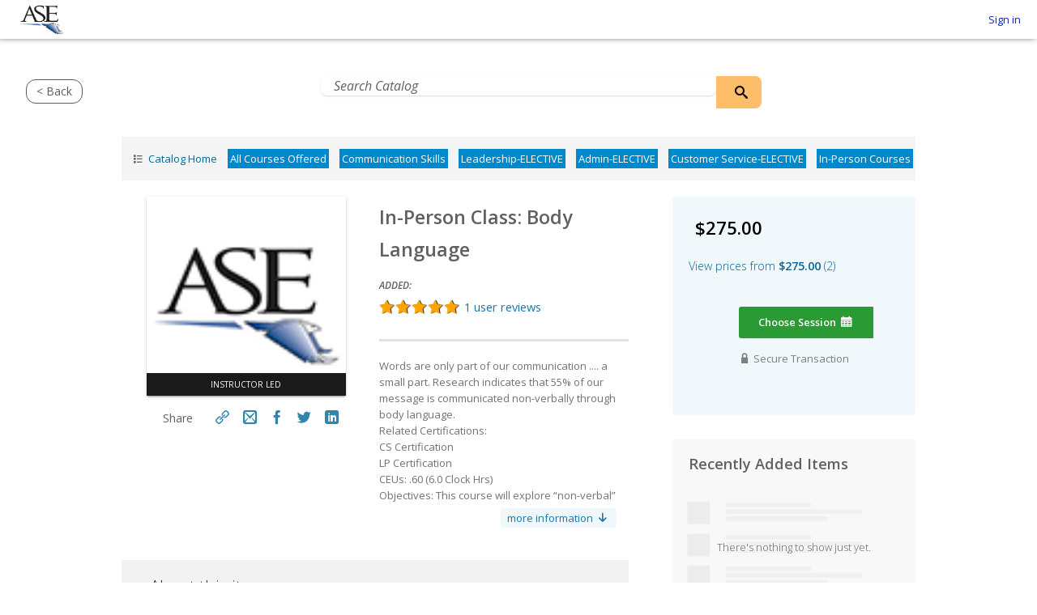

--- FILE ---
content_type: text/html;charset=UTF-8
request_url: https://aseconnect.aseonline.org/topclass/topclass.do?expand-OfferingDetails-viaTC=1-offeringId=3575-%20viaTC=1
body_size: 22083
content:





























































  <!-- Google Tag Manager -->
<script>(function(w,d,s,l,i){w[l]=w[l]||[];w[l].push({'gtm.start':
new Date().getTime(),event:'gtm.js'});var f=d.getElementsByTagName(s)[0],
j=d.createElement(s),dl=l!='dataLayer'?'&l='+l:'';j.async=true;j.src=
'https://www.googletagmanager.com/gtm.js?id='+i+dl;f.parentNode.insertBefore(j,f);
})(window,document,'script','dataLayer','GTM-TBS4SMD');</script>
<!-- End Google Tag Manager -->
<!-- Google Tag Manager (noscript) -->
<noscript><iframe src="https://www.googletagmanager.com/ns.html?id=GTM-TBS4SMD"
height="0" width="0" style="display:none;visibility:hidden"></iframe></noscript>
<!-- End Google Tag Manager (noscript) -->
<script>
    !function(f,e,a,t,h,r){if(!f[h]){r=f[h]=function(){r.invoke?
    r.invoke.apply(r,arguments):r.queue.push(arguments)},
    r.queue=[],r.loaded=1*new Date,r.version="1.0.0",
    f.FeathrBoomerang=r;var g=e.createElement(a),
    h=e.getElementsByTagName("head")[0]||e.getElementsByTagName("script")[0].parentNode;
    g.async=!0,g.src=t,h.appendChild(g)}
    }(window,document,"script","https://cdn.feathr.co/js/boomerang.min.js","feathr");

    feathr("fly", "690511b325bdebad6825d7c3");
    feathr("sprinkle", "page_view");
  </script>
















  






















  
  









  
    
  











<!DOCTYPE html>
<!-- TC5GlobalStart.tmpl Start -->
<html lang="en_US">
<head>
<!-- GlobalHeadHeader.tmpl Start -->
<meta http-equiv="X-UA-Compatible" content="IE=edge"/>
    <meta http-equiv="Content-Type" content="text/html; charset=utf-8" />
  
    <meta name="viewport" content="width=device-width, initial-scale=1, minimum-scale=1"/>
    
<!-- This Page was dynamically served, compliments of TopClass -->
    <!-- TopClass is (c) copyright 1995-2025WBT Systems. All rights reserved.--><link rel="icon" href="uploads/logos/ASE.jpg" type="image/png" />
        <link rel="shortcut icon" href="uploads/logos/ASE.jpg" type="image/png" />
          <link rel="stylesheet" type="text/css" href="bootstrap/css/bootstrap.min.css" />
          <link rel="stylesheet" type="text/css" href="bootstrap/css/bootstrap-responsive.min.css" />
          <link rel="stylesheet" type="text/css" href="jquery/plugins/sidr-package-1.1.1/stylesheets/jquery.sidr.dark.css" />
          <link rel="stylesheet" type="text/css" href="jquery/plugins/bootstrap-datetimepicker-0.0.11/css/bootstrap-datetimepicker.min.css" />
          <link rel="stylesheet" type="text/css" href="jquery/plugins/bootstrap-modal-master/css/bootstrap-modal.css" />
          <link rel="stylesheet" type="text/css" href="tcwebfonts.css?v=18102023" />
          <link rel="stylesheet" type="text/css" href="css/tcAnimations.css?v=18102023" />
          <link rel="stylesheet" type="text/css" href="css/objectsAdmin.css?v=18102023" />
          <link rel="stylesheet" type="text/css" href="css/objectTree.css?v=18102023" />
          <link rel="stylesheet" type="text/css" href="topclassNewUI.css?v=18102023" />
          <link rel="stylesheet" type="text/css" href="css/components.css?v=18102023" /><link rel="preconnect" href="https://fonts.gstatic.com">
      <link href="https://fonts.googleapis.com/css2?family=Open+Sans:ital,wght@0,300;0,400;0,600;1,300;1,400;1,600&display=swap" rel="stylesheet"><link rel="stylesheet" type="text/css" href="css/hopscotch.min.css" /><link href="https://aseconnect.aseonline.org/topclass/media/tccustomcss.css?v=18102023" rel="stylesheet" /><style>@media print {
        *:not(i) {
          font-family: arial, sans-serif !important;
        }
        .noPrint {
          display:none;
        }
      }
    </style>
         <script type="text/javascript" src="jquery/jquery.min.js" ></script>
         <script type="text/javascript" src="jquery/plugins/cookie/jquery.cookie.js" ></script>
         <script type="text/javascript" src="jquery/plugins/moment/moment.min.js" ></script>
         <script type="text/javascript" src="topclass.js?v=18102023" ></script>
         <script type="text/javascript" src="tcjquery.js?v=18102023" ></script>
         <script type="text/javascript" src="tcvalidation.js?v=18102023" ></script>
         <script type="text/javascript" src="TCHtmlValidator.js" ></script>
         <script type="text/javascript" src="tcmessages_en_US.js" ></script>
         <script type="text/javascript" src="tcmessages.onboarding_en_US.js" ></script>
         <script type="text/javascript" src="bootstrap/js/bootstrap.min.js" ></script>
         <script type="text/javascript" src="jquery/plugins/sidr-package-1.1.1/jquery.sidr.js" ></script>
         <script type="text/javascript" src="modernizr/modernizr.custom.55440.js" ></script>
         <script type="text/javascript" src="jquery/plugins/bootstrap-datetimepicker-0.0.11/js/bootstrap-datetimepicker.js" ></script>
         <script type="text/javascript" src="jquery/plugins/bootstrap-modal-master/js/bootstrap-modal.js" ></script>
         <script type="text/javascript" src="jquery/plugins/bootstrap-modal-master/js/bootstrap-modalmanager.js" ></script>
         <script type="text/javascript" src="jquery/plugins/bootbox/bootbox.min.js" ></script>
         <script type="text/javascript" src="topclassNewUI.js?v=18102023" ></script>
         <script type="text/javascript" src="tinymce/tinymce.min.js" ></script>
         <script type="text/javascript" src="js/animations/tcAnimations.js?v=18102023" ></script>
         <script type="text/javascript" src="custom/customJS.js?v=18102023" ></script><script type="text/javascript" aria-hidden="true">
      // Test for Open Modal
      var bTCModalShown = false;      
      var TopClassApp = "Enterprise";
      var TopClassEnterprise = 1;
      var TopClassMobile = 0;
      var TCPathToTopClass = "topclass.do?";
      var TCTopClassURL = "https://aseconnect.aseonline.org/topclass/";
      var TCFramesAreOn = false;
      var TCCmdSetupIndexFrame = "frameSetup.do?";
      var TCSeparateCourseFrame =1;
      var TCSubmitOption =10;
      var TCAlertString ="This form has already been submitted";
      var TCConfirmString ="This form has already been submitted.\nDo you wish to resubmit the information?";
      var TCToolCommandBoxLabel ="Command";
      var tc_PreviewAlert ="You are in PREVIEW mode. Hyperlink traversal is disabled";
      var TCUserType ="";
      var tcStudentOnlyMode;
      if ( TCUserType.indexOf("Student") > -1 && ( TCUserType.indexOf("Admin") == -1 && TCUserType.indexOf("Instructor") == -1 ) ) {
        tcStudentOnlyMode = true;
      }
      var TCUserName ="";
      var TCRealName ="";
      var TCUserRoles =1;
      var TCUserRights =0;
      var TCImporterExporter =0;
      var TCShowCommandBox = false;
      var TCLanguage ="en_US";
      var TCWasPosted =0;
      var TCConnection = "";
      var TCContext = "";
      var TCClassID = "";
      var TCClassName = "";
      var TCStudentUserName = "";
      var TCStudentRealName = "";
      var TCSimpleLogin =0;
      var TCOwnContext = true;
      var TCDiscussionListID = "";
      var showHelpIcons=true;
      var TCHelpAdminHeaderTooltip ="";
      var TCTestWebFont =0;
      var TCCatalogEnable  =1;
      var TCProductToursEnabled = false;
      var TCRequired = "Required";
      var TCIsCsrfEnabled =1;
      var TCJumpingToPageStr = "Jumping to page&nbsp;";
      var TCFormSubmitted = false;
      var TCPositionPager = true;
      var TCReset = "Reset";
      var TCInputDateFormat = "MM/dd/yyyy";

      var TCInfoLabel = "Information";
      var TCSuccessLabel = "Success";
      var TCWarnLabel = "Warning";
      var TCClose = "Close";
      var TCReturn = "Return";
      var TCConfirm = "Confirm";
      var TCCancel = "Cancel";
      var TCTechnicalError = "There has been a technical problem. Please contact your system admin.";
      var TCConfirmDeleteObjectMsg = "Are you sure you wish to delete this item?";
      var TCOkay = "OK";
      var TCOfferingDetailsLoaded = false;
      var msDynamicsRedirect = "https://www.aseonline.org/Member-Login?";
      var TCHeaderHeight =48;
      
      var TC24Hour = false;var TCUserTimeFormat = "h:mm a"; 
      
      var TCCDNPathForResources = "";
      var TCCDNPathForBucketRoot = "";
      var TCCDNPrivateEnabled    =0;
      var TCCDNPrivateURL = "";
      var TCCMoxieManagerRootPath = "/topclass";      
      
      var TCUnexpectedError = false;
      var TCUnexpectedErrorType = 0;$XHR_POOL = new Map();var bCSRFTokenInjected = false;var token_name = null;
      var token_value = null;
      // End CSRF Guard Variables
      
      var iltSynced = "Students will be synced. You will receive an email when the sync is complete";
      
      var TCUIReleaseVersionAppend = "?v=18102023";
      
      var TCStrReturnToLearningCenter = "Return to Learning Center";
      
      var TCListVars = [];</script>
<!-- GlobalHeadHeader.tmpl End --><!-- TC5GlobalStart.tmpl End --><meta property="og:description" content="Catalog details for" />
<meta property="og:type" content="article" />
<meta property="og:title" content="In-Person Class: Body Language" />
<meta property="og:url" content="http://aseconnect.aseonline.org:80/topclass/topclass.do?expand-OfferingDetails-offeringId=3575-type=" />
<meta property="og:site_name" content="TopClass" />
<meta property="og:image" content="http://aseconnect.aseonline.org:80/topclass/wbt.png" />
<title>In-Person Class: Body Language</title>


<link rel="stylesheet" media="screen" href="css/catalogBrowse.css?v=18102023" />
<link rel="stylesheet" type="text/css" href="slick-carousel/slick.css">
<link href="css/simplebar.css" rel="stylesheet" type="text/css">
  <script type="text/javascript">
    var TCArgs = "expand-OfferingDetails";
  </script><style>.TCLogo {background: url("uploads/logos/Logo_Web_News.jpg") no-repeat 0 0/83px 43px;
          background-position: center;}@media (max-width: 768px) {
        .TCLogo {background: url("uploads/logos/ASE-icon-RGB-SMALL.jpg") no-repeat 0 0/40px auto;
          background-position: center;
          background-size:40px 40px;
          background-position: center;
          height:40px;
          width:40px;}
      }.TCHeaderUser, .TCHeaderNoUser, #tc-header-user > .navbar-inner, #tc-header-nouser > .navbar-inner, #tc-header-user .tc-content-header-override-inner, #tc-header-nouser-container-collapse {
        height:48px;
      }#TCUserProfileOverlay_loggedInUser,
      #TCShoppingCartOverlay,
      #TCLoginScreen.tc-login-overlay {
        top:50px;
      }
      #AlertBanner {
        margin-top:50px;
      }
      #SecondAlertBanner.tc-checkout-alert, 
      #AlertBanner.tc-checkout-alert{
        top:100px;
      }
      #SecondAlertBanner.tc-message-alert, 
      #AlertBanner.tc-message-alert{
        top:50px;
      }
      #tc-primary-nav.tc-messages-actions-bar {
        top:57px;
      }
      #tc-primary-nav.tc-messages-actions-bar.tc-message-nav-alert {
        top:48px;
      }
      #tc-main-shortcuts, #tc-main-container-row-fluid,
      #tc-main-container-row-fluid.TCMain_Anon,
      #tc-nav-menu-container, #sidr-right-user,
      section#tc-checkout-progress,
      #tc-main-title,
      .TCPageBaseEditWide #TCLanding,
      .TCPageBaseEditWide #TCLanding .span3.tc-edit-panel.TCPanel {
        top:48px;
      }
      #tc-main-title.tc-main-page-title-mod_1 {
        top: 0;
      }#tc-header-user-container-fluid > div, #tc-header-nouser-container-fluid > div {
        /*padding-top:4px;*/
      }
      #tc-nav-menu {
        height:48px;
      }
      #tc-tree-holder{
        top:48px;
      }.TCLogo {
        background-size:83px 43px;
        background-position: center;
        height:43px;
        width:83px;
      }@media (max-width: 768px) {
        .TCLogo {
          background-size:40px 40px;
          background-position: center;
          height:40px;
          width:40px;
        }
      }@media (max-width: 768px) {}    
    @media (max-width: 480px) {
      .TCHeaderUser,
      .TCHeaderNoUser,
      #tc-header-user > .navbar-inner,
      #tc-header-nouser > .navbar-inner, 
      #tc-header-user .tc-content-header-override-inner, 
      #tc-header-nouser-container-collapse,
      #tc-nav-menu {
        height:60px;
      }}      
    @media (max-width: 480px) {
      #tc-header-user-progress .tc-progress-bar-holder {
        padding-left: 10px;
      }
      #tc-main-title {
        top:60px !important;
      }#tc-main-container #AlertBanner {
        margin-top:62px !important;
        margin-left: 0;
        width: auto;
        display: flex;
        flex-direction: row;
      }
      #tc-main-container #SecondAlertBanner{
        margin-left: 0;
        width: auto;
        display: flex;
        flex-direction: row;
      }       
      #WBTAlertBanner + #tc-header-user + #tc-main-container #AlertBanner{
        margin-top: 0 !important;
      }
      #tc-content-body-container:not(.TCContentBodyContainer) {
        margin-top:60px !important;
      }
      #SecondAlertBanner .alert-banner-body,
      #AlertBanner .alert-banner-body,
      #SecondContentAlertBanner .alert-banner-body,
      #ContentAlertBanner .alert-banner-body {
        /*max-width: 320px;*/
      }
      #alertDismissBtn {
        margin-left: auto;
        position: relative;
        right: 0;
      }
      #tc-main-shortcuts, #tc-main-container-row-fluid,
      #tc-main-container-row-fluid.TCMain_Anon,
      #tc-nav-menu-container, #sidr-right-user,
      section#tc-checkout-progress {
        top:60px;
      }#TCUserProfileOverlay_loggedInUser,
      #TCShoppingCartOverlay,
      #TCLoginScreen.tc-login-overlay {
        top:62px;
      }
      #AlertBanner{
        margin-top:62px;
      }
      #tc-primary-nav.tc-messages-actions-bar {
        top:69px;
      }
      #tc-main-shortcuts, #tc-main-container-row-fluid,
      #tc-main-container-row-fluid.TCMain_Anon,
      #tc-nav-menu-container, #sidr-right-user,
      #tc-main-title,
      .TCPageBaseEditWide #TCLanding {
        top:60px;
      }
      #tc-main-title.tc-main-page-title-mod_1 {
        top: 0;
      }
      #tc-tree-holder{
        top:60px;
      }              
    }
    @media (max-width: 410px) {
      #SecondAlertBanner .alert-banner-body,
      #AlertBanner .alert-banner-body,
      #SecondContentAlertBanner .alert-banner-body,
      #ContentAlertBanner .alert-banner-body {
        /*max-width: 290px;*/
      }
    }
    @media (max-width: 360px) {
      #SecondAlertBanner .alert-banner-body,
      #AlertBanner .alert-banner-body,
      #SecondContentAlertBanner .alert-banner-body,
      #ContentAlertBanner .alert-banner-body {
        max-width: 280px;
      }
    }#tc-footer-logo div.TCFooterLogo {
        background-size:64px 17px;
        height:17px;
        width:64px;
      }#tc-header-user,
        #tc-header-nouser,
        #tc-header-nouser-container-collapse {
          background:#ffffff;
        }
        #TCStudentContentHeader,
        #TCStudentContentHeader .navbar-inverse .navbar-inner, 
        #TCStudentContentHeader .navbar-inner {
          background:#ffffff;
        }.TCHeaderUser,
        .TCHeaderNoUser,
        #tc-header-nouser-container-collapse,
        #tc-header-login-menubar-item1 .tc-header-login-action,
        #tc-header-user-cart a.tc-font-icon_cart6,
        #tc-header-user-sysintegrations a.tc-font-icon_bell2,
        #tc-header-searchbar-mobileIcon a.tc-font-icon_search3,
        #tc-header-user-catalogsearch a.tc-font-icon_search3,
        #tc-header-user-container-fluid, #tc-header-nouser-container-fluid,
        #tc-header-user-profile .tc-login-profile-icon-text,
        #tc-menubar-profile .tc-login-profile-icon,
        #tc-header-user-progress .tc-progress-amount
        {
          color:#1226aa;
        }
        #TCStudentContentHeader.tc-content-header-override .TCContentHeaderActionHolder > div {
          border-color:#1226aa;
        }
        #tc-header-user-profile .tc-login-profile-icon-text,
        #tc-menubar-profile .tc-login-profile-icon,
        #tc-header-user-progress .tc-progress {
          border-color:#1226aa;
        }#tc-nav-menu {
          background-color:#2a9a34;
        }#tc-nav-menu .tc-lines-button:not(.opened) .tc-lines, #tc-nav-menu .tc-lines::before, #tc-nav-menu .tc-lines::after {
        background:#f8f8f8;
      }.sidr {
          background:#1226aa;
          box-shadow: inherit;
        }
        #sidr-id-tc-nav-menu-list li {

        }        
        #tc-main-shortcuts {
          background:#1226aa;
        }
        #tc-main-shortcuts nav ul li {
          background:#1226aa;
        }
        #tc-main-shortcuts-footer nav ul li {
          background:#1226aa;
        }.sidr ul li a,
        .sidr ul li a:link,
        .sidr ul li a:visited,
         #tc-main-shortcuts nav ul li .tc-shortcutText,
         #tc-main-shortcuts-footer nav ul li .tc-shortcutText,
         #ShortcutsDragDropArea .tc-shortcutText,
         .sidr ul li ul li a,
         .sidr ul li ul li span {
          color:#ffffff;
        }.navShortcut, .navShortcut > i, .navShortcut > div > i{
          color:#ffffff;
        }.btn.btn-tertiary,
    .btn-group .btn.btn-tertiary {
      background-color: transparent !important;
      text-shadow: none;
      background-image: none;
      color: #343434;
      border: 1px solid #343434;
      opacity: 0.8;
      border-radius: 12px;
    }
    .btn-tertiary-alt1 {
      color: unset !important;
      opacity: 1;
      min-width: max-content;
      font-size: 0.8125rem;
    }.btn:not(.btn-no-branding),
      #tc-catalogFilterBtns .tc-catalogFiterOption, #tc-catalogActionBtns .btn,
      a.tc-show-more.TCActionLink.tc-catalog-action,
      .tc-popupselect-table-container .TCListHeaderActionsHolder .tc-menu-list [data-menulink-type] a,
      #TCObjectList #tc-replacement-section ul.tc-main-actions > li>a, 
      #TCObjectList #tc-widget-object-summary ul.tc-main-actions > li>a,
      .tcEditObjectFormBody .bootstro-highlight.btn,
      .btn-group-toggle > .btn,
      .btn.btn-tertiary.btn-secondary.btn-custom-tinymce-cta {
        background-color:#f5f5f5;
        text-shadow: none;
        background-image: none;
        color:#333333;      
      }
      .btn.btn-tertiary.btn-secondary.btn-custom-tinymce-cta {
        background-color:#f5f5f5!important;
      }      
      .tc-popupselect-table-container .TCListHeaderActionsHolder .tc-menu-list [data-menulink-type] .tc-admin-menuitem-text,
      .tc-popupselect-table-container .TCListHeaderActionsHolder .tc-menu-list [data-menulink-type] .tc-admin-menuitem-action > i,
      .btn.btn-tertiary {
        color:#333333;
      }  
      .btn.btn-tertiary {
        border-color:#333333;
      }  
      .btn.btn-tertiary.btn-custom-tinymce-cta {
        border: 1px solid; 
      }                               
      .btn:not(.btn-no-branding):hover,
      #tc-catalogFilterBtns .tc-catalogFiterOption:hover, 
      #tc-catalogActionBtns .btn:hover,
      a.tc-show-more.TCActionLink.tc-catalog-action:hover,
      .tc-popupselect-table-container .TCListHeaderActionsHolder .tc-menu-list [data-menulink-type] a:hover,
      .tc-popupselect-table-container #tc-form-header-menulist li a:hover,
      #TCObjectList #tc-replacement-section ul.tc-main-actions > li>a:hover,
      #TCObjectList #tc-widget-object-summary ul.tc-main-actions > li>a:hover,
      #tc-question-nav .pagination ul > li > a.tc-action:hover,
      #tc-question-nav .btn:hover,
      .tc-content-return>a:hover,
      .btn-group-toggle > .btn:hover {
        background-color:#f5f5f5;
        background-image: none;
        -webkit-animation-name: tc-pulse;
        -webkit-animation-iteration-count: infinite;
        -webkit-animation-timing-function: ease-in-out;
        -webkit-animation-duration: 1.5s;
        animation-name: tc-pulse;
        animation-iteration-count: infinite;
        animation-timing-function: ease-in-out;
        animation-duration: 1.5s;              
      }
      .btn.btn-tertiary:hover {
        background-color:#f5f5f5!important; 
        opacity: 1; 
      }
      .btn.btn-tertiary.btn-custom-tinymce-cta:hover {
        background-color: transparent !important;
      }
      .btn.btn-tertiary.btn-secondary.btn-custom-tinymce-cta:hover {
        background-color:#f5f5f5!important;
      }#AlertBanner.alert-banner-type-0{
        background:#f8f0f0;
        color:#9e2727;
      }
      .alert-banner-type-0 .alert-banner-link-container a{
        background-color:#9e2727!important;
        border-color:#9e2727;
        color:#f8f0f0;
      }
      #ContentAlertBanner.alert-banner-type-0{
        background:#f8f0f0;
        color:#9e2727;
      }
      #SecondContentAlertBanner.alert-banner-type-0{
        background:#f8f0f0;
        color:#9e2727;
      }
      #SecondAlertBanner.alert-banner-type-0{
        background:#f8f0f0;
        color:#9e2727;
      }
      #tc-objectlist-table-body .tc-tailwind-table tbody tr > td.TCTitle div.tc-alert-type0 {
        background-color:#f8f0f0;
        color:#9e2727;
      }
      #tc-objectlist-table-body .tc-tailwind-table tbody tr > td.TCTitle div.tc-alert-type0 a{
        color:#9e2727;
      }
      body.tcEditObjectFormBody .tcFormData.tc-form-input-wrapper.TCRadio.tc-banner-alert-types .tc-radio-choice-label.tc-radio-choice-across .tc-content-menu-item.alert-banner-high{
        background:#f8f0f0;
        color:#9e2727;
      }#AlertBanner.alert-banner-type-1{
        background:#fcf8e3;
        color:#343434;
        border-color:#343434;
      }
      #SecondAlertBanner.alert-banner-type-1{
        background:#fcf8e3;
        color:#343434;
        border-color:#343434;
      }
      .alert-banner-type-1 .alert-banner-link-container a{
        background-color:#343434!important;
        border-color:#343434;
        color:#fcf8e3;
      }
      #ContentAlertBanner.alert-banner-type-1{
        background:#fcf8e3;
        color:#343434;
      }
      #SecondContentAlertBanner.alert-banner-type-1{
        background:#fcf8e3;
        color:#343434;
      }
      #tc-objectlist-table-body .tc-tailwind-table tbody tr > td.TCTitle div.tc-alert-type1 {
        background-color:#fcf8e3;
        color:#343434;
      }
      #tc-objectlist-table-body .tc-tailwind-table tbody tr > td.TCTitle div.tc-alert-type1 a{
        color:#343434;
      }
      body.tcEditObjectFormBody .tcFormData.tc-form-input-wrapper.TCRadio.tc-banner-alert-types .tc-radio-choice-label.tc-radio-choice-across .tc-content-menu-item.alert-banner-warning{
        background:#fcf8e3;
        color:#343434;
      }#AlertBanner.alert-banner-type-2{
        background:#e5f1f9;
        color:#343434;
        border-color:#343434;
      }
      .alert-banner-type-2 .alert-banner-link-container a{
        background-color:#343434!important;
        border-color:#343434;
        color:#e5f1f9;
      }
      #ContentAlertBanner.alert-banner-type-2{
        background:#e5f1f9;
        color:#343434;
      }
      #SecondContentAlertBanner.alert-banner-type-2{
        background:#e5f1f9;
        color:#343434;
      }
      #SecondAlertBanner.alert-banner-type-2{
        background:#e5f1f9;
        color:#343434;
      }
      #tc-objectlist-table-body .tc-tailwind-table tbody tr > td.TCTitle div.tc-alert-type2 {
        background-color:#e5f1f9;
        color:#343434;
      }
      #tc-objectlist-table-body .tc-tailwind-table tbody tr > td.TCTitle div.tc-alert-type2 a{
        color:#343434;
      }
      body.tcEditObjectFormBody .tcFormData.tc-form-input-wrapper.TCRadio.tc-banner-alert-types .tc-radio-choice-label.tc-radio-choice-across .tc-content-menu-item.alert-banner-info{
        background:#e5f1f9;
        color:#343434;
      }.btn.btn-primary, .btn-primary,
      .btn-group.open .btn-primary.dropdown-toggle,
      .tc-popupselect-table-container .TCListHeaderActionsHolder .tc-menu-list [data-menulink-type='object-action-create'] a,
      #TCObjectList #tc-replacement-section ul.tc-main-actions > li>a.tc-main-actions-primary, 
      #TCObjectList #tc-widget-object-summary ul.tc-main-actions > li>a.tc-main-actions-primary,
      .tcEditObjectFormBody .bootstro-highlight.btn-primary,
      .btn-group-toggle > .btn.active,
      .btn.btn-tertiary.btn-primary.btn-custom-tinymce-cta {
        background:#2a9a34;
        color:#ffffff;
        text-shadow: none;
      }
      .btn.btn-tertiary.btn-primary.btn-custom-tinymce-cta {
        background:#2a9a34!important;
      }      
      .tc-popupselect-table-container .TCListHeaderActionsHolder .tc-menu-list [data-menulink-type='object-action-create'] .tc-admin-menuitem-text,
      .tc-popupselect-table-container .TCListHeaderActionsHolder .tc-menu-list [data-menulink-type='object-action-create'] .tc-admin-menuitem-action > i {
        color:#ffffff;
      }
      .tc-popupselect-table-container .input-append .search-query,
      #btn-tc-quick-search,
      .tc-popupselect-table-container .TCListHeaderActionsHolder .tc-menu-list [data-menulink-type='object-action-create'] a,
      #TCObjectList #tc-replacement-section ul.tc-main-actions > li>a.tc-main-actions-primary, 
      #TCObjectList #tc-widget-object-summary ul.tc-main-actions > li>a.tc-main-actions-primary {
        border-color:#2a9a34;
      }
      #tc-main-container-row-fluid .tc-info-column button,
      button.tc-admin-list-action {
        background-color:#2a9a34;
        color:#ffffff;
        text-shadow: none;
      }
      .TCWidget a.btn,
      #tc-objectlist-body a.btn,
      .tc-admin-list a.btn,
      .TCTableTitle a.btn,
      .tc-btn-action{
        background-color:#2a9a34;
        color:#ffffff;
        text-shadow: none;
      }
      .tc-itemlist a.TCActionLink.tc-catalog-action.tc-main-action,
      .tc-itemlist .tc-touchscreen-select .TCActionLink,
      .tc-itemlist .tc-touchscreen-multi, .tc-itemlist .tc-touchscreen-cp-add {
        background:#2a9a34;
        color:#ffffff;
        text-shadow: none;
      }
      #TCAssignGoalToGroup {
        background-image: none !important;
        background-color:#2a9a34!important;
        color:#ffffff;
        text-shadow: none;
      }
      .btn.btn-primary:hover, .btn-primary:hover,
      .tc-popupselect-table-container .TCListHeaderActionsHolder .tc-menu-list [data-menulink-type='object-action-create'] a:hover,
      .tc-popupselect-table-container .TCListHeaderActionsHolder #tc-form-header-menulist [data-menulink-type='object-action-create'] a:hover,
      #TCObjectList #tc-replacement-section ul.tc-main-actions > li>a.tc-main-actions-primary:hover, 
      #TCObjectList #tc-widget-object-summary ul.tc-main-actions > li>a.tc-main-actions-primary:hover,
      .btn-group.open .btn-primary.dropdown-toggle:hover,
      #btn-tc-quick-search:hover,
      #tc-main-container-row-fluid .tc-info-column button:hover,
      button.tc-admin-list-action:hover, 
      .TCWidget a.btn:hover,
      #tc-objectlist-body a.btn:hover,
      .tc-admin-list a.btn:hover,
      .TCTableTitle a.btn:hover,
      .tc-btn-action:hover,
      .tc-itemlist a.TCActionLink.tc-catalog-action.tc-main-action:hover,
      .tc-itemlist .tc-touchscreen-select .TCActionLink:hover,
      .tc-itemlist .tc-touchscreen-multi:hover, .tc-itemlist .tc-touchscreen-cp-add:hover,
      #TCAssignGoalToGroup:hover,
      .btn-group-toggle > .btn.active:hover {
        background-color:#2a9a34;
        background-image: none;
        -webkit-animation-name: tc-pulse;
        -webkit-animation-iteration-count: infinite;
        -webkit-animation-timing-function: ease-in-out;
        -webkit-animation-duration: 1.5s;
        animation-name: tc-pulse;
        animation-iteration-count: infinite;
        animation-timing-function: ease-in-out;
        animation-duration: 1.5s;              
      }.TCPartialFooter {
          background:#e6e6e6;
        }.TCPartialFooter {
          color:#808080;
        }#tc-searchcatalog-container > .navShortcut .tc-cell-browse,
      #tc-searchcatalog-submit,
      #TCPurchaseGeneralCredit,
      #tc-checkout-progress a#tc-checkout-btn, #tc-checkout-btn, a#tc-checkout-bottom-btn, a#tc-checkout-top-btn {
        background :#febd69;
      }
      #tc-searchcatalog-container>.navShortcut {
        border-color:#febd69;
      }#TCPurchaseGeneralCredit:hover,
      #tc-searchcatalog-submit:hover,
      #tc-checkout-progress a#tc-checkout-btn:hover,
      #tc-checkout-btn:hover,
      a#tc-checkout-bottom-btn:hover,
      a#tc-checkout-top-btn:hover  {
        background :#febd69;
        -webkit-animation-name: tc-pulse;
        -webkit-animation-iteration-count: infinite;
        -webkit-animation-timing-function: ease-in-out;
        -webkit-animation-duration: 1.5s;
        animation-name: tc-pulse;
        animation-iteration-count: infinite;
        animation-timing-function: ease-in-out;
        animation-duration: 1.5s;         
      }#tc-searchcatalog-container > .navShortcut .tc-cell-browse a,
      #tc-searchcatalog-submit i,
      #TCPurchaseGeneralCredit,
      #tc-checkout-progress a#tc-checkout-btn, #tc-checkout-btn, a#tc-checkout-bottom-btn, a#tc-checkout-top-btn {
        color:#010101;
      }.btn-info {
      background-color: #49afcd;
    }
    .btn-info:hover, .btn-info:focus, .btn-info:active, .btn-info.active, .btn-info.disabled, .btn-info[disabled] {
      background-color: #2f96b4;
      background-image: linear-gradient(to bottom, #5bc0de, #2f96b4);
    }
    .btn-danger,
    .btn-danger.btn:not(.btn-no-branding) {
      color: #9e2727;
      background: #f2dede;
      border-color: #9e2727;
      font-weight: 400;
      opacity: 1;
    }
    .btn-danger:hover, .btn-danger:focus, .btn-danger:active, .btn-danger.active, .btn-danger.disabled, .btn-danger[disabled] {
      background-color: #bd362f;
    }
    .btn-danger.btn:not(.btn-no-branding):hover, .btn-danger.btn:not(.btn-no-branding):focus, .btn-danger.btn:not(.btn-no-branding):active, .btn-danger.btn:not(.btn-no-branding).active, .btn-danger.btn:not(.btn-no-branding).disabled, .btn-danger.btn:not(.btn-no-branding)[disabled] {
      background: #f6c7c7;
    }
    .btn-success {
      background-color: #5bb75b;
      background-image: linear-gradient(to bottom, #62c462, #51a351);
    }
    .btn-success:hover, .btn-success:focus, .btn-success:active, .btn-success.active, .btn-success.disabled, .btn-success[disabled] {
      background-color: #51a351;
    }

    #tc-content-nav .tc-content-nav-link-active, #tc-content-nav .tc-content-nav-item-active i {
      color: inherit;
    }</style><script>
      var sBrandingStyles;
      sBrandingStyles = '<style id="brandingOverrideStyles" type="text/css">';
      sBrandingStyles += '#tc-nav-menu:hover {  background-color: ' + shadeColor2("#2a9a34", -0.2) + '; }';
      sBrandingStyles += '.btn:not(.btn-no-branding):hover,#tc-catalogFilterBtns .tc-catalogFiterOption:hover,#tc-catalogActionBtns .btn:hover,a.tc-show-more.TCActionLink.tc-catalog-action:hover,.tc-popupselect-table-container .TCListHeaderActionsHolder .tc-menu-list [data-menulink-type] a:hover,.tc-popupselect-table-container #tc-form-header-menulist li a:hover,#TCObjectList #tc-replacement-section ul.tc-main-actions > li>a:hover,#TCObjectList #tc-widget-object-summary ul.tc-main-actions > li>a:hover {  background-color: ' + shadeColor2("#f5f5f5", -0.05) + '; }';
      sBrandingStyles += '.btn.btn-primary:hover, .btn-primary:hover,.tc-popupselect-table-container .TCListHeaderActionsHolder .tc-menu-list [data-menulink-type="object-action-create"] a:hover,.tc-popupselect-table-container .TCListHeaderActionsHolder #tc-form-header-menulist [data-menulink-type="object-action-create"] a:hover,#TCObjectList #tc-replacement-section ul.tc-main-actions > li>a.tc-main-actions-primary:hover,#TCObjectList #tc-widget-object-summary ul.tc-main-actions > li>a.tc-main-actions-primary:hover,.btn-group.open .btn-primary.dropdown-toggle:hover,#btn-tc-quick-search:hover,#tc-main-container-row-fluid .tc-info-column button:hover,button.tc-admin-list-action:hover,.TCWidget a.btn:hover,#tc-objectlist-body a.btn:hover,.tc-admin-list a.btn:hover,.TCTableTitle a.btn:hover,.tc-btn-action:hover,.tc-itemlist a.TCActionLink.tc-catalog-action.tc-main-action:hover,.tc-itemlist .tc-touchscreen-select .TCActionLink:hover,.tc-itemlist .tc-touchscreen-multi:hover, .tc-itemlist .tc-touchscreen-cp-add:hover,#TCAssignGoalToGroup:hover,.TCPreviewControls button.btn:hover {  background-color: ' + shadeColor2("#2a9a34", -0.1) + '; }';
      sBrandingStyles += '#TCPurchaseGeneralCredit:hover,#tc-searchcatalog-submit:hover,#tc-checkout-progress a#tc-checkout-btn:hover,#tc-checkout-btn:hover,a#tc-checkout-bottom-btn:hover,a#tc-checkout-top-btn:hover {  background-color: ' + shadeColor2("#febd69", -0.05) + '; }';
      sBrandingStyles += '</style>';

      $('#brandingOverrideStyles').remove();
      jQuery('head').append(sBrandingStyles);

    </script><link rel="stylesheet" href="custom/customCSS.css" type="text/css" /><!-- Google Tag Manager -->
<script>(function(w,d,s,l,i){w[l]=w[l]||[];w[l].push({'gtm.start':
new Date().getTime(),event:'gtm.js'});var f=d.getElementsByTagName(s)[0],
j=d.createElement(s),dl=l!='dataLayer'?'&l='+l:'';j.async=true;j.src=
'https://www.googletagmanager.com/gtm.js?id='+i+dl;f.parentNode.insertBefore(j,f);
})(window,document,'script','dataLayer','GTM-TBS4SMD');</script>
<!-- End Google Tag Manager -->
<!-- Google Tag Manager (noscript) -->
<noscript><iframe src="https://www.googletagmanager.com/ns.html?id=GTM-TBS4SMD"
height="0" width="0" style="display:none;visibility:hidden"></iframe></noscript>
<!-- End Google Tag Manager (noscript) -->
<script>
    !function(f,e,a,t,h,r){if(!f[h]){r=f[h]=function(){r.invoke?
    r.invoke.apply(r,arguments):r.queue.push(arguments)},
    r.queue=[],r.loaded=1*new Date,r.version="1.0.0",
    f.FeathrBoomerang=r;var g=e.createElement(a),
    h=e.getElementsByTagName("head")[0]||e.getElementsByTagName("script")[0].parentNode;
    g.async=!0,g.src=t,h.appendChild(g)}
    }(window,document,"script","https://cdn.feathr.co/js/boomerang.min.js","feathr");

    feathr("fly", "690511b325bdebad6825d7c3");
    feathr("sprinkle", "page_view");
  </script>

</head>


<body>










  



  





<noscript>Some features of this page are not accessible if client-side script support is disabled</noscript>

























  














  



  
  

  

<div id="TCLoginScreen" class="tc-login-overlay TCDisplayNone">
  <button type="button" class="close dark" aria-hidden="true"></button>
  <div id="tc-login-container-fluid" class="container-fluid">
  <div id="tc-login-container-row-fluid" class="row">


    
    <section class="login-full">

    <div class="TCFormHeader" id="formHeader"></div>
    <div class="TCFormHidden">
      <input type="hidden" class="TChidden" name="j_usernameluo" value="" />
    </div>
    <form action="login.do" method="post" class="form-horizontal tc-form" id="tc-login-form">

    
    

  <section class="tc-user-login-section">
    <header>Sign in</header>
       
      <div class="tc-form-user tc-form_100 tc-login-inputs">
        <span id="TCMandIndicator_label_j_username" class="TCIndicator TCMandatoryButtonIndicator">*</span>
        <label for="j_username">Username</label>
        <div class="tc-form-input-wrapper">
          <input type="text" class="tc-form-control TCtext tc-loginname" id="j_username" maxlength="70" name="j_username" value="" placeholder="Username">
        </div>
      </div>
      <div class="tc-form-user tc-form_100 tc-login-inputs">
        <span id="TCMandIndicator_label_j_password" class="TCIndicator TCMandatoryButtonIndicator">*</span>
        <label for="j_password">Password</label>
        <div class="tc-form-input-wrapper">
          <input type="password" class="tc-form-control TCtext tc-password" id="j_password" maxlength="25" name="j_password" value="" placeholder="Password" autocomplete="off">
          <a href="#" id="tc-showhide-user-password-login" class="tc-showhide-password tc-showhide-login" data-obj-show="Show Password" data-obj-hide="Hide Password" title="Toggle Display of Password Field">
            <p class="TCDisplayNone">508 Link Content</p>
            <span class="tc-font-icon_eye4 tc-dark-icon tc-tooltip" title="" data-original-title="Show Password"></span>
          </a>
        </div>
      </div>
    
    <div class="tc-user-login-buttons">
      
        <button type="submit" class="TCsubmit btn btn-primary tc-user-login-signin" id="j_usernamelog" name="j_usernamelog">Sign in</button>
      
      
    </div>
    <div id="tc-login-reset-password"><a id="rp" name="rp" href="resetPassword.do">Forgot your password?</a></div>
  </section>
    
    
      <div class="tc-browser-compatability" >
        <a alt="Browser Compatibility Tool" title="Browser Compatibility Tool" href="#" onclick="javascript:TCHandleBrowserCompatibilityLink();">Is My Browser Supported?</a>
      </div>
    
    </form>
  </section>
  </div>
    
  </div>
  </div>






<script type="text/javascript">
  function TCHandleBrowserCompatibilityLink (){
    if ($("#TCLoginScreen").is(":visible")){
      $("#tc-header-login-login").click();
    }
    TCOpenModalPopup('topclass.do?expand-BrowserCompatability',  'LMS Browser Compatibility Test', 'auto', 'auto','auto','auto');
  }
</script>

  





<div id="tc-header-nouser" class="navbar navbar-inverse navbar-fixed-top TCHeaderNoUser"> 
  <div id="tc-header-nouser-inner" class="navbar-inner"> 
    <form class="TCDisplayNone" method="post" name="tc-frm-anon-lang" id="tc-frm-anon-lang">
      <input type="hidden" name="anonlang" id="anonlang" value="2" />
    </form>
    <div id="tc-header-logo" class="TCNavBarItem">
      <a href="https://aseconnect.aseonline.org/topclass/topclass.do?retrieve-home" class="TCLogo"  title="Home"><span class="TCDisplayNone">Home</span></a>
    </div>
   <div id="tc-header-nouser-container-fluid" class="container-fluid"> 
   
        
    
    <div id="tc-header-login" class="TCHeaderText TCNavBarItem"> 
      <nav id="tc-header-login-nav" role="navigation">
        <ul id="tc-header-login-menubar" class="TCNav">
          
          <li class="tc-nav-link-item" id="tc-header-login-menubar-item1">
            
             
            
                
                <script type="text/javascript">
                    document.getElementById("TCLoginScreen").style.display = "none";
                </script>
            
            
            
              <a id="tc-header-login-login" class="tc-header-login-action " data-placement="bottom" data-container="body"  onclick="window.location.href='https://www.aseonline.org/Member-Login?'"  href="#" title="Sign in">
                Sign in
              </a>
            
          </li>
        </ul>
      </nav>
    </div>
    
    
    
    </div> 
  </div> 
</div> 




 <!-- End logged in only part -->




<div id="tc-main-container" > 
  

  <div class="container-fluid TCMainContainer TCMainContainer_Anon" id="tc-main-container-fluid"> 
  


<div class="row-fluid TCMain TCMain_Anon" id="tc-main-container-row-fluid"> 
  




       

<header id="tc-catalogBrowseContainer">
    
      
      
    <h2 class="TCDisplayNone">Catalog</h2>
    <div id="tc-searchcatalog-container" class="tc-searchcatalog-container">
      
        <div class="tc-backtoprevious">
          <a href="javascript:void(0)" class="btn btn-tertiary" onclick="window.history.go(-1); return false;" tabindex="0">&lt; Back</a>
        </div>
      
        <div class="navShortcut">
          <div class="tc-searchcatalog-cell tc-cell-search">
              <div>
                <form class="form-search tc-form" name="searchForm" method="post" action="./searchCatalog.do?" id="tc-header-searchform2" style="margin:0;">
                    <input type="hidden" class="TChidden" name="inv" id="inv" value="adv"/>
                    <input type="hidden" class="TChidden" name="a" id="a" value="1"/>
                    <input type="hidden" class="TChidden" name="quick" id="quick" value="1"/>
                    <input type="hidden" class="TChidden" name="kvirtual" id="kvirtual" value="-1"/>
                    
                    
                      
                    
                    
                    
                    <input type="hidden" class="TChidden" name="browseAs" id="browseAs" value=""/>
                    
                    
                      
                    
                    <input type="hidden" class="TChidden" name="transactionId" id="transactionId" value=""/>
                    <label for="keywords" class="TCDisplayNone">Search Catalog</label>
                    <input type="text" id="keywords" name="keywords" value="" placeholder="Search Catalog" autocomplete="off" spellcheck="false" dir="auto">
                    
                    <a href="#" id="tc-searchcatalog-submit" onclick="$('#tc-header-searchform2').submit();" aria-label="Search Catalog">
                      <span class="TCDisplayNone">Search Catalog</span>
                      <i class="tc-font-icon_search3 tc-dark-icon"></i>
                    </a>
                </form>
            </div>
          </div>
        </div>
    </div>

    
</header>


<div id="tc-catalog-details-cont" class="tc-catalog-details-cont-alt1 container tc-catalog-details-cont-89 ">
  
    
    <section id="tc-browseCatalogNav" class="span12">
      
      <nav>
        <ul id="tc-browseCatalogBreadcrumbs" class="breadcrumb">
          <li class="tc-catalogBrowseBreadcrumbItem" id="tc-BreadcrumbItem_0">
            
            <a href="./searchCatalog.do" class="tc-breadcrumbItemLink"><i class="tc-font-icon_list tc-dark-icon"></i> Catalog Home</a>
            
          </li>
          
          <li class="tc-catalog-details-categories">
            
              <div class="tc-category" id="tc-categoryBreadcrumbItem_331" style="background-color:#0088cc;color:#ffffff;">All Courses Offered</div>
            
              <div class="tc-category" id="tc-categoryBreadcrumbItem_107676" style="background-color:#0088cc;color:#ffffff;">Communication Skills</div>
            
              <div class="tc-category" id="tc-categoryBreadcrumbItem_746345" style="background-color:#0088cc;color:#ffffff;">Leadership-ELECTIVE</div>
            
              <div class="tc-category" id="tc-categoryBreadcrumbItem_746375" style="background-color:#0088cc;color:#ffffff;">Admin-ELECTIVE</div>
            
              <div class="tc-category" id="tc-categoryBreadcrumbItem_746378" style="background-color:#0088cc;color:#ffffff;">Customer Service-ELECTIVE</div>
            
              <div class="tc-category" id="tc-categoryBreadcrumbItem_752531" style="background-color:#0088cc;color:#ffffff;">In-Person Courses</div>
            
          </li>
          
        </ul>
      </nav>
    </section>
    
    
    
    
    
    
    <section id="tc-catalogActivities" class="">
      <div class="tc-registration-dates alert alert-info container"></div>
      <div class="tc-catalog-details-cont-block-flex">
      <div class="tc-catalog-details-cont-block">
        <div>
          
          
          <div class="tc-offeringdetails-type">
            
            
            
            
            
            
            


  







  















  




  




  



 
  
    
    
      
       
    
    
  

<div class="tc-general-image-holder   tc-general-image-holder-catalog   " >
  
  
  
  
    
      <img class="" src="./repository/images/MDAwMDAwNkZf_b37f7c683bec/ASE_90x90.png" alt="In-Person Class: Body Language" />
    
  
  
  
    
  
  
  
    
  
    <div class="tc-general-image-title " >Instructor led</div>
  
</div>


  


          </div>
        </div>
              
              
              <div class="tc-catalog-details-social">
                <div class="tc-socialbar">
                  
                  <div class="tc-share tc-tooltip" title="Share this item">
                    <span>Share</span>
                  </div>
                  <a class="tc-sharelink tc-tooltip accordion-toggle collapsed" data-toggle="collapse" href="#tc-share-link" aria-label="Share link" title="Share link">
                    <i class="tc-font-icon_link tc-dark-icon"></i>
                    <span class="TCDisplayNone">Share link</span>
                  </a>
                  <a class="tc-email tc-tooltip" aria-label="Email link" title="Email link" href="javscript:void(0)" data-subject="In%2DPerson+Class%3A+Body+Language" data-body="In%2DPerson+Class%3A+Body+Language... https://aseconnect.aseonline.org/topclass/topclass.do?expand-OfferingDetails-Offeringid=3575">
                    <i class="tc-font-icon_mail2 tc-dark-icon"></i>
                    <span class="TCDisplayNone">Email</span>
                  </a>                
                  <a class="tc-facebook" aria-label="Facebook Link" href="https://www.facebook.com/sharer/sharer.php?u=https://aseconnect.aseonline.org/topclass/topclass.do?expand-OfferingDetails-Offeringid=3575" target="_blank">
                    <i class="tc-font-icon_facebook tc-dark-icon"></i>
                    <span class="TCDisplayNone">Facebook Link</span>
                  </a>
                  <a class="tc-twitter" aria-label="Twitter Link" href="https://twitter.com/home?status=In-Person Class: Body Language%20...%20https://aseconnect.aseonline.org/topclass/topclass.do?expand-OfferingDetails-Offeringid=3575" target="_blank">
                    <i class="tc-font-icon_twitter tc-dark-icon"></i>
                    <span class="TCDisplayNone">Twitter Link</span>
                  </a>
                  <a class="tc-linkedin" aria-label="LinkedIn Link" href="https://www.linkedin.com/shareArticle?mini=true&url=https://aseconnect.aseonline.org/topclass/topclass.do?expand-OfferingDetails-offeringid=3575&title=Share&summary=&source=" target="_blank">
                    <i class="tc-font-icon_linkedin tc-dark-icon"></i>
                    <span class="TCDisplayNone">LinkedIn Link</span>
                  </a>
                </div>
                <div id="tc-share-link" class="accordion-body tc-share-details tc-copy-details collapse" aria-hidden="false" aria-label="Share">
                  <div class="accordion-inner">
                    <span class="tc-copy-content">
                      <span class="tc-copy-content-inner tc-catalog-details-offering-url-text" >https://aseconnect.aseonline.org/topclass/topclass.do?expand-OfferingDetails-Offeringid=3575</span>
                      <input type="text" class="tcText tc-catalog-details-offering-url-input" value="https://aseconnect.aseonline.org/topclass/topclass.do?expand-OfferingDetails-Offeringid=3575" id="tcShareLinkURL_OfferingDetails" tabindex="0">
                      <a class="tc-copy-content-btn" href="#" tabindex="0">Copy</a>
                      <span class="tc-copy-content-copied">Copied to clipboard.</span>
                    </span>
                  </div>
                </div>                
              </div>
                      
      </div>  
      <div class="tc-catalog-details-cont-block tc-catalog-details-cont-textblock">  
          
          
          <div class="tc-offeringdetails-details">
            <div class="tc-catalog-details-title" id="tc-catalog-details-title"></div>
            <div class="tc-catalog-details-location">
              <div id="tc-location_"  class="tc-locationDetailsPopup tc-session-details"></div>
              <div id="tc-location-480_"  class="tc-locationDetailsPopup tc-dialog-less-than-480 tc-session-details"></div>
            </div>
            <div class="tc-catalogActivityDates"></div>
            
            
            
              <div class="tc-catalog-details-vsmall"><em><span>Added:</span><span id="tc-catalog-details-vsmall-date"></span></em></div>  
              
            
                        
            
              <div id="tc-userReviewsJumpTo" class="tc-ratingHolderStars">
                
                
                



  


  
  
    
  

<div class="tc-ratingStars TCNoWrap TCDisplayInlineBlock tc-ratingStar-popover tc-tooltip  " title="View ratings and reviews" data-offering-id="3575" data-num-reviews="1">
  
  
  
  
    
  
  <i aria-hidden="true" class="tc-font-icon_star6 tc-ratingStarSelected tc-ratingStarActive"  data-tc-rating="1"></i>
  
  
    
    
  <i aria-hidden="true" class="tc-font-icon_star6 tc-ratingStarSelected tc-ratingStarActive"  data-tc-rating="2"></i>
  
  
    
    
  <i aria-hidden="true" class="tc-font-icon_star6 tc-ratingStarSelected tc-ratingStarActive"  data-tc-rating="3"></i>
  
  
    
    
  <i aria-hidden="true" class="tc-font-icon_star6 tc-ratingStarSelected tc-ratingStarActive"  data-tc-rating="4"></i>
  
  
    
    
  <i aria-hidden="true" class="tc-font-icon_star6 tc-ratingStarSelected tc-ratingStarActive"  data-tc-rating="5"></i>
  
    <a href="javascript:void(0)" class="tc-numberOfRatings">1 user reviews</a>
  
</div>

              </div>
            
               
               
               <hr>
               
                <div class="">
                  <div style="position:relative;">
                    <div class="tc-catalog-details-simpledesc tc-catalog-details-simpledesc-overflow">
                      Words are only part of our communication .... a small part. Research indicates that 55% of our message is communicated non-verbally through body language.<br>Related Certifications: <br>CS Certification<br>LP Certification<br>CEUs: .60 (6.0 Clock Hrs)<br>Objectives: This course will explore “non-verbal” language and how to use it to communicate more effectively. Participants will learn how their eyes, approachability, negative thoughts, and other body signals impact their communication efforts and how to we adapt and apply these new strategies in order to keep communication flowing and achieve understanding even in a virtual environment. <br>Who should attend Professionals who want to develop their awareness of body language and implement the changes necessary to use it as an effective form of communication during the coronavuus. <br>Learning Outcomes: Upon completion of this course, the learner will be able to:<br>How wearing masks is making positive body language difficult<br>How to improve social interaction while social distancing<br>How others can recognize your smile behind a mask<br>How to communicate likeability and make a positive first impression<br>The three power zones that communicate approachability<br>The new alternatives to handshaking<br>The difference between person to person and digital communication<br>Improving your eye communication while wearing a mask<br>Eye signals and gaze behaviors<br>Six arm positions and barriers<br>How to break the habit of touching your face, mouth and nose<br>How the tone of voice can help achieve understanding<br> <br>Fees: $275 members; $350 nonmembers 
                    </div>
                    <div class="tc-guide-overflow-more"><a href="#">more information <i class="tc-font-icon_arrow-down4"></i></a></div>
                  </div>  
                  <div class="" id="tc-catalog-details-linkCreditsBundleSocial">
                    
                    
<div class="tc-catalog-details-credits">
  <div class="tc-catalog-details-credits-session-level-message">
    <i class="tc-font-icon_starburst tc-dark-icon"></i>
    <a data-toggle="collapse" class="tc-catalog-details-credits-countExpandLink">
      View credits awarded
    </a>
  </div>
  <div class="tc-catalog-details-sessionlevelcredits">
    <div class="collapse tc-sessionlevelcredits-collapse">
      <div class="container-fluid tc-collapse-list-table">
        <div class="alert alert-info tc-catalog-msg">Credits awarded per Session. See individual Sessions for further details.</div>
      </div>
    </div>
  </div>
  <div class="tc-catalog-details-credits-single">
    <i class="tc-font-icon_starburst tc-dark-icon"></i>
    Credits awarded <span class="badge badge-info"></span>
    <span class="tc-catalog-details-credittype"></span>
  </div>
  <div class="tc-catalog-details-credits-multiple">
    <i class="tc-font-icon_starburst tc-dark-icon"></i>
    <a data-toggle="collapse" class="tc-catalog-details-credits-countExpandLink">
      View credits awarded <span class="badge badge-warning tc-list-count"></span>
    </a>
  </div>
  <div class="tc-catalog-details-othercredits">
    <div class="collapse tc-othercredits-collapse">
      <div class="container-fluid tc-collapse-list-table">
        <div class="row span12" id="tc-collapse-list-head">
          <div class="tc-collapse-list-head tc-collapse-list-row">
            <div class="span3">Type</div>
            <div class="span4">Name</div>
            <div class="span2">Sub type</div>
            <div class="span2" style="max-width:70px;">Value</div>
          </div>
        </div>
      </div>
    </div>
  </div>
</div>

                    
<div class="tc-catalog-badges-awarded TCDisplayNone" data-bootbox-title="Badge Details">
  <div class="tc-catalog-details-badges-awarded">
    <i class="tc-font-icon_formobjtype165 tc-dark-icon"></i>
    <a data-toggle="collapse" class="tc-catalog-details-badges-awarded-countExpandLink">
      View Badges Awarded <span class="badge badge-warning tc-list-count"></span>
    </a>
  </div>
  <div class="tc-catalog-details-allbadges">
    <div class="collapse tc-allbadges-collapse">
      <div class="container-fluid tc-collapse-list-table">
      </div>
    </div>
  </div>
</div>

                    
                    
                      
                      
                  </div>
                </div>                
                                
              <div class="tc-catalogActivityItemTagsAndSocial">
                <div class="tc-catalogActivitiesCategoryTags"></div>
                <div class="tc-catalogActivitiesSocialTags"></div>
              </div>
                                        
            </div>  
                      
          </div>
                     
         
        
        <div class="tc-catalog-details-aside tc-animate-waypoint">
          
          <div class="tc-catalog-details-aside-sc ">
            
            <section class="tc-catalog-details-student-status TCDisplayNone">
                
            </section>
            
                <section class="tc-catalog-details-nostudent-status">          
                
                <div id="tc-catalog-details-pricesPlans" >
                  
                  
                    
                    
                  
                  
                    


  <div class="tc-catalog-details-price">
<div class="tc-catalog-details-theprice" style="display: inline-block;"><div class="tc-catalog-details-actualprice">$275.00</div></div>
</div>
  <div class="tc-catalog-details-otherprices" style="display: inline-block;">
    <a class="TCPrices popover-trigger" href="javascript:void(0)" data-target="#priceplansCollapse_3575">
      <span class="TCPriceLinkDetail">View prices from</span> <span class="tc-catalog-details-prices-bolder tc-catalog-details-otherprices-lowest TCPriceLinkDetail">$275.00</span> <span class="badge badge-warning tc-list-count tc-catalog-details-otherprices-count TCPriceLinkDetail">2</span>
    </a>
  </div>
  <div class="TCDisplayNone tc-catalog-details-priceplans" aria-hidden="true" aria-expanded="false" tabindex="-1" id="priceplansCollapse_3575">
    <table class="table newui-table tc-table-resources tc-table-resources-numeric" summary="Price Plans">
      <thead>
        <tr>
          <th></th>
          <th class="TCPrice">Price</th>
          
        </tr>
      </thead>
    <tbody>
    <tr class="tc-catalog-details-ppdefault">
      <td class="TCPricePlanName">Default</td>
      <td class="TCPrice">$275.00</td>
          
    </tr>
    <tr>
      <td class="TCPricePlanName">Price plan for members</td>
      <td class="TCPrice">$275.00</td></tr><tr>
      <td class="TCPricePlanName">Non-Member Price Plan</td>
      <td class="TCPrice">$350.00</td></tr></tbody>   
    </table>
  </div>


                  
                </div>
                
                         
                
                <div id="TCCatalogActionsElem" data-actionsoffering="" class="">
                    
                    
                    
                    
                    
                      
                                    
                    



<div class="tc-catalog-details-actions tc-itemlist "
  
          data-id="3575"
          data-list-price="275.00"
          data-type="89"
          data-subtype="Standard"
          data-name="In-Person Class: Body Language"
          data-userid=""
          
          
          
          
  
>
  <ul class="tc-item-info tc-catalogActivityOptions">
    <li class="tc-item-price"><strong></strong></li>
    <li class="tc-cart-overlay-action">
      <div class="btn-group">
        <span>
          <a href="javascript:void(0)" class="TCActionLink tc-catalog-action tc-add-to-cart TCDisplayNone tc-main-action" title="Add To Cart" data-class-full="Class Full">
            
                <span>Add To Cart</span>
                <span class="tc-font-icon_cart-add"></span>        
                            
          </a>
          <a href="javascript:void(0)" class="TCActionLink tc-catalog-action tc-choose TCChooseCertPath TCDisplayNone tc-main-action" data-choose-type="144" title="Choose Path" data-toggle="collapse" data-parent="#tc-searchCatalogActivities">
            <span>Choose Path</span>
            <span class="tc-font-icon_road"></span>
          </a>
          <a href="javascript:void(0)" class="TCActionLink tc-catalog-action tc-choose TCChooseILTSession TCDisplayNone tc-main-action" data-choose-type="89" title="Choose Session" data-toggle="collapse" data-parent="#tc-searchCatalogActivities">
            <span>Choose Session</span>
            <span class="tc-font-icon_calendar"></span>
          </a>
          <a href="#tc-register-interest-overlay" class="TCActionLink tc-catalog-action tc-register-interest TCDisplayNone tc-main-action" title="Add to Wishlist" data-registered-text="You have already added this activity to your wishlist." data-toggle="modal">
            <span>Add to Wishlist</span>
          </a>
          <a href="javascript:void(0)" class="TCActionLink tc-catalog-action tc-purchase-credit TCDisplayNone tc-main-action" title="Purchase Credit">
            <span>Purchase Credit</span>
          </a>
          <a href="javascript:void(0)" class="TCActionLink tc-catalog-action tc-pick-bundle TCDisplayNone tc-main-action"  title="Add To Cart">
            <span>Add To Cart</span>
            <span class="tc-font-icon_cart-add"></span>
          </a>         
          <a href="javascript:void(0)" class="TCActionLink tc-catalog-action tc-enroll TCDisplayNone tc-main-action" title="Enroll" data-target="#" onclick="">
            <span>Enroll</span>
            <span class="tc-font-icon_pencil5"></span>
          </a>
          <a href="javascript:void(0)" class="TCActionLink tc-catalog-action tc-agenda TCDisplayNone tc-main-action" title="Agenda" onclick="">
            <span>Agenda</span>
            <span class="tc-font-icon_calendar"></span>
          </a>
          <a href="javascript:void(0)" id="tcAttendConference" name="tcAttendConference" class="TCActionLink tc-catalog-action tc-attend TCDisplayNone tc-main-action" title="Attend" onclick="">
            <span>Attend</span>
            <span class="tc-font-icon_calendar"></span>
          </a>
        </span>
        <span class="tc-class-full tc-enroll-disabled TCDisplayNone">Unavailable</span>
        <span class="tc-class-full tc-already-enrolled TCDisplayNone">Enrolled</span>
      <span class="btn dropdown-toggle tc-show-more-span TCDropdownToggle" data-toggle="dropdown" data-container="body">
        <a class="tc-show-more TCActionLink tc-catalog-action" title="More Options" tabindex="0" >
          <i class="tc-font-icon_menu2"></i>
          <span class="TCDisplayNone">More Options</span>
        </a>
      </span>
      <div class="TCDropdownMenuHolder">
      <ul class="dropdown-menu pull-right catalogActionsDropdown tc-itemlist" role="menu">
        <li class="tc-cart-overlay-action tc-register-interest-item TCDisplayNone">
          <span>
            <a href="#tc-register-interest-overlay" class="TCActionLink tc-catalog-action tc-dropdown-action tc-register-interest" title="Add to Wishlist" data-registered-text="You have already added this activity to your wishlist." data-toggle="modal">
              <span>Add to Wishlist</span>
            </a>
          </span>
        </li>
        
        
        <li class="tc-cart-overlay-action tc-purchase-credit-item TCDisplayNone">
          <span>
            <a href="javascript:void(0)" class="TCActionLink tc-catalog-action tc-dropdown-action tc-purchase-credit" title="Purchase Credit">
              <span>Purchase Credit</span>
            </a>
          </span>
        </li>
      </ul>
      </div>
      </div>
    </li>
  </ul>
</div>
<script type="text/javascript">
    function tcDropdownToggleShownCallback($toggleItem) {
        TOPCLASS.AddToCart.applyOfferingInfoToDynamicMenu($toggleItem);
        TOPCLASS.AddToCart.initAddToCart();
        TOPCLASS.AddToCart.initChoose();
        TOPCLASS.AddToCart.initGeneralCredit();
        TOPCLASS.AddToCart.initPurchaseForEmployees();
        TOPCLASS.AddToCart.initChooseForOthers();
        TOPCLASS.AddToCart.initPurchaseCreditForOffering();
    }
</script>
<noscript>Some features of this page are not accessible if client-side script support is disabled</noscript>

                    <div class="tc-course-complete completed-catalog-colour TCDisplayNone">
                      <div class="alert alert-info tc-inline-alert">
                        <span><strong>Already successfully completed</strong>: re-enrollment available!</span>
                      </div>
                    </div>                    
                    <div class="tc-catalog-details-secure-trans" >
                      <i class="tc-font-icon_lock4"></i>Secure Transaction
                    </div>
                     
                    <div class="row-fluid">
                      <div class="accordion-body collapse collapsedMenuILT span12 tc-catalog-details-section">
                        <div class="accordion-inner">
                          <div class="tc-doing"></div>
                        </div>
                      </div>
                      <div class="accordion-body collapse collapsedMenuILTChooseForEmployee span12 tc-catalog-details-section">
                        <div class="accordion-inner">
                          <div class="tc-doing"></div>
                        </div>
                      </div>
                      <div class="accordion-body collapse collapsedMenuILTChooseForUser span12 tc-catalog-details-section">
                        <div class="accordion-inner">
                          <div class="tc-doing"></div>
                        </div>
                      </div>
                      <div class="accordion-body collapse collapsedMenuDes span12 tc-catalog-details-section">
                        <div class="accordion-inner">
                          <div class="tc-doing"></div>
                        </div>
                      </div>
                      <div class="accordion-body collapse collapsedMenuDesChooseForEmployee span12 tc-catalog-details-section">
                        <div class="accordion-inner">
                          <div class="tc-doing"></div>
                        </div>
                      </div>
                      <div class="accordion-body collapse collapsedMenuDesChooseForUser span12 tc-catalog-details-section">
                        <div class="accordion-inner">
                          <div class="tc-doing"></div>
                        </div>
                      </div>
                    </div>                  
                </div>
              </section>
                          
          </div>
          
          
          <div class="tc-catalog-details-aside-widget tc-animate-waypoint">
            
            <h4>Recently Added Items</h4>
            <ul class="tc-widget-list tc-offering-details-widget"> 
              
              
              
              
              
              
              
              
                
              
              
              
              
              <div class="tc-svg-cardlist-widget-emptystate-wrapper tc-empty-state-background">
                <div class="tc-widget-empty-text-overlay">
                  <div>
                    <div>
                      <span class="tc-sub-text">There's nothing to show just yet.</span>
                    </div>
                  </div>
                </div>
                <object data="topclass-images/emptystates/card_list_emptystate_placeholder.svg" type="image/svg+xml" tabindex="-1"></object>
              </div>
              
            </ul>
            
          </div>
          
        </div>
      </div> 

    </section>

    
    
    <section class="tc-catalog-details-section tc-catalog-details-cont-fullwidth-alt1 container tc-animate-waypoint" id="tc-catalogdetails-description">
      <div>
        <h2>About this item</h2>
        <div id="tc-catalogdetails-description-full">
          <p><em>Words are only part of our communication .... a small part. Research indicates that 55%&nbsp;of our message is communicated non-verbally through body language.</em></p>
<p><strong>Related Certifications: </strong><br />CS Certification<br />LP Certification</p>
<p><span style="font-size: 12px;"><span style="font-size: 12px;"><strong>CEUs:</strong> .60 (6.0 Clock Hrs)<br /><br /></span></span></p>
<p><strong>Objectives:</strong>&nbsp;This course will explore &ldquo;non-verbal&rdquo; language and how to use it to communicate more effectively. Participants will learn how their eyes, approachability, negative thoughts, and other body signals impact their communication efforts and how to we adapt and apply these new strategies in order to keep communication flowing and achieve understanding even in a virtual environment.&nbsp;</p>
<p><strong>Who should attend</strong>&nbsp;Professionals who want to develop their awareness of body language and implement the changes necessary to use it as an effective form of communication during the coronavuus.&nbsp;</p>
<p><strong>Learning Outcomes:</strong> Upon completion of this course, the learner will be able to:</p>
<ul>
<li>How wearing masks is making positive body language difficult</li>
<li>How to improve social interaction while social distancing</li>
<li>How others can recognize your smile behind a mask</li>
<li>How to communicate likeability and make a positive first impression</li>
<li>The three power zones that communicate approachability</li>
<li>The new alternatives to handshaking</li>
<li>The difference between person to person and digital communication</li>
<li>Improving your eye communication while wearing a mask</li>
<li>Eye signals and gaze behaviors</li>
<li>Six arm positions and barriers</li>
<li>How to break the habit of touching your face, mouth and nose</li>
<li>How the tone of voice can help achieve understanding</li>
</ul>
<p>&nbsp;</p>
<p><strong>Fees: $275 members; $350 nonmembers&nbsp;</strong></p>
        </div>
      </div>
    </section>
    

    
    
    <section class="tc-catalog-details-section tc-catalog-details-cont-fullwidth-alt1 container tc-animate-waypoint" id="tc-catalogdetails-objectives">
      <div>
        <h2>
          
            Course/Activity Information
          
        </h2>
        <div>
          <p>This course will explore &ldquo;non-verbal&rdquo; language and how to use it to communicate more effectively. Participants will learn how their eyes, approachability, negative thoughts, and other body signals impact their communication efforts and how to we adapt and apply these new strategies in order to keep communication flowing and achieve understanding during a pandemic.&nbsp;</p>
        </div>
      </div>
    </section>
    
    
    
    
    
    
    
    
    
    
    
    
    
    
      
        
          
        
      
    
    
    
    
      
    
    
    
    <section class="tc-catalog-details-section tc-catalog-details-cont-fullwidth-alt1 container tc-animate-waypoint" id="tc-catalogdetails-otherinfo">
      <div>
        <h2>Other information</h2>
        <div>
          <ul>
            
            
            
            
              <li>Training Hours: <span>6.00</span></li>
            
            
            
          </ul>
          
          <div class="tc-table-cells-list">
          
          
          
            
          
          <div class="alert alert-info tc-catalog-msg tc-catalog-details-chargesMayApply">
            <div style="display:table-row">
              <i class="tc-font-icon_notification tc-dark-icon"></i> <span>Additional Charges May Apply</span>
            </div>
          </div>
          </div>
        </div>
      </div>
    </section>
    
   
    
    
    
    
    
    

    
      
      <section class="tc-catalog-details-section tc-catalog-details-cont-fullwidth-alt1 container tc-animate-waypoint" id="tc-catalogdetails-ratingsAndReviews">
        <div>
          <h2>Ratings and reviews</h2>
          <div id="tc-reviews-stats-holder"></div>
        </div>
        <div id="tc-reviews-content-holder" class="tc-objectlist-no-border-bottom tc-dark-pagination-elements"></div>
      </section>
    
    
    
    
    
    
      
        
        
    

    
    
    
    
    
    
    
      
      
        
    
</div> 

<div id="tc-userProfileMenuTmpDropDown"></div>
<div id="tc-iltSessionDescriptionTmpDropDown"></div>


  <div id="tc-reviews-writeReview-holder"></div>




<!-- Hidden elements used for cloning --->
<table id="tc-catalogPricePlanListItemClone" class="hidden TCDisplayNone">
  <tr>
    <td class="TCPricePlanName"></td>
    <td class="TCPrice"></td>
    <td class="TCReenrolPrice TCDisplayNone"></td>
  </tr>
</table>

<!-- Hidden elements used for cloning --->
<div id="tc-catalogCreditsListItemClone" class="hidden">
  <div class="row span12">
    <div class="tc-collapse-list-row">
      <div class="span3 tc-othercredits-credittypecode"></div>
      <div class="span12 tc-othercredits-credittypecode tc-mobile">
        <span class="tc-label">Type:</span>
        <span class="tc-value"></span>
      </div>
      <div class="span4 tc-othercredits-credittypelongname"></div>
      <div class="span12 tc-othercredits-credittypelongname tc-mobile">
        <span class="tc-label">Name:</span>
        <span class="tc-value"></span>
      </div>
      <div class="span3 tc-othercredits-credittypesubtypes"></div>
      <div class="span12 tc-othercredits-credittypesubtypes tc-mobile">
        <span class="tc-label">Sub type:</span>
        <span class="tc-value"></span>
      </div>
      <div class="span1 tc-othercredits-creditpatternvaluediv"><span class="tc-othercredits-creditpatternvalue badge badge-info"></span></div>
      <div class="span12 tc-othercredits-creditpatternvaluediv tc-mobile">
        <span class="tc-label">Value:</span>
        <span class="tc-value badge badge-info"></span>
      </div>
    </div>
  </div>
</div>

<!-- Hidden elements used for cloning --->
<ul id="tc-catalog-details-prereqs-clone" class="hidden">
  <li><a href=""><span class="TCDisplayNone">Link</span></a></li>
</ul>

<div id="tc-catalogBadgesAwardedListItemClone" class="hidden" >
    <div class="tc-collapse-list-row tc-collapse-list-tablerow">
      <div class="tc-collapse-list-tablecell tc-collapse-list-cellicon">
        <i class="tc-font-icon_formobjtype165 tc-dark-icon"></i>
      </div>
      <div class="tc-allbadges-awarded-name tc-collapse-list-tablecell">
        <a href="#"></a>
      </div>
    </div>
</div>



<!-- Hidden form for JSON submissions -->
<div id="tc-activityDetailsFormContainer" tabindex="-1" aria-hidden="true">
<form id="PurchaseForEmployeesForm" name="PurchaseForEmployeesForm" action="topclass.do?expand-ShoppingCartAjaxHelper-sMode=PurchaseForEmployees-isConference=1">
  <input type="hidden" name="TCPFEEmployees" id="TCPFEEmployees" />
  <input type="hidden" name="TCPFEBlended" id="TCPFEBlended" value="0" />
  <input type="hidden" name="TCPFEOfferingID" id="TCPFEOfferingID" value="3575"/>
  <input type="hidden" name="TCPFEEventID" id="TCPFEEventID" />
  <input type="hidden" name="TCPFEOfferingType" id="TCPFEOfferingType" value="89" />
  <input type="hidden" name="TCPFEQuantity" id="TCPFEQuantity" value="1" />
  <input type="hidden" name="TCPFEOfferingName" id="TCPFEOfferingName" value="In-Person Class: Body Language" />
  <input type="hidden" name="userid" id="userid" value=""/>
  <input type="hidden" name="TCPFEDetailsPage" id="TCPFEDetailsPage" value="true"/>
</form>

<form name="EnrolForm" method="post" action="" class="TCFormOptions">
  <input type="hidden" class="TChidden" name="PID" id="PID" value="3575" />
  <input type="hidden" class="TChidden" name="TCOfferingType" id="TCOfferingType" value="89" />
  <input type="hidden" class="TChidden" name="TCOfferingName" id="TCOfferingName" value="In-Person Class: Body Language" />
  <input type="hidden" class="TChidden" name="blended" id="blended" value="0" />
  <input type="hidden" class="TChidden" name="employees" id="employees" value="" />
  <input type="hidden" class="TChidden" id="event_id" name="event_id" value="" />
  <input type="submit" class="TCsubmit TCDisplayNone" name="submitit" id="submitit" value="submit" />
</form>

<form id="ILTInstanceEnrollment" name="ILTInstanceEnrollment" action="enroll.do" method="post">
  <input type="hidden" name="view" value="EnrollmentSelectInstance" />
  <input type="hidden" name="sendDirectJsonResponse" id="sendDirectJsonResponse" value="1" />
  <input type="hidden" name="PID" id="PID" value="" />
  <input type="hidden" name="selectedSessions" id="selectedSessions" value="" />
  <input type="hidden" name="eventId" id="eventId" value="" />
  <input type="hidden" name="managerChoice" id="managerChoice" value="" />
  <input type="hidden" name="employees" id="employees" value="" />
  <input type="hidden" name="enrollee" id="enrollee" value="" />
  <input type="hidden" name="reason" id="reason" value="" />
</form>
  
</div>

<!-- Hidden form for JSON submissions -->
<form id="tc-activityDetailsForm" class="form-inline" action="topclass.do?findObject" method="post">
  <input type="hidden" class="TChidden tc-activityDetailsFormParam" value="" />
  <input type="hidden" class="TChidden" name="userid" id="userid" value="" />
  
</form>


  <script src="js/ratings/Ratings.js?v=18102023"></script>
  <noscript>Some features of this page are not accessible if client-side script support is disabled</noscript>

<script src="js/ecommerce/addtocart.js?v=18102023"></script>
<noscript>Some features of this page are not accessible if client-side script support is disabled</noscript>
<script type="text/javascript">
  $('body').addClass('tcOfferingDetails');
  
  function initOfferingDetailsExternal () {
    new TOPCLASS.AddToCart(1);
    TOPCLASS.AddToCart.initChoicePanelsToggleWorkaround();
    
      new TOPCLASS.Ratings();
    
    
    if ($("#tc-alternative-deliveries-list li").length == 0) {
      $("#tc-catalogdetails-alternativeDeliveries").hide();
      $("#tc-alternativeDeliveryOptionsJumpTo").hide();
    }
    
    
  }
           
 function tcCheckShowSimpleDescriptionOverflow() { 
    $(".tc-catalog-details-simpledesc-overflow").each (
      function() {
        var $this = $(this);
        if ( (this.offsetHeight + 40) < this.scrollHeight ) {         
          $this.parent().find(".tc-guide-overflow-more").show();
          //alert('overflow: \n\n' + this.offsetHeight +  ";;" + this.scrollHeight);
        } else {
          $this.parent().css("padding-bottom","8px");
        }
      }
    );
  }
   
  function scrollToDetails()  {
    $('html, body').animate({
      scrollTop: $("#tc-catalogdetails-description").offset().top-40
    }, 500);      
  }
  
  $(".tc-guide-overflow-more>a").on( "click", function() {
      scrollToDetails();
      return (false);
    }
  );
  
  $( "#tc-qty" ).change(function() { 
    var qty_reg = new RegExp(/^\d+$/);
    var qty_val = $(this).val();
    if(qty_reg.test(qty_val)) {
      if ( qty_val != "0" ) {
        $("#TCPFEQuantity").val( $(this).val() );
      } else {
        $( "#tc-qty" ).val( "1" );
        $("#TCPFEQuantity").val( "1" );      
      }   
    } else {
      $( "#tc-qty" ).val( "1" );
      $("#TCPFEQuantity").val( "1" );
    }
  });
    
  $(".tc-button-stepper[data-action=dec]").off().on( "click",
    function() {
      var qty_val = parseInt($("#tc-qty").val());
      if ( isNaN(qty_val) ) {
        qty_val = 1;
      }
      if ( qty_val == 1 ) {
        qty_val = 1;
      } else {
        qty_val = qty_val - 1;
      }
      $("#tc-qty").val( qty_val );
      $("#TCPFEQuantity").val( qty_val );
    }
  );    
    
  $(".tc-button-stepper[data-action=inc]").off().on( "click",
    function() {
      var qty_val = parseInt($("#tc-qty").val());
      if ( isNaN(qty_val) ) {
        qty_val = 999;
      }      
      if ( qty_val == 999 ) {
        qty_val = 999;
      } else {
        qty_val = qty_val + 1;
      }
      $("#tc-qty").val( qty_val );
      $("#TCPFEQuantity").val( qty_val );
    }
  );
  
  $(document).ready(function(){
    TOPCLASS.OfferingDetails();
    initOfferingDetailsExternal();
    tcInitLocationDetails();
    tcCheckShowSimpleDescriptionOverflow();
    $('body').removeClass('TCBasePage');
  });
</script>
<noscript>Some features of this page are not accessible if client-side script support is disabled</noscript>

<!-- Put mappings here that you would like to access from indivudual js files (Cannot access tmpl bindings from js) -->
<script type="text/javascript">
  var browseAsOtherUser = false;
  
  
    

  
  var catalogVars = {
    "topclass"                   : "topclass.do?",
    "publicCDNPath"              : "",
    "user"                       : "",
    "shoppingCartEnabled"        : 1,
    "wishlistEnabled"            : 1,
    "offeringid"                 : "3575",
    "isPublished"                : true,
    "strOnline"                  : "Online",
    "strStandardIlt"             : "Instructor led",
    "strConference"              : "Conference",
    "strVirtualIlt"              : "Virtual Activities",
    "strBOOK"                    : "Book",
    "strCD"                      : "CD",
    "strDVD"                     : "DVD",
    "strFee"                     : "Fee",
    "strBundle"                  : "Bundle",
    "strDesignation"             : "Certification Program",
    "strMasterCredential"        : "Master Credential",
    "strCatalogPricesSave"       : "Save <span class='tc-catalog-details-prices-bolder'>",
    "strCatalogPricesSave2"      : "%</span> until&nbsp;",
    "strSetPricePlanNonMember"   : "Default",
    "strRegStart"                : "Open for registration ",
    "strRegLink"                 : "&nbsp;until&nbsp;",
    "browseAsOtherUser"          : browseAsOtherUser,
    "strEditText"                : "Edit Comment",
    "strRegisteredText"          : "You have already added this activity to your wishlist.",
    "strSubmitText"              : "Submit",
    "strOutOf5"                  : "out of 5",
    "strViewRatingsAndReviews"   : "View ratings and reviews",
    "blended"                    :false,
    "membership"                 : "Membership","strChooseCertPath"          : "Choose Path",
    "viaCertPath"                : "0",
    "isMaster"                   : "0",
    "inject"                     : false,
    "zeroCostOfferingIsEnroll"   : "0",
    "strSelectAllLocations"      : "All locations",
    "strLocation"                : "Location",
    "strEnrollmentReasonTitle"   : "Enrollment Reason",
    "strEnrollmentReasonBody"    : "Your reason for enrolling employee",
    "strContinue"                : "Continue",
    "strCancel"                  : "Cancel",
    "strEnroll"                  : "Enroll",
    "strRepurchase"              : "Repurchase",
    "strReenroll"                : "Re-enroll"
  };var ratingsVars = {
      "offeringId"          : "3575",
      "offeringPartType"    : "89",
      "offeringPartSubtype" : "Standard",
      "strNoReviewsYet"     : "No reviews to display yet.",
      "isAnon"              :true};</script>
<noscript>Some features of this page are not accessible if client-side script support is disabled</noscript>
<script src="js/hashMap.js?v=18102023"></script>
<noscript>Some features of this page are not accessible if client-side script support is disabled</noscript>
<script src="js/catalog/CatalogJSONRequest.js?v=18102023"></script>
<noscript>Some features of this page are not accessible if client-side script support is disabled</noscript>
<script src="js/catalog/Catalog.js?v=18102023"></script>
<noscript>Some features of this page are not accessible if client-side script support is disabled</noscript>

<script src="slick-carousel/slick.min.js"></script>
<noscript>Some features of this page are not accessible if client-side script support is disabled</noscript>
<script src="js/carousel/carousel.js?v=18102023"></script>
<noscript>Some features of this page are not accessible if client-side script support is disabled</noscript>

<script src="js/waypoints.js?v=18102023"></script>
<noscript>Some features of this page are not accessible if client-side script support is disabled</noscript>
<noscript>Some features of this page are not accessible if client-side script support is disabled</noscript>
<script src="js/simplebar.min.js?v=18102023"></script>
<script>
  new SimpleBar($('.tc-offering-details-widget')[0]);
  $(".tc-offering-details-widget .simplebar-content-wrapper").removeAttr("tabindex");   
</script><script src="js/catalog/OfferingDetails.js?v=18102023"></script>
<noscript>Some features of this page are not accessible if client-side script support is disabled</noscript>

<script>if (typeof tcWayPoints != "undefined") {
        tcWayPoints();
      }  else {
        $(".tc-animate-waypoint").addClass("fallback");
      }</script><div id="tc-catalog-search-overlay" class="tc-overlay-dialog" style="display:none">
  <button id="tc-close-searchcatalog" aria-label="Close Search Catalog" title="Close Search Catalog" class="tc-close-overlay tc-lines-button tc-x close" style="float:right" role="button" type="button"><span class="TCDisplayNone">Close Search Catalog</span></button>
  <p class="tc-overlay-message-big">Search the Catalog</p><br/><br/><h2 class="TCDisplayNone">Catalog</h2>
    <div id="tc-searchcatalog-container" class="tc-searchcatalog-container"><div class="tc-backtoprevious">
          <a href="javascript:void(0)" class="btn btn-tertiary" onclick="window.history.go(-1); return false;" tabindex="0">&lt;Back</a>
        </div><div class="navShortcut">
          <div class="tc-searchcatalog-cell tc-cell-search">
              <div>
                <form class="form-search tc-form" name="searchForm" method="post" action="./searchCatalog.do?" id="tc-header-searchform" style="margin:0;">
                    <input type="hidden" class="TChidden" name="inv" id="inv" value="adv"/>
                    <input type="hidden" class="TChidden" name="a" id="a" value="1"/>
                    <input type="hidden" class="TChidden" name="quick" id="quick" value="1"/>
                    <input type="hidden" class="TChidden" name="kvirtual" id="kvirtual" value="-1"/><input type="hidden" class="TChidden" name="browseAs" id="browseAs" value=""/><input type="hidden" class="TChidden" name="transactionId" id="transactionId" value=""/>
                    <label for="keywords" class="TCDisplayNone">Search Catalog</label>
                    <input type="text" id="keywords" name="keywords" value="" placeholder="Search Catalog" autocomplete="off" spellcheck="false" dir="auto"><a href="#" id="tc-searchcatalog-submit" onclick="$('#tc-header-searchform').submit();" aria-label="Search Catalog">
                      <span class="TCDisplayNone">Search Catalog</span>
                      <i class="tc-font-icon_search3 tc-dark-icon"></i>
                    </a>
                </form>
            </div>
          </div>
        </div>
    </div></div>
<div id="tc-content-running-overlay" class="TCContentRunningDialog" data-tc-class="tc-overlay-content-running" style="display:none">
    <div class="TCContentRunningMsg">
      <div class="TCIcon">
        <i class="tc-font-icon_notification tc-dark-icon"></i>
      </div>
      <div class="TCPopupMessage">
        <div class="TCHeadline"><span>Your course is open in another window.</span></div>
        <div class="TCDetail">Please leave this window open while you either complete or close the course.</div>
      </div>
    </div>
</div>
<div id="TCBaseOfferingJson" class="TCDisplayNone"></div>
<div id="TCDropdownMenuContent" style="display:none;"></div>
    
      
    
        
        </div> 
  

      </div> 
  

    </div> 
  


  
  
  
  <i class="tc-font-icon_arrow-up tc-back-to-top  tc-dark-icon"></i>
  
  







  
  













<div id="TCUserProfileOverlay_loggedInUser" class="row-fluid TCUserProfileOverlay loggedInUser TCDisplayNone">
  <span class="tc-close-overlay"><a href="#" class="tc-font-icon_close2" alt="Close"><span class="TCDisplayNone">Close</span></a></span>
  <div class="span12 TCUserProfileInfo">
    <div class="span3">
      
      
      
      









  






  
    
  

  
  
    
  



 
    
      
        <div class='tc-profiles-default-image-icon tc-tooltip tc-login-profile-icon-text tc-profiles-default-image-view ' title='View Full Profile' tabindex='0'>
          <span class='tc-profiles-default-image-text tc-profiles-default-image-allow-view-link'>
            <a class='tc-profiles-image-action-text' href='topclass.do?expand-userprofile'></a>
          </span>
        </div>
      
    
 


      
      
    </div>
    <div class="span9 TCUserProfileInfoUserJoined">
      <div class="TCUserProfileInfoBasics row-fluid">
        <div class="span12">
          <span class="TCUserProfileInfoName">
            
               
            
          </span>
          
            <span class="TCUserProfileInfoUsername"></span>
          
        </div>
        
      </div>
            
      
      
        <a id="tc-user-edit-profile" href="topclass.do?expand-userprofileandsettingsmain" class="TCUserProfileInfoViewProfile"><i class="tc-font-icon_pencil tc-buttonIconText"></i> Edit Profile</a>
                    
    </div>
  </div>
  
  
    <ul class="TCUserProfileMenuActions">
      
      <li><a href="topclass.do?expand-LandingForUser">Getting Started <i class='tc-font-icon_info'></i></a></li>
      
      <li><a href="topclass.do?expand-userprofileandsettingsmain#settings" class="tc-menu-dropdown-link" data-tab-id="settings">Settings</a></li>
      <li><a href="topclass.do?expand-userprofileandsettingsmain#account" class="tc-menu-dropdown-link" data-tab-id="account">Account</a></li>
      <li><a href="topclass.do?logout" id="tc-menu-dropdown-link">Sign out</a></li>
    </ul>
  
</div>

  
  
  
    <div id="TCILTSessionsListClone" tabindex="-1" class="TCDisplayNone" aria-hidden="true">
  <ul class="tc-choose-sessions-list">
    <h4 class="tc-choose-sessions-list-header">
      <div class="tc-registration-dates">
      </div>
      <div class="tc-chooseiltsession-forusertype" style="display:none;"></div>
      <div class="tc-chooseiltsession-reason-holder" style="display:none;">
        
        
<div id="approversContainer">
   
    
  <header class="TCTableTitle tc-enrollment-headers">
    <span>Reason For Enrolling </span>
  </header>

  <div class="media tc-itemlist">
    
      <textarea id="enrollmentReason" name="enrollmentReason" row="5" cols="80" class="enrollmentReason"></textarea>
    
  </div>
<div>

      <div>
    </h4>
    <div class="alert alert-info tc-catalog-msg tc-session-credits-info TCDisplayNone">
      Credits awarded per Session. See individual Sessions for further details.
    </div>
  </ul>
</div>

<div id="TCILTSessionStandardClone" tabindex="-1" class="TCDisplayNone" aria-hidden="true">
  <li data-year="0" data-user-category="self" style="background-color: transparent;">
    <div class="tc-registration-dates TCDisplayNone">
      Open for registration 
      <span class="tc-reg-start"></span>
      <span class="tc-reg-link TCDisplayNone">&nbsp;until&nbsp;</span>
      <span class="tc-reg-end TCDisplayNone"></span>
    </div>
    <div class="left">
      <a href="javascript:void(0)" class="TCActionLink tc-add-to-cart" data-event-id="" data-user-category="self" data-rb-id="">
        <span class="tc-addtocart-label TCDisplayNone">Add To Cart</span>
        <span class="tc-date" style="margin-top: 0px; display: block;"></span>
        <span class="tc-cart" style="margin-top: 0px; display: none;">
          <i></i>
        </span></a>
    </div>
    <div class="right">
      <div>
        <a href="javascript:void(0)" class="TCActionLink tc-add-to-cart" data-event-id="" data-user-category="" data-rb-id="">
          <span class="tc-addtocart-label TCDisplayNone">Add To Cart</span>
          <div class="inner-left">
            <i class="tc-font-icon_clock tc-dark-icon"></i>
          </div>
          <div class="inner-right">
            <span class="tc-ilt-full-date TCDisplayNone"></span>
            <span class="tc-ilt-date tc-date-range"></span>
            <span class="tc-timezone"></span>
          </div>
        </a>
      </div>
      <div>
        <a href="javascript:void(0)" class="TCActionLink tc-add-to-cart" data-event-id="" data-user-category="self" data-rb-id="">
          <span class="tc-addtocart-label TCDisplayNone">Add To Cart</span>
          <span class="tc-ilt-language TCDisplayNone">
            <span class="tc-label">Language:</span>
            <span class="tc-value"></span>
          </span>
          <span class="tc-ilt-title tc-iltSessionDescriptionPopup"></span>
          <span class="tc-ilt-location">
            <div id="tc-location-rb_" class="tc-locationDetailsPopup tc-session-details"></div>
            <div id="tc-location-480_" class="tc-locationDetailsPopup tc-session-details tc-dialog-less-than-480"></div>
          </span>
        </a>
      </div>
      <div class="tc-touchscreen-select tc-touchscreen-select-cart">
        <a href="javascript:void(0)" class="TCActionLink tc-add-to-cart" data-event-id="" data-user-category="" data-rb-id="">
          <span>Add To Cart</span>
          <span class="tc-font-icon_cart6"></span>
        </a>
      </div>
      <span class="tc-ilt-availability">
        <span class="tc-waitlist-indicator TCDisplayNone">Prior to waitlist</span>
        <br><span class="tc-ilt-waitlist"></span>
      </span>
      <span class="tc-ilt-enrolled TCDisplayNone"></span>
      
    </div>
  </li>
</div>

<div id="TCILTSessionVirtualClone" tabindex="-1" class="TCDisplayNone" aria-hidden="true">
  <li data-year="0" data-user-category="self" style="background-color: transparent;">
    <div class="tc-registration-dates TCDisplayNone">
      Open for registration 
      <span class="tc-reg-start"></span>
      <span class="tc-reg-link TCDisplayNone">&nbsp;until&nbsp;</span>
      <span class="tc-reg-end TCDisplayNone"></span>
    </div>
    <div class="left">
      <a href="javascript:void(0)" class="TCActionLink tc-add-to-cart" data-event-id="" data-user-category="self" data-rb-id="">
        <span class="tc-addtocart-label TCDisplayNone">Add To Cart</span>
        <span class="tc-date" style="margin-top: 0px; display: block;"></span>
        <span class="tc-cart" style="margin-top: 0px; display: none;">
          <i></i>
        </span>
      </a>
    </div>
    <div class="right">
      <div>
      <a href="javascript:void(0)" class="TCActionLink tc-add-to-cart" data-event-id="" data-user-category="" data-rb-id="">
        <span class="TCDisplayNone">Add To Cart</span>
        <div class="inner-left">
          <i class="tc-font-icon_clock tc-dark-icon"></i>
        </div>
        <div class="inner-right">
          <span class="tc-ilt-full-date TCDisplayNone"></span>
          <span class="tc-ilt-date tc-date-range"></span>
          <span class="tc-timezone"></span>
          <span class="label label-warning tc-catalog-details-attention">Virtual Activities</span>
        </div>
        </a>
      </div>
      <div>
      <a href="javascript:void(0)" class="TCActionLink tc-add-to-cart" data-event-id="" data-user-category="self" data-rb-id="">
        <span class="TCDisplayNone">Add To Cart</span>
        <span class="tc-ilt-language TCDisplayNone">
          <span class="tc-label">Language:</span>
          <span class="tc-value"></span>
        </span>
        <span class="tc-ilt-title tc-iltSessionDescriptionPopup"></span>
        <span class="tc-ilt-location">
          <div id="tc-location_" class="tc-locationDetailsPopup tc-session-details"></div>
          <div id="tc-location-480_" class="tc-locationDetailsPopup tc-session-details tc-dialog-less-than-480"></div>
        </span>
      </a>
      </div>
      <div class="tc-touchscreen-select tc-touchscreen-select-cart">
        <a href="javascript:void(0)" class="TCActionLink tc-add-to-cart" data-event-id="" data-user-category="" data-rb-id="">
          <span>Add To Cart</span>
          <span class="tc-font-icon_cart6"></span>
        </a>
      </div>
      <span class="tc-ilt-availability">
        <span class="tc-waitlist-indicator TCDisplayNone">Prior to waitlist</span>
        <br><span class="tc-ilt-waitlist"></span>
      </span>
      <span class="tc-ilt-enrolled TCDisplayNone"></span>
            
    </div>
  </li>
</div>

<div id="TCILTSessionMultiClone" tabindex="-1" class="TCDisplayNone" aria-hidden="true">
  <li class="multi" data-year="" data-user-category="">
    <span class="tc-ilt-session-choice-header">
      Multi-Location Session
    </span>
    <div class="tc-registration-dates TCDisplayNone">
      Open for registration 
      <span class="tc-reg-start"></span>
      <span class="tc-reg-link TCDisplayNone">&nbsp;until&nbsp;</span>
      <span class="tc-reg-end TCDisplayNone"></span>
    </div>
    <div class="left">
      <span class="tc-date" style="margin-top: 0px; display: block;"></span>
      <span class="tc-cart" style="margin-top: 0px; display: none;">
        <i></i>
      </span>
    </div>
    <div class="right">
      <div class="inner-left">
        <i class="tc-font-icon_clock tc-dark-icon"></i>
      </div>
      <div class="inner-right">
        <span class="tc-ilt-full-date TCDisplayNone"></span>
        <span class="tc-ilt-date tc-date-range"></span>
        <span class="tc-timezone"></span>
      </div>
      <span class="tc-ilt-language TCDisplayNone">
        <span class="tc-label">Language:</span>
        <span class="tc-value"></span>
      </span>
      <span class="tc-ilt-title tc-iltSessionDescriptionPopup"></span>
      <span class="tc-ilt-availability">
        <span class="tc-waitlist-indicator TCDisplayNone">Prior to waitlist</span>
        <span class="tc-ilt-waitlist"></span>
      </span>
      <span class="tc-ilt-enrolled TCDisplayNone"></span>
      <span class="tc-ilt-location">
        <p>Choose your location:</p>
      </span>
            
    </div>
  </li>
</div>

<div id="TCMultiSessionLocationClone" tabindex="-1" class="TCDisplayNone" aria-hidden="true">
  <a href="javascript:void(0)" class="TCActionLink tc-add-to-cart" data-event-id="" data-user-category="" data-rb-id="">
    <div class="tc-location-details"></div>
    <div class="tc-location-details tc-dialog-less-than-480"></div>
    <span class="tc-locationDetailsPopup tc-popup-icon tc-font-icon_info tc-tooltip" title="View Location Details"></span>
    <span class="TCDisplayNone">Add To Cart</span>
  </a>
</div>

<div id="TCILTSessionRecurringClone" tabindex="-1" class="TCDisplayNone" aria-hidden="true">
  <li class="recurring" data-year="" data-user-category="self" style="background-color: transparent;">
    <span class="tc-ilt-session-choice-header">
      Recurring Session
    </span>
    <div class="tc-registration-dates TCDisplayNone">
      Open for registration 
      <span class="tc-reg-start"></span>
      <span class="tc-reg-link TCDisplayNone">&nbsp;until&nbsp;</span>
      <span class="tc-reg-end TCDisplayNone"></span>
    </div>
    <div class="left">
      <a href="javascript:void(0)" class="TCActionLink tc-add-to-cart" data-event-id="" data-user-category="" data-rb-id="">
        <span class="tc-addtocart-label TCDisplayNone">Add To Cart</span>
        <span class="tc-date" style="margin-top: 0px; display: block;"></span>
        <span class="tc-cart" style="margin-top: 0px; display: none;">
          <i></i>
        </span>
      </a>
    </div>
    <div class="right">
      <div>
      <a href="javascript:void(0)" class="TCActionLink tc-add-to-cart" data-event-id="" data-user-category="" data-rb-id="">
        <span class="TCDisplayNone">Add To Cart</span>
        <div class="inner-left">
          <i class="tc-font-icon_clock tc-dark-icon"></i>
        </div>
        <div class="inner-right">
          <span class="tc-ilt-full-date TCDisplayNone"></span>
          <span class="tc-ilt-date tc-date-range"></span>
          <span class="tc-timezone"></span>
        </div>
      </a>
      </div>
      <div>
      <a href="javascript:void(0)" class="TCActionLink tc-add-to-cart" data-event-id="" data-user-category="" data-rb-id="">
        <span class="TCDisplayNone">Add To Cart</span>
        <span class="tc-ilt-language TCDisplayNone">
          <span class="tc-label">Language:</span>
          <span class="tc-value"></span>
        </span>
        <span class="tc-ilt-title tc-iltSessionDescriptionPopup"></span>
        <span class="tc-ilt-location tc-single-location">
            <div id="tc-location-rb_" class="tc-locationDetailsPopup tc-session-details"></div>
            <div id="tc-location-480_" class="tc-locationDetailsPopup tc-session-details tc-dialog-less-than-480"></div>
        </span>
      </a>
      </div>
      <div class="tc-touchscreen-select tc-touchscreen-select-cart">
        <a href="javascript:void(0)" class="TCActionLink tc-add-to-cart" data-event-id="" data-user-category="" data-rb-id="">
          <span>Add To Cart</span>
          <span class="tc-font-icon_cart6"></span>
        </a>
      </div>
      <span class="tc-ilt-availability">
        <span class="tc-waitlist-indicator TCDisplayNone">Prior to waitlist</span>
      </span>
      <span class="tc-ilt-enrolled TCDisplayNone"></span>
            
    </div>
    <span class="tc-ilt-session-choice-footer accordion" id="accordion-">
      <a data-toggle="collapse" data-parent="#accordion-" href="#collapse-" data-hide="Hide Series">
        <span>View Series</span><i class="tc-font-icon_arrow-down2"></i>
      </a>
    </span>
    <div id="collapse-" class="accordion-body collapse tc-ilt-recurring-accordion">
      <ul class="ilt-child-sessions-list">
        <li class="tc-child-session-list-header">
          <div class="tc-dates">Start - End</div>
          <div class="tc-title">Title</div>
        </li>
      </ul>
    </div>
  </li>
</div>

<div id="TCRecurringSessionChildClone" tabindex="-1" class="TCDisplayNone" aria-hidden="true">
  <li data-id="">
    <div class="tc-dates">
      <span class="tc-date-range"></span>
      <span class="tc-timezone"></span>
    </div>
    <div class="tc-title"></div>
  </li>
</div>

<div id="TCILTSessionCreditClone" tabindex="-1" class="TCDisplayNone" aria-hidden="true">
  <span class='tc-ilt-session-credits'>
    <i class='tc-font-icon_starburst tc-dark-icon'></i>
    Credits awarded<span class='badge badge-info tc-add-margin-10-left'></span>
    <span class='tc-catalog-details-credittype'></span>
  </span>
</div>

<div id="TCILTSessionMultiCreditsClone" tabindex="-1" class="TCDisplayNone" aria-hidden="true">
  <span class='tc-ilt-session-credits'>
    <i class='tc-font-icon_starburst tc-dark-icon'></i>
    <a data-toggle='collapse' class='tc-catalog-details-credits-countExpandLink' href='#creditsCollapse_'>
      &nbsp;View credits awarded&nbsp;<span class='badge badge-warning tc-list-count '></span>
    </a>
    <div class='tc-catalog-details-othercredits' style='display: block'>
      <div class='tc-othercredits-collapse collapse' id='creditsCollapse_'>
        <div class='container-fluid tc-collapse-list-table'>
          <div class='row span12' id='tc-collapse-list-head'>
            <div class='tc-collapse-list-head tc-collapse-list-row'>
              <div class='span3'>Type</div>
              <div class='span4'>Name</div>
              <div class='span2'>Sub type</div>
              <div class='span2' style='max-width:60px;'>Value</div>
            </div>
          </div>
        </div>
      </div>
    </div>
  </span>
</div>

<div id="TCILTSessionMultiCreditsRowClone" tabindex="-1" class="TCDisplayNone" aria-hidden="true">
  <div class='row span12'>
    <div class='tc-collapse-list-row'>
      <div class='span3 tc-othercredits-credittypecode'></div>
      <div class='span4 tc-othercredits-credittypelongname'></div>
      <div class='span2 tc-othercredits-credittypesubtypes'></div>
      <div class='span1 tc-othercredits-creditpatternvaluediv'>
        <span class='tc-othercredits-creditpatternvalue badge badge-info'></span>
      </div>
    </div>
  </div>
</div>

<div id="TCCertPathListClone" tabindex="-1" class="TCDisplayNone" aria-hidden="true">
  <ul class="tc-choose-sessions-list">
    <h4 class="tc-choose-sessions-list-header">Select a certification path to follow for the Certification Program:</h4>
  </ul>
</div>

<div id="TCCertPathClone" class="TCDisplayNone" aria-hidden="true">
  <li class="certpath" style="background-color: transparent;">
    <a href="javascript:void(0)" class="TCActionLink tc-add-to-cart" data-path-id="" data-user-category="">
      <span class="TCDisplayNone">Add To Cart</span>
      <div class="tc-registration-dates TCDisplayNone">
      </div>
      <div class="left">
        <span class="tc-date" style="margin-top: 0px; display: block;">
          <i class="tc-font-icon_road TCCertPathIcon"></i>
        </span>
        <span class="tc-cart" style="margin-top: 0px; display: none;">
          <i class="tc-font-icon_cart-add"></i>
        </span>
      </div>
      <div class="right">
        <span class="tc-ilt-date">&nbsp;</span>
        <span class="tc-ilt-title tc-iltSessionDescriptionPopup"></span>
        <span class='tc-touchscreen-cp-add TCActionLink tc-add-to-cart'>
          <span>Add To Cart</span>
          <span class="tc-font-icon_cart6"></span>
        </span>
      </div>
    </a>
    <span class="tc-ilt-session-choice-footer tc-cert-path-footer accordion" id="accordion-">
      <a class="tc-toggle" data-toggle="collapse" data-parent="#accordion-" href="#collapse-" data-hide="Hide Path Contents">
        <span>View Path Contents</span>
        <i class="tc-font-icon_arrow-down2"></i>
      </a>
    </span>
    <div id="collapse-" class="accordion-body collapse">
      <section class="tc-mandatory TCDisplayNone">
        <header class="tc-section-header">
          <div class="tc-section-header-title-label">
            Mandatory
          </div>
        </header>        
        <ul class="ilt-child-sessions-list">
          <li class="tc-child-session-list-header">
            <div class="tc-item-title">Title</div>
            <div class="tc-item-type">Type</div>
          </li>
        </ul>
      </section>
      <section class="tc-elective TCDisplayNone">
        <header class="tc-section-header">
          <div class="tc-section-header-title-label">
            Elective
          </div>
          <span class="tc-section-header-instructions">
            can be completed in any order                 
          </span>
        </header>      
        <ul class="ilt-child-sessions-list">
          <li class="tc-child-session-list-header">
            <div class="tc-item-title">Title</div>
            <div class="tc-item-type">Type</div>
          </li>
        </ul>
      </section>
      <section class="tc-credits-req TCDisplayNone">
        <header class="tc-section-header">
          <div class="tc-section-header-title-label">
            Credit Requirement Options
          </div>
          <span class="tc-section-header-instructions">
            can be completed in any order                 
          </span>
        </header> 
        <ul class="ilt-child-sessions-list">
        </ul>
      </section>
      <section class="tc-final-exams TCDisplayNone">
        <header class="tc-section-header">
          <div class="tc-section-header-title-label">
            Final Exams
          </div>
        </header> 
        <ul class="ilt-child-sessions-list">
          <li class="tc-child-session-list-header">
            <div class="tc-item-title">Title</div>
            <div class="tc-item-type">Type</div>
          </li>
        </ul>
      </section>
    </div>
  </li>
</div>

<div id="TCCertPathListItemClone" tabindex="-1" class="TCDisplayNone" aria-hidden="true">
  <li>
    <div class="tc-item-title">
      <a href="expand.do?template=OfferingDetails&viaTC=1&inject=0&offeringId=" data-returnparam="&returnId=" data-baseparam="&baseOfferingID=">
        <span class="TCDisplayNone">Offering Details</span>
      </a>
    </div>
    <div class="tc-item-type"></div>
  </li>
</div>

<div id="TCCreditsRequirementClone" tabindex="-1" class="TCDisplayNone" aria-hidden="true">
  <ul class="tc-credits-group">
    <li class="tc-child-session-list-header">
      <div class="tc-item-type">Type</div>
      <div class="tc-item-subtype">Sub type</div>
      <div class="tc-item-value">Value</div>
    </li>
  </ul>
</div>

<div id="TCCreditsRequirementListItemClone" tabindex="-1" class="TCDisplayNone" aria-hidden="true">
  <li>
    <div class="tc-item-type"></div>
    <div class="tc-item-subtype"></div>
    <div class="tc-item-value"></div>
  </li>
</div>

<div id="TCCreditsRequirementJoinClone" tabindex="-1" class="TCDisplayNone" aria-hidden="true">
  <li class="tc-credits-join">
    <span class="badge badge-info">OR</span>
  </li>
</div>

<div id="TCLoadMoreSessionsClone" tabindex="-1" class="TCDisplayNone" aria-hidden="true">
  <div class="tc-load-more-sessions">
    <a href="javascript:void(0)" class="" data-offset="" data-filter-year="">Show More Sessions</a>
  </div>
</div>

<div id="TCChildSessionLocationClone" tabindex="-1" class="TCDisplayNone" aria-hidden="true">
  <span class="tc-tooltip" data-title="Location:">
    <i class="tc-font-icon_info2 tc-dark-icon"></i>
  </span>
</div>

  
  <!-- Put mappings here that you would like to access from individual js files (Cannot access tmpl bindings from js) -->
<script type="text/javascript">
  var shoppingCartVars = {
    "topclass"                   : "topclass.do?",
    "demoMode"                   : 0,
    "validation1"                : "Quantity must be greater than zero",
    "validation2"                : "Quantity must be a valid integer",
    "fullCartLink"               : "topclass.do?shopping-cart-1",
    "strRegisteredText"          : "You have already added this activity to your wishlist.",
    "strAddToCart"               : "Add To Cart",
    "strClassFull"               : "Class Full",
    "strNoSessions"              : "No Sessions Scheduled",
    "strNoSessionsLong"          : "No Session scheduled for this event",
    "strRegStart"                : "Open for registration ",
    "strRegLink"                 : "&nbsp;until&nbsp;",
    "strSessionForEmployee"      : "Select an upcoming session for another employee",
    "strSessionForUser"          : "Select an upcoming session to add users to",
    "strMultiLocationSession"    : "Multi-Location Session",
    "strVirtualSession"          : "Virtual Session",
    "strChooseLocation"          : "Choose your location",
    "strRecurringSession"        : "Recurring Session",
    "strRecurringSessionMore"    : "View Series",
    "strRecurringSessionLess"    : "Hide Series",
    "strRecurringSessionDates"   : "Start - End",
    "strRecurringSessionTitle"   : "Title",
    "strShowMoreSessions"        : "Show More Sessions",
    "strSessionInCart"           : "There is a session of this ILT already in your cart",
    "strWaitlistIndicator"       : "Prior to waitlist",
    "strViewCreditsAwarded"      : "View credits awarded",
    "strAlternativeDelivery"     : "Additional delivery options available",
    "strCreditType"              : "Type",
    "strCreditName"              : "Name",
    "strCreditSubtype"           : "Sub type",
    "strCertpathMore"            : "View Path Contents",
    "strCertpath"                : "Hide Path Contents",
    "strCertPathItemTitle"       : "Title",
    "strCertPathItemType"        : "Type",
    "strCertpathItemSubtype"     : "Sub type",
    "strCertpathItemValue"       : "Value",
    "strCertpathMandatoryItems"  : "Mandatory",
    "strCertpathElectiveItems"   : "Elective",
    "strCertpathExamItems"       : "Final Exams",
    "strCertpathCredits"         : "Credit Requirement Options",
    "strApplied"                 : "Token:&nbsp;",
    "strItem"                    : "item",
    "strItems"                   : "items",
    "strTokenText1"              : "Token&nbsp;",
    "strTokenText2"              : "&nbsp;applied",
    "strValidationError"         : "There are some problems with the information you entered. Please review and try again.",
    "strSubmitText"              : "Submit",
    "strShowSessions"            : "View Sessions",
    "strShowChooseSessions"      : "View Sessions",
    "strHideSessions"            : "Hide Sessions",
    "strInvalidMsg"              : "Please select a session for each ILT in the bundle.",
    "strConfText"                : "These are the ILT sessions that you will be enrolled in when you purchase this bundle.",
    "strEditText"                : "Edit Comment",
    "strNoCertPaths"             : "No Certification Path",
    "strOutOf5"                  : "out of 5",
    
    "paymentMerchant"            : "Authorize.NET",
    
        
    "strTotalChangedMsg"         : "The total amount of your order has changed due to your shipping location impacting upon the sales tax calculation. The total amount is now: ",
    "strTotalChangedMsg2"        : "<br><br>Would you like to submit your order?",
    "strMandatoryMsg"            : "Must be completed",
    "isShoppingCartEnabled"      :  1,
    "isExternalCatalogRedirectEnabled" :  0
  }
</script>

  
    









<div id="TCShoppingCartOverlay" class="tc-shoppingcart-common TCDisplayNone"
  data-problem-text="Please address issues with items in your basket prior to checkout.">
  <header>
    <div class="tc-overlay-info-title">
      <span>Shopping Cart</span>
      <span id="tc-selected-count" class="badge badge-warning tc-item-count TCDisplayNone"><small data-item="item" data-items="items"></small></span>
    </div>
    <div class="tc-overlay-info-actions">
      <span class="tc-cart-overlay-total"><span>Total:&nbsp;</span><span class="tc-curs"></span><span id="tc-cart-overlay-header-total" class="tc-total-fee"></span></span>
      <span class="tc-close-overlay"><a href="#" class="tc-font-icon_close3" alt="Close"><span class="TCDisplayNone">Close</span></a></span>
    </div>
  </header>
  <div id="tc-confirm-remove-overlay" class="tc-overlay-dialog" style="display:none">
    <p class="tc-overlay-message-small">Are you sure you want to remove this item from your shopping cart?</p><br/><br/>
    <div class="tc-actions">
      <button class="JSValidateForm btn btn-primary" id="tc-continue-remove" name="tc-continue-remove">
        <i class="tc-font-icon_cart-remove2"></i>
        <span>Remove</span>
      </button>
      <input type="button" class="btn" id="tc-cancel-remove" name="tc-cancel-remove" value="No, keep it in my cart"/>
    </div>
  </div>
  
  <div class="tc-shopping-cart-content">
    <p>Loading Shopping Cart Items...</p>
    <div class='tc-doing'></div>
  </div>
  
  
  <form name="ShoppingCartOverlayForm" id="ShoppingCartOverlayForm" method="post" action="topclass.do?checkout" novalidate="novalidate">
  <input type="submit" name="tc-goto-checkout" id="tc-goto-checkout" class="TCDisplayNone">
  <input type="hidden" class="TChidden" name="command" id="command" value="">
  <input type="hidden" class="TChidden" name="page" id="page" value="1">
  <input type="hidden" class="TChidden" name="hasConference" id="hasConference" value="false">
  
  <div class="tc-cart-buttons">
      
      
      <a href="topclass.do?shopping-cart-1" class="btn" id="tc-view-cart-btn" name="tc-view-cart-btn">View Full Cart</a>
      <a href="javascript:void(0)" class="tc-checkout-btn btn btn-primary tc-inactive" id="tc-checkout-btn" name="tc-checkout-btn">
        <i class="tc-font-icon_lock2 tc-dark-icon"></i>&nbsp;Secure Checkout&nbsp;<i class="tc-font-icon_arrow-right2 tc-dark-icon"></i>
      </a>
  </div>
  <div class="tc-cart-links">
    <a tabindex="0" href="objectList.do?classid=xTransaction_List">My Orders</a>
    <a tabindex="0" href="topclass.do?object-list-classid=122&amp;template=SavedShoppingItems&amp;columns=Offering.LongName,Type,ModifyDateTime,User,User.RealName">Saved for Later</a>
    
      <a tabindex="0" href="topclass.do?object-list-classid=172-template=RatingsMyReviews">My Reviews</a>
    
  </div>
  </form>
</div>
<div id="tc-locationDetailsTmpDropDown"></div>
<div id="tc-ratingsStatsTmpContentHolder"></div>
<div id="tc-ConferenceSessionDetailsTmpDropDown"></div>






    <div id="TCShoppingCartOverlayMessagesHolder" class="TCDisplayNone"></div>
    <script type="text/javascript" src="scart.js?v=18102023"></script>
    <noscript>Some features of this page are not accessible if client-side script support is disabled</noscript>
  
 
  <link rel="stylesheet" href="bootstrap/plugins/x-editable/css/bootstrap-editable.css">
  <script src="bootstrap/plugins/x-editable/js/bootstrap-editable.js"></script>
  <noscript>Some features of this page are not accessible if client-side script support is disabled</noscript>
    
  
    <script type="text/javascript">
      var registerInterestVars = {
        "user"                       : "",
        "strEditText"                : "Edit Comment",
        "strRegisteredText"          : "You have already added this activity to your wishlist.",
        "strSubmitText"              : "Submit"
      }
    </script>
    <noscript>Some features of this page are not accessible if client-side script support is disabled</noscript>
    <script src="js/catalog/RegisterInterest.js"></script>
    <noscript>Some features of this page are not accessible if client-side script support is disabled</noscript>
  
  
  

  
  
    <script type="text/javascript" src="js/hopscotch.wbt.js" ></script>
    <script type="text/javascript">
      TCProductToursEnabled=true
    </script>
  

  
    
  


    <script type="text/javascript" src="CSRFJavaScriptServlet"></script>




<noscript>Some features of this page are not accessible if client-side script support is disabled</noscript>
</body>
</html>

  


--- FILE ---
content_type: text/html;charset=UTF-8
request_url: https://aseconnect.aseonline.org/topclass/topclass.do?findObject
body_size: 1422
content:
{"results":[{"reenrollmentEnabled":false,"defaultprice":"275.00","parttypestring":"ilt","numReviews":1,"description":"\u003cp\u003e\u003cem\u003eWords are only part of our communication .... a small part. Research indicates that 55%\u0026nbsp;of our message is communicated non-verbally through body language.\u003c/em\u003e\u003c/p\u003e\r\n\u003cp\u003e\u003cstrong\u003eRelated Certifications: \u003c/strong\u003e\u003cbr /\u003eCS Certification\u003cbr /\u003eLP Certification\u003c/p\u003e\r\n\u003cp\u003e\u003cspan style\u003d\"font-size: 12px;\"\u003e\u003cspan style\u003d\"font-size: 12px;\"\u003e\u003cstrong\u003eCEUs:\u003c/strong\u003e .60 (6.0 Clock Hrs)\u003cbr /\u003e\u003cbr /\u003e\u003c/span\u003e\u003c/span\u003e\u003c/p\u003e\r\n\u003cp\u003e\u003cstrong\u003eObjectives:\u003c/strong\u003e\u0026nbsp;This course will explore \u0026ldquo;non-verbal\u0026rdquo; language and how to use it to communicate more effectively. Participants will learn how their eyes, approachability, negative thoughts, and other body signals impact their communication efforts and how to we adapt and apply these new strategies in order to keep communication flowing and achieve understanding even in a virtual environment.\u0026nbsp;\u003c/p\u003e\r\n\u003cp\u003e\u003cstrong\u003eWho should attend\u003c/strong\u003e\u0026nbsp;Professionals who want to develop their awareness of body language and implement the changes necessary to use it as an effective form of communication during the coronavuus.\u0026nbsp;\u003c/p\u003e\r\n\u003cp\u003e\u003cstrong\u003eLearning Outcomes:\u003c/strong\u003e Upon completion of this course, the learner will be able to:\u003c/p\u003e\r\n\u003cul\u003e\r\n\u003cli\u003eHow wearing masks is making positive body language difficult\u003c/li\u003e\r\n\u003cli\u003eHow to improve social interaction while social distancing\u003c/li\u003e\r\n\u003cli\u003eHow others can recognize your smile behind a mask\u003c/li\u003e\r\n\u003cli\u003eHow to communicate likeability and make a positive first impression\u003c/li\u003e\r\n\u003cli\u003eThe three power zones that communicate approachability\u003c/li\u003e\r\n\u003cli\u003eThe new alternatives to handshaking\u003c/li\u003e\r\n\u003cli\u003eThe difference between person to person and digital communication\u003c/li\u003e\r\n\u003cli\u003eImproving your eye communication while wearing a mask\u003c/li\u003e\r\n\u003cli\u003eEye signals and gaze behaviors\u003c/li\u003e\r\n\u003cli\u003eSix arm positions and barriers\u003c/li\u003e\r\n\u003cli\u003eHow to break the habit of touching your face, mouth and nose\u003c/li\u003e\r\n\u003cli\u003eHow the tone of voice can help achieve understanding\u003c/li\u003e\r\n\u003c/ul\u003e\r\n\u003cp\u003e\u0026nbsp;\u003c/p\u003e\r\n\u003cp\u003e\u003cstrong\u003eFees: $275 members; $350 nonmembers\u0026nbsp;\u003c/strong\u003e\u003c/p\u003e","reenrolprice":"0.00","offeringid":3575,"parttype":89,"prerequisites":{},"theofferingppcount":2,"offeringprice":"275.00","registerInterest":false,"addandenrolldisabled":false,"ratingsEnabled":true,"averageRating":5.00,"purchaseCredit":false,"earlybirddiscountprice":"","earlybirddiscount":"","currency":"$","categories":{"category2":{"longname":"Communication Skills","backgroundcolour":"#0088cc","shortlogo":"#ffffff"},"category3":{"longname":"Leadership-ELECTIVE","backgroundcolour":"#0088cc","shortlogo":"#ffffff"},"category4":{"longname":"Admin-ELECTIVE","backgroundcolour":"#0088cc","shortlogo":"#ffffff"},"category5":{"longname":"Customer Service-ELECTIVE","backgroundcolour":"#0088cc","shortlogo":"#ffffff"},"category0":{"longname":"All Courses Offered","backgroundcolour":"#0088cc","shortlogo":"#ffffff"},"category6":{"longname":"In-Person Courses","backgroundcolour":"#0088cc","shortlogo":"#ffffff"}},"enrollcommand":"enroll.do?PID\u003d3575","longname":"In-Person Class: Body Language","isReenrollment":false,"confCreditsClaimedAtSessionLevel":false,"theofferingbacount":0,"earlybird":false,"theofferingctcount":0,"showenroll":false,"shortname":"PTC-329","requiresapproval":false,"awardsCert":false,"theprice":"275.00","showpricedata":true,"partsubtype":"Standard","priceplans":{"priceplan0":{"priceplanid":318,"priceplanpatternid":3577,"priceplanlongname":"Members Price Plan","priceplanpatternprice":"275.00","priceplanpatternreenrolprice":"0.00","priceplanpatternvalue":"275.00","priceplandisplayname":"Price plan for members"}},"imageurl":"/repository/images/MDAwMDAwNkZf_b37f7c683bec/ASE_90x90.png","createdatetime":"04/01/2016","theofferingpplowest":"275.00","hasDesignation":false,"earlybirddiscountamt":"","thumbnailurl":"/repository/images/MDAwMDAwNkZf_b37f7c683bec/ASE_90x90.png"}],"additionalinfo":{}}

--- FILE ---
content_type: text/html;charset=UTF-8
request_url: https://aseconnect.aseonline.org/topclass/topclass.do?expand-template=RatingsStats&offeringId=3575&studentFacingScreen=1&_=1766520683906
body_size: 377
content:






  
    
  


  
    
  

  
  
    
  

  
  

  
  

  
  
  <section class="row-fluid row-fluid-section-diff">
    
    
      <div >
        <div class="span6 tc-activityRatingsAndReviewsSection tc-activityRatingsSection tc-averageUserRatings">
          <h3>Average User Rating</h3>
          <div class="tc-ratingHolder tc-ratingHolderStars">
            
            




  
  
    
  

<div class="tc-ratingStars TCNoWrap TCDisplayInlineBlock   "  data-offering-id="3575" data-num-reviews="1">
  
  
  
  
    
  
  <i aria-hidden="true" class="tc-font-icon_star6 tc-ratingStarSelected tc-ratingStarActive"  data-tc-rating="1"></i>
  
  
    
    
  <i aria-hidden="true" class="tc-font-icon_star6 tc-ratingStarSelected tc-ratingStarActive"  data-tc-rating="2"></i>
  
  
    
    
  <i aria-hidden="true" class="tc-font-icon_star6 tc-ratingStarSelected tc-ratingStarActive"  data-tc-rating="3"></i>
  
  
    
    
  <i aria-hidden="true" class="tc-font-icon_star6 tc-ratingStarSelected tc-ratingStarActive"  data-tc-rating="4"></i>
  
  
    
    
  <i aria-hidden="true" class="tc-font-icon_star6 tc-ratingStarSelected tc-ratingStarActive"  data-tc-rating="5"></i>
  
    <span class="tc-numberOfRatings" data-numReviews="1 user reviews">(1)</span>
  
</div>

            <div class="tc-averageRating">5 out of 5</div>
          </div>
          
            
          
        </div>
      </div>
      <div class="span6 tc-activityRatingsAndReviewsSection tc-activityRatingsBreakdownSection">
        <h3>Ratings Breakdown</h3>
        <ul class="tc-progressBarsGroup tc-list-no-bullets">
          <li>
            <div class="tc-learning-status">
              <a href="javascript:void(0)" class="no-underline">
                <div class="tc-progress-bar-holder">
                  <div class="tc-rating onlight tc-tooltip" data-rating="20" role="presentation">
                    <div class="bar"></div>
                  </div>
                </div>
                <span class="tc-progress-amount pull-left tc-rating-stat tc-rating-stat-bold ">5 <i class="tc-font-icon_star6 tc-ratingStarBolded"></i></span>
                <span class="tc-progress-amount pull-right tc-rating-stat">(1)</span>
              </a>
            </div>
          </li>
          <li>
            <div class="tc-learning-status">
              <a href="javascript:void(0)" class="no-underline">
                <div class="tc-progress-bar-holder">
                  <div class="tc-rating onlight tc-tooltip" data-rating="0" role="presentation">
                    <div class="bar"></div>
                  </div>
                </div>
                <span class="tc-progress-amount pull-left tc-rating-stat tc-rating-stat-bold ">4 <i class="tc-font-icon_star6 tc-ratingStarBolded"></i></span>
                <span class="tc-progress-amount pull-right tc-rating-stat">(0)</span>
              </a>
            </div>
          </li>
          <li>
            <div class="tc-learning-status">
              <a href="javascript:void(0)" class="no-underline">
                <div class="tc-progress-bar-holder">
                  <div class="tc-rating onlight tc-tooltip" data-rating="0" role="presentation">
                    <div class="bar"></div>
                  </div>
                </div>
                <span class="tc-progress-amount pull-left tc-rating-stat tc-rating-stat-bold ">3 <i class="tc-font-icon_star6 tc-ratingStarBolded"></i></span>
                <span class="tc-progress-amount pull-right tc-rating-stat">(0)</span>
              </a>
            </div>
          </li>
          <li>
            <div class="tc-learning-status">
              <a href="javascript:void(0)" class="no-underline">
                <div class="tc-progress-bar-holder">
                  <div class="tc-rating onlight tc-tooltip" data-rating="0" role="presentation">
                    <div class="bar"></div>
                  </div>
                </div>
                <span class="tc-progress-amount pull-left tc-rating-stat tc-rating-stat-bold ">2 <i class="tc-font-icon_star6 tc-ratingStarBolded"></i></span>
                <span class="tc-progress-amount pull-right tc-rating-stat">(0)</span>
              </a>
            </div>
          </li>
          <li>
            <div class="tc-learning-status">
              <a href="javascript:void(0)" class="no-underline">
                <div class="tc-progress-bar-holder">
                  <div class="tc-rating onlight tc-tooltip" data-rating="0" role="presentation">
                    <div class="bar"></div>
                  </div>
                </div>
                <span class="tc-progress-amount pull-left tc-rating-stat tc-rating-stat-bold">1 <i class="tc-font-icon_star6 tc-ratingStarBolded"></i></span>
                <span class="tc-progress-amount pull-right tc-rating-stat">(0)</span>
              </a>
            </div>
          </li>
        </ul>
      </div>
    
    
  </section>



--- FILE ---
content_type: text/css;charset=UTF-8
request_url: https://aseconnect.aseonline.org/topclass/jquery/plugins/sidr-package-1.1.1/stylesheets/jquery.sidr.dark.css
body_size: 568
content:
/*
   File: jquery.sidr.dark.css
   Author: pcooney
   Copyright WBT Systems, 2013-2013
   Contents:
*/
/*
   Date:          Author:  Comments:
   10th Jul 2013  pcooney  #16145 Old-new UI complementary framework
*/
.sidr {
display:none;
position:fixed;
top:0;
height:100%;
z-index:999999;
width:260px;
overflow-x:none;
overflow-y:auto;
font-family:"Open Sans",sans-serif;
font-size:15px;
background:#333;
color:#919395;
-webkit-box-shadow:inset 0 0 5px 5px #222;
-moz-box-shadow:inset 0 0 5px 5px #222;
box-shadow:inset 0 0 5px 5px #222;
}

.sidr .sidr-inner {
padding:0 0 15px;
}

.sidr.right {
left:auto;
right:-260px;
}

.sidr.left {
left:-260px;
right:auto;
}

.sidr h1,.sidr h2,.sidr h3,.sidr h4,.sidr h5,.sidr h6 {
font-size:11px;
font-weight:400;
color:#919395;
line-height:24px;
background-image:linear-gradient(#4d4d4d,#1a1a1a);
-webkit-box-shadow:0 5px 5px 3px rgba(0,0,0,0.2);
-moz-box-shadow:0 5px 5px 3px rgba(0,0,0,0.2);
box-shadow:0 5px 5px 3px rgba(0,0,0,0.2);
margin:0 0 5px;
padding:0 15px;
}

.sidr p {
font-size:13px;
margin:0 0 12px;
}

.sidr p a {
color:rgba(255,255,255,0.9);
}

.sidr ul {
display:block;
border-top:1px solid #1a1a1a;
border-bottom:1px solid #4d4d4d;
margin:0 0 15px;
padding:0;
}

.sidr ul li {
display:block;
line-height:48px;
border-top:1px solid #4d4d4d;
border-bottom:1px solid #1a1a1a;
margin:0;
}

.sidr ul li:hover,.sidr ul li.active,.sidr ul li.sidr-class-active {
border-top:none;
line-height:49px;
color:#fff;
}

.sidr ul li a,.sidr ul li span {
display:block;
text-decoration:none;
color:#919395;
padding:0 15px;
}

.sidr ul li ul {
border-bottom:none;
margin:0;
display: none;
height: 0px;
}

.sidr ul li ul li {
line-height:40px;
font-size:13px;
}

.sidr ul li ul li:last-child {
border-bottom:none;
}

.sidr ul li ul li:hover,.sidr ul li ul li.active,.sidr ul li ul li.sidr-class-active {
border-top:none;
line-height:41px;
}

.sidr ul li ul li a,.sidr ul li ul li span {
color:rgba(255,255,255,0.8);
padding-left:30px;
}

.sidr form {
margin:0 15px;
}

.sidr label {
font-size:13px;
}

.sidr input[type="text"],.sidr input[type="password"],.sidr input[type="date"],.sidr input[type="datetime"],.sidr input[type="email"],.sidr input[type="number"],.sidr input[type="search"],.sidr input[type="tel"],.sidr input[type="time"],.sidr input[type="url"],.sidr textarea,.sidr select {
width:100%;
font-size:13px;
-webkit-box-sizing:border-box;
-moz-box-sizing:border-box;
box-sizing:border-box;
-webkit-border-radius:2px;
-moz-border-radius:2px;
-ms-border-radius:2px;
-o-border-radius:2px;
border-radius:2px;
border:none;
background:rgba(0,0,0,0.1);
color:#919395;
display:block;
clear:both;
margin:0 0 10px;
padding:5px;
}

.sidr input[type=checkbox] {
width:auto;
display:inline;
clear:none;
}

.sidr input[type=button],.sidr input[type=submit] {
color:#919395;
background:#fff;
}

.sidr input[type=button]:hover,.sidr input[type=submit]:hover {
background:rgba(255,255,255,0.9);
}

.sidr .sidr-inner>p,.sidr>p {
margin-left:15px;
margin-right:15px;
}


--- FILE ---
content_type: text/css;charset=UTF-8
request_url: https://aseconnect.aseonline.org/topclass/tcwebfonts.css?v=18102023
body_size: 9475
content:
/*
   File: tcwebfonts.css
   Author: jsheil
   Copyright WBT Systems, 2015-2020
*/

/***
 Open Sans [http://www.fontsquirrel.com/fonts/open-sans]
 ***/
@font-face {
    font-family: 'Open Sans';
    src: url('fonts/opensans/OpenSans-Regular-webfont.eot');
    src: url('fonts/opensans/OpenSans-Regular-webfont.eot?#iefix') format('embedded-opentype'),
         url('fonts/opensans/OpenSans-Regular-webfont.woff') format('woff'),
         url('fonts/opensans/OpenSans-Regular-webfont.ttf') format('truetype'),
         url('fonts/opensans/OpenSans-Regular-webfont.svg#open_sansregular') format('svg');
    font-weight: normal;
    font-style: normal;

}
/***
 Roboto [http://www.fontsquirrel.com/fonts/roboto]
 ***/
@font-face {
    font-family: 'Roboto';
    src: url('fonts/roboto_condensed/RobotoCondensed-Regular-webfont.eot');
    src: url('fonts/roboto_condensed/RobotoCondensed-Regular-webfont.eot?#iefix') format('embedded-opentype'),
         url('fonts/roboto_condensed/RobotoCondensed-Regular-webfont.woff') format('woff'),
         url('fonts/roboto_condensed/RobotoCondensed-Regular-webfont.ttf') format('truetype'),
         url('fonts/roboto_condensed/RobotoCondensed-Regular-webfont.svg#roboto_condensedregular') format('svg');
    font-weight: normal;
    font-style: normal;

}

/***
 Spectral [https://fonts.google.com/specimen/Spectral]
 ***/
@font-face {
    font-family: 'Spectral';
    src: url('fonts/spectral/spectral-regular.woff2') format('woff2'),
         url('fonts/spectral/spectral-regular.woff') format('woff'),
         url('fonts/spectral/spectral-regular.ttf') format('truetype');
    font-weight: normal;
    font-style: normal;    
}

/***
 tc_font_icons - icoMoon web font set
 ***/
@font-face {
    font-family: 'tc_font_icons';
    src:url('fonts/tc_font_icons/tc_font_icons.eot?igckjk');
    src:url('fonts/tc_font_icons/tc_font_icons.eot?#iefixigckjk') format('embedded-opentype'),
        url('fonts/tc_font_icons/tc_font_icons.woff?igckjk') format('woff'),
        url('fonts/tc_font_icons/tc_font_icons.ttf?igckjk') format('truetype'),
        url('fonts/tc_font_icons/tc_font_icons.svg?igckjk#tc_font_icons') format('svg');
    font-weight: normal;
    font-style: normal;
}

[class^="tc-font-icon_"], [class*=" tc-font-icon_"] {
    font-family: 'tc_font_icons';
    speak: none;
    font-style: normal;
    font-weight: normal;
    font-variant: normal;
    text-transform: none;
    line-height: 1;

    /* Better Font Rendering =========== */
    -webkit-font-smoothing: antialiased;
    -moz-osx-font-smoothing: grayscale;

    margin-left: 0.2em;
    margin-right: 0.2em;
}

.tc-font-icon {
  font-family: 'tc_font_icons';
}

.tc-font-icon_home:before {
    content: "\e000";
}
.tc-font-icon_home2:before {
    content: "\e001";
}
.tc-font-icon_home3:before {
    content: "\e002";
}
.tc-font-icon_home4:before {
    content: "\e003";
}
.tc-font-icon_home5:before {
    content: "\e004";
}
.tc-font-icon_home6:before {
    content: "\e005";
}
.tc-font-icon_home7:before {
    content: "\e006";
}
.tc-font-icon_home8:before {
    content: "\e007";
}
.tc-font-icon_home9:before {
    content: "\e008";
}
.tc-font-icon_home10:before {
    content: "\e009";
}
.tc-font-icon_home11:before {
    content: "\e00a";
}
.tc-font-icon_office:before {
    content: "\e00b";
}
.tc-font-icon_newspaper:before {
    content: "\e00c";
}
.tc-font-icon_pencil:before {
    content: "\e00d";
}
.tc-font-icon_pencil2:before {
    content: "\e00e";
}
.tc-font-icon_pencil3:before {
    content: "\e00f";
}
.tc-font-icon_pencil4:before {
    content: "\e010";
}
.tc-font-icon_pencil5:before {
    content: "\e011";
}
.tc-font-icon_pencil6:before {
    content: "\e012";
}
.tc-font-icon_quill:before {
    content: "\e013";
}
.tc-font-icon_quill2:before {
    content: "\e014";
}
.tc-font-icon_quill3:before {
    content: "\e015";
}
.tc-font-icon_pen:before {
    content: "\e016";
}
.tc-font-icon_pen2:before {
    content: "\e017";
}
.tc-font-icon_pen3:before {
    content: "\e018";
}
.tc-font-icon_pen4:before {
    content: "\e019";
}
.tc-font-icon_pen5:before {
    content: "\e01a";
}
.tc-font-icon_marker:before {
    content: "\e01b";
}
.tc-font-icon_home12:before {
    content: "\e01c";
}
.tc-font-icon_marker2:before {
    content: "\e01d";
}
.tc-font-icon_blog:before {
    content: "\e01e";
}
.tc-font-icon_blog2:before {
    content: "\e01f";
}
.tc-font-icon_brush:before {
    content: "\e020";
}
.tc-font-icon_palette:before {
    content: "\e021";
}
.tc-font-icon_palette2:before {
    content: "\e022";
}
.tc-font-icon_eyedropper:before {
    content: "\e023";
}
.tc-font-icon_eyedropper2:before {
    content: "\e024";
}
.tc-font-icon_droplet:before {
    content: "\e025";
}
.tc-font-icon_droplet2:before {
    content: "\e026";
}
.tc-font-icon_droplet3:before {
    content: "\e027";
}
.tc-font-icon_droplet4:before {
    content: "\e028";
}
.tc-font-icon_paint-format:before {
    content: "\e029";
}
.tc-font-icon_paint-format2:before {
    content: "\e02a";
}
.tc-font-icon_image:before {
    content: "\e02b";
}
.tc-font-icon_image2:before {
    content: "\e02c";
}
.tc-font-icon_image3:before {
    content: "\e02d";
}
.tc-font-icon_images:before {
    content: "\e02e";
}
.tc-font-icon_image4:before {
    content: "\e02f";
}
.tc-font-icon_image5:before {
    content: "\e030";
}
.tc-font-icon_image6:before {
    content: "\e031";
}
.tc-font-icon_images2:before {
    content: "\e032";
}
.tc-font-icon_image7:before {
    content: "\e033";
}
.tc-font-icon_camera:before {
    content: "\e034";
}
.tc-font-icon_camera2:before {
    content: "\e035";
}
.tc-font-icon_camera3:before {
    content: "\e036";
}
.tc-font-icon_camera4:before {
    content: "\e037";
}
.tc-font-icon_music:before {
    content: "\e038";
}
.tc-font-icon_music2:before {
    content: "\e039";
}
.tc-font-icon_music3:before {
    content: "\e03a";
}
.tc-font-icon_music4:before {
    content: "\e03b";
}
.tc-font-icon_music5:before {
    content: "\e03c";
}
.tc-font-icon_music6:before {
    content: "\e03d";
}
.tc-font-icon_piano:before {
    content: "\e03e";
}
.tc-font-icon_guitar:before {
    content: "\e03f";
}
.tc-font-icon_headphones:before {
    content: "\e040";
}
.tc-font-icon_headphones2:before {
    content: "\e041";
}
.tc-font-icon_play:before {
    content: "\e042";
}
.tc-font-icon_play2:before {
    content: "\e043";
}
.tc-font-icon_movie:before {
    content: "\e044";
}
.tc-font-icon_movie2:before {
    content: "\e045";
}
.tc-font-icon_movie3:before {
    content: "\e046";
}
.tc-font-icon_film:before {
    content: "\e047";
}
.tc-font-icon_film2:before {
    content: "\e048";
}
.tc-font-icon_film3:before {
    content: "\e049";
}
.tc-font-icon_film4:before {
    content: "\e04a";
}
.tc-font-icon_camera5:before {
    content: "\e04b";
}
.tc-font-icon_camera6:before {
    content: "\e04c";
}
.tc-font-icon_camera7:before {
    content: "\e04d";
}
.tc-font-icon_camera8:before {
    content: "\e04e";
}
.tc-font-icon_camera9:before {
    content: "\e04f";
}
.tc-font-icon_dice:before {
    content: "\e050";
}
.tc-font-icon_gamepad:before {
    content: "\e051";
}
.tc-font-icon_gamepad2:before {
    content: "\e052";
}
.tc-font-icon_gamepad3:before {
    content: "\e053";
}
.tc-font-icon_pacman:before {
    content: "\e054";
}
.tc-font-icon_spades:before {
    content: "\e055";
}
.tc-font-icon_clubs:before {
    content: "\e056";
}
.tc-font-icon_diamonds:before {
    content: "\e057";
}
.tc-font-icon_king:before {
    content: "\e058";
}
.tc-font-icon_queen:before {
    content: "\e059";
}
.tc-font-icon_rock:before {
    content: "\e05a";
}
.tc-font-icon_bishop:before {
    content: "\e05b";
}
.tc-font-icon_knight:before {
    content: "\e05c";
}
.tc-font-icon_pawn:before {
    content: "\e05d";
}
.tc-font-icon_chess:before {
    content: "\e05e";
}
.tc-font-icon_bullhorn:before {
    content: "\e05f";
}
.tc-font-icon_megaphone:before {
    content: "\e060";
}
.tc-font-icon_new:before {
    content: "\e061";
}
.tc-font-icon_connection:before {
    content: "\e062";
}
.tc-font-icon_connection2:before {
    content: "\e063";
}
.tc-font-icon_podcast:before {
    content: "\e064";
}
.tc-font-icon_radio:before {
    content: "\e065";
}
.tc-font-icon_feed:before {
    content: "\e066";
}
.tc-font-icon_connection3:before {
    content: "\e067";
}
.tc-font-icon_radio2:before {
    content: "\e068";
}
.tc-font-icon_podcast2:before {
    content: "\e069";
}
.tc-font-icon_podcast3:before {
    content: "\e06a";
}
.tc-font-icon_mic:before {
    content: "\e06b";
}
.tc-font-icon_mic2:before {
    content: "\e06c";
}
.tc-font-icon_mic3:before {
    content: "\e06d";
}
.tc-font-icon_mic4:before {
    content: "\e06e";
}
.tc-font-icon_mic5:before {
    content: "\e06f";
}
.tc-font-icon_book:before {
    content: "\e070";
}
.tc-font-icon_book2:before {
    content: "\e071";
}
.tc-font-icon_books:before {
    content: "\e072";
}
.tc-font-icon_reading:before {
    content: "\e073";
}
.tc-font-icon_library:before {
    content: "\e074";
}
.tc-font-icon_library2:before {
    content: "\e075";
}
.tc-font-icon_graduation:before {
    content: "\e076";
}
.tc-font-icon_file:before {
    content: "\e077";
}
.tc-font-icon_profile:before {
    content: "\e078";
}
.tc-font-icon_file2:before {
    content: "\e079";
}
.tc-font-icon_file3:before {
    content: "\e07a";
}
.tc-font-icon_file4:before {
    content: "\e07b";
}
.tc-font-icon_file5:before {
    content: "\e07c";
}
.tc-font-icon_file6:before {
    content: "\e07d";
}
.tc-font-icon_files:before {
    content: "\e07e";
}
.tc-font-icon_file-plus:before {
    content: "\e07f";
}
.tc-font-icon_file-minus:before {
    content: "\e080";
}
.tc-font-icon_file-download:before {
    content: "\e081";
}
.tc-font-icon_file-upload:before {
    content: "\e082";
}
.tc-font-icon_file-check:before {
    content: "\e083";
}
.tc-font-icon_file-remove:before {
    content: "\e084";
}
.tc-font-icon_file7:before {
    content: "\e085";
}
.tc-font-icon_file8:before {
    content: "\e086";
}
.tc-font-icon_file-plus2:before {
    content: "\e087";
}
.tc-font-icon_file-minus2:before {
    content: "\e088";
}
.tc-font-icon_file-download2:before {
    content: "\e089";
}
.tc-font-icon_file-upload2:before {
    content: "\e08a";
}
.tc-font-icon_file-check2:before {
    content: "\e08b";
}
.tc-font-icon_file-remove2:before {
    content: "\e08c";
}
.tc-font-icon_file9:before {
    content: "\e08d";
}
.tc-font-icon_copy:before {
    content: "\e08e";
}
.tc-font-icon_copy2:before {
    content: "\e08f";
}
.tc-font-icon_copy3:before {
    content: "\e090";
}
.tc-font-icon_copy4:before {
    content: "\e091";
}
.tc-font-icon_paste:before {
    content: "\e092";
}
.tc-font-icon_paste2:before {
    content: "\e093";
}
.tc-font-icon_paste3:before {
    content: "\e094";
}
.tc-font-icon_stack:before {
    content: "\e095";
}
.tc-font-icon_stack2:before {
    content: "\e096";
}
.tc-font-icon_stack3:before {
    content: "\e097";
}
.tc-font-icon_folder:before {
    content: "\e098";
}
.tc-font-icon_folder-download:before {
    content: "\e099";
}
.tc-font-icon_folder-upload:before {
    content: "\e09a";
}
.tc-font-icon_folder-plus:before {
    content: "\e09b";
}
.tc-font-icon_folder-plus2:before {
    content: "\e09c";
}
.tc-font-icon_folder-minus:before {
    content: "\e09d";
}
.tc-font-icon_folder-minus2:before {
    content: "\e09e";
}
.tc-font-icon_folder8:before {
    content: "\e09f";
}
.tc-font-icon_folder-remove:before {
    content: "\e0a0";
}
.tc-font-icon_folder2:before {
    content: "\e0a1";
}
.tc-font-icon_folder-open:before {
    content: "\e0a2";
}
.tc-font-icon_folder3:before {
    content: "\e0a3";
}
.tc-font-icon_folder4:before {
    content: "\e0a4";
}
.tc-font-icon_folder-plus3:before {
    content: "\e0a5";
}
.tc-font-icon_folder-minus3:before {
    content: "\e0a6";
}
.tc-font-icon_folder-plus4:before {
    content: "\e0a7";
}
.tc-font-icon_folder-remove2:before {
    content: "\e0a8";
}
.tc-font-icon_folder-download2:before {
    content: "\e0a9";
}
.tc-font-icon_folder-upload2:before {
    content: "\e0aa";
}
.tc-font-icon_folder-download3:before {
    content: "\e0ab";
}
.tc-font-icon_folder-upload3:before {
    content: "\e0ac";
}
.tc-font-icon_folder5:before {
    content: "\e0ad";
}
.tc-font-icon_folder-open2:before {
    content: "\e0ae";
}
.tc-font-icon_folder6:before {
    content: "\e0af";
}
.tc-font-icon_folder-open3:before {
    content: "\e0b0";
}
.tc-font-icon_certificate:before {
    content: "\e0b1";
}
.tc-font-icon_cc:before {
    content: "\e0b2";
}
.tc-font-icon_tag:before {
    content: "\e0b3";
}
.tc-font-icon_tag2:before {
    content: "\e0b4";
}
.tc-font-icon_tag3:before {
    content: "\e0b5";
}
.tc-font-icon_tag4:before {
    content: "\e0b6";
}
.tc-font-icon_tag5:before {
    content: "\e0b7";
}
.tc-font-icon_tag6:before {
    content: "\e0b8";
}
.tc-font-icon_tag7:before {
    content: "\e0b9";
}
.tc-font-icon_tags:before {
    content: "\e0ba";
}
.tc-font-icon_tags2:before {
    content: "\e0bb";
}
.tc-font-icon_tag8:before {
    content: "\e0bc";
}
.tc-font-icon_barcode:before {
    content: "\e0bd";
}
.tc-font-icon_barcode2:before {
    content: "\e0be";
}
.tc-font-icon_qrcode:before {
    content: "\e0bf";
}
.tc-font-icon_ticket:before {
    content: "\e0c0";
}
.tc-font-icon_cart:before {
    content: "\e0c1";
}
.tc-font-icon_cart2:before {
    content: "\e0c2";
}
.tc-font-icon_cart3:before {
    content: "\e0c3";
}
.tc-font-icon_cart4:before {
    content: "\e0c4";
}
.tc-font-icon_cart5:before {
    content: "\e0c5";
}
.tc-font-icon_cart6:before {
    content: "\e0c6";
}
.tc-font-icon_cart7:before {
    content: "\e0c7";
}
.tc-font-icon_cart-plus:before {
    content: "\e0c8";
}
.tc-font-icon_cart-minus:before {
    content: "\e0c9";
}
.tc-font-icon_cart-add:before {
    content: "\e0ca";
}
.tc-font-icon_cart-remove:before {
    content: "\e0cb";
}
.tc-font-icon_cart-checkout:before {
    content: "\e0cc";
}
.tc-font-icon_cart-remove2:before {
    content: "\e0cd";
}
.tc-font-icon_basket:before {
    content: "\e0ce";
}
.tc-font-icon_basket2:before {
    content: "\e0cf";
}
.tc-font-icon_bag:before {
    content: "\e0d0";
}
.tc-font-icon_bag2:before {
    content: "\e0d1";
}
.tc-font-icon_bag3:before {
    content: "\e0d2";
}
.tc-font-icon_coin:before {
    content: "\e0d3";
}
.tc-font-icon_coins:before {
    content: "\e0d4";
}
.tc-font-icon_credit:before {
    content: "\e0d5";
}
.tc-font-icon_credit2:before {
    content: "\e0d6";
}
.tc-font-icon_calculate:before {
    content: "\e0d7";
}
.tc-font-icon_calculate2:before {
    content: "\e0d8";
}
.tc-font-icon_support:before {
    content: "\e0d9";
}
.tc-font-icon_phone:before {
    content: "\e0da";
}
.tc-font-icon_phone2:before {
    content: "\e0db";
}
.tc-font-icon_phone3:before {
    content: "\e0dc";
}
.tc-font-icon_phone4:before {
    content: "\e0dd";
}
.tc-font-icon_contact-add:before {
    content: "\e0de";
}
.tc-font-icon_contact-remove:before {
    content: "\e0df";
}
.tc-font-icon_contact-add2:before {
    content: "\e0e0";
}
.tc-font-icon_contact-remove2:before {
    content: "\e0e1";
}
.tc-font-icon_call-incoming:before {
    content: "\e0e2";
}
.tc-font-icon_call-outgoing:before {
    content: "\e0e3";
}
.tc-font-icon_phone5:before {
    content: "\e0e4";
}
.tc-font-icon_phone6:before {
    content: "\e0e5";
}
.tc-font-icon_phone-hang-up:before {
    content: "\e0e6";
}
.tc-font-icon_phone-hang-up2:before {
    content: "\e0e7";
}
.tc-font-icon_address-book:before {
    content: "\e0e8";
}
.tc-font-icon_address-book2:before {
    content: "\e0e9";
}
.tc-font-icon_notebook:before {
    content: "\e0ea";
}
.tc-font-icon_envelope:before {
    content: "\e0eb";
}
.tc-font-icon_envelope2:before {
    content: "\e0ec";
}
.tc-font-icon_mail-send:before {
    content: "\e0ed";
}
.tc-font-icon_envelope-opened:before {
    content: "\e0ee";
}
.tc-font-icon_envelope3:before {
    content: "\e0ef";
}
.tc-font-icon_pushpin:before {
    content: "\e0f0";
}
.tc-font-icon_location:before {
    content: "\e0f1";
}
.tc-font-icon_location2:before {
    content: "\e0f2";
}
.tc-font-icon_location3:before {
    content: "\e0f3";
}
.tc-font-icon_location4:before {
    content: "\e0f4";
}
.tc-font-icon_location5:before {
    content: "\e0f5";
}
.tc-font-icon_location6:before {
    content: "\e0f6";
}
.tc-font-icon_location7:before {
    content: "\e0f7";
}
.tc-font-icon_compass:before {
    content: "\e0f8";
}
.tc-font-icon_compass2:before {
    content: "\e0f9";
}
.tc-font-icon_map:before {
    content: "\e0fa";
}
.tc-font-icon_map2:before {
    content: "\e0fb";
}
.tc-font-icon_map3:before {
    content: "\e0fc";
}
.tc-font-icon_map4:before {
    content: "\e0fd";
}
.tc-font-icon_direction:before {
    content: "\e0fe";
}
.tc-font-icon_history:before {
    content: "\e0ff";
}
.tc-font-icon_history2:before {
    content: "\e100";
}
.tc-font-icon_clock:before {
    content: "\e101";
}
.tc-font-icon_clock2:before {
    content: "\e102";
}
.tc-font-icon_clock3:before {
    content: "\e103";
}
.tc-font-icon_clock4:before {
    content: "\e104";
}
.tc-font-icon_watch:before {
    content: "\e105";
}
.tc-font-icon_clock5:before {
    content: "\e106";
}
.tc-font-icon_clock6:before {
    content: "\e107";
}
.tc-font-icon_clock7:before {
    content: "\e108";
}
.tc-font-icon_alarm:before {
    content: "\e109";
}
.tc-font-icon_alarm2:before {
    content: "\e10a";
}
.tc-font-icon_bell:before {
    content: "\e10b";
}
.tc-font-icon_bell2:before {
    content: "\e10c";
}
.tc-font-icon_alarm-plus:before {
    content: "\e10d";
}
.tc-font-icon_alarm-minus:before {
    content: "\e10e";
}
.tc-font-icon_alarm-check:before {
    content: "\e10f";
}
.tc-font-icon_alarm-cancel:before {
    content: "\e110";
}
.tc-font-icon_stopwatch:before {
    content: "\e111";
}
.tc-font-icon_calendar:before {
    content: "\e112";
}
.tc-font-icon_calendar2:before {
    content: "\e113";
}
.tc-font-icon_calendar3:before {
    content: "\e114";
}
.tc-font-icon_calendar4:before {
    content: "\e115";
}
.tc-font-icon_calendar5:before {
    content: "\e116";
}
.tc-font-icon_print:before {
    content: "\e117";
}
.tc-font-icon_print2:before {
    content: "\e118";
}
.tc-font-icon_print3:before {
    content: "\e119";
}
.tc-font-icon_mouse:before {
    content: "\e11a";
}
.tc-font-icon_mouse2:before {
    content: "\e11b";
}
.tc-font-icon_mouse3:before {
    content: "\e11c";
}
.tc-font-icon_mouse4:before {
    content: "\e11d";
}
.tc-font-icon_keyboard:before {
    content: "\e11e";
}
.tc-font-icon_keyboard2:before {
    content: "\e11f";
}
.tc-font-icon_screen:before {
    content: "\e120";
}
.tc-font-icon_screen2:before {
    content: "\e121";
}
.tc-font-icon_screen3:before {
    content: "\e122";
}
.tc-font-icon_screen4:before {
    content: "\e123";
}
.tc-font-icon_laptop:before {
    content: "\e124";
}
.tc-font-icon_mobile:before {
    content: "\e125";
}
.tc-font-icon_mobile2:before {
    content: "\e126";
}
.tc-font-icon_tablet:before {
    content: "\e127";
}
.tc-font-icon_mobile3:before {
    content: "\e128";
}
.tc-font-icon_tv:before {
    content: "\e129";
}
.tc-font-icon_cabinet:before {
    content: "\e12a";
}
.tc-font-icon_archive:before {
    content: "\e12b";
}
.tc-font-icon_drawer:before {
    content: "\e12c";
}
.tc-font-icon_drawer2:before {
    content: "\e12d";
}
.tc-font-icon_drawer3:before {
    content: "\e12e";
}
.tc-font-icon_box:before {
    content: "\e12f";
}
.tc-font-icon_box-add:before {
    content: "\e130";
}
.tc-font-icon_box-remove:before {
    content: "\e131";
}
.tc-font-icon_download:before {
    content: "\e132";
}
.tc-font-icon_upload:before {
    content: "\e133";
}
.tc-font-icon_disk:before {
    content: "\e134";
}
.tc-font-icon_cd:before {
    content: "\e135";
}
.tc-font-icon_storage:before {
    content: "\e136";
}
.tc-font-icon_storage2:before {
    content: "\e137";
}
.tc-font-icon_database:before {
    content: "\e138";
}
.tc-font-icon_database2:before {
    content: "\e139";
}
.tc-font-icon_database3:before {
    content: "\e13a";
}
.tc-font-icon_undo:before {
    content: "\e13b";
}
.tc-font-icon_redo:before {
    content: "\e13c";
}
.tc-font-icon_rotate:before {
    content: "\e13d";
}
.tc-font-icon_rotate2:before {
    content: "\e13e";
}
.tc-font-icon_flip:before {
    content: "\e13f";
}
.tc-font-icon_flip2:before {
    content: "\e140";
}
.tc-font-icon_unite:before {
    content: "\e141";
}
.tc-font-icon_subtract:before {
    content: "\e142";
}
.tc-font-icon_interset:before {
    content: "\e143";
}
.tc-font-icon_exclude:before {
    content: "\e144";
}
.tc-font-icon_align-left:before {
    content: "\e145";
}
.tc-font-icon_align-center-horizontal:before {
    content: "\e146";
}
.tc-font-icon_align-right:before {
    content: "\e147";
}
.tc-font-icon_align-top:before {
    content: "\e148";
}
.tc-font-icon_align-center-vertical:before {
    content: "\e149";
}
.tc-font-icon_align-bottom:before {
    content: "\e14a";
}
.tc-font-icon_undo2:before {
    content: "\e14b";
}
.tc-font-icon_redo2:before {
    content: "\e14c";
}
.tc-font-icon_forward:before {
    content: "\e14d";
}
.tc-font-icon_reply:before {
    content: "\e14e";
}
.tc-font-icon_reply2:before {
    content: "\e14f";
}
.tc-font-icon_bubble:before {
    content: "\e150";
}
.tc-font-icon_bubbles:before {
    content: "\e151";
}
.tc-font-icon_bubbles2:before {
    content: "\e152";
}
.tc-font-icon_bubble2:before {
    content: "\e153";
}
.tc-font-icon_bubbles3:before {
    content: "\e154";
}
.tc-font-icon_bubbles4:before {
    content: "\e155";
}
.tc-font-icon_bubble-notification:before {
    content: "\e156";
}
.tc-font-icon_bubbles5:before {
    content: "\e157";
}
.tc-font-icon_bubbles6:before {
    content: "\e158";
}
.tc-font-icon_bubble3:before {
    content: "\e159";
}
.tc-font-icon_bubble-dots:before {
    content: "\e15a";
}
.tc-font-icon_bubble4:before {
    content: "\e15b";
}
.tc-font-icon_bubble5:before {
    content: "\e15c";
}
.tc-font-icon_bubble-dots2:before {
    content: "\e15d";
}
.tc-font-icon_bubble6:before {
    content: "\e15e";
}
.tc-font-icon_bubble7:before {
    content: "\e15f";
}
.tc-font-icon_bubble8:before {
    content: "\e160";
}
.tc-font-icon_bubbles7:before {
    content: "\e161";
}
.tc-font-icon_bubble9:before {
    content: "\e162";
}
.tc-font-icon_bubbles8:before {
    content: "\e163";
}
.tc-font-icon_bubble10:before {
    content: "\e164";
}
.tc-font-icon_bubble-dots3:before {
    content: "\e165";
}
.tc-font-icon_bubble11:before {
    content: "\e166";
}
.tc-font-icon_bubble12:before {
    content: "\e167";
}
.tc-font-icon_bubble-dots4:before {
    content: "\e168";
}
.tc-font-icon_bubble13:before {
    content: "\e169";
}
.tc-font-icon_bubbles9:before {
    content: "\e16a";
}
.tc-font-icon_bubbles10:before {
    content: "\e16b";
}
.tc-font-icon_bubble-blocked:before {
    content: "\e16c";
}
.tc-font-icon_bubble-quote:before {
    content: "\e16d";
}
.tc-font-icon_bubble-user:before {
    content: "\e16e";
}
.tc-font-icon_bubble-check:before {
    content: "\e16f";
}
.tc-font-icon_awardCriteria:before {
    content: "\e16f";
}
.tc-font-icon_bubble-video-chat:before {
    content: "\e170";
}
.tc-font-icon_bubble-link:before {
    content: "\e171";
}
.tc-font-icon_bubble-locked:before {
    content: "\e172";
}
.tc-font-icon_bubble-star:before {
    content: "\e173";
}
.tc-font-icon_bubble-heart:before {
    content: "\e174";
}
.tc-font-icon_bubble-paperclip:before {
    content: "\e175";
}
.tc-font-icon_bubble-cancel:before {
    content: "\e176";
}
.tc-font-icon_bubble-plus:before {
    content: "\e177";
}
.tc-font-icon_bubble-minus:before {
    content: "\e178";
}
.tc-font-icon_bubble-notification2:before {
    content: "\e179";
}
.tc-font-icon_bubble-trash:before {
    content: "\e17a";
}
.tc-font-icon_bubble-left:before {
    content: "\e17b";
}
.tc-font-icon_bubble-right:before {
    content: "\e17c";
}
.tc-font-icon_bubble-up:before {
    content: "\e17d";
}
.tc-font-icon_bubble-down:before {
    content: "\e17e";
}
.tc-font-icon_bubble-first:before {
    content: "\e17f";
}
.tc-font-icon_bubble-last:before {
    content: "\e180";
}
.tc-font-icon_bubble-replu:before {
    content: "\e181";
}
.tc-font-icon_bubble-forward:before {
    content: "\e182";
}
.tc-font-icon_bubble-reply:before {
    content: "\e183";
}
.tc-font-icon_bubble-forward2:before {
    content: "\e184";
}
.tc-font-icon_user:before {
    content: "\e185";
}
.tc-font-icon_users:before {
    content: "\e18f";
}
.tc-font-icon_user-plus:before {
    content: "\e187";
}
.tc-font-icon_user-plus2:before {
    content: "\e188";
}
.tc-font-icon_user-minus:before {
    content: "\e189";
}
.tc-font-icon_user-minus2:before {
    content: "\e18a";
}
.tc-font-icon_user-cancel:before {
    content: "\e18b";
}
.tc-font-icon_user-block:before {
    content: "\e18c";
}
.tc-font-icon_users2:before {
    content: "\e18d";
}
.tc-font-icon_user2:before {
    content: "\e18e";
}
.tc-font-icon_users3:before {
    content: "\e18f";
}
.tc-font-icon_user-plus3:before {
    content: "\e190";
}
.tc-font-icon_user-minus3:before {
    content: "\e191";
}
.tc-font-icon_user-cancel2:before {
    content: "\e192";
}
.tc-font-icon_user-block2:before {
    content: "\e193";
}
.tc-font-icon_user3:before {
    content: "\e194";
}
.tc-font-icon_user4:before {
    content: "\e195";
}
.tc-font-icon_user5:before {
    content: "\e196";
}
.tc-font-icon_user6:before {
    content: "\e197";
}
.tc-font-icon_users4:before {
    content: "\e198";
}
.tc-font-icon_user7:before {
    content: "\e199";
}
.tc-font-icon_user8:before {
    content: "\e19a";
}
.tc-font-icon_users5:before {
    content: "\e19b";
}
.tc-font-icon_vcard:before {
    content: "\e19c";
}
.tc-font-icon_tshirt:before {
    content: "\e19d";
}
.tc-font-icon_hanger:before {
    content: "\e19e";
}
.tc-font-icon_quotes-left:before {
    content: "\e19f";
}
.tc-font-icon_quotes-right:before {
    content: "\e1a0";
}
.tc-font-icon_quotes-right2:before {
    content: "\e1a1";
}
.tc-font-icon_quotes-right3:before {
    content: "\e1a2";
}
.tc-font-icon_busy:before {
    content: "\e1a3";
}
.tc-font-icon_busy2:before {
    content: "\e1a4";
}
.tc-font-icon_busy3:before {
    content: "\e1a5";
}
.tc-font-icon_busy4:before {
    content: "\e1a6";
}
.tc-font-icon_spinner:before {
    content: "\e1ab";
}
.tc-font-icon_spinner2:before {
    content: "\e1a8";
}
.tc-font-icon_spinner3:before {
    content: "\e1a9";
}
.tc-font-icon_spinner4:before {
    content: "\e1aa";
}
.tc-font-icon_spinner5:before {
    content: "\e1ab";
}
.tc-font-icon_spinner6:before {
    content: "\e1ac";
}
.tc-font-icon_spinner7:before {
    content: "\e1ad";
}
.tc-font-icon_spinner8:before {
    content: "\e1ae";
}
.tc-font-icon_spinner9:before {
    content: "\e1af";
}
.tc-font-icon_spinner10:before {
    content: "\e1b0";
}
.tc-font-icon_spinner11:before {
    content: "\e1b1";
}
.tc-font-icon_spinner12:before {
    content: "\e1b2";
}
.tc-font-icon_microscope:before {
    content: "\e1b3";
}
.tc-font-icon_binoculars:before {
    content: "\e1b4";
}
.tc-font-icon_binoculars2:before {
    content: "\e1b5";
}
.tc-font-icon_search:before {
    content: "\e1b6";
}
.tc-font-icon_search2:before {
    content: "\e1b7";
}
.tc-font-icon_zoomin:before {
    content: "\e1b8";
}
.tc-font-icon_zoomout:before {
    content: "\e1b9";
}
.tc-font-icon_search3:before {
    content: "\e1ba";
}
.tc-font-icon_search4:before {
    content: "\e1bb";
}
.tc-font-icon_zoomin2:before {
    content: "\e1bc";
}
.tc-font-icon_zoomout2:before {
    content: "\e1bd";
}
.tc-font-icon_search5:before {
    content: "\e1be";
}
.tc-font-icon_expand:before {
    content: "\e1bf";
}
.tc-font-icon_contract:before {
    content: "\e1c0";
}
.tc-font-icon_scale-up:before {
    content: "\e1c1";
}
.tc-font-icon_scale-down:before {
    content: "\e1c2";
}
.tc-font-icon_expand2:before {
    content: "\e1c3";
}
.tc-font-icon_contract2:before {
    content: "\e1c4";
}
.tc-font-icon_scale-up2:before {
    content: "\e1c5";
}
.tc-font-icon_scale-down2:before {
    content: "\e1c6";
}
.tc-font-icon_fullscreen:before {
    content: "\e1c7";
}
.tc-font-icon_expand3:before {
    content: "\e1c8";
}
.tc-font-icon_contract3:before {
    content: "\e1c9";
}
.tc-font-icon_key:before {
    content: "\e1ca";
}
.tc-font-icon_key2:before {
    content: "\e1cb";
}
.tc-font-icon_key3:before {
    content: "\e1cc";
}
.tc-font-icon_key4:before {
    content: "\e1cd";
}
.tc-font-icon_key5:before {
    content: "\e1ce";
}
.tc-font-icon_keyhole:before {
    content: "\e1cf";
}
.tc-font-icon_lock:before {
    content: "\e1d0";
}
.tc-font-icon_lock2:before {
    content: "\e1d1";
}
.tc-font-icon_lock3:before {
    content: "\e1d2";
}
.tc-font-icon_lock4:before {
    content: "\e1d3";
}
.tc-font-icon_unlocked:before {
    content: "\e1d4";
}
.tc-font-icon_lock5:before {
    content: "\e1d5";
}
.tc-font-icon_unlocked2:before {
    content: "\e1d6";
}
.tc-font-icon_wrench:before {
    content: "\e1d7";
}
.tc-font-icon_wrench2:before {
    content: "\e1d8";
}
.tc-font-icon_wrench3:before {
    content: "\e1d9";
}
.tc-font-icon_wrench4:before {
    content: "\e1da";
}
.tc-font-icon_settings:before {
    content: "\e1db";
}
.tc-font-icon_equalizer:before {
    content: "\e1dc";
}
.tc-font-icon_equalizer2:before {
    content: "\e1dd";
}
.tc-font-icon_equalizer3:before {
    content: "\e1de";
}
.tc-font-icon_cog:before {
    content: "\e1df";
}
.tc-font-icon_cogs:before {
    content: "\e1e0";
}
.tc-font-icon_cog2:before {
    content: "\e1e1";
}
.tc-font-icon_cog3:before {
    content: "\e1e2";
}
.tc-font-icon_cog4:before {
    content: "\e1e3";
}
.tc-font-icon_cog5:before {
    content: "\e1e4";
}
.tc-font-icon_cog6:before {
    content: "\e1e5";
}
.tc-font-icon_cog7:before {
    content: "\e1e6";
}
.tc-font-icon_factory:before {
    content: "\e1e7";
}
.tc-font-icon_hammer:before {
    content: "\e1e8";
}
.tc-font-icon_tools:before {
    content: "\e1e9";
}
.tc-font-icon_screwdriver:before {
    content: "\e1ea";
}
.tc-font-icon_screwdriver2:before {
    content: "\e1eb";
}
.tc-font-icon_wand:before {
    content: "\e1ec";
}
.tc-font-icon_wand2:before {
    content: "\e1ed";
}
.tc-font-icon_health:before {
    content: "\e1ee";
}
.tc-font-icon_aid:before {
    content: "\e1ef";
}
.tc-font-icon_patch:before {
    content: "\e1f0";
}
.tc-font-icon_bug:before {
    content: "\e1f1";
}
.tc-font-icon_bug2:before {
    content: "\e1f2";
}
.tc-font-icon_inject:before {
    content: "\e1f3";
}
.tc-font-icon_inject2:before {
    content: "\e1f4";
}
.tc-font-icon_construction:before {
    content: "\e1f5";
}
.tc-font-icon_cone:before {
    content: "\e1f6";
}
.tc-font-icon_pie:before {
    content: "\e1f7";
}
.tc-font-icon_pie2:before {
    content: "\e1f8";
}
.tc-font-icon_pie3:before {
    content: "\e1f9";
}
.tc-font-icon_pie4:before {
    content: "\e1fa";
}
.tc-font-icon_pie5:before {
    content: "\e1fb";
}
.tc-font-icon_pie6:before {
    content: "\e1fc";
}
.tc-font-icon_pie7:before {
    content: "\e1fd";
}
.tc-font-icon_stats:before {
    content: "\e1fe";
}
.tc-font-icon_stats2:before {
    content: "\e1ff";
}
.tc-font-icon_stats3:before {
    content: "\e200";
}
.tc-font-icon_bars:before {
    content: "\e201";
}
.tc-font-icon_bars2:before {
    content: "\e202";
}
.tc-font-icon_bars3:before {
    content: "\e203";
}
.tc-font-icon_bars4:before {
    content: "\e204";
}
.tc-font-icon_bars5:before {
    content: "\e205";
}
.tc-font-icon_bars6:before {
    content: "\e206";
}
.tc-font-icon_stats-up:before {
    content: "\e207";
}
.tc-font-icon_stats-down:before {
    content: "\e208";
}
.tc-font-icon_stairs-down:before {
    content: "\e209";
}
.tc-font-icon_stairs-down2:before {
    content: "\e20a";
}
.tc-font-icon_chart:before {
    content: "\e20b";
}
.tc-font-icon_stairs:before {
    content: "\e20c";
}
.tc-font-icon_stairs2:before {
    content: "\e20d";
}
.tc-font-icon_ladder:before {
    content: "\e20e";
}
.tc-font-icon_cake:before {
    content: "\e20f";
}
.tc-font-icon_gift:before {
    content: "\e210";
}
.tc-font-icon_gift2:before {
    content: "\e211";
}
.tc-font-icon_balloon:before {
    content: "\e212";
}
.tc-font-icon_rating:before {
    content: "\e213";
}
.tc-font-icon_rating2:before {
    content: "\e214";
}
.tc-font-icon_rating3:before {
    content: "\e215";
}
.tc-font-icon_podium:before {
    content: "\e216";
}
.tc-font-icon_medal:before {
    content: "\e217";
}
.tc-font-icon_medal2:before {
    content: "\e218";
}
.tc-font-icon_medal3:before {
    content: "\e219";
}
.tc-font-icon_medal4:before {
    content: "\e21a";
}
.tc-font-icon_medal5:before {
    content: "\e21b";
}
.tc-font-icon_crown:before {
    content: "\e21c";
}
.tc-font-icon_trophy:before {
    content: "\e21d";
}
.tc-font-icon_trophy2:before {
    content: "\e21e";
}
.tc-font-icon_trophy-star:before {
    content: "\e21f";
}
.tc-font-icon_diamond:before {
    content: "\e220";
}
.tc-font-icon_diamond2:before {
    content: "\e221";
}
.tc-font-icon_glass:before {
    content: "\e222";
}
.tc-font-icon_glass2:before {
    content: "\e223";
}
.tc-font-icon_bottle:before {
    content: "\e224";
}
.tc-font-icon_bottle2:before {
    content: "\e225";
}
.tc-font-icon_mug:before {
    content: "\e226";
}
.tc-font-icon_food:before {
    content: "\e227";
}
.tc-font-icon_food2:before {
    content: "\e228";
}
.tc-font-icon_hamburger:before {
    content: "\e229";
}
.tc-font-icon_cup:before {
    content: "\e22a";
}
.tc-font-icon_cup2:before {
    content: "\e22b";
}
.tc-font-icon_leaf:before {
    content: "\e22c";
}
.tc-font-icon_leaf2:before {
    content: "\e22d";
}
.tc-font-icon_apple-fruit:before {
    content: "\e22e";
}
.tc-font-icon_tree:before {
    content: "\e22f";
}
.tc-font-icon_tree2:before {
    content: "\e230";
}
.tc-font-icon_paw:before {
    content: "\e231";
}
.tc-font-icon_steps:before {
    content: "\e232";
}
.tc-font-icon_flower:before {
    content: "\e233";
}
.tc-font-icon_rocket:before {
    content: "\e234";
}
.tc-font-icon_meter:before {
    content: "\e235";
}
.tc-font-icon_meter2:before {
    content: "\e236";
}
.tc-font-icon_meter-slow:before {
    content: "\e237";
}
.tc-font-icon_meter-medium:before {
    content: "\e238";
}
.tc-font-icon_meter-fast:before {
    content: "\e239";
}
.tc-font-icon_dashboard:before {
    content: "\e23a";
}
.tc-font-icon_hammer2:before {
    content: "\e23b";
}
.tc-font-icon_balance:before {
    content: "\e23c";
}
.tc-font-icon_bomb:before {
    content: "\e23d";
}
.tc-font-icon_fire:before {
    content: "\e23e";
}
.tc-font-icon_fire2:before {
    content: "\e23f";
}
.tc-font-icon_lab:before {
    content: "\e240";
}
.tc-font-icon_atom:before {
    content: "\e241";
}
.tc-font-icon_atom2:before {
    content: "\e242";
}
.tc-font-icon_magnet:before {
    content: "\e243";
}
.tc-font-icon_magnet2:before {
    content: "\e244";
}
.tc-font-icon_magnet3:before {
    content: "\e245";
}
.tc-font-icon_magnet4:before {
    content: "\e246";
}
.tc-font-icon_dumbbell:before {
    content: "\e247";
}
.tc-font-icon_skull:before {
    content: "\e248";
}
.tc-font-icon_skull2:before {
    content: "\e249";
}
.tc-font-icon_skull3:before {
    content: "\e24a";
}
.tc-font-icon_lamp:before {
    content: "\e24b";
}
.tc-font-icon_lamp2:before {
    content: "\e24c";
}
.tc-font-icon_lamp3:before {
    content: "\e24d";
}
.tc-font-icon_lamp4:before {
    content: "\e24e";
}
.tc-font-icon_remove:before {
    content: "\e24f";
}
.tc-font-icon_remove2:before {
    content: "\e250";
}
.tc-font-icon_remove3:before {
    content: "\e251";
}
.tc-font-icon_remove4:before {
    content: "\e252";
}
.tc-font-icon_remove5:before {
    content: "\e253";
}
.tc-font-icon_remove6:before {
    content: "\e254";
}
.tc-font-icon_remove7:before {
    content: "\e255";
}
.tc-font-icon_remove8:before {
    content: "\e256";
}
.tc-font-icon_briefcase:before {
    content: "\e257";
}
.tc-font-icon_briefcase2:before {
    content: "\e258";
}
.tc-font-icon_briefcase3:before {
    content: "\e259";
}
.tc-font-icon_airplane:before {
    content: "\e25a";
}
.tc-font-icon_airplane2:before {
    content: "\e25b";
}
.tc-font-icon_paperplane:before {
    content: "\e25c";
}
.tc-font-icon_car:before {
    content: "\e25d";
}
.tc-font-icon_gas-pump:before {
    content: "\e25e";
}
.tc-font-icon_bus:before {
    content: "\e25f";
}
.tc-font-icon_truck:before {
    content: "\e260";
}
.tc-font-icon_bike:before {
    content: "\e261";
}
.tc-font-icon_road:before {
    content: "\e262";
}
.tc-font-icon_train:before {
    content: "\e263";
}
.tc-font-icon_ship:before {
    content: "\e264";
}
.tc-font-icon_boat:before {
    content: "\e265";
}
.tc-font-icon_cube:before {
    content: "\e266";
}
.tc-font-icon_cube2:before {
    content: "\e267";
}
.tc-font-icon_cube3:before {
    content: "\e268";
}
.tc-font-icon_cube4:before {
    content: "\e269";
}
.tc-font-icon_pyramid:before {
    content: "\e26a";
}
.tc-font-icon_pyramid2:before {
    content: "\e26b";
}
.tc-font-icon_cylinder:before {
    content: "\e26c";
}
.tc-font-icon_package:before {
    content: "\e26d";
}
.tc-font-icon_puzzle:before {
    content: "\e26e";
}
.tc-font-icon_puzzle2:before {
    content: "\e26f";
}
.tc-font-icon_puzzle3:before {
    content: "\e270";
}
.tc-font-icon_puzzle4:before {
    content: "\e271";
}
.tc-font-icon_glasses:before {
    content: "\e272";
}
.tc-font-icon_glasses2:before {
    content: "\e273";
}
.tc-font-icon_glasses3:before {
    content: "\e274";
}
.tc-font-icon_sunglasses:before {
    content: "\e275";
}
.tc-font-icon_accessibility:before {
    content: "\e276";
}
.tc-font-icon_accessibility2:before {
    content: "\e277";
}
.tc-font-icon_brain:before {
    content: "\e278";
}
.tc-font-icon_target:before {
    content: "\e279";
}
.tc-font-icon_target2:before {
    content: "\e27a";
}
.tc-font-icon_target3:before {
    content: "\e27b";
}
.tc-font-icon_gun:before {
    content: "\e27c";
}
.tc-font-icon_gun-ban:before {
    content: "\e27d";
}
.tc-font-icon_shield:before {
    content: "\e27e";
}
.tc-font-icon_shield2:before {
    content: "\e27f";
}
.tc-font-icon_shield3:before {
    content: "\e280";
}
.tc-font-icon_shield4:before {
    content: "\e281";
}
.tc-font-icon_soccer:before {
    content: "\e282";
}
.tc-font-icon_football:before {
    content: "\e283";
}
.tc-font-icon_baseball:before {
    content: "\e284";
}
.tc-font-icon_basketball:before {
    content: "\e285";
}
.tc-font-icon_golf:before {
    content: "\e286";
}
.tc-font-icon_hockey:before {
    content: "\e287";
}
.tc-font-icon_racing:before {
    content: "\e288";
}
.tc-font-icon_eightball:before {
    content: "\e289";
}
.tc-font-icon_bowlingball:before {
    content: "\e28a";
}
.tc-font-icon_bowling:before {
    content: "\e28b";
}
.tc-font-icon_bowling2:before {
    content: "\e28c";
}
.tc-font-icon_lightning:before {
    content: "\e28d";
}
.tc-font-icon_power:before {
    content: "\e28e";
}
.tc-font-icon_power2:before {
    content: "\e28f";
}
.tc-font-icon_switch:before {
    content: "\e290";
}
.tc-font-icon_powercord:before {
    content: "\e291";
}
.tc-font-icon_cord:before {
    content: "\e292";
}
.tc-font-icon_socket:before {
    content: "\e293";
}
.tc-font-icon_clipboard:before {
    content: "\e294";
}
.tc-font-icon_clipboard2:before {
    content: "\e295";
}
.tc-font-icon_signup:before {
    content: "\e296";
}
.tc-font-icon_clipboard3:before {
    content: "\e297";
}
.tc-font-icon_clipboard4:before {
    content: "\e298";
}
.tc-font-icon_list:before {
    content: "\e299";
}
.tc-font-icon_list2:before {
    content: "\e29a";
}
.tc-font-icon_list3:before {
    content: "\e29b";
}
.tc-font-icon_numbered-list:before {
    content: "\e29c";
}
.tc-font-icon_list4:before {
    content: "\e29d";
}
.tc-font-icon_list5:before {
    content: "\e29e";
}
.tc-font-icon_playlist:before {
    content: "\e29f";
}
.tc-font-icon_grid:before {
    content: "\e2a0";
}
.tc-font-icon_grid2:before {
    content: "\e2a1";
}
.tc-font-icon_grid3:before {
    content: "\e2a2";
}
.tc-font-icon_grid4:before {
    content: "\e2a3";
}
.tc-font-icon_grid5:before {
    content: "\e2a4";
}
.tc-font-icon_grid6:before {
    content: "\e2a5";
}
.tc-font-icon_tree3:before {
    content: "\e2a6";
}
.tc-font-icon_tree4:before {
    content: "\e2a7";
}
.tc-font-icon_tree5:before {
    content: "\e2a8";
}
.tc-font-icon_menu:before {
    content: "\e2a9";
}
.tc-font-icon_menu2:before {
    content: "\e2aa";
}
.tc-font-icon_circle-small:before {
    content: "\e2ab";
}
.tc-font-icon_menu3:before {
    content: "\e2ac";
}
.tc-font-icon_menu4:before {
    content: "\e2ad";
}
.tc-font-icon_menu5:before {
    content: "\e2ae";
}
.tc-font-icon_menu6:before {
    content: "\e2af";
}
.tc-font-icon_menu7:before {
    content: "\e2b0";
}
.tc-font-icon_menu8:before {
    content: "\e2b1";
}
.tc-font-icon_menu9:before {
    content: "\e2b2";
}
.tc-font-icon_cloud:before {
    content: "\e2b3";
}
.tc-font-icon_cloud2:before {
    content: "\e2b4";
}
.tc-font-icon_cloud3:before {
    content: "\e2b5";
}
.tc-font-icon_cloud-download:before {
    content: "\e2b6";
}
.tc-font-icon_cloud-upload:before {
    content: "\e2b7";
}
.tc-font-icon_download2:before {
    content: "\e2b8";
}
.tc-font-icon_upload2:before {
    content: "\e2b9";
}
.tc-font-icon_download3:before {
    content: "\e2ba";
}
.tc-font-icon_upload3:before {
    content: "\e2bb";
}
.tc-font-icon_download4:before {
    content: "\e2bc";
}
.tc-font-icon_upload4:before {
    content: "\e2bd";
}
.tc-font-icon_download5:before {
    content: "\e2be";
}
.tc-font-icon_upload5:before {
    content: "\e2bf";
}
.tc-font-icon_download6:before {
    content: "\e2c0";
}
.tc-font-icon_upload6:before {
    content: "\e2c1";
}
.tc-font-icon_download7:before {
    content: "\e2c2";
}
.tc-font-icon_upload7:before {
    content: "\e2c3";
}
.tc-font-icon_globe:before {
    content: "\e2c4";
}
.tc-font-icon_globe2:before {
    content: "\e2c5";
}
.tc-font-icon_globe3:before {
    content: "\e2c6";
}
.tc-font-icon_earth:before {
    content: "\e2c7";
}
.tc-font-icon_network:before {
    content: "\e2c8";
}
.tc-font-icon_link:before {
    content: "\e2c9";
}
.tc-font-icon_link2:before {
    content: "\e2ca";
}
.tc-font-icon_link3:before {
    content: "\e2cb";
}
.tc-font-icon_link22:before {
    content: "\e2cc";
}
.tc-font-icon_link4:before {
    content: "\e2cd";
}
.tc-font-icon_link5:before {
    content: "\e2ce";
}
.tc-font-icon_link6:before {
    content: "\e2cf";
}
.tc-font-icon_anchor:before {
    content: "\e2d0";
}
.tc-font-icon_flag:before {
    content: "\e2d1";
}
.tc-font-icon_flag2:before {
    content: "\e2d2";
}
.tc-font-icon_flag3:before {
    content: "\e2d3";
}
.tc-font-icon_flag4:before {
    content: "\e2d4";
}
.tc-font-icon_flag5:before {
    content: "\e2d5";
}
.tc-font-icon_flag6:before {
    content: "\e2d6";
}
.tc-font-icon_attachment:before {
    content: "\e2d7";
}
.tc-font-icon_attachment2:before {
    content: "\e2d8";
}
.tc-font-icon_eye:before {
    content: "\e2d9";
}
.tc-font-icon_eye-blocked:before {
    content: "\e2da";
}
.tc-font-icon_eye2:before {
    content: "\e2db";
}
.tc-font-icon_eye3:before {
    content: "\e2dc";
}
.tc-font-icon_eye-blocked2:before {
    content: "\e2dd";
}
.tc-font-icon_eye4:before {
    content: "\e2de";
}
.tc-font-icon_eye5:before {
    content: "\e2df";
}
.tc-font-icon_eye6:before {
    content: "\e2e0";
}
.tc-font-icon_eye7:before {
    content: "\e2e1";
}
.tc-font-icon_eye8:before {
    content: "\e2e2";
}
.tc-font-icon_bookmark:before {
    content: "\e2e3";
}
.tc-font-icon_bookmark2:before {
    content: "\e2e4";
}
.tc-font-icon_bookmarks:before {
    content: "\e2e5";
}
.tc-font-icon_bookmark3:before {
    content: "\e2e6";
}
.tc-font-icon_spotlight:before {
    content: "\e2e7";
}
.tc-font-icon_starburst:before {
    content: "\e2e8";
}
.tc-font-icon_snowflake:before {
    content: "\e2e9";
}
.tc-font-icon_temperature:before {
    content: "\e2ea";
}
.tc-font-icon_temperature2:before {
    content: "\e2eb";
}
.tc-font-icon_weather-lightning:before {
    content: "\e2ec";
}
.tc-font-icon_weather-rain:before {
    content: "\e2ed";
}
.tc-font-icon_weather-snow:before {
    content: "\e2ee";
}
.tc-font-icon_windy:before {
    content: "\e2ef";
}
.tc-font-icon_fan:before {
    content: "\e2f0";
}
.tc-font-icon_umbrella:before {
    content: "\e2f1";
}
.tc-font-icon_sun:before {
    content: "\e2f2";
}
.tc-font-icon_sun2:before {
    content: "\e2f3";
}
.tc-font-icon_brightness-high:before {
    content: "\e2f4";
}
.tc-font-icon_brightness-medium:before {
    content: "\e2f5";
}
.tc-font-icon_brightness-low:before {
    content: "\e2f6";
}
.tc-font-icon_brightness-contrast:before {
    content: "\e2f7";
}
.tc-font-icon_contrast:before {
    content: "\e2f8";
}
.tc-font-icon_moon:before {
    content: "\e2f9";
}
.tc-font-icon_bed:before {
    content: "\e2fa";
}
.tc-font-icon_bed2:before {
    content: "\e2fb";
}
.tc-font-icon_star:before {
    content: "\e2fc";
}
.tc-font-icon_star2:before {
    content: "\e2fd";
}
.tc-font-icon_star3:before {
    content: "\e2fe";
}
.tc-font-icon_star4:before {
    content: "\e2ff";
}
.tc-font-icon_star5:before {
    content: "\e300";
}
.tc-font-icon_star6:before {
    content: "\e301";
}
.tc-font-icon_heart:before {
    content: "\e302";
}
.tc-font-icon_heart2:before {
    content: "\e303";
}
.tc-font-icon_heart3:before {
    content: "\e304";
}
.tc-font-icon_heart4:before {
    content: "\e305";
}
.tc-font-icon_heart-broken:before {
    content: "\e306";
}
.tc-font-icon_heart5:before {
    content: "\e307";
}
.tc-font-icon_heart6:before {
    content: "\e308";
}
.tc-font-icon_heart-broken2:before {
    content: "\e309";
}
.tc-font-icon_heart7:before {
    content: "\e30a";
}
.tc-font-icon_heart8:before {
    content: "\e30b";
}
.tc-font-icon_heart-broken3:before {
    content: "\e30c";
}
.tc-font-icon_lips:before {
    content: "\e30d";
}
.tc-font-icon_lips2:before {
    content: "\e30e";
}
.tc-font-icon_thumbs-up:before {
    content: "\e30f";
}
.tc-font-icon_thumbs-up2:before {
    content: "\e310";
}
.tc-font-icon_thumbs-down:before {
    content: "\e311";
}
.tc-font-icon_thumbs-down2:before {
    content: "\e312";
}
.tc-font-icon_thumbs-up3:before {
    content: "\e313";
}
.tc-font-icon_thumbs-up4:before {
    content: "\e314";
}
.tc-font-icon_thumbs-up5:before {
    content: "\e315";
}
.tc-font-icon_thumbs-up6:before {
    content: "\e316";
}
.tc-font-icon_people:before {
    content: "\e317";
}
.tc-font-icon_man:before {
    content: "\e318";
}
.tc-font-icon_male:before {
    content: "\e319";
}
.tc-font-icon_woman:before {
    content: "\e31a";
}
.tc-font-icon_female:before {
    content: "\e31b";
}
.tc-font-icon_peace:before {
    content: "\e31c";
}
.tc-font-icon_yin-yang:before {
    content: "\e31d";
}
.tc-font-icon_happy:before {
    content: "\e31e";
}
.tc-font-icon_happy2:before {
    content: "\e31f";
}
.tc-font-icon_smiley:before {
    content: "\e320";
}
.tc-font-icon_smiley2:before {
    content: "\e321";
}
.tc-font-icon_tongue:before {
    content: "\e322";
}
.tc-font-icon_tongue2:before {
    content: "\e323";
}
.tc-font-icon_sad:before {
    content: "\e324";
}
.tc-font-icon_sad2:before {
    content: "\e325";
}
.tc-font-icon_wink:before {
    content: "\e326";
}
.tc-font-icon_wink2:before {
    content: "\e327";
}
.tc-font-icon_grin:before {
    content: "\e328";
}
.tc-font-icon_grin2:before {
    content: "\e329";
}
.tc-font-icon_cool:before {
    content: "\e32a";
}
.tc-font-icon_cool2:before {
    content: "\e32b";
}
.tc-font-icon_angry:before {
    content: "\e32c";
}
.tc-font-icon_angry2:before {
    content: "\e32d";
}
.tc-font-icon_evil:before {
    content: "\e32e";
}
.tc-font-icon_evil2:before {
    content: "\e32f";
}
.tc-font-icon_shocked:before {
    content: "\e330";
}
.tc-font-icon_shocked2:before {
    content: "\e331";
}
.tc-font-icon_confused:before {
    content: "\e332";
}
.tc-font-icon_confused2:before {
    content: "\e333";
}
.tc-font-icon_neutral:before {
    content: "\e334";
}
.tc-font-icon_neutral2:before {
    content: "\e335";
}
.tc-font-icon_wondering:before {
    content: "\e336";
}
.tc-font-icon_wondering2:before {
    content: "\e337";
}
.tc-font-icon_cursor:before {
    content: "\e338";
}
.tc-font-icon_cursor2:before {
    content: "\e339";
}
.tc-font-icon_point-up:before {
    content: "\e33a";
}
.tc-font-icon_point-right:before {
    content: "\e33b";
}
.tc-font-icon_point-down:before {
    content: "\e33c";
}
.tc-font-icon_point-left:before {
    content: "\e33d";
}
.tc-font-icon_pointer:before {
    content: "\e33e";
}
.tc-font-icon_hand:before {
    content: "\e33f";
}
.tc-font-icon_stack-empty:before {
    content: "\e340";
}
.tc-font-icon_stack-plus:before {
    content: "\e341";
}
.tc-font-icon_stack-minus:before {
    content: "\e342";
}
.tc-font-icon_stack-star:before {
    content: "\e343";
}
.tc-font-icon_stack-picture:before {
    content: "\e344";
}
.tc-font-icon_stack-down:before {
    content: "\e345";
}
.tc-font-icon_stack-up:before {
    content: "\e346";
}
.tc-font-icon_stack-cancel:before {
    content: "\e347";
}
.tc-font-icon_stack-checkmark:before {
    content: "\e348";
}
.tc-font-icon_stack-list:before {
    content: "\e349";
}
.tc-font-icon_stack-clubs:before {
    content: "\e34a";
}
.tc-font-icon_stack-spades:before {
    content: "\e34b";
}
.tc-font-icon_stack-hearts:before {
    content: "\e34c";
}
.tc-font-icon_stack-diamonds:before {
    content: "\e34d";
}
.tc-font-icon_stack-user:before {
    content: "\e34e";
}
.tc-font-icon_stack4:before {
    content: "\e34f";
}
.tc-font-icon_stack-music:before {
    content: "\e350";
}
.tc-font-icon_stack-play:before {
    content: "\e351";
}
.tc-font-icon_move:before {
    content: "\e352";
}
.tc-font-icon_resize:before {
    content: "\e353";
}
.tc-font-icon_resize2:before {
    content: "\e354";
}
.tc-font-icon_warning:before {
    content: "\e355";
}
.tc-font-icon_warning2:before {
    content: "\e356";
}
.tc-font-icon_notification:before {
    content: "\e357";
}
.tc-font-icon_notification2:before {
    content: "\e358";
}
.tc-font-icon_question:before {
    content: "\e359";
}
.tc-font-icon_question2:before {
    content: "\e35a";
}
.tc-font-icon_question3:before {
    content: "\e35b";
}
.tc-font-icon_question4:before {
    content: "\e35c";
}
.tc-font-icon_question5:before {
    content: "\e35d";
}
.tc-font-icon_plus-circle:before {
    content: "\e35e";
}
.tc-font-icon_plus-circle2:before {
    content: "\e35f";
}
.tc-font-icon_minus-circle:before {
    content: "\e360";
}
.tc-font-icon_minus-circle2:before {
    content: "\e361";
}
.tc-font-icon_info:before {
    content: "\e362";
}
.tc-font-icon_info2:before {
    content: "\e363";
}
.tc-font-icon_blocked:before {
    content: "\e364";
}
.tc-font-icon_cancel-circle:before {
    content: "\e365";
}
.tc-font-icon_cancel-circle2:before {
    content: "\e366";
}
.tc-font-icon_checkmark-circle:before {
    content: "\e367";
}
.tc-font-icon_checkmark-circle2:before {
    content: "\e368";
}
.tc-font-icon_cancel:before {
    content: "\e369";
}
.tc-font-icon_spam:before {
    content: "\e36a";
}
.tc-font-icon_close:before {
    content: "\e36b";
}
.tc-font-icon_close2:before {
    content: "\e36c";
}
.tc-font-icon_close3:before {
    content: "\e36c";
}
.tc-font-icon_close4:before {
    content: "\e36e";
}
.tc-font-icon_close5:before {
    content: "\e36f";
}
.tc-font-icon_checkmark:before {
    content: "\e370";
}
.tc-font-icon_checkmark2:before {
    content: "\e371";
}
.tc-font-icon_checkmark3:before {
    content: "\e372";
}
.tc-font-icon_checkmark4:before {
    content: "\e373";
}
.tc-font-icon_spell-check:before {
    content: "\e374";
}
.tc-font-icon_minus:before {
    content: "\e375";
}
.tc-font-icon_plus:before {
    content: "\e376";
}
.tc-font-icon_minus2:before {
    content: "\e377";
}
.tc-font-icon_plus2:before {
    content: "\e378";
}
.tc-font-icon_enter:before {
    content: "\e379";
}
.tc-font-icon_exit:before {
    content: "\e37a";
}
.tc-font-icon_enter2:before {
    content: "\e37b";
}
.tc-font-icon_exit2:before {
    content: "\e37c";
}
.tc-font-icon_enter3:before {
    content: "\e37d";
}
.tc-font-icon_exit3:before {
    content: "\e37e";
}
.tc-font-icon_exit4:before {
    content: "\e37f";
}
.tc-font-icon_play3:before {
    content: "\e380";
}
.tc-font-icon_pause:before {
    content: "\e381";
}
.tc-font-icon_stop:before {
    content: "\e382";
}
.tc-font-icon_backward:before {
    content: "\e383";
}
.tc-font-icon_forward2:before {
    content: "\e384";
}
.tc-font-icon_play4:before {
    content: "\e385";
}
.tc-font-icon_pause2:before {
    content: "\e386";
}
.tc-font-icon_stop2:before {
    content: "\e387";
}
.tc-font-icon_backward2:before {
    content: "\e388";
}
.tc-font-icon_forward3:before {
    content: "\e389";
}
.tc-font-icon_first:before {
    content: "\e38a";
}
.tc-font-icon_last:before {
    content: "\e38b";
}
.tc-font-icon_previous:before {
    content: "\e38c";
}
.tc-font-icon_next:before {
    content: "\e38d";
}
.tc-font-icon_eject:before {
    content: "\e38e";
}
.tc-font-icon_volume-high:before {
    content: "\e38f";
}
.tc-font-icon_volume-medium:before {
    content: "\e390";
}
.tc-font-icon_volume-low:before {
    content: "\e391";
}
.tc-font-icon_volume-mute:before {
    content: "\e392";
}
.tc-font-icon_volume-mute2:before {
    content: "\e393";
}
.tc-font-icon_volume-increase:before {
    content: "\e394";
}
.tc-font-icon_volume-decrease:before {
    content: "\e395";
}
.tc-font-icon_volume-high2:before {
    content: "\e396";
}
.tc-font-icon_volume-medium2:before {
    content: "\e397";
}
.tc-font-icon_volume-low2:before {
    content: "\e398";
}
.tc-font-icon_volume-mute3:before {
    content: "\e399";
}
.tc-font-icon_volume-mute4:before {
    content: "\e39a";
}
.tc-font-icon_volume-increase2:before {
    content: "\e39b";
}
.tc-font-icon_volume-decrease2:before {
    content: "\e39c";
}
.tc-font-icon_volume5:before {
    content: "\e39d";
}
.tc-font-icon_volume4:before {
    content: "\e39e";
}
.tc-font-icon_volume3:before {
    content: "\e39f";
}
.tc-font-icon_volume2:before {
    content: "\e3a0";
}
.tc-font-icon_volume1:before {
    content: "\e3a1";
}
.tc-font-icon_volume0:before {
    content: "\e3a2";
}
.tc-font-icon_volume-mute5:before {
    content: "\e3a3";
}
.tc-font-icon_volume-mute6:before {
    content: "\e3a4";
}
.tc-font-icon_loop:before {
    content: "\e3a5";
}
.tc-font-icon_loop2:before {
    content: "\e3a6";
}
.tc-font-icon_loop3:before {
    content: "\e3a7";
}
.tc-font-icon_loop4:before {
    content: "\e3a8";
}
.tc-font-icon_loop5:before {
    content: "\e3a9";
}
.tc-font-icon_shuffle:before {
    content: "\e3aa";
}
.tc-font-icon_shuffle2:before {
    content: "\e3ab";
}
.tc-font-icon_wave:before {
    content: "\e3ac";
}
.tc-font-icon_wave2:before {
    content: "\e3ad";
}
.tc-font-icon_arrow-first:before {
    content: "\e3ae";
}
.tc-font-icon_arrow-right:before {
    content: "\e3af";
}
.tc-font-icon_arrow-up:before {
    content: "\e3b0";
}
.tc-font-icon_arrow-right2:before {
    content: "\e3b1";
}
.tc-font-icon_arrow-down:before {
    content: "\e3b2";
}
.tc-font-icon_arrow-left:before {
    content: "\e3b3";
}
.tc-font-icon_arrow-up2:before {
    content: "\e3b4";
}
.tc-font-icon_arrow-right3:before {
    content: "\e3b5";
}
.tc-font-icon_arrow-down2:before {
    content: "\e3b6";
}
.tc-font-icon_arrow-left2:before {
    content: "\e3b7";
}
.tc-font-icon_arrow-up-left:before {
    content: "\e3b8";
}
.tc-font-icon_arrow-up3:before {
    content: "\e3b9";
}
.tc-font-icon_arrow-up-right:before {
    content: "\e3ba";
}
.tc-font-icon_arrow-right4:before {
    content: "\e3bb";
}
.tc-font-icon_arrow-down-right:before {
    content: "\e3bc";
}
.tc-font-icon_arrow-down3:before {
    content: "\e3bd";
}
.tc-font-icon_arrow-down-left:before {
    content: "\e3be";
}
.tc-font-icon_arrow-left3:before {
    content: "\e3bf";
}
.tc-font-icon_arrow-up-left2:before {
    content: "\e3c0";
}
.tc-font-icon_arrow-up4:before {
    content: "\e3c1";
}
.tc-font-icon_arrow-up-right2:before {
    content: "\e3c2";
}
.tc-font-icon_arrow-right5:before {
    content: "\e3c3";
}
.tc-font-icon_arrow-down-right2:before {
    content: "\e3c4";
}
.tc-font-icon_arrow-down4:before {
    content: "\e3c5";
}
.tc-font-icon_arrow-down-left2:before {
    content: "\e3c6";
}
.tc-font-icon_arrow-left4:before {
    content: "\e3c7";
}
.tc-font-icon_arrow-up-left3:before {
    content: "\e3c8";
}
.tc-font-icon_arrow-up5:before {
    content: "\e3c9";
}
.tc-font-icon_arrow-up-right3:before {
    content: "\e3ca";
}
.tc-font-icon_arrow-right6:before {
    content: "\e3cb";
}
.tc-font-icon_arrow-down-right3:before {
    content: "\e3cc";
}
.tc-font-icon_arrow-down5:before {
    content: "\e3cd";
}
.tc-font-icon_arrow-down-left3:before {
    content: "\e3ce";
}
.tc-font-icon_arrow-left5:before {
    content: "\e3cf";
}
.tc-font-icon_arrow-up-left4:before {
    content: "\e3d0";
}
.tc-font-icon_arrow-up6:before {
    content: "\e3d1";
}
.tc-font-icon_arrow-up-right4:before {
    content: "\e3d2";
}
.tc-font-icon_arrow-right7:before {
    content: "\e3d3";
}
.tc-font-icon_arrow-down-right4:before {
    content: "\e3d4";
}
.tc-font-icon_arrow-down6:before {
    content: "\e3d5";
}
.tc-font-icon_arrow-down-left4:before {
    content: "\e3d6";
}
.tc-font-icon_arrow-left6:before {
    content: "\e3d7";
}
.tc-font-icon_arrow:before {
    content: "\e3d8";
}
.tc-font-icon_arrow2:before {
    content: "\e3d9";
}
.tc-font-icon_arrow3:before {
    content: "\e3da";
}
.tc-font-icon_arrow4:before {
    content: "\e3db";
}
.tc-font-icon_arrow5:before {
    content: "\e3dc";
}
.tc-font-icon_arrow6:before {
    content: "\e3dd";
}
.tc-font-icon_arrow7:before {
    content: "\e3de";
}
.tc-font-icon_arrow8:before {
    content: "\e3df";
}
.tc-font-icon_arrow-up-left5:before {
    content: "\e3e0";
}
.tc-font-icon_arrowsquare:before {
    content: "\e3e1";
}
.tc-font-icon_arrow-up-right5:before {
    content: "\e3e2";
}
.tc-font-icon_arrow-right8:before {
    content: "\e3e3";
}
.tc-font-icon_arrow-down-right5:before {
    content: "\e3e4";
}
.tc-font-icon_arrow-down7:before {
    content: "\e3e5";
}
.tc-font-icon_arrow-down-left5:before {
    content: "\e3e6";
}
.tc-font-icon_arrow-left7:before {
    content: "\e3e7";
}
.tc-font-icon_arrow-up7:before {
    content: "\e3e8";
}
.tc-font-icon_arrow-right9:before {
    content: "\e3e9";
}
.tc-font-icon_arrow-down8:before {
    content: "\e3ea";
}
.tc-font-icon_arrow-left8:before {
    content: "\e3eb";
}
.tc-font-icon_arrow-up8:before {
    content: "\e3ec";
}
.tc-font-icon_arrow-right10:before {
    content: "\e3ed";
}
.tc-font-icon_arrow-bottom:before {
    content: "\e3ee";
}
.tc-font-icon_arrow-left9:before {
    content: "\e3ef";
}
.tc-font-icon_arrow-up-left6:before {
    content: "\e3f0";
}
.tc-font-icon_arrow-up9:before {
    content: "\e3f1";
}
.tc-font-icon_arrow-up-right6:before {
    content: "\e3f2";
}
.tc-font-icon_arrow-right11:before {
    content: "\e3f3";
}
.tc-font-icon_arrow-down-right6:before {
    content: "\e3f4";
}
.tc-font-icon_arrow-down9:before {
    content: "\e3f5";
}
.tc-font-icon_arrow-down-left6:before {
    content: "\e3f6";
}
.tc-font-icon_arrow-left10:before {
    content: "\e3f7";
}
.tc-font-icon_arrow-up-left7:before {
    content: "\e3f8";
}
.tc-font-icon_arrow-up10:before {
    content: "\e3f9";
}
.tc-font-icon_arrow-up-right7:before {
    content: "\e3fa";
}
.tc-font-icon_arrow-right12:before {
    content: "\e3fb";
}
.tc-font-icon_arrow-down-right7:before {
    content: "\e3fc";
}
.tc-font-icon_arrow-down10:before {
    content: "\e3fd";
}
.tc-font-icon_arrow-down-left7:before {
    content: "\e3fe";
}
.tc-font-icon_arrow-left11:before {
    content: "\e3ff";
}
.tc-font-icon_arrow-up11:before {
    content: "\e400";
}
.tc-font-icon_arrow-right13:before {
    content: "\e401";
}
.tc-font-icon_arrow-down11:before {
    content: "\e402";
}
.tc-font-icon_arrow-left12:before {
    content: "\e403";
}
.tc-font-icon_arrow-up12:before {
    content: "\e404";
}
.tc-font-icon_arrow-right14:before {
    content: "\e405";
}
.tc-font-icon_arrow-down12:before {
    content: "\e406";
}
.tc-font-icon_arrow-left13:before {
    content: "\e407";
}
.tc-font-icon_arrow-up13:before {
    content: "\e408";
}
.tc-font-icon_arrow-right15:before {
    content: "\e409";
}
.tc-font-icon_arrow-down13:before {
    content: "\e40a";
}
.tc-font-icon_arrow-left14:before {
    content: "\e40b";
}
.tc-font-icon_arrow-up14:before {
    content: "\e40c";
}
.tc-font-icon_arrow-right16:before {
    content: "\e40d";
}
.tc-font-icon_arrow-down14:before {
    content: "\e40e";
}
.tc-font-icon_arrow-left15:before {
    content: "\e40f";
}
.tc-font-icon_arrow-up15:before {
    content: "\e410";
}
.tc-font-icon_arrow-right17:before {
    content: "\e411";
}
.tc-font-icon_arrow-down15:before {
    content: "\e412";
}
.tc-font-icon_arrow-left16:before {
    content: "\e413";
}
.tc-font-icon_arrow-up16:before {
    content: "\e414";
}
.tc-font-icon_arrow-right18:before {
    content: "\e415";
}
.tc-font-icon_arrow-down16:before {
    content: "\e416";
}
.tc-font-icon_arrow-left17:before {
    content: "\e417";
}
.tc-font-icon_menu10:before {
    content: "\e418";
}
.tc-font-icon_menu11:before {
    content: "\e419";
}
.tc-font-icon_menu-close:before {
    content: "\e41a";
}
.tc-font-icon_menu-close2:before {
    content: "\e41b";
}
.tc-font-icon_enter4:before {
    content: "\e41c";
}
.tc-font-icon_enter5:before {
    content: "\e41d";
}
.tc-font-icon_esc:before {
    content: "\e41e";
}
.tc-font-icon_backspace:before {
    content: "\e41f";
}
.tc-font-icon_backspace2:before {
    content: "\e420";
}
.tc-font-icon_backspace3:before {
    content: "\e421";
}
.tc-font-icon_tab:before {
    content: "\e422";
}
.tc-font-icon_transmission:before {
    content: "\e423";
}
.tc-font-icon_transmission2:before {
    content: "\e424";
}
.tc-font-icon_sort:before {
    content: "\e425";
}
.tc-font-icon_sort2:before {
    content: "\e426";
}
.tc-font-icon_key-keyboard:before {
    content: "\e427";
}
.tc-font-icon_key-A:before {
    content: "\e428";
}
.tc-font-icon_key-up:before {
    content: "\e429";
}
.tc-font-icon_key-right:before {
    content: "\e42a";
}
.tc-font-icon_key-down:before {
    content: "\e42b";
}
.tc-font-icon_key-left:before {
    content: "\e42c";
}
.tc-font-icon_command:before {
    content: "\e42d";
}
.tc-font-icon_checkbox-checked:before {
    content: "\e42e";
}
.tc-font-icon_checkbox-unchecked:before {
    content: "\e42f";
}
.tc-font-icon_square:before {
    content: "\e430";
}
.tc-font-icon_checkbox-partial:before {
    content: "\e431";
}
.tc-font-icon_checkbox:before {
    content: "\e432";
}
.tc-font-icon_checkbox-unchecked2:before {
    content: "\e433";
}
.tc-font-icon_checkbox-partial2:before {
    content: "\e434";
}
.tc-font-icon_checkbox-checked2:before {
    content: "\e435";
}
.tc-font-icon_checkbox-unchecked3:before {
    content: "\e436";
}
.tc-font-icon_checkbox-partial3:before {
    content: "\e437";
}
.tc-font-icon_radio-checked:before {
    content: "\e438";
}
.tc-font-icon_radio-unchecked:before {
    content: "\e439";
}
.tc-font-icon_circle:before {
    content: "\e43a";
}
.tc-font-icon_circle2:before {
    content: "\e43b";
}
.tc-font-icon_crop:before {
    content: "\e43c";
}
.tc-font-icon_crop2:before {
    content: "\e43d";
}
.tc-font-icon_vector:before {
    content: "\e43e";
}
.tc-font-icon_rulers:before {
    content: "\e43f";
}
.tc-font-icon_scissors:before {
    content: "\e440";
}
.tc-font-icon_scissors2:before {
    content: "\e441";
}
.tc-font-icon_scissors3:before {
    content: "\e442";
}
.tc-font-icon_filter:before {
    content: "\e443";
}
.tc-font-icon_filter2:before {
    content: "\e444";
}
.tc-font-icon_filter3:before {
    content: "\e445";
}
.tc-font-icon_filter4:before {
    content: "\e446";
}
.tc-font-icon_font:before {
    content: "\e447";
}
.tc-font-icon_font-size:before {
    content: "\e448";
}
.tc-font-icon_type:before {
    content: "\e449";
}
.tc-font-icon_text-height:before {
    content: "\e44a";
}
.tc-font-icon_text-width:before {
    content: "\e44b";
}
.tc-font-icon_height:before {
    content: "\e44c";
}
.tc-font-icon_width:before {
    content: "\e44d";
}
.tc-font-icon_bold:before {
    content: "\e44e";
}
.tc-font-icon_underline:before {
    content: "\e44f";
}
.tc-font-icon_italic:before {
    content: "\e450";
}
.tc-font-icon_strikethrough:before {
    content: "\e451";
}
.tc-font-icon_strikethrough2:before {
    content: "\e452";
}
.tc-font-icon_font-size2:before {
    content: "\e453";
}
.tc-font-icon_bold2:before {
    content: "\e454";
}
.tc-font-icon_underline2:before {
    content: "\e455";
}
.tc-font-icon_italic2:before {
    content: "\e456";
}
.tc-font-icon_strikethrough3:before {
    content: "\e457";
}
.tc-font-icon_omega:before {
    content: "\e458";
}
.tc-font-icon_sigma:before {
    content: "\e459";
}
.tc-font-icon_nbsp:before {
    content: "\e45a";
}
.tc-font-icon_page-break:before {
    content: "\e45b";
}
.tc-font-icon_page-break2:before {
    content: "\e45c";
}
.tc-font-icon_superscript:before {
    content: "\e45d";
}
.tc-font-icon_subscript:before {
    content: "\e45e";
}
.tc-font-icon_superscript2:before {
    content: "\e45f";
}
.tc-font-icon_subscript2:before {
    content: "\e460";
}
.tc-font-icon_text-color:before {
    content: "\e461";
}
.tc-font-icon_highlight:before {
    content: "\e462";
}
.tc-font-icon_pagebreak:before {
    content: "\e463";
}
.tc-font-icon_clear-formatting:before {
    content: "\e464";
}
.tc-font-icon_table:before {
    content: "\e465";
}
.tc-font-icon_table2:before {
    content: "\e466";
}
.tc-font-icon_insert-template:before {
    content: "\e467";
}
.tc-font-icon_pilcrow:before {
    content: "\e468";
}
.tc-font-icon_lefttoright:before {
    content: "\e469";
}
.tc-font-icon_righttoleft:before {
    content: "\e46a";
}
.tc-font-icon_paragraph-left:before {
    content: "\e46b";
}
.tc-font-icon_paragraph-center:before {
    content: "\e46c";
}
.tc-font-icon_paragraph-right:before {
    content: "\e46d";
}
.tc-font-icon_paragraph-justify:before {
    content: "\e46e";
}
.tc-font-icon_paragraph-left2:before {
    content: "\e46f";
}
.tc-font-icon_paragraph-center2:before {
    content: "\e470";
}
.tc-font-icon_paragraph-right2:before {
    content: "\e471";
}
.tc-font-icon_paragraph-justify2:before {
    content: "\e472";
}
.tc-font-icon_indent-increase:before {
    content: "\e473";
}
.tc-font-icon_indent-decrease:before {
    content: "\e474";
}
.tc-font-icon_paragraph-left3:before {
    content: "\e475";
}
.tc-font-icon_paragraph-center3:before {
    content: "\e476";
}
.tc-font-icon_paragraph-right3:before {
    content: "\e477";
}
.tc-font-icon_paragraph-justify3:before {
    content: "\e478";
}
.tc-font-icon_indent-increase2:before {
    content: "\e479";
}
.tc-font-icon_indent-decrease2:before {
    content: "\e47a";
}
.tc-font-icon_share:before {
    content: "\e47b";
}
.tc-font-icon_newtab:before {
    content: "\e47c";
}
.tc-font-icon_newtab2:before {
    content: "\e47d";
}
.tc-font-icon_popout:before {
    content: "\e47e";
}
.tc-font-icon_embed:before {
    content: "\e47f";
}
.tc-font-icon_code:before {
    content: "\e480";
}
.tc-font-icon_console:before {
    content: "\e481";
}
.tc-font-icon_sevensegment0:before {
    content: "\e482";
}
.tc-font-icon_sevensegment1:before {
    content: "\e483";
}
.tc-font-icon_sevensegment2:before {
    content: "\e484";
}
.tc-font-icon_sevensegment3:before {
    content: "\e485";
}
.tc-font-icon_sevensegment4:before {
    content: "\e486";
}
.tc-font-icon_sevensegment5:before {
    content: "\e487";
}
.tc-font-icon_sevensegment6:before {
    content: "\e488";
}
.tc-font-icon_sevensegment7:before {
    content: "\e489";
}
.tc-font-icon_sevensegment8:before {
    content: "\e48a";
}
.tc-font-icon_sevensegment9:before {
    content: "\e48b";
}
.tc-font-icon_share2:before {
    content: "\e48c";
}
.tc-font-icon_share3:before {
    content: "\e48d";
}
.tc-font-icon_mail:before {
    content: "\e48e";
}
.tc-font-icon_mail2:before {
    content: "\e48f";
}
.tc-font-icon_mail3:before {
    content: "\e490";
}
.tc-font-icon_mail4:before {
    content: "\e491";
}
.tc-font-icon_google:before {
    content: "\e492";
}
.tc-font-icon_googleplus:before {
    content: "\e493";
}
.tc-font-icon_googleplus2:before {
    content: "\e494";
}
.tc-font-icon_googleplus3:before {
    content: "\e495";
}
.tc-font-icon_googleplus4:before {
    content: "\e496";
}
.tc-font-icon_google-drive:before {
    content: "\e497";
}
.tc-font-icon_facebook:before {
    content: "\e498";
}
.tc-font-icon_facebook2:before {
    content: "\e499";
}
.tc-font-icon_facebook3:before {
    content: "\e49a";
}
.tc-font-icon_facebook4:before {
    content: "\e49b";
}
.tc-font-icon_instagram:before {
    content: "\e49c";
}
.tc-font-icon_twitter:before {
    content: "\e49d";
}
.tc-font-icon_twitter2:before {
    content: "\e49e";
}
.tc-font-icon_twitter3:before {
    content: "\e49f";
}
.tc-font-icon_feed2:before {
    content: "\e4a0";
}
.tc-font-icon_feed3:before {
    content: "\e4a1";
}
.tc-font-icon_feed4:before {
    content: "\e4a2";
}
.tc-font-icon_youtube:before {
    content: "\e4a3";
}
.tc-font-icon_youtube2:before {
    content: "\e4a4";
}
.tc-font-icon_vimeo:before {
    content: "\e4a5";
}
.tc-font-icon_vimeo2:before {
    content: "\e4a6";
}
.tc-font-icon_vimeo3:before {
    content: "\e4a7";
}
.tc-font-icon_lanyrd:before {
    content: "\e4a8";
}
.tc-font-icon_flickr:before {
    content: "\e4a9";
}
.tc-font-icon_flickr2:before {
    content: "\e4aa";
}
.tc-font-icon_flickr3:before {
    content: "\e4ab";
}
.tc-font-icon_flickr4:before {
    content: "\e4ac";
}
.tc-font-icon_picassa:before {
    content: "\e4ad";
}
.tc-font-icon_picassa2:before {
    content: "\e4ae";
}
.tc-font-icon_dribbble:before {
    content: "\e4af";
}
.tc-font-icon_dribbble2:before {
    content: "\e4b0";
}
.tc-font-icon_dribbble3:before {
    content: "\e4b1";
}
.tc-font-icon_forrst:before {
    content: "\e4b2";
}
.tc-font-icon_forrst2:before {
    content: "\e4b3";
}
.tc-font-icon_deviantart:before {
    content: "\e4b4";
}
.tc-font-icon_deviantart2:before {
    content: "\e4b5";
}
.tc-font-icon_steam:before {
    content: "\e4b6";
}
.tc-font-icon_steam2:before {
    content: "\e4b7";
}
.tc-font-icon_github:before {
    content: "\e4b8";
}
.tc-font-icon_github2:before {
    content: "\e4b9";
}
.tc-font-icon_github3:before {
    content: "\e4ba";
}
.tc-font-icon_github4:before {
    content: "\e4bb";
}
.tc-font-icon_github5:before {
    content: "\e4bc";
}
.tc-font-icon_wordpress:before {
    content: "\e4bd";
}
.tc-font-icon_wordpress2:before {
    content: "\e4be";
}
.tc-font-icon_joomla:before {
    content: "\e4bf";
}
.tc-font-icon_blogger:before {
    content: "\e4c0";
}
.tc-font-icon_blogger2:before {
    content: "\e4c1";
}
.tc-font-icon_tumblr:before {
    content: "\e4c2";
}
.tc-font-icon_tumblr2:before {
    content: "\e4c3";
}
.tc-font-icon_yahoo:before {
    content: "\e4c4";
}
.tc-font-icon_tux:before {
    content: "\e4c5";
}
.tc-font-icon_apple:before {
    content: "\e4c6";
}
.tc-font-icon_finder:before {
    content: "\e4c7";
}
.tc-font-icon_android:before {
    content: "\e4c8";
}
.tc-font-icon_windows:before {
    content: "\e4c9";
}
.tc-font-icon_windows8:before {
    content: "\e4ca";
}
.tc-font-icon_soundcloud:before {
    content: "\e4cb";
}
.tc-font-icon_soundcloud2:before {
    content: "\e4cc";
}
.tc-font-icon_skype:before {
    content: "\e4cd";
}
.tc-font-icon_reddit:before {
    content: "\e4ce";
}
.tc-font-icon_linkedin:before {
    content: "\e4cf";
}
.tc-font-icon_lastfm:before {
    content: "\e4d0";
}
.tc-font-icon_lastfm2:before {
    content: "\e4d1";
}
.tc-font-icon_delicious:before {
    content: "\e4d2";
}
.tc-font-icon_stumbleupon:before {
    content: "\e4d3";
}
.tc-font-icon_stumbleupon2:before {
    content: "\e4d4";
}
.tc-font-icon_stackoverflow:before {
    content: "\e4d5";
}
.tc-font-icon_pinterest:before {
    content: "\e4d6";
}
.tc-font-icon_pinterest2:before {
    content: "\e4d7";
}
.tc-font-icon_xing:before {
    content: "\e4d8";
}
.tc-font-icon_xing2:before {
    content: "\e4d9";
}
.tc-font-icon_flattr:before {
    content: "\e4da";
}
.tc-font-icon_foursquare:before {
    content: "\e4db";
}
.tc-font-icon_foursquare2:before {
    content: "\e4dc";
}
.tc-font-icon_paypal:before {
    content: "\e4dd";
}
.tc-font-icon_paypal2:before {
    content: "\e4de";
}
.tc-font-icon_paypal3:before {
    content: "\e4df";
}
.tc-font-icon_yelp:before {
    content: "\e4e0";
}
.tc-font-icon_libreoffice:before {
    content: "\e4e1";
}
.tc-font-icon_file-pdf:before {
    content: "\e4e2";
}
.tc-font-icon_file-openoffice:before {
    content: "\e4e3";
}
.tc-font-icon_file-word:before {
    content: "\e4e4";
}
.tc-font-icon_file-excel:before {
    content: "\e4e5";
}
.tc-font-icon_file-zip:before {
    content: "\e4e6";
}
.tc-font-icon_file-powerpoint:before {
    content: "\e4e7";
}
.tc-font-icon_file-xml:before {
    content: "\e4e8";
}
.tc-font-icon_file-css:before {
    content: "\e4e9";
}
.tc-font-icon_html5:before {
    content: "\e4ea";
}
.tc-font-icon_html52:before {
    content: "\e4eb";
}
.tc-font-icon_css3:before {
    content: "\e4ec";
}
.tc-font-icon_chrome:before {
    content: "\e4ed";
}
.tc-font-icon_firefox:before {
    content: "\e4ee";
}
.tc-font-icon_IE:before {
    content: "\e4ef";
}
.tc-font-icon_opera:before {
    content: "\e4f0";
}
.tc-font-icon_safari:before {
    content: "\e4f1";
}
.tc-font-icon_IcoMoon:before {
    content: "\e4f2";
}

/* TC FONT ICON ADDENDUMS
 * IMPORTANT!!!!!!!!!!!!!!!!!
 * Create .PNG copy for new icons added here and place in folders (newui-images/icomoon/dark or newui-images/icomoon/light)
 * This is for browers that do not allow downloading of font-icons.
 * Example file names: generaldetails.png, Questions-new-43-Boolean.png, etc...
 */
 .tc-font-icon_sig:before {
  content: "\e900";
}
  
 .tc-font-icon_:before { content: '\e2ac'; }

.tc-font-icon_generaldetails:before { content: '\e2ac'; }
.tc-font-icon_generaldetails2:before { content: '\e29d'; }
.tc-font-icon_enrollments:before { content: '\e186'; }
.tc-font-icon_schedule:before { content: '\e112'; }
.tc-font-icon_resources:before { content: '\e138'; }
.tc-font-icon_resources2:before { content: '\e295'; }
.tc-font-icon_catalogoptions:before { content: '\e0ba'; }
.tc-font-icon_conferencebranding:before { content: '\e029'; }
.tc-font-icon_sponsorsandexhibitors:before { content: '\e19c'; }
.tc-font-icon_credits:before { content: '\e2e8'; }
.tc-font-icon_higherLogic:before { content: '\e3c3'; }
.tc-font-icon_qpools:before { content: '\e445'; }
.tc-font-icon_questions:before { content: '\e35d'; }
.tc-font-icon_Questions-new-43-Boolean:before { content: '\e2f8'; }
.tc-font-icon_Questions-new-43-PickOne:before { content: '\e42e'; }
.tc-font-icon_Questions-new-43-MCA:before { content: '\e29b'; }
.tc-font-icon_Questions-new-43-Text:before { content: '\e449'; }
.tc-font-icon_Questions-new-43-ListMatching:before { content: '\e29d'; }
.tc-font-icon_Questions-new-43-Upload:before { content: '\e08a'; }
.tc-font-icon_Questions-new-43-Check:before { content: '\e372'; }
.tc-font-icon_Questions-new-43-LikertScale:before { content: '\e320'; }

.tc-font-icon_classes:before { content: '\e120'; }
.tc-font-icon_groups:before { content: '\e186'; }
.tc-font-icon_managers:before { content: '\e199'; }
.tc-font-icon_managerroles:before { content: '\e258'; }
.tc-font-icon_usersgroups:before { content: '\e198'; }
.tc-font-icon_availability:before { content: '\e367'; }
.tc-font-icon_categories:before { content: '\e2a7'; }
.tc-font-icon_activities:before { content: '\e257'; }
.tc-font-icon_units:before { content: '\e349'; }
.tc-font-icon_roles:before { content: '\e19b'; }
.tc-font-icon_forums:before { content: '\e152'; }
.tc-font-icon_subtypes:before { content: '\e2a6'; }

.tc-font-icon_object-action-create:before,
.tc-font-icon_object-action-addlist:before { content: '\e376'; }
.tc-font-icon_object-action-confcalendar:before,
.tc-font-icon_object-action-iltcalendar:before { content: '\e112'; }
.tc-font-icon_object-action-conflist:before { content: '\e299'; }
.tc-font-icon_object-action-iltsessionlist:before { content: '\e29d'; }
.tc-font-icon_object-action-print:before { content: '\e117'; }
.tc-font-icon_object-preview-print:before { content: '\e47e'; }
.tc-font-icon_object-parent-search:before { content: '\e1ba'; }
.tc-font-icon_object-parent-href:before { content: '\e3f9'; }
.tc-font-icon_object-batch:before { content: '\e095'; }
.tc-font-icon_object-action-preview:before { content: '\e2d9'; }
.tc-font-icon_object-action-treeview:before { content: '\e2a8'; }
.tc-font-icon_object-action-clone:before { content: '\e091'; }
.tc-font-icon_object-action-import:before { content: '\e08a' }
.tc-font-icon_object-action-export:before { content: '\e08a' }
.tc-font-icon_object-action-addilt:before { content: '\e076' }
.tc-font-icon_object-action-synch:before { content: '\e3a8' }
.tc-font-icon_object-action-play:before { content: '\e042'; }

.tc-font-icon_formobjtype26:before { content: '\e18e'; }
.tc-font-icon_formobjtype28:before { content: '\e120'; }
.tc-font-icon_formobjtype99:before { content: '\e1b2'; }
.tc-font-icon_formobjtype31:before { content: '\e0a4'; }
.tc-font-icon_formobjtype34:before { content: '\e0a4'; }
.tc-font-icon_formobjtype33:before { content: '\e08d'; }
.tc-font-icon_formobjtype42:before { content: '\e08b'; }
.tc-font-icon_formobjtype57:before,
.tc-font-icon_formobjtype43:before { content: '\e35a'; }
.tc-font-icon_formobjtype68:before { content: '\e186'; }
.tc-font-icon_formobjtype85:before { content: '\e0b7'; }
.tc-font-icon_formobjtype89:before { content: '\e076'; }
.tc-font-icon_formobjtype89_Standard:before { content: '\e076'; }
.tc-font-icon_formobjtype89_Conference:before { content: '\e198'; }
.tc-font-icon_formobjtype89_VirtualConference:before { content: '\e198';}
.tc-font-icon_formobjtype89_Virtual:before { content: '\e124'; }
.tc-font-icon_formobjtype90:before { content: '\e076'; }
.tc-font-icon_formobjtype90_Virtual:before { content: '\e124'; }
.tc-font-icon_formobjtype96:before { content: '\e086'; }
.tc-font-icon_formobjtype97:before { content: '\e1f7'; }
.tc-font-icon_formobjtype101:before { content: '\e10c'; }
.tc-font-icon_formobjtype125:before { content: '\e2c4'; }
.tc-font-icon_formobjtype130:before { content: '\e095'; }
.tc-font-icon_formobjtype144:before { content: '\e296'; }
.tc-font-icon_formobjtype165:before { content: '\e27e'; }
.tc-font-icon_formobjtype87:before { content: '\e00b'; }
.tc-font-icon_formobjtype170:before { content: '\e0b1'; }
.tc-font-icon_formobjtype162:before { content: '\e00c'; }
.tc-font-icon_formobjtype174:before { content: '\e221'; }
.tc-font-icon_formobjtype176:before { content: '\e16d'; }
.tc-font-icon_reviews:before { content: "\e301 \e301 \e301"; }
.tc-font-icon_formobjtypeWDiscussionForum:before { content: "\e16a"; }
.tc-font-icon_formobjtypeWSubForum:before { content: "\e16a"; }
.tc-font-icon_formobjtypeWDiscussion:before { content: "\e158"; }
.tc-font-icon_formobjtypeWIntegrationError:before { content: "\e10c"; }

.tc-font-icon_objsettings:before { content: '\e1db'; }

--- FILE ---
content_type: text/css;charset=UTF-8
request_url: https://aseconnect.aseonline.org/topclass/css/tcAnimations.css?v=18102023
body_size: 5122
content:
@charset "UTF-8";
/*
AniCollection - http://anicollection.github.io/
Licensed under the MIT license - http://opensource.org/licenses/MIT
Copyright (c) 2015-2017 Dariel Noel
Animate.css - http://daneden.me/animate
Licensed under the MIT license - http://opensource.org/licenses/MIT
Copyright (c) 2014-2017 Daniel Eden
*/
.tc-animate-waypoint {
    opacity: 0;
}
.tc-animate-waypoint.fallback {
    opacity: 1;
}
.tc-animated {
  -webkit-animation-duration: 1s;
  animation-duration: 1s;
  -webkit-animation-fill-mode: both;
  animation-fill-mode: both;
}

.tc-animated.infinite {
  -webkit-animation-iteration-count: infinite;
  animation-iteration-count: infinite;
}

.tc-animated.hinge {
  -webkit-animation-duration: 2s;
  animation-duration: 2s;
}

.tc-duration-xxs {
  -webkit-animation-duration: 0.12s;
  animation-duration: 0.12s;
}

.tc-duration-xs {
  -webkit-animation-duration: 0.25s;
  animation-duration: 0.25s;
}

.tc-duration-sm {
  -webkit-animation-duration: 0.5s;
  animation-duration: 0.5s;
}

.tc-duration-md {
  -webkit-animation-duration: 1s;
  animation-duration: 1s;
}

.tc-duration-lg {
  -webkit-animation-duration: 2s;
  animation-duration: 2s;
}

.tc-duration-xl {
  -webkit-animation-duration: 4s;
  animation-duration: 4s;
}

/*animation-timing-function: sets the animation speed
( linear | ease | ease-in | ease-out | ease-in-out | cubic-bezier ).*/

.tc-timing-linear {
  -webkit-animation-timing-function: linear;
  animation-timing-function: linear;
}

.tc-timing-ease-in {
  -webkit-animation-timing-function: ease-in;
  animation-timing-function: ease-in;
}

.tc-timing-ease-out {
  -webkit-animation-timing-function: ease-out;
  animation-timing-function: ease-out;
}

.tc-timing-ease-in-out {
  -webkit-animation-timing-function: ease-in-out;
  animation-timing-function: ease-in-out;
}

.tc-timing-cubic-bezier {
  -webkit-animation-timing-function: cubic-bezier;
  animation-timing-function: cubic-bezier;
}

/*animation-delay: the delay before our animation will start.*/

.tc-delay-xs {
  -webkit-animation-delay: 0.25s;
  animation-delay: 0.25s;
}

.tc-delay-sm {
  -webkit-animation-delay: 0.5s;
  animation-delay: 0.5s;
}

.tc-delay-md {
  -webkit-animation-delay: 1s;
  animation-delay: 1s;
}

.tc-delay-lg {
  -webkit-animation-delay: 2s;
  animation-delay: 2s;
}

.tc-delay-xl {
  -webkit-animation-delay: 4s;
  animation-delay: 4s;
}

/*how many times it will iterate through animation.*/

.tc-iteration-infinite {
  -webkit-animation-iteration-count: infinite;
  animation-iteration-count: infinite;
}

.tc-iteration-1 {
  -webkit-animation-iteration-count: 1;
  animation-iteration-count: 1;
}

.tc-iteration-2 {
  -webkit-animation-iteration-count: 2;
  animation-iteration-count: 2;
}

.tc-iteration-3 {
  -webkit-animation-iteration-count: 3;
  animation-iteration-count: 3;
}

.tc-iteration-4 {
  -webkit-animation-iteration-count: 2;
  animation-iteration-count: 2;
}

.tc-iteration-5 {
  -webkit-animation-iteration-count: 4;
  animation-iteration-count: 4;
}

/* animation-direction: gives you the ability to change the loop direction, from start to end ,
or from end to start, or both.*/

.tc-direction-normal {
  -webkit-animation-direction: normal;
  animation-direction: normal;
}

.tc-direction-reverse {
  -webkit-animation-direction: reverse;
  animation-direction: reverse;
}

.tc-direction-alternate {
  -webkit-animation-direction: alternate;
  animation-direction: alternate;
}

.tc-direction-alternate-reverse {
  -webkit-animation-direction: alternate-reverse;
  animation-direction: alternate-reverse;
}

/* animation-fill-mode: specifies which styles will be applied to the element when our animation is finished*/

.tc-fill-mode-none {
  -webkit-animation-fill-mode: none;
  animation-fill-mode: none;
}

.tc-fill-mode-forwards {
  -webkit-animation-fill-mode: forwards;
  animation-fill-mode: forwards;
}

.tc-fill-mode-backwards {
  -webkit-animation-fill-mode: backwards;
  animation-fill-mode: backwards;
}

.tc-fill-mode-both {
  -webkit-animation-fill-mode: both;
  animation-fill-mode: both;
}

@-webkit-keyframes tada {
  0% {
    -webkit-transform: scale3d(1, 1, 1);
    transform: scale3d(1, 1, 1);
  }

  10%, 20% {
    -webkit-transform: scale3d(.9, .9, .9) rotate3d(0, 0, 1, -3deg);
    transform: scale3d(.9, .9, .9) rotate3d(0, 0, 1, -3deg);
  }

  30%, 50%, 70%, 90% {
    -webkit-transform: scale3d(1.1, 1.1, 1.1) rotate3d(0, 0, 1, 3deg);
    transform: scale3d(1.1, 1.1, 1.1) rotate3d(0, 0, 1, 3deg);
  }

  40%, 60%, 80% {
    -webkit-transform: scale3d(1.1, 1.1, 1.1) rotate3d(0, 0, 1, -3deg);
    transform: scale3d(1.1, 1.1, 1.1) rotate3d(0, 0, 1, -3deg);
  }

  100% {
    -webkit-transform: scale3d(1, 1, 1);
    transform: scale3d(1, 1, 1);
  }
}

@keyframes tada {
  0% {
    -webkit-transform: scale3d(1, 1, 1);
    -ms-transform: scale3d(1, 1, 1);
    transform: scale3d(1, 1, 1);
  }

  10%, 20% {
    -webkit-transform: scale3d(.9, .9, .9) rotate3d(0, 0, 1, -3deg);
    -ms-transform: scale3d(.9, .9, .9) rotate3d(0, 0, 1, -3deg);
    transform: scale3d(.9, .9, .9) rotate3d(0, 0, 1, -3deg);
  }

  30%, 50%, 70%, 90% {
    -webkit-transform: scale3d(1.1, 1.1, 1.1) rotate3d(0, 0, 1, 3deg);
    -ms-transform: scale3d(1.1, 1.1, 1.1) rotate3d(0, 0, 1, 3deg);
    transform: scale3d(1.1, 1.1, 1.1) rotate3d(0, 0, 1, 3deg);
  }

  40%, 60%, 80% {
    -webkit-transform: scale3d(1.1, 1.1, 1.1) rotate3d(0, 0, 1, -3deg);
    -ms-transform: scale3d(1.1, 1.1, 1.1) rotate3d(0, 0, 1, -3deg);
    transform: scale3d(1.1, 1.1, 1.1) rotate3d(0, 0, 1, -3deg);
  }

  100% {
    -webkit-transform: scale3d(1, 1, 1);
    -ms-transform: scale3d(1, 1, 1);
    transform: scale3d(1, 1, 1);
  }
}

.tc-tada {
  -webkit-animation-name: tada;
  animation-name: tada;
}

@-webkit-keyframes peek {
      0% { top: -140px; }
     10% { top: 50px; }  /*demo purposes; change to 20px*/
     90% { top: 50px; }  /*demo purposes; change to 20px*/
    100% { top: -140px; }
}

@keyframes peek {
      0% { top: -140px; }
     10% { top: 50px; }  /*demo purposes; change to 20px*/
     90% { top: 50px; }  /*demo purposes; change to 20px*/
    100% { top: -140px; }
}

@-webkit-keyframes peek-top {
      0% { top: -140px; }
     10% { top: 50px; }  /*demo purposes; change to 20px*/
     90% { top: 50px; }  /*demo purposes; change to 20px*/
    100% { top: -140px; }
}

@keyframes peek-top {
      0% { top: -140px; }
     10% { top: 50px; }  /*demo purposes; change to 20px*/
     90% { top: 50px; }  /*demo purposes; change to 20px*/
    100% { top: -140px; }
}
@-webkit-keyframes peek-top-fade {
      0% { top: -140px; opacity: 1; }
     10% { top: 50px; }  /*demo purposes; change to 20px*/
     90% { top: 50px; }  /*demo purposes; change to 20px*/
    100% { top: -140px; opacity: 1;}
}

@keyframes peek-top-fade {
      0% { top: -140px; opacity: 1;}
     10% { top: 50px; }  /*demo purposes; change to 20px*/
     90% { top: 50px; }  /*demo purposes; change to 20px*/
    100% { top: -140px; opacity: 1;}
}
@-webkit-keyframes peek-bottom {
      0% { bottom: -140px; }
     10% { bottom: 20px; }  /*demo purposes; change to 20px*/
     90% { bottom: 20px; }  /*demo purposes; change to 20px*/
    100% { bottom: -140px; }
}

@keyframes peek-bottom {
      0% { bottom: -140px; }
     10% { bottom: 20px; }  /*demo purposes; change to 20px*/
     90% { bottom: 20px; }  /*demo purposes; change to 20px*/
    100% { bottom: -140px; }
}

@-webkit-keyframes pulse {
  0% {
    -webkit-transform: scale3d(1, 1, 1);
    transform: scale3d(1, 1, 1);
  }

  50% {
    -webkit-transform: scale3d(1.05, 1.05, 1.05);
    transform: scale3d(1.05, 1.05, 1.05);
  }

  100% {
    -webkit-transform: scale3d(1, 1, 1);
    transform: scale3d(1, 1, 1);
  }
}

@keyframes pulse {
  0% {
    -webkit-transform: scale3d(1, 1, 1);
    -ms-transform: scale3d(1, 1, 1);
    transform: scale3d(1, 1, 1);
  }

  50% {
    -webkit-transform: scale3d(1.05, 1.05, 1.05);
    -ms-transform: scale3d(1.05, 1.05, 1.05);
    transform: scale3d(1.05, 1.05, 1.05);
  }

  100% {
    -webkit-transform: scale3d(1, 1, 1);
    -ms-transform: scale3d(1, 1, 1);
    transform: scale3d(1, 1, 1);
  }
}

.tc-pulse {
  -webkit-animation-name: pulse;
  animation-name: pulse;
}

@-webkit-keyframes rubberBand {
  0% {
    -webkit-transform: scale3d(1, 1, 1);
    transform: scale3d(1, 1, 1);
  }

  30% {
    -webkit-transform: scale3d(1.25, .75, 1);
    transform: scale3d(1.25, .75, 1);
  }

  40% {
    -webkit-transform: scale3d(0.75, 1.25, 1);
    transform: scale3d(0.75, 1.25, 1);
  }

  50% {
    -webkit-transform: scale3d(1.15, .85, 1);
    transform: scale3d(1.15, .85, 1);
  }

  65% {
    -webkit-transform: scale3d(.95, 1.05, 1);
    transform: scale3d(.95, 1.05, 1);
  }

  75% {
    -webkit-transform: scale3d(1.05, .95, 1);
    transform: scale3d(1.05, .95, 1);
  }

  100% {
    -webkit-transform: scale3d(1, 1, 1);
    transform: scale3d(1, 1, 1);
  }
}

@keyframes rubberBand {
  0% {
    -webkit-transform: scale3d(1, 1, 1);
    -ms-transform: scale3d(1, 1, 1);
    transform: scale3d(1, 1, 1);
  }

  30% {
    -webkit-transform: scale3d(1.25, .75, 1);
    -ms-transform: scale3d(1.25, .75, 1);
    transform: scale3d(1.25, .75, 1);
  }

  40% {
    -webkit-transform: scale3d(0.75, 1.25, 1);
    -ms-transform: scale3d(0.75, 1.25, 1);
    transform: scale3d(0.75, 1.25, 1);
  }

  50% {
    -webkit-transform: scale3d(1.15, .85, 1);
    -ms-transform: scale3d(1.15, .85, 1);
    transform: scale3d(1.15, .85, 1);
  }

  65% {
    -webkit-transform: scale3d(.95, 1.05, 1);
    -ms-transform: scale3d(.95, 1.05, 1);
    transform: scale3d(.95, 1.05, 1);
  }

  75% {
    -webkit-transform: scale3d(1.05, .95, 1);
    -ms-transform: scale3d(1.05, .95, 1);
    transform: scale3d(1.05, .95, 1);
  }

  100% {
    -webkit-transform: scale3d(1, 1, 1);
    -ms-transform: scale3d(1, 1, 1);
    transform: scale3d(1, 1, 1);
  }
}

.tc-rubberBand {
  -webkit-animation-name: rubberBand;
  animation-name: rubberBand;
}

@-webkit-keyframes zoomIn {
  0% {
    opacity: 0;
    -webkit-transform: scale3d(.3, .3, .3);
    transform: scale3d(.3, .3, .3);
  }

  50% {
    opacity: 1;
  }
}

@keyframes zoomIn {
  0% {
    opacity: 0;
    -webkit-transform: scale3d(.3, .3, .3);
    -ms-transform: scale3d(.3, .3, .3);
    transform: scale3d(.3, .3, .3);
  }

  50% {
    opacity: 1;
  }
}

.tc-zoomIn {
  -webkit-animation-name: zoomIn;
  animation-name: zoomIn;
}

@-webkit-keyframes fadeIn {
  0% {
    opacity: 0;
  }

  100% {
    opacity: 1;
  }
}

@keyframes fadeIn {
  0% {
    opacity: 0;
  }

  100% {
    opacity: 1;
  }
}

.tc-fadeIn {
  -webkit-animation-name: fadeIn;
  animation-name: fadeIn;
}

@-webkit-keyframes fadeOutLeft {
  0% {
    opacity: 1;
  }

  100% {
    opacity: 0;
    -webkit-transform: translate3d(-100%, 0, 0);
    transform: translate3d(-100%, 0, 0);
  }
}

@-webkit-keyframes fadeOutRight {
  0% {
    opacity: 1;
  }

  100% {
    opacity: 0;
    -webkit-transform: translate3d(100%, 0, 0);
    transform: translate3d(100%, 0, 0);
  }
}

@keyframes fadeOutRight {
  0% {
    opacity: 1;
  }

  100% {
    opacity: 0;
    -webkit-transform: translate3d(100%, 0, 0);
    -ms-transform: translate3d(100%, 0, 0);
    transform: translate3d(100%, 0, 0);
  }
}

.tc-fadeOutRight {
  -webkit-animation-name: fadeOutRight;
  animation-name: fadeOutRight;
}

@keyframes fadeOutLeft {
  0% {
    opacity: 1;
  }

  100% {
    opacity: 0;
    -webkit-transform: translate3d(-100%, 0, 0);
    -ms-transform: translate3d(-100%, 0, 0);
    transform: translate3d(-100%, 0, 0);
  }
}

.tc-fadeOutLeft {
  -webkit-animation-name: fadeOutLeft;
  animation-name: fadeOutLeft;
}

@-webkit-keyframes fadeInRight {
  0% {
    opacity: 0;
    -webkit-transform: translate3d(100%, 0, 0);
    transform: translate3d(100%, 0, 0);
  }

  100% {
    opacity: 1;
    -webkit-transform: none;
    transform: none;
  }
}

@keyframes fadeInRight {
  0% {
    opacity: 0;
    -webkit-transform: translate3d(100%, 0, 0);
    -ms-transform: translate3d(100%, 0, 0);
    transform: translate3d(100%, 0, 0);
  }

  100% {
    opacity: 1;
    -webkit-transform: none;
    -ms-transform: none;
    transform: none;
  }
}

.tc-fadeInRight {
  -webkit-animation-name: fadeInRight;
  animation-name: fadeInRight;
}

@-webkit-keyframes fadeOut {
  0% {
    opacity: 1;
  }

  100% {
    opacity: 0;
  }
}

@keyframes fadeOut {
  0% {
    opacity: 1;
  }

  100% {
    opacity: 0;
  }
}

.tc-fadeOut {
  -webkit-animation-name: fadeOut;
  animation-name: fadeOut;
}

@keyframes slideInUp {
  0% {
    -webkit-transform: translate3d(0, 100%, 0);
    -ms-transform: translate3d(0, 100%, 0);
    transform: translate3d(0, 100%, 0);
    visibility: visible;
  }

  100% {
    -webkit-transform: translate3d(0, 0, 0);
    -ms-transform: translate3d(0, 0, 0);
    transform: translate3d(0, 0, 0);
  }
}

.tc-slideInUp {
  -webkit-animation-name: slideInUp;
  animation-name: slideInUp;
}

@-webkit-keyframes slideInDown {
  0% {
    -webkit-transform: translate3d(0, -100%, 0);
    transform: translate3d(0, -100%, 0);
    visibility: visible;
  }

  100% {
    -webkit-transform: translate3d(0, 0, 0);
    transform: translate3d(0, 0, 0);
  }
}

@keyframes slideInDown {
  0% {
    -webkit-transform: translate3d(0, -100%, 0);
    -ms-transform: translate3d(0, -100%, 0);
    transform: translate3d(0, -100%, 0);
    visibility: visible;
  }

  100% {
    -webkit-transform: translate3d(0, 0, 0);
    -ms-transform: translate3d(0, 0, 0);
    transform: translate3d(0, 0, 0);
  }
}

.tc-slideInDown {
  -webkit-animation-name: slideInDown;
  animation-name: slideInDown;
}

@-webkit-keyframes slideInLeft {
  0% {
    -webkit-transform: translate3d(-100%, 0, 0);
    transform: translate3d(-100%, 0, 0);
    visibility: visible;
  }

  100% {
    -webkit-transform: translate3d(0, 0, 0);
    transform: translate3d(0, 0, 0);
  }
}

@keyframes slideInLeft {
  0% {
    -webkit-transform: translate3d(-100%, 0, 0);
    -ms-transform: translate3d(-100%, 0, 0);
    transform: translate3d(-100%, 0, 0);
    visibility: visible;
  }

  100% {
    -webkit-transform: translate3d(0, 0, 0);
    -ms-transform: translate3d(0, 0, 0);
    transform: translate3d(0, 0, 0);
  }
}

.tc-slideInLeft {
  -webkit-animation-name: slideInLeft;
  animation-name: slideInLeft;
}

@-webkit-keyframes slideOutLeft {
  0% {
    -webkit-transform: translate3d(0, 0, 0);
    transform: translate3d(0, 0, 0);
  }

  100% {
    visibility: hidden;
    -webkit-transform: translate3d(-100%, 0, 0);
    transform: translate3d(-100%, 0, 0);
  }
}

@keyframes slideOutLeft {
  0% {
    -webkit-transform: translate3d(0, 0, 0);
    -ms-transform: translate3d(0, 0, 0);
    transform: translate3d(0, 0, 0);
  }

  100% {
    visibility: hidden;
    -webkit-transform: translate3d(-100%, 0, 0);
    -ms-transform: translate3d(-100%, 0, 0);
    transform: translate3d(-100%, 0, 0);
  }
}

.tc-slideOutLeft {
  -webkit-animation-name: slideOutLeft;
  animation-name: slideOutLeft;
}

@-webkit-keyframes slideOutUp {
  0% {
    -webkit-transform: translate3d(0, 0, 0);
    transform: translate3d(0, 0, 0);
  }

  100% {
    visibility: hidden;
    -webkit-transform: translate3d(0, -100%, 0);
    transform: translate3d(0, -100%, 0);
  }
}

@keyframes slideOutUp {
  0% {
    -webkit-transform: translate3d(0, 0, 0);
    -ms-transform: translate3d(0, 0, 0);
    transform: translate3d(0, 0, 0);
  }

  100% {
    visibility: hidden;
    -webkit-transform: translate3d(0, -100%, 0);
    -ms-transform: translate3d(0, -100%, 0);
    transform: translate3d(0, -100%, 0);
  }
}

.tc-slideOutUp {
  -webkit-animation-name: slideOutUp;
  animation-name: slideOutUp;
}

@-webkit-keyframes shake {
  0%, 100% {
    -webkit-transform: translate3d(0, 0, 0);
    transform: translate3d(0, 0, 0);
  }

  10%, 30%, 50%, 70%, 90% {
    -webkit-transform: translate3d(-10px, 0, 0);
    transform: translate3d(-10px, 0, 0);
  }

  20%, 40%, 60%, 80% {
    -webkit-transform: translate3d(10px, 0, 0);
    transform: translate3d(10px, 0, 0);
  }
}

@keyframes shake {
  0%, 100% {
    -webkit-transform: translate3d(0, 0, 0);
    -ms-transform: translate3d(0, 0, 0);
    transform: translate3d(0, 0, 0);
  }

  10%, 30%, 50%, 70%, 90% {
    -webkit-transform: translate3d(-10px, 0, 0);
    -ms-transform: translate3d(-10px, 0, 0);
    transform: translate3d(-10px, 0, 0);
  }

  20%, 40%, 60%, 80% {
    -webkit-transform: translate3d(10px, 0, 0);
    -ms-transform: translate3d(10px, 0, 0);
    transform: translate3d(10px, 0, 0);
  }
}

.tc-shake {
  -webkit-animation-name: shake;
  animation-name: shake;
}

@-webkit-keyframes swing {
  20% {
    -webkit-transform: rotate3d(0, 0, 1, 15deg);
    transform: rotate3d(0, 0, 1, 15deg);
  }

  40% {
    -webkit-transform: rotate3d(0, 0, 1, -10deg);
    transform: rotate3d(0, 0, 1, -10deg);
  }

  60% {
    -webkit-transform: rotate3d(0, 0, 1, 5deg);
    transform: rotate3d(0, 0, 1, 5deg);
  }

  80% {
    -webkit-transform: rotate3d(0, 0, 1, -5deg);
    transform: rotate3d(0, 0, 1, -5deg);
  }

  100% {
    -webkit-transform: rotate3d(0, 0, 1, 0deg);
    transform: rotate3d(0, 0, 1, 0deg);
  }
}

@keyframes swing {
  20% {
    -webkit-transform: rotate3d(0, 0, 1, 15deg);
    -ms-transform: rotate3d(0, 0, 1, 15deg);
    transform: rotate3d(0, 0, 1, 15deg);
  }

  40% {
    -webkit-transform: rotate3d(0, 0, 1, -10deg);
    -ms-transform: rotate3d(0, 0, 1, -10deg);
    transform: rotate3d(0, 0, 1, -10deg);
  }

  60% {
    -webkit-transform: rotate3d(0, 0, 1, 5deg);
    -ms-transform: rotate3d(0, 0, 1, 5deg);
    transform: rotate3d(0, 0, 1, 5deg);
  }

  80% {
    -webkit-transform: rotate3d(0, 0, 1, -5deg);
    -ms-transform: rotate3d(0, 0, 1, -5deg);
    transform: rotate3d(0, 0, 1, -5deg);
  }

  100% {
    -webkit-transform: rotate3d(0, 0, 1, 0deg);
    -ms-transform: rotate3d(0, 0, 1, 0deg);
    transform: rotate3d(0, 0, 1, 0deg);
  }
}

.tc-swing {
  -webkit-transform-origin: top center;
  -ms-transform-origin: top center;
  transform-origin: top center;
  -webkit-animation-name: swing;
  animation-name: swing;
}

@-webkit-keyframes fadeInDown {
  0% {
    opacity: 0;
    -webkit-transform: translate3d(0, -100%, 0);
    transform: translate3d(0, -100%, 0);
  }

  100% {
    opacity: 1;
    -webkit-transform: none;
    transform: none;
  }
}

@keyframes fadeInDown {
  0% {
    opacity: 0;
    -webkit-transform: translate3d(0, -100%, 0);
    -ms-transform: translate3d(0, -100%, 0);
    transform: translate3d(0, -100%, 0);
  }

  100% {
    opacity: 1;
    -webkit-transform: none;
    -ms-transform: none;
    transform: none;
  }
}

.tc-fadeInDown {
  -webkit-animation-name: fadeInDown;
  animation-name: fadeInDown;
}

@-webkit-keyframes fadeOutUp {
  0% {
    opacity: 1;
  }

  100% {
    opacity: 0;
    -webkit-transform: translate3d(0, -100%, 0);
    transform: translate3d(0, -100%, 0);
  }
}

@keyframes fadeOutUp {
  0% {
    opacity: 1;
  }

  100% {
    opacity: 0;
    -webkit-transform: translate3d(0, -100%, 0);
    -ms-transform: translate3d(0, -100%, 0);
    transform: translate3d(0, -100%, 0);
  }
}

.tc-fadeOutUp {
  -webkit-animation-name: fadeOutUp;
  animation-name: fadeOutUp;
}

@-webkit-keyframes fadeInUp {
  0% {
    opacity: 0;
    -webkit-transform: translate3d(0, 100%, 0);
    transform: translate3d(0, 100%, 0);
  }

  100% {
    opacity: 1;
    -webkit-transform: none;
    transform: none;
  }
}

@keyframes fadeInUp {
  0% {
    opacity: 0;
    -webkit-transform: translate3d(0, 100%, 0);
    -ms-transform: translate3d(0, 100%, 0);
    transform: translate3d(0, 100%, 0);
  }

  100% {
    opacity: 1;
    -webkit-transform: none;
    -ms-transform: none;
    transform: none;
  }
}

.tc-fadeInUp {
  -webkit-animation-name: fadeInUp;
  animation-name: fadeInUp;
}


@-webkit-keyframes fadeInUpBig {
  0% {
    opacity: 0;
    -webkit-transform: translate3d(0, 2000px, 0);
    transform: translate3d(0, 2000px, 0);
  }

  100% {
    opacity: 1;
    -webkit-transform: none;
    transform: none;
  }
}

@keyframes fadeInUpBig {
  0% {
    opacity: 0;
    -webkit-transform: translate3d(0, 2000px, 0);
    -ms-transform: translate3d(0, 2000px, 0);
    transform: translate3d(0, 2000px, 0);
  }

  100% {
    opacity: 1;
    -webkit-transform: none;
    -ms-transform: none;
    transform: none;
  }
}

.tc-fadeInUpBig {
  -webkit-animation-name: fadeInUpBig;
  animation-name: fadeInUpBig;
}

@-webkit-keyframes rotate {
  0% {
    -webkit-transform-origin: center;
    transform-origin: center;
    -webkit-transform: rotate3d(0, 0, 1, -200deg);
    transform: rotate3d(0, 0, 1, -200deg);
  }

  100% {
    -webkit-transform-origin: center;
    transform-origin: center;
    -webkit-transform: none;
    transform: none;
  }
}

@keyframes rotate {
  0% {
    -webkit-transform-origin: center;
    -ms-transform-origin: center;
    transform-origin: center;
    -webkit-transform: rotate3d(0, 0, 1, -200deg);
    -ms-transform: rotate3d(0, 0, 1, -200deg);
    transform: rotate3d(0, 0, 1, -200deg);
  }

  100% {
    -webkit-transform-origin: center;
    -ms-transform-origin: center;
    transform-origin: center;
    -webkit-transform: none;
    -ms-transform: none;
    transform: none;
  }
}

.tc-rotate {
  -webkit-animation-name: rotate;
  animation-name: rotate;
}

@-webkit-keyframes flip {
  0% {
    -webkit-transform: perspective(400px) rotate3d(0, 1, 0, -360deg);
    transform: perspective(400px) rotate3d(0, 1, 0, -360deg);
    -webkit-animation-timing-function: ease-out;
    animation-timing-function: ease-out;
  }

  40% {
    -webkit-transform: perspective(400px) translate3d(0, 0, 150px) rotate3d(0, 1, 0, -190deg);
    transform: perspective(400px) translate3d(0, 0, 150px) rotate3d(0, 1, 0, -190deg);
    -webkit-animation-timing-function: ease-out;
    animation-timing-function: ease-out;
  }

  50% {
    -webkit-transform: perspective(400px) translate3d(0, 0, 150px) rotate3d(0, 1, 0, -170deg);
    transform: perspective(400px) translate3d(0, 0, 150px) rotate3d(0, 1, 0, -170deg);
    -webkit-animation-timing-function: ease-in;
    animation-timing-function: ease-in;
  }

  80% {
    -webkit-transform: perspective(400px) scale3d(.95, .95, .95);
    transform: perspective(400px) scale3d(.95, .95, .95);
    -webkit-animation-timing-function: ease-in;
    animation-timing-function: ease-in;
  }

  100% {
    -webkit-transform: perspective(400px);
    transform: perspective(400px);
    -webkit-animation-timing-function: ease-in;
    animation-timing-function: ease-in;
  }
}

@keyframes flip {
  0% {
    -webkit-transform: perspective(400px) rotate3d(0, 1, 0, -360deg);
    -ms-transform: perspective(400px) rotate3d(0, 1, 0, -360deg);
    transform: perspective(400px) rotate3d(0, 1, 0, -360deg);
    -webkit-animation-timing-function: ease-out;
    animation-timing-function: ease-out;
  }

  40% {
    -webkit-transform: perspective(400px) translate3d(0, 0, 150px) rotate3d(0, 1, 0, -190deg);
    -ms-transform: perspective(400px) translate3d(0, 0, 150px) rotate3d(0, 1, 0, -190deg);
    transform: perspective(400px) translate3d(0, 0, 150px) rotate3d(0, 1, 0, -190deg);
    -webkit-animation-timing-function: ease-out;
    animation-timing-function: ease-out;
  }

  50% {
    -webkit-transform: perspective(400px) translate3d(0, 0, 150px) rotate3d(0, 1, 0, -170deg);
    -ms-transform: perspective(400px) translate3d(0, 0, 150px) rotate3d(0, 1, 0, -170deg);
    transform: perspective(400px) translate3d(0, 0, 150px) rotate3d(0, 1, 0, -170deg);
    -webkit-animation-timing-function: ease-in;
    animation-timing-function: ease-in;
  }

  80% {
    -webkit-transform: perspective(400px) scale3d(.95, .95, .95);
    -ms-transform: perspective(400px) scale3d(.95, .95, .95);
    transform: perspective(400px) scale3d(.95, .95, .95);
    -webkit-animation-timing-function: ease-in;
    animation-timing-function: ease-in;
  }

  100% {
    -webkit-transform: perspective(400px);
    -ms-transform: perspective(400px);
    transform: perspective(400px);
    -webkit-animation-timing-function: ease-in;
    animation-timing-function: ease-in;
  }
}

.tc-animated.tc-flip {
  -webkit-backface-visibility: visible;
  -ms-backface-visibility: visible;
  backface-visibility: visible;
  -webkit-animation-name: flip;
  animation-name: flip;
}

@-webkit-keyframes bounceInRight {
  0%, 100%, 60%, 75%, 90% {
    -webkit-transition-timing-function: cubic-bezier(0.215, .61, .355, 1);
    transition-timing-function: cubic-bezier(0.215, .61, .355, 1);
  }

  0% {
    opacity: 0;
    -webkit-transform: translate3d(3000px, 0, 0);
    transform: translate3d(3000px, 0, 0);
  }

  60% {
    opacity: 1;
    -webkit-transform: translate3d(-25px, 0, 0);
    transform: translate3d(-25px, 0, 0);
  }

  75% {
    -webkit-transform: translate3d(10px, 0, 0);
    transform: translate3d(10px, 0, 0);
  }

  90% {
    -webkit-transform: translate3d(-5px, 0, 0);
    transform: translate3d(-5px, 0, 0);
  }

  100% {
    -webkit-transform: none;
    transform: none;
  }
}

@keyframes bounceInRight {
  0%, 100%, 60%, 75%, 90% {
    -webkit-transition-timing-function: cubic-bezier(0.215, .61, .355, 1);
    transition-timing-function: cubic-bezier(0.215, .61, .355, 1);
  }

  0% {
    opacity: 0;
    -webkit-transform: translate3d(3000px, 0, 0);
    -ms-transform: translate3d(3000px, 0, 0);
    transform: translate3d(3000px, 0, 0);
  }

  60% {
    opacity: 1;
    -webkit-transform: translate3d(-25px, 0, 0);
    -ms-transform: translate3d(-25px, 0, 0);
    transform: translate3d(-25px, 0, 0);
  }

  75% {
    -webkit-transform: translate3d(10px, 0, 0);
    -ms-transform: translate3d(10px, 0, 0);
    transform: translate3d(10px, 0, 0);
  }

  90% {
    -webkit-transform: translate3d(-5px, 0, 0);
    -ms-transform: translate3d(-5px, 0, 0);
    transform: translate3d(-5px, 0, 0);
  }

  100% {
    -webkit-transform: none;
    -ms-transform: none;
    transform: none;
  }
}

.tc-bounceInRight {
  -webkit-animation-name: bounceInRight;
  animation-name: bounceInRight;
}

/** GENERATED WITH bouncejs.com **/
/* Generated with Bounce.js. Edit at http://goo.gl/sswYQ9 */
.tc-spin-anim {
  -webkit-animation: tc-spin 1000ms linear both;
  animation: tc-spin 1000ms linear both;
}
@-webkit-keyframes tc-spin {
  0% { -webkit-transform: matrix3d(1, 0, 0, 0, 0, 1, 0, 0, 0, 0, 1, 0, 0, 0, 0, 1); transform: matrix3d(1, 0, 0, 0, 0, 1, 0, 0, 0, 0, 1, 0, 0, 0, 0, 1); }
  3.2% { -webkit-transform: matrix3d(0.763, 0.652, 0, 0, -0.501, 0.871, 0, 0, 0, 0, 1, 0, 0, 0, 0, 1); transform: matrix3d(0.763, 0.652, 0, 0, -0.501, 0.871, 0, 0, 0, 0, 1, 0, 0, 0, 0, 1); }
  4.3% { -webkit-transform: matrix3d(0.614, 0.797, 0, 0, -0.649, 0.768, 0, 0, 0, 0, 1, 0, 0, 0, 0, 1); transform: matrix3d(0.614, 0.797, 0, 0, -0.649, 0.768, 0, 0, 0, 0, 1, 0, 0, 0, 0, 1); }
  6.41% { -webkit-transform: matrix3d(0.325, 0.953, 0, 0, -0.853, 0.534, 0, 0, 0, 0, 1, 0, 0, 0, 0, 1); transform: matrix3d(0.325, 0.953, 0, 0, -0.853, 0.534, 0, 0, 0, 0, 1, 0, 0, 0, 0, 1); }
  8.61% { -webkit-transform: matrix3d(0.083, 1.002, 0, 0, -0.961, 0.296, 0, 0, 0, 0, 1, 0, 0, 0, 0, 1); transform: matrix3d(0.083, 1.002, 0, 0, -0.961, 0.296, 0, 0, 0, 0, 1, 0, 0, 0, 0, 1); }
  12.71% { -webkit-transform: matrix3d(-0.149, 0.992, 0, 0, -1.003, -0.001, 0, 0, 0, 0, 1, 0, 0, 0, 0, 1); transform: matrix3d(-0.149, 0.992, 0, 0, -1.003, -0.001, 0, 0, 0, 0, 1, 0, 0, 0, 0, 1); }
  12.91% { -webkit-transform: matrix3d(-0.154, 0.991, 0, 0, -1.003, -0.01, 0, 0, 0, 0, 1, 0, 0, 0, 0, 1); transform: matrix3d(-0.154, 0.991, 0, 0, -1.003, -0.01, 0, 0, 0, 0, 1, 0, 0, 0, 0, 1); }
  17.22% { -webkit-transform: matrix3d(-0.181, 0.984, 0, 0, -0.994, -0.111, 0, 0, 0, 0, 1, 0, 0, 0, 0, 1); transform: matrix3d(-0.181, 0.984, 0, 0, -0.994, -0.111, 0, 0, 0, 0, 1, 0, 0, 0, 0, 1); }
  18.92% { -webkit-transform: matrix3d(-0.163, 0.987, 0, 0, -0.994, -0.116, 0, 0, 0, 0, 1, 0, 0, 0, 0, 1); transform: matrix3d(-0.163, 0.987, 0, 0, -0.994, -0.116, 0, 0, 0, 0, 1, 0, 0, 0, 0, 1); }
  25.23% { -webkit-transform: matrix3d(-0.066, 0.998, 0, 0, -0.998, -0.067, 0, 0, 0, 0, 1, 0, 0, 0, 0, 1); transform: matrix3d(-0.066, 0.998, 0, 0, -0.998, -0.067, 0, 0, 0, 0, 1, 0, 0, 0, 0, 1); }
  28.33% { -webkit-transform: matrix3d(-0.028, 1, 0, 0, -0.999, -0.037, 0, 0, 0, 0, 1, 0, 0, 0, 0, 1); transform: matrix3d(-0.028, 1, 0, 0, -0.999, -0.037, 0, 0, 0, 0, 1, 0, 0, 0, 0, 1); }
  31.43% { -webkit-transform: matrix3d(-0.004, 1, 0, 0, -1, -0.015, 0, 0, 0, 0, 1, 0, 0, 0, 0, 1); transform: matrix3d(-0.004, 1, 0, 0, -1, -0.015, 0, 0, 0, 0, 1, 0, 0, 0, 0, 1); }
  39.44% { -webkit-transform: matrix3d(0.013, 1, 0, 0, -1, 0.007, 0, 0, 0, 0, 1, 0, 0, 0, 0, 1); transform: matrix3d(0.013, 1, 0, 0, -1, 0.007, 0, 0, 0, 0, 1, 0, 0, 0, 0, 1); }
  56.46% { -webkit-transform: matrix3d(0, 1, 0, 0, -1, 0, 0, 0, 0, 0, 1, 0, 0, 0, 0, 1); transform: matrix3d(0, 1, 0, 0, -1, 0, 0, 0, 0, 0, 1, 0, 0, 0, 0, 1); }
  61.66% { -webkit-transform: matrix3d(-0.001, 1, 0, 0, -1, 0, 0, 0, 0, 0, 1, 0, 0, 0, 0, 1); transform: matrix3d(-0.001, 1, 0, 0, -1, 0, 0, 0, 0, 0, 1, 0, 0, 0, 0, 1); }
  81.48% { -webkit-transform: matrix3d(0, 1, 0, 0, -1, 0, 0, 0, 0, 0, 1, 0, 0, 0, 0, 1); transform: matrix3d(0, 1, 0, 0, -1, 0, 0, 0, 0, 0, 1, 0, 0, 0, 0, 1); }
  83.98% { -webkit-transform: matrix3d(0, 1, 0, 0, -1, 0, 0, 0, 0, 0, 1, 0, 0, 0, 0, 1); transform: matrix3d(0, 1, 0, 0, -1, 0, 0, 0, 0, 0, 1, 0, 0, 0, 0, 1); }
  100% { -webkit-transform: matrix3d(0, 1, 0, 0, -1, 0, 0, 0, 0, 0, 1, 0, 0, 0, 0, 1); transform: matrix3d(0, 1, 0, 0, -1, 0, 0, 0, 0, 0, 1, 0, 0, 0, 0, 1); }
}

@keyframes tc-spin {
  0% { -webkit-transform: matrix3d(1, 0, 0, 0, 0, 1, 0, 0, 0, 0, 1, 0, 0, 0, 0, 1); transform: matrix3d(1, 0, 0, 0, 0, 1, 0, 0, 0, 0, 1, 0, 0, 0, 0, 1); }
  3.2% { -webkit-transform: matrix3d(0.763, 0.652, 0, 0, -0.501, 0.871, 0, 0, 0, 0, 1, 0, 0, 0, 0, 1); transform: matrix3d(0.763, 0.652, 0, 0, -0.501, 0.871, 0, 0, 0, 0, 1, 0, 0, 0, 0, 1); }
  4.3% { -webkit-transform: matrix3d(0.614, 0.797, 0, 0, -0.649, 0.768, 0, 0, 0, 0, 1, 0, 0, 0, 0, 1); transform: matrix3d(0.614, 0.797, 0, 0, -0.649, 0.768, 0, 0, 0, 0, 1, 0, 0, 0, 0, 1); }
  6.41% { -webkit-transform: matrix3d(0.325, 0.953, 0, 0, -0.853, 0.534, 0, 0, 0, 0, 1, 0, 0, 0, 0, 1); transform: matrix3d(0.325, 0.953, 0, 0, -0.853, 0.534, 0, 0, 0, 0, 1, 0, 0, 0, 0, 1); }
  8.61% { -webkit-transform: matrix3d(0.083, 1.002, 0, 0, -0.961, 0.296, 0, 0, 0, 0, 1, 0, 0, 0, 0, 1); transform: matrix3d(0.083, 1.002, 0, 0, -0.961, 0.296, 0, 0, 0, 0, 1, 0, 0, 0, 0, 1); }
  12.71% { -webkit-transform: matrix3d(-0.149, 0.992, 0, 0, -1.003, -0.001, 0, 0, 0, 0, 1, 0, 0, 0, 0, 1); transform: matrix3d(-0.149, 0.992, 0, 0, -1.003, -0.001, 0, 0, 0, 0, 1, 0, 0, 0, 0, 1); }
  12.91% { -webkit-transform: matrix3d(-0.154, 0.991, 0, 0, -1.003, -0.01, 0, 0, 0, 0, 1, 0, 0, 0, 0, 1); transform: matrix3d(-0.154, 0.991, 0, 0, -1.003, -0.01, 0, 0, 0, 0, 1, 0, 0, 0, 0, 1); }
  17.22% { -webkit-transform: matrix3d(-0.181, 0.984, 0, 0, -0.994, -0.111, 0, 0, 0, 0, 1, 0, 0, 0, 0, 1); transform: matrix3d(-0.181, 0.984, 0, 0, -0.994, -0.111, 0, 0, 0, 0, 1, 0, 0, 0, 0, 1); }
  18.92% { -webkit-transform: matrix3d(-0.163, 0.987, 0, 0, -0.994, -0.116, 0, 0, 0, 0, 1, 0, 0, 0, 0, 1); transform: matrix3d(-0.163, 0.987, 0, 0, -0.994, -0.116, 0, 0, 0, 0, 1, 0, 0, 0, 0, 1); }
  25.23% { -webkit-transform: matrix3d(-0.066, 0.998, 0, 0, -0.998, -0.067, 0, 0, 0, 0, 1, 0, 0, 0, 0, 1); transform: matrix3d(-0.066, 0.998, 0, 0, -0.998, -0.067, 0, 0, 0, 0, 1, 0, 0, 0, 0, 1); }
  28.33% { -webkit-transform: matrix3d(-0.028, 1, 0, 0, -0.999, -0.037, 0, 0, 0, 0, 1, 0, 0, 0, 0, 1); transform: matrix3d(-0.028, 1, 0, 0, -0.999, -0.037, 0, 0, 0, 0, 1, 0, 0, 0, 0, 1); }
  31.43% { -webkit-transform: matrix3d(-0.004, 1, 0, 0, -1, -0.015, 0, 0, 0, 0, 1, 0, 0, 0, 0, 1); transform: matrix3d(-0.004, 1, 0, 0, -1, -0.015, 0, 0, 0, 0, 1, 0, 0, 0, 0, 1); }
  39.44% { -webkit-transform: matrix3d(0.013, 1, 0, 0, -1, 0.007, 0, 0, 0, 0, 1, 0, 0, 0, 0, 1); transform: matrix3d(0.013, 1, 0, 0, -1, 0.007, 0, 0, 0, 0, 1, 0, 0, 0, 0, 1); }
  56.46% { -webkit-transform: matrix3d(0, 1, 0, 0, -1, 0, 0, 0, 0, 0, 1, 0, 0, 0, 0, 1); transform: matrix3d(0, 1, 0, 0, -1, 0, 0, 0, 0, 0, 1, 0, 0, 0, 0, 1); }
  61.66% { -webkit-transform: matrix3d(-0.001, 1, 0, 0, -1, 0, 0, 0, 0, 0, 1, 0, 0, 0, 0, 1); transform: matrix3d(-0.001, 1, 0, 0, -1, 0, 0, 0, 0, 0, 1, 0, 0, 0, 0, 1); }
  81.48% { -webkit-transform: matrix3d(0, 1, 0, 0, -1, 0, 0, 0, 0, 0, 1, 0, 0, 0, 0, 1); transform: matrix3d(0, 1, 0, 0, -1, 0, 0, 0, 0, 0, 1, 0, 0, 0, 0, 1); }
  83.98% { -webkit-transform: matrix3d(0, 1, 0, 0, -1, 0, 0, 0, 0, 0, 1, 0, 0, 0, 0, 1); transform: matrix3d(0, 1, 0, 0, -1, 0, 0, 0, 0, 0, 1, 0, 0, 0, 0, 1); }
  100% { -webkit-transform: matrix3d(0, 1, 0, 0, -1, 0, 0, 0, 0, 0, 1, 0, 0, 0, 0, 1); transform: matrix3d(0, 1, 0, 0, -1, 0, 0, 0, 0, 0, 1, 0, 0, 0, 0, 1); }
}

.tc-jelly-pop-anim {
  -webkit-animation: tc-jelly-pop 1000ms linear both;
  animation: tc-jelly-pop 1000ms linear both;
}
@-
@-webkit-keyframes tc-jelly-pop {
  0% { -webkit-transform: matrix3d(2, 0, 0, 0, 0, 2, 0, 0, 0, 0, 1, 0, 0, 0, 0, 1); transform: matrix3d(2, 0, 0, 0, 0, 2, 0, 0, 0, 0, 1, 0, 0, 0, 0, 1); }
  4.7% { -webkit-transform: matrix3d(1.55, 0, 0, 0, 0, 1.55, 0, 0, 0, 0, 1, 0, 0, 0, 0, 1); transform: matrix3d(1.55, 0, 0, 0, 0, 1.55, 0, 0, 0, 0, 1, 0, 0, 0, 0, 1); }
  9.41% { -webkit-transform: matrix3d(1.117, 0, 0, 0, 0, 1.117, 0, 0, 0, 0, 1, 0, 0, 0, 0, 1); transform: matrix3d(1.117, 0, 0, 0, 0, 1.117, 0, 0, 0, 0, 1, 0, 0, 0, 0, 1); }
  14.11% { -webkit-transform: matrix3d(0.859, 0, 0, 0, 0, 0.859, 0, 0, 0, 0, 1, 0, 0, 0, 0, 1); transform: matrix3d(0.859, 0, 0, 0, 0, 0.859, 0, 0, 0, 0, 1, 0, 0, 0, 0, 1); }
  18.72% { -webkit-transform: matrix3d(0.788, 0, 0, 0, 0, 0.788, 0, 0, 0, 0, 1, 0, 0, 0, 0, 1); transform: matrix3d(0.788, 0, 0, 0, 0, 0.788, 0, 0, 0, 0, 1, 0, 0, 0, 0, 1); }
  24.32% { -webkit-transform: matrix3d(0.849, 0, 0, 0, 0, 0.849, 0, 0, 0, 0, 1, 0, 0, 0, 0, 1); transform: matrix3d(0.849, 0, 0, 0, 0, 0.849, 0, 0, 0, 0, 1, 0, 0, 0, 0, 1); }
  29.93% { -webkit-transform: matrix3d(0.952, 0, 0, 0, 0, 0.952, 0, 0, 0, 0, 1, 0, 0, 0, 0, 1); transform: matrix3d(0.952, 0, 0, 0, 0, 0.952, 0, 0, 0, 0, 1, 0, 0, 0, 0, 1); }
  35.54% { -webkit-transform: matrix3d(1.021, 0, 0, 0, 0, 1.021, 0, 0, 0, 0, 1, 0, 0, 0, 0, 1); transform: matrix3d(1.021, 0, 0, 0, 0, 1.021, 0, 0, 0, 0, 1, 0, 0, 0, 0, 1); }
  41.04% { -webkit-transform: matrix3d(1.039, 0, 0, 0, 0, 1.039, 0, 0, 0, 0, 1, 0, 0, 0, 0, 1); transform: matrix3d(1.039, 0, 0, 0, 0, 1.039, 0, 0, 0, 0, 1, 0, 0, 0, 0, 1); }
  52.15% { -webkit-transform: matrix3d(1.009, 0, 0, 0, 0, 1.009, 0, 0, 0, 0, 1, 0, 0, 0, 0, 1); transform: matrix3d(1.009, 0, 0, 0, 0, 1.009, 0, 0, 0, 0, 1, 0, 0, 0, 0, 1); }
  63.26% { -webkit-transform: matrix3d(0.993, 0, 0, 0, 0, 0.993, 0, 0, 0, 0, 1, 0, 0, 0, 0, 1); transform: matrix3d(0.993, 0, 0, 0, 0, 0.993, 0, 0, 0, 0, 1, 0, 0, 0, 0, 1); }
  85.49% { -webkit-transform: matrix3d(1.001, 0, 0, 0, 0, 1.001, 0, 0, 0, 0, 1, 0, 0, 0, 0, 1); transform: matrix3d(1.001, 0, 0, 0, 0, 1.001, 0, 0, 0, 0, 1, 0, 0, 0, 0, 1); }
  100% { -webkit-transform: matrix3d(1, 0, 0, 0, 0, 1, 0, 0, 0, 0, 1, 0, 0, 0, 0, 1); transform: matrix3d(1, 0, 0, 0, 0, 1, 0, 0, 0, 0, 1, 0, 0, 0, 0, 1); }
}

@keyframes tc-jelly-pop {
  0% { -webkit-transform: matrix3d(2, 0, 0, 0, 0, 2, 0, 0, 0, 0, 1, 0, 0, 0, 0, 1); transform: matrix3d(2, 0, 0, 0, 0, 2, 0, 0, 0, 0, 1, 0, 0, 0, 0, 1); }
  4.7% { -webkit-transform: matrix3d(1.55, 0, 0, 0, 0, 1.55, 0, 0, 0, 0, 1, 0, 0, 0, 0, 1); transform: matrix3d(1.55, 0, 0, 0, 0, 1.55, 0, 0, 0, 0, 1, 0, 0, 0, 0, 1); }
  9.41% { -webkit-transform: matrix3d(1.117, 0, 0, 0, 0, 1.117, 0, 0, 0, 0, 1, 0, 0, 0, 0, 1); transform: matrix3d(1.117, 0, 0, 0, 0, 1.117, 0, 0, 0, 0, 1, 0, 0, 0, 0, 1); }
  14.11% { -webkit-transform: matrix3d(0.859, 0, 0, 0, 0, 0.859, 0, 0, 0, 0, 1, 0, 0, 0, 0, 1); transform: matrix3d(0.859, 0, 0, 0, 0, 0.859, 0, 0, 0, 0, 1, 0, 0, 0, 0, 1); }
  18.72% { -webkit-transform: matrix3d(0.788, 0, 0, 0, 0, 0.788, 0, 0, 0, 0, 1, 0, 0, 0, 0, 1); transform: matrix3d(0.788, 0, 0, 0, 0, 0.788, 0, 0, 0, 0, 1, 0, 0, 0, 0, 1); }
  24.32% { -webkit-transform: matrix3d(0.849, 0, 0, 0, 0, 0.849, 0, 0, 0, 0, 1, 0, 0, 0, 0, 1); transform: matrix3d(0.849, 0, 0, 0, 0, 0.849, 0, 0, 0, 0, 1, 0, 0, 0, 0, 1); }
  29.93% { -webkit-transform: matrix3d(0.952, 0, 0, 0, 0, 0.952, 0, 0, 0, 0, 1, 0, 0, 0, 0, 1); transform: matrix3d(0.952, 0, 0, 0, 0, 0.952, 0, 0, 0, 0, 1, 0, 0, 0, 0, 1); }
  35.54% { -webkit-transform: matrix3d(1.021, 0, 0, 0, 0, 1.021, 0, 0, 0, 0, 1, 0, 0, 0, 0, 1); transform: matrix3d(1.021, 0, 0, 0, 0, 1.021, 0, 0, 0, 0, 1, 0, 0, 0, 0, 1); }
  41.04% { -webkit-transform: matrix3d(1.039, 0, 0, 0, 0, 1.039, 0, 0, 0, 0, 1, 0, 0, 0, 0, 1); transform: matrix3d(1.039, 0, 0, 0, 0, 1.039, 0, 0, 0, 0, 1, 0, 0, 0, 0, 1); }
  52.15% { -webkit-transform: matrix3d(1.009, 0, 0, 0, 0, 1.009, 0, 0, 0, 0, 1, 0, 0, 0, 0, 1); transform: matrix3d(1.009, 0, 0, 0, 0, 1.009, 0, 0, 0, 0, 1, 0, 0, 0, 0, 1); }
  63.26% { -webkit-transform: matrix3d(0.993, 0, 0, 0, 0, 0.993, 0, 0, 0, 0, 1, 0, 0, 0, 0, 1); transform: matrix3d(0.993, 0, 0, 0, 0, 0.993, 0, 0, 0, 0, 1, 0, 0, 0, 0, 1); }
  85.49% { -webkit-transform: matrix3d(1.001, 0, 0, 0, 0, 1.001, 0, 0, 0, 0, 1, 0, 0, 0, 0, 1); transform: matrix3d(1.001, 0, 0, 0, 0, 1.001, 0, 0, 0, 0, 1, 0, 0, 0, 0, 1); }
  100% { -webkit-transform: matrix3d(1, 0, 0, 0, 0, 1, 0, 0, 0, 0, 1, 0, 0, 0, 0, 1); transform: matrix3d(1, 0, 0, 0, 0, 1, 0, 0, 0, 0, 1, 0, 0, 0, 0, 1); }
}

.tc-back_n_forth-anim {
  -webkit-animation: tc-back_n_forth 1500ms linear both;
  animation: tc-back_n_forth 1500ms linear both;
}
@-webkit-keyframes tc-back_n_forth {
  0% { -webkit-transform: matrix3d(1, 0, 0, 0, 0, 1, 0, 0, 0, 0, 1, 0, -50, 0, 0, 1); transform: matrix3d(1, 0, 0, 0, 0, 1, 0, 0, 0, 0, 1, 0, -50, 0, 0, 1); }
  2.14% { -webkit-transform: matrix3d(1.133, 0, 0, 0, 0, 1.133, 0, 0, 0, 0, 1, 0, -10.872, 0, 0, 1); transform: matrix3d(1.133, 0, 0, 0, 0, 1.133, 0, 0, 0, 0, 1, 0, -10.872, 0, 0, 1); }
  2.87% { -webkit-transform: matrix3d(1.152, 0, 0, 0, 0, 1.152, 0, 0, 0, 0, 1, 0, 1.427, 0, 0, 1); transform: matrix3d(1.152, 0, 0, 0, 0, 1.152, 0, 0, 0, 0, 1, 0, 1.427, 0, 0, 1); }
  4.27% { -webkit-transform: matrix3d(1.165, 0, 0, 0, 0, 1.165, 0, 0, 0, 0, 1, 0, 21.718, 0, 0, 1); transform: matrix3d(1.165, 0, 0, 0, 0, 1.165, 0, 0, 0, 0, 1, 0, 21.718, 0, 0, 1); }
  5.74% { -webkit-transform: matrix3d(1.155, 0, 0, 0, 0, 1.155, 0, 0, 0, 0, 1, 0, 37.859, 0, 0, 1); transform: matrix3d(1.155, 0, 0, 0, 0, 1.155, 0, 0, 0, 0, 1, 0, 37.859, 0, 0, 1); }
  8.48% { -webkit-transform: matrix3d(1.106, 0, 0, 0, 0, 1.106, 0, 0, 0, 0, 1, 0, 54.772, 0, 0, 1); transform: matrix3d(1.106, 0, 0, 0, 0, 1.106, 0, 0, 0, 0, 1, 0, 54.772, 0, 0, 1); }
  8.61% { -webkit-transform: matrix3d(1.104, 0, 0, 0, 0, 1.104, 0, 0, 0, 0, 1, 0, 55.228, 0, 0, 1); transform: matrix3d(1.104, 0, 0, 0, 0, 1.104, 0, 0, 0, 0, 1, 0, 55.228, 0, 0, 1); }
  11.48% { -webkit-transform: matrix3d(1.051, 0, 0, 0, 0, 1.051, 0, 0, 0, 0, 1, 0, 59.333, 0, 0, 1); transform: matrix3d(1.051, 0, 0, 0, 0, 1.051, 0, 0, 0, 0, 1, 0, 59.333, 0, 0, 1); }
  12.61% { -webkit-transform: matrix3d(1.035, 0, 0, 0, 0, 1.035, 0, 0, 0, 0, 1, 0, 58.914, 0, 0, 1); transform: matrix3d(1.035, 0, 0, 0, 0, 1.035, 0, 0, 0, 0, 1, 0, 58.914, 0, 0, 1); }
  16.82% { -webkit-transform: matrix3d(0.999, 0, 0, 0, 0, 0.999, 0, 0, 0, 0, 1, 0, 54.22, 0, 0, 1); transform: matrix3d(0.999, 0, 0, 0, 0, 0.999, 0, 0, 0, 0, 1, 0, 54.22, 0, 0, 1); }
  18.89% { -webkit-transform: matrix3d(0.994, 0, 0, 0, 0, 0.994, 0, 0, 0, 0, 1, 0, 52.063, 0, 0, 1); transform: matrix3d(0.994, 0, 0, 0, 0, 0.994, 0, 0, 0, 0, 1, 0, 52.063, 0, 0, 1); }
  20.95% { -webkit-transform: matrix3d(0.992, 0, 0, 0, 0, 0.992, 0, 0, 0, 0, 1, 0, 50.578, 0, 0, 1); transform: matrix3d(0.992, 0, 0, 0, 0, 0.992, 0, 0, 0, 0, 1, 0, 50.578, 0, 0, 1); }
  26.29% { -webkit-transform: matrix3d(0.996, 0, 0, 0, 0, 0.996, 0, 0, 0, 0, 1, 0, 49.377, 0, 0, 1); transform: matrix3d(0.996, 0, 0, 0, 0, 0.996, 0, 0, 0, 0, 1, 0, 49.377, 0, 0, 1); }
  33.23% { -webkit-transform: matrix3d(1, 0, 0, 0, 0, 1, 0, 0, 0, 0, 1, 0, 49.833, 0, 0, 1); transform: matrix3d(1, 0, 0, 0, 0, 1, 0, 0, 0, 0, 1, 0, 49.833, 0, 0, 1); }
  33.33% { -webkit-transform: matrix3d(1, 0, 0, 0, 0, 1, 0, 0, 0, 0, 1, 0, 49.84, 0, 0, 1); transform: matrix3d(1, 0, 0, 0, 0, 1, 0, 0, 0, 0, 1, 0, 49.84, 0, 0, 1); }
  35.47% { -webkit-transform: matrix3d(0.868, 0, 0, 0, 0, 0.868, 0, 0, 0, 0, 1, 0, 10.81, 0, 0, 1); transform: matrix3d(0.868, 0, 0, 0, 0, 0.868, 0, 0, 0, 0, 1, 0, 10.81, 0, 0, 1); }
  36.2% { -webkit-transform: matrix3d(0.848, 0, 0, 0, 0, 0.848, 0, 0, 0, 0, 1, 0, -1.468, 0, 0, 1); transform: matrix3d(0.848, 0, 0, 0, 0, 0.848, 0, 0, 0, 0, 1, 0, -1.468, 0, 0, 1); }
  37.6% { -webkit-transform: matrix3d(0.835, 0, 0, 0, 0, 0.835, 0, 0, 0, 0, 1, 0, -21.732, 0, 0, 1); transform: matrix3d(0.835, 0, 0, 0, 0, 0.835, 0, 0, 0, 0, 1, 0, -21.732, 0, 0, 1); }
  37.64% { -webkit-transform: matrix3d(0.835, 0, 0, 0, 0, 0.835, 0, 0, 0, 0, 1, 0, -22.158, 0, 0, 1); transform: matrix3d(0.835, 0, 0, 0, 0, 0.835, 0, 0, 0, 0, 1, 0, -22.158, 0, 0, 1); }
  39.07% { -webkit-transform: matrix3d(0.846, 0, 0, 0, 0, 0.846, 0, 0, 0, 0, 1, 0, -37.856, 0, 0, 1); transform: matrix3d(0.846, 0, 0, 0, 0, 0.846, 0, 0, 0, 0, 1, 0, -37.856, 0, 0, 1); }
  41.11% { -webkit-transform: matrix3d(0.88, 0, 0, 0, 0, 0.88, 0, 0, 0, 0, 1, 0, -51.865, 0, 0, 1); transform: matrix3d(0.88, 0, 0, 0, 0, 0.88, 0, 0, 0, 0, 1, 0, -51.865, 0, 0, 1); }
  41.81% { -webkit-transform: matrix3d(0.894, 0, 0, 0, 0, 0.894, 0, 0, 0, 0, 1, 0, -54.757, 0, 0, 1); transform: matrix3d(0.894, 0, 0, 0, 0, 0.894, 0, 0, 0, 0, 1, 0, -54.757, 0, 0, 1); }
  41.94% { -webkit-transform: matrix3d(0.897, 0, 0, 0, 0, 0.897, 0, 0, 0, 0, 1, 0, -55.212, 0, 0, 1); transform: matrix3d(0.897, 0, 0, 0, 0, 0.897, 0, 0, 0, 0, 1, 0, -55.212, 0, 0, 1); }
  44.81% { -webkit-transform: matrix3d(0.949, 0, 0, 0, 0, 0.949, 0, 0, 0, 0, 1, 0, -59.318, 0, 0, 1); transform: matrix3d(0.949, 0, 0, 0, 0, 0.949, 0, 0, 0, 0, 1, 0, -59.318, 0, 0, 1); }
  45.95% { -webkit-transform: matrix3d(0.966, 0, 0, 0, 0, 0.966, 0, 0, 0, 0, 1, 0, -58.901, 0, 0, 1); transform: matrix3d(0.966, 0, 0, 0, 0, 0.966, 0, 0, 0, 0, 1, 0, -58.901, 0, 0, 1); }
  50.15% { -webkit-transform: matrix3d(1.001, 0, 0, 0, 0, 1.001, 0, 0, 0, 0, 1, 0, -54.216, 0, 0, 1); transform: matrix3d(1.001, 0, 0, 0, 0, 1.001, 0, 0, 0, 0, 1, 0, -54.216, 0, 0, 1); }
  52.22% { -webkit-transform: matrix3d(1.006, 0, 0, 0, 0, 1.006, 0, 0, 0, 0, 1, 0, -52.062, 0, 0, 1); transform: matrix3d(1.006, 0, 0, 0, 0, 1.006, 0, 0, 0, 0, 1, 0, -52.062, 0, 0, 1); }
  54.29% { -webkit-transform: matrix3d(1.008, 0, 0, 0, 0, 1.008, 0, 0, 0, 0, 1, 0, -50.578, 0, 0, 1); transform: matrix3d(1.008, 0, 0, 0, 0, 1.008, 0, 0, 0, 0, 1, 0, -50.578, 0, 0, 1); }
  54.32% { -webkit-transform: matrix3d(1.008, 0, 0, 0, 0, 1.008, 0, 0, 0, 0, 1, 0, -50.56, 0, 0, 1); transform: matrix3d(1.008, 0, 0, 0, 0, 1.008, 0, 0, 0, 0, 1, 0, -50.56, 0, 0, 1); }
  55.99% { -webkit-transform: matrix3d(1.007, 0, 0, 0, 0, 1.007, 0, 0, 0, 0, 1, 0, -49.855, 0, 0, 1); transform: matrix3d(1.007, 0, 0, 0, 0, 1.007, 0, 0, 0, 0, 1, 0, -49.855, 0, 0, 1); }
  59.63% { -webkit-transform: matrix3d(1.004, 0, 0, 0, 0, 1.004, 0, 0, 0, 0, 1, 0, -49.378, 0, 0, 1); transform: matrix3d(1.004, 0, 0, 0, 0, 1.004, 0, 0, 0, 0, 1, 0, -49.378, 0, 0, 1); }
  66.67% { -webkit-transform: matrix3d(1, 0, 0, 0, 0, 1, 0, 0, 0, 0, 1, 0, -49.84, 0, 0, 1); transform: matrix3d(1, 0, 0, 0, 0, 1, 0, 0, 0, 0, 1, 0, -49.84, 0, 0, 1); }
  70.97% { -webkit-transform: matrix3d(1, 0, 0, 0, 0, 1, 0, 0, 0, 0, 1, 0, -50.013, 0, 0, 1); transform: matrix3d(1, 0, 0, 0, 0, 1, 0, 0, 0, 0, 1, 0, -50.013, 0, 0, 1); }
  74.44% { -webkit-transform: matrix3d(1, 0, 0, 0, 0, 1, 0, 0, 0, 0, 1, 0, -50.042, 0, 0, 1); transform: matrix3d(1, 0, 0, 0, 0, 1, 0, 0, 0, 0, 1, 0, -50.042, 0, 0, 1); }
  87.65% { -webkit-transform: matrix3d(1, 0, 0, 0, 0, 1, 0, 0, 0, 0, 1, 0, -49.998, 0, 0, 1); transform: matrix3d(1, 0, 0, 0, 0, 1, 0, 0, 0, 0, 1, 0, -49.998, 0, 0, 1); }
  89.32% { -webkit-transform: matrix3d(1, 0, 0, 0, 0, 1, 0, 0, 0, 0, 1, 0, -49.997, 0, 0, 1); transform: matrix3d(1, 0, 0, 0, 0, 1, 0, 0, 0, 0, 1, 0, -49.997, 0, 0, 1); }
  100% { -webkit-transform: matrix3d(1, 0, 0, 0, 0, 1, 0, 0, 0, 0, 1, 0, -50, 0, 0, 1); transform: matrix3d(1, 0, 0, 0, 0, 1, 0, 0, 0, 0, 1, 0, -50, 0, 0, 1); }
}

@keyframes tc-back_n_forth {
  0% { -webkit-transform: matrix3d(1, 0, 0, 0, 0, 1, 0, 0, 0, 0, 1, 0, -50, 0, 0, 1); transform: matrix3d(1, 0, 0, 0, 0, 1, 0, 0, 0, 0, 1, 0, -50, 0, 0, 1); }
  2.14% { -webkit-transform: matrix3d(1.133, 0, 0, 0, 0, 1.133, 0, 0, 0, 0, 1, 0, -10.872, 0, 0, 1); transform: matrix3d(1.133, 0, 0, 0, 0, 1.133, 0, 0, 0, 0, 1, 0, -10.872, 0, 0, 1); }
  2.87% { -webkit-transform: matrix3d(1.152, 0, 0, 0, 0, 1.152, 0, 0, 0, 0, 1, 0, 1.427, 0, 0, 1); transform: matrix3d(1.152, 0, 0, 0, 0, 1.152, 0, 0, 0, 0, 1, 0, 1.427, 0, 0, 1); }
  4.27% { -webkit-transform: matrix3d(1.165, 0, 0, 0, 0, 1.165, 0, 0, 0, 0, 1, 0, 21.718, 0, 0, 1); transform: matrix3d(1.165, 0, 0, 0, 0, 1.165, 0, 0, 0, 0, 1, 0, 21.718, 0, 0, 1); }
  5.74% { -webkit-transform: matrix3d(1.155, 0, 0, 0, 0, 1.155, 0, 0, 0, 0, 1, 0, 37.859, 0, 0, 1); transform: matrix3d(1.155, 0, 0, 0, 0, 1.155, 0, 0, 0, 0, 1, 0, 37.859, 0, 0, 1); }
  8.48% { -webkit-transform: matrix3d(1.106, 0, 0, 0, 0, 1.106, 0, 0, 0, 0, 1, 0, 54.772, 0, 0, 1); transform: matrix3d(1.106, 0, 0, 0, 0, 1.106, 0, 0, 0, 0, 1, 0, 54.772, 0, 0, 1); }
  8.61% { -webkit-transform: matrix3d(1.104, 0, 0, 0, 0, 1.104, 0, 0, 0, 0, 1, 0, 55.228, 0, 0, 1); transform: matrix3d(1.104, 0, 0, 0, 0, 1.104, 0, 0, 0, 0, 1, 0, 55.228, 0, 0, 1); }
  11.48% { -webkit-transform: matrix3d(1.051, 0, 0, 0, 0, 1.051, 0, 0, 0, 0, 1, 0, 59.333, 0, 0, 1); transform: matrix3d(1.051, 0, 0, 0, 0, 1.051, 0, 0, 0, 0, 1, 0, 59.333, 0, 0, 1); }
  12.61% { -webkit-transform: matrix3d(1.035, 0, 0, 0, 0, 1.035, 0, 0, 0, 0, 1, 0, 58.914, 0, 0, 1); transform: matrix3d(1.035, 0, 0, 0, 0, 1.035, 0, 0, 0, 0, 1, 0, 58.914, 0, 0, 1); }
  16.82% { -webkit-transform: matrix3d(0.999, 0, 0, 0, 0, 0.999, 0, 0, 0, 0, 1, 0, 54.22, 0, 0, 1); transform: matrix3d(0.999, 0, 0, 0, 0, 0.999, 0, 0, 0, 0, 1, 0, 54.22, 0, 0, 1); }
  18.89% { -webkit-transform: matrix3d(0.994, 0, 0, 0, 0, 0.994, 0, 0, 0, 0, 1, 0, 52.063, 0, 0, 1); transform: matrix3d(0.994, 0, 0, 0, 0, 0.994, 0, 0, 0, 0, 1, 0, 52.063, 0, 0, 1); }
  20.95% { -webkit-transform: matrix3d(0.992, 0, 0, 0, 0, 0.992, 0, 0, 0, 0, 1, 0, 50.578, 0, 0, 1); transform: matrix3d(0.992, 0, 0, 0, 0, 0.992, 0, 0, 0, 0, 1, 0, 50.578, 0, 0, 1); }
  26.29% { -webkit-transform: matrix3d(0.996, 0, 0, 0, 0, 0.996, 0, 0, 0, 0, 1, 0, 49.377, 0, 0, 1); transform: matrix3d(0.996, 0, 0, 0, 0, 0.996, 0, 0, 0, 0, 1, 0, 49.377, 0, 0, 1); }
  33.23% { -webkit-transform: matrix3d(1, 0, 0, 0, 0, 1, 0, 0, 0, 0, 1, 0, 49.833, 0, 0, 1); transform: matrix3d(1, 0, 0, 0, 0, 1, 0, 0, 0, 0, 1, 0, 49.833, 0, 0, 1); }
  33.33% { -webkit-transform: matrix3d(1, 0, 0, 0, 0, 1, 0, 0, 0, 0, 1, 0, 49.84, 0, 0, 1); transform: matrix3d(1, 0, 0, 0, 0, 1, 0, 0, 0, 0, 1, 0, 49.84, 0, 0, 1); }
  35.47% { -webkit-transform: matrix3d(0.868, 0, 0, 0, 0, 0.868, 0, 0, 0, 0, 1, 0, 10.81, 0, 0, 1); transform: matrix3d(0.868, 0, 0, 0, 0, 0.868, 0, 0, 0, 0, 1, 0, 10.81, 0, 0, 1); }
  36.2% { -webkit-transform: matrix3d(0.848, 0, 0, 0, 0, 0.848, 0, 0, 0, 0, 1, 0, -1.468, 0, 0, 1); transform: matrix3d(0.848, 0, 0, 0, 0, 0.848, 0, 0, 0, 0, 1, 0, -1.468, 0, 0, 1); }
  37.6% { -webkit-transform: matrix3d(0.835, 0, 0, 0, 0, 0.835, 0, 0, 0, 0, 1, 0, -21.732, 0, 0, 1); transform: matrix3d(0.835, 0, 0, 0, 0, 0.835, 0, 0, 0, 0, 1, 0, -21.732, 0, 0, 1); }
  37.64% { -webkit-transform: matrix3d(0.835, 0, 0, 0, 0, 0.835, 0, 0, 0, 0, 1, 0, -22.158, 0, 0, 1); transform: matrix3d(0.835, 0, 0, 0, 0, 0.835, 0, 0, 0, 0, 1, 0, -22.158, 0, 0, 1); }
  39.07% { -webkit-transform: matrix3d(0.846, 0, 0, 0, 0, 0.846, 0, 0, 0, 0, 1, 0, -37.856, 0, 0, 1); transform: matrix3d(0.846, 0, 0, 0, 0, 0.846, 0, 0, 0, 0, 1, 0, -37.856, 0, 0, 1); }
  41.11% { -webkit-transform: matrix3d(0.88, 0, 0, 0, 0, 0.88, 0, 0, 0, 0, 1, 0, -51.865, 0, 0, 1); transform: matrix3d(0.88, 0, 0, 0, 0, 0.88, 0, 0, 0, 0, 1, 0, -51.865, 0, 0, 1); }
  41.81% { -webkit-transform: matrix3d(0.894, 0, 0, 0, 0, 0.894, 0, 0, 0, 0, 1, 0, -54.757, 0, 0, 1); transform: matrix3d(0.894, 0, 0, 0, 0, 0.894, 0, 0, 0, 0, 1, 0, -54.757, 0, 0, 1); }
  41.94% { -webkit-transform: matrix3d(0.897, 0, 0, 0, 0, 0.897, 0, 0, 0, 0, 1, 0, -55.212, 0, 0, 1); transform: matrix3d(0.897, 0, 0, 0, 0, 0.897, 0, 0, 0, 0, 1, 0, -55.212, 0, 0, 1); }
  44.81% { -webkit-transform: matrix3d(0.949, 0, 0, 0, 0, 0.949, 0, 0, 0, 0, 1, 0, -59.318, 0, 0, 1); transform: matrix3d(0.949, 0, 0, 0, 0, 0.949, 0, 0, 0, 0, 1, 0, -59.318, 0, 0, 1); }
  45.95% { -webkit-transform: matrix3d(0.966, 0, 0, 0, 0, 0.966, 0, 0, 0, 0, 1, 0, -58.901, 0, 0, 1); transform: matrix3d(0.966, 0, 0, 0, 0, 0.966, 0, 0, 0, 0, 1, 0, -58.901, 0, 0, 1); }
  50.15% { -webkit-transform: matrix3d(1.001, 0, 0, 0, 0, 1.001, 0, 0, 0, 0, 1, 0, -54.216, 0, 0, 1); transform: matrix3d(1.001, 0, 0, 0, 0, 1.001, 0, 0, 0, 0, 1, 0, -54.216, 0, 0, 1); }
  52.22% { -webkit-transform: matrix3d(1.006, 0, 0, 0, 0, 1.006, 0, 0, 0, 0, 1, 0, -52.062, 0, 0, 1); transform: matrix3d(1.006, 0, 0, 0, 0, 1.006, 0, 0, 0, 0, 1, 0, -52.062, 0, 0, 1); }
  54.29% { -webkit-transform: matrix3d(1.008, 0, 0, 0, 0, 1.008, 0, 0, 0, 0, 1, 0, -50.578, 0, 0, 1); transform: matrix3d(1.008, 0, 0, 0, 0, 1.008, 0, 0, 0, 0, 1, 0, -50.578, 0, 0, 1); }
  54.32% { -webkit-transform: matrix3d(1.008, 0, 0, 0, 0, 1.008, 0, 0, 0, 0, 1, 0, -50.56, 0, 0, 1); transform: matrix3d(1.008, 0, 0, 0, 0, 1.008, 0, 0, 0, 0, 1, 0, -50.56, 0, 0, 1); }
  55.99% { -webkit-transform: matrix3d(1.007, 0, 0, 0, 0, 1.007, 0, 0, 0, 0, 1, 0, -49.855, 0, 0, 1); transform: matrix3d(1.007, 0, 0, 0, 0, 1.007, 0, 0, 0, 0, 1, 0, -49.855, 0, 0, 1); }
  59.63% { -webkit-transform: matrix3d(1.004, 0, 0, 0, 0, 1.004, 0, 0, 0, 0, 1, 0, -49.378, 0, 0, 1); transform: matrix3d(1.004, 0, 0, 0, 0, 1.004, 0, 0, 0, 0, 1, 0, -49.378, 0, 0, 1); }
  66.67% { -webkit-transform: matrix3d(1, 0, 0, 0, 0, 1, 0, 0, 0, 0, 1, 0, -49.84, 0, 0, 1); transform: matrix3d(1, 0, 0, 0, 0, 1, 0, 0, 0, 0, 1, 0, -49.84, 0, 0, 1); }
  70.97% { -webkit-transform: matrix3d(1, 0, 0, 0, 0, 1, 0, 0, 0, 0, 1, 0, -50.013, 0, 0, 1); transform: matrix3d(1, 0, 0, 0, 0, 1, 0, 0, 0, 0, 1, 0, -50.013, 0, 0, 1); }
  74.44% { -webkit-transform: matrix3d(1, 0, 0, 0, 0, 1, 0, 0, 0, 0, 1, 0, -50.042, 0, 0, 1); transform: matrix3d(1, 0, 0, 0, 0, 1, 0, 0, 0, 0, 1, 0, -50.042, 0, 0, 1); }
  87.65% { -webkit-transform: matrix3d(1, 0, 0, 0, 0, 1, 0, 0, 0, 0, 1, 0, -49.998, 0, 0, 1); transform: matrix3d(1, 0, 0, 0, 0, 1, 0, 0, 0, 0, 1, 0, -49.998, 0, 0, 1); }
  89.32% { -webkit-transform: matrix3d(1, 0, 0, 0, 0, 1, 0, 0, 0, 0, 1, 0, -49.997, 0, 0, 1); transform: matrix3d(1, 0, 0, 0, 0, 1, 0, 0, 0, 0, 1, 0, -49.997, 0, 0, 1); }
  100% { -webkit-transform: matrix3d(1, 0, 0, 0, 0, 1, 0, 0, 0, 0, 1, 0, -50, 0, 0, 1); transform: matrix3d(1, 0, 0, 0, 0, 1, 0, 0, 0, 0, 1, 0, -50, 0, 0, 1); }
}

.tc-clock-anim {
  -webkit-animation: tc-clock 2000ms linear both;
  animation: tc-clock 2000ms linear both;
}
@-webkit-keyframes tc-clock {
  0% { -webkit-transform: matrix3d(1, 0, 0, 0, 0, 1, 0, 0, 0, 0, 1, 0, 0, 0, 0, 1); transform: matrix3d(1, 0, 0, 0, 0, 1, 0, 0, 0, 0, 1, 0, 0, 0, 0, 1); }
  2.15% { -webkit-transform: matrix3d(0.589, 0, 0, 0, 0, 1.514, 0, 0, 0, 0, 1, 0, 0, 0, 0, 1); transform: matrix3d(0.589, 0, 0, 0, 0, 1.514, 0, 0, 0, 0, 1, 0, 0, 0, 0, 1); }
  4.3% { -webkit-transform: matrix3d(0.297, 0, 0, 0, 0, 1.879, 0, 0, 0, 0, 1, 0, 0, 0, 0, 1); transform: matrix3d(0.297, 0, 0, 0, 0, 1.879, 0, 0, 0, 0, 1, 0, 0, 0, 0, 1); }
  6.46% { -webkit-transform: matrix3d(0.158, 0, 0, 0, 0, 2.052, 0, 0, 0, 0, 1, 0, 0, 0, 0, 1); transform: matrix3d(0.158, 0, 0, 0, 0, 2.052, 0, 0, 0, 0, 1, 0, 0, 0, 0, 1); }
  8.61% { -webkit-transform: matrix3d(0.125, 0, 0, 0, 0, 2.093, 0, 0, 0, 0, 1, 0, 0, 0, 0, 1); transform: matrix3d(0.125, 0, 0, 0, 0, 2.093, 0, 0, 0, 0, 1, 0, 0, 0, 0, 1); }
  14.16% { -webkit-transform: matrix3d(0.183, 0, 0, 0, 0, 2.021, 0, 0, 0, 0, 1, 0, 0, 0, 0, 1); transform: matrix3d(0.183, 0, 0, 0, 0, 2.021, 0, 0, 0, 0, 1, 0, 0, 0, 0, 1); }
  19.72% { -webkit-transform: matrix3d(0.205, 0, 0, 0, 0, 1.994, 0, 0, 0, 0, 1, 0, 0, 0, 0, 1); transform: matrix3d(0.205, 0, 0, 0, 0, 1.994, 0, 0, 0, 0, 1, 0, 0, 0, 0, 1); }
  24.9% { -webkit-transform: matrix3d(0.201, 0, 0, 0, 0, 1.998, 0, 0, 0, 0, 1, 0, 0, 0, 0, 1); transform: matrix3d(0.201, 0, 0, 0, 0, 1.998, 0, 0, 0, 0, 1, 0, 0, 0, 0, 1); }
  25% { -webkit-transform: matrix3d(0.201, 0, 0, 0, 0, 1.998, 0, 0, 0, 0, 1, 0, 0, 0, 0, 1); transform: matrix3d(0.201, 0, 0, 0, 0, 1.998, 0, 0, 0, 0, 1, 0, 0, 0, 0, 1); }
  27.15% { -webkit-transform: matrix3d(0.138, 0.145, 0, 0, -1.445, 1.382, 0, 0, 0, 0, 1, 0, 0, 0, 0, 1); transform: matrix3d(0.138, 0.145, 0, 0, -1.445, 1.382, 0, 0, 0, 0, 1, 0, 0, 0, 0, 1); }
  29.3% { -webkit-transform: matrix3d(0.038, 0.196, 0, 0, -1.964, 0.379, 0, 0, 0, 0, 1, 0, 0, 0, 0, 1); transform: matrix3d(0.038, 0.196, 0, 0, -1.964, 0.379, 0, 0, 0, 0, 1, 0, 0, 0, 0, 1); }
  30.83% { -webkit-transform: matrix3d(-0.006, 0.2, 0, 0, -2, -0.059, 0, 0, 0, 0, 1, 0, 0, 0, 0, 1); transform: matrix3d(-0.006, 0.2, 0, 0, -2, -0.059, 0, 0, 0, 0, 1, 0, 0, 0, 0, 1); }
  31.46% { -webkit-transform: matrix3d(-0.016, 0.199, 0, 0, -1.994, -0.164, 0, 0, 0, 0, 1, 0, 0, 0, 0, 1); transform: matrix3d(-0.016, 0.199, 0, 0, -1.994, -0.164, 0, 0, 0, 0, 1, 0, 0, 0, 0, 1); }
  33.61% { -webkit-transform: matrix3d(-0.029, 0.198, 0, 0, -1.979, -0.292, 0, 0, 0, 0, 1, 0, 0, 0, 0, 1); transform: matrix3d(-0.029, 0.198, 0, 0, -1.979, -0.292, 0, 0, 0, 0, 1, 0, 0, 0, 0, 1); }
  39.16% { -webkit-transform: matrix3d(-0.006, 0.2, 0, 0, -1.999, -0.065, 0, 0, 0, 0, 1, 0, 0, 0, 0, 1); transform: matrix3d(-0.006, 0.2, 0, 0, -1.999, -0.065, 0, 0, 0, 0, 1, 0, 0, 0, 0, 1); }
  41.99% { -webkit-transform: matrix3d(0, 0.2, 0, 0, -2, 0.005, 0, 0, 0, 0, 1, 0, 0, 0, 0, 1); transform: matrix3d(0, 0.2, 0, 0, -2, 0.005, 0, 0, 0, 0, 1, 0, 0, 0, 0, 1); }
  44.72% { -webkit-transform: matrix3d(0.002, 0.2, 0, 0, -2, 0.02, 0, 0, 0, 0, 1, 0, 0, 0, 0, 1); transform: matrix3d(0.002, 0.2, 0, 0, -2, 0.02, 0, 0, 0, 0, 1, 0, 0, 0, 0, 1); }
  49.9% { -webkit-transform: matrix3d(0.001, 0.2, 0, 0, -2, 0.005, 0, 0, 0, 0, 1, 0, 0, 0, 0, 1); transform: matrix3d(0.001, 0.2, 0, 0, -2, 0.005, 0, 0, 0, 0, 1, 0, 0, 0, 0, 1); }
  50% { -webkit-transform: matrix3d(0.001, 0.2, 0, 0, -2, 0.005, 0, 0, 0, 0, 1, 0, 0, 0, 0, 1); transform: matrix3d(0.001, 0.2, 0, 0, -2, 0.005, 0, 0, 0, 0, 1, 0, 0, 0, 0, 1); }
  52.15% { -webkit-transform: matrix3d(0, 0.611, 0, 0, -1.486, 0.001, 0, 0, 0, 0, 1, 0, 0, 0, 0, 1); transform: matrix3d(0, 0.611, 0, 0, -1.486, 0.001, 0, 0, 0, 0, 1, 0, 0, 0, 0, 1); }
  54.3% { -webkit-transform: matrix3d(0, 0.903, 0, 0, -1.121, -0.001, 0, 0, 0, 0, 1, 0, 0, 0, 0, 1); transform: matrix3d(0, 0.903, 0, 0, -1.121, -0.001, 0, 0, 0, 0, 1, 0, 0, 0, 0, 1); }
  55.83% { -webkit-transform: matrix3d(-0.001, 1.015, 0, 0, -0.981, -0.001, 0, 0, 0, 0, 1, 0, 0, 0, 0, 1); transform: matrix3d(-0.001, 1.015, 0, 0, -0.981, -0.001, 0, 0, 0, 0, 1, 0, 0, 0, 0, 1); }
  56.46% { -webkit-transform: matrix3d(-0.001, 1.042, 0, 0, -0.948, -0.001, 0, 0, 0, 0, 1, 0, 0, 0, 0, 1); transform: matrix3d(-0.001, 1.042, 0, 0, -0.948, -0.001, 0, 0, 0, 0, 1, 0, 0, 0, 0, 1); }
  58.61% { -webkit-transform: matrix3d(0, 1.075, 0, 0, -0.907, 0, 0, 0, 0, 0, 1, 0, 0, 0, 0, 1); transform: matrix3d(0, 1.075, 0, 0, -0.907, 0, 0, 0, 0, 0, 1, 0, 0, 0, 0, 1); }
  64.16% { -webkit-transform: matrix3d(0, 1.017, 0, 0, -0.979, 0, 0, 0, 0, 0, 1, 0, 0, 0, 0, 1); transform: matrix3d(0, 1.017, 0, 0, -0.979, 0, 0, 0, 0, 0, 1, 0, 0, 0, 0, 1); }
  66.99% { -webkit-transform: matrix3d(0, 0.999, 0, 0, -1.001, 0, 0, 0, 0, 0, 1, 0, 0, 0, 0, 1); transform: matrix3d(0, 0.999, 0, 0, -1.001, 0, 0, 0, 0, 0, 1, 0, 0, 0, 0, 1); }
  69.72% { -webkit-transform: matrix3d(0, 0.995, 0, 0, -1.006, 0, 0, 0, 0, 0, 1, 0, 0, 0, 0, 1); transform: matrix3d(0, 0.995, 0, 0, -1.006, 0, 0, 0, 0, 0, 1, 0, 0, 0, 0, 1); }
  75% { -webkit-transform: matrix3d(0, 0.999, 0, 0, -1.002, 0, 0, 0, 0, 0, 1, 0, 0, 0, 0, 1); transform: matrix3d(0, 0.999, 0, 0, -1.002, 0, 0, 0, 0, 0, 1, 0, 0, 0, 0, 1); }
  80.83% { -webkit-transform: matrix3d(0, 1, 0, 0, -1, 0, 0, 0, 0, 0, 1, 0, 0, 0, 0, 1); transform: matrix3d(0, 1, 0, 0, -1, 0, 0, 0, 0, 0, 1, 0, 0, 0, 0, 1); }
  91.99% { -webkit-transform: matrix3d(0, 1, 0, 0, -1, 0, 0, 0, 0, 0, 1, 0, 0, 0, 0, 1); transform: matrix3d(0, 1, 0, 0, -1, 0, 0, 0, 0, 0, 1, 0, 0, 0, 0, 1); }
  100% { -webkit-transform: matrix3d(0, 1, 0, 0, -1, 0, 0, 0, 0, 0, 1, 0, 0, 0, 0, 1); transform: matrix3d(0, 1, 0, 0, -1, 0, 0, 0, 0, 0, 1, 0, 0, 0, 0, 1); }
}

@keyframes tc-clock {
  0% { -webkit-transform: matrix3d(1, 0, 0, 0, 0, 1, 0, 0, 0, 0, 1, 0, 0, 0, 0, 1); transform: matrix3d(1, 0, 0, 0, 0, 1, 0, 0, 0, 0, 1, 0, 0, 0, 0, 1); }
  2.15% { -webkit-transform: matrix3d(0.589, 0, 0, 0, 0, 1.514, 0, 0, 0, 0, 1, 0, 0, 0, 0, 1); transform: matrix3d(0.589, 0, 0, 0, 0, 1.514, 0, 0, 0, 0, 1, 0, 0, 0, 0, 1); }
  4.3% { -webkit-transform: matrix3d(0.297, 0, 0, 0, 0, 1.879, 0, 0, 0, 0, 1, 0, 0, 0, 0, 1); transform: matrix3d(0.297, 0, 0, 0, 0, 1.879, 0, 0, 0, 0, 1, 0, 0, 0, 0, 1); }
  6.46% { -webkit-transform: matrix3d(0.158, 0, 0, 0, 0, 2.052, 0, 0, 0, 0, 1, 0, 0, 0, 0, 1); transform: matrix3d(0.158, 0, 0, 0, 0, 2.052, 0, 0, 0, 0, 1, 0, 0, 0, 0, 1); }
  8.61% { -webkit-transform: matrix3d(0.125, 0, 0, 0, 0, 2.093, 0, 0, 0, 0, 1, 0, 0, 0, 0, 1); transform: matrix3d(0.125, 0, 0, 0, 0, 2.093, 0, 0, 0, 0, 1, 0, 0, 0, 0, 1); }
  14.16% { -webkit-transform: matrix3d(0.183, 0, 0, 0, 0, 2.021, 0, 0, 0, 0, 1, 0, 0, 0, 0, 1); transform: matrix3d(0.183, 0, 0, 0, 0, 2.021, 0, 0, 0, 0, 1, 0, 0, 0, 0, 1); }
  19.72% { -webkit-transform: matrix3d(0.205, 0, 0, 0, 0, 1.994, 0, 0, 0, 0, 1, 0, 0, 0, 0, 1); transform: matrix3d(0.205, 0, 0, 0, 0, 1.994, 0, 0, 0, 0, 1, 0, 0, 0, 0, 1); }
  24.9% { -webkit-transform: matrix3d(0.201, 0, 0, 0, 0, 1.998, 0, 0, 0, 0, 1, 0, 0, 0, 0, 1); transform: matrix3d(0.201, 0, 0, 0, 0, 1.998, 0, 0, 0, 0, 1, 0, 0, 0, 0, 1); }
  25% { -webkit-transform: matrix3d(0.201, 0, 0, 0, 0, 1.998, 0, 0, 0, 0, 1, 0, 0, 0, 0, 1); transform: matrix3d(0.201, 0, 0, 0, 0, 1.998, 0, 0, 0, 0, 1, 0, 0, 0, 0, 1); }
  27.15% { -webkit-transform: matrix3d(0.138, 0.145, 0, 0, -1.445, 1.382, 0, 0, 0, 0, 1, 0, 0, 0, 0, 1); transform: matrix3d(0.138, 0.145, 0, 0, -1.445, 1.382, 0, 0, 0, 0, 1, 0, 0, 0, 0, 1); }
  29.3% { -webkit-transform: matrix3d(0.038, 0.196, 0, 0, -1.964, 0.379, 0, 0, 0, 0, 1, 0, 0, 0, 0, 1); transform: matrix3d(0.038, 0.196, 0, 0, -1.964, 0.379, 0, 0, 0, 0, 1, 0, 0, 0, 0, 1); }
  30.83% { -webkit-transform: matrix3d(-0.006, 0.2, 0, 0, -2, -0.059, 0, 0, 0, 0, 1, 0, 0, 0, 0, 1); transform: matrix3d(-0.006, 0.2, 0, 0, -2, -0.059, 0, 0, 0, 0, 1, 0, 0, 0, 0, 1); }
  31.46% { -webkit-transform: matrix3d(-0.016, 0.199, 0, 0, -1.994, -0.164, 0, 0, 0, 0, 1, 0, 0, 0, 0, 1); transform: matrix3d(-0.016, 0.199, 0, 0, -1.994, -0.164, 0, 0, 0, 0, 1, 0, 0, 0, 0, 1); }
  33.61% { -webkit-transform: matrix3d(-0.029, 0.198, 0, 0, -1.979, -0.292, 0, 0, 0, 0, 1, 0, 0, 0, 0, 1); transform: matrix3d(-0.029, 0.198, 0, 0, -1.979, -0.292, 0, 0, 0, 0, 1, 0, 0, 0, 0, 1); }
  39.16% { -webkit-transform: matrix3d(-0.006, 0.2, 0, 0, -1.999, -0.065, 0, 0, 0, 0, 1, 0, 0, 0, 0, 1); transform: matrix3d(-0.006, 0.2, 0, 0, -1.999, -0.065, 0, 0, 0, 0, 1, 0, 0, 0, 0, 1); }
  41.99% { -webkit-transform: matrix3d(0, 0.2, 0, 0, -2, 0.005, 0, 0, 0, 0, 1, 0, 0, 0, 0, 1); transform: matrix3d(0, 0.2, 0, 0, -2, 0.005, 0, 0, 0, 0, 1, 0, 0, 0, 0, 1); }
  44.72% { -webkit-transform: matrix3d(0.002, 0.2, 0, 0, -2, 0.02, 0, 0, 0, 0, 1, 0, 0, 0, 0, 1); transform: matrix3d(0.002, 0.2, 0, 0, -2, 0.02, 0, 0, 0, 0, 1, 0, 0, 0, 0, 1); }
  49.9% { -webkit-transform: matrix3d(0.001, 0.2, 0, 0, -2, 0.005, 0, 0, 0, 0, 1, 0, 0, 0, 0, 1); transform: matrix3d(0.001, 0.2, 0, 0, -2, 0.005, 0, 0, 0, 0, 1, 0, 0, 0, 0, 1); }
  50% { -webkit-transform: matrix3d(0.001, 0.2, 0, 0, -2, 0.005, 0, 0, 0, 0, 1, 0, 0, 0, 0, 1); transform: matrix3d(0.001, 0.2, 0, 0, -2, 0.005, 0, 0, 0, 0, 1, 0, 0, 0, 0, 1); }
  52.15% { -webkit-transform: matrix3d(0, 0.611, 0, 0, -1.486, 0.001, 0, 0, 0, 0, 1, 0, 0, 0, 0, 1); transform: matrix3d(0, 0.611, 0, 0, -1.486, 0.001, 0, 0, 0, 0, 1, 0, 0, 0, 0, 1); }
  54.3% { -webkit-transform: matrix3d(0, 0.903, 0, 0, -1.121, -0.001, 0, 0, 0, 0, 1, 0, 0, 0, 0, 1); transform: matrix3d(0, 0.903, 0, 0, -1.121, -0.001, 0, 0, 0, 0, 1, 0, 0, 0, 0, 1); }
  55.83% { -webkit-transform: matrix3d(-0.001, 1.015, 0, 0, -0.981, -0.001, 0, 0, 0, 0, 1, 0, 0, 0, 0, 1); transform: matrix3d(-0.001, 1.015, 0, 0, -0.981, -0.001, 0, 0, 0, 0, 1, 0, 0, 0, 0, 1); }
  56.46% { -webkit-transform: matrix3d(-0.001, 1.042, 0, 0, -0.948, -0.001, 0, 0, 0, 0, 1, 0, 0, 0, 0, 1); transform: matrix3d(-0.001, 1.042, 0, 0, -0.948, -0.001, 0, 0, 0, 0, 1, 0, 0, 0, 0, 1); }
  58.61% { -webkit-transform: matrix3d(0, 1.075, 0, 0, -0.907, 0, 0, 0, 0, 0, 1, 0, 0, 0, 0, 1); transform: matrix3d(0, 1.075, 0, 0, -0.907, 0, 0, 0, 0, 0, 1, 0, 0, 0, 0, 1); }
  64.16% { -webkit-transform: matrix3d(0, 1.017, 0, 0, -0.979, 0, 0, 0, 0, 0, 1, 0, 0, 0, 0, 1); transform: matrix3d(0, 1.017, 0, 0, -0.979, 0, 0, 0, 0, 0, 1, 0, 0, 0, 0, 1); }
  66.99% { -webkit-transform: matrix3d(0, 0.999, 0, 0, -1.001, 0, 0, 0, 0, 0, 1, 0, 0, 0, 0, 1); transform: matrix3d(0, 0.999, 0, 0, -1.001, 0, 0, 0, 0, 0, 1, 0, 0, 0, 0, 1); }
  69.72% { -webkit-transform: matrix3d(0, 0.995, 0, 0, -1.006, 0, 0, 0, 0, 0, 1, 0, 0, 0, 0, 1); transform: matrix3d(0, 0.995, 0, 0, -1.006, 0, 0, 0, 0, 0, 1, 0, 0, 0, 0, 1); }
  75% { -webkit-transform: matrix3d(0, 0.999, 0, 0, -1.002, 0, 0, 0, 0, 0, 1, 0, 0, 0, 0, 1); transform: matrix3d(0, 0.999, 0, 0, -1.002, 0, 0, 0, 0, 0, 1, 0, 0, 0, 0, 1); }
  80.83% { -webkit-transform: matrix3d(0, 1, 0, 0, -1, 0, 0, 0, 0, 0, 1, 0, 0, 0, 0, 1); transform: matrix3d(0, 1, 0, 0, -1, 0, 0, 0, 0, 0, 1, 0, 0, 0, 0, 1); }
  91.99% { -webkit-transform: matrix3d(0, 1, 0, 0, -1, 0, 0, 0, 0, 0, 1, 0, 0, 0, 0, 1); transform: matrix3d(0, 1, 0, 0, -1, 0, 0, 0, 0, 0, 1, 0, 0, 0, 0, 1); }
  100% { -webkit-transform: matrix3d(0, 1, 0, 0, -1, 0, 0, 0, 0, 0, 1, 0, 0, 0, 0, 1); transform: matrix3d(0, 1, 0, 0, -1, 0, 0, 0, 0, 0, 1, 0, 0, 0, 0, 1); }
}

@-webkit-keyframes bounce {
  0%, 100%, 20%, 53%, 80% {
    -webkit-transition-timing-function: cubic-bezier(0.215, .61, .355, 1);
    transition-timing-function: cubic-bezier(0.215, .61, .355, 1);
    -webkit-transform: translate3d(0, 0, 0);
    transform: translate3d(0, 0, 0);
  }

  40%, 43% {
    -webkit-transition-timing-function: cubic-bezier(0.755, .050, .855, .060);
    transition-timing-function: cubic-bezier(0.755, .050, .855, .060);
    -webkit-transform: translate3d(0, -30px, 0);
    transform: translate3d(0, -30px, 0);
  }

  70% {
    -webkit-transition-timing-function: cubic-bezier(0.755, .050, .855, .060);
    transition-timing-function: cubic-bezier(0.755, .050, .855, .060);
    -webkit-transform: translate3d(0, -15px, 0);
    transform: translate3d(0, -15px, 0);
  }

  90% {
    -webkit-transform: translate3d(0, -4px, 0);
    transform: translate3d(0, -4px, 0);
  }
}

@keyframes bounce {
  0%, 100%, 20%, 53%, 80% {
    -webkit-transition-timing-function: cubic-bezier(0.215, .61, .355, 1);
    transition-timing-function: cubic-bezier(0.215, .61, .355, 1);
    -webkit-transform: translate3d(0, 0, 0);
    -ms-transform: translate3d(0, 0, 0);
    transform: translate3d(0, 0, 0);
  }

  40%, 43% {
    -webkit-transition-timing-function: cubic-bezier(0.755, .050, .855, .060);
    transition-timing-function: cubic-bezier(0.755, .050, .855, .060);
    -webkit-transform: translate3d(0, -30px, 0);
    -ms-transform: translate3d(0, -30px, 0);
    transform: translate3d(0, -30px, 0);
  }

  70% {
    -webkit-transition-timing-function: cubic-bezier(0.755, .050, .855, .060);
    transition-timing-function: cubic-bezier(0.755, .050, .855, .060);
    -webkit-transform: translate3d(0, -15px, 0);
    -ms-transform: translate3d(0, -15px, 0);
    transform: translate3d(0, -15px, 0);
  }

  90% {
    -webkit-transform: translate3d(0, -4px, 0);
    -ms-transform: translate3d(0, -4px, 0);
    transform: translate3d(0, -4px, 0);
  }
}

.tc-bounce {
  -webkit-animation-name: bounce;
  animation-name: bounce;
  -webkit-transform-origin: center bottom;
  -ms-transform-origin: center bottom;
  transform-origin: center bottom;
  -webkit-animation-delay: 1.5s;
  animation-delay: 1.5s;
}

.tc-realtime-clock {
  -webkit-animation-name: realtime-clock;
  animation-name: realtime-clock;
}

@-webkit-keyframes realtime-clock {
  0% {
    -webkit-transform: rotate(0deg);
    transform: rotate(0deg);
  }
  100% {
    -webkit-transform: rotate(360deg);
    transform: rotate(360deg);
  }
}

@keyframes realtime-clock {
  0% {
    -webkit-transform: rotate(0deg);
    transform: rotate(0deg);
  }
  100% {
    -webkit-transform: rotate(360deg);
    transform: rotate(360deg);
  }
}

@keyframes rotate-half-y
{
    0% {
      -webkit-transform: rotateX(0deg);
      transform: rotateX(0deg);
    }
    100% {
      -webkit-transform: rotateX(60deg);
      transform: rotateX(60deg);
    }
}

@-webkit-keyframes rotate-half-y
{
    0% {
      -webkit-transform: rotateX(0deg);
      transform: rotateX(0deg);
    }
    100% {
      -webkit-transform: rotateX(60deg);
      transform: rotateX(60deg);
    }
}

.tc-rotate-halfway-y {
  -webkit-animation-name: rotate-half-y;
  animation-name: rotate-half-y;
}

@keyframes rotate-quarterturnout
{
    0% {
      -webkit-transform: rotate(0deg);
      transform: rotate(0deg);
    }
    50% {
      -webkit-transform: rotate(45deg);
      transform: rotate(45deg);
      opacity: 0.5;
    }
    100% {
      opacity: 0;
    }
}

@-webkit-keyframes rotate-quarterturnout
{
    0% {
      -webkit-transform: rotate(0deg);
      transform: rotate(0deg);
    }
    50% {
      -webkit-transform: rotate(45deg);
      transform: rotate(45deg);
      opacity: 0.5;
    }
    100% {
      opacity: 0;
    }
}

.tc-rotate-quarterturnOut-anim {
  -webkit-animation-name: rotate-quarterturnout;
  animation-name: rotate-quarterturnout;
}

@keyframes rotate-quarterturnin
{
    0% {
      opacity: 0;
      -webkit-transform: rotate(45deg);
      transform: rotate(45deg);
    }
    50% {
      opacity: 0.5;
    }
    100% {
      -webkit-transform: rotate(0deg);
      transform: rotate(0deg);
      opacity: 1.0;
    }
}

@-webkit-keyframes rotate-quarterturnin
{
    0% {
      -webkit-transform: rotate(45deg);
      transform: rotate(45deg);
      opacity: 0;
    }
    50% {
      opacity: 0.5;
    }
    100% {
      -webkit-transform: rotate(-45deg);
      transform: rotate(-45deg);
      opacity: 1.0;
    }
}

.tc-rotate-quarterturnIn-anim {
  -webkit-animation-name: rotate-quarterturnin;
  animation-name: rotate-quarterturnin;
}

.tc-puffIn {
  animation-name: puffIn;
}
@keyframes puffIn {
  0% {
    opacity: 0;
    transform-origin: 50% 50%;
    transform: scale(2,2);
    filter: blur(2px);
  }

  100% {
    opacity: 1;
    transform-origin: 50% 50%;
    transform: scale(1,1);
    filter: blur(0px);
  }
}

.tc-puffOut {
  animation-name: puffOut;
}
@keyframes puffOut {
  0% {
    opacity: 1;
    transform-origin: 50% 50%;
    transform: scale(1,1);
    filter: blur(0px);
  }

  100% {
    opacity: 0;
    transform-origin: 50% 50%;
    transform: scale(2,2);
    filter: blur(2px);
  }
}

.tc-swap {
  animation-name: swap;
}
@keyframes swap {
  0% {
    opacity: 0;
    transform-origin: 0 100%;
    transform: scale(0, 0) translate(-700px, 0px);
  }

  100% {
    opacity: 1;
    transform-origin: 100% 100%;
    transform: scale(1, 1) translate(0px, 0px);
  }
}

.tc-vanishIn {
  animation-name: vanishIn;
}
@keyframes vanishIn {
  0% {
    opacity: 0;
    transform-origin: 50% 50%;
    transform: scale(2, 2);
    filter: blur(90px);
  }

  100% {
    opacity: 1;
    transform-origin: 50% 50%;
    transform: scale(1, 1);
    filter: blur(0px);
  }
}

.tc-vanishOut {
  animation-name: vanishOut;
}
@keyframes vanishOut {
  0% {
    opacity: 1;
    transform-origin: 50% 50%;
    transform: scale(1, 1);
    filter: blur(0px);
  }

  100% {
    opacity: 0;
    transform-origin: 50% 50%;
    transform: scale(2, 2);
    filter: blur(20px);
  }
}

.tc-rotateDown {
  animation-name: rotateDown;
}
@keyframes rotateDown {
  0% {
    opacity: 1;
    transform-origin: 0 0;
    transform: perspective(800px) rotateX(0deg) translateZ(0px);
  }

  100% {
    opacity: 0;
    transform-origin: 50% 100%;
    transform: perspective(800px) rotateX(-180deg) translateZ(300px);
  }
}
.tc-rotateLeft {
  animation-name: rotateLeft;
}
@keyframes rotateLeft {
  0% {
    opacity: 1;
    transform-origin: 0 0;
    transform: perspective(800px) rotateY(0deg) translateZ(0px);
  }

  100% {
    opacity: 0;
    transform-origin: 50% 0;
    transform: perspective(800px) rotateY(180deg) translateZ(300px);
  }
}
.tc-rotateRight {
  animation-name: rotateRight;
}
@keyframes rotateRight {
  0% {
    opacity: 1;
    transform-origin: 0 0;
    transform: perspective(800px) rotateY(0deg) translate3d(0px);
  }

  100% {
    opacity: 0;
    transform-origin: 50% 0;
    transform: perspective(800px) rotateY(-180deg) translateZ(150px);
  }
}

.tc-rotateUp {
  animation-name: rotateUp;
}
@keyframes rotateUp {
  0% {
    opacity: 1;
    transform-origin: 0 0;
    transform: perspective(800px) rotateX(0deg) translateZ(0px);
  }

  100% {
    opacity: 0;
    transform-origin: 50% 0;
    transform: perspective(800px) rotateX(180deg) translateZ(100px);
  }
}

@keyframes flickerAnimation {
  0%   { opacity:1; }
  50%  { opacity:0; }
  100% { opacity:1; }
}
@-o-keyframes flickerAnimation{
  0%   { opacity:1; }
  50%  { opacity:0; }
  100% { opacity:1; }
}
@-moz-keyframes flickerAnimation{
  0%   { opacity:1; }
  50%  { opacity:0; }
  100% { opacity:1; }
}
@-webkit-keyframes flickerAnimation{
  0%   { opacity:1; }
  50%  { opacity:0; }
  100% { opacity:1; }
}
.tc-flicker {
   -webkit-animation: flickerAnimation 2s infinite;
   -moz-animation: flickerAnimation 2s infinite;
   -o-animation: flickerAnimation 2s infinite;
    animation: flickerAnimation 2s infinite;
}

--- FILE ---
content_type: text/css;charset=UTF-8
request_url: https://aseconnect.aseonline.org/topclass/css/objectsAdmin.css?v=18102023
body_size: 9617
content:
/*
   File: objectsAdmin.css
   Author: pcooney
   Copyright WBT Systems, 2016-2020
*/
.tc-object-main {
    width: 100%;
}

.tc-object-main .tc-pagetitle-icon {
    display: inline;
}

.tc-object-main div#tc-widget-object-summary {
    background: transparent;
    border: 0;
    border-radius: 0;
    min-height: 370px;
    z-index: 9999;
}

.tc-object-main #tc-replacement-section div#tc-widget-object-summary {
    background: inherit;
    border-radius: 4px;
    min-height: 87px;
}
#tc-admin-chart-container .tc-chart-placeholder {
  background: #f2f2f2;	
}
.tc-object-main #tc-widget-object-summary h1 {
}
#tc-admin-list-activities .TCWidget {
  border: 0;
  background-color: #f2f2f2;
}
#tc-admin-list-activities .TCWidget .tc-list-widget {
  border: 0;
  background: #f2f2f2;
}
#tc-admin-list-activities .TCWidget .slimScrollDiv {
  /*box-shadow: 0 10px 8px -8px #bdbdbd;*/
}
#tc-admin-list-activities .tc-show-actions {
  border: 0;
  box-shadow: none;	
}
#tc-admin-list-activities .TCWidget h1 {
  background: transparent;
  border-bottom-color: #616161;
  box-shadow: none;	
}
#tc-admin-list-activities .TCWidget .alert {
  background: transparent;
  border: 0;
}	
#tc-admin-list-activities .TCWidget .tc-widget-listitem {
  padding: 8px;	
}
#tc-admin-list-activities .TCWidget .TCListing tr {
  background: #ffffff;	
}
#tc-admin-list-activities .TCWidget .TCListing tr td {
  background: #ffffff;
  border-bottom: 1px solid #dadada;
  padding: 12px 8px;    
}
#tc-admin-list-activities .tc-itemlist-edit-menu-flex {
  font-size: 0.875rem;	
}
#tc-admin-list-activities .TCWidget .TCListing a.btn {
  background-color: #f2f2f2;
  color: #616161;
  border: 1px solid #bdbdbd;
}    
#tc-admin-list-activities .TCWidget .TCListing a.btn:hover {
  background: #e2e2e2;
}
#TCObjectList .tc-section-break i {
  box-shadow: none;
  border: 0;
  background-color: #f2f2f2;	
}
#TCObjectList .tc-section-break:hover i {
  cursor: pointer;
  box-shadow: 0 3px 6px rgb(0 0 0 / 20%), 0 3px 6px rgb(0 0 0 / 28%);
}	
.tc-object-main #tc-replacement-section #tc-widget-object-summary h1 {
    border-bottom: none;
    box-shadow: none;
    text-align: left;
    padding-left: 10px;
}
.tc-object-main #tc-replacement-section .TCWidget h1 {
  background: inherit;	
}
.tc-object-main #tc-widget-object-summary h1 span#tc-activities-count {
    top: -2px;
    position: relative;
}

.tc-object-main #tc-widget-object-summary div#tc-group-edit-root {
    font-size: 1.2em;
    margin-left: 10px;
    margin-top: 15px;
}
.tc-object-main #tc-replacement-section div#tc-group-edit-root {
    display: inline-block;
    float: left;
    font-size: 1.1em;
    margin-top: 0;
    padding-left: 5px;
}

.tc-object-main #tc-widget-object-summary div#tc-group-edit-root > span {
    float: left;
    opacity: 0.8;
}

.tc-object-main #tc-widget-object-summary div#tc-group-edit-root > span.tc-itemlist-right {
  opacity: 1.0;
}

.tc-object-main #tc-replacement-section div#tc-group-edit-root .tc-group-name {
  font-weight: 600;
  color: #666666;
  font-style: italic;
  padding-right: 10px;
  font-size: 1.2em;
}

.tc-object-main #tc-widget-object-summary div#tc-group-edit-root > span.tc-itemlist-right {
    float: right;
    margin-right: 5px;
    position: relative;
    top: -5px;
}

.tc-object-main #tc-replacement-section div#tc-group-edit-root > span.tc-itemlist-right {
    float: none;
}

.tc-object-main #tc-widget-object-summary div#tc-group-edit-root > span.tc-itemlist-right button.tc-show-actions,
.tc-object-main #tc-widget-admin-pinned-groups > button.tc-show-actions,
.tc-object-main #tc-widget-admin-pinned-users > button.tc-show-actions,
.tc-object-main #tc-widget-admin-pinned-badges > button.tc-show-actions {
    border-radius: 50%;
    height: 2em;
    margin-right: 10px;
    padding: 0.3em;
    width: 2em;
}

.tc-object-main #tc-group-edit-root .tc-show-actions > span {
    position: relative;
}

.tc-object-main #tc-widget-object-summary div#tc-group-edit-root > span.tc-inline-edit-indicator {
  margin-left: 5px;
}

.tc-object-main #tc-widget-object-summary ul.tc-main-actions {
    clear: both;
    float: left;
    font-size: 1.2em;
    list-style: none;
    margin-bottom: 10px;
    margin-top: 15px;
    padding-top: 3px;
}

.tc-object-main #tc-replacement-section ul.tc-main-actions {
    clear: none;
    display: inline-block;
    float: right;
    margin-top: -45px;
}

.tc-object-main #tc-widget-object-summary ul.tc-main-actions > li {
    display: block;
    margin-bottom: 10px;
    min-height: 1.8em;
}

.tc-object-main #tc-replacement-section ul.tc-main-actions > li {
     display: list-item;
     font-size: 0.9em;
     margin-right: 20px;
     padding-bottom: 5px;
}

.tc-object-main #tc-widget-object-summary ul.tc-main-actions > li a {
    font-weight: 600;
    opacity: 1;
}

.tc-object-main #tc-widget-object-summary ul.tc-main-actions ul.tc-itemlist-menu > li a {
    font-weight: 200;
}

.tc-object-main #tc-widget-object-summary ul.tc-main-actions > li a:hover {
    opacity: 1;
    text-decoration: none;
}

.tc-object-main #tc-widget-object-summary ul.tc-main-actions .tc-main-actions-icon {
    border-radius: 50%;
    background: #f89406;
    clear: both;
    color: #FFFFFF;
    display: inline;
    float: left;
    padding: 7px;
}

.tc-object-main #tc-widget-object-summary ul.tc-main-actions > li a:hover .tc-main-actions-icon {
    background: #faa937;
}

.tc-object-main #tc-widget-object-summary ul.tc-main-actions span.tc-main-actions-text {
    clear: right;
    color: #666666;
    float: left;
    margin-left: 5px;
    position: relative;
    text-transform: uppercase;
    top: 4px;
}
.tc-object-main #tc-widget-object-summary ul.tc-main-actions .tc-main-actions-primary span.tc-main-actions-text,
.tc-object-main #tc-widget-object-summary ul.tc-main-actions .tc-main-actions-primary span.tc-main-actions-text+span {
  color: #ffffff;
}	
.tc-object-main #tc-widget-object-summary ul.tc-main-actions span.tc-group-name {
    color: #666666;
    float: left;
    font-style: italic;
    margin-left: 5px;
    position: relative;
    top: 4px;
}

.tc-object-main #tc-widget-object-summary div#tc-admin-object-latest-added {
    float: left;
    clear: both;
    width: 100%;
}

.tc-object-main #tc-widget-object-summary div#tc-admin-object-latest-added h2 {
    font-size: 1.1em;
    border-bottom: 2px solid #DADADA;
    margin-left: 10px;
    width: 95%;
}

.tc-object-main #tc-widget-object-summary  #tc-admin-object-latest-added h2 > span.pull-right {
    font-weight: 300;
    font-size: 0.88em;
    font-style: italic;
}

#tc-admin-object-latest-added .tc-itemlist-object-partition-panel {
  font-size: 0.875rem;
  margin-top: 0;
}

.tc-object-main #tc-widget-object-summary .tc-itemlist .tc-show-actions,
.tc-object-main #tc-widget-object-summary .tc-main-actions .tc-show-actions {
    border-radius: 50%;
    font-size: 0.9em;
    height: 2em;
    margin-right: 5px;
    width: 2em;
}
#tc-widget-admin-recent-message.tc-widget-empty-user, 
#tc-widget-admin-pinned-message.tc-widget-empty-user {
  margin-top: 20px !important;	
}
#tc-widget-object-summary .media.tc-itemlist {
    margin-top: 7px;
    padding-bottom: 0;
    background: #fff;
}

#tc-widget-object-summary .tc-itemlist-title {
    color: #000;
    font-size: 0.95em;
    overflow-wrap: break-word;
    word-wrap: break-word;
}

#tc-widget-object-summary .media-body.row {
    margin-left: 3px;
    overflow: visible;
}

.tc-object-main > section {
    margin-left: 0;
}

.tc-object-main .tc-admin-object-latest-added-none {
  font-style: italic;
  font-size: 0.9em;
}

.tc-object-main .tc-itemlist-subtitle {
    text-transform: uppercase;
}

.tc-object-main .tc-itemlist-detail {
    clear: both;
    font-size: 0.85em;
}

.tc-object-main .tc-cardlist {
    margin: 0 auto;
}

.tc-object-main .tc-cardlist .media.tc-itemlist {
    border-bottom: 2px solid #dadada;
    padding-bottom: 0;
}

.tc-object-main .tc-itemlist .btn-group,
.tc-object-main .tc-main-actions .btn-group {
  font-size: 1em;
}
.tc-object-main .tc-main-actions .btn-group {
  background: #0073c0;
  color: #ffffff;
  border-color: #0073c0;
}
  
.tc-object-main .btn-group .dropdown-menu.pull-right {
    /*margin-right: 1.5em;*/
}

.tc-object-main .btn-group  ul.dropdown-menu> li.tc-ddlist-header,
#tc-tree-holder .tc-tree-body .btn-group  ul.dropdown-menu> li.tc-ddlist-header,
#tc-object-main.tc-admin-cardlist .TCWidget .tc-admin-object-widget-item-actions h1  {
  background-color: #cccccc;
  text-transform: uppercase;
  font-weight: 600;
  padding: 5px 10px;
  text-align: left;
  font-size:1.1em;
  color: #666;
  margin: 0;
}

#tc-add-award-criteria-panel .btn-group {
    font-size: 14px;
    vertical-align: super;
}

.tc-object-main .btn-group  ul.dropdown-menu> li.tc-ddlist-item,
.tc-cluster .btn-group ul.dropdown-menu> li.tc-ddlist-item,
#tc-tree-holder .tc-tree-body .btn-group  ul.dropdown-menu> li.tc-ddlist-item {
    /*font-size: 1em;
    font-style: normal;
    line-height: 1.7em;
    text-transform: uppercase;*/
}

.tc-object-main .btn-group  ul.dropdown-menu> li.tc-ddlist-item > a,
.tc-cluster ul.dropdown-menu> li.tc-ddlist-item > a,
#tc-tree-holder .tc-tree-body .btn-group  ul.dropdown-menu> li.tc-ddlist-item > a {
    /*color: #006697;*/
    font-weight: 400;
    opacity: 1;
    color: #616161;
    -webkit-transition: all 0.3s ease;
    -moz-transition: all 0.3s ease;
    -o-transition: all 0.3s ease;
    transition: all 0.3s ease;
}

.tc-object-main .btn-group ul.dropdown-menu> li.tc-ddlist-item > a:hover,
.tc-object-main ul.tc-groups-widget-item-actions-list> li a:hover,
.tc-object-main ul.tc-admin-object-widget-item-actions-list> li a:hover,
.tc-cluster ul.dropdown-menu> li.tc-ddlist-item > a:hover,
#tc-tree-holder .tc-tree-body .btn-group  ul.dropdown-menu> li.tc-ddlist-item > a:hover {
    background: #e5f1f9;
    opacity: 1.0;
    color: inherit;
    text-decoration: none;
}
.tc-object-main #tc-widget-object-summary .tc-main-actions .tc-show-actions {
  font-size: 1.4rem;	
}
.tc-object-main ul.tc-groups-widget-item-actions-list a,
.tc-object-main ul.tc-admin-object-widget-item-actions-list a {
    display: block;
    text-align: right;
    opacity: 1;
    font-weight: 400;
    color: #333;
    -webkit-transition: all 0.3s ease;
    -moz-transition: all 0.3s ease;
    -o-transition: all 0.3s ease;
    transition: all 0.3s ease;
    padding-left: 20px;
}

.tc-object-main ul.tc-groups-widget-item-actions-list a>.tc-admin-menuitem-text,
.tc-object-main ul.tc-admin-object-widget-item-actions-list a>.tc-admin-menuitem-text {
    display: block;
    text-align: left;
}

.tc-object-main .tc-itemlist .tc-show-actions,
#tc-object-main .tc-itemlist .tc-show-actions,
#EditObjectForm .tc-object-main .tc-itemlist .tc-show-actions {
    border-radius: 0;
    font-size: 1.2rem;    
    margin-right: 10px;
    padding: 0.3em;
    background: #ffffff;
}
.tc-object-main .tc-itemlist .tc-show-actions {
  background: transparent;	
}
.tc-object-main .tc-itemlist .tc-show-actions > span,
.tc-object-main #tc-widget-object-summary .tc-main-actions .tc-show-actions > span {
    margin: 0;
    font-size: inherit;
    padding: 0;
    position: relative;
}

.tc-object-main #tc-widget-object-summary #tc-group-edit-root .tc-show-actions > span {
    margin-left: 2px;
}

.tc-object-main #tc-widget-object-summary .tc-main-actions .tc-show-actions > span {
    margin-left: -6px;
}    
.tc-object-main #tc-widget-object-summary .tc-main-actions .tc-show-actions,
.tc-object-main #tc-widget-object-summary .tc-main-actions .tc-show-actions span {
  margin-left: 10px;
  color: #ffffff;
}

.tc-object-main #tc-objectlist-body .tc-itemlist .tc-show-actions > span,
.tc-object-main .slimScrollDiv .tc-itemlist .tc-show-actions > span {
  font-size: 1.4rem;
  color: #006697;    
}

.tc-object-main .tc-group-breadcrumb,
.tc-object-main .tc-admin-object-breadcrumb {
    background: #f4f4f4;
    font-size: 0.85em;
    margin-bottom: 8px;
    padding-left: 5px;
    padding-bottom: 5px;
    padding-top: 5px;
}

.tc-admin-object-breadcrumb .badge {
  font-size: inherit;
}

.tc-object-main ul.tc-group-breadcrumb-list,
.tc-object-main ul.tc-user-breadcrumb-list {
    list-style: none;
    margin: 0;
    display: inline;
    font-size: 1em;
}

.tc-object-main ul.tc-group-breadcrumb-list .divider,
.tc-object-main ul.tc-user-breadcrumb-list .divider {
  color: #666;
}

.tc-object-main ul.tc-group-breadcrumb-list li,
.tc-object-main ul.tc-user-breadcrumb-list li {
    display: inline;
}

.tc-object-main .tc-admin-list-tab-shortcuts {
    text-align: center;
}

.tc-object-main .tc-admin-list-tab-shortcuts div.span12 > nav {
    background: #f8f8f8;
    margin-top: 8px;
    font-weight: 600;
    padding-top: 3px;
    text-transform: uppercase;
}

.tc-object-main .tc-admin-list-tab-shortcuts ul {
    font-size: 0.9em;
    list-style: none;
}

.tc-object-main .tc-admin-list-tab-shortcuts ul li {
    display: inline;
    padding-right: 10px;
    vertical-align: middle;
}

#EditObjectForm .tc-object-main .tc-admin-list-tab-shortcuts ul li {
    display: inline-block;
}

#EditObjectForm .tc-object-main .tc-admin-list-tab-shortcuts ul li a .tc-dark-icon {
    margin-right: 0;
}

.tc-object-main .tc-admin-list-tab-shortcuts ul li a:not(.tc-zero-count) .tc-dark-icon{
    color: inherit;
}

#EditObjectForm .tc-object-main .tc-buttons-row {
    padding-bottom: 10px;
    padding-left: 5px;
    padding-top: 20px;
}

.tc-object-main .TCWidget {
    height: auto;
    min-height: 370px;
}

.tc-object-main #tc-widgetadminpinnedgroups,
.tc-object-main #tc-widgetadminrecentgroups,
.tc-object-main #tc-widgetadminpinnedusers,
.tc-object-main #tc-widgetadminrecentusers,
.tc-object-main #tc-widgetadminpinnedbadges,
.tc-object-main #tc-widgetadminrecentbadges  {
  height: 370px;
}

.tc-object-main .tc-itemlist-right-middle {
    font-size: 1em;
    margin-right: 10px;
}

.tc-object-main .tc-groups-widget-item,
.tc-object-main .tc-admin-object-widget-item {
  padding-bottom: 5px;
}

.tc-object-main .tc-groups-widget-item-pin,
.tc-object-main .tc-groups-widget-item-actions,
.tc-object-main .tc-users-widget-item-pin,
.tc-object-main .tc-admin-object-widget-item-actions {
  display: table-cell;
  font-size: 1.1em;
  padding: 5px;
}

.tc-object-main .tc-groups-widget-item-mainDetails,
.tc-object-main .tc-admin-object-widget-item-mainDetails {
  display: table-row;
  padding: 10px 10px 10px 0px;
}

.tc-object-main .tc-admin-object-widget-item-partitionDetails {
  display: table-row;
  padding: 10px 10px 10px 0px;
  font-size: 1.1em;
}

.tc-object-main .tc-admin-object-widget-item-added {
  font-size: 0.9em;
  font-style: italic;
}

.tc-object-main div.tc-admin-list-unpin,
.tc-object-main div.tc-admin-list-pin {
  display: inline-block;
}

.tc-object-main .tc-groups-widget-item-longname,
.tc-object-main .tc-admin-object-widget-item-name {
  display: inline;
  margin: 0 0 3px 0;
  font-style: italic;
  padding: 0 10px 2px 10px;
}

.tc-object-main .tc-groups-widget-item-shortcode,
.tc-object-main .tc-admin-object-widget-item-subtitle {
  display: block;
  padding: 0 10px 2px 10px;
  font-size: 0.9em;
}

.tc-object-main .tc-groups-widget-item-actions,
.tc-object-main .tc-admin-object-widget-item-actions {
  background: #f2f2f2 none repeat scroll 0 0;
  border-radius: 0;
  border: 0;
  display: none;
  box-shadow: 0 2px 2px 0 rgba(0,0,0,.14),0 3px 1px -2px rgba(0,0,0,.2),0 1px 5px 0 rgba(0,0,0,.12);
  margin: 10px;
}

.tc-object-main .tc-groups-widget-item-actions h1,
.tc-object-main .tc-admin-object-widget-item-actions h1 {
  background: #f4f4f4  none repeat scroll 0 0;
  font-weight: bold;
  font-size: 1.1em;
  text-align: right;
  padding: 0 15px 0 0;
  box-shadow: none;
  border-bottom: 1px solid #dadada;
}

.tc-object-main.tc-groups-widget-item-action,
.tc-object-main.tc-admin-object-widget-item-action {
  padding-right: 10px;
}

.tc-object-main .tc-groups-widget-item-actions-list,
.tc-object-main .tc-admin-object-widget-item-actions-list {
  list-style: none;
  padding: 0;
  margin: 0;
}

.tc-object-main .tc-groups-widget-item-actions-list li,
.tc-object-main .tc-admin-object-widget-item-actions-list li {
  text-align: right;
  font-size: 0.9em;
}

.TCFormModal .modal-body,
.TCFormModal ul.tc-add-list,
.TCFormModal .modal-footer,
.TCFormModal .tc-form-group,
.tc-discussion-modal .modal-body,
.tc-discussion-modal ul.tc-add-discussion-post-list,
.tc-discussion-modal .modal-footer {
    background: #EEEEEE;
}
.tc-full-list .tc-standard-list .modal-footer,
.tc-full-list .tc-standard-list .modal-body,
.tc-full-list .tc-standard-list ul.tc-add-list {
  background-color: inherit;
}

.modal-body-white .modal-body,
.modal-body-white .modal-footer,
.modal-body-white ul.tc-add-list {
  background: #FFF;
}
.TCFormModal,
.tc-discussion-modal {
    background: #FFFFFF;
    padding: 10px;
    padding-top: 0;
}

.TCFormModal.modal-body > p,
.tc-discussion-modal > p {
    font-size: 0.9em;
    font-style: italic;
}

.TCFormModal,
.tc-discussion-modal >  p span.TCIndicator{
    font-style: normal;
    font-weight: 600;
}

.TCFormModal .tc-form-info {
   font-weight: 300;
}

.tc-discussion-modal #tc-add-discussion-post-header,
.tc-discussion-modal #tc-add-discussion-reply-header {
  background-color: #FFFFFF;
  font-size: 1.5em;
}
.TCFormModal h3 {
  font-size: 1.5em;
}
.TCFormModal div#tc-add-groups-breadcrumb {
    border-bottom: 2px solid #DADADA;
    padding-bottom: 10px;
}
.TCFormModal .modal-footer,
.tc-discussion-modal ul.tc-add-discussion-post-list,
.tc-discussion-modal .modal-footer  {
    float: left;
}
.TCFormModal ul.tc-add-list,
.tc-discussion-modal ul.tc-add-discussion-post-list
 {
    display: flex;
    flex-direction: column;
    margin-bottom: 0;
    margin-left: -15px;
    max-height: 570px;
    padding-left: 10px;
    padding-right: 20px;
    width: 100%;
}
.TCFormModal div.tc-form-wrapper {
    background: #eee;
    display: block;
    float: left;
    margin-bottom: 0;
    margin-left: -15px;
    max-height: 570px;
    padding-left: 10px;
    padding-right: 20px;
    width: 100%;	
}
.TCFormModal ul.tc-add-list h3,
.tc-discussion-modal ul.tc-add-discussion-post-list h3 {
    color: #616161;
    display: inline-block;
    font-size: 1em;
    line-height: 1.4em;
    margin: 0;
    margin-bottom: 8px;
    margin-left: 5px;
    margin-top: 5px;
    padding-bottom: 2px;
    padding-left: 10px;
    padding-top: 2px;
    background: #d6d6d6;
    padding-left: 10px;
    text-transform: uppercase;
    width: 98%;
}
.TCFormModal ul.tc-add-list h3.popover-title:empty {
  display: none;
}
.TCFormModal .popover-content {
  font-weight: 400;
}
.TCFormModal ul.tc-add-list li,
.tc-discussion-modal ul.tc-add-discussion-post-list li {
    border-bottom: 1px solid #DADADA;
    list-style: none;
    margin-top: 4px;
    width: 100%;
}
.TCFormModal ul.tc-add-list li:last-child,
.tc-discussion-modal ul.tc-add-discussion-post-list li:last-child {
    border-bottom: none;
}
.TCFormModal li .tc-form-group.tc-form_100,
.tc-discussion-modal li .tc-form-discussion-post.tc-form_100 {
    font-size: 0.95em;
    margin-bottom: 10px;
}
.TCFormModal ul.tc-add-list li .tc-form-group label,
.tc-discussion-modal ul.tc-add-discussion-post-list li .tc-form-discussion-post label {
  color: #0A0A0A;
  display: inline;
  padding-left: 5px;
}
.TCFormModal ul.tc-add-list li .tc-form-group span.tc-instruction,
.tc-discussion-modal ul.tc-add-discussion-post-list li .tc-form-discussion-post span.tc-instruction  {
    color: #808080;
    display: none;
    font-size: 0.9em;
    font-weight: 300;
    margin-left: 15px;
}
.TCFormModal ul.tc-add-list li .tc-form-group input,
.tc-discussion-modal ul.tc-add-discussion-post-list li .tc-form-discussion-post input {
    padding-left: 5px;
}
.TCFormModal ul.tc-add-list li .tc-form-group textarea {
  height: 3em;
  max-height: 200px;
  max-width: 480px;  
}
.TCFormModal ul.tc-add-list li .tc-action,
.tc-discussion-modal ul.tc-add-discussion-post-list li .tc-action {
    float: right;
    font-size: 2em;
    margin-right: 20px;
    margin-top: -80px;
}
.TCFormModal ul.tc-add-list li .tc-action a,
.tc-discussion-modal ul.tc-add-discussion-post-list li .tc-action a {
    -webkit-transition: all 0.5s ease;
    -moz-transition: all 0.5s ease;
    -o-transition: all 0.5s ease;
    transition: all 0.5s ease;
}
.TCFormModal ul.tc-add-list li:first-child .tc-action a,
.tc-discussion-modal ul.tc-add-discussion-post-list li:first-child .tc-action a {
    display: none;
}
.TCFormModal ul.tc-add-list li .tc-action a:hover,
.tc-discussion-modal ul.tc-add-discussion-post-list li .tc-action a:hover  {
    color: #35bdff;
    text-decoration: none;
}
.TCFormModal .modal-footer,
.tc-discussion-modal .modal-footer  {
    width: 100%;
    padding-left: 0;
    padding-right: 0;
}
.TCFormModal .modal-footer a.tc-add-row {
    display: inline-block;
    float: left;
    font-size: 1.1em;
    font-weight: 600;
    margin-left: 20px;
    text-align: left;
    width: 100%;
    margin-bottom: 10px;
}
.TCFormModal .modal-footer a.tc-add-row:hover {
    text-decoration: none;
}
.TCFormModal .modal-footer a.tc-add-row:hover span.tc-action-text {
    text-decoration: underline;
}
.TCFormModal .modal-footer a.tc-add-row span,
.TCFormModal .modal-footer a.tc-add-row div.tc-action-icon {
    -webkit-transition: all 0.5s ease;
    -moz-transition: all 0.5s ease;
    -o-transition: all 0.5s ease;
    transition: all 0.5s ease;
}
.TCFormModal .modal-footer a.tc-add-row:hover span,
.TCFormModal .modal-footer a.tc-add-row:hover div.tc-action-icon {
    color: #35bdff;
}
.TCFormModal .modal-footer .btn,
#tc-add-discussion-post-dialog .modal-footer .btn {
    margin-left: 0;
    margin-right: 10px;
}
.TCFormModal .modal-footer .btn > .tc-doing {
    color: #ffffff;
    position: relative;
    top: 5px;
}
.TCFormModal .modal-footer .tc-action-icon {
    display: inline;
}
.TCFormModal .TCIndicator {
    color: #ff0000;
}
.tc-confirmation-panel {
    left: 0;
    padding-bottom: 20px;
    padding-top: 10px;
    text-align: left;
    top: 0;
    width: 100%;
}
.tc-confirmation-panel .tc-badgeAwaredImage {
    display: inline-block;
	max-width: 100px;
    padding-left: 20px;
}
.tc-confirmation-panel-old {
    background: #9BC1FA;
    display: none;
    left: 0;
    padding-bottom: 20px;
    padding-top: 10px;
    position: fixed;
    top: 40px;
    width: 100%;
    z-index: 19;
}
.tc-confirmation-panel h2 > span.tc-success {
    color: #00b200;
}
.tc-confirmation-panel h2 > span.tc-failure {
    color: #b94a48;
}

.tc-confirmation-panel h2 span.tc-emphasis {
    font-style: italic;
}
.tc-confirmation-panel button.close {
    color: #333;
    font-size: 2em;
    margin-right: 10px;
    margin-top: -5px;
    opacity: 1;
    text-shadow: none;
}
.tc-confirmation-panel > div {
    margin-bottom: 20px;
    margin-left: 25%;
    margin-right: 15%;
}
.tc-confirmation-panel > div > h2 {
    color: #333;
    font-size: 1.8em;
    text-align: left;
}
.tc-confirmation-panel > div > h2 > i {
    font-size: 4em;
    text-align: center;
    display: block;
    padding: 15px;
}

.tc-confirmation-panel > div > p.tc-subheading {
    border-bottom: 2px solid #616161;
    padding-bottom: 20px;
    padding-top: 3px;
    text-align: left;
    line-height: 25px;
}
.tc-confirmation-panel p.tc-add-again {
    padding-top: 8px;
}
.tc-confirmation-panel h3 {
    font-size: 1.4em;
    padding-top: 10px;
}
.tc-confirmation-panel ul.tc-added-object-actionss  {
    clear: both;
    display: inline-block;
    float: left;
    margin-left: 0;
    width: 35%;
}
.tc-confirmation-panel ul.tc-added-object-actions > li {
    font-size: 1.1em;
    font-weight: 600;
    list-style: none;
    line-height: 1.8em;
}

.tc-confirmation-panel ul.tc-added-object-actions > li a:hover {
  text-decoration: none;
}

.tc-confirmation-panel ul.tc-added-object-actions > li span:first-child {
  width: 40px;
  max-width: 40px;
}

.tc-confirmation-panel ul.tc-added-object-actions > li span {
  display: table-cell;
}

.tc-confirmation-panel .tc-added-object-actions-choose {
    clear: right;
    display: block;
    float: none;
    margin-top: 20px;
    margin-bottom: 10px;
    line-height: 30px;
}
.tc-confirmation-panel .tc-added-object-actions-choose label {
    font-weight: 200;
    margin-right: 10px;
    position: relative;
    top: 0.15em;
    font-size: 1.1em;
}
.tc-confirmation-panel .tc-dont-show-again  {
    float: left;
    font-weight: 600;
    color: #333;
    clear: both;
    margin-bottom: 30px;
    margin-top: 10px;
}
.tc-confirmation-panel .tc-dont-show-again label {
    font-size: 1.2em;
    font-weight: 600;
}
.tc-confirmation-panel .tc-dont-show-again #tc-dont-show-warning-lbl {
    margin-left: 10px;
}
.tc-confirmation-panel .tc-dont-show-again #tc-dont-show-warning-lbl:hover {
    text-decoration: underline;
}
.tc-confirmation-panel ul {
    color: #666666;
    font-size: 1.2em;
    list-style: none;
}
.tc-confirmation-panel ul.batch {
    list-style: initial;
}
.tc-confirmation-panel ul > li {
    line-height: 1.6em;
}

.tc-confirmation-panel-buttons {
    text-align: center;
}
#tc-close-confirmation-panel-btn {
    float: none;
    font-size: 1.1em;
    margin-top: 0;
}

#TCUsersAwardeBadgePanel.tc-confirmation-panel  h2 {
  text-align: center;
}

#TCUsersAwardeBadgePanel.tc-confirmation-panel .tc-badgeAwaredImage {
  max-width: 120px;
  max-height: 120px;
  margin: 20px auto 0 auto;
}

.tc-successConfirmHolder,
.tc-errorConfirmHolder {
  max-height: 150px;
  overflow: auto;
  font-size: 1em;
}

.tc-successConfirmNote {
  color: #333;
}

.tc-confirmation-panel ul.tc-successConfirmHolder,
.tc-confirmation-panel ul.tc-errorConfirmHolder  {
  font-size: 1em;
}

.tc-comfirmSummary {
  background-color: inherit;
  color: #333;
  font-weight: bold;
  padding: 10px;
  margin: 10px 0px 15px 0;
}

.tc-confirmItemMsg {
  clear: both;
  display: block;
  margin-bottom: 10px;
}

.tc-confirmdetails {
  display: table-cell;
}

.tc-confirmItemErrorMsg {
  color: #f89406;
  font-style: italic;
}

/***********************
UserAdmin
***********************/

#TCValidtc-password-1 {
    padding-top: 13px;
    float: right;
}

.tc-itemlist-roles {
  font-size: 0.7em;
  font-weight: initial;
  padding-top: 5px;
}

.tc-language-picker-li div{
  float: none;
}

.tc-dropdown-picker a.btn,
#tc-objectlist-body .tc-language-picker a.btn {
  background-color: inherit;
  color: #666666;
}

.tc-language-picker-li #tc-user-lang .tc-language-name {
  display: none;
}

.tc-itemlist-right-menu {
  float: right;
}

.tc-object-main .tc-admin-list-tab-shortcuts ul li #tc-select-user-lang > li {
  display: inherit;
  padding-right: 0;
}

.tc-users-info {
  margin-top: 10px;
  min-height: 20px;
  padding: 10px;
  padding-left: 0;
}

#tc-replacement-section .tc-users-info {
  padding-top: 0;
}

.tc-showhide-password  span{
  font-size: 1.4em;
  vertical-align: middle;
}

#tc-for-added-user {
  font-size: 1.4em;
  font-weight: bold;
  position: relative;
  top: 30px;
}
.tc-users-info-table{
}

.tc-users-info-row {
  line-height: 22px;
  display: flex;
}

.tc-users-info-row-label {
  display: inline-block;
  text-align: left;
  padding-right: 15px;
  padding-left: 15px;
  font-size: 1.1em;
  width: 120px;
}

.tc-users-info-row-value {
  display: inline-block;
  text-align: right;
  font-weight: 600;
  padding: 0 5px;
}


.tc-object-main .tc-itemlist-object-partition {
    font-size: 1em;
    margin-right: 10px;
    text-transform: uppercase;
    font-weight: bold;
}


.tc-object-main .tc-admin-list-tab-shortcuts .tc-tgl-item {
    display: table-row;
}

.tc-object-main .tc-admin-list-tab-shortcuts .tc-admin-list-shortcut {
  position: relative;
  bottom: 0px;
}

.tc-admin-list-tab-shortcuts ul li .tc-tgl-label {
  padding: 0 3px;
}

.tc-admin-list-tab-shortcuts ul li .tc-tgl-btn {
  padding: 0;
}

.tc-object-main .tc-admin-list-tab-shortcuts ul li {
  display: inline-block;
  line-height: 30px;
  vertical-align: bottom;
  border-right: 1px solid #eee;
  margin-right: 10px;
}
.tc-object-main .tc-admin-list-tab-shortcuts ul li a {
  color: #616161;	
}
.TCFormModal ul.tc-add-user-list .popover-title {
  display: none;
}

.tc-admin-list-tab-shortcuts ul li .tc-dark-icon {
  margin-right: 4px;
  font-size: 1.3em;
}

.tc-admin-list-tab-shortcuts ul li>a {
  opacity: 0.9;
  display: inline-block;
}

.tc-admin-list-post-icon-text {
  margin-left: 5px;
}

.tc-dropdown-divider {
  border-bottom: 1px solid #ccc;
}

.tc-added-user-actions .tc-dark-icon {
  margin-right: 0;
}

.tc-responsive-menu{
  left: auto;
  right: 0;
}

.tc-typeahead-block .tc-typeahead {
  width: 200px;
}

.tc-zero-count {
  color: #616161 !important;
  font-weight: 400;
}

@media (max-width: 979px) {
  .TCFormModal {
    top: 5%;
  }
}

@media (min-width: 768px) {
  section#tc-replacement-section {
    margin: 0 auto;
    padding-left: 20px;
    padding-right: 20px;
  }
}

@media (max-width: 768px) {
  .tc-itemlist-right-menu {
    float: none;
  }

  .tc-responsive-menu{
    left: 0;
    right: auto;
  }
}

/***********************
Part Manager Card Layout
***********************/
#tc-adminformbody-main.span9 .tc-object-main {
    font-size: 0.9em;
}
#tc-adminformbody-main.span9 .tc-object-main .tc-itemlist {
    padding-bottom: 0;
}
#tc-adminformbody-main.span9 .tc-object-main .tc-itemlist .row {
    margin-left: 0;
    overflow: visible;
}

#tc-adminformbody-main.span9 .tc-object-main .tc-itemlist .row a.tc-list-title span, label.tc-list-title span {
    padding-left: 0;
}

#tc-adminformbody-main.span9 .tc-object-main .tc-itemlist .tc-show-actions {
    font-size: 1em;
}

button.tc-vcard-list-button,
.tc-action-button {
    border-color: #eee;
    border: none;
    box-shadow: none;
    color: #515151;
    font-size: 1.1em;
    font-weight: 600;
    margin-top: 0.5em;
    min-width: 130px;
    padding-bottom: 0.5em !important;
    padding-left: 18px !important;
    padding-right: 18px !important;
    padding-top: 0.5em !important;
    text-transform: uppercase;
    -webkit-transition: background-color 0.5s ease;
    -moz-transition: background-color 0.5s ease;
    -o-transition: background-color 0.5s ease;
    transition: background-color 0.5s ease;
}

.tc-action-button {
  display: inline-block;
  line-height: 20px;
  text-align: center;
  vertical-align: middle;
  cursor: pointer;
}

button.tc-vcard-list-button.btn-primary {
    color: #FFF;
    padding-left: 10px !important;
    padding-right: 10px !important;
    -webkit-border-top-right-radius: 0 !important;
    border-top-right-radius: 0 !important;
    -webkit-border-bottom-right-radius: 0 !important;
    border-bottom-right-radius: 0 !important;
    -moz-border-radius-topright: 0 !important;
    -moz-border-radius-bottomright: 0 !important;    
}

button.tc-vcard-list-button.btn-primary.more {
    min-width: 0;
}

button.tc-vcard-list-button.tc-panel-toggle {
    background-color: #0094D9;
    color: #FFFFFF;
}

button.tc-vcard-list-button.tc-panel-toggle:hover {
    background-color: #1B75BB;
}

.tc-file-input-wrapper + .tc-clear-file-input {
	margin: 0;
    padding-left: 10px;
}

/*********************
  BATCH REGISTRATION
**********************/
#tc-batchreg-header #tc-adminform-breadcrumb {
    background: transparent;
    border-bottom: 1px solid #8A8A8A;
    border-radius: 0;
    margin-bottom: 20px;
    margin-top: -15px;
    padding-left: 10px;
}
#tc-batchreg-header li {
    height: 1.4em;
    position: relative;
    top: -10px;
}
#tc-batchreg-header > h1.tc-main-title {
    font-size: 1.5em;
    margin-bottom: 10px;
    margin-left: 20px;
    padding-bottom: 10px;
}
section#tc-tabs-section,
section.tab-content {
    margin-left: 20px;
}
ul.tc-page-tabs {
    border-bottom: none;
    font-size: 1.3em;
    text-transform: uppercase;
    display: inline-block;
}
.tc-batch-step ul.tc-page-tabs {
  text-transform: capitalize;
}

ul.tc-page-tabs li {
    margin-right: 10px;
}

ul.tc-formdef-topdown-tabs li {
	background: #F0F0F0;
	flex-grow: 1;
	margin-right: 2px;
}
ul.tc-formdef-topdown-tabs li > * {
    text-align: center;
}

ul.tc-page-tabs a {
    border-radius: 0 !important;
    border-right: 0 !important;
    margin-right: 0 !important;
}

ul.tc-page-tabs span.tc-overlapping-icon.badge.tc-tab-count {
    border-radius: 50%;
    display: inline-block;
    float: left;
    font-size: 1.2em;
    height: auto;
    left: -20px;
    margin-right: -20px;
    padding: 8px;
    width: auto;
    z-index: 500;
}

ul.tc-page-tabs li.active {
    border-bottom: 3px solid #FAA937;
    padding-bottom: 2px;
}

ul.nav-tabs.tc-page-tabs li > a {
  background: transparent;
}

ul.nav-tabs.tc-page-tabs li.active > a {
    background: #707070;
    color: #ffffff;
}
ul.nav-tabs.tc-page-tabs.tc-formdef-topdown-tabs li.active > a {
    background: #DBDBDB;
    color: #000000;
    font-weight: 600;
}
ul.nav-tabs.tc-page-tabs.tc-formdef-topdown-tabs {
    display: flex;
    flex-direction: row;
    flex-wrap: nowrap;
    justify-content: space-evenly;
    width: 100%;    
}
ul.nav-tabs.tc-page-tabs.tc-formdef-topdown-tabs li > a,
ul.nav-tabs.tc-page-tabs.tc-formdef-topdown-tabs li > .tc-disabled-link {
    padding-bottom: 20px;
    padding-top: 20px;
    text-transform: capitalize;   
}

.tc-disabled-link {
    opacity: 0.4;
}

ul.tc-page-tabs li:not(.active) > a {
    /*border: 2px solid transparent !important;*/
    color: #616161;
    opacity: 0.9;
    -webkit-transition: all 0.5s ease;
    -moz-transition: all 0.5s ease;
    -o-transition: all 0.5s ease;
    transition: all 0.5s ease;
}

ul.tc-page-tabs li:not(.active) > a:hover {
    /*border: 2px solid #616161 !important;*/
    opacity: 1.0;
    background: #d1d1d1;
}

li.badge.tc-overlapping-icon.tc-tab-count {
    background: #EDC240;
    color: #ff0000;
    font-size: 0.8em;
    left: -18px;
    margin-right: -15px;
    padding-left: 5px;;
    padding-right: 5px;
    position: relative;
    top: -8px;
}

.tc-batch-panel {
    background: #FFFFFF;
    border: 2px solid #8A8A8A;
    margin-bottom: 20px;
    overflow: hidden;
    padding-bottom: 10px;
}

.tc-batch-panel > header {
    background-color: #8A8A8A;
    color: #EEEEEE;
    font-size: 1.4em;
    margin-bottom: 10px;
    padding-bottom: 15px;
    padding-top: 10px;
    padding-left: 10px;
}

.tc-batch-panel .tc-section-header {
    display: inline-block;
    font-size: 1.15em;
    font-weight: bold;
    line-height: 1.5em;
    margin-bottom: 13px;
    max-width: 1000px;
    padding-left: 10px;
    width: 96%;
}

.tc-batch-panel > div.content {
    padding-left: 15px;
}

.tc-batch-panel > div.content > div.tc-initial-content {
    padding-bottom: 5px;
}

.tc-batch-panel > div.content .accordion-body div.tc-initial-content {
    border-top: 2px solid #E6E6E6;
    margin-right: 10px;
    padding-top: 10px;
}

.tc-batch-panel > div.content div.tc-initial-content > p {
    font-size: 1.2em;
}

.tc-batch-panel > div.content div.tc-initial-content > ul {
    color: #616161;
}

.tc-batch-panel > div.content > div.accordion-body.in {
    padding-top: 15px;
}

.tc-batch-panel > div.content span.info {
    display: inline-block;
    font-size: 0.8em;
    font-weight: 300;
    margin-left: 29px;
    opacity: 0.8;
    position: relative;
    top: -6px;
}

.tc-batch-panel .tc-form-group  {
    max-width: 1000px;
}

.tc-batch-panel h3.tc-form-group {
    font-size: 1.15em;
    margin-bottom: 0;
}

.tc-batch-panel > div.content div.tc-form-header {
    clear: both;
    float: left;
    padding-bottom: 10px;
    padding-top: 10px;
    width: 75%;
}

.tc-batch-panel > div.content div.tc-form-header > h2 {
    font-size: 1.2em;
    font-weight: 300;
}

.tc-batch-panel > div.content div.tc-form-header > p {
    font-size: 1;
    margin-left: 10px;
}

.tc-batch-panel > div.content div.tc-form-header > aside,
.tc-batch-panel > div.content .tc-inform-aside {
    float: right;
    font-size: 1.1em;
    font-weight: 600;
    margin-top: -10px;
    position: relative;
}
#tc-custom-step2 aside {
    margin-top: 5px;
}

.tc-batch-panel > div.content div.tc-form-header > aside {
    margin-top: -30px;
}

.tc-batch-panel > div.content #tc-notify-wrapper {
    margin-bottom: 0;
}
.tc-batch-panel > div.content #tc-notify-wrapper > span {
    display: inline-block;
    margin-bottom: 10px;
}
.TCIndicator {
    color: #E06666;
    margin-right: 2px;
}

button.tc-vcard-list-button.tc-import {
    background-color: #DDDDDD;
}

button.tc-vcard-list-button.tc-import:hover {
    background-color: #b0b0b0;
}

button.tc-vcard-list-button.tc-register {
    font-size: 1.4em;
}

button.tc-vcard-list-button.tc-major-action {
    background: #FAA937;
    color: #fff;
}

button.tc-vcard-list-button.tc-major-action:hover {
    background: #fbb95d;
}

.tc-batch-panel > div.content button.tc-vcard-list-button.tc-import {
    float: left;
    margin-right: 20px;
}

.tc-batch-panel > div.content span.tc-import-info {
    display: inline-block;
    float: left;
    font-size: 1em;
    font-weight: 300;
    line-height: 1.4em;
    max-width: 600px;
    position: relative;
    top: 7px;
}

.tc-batch-panel > div.content .tc-form-input-wrapper span.tc-import-info {
    float: none;
    vertical-align: top;
}
.tc-batch-panel > div.content aside > span.tc-dark-icon {
    color: #FFFFFF;
}

.tc-batch-panel > div.content .tc-file-input-name.uneditable-input {
    clear: both;
    display: inline-block;
    float: left;
    line-height: 1.35em;
    margin-left: 0;
    margin-top: 10px;
    max-width: 500px;
    position: relative;
}

.tc-step-section-body .tc-buttons-row:not(.tc-next-row) {
   margin-top: 20px;
}

.tc-batch-panel > div.content .tc-buttons-row .tc-spin {
    display: inline-block;
}

.tc-selections-header {
    font-size: 1.3em;
}

.tc-selections-header > .badge {
    margin-left: 5px;
}

.tc-batch-panel .tc-existing-enrol-to-list {
    border: 1px solid #E4e4e4;
    list-style: none;
    margin-bottom: 0;
    margin-left: 10px;
    margin-top: 10px;
    max-height: 200px;
    max-width: 600px;
    min-width: 400px;
    padding: 10px;
    overflow: auto;
}

.tc-batch-panel .tc-existing-enrol-to-list > p {
    color: #616161;
    font-style: italic;
}

.tc-existing-enrol-to-list li {
    color: #616161;
    list-style: none;
    margin-bottom: 5px;
    margin-right: 10px;
    padding-left: 1%;
    position: relative;
    -webkit-transition: background-color 0.5s ease;
    -moz-transition: background-color 0.5s ease;
    -o-transition: background-color 0.5s ease;
    transition: background-color 0.5s ease;
    width: 99%;
    
    display: flex;
    justify-content: flex-start;
    align-items: center;
    column-gap: 2rem;  
}

.tc-existing-enrol-to-list li:hover {
    background-color: #EEEEEE;
}

.tc-existing-enrol-to-list .tc-details {
    flex-grow: 2;
    display: flex;
    flex-direction: column;
}

.tc-existing-enrol-to-list .tc-itemlist-subtitle {
    text-transform: uppercase;
    width: 50%;
}

.tc-existing-enrol-to-list .tc-itemlist-right-bottom {
    font-size: 1.4em;
}
.tc-existing-enrol-to-list .tc-reenrollment-flag,
.tc-existing-enrol-to-list .tc-itemlist-right-bottom {
	margin-left: auto;
}

.tc-existing-enrol-to-list .tc-itemlist-right-bottom > a {
    -webkit-transition: color 0.5s ease;
    -moz-transition: color 0.5s ease;
    -o-transition: color 0.5s ease;
    transition: color 0.5s ease;
}

.tc-existing-enrol-to-list .tc-itemlist-right-bottom > a:hover {
    color: #35bdff;
    text-decoration: none;
}

.tc-options-joiner {
    clear: both;
    float: left;
    font-size: 1.4em;
    font-weight: 600;
    min-width: 130px;
    padding-bottom: 20px;
    padding-top: 20px;
    text-align: center;
    text-transform: uppercase;
}

button#tc-select-users-existing {
    clear: both;
    float: left;
    margin-right: 20px;
}

#tc-selected-existing-users-list {
    clear: both;
    display: none;
    float: left;
    padding-top: 20px;
}

ul#tc-batchreg-existingusers-tabs {
    text-transform: initial;
    font-size: 1.2em;
}

.tc-step-section-body.collapsible .tc-batch-step:not(.active),
.tc-batch-step.active {
    display: block;
}

.tc-batch-step:not(.active),
.tc-step-section-body:not(.collapsible) .tc-batch-step:not(.active) {
    display: none;
}

.tc-batch-panel .tc-section-header > span {
  font-size: 1em;
  vertical-align: top;
}

.tc-progress-balls {
    display: inline-block;
    margin-left: 10px !important;
}

.tc-section-header > div.tc-progress-balls {
    padding-top: 0;
}

.tc-progress-ball {
    background-color: #fde5c3;
    border: 1px solid #FAA937;
    border-radius: 50%;
    display: inline-block;
    font-size: 1em;
    height: 1em;
    width: 1em;
    position: relative;
    top: 0.1em;
}

.tc-progress-ball.active {
    background: #FAA937;
}

.tc-batch-panel > div.content .tc-buttons-row.tc-next-row,
.tc-step-section-body:not(.tc-checkout-section) .tc-buttons-row.tc-next-row {
    border-top: 1px solid rgba(0,0,0,0.35);
    margin-top: 20px;
    padding-top: 20px;
    text-align: left;    
}

.tc-step-section-body:not(:first-of-type) {
    margin-top: 30px;
}

.tc-buttons-row a.tc-action-button,
.tc-buttons-row a.tc-action-button:hover,
.tc-buttons-row a.tc-action-button:active {
  text-decoration: none;
}

.tc-batch-panel a.accordion-toggle {
    color: #666666;
}

.tc-selection-chip {
    background-color: #E4E4E4;
    border: 2px solid #666666;
    color: #666666;
    display: inline-block;
    font-size: 1.2em;
    line-height: 2em;
    margin-right: 10px;
    text-align: center;
    width: 120px;
}

.tc-selection-chip:hover {
    cursor: pointer;
}

.tc-selection-chip.selected {
    background-color: #666666;
    box-shadow: 0 2px 2px 0 rgba(0,0,0,.14),0 3px 1px -2px rgba(0,0,0,.2),0 1px 5px 0 rgba(0,0,0,.12);
    color: #fff;
}
.tc-batch-panel p {
    font-size: 1.2em;
}
.tc-batch-panel p.tc-subtext {
    font-size: 1em;
    padding-top: 8px;
}
.tc-batch-panel .input-append.date + i.TCInvalid {
    display: inline-block;
    margin-top: -8px;
}

/*SCROLLING LIST OF DATA TYPES
******************************/
ul.tc-specify-data-format-list-header {
    border-bottom: 1px solid #666666;
    font-weight: bold;
    max-width: 800px;
    padding-bottom: 5px;
    width: 100%;
}
ul.tc-specify-data-format-list-header,
ul.tc-specify-data-format-list,
#tc-data-format-order-display {
    margin-left: 0;
    max-width: 800px;
    padding-top: 5px;
    width: 100%;
}
div#tc-data-format-order-display {
    background: #F4F4F4;
    border: 1px solid transparent;
    border-top: none;
    padding: 5px;
    padding-top: 8px;
}
div#tc-data-format-order-display .tc-list-selections-header {
    background: #8e8e8e;
    margin: -5px;
    margin-bottom: 5px;
    margin-right: -6px;
    margin-top: -8px;
    padding: 0;
}
div#tc-data-format-order-display .tc-list-selections-header > span {
    color: #ffffff;
    font-weight: 600;
    line-height: 2em;
    padding: 5px;
    text-transform: uppercase;
}
ul.tc-specify-data-format-list-header > li {
    list-style: none;
}
ul.tc-specify-data-format-list-header > li > div,
ul.tc-specify-data-format-list > li > div {
    display: inline-block;
    vertical-align: middle;
}

ul.tc-specify-data-format-list > li.tc-sortable-fixed:hover,
ul.tc-specify-data-format-list > li.tc-sortable-fixed div.tc-button-option:hover {
    cursor: text;
}

ul.tc-specify-data-format-list {
    max-height: 240px;
    overflow: auto;
}

ul.tc-specify-data-format-list > li {
    clear: both;
    float: left;
    list-style: none;
    width: 100%;
}

ul.tc-specify-data-format-list.tc-sortable > li {
    height: 3em;
}

ul.tc-specify-data-format-list-header > li > div.tc-reorder,
ul.tc-specify-data-format-list > li > div.tc-reorder
{
    width: 10%;
}
ul.tc-specify-data-format-list-header > li > div.tc-button-col,
ul.tc-specify-data-format-list > li > div.tc-button-col
{
    width: 30%;
}
ul.tc-specify-data-format-list-header > li > div.tc-data-type,
ul.tc-specify-data-format-list > li > div.tc-data-type
{
    width: 30%;
}
ul.tc-specify-data-format-list-header > li > div.tc-example,
ul.tc-specify-data-format-list > li > div.tc-example
{
    width: 20%;
}
ul.tc-specify-data-format-list > li > div.tc-reorder > span:not(.TCIndicator) {
    color: #666666;
    font-size: 1.6em;
    margin-left: 15px;
    position: relative;
    top: 2px;
}
ul.tc-specify-data-format-list > li > div.tc-reorder > span.TCIndicator {
    display: inline-block;
    float: right;
}
ul.tc-specify-data-format-list > li > .tc-data-type {
    text-transform: capitalize;
}
#tc-custom-step3 aside {
    margin-top: 0;
}
#tc-custom-label-1 {
    float: left;
    font-size: 1.1em;
    margin-left: -14px;
}

.tc-button-option-info {
    margin-left: 20px;
    margin-top: -5px;
}

div#tc-excludeheader-wrapper-context {
    display: inline-block;
    margin-top: 10px;
}

#tc-existing-step1 .tc-file-input-name,
#tc-existing-step1 .tc-clear-file-input {
    margin-top: 0;
}
#tc-data-format-list-holder {
    background-color: #F4F4F4;
    border-bottom-left-radius: 4px;
    border-bottom-right-radius: 4px;
    border-top-left-radius: 4px;
    border-top-right-radius: 4px;
    padding: 5px;
    width: 800px;
}

li.tc-row-disabled {
    opacity: 0.2;
    pointer-events: none;
}

/***********************
BATCH HISTORY
***********************/
#tc-history .tc-list-quicksearch-actions li.off {
    color: #666666;
}

#tc-batchhistory-container {
    background: #ffffff;
}

#tc-batchhistory-container header {
    background: #666666;
    color: #ffffff;
    font-size: 1.4em;
    width: 100%;
}

#tc-batchhistory-container header span {
    padding: 10px;
    line-height: 2.2em;
}

#tc-batchhistory-container .tc-popupselect-table-container {
    clear: both;
}

div#tc-batchhistory-legend {
    border-bottom: 1px solid #666666;
    float: left;
    margin-bottom: 10px;
    width: 100%;
}

#tc-batchhistory-container #general-info {
    float: left;
    margin-left: 10px;
    margin-top: 20px;
}

#tc-batchhistory-container #actions-guide {
    float: left;
}

#tc-batchhistory-container #actions-guide ul {
    background: #EEEEEE;
    color: #666666;
    list-style: none;
    margin-right: 10px;
    margin-top: 10px;
}

#tc-batchhistory-container #actions-guide ul li {
    line-height: 1.8em;
}

#tc-batchhistory-container #actions-guide ul li > i {
    margin-right: 10px;
}

#tc-batchhistory-container .tc-objectlist-action {
    font-size: 1.6em;
    -webkit-transition: all 0.5s ease;
    -moz-transition: all 0.5s ease;
    -o-transition: all 0.5s ease;
    transition: all 0.5s ease;
}

#tc-batchhistory-container .tc-objectlist-action:hover {
    color: #35bdff;
    cursor: pointer;
    text-decoration: none;
}

#tc-batch-report-body {
    background: #e6e6e6;
    font-size: 0.85em;
}

div#tc-batch-report > * {
    margin-left: 10px;
}

h1#tc-batch-report-header {
    margin: 0 auto;
    max-width: 1200px;
    padding-bottom: 20px;
    padding-left: 10px;
    padding-top: 20px;
}

div#tc-batch-report {
    margin: 0 auto;
    max-width: 1200px;
}

#tc-batch-report h2 {
    float: left;
    font-size: 1.5em;
}

#tc-batch-report ul {
     list-style: none;
     margin-left: 5px;
     padding-bottom: 15px;
}

#tc-batch-report ul span.tc-label {
    font-weight: 600;
    padding-right: 10px;
}

#tc-batch-report table {
    width: 100%;
}

#tc-batch-report table:not(.newui-table) {
    border: 1px solid #FFF;
    padding: 5px;
    width: 100%;
}

#tc-batch-report table > tbody > tr> th {
    background-color: #F2F2F2;
    background-image: none;
    cursor: pointer;
    filter: none;
}

#tc-batch-report table th {
    text-align: left;
}

#tc-batch-report table > tbody > tr:last-child > th {
    line-height: 20px;
    padding-bottom: 10px;
    padding-top: 10px;
    background-color: #ffffff;
}

#tc-batch-report table th:hover {
    cursor: initial;
    text-decoration: none;
}

#tc-batch-report table tbody tr > td {
    border-bottom: 1px solid #FFF;
    line-height: 1.5em;
}

#tc-batch-report-header {
    color: #666666;
}
.tc-batch-report-header {
    color: #666666;
    display: inline-block;
    float: left;
    margin: 0;
    margin-left: 0;
    margin-bottom: 15px;
    margin-top: 10px;
    padding: 0;
    width: 100%;
}
div#tc-batch-report h2.tc-batch-report-header {
	margin-left: 0;
}
#modalPopup .tc-batch-report-header {
    background: #F2F2F2;
    margin-top: 0;
}
.tc-batch-report-header > span {
    line-height: 2em;
    margin: 10px;
}
#modalPopup ul.tc-batch-common {
    clear: both;
    display: block;
    float: left;
    margin-left: 10px;
    padding-bottom: 15px;
    padding-left: 0;
    width: 95%;
}
ul.tc-batch-common > li, ul.tc-batch-user > li {
      display: inline;
    float: left;
    width: 50%;
}
#tc-batch-report ul {
    margin-left: 10px;
}
ul.tc-batch-common:not(.tc-job-info) > li {
    background: #F2F2F2;
}
#modalPopup ul.tc-batch-common:not(.tc-job-info) > li {
    background: #FFFFFF;
}
ul.tc-batch-common > li:first-child,
ul.tc-batch-user > li:first-child {
    width: 100%;
}
ul.tc-batch-common > li > span,
ul.tc-batch-user > li > span {
    display: inline;
    float: left;
    line-height: 1.8em;
    padding: 4px;
}
ul.tc-batch-common > li > span.label.label-warning,
ul.tc-batch-user > li > span.label.label-warning {
    margin-top: 2px;
}
#modalPopup ul > li {
    padding: 0;
}
ul.tc-batch-common > li > span.tc-label {
    width: 20%;
}
ul.tc-batch-common > li:first-child > span.tc-label:first-child,
ul.tc-batch-user > li:first-child > span.tc-label:first-child {
    width: 10%;
}

#tcAwardDateDiv > div,
#tcAwardDateDiv > label,
#tcAwardDateDiv > span,
#tcAwardDateDiv > input {
  display: inline-block;
  width: auto;
}
#tcAwardDateDiv > span.info {
  padding-bottom: 5px;
  vertical-align: bottom;
  width: auto;
}
#AwardDateCustom_fulldate_picker {
  margin-left: 5px;
}
#tc-batch-report p.tc-batchjob-comment {
    display: table;
    margin-bottom: 30px;
    margin-left: 10px;
    padding-top: 30px;
}
#tc-batch-report p.tc-batchjob-comment > span.tc-comment {
    font-weight: 600;
    margin-right: 10px;
}
/***********************
BadgesAdmin
***********************/
.tc-badges-admin-table {
  display: table;
  width: 97%;
  margin-top: 10px;
  font-size: 1.1em;
}

.tc-badges-admin-table-row {
  display: table-row;
  line-height: 22px;
}

.tc-badges-admin-table-cell-label {
  display: table-cell;
  padding-left: 10px;
}

.tc-badges-admin-table-cell-label .badge {
  font-size: inherit;
}

.tc-badges-admin-table-cell-value {
  display: table-cell;
  font-weight: 600;
  text-align: right;
}

.tc-badges-admin-table-field {
  min-width: 25%;
  white-space: nowrap;
}

.tc-badges-admin-table-field-align{
  text-align: right;
}
.tc-badges-admin-table-cell-subvalue {
  font-size: 0.8em;
  font-weight: normal;
  margin-top: -5px;
}

.tc-object-main .tc-admin-object-breadcrumb-published {
  background: #86d993 none repeat scroll 0 0;
  color: #fff;
  font-weight: 600;
}

.tc-badges-admin-summary-info {
  padding-left:20px;
  font-size:1.1em;
}

.tc-badges-admin-summary-info-item {
  margin-right: 30px;
  padding: 4px 6px;
  border-bottom: 2px solid #e2e2e2;
}

.tc-badges-admin-summary-info-item .badge {
  font-size: inherit;
}

.tc-badges-admin-summary-value {
  margin-left: 15px;
  font-weight: 600;
}

div#tc-add-award-criteria-section {
    font-size: 1.2em;
}

#tc-awardcriteria-toggles {
  padding: 20px;
  padding-top: 0;
}

.award-create-part span {
  color: #666666;
  font-style: normal;
}

.award-create-part button.tc-show-options > span {
  color: #ffffff;
}
/*
.award-create-part .btn-group.dropdown.open button.tc-show-options > span {
  color: #1B75BB;
}
*/
#tc-add-award-criteria-panel .tc-show-options {
    border-radius: 0;
    height: auto;
    font-size: inherit;
    margin-right: 10px;
    margin-left: 5px;
    padding: 4px 15px;
    width: auto;
}

div#tc-add-award-criteria-panel {
    margin-bottom: 40px;
    padding: 10px;
}

.award-create-part {
    display: inline-block;
}

.award-create-part.part2,
.award-create-part.part3 {
    padding-top: 10px;
}

.tc-selected-event-type {
    font-weight: bold;
}

#tc-add-award-criteria-panel .tc-award-create-buttons {
    font-size: 0.8em;
    padding-top: 20px;
}

#tc-add-award-criteria-panel .tc-selected-activity-marker {
    margin-left: 10px;
    margin-right: 10px;
}

#tc-add-award-criteria-panel .tc-selected-activity-marker {
    margin-left: 10px;
    margin-right: 10px;
}

#tc-add-award-criteria-panel .tc-selected-activity-title {
    font-style: normal;
    margin-right: 10px;
    text-transform: uppercase;
}

#tc-add-award-criteria-panel input[type=number] {
    max-width: 50px;
}
#tc-add-award-criteria-panel select {
    max-width: 150px;
}

ul#tc-badge-award-criteria-list {
    background: #e6e6e6;
    border: 1px solid #E4E4E4;
    border-radius: 2px;
    color: #666666;
    font-size: 1.2em;
    font-style: normal;
    list-style: none;
    margin-left: 10px;
    margin-top: 10px;
    padding: 10px;
}

ul#tc-badge-award-criteria-list > li {
    clear: both;
	padding-bottom: 5px;
    padding-top: 5px;
}

ul#tc-badge-award-criteria-list > li.tc-join,
ul#tc-badge-award-criteria-list > li > .tc-credits-join,
ul#tc-badge-award-criteria-list > li > .tc-logicoperator-join {
    padding-bottom: 0;
    padding-top: 0;
    margin: 0;
}

ul#tc-badge-award-criteria-list > li > .tc-credits-join > span,
ul#tc-badge-award-criteria-list > li > .tc-logicoperator-join > span {
  font-size: 0.8em;
  margin: 10px;
}

ul#tc-badge-award-criteria-list > li > div {
    display: inline;
    line-height: 2em;
}
ul#tc-badge-award-criteria-list a.tc-edit-award-criteria,
ul#tc-badge-award-criteria-list a.tc-edit-creditvalue {
    border-bottom: dashed 1px #0088cc;
    display: inline-block;
    font-size: 1.15em;
    padding-left: 5px;
}
ul#tc-badge-award-criteria-list a.tc-edit-award-criteria:hover {
    text-decoration: none;
}
ul#tc-badge-award-criteria-list .tc-details {
    display: inline-block;
    width: 80%;
}
ul#tc-badge-award-criteria-list .tc-actions {
    float: right;
    font-size: 1.3em;
    text-align: center;
    width: 20%;
}
ul#tc-badge-award-criteria-list .tc-actions a {
    -webkit-transition: color 0.5s ease;
    -moz-transition: color 0.5s ease;
    -o-transition: color 0.5s ease;
    transition: color 0.5s ease;
}
ul#tc-badge-award-criteria-list .tc-actions a:hover {
    color: #35bdff;
    text-decoration: none;
}

div#tc-award-criteria-accordion {
    font-size: 0.9em;
}

#tc-award-criteria-accordion div.tc-empty {
    color: #666666;
    padding: 20px;
    font-size: 1.2em;
    width: 100%;
    display: block;
    border: 1px solid grey;
}

span#tc-criteria-count {
    margin-left: 5px;
}

.tc-badge-created-img,
.tc-badge-deleted-icon {
    float: left;
    padding-right: 15px;
    max-height: 4em;
    max-width: 4em;
}

i.tc-badge-deleted-icon {
    display: block;
    font-size: 4em;
}

/*FORMDEF STEP SECTIONS
***********************/
.tc-step-section-body:not(.collapsible) {
   display: none;
}
.tc-step-section-body .tc-section-header {
    color: #616161;
    display: inline-block;
    font-size: 1.15em;
    font-weight: bold;
    line-height: 1.5em;
    margin-bottom: 13px;
    padding-left: 10px;
    width: calc(100% - 20px);
    margin-left: 5px;
}
.tc-section-header.collapsible:hover {
    cursor: pointer;
}

.tc-step-section-body .tc-section-header:not(.collapsible) > span:first-child {
    font-style: italic;
}

.tc-step-section-body .tc-progress-ball {
  margin-right: 2px;
}

.tc-step-section-body .tc-section-header > div.tc-progress-balls {
    position: relative;
    top: 2px;
}
body:not(.tcEditObjectFormBody).tc-step-section-body .tc-buttons-row.tc-next-row .tc-next {
    color: rgb(102, 102, 102);
    background: transparent;
    border-color: rgb(0, 148, 217);
    border-width: 2px;
    border-style: solid;
    border-image: initial;    
}
.tc-step-section-body.tc-checkout-section .tc-buttons-row.tc-next-row .tc-next:hover {
    background-color: #0094D9;
    color: #FFF;
}

.tc-guidelines-header {
    font-size: 1.4em;
    margin-bottom: 15px;
}
/*CUSTOM CERTIFICATES
******************************/
#TCCreateCertSection .tc-credits-join > a {
    border-radius: 0;
    font-size: 1.4em;
}
.tc-credits-join.tc-choice {
    padding-bottom: 0;
    padding-top: 0;
}
div#tc-credits-choice-collapse {
    background: #F2F2F2;
}
#TCCreateCertSection .tc-import-info {
    color: #666;
    font-size: 1.2em;
    line-height: 1.4em;
    padding-top: 10px;
}

.tc-image-recommended-settings ul > li {
    color: #666;
    display: table-row;
    line-height: 2em;
    vertical-align: middle;
}

.tc-image-recommended-settings ul > li > i {
  display: table-cell;
  font-size: 1.5em;
  padding-right: 10px;
  vertical-align: middle;
}
.tc-guidlines-header {
  font-size: 1.4em;
}
ul.tc-sub-info {
  font-size:0.9em;
  list-style-type:none;
  margin-left:10px;
}
ul.tc-sub-info > li {
  line-height: 30px;
  vertical-align: middle;
}
ul.tc-sub-info > li > i {
  font-size:1.5em;
  margin-right:10px;
  vertical-align: middle;
}
.tc-form-info .tc-inform-aside {
  background: #e8e8e8;
  border: 1px dashed;
  margin-left: 560px;
  margin-top: -140px;
  padding: 20px;
  position: absolute;
  width: 250px;
}
.tc-form-info .tc-inform-aside .tc-inform-aside-msg {
  border-top:1px solid #999;
  font-size:0.8em;
  font-weight:200;
  line-height:16px;
  margin-top:5px;
  padding-top:5px;
}

td.tcFormData div.tc-image-upload-dragArea {
  color: #666;
}

td.tcFormData div.tc-image-upload-dragArea i.tc-image-upload-icon {
  display: inline-block;
  font-size: 2.8em;
  text-align: center;
  width: 100%;
}

div.tc-upload-section-guidelines .tc-image-recommended-label {
  border-bottom: 1px solid #666;
  font-size: 1.2em;
  text-align: left;
}
div.tc-upload-section-guidelines .tc-image-recommended-label > span {
  line-height: 1.8em;
}

div.tc-image-recommended-settings > ul {
  color: #666;
  list-style: none;
  margin-left: 0;
  margin-top: 10px;
  text-align: left;
}

.tc-upload-section-guidelines {
  color: #666;
  margin: 0 auto;
  width: 70%;
}

#tc-remove-cert {
  background: #cccccc;
  display: inline-block;
  padding: 0 20px 0 10px;
  width: 120px;
}

#tc-certificate-manage {
  outline: 0;
}

#tc-edit-linked-cert {
  display: inline-block;
  float: left;
  padding: 0 20px 0 10px;
  width: 120px;
}

#tc-linked-certificate-title {
  background: #e6e6e6;
  color: #000000;
  line-height: 30px;
  margin-top: -40px;
  opacity: 0.8;
  padding: 5px 10px;
  text-align: center;
  width: 280px;
}

#tc-linked-certificate-actions {
  background: #e6e6e6;
  border-top: 1px solid #cccccc;
  color: #000000;
  font-size: 1.15em;
  line-height: 30px;
  opacity: 0.9;
  text-align: center;
  width: 300px;
}

#tc-cert-bg-img {
  min-height: 200px;
  width: 300px;
}

.tc-cert-actions-holder {
    font-size: 1.3em;
}

.tc-cert-actions-holder > a {
    line-height: 1.6em;
}

.tc-elements-emptystate {
    font-style: italic;
}

div#tc-cert-warning {
    color: #666666;
    line-height: 1.6em;
    margin-left: 0;
    padding-top: 15px;
}

div#tc-cert-warning .tc-warning {
    color: #db0000;
    fint-size: 1.8em;
}

.tc-preview-info {
    margin-top: 10px;
}

.tc-fallback-cert-bckgrd {
    border: 1px solid #EBEBEB;
    clear: both;
    height: 200px;
    margin: 0;
    padding: 0;
    width: 298px;
}

.tc-cert-toggle-label {
    display: block;
    float: left;
    font-weight: 600;
    padding-right: 20px;
    position: relative;
    top: 0.9em;
}

.tc-cert-toggle-label + .tc-tgl-inner {
    clear: both;
    float: left;
    padding-top: 10px;    
}



--- FILE ---
content_type: text/css;charset=UTF-8
request_url: https://aseconnect.aseonline.org/topclass/css/objectTree.css?v=18102023
body_size: 3047
content:
/*
   File: objectTree.css
   Author: pcooney
   Copyright WBT Systems, 2016-2020
*/
/***
PORTED FROM topclass.css
***/
li.TCChildTree {
  list-style: none;
  margin: 10px 0px 0px 0px;
  padding-top: 5px;
}
li.TCChildTree a {
  border: none;
}
li.TCChildTree a img {
  border-color: #FFFFFF;
  border-style: solid;
  border-width: 1px;
  padding-right: 5px;
}
li.TCChildTree a img:hover {
  border-color: #006697;
  border-style: solid;
  border-width: 1px;
}
li.TCChildTree img {
  padding-right: 5px;
}
/***
end PORTED FROM topclass.css
***/
#tc-tree-holder {
    background: #f2f2f2;
    min-height: 300px;
    left: -1000px;
    max-height: 700px;
    min-width: 400px;
    overflow-y: auto;
    padding-bottom: 150px;
    position: fixed;
    top: 40px;
    width: auto;
    box-shadow: 0 3px 6px rgba(0,0,0,0.16), 0 3px 6px rgba(0,0,0,0.23);
    z-index: 1000;
}

#tc-tree-holder .tc-tree-header button.close {
    margin-right: 10px;
    opacity: 1;
    position: relative;
    top: 5px;
}

#tc-tree-holder .tc-tree-header {
  border-bottom: 1px solid #bdbdbd;
  background: #ffffff;
  color: #616161;
  padding: 8px 4px;
}

#tc-tree-holder .tc-tree-header button.close.dark:after {
  color: #616161;
  content: '\e36c';
  opacity: 1;
}

#tc-tree-holder .tc-tree-header button.close.dark:hover:after {
  color: #575757;
}

#tc-tree-holder .tc-tree-header .tc-tree-title {
    display: inline-block;
    width: auto;
    padding: 10px 15px;
    font-size: 1.4em;
    font-weight: 600;
}

#tc-tree-holder .tc-tree-body {
    margin-top: 20px;
}

#tc-tree-holder ul.TCSubTree {
    border-color: #bdbdbd;
    border-left-style: solid;
    margin-left: 0;
    padding-left: 30px;
}

#tc-tree-holder .tc-tree-body li .tc-display-node {
    border: 1px solid transparent;
    margin-left: -13px;
    margin-right: 10px;
    margin-top: -1px;
    padding-bottom: 0;
    padding-top: 0;
    -webkit-transition: all 0.5s ease;
    -moz-transition: all 0.5s ease;
    -o-transition: all 0.5s ease;
    transition: all 0.5s ease;
    padding-right: 40px;
    position: relative;    
}

li.TCTreeNode {
  list-style: none;
  margin: 5px 0px 0px 0px;
  padding-top: 5px;
}
li.TCTreeNode img {
  padding-right: 5px;
}

#tc-tree-holder .tc-tree-body li.TCTreeNode {
  margin-left: 0;
}

#tc-tree-holder .tc-tree-body li .tc-display-node.tc-highlight {
    background-color: #ffef99;
}

#tc-tree-holder .tc-tree-body li .tc-display-node:hover {
    background: #f2f2f2;
}

#tc-tree-holder .tc-tree-body li .tc-display-node:hover .tc-show-actions {
    opacity: 1;
}

#tc-tree-holder .tc-tree-body li:not(.tc-dropdown-item) {
    margin-left: 5px;
    margin-top: 0;
    padding-top: 0;
}

#tc-tree-holder .tc-tree-body li.tc-ddlist-item:not(.tc-dropdown-item) {
  margin-left: 0;
}

#tc-tree-holder .tc-tree-body span.tc-tree-marker {
    border-bottom: 3px solid #bdbdbd;
    display: inline-block;
    margin-right: 10px;
    margin-top: 1.2em;
    opacity: 0.9;
    vertical-align: top;
    width: 40px;
}

#tc-tree-holder .tc-tree-body li.TCChildTree a,
#tc-tree-holder .tc-tree-body li.TCTreeRootOnlyNode span.tc-tree-marker {
    color: #666666;
    display: inline-block;
    font-size: 1.2em;
    font-weight: 600;
}

#tc-tree-holder .tc-tree-body li.TCTreeRootOnlyNode a {
    color: #666666;
    display: inline-block;
    font-size: 1.2em;
    font-weight: 600;
}

#tc-tree-holder .tc-tree-body .tc-display-empty-node {
    border-left: 1px solid #8B8B8B;
    margin-left: 8px;
    height: 40px;
    margin-top: -1px;
    width: 0;
}

#tc-tree-holder .tc-tree-body .tc-display-empty-node>div {
    border-left: none;
    margin-left: 0;
    padding-left: 12px;
    height: 20px;
    margin-top: -1px;
    width: 5px;
    border-bottom: 1px solid #8B8B8B;
}

#tc-tree-holder .tc-tree-body li.TCTreeRootOnlyNode {
  margin-left: 5px;
}

#tc-tree-holder .tc-tree-body li.TCTreeRootOnlyNode span {
    border: none;
}

#tc-tree-holder .tc-tree-body li.TCChildTree a.JSToggleContents,
#tc-tree-holder .tc-tree-body li.TCChildTree a.tc-more,
#tc-tree-holder .tc-tree-body li.TCTreeRootOnlyNode span.tc-tree-marker {
    background: #d2d2d2;
    border-radius: 50%;
    color: #616161;
  height: 40px;
    margin-right: 10px;
    margin-top: 0;
    position: relative;
    text-align: center;
    vertical-align: top;
    width: 40px;
}

#tc-tree-holder .tc-tree-body li.TCChildTree a.JSToggleContents > i.tc-tree-expand-collapse,
#tc-tree-holder .tc-tree-body a.tc-more > i,
#tc-tree-holder:not(.tc-fullscreen-tree) .tc-tree-body li.TCChildTree a.JSToggleContents > .tc-profile {
    position: relative;
    left: -0.02em;
    top: 0.75em;
}

#tc-tree-holder .tc-tree-body span.tc-object-title {
    display: inline-block;
    position: relative;
    top: 0.2em;
}

#tc-tree-holder .tc-tree-body li.TCChildTree a.JSObjLink:hover,
#tc-tree-holder .tc-tree-body a.JSToggleContents:hover {
    text-decoration: none;
}

#tc-tree-holder .tc-tree-body li a.JSObjLink .tc-subtitle {
    display: inline-block;
    font-size: 0.7em;
    font-weight: 300;
    margin-left: 4px;
    margin-top: -3px;
    text-transform: uppercase;
    vertical-align: top;
}

#tc-tree-holder .tc-tree-body .btn-group {
  font-size: 1.1em;
  margin-left: 10px;
  top: 0;
  vertical-align: super;
  position: absolute;
}

#tc-tree-holder .tc-tree-body .tc-show-actions {
    background: transparent;
    border: 1px transparent;
    border-radius: 50%;
    font-size: 1.4rem;
    /*margin-right: 5px;*/
    opacity: 1;
    padding: 0.2em;
    padding-left: 0.2em;
    padding-right: 0.2em;
    -webkit-transition: all 0.5s ease;
    -moz-transition: all 0.5s ease;
    -o-transition: all 0.5s ease;
    transition: all 0.5s ease;
}

#tc-tree-holder .tc-tree-body .tc-show-actions:hover {
    animation: none;
    background: transparent;
    box-shadow: none;
}

#tc-tree-holder .tc-tree-body .tc-show-actions > span {
    margin: 0;
    font-size: inherit;
    padding: 0;
    position: relative;
    top: 1.5px;
    color: #616161;
}

#tc-tree-holder .tc-tree-body span.tc-tree-node-actions-label {
    font-size: 0.8em;
    text-transform: uppercase;
    margin-left: -5px;
    color: #666666;
}

#tc-tree-holder .tc-tree-body .btn-group ul.dropdown-menu> li.tc-ddlist-item {
/*
    font-size: 0.7em;
    line-height: 1em;
    text-transform: uppercase;
*/
}

#tc-tree-holder .tc-tree-body .btn-group ul.dropdown-menu> li.tc-ddlist-item > a {
    color: #006697;
    font-weight: 200;
    opacity: 0.9;
    display: block;
    padding: 3px 20px;
    clear: both;
    line-height: 20px;
    color: #333;
    white-space: nowrap;
    -webkit-transition: all 0.5s ease;
    -moz-transition: all 0.5s ease;
    -o-transition: all 0.5s ease;
    padding-left: 0;
    padding-right: 0;
    transition: all 0.5s ease;
    width: 100%;
}

#tc-tree-holder .tc-tree-body .btn-group ul.dropdown-menu> li.tc-ddlist-item > a .tc-admin-menuitem-action {
    display: none;
}

li.TCContTree {
  list-style: none;
  margin: 10px 0px 0px 0px;
  padding-top: 5px;
}

#tc-tree-holder .tc-tree-body li.TCContTree > a {
    -webkit-transition: all 0.5s ease;
    -moz-transition: all 0.5s ease;
    -o-transition: all 0.5s ease;
    transition: all 0.5s ease;
}

#tc-tree-holder .tc-tree-body li.TCContTree > a:hover {
    color: #000;
    cursor: pointer;
    text-decoration: none;
}

ul.TCParentTree {
  margin: 10px 0px 0px 30px;
  padding: 0px;
}
ul.TCSubTree {
  border-color: #006697;
}
#tc-tree-holder .tc-tree-body li.TCChildTree > ul.TCParentTree {
  margin: 0;
}

#tc-tree-holder .tc-tree-body a.tc-tree-nav {
    font-size: 1.2em;
    font-weight: 600;
    margin-left: 10px;
}

#tc-tree-holder .tc-tree-body a.tc-up-level:hover {
    text-decoration: none;
}

#tc-tree-holder .tc-tree-body a.tc-up-level > span.tc-dark-icon {
    background: transparent;
    border: 1px solid transparent;
    border-radius: 50%;
    display: inline-block;
    height: 1.2em;
    -webkit-transition: all 0.5s ease;
    -moz-transition: all 0.5s ease;
    -o-transition: all 0.5s ease;
    transition: all 0.5s ease;
    width: 1.2em;
}

#tc-tree-holder .tc-tree-body a.tc-up-level:hover > span.tc-dark-icon {
    background: #a7a7a7;
}

#tc-tree-holder .tc-tree-body a.tc-up-level > span.tc-dark-icon > span.tc-font-icon_arrow-up4 {
    margin-left: 0.1em;
    position: relative;
    top: 2px;
}

#tc-tree-holder .tc-tree-body a.tc-up-level > span.tc-text{
    -webkit-transition: all 0.5s ease;
    -moz-transition: all 0.5s ease;
    -o-transition: all 0.5s ease;
    transition: all 0.5s ease;
}

#tc-tree-holder .tc-tree-body a.tc-up-level:hover > span.tc-text{
    text-decoration: underline;
}

#tc-tree-holder .tc-tree-body .tc-border-left-hide {
  border-left: 0;
}

#tc-tree-holder .tc-tree-body #tc-popupselect-enter-list-div {
  max-width: 450px;
}

#tc-tree-holder .tc-tree-body #tc-popupselect-enter-list-div textarea.TCAddBatchListArea {
  max-width: 400px;
}

#tc-tree-holder .tc-tree-body #tc-popupselect-enter-list-div .tc-popup-info {
    width: 100%;
}

#tc-tree-holder .tc-tree-body a.accordion-toggle:hover {
  text-decoration: underline;
}

/*---
FULLSCREEN
--- */
.tc-discussion-wrapper {
    border: 1px solid #BDBDBD;
    float: left;
    width: 100%;
    background: rgba(255,255,255,0.8);
    border: 0;
    border-radius: 0.375rem 0.375rem 0 0; 
    box-shadow: 0 1px 3px 0 rgb(0 0 0 / 10%), 0 1px 2px 0 rgb(0 0 0 / 6%);       
}
.tc-discussion-header > h2 {
    color: #7E7E7E;
    font-size: 1.8em;
    padding-top: 10px;
    padding-bottom: 10px;
    padding-left: 5px;
}
.tc-discussion-header p.tc-subheading {
    color: #7E7E7E;
    margin-left: 50px;
    max-width: 600px;
    min-height: 5em;
    padding-bottom: 10px;
}
#tcDiscussionTreeCollapse .close {
    display: inline-block;
    position: absolute;
    right: 10px;
    top: 10px;  	
} 
#tc-tree-holder .tc-tree-header-actions,
.tc-discussion-wrapper .tc-tree-header-actions {
  display: flex;
  color: #616161;
  background: #ffffff;
  padding: 6px 4px;
  line-height: 30px;	
}
.tc-discussion-wrapper .tc-tree-header-actions {
  background: rgba(255,255,255,0.8);
  border: 0;
  border-radius: 0.375rem 0.375rem 0 0;
}    
.tc-tree-header-actions .tc-tree-header-flexleft {
  padding: 8px;
  width: 33%;
  text-align: left;	
}
.tc-tree-header-actions .tc-tree-header-flexcenter {
  padding: 8px;
  width: 33%;
  text-align: center;
  line-height: 16px;
}
.tc-tree-header-actions .tc-tree-header-flexright {
  width: 33%;
  text-align: right;
  color: #616161;
  padding: 8px; 
}
.tc-tree-header-actions .tc-tree-header-flexright i,
.tc-tree-header-actions .tc-tree-header-flexleft a {
  color: #616161;	
}

.tc-tree-header-actions a:hover,
.tc-tree-header-actions a:hover i {
  text-decoration: none;
  color: #006697;	
}
.tc-standard-dropdown-menu.dropdown-menu li .tc-sortlist-sorton {
  color: unset;
  line-height: 20px;
}  
    
#tc-tree-holder .tc-tree-header-actions>div>div,
.tc-discussion-wrapper .tc-tree-header-actions>div>div {
  display: inline-block;	
}
#tc-tree-holder .tc-tree-header-actions>div>div.tc-mobile480-display,
.tc-discussion-wrapper .tc-tree-header-actions>div>div.tc-mobile480-display {
  display: none;    
} 
.tc-discussion-wrapper #tc-tree-holder.tc-fullscreen-tree {
    min-height: auto;
    overflow: visible;	
}
.tc-discussion-wrapper a #tc-discussion-sort-label,
.tc-discussion-wrapper #tc-discussion-sort .tc-mobile480-display {
  font-weight: 200;
  color: #616161;
  font-size: 13px;;  	
}
.tc-discussion-wrapper #tc-discussion-sort .tc-fullscreen-display {
  display: inline-block;
}
.tc-discussion-wrapper #tc-tree-holder.tc-fullscreen-tree .tc-tree-header {
  border-bottom: 0;	
}
.tc-discussion-wrapper #tc-tree-holder.tc-fullscreen-tree {
  padding-bottom: 0;  	
}
.tc-discussion-wrapper #tc-tree-holder.tc-fullscreen-tree .tc-tree-body li.TCChildTree a {
  display: inline-block;
  width: calc(100% - 60px);
  position: relative;  	
}
.tc-discussion-wrapper #tc-tree-holder.tc-fullscreen-tree .tc-tree-body li.TCChildTree a.tc-scrollto {
  width: 100;
}	
.tc-discussion-wrapper #tc-tree-holder.tc-fullscreen-tree .tc-tree-body li .tc-display-node {
  display: flex;	
}
.tc-discussion-wrapper #tc-tree-holder.tc-fullscreen-tree .JSObjLink > div.tc-initial-post {
    float: none;
    position: absolute;
    left: -80px;
    top: -15px;	
}
.tc-discussion-wrapper #tc-tree-holder.tc-fullscreen-tree .tc-tree-body li .tc-display-node {
  border: 0;
  padding: 4px 2px 6px 2px;	
}
.tc-discussion-wrapper #tc-tree-holder.tc-fullscreen-tree .JSObjLink > div {
  float: none;
  top: 0;    	
}
.tc-last-visited {
    font-style: italic;
}
#tc-tree-holder.tc-fullscreen-tree {
    background: #fdfdfd;
    min-height: 120px;
    left: 0;
    max-height: none;
    min-width: 400px;
    overflow: hidden;
    padding-bottom: 5px;
    position: relative;
    top: auto;
    top: initial;
    width: 100%;
    box-shadow: none;
    z-index: 1;
}
#tc-tree-holder.tc-fullscreen-tree .tc-tree-header {
	background: transparent;
}
.tc-tree-header .tc-content-nav-module-header-top {
    text-align: center;
    line-height: 40px;
    height: 40px;
    margin-bottom: 10px;
    display: block;
    position: relative;
    opacity: 0.8;
}
.tc-tree-header hr {
    background-color: #616161;
    border-color: #bdbdbd;
    width: 98%;
    position: absolute;
    top: 0%;
    left: 50%;
    transform: translate(-50%, -50%);	
}

.tc-tree-header span {
    background: #f2f2f2;
    margin: 0 auto;
    width: auto;
    font-weight: 600;
    left: 0;
    position: absolute;
    top: 50%;
    left: 50%;
    transform: translate(-50%, -50%);
    padding: 0 20px;
    line-height: 16px;
    color: #616161;	
}
.tc-tree-header span > div {
    font-size: 0.9em;
    opacity: 0.9;
    font-weight: 200;
}
.tc-tree-header span + .tc-after-span {
	display: block;
    font-weight: 600;
    line-height: 30px;
    height: 30px;
    position: absolute;
    top: 50%;
    left: 50%;
    transform: translate(-50%, -50%);
}
.tc-fullscreen-tree .tc-tree-body .tc-vcard-item-image .tc-profiles-default-image-icon {
    margin-left: 0;
}
.tc-fullscreen-tree .tc-tree-body  .tc-vcard-item-image .tc-profiles-default-image-icon img {
	max-width: 50px;
}
#tc-tree-holder.tc-fullscreen-tree .tc-tree-body li.TCChildTree a,
#tc-tree-holder.tc-fullscreen-tree .tc-tree-body li.TCTreeRootOnlyNode span.tc-tree-marker {
    display: inline-block;
}
.tc-discussion-tab #tc-tree-holder.tc-fullscreen-tree .tc-tree-body li.TCChildTree a.tc-itemlist-status,
.tc-discussion-wrapper #tc-tree-holder.tc-fullscreen-tree .tc-tree-body li.TCChildTree a.tc-itemlist-status {
    margin-top: 5px;
    width: 60px;
}
#tc-tree-holder.tc-fullscreen-tree .JSObjLink > div {
    float: left;
    clear: both;
    position: relative;
    top: 12px;
}
#tc-tree-holder.tc-fullscreen-tree .tc-display-node:not(.tc-initial-post) .JSObjLink > div {
    top: 0;
}
#tc-tree-holder.tc-fullscreen-tree .tc-tree-body li a.JSObjLink .tc-object-title,
#tc-tree-holder.tc-fullscreen-tree .tc-tree-body li a.JSObjLink .tc-subtitle {
    margin-top: 3px;
}
#tc-tree-holder.tc-fullscreen-tree .tc-tree-body li a.JSObjLink .tc-object-title {
    font-weight: 200;
    text-transform: none;
    font-size: 0.9em;
    color: #343434;
}
#tc-tree-holder.tc-fullscreen-tree .tc-tree-body li a.JSObjLink .tc-object-title > .tc-location {
    opacity: 0.6;
    font-size: 0.9em;
    padding-left: 8px;
}
#tc-tree-holder.tc-fullscreen-tree .tc-tree-body li a.JSObjLink .tc-object-title > .tc-location > i {
  font-size: 1.0em;
}
#tc-tree-holder.tc-fullscreen-tree ul.TCSubTree {
  border-color: #E2E2E2;
  border-width: 2px;
}
#tc-tree-holder.tc-fullscreen-tree .tc-tree-body span.tc-tree-marker {
    border-bottom: none;
    width: 10px;
}
#tc-tree-holder.tc-fullscreen-tree .tc-tree-body li .tc-display-node {
    border-top: 1px solid #ffffff;
    border-bottom: 1px solid #ffffff;
    border-right: 1px solid #ffffff;
}
#tc-tree-holder.tc-fullscreen-tree .tc-tree-body li a.JSObjLink .tc-subtitle > .tc-datetime {
    font-size: 1.1em;
    font-style: italic;
    vertical-align: middle;
    font-weight: bold;
}
#tc-tree-holder.tc-fullscreen-tree .tc-tree-body li a.JSObjLink .tc-subtitle > .tc-content {
	font-size: 1.1em;
	text-transform: none;
	max-width: 500px;
	padding-left: 10px;
	position: relative;
	top: 2px;
}
#tc-tree-holder.tc-fullscreen-tree .tc-tree-body li a.JSObjLink .tc-subtitle > .tc-content.tc-visited > a {
	font-weight: 300;
}
#tc-tree-holder.tc-fullscreen-tree .tc-tree-body li a.JSObjLink .tc-subtitle > .tc-content > a {
	color: #006ca3;
}
#tc-tree-holder.tc-fullscreen-tree .tc-tree-body li .tc-new,
#tc-tree-holder.tc-fullscreen-tree .tc-tree-body li .tc-unreviewed {
    float: right;
    margin-right: 10px;
    margin-top: 10px;
}
#tc-tree-holder.tc-fullscreen-tree li.TCChildTree a img {
	padding-right: 0;
}
@media screen and (max-width: 768px) {
  .tc-discussion-header p.tc-subheading {
	max-width: 400px;
  }
}
@media screen and (max-width: 480px) {
  #tc-tree-holder.tc-fullscreen-tree ul.TCParentTree {
    margin-left: 15px;
  }
  #tc-tree-holder .tc-tree-header-actions>div>div.tc-fullscreen-display,
  .tc-discussion-wrapper .tc-tree-header-actions>div>div.tc-fullscreen-display,
  .tc-discussion-wrapper #tc-discussion-sort .tc-fullscreen-display {
    display: none;    
  }
  #tc-tree-holder .tc-tree-header-actions>div>div.tc-mobile480-display,
  .tc-discussion-wrapper .tc-tree-header-actions>div>div.tc-mobile480-display {
    display: inline-block;
  }  
  #tc-tree-holder.tc-fullscreen-tree .tc-tree-body a.tc-scrollto {
    max-width: 350px;
    max-height: 1.6em;
    display: block;
    overflow: hidden;
    font-size:1.1em;
  }
  #tc-tree-holder.tc-fullscreen-tree .tc-tree-body li a.JSObjLink .tc-subtitle > .tc-content {
    padding-bottom: 5px;
    padding-left: 0;
    clear: both;
    float: left;    
  }
  #tc-tree-holder.tc-fullscreen-tree .tc-tree-body li .tc-new {
    float: none;
    display: inline-block;
    margin-bottom: 5px;
    margin-left: 5px;
    margin-top: 0;
  }
  #tc-tree-holder.tc-fullscreen-tree .JSObjLink > div {
	top: 0;
  }
  #tc-tree-holder.tc-fullscreen-tree .tc-tree-body span.tc-tree-marker {
	width: 0;
  }
  #tc-tree-holder.tc-fullscreen-tree .tc-tree-body li a.JSObjLink .tc-object-title > .tc-displayname,
  #tc-tree-holder.tc-fullscreen-tree .tc-tree-body li a.JSObjLink .tc-object-title > .tc-location {
	clear: both;
	float: left;
	padding-left: 0;
  } 
  #tc-tree-holder.tc-fullscreen-tree .tc-tree-body li a.JSObjLink .tc-subtitle > .tc-datetime  {
    clear: both;
    float: left;  
  }
  .tc-discussion-header.tc-moderator-header p.tc-subheading {
    margin-left: 5px;
  }  
}

.form-horizontal .tc-discussion-wrapper {
    width: 100%;
}
.form-horizontal .tc-discussion-wrapper #tc-tree-holder .tc-tree-body li.TCChildTree a {
    white-space: nowrap;
    /*overflow: hidden;*/
}
.form-horizontal .tc-discussion-wrapper  #tc-tree-holder.tc-fullscreen-tree .tc-tree-body li a.JSObjLink .tc-subtitle > .tc-datetime {
	float: left;
}
.form-horizontal .tc-discussion-wrapper #tc-tree-holder.tc-fullscreen-tree .tc-tree-body li a.JSObjLink .tc-subtitle > .tc-content {
	float: left;
	max-width: 700px;
}
.form-horizontal .tc-discussion-wrapper #tc-tree-holder.tc-fullscreen-tree .tc-tree-body li .tc-display-node > .JSObjLink {
    height: 80px;
}
.form-horizontal .tc-discussion-wrapper #tc-tree-holder.tc-fullscreen-tree .tc-tree-body li a.JSObjLink.tc-deleted-post {
    height: 40px;
}
.form-horizontal .tc-discussion-wrapper #tc-tree-holder.tc-fullscreen-tree .tc-tree-body li a.JSObjLink.tc-deleted-post .tc-subtitle > .tc-content > a {
    font-weight: 300;
    font-style: italic;
}
.TCTreePlcHldr {
  border-top-color: #ffffff;
  border-top-style: dotted;
  border-top-width: 1px;
  left: -20px;
  position: relative;
  top: 5px;
}
.TCObjLinkDisabled {
  color: #666666;
  cursor: default;
  text-decoration: none;
}


--- FILE ---
content_type: text/css;charset=UTF-8
request_url: https://aseconnect.aseonline.org/topclass/topclassNewUI.css?v=18102023
body_size: 105638
content:
/*
   File: topclassNewUI.css
   Author: pcooney
   Copyright WBT Systems, 2013-2020
*/
/***
BASICS
***/
@-ms-viewport       { width: auto!important; }

html,
body {
   margin:0;
   padding:0;
   height:100%;
}

body.mce-content-body {
   margin:0;
   padding:0.5rem !important;
   height:auto !important;
}

html {-webkit-text-size-adjust: none;}

html, body, input, button, .ui-datepicker, select {
  font-family: 'Open Sans', Arial, 'Helvetica Neue', Helvetica, sans-serif;
}

body {
    font-size: 13px;
    max-height: 100%;
    background: #FFFFFF;
}

body.tc-reading-content {
  font-family: 'Open Sans', 'Spectral', Arial, 'Helvetica Neue', Helvetica, sans-serif;
  font-size: 14px;  
}

body.tc-alt-bg {
  background: #E6E6E6;
}

label, input, button, select, textarea {
  font-size: 13px;
}

ul, li, p, br {
  font-size: 1.0em;
}

textarea::placeholder,
input::placeholder { /* Chrome, Firefox, Opera, Safari 10.1+ */
  color: #939393;
  opacity: 1; /* Firefox */
  font-style: italic;
}

textarea::-webkit-input-placeholder,
input::-webkit-input-placeholder {
   color: #939393;
   font-style: italic;
}

textarea:-moz-placeholder,
input:-moz-placeholder { /* Firefox 18- */
   color: #939393;
   font-style: italic;
}

textarea::-moz-placeholder,
input::-moz-placeholder {  /* Firefox 19+ */
   color: #939393;
   font-style: italic;
}

textarea:-ms-input-placeholder,
input:-ms-input-placeholder {
   color: #939393;
   font-style: italic;
}

body {
  background: #ffffff;
  color: #616161;
}
ul {
  color: #616161;   
}
a {
  color: #006697;
}
a:hover {
  color: #006697;
}
a:active {
  color: #006697;
}
a:link:not(.btn) {
  color: #006697;
}
a:visited:not(.btn) {
  color: #006697;
}
.tc-menu-list li a.JSFormTabText {
  color: #FFFFFF;
}
a[js]:after {
  background: #000000;
  border: solid thin #FFFF00;
  color: #FFFF00;
  content: "javascript";
}
a[popup]:after {
  background: #000000;
  border: solid thin #FFFF00;
  color: #FF0000;
  content: "popup";
}
h1 {
  color: #006697;
  font-size: 2.0em;
  font-weight: bold;  
}
h4 {
  font-size: 1.4em;
  font-weight: bold;
}
hr {
  background-color: #E2E2E2;
  border: 1px solid #E2E2E2;
  border-style: solid;
  color: #E2E2E2;
  height: 1px;
}
input {
  color: #000000;
}
select {
  font-size: 1.0em;
}
script :after {
  background: #FFFFFF;
  border: solid thin #000000;
  color: #1A334D;
  content: "scripted";
}
noscript :after {
  border: solid thin;
  content: "noscripted";
}
table {
  border-collapse: collapse;
  font-size: 1.0em;
  width: 100%;
}
th {
  font-size: 1.0em;
  text-align: left;
}
th.TCListing-Layout {
  margin: 0;
  padding: 0;
}
tr {
  line-height: 1.3125em;
}
tr td.title {
  font-weight: normal;
  height: 25px;
  text-decoration: none;
  vertical-align: bottom;
}
td {
  font-size: 1.0em;
  text-align: left;
}
img {
  border: 0;
}

/* Sticky Footer specific CSS here */
/*Opera Fix*/
body:before {
  content:"";
  height:100%;
  float:left;
  margin-top:-32767px;
  width:0;
}

a#tc-skip-to-main {
    background: #EEEEEE;
    display: block;
    font-size: 1.3em;
    height: 40px;
    left: -1000px;
    padding-top: 15px;
    position: absolute;
    text-align: center;
    top: -1000px;
    width: 100%;
    z-index: 1000000;
}

a#tc-skip-to-main:focus {
    top: 0;
    left: 0;
}

img,
embed,
object,
video {
  height: auto;
  max-width: 100%;
}

.tc-inactive {
   opacity: 0.5;
   cursor: default;
   pointer-events: none;
}

.tc-inactive-admin {
   opacity: 0.6;
   cursor: default;
}

.tc-inactive-nostyle {
   pointer-events: none;
}

.tc-muted {
  opacity: 0.6;
}

a.TCNoLink {
  text-decoration: none;
  pointer-events: none;
}

.tc-fullscreen-display {
  display: inherit;     
}

.tc-mobile480-display {
  display: none;    
}

.tc-show-displayblock {
  display: block !important;
}

.TCBody {
    background-color: #FFFFFF;
    margin-bottom: 60px;
}

.tc-font-icon_none {
  display: none;
  visibility: hidden;
  height: 0;
  width: 0;
}

.tc-full-right {
  width: 100%;
  text-align: right;
}

.tc-accessible-only {
  position: absolute !important;
  clip: rect(1px, 1px, 1px, 1px);
}

#tc-main-container {
    float: left;
    width: 100%;
    visibility: hidden;
}

#tc-main-container-row-fluid {
  margin-bottom: 30px;
  padding-bottom: 30px;
  padding-top: 5px;
  top: 40px;
  position: relative;
}

#tc-main-primarycolumn {
  float: left;
  padding-left: 15px;
}

#tc-main-secondarycolumn,
.tc-secondary-column {
  padding: 0 15px;
  margin-left: 0;
  float: right;
}

#tc-main {
  margin-bottom: 30px;
}

.tc-margins {
  max-width: 1150px;;
  margin: 0 auto;
}

.main-content {
    min-height: 100%;
}

.main-content #search {
  float: left;
  width: 100%;
}

#tc-objectlist-filterCollapse .uneditable-input,
#tc-popupselect-filterCollapse .uneditable-input {
  margin-left: 0;
}

.TCMainContainer {
  background: #ffffff;
  margin: 0;
  padding: 0;
  border-radius: 3px 3px 3px 3px;  
}

.TCNewMainContainer {
        background-color: #FFFFFF;
        float: left;
        margin-top: 0;
        padding-left: 0;
        padding-right: 0;
        position: relative;
        top: 70px;
}

.TCMainContainerUser {
        margin-right: 0;
        margin-left: 0;
        background-color: #FFFFFF;
        top: 0;
        padding-bottom: 55px;
        height: 100%;
        min-height: 100%;
        padding-right: 5px;
}

#tc-main-container-fluid.TCMainContainer_Anon {

}

#tc-main-container-row-fluid.TCMain_Anon {
  padding-top: 25px;
  top: 20px;
  margin-bottom: 0;
}

#tc-main-container-row-fluid.TCMain_Anon #tc-catalogBrowseMain {
  margin-bottom: 400px;
}

#tc-main-container.tc-alt-bg {
  background: #e6e6e6;
}

#tc-main-container.tc-alt-bg #tc-main-container-fluid,
#tc-main-container.tc-alt-bg #tc-main-container-row-fluid {
  background: inherit;
}

.tc-message-anon{
  margin-bottom: 30px;
}

.tc-anonymous-message {
  margin: 20px auto;
  padding: 20px;
}

.right {
  float: right;
}

.left {
  float: left;
}
.tc-overflow-visible {
  overflow: visible;    
}
.tc-padding-right-5,
.tc-widget-list .tc-cardlist-container tbody#tc-objectlist-body>tr>td.tc-padding-right-5 {
  padding-right: 5px;   
}
.tc-absolute-right-60px {
  position: absolute;
  right: 60px;      
}
h1.tc-tinymce-h1,
.TCMain h1.tc-tinymce-h1,
.TCMain_PreTCNow h1.tc-tinymce-h1,
.TCMain_PreTCNowAnon h1.tc-tinymce-h1 {
  font-size: 38.5px;
  font-weight: bold;
  color: inherit;   
}

.TCIndent {
  padding-left: 45px;
  position: relative;
}

.TCDisplayNone {
  display: none !important;
}

.TCDisplayInline {
  display: inline;
}

.TCDisplayBlock {
  display: block;
}

.TCDisplayFlex {
  display: flex;
}
.TCDisplayFlexAlignCenter {
  display: flex !important;
  align-items: center;  	
}
.TCDisplayFlexInline {
  display: inline-flex;  	
}
.TCDisplayFlexInlineColumn,
.tc-content-question-title.TCDisplayFlexInlineColumn {
  display: inline-flex;
  flex-direction: column;      
}
.TCDisplayFlexGap1{
  gap: 1rem;  
}
.TCDisplayFlexGap0_5{
  gap: 0.5rem;	
}
.TCDisplayFlexWrapRowTop {
  align-items: flex-start;
  flex-wrap: wrap;
  flex-direction: row;	
}
.TCDisplayFlexMarginLeftAuto {
  margin-left: auto;
}
.TCNoWrap {
  white-space: nowrap;  
}

.TCDisplayInlineBlock {
  display: inline-block;
}

.TCTextAlignCenter {
  text-align: center;
}
.TCTextAlignLeft {
  text-align: left;
}
.TCNoPadding {
  padding: 0 !important;	
}
.TCTClearBoth {
  clear: both;
}
.TCNotVisible {
  visibility: hidden;
}
.TCNotVisible.TCDisplayNone {
  display: unset !important;
}
.TCNoMinWidth {
  min-width: unset;
}

.tc-display-none {
  display: none;
}

.tc-lighter {
  font-weight: 200;
}

.TCBoldFont {
  font-weight: 600 !important;
}

.TCWidth100 {
  width: 100% !important;
}
.TCPaddingTop20 {
   padding-top: 20px !important;
}
.tc-print {
  display: none;
}

.tc-add-margin-10-left {
  margin-left: 10px;
}

::-webkit-input-placeholder {
   font-style: italic;
}

:-moz-placeholder { /* Firefox 18- */
   font-style: italic;
}

::-moz-placeholder {  /* Firefox 19+ */
   font-style: italic;
}

:-ms-input-placeholder {
   font-style: italic;
}

.tc-styled-select {
  width: auto;
}

.tc-clear-both {
  clear: both;
}

iframe {
   border: 0;
}

i:hover {
  text-decoration: none !important;
}

#tc-calendarPrintLink {
  font-size: 2.3em;
  padding-left: 5px;
  position: relative;
  top: 5px;
}

#modalPopup .modal-body {
  max-width: 100%;
  padding: 0;
  border-radius: 0 0 6px 6px
}
.tc-font-icon_close:before {
  content: "\e36c";
  font-size: 2rem;
  color: #616161;   
}
.tc-close-overlay,
.TCUserProfileOverlay>.tc-close-overlay  {
  float: right;
  font-size: 2rem;
  color: #616161;
  right: 0;
  top: 10px;
}
.tc-close-overlay>a,
.tc-close-overlay>a.tc-font-icon_close3,
.TCUserProfileOverlay>.tc-close-overlay>a {
  color: #616161;
  opacity: 0.9;
  text-decoration: none;
  font-size: 2rem;
  margin: 0;
}   
.tc-close-overlay a:hover {
  color: #616161;
  text-decoration: none;
  opacity: 1;
}

.tc-overlay-dialog>.tc-close-overlay,
.popover-title>.tc-close-overlay {
  font-size: 1.8em;
  font-weight: 600;
  line-height: 40px;
  float: right;
  padding: 5px 10px 5px 10px;
}

.popover-title>.tc-close-overlay {
  padding: 0;
  line-height: inherit;
}

.popover-title>.tc-close-overlay>a {
  padding: 0;
  line-height: inherit;
  margin: 0;
}

.popover-title .close {
  position: relative;
  top: -5px;
}

.tc-overlay-dialog>.tc-close-overlay>a.tc-font-icon_close3 {
  color: #fff;
  font-size: 1.4em;
}

.tc-overlay-dialog>.tc-close-overlay>a.tc-font-icon_close3:hover {
    text-decoration: none;
    color: #8a8a8a;
}

.tc-faded {
  opacity: 0.5;
}

.TCLowercase {
  text-transform: lowercase;
}
/***
END BASICS
***/

#tc-enrollMoreResults {
  margin-bottom: 15px;
  background: #f4f4f4 none repeat scroll 0 0;
  text-align: center;
}

#tc-enrollMoreResults a {
  display: inline-block;
  padding: 10px;
  font-weight: bold;
  font-size: 1.4em;
}

#tc-enrollMoreResultsLoading {
  display: none;
}

.dropdown-toggle.tc-sortlist:focus {
  outline: 2px solid #6EA3FC;
}

.tc-inpage-link { 
    border-bottom: 1px dashed;
    padding-bottom: 2px;
}
.tc-inpage-link:hover {
  cursor: pointer;
}


/* BANNER ON LOGIN PAGE
-----------------------*/

#TCLoginBanner {
  padding-left: 100px;
  padding-right: 100px;
  width: auto;
}

/* ZONE LAYOUT
------------*/

#TClayout0 {
    background: #FFFFFF;
    background-image: -webkit-gradient(linear, left top, left bottom, color-stop(50%, #F6F6F7), color-stop(90%, #E6E7E8));
}

#tc-zone-1, #tc-zone-2, #tc-zone-3 {
        margin-left: 0;
        padding-left: 0;
        padding-right: 0;
}

#tc-zone-1 {
    background: #ffffff;
    filter: progid:DXImageTransform.Microsoft.gradient(startColorstr='#ffffff', endColorstr='#E6E7E8');
    background-image: -webkit-gradient(linear, left top, left bottom, color-stop(0%, #FEFEFE), color-stop(40%, #F1F2F2), color-stop(70%, #E6E7E8), color-stop(90%, #ffffff));
    background-image: -webkit-linear-gradient(top, #ffffff 0%, #F1F2F2 40%, #E6E7E8 70%, #ffffff 100%);
    background-image: -moz-linear-gradient(top, #ffffff 0%, #F1F2F2 40%, #E6E7E8 70%, #ffffff 100%);
    background-image: -ms-linear-gradient(top, #ffffff 0%, #F1F2F2 40%, #E6E7E8 70%, #ffffff 100%);
    background-image: -o-linear-gradient(top, #ffffff 0%, #F1F2F2 40%, #E6E7E8 70%, #ffffff 100%);
    background-image: linear-gradient(to bottom, #ffffff 0%, #F1F2F2 40%, #E6E7E8 70%, #ffffff 100%);
}

#tc-zone-3 {
    margin-left: 0;
}

.span3, .span9, .span1, .span11 {
    -webkit-transition: all 0.5s ease;
    -moz-transition: all 0.5s ease;
    -o-transition: all 0.5s ease;
    transition: all 0.5s ease;
}

#tc-main-container-row-fluid .span9 #tc-main-primarycolumn {
    padding-left: 0;
}

/* TOP NAV BAR (STANDARD)
-------------------------*/
#tc-header-logo-user,
#tc-header-logo {
  margin-right: 35px;
  margin-left: 10px;
  display: flex;
  align-items: center;  
}

#tc-header-logo{
  float: left;
}

.TCLogo {
  background: url(newui-images/logo_small.png) no-repeat;
  background-position: center;
  width: 90px;
  height: 40px;
  cursor: pointer;
  display: block;
  text-align: left;
  margin-left: 0;
}
.TCLogo a {
  color: #FFFFFF;
  font-size: 1.1em;
  font-weight: bold;  
}

.TCHeaderUser,
.TCHeaderNoUser,
#tc-header-nouser-container-collapse {
  height: 40px;
  background: #393637;
  color: #d2d1d1;
  /* Webkit (Safari/Chrome 10) */
  background-image: -webkit-gradient(linear, left top, left bottom, color-stop(0%, #373334), color-stop(90%, #343131));
  /* Webkit (Chrome 11+) */
  background-image: -webkit-linear-gradient(top, #393637 0%, #343131 90%);
  /* Mozilla Firefox */
  background-image: -moz-linear-gradient(top, #393637 0%, #343131 90%);
  /* IE10 Consumer Preview */
  background-image: -ms-linear-gradient(top, #393637 0%, #343131 90%);
  /* Opera */
  background-image: -o-linear-gradient(top, #393637 0%, #343131 90%);
  /* W3C Markup, IE10 Release Preview */
  background-image: linear-gradient(to bottom, #393637 0%, #343131 90%);
  /* IE9 */
  filter: none;
}

#tc-header-nouser-container-fluid #tc-language-picker {
  display: block;
  margin-right: 20px;
}

#tc-main-container .tc-user-lang,
#tc-nav-menu-container .tc-user-lang,
#tc-header-nouser .tc-user-lang,
#tc-header-user .tc-user-lang {
  background: inherit;
  border: 0 none;
  box-shadow: none;
  line-height: 20px;
  padding: 5px 2px;
  text-align: left;
  text-shadow: none;
  margin: 5px 5px 5px 10px;
  font-size: 0.8em;
  color: #616161;
}

#tc-branding-lang {
  color: inherit;
}

#tc-header-user #tc-user-lang .tc-language-name {
  display: none;
}

#tc-header-user #tc-user-lang i {
  padding-left: 5px;
  display: none !important;
}

#tc-main-container .tc-user-lang,
#tc-header-nouser .tc-user-lang {
  font-size: 1.1em;
  margin: 0;
  padding: 5px 2px;
  line-height: 20px;
}

#tc-header-nouser .tc-user-lang {
  font-size: 0.85em;
  line-height: 20px;
}

#tc-main-container .tc-user-lang span,
#tc-nav-menu-container .tc-user-lang span,
#tc-header-nouser .tc-user-lang span {
  display: inline;
  padding: 0;
}

#tc-main-container .tc-select-user-lang li span,
#tc-nav-menu-container .tc-select-user-lang li span,
#tc-nav-menu-container .tc-user-lang span span,
#tc-main-container .tc-user-lang span span,
#tc-header-nouser .tc-select-user-lang li span,
#tc-header-user .tc-select-user-lang li span {
  display: inline;
  padding-left: 5px;
}

#tc-header-nouser .tc-user-lang span.tc-language-name {
  display: none;
}

#tc-language-picker .tc-language-flag {
  width: 16px;
  height: 16px;
  filter: none;
  transform: scale(1.5);
}

.tc-language-flag,
.tc-language-name {
  display: inline;
}

.tc-language-name {
  display: inline;
  text-overflow: ellipsis;
  overflow: hidden;
  max-width: 120px;
  white-space: nowrap;
}

.tc-language-picker {
  display: inline;
  float: right;
}

.tc-form-input-wrapper .tc-language-picker {
  float: left;
}

.tc-form-input-wrapper div.tc-language-picker #tc-user-lang {
  line-height: 35px;
}

.tc-lang-items a,
.tc-lang-items a:hover {
  text-decoration: none;
}

#tc-header-user-container-fluid #tc-header-user-profile,
#tc-header-user #tc-header-user-profile {
  margin: 0 15px 0 10px;
}

.tc-header-user-profile-dropdown {
  padding: 0 5px;
  vertical-align: middle;
}

#tc-header-user #tc-menubar-profile, 
#tc-menubar-profile,
#tc-menubar-profile.tc-content-header-profile {
  padding: 0;
}

#tc-header-user-container-fluid #tc-menubar-profile.tc-user-lang {
  margin: 0;
}

#tc-header-nouser #tc-header-socialbar,
#tc-header-nouser #tc-header-approvalsbar  {
  width: 100px;
}

#tc-main-container .tc-user-lang span a:hover,
#tc-nav-menu-container .tc-user-lang span a:hover,
#tc-header-nouser .tc-user-lang span a:hover {
  color: #51b7e4;
}

#tc-main-container .tc-user-lang span a,
#tc-nav-menu-container .tc-user-lang span a,
#tc-header-nouser .tc-user-lang span a {
  padding: 0;
}

#tc-main-container .tc-user-lang i,
#tc-nav-menu-container .tc-user-lang i,
#tc-header-nouser .tc-user-lang i {
  color: #51b7e4;
}

#tc-nav-menu-container .tc-select-user-lang {
  background-color: #1A1A1A;
  border: 1px solid #000;
  margin-left: 10px;
  left: 0;
  right: inherit;
  top: 10px;
}

#tc-nav-menu-container .tc-select-user-lang li:hover,
#tc-main-container .tc-select-user-lang li:hover,
#tc-header-nouser .tc-select-user-lang li:hover,
#tc-header-user .tc-select-user-lang li:hover {
  color: #fff;
  -webkit-transition: background-color 500ms linear;
  -moz-transition: background-color 500ms linear;
  -o-transition: background-color 500ms linear;
  -ms-transition: background-color 500ms linear;
  transition: background-color 500ms linear;
}

#tc-main-container .tc-select-user-lang li img,
#tc-nav-menu-container .tc-select-user-lang li img,
#tc-header-nouser  .tc-select-user-lang li img,
#tc-main-container .tc-user-lang span a img,
#tc-nav-menu-container .tc-user-lang span a img,
#tc-header-nouser .tc-user-lang span a img,
#tc-header-user .tc-user-lang span a img {
  width: 16px;
  height: 16px;
  padding-right: 0;
}

#tc-notifications-lang {
  color: inherit;
  padding-top: 8px;
  padding-bottom: 8px;
  line-height: 18px;
}

#tc-nav-menu {
  background-color: #0094D9;
  height: 40px;
  margin-left: 0;
  margin-top: 0 !important;
  position: relative;
  width: 50px;
  transition-duration: 0.3s;
  text-align: center;
  -webkit-transition: background-color 0.4s ease-in-out;
  -moz-transition: background-color 0.4s ease-in-out;
  -o-transition: background-color 0.4s ease-in-out;
  transition: background-color 0.4s ease-in-out;
}

.tc-menu-obj {
  display: inline-block;
  margin: 0;
  padding: 0;
}

.tc-menu-obj div {
  display: inline-block;
  position: relative;
  width: auto;
  cursor: pointer;
}

.tc-menu-obj div i.tc-font-icon_list:before {
  margin: 0;
}

.tc-menu-obj div i.tc-font-icon_arrow-down2:before {
  margin: 0;
}
 
p.tc-iltsession-child-note {
  background: #e6e6e6;
  display: inline-block;
  margin-left: 15px;
  padding: 5px 15px;
}

#tc-header-user #tc-nav-menu-ctrl {
  border: none;
  position: static;
  height: 100%;
  display: flex;
  align-items: center;
  width: 100%;
  justify-content: center;  
}

#tc-header-user #tc-nav-menu-ctrl:focus {
  outline: 2px auto #ffff4d;
}

#tc-header-user #tc-nav-menu-ctrl:hover {
  animation-name: none;
}

.TCHeader #tc-nav-menu-ctrl {
  display: block;
  margin-left: 10px;
  margin-bottom: 10px;
  margin-top: 10px;
  padding-left: 20px;
  padding-right: 20px;
}

#tc-nav-menu:hover {
  background-color: #1B75BB;
  cursor: pointer;
}

div#tc-nav-menu.open {
  background-color: #0094D9;
}

#tc-nav-menu a {
  background: url(newui-images/main_menu_off.png) no-repeat;
  background-position: 12px 10px;
  height: 100%;
  position: relative;
  width: auto;
}

.tc-context-menu {
  color: #006697;
}

#tc-header-user,
#tc-header-nouser {
  margin-right: 0;
  box-shadow: -2px -2px 8px #343434;  
  z-index: 1049;
  display: flex;
}

#tc-header-nouser {
  margin-left: 0;
}

#tc-header-nouser-inner.navbar-inner > #tc-header-nouser-container-fluid .nav-collapse {
  overflow: hidden !important;
  height: 0;
  top: -5px;
  display: none;
  text-align:right;
}

#tc-header-nouser-container-fluid .nav-collapse .TCSearchCatalog > form {
  float: right;
}

#tc-header-nouser-container-fluid .nav-collapse #tc-header-searchmenu-container {
  text-align: right;
}

#tc-header-nouser-container-fluid .nav-collapse #tc-header-searchmenu.dropdown-menu,
#tc-header-nouser-container-fluid .nav-collapse #tc-header-searchmenu.dropdown-menu > li > a {
  background-color: inherit;
  margin: 0;
}

#tc-header-nouser-container-fluid .nav-collapse #tc-header-searchbar .control-group {
  margin-bottom: 0;
}

#tc-header-collaspse-menu > li{
  height: auto;
  max-width: inherit;
  width: 100%;
  display: block;
  float: left;
}

#tc-header-nouser.TCHeaderNoUser #tc-header-collaspse-menu li>#tc-header-searchbar,
#tc-header-nouser.TCHeaderNoUser #tc-header-collaspse-menu li>#tc-header-socialbar,
#tc-header-nouser.TCHeaderNoUser #tc-header-collaspse-menu li>#tc-header-approvalsbar {
  float: right;
  text-align:right;
}

span.tc-overlapping-icon.badge:hover {
  background: #f1d16f;
  cursor: pointer;
}

#tc-header-user-catalogsearch {
  width: auto;
  float: left;
  display: none;
}

#tc-header-user-cart a,
#tc-header-user-catalogsearch a {
  display: block;
  position: relative;
}

#tc-header-user-cart a.tc-font-icon_cart6,
#tc-header-user-catalogsearch a.tc-font-icon_search3,
#tc-header-user-sysintegrations a.tc-font-icon_bell2 {
  color: #fff;
  opacity: 0.8;
  font-size: 1.5em;
  -webkit-transition: opacity 0.4s ease-in-out;
  -moz-transition: opacity 0.4s ease-in-out;
  -o-transition: opacity 0.4s ease-in-out;
  transition: opacity 0.4s ease-in-out;
}
#tc-header-user-sysintegrations a.tc-font-icon_bell2 {
  position: relative;
  display: block;
}
#tc-header-user-sysintegrations a.tc-font-icon_bell2.tc-notifications-indicator {
  transform: rotate(16deg);
}  
#tc-header-user-cart a.tc-font-icon_cart6:hover,
#tc-header-user-catalogsearch a.tc-font-icon_search3:hover,
#tc-header-user-sysintegrations a.tc-font-icon_bell2:hover {
  text-decoration: none;
}

#tc-header-user-cart a:hover,
#tc-header-user-catalogsearch a:hover,
#tc-header-user-sysintegrations a:hover {
  opacity: 1.0;
}

#tc-header-user #tc-menubar-profile {
  color: #ffffff;
  opacity: 0.8;
  -webkit-transition: opacity 0.28s ease-in-out;
  -moz-transition: opacity 0.28s ease-in-out;
  -o-transition: opacity 0.28s ease-in-out;
  transition: opacity 0.28s ease-in-out;
}
#tc-header-user #tc-menubar-profile:hover {
  opacity: 1;   
}
/*************************************
* END OF LMS BROWSER COMPATABILITY
*************************************/

.mobileCatalogHeaderDetails,
.mobileCatalogItemDetails,
.mobileCatalogItemActions {
  float: left;
  padding-bottom: 5px;
  width: 100%;
}

.mobileCatalogItemDetails,
.mobileCatalogItemActions {
  border-top: 2px dotted #DDDDDD;
  padding-top: 5px;
}

#sidr-id-tc-nav-menu-alt-nav #tc-header-user-cart a {
  color: #919395;
  margin-left: 10px;
  text-decoration: none;
  width: 100%;
}

.sidr-class-TCDisplayNone {
  display: none;    
}

#tc-main-shortcuts nav ul li .tc-shortcutText,
#tc-main-shortcuts-footer nav ul li .tc-shortcutText,
#ShortcutsDragDropArea .tc-shortcutText,
.sidr ul li a:link,
.sidr ul li a:visited {
  color: #fff;
}
#sidr-id-tc-nav-menu-list li,
#sidr-id-tc-nav-menu-list,
#tc-footer-shortcuts-list>li:first-of-type,
#tc-main-shortcuts-list>li:first-of-type,
#tc-customized-shortcuts-list>li:first-of-type {
  border-top-color: rgba(255,255,255,0.12);
  border-bottom-color: rgba(255,255,255,0.22);
}  
.sidr-class-tc-font-icon_info:before,
.TCUserProfileMenuActions .tc-font-icon_info:before {
  content: "\e359";
  font-family: 'tc_font_icons';
  speak: none;
  font-style: normal;
  font-weight: normal;
  font-variant: normal;
  text-transform: none;
  line-height: 1;
  -webkit-font-smoothing: antialiased;
  -moz-osx-font-smoothing: grayscale;
  margin-left: 0.2em;
  margin-right: 0.2em;
  font-size: 1.2em;  	
}    
#sidr-id-socialmedia-menu-links {
  border: 0;
}
#sidr-id-socialmedia-menu-links a {
  display: inline-block;
  font-size: 1.2em;
  opacity: 0.8;
  -webkit-transition: opacity 0.3s ease-in-out;
  -moz-transition: opacity 0.3s ease-in-out;
  -o-transition: opacity 0.3s ease-in-out;
  transition: opacity 0.3s ease-in-out;
  padding-left: 10px;
  padding-right: 10px;
}

#sidr-id-socialmedia-menu-links a:hover {
  opacity: 1;   
}

#tc-header-user-details {
  font-size: 1em;
  padding-top: 5px;
}

#tc-header-user-details div {
  display: inline-block;
  width: 200px;
  max-width: 220px;
  overflow: hidden;
  text-overflow: ellipsis;
  white-space: nowrap;
}

#TCLeftNav #tc-header-user-details {
  margin-left: 5px;
}

#tc-header-user #tc-header-user-details,
#tc-header-nouser #tc-header-user-details {
  margin-left: 5px;
}

#sidr-id-tc-nav-menu-alt-nav #tc-header-user-details div#tc-header-user-cart {
  display: block;
  clear: both;
  padding-top: 10px;
}

#sidr-id-tc-nav-menu-alt-nav #tc-header-user-details div#tc-header-user-cart a span {
  display: inline-block;
  font-size: 0.68em;
}

#tc-header-user > .navbar-inner,
#tc-header-nouser > .navbar-inner,
#tc-header-user-search > .navbar-inner,
#tc-header-nouser-search > .navbar-inner {
  height: 40px;
  box-shadow: none;
  border-width: 0 0 0 0;
  background-color: inherit;
  background-image: inherit;
  background-position: inherit;
  background-repeat: inherit;
  border-color: inherit;
  display: flex;
  width: 100%;
  align-items: center;
}

#tc-header-user-container-fluid,
#tc-header-nouser-container-fluid {
  margin: 0;
  padding: 0;
  display: flex;
  width: 100%;
  align-items: center;  
}
#tc-header-nouser-container-fluid {
  justify-content: flex-end;
}  

#tc-header-user-container-fluid,
#tc-header-nouser-container-fluid {
  color: #fff;
}

#tc-header-user-container-fluid>div,
#tc-header-nouser-container-fluid>div {
  margin: 0;
}
#tc-header-user-container-fluid>div, #tc-header-nouser-container-fluid>div#tc-header-user-catalogsearch {
  margin: 0 10px;	
}

#tc-header-user-name,
#tc-header-user-container-fluid>#tc-header-user-name {
  float: left;
  font-size: 1.1em;
  margin: 0 auto 0 0;
}

#tc-header-user-container-fluid>div#tc-header-user-cart,
#tc-header-user-cart {
  width: auto;
  position: relative;
  margin-right: 20px;  
}

#tc-header-user-search {
  display: none;
  height: 40px;
  width: 100%;
  top: 40px;
  margin: 0;
}

#tc-header-user-search .input-append {
  margin: 5px 5px 0 5px;
  width: 100%;
  text-align: left;
}

#tc-header-user #tc-nav-menu {
  width: 43px;
  display: flex;
  align-items: center;  
}

#TCLeftNav.TCHeaderUser #tc-header-searchbar {
  margin-left: 0;
  float: right;
}

div#tc-header-searchbar.span3 {
  width:240px;
}

#tc-header-user.TCHeaderUser #tc-header-searchbar,
#tc-header-nouser.TCHeaderNoUser #tc-header-searchbar,
#tc-header-nouser #tc-header-searchbar {
  margin-left: 0;
  float: left;
  z-index: 0;
}

#tc-admin-list-form {
  margin-left: 15px;
}

#tc-admin-list-create,
#tc-admin-sync-personify {
  font-size: 1.2em;
  margin-left: 0;
}

.form-search .input-append,
#tc-admin-list-filter .input-append {
  font-size: 13px;
}

.form-search .input-append .search-query,
.form-search .input-append #filter_list
{
  border-radius: 0 9px 9px 0;
  font-size: 0.9em;
  -moz-border-radius: 0 9px 9px 0;
  -webkit-border-radius: 0 9px 9px 0;
}

#tc-header-user-search.form-search .input-append .btn {
  border-radius: 0;
  -moz-border-radius: 0;
  -webkit-border-radius: 0;
  border-color: rgba(0, 0, 0, 0.1) rgba(0, 0, 0, 0.1) rgba(0, 0, 0, 0.25);
  padding-left: 8px;
  padding-right: 8px;
}

.form-search .input-append #filter_list{
  border-width: 0;
  font-size: 1.2em;
}


#tc-admin-list-filter .controls,
#tc-admin-list-filter .controls .input-append {
  width: 100%;
}

.form-search .input-append .btn,
#tc-admin-list-filter .input-append .btn {
  -webkit-border-radius: 9px 0 0 9px;
  -moz-border-radius: 9px 0 0 9px;
  border-radius: 9px 0 0 9px;
  border-color:#919294;
}

.tc-admin-list-search-tip {
  margin-left: 5px;
  font-size: 0.9em;
}

a.no-underline {
  text-decoration: none;
}

.tc-admin-list-clear {
  margin:0;
  font-size: 0.9em;
  vertical-align:center;
  border-radius: 4px;
  padding: 2px;
  padding-right:5px;
  margin-top: 2px;
}

.tc-admin-list-clear:hover {
  background: #999999;
  color: #ffffff;
  cursor: pointer;
}

.tc-admin-list-clear a {
  color: inherit;
  text-decoration: none;
}

.tc-admin-list-clear i {
  font-size: 14px;
}

.tc-admin-list-clear i:hover {
  color: #ffffff;
}

ul.tc-data-list li {
  list-style-type: none;
  padding: 0;
  margin: 0;
}

.collapse .tc-collapse-list,
.tc-collapse-list-table {
  background: transparent;
  border-top: 1px solid #ccc;
  border-bottom: 1px solid #ccc;
  color: #666;
  padding: 5px;
  margin: 0 10px;
  list-style-type: none;
}

.tc-collapse-list-table {
  margin-bottom: 5px;
  padding-top: 1px;
  padding-bottom: 1px;
}

.collapse .tc-collapse-list li {
  padding: 5px;
}

.tc-collapse-list-table tr {
  max-height: 30px;
}

.tc-collapse-list-head, #tc-collapse-list-head {
  font-weight: 600;
  text-align: left;
  text-transform: uppercase;
}

.tc-collapse-list-row {
  padding: 5px 0;
  margin: 0;
}

.tc-collapse-list-row td,
#tc-collapse-list-head th {
  width: 70%;
}

.tc-collapse-list-row td.tc-allow-credits,
#tc-collapse-list-head th.tc-allow-credits {
  width: 35%;
}

.tc-collapse-list-row td:first-child,
#tc-collapse-list-head th:first-child {
  padding-left: 5px;
  text-align: center;
  width: 30%;
}

.tc-collapse-list-head th:first-child,
#tc-collapse-list-head th:first-child {
  padding-left: 2px;
}

.tc-collapse-list-table .row {
  line-height: 20px;
  margin: 2px 0;
  margin-left: 0;
  opacity: 0.8;
  padding-bottom: 5px;
}

#tc-collapse-list-head,
.tc-collapse-list-head-wrap {
  background: #8a8a8a;
  padding: 2px 1px;
  color: #fff;
}

.tc-itemlist-subtitle.tc-itemlist-link-actions span.tc-itemlist-link-actions-divider {
  margin: 0 4px;
}

.tc-itemlist-subtitle.tc-credits {
  margin-top: 10px;
}

.tc-itemlist-subtitle.tc-crediting-note {
  font-style: italic;
}

.tc-itemlist-subtitle .tc-catalog-details-credits-multiple i {
  color: #0094D9;
  font-size: 1.8em;
  vertical-align: middle;
}

.tc-collapse-list-table .tc-collapse-list-row div:first-child:not(.tc-inline-alert) {
  margin-left: 10px;
}
.tc-incl-credits .tc-collapse-list-table .tc-collapse-list-row div:first-child {
  margin-left: 0;
}

.tc-collapse-list-table .tc-collapse-list-row .tc-othercredits-creditpatterncertdiv {
  margin-left: 0;
}
.tc-collapse-list-table .tc-collapse-list-row .tc-othercredits-creditpatterncertdiv:not(.tc-mobile) a {
  text-align: center;
  display: block;
}

.tc-collapse-list-table .tc-collapse-list-row .tc-othercredits-creditpatterncertdiv:not(.tc-mobile) a > .badge {
  margin-right: 5px;
  padding: 3px;
}
.tc-collapse-list-table .tc-collapse-list-row div.tc-mobile {
  display: none;
}
#tc-objectlist-table-body .tc-collapse-list-table {
    margin-right: 0;
    padding-right: 0;
    padding-left: 0;
}

@media (max-width: 968px) {
  #tc-catalog-details-linkCreditsBundleSocial {
    margin-left: 20px;
  }
}

@media (max-width: 767px) {
  .tc-collapse-list-table > .tc-collapse-list-head-wrap,
  #tc-collapse-list-head {
    display: none;
  }
  .tc-collapse-list-table .tc-collapse-list-row div.tc-mobile {
    display: block;
    float: left;
  }
  .tc-collapse-list-table .tc-collapse-list-row > div:not(.tc-mobile) {
    display: none;
  }
  .tc-collapse-list-table .tc-collapse-list-row div.tc-mobile > span {
    display: inline-block;
    float: left;
  }
  .tc-collapse-list-table .tc-collapse-list-row div.tc-mobile > span.tc-label{
    display: inline-block;
    font-weight: 600;
    margin-right: 5px;
    width: 20%;
    word-wrap: break-word;
  }
  #tc-catalogActivities .tc-othercredits-creditpatternvaluediv.tc-mobile {
    text-align: left;
  }
}

#tc-myhistory-list .tc-itemlist-right-middle {
  font-size: 1em;
}

.tc-collapse-list-tablerow {
  display: table-row;
}

.tc-collapse-list-tablecell {
  display: table-cell;
  padding: 10px;
  vertical-align: middle;
}

.tc-collapse-list-cellicon {
  font-size: 2.0em;
}

ul.tc-data-list li span:before {
  content: " ";
}

#tc-admin-chart-container {
   width: 200px;
   height: 160px;
   padding: 0;
   margin: 0;
   background: #f8f8f8 !important;
   float: right;
   position: relative;
   top: 10px;
   z-index: -1;
}

#tc-admin-list-activities .tc-chart-legend {
  margin-top: 10px;
}

#tc-main-secondarycolumn .tc-chart-legend {
  padding-top: 10px;
}

.tc-chart-legend table {
  width: auto !important;
}

.tc-chart-legend table tr {
  line-height: 20px !important;
}

.tc-chart-placeholder {
  width: 100%;
  height: 100%;
  font-size: 14px;
  line-height: 1.2em;
}

.tc-chart-legend {
  float: left;
}

.tc-chart-legend a.tc-chart-legend-link {
  color: #000000;
}

.tc-chart-label a.tc-chart-legend-link {
  color: #ffffff;
}

.tc-chart-label {
  font-size: 8pt;
  text-align: center;
  padding: 4px;
  color: #ffffff;
}

#tc-chart-container {
  border: 1px solid #E5E5E5;
  border-radius: 6px;
  padding-bottom: 10px;
}
#tc-widget-admin-chart-heading h2 {
  font-size: 2em;
  font-weight: normal;
  margin-bottom: 15px;
  text-align: center;
}

.tc-placeholder-break {
  border-top: 1px dotted;
  margin: 20px 0 10px 0;
}


/* TOP NAV BAR (NOT LOGGED IN)
-----------------------------*/

.remove-left-margin {
  margin-left: 0 !important;
}

.TCHeaderLogin {
    height: 70px;
}
.TCNav > .TCNavDivider {
  float:left;
  height:30px;
  width:15px;
  margin-right:5px;
  background: url(icons/divider.png) no-repeat;
}

.tc-nav-link-item:before {
  content: "|";
  float: left;
  margin-right: 5px;
  font-size: 16px;
  color: #919395;
}

#tc-header-login-menubar-item1:before {
   content: "";
}

#tc-header-user-details > .TCNavDivider {
  height:20px;
  width:15px;
  margin-right:2px;
  background: url(icons/divider.png) no-repeat;
  float: left;
}

.TCNav {
  display:block;
  list-style: none;
  margin:0;
}

.TCNav > li {
    line-height: 30px;
}

.divider {
  color: #CCCCCC;
}

#tc-header-socialbar .icons .TCNavBarIcon,
#tc-header-approvalsbar .icons .TCNavBarIcon {
    background: #FFFFFF;
    border-radius: 50%;
    color: #393637;
    float: left;
    font-size: 1.2em;
    height: 25px;
    line-height: 24px;
    margin-right: 4px;
    padding-right: 0;
    width: 25px;
    -webkit-transition: background 0.3s ease-in-out;
    -moz-transition: background 0.3s ease-in-out;
    -o-transition: background 0.3s ease-in-out;
    transition: background 0.3s ease-in-out;
}

#tc-header-socialbar .TCNavBarIcon:hover,
#tc-header-approvalsbar .TCNavBarIcon:hover  {
    background: #919395;
}

.TCSearchCatalog span,
#tc-admin-list-filter span {
        line-height: 30px;
}

.TCSearchCatalog input,
#tc-admin-list-filter input {
        font-family: inherit;
}

.TCSearchCatalog #tc-header-searchmenu-container {
  text-align: left;
  width:100%;
  z-index:-1;
}

#tc-header-searchmenu.dropdown-menu {
  background-color: #343131;
  color:#919395;
}

#tc-header-searchmenu.dropdown-menu.dropdown-menu > li > a {
  background:#343131;
  color:#919395;
  -webkit-transition: all 0.4s ease-in-out;
  -moz-transition: all 0.4s ease-in-out;
  -o-transition: all 0.4s ease-in-out;
  transition: all 0.4s ease-in-out;
}

#tc-header-searchmenu.dropdown-menu.dropdown-menu > li > a:hover {
  color:#ffffff;
  background:#1a1a1a;
}

#tc-header-searchmenu-container b.caret {
  border-top-width: 6px;
  border-left-width: 6px;
  border-right-width: 6px;
  border-top-color:#51b7e4;
  z-index:inherit;
  -webkit-transition: border-top-color 0.4s ease-in-out;
  -moz-transition: border-top-color 0.4s ease-in-out;
  -o-transition: border-top-color 0.4s ease-in-out;
  transition: border-top-color 0.4s ease-in-out;
}

#tc-header-searchmenu-container b.caret:hover {
  border-top-color:#FFFFFF;
}

#tc-header-searchmenu-btn {
  text-decoration: none;
  z-index: 1000;
  color:#51b7e4
}

#tc-header-searchmenu.dropdown-menu {
  margin-top:12px;
}

#tc-header-search-btn,
#tc-filter_list-btn {
  color:#51b7e4;
  text-shadow:none;
  -webkit-transition: color 0.4s ease-in-out;
  -moz-transition: color 0.4s ease-in-out;
  -o-transition: color 0.4s ease-in-out;
  transition: color 0.4s ease-in-out;
}

#tc-header-search-btn:hover,
#tc-filter_list-btn:hover {
  color:#FFFFFF;
}

#tc-filter_list-btn {
  font-size: 1.2em;
}

.TCNav a {
  float:left;
  display:inline;
  font-size:0.9em;
  font-weight: normal;
  text-decoration:none;
  text-align:center;
  padding-right: 10px;
  cursor: pointer;
  color:#51b7e4;
}

.TCNav a.tc-nav-nopop {
  background:inherit;
}

.TCHeaderText {
  font-weight:normal;
  position: relative;
  text-align:center;
  color: #919395;
}
.TCSearchCatalog {
  text-align:right;
  position: relative;
}

.TCSearchCatalog > form {
  float: left;
  margin-bottom: 0;
}

.TCSearchCatalog .advanced-search {
  padding-left: 10px;
  float: right;
}

.TCHeaderUser #tc-header-searchbar,
.TCHeaderNoUser #tc-header-searchbar {
  margin-right: 5px;
}

.TCSearchCatalog .input-append .add-on,
#tc-admin-list-filter .input-append .add-on {
        background-color: #1A1A1A;
        box-shadow: none;
        -webkit-box-shadow: none;
        -moz-box-shadow: none;
}

#tc-admin-list-filter .input-append .add-on {
  height: 30px;
}

.TCSearchCatalog .input-append > input,
#tc-admin-list-filter .input-append > input {
  background-color: #1A1A1A;
  border: none;
  color: #919395;
  padding-bottom: 4px;
  padding-left: 10px;
  padding-right: 10px;
  padding-top: 4px;
}

.TCSearchCatalog .input-append > span,
#tc-admin-list-filter .input-append > span {
  border: none;
}

.input-append .btn {
  background-image: none;
}

#tc-header-socialbar,
#tc-header-approvalsbar {
  margin-right: 0;
  padding-left: 5px;
  float:right;
}

#tc-header-socialbar.offset3,
#tc-header-approvalsbar.offset3 {
  margin-left:20px;
}

#tc-header-socialbar.span2,
#tc-header-approvalsbar.span2 {
  width:120px;
}

#tc-header-login {
  float: right;
  margin-left: 30px;
}

#tc-header-login-menubar-item1 .tc-header-login-action {
  max-width: 170px;
  width: auto;
  overflow: hidden;
  text-overflow: ellipsis;
  white-space: nowrap;
  text-align: right;
  font-size: 1.0em;
  color:  #ffffff;
  float: right;
}

#tc-login-facebook {
  height: 30px;
}

#fb-root {
  display: none;
}

#tc-login-form>.control-group {
  margin-bottom: 5px;
}

#tc-login-form>.control-group.TCLoginBtn {
  margin-top: 10px;
  padding-top: 0;
}

#tc-login-form>.control-group.TCLoginBtn>.TCFormButtons {
  text-align: left;
}

#tc-login-form>.control-group.TCLoginBtn>.TCFormButtons button {
  margin-bottom: 10px;
}

#tc-login-form>.control-group.tc-login-password {
  margin-bottom: 0;
  padding-bottom: 0;
}

#tc-login-form>.control-group.TCNewAccount {
  margin-top: 20px;
}

#tc-login-form .controls input,
#tc-login-form .control-label {
  font-size: 14px;
  height: 30px;
}

.TCHeaderNoUser #tc-header-login-menubar a {
  margin-right: 10px;
}

#tc-header-login-menubar {
  float: right;
}

#tc-header-login-menubar a i.tc-font-icon_arrow-down2 {
  bottom: 2px;
  font-size: 1.3em;
  position: relative;
}

.TCNavBarIcon {
    height: 30px;
    width: 30px;
}
#tc-login-container-row-fluid h1{
    padding-left: 10px;
}
#tc-login-container-row-fluid #formHeader {
  padding-bottom: 0;	
}
#tc-searchcatalog-container {
  padding: 5px 0 40px 0;
  position: relative;
  top: 5px;
  background: transparent;
  left: 0;
  box-shadow: none;
  margin: 0 auto;
  width: 100%;
  text-align: center;
}

#tc-searchcatalog-container>.navShortcut {
  height: auto;
  padding: 0;
  display: inline-block;
  width: auto;
  background: #fff;
  opacity: 1;
  border: 1px solid;
  border-color: #febd69;
}

#tc-searchcatalog-container>.tc-searchcatalog-leftmenushortcut {
  float: left;
  display: none;
}

#tc-searchcatalog-container>.navShortcut .tc-searchcatalog-cell {
    display: inline-block;
    padding: 5px 10px;
    word-break: break-all;
}

#tc-searchcatalog-container>.navShortcut .tc-cell-browse {
  vertical-align: middle;
  color: #111;
  border: 0;
  height: 30px;
  background: #febd69;
}

#tc-searchcatalog-container>.navShortcut .tc-cell-browse a {
  text-decoration: none;
  color: #111;
  opacity: 0.6;
  -webkit-transition: opacity 0.3s ease-in-out;
  -moz-transition: opacity 0.3s ease-in-out;
  -o-transition: opacity 0.3s ease-in-out;
  transition: opacity 0.3s ease-in-out;
}

#tc-searchcatalog-container>.navShortcut .tc-cell-browse a:hover {
  opacity: 1.0;
}

#tc-searchcatalog-container>.navShortcut .tc-cell-search {
  background: transparent;
  padding: 0;
  border-left: 1px solid #febd69;
}

#tc-searchcatalog-container>.navShortcut .tc-cell-browsetext {
  font-size: inherit;
  display: inline-block;
  color: inherit;
  margin-top: 0;
  position: relative;
  max-width: 120px;
}

#tc-searchcatalog-container>.navShortcut .tc-searchcatalog-cell.tc-cell-search>div {
  position:relative;
  margin-left: -1px;
}

#tc-header-searchform #k,
#tc-header-searchform #keywords,
#tc-header-searchform2 #k,
#tc-header-searchform2 #keywords,
#tc-selectCertPathForm #k,
#tc-selectCertPathForm #keywords {
  position: relative;
  vertical-align: top;
  box-shadow: none;
  background: rgb(255, 255, 255) none repeat scroll 0 0;
  left: 0;
  opacity: 1;
  border-radius: 0;
  border-color: #ccc;
  color: #757575;
  font-size: 18px;
  height: 40px;
  margin: 0;
  outline-width: 0;
  padding: 0 72px 0 8px;
  width: 400px;
  border: 0;
}

#tc-searchcatalog-submit {
  position: absolute;
    top: 0;
    right: 0;
  font-size: 18px;
    background-color: #febd69;
    height: 40px;
    width: 40px;
    text-align: center;
    vertical-align: middle;
}

#tc-searchcatalog-submit i {
  position: relative;
  top: 10px;
  text-align: center;
  vertical-align: middle;
  color: #111;
  -webkit-transition: opacity 0.3s ease-in-out;
  -moz-transition: opacity 0.3s ease-in-out;
  -o-transition: opacity 0.3s ease-in-out;
  transition: opacity 0.3s ease-in-out;
}

#tc-searchcatalog-submit i:hover {
  opacity: 1.0;
}

#tc-searchcatalog-submit:hover {
  text-decoration: none;
}

#tc-login-profile {
  background: #fff;
  opacity: 0.9;
  border: 1px dotted #000;
  line-height: 30px;
  padding: 5px;
  text-align: right;
  height: 100px;
  padding-right: 20px;
  display: none;
}

.tc-login-profile-icon {
  margin: 5px;
  border-radius: 50%;
  border: 5px solid #eee;
  background-color: #eee;
  font-size: 1.8em;
  padding-bottom: 2px;
  height: 20px;
  width: 20px;
}

.tc-login-profile-icon-text {
  background-color: #eee;
  font-family: Roboto, arial, sans-serif;
  text-align: center;
}

#tc-menubar-profile .tc-login-profile-icon {
  border: 0;
  height: 30px;
  margin: 0;
  vertical-align: middle;
  width: 30px;
  min-width: 30px;
}

#tc-menubar-profile .tc-login-profile-icon {
  background-color: transparent;
  border: 1px solid #ffffff;
  position: relative;   
}
#tc-menubar-profile .tc-login-profile-icon.tc-font-icon_user2:before {
  position: absolute;
  transform: translate(-50%,-50%);
  top: 15px;
  left: 50%;
}    
.tc-align-vmiddle {
  vertical-align: middle;
}
.tc-table-display {
  display: table;
}

.tc-table-row {
  display: table-row;
}

.tc-table-cell {
  display: table-cell;
}

.tc-table-cells-list {
  display: table;
  border-collapse: separate;
  border-spacing: 5px;
}

h1 small {
  color: #fff;
  font-size: 85%;
}

.tc-profile-name {
  text-overflow: ellipsis;
  overflow: hidden;
  max-width: 180px;
  white-space: nowrap;
  padding-left: 5px;
}

a.tc-profile-link {
  color: #0093D9;
  line-height: 30px;
  padding: 2px 5px;
  text-decoration: none;
}

a.tc-profile-link:hover {
  text-decoration: none;
}

a.tc-profile-link i {
  padding-left: 5px;
}

/* SHORTCUTS BAR
-------------------------------------------------- */
#tc-main-shortcuts {
    display: block;
    width: 43px;
    height: 100%;
    left: 0;
    background: #333333;
    position: fixed;
    z-index: 20;
    top: 40px;
    padding-bottom: 60px;
    float: left;
    -webkit-transition: width 0.1s, box-shadow 0.2s;
    -moz-transition: width 0.1s, box-shadow 0.2s;
    -ms-transition: width 0.1s, box-shadow 0.2s;
    -o-transition: width 0.1s, box-shadow 0.2s;
    transition: width 0.1s, box-shadow 0.2s;
    -webkit-transition-delay: 0.25s;
    -moz-transition-delay: 0.25s;
    -ms-transition-delay: 0.25s;
    -o-transition-delay: 0.25s;
    transition-delay: 0.25s;
    opacity: 1.0;
}

#tc-main-shortcuts-footer {
    display: block;
    width: 43px;
    background: #333333;
    z-index: 1;
    padding-bottom: 0;
    float: left;
    position:fixed;
    left:0;
    bottom:10px;
    -webkit-transition: width 0.1s;
    -moz-transition: width 0.1s;
    -ms-transition: width 0.1s;
    -o-transition: width 0.1s;
    transition: width 0.1s;
    -webkit-transition-delay: 0.25s;
    -moz-transition-delay: 0.25s;
    -ms-transition-delay: 0.25s;
    -o-transition-delay: 0.25s;
    transition-delay: 0.25s;
}

#tc-main-shortcuts:hover{
  box-shadow: 0 0 12px rgba(0,0,0,.6);
}

#tc-main-shortcuts nav ul,
#tc-main-shortcuts-footer nav ul  {
    list-style: none;
    margin-bottom: 0;
    margin-left: 0;
    width: 100%;
}

#tc-main-shortcuts-list>li:first-of-type,
#tc-customized-shortcuts-list>li:first-of-type  {
    margin-bottom: 10px;
}

#tc-customized-shortcuts-list>li:first-of-type  {
    border-bottom: 1px solid #4D4D4D;
}

#tc-footer-shortcuts-list>li:first-of-type,
#tc-main-shortcuts-list>li:first-of-type,
#tc-customized-shortcuts-list>li:first-of-type {
  border-top: 1px solid #4D4D4D;
  border-top-color: rgba(255,255,255,0.12);
  border-bottom-color: rgba(255,255,255,0.22);    
}

#tc-main-shortcuts nav ul li,
#tc-main-shortcuts-footer nav ul li {
    float: left;
    width: 100%;
    border-top: none;
    background-color: #333333;
    -webkit-transition: background 0.4s ease-in-out;
    -moz-transition: background 0.4s ease-in-out;
    -o-transition: background 0.4s ease-in-out;
    transition: background 0.4s ease-in-out;
}

#tc-main-shortcuts nav ul li:hover {
  background:#E6E6E6;
  -webkit-box-shadow: 0 1px 2px #000;
  -moz-box-shadow: 0 1px 2px #000;
  box-shadow: 0 1px 2px #000;
}

#tc-main-shortcuts nav ul li a,
#tc-main-shortcuts-footer nav ul li a,
#tc-footer-anon a.TCNavBarIcon {
    white-space: nowrap;
    width: 100%;
    height: 1.5em;
    position: relative;
    display: block;
    -ms-filter: "progid:DXImageTransform.Microsoft.Alpha(Opacity=50)";
    padding-top: 10px;
    padding-bottom: 10px;
    text-decoration: none;
    -webkit-transition: opacity 0.4s ease-in-out;
    -moz-transition: opacity 0.4s ease-in-out;
    -o-transition: opacity 0.4s ease-in-out;
    transition: opacity 0.4s ease-in-out;
}

#tc-footer-anon a.TCNavBarIcon {
  display: inline-block;
  padding: 10px 5px;
}

#tc-footer-anon button.close {
  margin-top: -15px;
}

#tc-footer-anon button.close.dark:after {
  color: #fff;
  position: absolute;
  right: 20px;
}

#tc-main-shortcuts nav ul li a:hover {
    -webkit-box-shadow: 0 1px 2px #000;
    cursor: pointer;
    opacity: 1.0;
    -ms-filter: "progid:DXImageTransform.Microsoft.Alpha(Opacity=100)";
}

#tc-main-shortcuts nav ul li a:active {
  padding-top: 9px;
  background: #393637;
  background-image: -webkit-gradient(linear, left top, left bottom, color-stop(0%, #373334), color-stop(90%, #343131));
  background-image: -webkit-linear-gradient(top, #393637 0%, #343131 90%);
  background-image: -moz-linear-gradient(top, #393637 0%, #343131 90%);
  background-image: -ms-linear-gradient(top, #393637 0%, #343131 90%);
  background-image: -o-linear-gradient(top, #393637 0%, #343131 90%);
  background-image: linear-gradient(to bottom, #393637 0%, #343131 90%);
}

#tc-main-shortcuts nav ul li a img,
#tc-main-shortcuts-footer nav ul li a img {
    left: 12px;
    position: relative;
    background-color: #FFFFFF;
    border-radius: 50%;
    padding: 6%;
}

#tc-main-shortcuts nav ul li a img:hover {
    background-color: #E6E6E6;
}

#tc-main-shortcut-approvals nav ul li a {
  float:left;
}

#tc-main-shortcut-approvals.tc-shortcut-list-item {
  display: inline-flex;
}

#tc-main-shortcut-6 {
  color: #FFF;
}

.navShortcut,
div.navShortcut {
  margin: 0 auto;
  width:100%;
  text-align:center;
  color:#51b7e4;
}

.navShortcut>i,
#ShortcutsDragDropArea .TCDragItemIcon>i {
  color:#fff;
  font-size:16px;
  -webkit-transition: color 0.4s ease-in-out;
  -moz-transition: color 0.4s ease-in-out;
  -o-transition: color 0.4s ease-in-out;
  transition: color 0.4s ease-in-out;
}

.navShortcut>i:hover {
 text-decoration: none;
}

.navShortcut>div{
  font-size: 16px;
  height: 20px;
  position: relative;
}

.navShortcut>div>i.tc-font-icon_flag,
.navShortcut>div>img.tc-overlapping-icon {
  color: #ff0000;
  font-size: 14px;
  left: 24px;
  position:absolute;
  top: 8px;
}

span.tc-overlapping-icon.badge,
#tc-header-user-cart span.tc-overlapping-icon.badge {
    background: #febd69;
    color: #333333;
    font-size: 0.9em;
    right: -12px;
    top: -4px;
    position: absolute;
    font-weight: 400;
    border-radius: 9px;
    padding: 2px 5px;
    border: 0;
}

.tc-watermark {
  color: #ff0000;
  font-weight: bold;
  position: absolute !important;
  transform:rotate(320deg);
  -webkit-transform:rotate(320deg);
}

.tc-watermark-image {
  opacity: 0.3;
}

.tc-rotate-quarterturnOut {
  -webkit-transform: rotate(45deg);
  transform: rotate(45deg);
}

.tc-rotate-quarterturnIn {
  -webkit-transform: rotate(-45deg);
  transform: rotate(-45deg);
}

.tc-rotate-reset {
  -webkit-transform: rotate(0deg);
  transform: rotate(0deg);
}
.navShortcut>i.tc-shortcut-indicator {
  font-size:14px;
  color:#ff0000;
  position:relative;
  top:10px;
  margin:0 !important;
}

#tc-shortcuts-approvalsbar i.tc-shortcut-indicator {
  color:#ff0000;
  margin:5px;
}

.navShortcutSpacer {
 line-height:20px;
 height:20px;
}

#tc-main-shortcuts nav ul li.navShortcutSpacer:hover {
  background:inherit;
}

.tc-shortcutIcon{
  float: left;
  margin-top: 3px;
  text-align: center;
  width: 35px;
}

#tc-main-shortcuts nav ul li .tc-shortcutTextWrap,
#tc-main-shortcuts-footer nav ul li .tc-shortcutTextWrap {
  margin-left: 43px;
}

#tc-main-shortcuts nav ul li .tc-shortcutText,
#tc-main-shortcuts-footer nav ul li .tc-shortcutText {
  margin-top: 1px;
  display: block;
}

#tc-main-shortcuts nav ul li .tc-shortcutText,
#tc-main-shortcuts-footer nav ul li .tc-shortcutText,
#ShortcutsDragDropArea .tc-shortcutText {
  font-size: 14px;
  text-overflow: ellipsis;
  overflow: hidden;
}

#tc-main-shortcuts nav ul li a.tc-activeShortcut {
  box-shadow: inset 4px 0 #51b7e4;
  background-color: inherit;
  font-weight: bold;
  opacity: 1.0;
  color: #fff;
}

.navShortcut {
  text-align:left;
}

.navShortcut,
.navShortcut>i,
.navShortcut>div>i {
  color: #fff;
}
.navShortcut .tc-sanewitems-indic-topleft:after {
  content: '';
  width: 8px;
  height: 8px;
  background: #b12825;
  position: absolute;
  top: -2px;
  right: 2px;
  border: 1px solid;
  border-radius: 50%;	
}
.navShortcut {
  opacity: 0.8;
}

#tc-main-shortcuts nav ul li:hover,
#tc-main-shortcuts nav ul li:focus,
#tc-main-shortcuts nav ul li:active {
  opacity: 0.8;
  -webkit-box-shadow: none;
  -moz-box-shadow: none;
  box-shadow: none;
  background: inherit;
}
#tc-main-shortcuts nav ul li a:hover,
#tc-main-shortcuts nav ul li a:focus,
#tc-main-shortcuts nav ul li a:active {
  background: inherit;
}	
#tc-main-shortcuts nav ul li#tc-main-shortcut-searchcatalog a:hover,
#tc-main-shortcuts nav ul li#tc-main-shortcut-searchcatalog a:focus,
#tc-main-shortcuts nav ul li#tc-main-shortcut-searchcatalog a:active {
  background-color: inherit;
}

#tc-main-shortcuts nav ul li a:hover,
#tc-main-shortcuts nav ul li a:focus,
#tc-main-shortcuts-footer nav ul li a:hover,
#tc-main-shortcuts-footer nav ul li a:focus {
  text-decoration: none;
  cursor: pointer;
  -webkit-box-shadow: none;
  opacity: 1;
  -ms-filter: "progid:DXImageTransform.Microsoft.Alpha(Opacity=100)";
}

.navShortcut>div {
  font-size: 16px;
  height: 100%;
  position: relative;
}

#tc-catalogBrowseContainer #tc-searchcatalog-container>.navShortcut .tc-searchcatalog-cell {
  height: 40px;	
}

.navShortcut>div>i.tc-font-icon_flag,
.navShortcut>div>img.tc-overlapping-icon {
  left: 20px;
}

.navShortcut>div>i.tc-font-icon_flag,
.navShortcut>div>img.tc-overlapping-icon {
  left: 17px;
}

.navShortcut>i:hover {
 text-decoration: none;
}

a#navDisplayFooter {
  position:relative;
}
.tc-shortcutsmenu-hover_effect {
    width: 220px !important;
}

#tc-shortcuts-socialbar,
#tc-shortcuts-searchcatalogmenu {
  display: none;
  left: 220px;
  position: absolute;
  top: 0;
  box-shadow: 2px 2px 8px #444;
  background-color: #333;
}

#tc-shortcuts-searchcatalogmenu .tc-shortcut-list-item:hover,
#tc-shortcuts-searchcatalogmenu .tc-shortcut-list-item .navShortcut:hover,
#tc-shortcuts-searchcatalogmenu .tc-shortcut-list-item .navShortcut:active {
  background-color: #fff;
}

#tc-shortcuts-approvalsbar {
  display: none;
  float: left;
  top: inherit;
  left: 220px;
  position: absolute;
}

#tc-shortcuts-socialbar ul.icons li,
#tc-shortcuts-approvalsbar ul.icons li {
  position: relative;
  line-height: 41px;
  white-space: nowrap;
}
#tc-shortcuts-socialbar ul.icons li a,
#tc-shortcuts-approvalsbar ul.icons li a,
#tc-footer-anon a.TCNavBarIcon {
  display:inline;
  -webkit-transition: background-color 0.4s ease-in-out;
  -moz-transition: background-color 0.4s ease-in-out;
  -o-transition: background-color 0.4s ease-in-out;
  transition: background-color 0.4s ease-in-out;
}
#tc-shortcuts-socialbar ul.icons li a i,
#tc-shortcuts-approvalsbar ul.icons li a i,
#tc-login-socialbar a i {
  color: #ffffff;
  font-size: 15px;
  padding: 5px;
}
#tc-shortcuts-approvalsbar ul.icons li a {
  padding: 10px;
}

/* Spinner */

.sidr-class-navmenu-spinner{
  color: #ffffff;
  float: left;
  padding: 15px 5px;
}

/* End Spinner */

/* Social Media */

#tc-main-shortcut-socialmedia:hover > #tc-header-socialbar,
#tc-main-shortcut-approvals:hover > #tc-header-approvalsbar {
  display: block;
}

/* End Social Media */

div.tooltip {
  position: fixed;
  z-index: 2000;
}

/* MESSAGES/ALERTS
----------------*/
.tc-alert {
  margin-bottom: 5px;
}
.tc-info-alert {
  background: transparent;
  border-color: rgba(0,0,0,0.12);
  margin-bottom: 0; 
}
.tc-alert-action {
  cursor: pointer;	
}
.tc-info-alert i {
  font-size: 1.2em; 
}
.tc-notifyicon-alert {
  position: relative;
  background-color: #E5F1F9;
  border-color: #006697;     
}
.tc-notifyicon-alert.tc-larger-text-1pt1em {
  font-size: 1.1em; 
}

.tc-notifyicon-alert>i {
  position: absolute;
  font-size: 1.3em;
  top: 50%;
  -webkit-transform: translate(-50%, -50%);
  transform: translate(-50%, -50%); 
}

.tc-notifyicon-alert>div {
  padding-left: 30px;   
}
.tc-notifyicon-alert-inline {
  display: inline-flex;
  font-size: 0.875rem;
  position: relative;	
}    
.tc-warning-color {
  color: #c40808;
}

.tc-error-color {
  color: #cc0000;
}

.tc-error-text-padded {
  color: #b94a48;
  padding-left: 10px;
}
.tc-error-notification-large {
  display: flex;
  align-items: center;
  justify-content: flex-start;
  color: #9e2727;
  text-shadow: none;
  background-color: #f8f0f0;
  border-color: #9e2727;
  border: 1px solid;
  padding: 0.5rem 1rem;
  position: relative;
  width: calc(100% - 2rem);  	
}
.tc-notification-error {
  height: 1.25rem;
  width: 0.75rem;
  border-radius: 4px;
  color: #9e2727;
  text-shadow: none;
  background-color: inherit;
  border-color: #9e2727;
  border: 1px solid;
  text-align: center;
  font-weight: 600;
  font-size: 1rem;
  margin-left: auto;
  color: #9e2727;
  text-shadow: none;
  background-color: #f8f0f0;
  border-color: #9e2727;  	
}
.tc-notifications-indicator:after  {
  content: '';
  width: 0.35rem;
  height: 0.35rem;
  font-size: 1rem;
  color: #ffffff;
  opacity: 0.8;
  background: #b90a2b;
  border-radius: 50%;
  box-shadow: 0px 0px 0px 1px;
}
.tc-notifications-indicator-tr:after {
  position: absolute;
  top: -0.25rem;
  right: 0;	
}
#modal-body > .tc-alert {
  margin: 5px;
}

.tc-dismissall {
  line-height: 8px;
  position: absolute;
  right: 0;
  margin-bottom: 0;
  cursor: pointer;
  padding: 8px 15px;
  max-width: 100px;
  width: auto;
}

.tc-dismissall-close {
  position: relative;
  right: -21px;
  top: -2px;
  border: none;
  color: #000000;
  float: right;
  font-size: 20px;
  font-weight:bold;
  opacity: 0.2;
  text-shadow: 0 1px 0 #FFFFFF;
}

.tc-messages-bar {
  text-align: right;
  box-sizing: border-box;
  display: flex;
  justify-content: flex-end; 
  padding-bottom: 5px; 
}
.tc-messages-bar .tc-dismissall {
  position: relative;
  background: #E5F1F9;
  color: #616161;
  border-color: transparent;
  text-shadow: none;
    /* font-weight: 600; */
  font-size: 1rem;  
}

.tc-messages-bar .tc-dismissall + .clearfix {
  height: 28px; 
}

#tc-main-container-fluid>div.tc-messages-bar {
  margin-top: 50px;
}

#tc-main-container-fluid>div.alert-info {
  margin-top: 5px;
  margin-left: 5px;
}

.tc-font-icon_warning2 {
  color: #9e2727;
  font-size: 1.2em;
  padding-left: 2px;
  vertical-align: middle;
}

.tc-failed-test{
  color: #B94A48;
}


.TCMessage {
  border: none;
  color: #ea877d;
  display: block;
  font-family: inherit;
  font-size: inherit;
  font-style: normal;
  font-weight: normal;
  margin: 0;
  padding: 0;
  width: inherit;
}

.tc-full-status {
  padding-left: 10px;
  padding-right: 10px;
}
.tc-error-background {
  background-color: #F2DEDE !important;
  border-color: #9e2727 !important;
}

.tc-error-border-dotted2 {
  border: 2px dashed #b94a48 !important;  	
}

label.tc-error-background {
    background-color: transparent !important;
}

.tc-input-flat .tc-error-background {
  background-color: #fff !important;
}

.tc-label-info {
  background-color: #e5f1f9;
  color: #2e456d;
}

.tc-label-warning {
  background-color: #f2dede;
  color: #b12825;
}

.tc-label-info a {
  font-weight: 200; 
}

.label {
  white-space: normal;
}
    
.label-info, .badge-info {
    background-color: #285e79;
}

.label-success, .badge-success {
  background-color: #337234;
}

.label.label-msginfo {
  color: #3a87ad;
  background-color: #e5f1f9;
  text-shadow: none;    
}

.label.label-msgwarning {
  color: #6a542f;
  background-color: #fcf8e3;
  text-shadow: none;    
}

.tc-override-link {
  display: block;
  padding: 4px 0;
}

.TCInfoMessagesHeader {
  background: #fff;
  font-size: 1.1em;
  border: none;
  padding: 0;
  margin-bottom: 25px;
}
.TCInfoMessagesHeader {
  color: #666666;
  cursor: pointer;
  width: inherit;  
}
.TCInfoMessagesHeader a {
  color: #666666;
  text-decoration: none;
}
.TCInfoMessagesHeader a:hover {
  color: #435c38;
  text-decoration: underline;
}

.tc-message-accesserror {
  font-size: 1.5em;
  line-height: 40px;
  margin: 20px 0;
}

.tc-message-accesserror i {
  font-size: 1.6em;
}

.tc-message-message {
  font-size: 1.1em;
}

.tc-alert + .tc-message-message,
.tc-alert + p + .tc-message-message {
  margin-top: 3em;
}

.tc-message-message i {
  margin-right: 5px;
}

.navbar-inner .tc-message-message {
  display: block;
  padding: 10px 15px;
}

.navbar .nav>li {
  max-width: 100%;
}

.tc-info .tc-font-icon_info2 {
  font-size: 1.5em;
}

.tc-form-info {
  background: #eee;
  display: block;
  margin: 0 10px;
  margin-bottom: 10px;
  opacity: 0.8;
  padding: 10px;
  padding-top: 15px;
}
.tc-form-info-max800 {
  max-width: 800px;
  margin: 0 auto !important;	
}
.tc-form-info-max600 {
  max-width: 600px;
  margin: 0 auto !important; 
}	
#modalPopup .tc-form-info {
  margin-top: 10px;
}
#tc-adminformbody-container-fluid .tc-form-info.accordion-body.collapse:not(.in) {
  margin: 0;
  padding: 0;
}

.main-content .tc-form-info {
  background-color: #e5f1f9;
  color: #616161;
  opacity: 1;
}

.tc-form-info.tc-mce-forminfo {
  position: absolute;
  margin-top: -45px;
  margin-left: 15px;
  font-weight: 200;
  background-color: #e5f1f9;
  color: #343434;
  font-family: 'Open Sans';
  padding: 4px 8px;
  opacity: 1;
  max-width: 90%;
  overflow: hidden; 
}

.tc-form-info.tc-mce-forminfo * {
  font-family: Open Sans;
  color: #343434;
  white-space: normal;   
}
.tc-form-info.tc-mce-forminfo>div {
  font-family: Open Sans;
  color: #343434;   
}

.tc-form-info.tc-mce-forminfo i {
  font-family: tc_font_icons;   
}

.tc-form-info.tc-mce-forminfo.tc-mce-media-insert {
  position: absolute;
  margin-top: -184px;
  margin-left: 15px;    
}

.tc-form-info.tc-mce-forminfo.tc-mce-media-insert .tc-col-spacer {
  width: 20px;
}   

.tc-form-info.tc-mce-forminfo.tc-mce-media-insert .tc-col-details>p {
  margin-top: 10px;
  position: relative;
}

.tc-form-info.tc-mce-forminfo.tc-mce-media-insert .tc-col-details strong {
  font-weight: 600; 
}

.tc-form-info.tc-mce-forminfo.tc-mce-media-insert .tc-col-details>p>i {
  left: -25px;
  position: absolute;
  top: 0;  
}   
#tc-adminformbody-container-fluid .tc-form-info .tc-guidlines-header,
.main-content .tc-form-info .tc-guidlines-header {
  color: #616161;   
}
.tc-form-info h2 {
  font-size: 1.4em;
  font-weight: 300;
}
.tc-info-emphasis {
  font-weight: 600;
  border-bottom: 1px dashed;
}
.tc-form-info-modal {
  color: #0A0A0A;
  padding-bottom: 10px;
  font-size: 1.1em;
}
.tc-form-info>div,
.tc-form-info-modal>div {
  display: table-cell;
}

.tc-form-info div.tc-form-info-collapseinner {
  display: block;
  padding-top: 0; 
}

.tc-form-info div.tc-form-info-collapseinner-clear  {
  clear: both;
}

.tc-form-info > div.tc-display-block {
  display: block;
}

.tc-form-info-collapse-inline {
  display: inline;  
}

.tc-form-info-collapse,
.tc-cardlist .TCWidget>div.tc-form-info.tc-form-info-collapse {
  width: 100%;
  padding: 0;
  float: right;
  margin: 0;    
}

.tc-form-info-collapseheader .tc-close-form-info {
  display: none;    
}

.tc-form-info-collapseheader {
  position: relative;   
}

.tc-form-info-collapsebody {
  padding-left: 12px;   
}
    
.tc-form-info-collapsetitle {
  display: block;
  padding: 8px 12px;
  font-size: 1.2em;
  height: 40px;
  margin-bottom: 20px;
  line-height: 40px;    
}

.tc-cardlist .tc-form-info-collapsetitle,
.TCPageBase.container .tc-form-info-collapsetitle,
.tc-completion-guidelines .tc-form-info-collapsetitle
 { 
  background: #e5f1f9;
  color: #1d4356;
  font-weight: 600;
}    

.tc-cardlist .tc-form-info {
  background: #ffffff;  
} 

.TCPageBase.container .tc-form-info-collapseinner {
  padding-left: 40px;
  padding-right: 20px;  
} 

.TCFormDefCollapseGuidelinesHolder {
  height: 15px;
  max-width: 600px;
  padding-top: 10px;
  position: relative;
}

.tc-form-info-collapseheader .tc-formInfoHelp,
.tc-form-info-collapseheader .tc-close-form-info {
  position: absolute;
  right: 20px;
  top: 15px;
}

.tc-form-info-collapseheader .tc-formInfoHelp[data-tc-close-info] {
  top: -10px;
}
.tc-form-info-collapseheader .tc-formInfoHelp[data-tc-close-info].tc-help-tabs-top {
  top: 15px;
}

.tc-form-info-collapseheader .tc-formInfoHelp>i {
  position: relative;
  top: 2px;
  left: 1px;
}
    
.tc-form-info-collapse.tc-form-info-collapse-inline>.tc-form-info-collapseheader .tc-formInfoHelp,
.tc-form-info-collapse.tc-form-info-collapse-inline>.tc-form-info-collapseheader .tc-close-form-info {
  position: relative;
  right: 40px;
  top: 0;
}

.tc-form-info div.tc-no-margin-left {
  margin-left: 0;
}

.tc-form-info-separate {
  border-top: 1px solid #d1d1d1;
  padding-top: 10px;
}

.tc-form-info-separate > span:not(:first-child) {
  border-left: 1px solid #d1d1d1;
  margin-left: 10px;
  padding-left: 10px;
}

.tc-form-info>div:first-child {
  padding-right: 5px;
}

.tc-form-info .tc-form-info-pad {
  padding-left: 20px
}

.tc-form-info i {
  font-size:1.2em;
}

.tc-form-info i:not(.tc-warning) {
  color: #616161;
}

.tc-form-info .tc-info-main .tc-info-image-link {
  position: relative;
  top: 10px;
  font-size: 1.1em;
}

.tc-form-info .tc-info-main .tc-info-image-link i,
.tc-form-info .tc-info-image-link i {
  color: unset; 
}

.tc-form-info .tc-info-image-link {
  margin: 10px 5px; 
  font-size: 1.1em;
}
.tc-form-info-collapse-inline .tc-form-info-collapseinner {
  padding-left: 16px;
}
.tc-form-info-collapse-inline .tc-form-info-collapseinner.in {
  margin: 15px;
}

.tc-form-info ul > li {
  position: relative;
  top: -3px;
}

.tc-form-info ul > li:only-child {
  list-style: none;
  margin-left: -25px;
}

.tc-form-info .tc-admin-form-info i {
  font-size:1.2em;
  color: inherit;
}

.tc-form-info ul.tc-form-info-listwithicons ul {
  margin-top: 10px;	
}

.tc-form-info ul.tc-form-info-listwithicons ul>li {
  padding: 4px 0;	
}
#modal-body .alert.alert-block.alert-info.fade.in.tc-info-msg {
  width: 98%;
  padding-left: 1%;
  padding-right: 1%;
}

#modalPopup #btnOK {
  opacity: 1;
}

#formHeaderModal {
  padding: 5px;
}

#optionsForm .tc-alert {
  margin-left: 5px;
  margin-right: 5px;
}

.optionsForm .tcSetting .tcSettingCheckboxOption>label {
  width: auto;
  padding: 2px 0;
  display: block;    
}

.tcSetting .TCcheck + .tc-checkbox-textlabel:before {
  border: 1px solid #B3B3B3;      
}

/* ====================== Options/Settings/Prefs Forms ==================================================*/
.optionsForm .table {
  margin: 10px 15px 20px 15px;
  width: 100%;
}

.optionsForm .table td,
.optionsForm .table th,
.optionsForm .table td.TCFormLabel {
  height: 36px;
  padding: 8px;
  vertical-align: middle;
  padding-right: 56px;
  border-top-color: rgba(0,0,0,.1);
  line-height: 1.4em;
}

.optionsForm .table th {
  height: 40px;
}

.optionsForm .table th.tc-settings-name {
  width: 20%;	
}

.optionsForm .table th.tc-settings-description {
  width: 30%;	
}

.optionsForm .table td.tcSetting textarea {
  width: 100%;
  min-width: 200px;	
}
    
.optionsForm .tcSetting select.tc-form-control.tc-form-control-append,
.optionsForm .tcSetting input.tc-form-control.tc-form-control-append {
  height: auto;
  width: auto;
  min-height: 30px;
  opacity: 0.7;
  webkit-transition: opacity linear .2s;
  -moz-transition: opacity linear .2s;
  -o-transition: opacity linear .2s;
  transition: opacity linear .2s;
}
.optionsForm .tcSetting select.tc-form-control.tc-form-control-append {
  max-width: 400px;
}
.optionsForm .tcSetting select.tc-form-control.tc-form-control-append:focus,
.optionsForm .tcSetting input.tc-form-control.tc-form-control-append:focus,
.optionsForm .tcSetting select.tc-form-control.tc-form-control-append:hover,
.optionsForm .tcSetting input.tc-form-control.tc-form-control-append:hover {
  opacity: 1;
}

.optionsForm .TCFormLabel label {
  color: #616161;
  font-weight: 600;
  font-size: 0.95em;
}

/* ====================== lines button ==================================================*/
.tc-lines-button {
  padding: 8px 5px;
  transition: .3s;
  cursor: pointer;
  user-select: none;
  border-radius: 6px;
  background-color: transparent;
}
.tc-lines-button:hover {
  opacity: 1;
}
.tc-lines-button:active {
  transition: 0;
}

.tc-lines {
  display: inline-block;
  width: 34px;
  height: 4px;
  background: #f8f8f8;
  border-radius: 6px;
  transition: 0.3s;
  position: relative;
}
.tc-lines:before, .tc-lines:after {
  display: inline-block;
  width: 34px;
  height: 4px;
  background: #f8f8f8;
  border-radius: 6px;
  transition: 0.3s;
  position: absolute;
  left: 0;
  content: '';
  -webkit-transform-origin: 0.28571rem center;
  transform-origin: 0.28571rem center;
}
.tc-lines:before {
  top: 8px;
}
.tc-lines:after {
  top: -8px;
}

.tc-lines-button:hover .tc-lines:before {
  top: 8px;
}

.tc-lines-button:hover .tc-lines:after {
  top: -8px;
}

.tc-lines-button.tc-close {
  -webkit-transform: scale3d(0.8, 0.8, 0.8);
  transform: scale3d(0.8, 0.8, 0.8);
  padding: 10px 5px;
  position: relative;
}

.tc-lines-button.tc-x.tc-close .tc-lines {
  background: transparent;
}
.tc-lines-button.tc-x.tc-close .tc-lines:before, .tc-lines-button.tc-x.tc-close .tc-lines:after {
  -webkit-transform-origin: 50% 50%;
  transform-origin: 50% 50%;
  top: -3px;
  width: 34px;
  height: 6px;
}
.tc-lines-button.tc-x.tc-close .tc-lines:before {
  -webkit-transform: rotate3d(0, 0, 1, 45deg);
  transform: rotate3d(0, 0, 1, 45deg);
}
.tc-lines-button.tc-x.tc-close .tc-lines:after {
  -webkit-transform: rotate3d(0, 0, 1, -45deg);
  transform: rotate3d(0, 0, 1, -45deg);
}



/* MAIN CONTENT
----------------*/

.TCMain {
        top: 50px;
        float: left;
        position: relative;
        background-color: #FFFFFF;
        padding-bottom: 30px;
}

.TCMain_PreTCNow {
        top: 50px;
        position: relative;
        background-color: #FFFFFF;
        padding-bottom: 30px;
        padding-right: 0;
}

#tc-main-container-row-fluid.TCMain_Anon {
  padding-bottom: 0;
}

#modalPopup {
  z-index: -1 !important;
}

#modalPopup .TCMain_PreTCNow,
#modalPopup .TCMain_PreTCNowAnon,
.TCPanel .TCMain.row-fluid,
#tc-main-container-row-fluid .TCMain.row-fluid,
#tc-main .TCMain.row-fluid,
.TCMain_PreTCNow > .TCMain  {
  top: 0 !important;
}

.TCMain_PreTCNow > .TCMain .main-content {
  padding-left: 10px;
  position: relative;
  top: -25px;
}

#modalPopup div#tc-main-primarycolumn {
  padding-left: 0;
}

.TCMain_PreTCNowAnon {
        top: 60px;
        position: relative;
        background-color: #FFFFFF;
        padding-bottom: 0;
        margin-bottom: 60px;
        padding-right: 0;
}

#modalPopup {
  height: auto;
  width: auto;
}

body > div.TCMain_PreTCNow,
body > div.TCMain_PreTCNowAnon {
        top: 0;
}

.TCMain h1,
.TCMain_PreTCNow h1,
.TCMain_PreTCNowAnon h1 {
        font-size: 1.1em;
        font-weight: normal;
        color: #666666;
}

#tc-adminformbody-main-title .tc-table-cell {
  font-size: 1.0em; 
}

#tc-adminformbody-main-title > h1 > div:not(.tc-general-image-holder) {
  padding-left: 10px;
  line-height: 30px;
  word-break: normal;  
}

.TCMain_PreTCNow h1 span.tc-adminformbody-main-title-profiles {
  padding-left: 10px;
}

#tc-adminformbody-container-fluid {
  padding: 0 5px 0 5px;
}

.TCMain_PreTCNowAnon #tc-main-title,
.TCMain_PreTCNowAnon .tc-main-page-title {
  display: none;
}

.TCStandaloneSection .TCMain_PreTCNowAnon #tc-main-title,
.TCStandaloneSection .TCMain_PreTCNowAnon #tc-main-title {
  display: block;   
}

.TCMain_PreTCNowAnon #tc-main-primarycolumn {
  padding-left: 0;
}

#tc-adminformbody-main.tc-modal-formbody {
  border: 0;
  max-width: 100%;
}

.tab-content {
  overflow: inherit;
}

.tc-no-left-indent,
#tc-main-primarycolumn.tc-no-left-indent {
  padding-left: 0;
  margin-left: 0;
}

#tc-main-container-row-fluid > p.tc-main-description {
  clear: both;
}

/* ITEM DESCRIPTION BAR
--------------------------*/

#tc-main-container-row-fluid .tc-info-column {
    background:#E6E6E6;
    background-image: -webkit-gradient(linear, left top, left bottom, color-stop(0%, #E6E6E6), color-stop(40%, #F2F2F2), color-stop(70%, #767676), color-stop(90%, #ffffff));
    background-image: -webkit-linear-gradient(top, #E6E6E6 0%, #E6E6E6 40%, #F2F2F2 70%, #ffffff 100%);
    background-image: -moz-linear-gradient(top, #E6E6E6 0%, #E6E6E6 40%, #F2F2F2 70%, #ffffff 100%);
    background-image: -ms-linear-gradient(top, #E6E6E6 0%, #E6E6E6 40%, #F2F2F2 70%, #ffffff 100%);
    background-image: -o-linear-gradient(top, #E6E6E6 0%, #E6E6E6 40%, #F2F2F2 70%, #ffffff 100%);
    background-image: linear-gradient(to bottom, #E6E6E6 0%, #E6E6E6 40%, #F2F2F2 70%, #ffffff 100%);
    color: #666666;
    filter: progid:DXImageTransform.Microsoft.gradient(startColorstr='#E6E6E6', endColorstr='#ffffff');
    margin-top: -10px;
    padding-bottom: 10px;
    padding-left: 10px;
    padding-right: 5px;
    padding-top: 10px;
    position: relative;
    z-index: 0;
}

.tc-info-column .tc-status-alert {
    padding-bottom: 10px;
}

.tc-info-column #tc-course-title {
  line-height: 20px;
  padding-bottom: 10px;
}

#tc-main-container-row-fluid .tc-info-column > h1 {
        font-size: 1.3em;
        font-weight: 600;
        margin-bottom: 0;
}

#tc-main-container-row-fluid .tc-info-column > h1 span + hr {
    background-color: initial;
    border-style: inset;
    color: initial;
    height: auto;
}

#tc-main-container-row-fluid .tc-info-column div.TCDescriptionIcon {
        color: #999999;
        cursor: pointer;
        font-size: 1.3em;
        float: right;
        position: relative;
        top: 0;
}
#tc-main-container-row-fluid .tc-info-column div.TCDescriptionIcon:hover {
        color: #666666;
        cursor: pointer;
}
#TCExpandRight {
  display: none;
  position: relative;
  top: 10px !important;
}

#tc-main-container-row-fluid .tc-info-column h3 {
        border-bottom: 1px solid #d8d1d1;
        font-size: 0.9em;
        font-weight: normal;
        line-height: 1.5em;
        margin-top: 0;
        padding-bottom: 10px;
}

#tc-main-container-row-fluid .tc-info-column h2,
#tc-designation-info.tc-info-column h3 {
        font-size: 1.1em;
        font-weight: 600;
}

#tc-designation-info.tc-info-column h3 {
  border-bottom: none;
}

#tc-main-container-row-fluid #TCCourseDescription {
  padding-left: 15px;
  padding-right: 15px;
  box-shadow: -2px -2px 8px #343434;
}

#tc-main-container-row-fluid .tc-info-column-closed.span3 {
  width: 35px;
}

#tc-main-container-row-fluid .tc-info-column-closed.span3 #tc-content-info .tc-primarySection {
  border-bottom: 0;
}

#tc-main-container-row-fluid #TCCourseDescription .tc-contents-show-overview {
  display: none;	
}

#tc-main-container-row-fluid .tc-info-column-closed.span3 #TCCourseDescription {
  height: 200px;  
}

#TCActivityOverviewMain .tc-main-page-title {
  padding-left: 10px;
  padding-right: 20px;
}

#TCActivityOverviewMain .TCMain {
  float: none;	
}

#TCActivityOverviewMain .tc-main-page-title-flex {
  display: flex;
  flex-direction: row;
  flex-wrap: wrap;
  justify-content: space-between;
}

#TCActivityOverviewMain .tc-main-page-title-flex>div {
  position: relative;	
}
#TCActivityOverviewMain .tc-main-page-title-flex div>i {
  position: absolute;
  top: 8px;
  line-height: 1.2em;	
}

#TCActivityOverviewMain .tc-main-page-title-flex div>h2 {
  padding-left: 30px;
}

#TCActivityOverviewMain .tc-main-page-title-flex #tc-nav-designation {
  text-align: right;  	
}

#TCActivityOverviewMain .tab-content {
  overflow: inherit;	
}
#TCActivityOverviewMain .tab-pane.active {
  width: 90%;
  margin: 0 auto;
}	
#TCActivityOverviewMain .tc-nav-standard-tabs.container+.tab-content.container>.tab-pane.active {
  width: calc(100% - 4rem);
  padding: 1.5rem 2rem;
  margin: 0 auto;
  min-height: 60vh;
  box-shadow: 0 2rem 2rem #00000080;
  background: #ffffff;    
}
#TCActivityOverviewMain .tc-nav-standard-tabs.container+.tab-content.container>.tab-pane.active .tc-overallprogress-widget .tc-widget-list-inner {
  padding: 0;	
}
#TCActivityOverviewMain .tc-nav-standard-tabs.container+.tab-content.container>.tab-pane.active #selectItemsForm #tc-main-container-row-fluid {
  background: transparent;	
}
#TCActivityOverviewMain .tc-nav-standard-tabs.container+.tab-content.container>.tab-pane.active #selectItemsForm #tc-main-primarycolumn {
  padding-left: 0;	
}
#TCActivityOverviewMain .tc-nav-standard-tabs.container+.tab-content.container>.tab-pane.active .tc-overallprogress-widget .tc-widget-list-inner>ul {
  width: 100%;	
} 
#TCActivityOverviewMain .tc-nav-standard-tabs.container+.tab-content.container>.tab-pane.active .tc-cluster .accordion-toggle {
  border-top: 0;
  margin-top: 0;
  padding-top: 0;	
}
#TCActivityOverviewMain .nav.nav-tabs.TCOneCreditsGroup .tab-pane.active {
  width: calc(100% - 15px);
  margin-right: 15px;  
}  
#TCActivityOverviewMain #tc-content-nav {
  margin-top: 0;	
}
#TCActivityOverviewMain .tc-full-list .tc-standard-list .tc-standard-list-item:nth-child(odd) {
  background-color: transparent;	
}
#TCActivityOverviewMain .tab-pane .TCActivityOverviewHead.TCDisplayFlexAlignCenter {
  justify-content: space-between;
  flex-wrap: wrap;
  flex-direction: row; 	
}
#TCActivityOverviewMain .tab-pane .TCActivityOverviewHead.TCDisplayFlexAlignCenter>div {
  flex: 0 0 200px;	
}
#TCActivityOverviewMain .tab-pane .TCActivityOverviewHead.TCDisplayFlexAlignCenter>div.TCOverviewActions,
#TCActivityOverviewMain .tab-pane .TCActivityOverviewHead.TCDisplayFlexAlignCenter>div.TCOverviewLocation,
#TCActivityOverviewMain .tab-pane .TCActivityOverviewHead.TCDisplayFlexAlignCenter>div.TCScheduleDatesDetails {
  flex: 0 0 200px;
  flex-grow: 1;	
}	
#TCActivityOverviewMain .tab-pane .TCOverviewActions {
  text-align: right;	
} 
#TCActivityOverviewMain .tab-pane .TCActivityOverviewHeadAction {
  padding: 6px 0 6px 8px;	
  font-size: 0.875rem;
}
#TCActivityOverviewMain .tab-pane .TCActivityOverviewHead.TCDisplayFlexAlignCenter>div.TCActivityOverviewHeadOnline {
  flex: 1 0 200px;	
} 
#TCActivityOverviewMain .tab-pane .TCActivityOverviewHead .TCActivityOverviewHeadOnline {
  width: 60%;	
}  
#TCActivityOverviewMain .tab-pane .tc-catalog-details-section {
  padding-top: 5px;	
  font-size: 0.875rem;
  color: #616161;
  background: #f8f8f8;	
}
#TCActivityOverviewMain .tab-pane .tc-catalog-details-section .tc-catalog-details-section {
  margin: 0;
  padding: 0;	
}
#TCActivityOverviewMain .tab-pane .tc-catalog-details-section.tc-catalog-details-subsection {
  margin-left: 1.75rem;
  margin-right: 1.75rem;	
}	

#TCActivityOverviewMain .tab-pane .tc-catalog-details-section h2,
#TCActivityOverviewMain .tab-pane h2.tc-overview-details-section-head {
  font-size: 1.25rem;
  color: #616161;	
}
#TCActivityOverviewMain .tab-pane .tc-catalog-details-section .TCActivityOverviewTitle {
  padding-bottom: 0;	
}
#TCActivityOverviewMain .tab-pane .tc-catalog-details-section .TCActivityOverviewTitle h2 {
  border: 0;
  font-weight: 600;	
}
#TCActivityOverviewMain .tab-pane .tc-overview-details-section {
  padding: 0.5rem 1.5rem;	
} 
#TCActivityOverviewMain .tab-pane h2.tc-overview-details-section-head {
  border-bottom: 2px solid #ccc;
  padding: 1rem 5px;
}    
#TCActivityOverviewMain .tab-pane .tc-overview-details-accordion .accordion-group {
  margin: 0;
  border: 0;	
}
#TCActivityOverviewMain .tab-pane .tc-overview-details-accordion .accordion-heading {
  color: #616161;
  display: block;
  font-weight: bold;
  line-height: 1.5em;
  margin-bottom: 0;
  width: calc(100% - 20px);
  background: transparent;
  padding: 0;
  font-size: 1.2rem;
  margin-left: 0;
  padding-top: 1rem;
  padding-bottom: 0.25rem;
  padding-left: 0;
  position: relative;
  margin: 0 auto;
}
    
#TCActivityOverviewMain .tc-overview-details-accordion .accordion-heading a.accordion-toggle:before {
  content: '\e3b0';
  position: absolute;
  font-family: 'tc_font_icons';
  right: 10px;
  -webkit-transition: all 0.5s;
  transition: all 0.5s;
  z-index: -1;
}
#TCActivityOverviewMain .tc-overview-details-accordion .accordion-heading a.accordion-toggle.collapsed:before {
  -webkit-transform: rotate(-180deg);
  -moz-transform: rotate(-180deg);
  -ms-transform: rotate(-180deg);
  -o-transform: rotate(-180deg);
  filter: progid:DXImageTransform.Microsoft.BasicImage(rotation=2);	
}	
#TCActivityOverviewMain .tc-overview-details-accordion .accordion-body {    
  width: calc(100% - 2rem);
  background: transparent;
  padding: 0;
  margin: 0 auto;
  border: 0;
}
#TCActivityOverviewMain .tc-overview-details-accordion .accordion-body.in {
  border-bottom: 1px solid;
}
#TCActivityOverviewMain .tc-overview-details-accordion .accordion-inner {
  padding: 0;
  margin: 0;
  border: 0;
}	
#tc-main-container-row-fluid #TCCourseDescription .tc-itemlist-contact ,
#tc-main-container-row-fluid #TCCourseDescription .tc-allbadges-awarded-name>a {
  line-height: 18px;	
}

#tc-main-container-row-fluid #TCCourseDescription .tc-course-subtype {
  position: relative;
  margin-top: -10px;	
}

#tc-main-container-row-fluid #TCCourseDescription .tc-cousrDescription-image {
  position: relative;
  margin-top: 20px;
  max-width: 240px;
  margin: 20px auto;	
}

#tc-main-container-row-fluid #TCCourseDescription .tc-cousrDescription-image img {
  width: 100%;	
}

#tc-main-container-row-fluid #TCCourseDescription .tc-cousrDescription-image #tc-content-student-status {
  position: absolute;
  width: 100%;
  bottom: -15px;
  left: 0;
  text-align: center;	
}

#tc-main-container-row-fluid #TCCourseDescription .tc-cousrDescription-image #tc-content-student-status>span.label {
  width: 100%;
  text-align: center;
  padding: 8px 0;
  border-radius: 0;	
}

#tc-main-container-row-fluid #TCCourseDescription div.tc-show-overflow,
.tc-content-info div.tc-show-overflow {
  text-align: right;
  opacity: 0.98;
  border: 0;
  margin-top: 2px;  	
}

#tc-main-container-row-fluid #TCCourseDescription div.tc-show-overflow>span.tc-show-overflow,
#tc-content-main-container .tc-content-info div.tc-show-overflow>span.tc-show-overflow,
.tc-form-info div.tc-show-inline-overflow>span.tc-show-overflow {
  border-radius: 8px;
  background: transparent;
  color: #006697;
  border: 1px solid;
  font-size: 0.9em;
  line-height: 16px;
  height: 16px;
  padding: 2px 12px;
  width: auto;
  float: right;
  -webkit-transition: all 0.2s ease-in-out;
  -moz-transition: all 0.2s ease-in-out;
  -o-transition: all 0.2s ease-in-out;
  transition: all 0.2s ease-in-out;  	
}

#tc-main-container-row-fluid #TCCourseDescription div.tc-show-overflow>span.tc-show-overflow:hover,
#tc-content-main-container .tc-content-info div.tc-show-overflow>span.tc-show-overflow:hover,
.tc-form-info div.tc-show-inline-overflow>span.tc-show-overflow:hover {
  text-shadow: none;
  background: #006697;
  color: #ffffff;
  opacity: 0.8;
  cursor: pointer;    	
}

#tc-main-container-row-fluid #TCCourseDescription #TCExpandRight {
  float: none;
  left: -12px;
  height: 200px;
  width: 30px;  	
}

#tc-main-container-row-fluid #TCCourseDescription div.tc-show-overflow>span.tc-show-overflow>i,
.tc-content-info div.tc-show-overflow>span.tc-show-overflow>i,
.tc-form-info div.tc-show-inline-overflow>span.tc-show-overflow>i {
  color: #006697;
  -webkit-transition: all 0.2s ease-in-out;
  -moz-transition: all 0.2s ease-in-out;
  -o-transition: all 0.2s ease-in-out;
  transition: all 0.2s ease-in-out;  	
}
#tc-main-container-row-fluid #TCCourseDescription div.tc-show-overflow>span.tc-show-overflow:hover>i,
.tc-content-info div.tc-show-overflow>span.tc-show-overflow:hover>i,
.tc-form-info div.tc-show-inline-overflow>span.tc-show-overflow:hover>i {
  color: #ffffff;	
}
#tc-main-container-row-fluid #TCCourseDescription div.tc-show-overflow>span.tc-show-overflow>i:before,
.tc-content-info div.tc-show-overflow>span.tc-show-overflow>i:before,
.tc-form-info div.tc-show-inline-overflow>span.tc-show-overflow>i:before {
  content: "\e3b6";	
}	
#tc-main-container-row-fluid #TCCourseDescription h2 {
  margin-top: 30px;	
}

#tc-main-container-row-fluid .tc-info-column > p {
        font-size: 0.9em;
}

#tc-main-container-row-fluid #TCCourseDescription ul {
  border-top: 0;	
}

#tc-main-container-row-fluid #TCCourseDescription ul li i {
  font-size: 1.3em; 	
}

#tc-main-container-row-fluid #TCCourseDescription ul li {
  padding-top: 10px;	
}

#tc-main-container-row-fluid #TCCourseDescription ul li h2 {
  margin-top: 15px;	
}
#tc-main-container-row-fluid .tc-info-column ul {
  border-top: 1px solid #d8d1d1;
  color: #4D4D4D;
  list-style-type: none;
  margin-left: 0;
}

#tc-main-container-row-fluid .tc-info-column ul.tc-leaders-list {
    border-top: none;
    padding-top: 0;
}
#tc-main-container-row-fluid .tc-info-column ul.tc-leaders-list li>div {
  display: flex;
  align-items: center;	
}	
#tc-main-container-row-fluid .tc-info-column li{
        line-height: 2em;
}

#tc-main-container-row-fluid .tc-info-column > ul > li {
        font-size: 0.9em;
}

#tc-main-container-row-fluid .tc-info-column > ul > li > h2 {
        font-size: 1em;
        margin-bottom: 0;
}

.tc-catalog-badges-awarded img {
    max-height: 45px;
    max-width: 45px;
}

#tc-main-container-row-fluid .tc-info-column button,
button.tc-admin-list-action {
        width: 100%;
        -webkit-border-radius: 14px 14px 14px 14px;
        -moz-border-radius: 14px 14px 14px 14px;
        border-radius: 14px 14px 14px 14px;
        background-image: none;
        background-color: #0094D9;
        margin-bottom: 10px;
}

.tc-info-column .tc-catalog-msg {
  margin: 5px 0;
}

button.tc-admin-list-action {
        font-size: 0.9em;
        position: relative;
        top: 5px;
        background-color: #808080;
        text-transform: uppercase;
}

button.tc-admin-list-action:hover {
        background-color: #000000;
}

#tc-main-container-row-fluid .tc-info-column button:hover {
        background-color: #006dcc;
}

#tc-main-container-row-fluid .tc-info-column #TCCourseProgress {
        -webkit-border-radius: 14px 14px 14px 14px;
        -moz-border-radius: 14px 14px 14px 14px;
        border-radius: 14px 14px 14px 14px;
        border: 1px solid #d8d1d1;
        margin-top: 10px;
        padding-bottom: 10px;
}

#tc-main-container-row-fluid .tc-info-column #TCCourseProgress h1 {
  border-bottom: 1px solid #d8d1d1;
  font-size: 0.95em;
  font-weight: bold;
  line-height: 30px;
  margin-top: 5px;
  padding-left: 20px;
}

#tc-main-container-row-fluid .tc-info-column > ul > li > ul {
  border-top: 0;
  list-style-type: circle;
  padding-left: 20px;
  padding-top: 0;
}

#tc-main-container-row-fluid .tc-info-column table {
        width: 100%;
        margin-bottom: 15px;
}

#tc-main-container-row-fluid .tc-info-column table .left {
        text-align: left;
        width: 75%;
        padding-left: 20px;
}

#tc-main-container-row-fluid .tc-info-column table .right {
        text-align: right;
        width: 25%;
        padding-right: 20px;
}

#tc-designation-info .progress,
#tc-accordion .progress {
  margin-bottom: 10px;
}

#tc-nav-designation {
  display: inline-block;
  float: right;
}

#TCCourseDescription .tc-itemlist-status {
  display: table-cell;
}

#TCCourseDescription .tc-itemlist-contact {
  display: table-cell;
  padding-left: 10px;
  vertical-align: middle;
}

.ui-widget-content {
        background: #EDEDED -webkit-gradient(linear, left top, left bottom, color-stop(0%, #BCBABB), color-stop(60%, #D5D4D4)) 50% 50% repeat-x;
        background: #EDEDED -webkit-linear-gradient(top, #BCBABB 0%, #D5D4D4 60%) 50% 50% repeat-x;
        background: #EDEDED -moz-linear-gradient(top, #BCBABB 0%, #D5D4D4 60%) 50% 50% repeat-x;
        background: #EDEDED -ms-linear-gradient(top, #BCBABB 0%, #D5D4D4 60%) 50% 50% repeat-x;
        background: #EDEDED -o-linear-gradient(top, #BCBABB 0%, #D5D4D4 60%) 50% 50% repeat-x;
        background: #EDEDED linear-gradient(to bottom, #BCBABB 0%, #D5D4D4 60%) 50% 50% repeat-x;

}

.progress .ui-widget-header {
        background: #343131 -webkit-gradient(linear, left top, left bottom, color-stop(0%, #929292), color-stop(60%, #343131)) 50% 50% repeat-x;
        background: #343131 -webkit-linear-gradient(top, #929292 0%, #343131 60%) 50% 50% repeat-x;
        background: #343131 -moz-linear-gradient(top, #929292 0%, #343131 60%) 50% 50% repeat-x;
        background: #343131 -ms-linear-gradient(top, #929292 0%, #343131 60%) 50% 50% repeat-x;
        background: #343131 -o-linear-gradient(top, #929292 0%, #343131 60%) 50% 50% repeat-x;
        background: #343131 linear-gradient(to bottom, #929292 0%, #343131 60%) 50% 50% repeat-x;
        border-radius: 6px 6px 6px 6px;
}

#TCProgressFigure {
        text-align: center;
        color: #4D4D4D;
        font-size: 0.8em;
}

.TCForm tr td div.TCFormDefDescription {
  border-bottom : 2px solid #a2a2a2;
  color: #a2a2a2;
  font-size: 1.1em;
  margin: 0 20px 20px 20px;
  padding-bottom: 20px;
}

.tc-mandatory-form-info {
  padding-top: 10px;
}

/* Slided-down messages
-------------------- */

.TCConfirmObjectActionPanel {
  color: #666;
}

.TCConfirmObjectActionPanel button.close {
    color: #333;
    font-size: 2em;
    margin-right: 10px;
    margin-top: -5px;
    opacity: 1;
    text-shadow: none;
}
.TCConfirmObjectActionPanel > div {
    margin-bottom: 20px;
    margin-left: 25%;
    margin-right: 15%;
}
.TCConfirmObjectActionPanel > div > h2 {
    color: #333;
    font-size: 1.8em;
    text-align: left;
}

.TCConfirmObjectActionPanel .tc-confirm-object-description {
    border-bottom: 2px solid #616161;
    margin-bottom: 5px;
    font-size: 1.0em;
    padding-bottom: 15px;
    padding-top: 10px;
    text-align: left;
    line-height: 25px;
}

.TCConfirmObjectActionPanel .tc-confirm-object-description > div {
  padding: 10px 10px 0;
}

.TCConfirmObjectActionPanel > div > p.tc-panel-action-message {
  font-size: 1.3em;
  margin: 20px 0;
}

.TCConfirmObjectActionPanel h3 {
    font-size: 1.2em;
    text-transform: uppercase;
}
.TCConfirmObjectActionPanel .tc-badge-reminder {
  font-size: 1.1em;
  padding: 10px;
}


/* Radio buttons
-------------------- */
.tc-radio-choice-label {
  display: table;
  width: 100%;
}

.tc-radio-choice-across {
  clear: both;
  display: inline-block;
  float: left;
  width: auto;
}

.tc-radio-choice-label:hover {
  background-color: #e8e8e8;
  -webkit-transition: background-color 0.2s ease-in;
  -moz-transition: background-color 0.2s ease-in;
  -o-transition: background-color 0.2s ease-in;
  transition: background-color 0.2s ease-in;
}

.tc-radio-choice-input {
  float: left;
  padding: 0 5px;
  vertical-align: middle;
}

.tc-radio-choice-text {
  float: left;
  padding: 5px 5px 5px 20px;
  vertical-align: middle;
}

.tc-radio-label {
  display: inline-block;
  cursor: pointer;
  position: relative;
  padding-left: 40px;
  margin-right: 5px;
}

td .tc-radio-input,
td .tc-radio-label {
  padding-bottom: 15px;
}

.tc-radio-input,
.form-horizontal .tc-radio-input {
  display: none;
}

.tc-radio-label:before {
  content: "";
  display: inline-block;
  width: 20px;
  height: 20px;
  margin-right: 20px;
  position: absolute;
  left: 5px;
  top: 5px;
  background-color: #aaa;
}

.tc-radio-label:before {
  border-radius: 10px;
}

.tc-check-label:before {
  border-radius: 0;
}

.tc-standard-textarea {
  padding-bottom: 30px;
}

div.tc-standard-textarea-counter {
  color: #454545;
  text-align: right;
  font-weight: 400;
  padding-right: 20px;
  padding-top: 5px;
}

div.tc-image-upload-container {
  max-width: 650px;
  padding: 10px;
  padding-left: 0;
  width: 100%;
}

div.tc-image-upload-dragArea {
  border: 2px dashed #a2a2a2;
  margin-bottom: 15px;
  padding-bottom: 15px;
}
.TCFormModal div.tc-image-upload-dragArea{
  background-color: #ffffff;	
}
div.tc-image-upload-dragArea:hover {
  animation-name: pulsebox;
  animation-duration: 1s;
  animation-timing-function: ease-out;
  animation-delay: 0;
  animation-direction: alternate;
  animation-iteration-count: infinite;
  animation-fill-mode: none;
  animation-play-state: running;
  cursor: pointer
}

.tc-image-upload-container .tc-progress-bar-holder {
  display: inline-block;
  max-width: none;
  width: 80%;
}
.tc-image-upload-container .tc-progress-text-holder {
  display: inline-block;
  font-size: 1.1em;
  font-weight: 600;
  margin-top: -4px;
  max-width: none;
  width: 10%;
  vertical-align: top;
}

.tc-image-upload-container .tc-progress-cdn-holder {
  font-weight: 600;
  padding: 5px;
}
.tc-image-upload-container .tc-progress-cdn-holder > div.tc-spinner-wrapper {
  padding: 5px 15px;
}
.tc-image-upload-container .tc-progress-cdn-holder > div.tc-spinner-wrapper > i {
  position: relative;
}
.tc-image-upload-container .tc-progress-cdn-holder.tc-progress-cdn-holder-info {
  color: #3a87ad;
  background-color: #e5f1f9;
}
.tc-image-upload-container .tc-progress-cdn-holder.tc-progress-cdn-holder-success {
  color: #fff;
  background-color: #337234;
}
.tc-image-upload-container .tc-progress-cdn-holder.tc-progress-cdn-holder-error {
  color: #a94442;
  background-color: #f2dede;
}

@keyframes pulsebox {
  0% {
    background-color: transparent;
    border-color: #a2a2a2;
  }
  100% {
    background-color: #F1F1F1;
    border-color: #0088CC;
  }
}

@keyframes itemUpdated {
  0% {
    background-color: none;
  }
  100% {
    background-color: #f2dede;
  }
}

div.tc-image-upload-dragArea h3 {
    background-color: #F1F1F1;
    color: #666666;
    font-size: 1.2em;
    line-height: 28px;
    margin-bottom: 5px;
    margin-top: 0;
    padding-bottom: 5px;
    padding-top: 5px;
}
#tcUploadVideo #tc-drop-preview h3 {
  position: relative;	
}
#tcUploadVideo #tc-drop-preview h3 div.tc-doing {
    display: inline-block;
    position: relative;
    top: 5px;
    right: -5px;
    width: auto;	
}

div.tc-image-upload-dragArea h3 button.close:after {
   color: #666666;
}

#tc-drop-preview:hover {
    cursor: default
}

div.tc-image-upload-dragArea p.tc-drag-drop-main-text {
  color: #666666;
  font-size: 1.6em;
  font-weight: bold;
  line-height: 1.2em;
  padding-top: 20px;
  text-align: center;
}
div.tc-image-upload-dragArea p.tc-drag-drop-sub-text {
  font-weight: 300;
  margin-left: 1%;
  margin-right: 1%;
  text-align: center;
  white-space: pre-wrap;
}
div.tc-image-upload-dragArea i {
  display: block;
  font-size: 2.8em;
  text-align: center;
}
div.tc-image-upload-or {
  font-size: 1.6em;
  text-align: center;
}

div.tc-image-upload-select-file {
  text-align: center;
  margin: 15px 0;
}
div.tc-image-recommended-label {
  padding-top: 5px;
}
div.tc-image-recommended-label,
div.tc-image-recommended-settings {
  font-weight: 300;
  text-align: center;
}
div.tc-image-recommended-settings {
  font-style: italic;
}

div.tc-image-upload-dragArea .dz-preview {
    text-align: center;
    padding-top: 10px;
}

div.tc-image-upload-dragArea .tc-dz-name {
    background: #E4E4E4;
    display: inline-block;
    margin-top: 10px;
    padding-left: 10px;
    padding-right: 10px;
}

div.tc-image-upload-dragArea button.close {
    padding-top: 4px;
}

.dz-error-message {
    color: #ff0000;
}
div.tc-image-upload-dragArea .dz-preview {
    text-align: center;
    padding-top: 10px;
}

div.tc-image-upload-dragArea .dz-details > img {
    max-width: 180px;
    max-height: 180px;
}

.tc-video-current-holder {
    background:#5B5B5B;
    color: #ffffff;
}

.tc-video-current-holder .tc-video-current {
    font-size: 12em;
}
	
div.tc-image-upload-dragArea .tc-video-current-holder .tc-dz-name {
    background: #5B5B5B;
    font-size: 1.2em;
    padding-bottom: 10px;
    word-break: break-all;
}

/* CATALOG DETAILS
-------------------- */
#tc-catalog-details-cont #tc-browseCatalogNav .nav {
  display: inline-block;
}
#tc-catalog-details-cont #tc-browseCatalogNav .breadcrumb,
#tc-browseCatalogNav .breadcrumb {
  padding:0;
  margin:0;
}
.tc-catalog-details-categories>.tc-category {
  display: inline-block;
  text-shadow: none;
  padding: 2px 3px;
  margin: 5px 0 5px 10px;
}
.tc-catalog-details-cont-alt1 .tc-offeringdetails-type>.tc-general-image-holder-catalog,
.tc-catalog-details-cont-alt1 .tc-offeringdetails-type>.tc-general-image-holder-catalog.tc-has-aside {
  width: 80%;
  margin: 0 auto;
  float: none;    
  max-width: 480px;
}
.tc-catalog-details-cont-alt1 .tc-offeringdetails-type>.tc-general-image-holder-catalog img {
  width: 100%;
}  
.tc-catalog-details-section {
  color: #333333;
  margin-bottom: 30px;
  margin-left: 0;
  margin-top: 10px;
  background: #f2f2f2;
}

.tc-catalog-details-earlybird-rhs {
  display: none;    
}
.tc-catalog-details-cont-alt1.container {
  width: 1440px; 
  padding-bottom: 40px;   
}    

.tc-catalog-details-cont-alt1 .tc-catalog-details-earlybird-rhs {
  position: absolute;
  top: 0;    
}
.tc-catalog-details-cont-alt1 ul.tc-widget-list li.tc-list-item {
  float: left;
  padding-bottom: 20px;       
}
.tc-catalog-details-cont-alt1 ul.tc-widget-list .tc-list-item > .tc-list-item-title,
.tc-catalog-details-cont-alt1 ul.tc-widget-list .tc-list-item > .tc-list-item-title:nth-child(2),
.tc-catalog-details-cont-alt1 ul.tc-widget-list .tc-list-item > .tc-list-item-title.tc-extend {
  width: calc(100% - 125px);
  padding-left: 30px;
  font-size: 1.1em;
  font-weight: 200;      
}
.tc-catalog-details-cont-alt1 ul.tc-widget-list .tc-list-item > .tc-list-item-title.tc-extend > .tc-offering-details-widget-title {
  max-height: 64px;
  overflow: hidden;
  word-break: break-word;
  line-height: 20px;
  display: inline-block;	
}
.tc-catalog-details-cont-alt1 ul.tc-widget-list .tc-list-item > .tc-list-item-title.tc-extend > .tc-offering-details-widget-price {
  font-weight: 200;
  padding-top: 0;
  font-size: 1.05em;	
}
.tc-catalog-details-cont-alt1 ul.tc-widget-list .tc-list-item > .tc-list-item-title.tc-extend > .tc-offering-details-widget-price span {
  font-size: 1.2em;
  color:#1a1a1a;
}
.tc-catalog-details-cont-alt1 ul.tc-widget-list .tc-list-item > .tc-list-item-title.tc-extend > .tc-offering-details-widget-rating {
  font-size: 1.0em;
}	
.tc-catalog-details-cont-alt1 ul.tc-widget-list .tc-list-item > .tc-list-item-title.tc-extend > .tc-offering-details-widget-rating .tc-ratingStar-popover:hover {
  cursor: default;
}	
.tc-catalog-details-cont-alt1 .tc-widget-list .tc-standard-list-item-image .tc-general-image-holder.tc-has-aside,
.tc-catalog-details-cont-alt1 ul.tc-widget-list li.tc-list-item > .tc-standard-list-item-image {
  width: 90px;
  height: auto;    
}
.tc-catalog-details-cont-alt1 ul.tc-widget-list li.tc-list-item > .tc-standard-list-item-image {
  height: unset;
}
.tc-catalog-details-cont-alt1 ul.tc-widget-list li.tc-list-item .tc-general-image-holder.tc-default-image,
.tc-catalog-details-cont-alt1 ul.tc-widget-list li.tc-list-item .tc-general-image-holder.tc-general-image-holder-catalog {
  height: unset;	
}
.tc-catalog-details-cont-alt1 ul.tc-widget-list li.tc-list-item .tc-general-image-title {
  display: block;
  max-width: 90px;
  margin: 0 auto;
  font-size: 9px;	
}	
.tc-catalog-details-cont-alt1 ul.tc-widget-list {
  float: left;
  padding: 10px 10px 20px;
  width: calc(100% - 20px);
  overflow: hidden;
  overflow-y: auto;
  overflow-x: hidden;
  max-height: calc(100vh - 0px);    
}
#OfferingDetails-pane .tc-catalog-details-cont-alt1 ul.tc-widget-list {
  max-height: calc(60vh);      
}

@media (max-width: 979px) {
  .tc-catalog-details-cont-alt1 ul.tc-widget-list,
  #tc-main-container-row-fluid .tc-catalog-details-cont-alt1 ul.tc-widget-list {	
    width: calc(100% - 20px);
    float: left;
  }  	
}

.tc-catalog-details-cont-alt1 .tc-catalog-details-aside-widget h4 {
  padding: 10px 10px 10px 20px;	
}

.tc-catalog-details-cont-alt1 .tc-widget-list .tc-standard-list-item-image .tc-general-image-holder.tc-has-aside {
  position: relative;
}
.tc-catalog-details-cont-alt1 .tc-catalog-details-cont-block-flex {
  display: flex;
  flex-wrap: wrap;
  position: relative;
  padding-bottom: 30px;    
}

.tc-catalog-details-cont-alt1.tc-catalog-details-cont-144 .tc-catalog-details-cont-block-flex {
  padding-bottom: 20px;	
}

.tc-catalog-details-cont-alt1 .tc-catalog-details-cont-block {
  width: calc( 50% - (150px + 2rem) );
  display: inline-block;    
}
.tc-catalog-details-cont-alt1 .tc-catalog-details-cont-textblock {
  padding: 0 30px 0 10px;
}
.tc-catalog-details-cont-fullwidth-alt1.tc-catalog-details-section {
  float: none;
  width: calc(100% - (290px + 4rem));
  margin-left: 0;  
}
.tc-render-inline.tc-catalog-details-cont-alt1.container {
  width: unset !important;
  padding: 0 !important;	
} 
#tc-catalogdetails-certpaths {
  margin-top: 20px;
  margin-bottom: 0;
}
#tc-catalogdetails-certpaths .tc-cardlist {
  margin-top: 10px;
}
.tc-catalog-details-cont-spanwidth-alt1.tc-catalog-details-section {
  width: 100%;
}
.tc-catalog-details-cont-alt1 .tc-catalog-details-secure-trans {
  width: 100%;
  text-align: center;
  margin-top: -10px;
  opacity: 0.8;
  clear: both;  
}
.tc-catalog-details-cont-alt1 #tc-catalogActivities .tc-offeringdetails-details {
  float: unset;
  width: 100%;
  padding-left: 0;
}    
.tc-catalog-details-cont-alt1 .tc-catalog-details-simpledesc {
  opacity: 0.9;    
  max-height: 180px;
  position: relative;
  overflow: hidden;  
}
.tc-catalog-details-cont-alt1 .tc-catalog-details-title {
  font-size: 1.8em;
  font-weight: 600;
  line-height: 40px;
  margin: 5px 0;
  padding-bottom: 10px;    
}
.tc-catalog-details-cont-alt1 .tc-catalog-details-price.pull-right,
.tc-catalog-details-cont-alt1 .tc-catalog-details-actions {
  float: none;
  padding-left: 0;
  padding-top: 30px;    
}
.tc-catalog-details-cont-alt1 .tc-catalog-details-actions {
  float: none;	
}
.tc-catalog-details-cont-alt1 .tc-catalog-details-earlybird-lhs {
  display: none !important;    
}
.tc-catalog-details-cont-alt1 .tc-catalog-details-earlybird>div {
  background: transparent;    
}
.tc-catalog-details-cont-alt1 .tc-catalog-details-earlybirdprice {
  padding: 8px;
  font-size: 1.0em;      
}
.tc-catalog-details-cont-alt1 .tc-catalog-details-earlybird-rhs,
.tc-catalogActivityItem .tc-catalog-details-earlybird-rhs {
  display: none;    
  padding: 8px 8px 8px 12px;  
}

.tc-catalog-details-cont-alt1 .tc-offering-core-details-link {
  background: transparent;
  padding: 8px 0;
  font-size: 1em;    
}
.tc-catalog-details-cont-alt1 .tc-catalog-details-social {
  width: 80%;
  margin: 0 auto;
  text-align: center;
}
.tc-catalog-details-cont-alt1 .tc-itemlist div:not(.tc-overlay-form-content) a.TCActionLink.tc-catalog-action.tc-main-action {
  border-bottom-right-radius: 0;
  border-top-right-radius: 0;
  width: 100%;
  padding: 8px 12px;
  text-align: center;    
}
.tc-catalog-details-cont-alt1 #tc-catalogActivities .tc-itemlist .btn-group:not(.TCEnrolled) .btn.tc-show-more-span {
  left: 20px;    
}
.tc-catalog-details-cont-alt1 .tc-itemlist .btn-group:not(.TCEnrolled) .btn.tc-show-more-span {
  left: -25px;    
}
.tc-catalog-details-cont-alt1 .tc-socialbar {
  background: transparent;    
  float: none;
  margin-top: 10px;
}
.tc-catalog-details-cont-alt1 .tc-guide-overflow-more {
  display: none;
  opacity: 0.9;
  position: absolute;
  bottom: -30px;
  right: 15px;
  background: rgba(217, 237, 247, 0.4);
  padding: 2px 8px;
  border-radius: 4px;      
}
.tc-catalog-details-cont-alt1 #tc-catalog-details-linkCreditsBundleSocial {
  padding-top: 30px;
  margin-left: 0;    
}
.tc-catalog-details-cont-alt1 #tc-catalog-details-linkCreditsBundleSocial table.tc-collapse-list-table {
  margin: 0;
}	
.tc-catalog-details-cont-alt1 .tc-choose-sessions-list-header,
.tc-catalog-details-cont-alt1 p.ilt-year-header {
  font-size: 1.05em;    
}
.tc-catalog-details-cont-alt1 .tc-choose-sessions-list-header .tc-registration-dates {
  display: block;	
}
.tc-catalog-details-cont-alt1 p.ilt-year-header {
  font-size: 1.15em;
}      
.tc-catalog-details-section.accordion-body {
  background-color: transparent;    
}
.tc-catalog-details-cont-alt1 .row-fluid .span12.tc-catalog-details-section ul.tc-choose-sessions-list {
  padding-left: 10px;
  padding-right:10px;    
}
.tc-catalog-details-cont-alt1 .tc-choose-sessions-list .right {
  width: calc(100% - 66px);  
}
.tc-catalog-details-cont-alt1 .tc-choose-sessions-list .inner-right {
  width: calc(100% - 40px);
}

.tc-catalog-details-cont-alt1 .tc-catalog-details-aside {
  width: 300px;
  box-sizing: border-box;
  position: absolute;
  right: 0;  
}

.tc-catalog-details-cont-alt1 .tc-catalog-details-aside>div:not(.popover) {
  border-radius: 4px;
  background: #f8f8f8;
  float: left;
  width: 100%;
  margin-bottom: 30px;  
}
.TCMain .tc-catalog-details-cont-alt1 .tc-catalog-details-aside>div.popover {
  max-width: 600px;
  min-width: 300px;
}
.tc-catalog-details-cont-alt1 .tc-catalog-details-aside>div:first-child {
  background: rgba(217, 237, 247, 0.4);    
}
.tc-catalog-details-cont-alt1 .tc-catalog-details-aside>div.tc-overview-mode {
  display: flex;
  min-height: 150px;
  justify-content: center;
}
.tc-catalog-details-aside .tc-catalog-details-student-status {
    text-align: center;
    display: flex;
    align-items: center;
    justify-content: center;
    flex-direction: column;
}
.tc-catalog-details-aside .TCOutsideValidPeriodMsg {
	margin: 0 0.5em;
}
.tc-catalog-details-aside .tc-catalog-details-student-status .tc-progress.onlight { 
  width: 100%;
}
.tc-catalog-details-aside .tc-catalog-details-student-status .tc-progress-bar-holder {
  padding: 4px 0 12px 0;
}	
.tc-catalog-details-cont-alt1 #tc-catalogActivities .tc-catalog-details-credits-single .badge-info, 
.tc-catalog-details-cont-alt1 #tc-catalogActivities .tc-catalog-details-credits-multiple .tc-list-count,
.tc-catalogActivityItemDetails .tc-catalog-details-credits-single .badge-info,
.tc-catalogActivityItemDetails .tc-catalog-details-credits-multiple .tc-list-count {
  background: transparent;
  color: inherit;
  text-shadow: none;
  font-size: inherit;
  opacity: inherit;
  padding: 0;
  padding-left: 4px;    
}
.tc-catalog-details-cont-alt1 .tc-catalog-details-credittype,
.tc-catalogActivityItemDetails .tc-catalog-details-credittype {
  font-weight: 600;    
}
.tc-catalog-details-cont-alt1 .tc-catalog-details-aside ul.tc-widget-list .tc-list-item > div {
  float: left;	
}
.tc-catalog-details-cont-alt1 .tc-general-image-holder-catalog .tc-type-aside {
  display: none;    
}
.tc-catalog-details-cont-alt1 .badge.tc-list-count,
.tc-catalog-details-cont-alt1 #tc-catalogActivities .tc-catalog-details-credits-multiple .tc-list-count,
#tc-catalogActivities .tc-catalog-details-credits-multiple .tc-list-count,
#tc-catalogActivities .tc-catalog-badges-awarded .tc-list-count,
#tc-catalogActivities .tc-catalog-details-otherprices .tc-list-count,
#tc-catalogActivities .tc-catalog-details-bundles #tc-bundleItems-count {
  background: transparent;
  color: inherit;
  font-size: inherit;
  padding-left: 0;
  font-weight: 200;
}
.tc-catalog-details-cont-alt1 .badge.tc-list-count:before,
#tc-catalogActivities .tc-catalog-details-credits-multiple .tc-list-count:before,
#tc-catalogActivities .tc-catalog-badges-awarded .tc-list-count:before,
#tc-catalogActivities .tc-catalog-details-otherprices .tc-list-count:before,
#tc-catalogActivities .tc-catalog-details-bundles #tc-bundleItems-count:before {
  content: '(';    
}    
.tc-catalog-details-cont-alt1 .badge.tc-list-count:after,
#tc-catalogActivities .tc-catalog-details-credits-multiple .tc-list-count:after,
#tc-catalogActivities .tc-catalog-badges-awarded .tc-list-count:after,
#tc-catalogActivities .tc-catalog-details-otherprices .tc-list-count:after,
#tc-catalogActivities .tc-catalog-details-bundles #tc-bundleItems-count:after {
  content: ')'; 
}    
.tc-catalog-details-cont-alt1 .tc-catalog-details-price,
.tc-catalog-details-cont-alt1 .tc-catalog-details-otherprices {
  padding-left: 20px;    
}
.tc-catalog-details-cont-alt1 .tc-offering-details-widget .tc-catalog-details-price {
  padding-left: 0;
  margin-right: 0;
  text-align: left;	
} 
.tc-catalog-details-cont-alt1 .tc-offering-details-widget .tc-catalog-details-earlybird,
.tc-catalog-details-cont-alt1 .tc-offering-details-widget .tc-catalog-details-earlybird>div {
  padding: 0;
  text-align: left;	
}
.tc-catalog-details-cont-alt1 .tc-offering-details-widget .tc-catalog-details-otherprices {
  padding-left: 0;
  padding-top: 8px;
  text-align: left;
  font-size: 1em;  	
}
.tc-catalog-details-cont-alt1 .tc-offering-details-widget .tc-catalog-details-priceplans.collapse .tc-collapse-list {
  margin: 0;
  padding: 0;
  max-width: 400px;	
}
.tc-catalog-details-cont-alt1 .tc-offering-details-widget #tc-catalog-details-pricesPlans {
  padding: 0;	
}	
.tc-catalog-details-cont-alt1 .tc-offering-details-widget .tc-catalog-details-earlybirdpoint {
  display: none !important;	
}
.tc-catalog-details-cont-alt1 .tc-offering-details-widget .tc-catalog-details-earlybirdprice,
.tc-catalog-details-cont-alt1 .tc-offering-details-widget .tc-catalog-details-actualprice {
  padding: 4px 0;
  text-align: left;	
}
.tc-catalog-details-cont-alt1 .tc-offering-details-widget .tc-catalog-details-actualprice {
  font-weight: 400;
  color: #1a1a1a;	
}
.tc-catalog-details-cont-alt1 .tc-offering-details-widget .tc-catalog-details-theprice {
  font-size: 1.3em;
  margin-top: 0;
  display: block !important;	
}
.tc-catalog-details-cont-alt1 #tc-catalogActivities .tc-catalog-details-otherprices-count,
#tc-searchCatalogResults .tc-catalog-details-credits,
#tc-searchCatalogResults .tc-catalog-details-credits div,
#tc-searchCatalogResults .tc-catalog-details-credits div a,
#tc-searchCatalogResults .tc-catalog-badges-awarded,
#tc-searchCatalogResults .tc-catalog-badges-awarded div,
#tc-searchCatalogResults .tc-catalog-badges-awarded div a,
#tc-searchCatalogResults .tc-catalog-details-otherprices,
#tc-searchCatalogResults .tc-catalog-details-otherprices div,
#tc-searchCatalogResults .tc-catalog-details-otherprices div a {
  font-size: 1.0em;    
}
.tc-catalog-details-cont-alt1 #tc-catalogActivities .tc-catalog-details-credits,
.tc-catalog-details-cont-alt1 .tc-catalog-badges-awarded {
  font-size: 1.0em;    
}
.tc-catalog-details-cont-alt1 .tc-catalog-details-actualprice {
  width: auto;
  display: inline-block;
  padding: 8px;    
}
.tc-catalog-details-cont-alt1 #tc-catalogActivities .tc-catalog-details-actions.tc-itemlist {
  background: transparent;
  border: 0;
  margin-right: 0;
  box-shadow: none;
  border-radius: 0;      
}
.tc-catalog-details-cont-alt1 #tc-catalogActivities .tc-course-complete {
  margin: 0 1rem;
  padding-bottom: 1rem; 
}
.tc-catalog-details-cont-alt1 a.tc-show-more.TCActionLink.tc-catalog-action {
  padding: 8px;
  width: 12px;    
}
.tc-catalog-details-cont-alt1 .btn-group.TCEnrolled a.tc-show-more.TCActionLink.tc-catalog-action {
  padding-bottom: 6px;
}
.tc-catalog-details-cont-alt1 .tc-catalog-details-credits {
  margin-top: 0;
  padding-top: 0;    
}
.tc-catalog-details-cont-alt1 .tc-type-aside.tc-tooltip {
  display: none;      
}
.tc-catalog-details-cont-alt1 .tc-catalog-details-quantity {
  padding-left: 30px;
  padding-top: 10px;    
}
.tc-catalog-details-cont-alt1 .tc-catalog-details-quantity>label {
  padding: 4px 0;
  text-transform: uppercase;
}

.tc-catalog-details-cont-alt1 .tc-catalog-details-quantity .tc-button-stepper {
  padding: 0;
  background-color: transparent;
  color: #1a1a1a;
  margin:0;
  border:0;
  font-size: 1.5em;
  transition: background-color 150ms ease,border-color 150ms ease,color 150ms ease;    
}
.tc-catalog-details-cont-alt1 .tc-catalog-details-quantity .tc-button-stepper>span {
  display: none;
}
.tc-catalog-details-cont-alt1 .tc-catalog-details-quantity .tc-form-stepper {
  padding-top: 5px;
  line-height: 24px;    
}
.tc-catalog-details-cont-alt1 .tc-catalog-details-quantity input {
  display: inline-block;
  font-size: 1.3em;
  font-weight: 600;
  background:transparent;
  height: auto;
  text-align: center;
  vertical-align: top;
  width: 32px;
  line-height: 20px;
  padding: 0 10px;
  border: 2px solid;  
}    
.tc-catalog-details-cont-alt1 .tc-general-image-title {
  width: 100%;
  border-top: 2px solid;
  margin: 0;
  box-sizing: border-box;
  background: #1a1a1a;
  color: #ffffff;
  padding: 6px;    
  line-height: 16px;
}
.tc-catalog-details-cont-alt1 #tc-catalogActivities>.tc-registration-dates,
#tc-catalogActivities .tc-registration-dates {
  margin-bottom: 20px;
  background-color: #e5f1f9;
  padding: 8px 14px;    
}
#tc-catalogActivities .tc-course-complete .alert {
    margin: 0.25rem auto;
}
.tc-catalog-details-cont-alt1 .tc-cart-overlay-action ul.dropdown-menu {
  right: -24px;
} 
.tc-catalog-details-cont-alt1 .tc-catalog-details-aside .tc-choose-sessions-list > li.recurring .left {
  margin-left: 0;	
}

@media (max-width: 1550px) {
  .tc-catalog-details-cont-alt1.container {
    width: 1200px;    
  }
}

@media (max-width: 1350px) {
  .tc-catalog-details-cont-alt1.container {
    width: 980px;  
  }
}

@media (max-width: 1100px) {
  .tc-catalog-details-cont-alt1.container {
    width: 92%;  
  }
  .tc-catalog-details-cont-alt1 .tc-catalog-details-social .tc-share {
    display: none;
  } 
  .tc-catalog-details-cont-alt1 .tc-socialbar a {
    padding: 8px 4px;
  } 
  .tc-catalog-details-cont-alt1 ul.tc-widget-list li.tc-list-item .tc-general-image-holder {
    max-height: unset;
    max-width: unset;
  }
}

@media (max-width: 980px) {
  .tc-catalog-details-cont-alt1 .tc-catalog-details-cont-block:first-child {
    width: 120px;
  }
  .tc-catalog-details-cont-alt1 .tc-catalog-details-cont-block.tc-catalog-details-cont-textblock {
    width: calc(100% - 480px);
  }
  .tc-catalog-details-cont-alt1 .tc-socialbar a {
    float: none;
  }
}

@media (max-width: 880px) {
  .tc-catalog-details-cont-alt1 .tc-catalog-details-cont-block-flex {
    display: block;
    position: relative;
    padding-bottom: 30px;
  }
  .tc-catalog-details-cont-alt1 .tc-catalog-details-cont-block {
    width: 100%;
    float: none;
    display: inline-block;  
  }
  .tc-catalog-details-cont-alt1 .tc-catalog-details-cont-block:first-child,
  .tc-catalog-details-cont-alt1 .tc-catalog-details-cont-block.tc-catalog-details-cont-textblock {
    width: 100%;
    padding: 0;
  }
  .tc-catalog-details-cont-alt1 .tc-socialbar a {
    float: left;
  }
  .tc-catalog-details-cont-alt1 .tc-catalog-details-aside {
    position: relative;
    bottom: 0;
    left: 0;
    display: block;
    width: 100%;
    padding-top: 30px;
  }
  .tc-catalog-details-cont-alt1 .tc-catalog-details-aside>div {
    width: 100%;
    display: block;
    float: left;
    padding-bottom: 15px;
  }
  .tc-catalog-details-cont-fullwidth-alt1.tc-catalog-details-section {
    width: 100%;
    display: block;
  }
  .tc-catalog-details-cont-fullwidth-alt1.tc-catalog-details-section {
    float: left;
  }
  .tc-catalog-details-cont-alt1 .tc-offeringdetails-type>.tc-general-image-holder-catalog, .tc-catalog-details-cont-alt1 .tc-offeringdetails-type>.tc-general-image-holder-catalog.tc-has-aside {
    max-width: 360px;
  }
  .tc-catalog-details-cont-alt1 .tc-offeringdetails-type {
    padding: 10px;  
  }
  .tc-catalog-details-cont-alt1 .tc-catalog-details-earlybird-rhs {
    position: relative;
  }
  .tc-catalog-details-cont-alt1 .tc-catalog-details-aside #tc-catalog-details-pricesPlans {
	text-align: center;
	display: block;
	margin: 0 auto;
	padding: 0 20px; 
  }
  .tc-catalog-details-cont-alt1 .tc-offering-details-widget #tc-catalog-details-pricesPlans {
    padding: 0;
  }	
  .tc-catalog-details-cont-alt1 .tc-catalog-details-aside .tc-catalog-details-price {
    margin: 0 auto;
    display: block;   
  }
  .tc-catalog-details-cont-alt1 .tc-catalog-details-aside .tc-catalog-details-otherprices { 
    display: block;
    margin: 0 auto;
    text-align: left;
  }
  .tc-catalog-details-cont-alt1 .tc-catalog-details-aside .tc-catalog-details-otherprices {
    display: none;
    width: 100%;
  }
  .tc-catalog-details-cont-alt1 .tc-catalog-details-aside .tc-catalog-details-actions {
    width: calc(100% - 20px);
  } 
  .tc-catalog-details-cont-alt1 .tc-catalog-details-aside .tc-catalog-details-actions.tc-itemlist ul.tc-item-info {
    padding-right: 50px;  
  }
  .tc-catalog-details-cont-alt1 .tc-cart-overlay-action .btn-group,
  .tc-catalog-details-cont-alt1 .tc-cart-overlay-action .btn-group>span {
    width: 100%;
  } 
  .tc-catalog-details-cont-alt1 .tc-cart-overlay-action ul.dropdown-menu {
    right: -40px;
  } 
}
@media (max-width: 768px) {
  .tc-widget-list .tc-standard-list-item-image .tc-has-aside.tc-general-image-holder img {  
    width: inherit;
  }  
}

.tc-catalog-details-section .tc-itemlist-profile-info-holder .TCUserProfileOverlay {
  margin-top: 0;
}

.tc-catalog-details-section .tc-itemlist-status {
  display: inline-block;
  padding: 10px 10px 0 0;
}

#tc-catalogdetails-testimonials.tc-catalog-details-section .tc-itemlist-status {
  padding: 0;	
}

#tc-catalogdetails-testimonials .tc-carousel-testimonial {
  background-color: rgba(217, 237, 247, 0.4) !important;	
}

#tc-catalogdetails-testimonials .tc-testimonial-view.tc-testimonial-view-full {
  background-color: transparent !important;
}

.row-fluid .span12.tc-catalog-details-section {
  margin-bottom: 0;
  margin-left: 0;
  min-height: 0 !important;
}

.row-fluid .span12.tc-catalog-details-section ul.tc-choose-sessions-list {
  padding-left: 30px;
  padding-right: 30px;
}

.tc-catalog-details-section>div {
  padding: 0 30px 20px 30px;
}
.tc-catalog-details-section>div>h4 {
  font-weight: 200;	
}
.tc-catalog-details-section h2 {
  border-bottom: 2px solid #ccc;
  padding: 10px 5px;
  font-weight: 200;
  font-size: 1.6em;
}

.tc-catalog-details-section>div>div {
  padding: 5px;
}

#TCOfferingCertPaths {
  padding: 0;	
}
.tc-catalog-details-section .TCOfferingCertPathHolder {
  padding: 12px 0;
}

.tc-catalog-details-section .TCOfferingCertPathHolder a.TCLoadCertPath {
  color: #666666;
  font-size: 1.2em;
  padding-left: 10px;
  opacity: 0.88;
  transition: all .3s ease-in-out;
}

.tc-catalog-details-section .TCOfferingCertPathHolder a.TCLoadCertPath:hover,
.tc-catalog-details-section .TCOfferingCertPathHolder a.TCLoadCertPath:active,
.tc-catalog-details-section .TCOfferingCertPathHolder a.TCLoadCertPath:focus {
  text-decoration: none;
  opacity: 1;	
}
	
.tc-catalog-details-section .TCOfferingCertPathHolder .accordion-body.in {
  background: #ffffff;
  margin-top: 10px;
  padding: 10px; 
}

.tc-catalog-details-section .TCOfferingCertPathHolder .tc-section-header>.tc-section-header-instructions,
.tc-designation-section .tc-section-header>.tc-section-header-instructions {
  display: block;
  margin-left: 5px;
  font-size: 0.875rem;	
}
body.tcEditObjectFormBody .tc-designation-section .tc-section-header>.tc-section-header-instructions {
  font-size: 13px;
  margin-left: 0;
  padding-top: 0.5rem;  
}

#tc-designation-credits .tc-catalog-link {
  font-size: 14px;	
}
.tc-catalog-details-section .TCOfferingCertPathHolder a.TCLoadCertPath i,
.tc-itemlist-with-sublists a.TCLoadCertPath i {
  display: inline-block;
  transition: all .3s ease-out;
  margin-left: 8px;  
} 
.tc-catalog-details-section .TCOfferingCertPathHolder a.TCLoadCertPath.collapsed i.tc-font-icon_arrow-down,
.tc-itemlist-with-sublists a.TCLoadCertPath.collapsed i.tc-font-icon_arrow-down {
  transform: rotate(0deg);  
}   
.tc-catalog-details-section .TCOfferingCertPathHolder a.TCLoadCertPath i.tc-font-icon_arrow-down,
.tc-itemlist-with-sublists a.TCLoadCertPath i.tc-font-icon_arrow-down {
  transform: rotate(180deg);  
}
.tc-catalog-details-section .TCOfferingCertPathHolder .tc-cert-path-details .tc-section-header,
.tc-designation-section .tc-section-header {
  margin-top: 0;	
}	
.tc-catalog-details-section .TCOfferingCertPathHolder .tc-cert-path-details .tc-itemlist-type {
  max-width: 60px;
  margin-right: 6px;	
}

.tc-catalog-details-section .TCOfferingCertPathHolder .tc-cert-path-details .media-body.row .tc-itemlist-right.span4:empty {
  display: none;	
}	

.tc-catalog-details-section .TCOfferingCertPathHolder .tc-cert-path-details .actions {
  padding-top: 10px;  
}
  
@media (max-width: 767px) {
  .tc-catalog-details-section .TCOfferingCertPathHolder .tc-cert-path-details .tc-itemlist-type {
    display: inline-block;
    float: left;	    
  }
  .tc-catalog-details-section .TCOfferingCertPathHolder .tc-cert-path-details .tc-itemlist-type~.span5 {
    display: block;
    width: calc(100% - 75px);
    float: left;
    padding-left: 10px;       
  }
  .tc-catalog-details-section .TCOfferingCertPathHolder .tc-cert-path-details .tc-learning-title {
    word-break: break-word;
  }
  .tc-catalog-details-section .TCOfferingCertPathHolder .tc-cert-path-details .actions {
    text-align: right;
    padding: 10px;  
  }
  .tc-cert-path-details .tc-designation-section .actions .tc-item-actionbutton {
    float: right;
  }
}
#tc-catalogdetails-otherinfo ul {
  color: #616161;
}

#tc-catalogdetails-otherinfo ul li span {
  color:#1a1a1a;
}
.tc-catalog-details-cont-alt1 #tc-catalogdetails-alternativeDeliveries .tc-offering-list > li {
  display: flex;
}
.tc-catalog-details-cont-alt1 #tc-catalogdetails-alternativeDeliveries .tc-offering-list > li .tc-itemlist-type {
  width: 100px
}	
.tc-catalog-details-cont-alt1 #tc-catalogdetails-alternativeDeliveries .tc-offering-list > li .tc-itemlist-right {
  width: 200px;	
}
.tc-catalog-details-cont-alt1 #tc-catalogdetails-alternativeDeliveries .tc-offering-list > li .tc-itemlist-title {
  width: calc( 100% - 300px );
}	
.tc-catalog-details-cont-alt1 #tc-catalogdetails-alternativeDeliveries .tc-offering-list .tc-upsell-price .tc-catalog-details-earlybird {
  padding: 5px 0 5px 15px;
  text-align: right; 	
}
@media (max-width: 1100px) {
  .tc-catalog-details-cont-alt1 #tc-catalogdetails-alternativeDeliveries .tc-offering-list > li {
    display: initial;
  }
  .tc-catalog-details-cont-alt1 #tc-catalogdetails-alternativeDeliveries .tc-offering-list > li .tc-itemlist-type,
  .tc-catalog-details-cont-alt1 #tc-catalogdetails-alternativeDeliveries .tc-offering-list > li .tc-itemlist-right,
  .tc-catalog-details-cont-alt1 #tc-catalogdetails-alternativeDeliveries .tc-offering-list > li .tc-itemlist-title {
    width: unset;
  }    
}
.tc-catalog-details-cont-alt1 #tc-catalogdetails-alternativeDeliveries .tc-offering-list > li .tc-upsell-price {
  text-align: right;
}	
#tc-catalogdetails-otherinfo ul li span.tc-profiles-default-image-text {
  color: inherit;
}

.tc-catalog-msg,
.tc-admin-form-info {
  width: auto;
  display: table-cell;
  clear: both;
  margin-right: 5px;
}

.tc-catalog-msg>div {
  display: table-row;
}

.tc-catalog-msg>div>i,
.tc-admin-form-info>div>i {
  font-size: 1.4em;
  vertical-align: middle;
  display: table-cell;
}

.tc-catalog-msg>div>span,
.tc-admin-form-info>div>span {
    vertical-align: bottom;
    display: table-cell;
    padding: 0 5px 0 12px;
    font-size: 0.875rem;
    line-height: 1.25;
    text-shadow: none;
    color: #616161;
    font-weight: 400;    
}
.tc-catalog-msg.tc-inline-alert>div>span {
	font-size: inherit;
}

.tc-catalog-msg h5 {
  color: #666;
  font-size: 1.2em;
}

.tc-catalog-details-attachments {
  display: table;
}

.tc-catalog-details-attachments>.tc-attachments-row {
  display: table-row;
  line-height:25px;
}

.tc-catalog-details-attention {
  display: table;
  margin-bottom: 10px;
  clear: both;
  width: auto;
}

.tc-attachments-row>.tc-attachments-cell {
  display: table-cell;
  padding: 2px 5px;
}

.tc-attachments-cell:first-child {
  text-align:center;
}

.tc-attachments-cell .tcListAttachmentSize {
  font-style: italic;
  font-size: 0.95em;
  opacity: 0.9;
}
.tc-attachments-cell .tcListAttachmentSize .tcFormatBytes {
  padding-left: 1px;
  padding-right: 2px;
}   
#tc-catalog-details-cont #tc-catalogActivities {
  padding-top: 20px;
}

#tc-catalogActivities .accordion-inner {
  padding-left: 0;
  padding-right: 0;
  padding-top: 0;
}

#tc-catalog-details-cont #tc-catalogActivities .tc-activityType {
  margin-left: auto;
  margin-right: auto;
  text-align: center;
}

#tc-catalog-details-cont #tc-catalogActivities > .tc-registration-dates {
  display: none;
}

#tc-catalog-details-cont #tc-catalogActivities>.span8 {
  margin-left: 0;
}

.tc-catalog-returnto-link {
  font-size: 1.2em;
}

.tc-catalog-details-title {
  font-size: 1.6em;
  font-weight: 600;
  line-height: 30px;
  margin: 5px 0;
}

#tc-catalog-details-cont .tc-catalog-details-location {
  margin: -5px 0 10px;
}

.tc-catalog-details-small {
  font-size:0.9em;
}

.tc-catalog-details-vsmall {
  font-size: 0.75rem;
}

.tc-catalog-details-small span,
.tc-catalog-details-vsmall span {
  text-transform: uppercase;
  font-weight: 600;
  padding-right: 5px;
}

#tc-catalog-details-vsmall-date {
  opacity: 1;
  font-weight: normal;
}

#tc-catalogActivities .tc-offeringdetails-details {
  float: left;
  width: 60%;
  padding-left: 20px;
}

.tc-catalog-details-price {
  margin-right: 15px;
  margin-top: 5px;
  clear: both;
}

.tc-catalog-details-earlybird {
  font-size: 0.9em;
  font-weight: 200;
  font-style: italic;
  padding: 5px 15px;
  border: none;
  display: table-cell;
  color: #b94a48;
  vertical-align: top;
  text-align: center; 
}

.tc-upsell-row .tc-catalog-details-earlybird,
#tc-upsell-list .tc-catalog-details-earlybird {
  position: absolute;
  top: -20px;
}

#TCShoppingCartOverlay .tc-catalog-details-earlybird {
  left: 0;
  right: 0; 
}

#TCShoppingCartOverlay .tc-catalog-details-earlybird>div {
  width: 60%;
  margin: 0 auto;
}
    
.tc-upsell-row .tc-catalog-details-earlybird>div,
#tc-upsell-list .tc-catalog-details-earlybird>div {
  border: 1px solid #b94a48;    
}  

.tc-catalog-details-earlybirdpoint {
  display: table-cell;
  width: 10px;
}

.tc-catalog-details-earlybird>div {
  background-color: #f2dede;
  padding: 5px;
}
.tc-catalog-details-price-parent {
  background: #343434;
  border-radius: 4px 4px 0 0;
  color: #ffffff;
  font-size: 16px;
  font-weight: 400;
  padding: 12px 16px;
}
.tc-catalog-details-theprice {
  font-size: 1.7em;
  margin-top: 20px;
  font-weight: 200;
}

.tc-catalog-details-earlybirdprice {
  font-size: 0.8em;
  color: #b94a48;
  text-align: right;
  padding: 10px 5px;
  text-decoration: line-through;
}

.tc-catalog-details-actualprice {
  font-weight: 600;
  color: #000;
}

.tc-catalog-details-donationinfo {
  font-size: 0.65em;
  padding-top: 8px;
}

.tc-user-priceplan {
  background: #E5F1F9;
}
table.tc-table-resources tbody td.tc-user-priceplan {
  background: #E5F1F9;
  border: 2px solid;
}

.tc-catalog-details-otherprices {
  padding: 10px 5px 5px 5px;
  text-align: right;
  font-size: 1.1em;
  font-weight: 200;
  padding-top: 20px;
}

.tc-catalog-details-credits,
.tc-catalog-details-bundles {
  padding: 10px 5px 5px 0;
  font-size: 1.1em;
  font-weight: 200;
  padding-top: 20px;
}

.tc-catalog-details-credits i {
  font-size: 1.8em;
  vertical-align: middle;
  color: #616161;
  margin-left: 0;
}

.tc-catalog-details-othercredits,
.tc-catalog-details-bundle,
.tc-catalog-details-sessionlevelcredits {
  font-size: 0.9em;
  margin-top: 10px;
}

.tc-catalog-details-cont-alt1 .tc-catalog-details-bundle .tc-bundle-credits.collapse {
  display: inherit;	
}

.tc-catalog-details-cont-alt1 .tc-catalog-details-bundle>.collapse.in {
  border: 1px solid #dddddd;
  border-radius: 4px;
  background: #f8f8f8;
  padding: 20px 10px;
}	
.tc-catalog-details-cont-alt1 .tc-catalog-details-bundle .tc-collapse-list-row {
  display: flex;	
}
.tc-catalog-details-cont-alt1 .tc-catalog-details-bundle .tc-bundle-item-details {
  width: calc(100% - 100px);	
}
.tc-catalog-details-cont-alt1 .tc-catalog-details-bundle .tc-bundle-item-details-title {
  font-size: 1.1em;
  padding-bottom: 10px;
  display: block; 
  font-weight: 600; 	
}
.tc-catalog-details-cont-alt1 .tc-catalog-details-bundle .tc-bundle-item-details .alert-info {
  display: inline-block;	
}    
.tc-catalog-details-cont-alt1 .tc-catalog-details-bundle .tc-bundle-item-credititem {
  position: relative;
  padding-right: 50px;
  width: 100%;
  max-width: 180px;
}	
.tc-catalog-details-cont-alt1 .tc-catalog-details-bundle .tc-bundle-item-creditvalue {
  position: absolute;
  right: 0;
  top: 0;
}	
.tc-catalog-details-bundles {
  clear: both;
}

.tc-catalog-details-bundles a {
  text-transform: capitalize;
}

.tc-bundle-child-price {
  font-size: 1.2em;
  font-weight: 600;
}
.tc-discounted-base-price {
    color: #b94a48;
    text-decoration: line-through;
}

@media (max-width: 767px) {
  #bundleCollapse table,
  #bundleCollapse tbody {
    display: block;
  }
  #bundleCollapse tr:not(:first-child) {
    display: block;
    width: 100%;
    clear: both;
  }
  #bundleCollapse td {
    display: block;
    float: left;
    clear: both;
    text-align: left;
    width: 100%;
  }
  #bundleCollapse .tc-collapse-list-table .tc-collapse-list-row div:first-child {
    margin-left: -5px;
  }
  #bundleCollapse tr:not(:last-child) td:last-child {
    border-bottom: 1px solid #ccc;
    margin-bottom: 10px;
    padding-bottom: 15px;    
  }     
}

.tc-sessionlevelcredits-collapse .tc-collapse-list-table {
  border: none;
}

#tc-catalogActivities .tc-catalog-details-bundle .tc-activityType {
  padding-top: 0;
  font-size: 1.5em;
  float: inherit;
}

td.tc-bundle-credits,
tr.tc-collapse-list-row table.tc-collapse-list-table {
  background: #e2edfc;
}

tr.tc-collapse-list-row table.tc-collapse-list-table {
  font-style: italic;
  margin-left: 0;
}

.tc-catalog-details-actions {
  float: right;
  margin-top: 20px;
  margin-right: 10px;
  text-decoration: uppercase;
  font-size: 1.3em;
  padding: 10px;
}

.tc-catalog-details-social {
  clear: both;
  text-align: left;
  font-size: 1.1em;
  margin-top: 15px;
  margin-right: 40px;
}

.tc-socialbar {
  display: inline-block;
  background: #f0f8ff;
}
@media (max-width:767px) {
  .tc-socialbar {
    float: left;
    clear: both;
    margin-top: 20px;
  }
}

.tc-catalog-details-social .tc-share {
  padding: 8px;
  display: block;
  float: left;
  flex: 0 0 60px;
  width: 60px;
  overflow: hidden;  
}

.tc-catalog-details-social .tc-share-details {
  text-align: center;
  font-size: 0.8em; 
}

.tc-socialbar a {
  padding: 8px 5px;
  opacity: 0.8;
  color: #666;
  font-size: 1.2em;
  -webkit-transition: all 0.3s ease-in-out;
  -moz-transition: all 0.3s ease-in-out;
  -o-transition: all 0.3s ease-in-out;
  transition: all 0.3s ease-in-out;
  text-decoration: none;
  display: block;
  float: left;
}
.tc-socialbar .tc-sharelink>i {
  position: unset;
  top: unset;
  font-size: unset;     
}
.tc-socialbar a:hover,
.tc-socialbar a.accordion-toggle:hover,
.tc-sharelink.accordion-toggle:not(.collapsed) {
  opacity: 1.0;
  box-shadow: 0 2px 0px;
}


.tc-socialbar .tc-sharelink:hover,
.tc-sharelink.accordion-toggle:not(.collapsed) {
  box-shadow: 0 2px 0px;
}
    
.tc-profiles-basicInfo-social-icon {
  -webkit-transition: all 0.3s ease-in-out;
  -moz-transition: all 0.3s ease-in-out;
  -o-transition: all 0.3s ease-in-out;
  transition: all 0.3s ease-in-out;
}

.tc-profiles-basicInfo-social-icons .tc-font-icon_linkedin:hover {
    color: #007bb6;
}

.tc-profiles-basicInfo-social-icons .tc-font-icon_twitter2:hover {
    color: #00aced;
}

.tc-profiles-basicInfo-social-icons .tc-font-icon_facebook2:hover {
    color: #3b5998;
}

.tc-profiles-basicInfo-social-icons .tc-font-icon_skype:hover {
    color: #006c8b;
}

.tc-attachments-row>.tc-attachments-cell>i,
.TCListing .tc-attachments-row .tc-attachments-cell i {
  font-size: 1.2em;
}

.tc-catalog-details-credits {
  margin-top: 20px;
}

.tc-backtoprevious {
  float: left;
  left: 20px;
  position: absolute;
  top: 30px;
  z-index: 1;
}
@media (max-width: 767px) {
  .tc-backtoprevious {
    position: relative;
    top: 0;
    padding-top: 10px;
  }
}
@media (min-width: 1023px) {
  .tc-backtoprevious {
    position: absolute;
    top: 30px;
  }
  #tc-searchcatalog-container > .tc-backtoprevious {
    top: 20px;
  }
}

.tc-backtoprevious a.btn {
  -webkit-transition: all 0.3s ease-in-out;
  -moz-transition: all 0.3s ease-in-out;
  -o-transition: all 0.3s ease-in-out;
  transition: all 0.3s ease-in-out;
}

.tc-backtoprevious .btn:hover {
  background: #1B75BB;
}

#bundleCollapse a.tc-credits-collapse:before {
    content: '\A';
}

#bundleCollapse a.tc-credits-collapse {
    white-space: pre;
}

/* CHECKBOXES
-------------*/
label i.tc-font-icon_checkbox,
label i.tc-font-icon_checkbox-unchecked {
  font-size: 1.4em;
  position: relative;
  top: 3px;
}

label i.tc-font-icon_checkbox-unchecked,
.tc-read-only-unchecked-box {
  color: #999999;
}

label i.tc-font-icon_checkbox,
.tc-read-only-checked-box {
  color: green;
}

label i.tc-font-icon_checkboxk {
  color: #333333;
}

.tc-font-icon_checkbox,
.tc-font-icon_checkbox-unchecked2
 {
  font-size: 1.4em;
}

/* FOOTER
------------*/

#tc-footer {
   position:fixed;
   left:0;
   bottom:0;
   width:100%;
   z-index: 1;
}

.TCFooter {
  background:#0094D9;
  min-height:150px;
  height: 150px;
  padding-top:50px;
  padding-left: 150px;
  padding-right: 150px;
  z-index: 0;
  position: relative;
  clear: both;
}

.TCFooter ul,
.TCFooterAnon ul {
     color: #FFFFFF;
     padding-right: 30px;
     text-align: left;
}

.TCFooterAnonStart,
.TCZone3AnonStart {
  padding: 0;
  float: left;
  width: 100%;
  background-image: -ms-linear-gradient(top, #58585A 0%, #0094D9 100%); /* IE10+ */
  background-image: -moz-linear-gradient(top, #58585A 0%, #0094D9 100%); /* Mozilla Firefox */
  background-image: -o-linear-gradient(top, #58585A 0%, #0094D9 100%);  /* Opera */
  background-image: -webkit-gradient(linear, left top, left bottom, color-stop(0, #58585A), color-stop(100, #0094D9)); /* Webkit (Safari/Chrome 10) */
  background-image: -webkit-linear-gradient(top, #58585A 0%, #0094D9 100%); /* Webkit (Chrome 11+) */
  background-image: linear-gradient(to bottom, #58585A 0%, #0094D9 100%); /* W3C Markup */
  bottom: 0;
  margin-bottom: 0;
}

.TCFooterAnonStart {
    padding-top: 30px;
    bottom: 0;
}

.TCZone3AnonStart {
  background-image: -ms-linear-gradient(top, #FFFFFF 0%, #ffffff 50%, #58585A 100%);
  background-image: -moz-linear-gradient(top, #FFFFFF 0%, #ffffff 50%, #58585A 100%);
  background-image: -o-linear-gradient(top, #FFFFFF 0%, #ffffff 50%, #58585A 100%);
  background-image: -webkit-gradient(linear, left top, left bottom, color-stop(0, #FFFFFF), color-stop(50, #ffffff), color-stop(100, #58585A));
  background-image: -webkit-linear-gradient(top, #FFFFFF 0%, #ffffff 50%, #58585A 100%);
  background-image: linear-gradient(to bottom, #FFFFFF 0%, #ffffff 50%, #58585A 100%);
}

.TCFooterAnon {
  padding: 1rem;
  text-align: center;
  background:#0094D9;
  clear: both;
  padding-top:30px;
  padding-bottom:30px;
  padding-left: 20px;
  padding-right: 20px;
  z-index: 0;
  width: auto;
}

#tc-login-container-fluid {
  padding-right: 0;
}

.TCMainContainer_Anon #tc-login-container-fluid {
  margin-left: -20px;
}

.TCPartialFooter {
  background:#E6E6E6;
  margin-top: -60px;
  height: 58px;
  margin-bottom: 0;
  padding-top:0;
  position: relative;
  clear: both;
  border-top: 1px solid #999999;
  color: #808080;
  border-bottom: 1px solid #d4d4d4;
  padding-right: 0;
  padding-left: 55px;
  display: block;
}

.footer-indent {
  margin-left: 0;
  margin-top: 20px;
}

.ui-dialog-content footer.TCPartialFooter {
  display: none;
}

.hide {
        display: none;
}

.block {
        display: block;
}

.TCFooterBox {
  display:block;
  list-style: none;
  margin:0;
}
.TCFooterBox > li {
  text-decoration:none;
  padding-bottom:5px;
}

.TCFooterBox > li a {
    color: #fff;
}

.TCFooterWBTLogo {
  background:url(newui-images/WBT_Systems_SmallWhite.png) no-repeat;
  height: 30px;
  width: 120px;
  padding: 10px 0;
  margin-top: 10px;
}

#tc-footer-logo {
        background:url(newui-images/logo_grey_off.png) no-repeat;
        height: 30px;
        cursor: pointer;
        margin-top: 2px;
        margin-left: 10px;
}

#tc-footer-logo:hover {
        background:url(newui-images/logo_grey_on.png) no-repeat;
}

#tc-footer-logo.span1 {
  width:100px;
}

#TCArrowFooter {
        background:url(newui-images/arrow_footer_down_off.png) no-repeat;
        width: 30px;
        height: 30px;
        cursor: pointer;
}

#TCArrowFooter:hover {
        background:url(newui-images/arrow_footer_down_on.png) no-repeat;
}

#tc-footer-body {
        margin-top: -2px;
}

#tc-footer-body.span10 {
    width: 60%;
}

.TCPartialFooter div span {
        font-size: 0.75em;
}

#TCFeedIcons {
  margin-top:10px;
  border-top: 2px solid #ffffff;
  padding-top:15px;
}

#TCExpandedFooter {
        font-size: 0.8em;
}

#TCExpandedFooter #TCFeedIcons {
        border-top: 1px solid #999999;
}

#TCFeedIcons > a {
  margin-right:5px;
}

#tc-login-socialbar {
  margin: 0;
  padding: 0;
}

.TCLoginOverlay {
  display: none;
}
ul.TCNav .popover > .arrow {
  display: none;
}
ul.TCNav div.popover.fade.bottom.in {
  padding: 0;
}
body > .popover > .popover-content:not(.no-custom) {
  background: #fff;
  border: 1px solid #e6e6e6;
  box-shadow: 0 0 8px 0 #777777;
  overflow-x:none;
  overflow-y:auto;
  padding: 5px;
  padding-left: 10px;
  position: fixed;
  right: 0;
  text-align: left;
  top: 40px;
  width: auto;
  min-width: 200px;
  z-index: 1000;
  margin-right: 2px;
}
#tc-ratingsPopover .popover-content {
  position: relative;
}
.TCLoginHead {
  display:none;
}
.narrow{
  width: 25%;
}
.wide {
  width: 50%;
}
#tc-login-form {
  margin-top: 10px;
}
#tc-login-message {
  margin-top: 10px;
  padding-right:20px;
  padding-bottom: 40px;
}
#tc-header-login-menubar-item2 {
  visibility: hidden;
}

.tc-student-facing-dropdown-sort {
  display: none;
}

.tc-form-horizontal {
  margin: 10px;
}

.popover-content {
  color: #343434;   
}

.popover-content .control-group span {
  color: #5B595B;
}
.popover-content .controls{
  display: inline;
}
.popover-content input {
  margin-bottom: 10px;
}
.popover-content section h1 {
  color: #5B595B;
  font-size: 1em;
  font-weight: normal;
}
.TCFacebookBtn {
  display: block;
  margin-top: 20px;
  margin-bottom: 20px;
  float: right;
  padding-left: 20px;
}
.popover-content img.TCFacebookLogin {
  height: 30px;
}

.TCbutton,
.TCsubmit,
.TCreset {
  font-family: 'Open Sans', sans-serif;
  font-weight: normal;
  height: inherit;
  text-align: inherit;
  line-height: inherit;
  -moz-box-orient: vertical;
  -moz-box-sizing: border-box;
  border-color: #1b5480;
  -webkit-border-radius: 5px 5px 5px 5px;
  -moz-border-radius: 5px 5px 5px 5px;
  border-radius: 5px 5px 5px 5px;
  border-style: solid;
  border-width: 1px;
  font-size: 1em;
  margin: 5px 5px 0 0;
  overflow: visible;
  padding: 0 13px;
  text-decoration: none !important;
  text-shadow: 0 1px 1px rgba(0, 0, 0, 0.35);
  vertical-align: middle;
  white-space: nowrap;
  width: auto;
  background: #287bbc;
  background-image: -webkit-gradient(linear, left top, left bottom, color-stop(0, #287bbc), color-stop(1, #23639a));
  background-image: -webkit-linear-gradient(top, #287bbc 0%, #23639a 100%);
  background-image: -moz-linear-gradient(top, #287bbc 0%, #23639a 100%);
  background-image: -ms-linear-gradient(top, #287bbc 0%, #23639a 100%);
  background-image: -o-linear-gradient(top, #287bbc 0%, #23639a 100%);
  background-image: linear-gradient(to bottom, #287bbc 0%, #23639a 100%);
  color: #ffffff;
  filter: none;
  position: relative;
  top: -3px;
}
.TCbutton:hover,
.TCsubmit:hover,
.TCreset:hover,
.TCbutton:focus,
.TCsubmit:focus,
.TCreset:focus {
  background: #2672ae;
  background-image: -webkit-gradient(linear, left top, left bottom, color-stop(0, #2672ae), color-stop(1, #1e4f7e));
  background-image: -webkit-linear-gradient(top, #2672ae 0%, #1e4f7e 100%);
  background-image: -moz-linear-gradient(top, #2672ae 0%, #1e4f7e 100%);
  background-image: -ms-linear-gradient(top, #2672ae 0%, #1e4f7e 100%);
  background-image: -o-linear-gradient(top, #2672ae 0%, #1e4f7e 100%);
  background-image: linear-gradient(to bottom, #2672ae 0%, #1e4f7e 100%);
  color: #ffffff;
  border-style: solid;
  border-width: 1px;
  border-color: #1b5480;
  filter: none;
}

.alert-warn {
    color: #914F15;
    background-color: #fcf8e3;
    border-color: #fbeed5;
    text-align: start;
}
.alert-info {
    color: #2C3E50;
}
.alert:not(.tc-inline-alert) > i + span {
  padding-left: 1em;
}

.tc-alert-info-600.alert-info {
  max-width: 600px;
  margin-bottom: 4px;
}

.tc-form-btn {
  font-weight: 500;
  padding: 4px 15px;
  font-size: 16px;
  border-radius: 0;
}

.tc-form .controls {
  display: table;
}

.TCIndicator {
  color: #db0000;
  padding-right: 2px;
}

.tc-reset {
  color: #006697;
}

.tc-reset.off {
  opacity: 0.6;
}

.tc-reset:hover{
  cursor: pointer;
}

.btn-primary {
  background: #0073c0;
  color: #ffffff;
  -webkit-transition: background 0.4s ease-in-out;
  -moz-transition: background 0.4s ease-in-out;
  -ms-transition: background 0.4s ease-in-out;
  -o-transition: background 0.4s ease-in-out;
  transition: background 0.4s ease-in-out;
}
.btn-xtra-padding,
.TCForm .btn-xtra-padding,
.tc-btn-inline.btn-xtra-padding,
.TCFormButtons .tc-btn-inline.btn-xtra-padding {
  padding: 0.5rem 1.5rem;	
}
.btn-xtra-wide-padding,
.TCForm .btn-xtra-wide-padding,
.tc-btn-inline.btn-xtra-wide-padding {
  padding: 0.5rem 2.5rem;   
}
.btn-rounded-corners,
.TCForm .btn-rounded-corners,
.tc-btn-inline.btn-rounded-corners {
  border-radius: 20px;
}
.btn-primary:hover,
.btn-primary:focus,
.btn-primary:active,
.btn-primary.active,
.btn-primary.disabled,
.btn-primary[disabled] {
  background: #1B75BB;
}

.btn-primary:hover {
  background:#006699;
}

.btn[disabled] {
  pointer-events: none !important;
}

.tc-updating-spinner {
  display: inline-block;
}

.tc-spinner-wrapper {
  position: relative;
  padding-right: 15px;  
}

.tc-spinner-wrapper>i.tc-updating-spinner {
  position: absolute;
  right: 0;
  top: 2px; 
}

.control-label {
  float: left;
  padding-top: 5px;
  padding-right: 5px;
  text-align: left;
}
.TCLoginForm {
  margin:0 auto;
  float: left;
  padding-left: 0;
  padding-bottom: 10px;
  width: 100%;
}
.TCLoginForm
.TCLoginForm .TCNewAccount {
  position: relative;
  float:left;
}

.TCLoginForm .TCResetPassword {
  position: relative;
  float:left;
}
.TCListing .TCPageCommandButton,
.TCListing .TCPageCommandButton:hover {
  border-top: 1px solid #dddddd;
  background: #ffffff;
}
.TCPageCommandButton {
  text-align:center;
}

#tc-header-login .popover {
        background-color: #E6E7E8;
        top: 41px;
        left: -49px;
}
#tc-header-login .popover-title {
        background-color: #E6E7E8;
}
#tc-header-login .popover {
        border-radius: 0;
}

/* TAB BUTTONS */
.tc-asbutton-list {
  display: block;
  position: relative;
  width: 100%;
}

.tc-selected-item {
  border: #000 1px solid;
  font-weight: bold;
}

/* CUSTOMIZE THE SCROLLING WIDGETS
-------------------------------------------------- */
#scrolling-widgets {
  height: 320px;
  margin: 0 auto;
  width: 80%;
}

#scrolling-widgets .scrolling-widget {
  height: 320px;
  overflow: hidden;
}
#scrolling-widgets .slick-list {
  margin: 0 auto;
  width: 90%;
}

#scrolling-widgets .slick-prev {
  left: -10px;
}
#scrolling-widgets .slick-next {
  right: -10px;
}
#scrolling-widgets .slick-arrow:before {
  content: '';
}
#scrolling-widgets .slick-arrow img {
  height: 40px;
  max-width: none;
  width: 40px;
}

@media (max-width: 600px) {
  #scrolling-widgets .slick-list {
    margin: 0 auto;
    width: 100%;
  }
  #scrolling-widgets .slick-arrow {
    display: none !important;
  }
  .tc-student-facing-list.tc-popupselect-table-container {
    min-width: auto;
  }
}

@media (max-width: 1068px) {
  #scrolling-widgets aside {
    clear: both;
    float: left;
  }
}

.scrolling-widget h1 {
  font-size: 2em;
  color: #0094D9;
  font-weight: normal;
}

.scrolling-widget h2 {
  font-size: 1.5em;
  color: #6D6E70;
  font-weight: normal;
}

.scrolling-widget p {
  color: #6D6E70;
  padding-left: 5px;
  line-height: 21px;
  width: 60%;
  float: left;
}

.scrolling-widget aside {
  float: right;
  height: 170px;
  width: 115px;
}

#catalog-widget aside {
  background: url(newui-images/pic_settings.png) center top no-repeat;
}

#style-widget aside {
  background: url(newui-images/pic_dotsarrow.png) center top no-repeat;
}

#launch-widget aside {
  background: url(newui-images/pic_rocket.png) center top no-repeat;
}

.anythingSlider .anythingWindow, .anythingSlider .anythingControls ul a, .anythingSlider .arrow a, .anythingSlider .start-stop {
  -webkit-transition: background-image 0.4s ease-in-out;
  -moz-transition: background-image 0.4s ease-in-out;
  -ms-transition: background-image 0.4s ease-in-out;
  -o-transition: background-image 0.4s ease-in-out;
  transition: background-image 0.4s ease-in-out;
}

/* USER PROFILE OVERLAY
-----------------------*/
.TCUserProfileOverlay,
.TCLocationDetailsOverlay,
.TCConferenceDetailsOverlay,
.TCIltSessionDescriptionOverlay {
  display: none;
  background: #fff;
  border: 1px solid #e6e6e6;
  box-shadow: 0 0 8px 0 #777777;
  margin-right: 2px;
  min-width: 300px;
  max-width: 350px;
  position: fixed;
  right: 0;
  top: 42px;
  z-index: 20000;
  padding: 20px;
}
.TCIltSessionDescriptionOverlay {
  min-width: none;
  max-width: none;
}

.TCConferenceDetailsOverlay {
  max-width: 550px;
}

.TCIltSessionDescriptionOverlay  {
  border: 0;
  box-shadow: none;
  position: inherit;
  padding: 0;
}

#TCUserProfileOverlay_loggedInUser {
  z-index: 100000;
}

#TCUserProfileOverlay_loggedInUser.TCUserProfileOverlay {
  display: block;
}

.tc-itemlist-profile-info-holder .TCUserProfileOverlay {
  margin: 30px 0 80px 50px;
  min-width: 400px;
  max-width: 450px;
  position: absolute;
  right: auto;
  top: auto;
}

.tc-itemlist-profile-info-holder .TCUserProfileInfoBasics {
  border-bottom: 2px solid #e6e6e6;
  padding-bottom: 10px;
}

.tc-itemlist-profile-info-holder .TCUserProfileInfoBio {
  margin: 10px 0;
}

.TCUserProfileOverlay .TCUserProfileInfo {
  border-bottom: 2px solid #e6e6e6;
  display: flex;
  align-items: center;  
}
.TCUserProfileOverlay .TCUserProfileInfo,
.TCLocationDetailsOverlay .TCLocationDetailsInfo {
  margin: 15px 0 10px 0;
  padding-bottom: 15px;
}

.TCLocationDetailsOverlay .TCLocationDetailsFurtherInfo {
  border-top: 2px solid #e6e6e6;
  padding: 10px 0;
  margin-left: 0;
}

.TCUserProfileOverlay .TCUserProfileInfoBio {
  margin-top: 10px;
}

.TCUserProfileOverlay button.close,
.TCLocationDetailsOverlay button.close,
.TCIltSessionDescriptionOverlay button.close,
.TCUserProfileOverlay > .tc-close-overlay {
  position: absolute;
  right: 0.5rem;
  top: 0.5rem;
  opacity: 1;
}

#tc-main-container-row-fluid .tc-info-column .TCUserProfileOverlay button {
  background-color: #fff;
  width: initial;
  text-align: right;
}

.tc-itemlist-profile-info-holder .TCUserProfileInfo {
  border-bottom: none;
  margin-bottom: 0;
  margin-top: 15px;
}

.TCUserProfileOverlay .tc-profiles-default-image-icon,
.TCLocationDetailsInfo .tc-locations-default-image-icon,
.tc-schedule-default-image-icon  {
  background-color: #eee;
  border: 4px solid #eee;
  border-radius: 50%;
  box-shadow: 0 3px 5px rgba(0,0,0,0.16);
  width: 60px;
  height: 60px;
  margin: 0;
  font-size: 2em;   
}

.TCUserProfileOverlay .tc-profiles-default-image-icon i {
  font-size: 1.8em;
}

.TCLocationDetailsOverlay .tc-locations-default-image-icon i {
  font-size: 1em;
  padding: 16px 18px;
}

.TCUserProfileOverlay .tc-profiles-default-image-text {
  display: inline;
  line-height: 60px;
}

.tc-itemlist-status .tc-profiles-default-image-icon,
.tc-standard-list-item  .tc-profiles-default-image-icon{
  background-color: #eee;
  border-radius: 50%;
  box-shadow: 0 3px 5px rgba(0,0,0,0.16);
  font-weight: bold;
  width: 45px;
  height: 45px;
  margin: 0;
  text-align: center;
}

.tc-itemlist-status .tc-user-alias-placeholder {
  background-color: #eee;
  border-radius: 50%;
  box-shadow: 0 3px 5px rgba(0,0,0,0.16);
  font-weight: bold;
  width: 45px;
  height: 45px;
  margin: 0;
  text-align: center;   
}

.tc-itemlist-status .tc-user-alias-placeholder-margin15 {
  margin: 0 0 15px 15px;    
}

.tc-itemlist-status .tc-user-alias-placeholder>i {
  font-size: 30px;
  position: relative;
  top: 8px;  
}

.tc-vcard-item-image .tc-profiles-default-image-icon {
    margin-left: 0.2em;
}

#tc-adminformbody-main-title .tc-itemlist-status .tc-login-profile-icon-text {
  font-size: 0.9em;
}

.tc-itemlist-status > .tc-profile-display-icon > .tc-profiles-default-image-icon,
.tc-itemlist-status.visible-phone > .tc-profile-display-icon > .tc-profiles-default-image-icon {
  -webkit-transition: all 0.2s ease-in-out;
  -moz-transition: all 0.2s ease-in-out;
  -o-transition: all 0.2s ease-in-out;
  transition: all 0.2s ease-in-out;
}

.tc-itemlist-status.visible-phone {
  float: left;
  padding-right: 10px;
}

.tc-profiles-default-image-text:hover{
  content: "\e363";
}

.tc-itemlist-status .tc-profile-display-icon .tc-profiles-default-image-icon i {
  color: #666666;
}

.tc-itemlist-status .tc-profiles-default-image-icon:hover {
  cursor: pointer;
}

.tc-standard-list-item-main .tc-itemlist-status .tc-profile-display-icon.emptyUser .tc-profiles-default-image-icon:hover,
.TCFormRow .tc-itemlist .tc-itemlist-status .tc-profile-display-icon.emptyUser .tc-profiles-default-image-icon:hover {
  cursor: default;
}

.tc-standard-list-item-main .tc-itemlist-status .tc-profile-display-icon.emptyUser .tc-profiles-default-image-icon .TCUserProfileInfoImageHolder {
  top: 30%;
  position: relative;
}

.tc-standard-list-item-main .tc-itemlist-status .tc-profile-display-icon.emptyUser .tc-profiles-default-image-icon .TCUserProfileInfoImageHolder>i,
.TCFormRow .tc-itemlist .tc-itemlist-status .tc-profile-display-icon.emptyUser .tc-profiles-default-image-icon .TCUserProfileInfoImageHolder>i {
  font-size: 0.5em;
  top: 0;
}

.tc-standard-list-item .tc-itemlist-status .tc-profile-display-icon.emptyUser .tc-profiles-default-image-icon,
.tc-standard-list-item-main .tc-itemlist-status .tc-profile-display-icon.emptyUser .tc-profiles-default-image-icon,
.TCFormRow .tc-itemlist .tc-itemlist-status .tc-profile-display-icon.emptyUser .tc-profiles-default-image-icon {
  /*
  border-radius: 0;
  box-shadow: none;
  background: transparent;
  */	
}

.tc-itemlist-status .tc-profiles-default-image-text,
.tc-vcard-item-image i.tc-font-icon_formobjtype26 {
  line-height: 45px;
}

.tc-vcard-item-image .tc-profile-display-icon span.tc-profiles-default-image-text,
.tc-vcard-item-image .tc-profile-display-icon i {
  font-size: 0.35em;
  vertical-align: middle;
}

.tc-vcard-item-image i {
    position: relative;
    top: 0.2em;
}

.tc-itemlist-status .TCUserProfileOverlay .tc-profiles-default-image-icon,
.tc-itemlist-status .TCUserProfileOverlay .tc-profiles-default-image-icon i {
  color: #666;
  width: 60px;
  height: 60px;
  margin: 0 auto;
}

.tc-itemlist-status .TCUserProfileOverlay .tc-profiles-default-image-text {
  line-height: 60px;
}

.tc-itemlist-status .TCUserProfileOverlay a.TCUserProfileInfoViewProfile {
  text-align: center;
  padding: 0;
}

.tc-itemlist-status .TCUserProfileOverlay div.TCUserProfileInfoManaged {
  background-color: #eee;
  font-size: 0.9em;
  font-weight: bold;
  margin: 8px 0;
  text-align: center;
}

.tc-itemlist-status .tc-profile-display-icon {
  padding-right: 5px;
  padding-bottom: 5px;
}

.tc-admin-form-header-minor-action {
  font-size: 0.6em;
}


.tc-mail-item .tc-itemlist-status,
#tc-adminformbody-main-title .tc-itemlist-status {
  display: inline;
  float: left;
  position: relative;
  vertical-align: middle;
}

#TCMyForums .tc-itemlist-status,
#Forums_panelBody .tc-itemlist-status {
  display: inline-block;
  padding: 0 8px;;
}

#TCMyForums .tc-itemlist-status .tc-profiles-default-image-icon,
#Forums_panelBody .tc-itemlist-status .tc-profiles-default-image-icon {
  height: 30px;
  width: 30px;
}

#TCMyForums .tc-itemlist-status .tc-profiles-default-image-text,
#Forums_panelBody .tc-itemlist-status .tc-profiles-default-image-text {
  line-height: 30px;
}

img.tc-current-profile-pic {
  border-radius: 50%;
  height: 100%;
  width: 100%;
}

img.tc-current-profile-pic {
  color: transparent;
  max-height: 180px;
  max-width: 180px;
  opacity: 1;
  -webkit-transition: opacity 0.3s ease-in-out;
  -moz-transition: opacity 0.3s ease-in-out;
  -o-transition: opacity 0.3s ease-in-out;
  transition: opacity 0.3s ease-in-out;
}

.tc-login-profile-icon img.tc-current-profile-pic {
  max-height: 30px;
  max-width: 30px;  
}

img#tc-edit-current-profile-pic:hover {
  opacity: 0.4;
}

.TCUserProfileOverlay div.span4[title=""] {
  display: none;
}

/* STYLE THE MARKETING BANNER (ZONE 3)
-------------------------------------------------- */
.TCMarketingBanner {
  background:#58585a;
  min-height: 280px;
  padding-left: 20px;
  padding-right: 20px;
  color:#ffffff;
  padding-top: 20px;
  padding-bottom: 20px;
}

.TCMarketingBanner h1 {
  font-size:2.5em;
  color:#0094D9;
  font-weight: normal;
}

.TCMarketingBanner h2 {
  font-size:1.5em;
  color: #ffffff;
  font-weight: normal;
}

.TCMarketingBanner p {
  font-size:1em;
  color: #ffffff;
  font-weight: normal;
}

#TCDevices {
  width:628px;
  height:257px;
  background:url(newui-images/devices.png) no-repeat;
  background-size:cover;
}

/* CUSTOMIZE THE CAROUSEL
-------------------------------------------------- */

/* Carousel base class */
.carousel {
margin-top: 0;
}

.carousel .container {
  position: relative;
  z-index: 9;
  left: 40%;
  top: 20%;
}

.carousel-control {
  height: 80px;
  margin-top: 0;
  font-size: 400%;
  text-shadow: 0 1px 1px rgba(0,0,0,.4);
  background-color: transparent;
  border: 0;
  z-index: 10;
}

.carousel .item {
  height: 310px;
}
.carousel img {
  left: 0;
}

.carousel-caption {
  background-color: transparent;
  margin-top: 50px;
  max-width: 550px;
  padding: 0 25px;
  position: static
}
.carousel-caption h1 {
  margin: 0;
  line-height: 1.25;
  font-size: 1.75em;
  font-weight: normal;
  color: #0094D9;
}
.carousel-caption .lead {
  font-size: 1.25em;
  font-weight: normal;
  color:#919395;
  line-height: 27px;
}

.carousel-caption .btn {
  margin-top: 10px;
}

#tc-widget-banner-right {
  padding-top: 80px;
  padding-bottom: 20px;
}

#tc-widget-banner-logo {
  position: relative;
  top: 0;
  min-width: 180px;
}

#tc-widget-banner-right h1 {
  color: #0094D9;
  font-size: 1.75em;
  font-weight: normal;
  line-height: 1.25;
  margin: 0;
}

#tc-widget-banner-right p.lead {
  color: #919395;
  font-size: 1.25em;
  font-weight: normal;
  line-height: 27px;
  margin-bottom: 0;
}

#tc-widget-banner-right .btn {
  margin-top: 10px;
}

.TCStandardWidget {
  height: 300px;
  margin-left: -20px;
  padding: 0 20px 20px;
  margin-bottom:20px;
  overflow: hidden;
}

.TCStandardWidget h1 {
  font-size:2em;
  text-transform:uppercase;
  color:#0095da;
}

.TCStandardWidget h2 {
  font-size:125%;
}

.TCStandardWidget h3 {
  font-size:125%;
  line-height:1.25em;
  margin-top:15px;
  margin-bottom:15px;
}

.TCStandardWidget h3 {
  font-size:125%;
  line-height:1.25em;
  margin-bottom:10px;
}

#TCNewCoursesMessage {
  display:none;
}

#tc-widget-newcourses table,
#tc-widget-adminpinnedactivities table
{
  line-height: 1.2em;
}

.TCMain #tc-widget-newcourses table tbody tr,
.TCMain #tc-widget-adminpinnedactivities table tbody tr,
.TCMain_PreTCNow #tc-widget-newcourses table tbody tr,
.TCMain_PreTCNow #tc-widget-adminpinnedactivities table tbody tr
{
  line-height: 20px;
}

.TCCourseListing {
  display:block;
  list-style: none;
  margin:0;
  padding:0;
}
.TCCourseListing > li {
  margin-bottom:10px;
}
.TCCourseListing > li  > a{
  text-decoration:none;
}

/* SIDE MENU
-------------------------------------------------- */
.TCMainMenu {
  position: relative;
  padding-left: 1.25em;
  display: none;
  background: url(newui-images/main_menu_off.png) no-repeat;
}

#tc-nav-menu-contents {
    display: none;
}

#tc-nav-menu-container, #sidr-right-user {
    top: 40px;
}


/* WIDGETS ON RIGHT HAND SIDE
-------------------------------------------------- */
.TCWidget {
        background-color: inherit;
        margin-bottom: 10px;
        margin-right: 8px;
        height: 250px;
        width: 100%;
        border:#bdbdbd 1px solid;
        border-radius: 0;
        z-index: 101;
}

.TCWidget.tc-long-widget {
  height: 400px;
}

.TCWidget.tc-extra-long-widget {
  height: 700px;
}

.TCWidget h1 {
  border: 0;
  border-bottom: 1px solid #C1C5CA;
  border-radius: 4px 4px 0 0;
  box-shadow: 0 0 1px rgba(0, 0, 0, 0.2);
  text-shadow: 0 1px 0 #dddddd;
  font-size: 1.4em;
  line-height: 1.8em;
  margin: 0;
  padding: 10px 2px;
  text-align: center;
}

.tc-widget-area .TCWidget h1.tc-tabbed-header {
  border-bottom: none;
  padding: 0;
  margin: 0;
}

.TCWidget ul.tc-tabbed-header-holder {
  display: block;
  margin: 5px 0 0 0;
}

.TCWidget ul.tc-tabbed-header-holder li {
  line-height: 1.8em;
}

.TCWidget h1.tc-tabbed-header .widget-header-tab {
  padding: 10px 0 10px 10px;
  color: #006697;
  cursor: pointer;
}

.TCWidget h1.tc-tabbed-header li:not(.widget-header-tab-active):hover {
  opacity: 0.6;
}

.TCWidget h1.tc-tabbed-header .widget-header-tab-active {
  background-color: #F2F2F2;
  border-radius: 3px 3px 0 0;
  color: #000;
  cursor: default;
}

.TCWidget .tc-list-widget ul li:hover,
.TCWidget .hl-widget ul li:hover {
  background: #f8f8f8;
}

.TCWidget > #tc-widget-admin-discussionForums {
  height: 280px;
  overflow: hidden;
}

.TCWidget > #tc-widget-admin-discussionForums.tc-font-icon_spinner,
.TCWidget > .hl-widget discussions.tc-font-icon_spinner {
  font-size: 60px;
}

.tc-hl-widget-loading-spinner {
  width: 60px;
  height: 60px;
  font-size: 60px;
  position: relative;
  top: 25%;
  margin: 0 auto;
}
.TCPanelHeader {
  border-radius: 5px 5px 0 0;
  -moz-border-radius: 5px 5px 0 0;
  border: 1px solid #4a4d4a;
  border-bottom-color: #dddddd;
  padding: 2px;
  padding-bottom: 3px;
  margin: 0;
}
.TCPanelHeader a {
  text-decoration: none;
}
.TCPanelHeader,
.TCWidget h1 {
  color: #000000;
  background:  #cccccc;
}

.TCWidget h1 a {
  color: #666666;
  float: right;
  font-size: 14px;
  right: 9px;
  position: relative;
  cursor: pointer;
}

.TCWidget h1 a#trainingHistoryPrintLink {
  color: #006697;
  float: none;
  margin-left: 5px;
  top: 0;
  vertical-align: middle;
}

.TCWidget h1 a:hover {
  color: #919395;
  text-decoration: none;
}

.TCWidget h1 a:active {
  text-decoration: none;
}
.TCWidget h1#tc-learning-header a {
  right: 0;
  top: 0;
}

.TCWidget h1 .tc-widget-header-badge-info {
  font-size: 0.6em;
  line-height: 1.4em;
  font-weight: bold;
  font-style: italic;
}

.TCWidget .tc-objlist-link-dropdown {
  position: relative;
  float: right;
  z-index: 999;
  padding: 0;
  top: 10px;
}

.TCWidget .tc-objlist-link-dropdown.tc-absolute {
  position: absolute;
  right: 0;
  top: 20px;
}

@media (max-width: 480px) {
  .TCWidget .tc-objlist-link-dropdown.tc-absolute {
    position: relative;
    top: -35px;
  }
}

.TCWidget h1 a.tc-objlist-link {
  font-size: 0.7em;
  right: 0;
  top: 0;
  line-height: 20px;
  float: right;
}

.TCWidget h1 .tc-objlist-link-text {
    padding: 5px;
}

.TCWidget h1 button {
  float: right;
  right: 9px;
  position: absolute;
}

.TCWidget h1 > div {
  display: inline-block;
}

#tc-latestnews-modal {
    margin-left:-40%;
    width: 80%;
}

#tc-higherlogic-modal {
    margin-left:-40%;
    width: 80%;
    top: 25%;
}

#tc-latestnews-modal .modal-body,
#tc-latestnews-modal .carousel-inner,
#tc-latestnews-modal .carousel .item {
    min-height: 500px;
}

.TCWidget .carousel-inner,
#tc-latestnews-modal .carousel-inner {
    overflow-x: hidden;
    overflow-y: auto;
}

.TCWidget .carousel-inner {
    height: 175px;
}

.TCWidget .carousel-inner .possibleMarkupContent {
  padding: 6px;
}

.TCWidget .carousel-inner table tbody tr td:first-child,
#tc-latestnews-modal .carousel-inner table tbody tr td:first-child {
        width: 50%;
}

.carousel-inner aside {
        float: right;
        position: relative;
        top: -31px;
}

.carousel-inner aside a {
        color: #0071BC;
        font-size: 0.9em;
}

.carousel-inner aside a:hover {
        color: #666666;
}

.tc-dialog-less-than-480 {
  display: none;
}

.TCWidget .carousel,
#tc-latestnews-modal .carousel {
        margin-bottom: 5px;
}

.TCWidget .carousel .item {
        height: 150px;
}

.TCWidget .carousel-inner>.active,
#tc-latestnews-modal .carousel-inner>.active {
        padding-left: 10px;
        padding-right: 10px;
}

.carousel-indicators.middle {
    left: 15%;
    right: 15%;
    text-align: center;
    top: 100%;
}

#tc-latestnews-modal .carousel-indicators.middle {
  left: 0;
  margin-left: 50px;
  margin-right: 50px;
  position: relative;
  right: 0;
  text-align: center;
  top: 15px;
}

.carousel-indicators.middle li {
    float: none;
    display: inline-block;
}


.TCWidget .carousel-indicators li,
#tc-latestnews-modal .carousel-indicators li {
        background-color: #999999;
}

.TCWidget .carousel-indicators li.active,
#tc-latestnews-modal .carousel-indicators li.active {
        background-color: #FFFFFF;
}

.TCWidget > a,
#tc-latestnews-modal a {
        bottom: 2px;
        z-index: 1000;
}

.TCWidget .arrow-right,
#tc-latestnews-modal .arrow-right
 {
  width: 0;
  height: 0;
  border-top: 7px solid transparent;
  border-bottom: 7px solid transparent;
  border-left: 10px solid #999999;
  float: right;
  margin-right: 10px;
}

.TCWidget .arrow-right:hover,
#tc-latestnews-modal .arrow-right:hover {
        border-left: 10px solid #FFFFFF;
}

.TCWidget .arrow-left,
#tc-latestnews-modal .arrow-left {
  width: 0;
  height: 0;
  border-top: 7px solid transparent;
  border-bottom: 7px solid transparent;
        border-right:10px solid #999999;
        float: left;
        margin-left: 10px;
}

.TCWidget .arrow-left:hover,
#tc-latestnews-modal .arrow-left:hover {
        border-right:10px solid #FFFFFF;
}

.TCWidget h3:not(.tc-itemlist-title):not(.tc-standard-list-item-header) {
        font-size: 1em;
        color:#666666;
        font-weight: normal;
        margin-bottom: 0;
}

.TCWidget p {
        font-size: 0.9em;
        color:#666666;
        font-weight: normal;
        line-height: 1.2em;
}

.TCWidget > ul {
        margin-left: 10px;
        margin-right: 10px;
}

.TCWidget > ul > li {
        font-size: 1em;
}

.TCWidget > ul > li a:hover {
        text-decoration: underline;
}

.TCWidget a.btn,
#tc-objectlist-body a.btn,
.tc-admin-list a.btn,
.TCTableTitle  a.btn,
.tc-btn-action {
        -webkit-border-radius: 14px 14px 14px 14px;
        -moz-border-radius: 14px 14px 14px 14px;
        border-radius: 14px 14px 14px 14px;
        background-image: none;
        background-color: #0094D9;
        color: #FFFFFF;
        margin-left: 10px;
}

.TCWidget a.btn-danger,
#tc-objectlist-body a.btn-danger,
.tc-admin-list a.btn-danger,
.TCTableTitle  a.btn-danger {
        background-color: #da4f49;
}

#tc-objectlist-body a.btn.TCAnchorStyleBtn {
  background: transparent;
  border: none;
  box-shadow: none;
  color: #006697;
  cursor: pointer;
  font-size: 12px;
  padding: 0;
      margin: 0 6px;
}
#tc-objectlist-body a.btn.TCAnchorStyleBtn:hover {
  text-decoration: underline;
}
#tc-objectlist-body a.btn.TCAnchorStyleBtn .caret {
  border-top: 5px solid #006697;
  border-right: 5px solid transparent;
  border-left: 5px solid transparent;  	
}
.tc-widget-lastupdated {
  background: #e4e4e4;
  border-bottom: 1px dotted #888;
  text-align: right;
  padding: 3px 10px;
  font-size: 0.8em;
}

a.tc-refresh-widget:hover {
  text-decoration: none;
}

a.tc-refresh-widget:active {
  opacity: 0.6;
}

.pageTitleHeaderActions {
  float: right;
  padding-right: 10px;
}

.pageTitleHeaderActions button {
  margin-bottom: 5px;
}

.tc-widget-list .TCWidget {
  background-color: #fff;
}

.TCWidget a.btn:hover,
.TCTableTitle  a.btn:hover {
        background-color: #006dcc;
}

.TCWidget.alert-info {
  background-color: #e5f1f9;
}

.TCWidget.alert-warn {
  background-color: #fcf8e3;
}

.tc-widget-list:not(.tc-cardlist) .TCWidget .alert-info,
.tc-widget-list:not(.tc-cardlist) .TCWidget .alert,
#tc-main-secondarycolumn .TCWidget .alert-info,
#tc-main-secondarycolumn .TCWidget .alert,
#tc-admin-list-row-fluid .TCWidget .alert {
  text-align: center;
  font-size: 16px;
  display: flex;
}

.TCWidget.alert-info .alert-info,
.TCWidget.alert-warn .alert
{
    border-color: transparent;
}
.TCWidget .tc-list-widget  .alert.tc-inline-alert {
  font-size: 0.8125rem;	
}
.tc-admin-list-action-btn {
    background: inherit;
    border: 0 none;
    color: #000000 !important;
    margin: 0;
    padding: 0;
}

.tc-admin-list-info-header,
.TCWidget #tc-admin-list-info-column .tc-admin-list-info-header {
  display: inline-block;
  width: 60%;
  border-bottom:#cccccc 1px solid;
  margin-bottom:15px;
  margin-right: 0;
  padding-bottom: 10px;
  float: left;
}

.TCWidget #tc-admin-list-info-column .tc-admin-list-info-header {
  font-size: 1.1em;
  color: #666666;
  font-weight: normal;
  background: inherit;
  line-height: 40px;
  border: none;
  border-bottom:#cccccc 1px solid;
}

.tc-admin-list-info-btn {
  float: left;
  width: 65px;
  height: 65px;
  margin-left: 10px;
  background-color: inherit;
}

.tc-admin-list-info-btn a {
  display: block;
  font-size: 0.8em;
  line-height:12px;
  text-align:center;
  height:70px;
  padding-top:5px;
}

.tc-admin-list-info-btn a:hover {
  text-decoration: none;
}


.tc-admin-list-info-btn a i {
  font-size:1.85em;
}

.tc-admin-list-info-btn a span {
  height:10px;
}

.tc-admin-list-info-btn a div {
  width:100%;
  padding-top:5px;
}
#tc-admin-list-chart {
  display: flex;
  justify-content: center;
}
#tc-admin-chart-container.TCBGTransparent,
#tc-admin-chart-container.TCBGTransparent .tc-chart-placeholder {
  background: transparent !important;
}

/* TABS
-------------------------------------------------- */

ul.nav
{
  padding-bottom: 0;
}

ul.nav-tabs > li > a {
  border-radius: 5px 5px 0 0;
  background-color: #e8e8e8;
  border-bottom: 1px solid #ddd;
  padding: 8px 20px;
}
ul.nav-tabs > li > div.tc-disabled-link {
  padding: 8px 20px;
}

ul.nav-tabs > li.active > a,
ul.nav-tabs > li.active > span:not(.tc-overlapping-icon) {
  background-color: #ffffff;
  font-weight: 600;
}

ul.nav-tabs > li > a.tc-showingFlag i {
  color: #b12825;
  font-size: 1.2em;
  margin-left: 8px;
  top: -5px;
  position: relative;
}

ul.nav-tabs > li .tc-list-count:not(.tc-opacity0) {
  background-color: #666666;
  margin-left: 5px;
  opacity: 0.6;
}

/* SCROLLBAR STYLING
-------------------------------------------------- */
.TCWidget::-webkit-scrollbar, .carousel-inner::-webkit-scrollbar,
.tc-list-widget::-webkit-scrollbar {
      width: 8px;
}
.TCWidget::-webkit-scrollbar-track, .carousel-inner::-webkit-scrollbar-track,
.tc-list-widget::-webkit-scrollbar-track {
      background-color: #CCCCCC;
      border-radius: 9px;
}
.TCWidget::-webkit-scrollbar-thumb, .carousel-inner::-webkit-scrollbar-thumb,
.tc-list-widget::-webkit-scrollbar-thumb {
      background-color: #999999;
      border-radius: 9px;
} /* this will style the thumb, ignoring the track */
.TCWidget::-webkit-scrollbar-button:no-button, .carousel-inner::-webkit-scrollbar-button:no-button,
.tc-list-widget::-webkit-scrollbar-button:no-button{
      background-color: #999999;
} /* optionally, you can style the top and the bottom buttons (left and right for horizontal bars) */
.TCWidget::-webkit-scrollbar-corner, .carousel-inner::-webkit-scrollbar-corner,
.tc-list-widget::-webkit-scrollbar-corner {
      background-color: #CCCCCC;
} /* if both the vertical and the horizontal bars appear, then perhaps the right bottom corner also needs to be styled */

.tc-open-overflow {
  max-height: 200px;
  overflow-y: hidden;
}

.tc-catalogActivityItemDetails div.tc-show-overflow,
.tc-catalogActivityItemDetails div.tc-hide-overflow,
#tc-checkout-terms div.tc-show-overflow,
#tc-checkout-terms div.tc-hide-overflow {
  width: auto;
  height: 30px;
  opacity: 1.0;
  color: #006697;
  text-decoration: underline;
  text-align: center;
}
.tc-catalogActivityItemDetails div.tc-show-inline-overflow,
.tc-catalogActivityItemDetails div.tc-hide-inline-overflow,
#tc-checkout-terms div.tc-show-inline-overflow,
#tc-checkout-terms div.tc-hide-inline-overflow,
#tc-alternative-deliveries-list div.tc-show-inline-overflow,
#tc-alternative-deliveries-list div.tc-hide-inline-overflow,
.tc-form-info div.tc-show-inline-overflow,
.tc-form-info div.tc-hide-inline-overflow {
  position: relative;
  bottom: 0;
  width: 100%;
  margin-top: 0;
  height: 30px;
  color: #006697;
  text-decoration: underline;
  text-align: center;
  float: right;
  clear: both;  
}
.tc-catalogActivityItemDetails .tc-show-overflow>i:before,
#tc-checkout-terms .tc-show-overflow>i:before,
#tc-alternative-deliveries-list .tc-show-overflow>i:before {
    content: "\e3b6";
}
.tc-catalogActivityItemDetails .tc-hide-overflow>i:before,
#tc-checkout-terms .tc-hide-overflow>i:before,
#tc-alternative-deliveries-list .tc-hide-overflow>i:before,
.tc-form-info .tc-hide-overflow>i:before {
    content: "\e3b4";
}
div.tc-show-inline-overflow .tc-show-overflow,
div.tc-hide-inline-overflow .tc-hide-overflow {
  border: 1px solid;  
  border-radius: 8px;
  width: auto;
  padding: 2px 12px;
  float: right; 
}
.tc-catalogActivityItemDetails span.tc-show-overflow,
.tc-catalogActivityItemDetails span.tc-hide-overflow,
#tc-checkout-terms span.tc-show-overflow,
#tc-checkout-terms span.tc-hide-overflow,
#tc-alternative-deliveries-list span.tc-show-overflow,
#tc-alternative-deliveries-list span.tc-hide-overflow,
.tc-form-info span.tc-show-overflow,
.tc-form-info span.tc-hide-overflow {
  background: transparent;
  color: #006697;
  font-size: 0.9em;
  width: 100%;
  max-width: 140px;
  top: 10px;
  line-height: 16px;
  height: 16px;
  float: right;
  position: relative;
  padding: 2px 12px;
  -webkit-transition: all 0.2s ease-in;
  -moz-transition: all 0.2s ease-in;
  -o-transition: all 0.2s ease-in;
  -ms-transition: all 0.2s ease-in;
  transition: all 0.2s ease-in;  
}
.tc-catalogActivityItemDetails span.tc-show-overflow>i,
.tc-catalogActivityItemDetails span.tc-hide-overflow>i,
#tc-checkout-terms span.tc-show-overflow>i,
#tc-checkout-terms span.tc-hide-overflow>i,
#tc-alternative-deliveries-list span.tc-show-overflow>i,
#tc-alternative-deliveries-list span.tc-hide-overflow>i,
.tc-form-info span.tc-show-overflow>i,
.tc-form-info span.tc-hide-overflow>i {
  color: #006697;
}
.tcFormDefFormBody .TCForm .tc-form-info span.tc-show-overflow,
.tcFormDefFormBody .TCForm .tc-form-info span.tc-hide-overflow {
  float: left;	
}	
.tc-catalogActivityItemDetails .tc-show-overflow:hover,
.tc-catalogActivityItemDetails .tc-hide-overflow:hover,
#tc-checkout-terms .tc-show-overflow:hover,
#tc-checkout-terms .tc-hide-overflow:hover,
#tc-alternative-deliveries-list .tc-show-overflow:hover,
#tc-alternative-deliveries-list .tc-hide-overflow:hover,
.tc-form-info .tc-show-overflow:hover,
.tc-form-info .tc-hide-overflow:hover {
  text-shadow: none;
  background: #006697;
  color: #ffffff;
  cursor:pointer;
  opacity: 0.8; 
}

.TCSCMediumtext {
  width:15em;
}

/* BADGEDEATILS
-------------------------------------------------- */
.tc-badge-details > .span4 {
  width:75%;
}

.tc-badge-details-title {
  font-weight: bold;
  font-size: 1.4em;
  line-height:25px;
  margin-bottom: 10px;
}

.tc-badge-details-subtitle {
  font-weight:600;
  line-height: 25px;
  border-bottom: 2px solid #ccc;
}

.tc-badge-details-contact,
.tc-badge-details-issuercontact {
  margin-bottom: 10px;
}

.tc-badge-details-issuer {
  color: #757575;
  background:#f4f4f4;
  padding: 5px;
}

.tc-badge-details-issuertitle {
  font-weight:600;
  line-height: 25px;
}

.tc-badge-details-description {
  margin-top: 15px;
  padding-bottom:10px;
  border-bottom: 1px solid #eee;
}

.tc-badge-details-dates-info {
  margin: 15px 0 10px;;
}

.tc-badge-details-dates-info > div {
  display: table-row;
  height: 25px;
}

.tc-badge-details-table-cell {
  display: table-cell;
  font-weight: 600;
  min-width: 100px;
  text-transform: uppercase;
}

.tc-badge-image-container {
  min-height: 80px;
}

.tc-badge-image-container > img {
  max-height: 80px;
}

.modal .tc-badge-details .tc-profiles-badge-container {
  background: transparent;
}
.modal .tc-badge-details .tc-profiles-badge-container .tc-watermark, ul li div.tc-watermark {
    width: 80px;
    height: 100px;
}

@media (max-width: 767px) {
  .tc-badge-details > .span4 {
    width:auto;
  }
}

/* BREADCRUMBS
-------------------------------------------------- */
.breadCrumb {
  background: none !important;
  min-height: 32px;
  padding: 0 10px 4px 10px;
}

div.main-content .breadcrumb {
      background: none !important;
}

/* COURSE ITEMS
-------------------------------------------------- */
.TCCourseItems  {
      font-size: 0.9em;
}

.TCCourseItems .breadcrumb,
#tc-main-primarycolumn-content .breadcrumb {
      border-bottom-left-radius: 0;
      border-bottom-right-radius: 0;
      padding-left: 2px;
}

.TCCourseItems .breadcrumb {
      margin-bottom: 10px;
}

.TCCourseItems .TCCourseContentsTable {
      width: 100%;
      font-size: 1.1em;
}

.TCCourseItems ul {
      color: #4D4D4D;
      padding-left: 10px;
}

.TCCourseItems .header {
      background-color: #E6E6E6;
      height: 36px;
      display: block;
      margin-left: 10px;
      margin-bottom: 3px;
}

.TCCourseItems .header div {
      text-align: left;
      font-weight: bold;
      color: #666666;
      width: auto;
      display: block;
      float: left;
      left: 17px;
      position: relative;
      padding-top: 8px;
}

.TCCourseItems .body-row {
      display: block;
      margin-left: 10px;
      margin-bottom: 3px;
}

.TCCourseItems .body-row.child {
      margin-left: 50px;
}

.TCCourseItems .body-row.child>div {
  border-left: #e2e2e2 1px solid;
}

.TCCourseItems .body-row div {
      text-align: left;
      font-weight: normal;
      color: #666666;
      width: 100%;
      display: block;
      float: left;
      left: 17px;
      position: relative;
      padding-top: 8px;
      height: 1.5em;
}

.TCCourseItems .body-row i {
  font-size: 14px;
  cursor: pointer;
}

.TCCourseItems .body-row div.TCEmphasis {
  font-weight: 600;
}

.TCCourseItems .accordion-heading {
  background-color: #E6E6E6;
}

.TCCourseItems .accordion-heading a {
  color: #666666;
}

.TCCourseItems .accordion-heading a:hover {
  color: #08c;
}

.TCCourseItems .accordion-body {
  padding-bottom: 10px;
}

.TCCourseItems .body-row.course-title div{
  margin: 10px 0 10px 0;
}

.TCCourseItems span.course-title {
  border-radius: 4px;
  padding: 5px;
  border: #e2e2e2 1px solid;
  margin: 5px 0 5px 0;
}

#TCCourseContents i:not(.tc-font-icon_checkmark):not(.conferenceCourseContents):not(.tc-buttonIconText) {
  color: #666666;
}

.body-row div.tc-content-status {
  width:25px;
  min-width:25px;
  left:0;
  text-align:left;
  height:auto;
  display:inline-table;
  padding-top: 0;
}

#TCCourseContents .tc-font-icon_checkmark,
#TCCourseContents div.tc-content-status .tc-font-icon_checkmark,
.tc-legend-type .tc-font-icon_checkmark,
.tc-awarded,
.tc-font-icon_checkmark {
  color:#008844;
}

.TCCourseItems .body-row.course-title div.tc-content-status {
  margin: 0;
}

.TCCourseItems .header div.tc-content-info {
  float:right;
  font-size:20px;
  width:30px;
  left:0;
}

#tc-main-primarycolumn-content #tc-content-header {
  background-color: #ffffff;
  position: fixed;
  width: 100%;
  display: table-row;
  border-bottom: 1px solid #929292;
  z-index: 1000;
}

#tc-main-primarycolumn #tc-content-path,
.TCCourseItems .breadcrumb {
  margin-bottom: 0;
  vertical-align: middle;
  display: flex;
  padding-left: 10px;
}
.TCCourseItems .breadcrumb {
  padding-bottom: 0;
  margin-bottom: 10px;  
}

#tc-content-navbar-container {
  width: auto;
}

#tc-content-nav-container {
  background-color: #ffffff;
  border-right: 2px solid #929292;
  height: 100%;
  min-width: 25%;
  overflow-y: auto;
  position: fixed;
  width: calc(25% + 20px);
  left: -20px;
  z-index: 100;
  margin-top: 0;
  bottom: 0;
  overflow-x: hidden;
  -webkit-transition: margin-left 0.4s;
  -moz-transition: margin-left 0.4s;
  -o-transition: margin-left 0.4s;
  -ms-transition: margin-left 0.4s;
  transition: margin-left 0.4s;
  -webkit-transition-timing-function: cubic-bezier(0,0,.2,1);
  -moz-transition-timing-function: cubic-bezier(0,0,.2,1);
  -o-transition-timing-function: cubic-bezier(0,0,.2,1);
  -ms-transition-timing-function: cubic-bezier(0,0,.2,1);
  transition-timing-function: cubic-bezier(0,0,.2,1);
}

#tc-content-nav-container.tc-content-nav-container-closed {
  margin-left: -25%;
}

#tc-content-nav-container .tc-content-nav-close,
#tc-content-nav-container .tc-content-info-close {
  display: block;
  height: 0;
  overflow: hidden;
  transition: height .35s ease;
  margin-left: 30px;
  padding: 0;
}

#tc-content-nav-container .tc-content-info-close {
  position: relative;
}

#TCCourseDescription .tc-content-info-close {
  display: none !important;	
}
	
#tc-content-container.tc-full-content-container,
#tc-content-footer.tc-full-content-footer {
  margin-left: 0;
  width: 100%;  
}

#tc-content-nav ul.tc-content-nav-foldersonly {
  margin-left: 0;
  padding-left: 0;  
}

#tc-content-nav.tc-content-nav-foldersonly {
  margin-top: 0;    
}

#tc-content-nav.tc-content-nav-foldersonly .tc-content-title {
  padding: 6px 12px !important;
  word-break: break-word;   
}

#tc-content-nav.tc-content-nav-foldersonly .tc-content-nav-module-header {
  margin-top: 0;
  font-size: 0.9em;    
}

#tc-content-nav.tc-content-nav-foldersonly .tc-content-folders-selectedfolder {
  background-color: #e2e2e2;
  color: #616161;   
}

#tc-content-nav.tc-content-nav-foldersonly .tc-content-folders-selectedfolder a {
  color: #616161;   
}

#tc-content-nav ul.tc-content-nav-foldersonly>li.tc-content-nav-module-outer-top,
#tc-content-nav ul.tc-content-nav-foldersonly li.tc-content-nav-module-outer {
  padding-left: 0;  
}

#tc-content-aside-accordion {
  display: none;
  margin-bottom: 30px;
}

#tc-content-header-accordion {
  display: none;
  margin-bottom: 10px;
}

#tc-content-main-container .TCTableTitle {
  padding-left: 30px;
  border-bottom: 1px solid #ddd;
  margin: 0 0 15px 0;
}

.tc-accordion-heading {
  opacity: 0.9;
  font-size: 1.2em;
  background-color:#888888;
  padding: 0 0 5px 20px;
  color: #fff;
  height: 30px;
  vertical-align: middle;
}

a.tc-accordion-toggle {
  color: #fff;
  -webkit-transition: color 0.5s ease-out;
  -moz-transition: color 0.5s ease-out;
  -o-transition: color 0.5s ease-out;
  transition: color 0.5s ease-out;
}

.tc-accordion-toggle:hover {
  color: #006697;
  -webkit-transition: color 0.2s ease-in;
  -moz-transition: color 0.2s ease-in;
  -o-transition: color 0.2s ease-in;
  transition: color 0.2s ease-in;
}

.tc-opacity0 {
  opacity: 0;
  
  -webkit-transition: opacity 0.4s ease-in-out 0s;
  -moz-transition: opacity 0.4s ease-in-out 0s;
  -o-transition: opacity 0.4s ease-in-out 0s;
  transition: opacity 0.4s ease-in-out 0s;  
}

.tc-opacity-25 {
  opacity: 0.25;
}

.tc-opacity1 {
  opacity: 1;
}

#tc-content-navbar-nav .tc-content-navbar-btn,
#tc-content-footer-navbar-nav .tc-content-navbar-btn,
.tc-mobile-navbar-nav .tc-mobile-navbar-btn {
  cursor: pointer;
  display: inline-block;
  opacity: 0.7;
  padding: 0 5px;
  -webkit-transition: opacity 0.4s ease-in-out 0s;
  -moz-transition: opacity 0.4s ease-in-out 0s;
  -o-transition: opacity 0.4s ease-in-out 0s;
  transition: opacity 0.4s ease-in-out 0s;
}

#tc-content-navbar-nav .tc-content-navbar-btn:hover,
#tc-content-footer-navbar-nav .tc-content-navbar-btn:hover {
    opacity: 1;
}

#tc-content-navbar-nav .tc-content-navbar-btn a:hover,
#tc-content-footer-navbar-nav .tc-content-navbar-btn a:hover {
    text-decoration: none;
}

.tc-content-navbar-btn i,
.tc-mobile-navbar-btn i {
  font-size: 1.8em;
  color: #ffffff;
}

.tc-contentnav-disabled i,
.tc-contentnav-toggle-disabled i,
.tc-mobilenav-toggle-disabled i {
  color: #eeeeee;
  -webkit-transition: opacity 0.5s linear, height 1s, width 1s linear;
  -moz-transition: opacity 0.5s linear, height 1s, width 1s linear;
  -o-transition: opacity 0.5s linear, height 1s, width 1s linear;
  transition: opacity 0.5s linear, height 1s, width 1s linear;

}

#tc-content-navbar-nav .tc-content-navbar-btn.tc-contentnav-disabled,
.tc-mobile-navbar-nav .tc-mobile-navbar-btn.tc-mobilenav-disabled {
  cursor: not-allowed;
  opacity: 0.3;
}

#tc-content-contentsmenu:hover {
  animation-name: none;
}

#tc-content-nav .tc-content-nav-link-active,
#tc-content-nav .tc-content-nav-item-active i {
  color: #ffffff;
  background-color: #f8f8f8;
}

#tc-content-nav .tc-content-nav-link-active {
  border: 1px dotted #616161;
  border-width: 1px 1px 1px 0;
}

#tc-content-nav .tc-content-nav-item-active .tc-content-nav-item-icon i,
#tc-content-nav .tc-content-nav-link-active .tc-content-nav-item-icon i {
  box-shadow: -2px 7px 6px -3px rgba(0,0,0,0.4);
}

#tc-content-nav .tc-content-nav-item-active {
  background-color: #ccc;
  font-weight: bold;
}

.tc-contents-container-row {
  position: relative;
  padding-left: 40px;
}

.TCCourseItems .tc-contents-container-row .body-row {
  margin-bottom: 0;
}

.tc-contents-container-row .tc-contents-row.body-row.course-title>div {
  margin: 10px 0 10px 0;
  padding: 7px;
}

.tc-contents-container-row .tc-contents-row.item-title>div {
  border-left: 1px solid #E2E2E2;
  padding: 7px;
}

.TCCourseItems .tc-contents-row.body-row div {
   float: inherit;
   position: inherit;
}

#tc-content-nav-return {
  color: #ffffff;
}
.tc-content-nav .tc-content-nav-module-header,
.tc-content-nav .tc-content-nav-module-header-top {
  width: 100%;
  background-color: inherit;
  padding: 0;
  margin-top:5px;
  border: 1px dotted #fff;
  border-width: 1px 1px 1px 0;
}

.tc-content-nav .tc-content-nav-module-header>div,
.tc-content-nav .tc-content-nav-module-header-top>div,
.tc-content-nav .tc-content-nav-item-header>div {
  display: table-cell;
}

#tc-content-nav .tc-content-nav-module-header-top i,
#tc-content-nav .tc-content-nav-module-header i,
#tc-content-nav .tc-content-nav-item-header-top i,
#tc-content-nav .tc-content-nav-item-header i,
#tc-content-nav .tc-content-nav-type i {
  font-size: 20px;
  -webkit-transition: opacity 0.3s ease-in-out;
  -moz-transition: opacity 0.3s ease-in-out;
  -o-transition: opacity 0.3s ease-in-out;
  transition: opacity 0.3s ease-in-out;
  opacity: 1.0;
}
#tc-content-nav .tc-content-nav-module-header-top i > i,
#tc-content-nav .tc-content-nav-module-header i > i,
#tc-content-nav .tc-content-nav-item-header-top i > i,
#tc-content-nav .tc-content-nav-item-header i > i,
#tc-content-nav .tc-content-nav-type i > i {
  visibility: visible;
  position: absolute;
  font-size: 12px;
  top: 20px;
  left: 15px;
}

.tc-content-nav .tc-content-nav-module-header-top>div {
  padding-bottom: 5px;
}

.tc-content-nav .tc-content-nav-module-header-top>div:last-child {
  padding-right: 5px;
}

div.tc-content-nav-module-header-top div.tc-content-title,
div.tc-content-nav-module-header div.tc-content-title {
  padding-left: 30px !important;
  padding-right: 30px !important;
}

div.tc-content-nav-module-header-top div.tc-content-title {
  font-size: 1.2em;
}

#failedTestMessage {
  margin-left: 30px;
  font-size: 1.3em;
  display: none;
}

div.tc-content-nav-module-header div.tc-content-title {
  font-size: 1.1em;
}

.tc-course-check {
  display: inline-block;
  position: relative;
  margin-left: -25px;
}

.tc-content-nav .tc-content-nav-module-header-top>div.tc-content-title {
  padding-left: 5px;
}

#tc-content-nav .tc-content-nav-item-header i {
  font-size: 16px;
}

#tc-content-nav .tc-content-nav-item-header i:hover {
  text-shadow: none;
}
.tc-content-nav-type {
  display: inline-block;
}
.tcListContentType {
  font-size: 1.05em;
  white-space: nowrap;  
}
.tcListContentType>span {
  white-space: nowrap;  
}
.tcListContentType>i {
  font-size: 1.2em;
  padding: 6px 2px; 
}

#tc-content-nav-contents {
  padding-left: 10px;
  margin-bottom: 0;
}

.TCCourseItems .tc-content-nav-module-inner-top,
.TCCourseItems .tc-content-nav-module-inner {
  border-left: 1px dotted #E2E2E2;
}
#tc-content-nav-container .tc-content-nav-module-inner-top,
#tc-content-nav-container .tc-content-nav-module-inner {
  border-left: 2px solid #929292;
  margin-left: 19px;
}

.TCCourseItems .tc-content-nav .tc-content-nav-module-header-top,
.TCCourseItems .tc-content-nav-module-header {
  background-color: inherit;
}

.TCCourseItems .tc-content-nav-module-header-top .tc-content-title,
.TCCourseItems .tc-content-nav-module-header .tc-content-title {
  background-color: #e2e2e2;
  border: 1px solid #e2e2e2;
  border-radius: 4px;
  padding: 4px;

}

.tc-content-vignette {
  position: fixed;
  top: 0;
  left: 0;
  width: 10px;
  height: 100%;
  margin-top: 40px;
  background-color: #e6e6e6;
  box-shadow: 0 0 20px #666;
  -moz-box-shadow: 0 0 20px #666;
  -webkit-box-shadow: 0 0 20px #666;
  z-index: 101;
}

.tc-content-vignette i {
  position: relative;
  top: 50%;
  color: #888888;
}

#tc-main-primarycolumn-content #tc-header-logo-user {
  margin-right: 5px;
}

#tc-content-footer-navbar-nav {
  width: 100%;
  margin: 0 auto;
}

#tc-content-footer-navbar-nav>nav {
  margin: 0 auto;
  text-align: center;
}

.tc-content-page {
  color: #666666;
}

.tc-suppress-test-container {
  margin-top: 12px; 
}

.tc-suppress-test-alert {
  font-size: 1.2em;
  position: relative;
  padding: 12px 20px 12px 36px;
  line-height: 30px;    
}

.tc-suppress-test-alert .tc-font-icon_notification {
  font-size: 1.2em;
  position: absolute;
  top: 18px;
  left:4px; 
}

#tc-content-footer-inner,
#tc-mobile-footer-inner {
  background-color: #8a8a8a;
  background-image: none;
  border-color: #d1d1d1;
  border-radius: 0;
  filter: none;
}

#tc-menubar-profile.tc-content-header-profile{
  margin: 0;
}

#tc-content-path-contents {
  cursor: pointer;
}

#tc-content-path > li {
    white-space: nowrap;
    overflow: hidden;
    display: inline-block;
    margin-right: 6px;
}

@media (max-width: 800px) {
  #tc-content-path > li {
    max-width: 300px;
  } 
}

#tc-content-footer,
.tc-mobile-footer-nav  {
  bottom: 0;
  position: fixed;
  width:75%;
  -webkit-transition: width 0.4s;
  -moz-transition: width 0.4s;
  -o-transition: width 0.4s;
  -ms-transition: width 0.4s;
  transition: width 0.4s;
  z-index: 1030;
}

#tc-content-footer.tc-content-container-closed,
.tc-mobile-footer-nav {
  width: 100%;
}

#tc-timer.tc-content-container-closed {
  width: 100%;
}

#tc-main-primarycolumn-content .tc-content-breadcrumb-actions {
  background-color: #ffffff;
  float: left;
  list-style: outside none none;
  width: 25%;
  display: table-cell;
  vertical-align: middle;
  border-right: 2px solid #929292;
  border-bottom: 1px solid #929292;
  margin-bottom: 0;
}

#tc-content-loader-helper {
  position: fixed;
  top: 0;
  left: 0;
  height: 100%;
  width: 100%;
  background: #ffffff;
  z-index: 99999;   
}

#tc-content-footer-slider {
  bottom: 40px;
}

#tc-content-navbar-container {
  display:table;
  width:100%;
}

#tc-content-navbar-nav,
.tc-mobile-navbar-nav  {
  display:table;
  text-align: center;
  width:100%;
}
#tc-content-navbar-nav .tc-content-navbar-nav-cell,
#tc-content-footer-navbar-nav .tc-content-navbar-nav-cell,
.tc-mobile-navbar-nav .tc-mobile-navbar-nav-cell {
  border-left: 3px solid #ccc;
  display: table-cell;
}

.tc-content-navbar-btn-container,
.tc-mobile-navbar-btn-container {
  background-color: #252525;
  border: 3px solid #ccc;
  border-bottom: 0;
  border-top: 0;
  display: table-cell;
}

#tc-content-navbar-nav .tc-content-navbar-btn-container  .tc-content-navbar-btn,
.tc-mobile-navbar-nav .tc-mobile-navbar-btn-container  .tc-mobile-navbar-btn {
  border-left: 0;
  padding: 10px 18px;
}

.tc-content-nav-inline {
  bottom: 2px;
  display: inline-block;
  position: relative;
}

.tc-content-nav-exit {
  color: #fff;
  display: inline-block;
  font-size: 1.5em;
  font-weight: 600;
  opacity: 0.8;
  text-decoration: underline;
}

.tc-content-navbar-btn-text {
  color: #fff;
  font-weight: 600;
  text-transform: uppercase;
  vertical-align: super
}

#tc-content-navbar-nav #tc-contentnav-ef {
  border-color: #666;
  border-radius: 0;
  margin-top: -10px;
}

#tc-content-return {
  border-bottom: 1px solid #cccccc;
  height: 36px;
}

#tc-content-return .tc-content-return-container {
  font-size: 1.5em;
  position: relative;
  text-align: center;
  top: 7px;
}

#tc-content-return .tc-content-return-container a {
  transition: opacity 0.4s ease-in-out 0s;
}

#tc-main-primarycolumn-content .tc-content-nav-actions {
  list-style: outside none none;
  margin-left: 0;
}

#tc-main-primarycolumn-content .tc-content-nav-tab {
  border-bottom: 1px solid #ccc;
  border-left: 1px solid #ccc;
  cursor: pointer;
  display: inline-block;
  font-size: 1.2em;
  padding: 7px 0;
  text-align: center;
  transition: opacity 0.4s ease-in-out 0s;
  width: calc(50% - 1px);
  background: #e6e6e6;
  color: #616161;
}

#tc-content-nav-container .tc-content-nav-tab.active {
  background: #929292 none repeat scroll 0 0;
  color: #fff;
}

#tc-content-nav-container .tc-content-nav-tab i {
  font-size: 1.3em;
}

#tc-content-nav-container .tc-content-nav-tab:hover {
  opacity: 1;
}

#tc-content-main-container {
  overflow-x: hidden;
  padding: 0;
}

#tc-contentnav-help div.tc-tour {
  border-radius: 50%;
  clear: both;
  color: #fff;
  font-size: 1.8em;
  font-weight: 600;
  line-height: 1.15em;
  margin: 0 auto;
  padding: 4px;
  width: 1.15em;
}

#tc-contentnav-help .tc-font-icon_question5 {
  color: #fff;
  font-size: 1.5em;
  position: relative;
  right:4px;
}
#tc-contentnav-hm .tc-content-navbar-btn-text{
  display: inline-block;
  line-height: 12px;
  max-width: 50px;
  text-align: left;
  vertical-align: sub;
}

#tc-content-nav-container #tc-content-nav-contents .tc-content-nav-type {
  height: 30px;
  margin-right: 5px;
  margin-top: 10px;
  position: relative;
  text-align: center;
  vertical-align: middle;
  width: 40px;
}

#tc-content-nav-container #tc-content-nav-contents .tc-content-nav-type > i {
  left: -0.02em;
  font-size: 1.8em;
  color: #929292;
  position: relative;
}

#tc-content-nav-container #tc-content-nav-contents .tc-content-nav-type > i.tc-font-icon_folder-open:before {
  box-shadow: -2px 7px 6px -3px rgba(0,0,0,0.4);
}

#tc-content-nav-contents .tc-content-nav-module-header-title {
  padding-right: 5px;
  padding-bottom: 5px;
}

#tc-content-nav .tc-content-nav-module-header-top .tc-content-nav-link {
  color: #929292;
  font-size: 1.4em;
  font-weight: 600;
  vertical-align: middle;
}

#tc-content-nav .tc-content-nav-module-inner-top .tc-content-nav-link {
  color: #616161;
  font-size: 1em;
  vertical-align: middle;
}

#tc-content-nav-container .tc-content-nav-itemind i {
  margin-left:0;
  color:#929292;
  vertical-align: middle;
}

#tc-content-nav-container .tc-content-nav-item-icon i{
  color: #8a8a8a;
  font-size: 1.5em;
  vertical-align: middle;
}

#tc-content-nav-container .tc-content-nav-module-header .tc-content-title {
  display: inline-block;
  margin-bottom: 5px;
  vertical-align: bottom;
}

#tc-content-nav-container .tc-content-nav-module-header .tc-content-title a {
  font-size: 1.2em;
}

#tc-content-nav-container .tc-content-tree-marker {
  display: inline-block;
  margin-top: 1.2em;
  vertical-align: top;
  width: 40px;
}

#tc-content-nav-container .tc-content-nav-item-outer {
  padding-left: 0;
  border: 1px dotted #fff;
  border-width: 1px 1px 1px 0;
}

li.tc-content-nav-item-outer{
  display: block;
  padding: 3px 0 0 10px;
}

#tc-content-nav-container .tc-content-nav-module-header-icon{
  display: table-cell;
}

#tc-content-nav-container .tc-content-nav-module-outer .tc-content-title {
  display: table-cell;
}

#tc-content-nav-container .tc-content-nav-module-inner .tc-content-nav-module-outer.parent_li {
  margin-bottom: 5px;
  margin-top: 5px;
}

#tc-content-nav-container .tc-content-nav-item-header>div {
  display: table-cell;
  vertical-align: middle;
}

#tc-content-nav-container .tc-content-nav-item-header .tc-content-title,
.tc-mobile-nav-container .tc-mobile-nav-item-header .tc-mobile-title {
  display:table-cell;
  line-height:15px;
  vertical-align: middle;
  padding-left: 5px;
}

#tc-content-navbar-nav .tc-content-navbar-btn-container .tc-content-navbar-btn-next
.tc-mobile-navbar-nav .tc-mobile-navbar-btn-container .tc-mobile-navbar-btn-next {
  left: 8%;
  position: relative;
}

#tc-content-navbar-nav .tc-content-navbar-btn-container .tc-content-navbar-btn-prev,
.tc-mobile-navbar-nav .tc-mobile-navbar-btn-container .tc-mobile-navbar-btn-prev {
  right: 8%;
  position: relative;
}

#tc-content-navbar-nav .tc-content-icon-text-container,
.tc-mobile-navbar-nav .tc-mobile-icon-text-container {
  color: #fff;
  font-size: 1.5em;
  font-weight: 600;
}

#tc-content-navbar-nav .tc-content-icon-text-container a,
.tc-mobile-navbar-nav .tc-mobile-icon-text-container a{
  color: inherit;
}

#tc-content-navbar-nav .tc-content-icon-text-container i,
.tc-mobile-navbar-nav .tc-mobile-icon-text-container i{
  font-size: inherit;
  display: inline-block;
}

.TCCourseItems .tc-content-path.active {
  overflow: hidden;
  white-space: nowrap;
  text-overflow: ellipsis;
  max-width: 350px; 
}
.TCCourseItems .tc-content-path.active:hover {
  max-width: none !important;
  width: auto !important;       
}

.TCCourseItems .tc-progress-amount {
  top: -3px;
  font-size: 1.1em; 
}

#tc-content-path-elipses {
  display: none;
}

.tc-breadcrumb-item-limit {
  overflow: hidden;
  white-space: nowrap;
  text-overflow: ellipsis;
  -webkit-transition: all 0.3s ease-in-out;
  -moz-transition: all 0.3s ease-in-out;
  -o-transition: all 0.3s ease-in-out;
  transition: all 0.3s ease-in-out;
}

.tc-breadcrumb-item-limit:hover {
  max-width: none !important;
  width: auto !important;   
}

/* MAIN CONTENT TABLES
-----------------------*/
.TCMain .TCTableTitle {
        float: left;
        margin-top: 10px;
        margin-bottom: 20px;
        line-height: 40px;
        font-size: 1.3em;
 }

.breadcrumb .TCTableTitle {
  float: inherit;
}

#TCActivityOverviewMain .TCTableTitle {
  float: none;
}

#tc-main-title h2,
.tc-main-page-title h2 {
  display: inline-block;
  font-size: 1em;
  font-weight: normal;
}

.TCMain table  {
      width: 100%;
      text-align: left;
      table-layout:fixed;
      color: #666666;
      margin-top: 0;
      float: left;
}

.TCListing-liner > .TCColHeadWithHelp {
  display: inline-block;
  vertical-align: bottom;
}

table > caption {
  display: none;
}
table.tc-admin-list tbody tr {
   line-height: 25px;
}

table.tc-admin-list tr td,
table.tc-ignore-tclisting tr td {
   padding-right: 10px;
   word-break: break-all;
}

table.tc-admin-list thead tr {
   line-height: 30px;
}

.TCWidget table.TCListing thead tr th {
  background: #e4e4e4;
  line-height: 2em;
}

.TCWidget table.TCListing thead tr th:first-child {
  padding-left: 10px;
}

#tc-admin-list-filter {
  margin-bottom: 10px;
}

#tc-admin-list-container-fluid {
  margin-bottom: 15px;
}

.tc-section-break {
  display: block;
  border-bottom: #ccc 2px solid;
  padding: 0 0 0 0;
  margin: 0 0 10px 0;
}

.tc-list-widget table .tc-admin-list-action {
  font-size: 0.8em;
}

.tc-list-widget .container-fluid,
.tc-list-widget-modalbody .container-fluid {
  padding: 0;
}

.tc-list-widget .tc-list-warning a,
.tc-list-widget-modalbody .tc-list-warning a {
  /*color: #b12825;*/
}
.tc-list-widget .tc-activity-type,
.tc-list-widget-modalbody .tc-activity-type {
  font-size: 1.5em;
  cursor: default;
  vertical-align: middle;
  padding: 5px;
}

.tc-list-widget .tc-activity-type > img,
.tc-list-widget-modalbody .tc-activity-type > img {
    max-height: 40px;
    max-width: 40px;
}

.tc-list-widget .container-fluid .row-fluid,
.tc-list-widget-modalbody .container-fluid .row-fluid {
  padding: 5px 10px;
  width: auto;
  line-height: 1.8em;
  vertical-align: middle;
  border-bottom: 1px dotted #666;
}

.tc-list-widget .tc-list-warning,
.tc-list-widget-modalbody .tc-list-warning {
/*  background-color: #f2dede;
  color: #b12825;
  border-bottom: 1px dotted #b94a48;*/
}

.tc-admin-list-unpin .tc-admin-menuitem-action {
    -webkit-transform: rotate(180deg);
    -moz-transform: rotate(180deg);
    -o-transform: rotate(180deg);
    -ms-transform: rotate(180deg);
    transform: rotate(180deg);
    text-align: center;
}

.tc-admin-pin-icon,
.tc-admin-unpin {
  display: inline-block;
  font-size: 1em;
  vertical-align: top;
}

.tc-admin-unpin .tc-admin-menuitem-action,
#tc-objectlist-body .tc-admin-unpin,
.tc-list-widget .tc-admin-list-unpin {
  -webkit-transform: rotate(180deg);
  -moz-transform: rotate(180deg);
  -o-transform: rotate(180deg);
  -ms-transform: rotate(180deg);
  transform: rotate(180deg);
  text-align: center;
}
#tc-objectlist-body .tc-admin-unpin > a {
  -webkit-transition: all 0.2s ease-in-out;
  -moz-transition: all 0.2s ease-in-out;
  -o-transition: all 0.2s ease-in-out;
  transition: all 0.2s ease-in-out;
}
#tc-objectlist-body .tc-admin-unpin > a:hover {
  text-decoration: none;
  color: #006697;
}

div.tc-admin-list-unpin a {
  width: 100%;
}

div.tc-admin-list-unpin a:hover {
    text-decoration: none;
}

#tc-admin-list-searchico {
  font-size: 16px;
}

.tc-admin-pin-icon {
  position: relative;
  padding-left: 0;
  cursor: pointer;
  font-size: 55%;
}
#tc-objectlist-body .tc-admin-pin-icon {
  font-size: inherit;
}

.tc-awarded-msg {
  font-size: 1.2em;
  padding: 10px;
}

.tc-awarded-msg-review {
  font-size: 1.2em;
  padding: 20px 10px 10px;
  margin-top: 20px;
  border-top: 1px solid #bdbdbd; 
}

.tc-action-message .tc-awarded-msg-review {
  font-size: 1em;   
}

.tc-awarded-msg-review .tc-ratingHolderStars {
  font-size: 1em;
}

.tc-awarded-msg-review .tc-writeReviewLink {
  font-size: 1.2em;
}

#tc-main-container-row-fluid #tc-admin-list-info-column {
  height: auto;
  background:#E6E6E6;
  background-image: none;
  filter: none;
}

#tc-main-container-row-fluid #tc-admin-list-info-column.tc-adminform-info-column {
  padding-bottom: 0;
  margin-top: 3px;
  top: 0;
  padding: 10px;
}

#tc-filter-content {
  background: none repeat scroll 0 0 #FFFFFF;
  padding-left: 15px;
  min-height: 300px;
  overflow: visible;
  color: #333333;
  margin-bottom: 20px;
}

#tc-filter-content-inner {
  display: block;
}

#tc-filter-form {
  box-shadow: none !important;
  transition: none 0s ease 0s !important;
}

#tc-filter-section,
#tc-filter-form,
#tc-filter-form-wrapper,
#tc-filter-content-inner,
#tc-filter-form-header,
#tc-filter-section .row.odd,
#tc-filter-section .row.even,
#tc-filter-section .row.odd .row,
#tc-filter-section .tc-setting-name,
#tc-filter-section .tc-setting-name label,
#tc-filter-section .row .values,
#tc-filter-form-buttons,
#tc-filter-section .tc-setting-name .tc-setting-description
{
  border: 0;
  font: inherit;
  margin: 0;
  padding: 0;
  vertical-align: baseline;
}

#tc-filter-form-header {
  color: #333333 !important;
  background: none repeat scroll 0 0 #FFFFFF;
  font-size: 18px;
  font-weight: 600;
  padding-bottom: 12px;
}

#tc-filter-section .row.odd {
  border-bottom: 1px solid #E4E6E5;
  border-top: 1px solid #E4E6E5;
  padding: 0;
  margin-left: 0;
}

#tc-filter-section .row.odd .row {
  background: none repeat scroll 0 0 #F1F3F2;
  border-bottom: 1px solid #FFFFFF;
  border-top: 1px solid #FFFFFF;
  padding: 22px 18px;
  margin-left: 0;
}

#tc-filter-section .row.even {
  padding: 22px 0 22px 18px;
  margin-left: 0;
}

#tc-filter-section .tc-setting-name,
#tc-filter-section .tc-setting-name label {
    font-size: 15px;
    font-weight: 600;
    float: left;
    width: 175px;
}

#tc-filter-section .row .values {
  margin-left: 222px;
}

#tc-filter-section .tc-setting-name label {
  line-height: 16px;
}

#tc-filter-section .tc-setting-name .tc-setting-description {
  color: #666666;
  font-size: 12px;
  font-fmaily: arial, sans-serif;
  font-weight: normal;
  margin-top: 10px;
  margin-bottom: 10px;
  line-height: 16px;
  font-stretch: normal;
  font-variant: normal;
  font-size-adjust: none;
}

#tc-filter-form-buttons {
    padding-top: 24px;
    text-align: left;
}

#tc-admin-list-searchico:hover {
  cursor: pointer;
}

.tc-filter-setting-col {
  float: left;
  margin-left: 20px;
}

#filter_list {
  font-size: 1.10em;
  width: 35%;
  height: 30px;
  background-color: #1A1A1A;
  color: #919395;
}

table th.tc-col-width-medium,
table td.tc-col-width-medium {
  max-width: 15%;
}

table th.tc-col-width-vlarge,
table td.tc-col-width-vlarge {
  max-width: 30%;
  width: 25%;
}

table th.tc-col-width-large,
table td.tc-col-width-large {
  max-width: 20%;
}

table th.tc-col-width-small,
table td.tc-col-width-small {
  max-width: 10%;
}

table th.tc-col-width-icon,
table td.tc-col-width-icon {
  width: 50px;
}

table th.tc-col-width-vsmall,
table td.tc-col-width-vsmall {
  min-width: 5%;
}

table.tc-admin-list .TCListing th {
  font-weight: normal;
}

table.newui-table tbody td,
table.newui-table tbody td label {
      color: #666666;
      font-size: 0.9em;
      vertical-align: middle;
}
table.newui-table tbody .tc-sublabel {
    display: block;
    font-size: 0.85em;
}

.tc-list-table-body table th .TCListing-liner {
  padding: 0;
}

.tc-list-table-body table tr.TCSubListing-headers {
  border-top: 1px solid #d8d1d1;
  border-bottom: 1px solid #d8d1d1;
}

td.TCFormLabel+td div.tc-popupselect-table-container,
.control-label+.controls .tc-popupselect-table-container {
   border: rgba(0,0,0,0.5) 1px solid;
}

#row_Managers #tc-list-Managers-table-container {
  border: none;
}

.tc-list-table-body>table {
  margin-bottom: 0;
}

.tc-list-table-body {
  padding-right: 5px;
}

.TCFormHeader {
  margin: 0;
  padding-bottom: 50px;
}
.TCFormHeader:empty {
	height: 0;
    padding-bottom: 0;
}
.TCFormHeader div table td {
  margin: 0;
  padding: 0;
}
.TCFormHeader div table tr {
  margin: 0;
  padding: 0;
}

div.TCFormHeader table.newui-table tbody td{
      padding-top: 5px;
      padding-bottom: 5px;
}

table.newui-table .child td {
      font-size: 1em;
}

table.newui-table tr.newui-table-childRow td:first-child {
      background-color: #F2F2F2;
}

table.newui-table tr.newui-table-childRow td:first-child {
      padding-left: 0;
}

html .TCPopupFrame table.newui-table {
  margin-top: 5px;
}

html .TCPopupFrame table.newui-table td label {
  font-size: 0.9em;
}

.nav-tabs .tc-objectlist-navtab-menu {
  float: right;

}

.tc-objectlist-navtab-menu .tc-menu-list {
  padding: 0;
  margin: 0;
  margin-top: -5px;
}

.TCExpandIcon {
      background: url(newui-images/arrow_closed.png) no-repeat;
      height: 25px;
      width: 20px;
      display: block;
      border: none;
      background-position: 8px 8px;
}

.TCContractIcon {
      background: url(newui-images/arrow_open.png) no-repeat;
      height: 25px;
      width: 20px;
      display: block;
      border: none;
      background-position: 8px 8px;
}

.TCNoIcon {
  background: none;
}

table td.more {
      border-top: 0 solid #DDDDDD;
      line-height: 18px;
      padding: 0;
      text-align: left;
      vertical-align: top;
}

.TCMain table thead tr, table tbody.TCListing tr:first-of-type  {
      border-top: 1px solid #d8d1d1;
      border-bottom: 1px solid #d8d1d1;
}

.TCMain table thead tr th {
      border-bottom: 0;
      border-top: 0;
      font-weight: normal;
      font-size: 0.9em;
      text-align: inherit;
}

.TCMain table .accordion-group {
      border: none;
}

.TCMain table .accordion-heading .accordion-toggle {
      padding: 0;
}

.TCMain table .accordion-inner {
      border-top: 0;
      margin-right: 0;
      padding: 0;
}

.TCMain table .accordion-inner table {
      width: 100%;
      font-size: 1em;
}

.TCMain table .more {
      visibility: hidden;
}

.TCMain thead tr {
      line-height: 1.5em;
}

table.newui-table tbody tr:not(.tc-catalog-row),
.TCPopupFrame table.newui-table thead tr,
.TCPopupFrame table.newui-table tbody tr,
table.newui-table tbody.TCListing {
  border-bottom: 1px solid #E6E6E6;
}
table.newui-table tbody tr.tc-catalog-row > td {
  font-size: 1.2em;
  padding-top: 10px;
  text-align: center;
}
table.newui-table tbody tr.tc-catalog-row > td > a:hover {
  cursor: pointer;
}
table.newui-table tbody tr:not(.tc-catalog-row) td a {
  word-break: break-word;
}
table.newui-table tbody tr.tc-error-background {
  border-bottom: none;
}
table.newui-table tbody tr.tc-error-background + tr.tc-error-background {
  border-top: 1px solid #616161;
}

.TCMain tbody tr {
  line-height: 35px;
}

#TCLearningTable tbody tr {
  line-height: 25px;
}

table.child > tbody > tr:last-child {
      border-bottom: none;
}

table.TCPopupStatus {
  border-bottom: none;
  margin-bottom: 0;
}

td.TCPopupStatus ul,
div.TCPopupStatus ul {
  list-style: none;
}

table.TCPopupStatus tr {
  border-bottom: 1px solid #d8d1d1;
}

table.newui-table thead tr .header {
      font-size: inherit;
}

table.newui-table thead tr .header {
      width: 15%;
}

table.newui-table thead tr .description {
      width: 25%;
}

table.newui-table thead tr .status {
      width: 10%;
}

table.newui-table thead tr td {
      width: 15%;
      padding-bottom: 5px;
}

table thead tr td.TCPopupFilter {
  width: 25px;
  padding-bottom: 5px;
}

table.newui-table thead tr .short {
      width: 5%;
      background-position: center;
}

table.newui-table .newui-table-childRow .short {
      width: 5%;
}

.TCListing {
  border: none;
  border-bottom: 1px solid;
  border-collapse: separate;
  border-spacing: 0;
  border-top: 1px solid;
  font-size: inherit;
  margin: 0;
  padding: 0;
}
.TCListing caption {
  font-size: 0.85em;
  font-style: italic;
  font-weight: normal;
  line-height: 1;
  padding: 1em 0;
  text-align: center;
}
.TCListing th {
    background-color: #D8D8DA;
    color: #666666;
}
th.TCListing-asc {
  background-position: 0 -100px;
  background-repeat: repeat-x;
}
th.TCListing-asc .TCListing-liner {
}
th.TCListing-asc .TCListing-liner {
}
th.TCListing-desc {
}
th.TCListing-desc .TCListing-liner {
}
th.TCListing-desc .TCListing-liner {
}
tr.TCListing-even {
  background-color: #ffffff;
}
tr.TCListing-even td.TCListing-asc {
  background-color: #e9e9e9;
}
tr.TCListing-even td.TCListing-desc {
  background-color: #e9e9e9;
}
tr.TCListing-none {
  background-color: #ffffff;
  border-color: #D2D2D2;
}
tr.TCListing-odd {
  background-color: #e9e9e9;
}
tr.TCListing-odd td.TCListing-asc {
  background-color: #c9c9c9;
}
tr.TCListing-odd td.TCListing-desc {
  background-color: #c9c9c9;
}
tr.TCSubListing-action td {
  background-color: #eeeeee;
}
tr.TCSubListing-buttons td {
  background-color: #E2E2E2;
}
tr.TCSubListing-even td {
  background-color: #FFFFFF;
}
tr.TCSubListing-even td.TCSubListing-odd {
  background-color: #FFFFFF;
}
tr.TCSubListing-odd td.TCSubListing-odd {
  background-color: #e9e9e9;
}
tr.TCSubListing-odd td:first-child {
  background-color: #e9e9e9;
}

.TCListing td {
  border: none;
  margin: 0;
  padding: 4px 10px 4px 10px;
  text-align: left;
}
.TCListing td.TCPopupFilter {
  border-right: none;
}
.TCListing th {
  background-color: #E8E8E8;
  background-repeat: repeat-x;
  filter: progid:dximagetransform.microsoft.gradient(startColorstr='#ffF9F9F9', endColorstr='#ffE8E8E8', GradientType=0);
  background-position: 0 0;	
  border: none;
  font-weight: normal;
  margin: 0;
  padding: 0;
  text-decoration: none;
  vertical-align: bottom;
}
.TCListing th .TCListing-liner {
  white-space: nowrap;
}
.TCListing th a {
  font-weight: normal;
  text-decoration: none;
  vertical-align: bottom;
}
.TCListing thead {
  border-spacing: 0;
}
.TCListing-asc .TCListing-liner a {
  padding-right: 10px;
}
.TCListing-caption {
  cursor: pointer;
  font-size: 1.3em;
  font-weight: bold;
}
.TCListing-desc .TCListing-liner a {
  padding-right: 10px;
}
a.TCListing-page {
  background-color: #FFFFFF;
  border: 1px solid #CBCBCB;
  padding: 2px 6px;
  text-decoration: none;
}

table tbody.TCListing tr {
  line-height: 25px;
}

table tbody.TCListing tr:first-of-type {
  line-height: 22px;
}

tr.TCListing-none {
  border-style: solid;
  border-width: 0 0 1px 0;
  font-weight: bold;
  padding: 4px;
}
tr.TCSubListing-buttons td {
  background-color: #ffffff;
  border: none;
  text-align: left;
}

table.newui-table thead tr th, table tbody.TCListing tr th,
table.TCListing.tc-panel-table th {
      background-color: #F2F2F2;
      background-image: none;
      filter: none;
}

table.newui-table th.TCListing-desc .TCListing-liner,
table.newui-table th.TCListing-asc .TCListing-liner {
  background-image: none;
  filter: none;
}

.TCListing-liner label {
  font-size: 1.0em;
}

.TCListing-liner {
  font-weight: 400;
  margin: 0;
}
.TCListing.TCSkillGapListing .TCListing-liner {
    padding: 4px 10px 4px 10px;
}

.TCListing-liner a {
  display: block;
  width: 100%;
}

.TCListing-liner .TCListingSelectAll {
  display: inline-block;
  margin-left: 5px;
  margin-right: -60px;
  min-width: 60px;
  position: relative;
}

.TCListing-liner .TCListingSelectAllText {
  -webkit-transition: all 0.2s ease-in-out;
  -moz-transition: all 0.2s ease-in-out;
  -o-transition: all 0.2s ease-in-out;
  transition: all 0.2s ease-in-out;
}

.TCListing-liner .TCListingSelectAll i.tc-font-icon_spinner {
  position: absolute;
  left: 0;  
}
    
html table.newui-table thead tr th.filter-false {
      cursor: text;
}

html table.newui-table thead tr th.filter-false:hover {
      text-decoration: none;
}

#filter_activityTitle {
  width:90%;
}

a.course-title:hover {
  word-break:break-all;
}

.tc-hyphenate {
  overflow-wrap: break-word;
  word-wrap: break-word;
  -webkit-hyphens: auto;
  -ms-hyphens: auto;
  -moz-hyphens: auto;
  hyphens: auto;
}

span#tchelp-Cancellations {
  margin-top: -5px;
  position: relative;
}

table.newui-table tbody tr td a.course-title span,
label.tc-list-title span {
  background: #E6E6E6;
  border-radius: 4px;
  padding: 5px;
  -webkit-transition: all 0.2s ease-in-out;
  -moz-transition: all 0.2s ease-in-out;
  -o-transition: all 0.2s ease-in-out;
  transition: all 0.2s ease-in-out;
}

.tc-student-facing-list a.tc-clickable-link span {
  cursor: pointer;
}

table.newui-table tbody tr td a.course-title span:hover,
label.tc-list-title span:hover {
  background: #CACACA;
}

.tc-student-facing-list a.tc-list-title:hover {
  cursor: default;
}

.tc-student-facing-list a.tc-list-title span:hover {
  background: #E6E6E6;
}

.tc-itemlist .tc-itemlist-title a>span:not(.badge-warning),
.tc-itemlist .tc-itemlist-title a>span:not(.badge-warning):hover {
  background: inherit;
  overflow: hidden;
  -webkit-line-clamp: 3;
  -webkit-box-orient: vertical;
  
  display: -ms-inline-grid;
  display: -webkit-box;
  
  word-wrap: break-word;
  -ms-word-break: normal;
  word-break: normal;   
}

.tc-itemlist-subheader {
  font-weight: normal;
}

.tc-itemlist-italic {
  font-style: italic;
}

label.tc-list-title span:hover {
  font-size: inherit;
}

table.newui-table thead tr th.actions,
table.newui-table tbody tr td.actions {
      text-align: center;
}

table.newui-table tbody tr td.actions {
      font-size: 0.9em;
}

table.newui-table tbody tr td.actions .btn-group>.btn {
      font-size: 12px;
      height: 25px;
      padding-left: 2px;
      padding-right: 2px;
      padding-top: 2px;
}

#TCDesignationsTable button {
    font-size: 14px;
}

table.tc-certpath-node-cluster .btn {
    border: 0;
    box-shadow: none;
    font-size: 14px !important;
}

table.newui-table tbody tr td.actions .btn-group>.btn-primary,
#TCDesignationsTable button
{
      background: #6699CC;
}

table.newui-table tbody tr td.actions .btn-group>.btn-primary:hover,
#TCDesignationsTable button:hover {
      background-color: #006699;
}

table.newui-table tbody tr td.actions .btn .caret {
      margin-top: 6px;
}

table.newui-table tbody tr td.tc-actions {
  font-size: 1.1em;
}

table.newui-table tbody tr td.tc-actions div {
  line-height: 25px;
}

table.newui-table tbody tr td.actions ul.dropdown-menu {
      left: inherit;
      right: 0;
}
table.newui-table tbody tr td.actions ul.dropdown-menu li {
      background-color: #FFFFFF;
      font-size: 0.9em;
}
table.newui-table:not(.tc-certpath-node-cluster) tbody tr td.actions ul.dropdown-menu li:hover {
      background-color: #6699CC;
}
html table.newui-table thead tr.newui-table-filter-row td {
      background-color: #F2F2F2;
}

html table.newui-table .top-level td {
      background-color: #FFFFFF;
}

html table.newui-table .simple td {
      background-color: #FFFFFF;
}

html table.newui-table table tr {
      height: 1px;
}

html table.newui-table tr.TCListing-even,
html table.newui-table tr.TCListing-odd,
html table.TCListing tr.TCListing-odd,
html table.TCListing tr.TCListing-even,
html table.TCForm tr.TCListing-odd,
html table.TCForm tr.TCListing-even {
  background-color: #FFFFFF;
}

html tr.TCListing-even td.TCListing-desc,
tr.TCListing-even td.TCListing-asc,
tr.TCListing-odd td.TCListing-desc,
tr.TCListing-odd td.TCListing-asc {
  background-color: transparent;
}

table.newui-table table tr .description {
      width: 25%;
}

table.newui-table table tr .status {
      width: 10%;
}

table.newui-table tbody td.TCLongName img {
  width: 60px;
  height: 60px;
}

table.newui-table thead tr .headerSortUp,
table.newui-table thead tr .headerSortDown {
      background-color: #999999;
}

input.newui-table-filter {
      width: 70%;
      margin-top: 6px;
      font-style:italic;
      font-size: 0.9em;

}

#filter_Activity_Type {
    width: auto;
}

input.newui-table-filter.disabled {
      display: none;
}

.hide-widgets {
      font-size: 0.9em;
      position: absolute;
      right: 10px;
      top: -20px;
}

html th.TCListing-asc, th.TCListing-desc {
  background: transparent;
  filter: none;
  font-weight: bold;
}

.TCListing tr:hover,
tr.TCListing-even td.TCListing-asc:hover,
tr.TCListing-odd td.TCListing-asc:hover,
tr.TCListing-even td.TCListing-desc:hover,
tr.TCListing-odd td.TCListing-desc:hover,
tr.TCListing-none:hover  {
  box-shadow: none !important;
  border: none;
}

.TCListing th a {
  font-weight: normal;
  color: #006697;
}

.TCListing th a.tc-help-columnheader {
  display: inline;
}

.TCListing th a:hover {
  text-decoration: underline;
}

TCListing th a:hover i {
  text-decoration: none;
}

.newui-table .TCListing tr.TCListing-even:hover,
.newui-table .TCListing tr.TCListing-odd:hover {
  background-color: #EAF3FE;
  cursor: pointer;
}

.newui-table.tc-non-clickable .TCListing tr.TCListing-even:hover,
.newui-table.tc-non-clickable .TCListing tr.TCListing-odd:hover {
  cursor: default;  
}

.newui-table .TCListing tr:hover td {
  border: none;
  box-shadow: none;
}

.newui-table .TCListing tr td:hover {
  border: none;
  box-shadow: none;
}

.newui-table i.tc-font-icon_plus:hover {
  color: #1B75BB;
  text-decoration: none;
}

.newui-table td .popover {
  z-index: 1000;
}

.newui-table td:not(.TCAverageRating) .popover-content {
  background: #FFFFFF;
  border: none;
  overflow-x:none;
  overflow-y:auto;
  padding: 0;
  position: relative;
  right: 0;
  text-align: left;
  top: 0;
  width: auto;
  z-index: 3000;
}

.tc-table-body-overflowx-autoscroll,
.tc-cardlist .tc-popupselect-table-body.tc-table-body-overflowx-autoscroll {
  overflow-x: auto; 
}

#modalPopup .TCLevel .popover-content {
  padding: 5px;
  text-align: center;
}

#tc-main-primarycolumn-content section.accordion-group {
  overflow: visible;
}

tr.tc-column-headers {
  border-bottom: 1px solid #e5e5e5;
}

th.tc-actions-align-right,
td.tc-actions-align-right {
  text-align: right;
}

tr td.tc-learning-status {
  float: none;	
}

th.TCTextAlignCenter,
td.TCTextAlignCenter {
  text-align: center;
}

td.tc-actions-align-right.TCTextAlignCenter .btn-group {
  float: none;
}
th.tc-check-all > label {
  margin-left: 10px;
  position: relative;
  top: -3px;
}

.tc-fixedMobileActions {
  display: none;
}

/* ATTACHMENTS SCREEN
-------------------------------------------------- */
.modal-body .TCModalListing {
  margin: 20px;
  width: calc(100% - 40px);	
}

/* LEARNING SCREEN
-------------------------------------------------- */

#TCLearningContents {
      padding-left: 10px;
}

#TCLearningMain .breadcrumb {
      margin-bottom: 0;
      padding-bottom: 0;
      padding-left: 11px;
}

.LearningChildActivityIcon {
  font-size: 24px;
  padding-right:5px;
  vertical-align:top;
  white-space: nowrap;
  display:table-cell;
}

.LearningChildActivityName {
  font-weight: bold;
  font-size: 1.2em;
  display:table-cell;
}

.LearningChildActivityName > span {
    background: inherit;
    word-break: break-word;
    overflow: hidden;
    display: -webkit-box;
    -webkit-line-clamp: 3;
    -webkit-box-orient: vertical;
}

.tc-learning-expandChilden {
  float: right;
  margin-right: 7px;
}

.tc-learning-expandChilden + i {
  float: right;
  position: relative;
  top: 5px;
}

.tc-learning-status {
  margin-top: 20px;
  font-size: 1.2em;
  float: left;
}
.tc-learning-status.right {
  margin-top: 0;
  margin-bottom: 10px;
  float: none;
}
.tc-certification-learning-status {
  font-size: 1.2em;
}
.tc-certification-learning-status .tc-learning-status-addendum {
  font-size: 0.8em;	
}
@media (max-width: 480px) {
  .tc-certification-learning-status .tc-learning-status-addendum {
    display:block;
  }
}
.tc-learning-status .label {
  border-radius: 3px;
  padding: 5px;
  font-weight: 200;
}
.label-warning, .badge-warning {
  background-color: #febd69;
  color: #333333;
  text-shadow: 0 -1px 0 rgba(255,255,255,0.25);
}
.tc-learning-status .label-info {
  background-color: #e5f1f9;
  color: #2E456D;
}
#tc-content-student-status .label-info,
#tc-content-student-status .label-warning {
  background: transparent;
  color: inherit;	
}
.tc-progressBarsGroup .tc-learning-status {
  margin-top: 0;
  margin-bottom: 10px;;
}
.TCEnrollmentName {
  display: block;
}
.TCEnrollmentName + .label.TCSilentEnrollLabel {
  background: transparent;
  border: 1px solid;
  color: #616161;
  display: block;
  float: left;
  font-weight: 400;
  text-shadow: none;
  width: auto;
  margin-top: 2px;
}

.media.tc-itemlist[data-type='28'] .tc-learning-status {
  margin-top: 5px;
}

#tc-learning-childEventItem {
  padding: 10px 25px 15px;
}

.tc-learning-assignment-mode {
  font-weight: 600;
  font-size: 1.1em;
  text-transform: uppercase;
  margin-bottom: 3px;
}

.media .tc-itemlist-type i.tc-learning-recurring-icon {
  font-size: 0.9em;
  position: relative;
  margin-left: -5px;
  opacity: 0.8;
  top: -10px;
}

.tc-recurring-session-status {
  margin-left: 3px;
  margin-top: 15px;
}

.tc-learning-datetime-icon,
.tc-learning-location-icon {
  display: table-cell;
  font-size: 0.9em;
}

.tc-learning-session-datetime,
.tc-learning-session-location {
  display: table-cell;
}

.childEventItem .tc-learning-session-location {
  padding-left: 5px;    
}

.tc-learning-session-datetime {
  padding-left: 5px;
}

#tc-learning-objects .tc-locationDetailsPopup {
  font-size: 0.8em;
  padding-left: 0;
}

.tc-activity-location-container {
  line-height: 20px;
  margin: -8px 0 10px;
  font-weight: 100;
}

.tc-activity-location-container.tc-location-comp-record {
  margin-top: 0;
}

.tc-activity-location-container .tc-locationDetailsPopup {
  font-size: 0.85em;
}

.tc-locationDetailsPopup {
  border-bottom: 1px dashed #999;
  cursor: pointer;
  display: inline;
}

li.recurring .tc-locationDetailsPopup {
  position: relative;
  top: -4px;
}

.tc-conferenceDetailsPopup,
.tcBundleDetailsCart {
  display: table;
  border-bottom: 1px dashed #999;
  cursor: pointer;
  font-weight: 600;
  margin: 10px 0;
}
.TCActivityOverviewHeadAction .tc-conferenceDetailsPopup {
  display: block;
  border-bottom: 0;
  cursor: pointer;
  font-weight: 400;
  margin: 0;
  padding-bottom: 0;    
}
div.tc-location-details:not(.tc-dialog-less-than-480) {
  display: inline-block;
}

.tc-locationDetailsPopup.tc-popup-icon {
  font-size: 1.3em;
  margin-left: 10px;
  position: relative;
  top: 0.15em;
}

.tc-learning-timezone {
  font-size: 0.8em;
  font-style:italic;
  padding-left: 15px;
}

.tc-learning-location {
  font-size: 0.9em;
  padding-top: 6px;
}

/* EMPTY STATE
-------------------------------------------------- */
#tc-empty-state,
.tc-empty-state {
      margin-top: 10px;
}

#tc-empty-state .alert,
.tc-empty-state .alert {
      font-size: 1.4em;
}

.tc-empty-state .alert h2 {
  padding: 10px 0;
  border-bottom: 1px solid;
  margin-bottom: 30px;
}

.tc-empty-state .alert h4 {
  padding: 10px 0;
  line-height: 30px;
  margin-bottom: 20px;
}

.tc-emptystate-list {
  opacity: 0.8;
  background: #E7F3FA;
  border-radius: 6px;
  margin-top: 20px;
  padding: 5%;
}

.tc-emptystate-listrow {
  text-align: left;
  text-transform: uppercase;
  padding: 20px 0;
  margin:0 10px;
}

.tc-emptystate-listrow-icon {
  display:table-cell;
  vertical-align: middle;
}

.tc-emptystate-listrow-icon i {
  border-radius: 50%;
  border: 1px solid #3a87ad;
  padding: 10px;
  background: #3a87ad;
  color: #fff;
  float: left;
}

.tc-emptystate-listrow-text {
  display: table-cell;
  vertical-align: middle;
  padding-left: 10px;
}

.tc-empty-state
.tc-widget-empty-state-icon{
      font-size: 2em;
}

#tc-widget-latestnews-message > span,
#tc-widget-admin-pinned-message > span {
      vertical-align: super;
}

#tc-widget-featuredactivities-message > span {
      vertical-align: super;
}

#tc-widget-team-recentupdates-message > span {
      vertical-align: super;
}

.tc-widget-empty-user {
  position:relative;
  top:25%;
}

.tc-widget-empty-user div.tc-widget-empty-state {
    text-align: center;
    margin: 0 auto;
}

#tc-widget-admin-recent-message.tc-widget-empty-user,
#tc-widget-admin-pinned-message.tc-widget-empty-user {
  top: 0;
  margin-top: 60px;
}

.tc-plhldr-catalog-search {
  cursor: pointer;
}

/* PAGINATION
-------------------------------------------------- */
.pagination li input {
  -moz-box-orient: vertical;
  -moz-box-sizing: border-box;
  border-color: #1b5480;
  border-radius: 3px 3px 3px 3px;
  border-style: solid;
  border-width: 1px;
  font-size: 1.09em;
  margin: 5px 5px 0 0;
  overflow: visible;
  padding: 0 13px;
  text-decoration: none !important;
  text-shadow: 0 1px 1px rgba(0, 0, 0, 0.35);
  vertical-align: middle;
  white-space: nowrap;
  width: auto;
  background-color: #287bbc;
  background-image: -moz-linear-gradient(top, #287bbc 0px, #23639a 100%);
  background-image: -webkit-gradient(linear, 0 0, 100%, from(#287bbc), to(#23639a));
  background-image: -webkit-linear-gradient(top, #287bbc 0px, #23639a 100%);
  background-image: -o-linear-gradient(top, #287bbc 0px, #23639a 100%);
  background-image: linear-gradient(top, #287bbc 0px, #23639a 100%);
  background-repeat: repeat-x;
  filter: progid:dximagetransform.microsoft.gradient(startColorstr='#287bbc', endColorstr='#23639a', GradientType=0);
  background-position: 0 0;
  font-weight: bold;
  color: #ffffff;
  position: relative;
  top: -3px;
}
.pagination li input {
  position: relative;
  top: -10px;
  font-size: 1.2115em;
  font-weight: bold;
  margin: 2px;
}
#TCHeaderMenu button {
  height: 2.5em;
  font-weight: bold;
  background:  url("icons/topclass8/buttonbg.gif") repeat-x scroll left top #EEEEEE;
}
#TCHeaderMenuButton:hover,
#TCHeaderMenuButton:focus,
.pagination li input:hover,
.pagination li input:focus {
  background-color: #2672ae;
  background-image: -moz-linear-gradient(top, #2672ae 0px, #1e4f7e 100%);
  background-image: -webkit-gradient(linear, 0 0, 100%, from(#2672ae), to(#1e4f7e));
  background-image: -webkit-linear-gradient(top, #2672ae 0px, #1e4f7e 100%);
  background-image: -o-linear-gradient(top, #2672ae 0px, #1e4f7e 100%);
  background-image: linear-gradient(top, #2672ae 0px, #1e4f7e 100%);
  background-repeat: repeat-x;
  filter: progid:dximagetransform.microsoft.gradient(startColorstr='#2672ae', endColorstr='#1e4f7e', GradientType=0);
  background-position: 0 0;
  font-weight: bold;
  color: #ffffff;
  border-style: solid;
  border-width: 1px;
  border-color: #1b5480;
}
/* Pagination */
ul.pagination {
  border:0;
  margin:0;
  padding:2px 0 3px 0;
  white-space:nowrap;
}

.pagination li{
  border:0;
  margin:0;
  padding:0;
  font-size:0.9em;
  list-style:none;
  margin-right:2px;
}

.pagination a{
  margin-right:2px;
}

.pagination a:hover{
  border-bottom:solid 1px;
  border-top:solid 1px;
}

.pagination .previous-off,
.pagination .next-off {
  border:solid 1px #DEDEDE;
  color:#888888;
  display:block;
  float:left;
  font-weight:bold;
  margin-right:2px;
  padding:3px 4px;
}

.pagination .next a,
.pagination .previous a {
  font-weight:bold;
}

.pagination .active {
  background:#2e6ab1;
  color:#FFFFFF;
  font-weight:bold;
  display:block;
  float:left;
  padding:4px 6px;
}

.pagination li {
  display:inline;
}

.pagination li input {
  font-weight:bold;
  border:none;
  margin:0;
  background:none;
  float:left;
  padding:1px 2px;
  text-decoration:none;
}

.pagination li input:hover {
  border-bottom:solid 1px;
  border-top:solid 1px;
  border-left:0;
  border-right:0;
}

.pagination a:link:not(.tc-question-link),
.pagination a:visited {
  display:block;
  float:left;
  padding:1px 2px;
  text-decoration:none;
}

.pagination a:link,
.pagination a:visited {
  color: #006697;
}
.pagination li input {
  background: none;
  color: #006697;
}
.pagination li input:hover {
  border-bottom-color: #006697;
  border-top-color: #006697;
}
#tc-question-nav .pagination {
  margin-top: 0;
  margin-bottom: 5px;
}

.pagination a {
    margin-right: 0;
    transition: 0.4s all;
}

.pagination a:hover {
    border-bottom-color: #9ee0ff;
    border-top-color: #9ee0ff;
}

.pagination a:link:not(.tc-question-link) {
  display: inherit;
  float: left;
  padding: 4px 12px;
}

.pagination ul > li > a,
.pagination ul > li > span {
    line-height: 20px;
    padding: 4px 12px;
    float: left;
}

.pagination ul > li > a.tc-action {
  background-color: #e5f3f9;
  border-color: #9ee0ff;
  transition: 0.4s all;
}

#tc-question-nav .pagination a.tc-action:hover {
   background-color: #f8f8f8;
   border-color: #DDDDDD;
}
.pager,
.pager-alt {
     position: relative !important;
     float: right !important;
     top: 0 !important;
     margin-bottom: 5px;
     margin-top: 20px;
     margin-right: 3px;
     height: auto;
}

.tc-cardlist-container .pager,
.tc-popupselect-table-body .pager {
     margin-bottom: -5px;
     margin-top: 0;
}

.pager form {
     top: 8px;
     position: relative;
     height: 0;
}

.pager .first, .pager .last, .pager select {
     display: none;
}

.pager .prev, .pager .next, .pager-alt .prev, .pager-alt .next,
.TCSubTabs .prev,.TCSubTabs .next,
.TCPopupStatus .next, .TCPopupStatus .prev{
     cursor: pointer;
     height: 26px;
     position: relative;
     top: 12px;
     width: 20px;
}

.pager button.next, .pager button.prev, .pager-alt button.next, .pager-alt button.prev,
.TCSubTabs button.next, .TCSubTabs button.prev,
.TCPopupStatus input.next, .TCPopupStatus input.prev {
  top: 2px;
  border: none;
  text-indent: -9999px;
}

.pager .prev, .pager-alt .prev, .TCSubTabs .prev, .TCPopupStatus input.prev {
     background: url(newui-images/left_dark_grey_arrow.png) no-repeat;
     -webkit-transition: color 0.4s ease-in-out;
     -moz-transition: color 0.4s ease-in-out;
     -o-transition: color 0.4s ease-in-out;
     transition: color 0.4s ease-in-out;
}

.pager .prev:hover, .pager-alt .prev:hover, .TCSubTabs .prev:hover, .TCPopupStatus input.prev:hover {
     background: url(newui-images/left_grey_arrow.png) no-repeat;
}

.pager .next, .pager-alt .next, .TCSubTabs .next, .TCPopupStatus input.next {
     background: url(newui-images/Right_dark_grey_arrow.png) no-repeat;
     -webkit-transition: color 0.4s ease-in-out;
     -moz-transition: color 0.4s ease-in-out;
     -o-transition: color 0.4s ease-in-out;
     transition: color 0.4s ease-in-out;
}

.pager .next:hover, .pager-alt .next:hover, .TCSubTabs .next:hover, .TCPopupStatus input.next:hover {
     background: url(newui-images/Right_grey_arrow.png) no-repeat;
}

.pagedisplay {
  color: #666666;
  padding-right: 2px;
}

.pager .pagedisplay {
  font-size: 1em;
  font-weight: 600;
}

.TCListing td .pager .pagedisplay {
  font-size: 1.1em;
}

.TCSubTabs .pagedisplay {
  font-size: 1em;
}

.pager li>a, .pager li>span,
.pager-alt li>a, .pager-alt li>span {
     border: none;
     border-radius: 0;
     padding: 0;
     -webkit-border-radius: 0;
}

#pager-item {
  float: right;
}

#pager-item {
  background: none;
  float: right;
}

#pager-item > ul > li {
  background: none;
  padding-left: 0;
}

.tc-cardlist-container thead .pager .pagedisplay {
  font-size: 1.15em;
}
.tc-dropdown-pager {
  display: inline-block;
}

.tc-dropdown-pager .i-caret-down {
    border-width: 5px;
    border-style: solid;
    border-color: #006697 transparent transparent transparent;
    display: inline-block;
    margin-left: 5px;
    padding-right: 0;
    position: relative;
    top: 3px;
    font-size: 2em;
}

.tc-dropdown-pager__input {
    display: inline-block;
    vertical-align: top;
    margin-left: 10px;
}

.tc-dropdown-pager__input > input {
    width: 2em;
    padding: 10px;
    border: 1px solid #ccc;
    border-radius: 0;
    line-height: 1;
}

.tc-dropdown-pager .btn-group {
    display: inline-block;
    list-style-type: none;
    margin: 0; padding: 0;
    position: relative;
    top: 5px;
}

.tc-dropdown-pager .btn-group__item {
    display: inline-block;
    margin: 0; padding: 0;
    height: 40px;
    float: left;
}

.tc-dropdown-pager .btn-group .btn {
  border: 0;
  box-shadow: inset 0 -2px 0 0 #bbb;
  color: #006697;
  margin: 0;
}

.tc-dropdown-pager .btn-group .btn {
  background: #E6E6E6;
  border: 1px solid #bbb;
  border-radius: 1px;
}

.tc-dropdown-pager .btn-group .btn:hover {
  background: #EEEEEE;
}

.tc-dropdown-pager .btn-group .btn > span {
  margin-right: -15px;
}

.tc-dropdown-pager .btn[disabled] {
    box-shadow: inset 0 -2px 0 0 #e6e6e6;
    color: #e6e6e6;
}

.tc-dropdown-pager .btn[disabled]:hover {
   box-shadow: inset 0 -2px 0 0 #e6e6e6;
   cursor: default;
 }

.tc-dropdown-pager .btn {
    position: relative;
    box-shadow: 0 0 0 transparent !important;
    padding-right: 20px !important;
    padding-left: 5px !important;
}

.tc-dropdown-pager span:nth-of-type(2) {
    margin: 0 5px;
}
.tc-dropdown-pager .select-overlay {
    display: inline-block;
    opacity: 0;
    position: absolute;
    top: 0; left: 0; right: 0; bottom: 0;
    width: 100%;
}

/* Question Navigation
-------------------------------------------------- */
#tc-question-nav {
  margin-top: 10px;
}


/* CALENDARS
-------------------------------------------------- */
#calendar {
  clear: both;
  box-shadow: 0 1px 3px 0 rgb(0 0 0 / 10%), 0 1px 2px 0 rgb(0 0 0 / 6%);
  background: rgba(0,0,0,0.02);  
}
#calendar .fc-row.fc-widget-header {
  color: #616161;
  font-weight: 700;
  padding-bottom: 5px;
  padding-top: 5px;
}
#calendar .fc-content {
  border-top: 1px solid #CCCCCC;
}
#calendar .fc-content th.fc-widget-header {
  background: #F2F2F2;
  border-bottom: 1px solid #CCCCCC;
}
#calendar .fc-toolbar {
  background: transparent;
  border: 1px solid #e6e6e6;
  color: #616161;
  margin-bottom: 0;
  padding-bottom: 1em;
  padding-left: 1em;
  padding-right: 1em;
  padding-top: 1em;
}
#calendar .fc-toolbar h2 {
  font-size: 1.8em;
  padding-bottom: 10px;
}
#calendar .fc-toolbar button
 {
  background: transparent;
  color: #006697;
}
#calendar .fc-toolbar button:hover {
  animation : none !important;
  background-color: #F5F5F5;
}
#calendar .fc-today-button {
  margin-left: 5px;
}
#calendar .fc-toolbar .fc-left {
  float: left;
}
#calendar .fc-toolbar .fc-right {
  float: right;
}
#calendar .fc-toolbar .fc-left,
#calendar .fc-toolbar .fc-right {
  display: inline-block;
  position: relative;
  top: 20px;
}
#calendar .fc-toolbar .fc-left > button,
#calendar .fc-toolbar .fc-right > button {
  border-radius: 50%;
  height: auto;
  padding: 0;
  padding: 5px;
  color: #616161;
  box-shadow: none;
  border: 0;
  font-size: 1.5rem;  
}
#calendar .fc-toolbar .fc-center button.fc-state-active {
  color: #616161;
  font-weight: 600;
  z-index: 1;
}
#calendar .fc-grid .fc-day-number {
  float: none;
}
#calendar .fc-day-grid-event .fc-content {
  border-top: none;
  color: #ffffff;
  padding-top: 2px;
  padding-bottom: 2px;
  white-space: normal;
}
#calendar .fc-day-grid-event .fc-content:hover {
  text-decoration: none;
}
#calendar .fc-day-number {
  width: 100%;
}
#calendar .fc-day-number div {
  float: left;
}
#calendar .fc-day-number span {
  float: right;
  font-weight: 700;
  padding-right: 5px;
}
#calendar .fc-day-number .tc-font-icon_plus2 {
  padding-left: 2px;
}
#calendar .fc-day-number .tc-font-icon_plus2:hover {
  color: #0094D9;
  cursor: pointer;
}
#calendar .fc-event-title a {
  color: #FFFFFF;
}
#calendar .fc-event-title a:hover {
  color: #FFFFFF;
  text-decoration: underline;
}
#calendar td.fc-widget-header {
  border: 0;
}
th.fc-day-header.fc-widget-header {
  color: #616161;
  font-size: 1em;
  font-weight: 700;
  text-align: center;
}
#calendar td.fc-widget-header .fc-row {
  border-top: 1px solid #bdbdbd;
  border-bottom: 1px solid #bdbdbd;
}
#calendar .fc-row.fc-widget-header th {
  border: none;
}
td.fc-day.fc-widget-content.fc-sun
 {
  background-color: #ebebeb;
}
#calendar td.fc-day.fc-widget-content.fc-mon
 {
  background-color: #efefef;
}
#calendar td.fc-day.fc-widget-content.fc-tue
 {
  background-color: #f3f3f3;
}
#calendar td.fc-day.fc-widget-content.fc-wed
 {
  background-color: #f7f7f7;
}
#calendar td.fc-day.fc-widget-content.fc-thu
 {
  background-color: #f3f3f3;
}
#calendar td.fc-day.fc-widget-content.fc-fri
 {
  background-color: #efefef;
}
#calendar td.fc-day.fc-widget-content.fc-sat
 {
  background-color: #ebebeb;
}
#calendar td.fc-day.fc-widget-content
{
    background: transparent !important;
    border-right: 1px solid #bdbdbd;
}
#calendar td.fc-today {
  border-style: solid;	
}
#calendar .fc-row.fc-week.fc-widget-content {
  border-bottom: 1px solid #bdbdbd;
}
#calendar .fc td.fc-today {
  border: none !important;
}

#calendar .tcCalendarEventAction {
  opacity: 0;
  transition: 0.4s opacity;
}

#calendar .fc-day-number {
  color: #666666;
  padding-left: 2px;
  padding-right: 2px;
}
#calendar .fc-day-number:not(.fc-other-month):hover {
  background-color: #e6e6e6;
  cursor: pointer;
}
#calendar .fc-day-number.fc-sun:not(.fc-other-month):hover {
  background-color: #cccccc;
}
#calendar .fc-day-number:not(.fc-other-month):hover .tcCalendarEventAction {
  opacity: 1.0;
}

#tc-calendar-actions {
  border-bottom: 1px solid #e6e6e6;
  border-top: 1px solid #e6e6e6;
  float: left;
  padding-bottom: 20px;
  padding-top: 20px;
  width: 100%;
}

#tc-objectlist-table-container #tc-calendar-actions {
  border-bottom: none;
  border-top: none;
}

#tc-calendar-actions span.verticalBarDivider {
  display: inline-block;
}

#addSessionBtn {
  color: #ffffff;
}

#tc-calendar-actions a.calendarViewSwitch {
  display: inline-block;
  font-size: 1.8em;
  position: relative;
  top: 4px;
}

#tc-calendar-actions .pull-right a.calendarViewSwitch:hover {
    color: #0094D9;
    cursor: pointer;
    text-decoration: none;
}

#tc-calendar-actions span.verticalBarDivider {
  border-left: 2px solid #949494;
  display: inline-block;
  height: 15px;
  padding-bottom: 4px;
  position: relative;
  top: 4px;
}
#tc-calendar-events {
  clear: both;
  padding-top: 10px;
}

#tc-calendar-events h4 {
  color: #616161;
  font-size: 1.1em;
  margin-top: 5px;
}

#tc-calendar-events ul {
  color: #666666;
  list-style: none;
  margin-left: 0;
}

#tc-calendar-events > ul > li {
  border-bottom: 1px solid #e6e6e6;
  margin-left: 10px;
  padding-top: 5px;
  padding-bottom: 5px;
}

.tc-session-list-bullet {
  border-radius: 5px;
  background-color: #8AC007;
  color: #ffffff;
  display: inline-block;
  font-size: 1em;
  font-weight: 600;
  height: 20px;
  margin-bottom: 15px;
  margin-right: 5px;
  padding: 0.4em;
  position: relative;
  text-align: center;
  top: 20px;
  width: 30px;
}

.tc-object-list-bullet {
  border-radius: 5px;
  background-color: #8AC007;
  color: #ffffff;
  display: inline-block;
  font-size: 1em;
  margin-bottom: 15px;
  margin-right: 5px;
  padding: 0.1em;
  padding-left: 0.5em;
  padding-right: 0.5em;
}

#tc-calendar-legend {
  clear: both;
  border-bottom: 1px solid #e6e6e6;
  padding-bottom: 5px;
  padding-top: 5px;
}

#tc-calendar-legend ul {
  color: #666666;
}

#tc-calendar-legend h4 {
  font-size: 1em;
  font-weight: 600;
}

#tc-calendar-legend .span10 span {
  top: 5px;
  position: relative;
}

.tc-legend-bullet {
  border-radius: 5px;
  color: #ffffff;
  display: inline-block;
  font-size: 1em;
  font-weight: 600;
  height: 20px;
  padding: 0.4em;
  position: relative;
  text-align: center;
  margin-right: 10px;
  margin-bottom: 10px;
  width: 30px;
}

.tc-legend-bullet:hover {
  cursor: default;
}

#tc-calendar-legend ul {
  list-style: none;
  margin-left: 10px;
}

#tc-userProfileMenuTmpDropDown .TCUserProfileOverlay,
#tc-locationDetailsTmpDropDown .TCLocationDetailsOverlay,
#tc-ConferenceSessionDetailsTmpDropDown .TCConferenceDetailsOverlay {
    max-height: 220px;
    overflow-y: auto;
}

#tc-ConferenceSessionDetailsTmpDropDown .TCConferenceDetailsOverlay {
    max-height: 520px;
}

#tc-locationDetailsTmpDropDown .TCLocationDetailsOverlay,
#tc-ConferenceSessionDetailsTmpDropDown .TCConferenceDetailsOverlay {
  z-index: 999999;
}

.tc-primarySection {
  border-bottom: 2px solid #ccc;
}

#tc-content-info .tc-primarySection h1 {
  font-size: 1.1em;
  margin-top: 0;
}

.modalPopupSection h1 {
  font-size: 1.5rem;
  line-height: 1.85rem;
  color: #616161
}

@media (max-width: 767px) {
  #tc-calendar-legend li {
    padding-bottom: 10px;
  }

  #tc-searchcatalog-container>.tc-searchcatalog-leftmenushortcut {
    display: inline-block;
  }

    .tc-itemlist-profile-info-holder .TCUserProfileOverlay {
    left: 0;
    min-width: 200px;
    margin: 0;
    max-width: none;
    padding: 0;
    position: relative;
    top: 0;
    word-wrap: break-word;
    width: 99%;
  }

  .tc-itemlist-profile-info-holder .TCUserProfileOverlay .TCUserProfileInfo {
    border: 1px solid #e6e6e6;
    box-shadow: 0 0 8px 0 #777777;
    padding: 20px;
  }

  .tc-itemlist-profile-info-holder {
    height: 100%;
    overflow: auto;
    position: fixed;
    top: 50px;
    left: 0;
    z-index: 9999999;
  }

  #tc-userProfileMenuTmpDropDown .TCUserProfileOverlay {
    top: 42px !important;
    height: 100%;
    margin-right: 0!important;
    max-width:inherit;
  }

  #tc-locationDetailsTmpDropDown .TCLocationDetailsOverlay,
  #tc-ConferenceSessionDetailsTmpDropDown .TCConferenceDetailsOverlay  {
    margin: 0 auto;
    max-width: 500px;
    top: 25%;
  }

  #tc-userProfileMenuTmpDropDown .TCUserProfileOverlay,
  #tc-locationDetailsTmpDropDown .TCLocationDetailsOverlay,
  #tc-ConferenceSessionDetailsTmpDropDown .TCConferenceDetailsOverlay  {
    min-width:inherit;
    left: 0!important;
    padding: 0;
    max-height: 1000px;
    overflow-y: auto;
  }

  #tc-userProfileMenuTmpDropDown .TCUserProfileOverlay .TCUserProfileInfo{
    padding: 20px;
    border-bottom: none;
  }
  .TCUserProfileOverlay .TCUserProfileInfo {
    display: block;
  }
}

.tc-session-list-bullet:hover {
  cursor: pointer;
}

#tc-calendar-events li .span11 p {
  color: #666666;
  margin-bottom: 5px;;
}

.tc-calendar-child {
  background-color: #5c8170 !important;
  border-color: #5c8170 !important;
  -webkit-transition: all 0.4s ease-in-out;
  -moz-transition: all 0.4s ease-in-out;
  -o-transition: all 0.4s ease-in-out;
  transition: all 0.4s ease-in-out;
}

.tc-calendar-child:hover {
  background-color: #2e4138 !important;
  border-color: #2e4138 !important;
}

.tc-calendar-standard {
  background-color: #705c81 !important;
  border-color: #705c81 !important;
  -webkit-transition: all 0.4s ease-in-out;
  -moz-transition: all 0.4s ease-in-out;
  -o-transition: all 0.4s ease-in-out;
  transition: all 0.4s ease-in-out;
}

.tc-calendar-standard:hover {
  background-color: #2a2330 !important;
  border-color: #2a2330 !important;
}

.tc-calendar-virtual {
  background-color: #81705c !important;
  border-color: #81705c !important;
  -webkit-transition: all 0.4s ease-in-out;
  -moz-transition: all 0.4s ease-in-out;
  -o-transition: all 0.4s ease-in-out;
  transition: all 0.4s ease-in-out;
}

.tc-calendar-virtual:hover {
  background-color: #302a23 !important;
  border-color: #302a23 !important;
}

.tc-calendar-assigmentdue {
  background-color: #815e5c !important;
  border-color: #815e5c !important;
  -webkit-transition: all 0.4s ease-in-out;
  -moz-transition: all 0.4s ease-in-out;
  -o-transition: all 0.4s ease-in-out;
  transition: all 0.4s ease-in-out;
}

.tc-calendar-assigmentdue:hover {
  background-color: #543d3c !important;
  border-color: #543d3c !important;
}

#calendar .fc-day-grid-event:hover {
  cursor: pointer;
}

#calendar .popover,
#tc-calendar-events .popover {
  max-width: 400px;
  min-width: 300px;
  padding: 0;
  z-index: 2010;
}

#calendar .popover h3,
#tc-calendar-events .popover h3 {
  background-color: #0088CC;
  color: #ffffff;
}

#calendar .popover a.btn,
#tc-calendar-events .popover a.btn {
  background: #0088CC;
  color: #ffffff;
}
#calendar .popover a.btn:hover,
#tc-calendar-events .popover a.btn:hover {
  background: #006699;
}
#calendar .popover a.btn-danger,
#tc-calendar-events .popover a.btn-danger {
  background: #da4f49;
}
#calendar .popover a.btn-danger:hover,
#tc-calendar-events .popover a.btn-danger:hover {
  background: #bd362f;
}
#calendar .popover span.tcPopupAnotherBtn,
#tc-calendar-events .popover span.tcPopupAnotherBtn {
  margin-left: 5px;
}

#calendar .popover ul,
#tc-calendar-events .popover ul {
  color: #666666;
  list-style: none;
  margin: 0;
  padding: 0;
}

#calendar .popover-content,
#tc-calendar-events .popover-content {
  z-index: 1000;
}

.popover-content p.tc-popover-child-note {
  background-color: #e6e6e6;
  border-radius: 3px;
  padding: 5px;
}

.popover-content p.tc-popover-child-note a:hover {
  color: #08c;
  text-decoration: none;
}

#calendar .popover-content li,
#tc-calendar-events .popover-content li {
  padding-top: 5px;
  padding-bottom: 5px;
}

#calendar .popover-content li span.tc-value,
#tc-calendar-events .popover-content li span.tc-value {
  font-weight: 700;
}

#calendar .fc-event .tc-font-icon_flag6,
#calendar h3.popover-title .tc-font-icon_flag6,
.tc-conflictFlag {
  color: #cc0000;
}

#calendar .fc-event .tc-font-icon_flag6:hover,
#calendar h3.popover-title .tc-font-icon_flag6:hover {
  text-decoration: none
}

#calendar .fc-event-container.fc-other-month {
  opacity: .5;
  filter: alpha(opacity=30);
}

/* TOAST NOTIFICATION
---------------------*/
#tc-badgeAwardedToast {
  display: none;
}

.tc-toast .tc-notif {
  box-shadow: 0 7px 18px rgba(0,0,0,0.2);
  border-radius: 1px;
  background-color: #323232;
  color: #fff;
  font-size: 1.3em;
  position: fixed;
  right: 10px;
  padding: 12px 24px 17px 24px;
  vertical-align: middle;
  z-index: 1032;
}
.tc-toast .tc-peek-posRelative {
  opacity: 0;	
}	
.tc-toast .tc-peek-top {
  -webkit-animation: peek-top 5s forwards;
  -webkit-animation-delay: 0.5s;
  animation: peek-top 5s forwards;
  animation-delay: 500ms;
}

.tc-toast .tc-peek-posRelative {
  -webkit-animation: peek-top-fade 5s forwards;
  -webkit-animation-delay: 0.5s;
  animation: peek-top-fade 5s forwards;
  animation-delay: 500ms;	
}

.tc-toast .tc-peek-bottom {
  -webkit-animation: peek-bottom 5s forwards;
  -webkit-animation-delay: 0.5s;
  animation: peek-bottom 5s forwards;
  animation-delay: 500ms;
}

.tc-toast .tc-show {
  -webkit-animation: show 0.5s forwards;
  -webkit-animation-delay: 0.5s;
  animation: show 0.5s forwards;
  animation-delay: 500ms;
}

.tc-toast .tc-toastCell {
  display: table-cell;
  text-align: center;
  vertical-align: middle;
}

.tc-toast img,
.tc-toast .tc-toastSuccessImage {
    width: 60px;
    height: 60px;
    margin: 10px;
}

.tc-toast .tc-toastSuccessImage i {
    display: block;
    font-size: 30px;
    margin-top: 20px;
}

.tc-toast .tc-notif.tc-toast-top {
  top: -140px;
}

.tc-toast .tc-notif.tc-toast-bottom {
  bottom: -140px;
  right: 60px;
}
.tc-toast .tc-notif.tc-toast-posRelative {
  position: absolute;
}

/* DATE PICKER
--------------*/

#start_button, #end_button {
  cursor: pointer;
}
#ui-datepicker-div {
  background: #E6E6E6;
}

.ui-datepicker .ui-datepicker-header {
  background: transparent;
  border: none;
  border-radius: 0;
}

.ui-datepicker-title {
  display: block;
  font-size: 0.9em;
  font-weight: normal;
  width: auto;
}

.ui-datepicker select {
  margin: 1px 1px;
  width: 45%;
}

.ui-widget-header .ui-state-hover {
  background-color: #E6E6E6;
  border: 1px solid transparent;
  cursor: pointer;
}

.datepicker-days td.day {
  border-radius: 0;
}

.datepicker-days td.day.active,
.datepicker-days td.day.active:hover,
.datepicker-days td.day.active:active {
  background: #febd69 !important;
  color: #111;
}

.datepicker-days td.day.disabled {
  opacity: 0.6;
  text-decoration: line-through;
  background: #f4f4f4;
}

/* STYLES FOR FORMS SIDE NAVBAR
-------------------------------------------------- */
.tc-form-sidenav {
    margin: 3px 0 0;
    padding: 0;
}

.tc-nav-tabs {
    margin-top: 0;

}
.nav-list > .active > a, .nav-list > .active > a:hover, .nav-list > .active > a:focus {
    background: transparent;
}

.tc-form-sidenav > li {
  border: 1px solid #E5E5E5;
  padding-left: 0;
}

.tc-form-sidenav > li:first-child {
    border-radius: 0;
}
.tc-form-sidenav > li > a {
    display: block;
    margin: 0 0 -1px;
    padding: 8px 14px;
}

.tc-form-sidenav > li:last-child > a {
    border-radius: 0 0 0 0;
}

.tc-form-sidenav > .active > a {
    border: 0 none;
    box-shadow: 1px 0 0 rgba(0, 0, 0, 0.1) inset, -1px 0 0 rgba(0, 0, 0, 0.1) inset;
    padding: 9px 15px;
    position: relative;
    text-shadow: 0 1px 0 rgba(0, 0, 0, 0.15);
}

.tc-form-sidenav li.active {
    border-color: #E5E5E5;
}

.tc-menu-list li.TCTabDisabled {
  display: none;
}

.tc-formlink-icon {
  float: left;
  position: relative;
  top: 8px;
  padding-left: 2px;
  padding-right: 3px;
  font-size: 18px;
  color: #51b7e4;
}

.active .tc-formlink-icon {
  color: #FFFFFF;
}

.tc-sidenav-loading {
  position: relative;
  top: 10px;
}

.tc-font-icon-qpools {
  padding-left: 0;
  padding-right: 5px;
}

#tc-addquestion-heading i,
#tc-addquestion-heading i:before {
  margin-left: 0;
  margin-right: 0;
  padding: 0;
}

#tc-addquestion-heading i.tc-font-icon_question5 {
  position: relative;
  top: -5px;
  left: -5px;
}

#tc-question-container {
  margin: 0 10px;
}

.tc-question-head {
  background-color: #CCCCCC;
  line-height: 30px;
  padding: 2px 5px 2px 5px;
  border-bottom: 1px #eeeeee solid;
  font-size: 1.1em;
}

.tc-question-head:hover {
  cursor: pointer;
}

ul.dropdown-menu li.tc-question-head a {
  clear: none;
  display: inline;
  padding: 0;
  margin-left: 10px;
  color: #006697;
  font-size: 1.2em;
}

.tc-question-body {
  line-height: 20px;
  padding: 2px 5px 2px 5px;
  border-bottom: 1px #eeeeee solid;
  height: 120px;
  overflow-y: auto;
}

#tc-addquestion-toggle {
  font-size: 1.1em;
}

.tc-wait-form-submit {
  background: url(newui-images/loader_anim_small.gif) no-repeat !important;
  width: 20px;
  height: 20px;
  cursor: pointer;
  display: block;
  text-align: center;
  margin-left: 0;
}

table.tc-admin-list thead tr th:hover {
  text-decoration: none !important;
}
a.tc-admin-list-headtitleref:hover {
  text-decoration: none;
  text-shadow: 0 1px 0 #ffffff;
}
/* DRAG DROP AREAS
-------------------------------------------------- */
div.TCDragDropArea {
  padding: 10px;
  text-align: center;
}
div.TCDragDropArea ul.TCDragList {
  border: 1px dashed;
  list-style: none;
  margin: 5px auto;
  min-height: 40px;
  padding: 0;
  position: relative;
  width: 300px;
}
div.TCDragDropArea ul.TCDragList li {
  cursor: move;
  margin: 0;
  padding: 5px;
  zoom: 1;
}
li.TCDragItem {
  background: #343131;
  border-color: #666666;
  color: #fff;
}

/* STYLES FOR ADMIN FORMS
-------------------------------------------------- */
.tc-preview-logo {
  max-height: 50px;
}

.btn.tc-branding-help-btn {
  width: 20px;
  background-color: transparent;
  background-image: none;
  height: 20px;
  padding: 8px 12px;
  border: 0;
  box-shadow: none;
  color: rgba(0,0,0,0.45);
  font-size: 1.35rem;
}

.tc-branding-help-btn-icon {
  margin-left: -3px;
}
.tc-branding-help-btn-icon.tc-font-icon_info2:before {
  content: "\e359";
}

.tc-showhide-user-password {
  padding: 5px 12px;
  border: 2px solid #a2a2a2;
  border-left:none;
  position:relative;
  top:1.5px;
}

.tc-showhide-user-password .tc-dark-icon {
  font-size: 1.2em;
  vertical-align: middle;
}

.tc-showhide-user-password:hover {
  text-decoration:none;
}

.TCFormButtons {
  margin: none;
  text-align: right;
  height: 30px;
  background-color: #616161;
  padding: 14px 15px 15px;
  margin-bottom: 0;
}

#modalPopup #EditObjectForm[action*="Creation90"] #tc-form-buttons-end {
   display: none !important;
 }
.TCFormButtons {
  border-bottom: 0;
  border-top: 0;
  margin: 0;
}
.TCFormButtons .TCSeparator {
  font-size: 0.3em;
  visibility: hidden;
}
.TCFormButtons div.TCNoBtnTextRight {
  float: right;
  color: #ffff;
  font-weight: bold;
}
#tc-form-buttons-end-spacer {
  max-width: 250px;
  padding-left: 10px;
  width: 180px;
  display: inline-block;
}

#tchelp-tc-form-buttons:hover {
  cursor: pointer;
}

#tc-adminform-head {
  margin-bottom: 0;
}

.tc-adminform-body-start {
  margin: 0;
  height: 10px;
  position: relative;
  width: auto;
  background-color: inherit;
}

.tc-adminform-body-end {
  clear: both;
  margin: 0;
  height: 10px;
  position: relative;
  width: auto;
  background-color: inherit;
 }

#tc-adminformbody-main>form {
  margin-bottom: 0;
}

 .tc-adminform-course-title {
    border-bottom: 1px solid;
    font-size: 1.5em;
    color: #616161;
    font-weight: 200;
    padding: 10px 5px;
    display: block;
    margin-bottom: 10px;
 }
 
 .tc-adminform-course-title>i {
    display: inline-block;
 }   
 
 .tc-adminformbody-widedisplay #tc-adminformbody-sidebar1.tc-adminformbody-widedisplay {
   width: 60px;
 }
 
 .tc-adminformbody-widedisplay #tc-adminformbody-sidebar1 #tc-form-sidenav-list>li>a,
 .tc-adminformbody-widedisplay #tc-adminformbody-sidebar1 #tc-formlinks-adv-list>li>a
  {
   position: relative;
 }
 
 .tc-adminformbody-widedisplay #tc-adminformbody-sidebar1 .tc-admin-menuitem-text {
    white-space: nowrap;
    overflow: hidden;
    text-overflow: ellipsis;
    width: calc(100% - 50px);
    position: absolute;
    display: inline-block;
    top: 0;
    left: 30px;  
 }

 .tc-adminformbody-widedisplay #tc-adminformbody-main.tc-adminformbody-widedisplay {
   width: calc(100% - 120px);
 }
 
 #tc-formdef-nav-widedisplay {
  position: absolute;
  top: 40px;
  z-index: 2;
  opacity: 0.9;
  transform: rotate(90deg);
  left: -20px;
  border-radius: 100%;
  box-shadow: 0 1px 9px #616161, 0 1px 6px #343434;
  transition: box-shadow .28s cubic-bezier(0.4,0,.2,1);
  transition-property: box-shadow;
  transition-duration: 0.28s;
  transition-timing-function: cubic-bezier(0.4, 0, 0.2, 1);
  transition-delay: initial;
  webkit-transition: box-shadow .28s cubic-bezier(0.4,0,.2,1);
  webkit-transition-property: box-shadow;
  webkit-transition-duration: 0.28s;
  webkit-transition-timing-function: cubic-bezier(0.4, 0, 0.2, 1);
  webkit-transition-delay: initial;
  background-color: #fff;
  font-size: 1.3em;
  padding: 10px;   
 }
 #tc-formdef-nav-widedisplay:hover {
   opacity: 1;
 }
 #tc-formdef-nav-widedisplay.collapse-nav {
   transform: rotate(90deg);
 }

 #tc-formdef-nav-widedisplay.expand-nav {
   transform: rotate(270deg);
 }
 
 #tc-adminformbody-main-title .tc-header-parent-link {
   font-size: 0.45em;
   font-weight: 300;
 }

 #tc-adminformbody-main-title .tc-header-parent-link:hover {
    color: #08c;
  text-decoration: none;
 }

#tc-adminformbody-main .control-group .controls {
  padding-right: 4px;
}

#tc-adminformbody-main .control-group .controls input,
#tc-adminformbody-main .control-group .controls textarea {
    width: 80%;
}


#tc-adminformbody-main .control-group .controls .input-append.date input {
  width: auto;
}

.tc-adminform-flexlayout-navcol {
  display: flex;
  flex: 1 1 auto;
  flex-direction: row;  
}

.tc-adminform-flexlayout-navcol-main {
  flex: 1 1 auto;
  padding: 5px 20px;    
}

.tc-adminform-flexlayout-navcol-sidebar {
  flex: 0 0 260px;
  order: -1;
  padding: 5px 20px;
  background: #f4f4f4;  
}

.tc-adminform-flexlayout-navcol-main table.TCListing {
  background: #F4F4F4;
  border-spacing: 0 6px;    
}

.tc-adminform-flexlayout-navcol-main table.TCListing th  {
  vertical-align: top;
  font-weight: 600;
  background: #f4f4f4;
  margin: 3px 1%;
  box-shadow: 0 2px 1px rgba(0,0,0,0.12);
}

.tc-adminform-flexlayout-navcol-main table.TCListing th .TCListing-liner > .TCColHeadWithHelp {
  vertical-align: top;  
}

.tc-adminform-flexlayout-navcol-main table.TCListing th .TCListing-liner {
  white-space: normal;
  font-weight: 600; 
}

.tc-adminform-flexlayout-navcol-main table.TCListing tr.TCSubListing-even,
.tc-adminform-flexlayout-navcol-main table.TCListing tr.TCSubListing-odd {
  margin: 3px 1%;
  box-shadow: 0 1px 1px rgba(0,0,0,0.12);
  background: #FDFDFD; 
}

.tc-adminform-flexlayout-navcol-main table.TCListing tr.TCSubListing-even td,
.tc-adminform-flexlayout-navcol-main table.TCListing tr.TCSubListing-odd td {
  border-bottom: 1px solid #e6e6e6;
}
.tc-adminform-flexlayout-navcol-main table.tcReorder [name*="reorder-UserContents-"],
.tc-adminform-flexlayout-navcol-main table.tcReorder #reorder-UserContents {
  display: none;    
}
.tc-adminform-flexlayout-navcol-main table.tcReorder th .tc-reorder-listcontents:before {
  content: attr(data-tc-coltitle);  
}
.tc-adminform-flexlayout-navcol-main table.tcReorder td .tc-reorder-listcontents:before {
  content: "\e3df";
  font-family: 'tc_font_icons';
  speak: none;
  font-style: normal;
  font-weight: normal;
  font-variant: normal;
  text-transform: none;
  line-height: 1;
  -webkit-font-smoothing: antialiased;
  -moz-osx-font-smoothing: grayscale;
  margin-left: 0.2em;
  margin-right: 0.2em;
  color: #666666;
  font-size: 1.6em;
  margin: 0 5px;
  position: relative;
  top: 2px;  
}
.tc-adminform-flexlayout-navcol-main table.tcReorder .tc-reorder-listcontents:hover,
.tc-adminform-flexlayout-navcol-main table.tcReorder>tbody>tr  {
  cursor: move;
  cursor: n-resize; 
}
.tc-adminform-flexlayout-navcol-main .TCSubListing-buttons {
  display: none;    
}
.tc-adminform-flexlayout-navcol-main table.TCListing .tc-adminform-list-actions {
  width: 100%;
  text-align:center;    
}
.tc-adminform-flexlayout-navcol-main table.TCListing .tc-adminform-list-actions .dropdown {
  display: inline-block;
}
.tc-adminform-flexlayout-navcol-main table.TCListing .tc-adminform-list-actions .dropdown .dropdown-toggle>i {
  font-size: 1.3em;
}   
@media (max-width: 1200px) {
  .tc-adminform-flexlayout-navcol-sidebar {
    display: none; 
  }
}

.tc-form-message-row {
    text-align: left;
    padding: 20px 0;
    margin: 0 10px;
}

.tc-form-message-row .tc-icon {
    display: table-cell;
    vertical-align: middle;
}

.tc-form-message-row .tc-icon i {
    border-radius: 50%;
    border: 1px solid #3a87ad;
    padding: 10px;
    background: #3a87ad;
    color: #fff;
    float: left;
}

.tc-form-message-row .tc-text {
    font-weight: 600;
    font-size: 1.2em;
    display: table-cell;
    vertical-align: middle;
    padding-left: 10px;
}

.tc-form-message-row .tc-text .twitter-typeahead {
  font-size: 0.8em;
}

.tc-form-message-row .tc-text small {
  text-transform: none;
  font-weight: 200;
}

#tc-adminformbody-main #TCActionToolbar {
  background-color: inherit;
  padding: 2px 5px;
}

.modal #tc-adminformbody-main-formtbl,
.modal #tc-adminform-body-end,
.modal #tc-adminform-body-start {
  border-left: 0;
  border-right: 0;
}
 #tc-form-sidenav-menuitems {
   height: 60px;
   border-radius: 6px 6px 0 0;
   margin-bottom: 0;
   border: #CCCCCC 1px solid;
   -moz-box-shadow: inset 0 1px 0 #ffffff;
   -webkit-box-shadow: inset 0 1px 0 #ffffff;
   -moz-border-radius: 6px 6px 0 0;
   -webkit-border-radius: 6px 6px 0 0;
   background-color: #ffffff;
 }

 #tc-form-sidenav-actionsmenu {
   border: 1px solid #CCCCCC;
   border-radius: 6px 6px 6px 6px;
   margin-top: 2px;
 }

 #tc-form-sidenav-actionsmenuhead {
   background-color: #E6E6E6;
 }

 #tc-form-sidenav-actionsmenuaction {
   margin-left: 5px;
 }

 #tc-form-sidenav-actionsmenutoggle {
   font-size: 1.15em;
 }

#tc-adminformbody-main-toggleslist {
  width: 100%;
}

#tc-form-header-menulist-cont,
#tc-adminformbody-main-toggles {
  margin-top: 0;
  width: auto;
  margin-left: 10px;
  padding-left: 5px;
  float: right;
  margin-bottom: 5px;
}

#tc-adminform-header-row #tc-form-header-menulist-cont {
  max-width: 25%;   
}

#tc-adminformbody-actions {
  text-align: right;
}

#tc-objectlist-body .tc-objectlist-userprofile {
  display: table-row;   
}

#tc-objectlist-body .tc-objectlist-userprofile .tc-itemlist-status {
  display: table-cell;
  vertical-align: middle;
  padding: 10px 10px 10px 0;
}

.tc-objectlist-userprofile .tc-objectlist-userprofile-user {
  display: table-cell;
  vertical-align: middle;
}

.tc-objectlist-userprofile .tc-objectlist-userprofile-usericon {
  display: table-cell;
  vertical-align: middle;
}

.tc-objectlist-userprofile .tc-vcard-item-image .tc-profiles-default-image-icon {
  margin-left: 0;   
}

.tc-objectlist-actions {
  position: absolute;
  top: 10px;
  right: 5px;
}

.filter-icon .accordion-group {
    border: 1px solid #0094D9;
}

.tc-inline-close,
.tc-font-icon_close.tc-inline-close {
  color: #cfcfcf;
}

.tc-menu-list li,
.tc-menu-item,
.tc-form-menu-item {
  padding: 0;
  font-size: 1.0em;
  color: #fff;
  width: auto;
}

.tc-menu-list li a,
.tc-menu-item a,
.tc-form-menu-item a,
.tc-objlist-link,
.tc-nav-standard-tabs .tc-standard-tabs li a {
  padding: 0;
  margin: 0;
  background: #0088CC;
  font-family: 'Open Sans', 'Helvetica Neue', Arial, sans-serif;
  text-shadow: none;
  color: #fff;
  padding-right: 10px;
  -webkit-transition: all 0.2s ease-in-out;
  -moz-transition: all 0.2s ease-in-out;
  -o-transition: all 0.2s ease-in-out;
  transition: all 0.2s ease-in-out;
  border-bottom: 1px dotted #fff;
  display: block;
}

.tc-menu-item,
.tc-form-menu-item {
  font-size: 1.15em;
  font-weight: bold;
}

.tc-menu-item,
.tc-form-menu-item {
  box-shadow: none;
}

.tc-menu-item a,
.tc-form-menu-item a,
.tc-menu-list [data-menulink-type] a,
.tc-objlist-link {
  background: #84D7FF;
  color: #fff;
}

.tc-menu-list [data-menulink-type] a,
.tc-objlist-link {
  background: #fff;
  -webkit-transition: all 0.3s ease-in-out;
  -moz-transition: all 0.3s ease-in-out;
  -o-transition: all 0.3s ease-in-out;
  transition: all 0.3s ease-in-out;
  opacity: 0.8;
  border: 1px solid #fff;
  padding-bottom: 3px;
}

.tc-menu-list [data-menulink-type] .tc-admin-menuitem-text,
.tc-objlist-link-text {
  color: #333333;
  text-transform: uppercase;
  font-weight: 600;
  font-size: 1.1em;
  vertical-align: bottom;
}

.tc-menu-list [data-object-type]:first-child a,
a.tc-objlist-link {
  background: #fff;
  color: #fff;
}

.tc-admin-menuitem-action img.font-icon-backup-image {
  height: 20px;
  width: 20px;
}

.tc-objlist-link .tc-objlist-link-action {
  background: #FFA500;
}

#tc-nav-tabs .tc-nav-menu-active a {
  background: #616161;
  color: #fff;
  border-bottom: 1px solid #666;
}

#tc-nav-tabs .tc-nav-menu-active .tc-admin-menuitem-action{
  background: #1A1A1A;
}

#tc-nav-tabs .tc-nav-menu-active a:hover {
  background: rgba(0, 0, 0, 0.8);
}

.tc-menu-item a:hover,
.tc-menu-list li a:hover,
.tc-menu-item a:focus,
.tc-menu-list li a:focus {
  background: rgba(0, 0, 0, 0.8);
  color: #fefefe;
  text-decoration: none;
  transform: scale(1.05);
  -webkit-transform: scale(1.05);
  -moz-transform: scale(1.05);
  -o-transform: scale(1.05);
  border-bottom-style: solid;
}

.tc-menu-list li a:hover,
a.tc-objlist-link:hover,
.tc-menu-list li a:focus,
a.tc-objlist-link:focus {
  opacity: 1.0;
  transform: none;
}

a.tc-objlist-link {
    background: inherit;
    border: 0;
    font-size: 1.0em;
    top: 0;
    text-decoration: none;
    opacity: 1.0;
}

a.tc-objlist-link:hover {
    opacity: 0.6;
}

.tc-objlist-link-action {
  box-shadow: 0 3px 5px rgba(0,0,0,0.16);
}

.tc-menu-list.tc-menu-list-alternative li a:hover,
.tc-menu-list.tc-menu-list-alternative li a:focus,
.tc-menu-list.tc-menu-list-alternative li a:active {
  background: #fff;
  border-bottom-color: #fff;

}

.tc-formheader-hidemenuopt {
  display: none;
}

#tc-nav-tabs .tc-nav-menu-active a:hover {
  transform: scale(1.0);
  -webkit-transform: scale(1.0);
  -moz-transform: scale(1.0);
  -o-transform: scale(1.0);
}

.tc-admin-menuitem-action,
.tc-admin-formmenuitem-action,
.tc-objlist-link .tc-objlist-link-action {
  display: table-cell;
  padding: 8px;
  background: rgba(0, 102, 153, 0.5);
}

.tc-admin-menuitem-action i,
.tc-admin-formmenuitem-action i,
.tc-objlist-link .tc-objlist-link-action i {
  position: relative;
  vertical-align: middle;
  text-align: center;
  font-size: 1.25em;
  display:table-cell;
}

.btn-group>.dropdown-menu.tc-adminlist-dropdown-menu li {
  font-size: 1.0em; 
}
.tc-adminlist-dropdown-menu .tc-admin-menuitem-action {
  background: transparent;
  padding: 8px 4px;
  font-size: 1.2em; 
}

.tc-objlist-link .tc-objlist-link-action i {
  color: #fff;
}

#tc-admin-list-info-column i {
  display:inline-block;
}

.tc-admin-menuitem-text,
.tc-admin-formmenuitem-text,
.tc-objlist-link-text {
  display:table-cell;
  vertical-align:middle;
  padding: 5px 10px;
  word-break: break-all;
}

.tc-admin-formmenuitem-action,
#tc-admin-list-info-column,
.tc-objlist-link .tc-objlist-link-action {
  background: rgba(0, 159, 236, 0.5);
}

.tc-objlist-link .tc-objlist-link-action {
  background: #ffc04c;
  border-radius: 50%;
  margin-right: 10px;
}

.tc-form-menu-item a:hover  {
  background: rgba(0, 0, 0, 0.8);
  color: #f8f8f8;
  text-decoration: none;
}

#tc-form-header-togglelist-cont {
  float:right;
}

#tc-main-primarycolumn-content #tc-adminform-breadcrumb {
  padding-left: 0;
}
.tcEditObjectFormBody.tcFormDefFormBody #tc-main-primarycolumn-content #tc-adminform-breadcrumb-cont {
  margin-left: auto;
  margin-right: auto;
  float: none;	
}
.tcEditObjectFormBody.tcFormDefFormBody #tc-main-primarycolumn-content #tc-adminform-breadcrumb {
  padding-left: 16px;
  background: #F4F5F8;
  margin-right: 0;
}
.tcEditObjectFormBody.tcFormDefFormBody #tc-main-primarycolumn-content #tc-adminform-breadcrumb .divider {
    padding: 0 0.35rem;
    visibility: hidden;
    position: relative;	
}
.tcEditObjectFormBody.tcFormDefFormBody #tc-main-primarycolumn-content #tc-adminform-breadcrumb .divider:after {
  font-family: 'tc_font_icons';
  speak: none;
  font-style: normal;
  font-weight: normal;
  font-variant: normal;
  text-transform: none;
  line-height: 1;
  -webkit-font-smoothing: antialiased;
  -moz-osx-font-smoothing: grayscale;
  content: "\e3b1";
  content: "\e411";
  visibility: visible;
  position: absolute;
  top: 50%;
  left: 0;
  transform: translateY(-50%);
}	
#tc-main-primarycolumn-content #tc-adminformbody-main-title {
  padding-left: 10px;
}

#tc-main-primarycolumn-content>#EditObjectForm {
  margin-bottom: 0;
}

.tc-widget-content #tc-adminform-breadcrumb,
.tc-cardlist-container.TCWidget #tc-adminform-breadcrumb {
  margin-top: 10px;
  padding-top: 5px;
  padding-left: 10px;
}

#tc-main-primarycolumn-content .tc-cardlist-container.TCWidget #tc-adminform-breadcrumb {
  padding-left: 10px;   
}

#tc-adminform-breadcrumb {
  margin-bottom: 5px;
  font-size: 1.0em;
  border-bottom: 1px solid #e2e2e2;
  padding: 2px 0;
  padding-left: 10px;
  margin-right: -5px;   
}

.modal-body #tc-adminform-breadcrumb {
  margin-right: 0;   
}
    
 .tc-adminform-breadcrumb-menubtn {
   font-size: 110%;
 }

#tc-adminform-breadcrumb-menubtn {
  margin-bottom: 3px;
  color: #fff;
  text-shadow: none;
}
#tc-adminform-breadcrumb-menubtn a.tc-button-action {
  border-radius: 6px;
  padding:2px 5px;
  background:#0094D9;
  -webkit-transition: all 0.2s ease-in-out;
  -moz-transition: all 0.2s ease-in-out;
  -o-transition: all 0.2s ease-in-out;
  transition: all 0.2s ease-in-out;
  color:#fff
}
#tc-adminform-breadcrumb-menubtn a.tc-button-action:hover {
  text-decoration: none;
  background:#1B75BB;
}

#tc-adminform-actions {
  float: right;
  margin-right: 10px;
  margin-top: 5px;
}

.tc-form-admin-details {
  background: #ccc;
  padding: 2px;
}

#tc-adminformbody-main-title .tc-admin-conf-date-info {
  line-height: 30px;
  font-size: 0.5em;
  margin-left: 0;
  font-weight: 200;
}

#tc-adminformbody-main-title .tc-admin-conf-mgmt-reg-period {
  font-weight: 100;
  font-style: italic;
}

#tc-adminformbody-main-title .tc-admin-conf-mgmt-location {
  line-height: 20px;
  font-size: 0.45em;
  font-weight: 100;
  margin: 0 0 11px 0;
}

.tc-admin-form-loctaion {
  font-size: 0.45em;
  font-weight: 100;
  line-height: 12px;
  margin: -15px 0 15px 50px;
}

input.tc-number-input-small {
   width: 2em;
}

input.tc-number-input-medium {
   width: 4em;
}

#tc-attendance-collapse .accordion-heading {
  font-size: 1.2em;
  padding: 10px 0 10px 10px;
}

#tc-ilt-session-header ul.tc-header-stats {
  background-color: #FFFFFF;
  border-radius: 6px;
  margin: 0;
  max-width: 350px;
  padding: 0;
  margin-bottom: 10px;
  float: left;
}

#tc-conf-header ul.tc-header-stats {
  background-color: #FFFFFF;
  border-radius: 6px;
  margin: 0;
  max-width: 250px;
  padding: 0;
  margin-bottom: 10px;
  float: none;
}

#tc-ilt-session-header a.accordion-toggle,
#tc-conf-session-header a.accordion-toggle {
  padding: 0;
  line-height: 30px;
}

ul.tc-header-stats > li:first-child > a,
ul.tc-header-stats > li:first-child > div {
  border-radius: 6px 6px 0 0;
}

ul.tc-header-stats > li > a,
ul.tc-header-stats > li > div {
  border: 1px solid #E5E5E5;
  display: block;
  margin: 0 0 -1px;
  padding: 8px 14px;
}

.tc-header-stat {
  max-width: 200px;
  float: left;
  text-align: center;
  margin: 10px;
  margin-left: 20px;
}

ul.tc-header-stats span.badge,
.tc-header-stat span.badge
 {
  margin-left: 10px ;
}

.tc-assoc-badge {
  padding:2px 5px;
  margin: 0 10px;
  font-size:0.7em;
  position:relative;
  cursor:pointer;
}

.tc-stat-label {
  color: inherit;
  font-size:1.0em;
  display:inline;
}

ul.tc-header-stats > li > div.tc-stat-label .tc-substat-label {
  padding: 5px 0 0 30px;
  /*font-size: 0.9em;*/
  color: #999999;
  border-top: none;
}

.tc-substat-label .badge {
  opacity: 0.6;
}

.tc-font-icon_clipboard2,
.tc-font-icon_formobjtype144 {
  color: inherit;
}

.tc-font-icon_formobjtype144 {
  font-weight: 800;	
}
.tc-stat-daterange {
  font-size:1.1em;
  display:inline;
  background-color:#e6e6e6;
  border-radius: 4px;
  color: #666666;
  padding: 2px 5px 2px 5px;
  margin-left: 20px;
}

.tc-button-disabled {
  cursor: not-allowed;
}

.tc-disabled-action i {
  cursor: not-allowed;
  opacity: 0.2;
}

.tc-noborder,
#tc-adminformbody-main.tc-noborder {
  border: 0;
}

.tc-tooltip-highlight {
  color: #F89406;
  font-size: 1.2em;
  text-transform: uppercase;
}

.tc-tooltip-smemphasis .tooltip {
  font-size: 0.9em;
  font-weight: 400;
}

.tc-tooltip-emphasis .tooltip {
  font-size: 1.1em;
  font-weight: 600;
}

i.tc-font-icon_clock.tc-tooltip {
  cursor: pointer;
}

span.tc-tooltip,
.tc-editable-text:not(.tc-score),
.tc-editable-select,
.tc-editable-list {
  padding-bottom:2px;
  cursor:help;
}

#TCShoppingCartOverlay .tc-editable-text.tc-enter-donation {
    margin-top: 5px;
    display: inline-block;
}

.tc-status-alert-yellow {
  color:#c09853;
  background-color:#fcf8e3;
  padding:2px 4px;
}
.tc-status-alert-yellow.tc-pending-payment {
  padding: 0 0 0 8px;
  border-radius: 9%;
  display: inline-block;
}

.tc-status-alert-red {
  color:#b94a48;
  background-color:#f2dede;
  padding:2px 4px;
}

.tc-status-alert-green {
  color:#468847;
  background-color:#dff0d8;
  padding:2px 4px;
}

.tc-form-action {
  font-size: 2em;
  -webkit-transition: all 0.5s ease;
  -moz-transition: all 0.5s ease;
  -o-transition: all 0.5s ease;
  transition: all 0.5s ease;
}

.tc-form-action a:hover {
  color: #35bdff;
  text-decoration: none;
}

.tc-action-message {
  display: none;
  position: fixed;
  top: 0;
  left: 0;
  width: 100%;
  z-index: 50000;
  font-size: 1.3em;
  opacity: 0.98;
  text-align: center;
}
.tc-action-message-modal {
  display: none;
  position: fixed;
  width: 100%;
  z-index: 10000;
  font-size: 1.3em;
  opacity: 0.98;
  text-align: center;
}
.tc-action-message-contents {
  padding: 25px;
  line-height: 1.5em;
}

.tc-action-message-action {
  margin: 20px 0;
  font-weight: 600;
  font-size: 1.1em;
}

div.tc-action-gotit {
  margin-top: 10px;
}

button.tc-action-gotit {
  display: block;
  margin: 0 auto;
  opacity: 0.8;
}

button.tc-action-gotit.btn:hover {
  background-position: inherit;
}

hr.tc-form-hr {
  margin: 5px;
  border-style: dotted;
  background-color: #9ee0ff;
}

.tc-action-message-contents .accordion {
  font-size: 0.9em;
  background: #fff;
  margin: 10px auto;
  width: 600px;
  text-align: left;
  color: #000;
  opacity: 0.8;
  font-weight: 200;
}

.tc-action-message-contents .accordion-heading {
    text-align: center;
}

#tc-addquestion-collapse {
  margin: 0 10px;
}

.tc-pagination {
  float: right;
}

#tc-low-res-activities {
  clear: both;
  display: none;
}

.tc-mobile-action-buttons {
  text-align: center;
}

.tc-mobile-action-buttons input {
  margin-left: 4px;
  padding: 4px 4px;
  font-size: 1em;
}

.tc-sc-update-quantity {
  display: block;
}
.tc-itemlist input.SCquantity  {
  width: 1em;
}

.tc-sc-update-token {
  display: inline;
  position: absolute;
  padding: 2px 10px;
}

.tc-low-res-checkout-header {
  position: fixed;
  top:40px;
  left:0;
  width: 100%;
}

.tc-low-res-checkout-header h5 {
  float: left;
  margin: 15px 10px;
}

h5 .tc-sc-mobile-price {
  padding-left: 10px;
}

.tc-sc-mobile-price {
  color: #EA6238;
}

.TCTableTitle.tc-small-viewport-title {
  width: 100%;
  background-color: #eeeeee;
  font-size: 1.4em;
  font-weight: bold;
  margin-top: 0;
  display: block !important;
}

.TCTableTitle.tc-small-viewport-title span {
  padding-left: 10px;
}

.tc-summary-mobile td.price {
  text-align: right;
}
.tc-summary-mobile tbody td {
  padding-bottom: 4px;
}

.tc-summary-mobile tfoot {
  border-top: 1px solid #000000;
  font-weight: bold;
  padding: 10px;
}

.tc-summary-mobile tfoot td.price {
  color: #EA6238;
}

.tc-summary-mobile tfoot td {
  padding-top: 5px;
}

.mobileActionsFooter {
  position: fixed;
  bottom: 0;
  width: 100%;
  height: 32px;
  font-size: 1.3em;
  color: #FFF;
  padding: 4px 10px;
  background: #393637;
  background-image: -webkit-gradient(linear, left top, left bottom, color-stop(0%, #373334), color-stop(90%, #343131));
  background-image: -webkit-linear-gradient(top, #393637 0%, #343131 90%);
  background-image: -moz-linear-gradient(top, #393637 0%, #343131 90%);
  background-image: -ms-linear-gradient(top, #393637 0%, #343131 90%);
  background-image: -o-linear-gradient(top, #393637 0%, #343131 90%);
  background-image: linear-gradient(to bottom, #393637 0%, #343131 90%);
  filter: none;
}

.mobileActionsFooter input, .mobileActionsFooter a {
    float: right;
    position: relative;
    right: 10px;
  margin-right: 10px;
}

.mobileActionsFooter input.returnMobile, .mobileActionsFooter a.returnMobile {
  float: left;
  margin-left: 10px;
}

.mobileActionsFooter h5 {
    float: left;
    margin: 5px 0;
}

.mobilePanel {
  margin-bottom: 20px;
}

.mobilePanel select {
  width: auto;
}

.mobilePanel td.headerLabel {
  float: left;
  margin-bottom: 15px;
}

.mobilePanel td.headerLabel span:first-child {
  float: left;
  width: 100%;
  margin-bottom: 10px;
  font-weight: bold;
}

.mobilePanel .TCTableTitle  {
  font-size: 1.3em;
  margin-bottom: 10px;
}

.media.tc-itemlist {
  border-bottom: #eeeeee 2px solid;
  padding: 0 10px 20px 10px;
  overflow: visible;
  font-size: 1.2em;
}

.media.tc-itemlist .tc-vcard-userprofile {
  color: #616161;   
}

.media.tc-itemlist .tc-vcard-userprofile .tc-itemlist-status-username {
  width: 100px;
  max-width: 100px;
  max-height: 60px; 
  font-size: 0.9em;
  margin-left: 10px;
  white-space: nowrap;
  overflow: hidden;
  text-overflow: ellipsis;  
}
.media.tc-itemlist .tc-standardlist-statustags {
  padding-bottom: 8px;
  padding-left: 40px;   
}

.tc-objectlist-cell-no-padding .media.tc-itemlist,
.tc-popupselect-table-container .tc-objectlist-cell-no-padding .media.tc-itemlist {
  padding-left: 5px;
  padding-right: 5px;
  margin-left: 10px;
  margin-right: 10px;
}

.media.tc-itemlist .tc-catalog-msg {
  margin-bottom: 0;
  margin-right: 0;
  padding: 5px;
  display: inline-block;
  position: relative;
  text-align: right;
}

.media-heading.tc-itemlist-title {
  line-height: 20px;
}

.media-heading.tc-itemlist-title .tc-learning-title {
  display: inline-block;
  word-break: break-all;
}

.tc-attach {
  display: inline-block;
  font-size: 14px;
  opacity: 0.6;
}

.media-heading.tc-itemlist-title .tc-attach {
  color: #006697;
}

.tc-itemlist-title {
  font-size: 1.2em;
}

.tc-itemlist-title-main {
  margin-bottom: 5px;
}

p.media-heading.tc-itemlist-title {
  font-weight: 600;
}
.media.childElement  {
  background-color: #FFFFCC;
}

.tc-admin-cardlist .tc-popupselect-table-container {
    padding-top: 15px;
    padding-left: 10%;
    padding-right: 10%;
}

.tc-admin-cardlist .tc-list-quicksearch-actions li {
  border-color: transparent;
}

#tc-object-main.tc-admin-cardlist .tc-cardlist .media.tc-itemlist {
  background: #fff;
  margin-top: 7px;
  border-bottom: 0;
  box-shadow: 0 3px 6px rgba(0,0,0,0.16), 0 3px 6px rgba(0,0,0,0.23);
}

.tc-admin-cardlist #tc-list-pager {
  background: inherit;
}

.tc-admin-cardlist .tc-list-quicksearch-actions li.on {
  background: transparent;
  border-color: transparent;
}

.tc-admin-cardlist .tc-section-break {
  background: #d1d1d1;
}

#tc-object-main.tc-admin-cardlist div#tc-widget-object-summary {
  border: 0;
  clear: both;
  float: left;
}

#tc-object-main.tc-admin-cardlist .TCWidget {
  background: #fff;
}

#tc-object-main.tc-admin-cardlist .TCWidget.alert-info {
  background: #e5f1f9;
}

#tc-object-main.tc-admin-cardlist .TCWidget h1 {
  background: #8a8a8a;
  color: #eee;
  text-shadow: none;
}

#tc-object-main.tc-admin-cardlist .tc-replacement-section .TCWidget h1 {
  background: #d1d1d1;
  color: #616161;
}

.tc-widget-listitem {
  border-bottom: 2px solid #e2e1e0;
  margin-top: 5px;
  background: #fff;
}

.media .tc-itemlist-type i {
  font-size: 24px;
}

.media .tc-itemlist-right {
  float: right;
  text-align: right;
}

.media .tc-itemlist-right-top {
  float:left;
  margin-bottom: 5px;
  width: 100%;
  font-size: 0.9em;
}

.media .tc-itemlist-right-top .tc-itemlist-right-status {
  margin: 5px 0 5px 0;
}

.media .tc-itemlist-right-top .tc-itemlist-right-status span {
  background-color: #e4e4e4;
  font-weight: bold;
  padding: 4px;
}

.tc-itemlist-right-middle {
  font-style: italic;
  font-size: 1.1em;
}

.media .tc-itemlist-right-bottom {
  width: 100%;
}

.media .tc-itemlist-right-bottom {
  width: 100%;
}

.media .tc-itemlist-right-bottom .tc-item-discussions {
  float: none;
  clear: both;
  padding-bottom: 10px;     
}

.tc-item-discussions-link {
  position: relative;
  font-style: normal;   
}

.media .tc-item-discussions .tc-item-discussions-link.tc-newitems-indic-topleft {
  margin-right: 10px;	
}

.media .tc-itemlist-detail {
  float: left;
  font-size: 1.1em;
}

media .tc-itemlist-detail-italic {
  font-style: italic;
}

.media .media.tc-itemlist-children {
  clear: both;
}

.media .media.tc-itemlist {
  padding: 10px;
  overflow: visible;
  border-bottom: none;
}

.media.tc-itemlist-children {
  margin-top: 0;
}

.tc-itemlist-ratingsReview {
  font-size: 0.8em;
  margin: 5px 0;    
}
.tc-itemlist-subtitle {
  font-weight: 200;
  font-size: 0.8em;
}

.tc-itemlist-link-actions .btn-group button{
  margin-top: 5px;
  margin-bottom: 5px;
}

.tc-itemlist-description {
  font-weight: 200;
  font-size: 0.9em;
  padding-bottom: 10px;     
}

.tc-itemlist-subsubtitle {
  text-transform: initial;
  opacity: 0.8;
  font-size: 85%;
  line-height: 1;
  margin-top: -1px;
}

.tc-itemlist-objectlink {   
  -webkit-transition: all 0.2s ease-in-out;
  -moz-transition: all 0.2s ease-in-out;
  -o-transition: all 0.2s ease-in-out;
  transition: all 0.2s ease-in-out;
}

.tc-itemlist-objectlink:hover {
  opacity: 0.8;
  cursor: pointer;  
}

.tc-itemlist-flex,
.media.tc-itemlist .tc-itemlist-flex {
  display: flex;    
}

.tc-itemlist-w33 {
  display: inline-block;
  width: 33.33%;   
}

.tc-itemlist-w66 {
  display: inline-block;
  width: 66.66%;    
}

.tc-item-list-coltype-1 {
  font-size: 0.9em;
  opacity: 0.875;
  padding: 4px; 
}

.tc-item-list-coltype-2 {
  padding: 4px;
  text-align: center; 
}

.tc-item-list-headertype-1 {
  text-align: right;
  font-weight: 600;
  font-size: 0.9em;
  color: #616161;
  padding: 8px 4px;
  box-sizing: border-box;
}  

.tc-item-list-headertype-2 {
  text-align: center;
  font-weight: 600;
  font-size: 0.9em;
  color: #616161;
  padding: 8px 4px;
  box-sizing: border-box;
}

.tc-itemlist-children .media.tc-itemlist {
  padding-left: 0;
  margin-right: 0;
  padding-bottom: 0;
  padding-top: 0;
  margin-top: 5px;
}

.tc-itemlist-children .tc-itemlist-type {
  visibility: hidden;
}

.tc-itemlist-children .media-body {
  border-left: #e4e4e4 3px solid;
  padding-left: 10px;
}

.tc-listitem-children-collapse {
  margin-top: 5px;
  font-size: 0.8em;
  color: #006697;
}

.tc-listitem-actionmenu-align {
  left: auto;
  right: 0;
}

#tc-listitem-headermenu {
  font-size: 0.8em;
  border-radius: 0;
  padding-top: 0;
}

#tc-listitem-headermenu .dropdown-header {
  background-color: #eeeeee;
  padding: 5px;
}

#tc-listitem-sort {
  float: right;
  top: -2px;
  margin-right: 10px;
}

.tc-cardlist .tc-itemlist-status {
  vertical-align: 50%;
}

.tc-enabled-status {
  border-radius: 50%;
  width: 25px;
  height:25px;
}

.tc-enabled-status.tc-enabled {
  background: #468847;
}

.tc-enabled-status.tc-disabled {
  background: #ccc;
}

.tc-status-inner i {
  font-size: 1.2em;
  color: #fff;
  position: relative;
  top: 3px;
  left: 1px;
}

.tc-activity-inner i {
  font-size: 1.4em;
  position: relative;
  top: 3px;
  left: 1px;
}

.tc-status-indirect {
  opacity: 0.5;
}

.tc-cardlist {
  margin-top: -10px;
  padding-bottom: 10px;
  padding-left: 10px;
  padding-right: 10px;
  padding-top: 10px;
  position: relative;
  z-index: 0;
}

.tc-cardlist .tc-itemlist {
  background: inherit;
  -webkit-transition: all 0.2s ease-in-out;
  -moz-transition: all 0.2s ease-in-out;
  -o-transition: all 0.2s ease-in-out;
  transition: all 0.2s ease-in-out;
}

.tc-cardlist .tc-itemlist:hover {
  background: #f8f8f8;
}

#tc-designation-mandatory-table.tc-cardlist .tc-itemlist:hover,
#tc-designation-elective-table.tc-cardlist .tc-itemlist:hover {
  background: unset;
}

.tc-cardlist .media.tc-itemlist {
  padding-top: 15px;
  margin-top: 0;
  border-bottom: 2px solid #eeeeee;
}

.tc-cardlist .media.tc-itemlist-with-sublists {
  border-bottom: none;	
}

.tc-cardlist .media.tc-itemlist a.tc-item-actionbutton {
  padding: 16px 0;
  display: block;
  clear: both;	
}

.tc-cardlist .tc-popupselect-table-body {
  overflow-x: visible;
  overflow-y: visible;
}

.tc-popupselect-table-body div.tc-admin-pin,
.tc-popupselect-table-body div.tc-admin-unpin {
  display: inline-block;
}

.tc-cardlist .media, .tc-cardlist .media-body {
  overflow: visible;
}

.tc-cardlist .media-body {
  margin-left: 0;
}

.tc-cardlist .TCWidget>div {
  padding:0 15px;
  width: calc(100% - 30px);
}

.tc-widget-list .TCWidget a.btn {
  background-color: #f5f5f5;
}

.tc-widget-list .TCWidget a.btn:hover {
  background-color: #eee;
}

.tc-widget-list-inner {
  background: #f4f4f4;
  margin-top: -10px;
  padding-bottom: 10px;
  padding-left: 10px;
  padding-right: 5px;
  padding-top: 10px;
}

.tc-widget-list-accordion,
.row-fluid .tc-widget-list-accordion {
  min-height: 0;
  margin-left: 0;
}

.tc-widget-list-accordion .accordion-inner {
  margin-top: 5px;
  background: #f8f8f8;
  font-family: roboto;
}

.tc-widget-list-primary {
  font-size: 1.1em;
}

.tc-widget-list-primleft {
  padding-right:5px;
  vertical-align:top;
  white-space: nowrap;
}

.tc-widget-list-primleft .tooltip {
  white-space: normal;
}

.tc-widget-list-secondary {
  font-size: 1.0em;
  font-style: italic;
}

.tc-widget-list-secondary img {
  max-height: 40px;
  max-width: 40px;
}

.tc-widget-list-action {
  font-size: 1.0em;
  font-weight: 600;
}

.tc-widget-list-separator {
  margin-top: 10px;
  margin-bottom: 10px;
}

.tc-list-widget .alert {
  font-size: 1.1em;
}

.tc-widget-list-leftspan,
.tc-widget-list-rightspan {
  white-space: inherit;
  font-size: 1.1em;
}

.tc-widget-list-leftspan>div,
.tc-widget-list-leftspan>span,
.tc-widget-list-rightspan>div,
.tc-widget-list-rightspan>span {
  display: table-cell;
}

.tc-widget-list-rightspan>.tc-activity-type {
  visibility: hidden;
}

.tc-widget-list-contents div {
  margin: 5px 2px;
}

.tc-widget-status-warn {
  color: #c09853;
  background-color: #fcf8e3;
  border-top: 1px solid #fbeed5;
  border-bottom: 1px solid #fbeed5;
  font-weight: 600;
  padding: 3px 2px;
}

.tc-widget-status-success {
  color: #468847;
  background-color: inherit;
  font-weight: 600;
  padding: 3px 2px;
}

.tc-widget-status-info {
  color: #3a87ad;
  background-color: inherit;
  font-weight: 600;
  padding: 3px 2px;
}

.tc-widget-mobile-member {
  display: inline-block;
  border: 2px dotted #ccc;
  margin-right: 5px;
}

.tc-itemlist-menu, 
body.tcEditObjectFormBody .pagination ul.tc-itemlist-menu  {
  background: #f4f4f4;
  border-radius: 0;
  box-shadow: 0 2px 2px 0 rgba(0,0,0,.14),0 3px 1px -2px rgba(0,0,0,.2),0 1px 5px 0 rgba(0,0,0,.12);
}

.tc-itemlist-menu li {
  font-size: 0.9em;
}

.tc-itemlist-menu li.tc-cart-overlay-action a {
  padding: 2px 0;
  opacity: 0.8;
  -webkit-transition: all 0.3s ease;
  -moz-transition: all 0.3s ease;
  -o-transition: all 0.3s ease;
  transition: all 0.3s ease;
}

.tc-itemlist-menu li.tc-cart-overlay-action a:hover,
.tc-itemlist-menu li.tc-cart-overlay-action a:active,
.tc-itemlist-menu li.tc-cart-overlay-action a:focus {
  background: #e5f1f9;
  opacity: 1.0;
  color: inherit;
}

.tc-itemlist-menu .dropdown-submenu {
  position: relative;
}
.tc-itemlist-menu .dropdown-submenu a {
  text-align: left;
}
.tc-itemlist-menu .dropdown-submenu>.dropdown-menu {
  top: 0;
  left: 100%;
  margin-top: -6px;
  margin-left: -1px;
}
.tc-itemlist-menu .dropdown-submenu:hover>.dropdown-menu {
  display: block;
}
.tc-itemlist-menu .dropdown-submenu>a:after {
  display: block;
  content: " ";
  float: right;
  width: 0;
  height: 0;
  border-color: transparent;
  border-style: solid;
  border-width: 5px 0 5px 5px;
  border-left-color: #ccc;
  margin-top: 5px;
  margin-right: -10px;
}
.tc-itemlist-menu .dropdown-submenu:hover>a:after {
  border-left-color: #fff;
}
.tc-itemlist-menu .dropdown-submenu.pull-left {
  float: none;
}
.tc-itemlist-menu .dropdown-submenu.pull-left>.dropdown-menu {
  left: -100%;
  margin-left: 10px;
  -webkit-border-radius: 6px 0 6px 6px;
  -moz-border-radius: 6px 0 6px 6px;
  border-radius: 6px 0 6px 6px;
}

.tc-itemlist-menu .divider {
  margin: 0 1px;
}

.tc-cardlist .TCWidget>div.tc-form-info {
    padding: 10px;
    margin: 0;
}

.tc-cardlist-container .tc-popupselect-table-body > table {
  table-layout: inherit;
  float: none;
}

.tc-cardlist-container tbody#tc-objectlist-body>tr>td {
  padding-top: 0;
}

.tc-cardlist-container .tc-student-facing-list tbody#tc-objectlist-body>tr>td {
  padding-top: 8px;
}

.tc-cardlist-container .tc-student-facing-list thead#tc-objectlist-head>tr>th {
  padding: 12px;
}

.tc-cardlist-container .tc-student-facing-list thead#tc-objectlist-head>tr>th>div {
  padding: 0;
}

.tc-cardlist-container tbody#tc-objectlist-body>tr>td.tc-objectlist-cell-no-padding {
  padding: 0;
}

.tc-cardlist-container tbody#tc-objectlist-body>tr>td.tc-objectlist-cell-no-padding:hover {
  background-color: #fff;
}

.tc-cardlist-container .tc-trainee {
    background: #eee none repeat scroll 0 0;
    font-size: 0.8em;
    font-style: italic;
    opacity: 0.6;
}

.main-content div.tc-form-info:not(.tc-form-info-collapse-inline) {
    padding: 10px;
    margin: 0;
    margin-bottom: 10px;
}
.main-content div.tc-form-info.tc-add-border-bottom {
    border-bottom: 1px solid #616161;
}

.main-content div.tc-form-info.tc-student-facing-list-info {
  margin: 0 auto;
  margin-bottom: 10px;
}

table#tc-team-upcoming-due td {
  border-top: 0;
}

#tc-email-frm {
  padding: 0;
}

#tc-email-recipients,
.tc-variable-subst-wrapper {
  border: 0 none;
  margin: 0;
  padding: 0;
  color: #222222;
  font-size: 110%;
}

#tc-email-recipients>div,
.tc-variable-subst-wrapper>div {
  padding-bottom: 2px;
  padding-top: 2px;
  display: inline-block;
  vertical-align: top;
}

#tc-email-recipients>div>span.tc-email-recipient,
.tc-variable-subst-wrapper>div>div.tc-variable-subst,
.tc-selection-label {
  background-color: #F5F5F5;
  border: 1px solid #D9D9D9;
  border-radius: 3px;
  cursor: default;
  display: block;
  height: 20px;
  white-space: nowrap;
}

.tc-email-recipient-name,
.tc-variable-subst-name {
   color: #222222;
   direction: ltr;
   display: inline-block;
   margin: 2px 5px;
   max-height: 17px;
   max-width: 225px;
   overflow: hidden;
   text-overflow: ellipsis;
}

.tc-selection-label {
  display: inline-block;
  padding: 5px;
}

.tc-label-read-only {
  font-size: 0.875rem!important;
}

.tc-email-recipient-remove:before,
.tc-variable-subst-remove:before {
  content: "x";
}

.tc-email-recipient-remove,
.tc-variable-subst-remove {
  cursor: pointer;
  font-weight: 600;
  display: inline-block;
  height: 20px;
  opacity: 0.6;
  vertical-align: top;
  width: 14px;
  color: #888;
  -webkit-transition: color 0.2s ease-in-out;
  -moz-transition: color 0.2s ease-in-out;
  -o-transition: color 0.2s ease-in-out;
  transition: color 0.2s ease-in-out;
}

.tc-email-recipient-remove:hover,
.tc-variable-subst-remove:hover {
  color: #222;
}

#tc-email-subject,
#tc-email-message,
#tc-email-url,
#tc-email-body #rece,
#tc-email-attachments {
  border: 0;
  box-shadow: none;
  font-size: 1.2em;
  padding: 4px 1px 4px 2px;
  resize: none;
  width: 600px;
}

#tc-email-subject,
#tc-email-message {
  width: 100%;
}

#tc-email-message {
  margin-left: 20px;
}

#tc-email-subject {
  margin-left: 5px;
}

#tc-email-message {
  min-height: 250px;
}

.tc-email-lineitem {
  border-bottom: 1px solid #CFCFCF;
  margin: 0 0 2px;
  box-shadow: 0 2px 2px -1px rgba(0, 0, 0, 0.1);
  min-height: 30px;
  padding: 8px 7px 3px;
}

.tc-email-buttons {
  background-color: #F5F5F5;
  height: 42px;
  overflow-y: hidden;
  position: static;
  text-align: center;
  padding-top: 10px
}

.tc-email-lineitem > label,
.tc-email-lineitem #tc-attachments-label {
  border: 0;
  box-shadow: none;
  font-size: 1.2em;
  resize: none;
  width: 20%;
}

.tc-email-lineitem > div {
  display: inline-block;
  width: 80%;
}

#TCHiddenTPForm .tc-email-lineitem > label,
#TCHiddenTPForm .tc-email-lineitem > div,
#TCHiddenTPForm .tc-email-lineitem span#tc-attachments-label {
  display: inline-block;
}

#tc-email-attachments {
  display: inline-block;
}

#rejectApprovalModal.modal form {
    margin-bottom: 0;
}

div#TCOverallCreditFilterInfo {
  background: #eee;
  margin-bottom: 20px;
  margin-top: 10px;
  padding: 5px;
  width: 100%;  
}
@media (min-width: 768px) {
  div#TCOverallCreditFilterInfo {
    width: calc(100% - 20px);
  }
}

@media (min-width: 1200px) {
  div#TCOverallCreditFilterInfo {
    width: calc(100% - 40px);
  }
}

#TCOverallCreditFilterInfo > div {
    font-size: 1.2em;
    margin-bottom: 5px;
    margin-left: 5px;
}
#TCOverallCreditFilterInfo span.tc-label{
    font-weight: 600;
    min-width: 100px;
    width: 20%;
}

/* STYLES FOR VARIABLE SUBSTITUTION
--------------------- */
.basicVarSubstTinyMCE .inlineTinyMCEForContent {
  padding: 3px;
}
.basicVarSubstTinyMCE .tc-var-subst,
.basicVarSubstTinyMCE .mceNonEditable {
  color: #fff;
  font-weight: 600;
  background: #666;
  padding: 4px;
  border-radius: 4px;
  margin: 0 3px;
  line-height: 25px;
  border: 1px dotted #000;
}

.basicVarSubstTinyMCE .tc-var-subst:hover {
  cursor: not-allowed;
}

.basicVarSubstTinyMCE .tc-subst-logicif {
  background-color: #FBA125;
  background-image: -moz-linear-gradient(top, #fbb450, #f89406);
  background-image: -webkit-gradient(linear, 0 0, 0 100%, from(#fbb450), to(#f89406));
  background-image: -webkit-linear-gradient(top, #fbb450, #f89406);
  background-image: -o-linear-gradient(top, #fbb450, #f89406);
  background-image: linear-gradient(to bottom, #fbb450, #f89406);
  background-repeat: repeat-x;
  filter: progid:DXImageTransform.Microsoft.gradient(startColorstr='#fffbb450', endColorstr='#fff89406', GradientType=0);
  color: #1a1a1a;
  -webkit-transition: all 0.2s ease-in-out;
  -moz-transition: all 0.2s ease-in-out;
  -o-transition: all 0.2s ease-in-out;
  transition: all 0.2s ease-in-out;
}
.basicVarSubstTinyMCE .tc-subst-logicelse {
  background-color: #D8FA33;
  border: 1px dotted #000;
  background-image: -moz-linear-gradient(top, #D8FA33, #CDF805);
  background-image: -webkit-gradient(linear, 0 0, 0 100%, from(#D8FA33), to(#CDF805));
  background-image: -webkit-linear-gradient(top, #D8FA33, #CDF805);
  background-image: -o-linear-gradient(top, #D8FA33, #CDF805);
  background-image: linear-gradient(to bottom, #D8FA33, #CDF805);
  background-repeat: repeat-x;
  filter: progid:DXImageTransform.Microsoft.gradient(startColorstr='#D8FA33', endColorstr='#CDF805', GradientType=0);
  color: #1a1a1a;
  -webkit-transition: all 0.2s ease-in-out;
  -moz-transition: all 0.2s ease-in-out;
  -o-transition: all 0.2s ease-in-out;
  transition: all 0.2s ease-in-out;
}
.basicVarSubstTinyMCE .tc-inline-emphasise {
  box-shadow: 2px 2px 3px 2px rgba(0, 0, 0, 0.5);
  transform: scale(1.15);
  -webkit-transform: scale(1.15);
  -moz-transform: scale(1.15);
  -o-transform: scale(1.15);
  border-bottom: 2px dotted #1a1a1a;
  background: #006697;
  color: #fff;
}
.basicVarSubstTinyMCE .tc-logic-block-identifier {
  font-size:0.8em;
  font-weight:600;
  padding:2px 5px;
  background:#000;
  color:#fff;
  position:relative;
  top:-1px;
}
table.basicVarSubstTinyMCE {
  line-height: 20px;
}

table.basicVarSubstTinyMCE .tc-table-header-action {
  float: right;
  display: inline;
  width: auto;
}

.tc-varsubst-text,
.tc-varsubst-date {
  background: #f3f315;
}

.tc-popup-preview-body {
  margin: 5px;
}

.tc-popup-preview-header {
  margin: 10px 0;
}

.tc-popup-preview .tc-logic-block-identifier {
  display: none;
}

span.twitter-typeahead .tt-menu {
  position: absolute;
  top: 100%;
  left: 0;
  z-index: 1000;
  display: none;
  float: left;
  min-width: 160px;
  padding: 5px 0;
  margin: 2px 0 0;
  list-style: none;
  font-size: 1.0em;
  text-align: left;
  background-color: #ffffff;
  border: 1px solid #cccccc;
  border: 1px solid rgba(0, 0, 0, 0.15);
  border-radius: 4px;
  -webkit-box-shadow: 0 6px 12px rgba(0, 0, 0, 0.175);
  box-shadow: 0 6px 12px rgba(0, 0, 0, 0.175);
  background-clip: padding-box;
  max-height: 300px;
  overflow-y: scroll;  
}
span.twitter-typeahead .tt-suggestion.tt-selectable {
  display: block;
  padding: 3px 20px;
  clear: both;
  font-weight: normal;
  line-height: 1.42857143;
  color: #333333;
  white-space: nowrap;
}
span.twitter-typeahead .tt-suggestion.tt-selectable:hover,
span.twitter-typeahead .tt-suggestion.tt-selectable:focus {
  color: #ffffff;
  text-decoration: none;
  background-color: #428bca;
  cursor: pointer;
}
span.twitter-typeahead .tt-suggestion.tt-cursor {
  color: #ffffff;
  background-color: #428bca;
}
.TCInlineTypeAheadHelp span.twitter-typeahead {
  display: inline !important;
}
span.twitter-typeahead {
  width: 100%;
}
.input-group span.twitter-typeahead {
  display: block !important;
}
.input-group span.twitter-typeahead .tt-dropdown-menu {
  top: 32px !important;
}
.input-group.input-group-lg span.twitter-typeahead .tt-dropdown-menu {
  top: 44px !important;
}
.input-group.input-group-sm span.twitter-typeahead .tt-dropdown-menu {
  top: 28px !important;
}
.tt-suggestion.tt-is-under-cursor {
  color: #fff;
  background-color: #0097cf;
}
.tt-dropdown-menu {
  max-height: 150px;
  overflow-y: auto;
}
.tc-typeahead {
  width: 200px;
}
.tc-typeahead-block {
  vertical-align: middle;
  line-height: 30px;
}
input.tc-typeahead + i.TCInvalid {
  position: relative;
  top: 9px;
}

#tc-credits .twitter-typeahead {
  display: none;
}
#tc-sec-ext-template .twitter-typeahead {
  font-size: 0.875rem;
}

/* STYLES FOR MODALS
--------------------- */
.modal-backdrop,
.modal-backdrop.fade.in {
  background: #575757;
}

.modal-header h2 {
  margin: 0;
  line-height: 30px;
  font-size: 1.5em;
  min-height: 30px;
}

.modal.fade {
  display: none;
  top: 50%;
  -webkit-transition: opacity 0.3s linear, height 1s, width 1s linear;
     -moz-transition: opacity 0.3s linear, height 1s, width 1s linear;
       -o-transition: opacity 0.3s linear, height 1s, width 1s linear;
          transition: opacity 0.3s linear, height 1s, width 1s linear;
}

.modal.fade.in {
  display: block;
}
@media (min-width: 767px) {
  .modal.fade.in {
    top: 50%;
  }
  .modal.tcAttachedResources.fade.in {
    top: 20%;
  }  
}

.modal.TCFullWidthModal {
    left: 0;
    top: 0;
    margin: 10px !important;
    width: 99%;
}
.modal.TCFullWidthModal.fade.in {
  top: 0;
}

.modal.TCFullWidthModal .TCFullWidthModal_FlexRow {
  display: flex;
  flex-direction: row;
  flex-wrap: wrap;
  width: 100%;
  max-height: calc(100vh - 140px);
  overflow-y: auto;
  padding-bottom: 40px;
  max-width: 1400px;
  margin: 0 auto;	
}

.modal.TCFullWidthModal .TCFullWidthModal_FlexColumn {
  display: flex;
  flex-direction: column;
  flex-basis: 100%;
  flex: 1;	
}

.modal.TCFullWidthModal .TCFullWidthModal_FlexColumnLeft {
  padding:20px 10px 20px 30px;    
}

.modal.TCFullWidthModal .TCFullWidthModal_FlexColumnRight {
  padding:20px 30px 20px 10px;    
}

.modal.TCFullWidthModal .TCFullWidthModal_FlexColumnSingle {
  padding: 20px 30px 20px 10px;
  max-width: 600px;
  margin:0 auto;    
}

#modal-body #tc-form-buttons,
#modal-body #tc-adminformbody-sidebar1,
#modal-body #tc-adminform-body-start,
#modal-body #tc-adminform-body-end {
  display: none;
}

#modal-body #tc-main {
    margin-bottom: 0;
    padding-bottom: 0;
}

.tc-modal-form-body .modal-body {
  margin-top: 10px;
  margin-bottom: 20px;
}
.tc-modal-tutorial {
  width: 80%;
  left: 0;
  margin-left: 10%; 
}

.tc-modal-tutorial .tc-responsive-vimeo-video {
  max-width: none;
  width: 98%;   
}

div.modal-body div.tc-modal-form {
  width: 600px;
}

div.modal-body div.tc-modal-form label{
  width: 50%;
}

#modalPopup {
  border-radius: 0;
  box-shadow-color: #222222;
}

#modal-body {
  padding: 0;
}

#modal-body>#tc-main {
  padding-bottom: 0;
}

/* STYLES FOR PRE TC940 TEMPLATES
-------------------------------------------------- */
.TCPanel {
  background: #E6E6E6;
  border: 1px solid #dddddd;
  border-radius: 5px;
  -moz-border-radius: 5px;  
  -moz-box-sizing: border-box;
  font-family: 'Open Sans', sans-serif;
  margin: 0;
  padding: 1px;  
}

.TCPanelTitle {
  color: #ffffff;
  display: inline;
  font-size: 1.3em;
  font-weight: bold;
  padding-left: 3px;
  text-align: left;
}
.TCPanelTitle a {
  color: #ffffff;
  cursor: pointer;
  text-decoration: none;
}
.TCPanelTitle a img,
.TCPanelTitle img:first-child {
  display: none;
}
.TCPanelTitle a img:first-child {
  display: inline;
}

.TCListing td {
  line-height: 1.5em;
}

.TCListing:not(.TCSkillGapListing) th {
  background: #FFFFFF;
  background-image: none;
  color:#1a1a1a;
  filter: none;
}

.TCListing th > div {
  font-size: 0.9em;
}

.TCListing th > div a:hover {
  color: #006697;
}

.TCListing th > div > span.tc-prepost-header {
  position: relative;
  top: 10px;
}

.TCListing th > div > span.tc-prepost-header + span.tc-formfield-append {
  top: 3px;
  position: relative;
}

.TCHeaderLogin .TCMainContainer {
  top: 80px;
}

.TCRegistrationParentDiv{
  width: 1650px;
}
.TCRegAdvancedTable td{
  border-bottom: 1px solid #EAEAEA;
  padding-bottom: 10px;
  padding-top: 10px;
}

.TCRegistrationDiv {
    border: 2px solid #616161;
    clear: both;
    margin-bottom:30px;
    margin-left: auto;
    margin-right: auto;
    padding:0;
    width: 90%;
}

div.TCRegistrationDiv > form {
  margin-bottom: 0;
}

div#TCSelfRegFormDiv {
  padding-left: 20px;
  padding-right: 10px;
}

#TCRegistrationDiv > .TCMessage {
  padding-left: 20px;
}

table.TCMainContainer {
  margin-bottom: 90px;
  margin-top: 10px;
  position: relative;
  top: 50px;
  width: 99%;
}

#modalPopup table.TCMainContainer {
  margin-bottom: 0;
}

.ui-widget-content .ui-icon {
  background-image: url("images/ui-icons_c47a23_256x240.png");
}

.TCFloatRight {
  float: right;
}

.TCFloatLeft {
  float: left;
}

.TCPanelFooter {
  display: none;
}
.TCPanelFooterActions {
  display: inline;
}
.TCPanelFooterActions a {
  font-size: 0.85em;
  text-decoration: none;
}
#mainContainer, .TCPanel, .TCPanelHeader, .TCPanelBody, .TCPanelFooter   {
  background-color: #ffffff;
  background-image:none !important;
  filter: none !important;
  font-family: "Open Sans",sans-serif;
  font-size:13px;
}

.TCPanel, .TCPanelHeader, .TCPanelBody, .TCPanelFooter {
  border:none;
  padding:0;
  margin:0;
  border-radius: 0;
}
.TCPanelBody h1 {
  margin-top: 0;
  padding-top: 5px;
  padding-left: 5px;
}

#newBreadcrumbTrail {
  display: none;
}

.TCPanel .TCTableTitle {
  width: 50%;
}

div.TCTableTitle,
header.TCTableTitle {
  font-size: 1.1em;
  font-weight: normal;
  color: #666;
  line-height: 40px;
  margin: 10px 0;
  text-rendering: auto;
}

#tc-adminform-head div.TCTableTitle,
#tc-adminform-head header.TCTableTitle {
  font-size: 1.0em;
  line-height: 20px;
  margin: 5px 0;
}

.main-content>div.TCTableTitle,
.main-content>header.TCTableTitle,
.main-content>h1.TCTableTitle {
   font-size: 1.3em;
}

.TCPanelHeader div.TCTableTitle,
.TCPanelHeader header.TCTableTitle {
  font-size: 1.15em;
}

#tc-content-main-container .TCTableTitle {
  font-size: 1.3em;
}

.TCsubmit:hover,.TCbutton:hover, input.TCsubmit:hover, input.TCbutton:hover,
form table input.TCbutton:hover, form table input.TCsubmit:hover, form table input.TCreset:hover {
  filter: none;
}

#TCHeaderMenuButton:hover {
  filter: none;
}

#TCCollaborationActionToolbar,
#TCActionToolbar {
  background-color: #F5F5F5;
}
#TCCollaborationActionToolbar .TCbutton {
  border: solid 1px;
  font-weight: normal;
  height: 2.5em;
}
#TCCollaborationActionToolbar .TCbutton:focus {
  border: solid 1px;
}
#TCCollaborationActionToolbar .TCbutton:hover {
  border: solid 1px;
}
#TCCollaborationActionToolbar .TCsubmit {
  border: solid 1px;
  font-weight: normal;
  height: 2.5em;
}
#TCCollaborationActionToolbar .TCsubmit:hover {
  border: solid 1px;
}

#TCActionToolbar button i {
  padding-right: 3px;
}

#TCCollaborationActionToolbar > .TCbutton {
  background: #51b7e4;
  border:none;
  font-size:16px;
  height:1.8em;
}

#TCCollaborationActionToolbar > .TCbutton:hover {
  border:none;
}

td .input-append.date > input,
.input-append.date > input,
td div.date > input,
td div.date > span.add-on,
div.date > span.add-on {
  height: 20px;
  padding-bottom: 2px;
  padding-top: 2px;
}

label.tc-date-range {
  font-size: 0.9em;
  color: #666;
  font-weight: 600;
  text-transform: lowercase;
}

.input-append.date .tc-date-input+.add-on {
border-radius: 0;
    color: #1a1a1a;
    border: 2px solid #a2a2a2;
    border-left: 0;
    box-shadow: none;
    background: #fff;
    -webkit-transition: border-color 0.2s ease-in;
    -moz-transition: border-color 0.2s ease-in;
    -o-transition: border-color 0.2s ease-in;
    transition: border-color 0.2s ease-in;
}

.input-append.date .add-on i.icon-calendar {
    color: #a2a2a2;
    font-family: 'tc_font_icons';
    speak: none;
    font-style: normal;
    font-weight: normal;
    font-variant: normal;
    text-transform: none;
    line-height: 1;
    -webkit-font-smoothing: antialiased;
    -moz-osx-font-smoothing: grayscale;
    margin-left: 0.2em;
    margin-right: 0.2em;
    font-size: 16px;
    background: none;
    -webkit-transition: color 0.2s ease-in;
    -moz-transition: color 0.2s ease-in;
    -o-transition: color 0.2s ease-in;
    transition: color 0.2s ease-in;
}

.input-append.date .add-on i.icon-calendar:before {
    content: "\e112";
}

.input-append.date .add-on i.icon-calendar:hover {
    color: #0094D9;
}

.tc-realtime-clock {
  box-sizing: border-box;
  width: 20px;
  height: 20px;
  max-height: 20px;
  max-width: 20px;
  border: 2px solid #ffa500;
  border-radius: 50%;
  margin: 0 auto;
  -webkit-transform: rotate(-90deg);
  transform: rotate(-90deg);
  display: inline-block;
}

.tc-realtime-clock:after {
  content: "";
  display: block;
  position: absolute;
  top: 50%;
  left: 50%;
  background: black;
  border: 2px solid #616161;
  border-radius: 50%;
  -webkit-transform: translate(-50%, -50%);
  transform: translate(-50%, -50%);
}

.tc-realtime-clock .tc-realtime-clock-hours,
.tc-realtime-clock .tc-realtime-clock-minutes {
  position: absolute;
  top: 0;
  right: 0;
  bottom: 0;
  left: 0;
  padding: 1px;
}

.tc-realtime-clock .tc-realtime-clock-hours:after,
.tc-realtime-clock .tc-realtime-clock-minutes:after {
  content: "";
  display: block;
  margin: 50% 50%;
  width: 50%;
  -webkit-transform-origin: left top;
  transform-origin: left top;
  -webkit-animation: tc-realtime-clock linear infinite;
  animation: tc-realtime-clock linear infinite;
}

.tc-realtime-clock .tc-realtime-clock-hours:after {
  width: 35%;
  outline: 1px solid #616161;
  -webkit-animation-duration: 86400s;
  animation-duration: 86400s;
}

.tc-realtime-clock .tc-realtime-clock-minutes:after {
  width: 45%;
  outline: 1px solid #616161;
  -webkit-animation-duration: 3600s;
  animation-duration: 3600s;
}

body.tc-frame-background {
  background-color: #ffffff !important;
}

.ui-dialog {
  z-index: 2000 !important;

}

.tc-font-icon_close {
  color: #0094D9;
}

.tc-font-icon_close:before {
  content: "\e36c";
  font-size: 2rem;
}

.tc-font-icon_close:hover {
  color: #666666;
}

.TCDescriptionIcon .tc-font-icon_close {
  color: inherit;
}

.TCDescriptionIcon .tc-font-icon_close,
.TCDescriptionIcon .tc-font-icon_info2 {
  height: 20px;
  width: 20px;
}

.TCDescriptionIcon .tc-font-icon_info2 {
  font-size: 1.2em;
}

.tc-frame-header {
  top: 0 !important;
  margin-top: 0 !important;
  width: 100% !important;
}

body .ui-dialog.ui-widget-content {
  background: #FFFFFF;
}
.ui-dialog .ui-widget-header {
  background: transparent;
  border: none;
}
.ui-dialog div.ui-dialog-titlebar{
  filter: none;
  padding-left: 8px;
}
.ui-dialog .ui-dialog-title {
  font-size: 1.1em !important;
  font-weight: normal;
  color: #666666;
}

td.TCPopupFilter:first-of-type,
th.TCPopupFilter:first-of-type {
  text-align: center;
}

.TCTableNoBorder tr td {
  border: 0;
}

table.newui-table td.TCPopupFilter #TCSearchObject,
table.newui-table th.TCPopupFilter #TCSearchObject,
table.TCTableNoBorder td.TCPopupFilter #TCSearchObject {
  background: none;
  border: none;
  color: #0094D9;
  font-size: 1em;
}

#TCSearchObject>i {
  font-size: 20px;
}

.TCPopupFilter .tc-combobox {
  margin-bottom: 0;
}

.tc-objectlist-xtra-padding td,
.tc-objectlist-xtra-padding table.newui-table tbody td {
  padding: 12px 8px;	
}
.tc-objectlist-xtra-padding table.newui-table #tc-objectlist-head th {
  padding: 8px 4px;	
}
.tc-objectlist-xtra-padding #tc-objectlist-head th.tc-check-all > label {
  margin-left: 4px;	
}
#tc-objectlist-table-body.tc-objectlist-xtra-padding {
  overflow: visible;	
}
#tc-objectlist-table-container.tc-objectlist-table-container-xtra-padding .TCPanel {
  margin-right: 15px;	
}	
.tc-popupselect-table-container {
    min-width: 480px;
}
.TCFormModal .tc-popupselect-table-container { 
  min-width: auto;  
}
.tc-dialog-with-popupselect .tc-popupselect-table-container {
  background-color: #fff;
  border: 1px solid #BDBDBD;
}
.tc-student-facing-list.tc-popupselect-table-container {
  min-width: auto;
}
.tc-popupselect-table-body {
  overflow-x: auto;
  overflow-y: auto;
}

.tc-student-facing-list {
  margin: 0 auto;
}

.tc-student-facing-list-info {
  max-width: 1270px;
}

#tc-objectlist-body .tc-itemlist-name-profile .tc-itemlist-status {
  padding-right: 10px;
}
#tc-objectlist-body .tc-itemlist-user-name-profile {
  display: flex;
  position: relative;
  min-width: 120px;	
}
#tc-objectlist-body .tc-itemlist-user-name-profile .tc-itemlist-status {
  width: 60px;
  display: inline-block;
  position: absolute;
  top: 50%;
  padding-right: 8px;
  transform: translateY(-50%);
  left: 5px;    
}
#tc-objectlist-body .tc-itemlist-user-name-profile .tc-itemlist-user-name {
  display: inline-block;
  padding-top: 10px;
  padding-left: 60px;   
}
#tc-popupselect-filters .TCPopupFilter .tc-combobox {
  top: 2px;
}

.TCPopupFilter .tc-combobox .input-group-btn,
#tc-objectlist-filterCollapse .tc-combobox .input-group-btn {
  display: inline-block;
}

.TCPopupFilter .tc-combobox .input-group-btn button,
#tc-objectlist-filterCollapse .tc-combobox .input-group-btn button {
  background-color: inherit;
  border: 0;
  box-shadow: none;
  padding: 5px 5px 0 5px;
}

#tc-objectlist-filterCollapse .tc-combobox .input-group-btn button {
  padding-top: 0;
}

#tc-columnslist,
#tc-quicksearch-actions {
  display: table-cell;
}

.form-search #tc-columnslist,
.form-search #tc-print-history-holder {
  display: inline-block;
}

.form-search #tc-print-history-holder {
  margin-right: 0;
  padding-right: 10px;
  top: 0;
  border-right: 1px solid #8a8a8a;
}

.form-search #tc-print-history-holder a {
  margin-right: 0;
  padding: 0 5px;
  line-height: 30px;
  top: 0;
}

.form-search #tc-print-history-holder a i {
  padding: 8px;
  font-size: 14px;
}

#tc-quicksearch-actions.tc-formdef-groups-removeitem {
  display: inline-block;
  vertical-align: middle;
}

#btn-tc-quick-search:not(.btn-tc-quick-search){
  margin-left: -4px;
}
#btn-tc-quick-search:not(.btn-tc-quick-search):hover {
  background-color: #f2f2f2;
}
#btn-tc-quick-search:not(.btn-tc-quick-search):hover i {
  color: #006699;
}
  
.tc-popupselect-table-container .TCPopupStatus {
  width: 50%;
  text-align: left;
}

#tc-adminformbody-main-formtbl .tc-popupselect-table-container .TCPopupStatus {
  width: 100%;
}

.tc-popupselect-table-container .input-append .btn {
  margin-right: -4px;
  border-radius: 0;
  border-color: #eee;
}
.tc-popupselect-table-container .input-append .search-query {
  padding: 4px 14px;
  border-radius: 0;
  border-color: #0094D9;
  border-width: 1px;
}

.form-search .input-append [name=btn-tc-quick-search] {
  margin-left: -4px;
  border-color: #0094D9;
}

.tc-popupselect-table-container .accordion-group {
  border: 0;
}
.tc-popupselect-table-container .form-horizontal .control-group {
  margin-bottom: 10px;
}
.tc-popupselect-table-container .accordion {
  margin: 10px 0;
}
.tc-popupselect-table-container .accordion-inner.outer-accordion {
  background: inherit;
  padding: 9px 2px;
}
ul#tc_popup_selectedList {
  color: #666666;
  max-height: 500px;
  overflow-y: auto;
}

a.accordion-toggle:hover,
a.accordion-toggle:focus,
a.accordion-toggle:active {
  text-decoration: none;
}

a.accordion-toggle {
  color: #616161;
}

a.accordion-toggle i {
  position: relative;
  top: 2px;
  font-size: 20px;
}

a.accordion-toggle:hover {
  color: #006697;
}

.tc-popupselect-pager {
  border: 0;
  border-radius: 100%;
  padding: 2px;
  box-shadow: 0 1px 3px transparent,0 1px 2px transparent;
  transition: box-shadow .28s cubic-bezier(0.4,0,.2,1);
  transition-property: box-shadow;
  transition-duration: 0.28s;
  transition-timing-function: cubic-bezier(0.4, 0, 0.2, 1);
  transition-delay: initial;
  webkit-transition: box-shadow .28s cubic-bezier(0.4,0,.2,1);
  webkit-transition-property: box-shadow;
  webkit-transition-duration: 0.28s;
  webkit-transition-timing-function: cubic-bezier(0.4, 0, 0.2, 1);
  webkit-transition-delay: initial;
  background-color: transparent;
  color: rgba(0,0,0,.84);
}
.tc-popupselect-pager:hover
 {
  border: 0;
  cursor:pointer;
  box-shadow: 0 3px 6px rgba(0,0,0,.2),0 3px 6px rgba(0,0,0,.28);
}

.tc-section-break i, .tc-itemlist-collapsable i.tc-expandChilden {
  border: 1px solid #fff;
  border-radius: 100%;
  box-shadow: 0 1px 3px #fff,0 1px 2px #fff;
  transition: box-shadow .28s cubic-bezier(0.4,0,.2,1);
  transition-property: box-shadow;
  transition-duration: 0.28s;
  transition-timing-function: cubic-bezier(0.4, 0, 0.2, 1);
  transition-delay: initial;
  webkit-transition: box-shadow .28s cubic-bezier(0.4,0,.2,1);
  webkit-transition-property: box-shadow;
  webkit-transition-duration: 0.28s;
  webkit-transition-timing-function: cubic-bezier(0.4, 0, 0.2, 1);
  webkit-transition-delay: initial;
  background-color: #fff;
  position: relative;
  left: 50%;
  font-size:1.3em;
  top:10px;
  padding:10px;
}

.tc-alt-bg .tc-section-break i {
  border-color: #8a8a8a;
  box-shadow: 0 1px 3px #8a8a8a,0 1px 2px #8a8a8a;
  color: #fff;
  background-color: #8a8a8a;
}

.tc-itemlist-collapsable i.tc-expandChilden {
  top:30px;
  z-index: 1000;
}

.tc-section-break i:hover, .tc-itemlist-collapsable i.tc-expandChilden {
  cursor:pointer;
  box-shadow: 0 3px 6px rgba(0,0,0,.2),0 3px 6px rgba(0,0,0,.28);
}

.tc-back-to-top {
  display: none;
  color: #fff;
  padding: 10px;
  font-size: 20px;
  border:1px solid #53C7FF;
  border-radius: 100%;
  margin: 0;
  position: fixed;
  bottom: 10px;
  right: 10px;
  z-index: 1031;
  background-color: #53C7FF;
  opacity: 0.8;
  cursor: pointer;
  box-shadow: 0 3px 6px rgba(0,0,0,.2),0 3px 6px rgba(0,0,0,.28);
  transition: box-shadow .28s cubic-bezier(0.4,0,.2,1);
  transition-property: box-shadow;
  transition-duration: 0.28s;
  transition-timing-function: cubic-bezier(0.4, 0, 0.2, 1);
  transition-delay: initial;
  webkit-transition: box-shadow .28s cubic-bezier(0.4,0,.2,1);
  webkit-transition-property: box-shadow;
  webkit-transition-duration: 0.28s;
  webkit-transition-timing-function: cubic-bezier(0.4, 0, 0.2, 1);
  webkit-transition-delay: initial;

}

.tc-back-to-top:hover {
  box-shadow: 0 6px 9px rgba(0,0,0,.2),0 6px 9px rgba(0,0,0,.28);
  opacity: 1.0;
}

.tc-back-to-top.tc-taking-content {
  bottom: 50px;
}

a.tc-list-header-link {
  width: auto;
  display: inline-block;
}

.tc-catalog-details-section #tc-list-pager {
  background-color: #f2f2f2;    
}

#tc-list-pager {
  background: #fff;
  border-top: 0;
}

.tc-list-pager-top {
  display: none;
}

.tc-list-quicksearch-actions {
  position: relative;
  margin: 0;
  padding: 0;
  border: 0;
  list-style: none;
}

#tc-quicksearch-actions {
  display: table;
}

.tc-list-quicksearch-actions li {
  float: left;
  line-height: 20px;
  height: 20px;
  vertical-align: bottom;
  margin: 2px;
  border-radius: 2px;
  -webkit-transition: all 0.2s ease-in-out;
  -moz-transition: all 0.2s ease-in-out;
  -o-transition: all 0.2s ease-in-out;
  transition: all 0.2s ease-in-out;
}

.tc-list-quicksearch-actions li.on {
  border: 2px solid #f5f5f5;
  background-color: #f5f5f5;
}

.tc-list-quicksearch-actions li.off {
  color: transparent;
}

li.tc-list-quickreset {
  margin-left: 20px;
}

li.tc-list-quickreset.on:hover {
  background-color: #e6e6e6;
  border: 2px solid #e6e6e6;
}

.tc-sortlist{
  font-size: 14px;
  font-weight: 600;
}

i.tc-sortfilter-help {
  font-size: 18px;
  position: relative;
  padding-left: 15px;
  -webkit-transition: all 0.2s ease-in-out;
  -moz-transition: all 0.2s ease-in-out;
  -o-transition: all 0.2s ease-in-out;
  transition: all 0.2s ease-in-out;
}

.main-content .filter-icon i.tc-sortfilter-help:hover {
  cursor: pointer;
  color: #eee;
}

:-webkit-full-screen {
  width: 80%;
  padding: 40px;
  margin: 0 auto;
  background-color: #fff;
}

:-moz-full-screen {
  width: 80%;
  padding: 40px;
  margin: 0 auto;
  background-color: #fff;
}

:-ms-fullscreen {
  width: 80%;
  padding: 40px;
  margin: 0 auto;
  background-color: #fff;
}

:full-screen { /*pre-spec */
  width: 80%;
  padding: 40px;
  margin: 0 auto;
  background-color: #fff;
}

:fullscreen { /* spec */
  width: 80%;
  padding: 40px;
  margin: 0 auto;
  background-color: #fff;
}

:fullscreen #tc-closefullscreen {
  display: block;
   margin-right: -40px;
   margin-top: -40px;
}

:-webkit-full-screen #tc-closefullscreen {
  display: block;
   margin-right: -40px;
   margin-top: -40px;
}

:-moz-full-screen #tc-closefullscreen {
  display: block;
   margin-right: -40px;
   margin-top: -40px;
}

:-ms-fullscreen #tc-closefullscreen {
  display: block;
   margin-right: -40px;
   margin-top: -40px;
}

:full-screen #tc-closefullscreen { /*pre-spec */
  display: block;
   margin-right: -40px;
   margin-top: -40px;
}
#tc-sortfilter-helptextcontents {
  padding-top: 15px;
}

#tc-sortfilter-helptextcontents ul,
.tc-helptextcontents ul {
  list-style: none;
  list-style-type: none;
  margin-left: 0;
}

#tc-sortfilter-helptextcontents ul li,
.tc-helptextcontents ul li {
  padding: 5px 10px;
  background: #f8f8f8;
  border-left: 2px solid #eee;
  border-right: 2px solid #eee;
  border-top: 2px dotted #e4e4e4;
}

#tc-sortfilter-helptextcontents ul>li:nth-child(2n),
.tc-helptextcontents ul>li:nth-child(2n) {
  background: #eee;
}

.tc-quicksearch-columns {
  padding: 10px 5px;
  border: 1px dotted #888;
  margin-top: 10px;
  width: auto;
  color: #666;
}

.tc-quicksearch-columns-noborder {
  border: none;
}

.tc-tip-info {
  padding: 10px 5px;
  border: 1px dotted #888;
  width: auto;
  color: #666;
}

table.newui-table thead tr th.TCPopupFilter {
  background: #FFFFFF;
  padding-bottom: 5px;
}

#modal-body div.TCPopupStatus span,
.pager span {
  font-weight: 600;
}
#modal-body div.TCPopupStatus i,
.tc-popupselect-pager {
  color: #006697;
}

table.newui-table tr.tc-filter-row {
  border-top: none;
}

.tc-list-filteradv {
  -webkit-transition: all 0.2s ease-in-out;
  -moz-transition: all 0.2s ease-in-out;
  -o-transition: all 0.2s ease-in-out;
  transition: all 0.2s ease-in-out;
  display: inline-block;
  margin: 0 10px;
}

.tc-popupselect-table-container .input-append .tc-list-hasfilter {
  border-radius: 0 0 0 12px;
  box-shadow: 2px 2px 5px #666;
}

a[id$="-filter-icon"] i {
  position: relative;
  top: 5px;
  left: -5px;
}

#tc-filter-icon:hover,
#filter-icon:hover {
  text-decoration: none;
}

.tc-popupselect-table-container a.btn.tc-closefullscreen {
  display: none;
}

table.newui-table tr.tc-filter-row #filter-icon {
  font-size: 1.1em;
}

.tc-filter-tablerow {
  display: table-row;
  padding: 10px;
}

.tc-filter-tablecell {
  display: table-cell;
  padding: 10px;
}

.tc-filter-tablecell label,
table.newui-table tbody td .tc-filter-tablecell label
 {
  font-size: 1.1em;
  padding: 0 5px;
}

table.newui-table td.TCPopupFilter #TCSearchObject:hover,
table.newui-table th.TCPopupFilter #TCSearchObject:hover {
  background: none;
  border: none;
  color: #666666;
}

select,
textarea,
input[type="text"],
input[type="password"],
input[type="datetime"],
input[type="datetime-local"],
input[type="date"],
input[type="month"],
input[type="time"],
input[type="week"],
input[type="number"],
input[type="email"],
input[type="url"],
input[type="search"],
input[type="tel"],
input[type="color"],
.uneditable-input {
  margin-bottom: 0;
  padding: 2px 6px;
  font-size: 12px;
}
select,
input[type="file"] {
  line-height: 26px;
}
input,
textarea {
  width: auto;
}

.TCForm input {
  padding: 2px 6px;
}

.TCForm input,
.TCForm button,
.TCForm .uneditable-input,
.TCCatalogSearchForm .uneditable-input,
.accordion-body .uneditable-input {
  padding: 4px 12px;
  border-radius: 0;
}
.TCForm input[type=radio] {
  width: 100%;
  height: 1.2rem;	
}	
.TCbuttonDataLoad,
.TCForm button.TCbuttonDataLoad {
  padding-left: 28px;
  position: relative;   
}
.TCbuttonDataLoad>.tc-spin {
  position: absolute;
  left: 5px;
  top: 6px;   
}
.TCbuttonDataLoadInfo {
  position: relative;
  top: 2px;
  left: 5px;
  text-transform: lowercase;
  text-align: center;
}   
.TCForm .tc-color-picker-grp .add-on {
  border: 2px solid #a2a2a2;    
}

.tcFormData .uneditable-input {
  width: auto;
}

.tcFormData .tc-form-input-wrapper.tc-floating-left .uneditable-input {
  float: left;
}

.tcFormData .tc-form-input-wrapper.tc-floating-left .uneditable-input + .tc-clear-file-input {
  margin-left: 5px;
  margin-top: 2px;
}

.TCForm {
  background-color: #ffffff;
  border-color: #BFD2B7;
}
.TCForm tr {
  background-color: #ffffff;
  color: #333333;
}
.TCForm tr td.TCStudentStatusEnrolled {
  background-color: #EDF5FF;
}
.TCForm tr td.TCStudentStatusPending {
  background-color: #FFFFCC;
}
.TCForm tr td:first-child {
  color: #000000;
}
.TCForm tr.TCSubListing-action td:first-child {
  background-color: #eeeeee;
}

.TCForm tr.TCSubListing-buttons td {
  background-color: #ffffff;
}

.TCForm tr.TCSubListing-buttons td input,
.TCForm tr.TCSubListing-buttons td button {
    margin-right: 3px;
    min-height: 20px;
}

.TCForm tr.TCSubListing-buttons td .TCPmgrConfigLink {
    display: inline-block;
    margin-top: 8px;
}

.TCForm tr.TCSubListing-buttons td .tc-pagination + .TCPmgrConfigLink {
    clear: both;
}
.TCForm tr.TCSubListing-buttons td .tc-pagination + .TCPmgrConfigLink > a {
    margin-right: 12px;
}

.TCForm tr td {
  border: none;
  margin-right: 0;
  padding-top: 5px;
  padding-bottom: 5px;
  padding-right: 4px;
}

.TCForm tr td:first-child {
  vertical-align: inherit;
}

.TCForm {
  border: none;
  margin: 0;
  padding: 0;
}
.TCForm textarea {
  height: 150px;
  width: 400px;
}
.TCForm tr.TCSubListing-action td {
  border: none;
  padding: 4px 10px;
}
.TCForm tr.TCSubListing-buttons td {
  border: none;
  text-align: left;
}
.TCForm tr.TCSubListing-buttons td input {
  margin-right: 3px;
}
.TCForm tr.TCSubListing-even td {
  border: none;
  padding: 4px 10px;
}
.TCForm tr.TCSubListing-odd td {
  border: none;
  padding: 4px 10px;
}

.TCFormHeader {
  margin-bottom: 5px;
}
.modal-body .TCFormHeader:empty {
  display: none;	
}
.TCForm tr td.TCFormLabelLanguages {
  width: 180px;
  max-width: 250px; 
}
.TCForm tr td.tcFormDataLanguages {
  padding-left: 16px;
}

.tc-language-content-readonly {
  background-color: #eee;
  padding: 15px;    
}

.tc-no-sublistings .TCSubListing-odd,
.tc-no-sublistings .TCSubListing-even {
    display: none;
}

.tc-bootbox-formHeader-message {
  width: 100%;
  position: absolute;
}
.tc-bootbox-formHeader-message .tc-action-message-modal {
  width: 100%;
  display: block;
}
.tc-bootbox-formHeader-message .tc-action-message-modal .tc-action-message-contents {
  position: relative;
  width: auto;
}
.TCForm>tbody>tr>td.TCFormLabel:first-child {
   color: #333333;
   width: 180px;
   max-width: 250px;
   padding-left: 20px;
}

.tc-form .TCFormButtons {
  background-color: inherit;
  padding: 0 0 0 0;
}
.TCFormLabel {
  vertical-align: top;
}
td.TCFormLabel {
  color: #000000;
}

tr.TCSubListing-odd td.TCSubListing-odd,
tr.TCSubListing-odd td:first-child {
  background-color: inherit;
  border-bottom:1px solid #e6e6e6;
}

tr.TCSubListing-even td.TCSubListing-even {
  border-bottom:1px solid #e6e6e6;
}

.TCFullWidthTextarea {
  width: 100%;
  -webkit-box-sizing: border-box; /* Safari/Chrome, other WebKit */
  -moz-box-sizing: border-box;    /* Firefox, other Gecko */
  box-sizing: border-box;         /* Opera/IE 8+ */
}

.tc-statsContainer {
  margin: 10px 0 20px 0;
  /*box-shadow: 0 0.75rem 0.75rem #00000080;*/
  padding-bottom: 1.25rem;
  background: #f8f8f8;
}

.tc-statsContainer .TCFormRow td {
  font-size: 1em;
}

.TCPanelBody .TCListing.tc-panel-table .tc-statsContainer tr.tc-statsHeader,
.tc-statsContainer .tc-statsHeader {
  border-top: 1px solid #e6e6e6;
  border-bottom: 1px solid #e6e6e6;
  background-color: #fff;
  height: 30px;
  line-height: 30px;
  padding: 10px;
  font-weight: 600;
  margin-top: 10px;
  font-size: 1.1em;
}

.tc-statsContainer .tc-statsHeader,
.tc-statsContainer .tc-statsDetailsRow {
  display: flex;    
}
.tc-statsContainer .tc-statsHeader {
  justify-content: space-between;
  border: 0;
  background: #f8f8f8;
  min-height: 4rem;
  align-items: center;
  gap: 0.5rem;	
}
.tc-statsContainer .tc-statsHeader > .tc-header-center {
  width: auto;
  background: transparent;
  font-weight: 400;
  padding-left: 0.5rem;
  line-height: 1.5;
}    
.TCPanelBody .TCListing.tc-panel-table .tc-statsContainer tr.tc-statsHeader th,
.tc-statsContainer .tc-statsHeader>div {
  background: #fff;
  padding: 10px;
  font-weight: 600;
  margin-top: 10px;
  font-size: 1.1em;
}

.tc-statsContainer .tc-statsHeader>div {
  padding: 0;
  margin-top: 0;
  background: transparent;    
}

.tc-statsContainer .tc-statsDetailsRow>div {
  padding: 10px 10px 0 10px;    
}

.tc-statsContainer .tc-statsDetailsRow .nav-list {
  padding-left: 0;
  padding-right: 10px;  
}

.tc-statsContainer .tc-statsDetailsRow>div.tc-stats-title-cell {
  padding-left: 10px;
  font-size: 0.925rem;   
}

.tc-statsContainer .tc-close-statsHeader {
  float: right;
  font-size: 1.8em;
}

.tc-statsContainer .tc-close-statsHeader a {
  color: #cfcfcf;
}

.tc-statsContainer .tc-close-statsHeader a:hover {
  color: #8a8a8a;
  text-decoration: none;
}

.TCPanelBody .TCListing.tc-panel-table .tc-statsContainer tr.tc-statsDetailsRow td {
  padding: 20px;
}

.tc-statsContainer .TCFormRow td.tc-statsDetails ul {
  max-width: 450px;
  margin: 0 auto;
}

.tc-statsContainer .TCFormRow td.tc-statsDate {
  padding-right: 10px;
  text-align: right;
}

.tc-standard-list {
  font-weight: 200;
}

ul.tc-header-stats > li > div.tc-stat-label .tc-substat-label {
  text-align: right;
  padding-right:2px;
  color: #616161;
}
ul.tc-header-stats span.badge, .tc-header-stat span.badge {
  margin-left: 20px;
}

ul.tc-header-stats > li > div.tc-stat-label .tc-hightlight-updated {
  animation-name: itemUpdated;
  animation-duration: 1s;
  animation-timing-function: ease-out;
  animation-delay: 0;
  animation-direction: alternate;
  animation-iteration-count: 4;
}

/* RETURN TO STYLES
 -------------------------------------------------- */
    .tc-trainee{
      background: #ccc;
      padding: 5px 10px;
      border-radius: 4px;
      border: 1px solid #ccc;
    }

    #tc-adminform-breadcrumb-menubtn {
      margin-bottom: 3px;
      color: #fff;
      text-shadow: none;
    }
    #tc-adminform-breadcrumb-menubtn a {
      cursor: pointer;      
    }

    #tc-adminform-breadcrumb-menubtn.tc-noBackgroundColorLink a {
      background: none;
      color: #006697;
    }
    #tc-adminform-breadcrumb-menubtn.tc-noBackgroundColorLink a:hover {
      text-decoration: underline;
    }

/* PRE TC940 FILTER STYLES
-------------------------------------------------- */
.main-content .filter-icon a:hover {
  text-decoration: none;
}

.main-content  .filter-icon table .input-append {
  margin-bottom: 0;
}

.main-content  .filter-icon table input,
.main-content  .filter-icon table select {
  margin-bottom: 5px;
}

.main-content  .filter-icon table tr.buttons input {
  margin-bottom: 5px;
  margin-top: 10px;
}

textarea:hover, input[type="text"]:hover, input[type="button"]:hover, select.tc-form-control:hover,
input[type="submit"]:hover, button:hover, input[type="password"]:hover, input[type="datetime"]:hover,
input[type="datetime-local"]:hover, input[type="date"]:hover, input[type="month"]:hover,
input[type="time"]:hover, input[type="week"]:hover, input[type="number"]:hover, input[type="email"]:hover,
input[type="url"]:hover, input[type="search"]:hover, input[type="tel"]:hover, input[type="color"]:hover, .uneditable-input:hover,
.tc-checkbox-textlabel:hover, .tc-inline-select.editable-click:hover {
  -webkit-animation-name: tc-pulse;
  -webkit-animation-iteration-count: infinite;
  -webkit-animation-timing-function: ease-in-out;
  -webkit-animation-duration: 1.5s;
  animation-name: tc-pulse;
  animation-iteration-count: infinite;
  animation-timing-function: ease-in-out;
  animation-duration: 1.5s;
}

@-webkit-keyframes tc-pulse {
   0% { box-shadow: 0 0 6px rgba(82, 168, 236, 0.2); }
  50% { box-shadow: 0 0 6px rgba(82, 168, 236, 0.9); }
 100% { box-shadow: 0 0 6px rgba(82, 168, 236, 0.2); }
}

@keyframes tc-pulse {
   0% { box-shadow: 0 0 6px rgba(82, 168, 236, 0.2); }
  50% { box-shadow: 0 0 6px rgba(82, 168, 236, 0.9); }
 100% { box-shadow: 0 0 6px rgba(82, 168, 236, 0.2); }
}

.tc-spin {
  -webkit-animation: tc-spin 2s linear infinite;
  -moz-animation: tc-spin 2s linear infinite;
  animation: tc-spin 2s linear infinite;
}

@-moz-keyframes tc-spin { 100% { -moz-transform: rotate(360deg); } }
@-webkit-keyframes tc-spin { 100% { -webkit-transform: rotate(360deg); } }
@keyframes tc-spin { 100% { -webkit-transform: rotate(360deg); transform:rotate(360deg); } }

/*********
* wiggle *
**********/
@-webkit-keyframes tc-wiggle {
    0% { -webkit-transform: skewX(5deg); }
    10% { -webkit-transform: skewX(-4deg); }
    20% { -webkit-transform: skewX(4deg); }
    30% { -webkit-transform: skewX(-3deg); }
    40% { -webkit-transform: skewX(2deg); }
    50% { -webkit-transform: skewX(-2deg); }
    60% { -webkit-transform: skewX(1deg); }
    70% { -webkit-transform: skewX(-1deg); }
    80% { -webkit-transform: skewX(0deg); }
    90% { -webkit-transform: skewX(0deg); }
    100% { -webkit-transform: skewX(0deg); }
}

@keyframes tc-wiggle {
    0% { transform: skewX(5deg); }
    10% { transform: skewX(-4deg); }
    20% { transform: skewX(4deg); }
    30% { transform: skewX(-3deg); }
    40% { transform: skewX(2deg); }
    50% { transform: skewX(-2deg); }
    60% { transform: skewX(1deg); }
    70% { transform: skewX(-1deg); }
    80% { transform: skewX(0deg); }
    90% { transform: skewX(0deg); }
    100% { transform: skewX(0deg); }
}

.tc-wiggle-go {
    -webkit-animation-name: tc-wiggle;
    animation-name: tc-wiggle;
    -webkit-animation-timing-function: ease-in;
    animation-timing-function: ease-in;
}

.tc-slow{
    -webkit-animation-duration: 0.8s;
    animation-duration: 0.8s;
    -webkit-animation-fill-mode: both;
    animation-fill-mode: both;
}

/* OVERWRITE TINYMCE CSS
-------------------------------------------------- */
.mce-content-body,
.mce-content-body  ul,
.mce-content-body  li,
.mce-content-body  p,
.mce-content-body  br {
  font-size: 1rem;
  line-height: 1.35rem;
}
.mce-active.mce-menu-item {
  background-color: #e6e6e6 !important;	
  border-bottom: 1px solid #d2d2d2 !important;
  border-top: 1px solid #d2d2d2 !important;
}
.mce-menu-item.mce-active.mce-menu-item-normal .mce-text {
  color: #595959 !important;   
}
.mce-menu-item:hover, .mce-menu-item.mce-selected, .mce-menu-item:focus {
  background-color: #e9e9e9 !important;
  background-image: none !important;
}

.mce-menu-item:hover .mce-text, .mce-menu-item.mce-selected .mce-text,
.mce-menu-item:hover, .mce-menu-item.mce-selected, .mce-menu-item:focus,
.mce-menu-item:hover .mce-ico {
  color: #666 !important;
}

#tc-adminformbody-row-fluid .mce-tinymce.mce-panel {
  border: 2px solid #a2a2a2 !important;
  box-shadow: none;
  max-width: 600px; 
}

.tcTinyMCEMediaIFrame {
  max-width: 100% !important;
}

span[data-mce-p-id=tcPDFJSViewer],
span[data-mce-p-id=tcPDFJSViewer]>iframe.tcTinyMCEMediaIFrame {
  height: 800px;
  width: 100%;	
}

@media screen and (max-width: 767px) {
	.tcTinyMCEMediaIFrame {
	  width: 100%;
	}	
}
/*** jQuery ui overrides ***/

.ui-widget-header {
  padding: 2px;
  background-color: #696969;
  background-image: -moz-linear-gradient(top, #696969 0px, #252525 100%);
  background-image: -webkit-gradient(linear, 0 0, 100%, from(#696969), to(#252525));
  background-image: -webkit-linear-gradient(top, #696969 0px, #252525 100%);
  background-image: -o-linear-gradient(top, #696969 0px, #252525 100%);
  background-image: linear-gradient(top, #696969 0px, #252525 100%);
  background-repeat: repeat-x;
  filter: progid:dximagetransform.microsoft.gradient(startColorstr='#696969', endColorstr='#252525', GradientType=0);
  background-position: 0 0;
  color: #006697;
  border-radius: 5px 5px 0 0;
  -moz-border-radius: 5px 5px 0 0;
  border: 1px solid #4a4d4a;
  border-bottom-color: #dddddd;
  padding-bottom: 3px;
  margin: 0;
}
.ui-dialog-title,
.ui-datepicker-title {
  display: inline;
  font-size: 1.3em;
  font-weight: bold;
  padding-left: 3px;
  text-align: left;
  color: #ffffff;
}
.ui-widget {
    font-size: 1.0em;
}
/*** End jQuery ui overrides ***/
/*********** Dialog Styles *******************/
.TCLoading .ui-dialog-titlebar-close {
  display: none;
}
.TCLoading #modalPopup {
  background-image: url(icons/topclass8/rel_interstitial_loading.gif);
  background-repeat: no-repeat;
}
.navMenu .ui-dialog-titlebar {
  display: none;
}
.ui-dialog .ui-dialog-content{
    border: 0 none;
    overflow: auto;
    padding: 0.5em 1em;
    position: relative;
}
/* OVERWRITE BOOTSTRAP CSS
-------------------------------------------------- */
.row-fluid [class*="span"] {
  min-height: 10px;
}
label {
  display: inline;
}
.span0 {
  display: none !important;	
}
.navbar {
  margin-bottom: 0;
}
.navbar .nav > li {
  max-width: 13em;
}
.navbar .nav > li > a {
  padding: 10px 10px;
}
.navbar-inverse .nav .active > a,
.navbar-inverse .nav .active > a:hover,
.navbar-inverse .nav .active > a:focus,
.navbar .nav .active,
.navbar-inverse .nav .active:hover,
.navbar-inverse .nav .active:focus {
  background-color: #d8d8da;
  background-image: -moz-linear-gradient(top, #d8d8da 0px, #000000 100%);
  background-image: -webkit-gradient(linear, 0 0, 100%, from(#d8d8da), to(#000000));
  background-image: -webkit-linear-gradient(top, #d8d8da 0px, #000000 100%);
  background-image: -o-linear-gradient(top, #d8d8da 0px, #000000 100%);
  background-image: linear-gradient(top, #d8d8da 0px, #000000 100%);
  background-repeat: repeat-x;
  filter: progid:dximagetransform.microsoft.gradient(startColorstr='#d8d8da', endColorstr='#000000', GradientType=0);
  background-position: 0 0;
}
.navbar .divider-vertical {
  margin: 0;
}
.navbar-inverse .nav .active > a,
.navbar-inverse .nav .active > a:hover,
.navbar-inverse .nav .active > a:focus {
  background-color: none;
  color: none;
}
.navbar .nav > .active > a,
.navbar .nav > .active > a:hover,
.navbar .nav > .active > a:focus {
  background-color: none;
  box-shadow: none;
}
.navbar-inner {
  padding-left: 2px;
  padding-right: 2px;
}
.navbar-inverse .navbar-inner,
.navbar-inner {
  background-color: #252525;
}
label,input,button,select,textarea,legend{font-weight:normal;line-height:20px;}
select, textarea, input[type="text"], input[type="password"], input[type="datetime"], input[type="datetime-local"], input[type="date"], input[type="month"], input[type="time"], input[type="week"], input[type="number"], input[type="email"], input[type="url"], input[type="search"], input[type="tel"], input[type="color"], .uneditable-input {
  border-radius: 0;
  color: #1a1a1a;
  border: 2px solid #a2a2a2;
  box-shadow: none;
}

.modal-scrollable textarea.enrollmentReason {
  width: 100%;
  max-width: 500px;	
}

.tcFormData .tc-short {
  max-width: 100px;
}

.tcFormData .tc-right-align {
  text-align: right;
}

.uneditable-input {
  border: 0;
}

.btn[disabled] {
  cursor: not-allowed;
}

h1,h2,h3,h4,h5,h6 {
  text-rendering: auto;
}

.uneditable-input {
  font-size: inherit;
  padding: inherit;
  margin: inherit;
  background-color: #EEEEEE;
}

.breadcrumb,
.breadcrumb li,
.breadcrumb .active {
  color: #616161;   
}
.breadcrumb li.tc-content-path >a>i,
.breadcrumb li.tc-content-path >i {
  display: none;  	
}

.tc-button-option {
  background-color:#f4f4f4;
  border:2px solid #e5e5e5;
  margin:3px;
  padding:2px;
  display:table;
  -webkit-transition: background-color 0.3s ease-in-out;
  -moz-transition: background-color 0.3s ease-in-out;
  -o-transition: background-color 0.3s ease-in-out;
  transition: background-color 0.3s ease-in-out;
}
.tc-button-option:hover {
  cursor: pointer;
}
.tc-button-option.tc-button-option-selected {
    background-color: #ccc;
    border: 2px solid #ccc;
    color: #fff;
}
.tc-button-option-group .tc-button-option {
  float: left;
    line-height: 1.8em;
    padding-left: 0;
    padding-right: 25px;
}
.tc-button-option-row {
  display:table-row;
}
.tc-button-option-icon,
.tc-button-option-text {
  display:table-cell;
  color: #616161;
}
.tc-button-option-checkbox {
  display: none;
}
.tc-button-option-checkbox-label {
  display: none;
}
.tc-button-option-checkbox + .tc-button-option-checkbox-label {
    display: block;
    float: none;
    padding: 0;
    margin: 0;
    line-height: 20px;
    height: 25px;
    width: 25px;
    position: relative;
    top: 3px;
    left: 3px;
}
.tc-button-option-checkbox + .tc-button-option-checkbox-label:before {
    background-color: transparent;
}
.tc-button-option-checkbox-label:before {
    content: "";
    display: inline-block;
    width: 15px;
    height: 15px;
    margin-right: 20px;
    left: 5px;
    top: 5px;
    background-color: #aaa
}
.tc-button-option-checkbox:checked + .tc-button-option-checkbox-label:before,
.tc-button-option-checkbox:checked + .tc-button-option-checkbox + .tc-button-option-checkbox-label:before {
    content: "\e370";
    color: #616161;
    font-size: 20px;
    font-weight: 200;
    text-align: center;
    font-family: "tc_font_icons";
    line-height: 15px;
    background-color: transparent;
    padding: 0;
    margin: 0;
}

.tc-tgl,
.form-horizontal input.tc-tgl {
  display: none;
}
.tc-tgl, .tc-tgl:after, .tc-tgl:before, .tc-tgl *, .tc-tgl *:after, .tc-tgl *:before, .tc-tgl + .tc-tgl-btn {
  box-sizing: border-box;
}
.tc-tgl::-moz-selection, .tc-tgl:after::-moz-selection, .tc-tgl:before::-moz-selection, .tc-tgl *::-moz-selection, .tc-tgl *:after::-moz-selection, .tc-tgl *:before::-moz-selection, .tc-tgl + .tc-tgl-btn::-moz-selection {
  background: none;
}
.tc-tgl::selection, .tc-tgl:after::selection, .tc-tgl:before::selection, .tc-tgl *::selection, .tc-tgl *:after::selection, .tc-tgl *:before::selection, .tc-tgl + .tc-tgl-btn::selection {
  background: none;
}
.tc-tgl + .tc-tgl-btn {
  display: inline-block;
  width: 4em;
  height: 2em;
  position: relative;
  cursor: pointer;
  -webkit-user-select: none;
     -moz-user-select: none;
      -ms-user-select: none;
          user-select: none;
}
.tc-tgl + .tc-tgl-btn.not-allowed {
  cursor: not-allowed;
}
.tc-tgl + .tc-tgl-btn:after, .tc-tgl + .tc-tgl-btn:before {
  position: relative;
  display: block;
  content: "";
  width: 50%;
  height: 100%;
}
.tc-tgl + .tc-tgl-btn:after {
  left: 0;
}
.tc-tgl + .tc-tgl-btn:before {
  display: none;
}
.tc-tgl:checked + .tc-tgl-btn:after {
  left: 50%;
}

.tc-tgl-light + .tc-tgl-btn {
  background: #ccc;
  border-radius: 2em;
  padding: 2px;
  -webkit-transition: all .4s ease;
  transition: all .4s ease;
  border: 1px solid #666;
}
.tc-tgl-light + .tc-tgl-btn:after {
  border-radius: 50%;
  background: #eee;
  -webkit-transition: all .2s ease;
  transition: all .2s ease;
}
.tc-tgl-light:checked + .tc-tgl-btn {
  background: #9FD6AE;
}

.tc-tgl-ios + .tc-tgl-btn {
  background: #ccc;
  border-radius: 2em;
  padding: 2px;
  -webkit-transition: all .4s ease;
  transition: all .4s ease;
  border: 1px solid #e8eae9;
}
.tc-tgl-ios + .tc-tgl-btn:after {
  border-radius: 2em;
  background: #fbfbfb;
  -webkit-transition: left 0.3s cubic-bezier(0.175, 0.885, 0.32, 1.275), padding 0.3s ease, margin 0.3s ease;
  transition: left 0.3s cubic-bezier(0.175, 0.885, 0.32, 1.275), padding 0.3s ease, margin 0.3s ease;
  box-shadow: 0 0 0 1px rgba(0, 0, 0, 0.1), 0 4px 0 rgba(0, 0, 0, 0.08);
}
.tc-tgl-ios + .tc-tgl-btn:hover:after {
  will-change: padding;
}
.tc-tgl-ios + .tc-tgl-btn:active {
  box-shadow: inset 0 0 0 2em #e8eae9;
}
.tc-tgl-ios + .tc-tgl-btn:active:after {
  padding-right: .8em;
}
.tc-tgl-ios:checked + .tc-tgl-btn {
  background: #86d993;
}
.tc-tgl-ios:checked + .tc-tgl-btn:active {
  box-shadow: none;
}
.tc-tgl-ios:checked + .tc-tgl-btn:active:after {
  margin-left: -.8em;
}

.tc-tgl-skewed + .tc-tgl-btn {
  overflow: hidden;
  -webkit-transform: skew(-10deg);
          transform: skew(-10deg);
  -webkit-backface-visibility: hidden;
          backface-visibility: hidden;
  -webkit-transition: all .2s ease;
  transition: all .2s ease;
  font-family: sans-serif;
  background: #888;
}
.tc-tgl-skewed + .tc-tgl-btn:after, .tc-tgl-skewed + .tc-tgl-btn:before {
  -webkit-transform: skew(10deg);
          transform: skew(10deg);
  display: inline-block;
  -webkit-transition: all .2s ease;
  transition: all .2s ease;
  width: 100%;
  text-align: center;
  position: absolute;
  line-height: 2em;
  font-weight: bold;
  color: #fff;
  text-shadow: 0 1px 0 rgba(0, 0, 0, 0.4);
}
.tc-tgl-skewed + .tc-tgl-btn:after {
  left: 100%;
  content: attr(data-tg-on);
}
.tc-tgl-skewed + .tc-tgl-btn:before {
  left: 0;
  content: attr(data-tg-off);
}
.tc-tgl-skewed + .tc-tgl-btn:active {
  background: #888;
}
.tc-tgl-skewed + .tc-tgl-btn:active:before {
  left: -10%;
}
.tc-tgl-skewed:checked + .tc-tgl-btn {
  background: #86d993;
}
.tc-tgl-skewed:checked + .tc-tgl-btn:before {
  left: -100%;
}
.tc-tgl-skewed:checked + .tc-tgl-btn:after {
  left: 0;
}
.tc-tgl-skewed:checked + .tc-tgl-btn:active:after {
  left: 10%;
}

.tc-tgl-flat + .tc-tgl-btn {
  padding: 2px;
  -webkit-transition: all .2s ease;
  transition: all .2s ease;
  background: #fff;
  border: 4px solid #f2f2f2;
  border-radius: 2em;
}
.tc-tgl-flat + .tc-tgl-btn:after {
  -webkit-transition: all .2s ease;
  transition: all .2s ease;
  background: #f2f2f2;
  content: "";
  border-radius: 1em;
}
.tc-tgl-flat:checked + .tc-tgl-btn {
  border: 4px solid #7FC6A6;
}
.tc-tgl-flat:checked + .tc-tgl-btn:after {
  left: 50%;
  background: #7FC6A6;
}

.tc-tgl-label {
  display: table-cell;
  vertical-align: middle;
  padding: 10px;
  text-align: left;
  font-style: italic;
  padding: 0 8px;
}

.tc-tgl-label label {
  text-transform: none;
  -webkit-transition: all 300ms ease-out 100ms;
  -moz-transition: all 300ms ease-out 100ms;
  -o-transition: all 300ms ease-out 100ms;
  transition: all 300ms ease-out 100ms;
}

.tc-tgl-btn {
  display: table-cell;
  margin-bottom: 0;
  vertical-align: middle;
  padding: 10px 0 5px 0;
  padding: 0;
}

.tc-tgl-item {
  display: table;
}

.tc-tgl-item-inline {
  float: left;
  width: 10%;
}

.tc-tgl-inner {
  display: table-row;
  text-align: left;
  padding: 5px 10px 5px 5px;
  display: flex;
  align-items: center;
}

.tc-toggle-control .tc-tgl-label label {
  text-transform: uppercase;
  font-style: normal;
  font-weight: 400;
}
.tc-toggle-control .tc-tgl-label label>strong {
  font-weight: 400;
}	

.tc-tgl-label label.tc-toggle-on {
  font-weight: 600;
}

.tc-toggle-readonly {
 opacity: 0.5;
}

.tc-toggle-readonly .tc-tgl-btn {
  cursor: not-allowed;
}

.tc-toggle-readonly .tc-formfield-append {
  display: none;    
}

.tc-toggle-inline-block {
  display: inline-block;
}
    
.btn-group.open .btn-primary.dropdown-toggle {
    background-color: #1B75BB;
}

.tc-dialog-less-than-480,
.TCActivityOverviewHeadAction .tc-dialog-less-than-480 {
  display: none;
}

.popover-content {
  line-height: 1.5em;
  padding: 5px;
  font-size: 1em;
}
table.newui-table .popover-content {
  font-size: 0.9em;
}

#tc-modal-popup-doing {
  position: fixed;
  width:inherit;
  top:50%;
}

.tc-auto-width {
  width: auto;
}

.table-hover tbody tr.TCSubListing-buttons:hover>td {
  background-color: inherit;
}

ul.sidr-class-hidden-desktop,
ul.sidr-class-hidden-tablet {
  display: none;
}

.dropdown-menu {
  background: #f4f4f4;
}
.dropdown-menu.colorpicker {
    z-index: 3000000;
}

#tc-formheader-menuoverflow {
  background: #ffffff;  
}

.dropdown-menu>li>a {
    font-weight: 400;
    -webkit-transition: all 0.3s ease;
    -moz-transition: all 0.3s ease;
    -o-transition: all 0.3s ease;
    transition: all 0.3s ease;
}

.dropdown-menu>li>a:focus {
	background: initial;
	color: inherit;
}
.dropdown-menu>li>a:hover {
    background: #e5f1f9;
    opacity: 1.0;
    color: inherit;
}
.nav-pills_noBottomMargin {
  margin-bottom: 0;
}

.TCMain .popover,
.TCMain_PreTCNow .popover{
  max-width: 600px;
}

.popover .tc-popover-padded-close {
  position: absolute;
  right: 10px;
  cursor: pointer;
  font-size: 1.6em;
  padding-top: 4px;
  opacity: 0.6;
  -webkit-transition: opacity 0.3s ease-out;
  -moz-transition: opacity 0.3s ease-out;
  -o-transition: opacity 0.3s ease-out;
  transition: opacity 0.3s ease-out;
}

.tc-bordered-popover-close {
  padding: 5px;
}

.modal.fade.in.bootbox-25-top {
  top: 25%;
}

.alert-skinny {
  padding: 4px;
  margin: 0;
  width: auto;
  display: inline-block;    
}
/* OVERWRITE BOOTSTRAP RESPONSIVE CSS
-------------------------------------------------- */

.navbar-fixed-top, .navbar-fixed-bottom {
    margin-bottom: 0;
    position: fixed;
}

.navbar-fixed-top .navbar-inner,
.navbar-fixed-bottom .navbar-inner {
  padding: inherit;
}

.row-fluid #tc-main-primarycolumn {
  margin-left: 0;
}

@media (max-width: 979px) {
  .nav-collapse,
  .nav-collapse.collapse {
    height: auto;
    overflow: visible;
  }
  .nav-collapse {
    clear: none;
  }
}

@media (max-width: 767px) {
  .navbar-fixed-top, .navbar-fixed-bottom, .navbar-static-top {
    margin-left: 0;
  }
}

@media (max-width: 667px) {
  #modal-footer {
    position: fixed;
    bottom: 0;
    width: 100%;
  }
}

/* OVERWRITE BOOTSTRAP SWITCH PLUGIN CSS
-------------------------------------------------- */
.has-switch label {
  z-index: 1;
}

/* OVERWRITE HOPSCOTCH PRODUCT TOUR PLUGIN CSS
-------------------------------------------------- */
div.hopscotch-bubble .hopscotch-bubble-close {
  background: transparent url(newui-images/hopscotch/sprite-green.png) -192px -92px no-repeat !important;
}
div.hopscotch-bubble .hopscotch-bubble-number {
  background: #0094D9 !important;
  border-radius: 50% !important;
  padding: 0 !important;
}

/* OVERWRITE BOOTBOX MODAL PLUGIN CSS
-------------------------------------------------- */
button.bootbox-close-button.close:after,
.modal-header button.close:after,
#modal-header>button.close:after,
button.close:after,
.TCUserProfileOverlay button.close:after,
.TCLocationDetailsOverlay button.close:after,
.TCIltSessionDescriptionOverlay button.close:after  {
  content: "\e36c";
  color: #616161;
  -webkit-transition: opacity 0.3s ease-in-out;
  -moz-transition: opacity 0.3s ease-in-out;
  -o-transition: opacity 0.3s ease-in-out;
  transition: opacity 0.3s ease-in-out;
  opacity: 0.9;
  font-size: 2rem;
}

button.bootbox-close-button.close,
.modal-header button.close,
#modal-header>button.close,
button.close  {
  opacity: 1.0;
  background: inherit;
  color: transparent;
  font-family: 'tc_font_icons';
  speak: none;
  font-style: normal;
  font-weight: normal;
  font-variant: normal;
  text-transform: none;
  line-height: 1;
  -webkit-font-smoothing: antialiased;
  -moz-osx-font-smoothing: grayscale;
  text-shadow: none;
  box-shadow: none;
  font-size: 2rem;
  -webkit-transition: all 0.28s ease-in-out;
  -moz-transition: all 0.28s ease-in-out;
  -o-transition: all 0.28s ease-in-out;
  transition: all 0.28s ease-in-out;
  transition-duration: 0s, 0.15s;   
}
button.bootbox-close-button.close {
  margin: 0 !important;	
}
button.bootbox-close-button.close:hover,
.modal-header button.close:hover,
#modal-header>button.close:hover,
.TCUserProfileOverlay button.close:hover,
.TCLocationDetailsOverlay button.close:hover,
.TCIltSessionDescriptionOverlay button.close:hover,
.tc-close-overlay>a:hover,
.tc-close-overlay>a.tc-font-icon_close3:hover,
.TCUserProfileOverlay>.tc-close-overlay>a:hover {
  background: #f2f2f2;  
}
button.close.tc-alt-btnbg:hover {
  background: #ffffff;
  opacity: 1;    
}	
.dz-image-preview button.close {
  margin-top: 0;
}

button.bootbox-close-button.close:hover,
.modal-header button.close:hover,
#modal-header>button.close:hover,
button.close:hover
 {
  animation: none;
}

button.bootbox-close-button.close:hover:after,
.modal-header button.close:hover:after,
#modal-header>button.close:hover:after,
button.close:hover:after {
  text-decoration: none;
  opacity: 1.0;
}

.tc-ratingHolderStars button.close { 
  margin-top: 0; 
}

button.close:hover {
  color: transparent;
}

button.close.dark:after {
  color: #616161;
}

button.close.dark:hover:after {
  color: #666;
}

.tc-action-message-contents button.close {
  position: relative;
  top: -12px;
  left: 12px;
}

.tc-action-message-contents button.close:focus {
  opacity: 0.8;
  color: transparent;
}

.tc-action-message-contents button.close::after {
  opacity: 1.0;
  font-size: 30px;
}

#tc-objectlist-filter-icon .tc-inline-close {
  font-size: 10px;
}

.tc-inline-close {
  font-size: 16px;
  font-weight: 600;
  color: #cfcfcf;
  padding-left: 3px;
}

.tc-inline-close.tc-font-icon_close:before {
  content: "\e36d";
}

.modal-footer {
  clear: both;
}

.bootbox-body {
  padding: 15px;
  font-size: 0.875rem;
}

#tc-content-header {
    top: 40px;
}

/* OVERWRITE FONT ICON CSS
-------------------------------------------------- */
.tc-font-icon_info2:before {
  content: "\e357";	
}

/* TC RESPONSIVE CSS
-------------------------------------------------- */
.tc-responsive-small-content:before {
  content: "";
}

.tc-responsive-vimeo-video {
  position: relative;
  width: 80%;
  max-width: 640px;
  margin: 0 auto;
}

.tc-responsive-vimeo-video > div {
  top: 0;
  left: 0;
  width: 100% !important;
  height: 100% !important;
  position: relative;
  padding: 0;
  padding-top: 55%;
}

.tc-responsive-vimeo-video iframe {
  width: 100%;
  height: 100%;
  position: absolute;
  top: 0;
  left: 0;
}

@media (max-width: 1400px) {
  .TCPageBase.container {
    width: auto;
  }
}

@media (max-width: 1200px) {
  #tc-widget-banner-right {
    padding-top: 40px;
  }
  #filter_list {
    width: 50%;
  }
  table td.tc-fluid-hide-1200 {
    display: none;
  }
  table td.tc-col-width-large,
  table td.tc-col-width-vlarge,
  table td.tc-col-width-medium,
  table td.tc-col-width-small,
  table td.tc-col-width-vsmall {
    width: auto;
  }
  #tc-login-form {
    float: none;
    width: auto;
    margin-bottom: 40px;
  }
  #tc-login-message {
    float: none;
    padding-left: 20px;
    width: auto;
    border-top: 1px solid #e4e4e4;
    padding-top: 50px;
  }

}

@media (max-width: 1070px) {
  #tc-ilt-session-header #tc-stats-header-col1,
  #tc-ilt-session-header #tc-stats-header-col2 {
    width: 100%;
    margin: 0;
    float: none;
  }

}

@media (max-width: 979px) {
  #TCDevices {
    width: 472px;
    height: 195px;
  }
   #TCLoginBanner {
    padding-left: 50px;
    padding-right: 50px;
  }
  #filter_list {
    width: 70%;
  }
  #tc-adminform-actions {
    float: none;
    padding: 0 5px 0 5px;
  }
  .tc-block-smaller {
    height: auto;
    width: 100%;
    background-image: none;
    background-color: #F4F4F4;
    border-radius: 0;
  }
  .tc-block-button {
    float: none;
  }
  .tc-block-smaller a {
    height: auto;
  }
  .tc-block-button a {
    display: block;
    height: 30px;
    text-align: left;
    padding-top: 0;
  }
  .tc-block-button a span {
    display: none;
  }
  .tc-block-button a div {
    display: inline;
    font-size: 1.2em;
    vertical-align: middle;
    padding-top: 0;
    line-height: 30px;
  }
  .tc-block-button a i {
    vertical-align: middle;
  }
  #tc-create-container .tc-block-button {
    float: inherit;
  }
  #tc-create-container .tc-block-button a {
    display: inherit;
    height: inherit;
    text-align: inherit;
  }
  #tc-create-container .tc-block-button a span {
    display: inherit;
  }
  #tc-create-container .tc-block-button a div {
     width: 100%;
     display: block;
     font-size: inherit;
  }
  #tc-main-container-row-fluid .tc-widget-list:not(.tc-full-list) {
    width: 100%;
    float: none;
    margin-left: 0;
  }

  .tc-cardlist .tc-popupselect-table-container {
    min-width: initial;
  }

  #tc-create-container .tc-block-button.tc-activity-type-create a {
    display: block;
  }
  
  #tc-create-container .tc-block-button.tc-activity-type-create a div {
     width: auto;
  }
  
  .tc-block-button.tc-activity-type-create a div {
    line-height: unset;
  }
}

@media (max-width: 800px) {
  #tc-main-primarycolumn-content .tc-content-breadcrumb-actions {
    width: 100%;
  }

  #tc-content-nav-container,
  .tc-mobile-nav-container {
    border: 2px solid #929292;
    bottom: 5px;
    height: calc(100% - 90px);
    margin-left: 5px;
    width: 90%;
  }

  #tc-main-primarycolumn-content #tc-content-header {
    z-index: 1000;
  }

  #tc-content-nav-container #tc-content-nav {
    margin-top: 10px !important;
  }

  #tc-content-container {
    margin-left: 0;
  }
  
  #tc-content-nav-container .tc-content-nav-close,
  #tc-content-nav-container .tc-content-info-close {
    height: auto;
  }

  #tc-content-nav-container .tc-content-info-close {
    margin-top: -20px;
    margin-left: -10px;
    padding: 4px 0;
    display: block !important;
  }  
  
  #tc-content-footer,
  .tc-mobile-footer-nav  {
    width: 100%;
    z-index: 99;
  }

  #tc-content-nav-container.tc-content-nav-container-closed {
    margin-left: calc(-91% - 5px);
  }

  #tc-content-footer .tc-content-icon-text-container span,
  .tc-mobile-footer .tc-mobile-icon-text-container span,
  .tc-mobile-footer-nav .tc-mobile-icon-text-container span  {
    display: none;
  }
}

@media all and (max-width: 767px) {
  .tc-visible-phone,
  .tc-hidden-desktop {
    display: inherit !important;
  }

  ul.sidr-class-hidden-desktop,
  ul.sidr-class-hidden-tablet {
    display: inherit !important;
  }

  .tc-hidden-phone,
  .sidr-class-tc-hidden-phone,
  .tc-visible-desktop {
    display: none !important;
  }

  .tc-responsive-vimeo-video {
    width: 100%;
    max-width: 640px;
    margin: 0 auto;
  }

  .TCWidget ul.tc-tabbed-header-holder {
    display: flex;
  }

  .tc-action-message-contents {
    padding: 1.5rem;
    width: calc(100% - 3rem);
  }
  .tc-action-message-contents button.close {
    /*left: -30px;*/
  }

  #tc-enrollmentapprovals .tc-itemlist-username,
  #tc-enrollmentapprovals .tc-itemlist-longname {
    display: none;
  }

  #tc-header-searchform #k,
  #tc-header-searchform #keywords,
  #tc-header-searchform2 #k,
  #tc-header-searchform2 #keywords,
  #tc-selectCertPathForm #k,
  #tc-selectCertPathForm #keywords {
    width: auto;
  }

  #tc-enrollmentapprovals .user-realname {
    position: relative;
    top: -8px;
  }

  #tc-enrollmentapprovals .approvalActivityIcon {
    float: left;
    width: auto;
    margin-left: 40px;
    padding-right: 10px;
    padding-bottom: 10px;
  }

  #tc-enrollmentapprovals .approvalRequestedContainer{
    margin-left: 40px;
  }

  #tc-enrollmentapprovals .approvalRequestedDetailsContainer {
    margin-left: 45px;
    margin-bottom: 10px;
    clear: both;
  }

  #tc-enrollmentapprovals .approvalRequestField {
    margin-left: 5px;
  }

  #tc-enrollmentapprovals .tc-approvalActions {
    float: right;
    width: auto;
  }

  #tc-enrollmentapprovals .tc-approvalAction {
    margin-right: 10px;
  }

  #tc-main-shortcuts,
  #tc-footer,
  #tc-latestnews-expand {
    display: none;
  }
  #tc-header-nouser-container-fluid #tc-header-login {
    width: auto;
    margin-left: 30px;
  }
  #tc-header-nouser-container-fluid #tc-header-socialbar,
  #tc-header-nouser-container-fluid #tc-header-approvalsbar {
    display: none;
  }
  #tc-header-nouser-inner #tc-header-logo {
    margin-right: 15px;
    width: 100px;
  }

  #tc-main-container-fluid {
    padding-left: 5px;
    padding-bottom: 0;
  }
  #tc-main-container-row-fluid {
    margin-bottom: 10px;
    padding-bottom: 10px;
  }
  #tc-main-container-row-fluid.TCMain_Anon div#tc-catalogBrowseContainer {
    margin-bottom: 400px;;
  }
  #tc-main-primarycolumn {
    padding-left: 5px;
  }

  #TCActivityOverviewMain {
    margin-bottom: 30px;
    padding-bottom: 30px;
  }
    
  #TCActivityOverviewMain .tc-main-page-title .tc-font-icon_home {
    padding-left: 5px;
  }
  
  #TCNowNavTabs,
  #TCNowTabsHeader,
  .tc-nav-tabs {
    min-height: inherit;
  }
  #tc-main-secondarycolumn,
  .tc-secondary-column {
    margin-bottom:10px;
    margin-top:10px;
    padding-left: 5px;
    padding-right: 5px;
  }
  #tc-widget-admin-chart-container,
  #tc-widget-admin-chart-legend {
    padding-left: 15px;
  }
  #TCDevices {
    width: 394px;
    height: 163px;
    margin: 0 auto;
  }
  #tc-widget-banner-right {
    padding-top: 20px;
  }
  #TCLoginBanner {
    padding-left: 50px;
    padding-right: 50px;
  }
  .table {
    width: 100%;
    margin-bottom: 20px;
  }
  .table thead > tr > th,
  .table tbody > tr > th,
  .table tfoot > tr > th,
  .table thead > tr > td,
  .table tbody > tr > td,
  .table tfoot > tr > td {
    padding: 8px;
    line-height: 1.428571429;
    vertical-align: top;
    border-top: 1px solid #dddddd;
  }

  .table thead > tr > th {
    vertical-align: bottom;
    border-bottom: 2px solid #dddddd;
  }

  .table caption + thead tr:first-child th,
  .table colgroup + thead tr:first-child th,
  .table thead:first-child tr:first-child th,
  .table caption + thead tr:first-child td,
  .table colgroup + thead tr:first-child td,
  .table thead:first-child tr:first-child td {
    border-top: 0;
  }

  .table tbody + tbody {
    border-top: 2px solid #dddddd;
  }

  .table .table {
    background-color: #ffffff;
  }

  .table-condensed thead > tr > th,
  .table-condensed tbody > tr > th,
  .table-condensed tfoot > tr > th,
  .table-condensed thead > tr > td,
  .table-condensed tbody > tr > td,
  .table-condensed tfoot > tr > td {
    padding: 5px;
  }

  .table-bordered {
    border: 1px solid #dddddd;
  }

  .table-bordered > thead > tr > th,
  .table-bordered > tbody > tr > th,
  .table-bordered > tfoot > tr > th,
  .table-bordered > thead > tr > td,
  .table-bordered > tbody > tr > td,
  .table-bordered > tfoot > tr > td {
    border: 1px solid #dddddd;
  }

  .table-bordered > thead > tr > th,
  .table-bordered > thead > tr > td {
    border-bottom-width: 2px;
  }

  .table-striped > tbody > tr:nth-child(odd) > td,
  .table-striped > tbody > tr:nth-child(odd) > th {
    background-color: #f9f9f9;
  }

  .table-hover > tbody > tr:hover > td,
  .table-hover > tbody > tr:hover > th {
    background-color: #f5f5f5;
  }

  table col[class*="col-"] {
    display: table-column;
    float: none;
  }

  table td[class*="col-"],
  table th[class*="col-"] {
    display: table-cell;
    float: none;
  }

  .table > thead > tr > td.active,
  .table > tbody > tr > td.active,
  .table > tfoot > tr > td.active,
  .table > thead > tr > th.active,
  .table > tbody > tr > th.active,
  .table > tfoot > tr > th.active,
  .table > thead > tr.active > td,
  .table > tbody > tr.active > td,
  .table > tfoot > tr.active > td,
  .table > thead > tr.active > th,
  .table > tbody > tr.active > th,
  .table > tfoot > tr.active > th {
    background-color: #f5f5f5;
  }

  .table > thead > tr > td.success,
  .table > tbody > tr > td.success,
  .table > tfoot > tr > td.success,
  .table > thead > tr > th.success,
  .table > tbody > tr > th.success,
  .table > tfoot > tr > th.success,
  .table > thead > tr.success > td,
  .table > tbody > tr.success > td,
  .table > tfoot > tr.success > td,
  .table > thead > tr.success > th,
  .table > tbody > tr.success > th,
  .table > tfoot > tr.success > th {
    background-color: #dff0d8;
    border-color: #d6e9c6;
  }

  .table-hover > tbody > tr > td.success:hover,
  .table-hover > tbody > tr > th.success:hover,
  .table-hover > tbody > tr.success:hover > td {
    background-color: #d0e9c6;
    border-color: #c9e2b3;
  }

  .table > thead > tr > td.danger,
  .table > tbody > tr > td.danger,
  .table > tfoot > tr > td.danger,
  .table > thead > tr > th.danger,
  .table > tbody > tr > th.danger,
  .table > tfoot > tr > th.danger,
  .table > thead > tr.danger > td,
  .table > tbody > tr.danger > td,
  .table > tfoot > tr.danger > td,
  .table > thead > tr.danger > th,
  .table > tbody > tr.danger > th,
  .table > tfoot > tr.danger > th {
    background-color: #f2dede;
    border-color: #eed3d7;
  }

  .table-hover > tbody > tr > td.danger:hover,
  .table-hover > tbody > tr > th.danger:hover,
  .table-hover > tbody > tr.danger:hover > td {
    background-color: #ebcccc;
    border-color: #e6c1c7;
  }

  .table > thead > tr > td.warning,
  .table > tbody > tr > td.warning,
  .table > tfoot > tr > td.warning,
  .table > thead > tr > th.warning,
  .table > tbody > tr > th.warning,
  .table > tfoot > tr > th.warning,
  .table > thead > tr.warning > td,
  .table > tbody > tr.warning > td,
  .table > tfoot > tr.warning > td,
  .table > thead > tr.warning > th,
  .table > tbody > tr.warning > th,
  .table > tfoot > tr.warning > th {
    background-color: #fcf8e3;
    border-color: #fbeed5;
  }

  .table-hover > tbody > tr > td.warning:hover,
  .table-hover > tbody > tr > th.warning:hover,
  .table-hover > tbody > tr.warning:hover > td {
    background-color: #faf2cc;
    border-color: #f8e5be;
  }

  .table-responsive {
    width: 100%;
    margin-bottom: 15px;
    overflow-x: scroll;
    overflow-y: hidden;
    border: 1px solid #dddddd;
  }
  .table-responsive > .table {
    margin-bottom: 0;
    background-color: #fff;
  }
  .table-responsive > .table > thead > tr > th,
  .table-responsive > .table > tbody > tr > th,
  .table-responsive > .table > tfoot > tr > th,
  .table-responsive > .table > thead > tr > td,
  .table-responsive > .table > tbody > tr > td,
  .table-responsive > .table > tfoot > tr > td {
    white-space: nowrap;
  }
  .table-responsive > .table-bordered {
    border: 0;
  }
  .table-responsive > .table-bordered > thead > tr > th:first-child,
  .table-responsive > .table-bordered > tbody > tr > th:first-child,
  .table-responsive > .table-bordered > tfoot > tr > th:first-child,
  .table-responsive > .table-bordered > thead > tr > td:first-child,
  .table-responsive > .table-bordered > tbody > tr > td:first-child,
  .table-responsive > .table-bordered > tfoot > tr > td:first-child {
    border-left: 0;
  }
  .table-responsive > .table-bordered > thead > tr > th:last-child,
  .table-responsive > .table-bordered > tbody > tr > th:last-child,
  .table-responsive > .table-bordered > tfoot > tr > th:last-child,
  .table-responsive > .table-bordered > thead > tr > td:last-child,
  .table-responsive > .table-bordered > tbody > tr > td:last-child,
  .table-responsive > .table-bordered > tfoot > tr > td:last-child {
    border-right: 0;
  }
  .table-responsive > .table-bordered > thead > tr:last-child > th,
  .table-responsive > .table-bordered > tbody > tr:last-child > th,
  .table-responsive > .table-bordered > tfoot > tr:last-child > th,
  .table-responsive > .table-bordered > thead > tr:last-child > td,
  .table-responsive > .table-bordered > tbody > tr:last-child > td,
  .table-responsive > .table-bordered > tfoot > tr:last-child > td {
    border-bottom: 0;
  }

  .tc-popupselect-table-container .table td {
    line-height: 20px;
  }

  #filter_list {
    width: 80%;
  }
  .tc-question-body {
    height: auto;
  }

  #tc-content-header #tc-course-title {
    line-height: 30px;
    padding: 5px 0 5px 25px;
    background-color: #e4e4e4;
    margin: 0;
  }

  #tc-content-header #tc-content-student-status {
    margin-bottom: 0;
    border-radius: 0;
    padding-left: 25px;
  }

  #tc-content-footer #tc-content-nav-return {
    margin-right: 30px;
  }

  #tc-main-container-row-fluid #TCCourseDescription {
    margin-top: 10px;
    box-shadow: none;
  }

  #tc-main-container-row-fluid .tc-info-column-closed.span3 {
    width: 100%;
  }
  #tc-main-container-row-fluid .tc-info-column-closed.span3 #TCCourseDescription {
    height: auto;
    min-height: 40px;
  }
  
  #tc-main-container-row-fluid .tc-info-column-closed.span3 #TCCourseDescription #TCExpandRight {
    height: auto;
    width: auto;  
  }
     
  #tc-main-container-row-fluid #TCCourseDescription .tc-contents-show-overview {
    display: inline-block;    
  }
  
  #tc-content-aside-accordion,
  #tc-content-header-accordion {
    display: block;
  }

  #tc-form-header-menulist,
  #tc-form-header-menulistoverflow {
    float: inherit;
  }

  .tc-menu-item {
    max-width: inherit;
  }

  #tc-adminformbody-main-toggles {
    margin-top: 10px;
    width: inherit;
    margin-left: inherit;
    float: inherit;
    padding-left: inherit;
  }
     
  #tc-formheader-menuoverflow {
    display: block;
    position: relative;
    float: none;
    padding: 0;
    border: 0;
    box-shadow: none;
  }

  .tc-formheader-hidemenuopt {
    display: list-item;
  }

  #tc-formheader-menushowoverflow {
    display: none;
  }

  #tc-modal-popup-doing {
    position: relative;
    height: inherit;
    width:inherit;
  }
  div.TCPopupJumpers {
    display:none;
  }
  #tc-adminformbody-actions {
    position: relative;
    padding-left: 10px;
  }
  .tc-popupselect-table-container .TCPopupStatus {
    width: auto;
  }
  #tc-objectlist-searchactions {
    position: relative;
    top: 5px;
    margin-bottom: 10px;
  }
  .media .tc-itemlist-right {
    text-align: left;
  }
  .tc-designation-section .media .tc-itemlist-right.actions {
    text-align: right;
  }  
  .tc-enabled-status {
    display: none;
  }
  .media-body.tc-enabled,
  .media-body.tc-disabled {
    margin-left: -10px;
    padding-left: 20px;
    border-left: 10px solid #ccc;
  }
  .media-body.tc-enabled {
    border-left-color: #468847;
  }
  .tc-widget-list-primary {
    font-size: 1.2em;
    padding-bottom: 5px;
  }
  .tc-widget-list-secondary {
    padding-bottom: 5px;
  }
  .tc-widget-list-action {
    padding-bottom: 5px;
  }
  .tc-list-widget .tc-activity-type {
    padding-left: 0;
  }
  .tc-widget-list-primleft .tc-tooltip-smemphasis,
  .tc-widget-list-primleft .tc-assoc-badge {
    margin: 10px 0;
  }
  .tc-widget-list-primleft .tc-assoc-badge {
    margin-left: 10px;
    margin-right: 10px;
    padding: 8px 10px;
    top: 0;
    left: 0;
    margin-top: 3px;
  }
  .tc-full-right {
    text-align: inherit;
  }
  .tc-action-message {
    position: relative;
  }
  .tc-action-message-contents {
    top: 0;
    left: 0;
    position: absolute;
  }
  .modal-scrollable .tc-action-message-contents {
    position: relative;
  }
  .tc-bootbox-formHeader-message .tc-action-message-modal .tc-action-message-contents {
    position: relative;
    width: auto;
  }
  .tc-action-message-contents .accordion {
    font-size: 0.9em;
    background: #fff;
    margin: 10px auto;
    width: inherit;
    text-align: left;
    color: #000;
    opacity: 0.8;
    font-weight: 200;
  }
  #tc-header-user-name {
    display: none;
  }
  #tc-header-user-container-fluid, #tc-header-nouser-container-fluid {
    justify-content: flex-end;
  }
  #tc-myprefs-shortcuts {
    display: none;
  }
  #tc-header-logo-user {
    margin-right: 6px;
    width: auto;
  }
  #tc-header-user-catalogsearch {
    display: block;
  }
  .tc-learning-status{
    margin-top: 5px;
    margin-bottom: 5px;
  }
  .tc-certification-learning-status .tc-progress-bar-holder {
    width: 80%;
  }
  .tc-certification-learning-status {
    width: 100%;
    margin-top: 20px;
  }
  .media.tc-itemlist.tc-itemlist-certification .media-body.row {
    position: relative;
  }
  .media.tc-itemlist.tc-itemlist-certification .media-heading.tc-itemlist-title {
    position: absolute;
    top: 0;
    width: calc(100% - 150px);
    right: 10px;  
  }
  .media.tc-itemlist.tc-itemlist-certification .tc-writeReviewLink {
    display: block;
  }
  .media.tc-itemlist.tc-itemlist-certification .tc-itemlist-link-actions {
    margin-top: 20px;
  }
  .media .tc-itemlist-type{
    margin-bottom: 10px;
  }
  .media .tc-itemlist-type.tc-thumbnail,
  .tc-standard-list-item .tc-itemlist-type.tc-thumbnail,
   ul.tc-standard-list > li > div.tc-standard-list-item-image.tc-thumbnail,
   .tc-itemlist-max-width-100 {
    max-width: 100px;
  }
  .TCMainContainer_Anon #tc-login-container-fluid {
    margin-left: 0;
  }
  .tc-catalog-msg {
    width: auto;
    display: block;
  }
  .tc-admin-cardlist .tc-popupselect-table-container {
    padding-left: 2%;
    padding-right: 2%;
  }

  #tc-main-primarycolumn-content .tc-content-breadcrumb-actions {
    width: 100%;
  }

  #tc-catalog-details-cont {
   padding: 0 15px;
  }
  
  #TCActivityOverviewMain .tab-pane .tc-overview-details-section {
    padding: 0.25rem 0.5rem;   
  }

  /* Student facing object list screens (Responsive Tables) */
  .tc-student-facing-list-info {
    display: none;
  }
  .tc-student-facing-dropdown-sort {
    display: inline-block;
  }

  /* Responsive Tables */
  /* Force table to not be like tables anymore */
  .tc-student-facing-list table,
  .tc-student-facing-list thead,
  .tc-student-facing-list tfoot,
  .tc-student-facing-list tbody,
  .tc-student-facing-list th,
  .tc-student-facing-list td,
  .tc-student-facing-list tr {
    display: block;
  }
  
  /* Hide table headers (but not display: none;, for accessibility) */
  .tc-student-facing-list .table thead tr:not(:first-child) {
    position: absolute;
    top: -9999px;
    left: -9999px;
  }

  .tc-student-facing-list .table thead tr:not(:first-child) th {
    display: none;
  }

  .tc-student-facing-list .table thead#tc-objectlist-head tr:first-child th,
  .tc-student-facing-list.tc-student-facing-list-light .table tfoot tr th#tc-list-pager {
    background-color: #eee;
    min-height: 40px;
    padding: 8px;
    border-bottom: none;
  }
  
  .tc-student-facing-list.tc-student-facing-list-light .table tfoot tr th#tc-list-pager {
    background-color: #fff;
  }

  .tc-student-facing-list .table thead#tc-objectlist-head {
    margin-bottom: 15px;
  }

  .tc-student-facing-list .table thead#tc-objectlist-head tr,
  .tc-student-facing-list.tc-student-facing-list-light .table tfoot tr {
    border-top: 1px solid #666;
    border-bottom: 1px solid #666;
  }

  .tc-student-facing-list .table tbody tr.TCListing-odd {
    background: #eee;
    border-top: 2px solid #bdbdbd;
    border-bottom: 2px solid #bdbdbd;
    padding-top: 15px;
  }

  .tc-student-facing-list .table td {
    /* Behave  like a "row" */
    border: none;
    border-bottom: 1px solid #eee;
    position: relative;
    padding-left: 50%;
  }

  .tc-student-facing-list .table td:before {
    /* Now like a table header */
    position: absolute;
    /* Top/left values mimic padding */
    top: 6px;
    left: 6px;
    width: 45%;
    padding-right: 10px;
    font-weight: 600;
  }

  .tc-student-facing-list-form .tc-popupselect-table-container {
    min-width: initial;
  }

  .tc-student-facing-list .table td {
    min-height: 20px;
    line-height: initial;
    margin-bottom: 2px;
  }
  
  .tc-hide-mobile {
    display: none;
  }  
}

@media (max-width: 580px) {
  .tc-popupselect-table-container {
    min-width: unset;
  }
}

@media (max-width: 480px) {
  #tc-zone-1, #tc-zone-2 {
    padding-left: 5px;
    padding-right: 5px;
  }
  #tc-login-form {
    margin-left: 20px;
  }
  .login-left {
    padding-left: 20px;
  }
  .TCFooter {
    padding-left: 5px;
  }
  .tc-fullscreen-display {
    display: none;     
  }
  .tc-mobile480-display {
    display: inherit;    
  }
  
  .TCPanel {
    float: left;
    width: inherit;
  }
  .TCMainMenu {
    float: none;
  }
  #tc-header-user-container-fluid #tc-header-user-profile {
    margin-right: 5px;
    margin-left: 15px;
  }
  #tc-header-user-container-fluid .tc-language-picker {
    margin-right: 10px;
  }
  #tc-adminform-head:not(.tc-student) + #tc-main-primarycolumn>#tc-main-primarycolumn-content:not(.tc-main-content-window),
  #tc-adminform-head:not(.tc-student) {
    padding-top: 40px;
  }
  #tc-adminform-head.tc-student {
    padding-top: 10px;
  }
  #tc-adminform-head.tc-student #tc-adminformbody-main-title {
    width: 100%;
  }
  #tc-formdef-container #tc-main-title {
    margin-top: 0;
    top: 40px;
  }
  #tc-header-user-container-fluid>div#tc-header-user-cart, 
  #tc-header-user-cart {
    margin-right: 10px;
  }
  #tc-header-user-container-fluid>div#tc-header-user-catalogsearch {
    margin-left: 10px;
  }
  
  #tc-main-primarycolumn {
    width:inherit;
  }
  .TCFooterAnon {
    padding-left: 50px;
    padding-right: 50px;
  }
  #tc-zone-2 .anythingSlider {
    width:300px;
  }
  .TCFacebookBtn {
    float: left;
    padding-left: 0;
    margin-top: 0;
  }
  #TCDevices {
    width: 236px;
    height: 97px;
    margin: 0 auto;
  }

  #tc-widget-banner-right p.lead {
    font-size: 1.1em;
    line-height: 20px;
  }

  .popover-content .close {
    margin-right: 20px;
  }
  #filter_list {
    width: 70%;
  }
  table td.tc-fluid-hide-480,
  .tc-fluid-hide-480 {
    display: none;
  }
  table td.tc-col-width-large,
  table td.tc-col-width-vlarge,
  table td.tc-col-width-medium,
  table td.tc-col-width-small,
  table td.tc-col-width-vsmall {
    width: auto;
  }
  input, textarea {
    max-width: 150px;
  }
  #tc-email-subject,
  #tc-email-message {
    max-width: 100%;
  }  
  .tc-auto-width {
    max-width: 206px;
  }
  #tc-form-title {
    max-width: 150px;
    height: auto;
    text-align: left;
  }
  #tc-form-buttons-end-spacer {
    display: none;
  }
  #tc-form-buttons-end {
    text-align: center;
  }
  #tc-popupselect-show .tc-btn-label,
  #tc-objectlist-show .tc-btn-label {
    display: none;
  }
  #modal-body .tc-popupselect-table-container .pager {
    max-width: 300px;
    margin-left: 0;
    float: none !important;
  }
  #tc-popupselect-columnslist li,
  #tc-objectlist-columnslist li   {
    line-height: 30px;
  }
  #tc-popupselect-filter-div,
  #tc-objectlist-filter-div {
    position: relative;
  }

  #tc-list-pager {
    text-align: left;
  }
  .tc-popupselect-table-container .form-search {
    margin-left: 0;
  }
  .TCPopupStatus {
    max-width: 400px;
  }
  .tc-list-pager-top {
    display: block;
  }
  .tc-cardlist {
    padding-left: 0;
    padding-right: 0;
  }
  #tc-adminformbody-main .control-group {
    padding-left: 15px;
  }
  #tc-adminformbody-main .control-group input,
  #tc-adminformbody-main .control-group textarea {
    max-width: none;
  }
  #tc-header-user-container-fluid>div,
  #tc-header-nouser-container-fluid>div {
    margin: 0;
  }
  .tc-itemlist-profile-info-holder .TCUserProfileOverlay {
    left: 0;
    min-width: 200px;
    margin: 0;
    max-width: none;
    padding: 0;
    position: relative;
    top: 0;
    word-wrap: break-word;
    width: 99%;
  }

  .tc-itemlist-profile-info-holder .TCUserProfileOverlay .TCUserProfileInfo {
    border: 1px solid #e6e6e6;
    box-shadow: 0 0 8px 0 #777777;
    padding: 20px;
  }

  .tc-itemlist-profile-info-holder {
    height: 100%;
    overflow: auto;
    position: fixed;
    top: 50px;
    left: 0;
    z-index: 9999999;
  }

  #tc-userProfileMenuTmpDropDown .TCUserProfileOverlay {
    top: 42px !important;
  }

  .TCLocationDetailsOverlay,
  .TCConferenceDetailsOverlay  {
    border: 0;
    box-shadow: none;
    position: inherit;
    padding: 0;
  }

  .tc-locationDetailsPopup:not(.tc-dialog-less-than-480),
  div.tc-location-details:not(.tc-dialog-less-than-480) {
    display: none;
  }

  .tc-conferenceDetailsPopup:not(.tc-dialog-less-than-480) {
    display: none;
  }

  .tc-dialog-less-than-480,
  .TCActivityOverviewHeadAction .tc-dialog-less-than-480 {
    display: inline-block;
    line-height: 20px;
  }

  .TCLocationDetailsOverlay .close,
  .TCIltSessionDescriptionOverlay .close {
    display: none;
  }
  
  .TCConferenceDetailsOverlay button.close.dark {
    position: relative;
    right: 25px;
    top: 10px;
  }
  .bootbox-body .TCConferenceDetailsOverlay button.close.dark {
    display: none;
  }

  #tc-userProfileMenuTmpDropDown .TCUserProfileOverlay,
  #tc-locationDetailsTmpDropDown .TCLocationDetailsOverlay,
  #tc-ConferenceSessionDetailsTmpDropDown .TCConferenceDetailsOverlay   {
    left: 0!important;
    margin-right: 0!important;
    padding: 0;
  }

  #tc-userProfileMenuTmpDropDown .TCUserProfileOverlay .TCUserProfileInfo{
    padding: 20px;
    border-bottom: none;
  }

  #TCUserProfileOverlay_loggedInUser {
    margin: 0;
    padding: 10px 5px;
  }

  #tc-header-user .tc-language-picker i,
  #tc-header-nouser .tc-language-picker i,
  #tc-header-user-profile .tc-header-user-profile-dropdown {
    display: none !important;
  }

  #tc-content-nav-contents > li {
    padding-left: 0;
  }

  #tc-content-path-elipses {
    display: inherit;
  }
  .breadcrumb>li>.divider {
    padding: 0;
  }

  #tc-content-path-learning {
    display: none;
  }

  #tc-content-header #tc-content-path {
    padding-left: 5px;
  }

  .tc-mobile-navbar-nav .tc-mobile-navbar-btn-container .tc-mobile-navbar-btn-prev {
    right: auto;
  }
  
  .tc-student-facing-list.tc-popupselect-table-container {
    min-width: initial;
  }
  .tc-catalog-details-section>div {
    padding: 0 10px 20px 10px;
  }
  .tc-catalog-details-social .tc-share {
    display: none;
  }
  .tc-catalog-details-social {
    text-align: center;
  }
  .media.tc-itemlist.tc-itemlist-certification .tc-progress-bar-holder {
    width: 50%;
  }
  .media.tc-itemlist.tc-itemlist-certification .tc-learning-status {
    position: absolute;
    right: 0;
    top: 0;
    width: calc(100% - 150px);
    text-align: right;
    margin-top: 0 !important;  
  }
  .media.tc-itemlist.tc-itemlist-certification .tc-itemlist-link-actions {
    margin-top: 0;
  }
  .media.tc-itemlist.tc-itemlist-certification .media-heading.tc-itemlist-title {
    position: static;
    width: 100%; 
  }
  #TCActivityOverviewMain .tc-main-page-title-flex {
    display: block;
  }
  #TCActivityOverviewMain .tc-main-page-title-flex>div {
    width: auto;
  }
  #TCActivityOverviewMain .tc-main-page-title-flex #tc-nav-designation {
    display: block;
    padding-left: 30px;
    float: none;
    text-align: left;
  }
  #TCActivityOverviewMain .tab-pane .tc-catalog-details-section.tc-catalog-details-subsection {
    margin-left: 1.25rem;
    margin-right: 1.25rem;    
  }    
}

@media (max-width: 420px) {
  #tc-email-subject,
  #tc-email-message {
    width: 320px;
  }

  #tc-contentnav-help div.tc-tour {
    line-height: 1em;
    width: 1em;
    font-size: 1.6em;
  }

  #tc-content-navbar-nav .tc-content-navbar-btn-container  .tc-content-navbar-btn,
  .tc-mobile-navbar-nav .tc-mobile-navbar-btn-container  .tc-mobile-navbar-btn {
    padding: 10px;
  }

  .tc-mobile-navbar-nav #tc-close-mobile-footer-navbar {
    font-size: 1.1em;
    padding: 0;
    width: initial;
  }

  #tc-content-footer.tc-content-exercise-nav-slide-down .tc-content-navbar-btn,
  #tc-content-footer.tc-content-exercise-nav-slide-up .tc-content-navbar-btn {
    padding: 0 4px;
  }

  #tc-content-footer.tc-content-exercise-nav-slide-up .tc-content-navbar-btn-container  .tc-content-navbar-btn,
  #tc-content-footer.tc-content-exercise-nav-slide-down .tc-content-navbar-btn-container  .tc-content-navbar-btn {
    padding: 10px 3px;
  }

  .TCWidget ul.tc-tabbed-header-holder {
    display: flex;
  }

  .TCWidget h1 a {
    font-size: 12px;
  }

  .TCWidget h1 ul.tc-tabbed-header-holder li {
    font-size: 14px;
  }

  #tc-widget-higher-logic-content .badge {
    display: none;
  }
}
  @media (max-width: 375px) {
    #tc-email-subject,
    #tc-email-message {
      width: 260px;
    }
    #TCUserProfileOverlay {
      min-width: 250px;
      max-width: 300px;
    }
  }

  @media (max-width: 320px) {
    #TCUserProfileOverlay {
      min-width: 200px;
      max-width: 250px;
    }
  }

  @media (max-width: 300px) {
    #TCLoginBanner {
      padding-left: 20px;
      padding-right: 20px;
    }
    #tc-widget-banner-right {
      margin:0 auto;
    }
    #tc-email-subject,
    #tc-email-message {
      width: 230px;
    }
    #TCUserProfileOverlay {
      min-width: 200px;
      max-width: 250px;
    }
  }


#sidr-id-tc-nav-menu-alt-nav {
  overflow: visible;
  height: 100%;
  float: none;
  display: none;
  width: 100%;
  background-color: #666;
  margin: 0;
  padding: 0 0 5px 0;
}

#sidr-id-tc-nav-menu-alt-nav #tc-header-socialbar,
#sidr-id-tc-nav-menu-alt-nav #tc-header-approvalsbar,
#sidr-id-tc-nav-menu-alt-nav #tc-header-searchbar,
#sidr-id-tc-nav-menu-alt-nav #tc-header-user-details {
  margin: 0 0 5px 0;
  padding: 5px;
  float: none;
  display: block;
  width: 100%;
  height: auto;
  clear: both;
}

#sidr-id-tc-nav-menu-alt-nav #tc-header-searchbar form {
  padding: 0;
  margin: 0;
}

#sidr-id-tc-nav-menu-alt-nav #tc-header-searchbar form .control-group {
  margin-bottom: 0;
}


#sidr-id-tc-nav-menu-alt-nav #tc-header-searchbar #tc-header-searchmenu-container {
  display: none;
}

#sidr-id-tc-nav-menu-alt-nav #tc-header-socialbar li a,
#sidr-id-tc-nav-menu-alt-nav #tc-header-socialbar li img,
#sidr-id-tc-nav-menu-alt-nav #tc-header-approvalsbar li a,
#sidr-id-tc-nav-menu-alt-nav #tc-header-approvalsbar li img {
  display: inherit;
  line-height: inherit;
}

#sidr-id-tc-nav-menu-alt-nav #tc-header-socialbar ul,
#sidr-id-tc-nav-menu-alt-nav #tc-header-socialbar li,
#sidr-id-tc-nav-menu-alt-nav #tc-header-approvalsbar ul,
#sidr-id-tc-nav-menu-alt-nav #tc-header-approvalsbar li {
  border-bottom: inherit;
  border-top: inherit;
  display: inherit;
  line-height: inherit;
  margin: inherit;
  padding: inherit;
}

#sidr-id-tc-nav-menu-alt-nav #tc-header-socialbar.span2,
#sidr-id-tc-nav-menu-alt-nav #tc-header-approvalsbar.span2 {
  width: 100%;
}

#sidr-id-tc-nav-menu-alt-nav #k {
    -moz-box-sizing: inherit;
    clear: inherit;
    color: #919395;
    display: inherit;
    font-size: 13px;
    width: inherit;
    height: inherit;
    margin-bottom: 0;
    background-color: #333333;
}

#sidr-id-tc-nav-menu-alt-nav #tc-header-search-btn {
  background-color: #333333;
  -webkit-transiton: background-color 0.4s ease-in-out;
}


/* PRE TC940 TEMPLATES PANEL/SUB PANEL STYLES
-------------------------------------------------- */
.TCPanel .TCPanel,
#tc-main .TCPanel,
#tc-main-container-row-fluid .TCPanel {
  margin-right: 5%;
  border: 1px solid #DADADA;
}
#tc-objectlist-filter-div + .TCPanel {
  margin-top: 12px;
}
#tc-main-container-row-fluid .TCPanel.tc-vieworiginal {
  border: none;
  margin-left: 0;
  padding-top: 10px;
}

.TCPanel .TCPanel.TCNoHeadPanel,
#tc-main .TCPanel.TCNoHeadPanel,
#tc-main-container-row-fluid .TCPanel.TCNoHeadPanel {
  border: none;
}

.TCPanel .TCPanel .TCPanelHeader,
#tc-main .TCPanel .TCPanelHeader,
#tc-main-container-row-fluid .TCPanelHeader {
  background: #cccccc;
  padding: 8px 15px 8px 15px;
  margin-bottom: 0;
  border: 1px solid #DADADA;
}

#tc-main-container-row-fluid .TCPanel.tc-vieworiginal.tc-reply-original .TCPanelHeader {
  border: none;
  background: transparent;
  padding: 0;
  margin: 0;  
}
#tc-main-container-row-fluid .TCPanel.tc-vieworiginal.tc-reply-original .TCPanelHeader a {
  padding: 4px 8px;
  margin: 0;
  border-width: 1px;
  border-radius: 0.25rem;
  border-color: rgba(0, 0, 0, 0.35);
  font-size: 0.8275rem;
  background: transparent;
}
	
.TCPanel .TCPanel .TCPanelBody,
#tc-main .TCPanel .TCPanelBody,
#tc-main-container-row-fluid .TCPanelBody {
  padding: 15px;
}
.tc-edit-panel div.TCPanelBody:focus {
  outline: none;	
}
.TCPanel .TCPanel.TCNoHeadPanel .TCPanelBody,
#tc-main .TCPanel.TCNoHeadPanel .TCPanelBody,
#tc-main-container-row-fluid .TCNoHeadPanel .TCPanelBody {
  padding-top: 5px;
}

.TCPanel .TCPane.TCNoHeadPanell .TCPanelHeader,
#tc-main .TCPanel.TCNoHeadPanel .TCPanelHeader,
#tc-main-container-row-fluid .TCNoHeadPanel .TCPanelHeader {
  display: none;
}

.TCPanel .TCPanel .TCPanelFooter,
#tc-main .TCPanel .TCPanelFooter,
#tc-main-container-row-fluid .TCPanelFooter {
  padding: 14px 15px 15px; border-radius: 0 0 6px 6px; text-align: right; margin-bottom: 0; border-top: none; box-shadow: inset 0 1px 0 #ffffff; background-color: #ffffff; -moz-box-shadow: inset 0 1px 0 #ffffff; -webkit-box-shadow: inset 0 1px 0 #ffffff; -moz-border-radius: 0 0 6px 6px; -webkit-border-radius: 0 0 6px 6px;
}

tr.TCFormRow {
  border-collapse: inherit;
}

tr.TCFormRow td:first-child .TCPanel {
  margin: 0 15px 0 15px;
}

.TCPanelBody .TCListing,
.TCListing.tc-panel-table,
.TCListing.tc-halfpanel-table {
  border: 1px solid #DADADA;
  font-size: 1.0em;
  margin: 5px 0 5px 0;
}

.TCPanelBody .TCListing .TCSubListing-headers th,
.TCListing.tc-halfpanel-table th {
  background: #cccccc;
  font-weight: 400;
  color: #000000;
}

.TCPanelBody .TCListing.tc-panel-table {
  border: 0;
}

.TCPanelBody .TCListing.tc-panel-table th {
  background: #f2f2f2;
  font-weight: 600;
  color: #333;
  font-size: inherit;
  border-bottom: #D7D7D7 1px solid;
  border-top: #D7D7D7 1px solid;
}

.TCListing .TCSubListing-headers th div {
  font-size: 13px;
}

.TCSubListingPadding6 {
  padding-left: 6px;    
}

.TCNoHeadPanel tr.TCSubListing-buttons td {
  border-top: #D7D7D7 1px solid;
}

.TCClearBoth {
  clear: both;
}

.TCAdminFormContainer {
  margin: 15px; 
}

.TCAdminFormContainer h1 {
  font-size: 1.6em;
}

#tc-main-container-row-fluid .TCAdminFormContainer .tc-form-info {
  margin: 10px 0;
}
#tc-main-container-row-fluid .TCAdminFormContainer .TCPanel {
  margin-bottom: 10px;
  margin-right: 0;
}

/* TABLE STYLE LISTS
----------------------*/
div.tc-table-style-list-description {
  line-height: 1.6em;
  padding-bottom: 20px;
  padding-top: 5px;
}
div.tc-table-style-list-description span {
  color: #666666;
  font-style: italic;
}

div.tc-table-style-list-header {
  border-bottom: 1px solid #E6E6E6;
  height: 2em;
  margin-bottom: 5px;
  width: 100%;
  margin-top: 5px;
}

div.tc-table-style-list-header > div > span,
div.tc-table-style-list-header > div > div > span {
  font-weight: bold;
}

div.tc-table-style-list-header > div,
ol.tc-table-style-list-body > li > div {
  float: left;
}

ol.tc-table-style-list-body {
  list-style: none;
  list-style-type: none;
  margin-left: 0;
}

ol.tc-table-style-list-body li:hover {
  background-color: #EAF3FE;
  cursor: default;
}

ol.tc-table-style-list-body li,
ol.tc-table-style-list-body > div {
  clear: both;
}

ol.tc-table-style-list-body li div {
  height: 2em;
  line-height: 2.5em;
}

div.tc-list-buttons-div input {
  float: left;
  margin: 4px;
  margin-top: 10px;
}

div.tc-table-style-list-extra-fields {
  padding-bottom: 10px;
}

div.tc-table-style-list-extra-fields input[type='checkbox'] {
  margin-bottom: 6px;
  margin-left: 5px;
}

div.tc-table-style-list-footer {
  clear: both;
  float: left;
}

div.tc-table-style-list-footer.span12 {
  margin-left: 0;
  border: 0;
}

.tc-cluster .tc-list-buttons-div {
  clear: both;
}

/* SORTABLE LISTS
------------------*/
ol.tc-sortable, ul.tc-sortable, ol.tc-unsortable, ul.tc-unsortable {
  display: block;
  width: 100%;
  -webkit-user-select: none;
  -moz-user-select: none;
  -ms-user-select: none;
  user-select: none;
}

ol.tc-sortable li, ul.tc-sortable li, ol.tc-unsortable li, ul.tc-unsortable li {
  background-color: #FDFDFD;
  border: 1px solid #E6E6E6;
  height: 2.5em;
  float: left;
  position: relative;
  margin: 2px;
  width: 99%;
}

ol.tc-sortable li, ul.tc-sortable li:hover,
tbody.tc-sortable tr:hover,
.ui-sortable-handle:hover
{
  cursor: move;
  cursor: grab;
  cursor: -moz-grab;
  cursor: -webkit-grab;
}
tbody.tc-sortable tr.mouseDown:hover {
  cursor: move;
  cursor: -webkit-grabbing;
}
.ui-sortable-handle:active {
  cursor: grabbing;
  cursor: -moz-grabbing;
  cursor: -webkit-grabbing;
}

ol.tc-sortable li div,
ul.tc-sortable li div,
ol.tc-unsortable li div,
ul.tc-unsortable li div {
  position: relative;
}

/* DESIGNATIONS ADMIN SCREENS
-----------------------------*/

div.tc-table-style-list-header div.tc-checkbox-col,
ol.tc-table-style-list-body > li > div.tc-checkbox-col
 {
  height: 100%;
  width: 5%;
}

#tc-cluster-all-users div.tc-table-style-list-header div.tc-checkbox-col,
#tc-cluster-all-users ol.tc-table-style-list-body > li > div.tc-checkbox-col,
#tc-cluster-unassigned-users div.tc-table-style-list-header div.tc-checkbox-col,
#tc-cluster-unassigned-users ol.tc-table-style-list-body > li > div.tc-checkbox-col
 {
  margin-left: 0;
}

div.tc-table-style-list-header div.tc-filter-icon-col {
  height: 100%;
  margin-top: 6px;
  padding-left: 2px;
  width: 10%;
}

#tc-cluster-all-users-list div.tc-filter-icon-col,
#tc-cluster-all-users-list div.tc-checkbox-col {
  width: 5%;
}

ol.tc-table-style-list-body > li > div.tc-checkbox-col input,
div.tc-table-style-list-header div.tc-checkbox-col input {
  margin-bottom: 6px;
  margin-left: 5px;
}

div.tc-table-style-list-header div.tc-order-col,
ol.tc-table-style-list-body > li > div.tc-order-col
 {
  width: 10%;
}

div.tc-table-style-list-header div.tc-title-col,
ol.tc-table-style-list-body > li > div.tc-title-col
 {
  width: 40%;
}

div.tc-table-style-list-header div.tc-title-col.tc-notype,
ol.tc-table-style-list-body > li > div.tc-title-col.tc-notype
 {
  width: 60%;
}

div.tc-table-style-list-header div.tc-username-col,
ol.tc-table-style-list-body > li > div.tc-username-col
 {
  width: 20%;
}

div.tc-table-style-list-header div.tc-student-col,
ol.tc-table-style-list-body > li > div.tc-student-col
 {
  width: 20%;
}
#tc-cluster-unassigned-users div.tc-table-style-list-header div.tc-student-col,
#tc-cluster-unassigned-users ol.tc-table-style-list-body > li > div.tc-student-col {
  width: 40%;
}

#tc-cluster-all-users-list div.tc-student-col,
#tc-cluster-all-users-list ol.tc-table-style-list-body > li > div.tc-student-col
 {
  width: 40%;
}

#tc-cluster-all-users-list div.tc-latest-path-col,
#tc-cluster-all-users-list ol.tc-table-style-list-body > li > div.tc-latest-path-col
 {
  width: 40%;
}

div.tc-table-style-list-header div.tc-status-col,
ol.tc-table-style-list-body > li > div.tc-status-col
 {
  width: 10%;
}

#tc-cluster-unassigned-users div.tc-table-style-list-header div.tc-status-col,
#tc-cluster-unassigned-users ol.tc-table-style-list-body > li > div.tc-status-col
 {
  width: 20%;
}

#tc-cluster-all-users-list div.tc-status-col {
  width: 15%;
}

div.tc-table-style-list-header div.tc-type-col,
ol.tc-table-style-list-body > li > div.tc-type-col
 {
  width: 20%;
}

div.tc-table-style-list-header div.tc-expiry-col,
ol.tc-table-style-list-body > li > div.tc-expiry-col
 {
  width: 15%;
}

#tc-cluster-unassigned-users div.tc-table-style-list-header div.tc-expiry-col,
#tc-cluster-unassigned-users ol.tc-table-style-list-body > li > div.tc-expiry-col
 {
  width: 20%;
}

div.tc-table-style-list-header div.tc-validuntil-col,
ol.tc-table-style-list-body > li > div.tc-validuntil-col
 {
  width: 15%;
}

div.tc-table-style-list-header div.tc-actions-col,
ol.tc-table-style-list-body > li > div.tc-actions-col
 {
  width: 10%;
}

div.tc-table-style-list-header div.tc-title-col + div.tc-actions-col,
ol.tc-table-style-list-body > li > div.tc-title-col + div.tc-actions-col
 {
  width: 20%;
}

ol.tc-table-style-list-body > li > div.tc-actions-col {
  font-size: 0.75em;
  position: relative;
  top: 0.5em;
}

div.tc-table-style-list-header div.tc-enrolactions-col,
ol.tc-table-style-list-body > li > div.tc-enrolactions-col
 {
  width: 10%;
}

div.tc-table-style-list-header div.tc-credit-actions-col,
ol.tc-table-style-list-body > li > div.tc-credit-actions-col
 {
  width: 20%;
}

div.tc-table-style-list-header div.tc-credit-type-name-col,
ol.tc-table-style-list-body > li > div.tc-credit-type-name-col
 {
  width: 60%;
}

div.tc-table-style-list-header div.tc-value-col,
ol.tc-table-style-list-body > li > div.tc-value-col
 {
  width: 20%;
}

ol.tc-table-style-list-body > li > div.tc-actions-col a,
ol.tc-table-style-list-body > li > div.tc-enrolactions-col a,
.tc-enrollment-row a.tc-dark-icon,
td.tc-pre-post-col a.tc-dark-icon {
  margin-right: 0;
  font-size: 1.3em;
}

ol.tc-table-style-list-body > li > div.tc-actions-col a:hover,
ol.tc-table-style-list-body > li > div.tc-credit-actions-col a:hover,
ol.tc-table-style-list-body > li > div.tc-enrolactions-col a:hover,
.tc-enrollment-row a.tc-dark-icon:hover,
td.tc-pre-post-col a.tc-dark-icon:hover {
  color: #0094D9;
  text-decoration: none;
}

div.tc-table-style-list-header div > span,
ol.tc-table-style-list-body > li > div > span {
  white-space: nowrap;
  overflow: hidden;
  text-overflow: ellipsis;
}

input#tc-elective-num-required {
  margin-bottom: 3px;
  margin-left: 5px;
}

div.tc-credits-req-block {
  border: 2px solid #f1f1f1;
  clear: both;
  float: left;
  margin: 10px;
  width: 95%;
}

.tc-credits-join {
  clear: both;
  float: left;
  margin: 10px;
  padding-bottom: 15px;
  padding-top: 15px;
  text-align: center;
  width: 94%;
}

.tc-credits-join > span,
.tc-logicoperator-join > span {
  font-size: 2em;
  padding-bottom: 0.5em;
  padding-top: 0.5em;
  text-transform: uppercase;
}

div.tc-credits-req-block div.tc-table-style-list-header span,
div.tc-credits-req-block ol.tc-table-style-list-body li > div > span,
div.tc-credits-req-block ol.tc-table-style-list-body li > div > div > span {
  margin: 5px;
  top: 5px;
  display: block;
}

div.tc-credits-req-block ol.tc-table-style-list-body li > div:not(.tc-itemlist-right-menu) {
  margin-bottom: 5px;
  padding-bottom: 5px;
}

div.tc-credits-req-block ol.tc-table-style-list-body li div.TCPmgrRowActionsContainer {
  margin-left: 5px;
}
div.tc-credits-req-block ol.tc-table-style-list-body li div.TCPmgrRowActionsContainer .btn-group {
  height: initial;
}
#tc-credits-list-buttons {
  float: left;
  padding-bottom: 10px;
  position: relative;
  width: 95%;
}

#tc-credits-list div.tc-credits-req-block div.tc-table-style-list-footer {
  margin-bottom: 5px;
  margin-top: 5px;
}

div.tc-table-style-list-footer label{
  width: 50%;
}

#EditObjectForm div.popover label {
  width: 45%;
}

#EditObjectForm div.popover input[type=text] {
  width: 4em;
}

div.tc-credits-group-actions-col-text {
  display: inline-block;
  width: 70%;
}

div.tc-delete-credit-req-node {
  float: right;
}
div.tc-delete-credit-req-node > a {
  font-size: 1.5em;
  margin-right: 5px;
  position: relative;
  top: 4px;
}
div.tc-delete-credit-req-node > a:hover {
  color: #0094D9;
  text-decoration: none;
}

span.tc-formfield-append {
    border-radius: 0 0 0 0;
    margin-left: -1px;
    margin-right: -1px;
    vertical-align: top;
    display: inline-block;
    font-size: 20px;
    font-weight: 300;
    font-style: normal;
    height: 20px;
    line-height: 20px;
    min-width: 16px;
    padding: 4px 5px;
    text-align: center;
    width: auto;
    white-space: nowrap;
    color: #888;
    cursor: help;
}
.TCPanelHeader span.tc-formfield-append {
    margin-top: -5px;
}
.tc-toggle-control + span.tc-formfield-append {
    padding-top: 12px;
    
}
.tc-toggle-control + span:not(:last-of-type) {
    margin-bottom: 22px;
}

.tc-toggle-control + span.tc-formfield-append + .alert-info,
.tc-toggle-control + span.tc-formfield-append + div + .alert-info {
    display: inline-block;
    font-size: 1em;
    position: relative;
    top: -12px;
}

.tc-tgl-inner #tchelp-tc-toggle-hidden {
  display: table-cell;
  vertical-align: middle;
}

#tc-form-buttons span.tc-formfield-append {
    color: #f2c249;
}

span.tc-pageHeader-append {
  float: left;
  position: relative;
  top: 15px;
}

.tc-field-help i {
  font-size: 0.9em;
}

.tc-field-help i:hover,
span.tc-formfield-append i:hover  {
  color: #616161;
}

.TCFormButtons .tc-field-help i:hover,
.TCFormButtons span.tc-formfield-append i:hover  {
  color: #eeeeee;
}

.tc-section-header {
  margin-top: 10px;
  padding-left: 5px;
  background: #E4E4E4;
  padding: 5px;
  position: relative;
}

.tc-section-header .tc-form-sectionhesder-preview {
  float: right;
  margin-right: 40px;
  font-weight: 200;	
}

.tc-section-header.tc-section-spacer {
  background: transparent;
  margin-top: 0;
  padding: 10px;
}

.tc-popupselect-table-container .tc-section-header,
.tc-custom-sort-pagination-row,
.tc-popupselect-table-container .media.tc-itemlist {
    margin-left: 15px;
    margin-right: 5px;
}

.tc-popupselect-table-container .tc-section-header.tc-custom-list-header {
    margin-bottom: 10px;
    margin-left: 0;
    margin-right: 0;
    padding: 10px;
}

.tc-popupselect-table-container .tc-vcard-select-all {
    margin-left: 25px;
}

.tc-section-header>div {
  color: #616161;
  font-size: 1.2em;
  padding: 4px 5px;
  margin: 0;
  font-weight: 600;
  line-height: 20px;
  min-height: 20px
}

.tc-section-header>div .tc-sectionheader-help {
  font-size: 13px;
  font-weight: 200;
}
.tc-section-header>.tc-section-header-title-label {
  display: inline-block;
  margin-right: 5px;    
}

.tc-section-header>.tc-section-header-badge {
  background-color: #616161;	
}

.tc-section-header>.tc-section-header-instructions {
  margin-left: 15px;    
}
.tc-section-header>div .tc-sectionheader-help .tc-formfield-append {
  padding: 0;
}

.tc-section-spacer>div {
  padding: 1px;
  min-height: 1px;
  line-height: 5px;
  background: #E4E4E4;  
}

.tc-formitem-readonly-information {
  line-height: 2em;
  margin-left: 2px;
}

.tc-info-panelheader {
  float: left;
  clear: both;
  padding:0 0 5px 5px;
}

.tc-info-msg,
.tc-warn-msg,
.tc-error-msg {
  font-size: 1.15em;
  font-weight: normal;
}

.tc-info-msg i,
.tc-warn-msg i,
.tc-error-msg i {
  font-size: 1.1em;
}

#tc-show-cert.btn:link {
     color: #333333;
}

#tc-show-cert.btn:visited {
     color: #333333;
}

#tc-award-credits-list {
  padding: 10px 0 0 10px;
}

#tc-award-credits-list li {
  padding: 3px;
}

.tc-legend {
  margin: 10px;
}

.tc-legend-row {
  line-height: 2.0em;
}

.tc-legend-desc {
  margin-left: 5px;
}

#tc-editor {
  margin: 0;
  position: relative;
  top: 0;
  bottom: 0;
  left: 0;
  right: 0;
  height: 800px;
  width: auto;
}

.tc-doing-container {
  text-align: center;
}

.tc-doing-container .tc-spin {
  display: inline-block;
  color: #006697;
  margin-bottom: 10px;  
}

.tc-doing {
  display: inline-block;
  color: #006697;
  margin-bottom: 10px;
  -webkit-animation: tc-spin 2s linear infinite;
  -moz-animation: tc-spin 2s linear infinite;
  animation: tc-spin 2s linear infinite;
  position: relative;
  vertical-align: middle;
  text-align: center;
  font-family: 'tc_font_icons';
  speak: none;
  font-style: normal;
  font-weight: normal;
  font-variant: normal;
  text-transform: none;
  line-height: 1;
  -webkit-font-smoothing: antialiased;
  -moz-osx-font-smoothing: grayscale;
  margin-left: 0.2em;
  margin-right: 0.2em;
  width: 100%;
}
.tc-doing:before {
  content: "\e1ab"; 
}
.tc-doing-absolute {
  display: inline-block;
  position: absolute;
  width: auto;
  top: 5px;
  right: -35px;	
}
#tc-content-nav .tc-doing-container {
  text-align: left;
}
#tc-content-nav .tc-doing {
  width: 10%;	
}
.tc-file-input-wrapper {
  overflow: hidden;
  position: relative;
  cursor: pointer;
  z-index: 1;
}
.tc-branding-helpLogo {
  margin: 10px 0 10px;
}

.tc-file-input-wrapper input[type=file],
.tc-file-input-wrapper input[type=file]:focus,
.tc-file-input-wrapper input[type=file]:hover {
  position: absolute;
  top: 0;
  left: 0;
  cursor: pointer;
  opacity: 0;
  filter: alpha(opacity=0);
  z-index: 99;
}
.tc-upload-form .file {
  display: flex;
  align-items: center;	
}
.tc-upload-form .file .tc-file-input {
   min-width: 120px;	
}	
.tc-upload-form .file .tc-file-input-name {
  white-space: normal;
  overflow: visible;
  display: inline-block;
  height: unset;  
}
.tc-styled-select select {
  background: transparent;
  width: 200px;
  padding: 5px;
  font-size: 1.1em;
  border: 0;
  border-radius: 0;
  height: auto;
  -webkit-appearance: none;
}

.tc-styled-select {
  width: 170px;
  height: auto;
  overflow: hidden;
  background: url(newui-images/icomoon/light/menu10.png) no-repeat right #ddd;
  border: 1px solid #ccc;
}

.tc-file-input-name {
  margin-left: 8px;
}

.tc-clear-file-input {
    clear: none;
    display: inline-block;
    margin-left: -10px;
    margin-top: 10px;
    -webkit-transition: color 0.3s ease-out;
    -moz-transition: color 0.3s ease-out;
    -o-transition: color 0.3s ease-out;
    transition: color 0.3s ease-out;
    width: 2em !important;
}

.tc-clear-file-input:hover {
    cursor: pointer;
}

.TCEmphasis {
  font-weight: bold;
}

.TCEmphasis .popover {
  font-weight: normal;
}

.popover .tc-popover-close {
  position: absolute;
  right: 5px;
  top: 5px;
  cursor: pointer;
  font-size: 1.4em;
  opacity: 0.6;
  -webkit-transition: opacity 0.3s ease-out;
  -moz-transition: opacity 0.3s ease-out;
  -o-transition: opacity 0.3s ease-out;
  transition: opacity 0.3s ease-out;
}

.popover .tc-popover-close:hover {
  opacity: 1.0;
}

.JSDeleteStudent {
  font-size: 20px;
  cursor: pointer;
}

.tc-align-top {
  vertical-align: top;
}
#tc-adminformbody-main-formtbl .tooltip-inner {
  font-size: 14px !important;
}
#tc-main-primarycolumn-content > h1 .tooltip-inner {
  font-size: 14px !important;
}
#tc-adminformbody-main-formtbl .tooltip-inner {
  max-width: none;
}

.tooltip-inner {
  white-space: pre-line;
}

.tooltip-inner a,
.tooltip-inner a:visited,
.tooltip-inner a:hover,
.tooltip-inner a:active {
  color: #51B7E4;
}

.tooltip-inner .tcTimeZoneLocations {
  display: none;    
}    
    
.tc-textarea-summyHeader {
  background-color: #E5E5E5;
  border: 1px solid #DADADA;
  border-bottom: none;
  text-align: right;
}

#tc-adminformbody-row-fluid .mce-tinymce.mce-panel + textarea + .tc-textarea-summyHeader {
  border-width: 2px;
  max-width: 600px;
}

.tcFormData .tc-textarea-summyHeader,
.tcFormData .mce-tinymce {
  margin-right: 20px;   
}
    
div.tc-textarea-summyHeader > textarea {
  border-top: none;
}

#tc-mandatory-accordion,
#tc-elective-accordion,
#tc-credits-accordion,
#tc-exam-accordion,
#tc-fees-accordion,
#tc-user-cert-paths-accordion {
  clear: both;
  float: left;
  margin-bottom: 0;
  padding-left: 10px;
  width: 100%;  
}

.tc-cluster ol.tc-table-style-list-body > li > div.tc-checkbox-col {
  margin-left: 5px;
  margin-top: 5px;
}

#tc-user-cert-path-list-header {
  margin-top: 10px;
}

#tc-user-cert-path-list-filter {
  padding-bottom: 10px;
}

#tc-user-cert-paths .accordion {
  margin-bottom: 0;
}

table.newui-table tbody td .tc-font-icon_checkmark-circle2,
.accordion-heading .tc-font-icon_checkmark-circle2{
  color: #5eb95e !important;
}

#tc-user-cert-paths .accordion {
  width: 80%;
  padding-left: 10%;
}
#tc-user-cert-paths .accordion-heading {
  background-color: #E4E4E4;
  font-size: 1.2em;
  font-weight: normal;
  color: #666666;
  padding-bottom: 5px;
  padding-left: 10px;
  padding-top: 5px;
}
#tc-user-cert-paths ul.nav-tabs {
  border-bottom: none;
  padding-top: 4px;
}
#tc-user-cert-paths ul.nav-tabs>li>a {
  padding-top: 3px;
  padding-bottom: 3px;
}
#tc-user-cert-path-list th.tc-type-col
{
  width: 25%;
}

#tc-no-cert-path-list-filter {
  height: 2.5em;
}
div#tc-usercertpaths-list-filter {
  padding-bottom: 10px;
}
#tc-usercertpaths-list-body > div.collapse {
  width: 95%;
}
#tc-usercertpaths-list-body div.collapse tr.simple {
  background-color: #EAF3FE;
}
#tc-usercertpaths-list-body .tc-font-icon_arrow-right2:hover,
#tc-usercertpaths-list-body .tc-font-icon_arrow-down:hover {
  text-decoration: none;
  color: #666666;
}

/* DESIGNATIONS STUDENT SCREENS
--------------------------------*/
#tc-designation-cluster-certpaths .panel-body {
  background-color: #f5f5f5;
  border-radius: 5px;
  border: 1px solid #ccc;
  overflow: overlay;
  padding-left: 10px;
  padding-bottom: 10px;
}

#tc-designation-cluster-certpaths h2 {
  clear: both;
  font-size: 1.2em;
}

#tc-designation-cluster-certpaths > ol div.panel-collapse.in {
  margin-left: 15px;
  padding-bottom: 10px;
  padding-left: 10px;
  width: 90%;
}

#tc-designation-cluster-certpaths .tc-title-col a {
  background-color: #FFFFFF !important;
}

#tc-designation-cluster-certpaths .tc-title-col a:hover {
  color: #0094D9;
  text-decoration: none;
}
#purchaseErrors {
  display: none;
  left: 75px;
  top: -50px;
  margin: 4px;
}

#designationItemsCart {
  padding-top: 10px;
}

#cartListItemClone {
  display: none;
  visibility: hidden;
}

.tc-designationItemsCartItemDetails div {
  line-height: 1.6em;
  margin-left: 5px;
}

#designationItemsCart .cartCell {
  border-bottom: 1px solid #d8d1d1;
  padding-top: 5px;
}

#designationItemsCart .cartCellName {
  font-weight: bold;
}

#designationItemsCart h2 {
  line-height: 20px;
  padding-top: 10px;
}

#designationItemsCart ul {
  border-top: 0 !important;
  padding-top: 5px !important;
}

#designationItemsCart li {
  background: #FFFFFF;
}

#tc-designation-cluster-certpaths .tc-title-col a {
  font-size: 1em !important;
}

#tc-designation-credits .tab-content {
  clear: both;
  padding-top: 10px;
}

#tc-designation-credits .tc-credits-table .progress {
  margin-top: 10px;
}

#tc-designation-credits ul li.active a {
  background: #ffffff;
  margin-right: 2px;
}

#tc-designation-credits ul li:not(.active) {
  border-bottom: 1px solid #ddd;
}

th#cred-col1.description {
  padding-left: 10px;
  width: 50%;
}

#tc-cert-path-achieved-button {
  color: #5eb95e;
}

#tc-cert-path-expired-button {
  color: #a90329;
}

#tc-cert-path-title {
  margin-bottom: 20px;
  margin-top: 10px;
}

#tc-main-shortcuts nav ul li a img.font-icon-backup-image {
    background-color: transparent;
    border-radius: 0;
    left: 0;
    margin-left: 12px;
    padding: 0;
}

#tc-main-shortcuts nav ul li a img.font-icon-backup-image + div.tc-shortcutTextWrap {
    position: relative;
    top: -20px;
}

.font-icon-backup-image:hover {
  color: #000;
}

#tc-cert-path-details  {
  width: 700px;
}
#tc-cert-path-details  > .panel-body{
  padding-left: 10px;
  padding-bottom: 10px;
}
#tc-cert-path-details h2 {
  font-size: 1.4em;
}

#tc-cert-path-details .tc-title-col {
  width: 70%;
}

#tc-cert-path-details .tc-type-col {
  width: 30%;
}

#tc-cert-path-details .tc-cert-path-section {
  padding-bottom: 20px;
}

#tc-cert-path-details div.tc-credits-req-block {
  margin: 0;
}

#tc-cert-path-details div.tc-credit-type-name-col {
  width: 50%;
}

#tc-cert-path-details div.tc-credit-type-category-col {
  width: 30%;
}

#tc-cert-path-details div.tc-value-col {
  width: 20%;
}

#tc-cert-path-list > li > div {
  height: 100%;
}

#tc-cert-path-list .tc-one-cert-path {
  font-size: 1.5em;
  font-weight: bold;
  margin-bottom: 10px;
  margin-top: 10px;
}

#tc-cancel-designation-enrol {
  color: #006697;
}

#tc-main-primarycolumn-content div.tc-designation-completed-info {
 border: 1px solid #E6E6E6;
 border-radius: 5px;
 margin-bottom: 20px;
 padding: 15px;
}

#tc-main-primarycolumn-content div.tc-designation-completed-info > .tc-designation-completed-indicator {
 color: #5eb95e;
 font-size: 4em;
 padding-bottom: 15px;
 text-align: center;
}

#tc-main-primarycolumn-content div.tc-designation-completed-info > .tc-designation-completed-text {
  font-size: 1.4em;
  text-align: center;
}

.tc-designation-choose-session {
  background: #f4f4f4 !important;
}

/****
DESIGNATIONS PROGRESS WIDGET
****/
#tc-current-widgets-list #tc-designation-credits,
.tc-current-widgets-list #tc-designation-credits {
  border: none;
}
#tc-current-widgets-list #tc-designation-credits .tab-content,
.tc-current-widgets-list #tc-designation-credits .tab-content {
  padding-top: 0;
}
#tc-current-widgets-list div#tc-progress,
.tc-current-widgets-list div#tc-progress {
    padding-bottom: 2px;
    border-bottom: 1px solid rgb(255,197,120);
    border-radius: 0;
    margin-bottom: 15px;
}
.accordion .tc-cluster .progress {
    height: 1.5em;
    background: #a90329;
    background: -moz-linear-gradient(top, #a90329 0%, #8f0222 44%, #6d0019 100%);
    background: -webkit-gradient(linear, left top, left bottom, color-stop(0%,#a90329), color-stop(44%,#8f0222), color-stop(100%,#6d0019));
    background: -webkit-linear-gradient(top, #a90329 0%,#8f0222 44%,#6d0019 100%);
    background: -o-linear-gradient(top, #a90329 0%,#8f0222 44%,#6d0019 100%);
    background: -ms-linear-gradient(top, #a90329 0%,#8f0222 44%,#6d0019 100%);
    background: linear-gradient(to bottom, #a90329 0%,#8f0222 44%,#6d0019 100%);
    filter: progid:DXImageTransform.Microsoft.gradient( startColorstr='#a90329', endColorstr='#6d0019',GradientType=0 );
}
#tc-current-widgets-list .accordion-group.tc-cluster,
.tc-current-widgets-list .accordion-group.tc-cluster {
    padding-bottom: 3px;
}
#tc-current-widgets-list .tc-cluster,
.tc-current-widgets-list .tc-cluster {
    position:relative;
}
#tc-current-widgets-list .tc-cluster a.accordion-toggle > h2,
.tc-current-widgets-list .tc-cluster a.accordion-toggle > h2 {
    font-size: 0.85em;
    font-weight: 500;
}
#tc-current-widgets-list #tc-main-primarycolumn-content section.tc-cluster:not(.tc-credits-cluster) > div.accordion-heading,
.tc-current-widgets-list .main-content section.tc-cluster:not(.tc-credits-cluster) > div.accordion-heading,
#tc-current-widgets-list #tc-main-primarycolumn-content section.tc-cluster:not(.tc-credits-cluster) > div.accordion-heading,
.tc-current-widgets-list .main-content section.tc-cluster:not(.tc-credits-cluster) > div.accordion-heading {	
    padding-bottom: 0;
}
#tc-current-widgets-list #tc-main-primarycolumn-content section.tc-cluster:not(.tc-credits-cluster) a.accordion-toggle,
.tc-current-widgets-list .main-content section.tc-cluster:not(.tc-credits-cluster) a.accordion-toggle {
    background-color: #fff;
    padding-left: 1px;
}
#tc-current-widgets-list #tc-main-primarycolumn-content section.tc-cluster.tc-credits-cluster > div.accordion-heading,
.tc-current-widgets-list .main-content section.tc-cluster.tc-credits-cluster > div.accordion-heading {
    padding-top: 10px;
}
.tc-widget-designation-title {
    color: #616161;
    font-size: 1.2em;
    font-weight: 600;
    margin-left: 3px;
    margin-top: -2px;
    padding-bottom: 2px;    
}
.tc-widget-certpath-title {
    color: #616161;
    font-size: 1em;
    margin-left: 3px;
    margin-top: -3px;
    padding-bottom: 10px;   
}
.tc-items-breakdown {
    text-transform: initial;
}
#tc-accordion .tc-cluster .bar-success:not(.tc-credit-bar),
.tc-list-widget-inner #tc-designation-info .bar-success {
    padding-top: 3px;
}
.tc-list-widget-inner #tc-accordion .tc-cluster .bar-success.tc-credit-bar > span {
    top: 5px;
}
.tc-list-widget-inner #tc-accordion .tc-cluster .tc-credits-table .progress,
.tc-list-widget-inner #tc-designation-info .progress {
    margin-bottom: 5px;
}
#tc-accordion .tc-cluster .progress,
#tc-designation-info .progress {
    background: rgb(168,168,168);
    background: -moz-linear-gradient(top, rgba(168,168,168,1) 0%, rgba(204,204,204,1) 23%);
    background: -webkit-gradient(linear, left top, left bottom, color-stop(0%,rgba(168,168,168,1)), color-stop(23%,rgba(204,204,204,1)));
    background: -webkit-linear-gradient(top, rgba(168,168,168,1) 0%,rgba(204,204,204,1) 23%);
    background: -o-linear-gradient(top, rgba(168,168,168,1) 0%,rgba(204,204,204,1) 23%);
    background: -ms-linear-gradient(top, rgba(168,168,168,1) 0%,rgba(204,204,204,1) 23%);
    filter: progid:DXImageTransform.Microsoft.gradient( startColorstr='#a8a8a8', endColorstr='#cccccc',GradientType=0 );
    background: linear-gradient(top, rgba(168,168,168,1) 0%,rgba(204,204,204,1) 23%);
    color: #616161;
}
#tc-accordion .tc-cluster .bar-success,
#tc-designation-info .progress .bar-success {
    background: rgb(255,197,120);
    background: -moz-linear-gradient(top, rgba(255,197,120,1) 0%, rgba(244,128,38,1) 100%);
    background: -webkit-gradient(linear, left top, left bottom, color-stop(0%,rgba(255,197,120,1)), color-stop(100%,rgba(244,128,38,1)));
    background: -webkit-linear-gradient(top, rgba(255,197,120,1) 0%,rgba(244,128,38,1) 100%);
    background: -o-linear-gradient(top, rgba(255,197,120,1) 0%,rgba(244,128,38,1) 100%);
    background: -ms-linear-gradient(top, rgba(255,197,120,1) 0%,rgba(244,128,38,1) 100%);
    background: linear-gradient(top, rgba(255,197,120,1) 0%,rgba(244,128,38,1) 100%);
    border-top: 1px solid #fceabb;
}
.tc-designation-goto:hover {
  cursor: pointer;
}
.tc-credits-progress-wrapper {
  padding-right:20px;
  position:relative;
}
.tc-progress-label-zero {
  color:#333;
  font-weight:600;
  left: -10px;
  position:absolute;
  top:8px;
}
.tc-progress-label-full {
  color:#333;
  position:absolute;
  right: 0;
  font-weight:600;
  font-size:1.1em;
  top:8px;  
}
.tc-list-widget-inner .tc-progress-label-zero,
.tc-list-widget-inner .tc-progress-label-full {
  top: -3px;
}
#tc-accordion .tc-cluster .progress,
#tc-designation-info .progress {
  background: #dddbda;
  border: 0;
  border-radius: 0;
  box-shadow: none;
  height: 30px;
  min-width:60%;
  overflow:visible;
}
#tc-current-widgets-list #tc-accordion section.tc-cluster .progress,
.tc-current-widgets-list #tc-accordion section.tc-cluster .progress {
  height: 10px;
}
#tc-current-widgets-list .tc-designation-goto.tc-credits-colhead,
.tc-current-widgets-list .tc-designation-goto.tc-credits-colhead {
  padding-right: 10px;
  width:30%
}
.tc-list-widget-inner #tc-main-primarycolumn-content .accordion-group.tc-cluster:empty {
  padding-bottom: 0;
}
.tc-list-widget-inner #tc-accordion {
  margin-bottom: 0;
}
#tc-current-widgets-list .tc-credits-cluster .nav-tabs li > a,
.tc-current-widgets-list .tc-credits-cluster .nav-tabs li > a {
  background: #ffffff;
  border-radius: 0;
  font-size: 0.95em;
  padding: 8px 18px;
}
#tc-current-widgets-list .tc-credits-cluster .nav-tabs li,
.tc-current-widgets-list .tc-credits-cluster .nav-tabs li {
  padding-top: 5px;
}
#tc-current-widgets-list .tc-credits-colhead,
.tc-current-widgets-list .tc-credits-colhead {
  padding:5px 0 8px 0;
}
@media (max-width: 768px) {
  #TCActivityOverviewMain #tc-current-widgets-list #tc-accordion section.tc-cluster .progress,
  #TCActivityOverviewMain .tc-current-widgets-list #tc-accordion section.tc-cluster .progress {
    width: 85%;
  }
}

/****
END DESIGNATIONS PROGRESS WIDGET
****/

/* INTERNAL EMAIL STYLES
-----------------------------*/

#tc-message {
  border: 1px solid #DDDDDD;
  border-radius: 4px;
  margin-left: 10px;
  margin-top: 10px;
  padding: 10px;
  position: relative;
  top: 30px;
}
#tc-message .tc-message-subject h2 {
  font-size: 1.4em;
  border-bottom: 1px solid #DDDDDD;
}

#tc-message .tc-message-info {
  border-bottom: 1px solid #DDDDDD;
  padding-bottom: 8px;
  padding-top: 8px;
}

.tc-message-body {
  overflow-wrap: break-word;
}
    
#tc-message .tc-message-info > span {
  color: #9E9B9B;
  line-height: 1.6em;
}

#tc-message-body, .tc-message-body {
  padding-top: 10px;
}

#TCHiddenTPForm #tc-email-body {
  top: 45px;
  position: relative;
}

.tc-primary-nav {
  background: #f7f7f7;
  height: 40px;
  margin-top: -9px;
  position: fixed;
  top: 49px;
  width: 100%;
  z-index: 5;
}

.tc-primary-nav > ul {
  height: 100%;
}

.tc-primary-nav > ul > li {
  display: inline-block;
  height: 100%;
  width: 32%;
}

.tc-primary-nav a.tc-primary-nav-item {
  display: inline-block;
  height: 100%;
  padding-left: 0;
  padding-right: 0;
  text-align: center;
  width: 100%;
}

.tc-primary-nav a.tc-primary-nav-item:hover {
  background: #E6E6E6;
  cursor: pointer;
  text-decoration: none;
  -webkit-transition: background-color 0.4s ease-in-out;
  -moz-transition: background-color 0.4s ease-in-out;
  -o-transition: background-color 0.4s ease-in-out;
  transition: background-color 0.4s ease-in-out;
}

.tc-primary-nav a.tc-primary-nav-item > div {
  display: inline-block;
  position: relative;
  top: 9px;
  vertical-align: middle;
}

.tc-primary-nav a.tc-primary-nav-item > span {
  margin-top: 10px;
  display: block;
}

.tc-primary-nav > ul > li > ul {
  border-radius: 0;
  float: right;
  position: relative;
  right: 0;
  top: 0;
  width: 100%;
}

.tc-primary-nav ul.dropdown-menu > li > a:hover {
  color: #616161;
  -webkit-transition: none;
  -moz-transition: none;
  -o-transition: none;
  transition: none;
}

.tc-primary-nav ul.dropdown-menu > li > a > div {
  top: 0;
}

#tc-email-form .TCFormHeader {
  clear: both;
}

#tc-email-recipients {
  display: inline;
  padding-left: 5px;
}

#tc-email-frm {
  margin-bottom: 0;
}

#modalPopup div.tc-email-buttons div.tc-email-add-attachment {
  border-left: 1px solid #CFCFCF;
  display: inline-block;
  height: 52px;
  position: relative;
  top: -12px;
  width: 40px;
  float: right;
}

#modalPopup div.tc-email-buttons div.tc-email-add-attachment span.tc-font-icon_attachment {
  float: right;
  font-size: 1.5em;
  margin-top: 16px;
  margin-right: 10px;
}

#modalPopup div.tc-email-buttons div.tc-email-add-attachment a:hover {
  color:#666666;
  text-decoration: none;
}

#modal-header > h2 > a.tc-font-icon_undo {
  padding-left: 10px;
}

#modal-header > h2 > a.tc-font-icon_undo:hover {
  color:#666666;
  text-decoration: none;
}

#modal-header > h3 > a.tc-font-icon_undo {
  color: #ffffff;
  opacity: 0.8;
  text-decoration:none;
  border-radius: 0;
}

#modal-header > h3 > a.tc-font-icon_undo:hover {
  -webkit-animation-name: tc-pulse;
  -webkit-animation-iteration-count: infinite;
  -webkit-animation-timing-function: ease-in-out;
  -webkit-animation-duration: 1.5s;
  animation-name: tc-pulse;
  animation-iteration-count: infinite;
  animation-timing-function: ease-in-out;
  animation-duration: 1.5s;
}


/* GENERAL FORM STYLES
------------------------ */
section.tc-cluster > div.accordion-heading {
  padding-bottom: 10px;
}

section.tc-cluster > .accordion-body {
  overflow: visible;
}

div.tc-input {
  float: left;
  margin-left: 0;
  margin-right: 0;
  padding-bottom: 5px;
  width: 50%;
}

@media (max-width: 768px) {
  div.tc-input {
    width: 100%;
  }
  .TCUserProfileOverlay,
  .TCLocationDetailsOverlay  {
    text-align: center;
  }
  .TCUserProfileOverlay .tc-profiles-default-image-icon,
  .TCLocationDetailsOverlay .tc-locations-default-image-icon {
    margin: 0 auto 10px auto;
  }
  .TCUserProfileOverlay .TCUserProfileInfoUserJoined {
    margin-top: 10px;
    padding-top: 10px;
  }
  .tc-mail-item .tc-mail-item-datetime {
    float: right;
    line-height: 45px;
    padding-right: 10px;
  }

  #TCMailContentDiv > ul > li > div.tc-mail-item-details {
    padding: 10px;
  }

  #TCMailContentDiv > ul > li > div.tc-mail-item-details > div.tc-mail-item-subject {
    clear: both;
  }
}

div.tc-input > label,
div.tc-input > span {
  float: left;
}

div.tc-input > input,
div.tc-input > select {
  clear: both;
  float: left;
}

p.tc-form-description {
  margin: 20px;
}

#tc-cert-bg-img {
  height: 64px;
}

/* CHANGE SHORTCUTS STYLES
-------------------------- */

.btn-draganddrop {
  font-size: 2.0em;
}

.btn-draganddrop.active {
  background: none repeat scroll 0 0 #A9D0F5;
}

div.TCReset {
  text-align: center;
  font-size: 0.85em;
  padding: 10px;
}

/* INLINE EDITING
-----------------*/

div.inlineTinyMCEForContent {
  border: 2px solid #a2a2a2;
  min-height: 240px;
}

div.TCInlineEdit.in {
  left: 0 !important;
  margin-left: 10px;
  margin-top: 20px !important;
  top: 0 !important;
  width: 92%;
}

.TCExternalTrainingTitle {
  float: none;
  font-size: 1.3em;
  line-height: 40px;
  margin-bottom: 20px;
  margin-top: 10px;
  color: #666;
}

/* FORMATTED RADIO BUTTONS
-------------------------- */
.tc-choice-label {
  display: table;
  width: 100%;
  padding: 5px 0 5px 0;

}

.tc-choice-across {
  display: inline-block;
  width: auto;
  padding-bottom: 10px;
}

.tc-choice-label:hover {
  background-color: #e8e8e8;
  -webkit-transition: background-color 0.2s ease-in;
  -moz-transition: background-color 0.2s ease-in;
  -o-transition: background-color 0.2s ease-in;
  transition: background-color 0.2s ease-in;
}

.tc-choice-input {
  float: left;
  padding: 0 5px;
  vertical-align: middle;
}

.TCFormRow .tcFormData > label.tc-checkbox-label > .tc-checkbox-textlabel,
.TCFormRow .tcFormData .tc-form-group > label.tc-checkbox-label + .tc-checkbox-textlabel  {
  margin-bottom: 10px;
  margin-top: 10px;
}

.tc-choice-text {
  float: left;
  padding: 5px 5px 5px 20px;
  vertical-align: middle;
}

.tc-radio-selected {
  background: #86d993;
}

.tc-radio-label {
  display: inline-block;
  cursor: pointer;
  position: relative;
  padding-left: 40px;
  margin-right: 5px;
}

.tc-form-horizontal input.tc-radio-input
{
  display: none;
}

.tc-radio-label:before,
.tc-checkbox-textlabel:before {
  content: "";
  display: inline-block;
  width: 24px;
  height: 24px;
  margin-right: 20px;
  position: absolute;
  left: 5px;
  top: 5px;
  background-color: transparent;
  border: 1px solid rgb(209, 213, 219);
}

.tc-radio-label:before {
  border-radius: 14px;
}

.tc-checkbox-textlabel:before {
  position: absolute;
  border-radius: 0;
  width: 16px;
  height: 16px;
  margin-right: 0;
  background-color: inherit;
  border: 2px #a2a2a2 solid;
  left: 0;
  padding: 0;
  margin: 0;
  color: #1A1A1A;
  font-size: 20px;
  font-weight: 600;
  text-align: center;
  line-height: 12px;
}

input:disabled + .tc-checkbox-textlabel:before {
  border: 1px #a2a2a2 solid;
  padding: 1px;
} 

.tc-check-label:before {
  border-radius: 0;
}

.TCcheckbox:disabled + .tc-checkbox-textlabel:before {
  cursor: not-allowed;
  background-color: #eeeeee;
}

.tc-radio-input:checked + .tc-radio-label:before,
.TCcheckbox:checked + .tc-checkbox-textlabel:before,
.TCcheck:checked + .tc-checkbox-textlabel:before {
  background-image: url("data:image/svg+xml,%3csvg viewBox='0 0 16 16' fill='white' xmlns='http://www.w3.org/2000/svg'%3e%3ccircle cx='8' cy='8' r='3'/%3e%3c/svg%3e");
  border-color: #0073c0;
  background-color: #0073c0;
  background-size: 100% 100%;
  background-position: center;
  background-repeat: no-repeat;
  color: #0073c0;
}

.tc-checkbox-label .TCcheckbox,
.tc-checkbox-label .TCcheck {
  display: none !important;
}
.tc-checkbox-label-right {
  padding-left: 5px;
}

small .tc-checkbox-textlabel:before {
  width: 12px;
  height: 12px;
  margin: 2px 0;
  font-size: 16px;
}

small .TCcheckbox:checked + .tc-checkbox-textlabel:before,
.TCcheck:checked + .tc-checkbox-textlabel:before {
  font-size: 16px;
  text-align: center;
  line-height: 12px;
  margin: 2px 0;
}

.tc-header-item-selected,
div.tc-header-item-selected {
    border-radius: 50%;
    height: 30px;
    width: 30px;
    padding: 0;
    position: absolute;
    margin-top: -10px;
    background: #86d993;
}

.tc-header-item-selected:after {
    display: block;
    left: 10px;
    top: 5px;
    width: 6px;
    height: 14px;
    border: solid #fff;
    border-width: 0 4px 4px 0;
    transform: rotate(45deg);
    content: '';
    position: absolute;
}

/* CONTENT ADMIN
-----------------*/
#tc-content-nav li.tc-content-nav-module-outer > ul.tc-content-nav-actions {
  background-color: #eeeeee;
}

@media (max-width: 768px) {
  #tc-content-nav.tc-content-admin {
    margin-left: 0;
  }
  #tc-content-nav.tc-content-admin li > div {
    display: inline-block !important;
  }
}

#tcPDFJSViewer {
  height: 800px;
  width:  100%;
}

/* LICENSE POOLS ADMIN
-----------------------*/
#modal-body #tc-main-primarycolumn {
  padding-left: 0;
  width: 100%;
}

#modal-body #tc-license-pool-activities-modal-list,
#modal-body #tc-license-pool-details {
  padding: 5px;
}
#modal-body #tc-license-pool-activities-modal-list .tc-form-item,
#tc-activities-controls {
  border: 1px solid #e5e5e5;
  border-radius: 5px;
  margin-bottom: 10px;
  margin-right: 5px;
  padding: 5px;
}

form#TCManageLicensePoolsForm {
  margin-bottom: 0;
}

#modal-body #PoolType {
  display: block;
  margin-top: 8px;
}

#modal-body #tc-activity-list-header,
#modal-body ol#tc-activity-list-body {
  padding-left: 10px;
}

#modal-body #tc-activity-list div.tc-table-style-list-header div.tc-title-col,
#modal-body #tc-activity-list ol.tc-table-style-list-body > li > div.tc-title-col {
  width: 50%;
}

#modal-body #tc-activity-list div.tc-table-style-list-header div.tc-type-col,
#modal-body #tc-activity-list ol.tc-table-style-list-body > li > div.tc-type-col {
  width: 30%;
}

#modal-body #tc-activity-list div.tc-table-style-list-header div.tc-actions-col,
#modal-body #tc-activity-list ol.tc-table-style-list-body > li > div.tc-actions-col {
  width: auto;
}

#notificationRuleDeleteForm {
  margin-bottom: 0;
}

.tc-notification-picker {
  display: inline;
  padding-bottom: 9px;
}

.tc-notification-picker ul {
  margin: 0;
}

.tc-notification-picker > a,
.tc-notification-picker > a:visited,
.tc-notification-picker > a:hover,
.tc-notification-picker > a:active {
  background: #fff;
  border: 1px solid #ccc;
  border-radius: 4px;
  box-shadow: inset 0 1px 1px rgba(0,0,0,0.075);
  color: #1a1a1a;
  font-weight: 300;
  text-decoration: none;  
}
#notificationRuleCreateTemplate .TCNoWrap {
  white-space: normal;
}

#modal-body .TCForm>tbody>tr>td.TCFormLabel {
   width: 35%;
}

#tc-manage-license-pools-panel ul {
  color: #666666;
  list-style: none;
  margin-left: 5px;
  margin-top: 10px;
  max-height: 230px;
  overflow-y: auto;
}

#tc-manage-license-pools-panel li {
  margin-right: 10px;
  border: 1px solid #666666;
  border-radius: 4px;
  margin-bottom: 5px;
  padding-left: 10px;
}

#tc-manage-license-pools-panel li.active {
  background: #E7F5FD;
  font-weight: bold;
}

#tc-manage-license-pools-panel li.inactive {
  background-color: #f5f5f5;
  opacity: 0.5;
  -webkit-transition: opacity 0.4s ease-in-out;
  -moz-transition: opacity 0.4s ease-in-out;
  -o-transition: opacity 0.4s ease-in-out;
  transition: opacity 0.4s ease-in-out;
}

#tc-manage-license-pools-panel li.inactive:hover {
  cursor: pointer;
  opacity: 1;
}

#tc-manage-license-pools-panel ul li .tc-license-pool-panel-title {
  float: left;
  font-size: 1.2em;
  padding-top: 5px;
}

#tc-manage-license-pools-panel ul li .tc-license-pool-panel-active-date {
  clear: both;
  left: 35px;
  padding-top: 5px;
  position: relative;
  max-width: 700px;
}
#tc-manage-license-pools-panel ul li > div.tc-license-pool-icon {
  font-size: 1.5em;
  float: left;
  margin-right: 10px;
  height: 100%;
  position: relative;
  top: 0.7em;;
}

#tc-manage-license-pools-fields {
  padding-bottom: 10px;
  padding-top: 10px;
}

#tc-manage-license-pools-fields > span {
  font-weight: bold;
  font-size: 1.1em;
  padding-left: 5px;
}

#tc-apply-activities-to-all {
  margin-top: 0;
}

#tc-apply-activities,
#tc-apply-activities-exit,
#tc-dont-apply,
#tc-wizard-exit,
#tc-continue-create,
#tc-cancel-create,
#tc-continue-remove,
#tc-cancel-remove {
  font-size: 1.5em;
  font-weight: normal;
  margin-left: 10px;
  padding-bottom: 0.4em;
  padding-top: 0.4em;
  text-shadow: none;
  transition: background-color 0.4s ease;
}

#tc-apply-activities,
#tc-apply-activities-exit,
#tc-wizard-exit,
#tc-continue-create {
  background: #44980F;
  color: #FFFFFF;
}

#tc-apply-activities:hover,
#tc-apply-activities-exit:hover,
#tc-wizard-exit:hover,
#tc-continue-create:hover  {
  background-color: #5BCF15;
}

#modal-body #tc-license-pool-details .tc-details-list td {
  padding: 5px 15px;
}

#modal-body #tc-license-pool-details .tc-details-list td.tc-name {
  font-weight: bold;
}

#tc-license-pool-details-list {
  border-top: 1px solid #e5e5e5;
}

#tc-details-accordion {
  margin-bottom: 0;
}

#tc-details-accordion .accordion-heading:hover {
  background-color: #f5f5f5;
}

#notificationRuleObjectType {
  padding-top: 5px;
  font-weight: bold;
}
.alert-info {
  background: #E5F1F9;
  border-color: #E5F1F9;	
}
.tc-alert.container {
  width: auto;
}
.tc-alert {
  color: #575757;
  font-size: 1rem;
  text-shadow: none;
}
.tc-alert-vanilla {
  background: transparent;
  border: 0;
  box-shadow: 1px 1px 8px rgb(0 0 0 / 28%);	
}
.tc-alert.tc-alert-normal {
  background: transparent;
  border: 0;
  font-size: 1rem;
  padding: 1.5rem 1rem;	
}
.alert.tc-alert-tertiary-link {
  font-weight: 400;	
}
.alert.tc-alert-tertiary-link>div {
  display: flex;
  gap: 0.5rem;
  align-items:center;	
}
.alert.tc-alert-tertiary-link>div i {
  font-size: 1.5rem;
}  	
.alert.tc-alert-tertiary-link>div>div {
  display: flex;
  gap: 0.25rem;
  flex-direction: column;   
}
.alert.tc-alert-tertiary-link small {
  color: #616161;
  text-shadow: none;	
}
.alert.tc-alert-tertiary-link .btn-tertiary {
  color: #2C3E50 !important;
    margin-left: 0 !important;	
}
.alert.tc-alert-tertiary-link .btn-tertiary:hover {
  background: transparent !important;	
}	
.tc-wizard-info {
  background: #0094D9;
  border-color: #0094D9;
  color: #FFFFFF;
  line-height: 1.5em;
}
.tc-wizard-info button.close {
  color: #FFFFFF;
  opacity: 1;
}
.tc-list-info ul li {
  color: #575757;
  line-height: 1.5em;
}
.tc-list-info span.tc-small-action {
  font-size: 0.7em;
  font-style: italic;
}
.tc-list-info .tc-small-action a {
  color: #575757;
}
.tc-wizard-info button.close:hover {
  color: #FEFEFE;
}
#modal-body .tc-info > button.close.tc-close {
  color: #FFFFFF;
}
.tc-error > button.close.tc-close {
  color: #575757
}
#modal-body .tc-wizard-info > span > i {
  color: #FFFFFF;
}

#modalPopup[data-modal-wizard="true"] {
  max-width: 1024px;
}

#modalPopup #tc-confirm-overlay {
  width: 80%;
  max-width: 1024px;
  top: 49px;
  z-index: 2000;
  position: fixed;
  background: rgb(0, 0, 0) transparent;
  background: rgba(0, 0, 0, 0.85);
  filter: progid:DXImageTransform.Microsoft.gradient(startColorstr=#33000000, endColorstr=#33000000);
  -ms-filter: "progid:DXImageTransform.Microsoft.gradient(startColorstr=#33000000, endColorstr=#33000000)";
}

#modal-body .tc-alert
 {
  margin-left:  5px;
  margin-right: 5px;
}

#modal-body form#EditObjectForm {
  /*padding-bottom: 20px;*/
}

#TCCloneForm .TCFormRow > td {
  padding-top: 25px;
}
.tc-wizard-section-title {
  margin-top: 10px;
  padding-left: 5px;
  background: #E4E4E4;
  padding: 5px;
}

.tc-wizard-section-title h4 {
  color: #888;
  font-size: 1.2em;
  padding: 0;
  margin: 0;
}

div#tc-pool-type-readonly {
font-size: 1.2em;
padding-left: 5px;
}

div#tc-activity-list {
  padding-left: 5px;
}

/* CONFIRM OVERLAYS
--------------------*/
#modalPopup #tc-confirm-overlay {
  width: 80%;
  max-width: 1024px;
  top: 49px;
  z-index: 2000;
  position: fixed;
  background: rgb(0, 0, 0) transparent;
  background: rgba(0, 0, 0, 0.85);
  filter: progid:DXImageTransform.Microsoft.gradient(startColorstr=#33000000, endColorstr=#33000000);
  -ms-filter: "progid:DXImageTransform.Microsoft.gradient(startColorstr=#33000000, endColorstr=#33000000)";
}

.tc-overlay-dialog {
  z-index: 9999;
  position: fixed;
  background: rgb(0, 0, 0) transparent;
  background: rgba(0, 0, 0, 0.9);
  filter: progid:DXImageTransform.Microsoft.gradient(startColorstr=#33000000, endColorstr=#33000000);
  -ms-filter: "progid:DXImageTransform.Microsoft.gradient(startColorstr=#33000000, endColorstr=#33000000)";
  width: 100%;
  height: 100%;
  overflow: auto;
}

#tc-confirm-overlay p,
.tc-overlay-dialog p {
  margin-left: 5%;
  margin-bottom: 50px;
  margin-right: 5%;
  font-size: 1.6em;
  line-height: 1.8em;
  text-align: center;
  color: #FFFFFF;
}
#tc-confirm-overlay p {
  margin-top: 50px;
}
.tc-overlay-message-big {
  margin-top: 150px;
}
.tc-overlay-message-small {
  margin-top: 70px;
}
#tc-confirm-overlay .tc-actions,
.tc-overlay-dialog .tc-actions {
  margin-left:  5%;
  margin-right: 5%;
  text-align: center;
}
#tc-confirm-overlay .tc-dont-show-again,
.tc-overlay-dialog .tc-dont-show-again
 {
  margin-left:  5%;
  margin-right: 5%;
  margin-top: 20px;
  text-align: center;
}
#tc-confirm-overlay .tc-dont-show-again > label,
.tc-overlay-dialog .tc-dont-show-again > label {
  color: #ffffff;
  font-size: 1.2em;
  margin-top: 20px;
}

#tc-confirm-overlay .tc-dont-show-again > input,
.tc-overlay-dialog .tc-dont-show-again > input {
  margin-left: 5px;
  margin-top: -2px;
}

@media all and (max-width: 481px) {
  .tc-overlay-message-big {
    margin-top: 10px;
  }
}

@media all and (max-height: 481px) {
  .tc-overlay-message-big {
    margin-top: 10px;
  }
}

/* PRINT ROSTER
----------------*/
#tc-roster-details {
  border: 1px solid #E6E6E6;
  border-radius: 5px;
  padding: 5px;
  padding-bottom: 10px;
  margin-right: 10px;
  margin-bottom: 20px;
}

#tc-roster-total-enrolled {
  font-style: italic;
  padding-bottom: 10px;
  padding-top: 10px;
}

/* NOTIFICATIONS ADMIN
-----------------------*/

#tc-notification-trigger-matrix .tc-trigger-matrix-list .tc-visible-col,
#tc-notification-trigger-matrix .tc-trigger-matrix-list .tc-enabled-col
 {
  width: 15%;
  overflow: visible;
}

#tc-notification-trigger-matrix .tc-trigger-matrix-list .tc-description-col
 {
  width: 50%;
}

#tc-notification-trigger-matrix .tc-trigger-matrix-list .tc-description-col > span
 {
  padding-left: 5px;
}

#tc-notification-trigger-matrix .tc-trigger-matrix-list .tc-object-col
 {
  width: 20%;
}

#tc-notification-trigger-matrix .tc-trigger-matrix-list .tc-enabled-col > .tc-toggle-control,
#tc-notification-trigger-matrix .tc-trigger-matrix-list .tc-visible-col > .tc-toggle-control {
  margin-top: -5px;
  text-align: left;
}

#tc-notification-trigger-matrix .has-switch {
  z-index: 0
}

#tc-notification-trigger-matrix li > div {
  overflow: hidden;
  text-overflow: ellipsis;
  white-space: nowrap;
}

#tc-notification-trigger-matrix .tc-checkbox-textlabel {
  line-height: normal;
  left: 5px;
  top: 5px;
}

.tc-tr-bckgrnd {
    background-color: #E6E6E6;
}

div.bootbox h3 {
  border-bottom: 1px solid #e5e5e5;
  padding-bottom: 5px;
}

div#tc_resendList {
  padding-top: 10px;
}

div#tc_resendList > div {
  padding-top: 2px;
  padding-bottom: 2px;
}

span.tc-italic-fade {
  color: #666666;
  font-style: italic;
}

div.tc-textarea-summyHeader > i.TCInvalid {
  position: relative;
  top: 4px;
}

/* ILT SESSION NAVIGATION
-------------------------*/
#tc-questionof-nav > a {
  font-size: 0.825rem;
  font-weight: bold;
}

#tc-questionof-nav > a:hover {
  background-color: #ffffff !important;
  cursor: default;
}

#tc-question-prev > a > i, #tc-question-next > a > i {
  font-size: 1.1em;
}


/* GRAPHS AND STATS
-------------------*/

#tc-adminformbody-main-title .tc-graphs-link {
  position: relative;
  top: 3px;
}

#tc-adminformbody-main-title .tc-graphs-link:hover {
  text-decoration: none;
}

.tc-header-more-info {
  padding-bottom: 15px;
  padding-top: 5px;
}

#tc-ilt-session-header .accordion-group {
    border-color: #e5e5e5;
    -webkit-transition: border-color 0.4s ease-in-out;
    -moz-transition: border-color 0.4s ease-in-out;
    -o-transition: border-colorr 0.4s ease-in-out;
    -ms-transition: border-color 400ms linear;
    transition: border-color 0.4s ease-in-out;
}

#tc-ilt-session-header .accordion-group:hover {
  border-color: #9e9e9e;
}

/* NOTIFICATIONS OVERRIDE FLAG
---------------------------------*/
#override-badge-icon{
  color: #0094d9;
  border: 1px solid #fff;
  background-color: inherit;
  border-radius: 100%;
  box-shadow: 0 1px 2px inherit, 0 1px 2px inherit;
  cursor: pointer;
  font-size: 16px;
  padding: 5px;
  -webkit-transition: all 0.2s ease-in-out;
  -moz-transition: all 0.2s ease-in-out;
  -o-transition: all 0.2s ease-in-out;
  transition: all 0.2s ease-in-out;
}

#override-badge-icon:hover{
  color: #0094d9;
  border: 1px solid #0094d9;
  background-color: inherit;
  box-shadow: 0 1px 2px rgba(0, 0, 0, 0.2), 0 1px 2px rgba(0, 0, 0, 0.28);
}

.center-block {
  display: block;
  margin-left: auto;
  margin-right: auto;
  padding-bottom: 20px;
}

/* OBJECT LIST ITEM SELECTION/DELETION STYLES
---------------------------------------------*/
#tc-selected-items-accordion {
  border: 1px solid #e5e5e5;
  margin-top: 10px;
  margin-bottom: 10px;
}

ul#tc_deleteList {
  color: #666666;
  margin-top: 5px;
}
#tc_deleteList > li {
  margin-top: 5px;
}
div#tc_deleteList span {
  font-size: 1em;
  line-height: 1.4em;
}
a#deleteSelected {
  color: #ffffff;
  z-index: inherit;
}

.tc-list-buttons-div .btn-primary.btn-action {
  color: #ffffff;
  z-index: inherit;     
}

span#tc-selected-count {
  margin-left: 5px;
  vertical-align: middle;
}

#deleteCollapse .accordion-inner {
  overflow-x: auto;
  max-height: 200px;
}

.TCSmallLink {
  display: inline-block;
  text-overflow: ellipsis;
  overflow:hidden;
  max-width: 120px;
  white-space: nowrap;
  font-size: 0.9em;
}

.accordion-group .inline-table{
    border: 1px solid #ccc;
}

.accordion-inner .inline-table{
    background: #f5f5f5 none repeat scroll 0 0;
    border-top: 1px solid #ccc;
}

.tc-coupon-details {
  font-size: 1.3em;
  font-weight: 600;
}

.tc-credit-view-transaction{
  background-color: #f5f5f5;
  border: 1px solid #ddd;
  border-radius: 5px;
  padding: 5px;
}

/* ILT ENROLLMENTS SCREEN
-------------------------*/
#TCILTStudentPopoverContainer div.popover {
    min-width: 600px;
    padding: 0;
}
#TCILTStudentPopoverContainer .popover-title {
    background-color: #0094D9;
    color: #ffffff;
}
.TCILTStudentPopover ul > li {
    list-style: none;
}
#TCILTStudentPopoverContainer h3:first-of-type {
    display: none;
}
#TCILTStudentPopoverContainer .popover-content {
    padding: 0;
}
#TCILTStudentPopoverContainer .popover-content h3 {
  display: block;
}
#TCILTStudentPopoverContainer .popover-content h3 a {
  -webkit-transition: color 0.3s ease-in-out;
  -moz-transition: color 0.3s ease-in-out;
  -o-transition: color 0.3s ease-in-out;
  transition: color 0.3s ease-in-out;
}
#TCILTStudentPopoverContainer .popover-content h3 a:hover {
    color: #f5f5f5;
    text-decoration: none;
}
#TCILTStudentPopoverContainer .control-group.row-fluid.TCILTStudentPopover {
  padding-left: 9px;
  padding-top: 4px;
}
.tc-enrollment-row a.tc-dark-icon:hover {
  color: #0094D9;
  text-decoration: none;
}
.TCPopoverLabel {
  width: 45%;
}
.tc-annotation {
  font-size: 0.6em;
}
#EditObjectForm #TCILTStudentPopoverContainer div.popover input[type=text] {
  width: auto;
}

.tc-editable-select:hover,
.tc-editable-text:hover,
.tc-editable-list:hover {
  cursor: pointer;
}

.tc-enrollment-row span.tc-editable-badge {
  -webkit-transition: background 0.3s ease-in-out;
  -moz-transition: background 0.3s ease-in-out;
  -o-transition: background 0.3s ease-in-out;
  transition: background 0.3s ease-in-out;
}

.tc-enrollment-row span.tc-editable-badge:hover {
  background:#0094D9;
}

.tc-enrollment-row span.badge a {
  color: #FFFFFF;
}

.tc-enrollment-row .tc-iltstudent-score input.input-medium {
  width: 30px;
}

a.tc-iltstudent-comment {
  position: relative;
  top: 3px;
}

button#tc-addMembersactions {
  border-radius: 0;
}

#tc-addUserActions button{
  border-radius: 0;
  padding:4px 12px;
}

.tc-fixed-list-actions {
  background: #E6E6E6;
  border-top: 10px solid #006699;
  padding: 10px;
  padding-right: 10px;
  text-align: center;
  bottom: 0;
  position: fixed;
  width: 100%;
  z-index: 19;
}

.tc-fixed-list-actions-batch {
  width: 100%;
  left: 0;
}

.tc-fixed-on-scroll{
  position:fixed;
  width:auto;
  display:none;
  border:none;
}

.tc-fixed-list-toggle-action {
	display: inline-block;
    height: 24px;
    margin-left: 40px;
    position: relative;
}

.tc-fixed-list-toggle-action .TCToggleLabel {
    background: transparent;
    border: 1px solid;
    border-radius: 4px;
    color: #616161;
    padding: 2px 4px;    
    text-shadow: none;    
}
#row_tc-enrollments-list-buttons {
  background: #f8f8f8;
  box-shadow: 0 1px 3px 0 rgb(0 0 0 / 10%), 0 1px 2px 0 rgb(0 0 0 / 6%);
  width: calc(100% - 2.25rem);
  margin-left: 10px;
  padding: 0.25rem 0.75rem 0 0.75rem !important;
  margin-bottom: 2rem !important;	
}
#tc-enrollments-list-buttons,
#tc-enrollment-items-list-buttons {
  width: auto;
}
.tc-enrollments-list-buttons-inner {
  display: flex;
  gap: 0.75rem;	
}  
#tc-enrollments-list-buttons .btn {
  margin: 0;  	
}
.tc-fixed-list-actions.tc-no-footer {
  bottom: 0;margin-left: -5px;
}

#tc-remove-enrollments, #tc-email-roster, #tc-export-excel, #tc-approve-all-enrollments, #tc-reject-all-enrollments {
  margin-right: 1em;
}

.tc-popup-info {
  padding: 5px;
  border: 1px dashed #eeeeee;
  margin-bottom: 10px;
  background-color: aliceblue;
}
.tc-priority {
  background-color: #F89406;
}
.tc-priority-top {
  font-size: 1.5em;
  position: relative;
  top: 4px;
}
.tc-priority-top a:hover {
  color: #0094D9;
  text-decoration: none;
}
#tc-objectlist-table-body .tc-priority-col {
  padding-right: 0;
}
#tc-objectlist-table-body a.tc-reject-single {
  position: relative;
  top: 2px;
}
@media all and (max-width: 767px) {
  #tc-enrollments-list-buttons,
  #tc-enrollment-items-list-buttons {
    left: 0;
    padding-left: 0;
    padding-right: 0;
    text-align: center;
    width: 100%;
  }
  #tc-enrollments-list-buttons .btn-group:first-child,
  #tc-enrollment-items-list-buttons .btn-group:first-child {
    margin-left: 1%;
  }
  .tc-fixed-list-actions {
    bottom: 0;
  }
  #tc-multi-update-overlay {
    min-width: 600px;
  }
  #tc-reject-overlay {
    min-width: 500px;
  }
  #printRoster {
    margin-left: 30px;
  }
  #tc-remove-enrollments span,
  #transferStudents span,
  #composeEmail span,
  #addRegisteredInterest span,
  #promote span,
  #cancelBtn span {
    display: none
  }
  .tc-back-to-top {
    bottom: 60px;
  }
}
@media all and (max-width: 480px) {
  #tc-enrollments-list-buttons,
  #tc-enrollment-items-list-buttons {
    max-width: 480px;
    min-width: 480px;
  }
  button.addUser span,
  #tc-multi-update-btn span {
    display: none;
  }
}
@media all and (min-width: 600px) {
  #tc-multi-update-overlay {
    min-width: 600px;
  }
  #tc-reject-overlay {
    min-width: 500px;
  }
}
.tc-bottom-toolbar-action-overlay.tc-no-footer,
.tc-bottom-toolbar-menu-overlay.tc-no-footer {
  bottom: 60px;
}
.tc-arrow-top-info {
  font-size: 1.3em;
  position: relative;
  top: 3px;
}

.tc-pre-post-col {
  text-align: right !important;
}


/* Enrollments (Mode to seperate file) */
#resultContainer.container-fluid {
  padding: 0;
}

.tc-activity-header-title {
  font-size: 1.1em;
}

.icon-pointer {
  cursor: default;
}

#approversContainer, #instanceSelectionContainer {
  margin-left: 10px;
  margin-bottom: 10px;
}

#instanceSelectionContainer {
  margin-top: 30px;
}

#instanceSelectionContainer h3 {
  font-size: 1.4em;
}

#instanceSelectionContainer #filter-div {
  margin-bottom: 5px;
}

#instanceSelectionContainer .tc-select-certpath h3 {
  font-size: 1.1em;
}

#instanceSelectionContainer .tc-select-certpath .tc-select-cert-path-details {
  padding-top: 10px;	
}

header.TCTableTitle.tc-activity-screen-title, header.TCTableTitle.tc-enrollment-headers {
  width: 100%;
  font-size: 1.4em;
  font-weight: bold;
  margin-top: 0;
}

.tc-choose-sessions-list header.TCTableTitle.tc-enrollment-headers {
  font-size: 1em;
}

header.TCTableTitle.tc-activity-screen-title {
  background-color: #616161;
  color: #fff;
}

header.TCTableTitle.tc-activity-screen-title span {
  padding-left: 10px;
}

header.TCTableTitle.tc-enrollment-headers,
.tc-catalog-msg .tc-enrollment-headers {
  color: #616161;
}

header.TCTableTitle.tc-enrollment-headers span,
.tc-catalog-msg .tc-enrollment-headers span {
  padding-left: 10px;
}
.enrollmentHeaders {
  background-color: #616161;
  color: #fff;
}

#enrollmentResultsContainer.container-fluid {
  border-bottom: 1px solid #eeeeee;
}

.parentEventItem {
  padding: 10px 5px 15px 5px;
  border: 2px solid #666;
  border-radius: 4px;
  margin: 5px 0;
}

.parentEventItem:hover {
  background-color: #e8e8e8;
  -webkit-transition: background-color 0.2s ease-in;
  -moz-transition: background-color 0.2s ease-in;
  -o-transition: background-color 0.2s ease-in;
  transition: background-color 0.2s ease-in;
  cursor:pointer;
}

.parentEventItem .alert {
  display: inline-block;
  margin-bottom: 0;
}

#enrollmentResultsContainer .parentEventItem:hover {
    cursor: default;
}

#enrollmentResultsContainer .parentEventMainDetails:hover {
    cursor: pointer;
}

#enrollmentResultsContainer .parentEventItem {
  margin-left: 10px;
}

#enrollmentResultsContainer .parentEventItem.tc-catalogActivityItem{
  padding: 5px;
}

#enrollmentResultsContainer .tc-choose-sessions-list-header {
  padding: 10px;
  font-weight: 200;
  background:#e5f1f9;
  text-align: center;
}

#enrollmentResultsContainer .parentEventMainDetails i.tc-font-icon_clock {
  font-size: 2.0em;
}

#enrollmentResultsContainer .tc-catalog-session-matches-main {
  display: flex;
  justify-content: center;
  align-items: center;	
  padding-top: 4px;
  gap: 8px;
}

.childrenEvents, .learning-childrenEvents {
  border-top: none;
  padding-top:7px;
  margin-left: 20px;
  margin-right: 20px;
}

.learning-childrenEvents {
  margin-top: 15px;
  background: #ddd;
  padding-top: 0;
}

.learning-childrenEvents>.childEventItem {
  border-top: 0;
  border-bottom: 2px solid #eeeeee;
}

.learning-childrenEvents .childEventItem {
  padding: 10px 5px 15px 5px;
}

.multiLocationHeader {
  background-color: #eee;
  padding-top: 7px;
  padding-bottom: 5px;
}

.multiLocationHeader span {
 font-size: 1.2em;
 font-weight: bold;
 padding-left: 10px;
}

.multiLocationEvent {
  border-bottom: 2px solid #eee;
  border-top: 0;
  margin: 0;
  border-radius: 0;
}

.multiLocationEventStart {
  border-top: 2px solid #666;
  border-top-right-radius: 4px;
  border-top-left-radius: 4px;
}

.multiLocationEventEnd {
  border-bottom: 2px solid #666;
  border-bottom-right-radius: 4px;
  border-bottom-left-radius: 4px;
}

.RecurringEvent {
  border-bottom: 0;
  margin-bottom: 0;
  border-bottom-right-radius: 0;
  border-bottom-left-radius: 0;
}

.highlightChildEvent {
  border: 2px solid #666;
  border-top: none;
  border-bottom-right-radius: 4px;
  border-bottom-left-radius: 4px;
}

.parentEventMainDetails {
  padding-bottom: 10px;
}

.childEventLink {
  padding-bottom: 10px;
}

.parentEventMainDetails .alert {
  margin-bottom: 0;
}

.enrollmentActivityIcon {
  font-size: 24px;
  padding-right:5px;
  vertical-align:top;
  white-space: nowrap;
  display:table-cell;
}

.enrollmentActivityName {
  font-weight: bold;
  font-size: 1.4em;
  display:table-cell;
}

.enrollmentActivityLocation {
  font-size: 1.3em;
  display:table-cell;
}

#instanceSelectionContainer .enrollmentActivityName,
#instanceSelectionContainer .enrollmentActivityLocation {
  display: block;
}

.enrollmentActivityDates{
  font-size: 1.2em;
}

.enrollmentActivityStatus {
  font-size: 1.2em;
  font-style: italic;
  padding-right: 5px;
  text-align: right;
}

#enrollmentResultsContainer .enrollmentActivityStatus {
  text-align: inherit;
}

#tc-multi-location-details {
  color: #666;
  font-style: italic;
  padding-bottom: 15px;
  padding-left: 10px;
  padding-top: 5px;
}

.childEventItem {
  padding: 10px 5px 15px 25px;
  border-top: 2px solid #eeeeee;
}

.tc-custom-radio-label {
  display: inline-block;
  cursor: pointer;
  padding-left: 40px;
  margin-right: 5px;
  float: right;
}

.tc-custom-radio-label-approvals,
.tc-custom-radio-label-catalog {
  padding-left: 0;
  float: left;
  top: 3px;
  left: 1px;
  position: relative;
}

.tc-custom-radio-label-approvals-batch {
  left: 12px;
}

.tc-custom-radio-label:before {
  content: "";
  display: inline-block;
  width: 20px;
  height: 20px;
  margin-right: 20px;
  left: 5px;
  top: 5px;
  background-color: #aaa;
}

.tc-custom-radio-label:before {
  border-radius: 10px;
}

.tc-custom-radio-input {
  display: none;
}

.tc-custom-radio-input:checked + .tc-custom-radio-label:before {
  content: "\2713";
  color: #1A1A1A;
  font-size: 25px;
  font-weight: 600;
  text-align: center;
  line-height: 14px;
}

.tc-select-custom-radio.tc-custom-radio-input:checked + .tc-custom-radio-label:before {
  content: "\2713";
  color: #1A1A1A;
  font-size: 25px;
  font-weight: 600;
  text-align: center;
  line-height: 14px;
  background-color: transparent;
  padding-top: 10px;
  margin-right: 0;
}

.tc-select-custom-radio + .tc-custom-radio-label {
  display: block;
  padding-left: 0;
  margin-right: 0;
  float: none;
}

.tc-select-custom-radio + .tc-custom-radio-label:before {
  background-color: transparent;
}

.tc-custom-check-label:before {
  border-radius: 0;
}

ul.tc-select-option-group {
  list-style: none;
}

ul.tc-select-option-group>li {
  border: 2px solid #CCC;
  padding: 3px 0;
  height: 30px;
  vertical-align: middle;
  margin-bottom: 5px;
  cursor: pointer;
  opacity: 0.6;
  -webkit-transition: opacity 0.2s ease-in-out;
  -moz-transition: opacity 0.2s ease-in-out;
  -o-transition: opacity 0.2s ease-in-out;
  transition: opacity 0.2s ease-in-out;
}

ul.tc-select-option-group>li:hover {
  opacity: 1.0;
}

ul.tc-select-option-group>li .tc-select-option-smallblock {
  width: 20px;
  height: 20px;
  display: inline-block;
  margin: 5px;
}

ul.tc-select-option-group>li .tc-select-option-title {
  display: inline-block;
  margin-left: 10px;
  line-height: 30px;
  vertical-align: top;
}

ul.tc-select-option-group>li.selected {
  border: 2px solid #000;
  border-color: #000;
  opacity: 1.0;
}

ul.tc-select-option-group>li.selected:before {
    font-family: 'tc_font_icons';
    speak: none;
    font-style: normal;
    font-weight: normal;
    font-variant: normal;
    text-transform: none;
    line-height: 1;
    -webkit-font-smoothing: antialiased;
    -moz-osx-font-smoothing: grayscale;
    margin-right: 0.2em;
    content: "\e3c3";
    font-size:1.2em;
    position: absolute;
    margin-left: -25px;
    margin-top: 10px;
}

.media.tc-itemlist-no-border {
  border: none;
}

.tc-header-conflicts {
  margin-left: 20px;
}

#conflictDetails .label{
  font-size: 0.99em;
  background-color: #eee;
  font-weight: normal;
  color: #000;
  text-shadow: none;
}

span#tchelp-additionLocationControl {
  position: relative;
  top: -5px;
}

#tc-multi-location-details div.popover ul {
  list-style: none;
}

#tc-multi-location-details div.popover ul > li {
  padding-top: 3px;
  padding-bottom: 3px;
}

label[for=tcDontShowCancelMsgAgain] {
  font-style: italic;
}


/* SHOPPING CART OVERLAY
-----------------------*/

#TCShoppingCartFull {
  margin-left: 10px;
  position: relative;
}

#TCShoppingCartOverlay {
  background: #fff;
  border: 1px solid #e6e6e6;
  box-shadow: 0 0 8px 0 #777777;
  margin-right: 110px;
  min-width: 600px;
  max-width: 650px;
  position: fixed;
  right: 0;
  z-index: 1050;
  top: 42px;
}

#TCShoppingCartOverlay .tc-alert {
  margin-left: 5px;
  margin-right: 5px;
  width: auto;
}

#TCShoppingCartOverlay .tc-shopping-cart-content .tc-doing {
  margin-top: 50px;
  margin-bottom: 50px;
}

#TCShoppingCartFull header#tc-main-title,
#TCShoppingCartFull header.tc-main-page-title {
    font-size: 1.2em;
}
#TCShoppingCartFull #tc-selected-count small {
  font-size: 1em;
}
#TCShoppingCartOverlay > header {
  font-size: 1.8em;
  font-weight: 600;
  line-height: 40px;
  padding: 5px 10px 5px 10px;
}
#TCShoppingCartOverlay > p {
  font-size: 1em;
  font-style: italic;
  font-weight: 300;
  margin-top: -5px;
  padding-left: 8px;
}

.tc-sales-tax span.tc-formfield-append {
    font-size: 1em;
    margin-top: -3px;
}

.tc-shoppingcart-common ul.tc-cart-items {
  display: block;
  list-style: none;
  margin-left: 0;
  width: 100%;
}
#TCShoppingCartOverlay ul.tc-cart-items {
  border-top: 1px solid #E6E6E6;
  max-height: 300px;
  overflow-x: hidden;
  overflow-y: auto;
  padding-top: 8px;
}

.tc-shoppingcart-common ul.tc-cart-items > li,
#tc-checkout-confirmation-crosssell > ul > li,
#tc-shoppingcart-crosssell ul#tc-upsell-list > li {
  border: none;
  border-radius: 0;
  border-bottom: 1px solid #E6E6E6;
  color: #616161;
  float: left;
  position: relative;
  margin: 2px;
  margin-bottom: 10px;
  margin-top: 10px;
  padding-top: 10px;
  width: 100%;
}

.tc-shoppingcart-common ul.tc-cart-items > li:first-child,
#tc-checkout-confirmation-crosssell > ul > li:first-child,
#tc-shoppingcart-crosssell ul#tc-upsell-list > li:first-child {
  margin-bottom: 20px;
}

.tc-shoppingcart-common ul.tc-cart-items > li:not(.tc-cart-full-header-row),
#tc-checkout-confirmation-crosssell > ul > li:not(.tc-cart-full-header-row),
#tc-shoppingcart-crosssell ul#tc-upsell-list > li:not(.tc-cart-full-header-row) {
  min-height: 6em;
}

#TCShoppingCartOverlay ul.tc-cart-items > li {
  width: 99%;
  padding: 0.75rem 0 1.25rem 0.5rem;
  margin: 0;
}

#TCShoppingCartOverlay li.tc-itemlist:not(.tc-upsell-row) ul.tc-item-info {
  margin-top: 0;
}

#TCShoppingCartOverlay .tc-edit-quantity,
.tc-cart-overlay-quantity .tc-edit-quantity {
  font-weight: 600;
  font-size: 1.1em;
}

#TCShoppingCartFull ul.tc-cart-items > li {
  width: 100%;
}

#TCShoppingCartFull ul.tc-cart-items > li.tc-cart-full-header-row {
  height: 1.5em;
  padding-bottom: 10px;
}
#TCCheckoutScreen ul.tc-cart-items > li.tc-cart-full-header-row {
  margin-top: 0;
}

.tc-cart-overlay-image {
  width: 20%;
  float: left;
  margin-right: 12px;
}
#TCShoppingCartOverlay .tc-itemlist-type,
#TCShoppingCartFull .tc-itemlist-type,
#tc-checkout-confirmation-crosssell .tc-itemlist-type {
    display: inline-block;
    float: left;
    font-size: 2.5em;
    margin-left: 10px;
    margin-top: -10px;
}
#TCShoppingCartFull .tc-itemlist-type {
  width: 15%;
}
.tc-shoppingcart-common .tc-general-image-holder {
  width: 80px;
}
.tc-conference-image{
    width: 120px;
    min-width: 120px;
}
.row-fluid [class*="span"] .tc-overview-conference-title {
  float: left;	
}
.row-fluid [class*="span"] .tc-overview-conference-actions {
  padding-top: 20px;
  float: left;
  text-align: right;	
}
.tc-overview-conference-dates>div,
.tc-overview-conference-sessions {
  padding-top: 10px;    
}
@media (max-width: 767px) {
  .row-fluid [class*="span"] .tc-conference-image {
    width: 120px;
  }
  .tc-overview-conference-title {
    padding-top: 10px;
  }	
}
#TCShoppingCartOverlay .tc-itemlist-title,
#TCShoppingCartFull .tc-itemlist-title {
    display: inline-block;
    float: left;
    width: 45%;
}
#TCShoppingCartFull .tc-itemlist-title {
  width: 30%;   
}
#TCShoppingCartFull .tc-itemlist-title .tc-catalog-details-earlybird {
  font-size: 1.0em; 
}
#tc-checkout-confirmation-crosssell .tc-itemlist-title {
    float: left;
    width: 45% !important;
}
#tc-checkout-items #TCShoppingCartFull .tc-itemlist-title {
  width: 60%;
}
#tc-checkout-items #TCShoppingCartFull .tc-itemlist-title div.alert-error {
  font-size: 1.1em;
  color: #cc0000;
  margin: 20px 0;
}
#tc-checkout-items #TCShoppingCartFull .tc-itemlist-title div.alert-error button.close {
  display: none;
}

#tc-checkout-items #TCShoppingCartFull .tc-itemlist-title .label-error {
  padding: 10px;
  font-size: 1.1em;
}

#tc-checkout-items #TCShoppingCartFull .tc-itemlist-title .label-warning {
  padding: 10px;
  font-size: 1.1em;
}
    
#TCShoppingCartFull .tc-itemlist-title {
  font-size: 1.0em;
}
#TCShoppingCartFull .tc-itemlist-title .alert {
  width: fit-content;
}

.tc-has-upsell-discount .tc-catalog-details-earlybird {
  display: table-cell;  
}

.tc-has-upsell-discount .tc-catalog-details-earlybird .tc-catalog-details-prices-bolder {
  font-weight: 600; 
}

#TCShoppingCartOverlay h2,
#TCShoppingCartFull h2,
#TCShoppingCartOverlay .tc-upsell-row h3,
#TCShoppingCartFull .tc-upsell-row h2 {
    font-size: 1.05em;
    line-height: 1.4em;
    margin-bottom: 0.2em;
    margin-top: 0;
    overflow: hidden;
}
#TCShoppingCartOverlay p.tc-purchasing-for,
#TCShoppingCartOverlay p.tc-session-details,
#TCShoppingCartFull p.tc-purchasing-for,
#TCShoppingCartFull p.tc-session-details,
#TCShoppingCartOverlay div.tc-session-details {
    font-style: italic;
    font-weight: 300;
    margin-bottom: 0.1em;
}
#TCShoppingCartOverlay p.tc-purchasing-for,
#TCShoppingCartOverlay p.tc-session-details,
#TCShoppingCartOverlay div.tc-session-details {
    font-size: 0.85em;
}
#TCShoppingCartFull p.tc-purchasing-for,
#TCShoppingCartFull p.tc-session-details,
#TCShoppingCartFull div.tc-session-details {
    font-size: 1em;
}
p.tc-prereq-info {
  padding-bottom: 10px;
}
p.tc-session-details.tc-prereq-info {
    border: 1px solid #9e2727;
    border-radius: 4px;
    margin: 0.25rem auto;
    padding: 0.5rem;
    color: #9e2727;
}
.tc-shoppingcart-common .tc-itemlist-right {
    float: right;
    text-align: right;
    display: inline-block;
    margin-right: 20px;
}
#TCShoppingCartOverlay .tc-itemlist-right,
#tc-checkout-confirmation-crosssell .tc-itemlist-title {
    width: 25%;
}
ul.tc-item-info {
  list-style: none;
}
li.tc-itemlist:not(.tc-upsell-row) ul.tc-item-info {
  margin-top: -10px;
}
.tc-catalog-details-actions.tc-itemlist ul.tc-item-info {
  margin-bottom: 0;
  margin-left: 0;
  margin-top: 0;
}
ul.tc-item-info.tc-catalogActivityOptions li.tc-cart-overlay-action {
  margin: 0 auto;
  text-align: center;
}
#tc-searchCatalogActivities ul.tc-item-info {
  margin-top: 0;
}
ul.tc-item-info li {
  color: #616161;
  line-height: 1.1em;
}
#TCShoppingCartFull .tc-session-details.tc-mobile-quantity,
li.tc-cart-overlay-quantity > span:not(.tc-value) {
    color: #f89406;
}
ul.tc-item-info li.tc-class-full-item {
  margin-top: 8px;
}
ul.tc-item-info li.tc-add-margins {
  margin-bottom: 0.5em;
  margin-top: 0.5em;
}
ul.tc-item-info li > strong {
  font-size: 1.1em;
}
ul.tc-item-info span {
    display: inline-block;
    line-height: 1.8em;
}
.tc-cart-price {
  margin-right: 8px;
}
.tc-cart-overlay-itemname {
  width: 35%;
}
.tc-cart-overlay-type {
  width: 10%;
}
a.tc-price-info {
  font-size: 1.2em;
  position: relative;
  top: 2px;
}
a.tc-price-info:hover {
  color: #35bdff;
  text-decoration: none;
}
.tc-itemlist .popover,
.tc-table-cell .popover {
  min-width: 300px;
}
.tc-table-cell .popover {
  font-size: 0.8em;
}
.tc-itemlist .popover-content ul,
.tc-table-cell .popover-content ul  {
    color: #616161;
  list-style: none;
    margin-left: 0;
}
.tc-itemlist .popover-content ul li,
.tc-table-cell .popover-content ul li {
    font-size: 0.95em;
    line-height: 2em;
}
.tc-itemlist .popover-content ul li.tc-list-price,
.tc-itemlist .popover-content ul li.tc-amount,
.tc-itemlist .popover-content ul li.tc-quantity {
    font-weight: 600;
}
.tc-itemlist .popover-content ul li.tc-sales-tax-info {
    color: #e9967a;
    font-style: italic;
  line-height: 1.2em !important;
}
.tc-itemlist .popover-content ul li .left {
    width: 70%;
}
.tc-itemlist .popover-content ul li .right {
    text-align: right;
    width: 30%;
}
.tc-amount div {
    padding-top: 5px;
}
.tc-amount div.right {
    border-top: 1px solid #E6E6E6;
}
#TCShoppingCartFull .tc-itemlist-price {
    display: inline-block;
    margin-left: 10px;
    width: 8%;
}
#tc-checkout-items #TCShoppingCartFull .tc-itemlist-price {
    width: 10%;
}
#TCShoppingCartFull .tc-itemlist-amount-paid {
    display: inline-block;
    float: right;
    margin-left: 10px;
    width: 8%;
}
#TCShoppingCartFull .tc-itemlist-quantity {
    display: inline-block;
    margin-left: 10px;
    width: 8%;
}
#tc-desktop-cart-footer .tc-itemlist-amount-paid {
    width: 23%
}
#tc-desktop-cart-footer .tc-itemlist-price {
    width: 8% !important
}
#tc-checkout-items #TCShoppingCartFull .tc-itemlist-amount-paid {
    width: 10%;
}
#TCShoppingCartFull .tc-itemlist-actions {
    display: inline-block;
    margin-right: 20px;
}
#TCShoppingCartFull .tc-cart-footer  .tc-itemlist-actions {
    float: right;
    width: 8%;
    margin-right: auto;
}
@media all and (max-width: 768px) {
  #TCShoppingCartFull .tc-cart-footer .tc-itemlist-actions {
    margin-right: 20px;
  }
}
.tc-shoppingcart-common .tc-cart-buttons {
    clear: both;
    padding-top: 20px;
    float: left;
    width: 100%;
}
#TCShoppingCartOverlay .tc-cart-buttons {
    border-top: 1px solid #616161;
}

a#tc-view-cart-btn {
    color: #616161;
    float: left;
    margin-left: 10px;
    position: relative;
}
a#tc-checkout-btn {
    float: right;
    margin-right: 10px;
    position: relative;
    text-transform: uppercase;
}
#tc-checkout-progress a#tc-checkout-btn,
#tc-checkout-btn,
a#tc-checkout-bottom-btn,
a#tc-checkout-top-btn {
    background-color: #febd69;
    color: #111111;
    position: relative;
    max-width: 200px;
    min-width: 114px;
    padding-left: 5px;
    padding-right: 5px;
    -webkit-transition: all 0.5s ease;
    -moz-transition: all 0.5s ease;
    -o-transition: all 0.5s ease;
    text-align: center;
    transition: all 0.5s ease;
}

h1 a#tc-checkout-top-btn {
  float: right;
  font-weight: 300;
}

#tc-checkout-progress a#tc-checkout-btn i.tc-spin,
#tc-primary-nav.tc-checkout a#tc-checkout-btn i.tc-spin,
a#tc-checkout-bottom-btn i.tc-spin,
a#tc-checkout-top-btn i.tc-spin {
    font-size: 1.2em;
    text-align: center;
    width: 100%;
}

a#tc-checkout-top-btn-cancel {
    color: #333;
    float: right;
    margin-left: 5px;
}

.tc-cart-bottom-buttons {
    text-align: center;
}
.tc-cart-bottom-buttons > a#tc-checkout-bottom-btn {
    display: inline-block;
}
a#tc-checkout-bottom-btn-cancel {
    font-size: 1.2em;
    min-height: 20px;
    min-width: 200px;
    color: #616161;
    padding: 15px 0 15px 20px;
}

#tc-checkout-progress a#tc-checkout-btn:hover,
#tc-checkout-btn:hover,
a#tc-checkout-bottom-btn:hover,
a#tc-checkout-top-btn:hover  {
    background-color: #ffbb4e;
}

.tc-overlay-info-title {
  display: inline-block;
  max-height: 40px;
  max-width: 300px;
  width: 45%;
}
.tc-overlay-info-actions {
  display: inline-block;
  float: right;
  max-height: 40px;
  text-align: right;
  width: 55%;
}
.tc-overlay-info-actions .tc-close-overlay {
  float: none;
}

.tc-close-overlay,
#TCShoppingCartOverlay .tc-close-cart-overlay,
#TCShoppingCartOverlay .tc-cart-overlay-total {
    text-align: right;
}

.tc-close-overlay.tc-lines-button {
  background: transparent;
}

.tc-close-overlay a,
#TCShoppingCartOverlay .tc-close-cart-overlay a {
    color: #cfcfcf;
}

#TCShoppingCartOverlay .tc-cart-overlay-total {
   font-size: 0.7em;
   position: relative;
   text-transform: uppercase;
   top: 0;
   float: left;
}
#TCShoppingCartOverlay a.TCActionLink.tc-font-icon_cart-remove2,
#TCShoppingCartFull a.TCActionLink.tc-font-icon_cart-remove2 {
    font-size: 1.2em;
    position: relative;
    top: 3px;
}
#TCShoppingCartOverlay a.TCActionLink.tc-font-icon_cart-remove2:hover,
#TCShoppingCartFull a.TCActionLink.tc-font-icon_cart-remove2:hover {
    text-decoration: none;
}
.tc-itemlist a.TCActionLink {
    color: #006697;
    -webkit-transition: all 0.5s ease;
    -moz-transition: all 0.5s ease;
    -o-transition: all 0.5s ease;
    transition: all 0.5s ease;
}
.tc-itemlist a.TCActionLink.tc-catalog-action.tc-main-action,
.tc-itemlist .tc-touchscreen-select .TCActionLink,
.tc-itemlist .tc-touchscreen-multi,
.tc-itemlist .tc-touchscreen-cp-add,
.tc-main-action {
    background: #0273a6;
    color: #ffffff;
}

.tc-itemlist a.TCActionLink.tc-catalog-action.tc-main-action.cartBtnDisabled
{
  background: #dbdbdb;
}

.tc-itemlist a.TCActionLink.tc-catalog-action.tc-main-action,
.tc-itemlist .tc-touchscreen-select .TCActionLink,
.tc-itemlist .tc-touchscreen-multi,
.tc-itemlist .tc-touchscreen-cp-add,
.tc-main-action,
.tc-cancel-action {
    border-radius: 3px;
    font-weight: 600;
    margin-bottom: 5px;
    margin-top: 5px;
    padding: 4px;
    padding-left: 10px;
    padding-right: 10px;
    text-shadow: none;
}
.tc-main-action,
.tc-cancel-action {
    -webkit-transition: all 0.5s ease;
    -moz-transition: all 0.5s ease;
    -o-transition: all 0.5s ease;
    transition: all 0.5s ease;
}
.tc-cancel-action {
    background: #DBDBDB;
    text-transform: uppercase;
}
.tc-cancel-action:hover {
    background: #afafaf;
}
.tc-main-action:hover {
    background: #006699;
    color: #ffffff;
}
.tc-main-action:hover,
.tc-cancel-action:hover {
  text-decoration: none;
}
.tc-main-action > span {
    color: #ffffff;
}
.tc-main-action > span,
.tc-cancel-action > span {
  font-weight: 600;
    text-transform: uppercase;
}
.tc-register-ilt-blended .tc-main-action {
    margin: 0 auto;
    margin-bottom: 20px;
    margin-top: 20px;
    max-width: 250px;
    text-align: center;
}
.tc-itemlist .tc-touchscreen-select .TCActionLink,
.tc-itemlist .tc-touchscreen-multi,
.tc-itemlist .tc-touchscreen-cp-add {
    display: inline-block;
    text-transform: uppercase;
}
.tc-itemlist .tc-touchscreen-multi.TCActionLink {
    display: inline-block;
    font-style: initial;
    margin-left: 20px;
    position: relative;
    width: auto !important;
}
.tc-itemlist a.TCActionLink:hover,
a.tc-bundle-info:hover,
.catalogActionsDropdown > li a.tc-dropdown-action:hover,
.catalogActionsDropdown > li a.tc-dropdown-action:focus
 {
  color: #006697;
  text-decoration: none;
}
.tc-itemlist a.TCActionLink.tc-catalog-action.tc-main-action:hover {
  background: #003f5e;
  color: #ffffff;
}
.catalogActionsDropdown li:hover {
    background: #e5f1f9;
    font-weight: 600;
}

.tc-itemlist a.TCActionLink.tc-catalog-action.cartBtnDisabled:hover {
  background: #dbdbdb;
  cursor: default;
}

.tc-itemlist .tc-touchscreen-select .TCActionLink:active,
.tc-itemlist .tc-touchscreen-cp-add:active {
  background: #006699;
  color: #ffffff;
}
.tc-itemlist div:not(.tc-overlay-form-content) a.TCActionLink.tc-catalog-action.tc-main-action {
  border-bottom-right-radius: 0;
  border-top-right-radius: 0;
}
.tc-itemlist div:not(.tc-overlay-form-content) a.TCActionLink.tc-catalog-action.tc-main-action span {
  text-transform: initial;	
}	
.tc-itemlist a.TCActionLink.tc-catalog-action.tc-main-action {
  display: inline-block;
}
.tc-itemlist .btn.tc-show-more-span {
    background-image: none;
    border: none;
    border-bottom-right-radius: 0;
    border-top-right-radius: 0;
    border-left: 1px solid transparent;
    box-shadow: none;
    display: inline-block;
    float: none;
    font-size: inherit;
    margin-left: -3px;
    max-width: 20px;
    padding: 0;
    padding-left: 0 !important;
    vertical-align: initial;
}
#tc-catalogActivities .tc-itemlist .btn.tc-show-more-span {
   position: relative;
}
.tc-itemlist .btn.tc-show-more-span:hover,
.tc-itemlist .btn.tc-show-more-span:active,
.tc-itemlist .btn.tc-show-more-span:focus,
.tc-itemlist .btn.tc-show-more-span:visited {
    background: transparent;
    border-left: 1px solid transparent;
}
a.tc-show-more.TCActionLink.tc-catalog-action {
    background: #dbdbdb;
    border-radius: 3px;
    border-bottom-left-radius: 0;
    border-top-left-radius: 0;
    color: #616161;
    display: block;
    margin-right: 0;
    margin-left: 0;
    max-width: 20px;
    padding-bottom: 3px;
    padding-left: 3px;
    padding-right: 1.5em;
    padding-top: 5px;
    text-align: left;
    -webkit-transition: all 0.5s ease;
    -moz-transition: all 0.5s ease;
    -o-transition: all 0.5s ease;
    transition: all 0.5s ease;
}

table.newui-table a.TCActionLink {
  background: none;
  display: inline;
  font-size: 1.2em;
  font-weight: 600;
}

table.newui-table tr.tc-itemlist ul.dropdown-menu a.TCActionLink:not(.btn) {
  display: inline-block;
}

table.newui-table a.tc-show-more.TCActionLink {
  background: none;
  display: inline;
  padding: 0;
}

table.newui-table a.tc-show-more.TCActionLink:hover {
  background: none;
  color: #35bdff;
  cursor: pointer;
  text-decoration: none;
}

a.tc-show-more.TCActionLink.tc-catalog-action:hover {
  background: #afafaf;
}
a.tc-show-more.TCActionLink.tc-catalog-action {
  padding-bottom: 4px;
  padding-top: 4px;
}

a.tc-show-more.TCActionLink.tc-catalog-action > i {
    margin-left: 0;
}

.btn.disabled {
    opacity: 0.35;
}
.tc-itemlist a.TCActionLink.tc-catalog-action.tc-main-action.disabled,
a.tc-show-more.TCActionLink.disabled,
.tc-itemlist a.TCActionLink.tc-catalog-action.tc-main-action.disabled:hover,
a.tc-show-more.TCActionLink.disabled:hover,
.tc-itemlist a.TCActionLink.tc-catalog-action.tc-main-action.disabled:active,
a.tc-show-more.TCActionLink.disabled:active,
.tc-itemlist a.TCActionLink.tc-catalog-action.tc-main-action.disabled:focus,
a.tc-show-more.TCActionLink.disabled:focus {
  cursor: default;
  background: #e6e6e6;
  opacity: 0.65;
}

.tc-itemlist a.TCActionLink.tc-catalog-action.tc-main-action.disabled>span,
a.tc-show-more.TCActionLink.disabled>span,
.tc-itemlist a.TCActionLink.tc-catalog-action.tc-main-action.disabled>span:hover,
a.tc-show-more.TCActionLink.disabled>span:hover,
.tc-itemlist a.TCActionLink.tc-catalog-action.tc-main-action.disabled>span:active,
a.tc-show-more.TCActionLink.disabled>span:active,
.tc-itemlist a.TCActionLink.tc-catalog-action.tc-main-action.disabled>span:focus,
a.tc-show-more.TCActionLink.disabled>span:focus {
  background: #e6e6e6;
  opacity: 0.65;
  color: #333333;
}

.tc-itemlist .accordion-body {
    background-color: #e5f1f9;
    clear: both;
    float: left;
    width: 100%;
    z-index: 500;
}
.media.tc-itemlist .accordion-body,
.tc-itemlist .accordion-body.tc-more-options-div {
    background-color: transparent;
}
.media.tc-itemlist .accordion-body,
.media.tc-itemlist.tc-itemlist-with-sublists .accordion-body {
    margin: 10px 0;
    padding: 0;
}
.media.tc-itemlist .accordion-body.in,
.media.tc-itemlist.tc-itemlist-with-sublists .accordion-body.in {
    border-bottom: 2px solid #eeeeee;
    padding: 10px;
}
.media.tc-itemlist.tc-itemlist-with-sublists .accordion-body h3.tc-subitems-header {
  font-size: 1.2em;
  padding-top: 10px;
}
.media.tc-itemlist.tc-itemlist-with-sublists div.tc-subitemslist-container {
    clear: both;
    font-size: 0.8em;
}

.tc-designation-section .accordion-body.tc-cart-overlay-row,
.media.tc-itemlist.tc-itemlist-with-sublists .accordion-body.tc-cart-overlay-row,
.TCDetailsHolder .media.tc-itemlist.tc-itemlist-with-sublists .accordion-body {
  border: none;
  padding: 0;
  margin: 0;
  float: unset;
}
.tc-designation-section .accordion-body.tc-cart-overlay-row .accordion-inner,
.media.tc-itemlist.tc-itemlist-with-sublists .accordion-body.tc-cart-overlay-row .accordion-inner {
  border: none; 
}

#tc-searchCatalogActivities .tc-itemlist .accordion-body {
    background-color: #f8f8f8;
}
#TCShoppingCartOverlay div.tc-cart-footer,
#TCShoppingCartFull div.tc-cart-footer {
    height: 1.5em;
    margin-bottom: 0;
    margin-top: 0;
    padding-bottom: 10px;
    padding-top: 0;
    text-align: right;
}
#TCShoppingCartFull div.tc-cart-footer {
    clear: both;
    float: right;
    margin-right: 30px;
    padding-top: 10px;
}
#TCShoppingCartOverlay .tc-cart-overlay-row.tc-cart-footer {
    border-top: none;
    font-size: 1.3em;
    font-weight: 600;
    height: 2em;
    line-height: 2em;
    margin-right: 0;
    min-height: 0;
    padding-bottom: 10px;
    text-transform: uppercase;
    text-align: right;
    padding-top: 0;
    margin-top: 0;
}
#TCShoppingCartOverlay .tc-cart-overlay-row.tc-cart-footer.tc-overlay-multi {
    height: auto;
    line-height: inherit;
}
#TCShoppingCartOverlay .tc-cart-overlay-row.tc-cart-footer > span {
    margin-right: 20px;
}
#TCShoppingCartOverlay div.tc-cart-footer span,
#TCShoppingCartFull div.tc-cart-footer span {
    font-weight: 600;
    margin-bottom: 5px;
    margin-right: 20px;
    width: 50%;
}
#TCShoppingCartOverlay div.tc-cart-footer > span > span,
#TCShoppingCartFull div.tc-cart-footer > span > span {
    margin-right: 0;
}
#tc-desktop-cart-footer {
    border-bottom: none;
    font-size: 1.3em;
    font-weight: 600;
    text-transform: uppercase;
    height: auto;
}
li.tc-cart-footer .tc-itemlist-price > span {
  white-space: nowrap;
}
form#ShoppingCartOverlayForm {
  margin-bottom: 0;
}
.tc-shoppingcart-common .tc-cart-links {
    clear: both;
    padding: 10px;
    padding-top: 5px;
    position: relative;
}
#TCShoppingCartFull .tc-cart-links {
    clear: both;
    float: left;
    margin-left: 15px;
}
#TCShoppingCartOverlay .tc-cart-links > a
 {
    font-size: 0.85em;
    padding-top: 3px;
    display: block;
}

#TCShoppingCartFull .tc-cart-links > a {
  display: block;
}

#TCShoppingCartOverlay h3 span.tc-item-count,
#TCShoppingCartFull h3 span.tc-item-count {
    font-size: 0.7em !important;
    font-weight: 400;
    position: relative;
    top: -0.1em;
}
#tc-upsell-list .accordion-body.in {
    border: 2px solid #e5e5e5;
}
#tc-upsell-list .accordion-body {
    background: #f4f4f4 none repeat scroll 0 0;
    width: 98%;
}
.tc-itemlist .tc-cart-overlay-action span > a {
  font-weight: 600;
  text-transform: uppercase;
}
li.tc-itemlist .tc-cart-overlay-action span > a:hover {
    text-decoration: none;
}
li.tc-itemlist .tc-cart-overlay-action span > a.tc-show-more {
  font-size: 1em;
  font-weight: 300;
  text-transform: lowercase;
}
.tc-class-full {
    background-color: #febd69;
    border: 1px solid #b0b0b0;
    border-radius: 2px;
    color: #333333;
    font-weight: bold;
    margin-right: -1px !important;
    padding-bottom: 3px;
    padding-left: 10px;
    padding-right: 10px;
    padding-top: 3px;
    text-transform: none !important;
}
.tc-certpath-node-cluster .btn-group .tc-class-full {
    font-size: 14px;
}
.tc-class-full.tc-already-enrolled {
    border-bottom-right-radius: 0;
    border-top-right-radius: 0;
}
.tc-catalog-details-aside .tc-class-full.tc-already-enrolled {
  font-size: 1.25em;
}
.tc-registration-dates {
    background-color: #ffdba2;
    color: #616161;
    display: block;
    font-weight: 300 !important;
    margin-bottom: 5px;
    text-transform: uppercase;
    width: auto;
    padding: 5px 10px;
    text-align: center;
}
.tc-chooseiltsession-forusertype {
  display: inline-block;
  padding: 4px 6px;
  animation-delay: 500ms !important;	
}
span.tc-enrolled-blended {
    background-color: #F1F1F1;
    border-bottom: 1px solid #666666;
    color: #616161;
    display: block;
    font-size: 1.3em;
    font-weight: 600;
    margin-bottom: 5px;
    width: auto;
    padding: 5px 10px;
    text-align: center;
}
.tc-registration-dates span.tc-reg-start,
.tc-registration-dates span.tc-reg-end {
    font-weight: 600;
}
span.tc-ilt-session-choice-header {
    background-color: #dbdbdb;
    border-top-left-radius: 4px;
    border-top-right-radius: 4px;
    color: #616161;
    display: block;
    font-weight: 600;
    margin: -6px;
    margin-bottom: 6px;
    line-height: 2em;
    padding-left: 10px;
    padding-bottom: 3px;
    padding-top: 3px;
    text-align: left;
    width: auto;
}
li.recurring > span.tc-ilt-session-choice-header {
    margin: 0;
    margin-bottom: 6px;
    width: 100%;
}
span.tc-ilt-session-choice-footer {
    background-color: #e9e9e9;
    border-bottom-left-radius: 4px;
    border-bottom-right-radius: 4px;
    color: #616161;
    display: block;
    font-weight: 600;
    margin: -6px;
    margin-top: 10px;
    line-height: 2em;
    padding-left: 10px;
    padding-bottom: 3px;
    padding-top: 3px;
    text-align: center;
    width: auto;
}

li > span.tc-ilt-session-choice-footer {
    clear: both;
    margin: 0 !important;
    width: 100%;
}
li > span.tc-ilt-session-choice-footer.tc-cert-path-footer {
    margin: -5px !important;
    position: relative;
    top: 4px;
}
span.tc-ilt-session-choice-footer a:hover {
  color: #35bdff;
  text-decoration: none;
}
.tc-ilt-session-choice-footer i {
    display: inline;
    font-size: 1.5em;
    position: relative;
    top: 0.2em;
}
li.recurring > a.TCActionLink.tc-add-to-cart {
    float: left;
    padding: 5px;
    width: 100%;
}
li.tc-faded a.TCActionLink.tc-add-to-cart:hover {
    cursor: default;
}
ul.ilt-child-sessions-list {
    color: #616161;
    list-style: none;
    padding-bottom: 5px;
    padding-top: 10px;
    text-align: left;
}
ul.ilt-child-sessions-list > li {
  padding-bottom: 0.5em;
  padding-top: 0.5em;
}
ul.ilt-child-sessions-list > li:not(:last-child) {
  border-bottom: 1px solid #dbdbdb;
}
ul.ilt-child-sessions-list span.tc-title {
    padding-left: 1em;
}
a.tc-class-full.tc-enroll-disabled:hover,
a.tc-class-full.tc-already-enrolled:hover  {
    cursor: default;
    text-decoration: none;
}

#TCShoppingCartOverlay li.tc-upsell-header-row {
    background: #E6E6E6;
    color: #616161;
    font-size: 1.4em;
    max-height: 2em !important;
    min-height: 1em;
    margin: 0;
    margin-bottom: 15px;
    padding-bottom: 10px;
    padding-left: 10px;
    padding-top: 10px;
    text-transform: uppercase;
    margin-top: -10px;
    font-weight: 600;
}

#TCShoppingCartOverlay li.tc-upsell-header-row,
.tc-crosssell-section header.alert.alert-warn {
  color: #c09853;
  text-shadow: 0 1px 0 rgba(255, 255, 255, 0.5);
  background-color: #fcf8e3;
  border: 1px solid #fbeed5;
  font-weight: 600;     
}

.tc-has-upsell-discount {
  padding-top: 15px;    
}
    
.tc-upsell-price {
  font-size: 1.5em;
  text-align: right;
}

.tc-upsell-price .tc-catalog-details-theprice {
  font-size: 1em;
  margin-top: 5px;
}

.tc-upsell-price  .tc-catalog-details-otherprices {
  font-size: 0.7em;
  padding-bottom: 10px;  
}

.tc-upsell-price .collapse .tc-collapse-list li {
  font-size: 0.65em;
}

.tc-upsell-price .tc-catalog-details-earlybird {
  font-size: 0.6em;
}

.tc-upsell-price .tc-catalog-details-earlybirdprice {
  margin-top: -5px;
}

#TCShoppingCartOverlay li.tc-upsell-row .tc-upsell-price .tc-catalog-details-earlybirdprice {
  display: block;
  padding: 2px 5px; 
}

li.tc-cart-overlay-row.removed-item,
li.tc-cart-full-row.removed-item  {
    animation: removed-item-animation 1s cubic-bezier(0.55, -0.04, 0.91, 0.94) forwards;
    transform-origin: 0 100%;
}

.tc-itemlist h4.tc-choose-sessions-list-header {
    color: #666666;
    font-size: 1.1em;
    margin-left: 2px;
}

p.tc-ilt-session-in-cart-warning {
  background-color: #ffdba2;
  border: 1px solid #b0b0b0;
  color: #616161;
  display: inline-block;
  font-size: 1.1em;
  font-weight: 600;
  margin-left: 2px;
  padding: 3px;
  padding-left: 5px;
  padding-right: 5px;
  position: relative;
  top: 4px;
}

p.tc-ilt-session-in-cart-warning > i {
  display: inline-block;
  position: relative;
  top: 0.1em;
}

.tc-ilt-sessions-container {
  max-width: 1200px;
}

.tc-ilt-sessions-filter-holder {
  display: flex;
  justify-content: space-between;
  align-items: center;
  width: 95%;
  margin: 0px 3px;
  padding: 0px 5px;
}
.tc-catalog-details-aside-sc .tc-ilt-sessions-filter-holder {
  margin: 0px;
  padding: 0px;
  width: auto;
}
.tc-ilt-sessions-filter-locations {
  display: flex;
  align-items: center;
}
.tc-ilt-sessions-filter-locations:first-of-type > div:last-child { 
  order: -1; 
}

.tc-ilt-sessions-filter-holder label {
  margin-right: 10px;
}
  
.tc-ilt-sessions-filter,
.tc-ilt-sessions-filter-locations {
  padding-bottom: 8px;
  padding-top: 5px;
}

.tc-ilt-sessions-filter-locations label {
  display: none;
}

.tc-ilt-sessions-filter a {
    padding-right: 8px;
    font-size: 1.2em;
    font-weight: 600;
    text-decoration: underline;
}
.tc-ilt-sessions-actions {
  vertical-align: middle;
  text-align: right;
  padding-top: 20px;
  padding-right: 20px;
}

.tc-ilt-sessions-filter a:hover {
    color: #35bdff;
}

p.ilt-year-header {
    padding-left: 3px;
    padding-top: 8px;
    font-size: 1.4em;
    font-weight: 600;
    color: #616161;
}

.tc-choose-sessions-list-header span.tc-registration-dates {
    background-color: transparent;
    border: none;
    display: inline;
    padding-bottom: 2px;
    padding-left: 5px;
    padding-right: 5px;
    padding-top: 2px;
}

ul.tc-choose-sessions-list {
    margin-left: 0;
}

.tc-designation-choose-session ul.tc-choose-sessions-list {
    margin-left: 10px;
}

.media.tc-itemlist .tc-choose-sessions-list a.TCActionLink {
  font-size: unset;
  font-weight: unset;   
}

.tc-choose-sessions-list > li {
    border: 1px solid #dadada;
    border-radius: 4px;
    display: inline-block;
    min-height: 5em;
    min-width: 180px;
    height: auto;
    margin: 3px;
    margin-bottom: 11px;
    max-width: 700px;
    padding: 5px;
    -webkit-transition: all 0.5s ease;
    -moz-transition: all 0.5s ease;
    -o-transition: all 0.5s ease;
    text-align: center;
    transition: all 0.5s ease;
    width: 95%;
}

#tc-catalogActivities .tc-choose-sessions-list > li {
  max-width: none;
}

.tc-choose-sessions-list > li.tc-enrolled {
    border: 2px solid #666666;
}

#enrollmentResultsContainer .tc-choose-sessions-list > li {
  list-style-type: none;
  display: block;
}

.tc-choose-sessions-list > li.recurring {
    padding: 0;
    padding-right: 10px;
}

.tc-choose-sessions-list > li.tc-selected {
    background-color: #fffa97 !important;
}

.tc-choose-sessions-list > li.multi .TCActionLink {
  width: 100%;
}

.tc-choose-sessions-list > li.multi .TCActionLink:hover,
.tc-choose-sessions-list > li.multi .TCActionLink.tc-selected:hover {
    background-color: #ffc364;
}

.tc-choose-sessions-list > li.multi a.TCActionLink.tc-add-to-cart {
    padding-top: 5px;
    background: #dbdbdb;
    margin-bottom: 2px;
    margin-top: 2px;
    min-height: inherit;
    padding-bottom: 5px;
    padding-left: 10px;
    text-align: left;
    -webkit-transition: all 0.5s ease;
    -moz-transition: all 0.5s ease;
    -o-transition: all 0.5s ease;
    transition: all 0.5s ease;
    width: 100%;
}

.tc-choose-sessions-list > li.multi:not(.tc-faded) a.TCActionLink.tc-add-to-cart:hover {
    background-color: #ffc364;
}

.tc-choose-sessions-list a.TCActionLink.tc-add-to-cart,
.tc-ilt-sessions-container .parentEventItem .left .tc-cart {
    color: #616161;
    -webkit-transition: all 0.5s ease;
    -moz-transition: all 0.5s ease;
    -o-transition: all 0.5s ease;
    text-align: center;
    transition: all 0.5s ease;
}
.tc-choose-sessions-list .tc-touchscreen-select-cart a.TCActionLink.tc-add-to-cart {
  background: #0273a6;
  border-radius: 3px;
  color: #fff;
  font-weight: 600;
  padding: 0.5em 10px;
}
.tc-choose-sessions-list .tc-touchscreen-select-cart a.TCActionLink.tc-add-to-cart:hover {
  text-decoration: none;
}

#tc-featured-list .tc-widget-list-action {
  text-align: right;
}
#tc-featured-list a.TCActionLink > span {
    font-size: 0.9em;
}

.tc-choose-sessions-list a.TCActionLink.tc-add-to-cart:hover {
    color: #616161;
}
.tc-choose-sessions-list .tc-touchscreen-select-cart a.TCActionLink.tc-add-to-cart:hover {
	background: #33a9e1;
	color: #fff;
}

.tc-add-to-cart:hover {
    text-decoration: none;
}

.tc-choose-sessions-list span.tc-ilt-date,
.tc-choose-sessions-list span.tc-touchscreen-cp-add {
    float: left;
    font-weight: 600;
}

.tc-choose-sessions-list span.tc-ilt-date {
    float: left;
    font-weight: 600;
}

.tc-choose-sessions-list span.tc-touchscreen-cp-add {
    clear: both;
}

.tc-choose-sessions-list span.tc-ilt-title,
.tc-choose-sessions-list span.tc-ilt-location,
.tc-choose-sessions-list span.tc-ilt-availability,
.tc-choose-sessions-list span.tc-ilt-waitlist,
.tc-choose-sessions-list span.tc-ilt-session-credits,
.tc-choose-sessions-list span.tc-ilt-enrolled,
.tc-choose-sessions-list span.tc-ilt-ical
 {
    clear: both;
    float: left;
    text-align: left;
    text-transform: none !important;
}
.tc-choose-sessions-list span.tc-ilt-ical {
    font-size: 0.9em;
}
.tc-choose-sessions-list .tc-ilt-location p {
    font-size: 1em;
}
.tc-touchscreen-select {
    position: relative;
    right: 0;
    text-align: right;
    text-transform: uppercase;
    top: 30px;
}
.tc-touchscreen-select-cart {
  float: left;
  top: 0;
  padding: 10px 0;
  clear: both;
}
span.tc-touchscreen-location-add {
    color: #036df4;
    text-decoration: underline;
}
.tc-choose-sessions-list li.multi span.tc-ilt-location,
.tc-choose-sessions-list span.tc-ilt-availability {
    border-top: 1px solid #dbdbdb;
    padding-top: 10px;
    margin-top: 5px;
    width: 100%;
}
.tc-choose-sessions-list li.recurring span.tc-ilt-availability,
.tc-choose-sessions-list span.tc-ilt-waitlist {
    padding-bottom: 5px;
}
.tc-choose-sessions-list span.tc-ilt-session-credits {
    padding-bottom: 5px;
    padding-top: 10px;
}
.tc-choose-sessions-list span.tc-ilt-session-credits i {
    font-size: 1.4em;
    vertical-align: middle;
    color: #0094D9;
    margin-left: 0;
}
.tc-ilt-session-credits a.tc-catalog-details-credits-countExpandLink {
    font-size: 0.9em;
}
a.tc-catalog-details-credits-countExpandLink {
  text-transform: capitalize;
}
a.tc-catalog-details-credits-countExpandLink:hover {
    color: #35bdff;
    cursor: pointer;
    text-decoration: none;
}
.tc-ilt-session-credits .span4.tc-othercredits-credittypelongname {
    word-wrap: break-word;
}
.tc-capacity-warning,
.tc-choose-sessions-list span.tc-ilt-enrolled {
  color: #cc0000;
}
.tc-capacity-warning {
  float: left;
}
.tc-choose-sessions-list span.tc-waitlist-indicator {
    padding-left: 0.5em;
    font-style: italic;
    text-transform: uppercase;
}
.tc-choose-sessions-list span.tc-ilt-title,
.tc-ilt-sessions-container .parentEventItem .tc-ilt-title {
  font-weight: 600 !important;
  font-size: 1.2em;
  clear: both;
}
.tc-choose-sessions-list span.tc-ilt-location,
.tc-ilt-sessions-container .parentEventItem .tc-ilt-location {
  font-style: italic;
  font-weight: 300 !important;
}

.tc-choose-sessions-list span.tc-ilt-title,
.parentEventItem  div.tc-ilt-title {
  color: #006697;
}

.tc-choose-sessions-list span.tc-ilt-title:hover,
.parentEventItem  div.tc-ilt-title:hover {
  text-decoration: underline;
}

.tc-ilt-sessions-container .parentEventItem .tc-session-details>div {
  padding: 5px 5px;
}

.tc-ilt-session-selected,
.tc-catalogActivityItem.tc-ilt-session-selected {
  background-color: #ccc;
  border-color: #888;
  border-style: dotted;
}

.tc-choose-sessions-list .left,
.tc-ilt-sessions-container .parentEventItem .left,
.tc-ilt-sessions-container .parentEventItem .tc-session-date {
    border-right: 1px solid #e5e5e5;
    float: left;
    max-width: 45px;
    min-width: 45px;
    margin-right: 5px;
    padding-left: 5px;
    padding-right: 5px;
    width: 20%;
    height: auto;
    min-height: inherit;
    -webkit-transition: all 0.5s ease;
    -moz-transition: all 0.5s ease;
    -o-transition: all 0.5s ease;
    text-align: center;
    transition: all 0.5s ease;
}

.tc-designation-choose-session .tc-choose-sessions-list .left {
    max-width: 55px;
}

#instanceSelectionContainer .tc-filter-tablecell.tc-session-date {
  width: 45px;
}

.tc-ilt-sessions-container .parentEventItem .tc-session-date .tc-date {
  font-weight: 600;
  text-transform: uppercase;
  color: #616161;
}

.tc-ilt-sessions-capacityinfo {
  font-size: 1.1em;
  padding-top: 10px;
}

.tc-choose-sessions-list .left .TCActionLink:hover {
    text-decoration: none;
}

.tc-choose-sessions-list > li.recurring .left {
    margin-left: 5px;
}

.tc-ilt-sessions-container .parentEventItem .tc-session-date {
  float: none;
}

.tc-choose-sessions-list > li.standard:not(.tc-faded):hover .left,
.tc-choose-sessions-list > li.recurring:not(.tc-faded):hover .left {
    background-color: #fff;
    border-color: #b3a6be;
}

.tc-choose-sessions-list .left span {
    color: #616161;
    display: block;
    font-weight: bold;
    margin-left: auto;
    margin-right: auto;
    position: relative;
    margin-top: 50%;
    -webkit-transition: all 0.5s ease;
    -moz-transition: all 0.5s ease;
    -o-transition: all 0.5s ease;
    text-align: center;
    text-transform: uppercase;
    transition: all 0.5s ease;
    white-space: nowrap;
    width: 100%;
}

.tc-choose-sessions-list > li .left span.tc-cart {
    display:none;
}
.tc-choose-sessions-list > li.standard a.tc-add-to-cart:hover .left span.tc-date,
.tc-choose-sessions-list > li.recurring a.tc-add-to-cart:hover .left span.tc-date {
    display:none;
}
.tc-choose-sessions-list > li .left span.tc-date > i.TCCertPathIcon,
.tc-ilt-sessions-container .tc-session-date span.tc-date > i.TCCertPathIcon,
.tc-choose-sessions-list > li .left span.tc-cart > i {
    font-size: 1.7em;
}
.tc-choose-sessions-list > li.standard a.tc-add-to-cart:hover .left span.tc-cart,
.tc-choose-sessions-list > li.recurring a.tc-add-to-cart:hover .left span.tc-cart {
    display:block;
}

.tc-choose-sessions-list .right {
    color: #616161;
    float: left;
    width: 80%;
    margin-left: 5px;
    max-width: none;
    height: inherit;
    overflow: hidden;
}
.tc-choose-sessions-list li.tc-child-session-list-header,
#enrollmentResultsContainer li.tc-child-session-list-header {
    text-transform: uppercase;
    font-size: 0.9em;
    padding-bottom: 0.1em !important;
    padding-top: 0 !important;
    margin: 0;
}
.tc-choose-sessions-list .tc-dates,
#enrollmentResultsContainer .tc-dates,
.tc-choose-sessions-list .tc-item-title,
#enrollmentResultsContainer .tc-item-title
 {
    display: inline-block;
    width: 50%;
}
.tc-choose-sessions-list .tc-title,
#enrollmentResultsContainer .tc-title,
.tc-choose-sessions-list .tc-item-type,
#enrollmentResultsContainer .tc-item-type {
    display: inline-block;
    vertical-align: top;
    width: 40%;
}
.tc-choose-sessions-list .tc-item-subtype,
#enrollmentResultsContainer .tc-item-subtype {
    display: inline-block;
    vertical-align: top;
    width: 40%;
}
.tc-choose-sessions-list .tc-item-value,
#enrollmentResultsContainer .tc-item-value {
    display: inline-block;
    vertical-align: top;
    width: 15%;
}
ul.tc-credits-group {
  background: #f7f7f7;
  border: 1px solid #c3c3c3;
  border-radius: 4px;
  color: #616161;
  list-style: none;
  margin-left: 2px;
  margin-top: 5px;
  padding: 10px;
}
ul.tc-credits-group > li {
  margin-top: 0.4em;
}

.tc-choose-sessions-list li:not(.tc-child-session-list-header) > .tc-item-title,
#enrollmentResultsContainer li:not(.tc-child-session-list-header) > .tc-item-title,
.tc-choose-sessions-list ul.tc-credits-group li:not(.tc-child-session-list-header) > .tc-item-type,
#enrollmentResultsContainer ul.tc-credits-group li:not(.tc-child-session-list-header) > .tc-item-type {
  font-weight: 600;
}
.tc-choose-sessions-list span.tc-date-range,
#enrollmentResultsContainer span.tc-date-range {
    font-weight: 600;
}
.tc-choose-sessions-list span.tc-date-range:after,
#enrollmentResultsContainer span.tc-date-range:after {
    content: "\000A";
    white-space: pre;
}

.tc-choose-sessions-list .inner-left,
#enrollmentResultsContainer .inner-left {
    float: left;
    font-size: 2em;
    margin-top: 0.2em;
    padding-right: 0.2em;
    width: auto;
}

.tc-choose-sessions-list .inner-left i,
#enrollmentResultsContainer .inner-left i {
    margin-left: 0;
}

.tc-choose-sessions-list .inner-right,
#enrollmentResultsContainer .inner-right {
    float: left;
    text-align: left;
    width: auto;
}

.tc-choose-sessions-list span.tc-timezone,
#enrollmentResultsContainer span.tc-timezone {
    clear: both;
    display: block;
    float: left;
    font-size: 0.8em;
    font-style: italic;
    margin-top: -3px;
    text-transform: none !important;
    white-space: pre;
}
.tc-choose-sessions-list span.tc-ilt-language,
#enrollmentResultsContainer span.tc-ilt-language {
    clear: both;
    display: block;
    float: left;
    font-size: 0.8em;
    padding-bottom: 5px;
    padding-top: 5px;
    text-transform: none !important;
}
#enrollmentResultsContainer span.tc-ilt-language {
    margin-left: 6px;
}

.tc-choose-sessions-list span.tc-ilt-language .tc-label,
#enrollmentResultsContainer span.tc-ilt-language .tc-label {
    font-weight: bold;
}

li.certpath h6,
.tc-catalogActivityItem.certpath h5 {
  color: #616161;
  font-size: 1.1em;
  margin-bottom: 0;
  padding-left: 10px;
  padding-top: 10px;
  text-align: left;
  text-transform: uppercase;
}

li.tc-credits-join {
  border: none !important;
  text-align: center;
}

li.tc-credits-join > span {
  font-size: 1.5em;
}

#enrollmentResultsContainer span.tc-timezone {
  float: none;
}

.tc-load-more-sessions {
    text-align: center;
    padding-bottom: 20px;
    padding-top: 10px;
}

.tc-load-more-sessions a {
    font-weight: bold;
    font-size: 1.4em;
}

.tc-load-more-sessions a:hover {
    color: #35bdff;
    text-decoration: none;
}

#TCPurchaseGeneralCredit {
    background-color: #febd69;
    border-radius: 3px !important;
    box-shadow: 0 2px 2px 0 rgba(0,0,0,.14),0 3px 1px -2px rgba(0,0,0,.2),0 1px 5px 0 rgba(0,0,0,.12);
    color: #111111;
    display: inline-block;
    margin-bottom: 10px;
    font-size: 0.8125rem;
    padding: 0.5rem 0.75rem;
    line-height: 20px;
    text-transform: uppercase;
    -webkit-transition: all 0.5s ease;
    -moz-transition: all 0.5s ease;
    -o-transition: all 0.5s ease;
    transition: all 0.5s ease;
    font-weight: bold;
    position: relative;
}
#TCPurchaseGeneralCredit:hover {
    border-color: #ffc04c;
    background-color: #ffc04c;	
    text-decoration: none;
}

#tc-general-credit-heading {
    font-size: 1.1em;
    margin-bottom: 10px;
}

#tc-general-credit-overlay .tc-overlay-row {
    margin-top: 10px;
}

#tc-general-credit-overlay .tc-buttons-row {
    margin-top: 10px;
}

#tc-purchase-general-credit-btn,
#tc-purchase-general-credit-btn-empty,
.tc-cancelGeneralCredit {
    border-radius: 3px;
    display: inline-block;
    font-size: 1.2em;
    margin-right: 10px;
    margin-top: 10px;
    padding-bottom: 6px;
    padding-top: 6px;
}

a.tc-cancelGeneralCredit {
    background: #dbdbdb;
    display: inline-block;
    font-weight: 600;
    padding-left: 6px;
    padding-right: 6px;
}

#tc-general-credit-overlay.in {
    background: #f4f4f4 none repeat scroll 0 0 !important;
    border: 2px solid #e5e5e5;
    max-width: 485px;
    padding: 10px;
    text-align: left;
}

#tc-general-credit-overlay-emptystate.in {
    background: #f4f4f4 none repeat scroll 0 0 !important;
    border: 2px solid #e5e5e5;
    font-size: 0.8em;
    max-width: 485px;
    padding: 10px;
    text-align: left;
    margin: 0 auto;
}

#tc-searchCatalogResults #tc-general-credit-overlay.in {
    float: right;
}

div.tc-mobile-bundle-buttons {
    display: none;
}
.tc-choose-sessions-list span.tc-ilt-date.tc-date-range {
  word-wrap: break-word;
}

#TCShoppingCartFull .tc-itemlist .editable-buttons {
    margin-left: 0;
    display: block;
    margin-top: 7px;
}

.tc-primary-nav.tc-cart-mobile-buttons {
  left: 40px;
  margin-left: 0;
  padding-top: 10px;
}

@media all and (max-width: 781px) {
  .tc-primary-nav.tc-cart-mobile-buttons {
    left: 0;
  }
}

@media all and (max-width: 481px) {
  .tc-choose-sessions-list > li {
    max-width: none;
    min-width: auto;
    width: 90%;
    position: relative;
    padding-bottom: 40px;
  }
  .tc-choose-sessions-list .right {
    max-width: 250px;
  }
  .tc-catalog-details-cont-alt1 .tc-choose-sessions-list .recurring .right {
    padding-bottom: 50px;
  }
  .tc-catalog-details-cont-alt1 .tc-catalog-details-aside .tc-choose-sessions-list > li.recurring .left {
    position: initial;
  }
  
  .tc-catalog-details-cont-alt1 .tc-catalog-details-aside .tc-ilt-recurring-accordionparent {
    padding-bottom: 20px;
  }
  
  .tc-choose-sessions-list li.recurring span.tc-ilt-availability {
    padding-bottom: 50px;    
  }  
  .tc-choose-sessions-list > li.recurring .left  {
    position: relative;
  }
  .tc-choose-sessions-list > li.standard:not(.tc-faded):hover .left {
    background: transparent;
  }
  div.tc-mobile-bundle-buttons {
    display: block;
  }
  div.tc-cart-bottom-buttons #tc-checkout-bottom-btn-cancel {
    margin-top: 10px;
  }
  #TCShoppingCartFull ul.tc-cart-items > li {
    padding-bottom: 10px;
  }
  .tc-itemlist .popover {
    min-width: 230px;
  }
  #TCShoppingCartFull .tc-itemlist .input-medium {
    max-width: 30px;
  }
  #TCShoppingCartFull .tc-itemlist a.tc-enter-token + .popover .editable-input {  
    float: left;
    margin-right: 10px;
  }
  #TCShoppingCartFull .tc-itemlist a.tc-enter-token + .popover .input-medium {
    max-width: 100px;
  }  
  #TCShoppingCartFull .tc-itemlist .editable-buttons {
    display: inline-block;
  }
  #TCShoppingCartFull .tc-itemlist a.tc-enter-token + .popover .editable-buttons {
    position: relative;
    top: -7px;;
  } 
  #TCShoppingCartFull .tc-itemlist a.tc-enter-token + .popover .editable-input .editable-clear-x {
    top: 35%;
  } 
}

@media all and (min-width : 321px) and (max-width: 414px) {
  .tc-choose-sessions-list .right {
    max-width: 185px;
  }
  span.tc-waitlist-indicator {
    white-space: normal;
  }
}

@keyframes removed-item-animation {
    0% {
        opacity: 1;
        transform: rotateZ(0);
}

    100% {
        opacity: 0;
        transform: translateY(600px) rotateZ(90deg);
    }
}

#TCShoppingCartOverlay .tc-cart-overlay-quantity .input-medium,
#TCShoppingCartFull .tc-cart-overlay-quantity .input-medium {
  width: 20px;
}

.hyphenate {
  overflow-wrap: break-word;
  word-wrap: break-word;
  -webkit-hyphens: auto;
  -ms-hyphens: auto;
  -moz-hyphens: auto;
  hyphens: auto;
}

#TCShoppingCartOverlay ul li#tc-cart-overlay-empty,
#TCShoppingCartFull ul li#tc-cart-overlay-empty {
    height: 5em;
    margin-bottom: 20px;
    margin-top: 10px;
    border: none;
}
#TCShoppingCartOverlay ul li#tc-cart-overlay-empty .tc-font-icon_cart6,
#TCShoppingCartFull ul li#tc-cart-overlay-empty .tc-font-icon_cart6 {
    text-align: center;
    font-size: 2.5em;
}
#TCShoppingCartOverlay ul li#tc-cart-overlay-empty .tc-cart-overlay-empty-message,
#TCShoppingCartFull ul li#tc-cart-overlay-empty .tc-cart-overlay-empty-message,
#TCShoppingCartOverlay .tc-shopping-cart-content > p {
    float: left;
    clear: both;
    text-align: center;
    width: 100%;
    font-size: 1.6em;
    line-height: 2em;
}
#TCShoppingCartOverlay .tc-shopping-cart-content > p {
  padding-top: 20px;
}
#tc-selected-count small {
  color: #333333;
  font-size: 1.2em;
  text-shadow: none;
}

.tc-primary-nav .tc-mobile-cart-total {
  font-size: 1.1em;
  font-weight: 600;
  float: left;
  margin-left: 1em;
  padding-top: 6px;
}
.tc-primary-nav .tc-mobile-checkout-total {
    float: right;
    font-size: 1.1em;
    font-weight: 600;
    margin-right: 0.5em;
    padding-top: 6px;
}

.tc-shopping-cart-user-image {
    width:40px; 
    height: 40px; 
    border: 1px solid #ddd;
    border-radius: 20px; 
    background-color: #fff;
    box-shadow: 0 2px 4px 0 rgba(0, 0, 0, 0.2), 0 6px 20px 0 rgba(0, 0, 0, 0.19);
}

.tc-shopping-cart-other-user {
    background-color: #e5f1f9; 
    padding: 5px; 
    border: 1px solid #c3e9f2; 
    border-radius: 5px;
}

/* Generated with Bounce.js. Edit at http://goo.gl/uUsukK */

@-webkit-keyframes cartin {
  0% { -webkit-transform: matrix3d(1, 0, 0, 0, 0, 1, 0, 0, 0, 0, 1, 0, 300, -550, 0, 1); transform: matrix3d(1, 0, 0, 0, 0, 1, 0, 0, 0, 0, 1, 0, 300, -550, 0, 1); }
  2.8% { -webkit-transform: matrix3d(1, 0, 0, 0, 0, 1, 0, 0, 0, 0, 1, 0, 222.956, -318.867, 0, 1); transform: matrix3d(1, 0, 0, 0, 0, 1, 0, 0, 0, 0, 1, 0, 222.956, -318.867, 0, 1); }
  5.61% { -webkit-transform: matrix3d(1, 0, 0, 0, 0, 1, 0, 0, 0, 0, 1, 0, 162.36, -137.08, 0, 1); transform: matrix3d(1, 0, 0, 0, 0, 1, 0, 0, 0, 0, 1, 0, 162.36, -137.08, 0, 1); }
  8.41% { -webkit-transform: matrix3d(1, 0, 0, 0, 0, 1, 0, 0, 0, 0, 1, 0, 122.07, -16.21, 0, 1); transform: matrix3d(1, 0, 0, 0, 0, 1, 0, 0, 0, 0, 1, 0, 122.07, -16.21, 0, 1); }
  11.11% { -webkit-transform: matrix3d(1, 0, 0, 0, 0, 1, 0, 0, 0, 0, 1, 0, 100, 50, 0, 1); transform: matrix3d(1, 0, 0, 0, 0, 1, 0, 0, 0, 0, 1, 0, 100, 50, 0, 1); }
  16.62% { -webkit-transform: matrix3d(1, 0, 0, 0, 0, 1, 0, 0, 0, 0, 1, 0, 112.661, 12.017, 0, 1); transform: matrix3d(1, 0, 0, 0, 0, 1, 0, 0, 0, 0, 1, 0, 112.661, 12.017, 0, 1); }
  33.33% { -webkit-transform: matrix3d(1, 0, 0, 0, 0, 1, 0, 0, 0, 0, 1, 0, 100, 50, 0, 1); transform: matrix3d(1, 0, 0, 0, 0, 1, 0, 0, 0, 0, 1, 0, 100, 50, 0, 1); }
  38.84% { -webkit-transform: matrix3d(1, 0, 0, 0, 0, 1, 0, 0, 0, 0, 1, 0, 100.507, 48.479, 0, 1); transform: matrix3d(1, 0, 0, 0, 0, 1, 0, 0, 0, 0, 1, 0, 100.507, 48.479, 0, 1); }
  55.66% { -webkit-transform: matrix3d(1, 0, 0, 0, 0, 1, 0, 0, 0, 0, 1, 0, 100.001, 49.997, 0, 1); transform: matrix3d(1, 0, 0, 0, 0, 1, 0, 0, 0, 0, 1, 0, 100.001, 49.997, 0, 1); }
  61.06% { -webkit-transform: matrix3d(1, 0, 0, 0, 0, 1, 0, 0, 0, 0, 1, 0, 100.02, 49.939, 0, 1); transform: matrix3d(1, 0, 0, 0, 0, 1, 0, 0, 0, 0, 1, 0, 100.02, 49.939, 0, 1); }
  77.88% { -webkit-transform: matrix3d(1, 0, 0, 0, 0, 1, 0, 0, 0, 0, 1, 0, 100, 50, 0, 1); transform: matrix3d(1, 0, 0, 0, 0, 1, 0, 0, 0, 0, 1, 0, 100, 50, 0, 1); }
  83.28% { -webkit-transform: matrix3d(1, 0, 0, 0, 0, 1, 0, 0, 0, 0, 1, 0, 100.001, 49.998, 0, 1); transform: matrix3d(1, 0, 0, 0, 0, 1, 0, 0, 0, 0, 1, 0, 100.001, 49.998, 0, 1); }
  100% { -webkit-transform: matrix3d(1, 0, 0, 0, 0, 1, 0, 0, 0, 0, 1, 0, 100, 50, 0, 1); transform: matrix3d(1, 0, 0, 0, 0, 1, 0, 0, 0, 0, 1, 0, 100, 50, 0, 1); }
}

@keyframes cartin {
  0% { -webkit-transform: matrix3d(1, 0, 0, 0, 0, 1, 0, 0, 0, 0, 1, 0, 300, -550, 0, 1); transform: matrix3d(1, 0, 0, 0, 0, 1, 0, 0, 0, 0, 1, 0, 300, -550, 0, 1); }
  2.8% { -webkit-transform: matrix3d(1, 0, 0, 0, 0, 1, 0, 0, 0, 0, 1, 0, 222.956, -318.867, 0, 1); transform: matrix3d(1, 0, 0, 0, 0, 1, 0, 0, 0, 0, 1, 0, 222.956, -318.867, 0, 1); }
  5.61% { -webkit-transform: matrix3d(1, 0, 0, 0, 0, 1, 0, 0, 0, 0, 1, 0, 162.36, -137.08, 0, 1); transform: matrix3d(1, 0, 0, 0, 0, 1, 0, 0, 0, 0, 1, 0, 162.36, -137.08, 0, 1); }
  8.41% { -webkit-transform: matrix3d(1, 0, 0, 0, 0, 1, 0, 0, 0, 0, 1, 0, 122.07, -16.21, 0, 1); transform: matrix3d(1, 0, 0, 0, 0, 1, 0, 0, 0, 0, 1, 0, 122.07, -16.21, 0, 1); }
  11.11% { -webkit-transform: matrix3d(1, 0, 0, 0, 0, 1, 0, 0, 0, 0, 1, 0, 100, 50, 0, 1); transform: matrix3d(1, 0, 0, 0, 0, 1, 0, 0, 0, 0, 1, 0, 100, 50, 0, 1); }
  16.62% { -webkit-transform: matrix3d(1, 0, 0, 0, 0, 1, 0, 0, 0, 0, 1, 0, 112.661, 12.017, 0, 1); transform: matrix3d(1, 0, 0, 0, 0, 1, 0, 0, 0, 0, 1, 0, 112.661, 12.017, 0, 1); }
  33.33% { -webkit-transform: matrix3d(1, 0, 0, 0, 0, 1, 0, 0, 0, 0, 1, 0, 100, 50, 0, 1); transform: matrix3d(1, 0, 0, 0, 0, 1, 0, 0, 0, 0, 1, 0, 100, 50, 0, 1); }
  38.84% { -webkit-transform: matrix3d(1, 0, 0, 0, 0, 1, 0, 0, 0, 0, 1, 0, 100.507, 48.479, 0, 1); transform: matrix3d(1, 0, 0, 0, 0, 1, 0, 0, 0, 0, 1, 0, 100.507, 48.479, 0, 1); }
  55.66% { -webkit-transform: matrix3d(1, 0, 0, 0, 0, 1, 0, 0, 0, 0, 1, 0, 100.001, 49.997, 0, 1); transform: matrix3d(1, 0, 0, 0, 0, 1, 0, 0, 0, 0, 1, 0, 100.001, 49.997, 0, 1); }
  61.06% { -webkit-transform: matrix3d(1, 0, 0, 0, 0, 1, 0, 0, 0, 0, 1, 0, 100.02, 49.939, 0, 1); transform: matrix3d(1, 0, 0, 0, 0, 1, 0, 0, 0, 0, 1, 0, 100.02, 49.939, 0, 1); }
  77.88% { -webkit-transform: matrix3d(1, 0, 0, 0, 0, 1, 0, 0, 0, 0, 1, 0, 100, 50, 0, 1); transform: matrix3d(1, 0, 0, 0, 0, 1, 0, 0, 0, 0, 1, 0, 100, 50, 0, 1); }
  83.28% { -webkit-transform: matrix3d(1, 0, 0, 0, 0, 1, 0, 0, 0, 0, 1, 0, 100.001, 49.998, 0, 1); transform: matrix3d(1, 0, 0, 0, 0, 1, 0, 0, 0, 0, 1, 0, 100.001, 49.998, 0, 1); }
  100% { -webkit-transform: matrix3d(1, 0, 0, 0, 0, 1, 0, 0, 0, 0, 1, 0, 100, 50, 0, 1); transform: matrix3d(1, 0, 0, 0, 0, 1, 0, 0, 0, 0, 1, 0, 100, 50, 0, 1); }
}

/* Generated with Bounce.js. Edit at http://goo.gl/P8JI1L */

@-webkit-keyframes cartout {
  0% { -webkit-transform: matrix3d(1, 0, 0, 0, 0, 1, 0, 0, 0, 0, 1, 0, 100, 50, 0, 1); transform: matrix3d(1, 0, 0, 0, 0, 1, 0, 0, 0, 0, 1, 0, 100, 50, 0, 1); }
  2.8% { -webkit-transform: matrix3d(1, 0, 0, 0, 0, 1, 0, 0, 0, 0, 1, 0, 177.044, -181.133, 0, 1); transform: matrix3d(1, 0, 0, 0, 0, 1, 0, 0, 0, 0, 1, 0, 177.044, -181.133, 0, 1); }
  5.61% { -webkit-transform: matrix3d(1, 0, 0, 0, 0, 1, 0, 0, 0, 0, 1, 0, 237.64, -362.92, 0, 1); transform: matrix3d(1, 0, 0, 0, 0, 1, 0, 0, 0, 0, 1, 0, 237.64, -362.92, 0, 1); }
  8.41% { -webkit-transform: matrix3d(1, 0, 0, 0, 0, 1, 0, 0, 0, 0, 1, 0, 277.93, -483.79, 0, 1); transform: matrix3d(1, 0, 0, 0, 0, 1, 0, 0, 0, 0, 1, 0, 277.93, -483.79, 0, 1); }
  11.11% { -webkit-transform: matrix3d(1, 0, 0, 0, 0, 1, 0, 0, 0, 0, 1, 0, 300, -550, 0, 1); transform: matrix3d(1, 0, 0, 0, 0, 1, 0, 0, 0, 0, 1, 0, 300, -550, 0, 1); }
  16.62% { -webkit-transform: matrix3d(1, 0, 0, 0, 0, 1, 0, 0, 0, 0, 1, 0, 287.339, -512.017, 0, 1); transform: matrix3d(1, 0, 0, 0, 0, 1, 0, 0, 0, 0, 1, 0, 287.339, -512.017, 0, 1); }
  33.33% { -webkit-transform: matrix3d(1, 0, 0, 0, 0, 1, 0, 0, 0, 0, 1, 0, 300, -550, 0, 1); transform: matrix3d(1, 0, 0, 0, 0, 1, 0, 0, 0, 0, 1, 0, 300, -550, 0, 1); }
  38.84% { -webkit-transform: matrix3d(1, 0, 0, 0, 0, 1, 0, 0, 0, 0, 1, 0, 299.493, -548.479, 0, 1); transform: matrix3d(1, 0, 0, 0, 0, 1, 0, 0, 0, 0, 1, 0, 299.493, -548.479, 0, 1); }
  55.66% { -webkit-transform: matrix3d(1, 0, 0, 0, 0, 1, 0, 0, 0, 0, 1, 0, 299.999, -549.997, 0, 1); transform: matrix3d(1, 0, 0, 0, 0, 1, 0, 0, 0, 0, 1, 0, 299.999, -549.997, 0, 1); }
  61.06% { -webkit-transform: matrix3d(1, 0, 0, 0, 0, 1, 0, 0, 0, 0, 1, 0, 299.98, -549.939, 0, 1); transform: matrix3d(1, 0, 0, 0, 0, 1, 0, 0, 0, 0, 1, 0, 299.98, -549.939, 0, 1); }
  77.88% { -webkit-transform: matrix3d(1, 0, 0, 0, 0, 1, 0, 0, 0, 0, 1, 0, 300, -550, 0, 1); transform: matrix3d(1, 0, 0, 0, 0, 1, 0, 0, 0, 0, 1, 0, 300, -550, 0, 1); }
  83.28% { -webkit-transform: matrix3d(1, 0, 0, 0, 0, 1, 0, 0, 0, 0, 1, 0, 299.999, -549.998, 0, 1); transform: matrix3d(1, 0, 0, 0, 0, 1, 0, 0, 0, 0, 1, 0, 299.999, -549.998, 0, 1); }
  100% { -webkit-transform: matrix3d(1, 0, 0, 0, 0, 1, 0, 0, 0, 0, 1, 0, 300, -550, 0, 1); transform: matrix3d(1, 0, 0, 0, 0, 1, 0, 0, 0, 0, 1, 0, 300, -550, 0, 1); }
}

@keyframes cartout {
  0% { -webkit-transform: matrix3d(1, 0, 0, 0, 0, 1, 0, 0, 0, 0, 1, 0, 100, 50, 0, 1); transform: matrix3d(1, 0, 0, 0, 0, 1, 0, 0, 0, 0, 1, 0, 100, 50, 0, 1); }
  2.8% { -webkit-transform: matrix3d(1, 0, 0, 0, 0, 1, 0, 0, 0, 0, 1, 0, 177.044, -181.133, 0, 1); transform: matrix3d(1, 0, 0, 0, 0, 1, 0, 0, 0, 0, 1, 0, 177.044, -181.133, 0, 1); }
  5.61% { -webkit-transform: matrix3d(1, 0, 0, 0, 0, 1, 0, 0, 0, 0, 1, 0, 237.64, -362.92, 0, 1); transform: matrix3d(1, 0, 0, 0, 0, 1, 0, 0, 0, 0, 1, 0, 237.64, -362.92, 0, 1); }
  8.41% { -webkit-transform: matrix3d(1, 0, 0, 0, 0, 1, 0, 0, 0, 0, 1, 0, 277.93, -483.79, 0, 1); transform: matrix3d(1, 0, 0, 0, 0, 1, 0, 0, 0, 0, 1, 0, 277.93, -483.79, 0, 1); }
  11.11% { -webkit-transform: matrix3d(1, 0, 0, 0, 0, 1, 0, 0, 0, 0, 1, 0, 300, -550, 0, 1); transform: matrix3d(1, 0, 0, 0, 0, 1, 0, 0, 0, 0, 1, 0, 300, -550, 0, 1); }
  16.62% { -webkit-transform: matrix3d(1, 0, 0, 0, 0, 1, 0, 0, 0, 0, 1, 0, 287.339, -512.017, 0, 1); transform: matrix3d(1, 0, 0, 0, 0, 1, 0, 0, 0, 0, 1, 0, 287.339, -512.017, 0, 1); }
  33.33% { -webkit-transform: matrix3d(1, 0, 0, 0, 0, 1, 0, 0, 0, 0, 1, 0, 300, -550, 0, 1); transform: matrix3d(1, 0, 0, 0, 0, 1, 0, 0, 0, 0, 1, 0, 300, -550, 0, 1); }
  38.84% { -webkit-transform: matrix3d(1, 0, 0, 0, 0, 1, 0, 0, 0, 0, 1, 0, 299.493, -548.479, 0, 1); transform: matrix3d(1, 0, 0, 0, 0, 1, 0, 0, 0, 0, 1, 0, 299.493, -548.479, 0, 1); }
  55.66% { -webkit-transform: matrix3d(1, 0, 0, 0, 0, 1, 0, 0, 0, 0, 1, 0, 299.999, -549.997, 0, 1); transform: matrix3d(1, 0, 0, 0, 0, 1, 0, 0, 0, 0, 1, 0, 299.999, -549.997, 0, 1); }
  61.06% { -webkit-transform: matrix3d(1, 0, 0, 0, 0, 1, 0, 0, 0, 0, 1, 0, 299.98, -549.939, 0, 1); transform: matrix3d(1, 0, 0, 0, 0, 1, 0, 0, 0, 0, 1, 0, 299.98, -549.939, 0, 1); }
  77.88% { -webkit-transform: matrix3d(1, 0, 0, 0, 0, 1, 0, 0, 0, 0, 1, 0, 300, -550, 0, 1); transform: matrix3d(1, 0, 0, 0, 0, 1, 0, 0, 0, 0, 1, 0, 300, -550, 0, 1); }
  83.28% { -webkit-transform: matrix3d(1, 0, 0, 0, 0, 1, 0, 0, 0, 0, 1, 0, 299.999, -549.998, 0, 1); transform: matrix3d(1, 0, 0, 0, 0, 1, 0, 0, 0, 0, 1, 0, 299.999, -549.998, 0, 1); }
  100% { -webkit-transform: matrix3d(1, 0, 0, 0, 0, 1, 0, 0, 0, 0, 1, 0, 300, -550, 0, 1); transform: matrix3d(1, 0, 0, 0, 0, 1, 0, 0, 0, 0, 1, 0, 300, -550, 0, 1); }
}

div#TCCheckoutScreen {
    margin-left: 10px;
}

div#tc-purchaseDetailsHolder {
  margin: 0 10px;
}

section#tc-checkout-progress {
    background: white;
    margin: 0 auto;
    padding-bottom: 20px;
    padding-top: 20px;
    position: fixed;
    top: 40px;
    width: 95%;
    z-index: 1;
}

div#tc-purchaseDetailsHolder .tc-checkout-section {
  top: auto;
}

#tc-checkout-progress .tc-checkout-breadcrumb-container {
    background-color: #ffffff;
    border-top: 1px solid #cce9f7;
    border-bottom: 1px solid #cce9f7;
}
#tc-checkout-progress .tc-checkout-header-breadcrumb {
    background: #ffffff;
    height: 50px;
    display: -webkit-box;
    display: -ms-flexbox;
    display: flexbox;
    display: -webkit-flex;
    display: -ms-flex;
    display: flex;
    justify-content: center;
    position: relative;
    width: 100%;
    z-index: 2;
}
@media (min-width: 1196px) {
    #tc-checkout-progress .tc-checkout-header-breadcrumb {
        max-width: 1196px;
        margin: 0 auto;
    }
}
#tc-checkout-progress .tc-checkout-header-breadcrumb .tc-mycart-link {
    line-height: 1em;
    color: #616161;
    float: left;
    font-size: 1.2em;
    height: 20px;
    padding: 15px 0 15px 8px;
    -webkit-box-flex: 1;
    -ms-flex: 1;
    -webkit-flex: 1;
    flex: 1;
    text-align: center;
    text-transform: uppercase;
}

#tc-checkout-progress .tc-checkout-header-breadcrumb .tc-mycart-link .tc-font-icon_arrow-left,
#tc-checkout-progress .tc-checkout-header-breadcrumb .tc-mycart-link .tc-font-icon_list2 {
  color: #006699;
}
#tc-checkout-progress .tc-checkout-header-breadcrumb .tc-mycart-link .tc-font-icon_list2 {
    position: relative;
    top: 1px;
}

#tc-checkout-progress .tc-checkout-header-breadcrumb .tc-mycart-link:hover {
  text-decoration: none;
  color: black;
}

#tc-checkout-progress .tc-checkout-breadcrumb-item,
#tc-checkout-bottom-btn
{
    -webkit-box-flex: 1;
    -ms-flex: 1;
    -webkit-flex: 1;
    flex: 1;
    font-size: 1.2em;
    padding: 15px 0 15px 20px;
    background-repeat: no-repeat;
    background-position: left;
    text-align: center;
    text-transform: uppercase;
    background-size: contain;
}
a#tc-checkout-bottom-btn {
    display: block;
    font-size: 1.2em;
    margin-left: auto;
    margin-right: auto !important;
    min-height: 20px;
    min-width: 200px;
}
#tc-checkout-progress .tc-checkout-breadcrumb-item.empty {
    font-weight: 600;
}

#tc-checkout-progress .tc-checkout-breadcrumb-item.tc-inactive {
  opacity: 0.6;
  background: #E6E6E6;
}

.tc-payment-extra-details {
    display: block;
    padding-top: 10px;
    padding-left: 10px;
    padding-bottom: 10px;
    padding-right: 10px;
    border: 1px solid;
    max-width: 500px;
    width: auto;
    margin-left: 0;
}

.tc-payment-extra-details p {
  margin-bottom: 4px;
  line-height: 1.2em;
}
	
.tc-print-confirm-holder {
    text-align: center;
    width: 100%;
}

header .tc-invoice-due-header {
    text-align: right;
    text-transform: initial;
    float: right;
    margin-right: 2%;
    font-weight: 600;
    font-size: 0.8em;
}

.tc-active {
    position: relative;
    background: #e5f1f9;
    border: 4px solid #e5f1f9;
    -webkit-transition: all 0.5s ease;
    -moz-transition: all 0.5s ease;
    -o-transition: all 0.5s ease;
    transition: all 0.5s ease;
}
.arrow_box:after, .arrow_box:before {
    left: 100%;
    top: 50%;
    border: solid transparent;
    content: " ";
    height: 0;
    width: 0;
    position: absolute;
    pointer-events: none;
}

.arrow_box:after {
    border-color: rgba(136, 183, 213, 0);
    border-left-color: #e5f1f9;
    border-width: 30px;
    margin-top: -30px;
    z-index: 2000;
}
.arrow_box:before {
    border-color: rgba(194, 225, 245, 0);
    border-left-color: #e5f1f9;
    border-width: 36px;
    margin-top: -36px;
}

.tc-checkout-section {
    margin-bottom: 20px;
    padding-bottom: 40px;
    position: relative;
    top: 100px;
    margin: 0 auto;
    float: left;
    clear: both;
    width: 100%;   
}

.tc-checkout-section.tc-adding-section {
    clear: both;
    float: left;
    position: relative;
    top: 10px;
    width: 100%;
}

.tc-catalogActivityItem.tc-checkout-section.tc-adding-section {
    width: 90%;
}

#TCBundleILTs .tc-selected-session {
    border-top: 1px solid #e5e5e5;
    font-size: 1.2em;
    font-weight: 600;
    margin-left: 0;
    padding-left: 0;
    padding-bottom: 10px;
    padding-top: 10px;
    width: 100%;
}

#TCBundleILTs,
#TCBundleOnlines {
    margin-top: 15px;
}

#TCBundleILTs .tc-checkout-section.tc-adding-section.tc-sub-section,
#TCBundleOnlines .tc-checkout-section.tc-adding-section.tc-sub-section{
    width: 90%;
}

#TCBundleILTs .tc-sub-section .tc-activity-selected-area {
    font-size: 2em;
    margin-top: 1em;
    text-align: center;
    vertical-align: middle;
}

#TCBundleILTs .tc-choose-session-warn-text {
    font-size: 0.45em;
    line-height: 1.3em;
    padding-top: 5px;
    color: #616161;
}

#TCBundleILTs .tc-sub-section .tc-activity-selected-area > .tc-indicate-selected {
    color: green;
}

#TCBundleILTs .tc-checkout-section.tc-adding-section.tc-sub-section .span12.tc-toggle-more {
    margin-left: -6px;
}

#TCBundleILTs .tc-checkout-section.tc-adding-section.tc-sub-section .span12.tc-toggle-more > span.tc-ilt-session-choice-footer {
    padding-right: 12px;
    width: 100%;
}
.tc-bundleWarning {
    clear: both;
    float: left;
    font-size: 1.2em;
    line-height: 1.4em;
    width: 100%;
}
.tc-bundleWarning > .alert {
    font-size: 0.8125rem;
    line-height: 1rem;
    padding: 0.5rem 0.75rem;
    margin: 0;    
}
section#tc-checkout-submit-bottom {
    padding-bottom: 80px;
}

.tc-checkout-section > header,
.tc-crosssell-section > header,
.tc-user-form-section > header,
.tc-user-form-section > h2 {
  background-color: #E6E6E6;
  color: #616161;
  font-size: 1.4em;
  margin-bottom: 10px;
  padding-bottom: 15px;
  padding-top: 10px;
  padding-left: 10px;
  text-transform: uppercase;
}

.tc-checkout-section > header {
  max-height: 20px;
}

.tc-user-form-section > h2 {
  font-weight: normal;
  line-height: inherit;
  margin-top: 0;
}

#tc-checkout-items {
    overflow-x: hidden;
    overflow-y: hidden;
    padding-bottom: 10px;
    padding-top: 20px;
    position: relative;
    top: 90px;
}
#tc-checkout-items .tc-shoppingcart-common {
    margin-left: 0;
    position: relative;
    padding: 3px;
}
#tc-checkout-items .tc-shoppingcart-common .tc-cart-items > li {
  background: #FFFFFF
}

#tc-checkout-items li.tc-itemlist.tc-cart-full-row.tc-cart-footer {
    border-bottom: none;
    color: #000;
    font-weight: 600;
    height: auto;
    text-align: right;
    text-transform: uppercase;
}

#tc-checkout-items li.tc-itemlist.tc-cart-full-row.tc-cart-footer .tc-itemlist-amount-paid{
    text-align: left;
}

#tc-checkout-terms .tc-open-inline-overflow {
  display: block;
  height: unset;
  overflow: hidden;
  max-height: 300px;
  position: relative;   
}

.tc-checkout-section .tc-payment-panel {
    background: #eff7fb;
    border-radius: 4px;
}

.tc-checkout-section .tc-payment-panel label.tc-choice-label.tc-choice-across {
    border-top: 1px solid white;
    border-bottom: 1px solid white;
}

.tc-checkout-section .tc-payment-panel .tc-radio-label:before {
  top: 11px;
}

.tc-checkout-section .tc-payment-panel .tc-radio-label {
    font-size: 1.3em;
    font-weight: 300;
}

.tc-terms-link-bottom {
  padding: 10px 20px 20px 20px; 
}

#tc-logos-row {
    font-size: 2em;
  margin-top: 2%;
    text-align: center;
}

#tc-card-form span.pf {
    margin-right: 1em;
}

.tc-checkout-section .tc-coupon-section {
    margin-top: 15px;
}

.tc-checkout-section p.tc-coupon-note {
    font-size: 1.1em;
    font-weight: 500;
}
.tc-form_100.tc-coupon-section {
    border: 1px solid #eeeeee;
    border-radius: 4px;
    margin-bottom: 20px;
}
#tc-coupon-input {
    margin-top: 5px;
}
#tc-coupon-input label,
#tc-coupon-input input {
  float: left;
}
#applyCoupon {
    position: relative;
    top: 3px;
}
.tc-remove-coupon-para .tc-remove-coupon {
  font-size: 0.8em;
}
.tc-enter-token {
  display: inline-block;
  padding-top: 5px;
  text-transform: uppercase;
}
i.tc-enter-token {
  color: #009900;
  margin-left: 0;
}
i.tc-early-bird {
  color: #EDC240;
}
i.tc-upsell {
  color: #660000;
}
#tc-total-discount {
  margin-left: -5px;
}
#tc-checkout-items .tc-itemlist-amount-paid .editable-clear-x {
  top: 35%;
}

a#copy_address {
    font-size: 1.1em;
    padding-top: 9px;
    display: block;
}

a#copy_address:hover {
    text-decoration: underline;
}
div#tc-shipping-details {
    width: 100%;        
}
div#tc-shipping-details.in {
    overflow: auto;
    padding-bottom: 40px;
}

#TCShoppingCartFull .tc-cart-overlay-price {
  display: none;
}

#TCShoppingCartFull #tc-mobile-cart-footer {
  display: none;
}

li.tc-itemlist .accordion-inner {
  border-top: none;
  padding-top: 0;
}

li.tc-itemlist .accordion-body {
  background-color: #ffffff;
  clear: both;
  float: left;
  width: 100%;
}

li.tc-itemlist .tc-bundle-details .accordion-body {
  margin-top: 5px;
}

.tc-itemlist .accordion-body.tc-choose-panel {
  background-color: transparent;
}

ul.tc-cart-more-actions {
  list-style: none;
  margin-top: 5px;
  padding-right: 10px;
  text-align: right;
  z-index: 5000;
}

.tc-catalog-details-actions ul.tc-cart-more-actions {
  font-size: 0.9em;
  margin-left: 0;
}

.tc-catalog-details-actions.tc-itemlist ul.tc-cart-more-actions {
  padding-right: 0
}

ul.tc-cart-more-actions li.tc-cart-overlay-action {
    background-color: #e5f1f9;
    background: -webkit-linear-gradient(left, #ffffff , #e5f1f9); /* For Safari 5.1 to 6.0 */
    background: -o-linear-gradient(right, #ffffff, #e5f1f9); /* For Opera 11.1 to 12.0 */
    background: -moz-linear-gradient(right, #ffffff, #e5f1f9); /* For Firefox 3.6 to 15 */
    background: linear-gradient(to right, #ffffff , #e5f1f9); /* Standard syntax */
    margin-left: auto;
    padding-right: 10px;
    margin-bottom: 2px;
    padding-bottom: 0;
    padding-top: 0;
    width: 100%;
}

.tc-cart-overlay-action .btn-group {
    font-size: inherit;
}

.tc-catalog-details-actions ul.tc-cart-more-actions li.tc-cart-overlay-action {
    background-color: transparent;
    background: transparent;
}

ul.tc-cart-more-actions a.TCActionLink.tc-catalog-action {
    background: #fff;
    color: #0094D9;
}

#tc-searchCatalogActivities ul.tc-cart-more-actions li.tc-cart-overlay-action {
    background-color: #f8f8f8;
    background: -webkit-linear-gradient(left, #f8f8f8, #dfdfdf); /* For Safari 5.1 to 6.0 */
    background: -o-linear-gradient(right, #f8f8f8, #dfdfdf); /* For Opera 11.1 to 12.0 */
    background: -moz-linear-gradient(right, #f8f8f8, #dfdfdf); /* For Firefox 3.6 to 15 */
    background: linear-gradient(to right, #f8f8f8, #dfdfdf); /* Standard syntax */
}

.media ul.tc-cart-more-actions {
  margin-top: 10px;
}
.media ul.tc-cart-more-actions li.tc-cart-overlay-action {
    background-color: #f8f8f8;
    background: -webkit-linear-gradient(right, #f8f8f8, transparent); /* For Safari 5.1 to 6.0 */
    background: -o-linear-gradient(left, #f8f8f8, transparent); /* For Opera 11.1 to 12.0 */
    background: -moz-linear-gradient(left, #f8f8f8, transparent); /* For Firefox 3.6 to 15 */
    background: linear-gradient(to left, #f8f8f8, transparent); /* Standard syntax */
    line-height: 1.3em;
}

ul.tc-cart-more-actions li.tc-cart-overlay-action a {
    color: grey;
}

ul.tc-cart-more-actions li.tc-cart-overlay-action a:hover {
    text-decoration: none;
}

ul.tc-cart-more-actions a.TCActionLink.tc-catalog-action {
    border-top-right-radius: 3px !important;
    border-bottom-right-radius: 3px !important;
}

li.tc-cart-overlay-action .tc-register-interest > span.tc-completed {
    color: #3D9970;
}

form#tc-register-interest-form {
    margin-bottom: 0;
}

form#tc-register-interest-form .tc-overlay-input {
    padding-bottom: 5px;
    padding-top: 0;
}

#tc-register-interest-form label {
    font-weight: bold;
}

li.tc-cart-overlay-action > span {
    display: inline-block;
    text-transform: uppercase;
}

#tc-searchCatalogActivities ul.tc-item-info li.tc-item-price {
    margin-bottom: 5px;
}

.tc-margins.accordion .tc-itemlist {
    float: left;
    padding-bottom: 0 !important;
}

.tc-margins.accordion #tc-browseCatalogNav {
    margin-bottom: 15px;
}

#TCTitleBundleChoice {
    font-size: 1.5em;
    font-weight: bold;
    text-transform: uppercase;
}

.tc-adding-section h3 {
    font-size: 1.2em;
    font-weight: 300;
}

#TCBundleILTs ul.tc-bundle-ilts-selection {
    list-style: none;
    padding-top: 10px;
}

#TCBundleILTs ul.tc-bundle-ilts-selection h3 {
    color: #616161;
    font-size: 1.4em;
    font-weight: 600;
}

#TCBundleILTs ul.tc-bundle-ilts-selection > li {
    background: #f4f4f4 none repeat scroll 0 0;
    border: none;
    border-bottom: 1px solid #E6E6E6;
    border-radius: 0;
    margin-bottom: 20px;
    padding: 10px;
    padding-bottom: 20px;
}

#TCBundleILTs .accordion-body li.tc-itemlist {
  border: 0 !important;
  margin-bottom: 0 !important;
}
#TCBundleILTs .tc-itemlist .accordion-body.in {
  background-color: transparent;
  margin-top: 6px;
}

#TCBundleILTs ul.tc-bundle-ilts-selection > li:last-child {
  border-bottom: none;
}

#TCBundleOnlines ul {
  color: #616161;
}

#TCBundleOnlines li,
#TCBundleILTs ul.tc-cart-items li {
  font-size: 1.3em;
  font-weight: 600;
  line-height: 1.5em;
}

#TCBundleOnlines .tc-ilt-sessions-menu {
    border: 1px solid transparent;
    padding: 5px;
    border-radius: 4px;
    background-color: transparent;
}

#TCBundleOnlines .tc-ilt-sessions-menu.tc-unselected {
    border: 1px solid #fff0f2;
    padding: 5px;
    border-radius: 4px;
    background-color: #fff0f2;
}

#TCBundleILTs ul.tc-cart-items {
    margin-bottom: 30px;
}

#tc-add-to-cart-bottom {
  margin-bottom: 50px;
  position: relative;
  top: 50px;
}

.tc-highlight-text {
  color: #CD853F;
}

.tc-bundle-panel .tc-highlight-text {
  font-weight: bold;
  margin-left: 10px;
}

.tc-bundle-panel li {
    line-height: 1.6em;
}

#TCBundleConfirmation {
  display: none;
  margin-bottom: 0;
  padding-bottom: 0;
}

#TCBundleConfirmation p {
  font-weight: 300;
}

#TCBundleConfirmation a.tc-back-from-confirmation {
  display: inline-block;
  margin-top: 10px;
}

.tc-bundle-details ul {
  background-color: #eef7fb;
  border: 1px solid #E6E6E6;
  border-radius: 3px;
  color: #616161;
  font-weight: 300;
  font-size: 0.9em;
  list-style: none;
  padding: 5px;
}

.tc-checkout-payment-empty-message {
  font-size: 1.3em;
  line-height: 1.6em;
  margin-top: 40px;
}

#tc-payment-choice {
    background: #F0F0F0;
    border-radius: 4px;
    margin-bottom: 10px;
}

#tc-payment-choice-internal {
    margin-left: 10px;
    margin-top: 5px;
}

#TCShoppingCartFull .tc-activityType,
#TCShoppingCartOverlay .tc-activityType,
#tc-upsell-list .tc-activityType {
  float: left;
  font-size: 30px;
  padding-right: 10px;
  text-align: center;
  padding-bottom: 10px;
}

#TCShoppingCartFull .accordion-body .tc-activityType {
  float: none;
}

#TCShoppingCartFull .tc-catalogActivityTypeText,
#TCShoppingCartOverlay .tc-catalogActivityTypeText,
#tc-upsell-list .tc-catalogActivityTypeText {
  font-size: 0.4em;
  margin: 5px;
  text-align: center;
  text-transform: uppercase;
}

#TCShoppingCartFull #tc-mobile-cart-footer {
  font-weight: 600;
  text-transform: uppercase;
}

#tc-upsell-list .tc-itemlist-title > h3 {
  font-size: 1.2em;
  line-height: 1.4em;
}

@media all and (max-width : 1224px) {
  #tc-header-user-cart .tc-cart-fullcartlink {
    display: inline;
  }
  #tc-header-user-cart .tc-overlay-link {
    display: none;
  }
}

@media all and (max-width: 1280px) {
  #TCShoppingCartFull #tc-mobile-cart-footer .tc-itemlist-amount-paid {
    width: 60%;
  }
}

@media all and (min-width : 1224px) {
  #tc-header-user-cart .tc-cart-fullcartlink {
    display: none;
  }
  .tc-cart-full-row.collapse {
    margin-left: 20%;
    max-width: 70%;
  }
}

@media all and (max-width: 1024px) {
  #TCShoppingCartFull ul.tc-cart-items > li.tc-cart-full-header-row,
  #TCShoppingCartFull li:not(.tc-cart-footer) .tc-itemlist-price,
  #TCShoppingCartFull li:not(.tc-cart-footer) .tc-itemlist-amount-paid,
  #TCShoppingCartFull li:not(.tc-cart-footer) .tc-itemlist-actions,
  #TCShoppingCartFull li:not(.tc-cart-footer) .tc-itemlist-quantity {
    display: none;
  }
  #TCShoppingCartFull #tc-mobile-cart-footer .tc-itemlist-price,
  #TCShoppingCartFull #tc-mobile-cart-footer .tc-itemlist-amount-paid,
  #TCShoppingCartFull #tc-mobile-cart-footer .tc-itemlist-actions,
  #TCShoppingCartFull li:not(.tc-cart-footer) .tc-itemlist-quantity {
    display: block;
  }
  #TCShoppingCartFull li:not(.tc-cart-footer) .tc-itemlist-quantity {
    float: right;
    width: auto;
  }
  div#TCCheckoutScreen {
    margin-left: -15px;
  }
  #TCShoppingCartFull .tc-itemlist-title > h5,
  #TCCheckoutScreen .tc-itemlist-title > h5 {
    position: relative;
    font-size: 1.05em;
    line-height: 1.2em;
    margin-top: 0;
    overflow: hidden;
  }
  #tc-checkout-progress .tc-mycart-link,
  #tc-checkout-progress .tc-checkout-breadcrumb-item.tc-confirmation,
  #tc-checkout-progress .tc-checkout-breadcrumb-item.empty {
    display: none;
  }
  .tc-primary-nav.tc-cart-mobile-buttons.tc-checkout {
    display:block;
    top: 49px;
  }
  section#tc-checkout-progress {
    left: 0;
    margin-left: 0;
    top: 81px;
    width: 100%;
  }
  #TCCheckoutScreen #tc-checkout-items {
    padding-top: 80px;
    top: 49px;
  }
  #tc-primary-nav.tc-checkout #tc-checkout-btn {
    margin-right: 48px;
  }
  #TCShoppingCartFull .tc-cart-overlay-price {
    display: list-item;
    padding-bottom: 5px;
  }
  .tc-enter-token {
    display: block;
  }
}

@media all and (max-width: 767px) {
  #tc-primary-nav.tc-checkout #tc-checkout-btn {
    margin-right: 5px;
  }
  #TCTitleBundleChoice a.btn {
    display: none;
  }
  div#TCCheckoutScreen {
    margin-left: 0;
  }
  #TCShoppingCartFull.tc-shoppingcart-common .tc-itemlist-right {
    margin-right: 2px;
  }
  .tc-upsell-row .tc-catalog-details-earlybird, 
  #tc-upsell-list .tc-catalog-details-earlybird {
    left: 30%;
    right: 0;
    top: -15px;
  }
  #tc-upsell-list .tc-itemlist-title > h3.tc-has-discount {
    position: relative;
    top: 20px;
  }
  #TCBundleILTs .tc-sub-section .tc-activity-selected-area {
    margin-top: 0;
  }
  #TCShoppingCartFull.tc-shoppingcart-common #tc-mobile-cart-footer {
    display: block;
    font-size: 1.3em;
    margin-bottom: 30px;
    padding-bottom: 0;
  }
  #tc-desktop-cart-footer {
    display: none;
  }
  #tc-checkout-items #TCShoppingCartFull .tc-itemlist-title {
    width: 40%;
  }
  #TCShoppingCartFull .tc-cart-overlay-quantity {
    display: none;
  }
}

@media all and (min-width: 768px) {
  #TCTitleBundleChoice > span {
    display: inline-block;
    max-width: 75%
  }
  #TCTitleBundleChoice > a {
    margin-top: 8px;
  }
  #TCShoppingCartFull .tc-session-details.tc-mobile-quantity {
    display: none;
  }
  #TCShoppingCartFull .tc-cart-overlay-quantity {
    display: list-item;
  }
  .tc-cart-overlay-quantity > .tc-label {
    display: none;
  }  
}

@media all and (max-width: 481px) {
  #TCShoppingCartFull {
    padding-left: 0;
  }
  #TCShoppingCartFull .tc-itemlist-title {
    width: 35%;
  }
  #TCShoppingCartFull #tc-upsell-list .tc-itemlist-right .tc-main-action {
    font-size: 0.9em;
    padding-left: 5px;
    padding-right: 5px;
  }
  #TCShoppingCartFull #tc-upsell-list .dropdown-menu .TCActionLink {
    font-size: 1.1em;
  }
  #TCShoppingCartFull #tc-upsell-list .tc-itemlist-right {
    margin-right: 10px;
    width: 35%;
  }
  #TCShoppingCartFull .tc-itemlist-type {
    margin-left: 0;
    margin-right: 10px;
  }
  #TCShoppingCartFull .tc-itemlist-type > i {
    margin-left: 0;
  }
  .tc-shoppingcart-common .tc-main-page-title {
    height: 40px;
    margin-left: -10px;
    padding-left: 10px;
    position: fixed;
    top: 30px;
    width: 100%;
    z-index: 5;
  }
  #TCShoppingCartFull span#tc-selected-count {
    float: right;
    margin-left: 5px;
    margin-right: 20px;
    margin-top: 10px;
    position: relative;
  }
  .tc-cart-mobile-buttons.tc-primary-nav {
    display: block;
    left: 0; 
    top: 93px;
  }
  #ShoppingCartForm .tc-cart-buttons {
    display: none;
  }
  #TCShoppingCartFull .tc-cart-items {
    border-top: none;
    min-height: 275px;
    position: relative;
    top: 65px;
  }
  #TCCheckoutScreen #TCShoppingCartFull .tc-cart-items {
    top: 0;
  }
  #TCShoppingCartFull .tc-cart-links {
    clear: both;
    float: left;
    margin-left: 0;
    position: relative;
    top: 85px;
  }  
  .tc-cart-links-mobile {
    padding-bottom: 20px;
  }
  #TCShoppingCartFull .tc-overlay-dialog p {
    margin-bottom: 25px;
    margin-top: 150px;    
  }
  #TCShoppingCartFull ul.tc-item-info {
    margin-left: 0;
    margin-top: 0;
  }
  #tc-searchCatalogActivities ul.tc-item-info {
    margin-top: 10px;
    margin-left: 5px;
  }
  #tc-searchCatalogActivities ul.tc-item-info li.tc-item-price {
    margin-bottom: 10px;
  }
  #TCShoppingCartFull .tc-crosssell-section ul {
    margin-left: 0;
  }
  #TCShoppingCartFull div#tc-shoppingcart-crosssell {
    margin-top: 80px;
  }
  section#tc-checkout-progress {
    font-size: 0.9em;
    top: 76px;
  }
  #TCCheckoutScreen #tc-checkout-items {
    top: 40px;
  }
  #tc-checkout-progress .tc-checkout-breadcrumb-item {
    text-align: left;
  }
  #tc-checkout-progress .arrow_box:before {
    border-width: 27px;
    margin-top: -27px;
  }
  #tc-checkout-progress .arrow_box:after {
    border-width: 20px;
    margin-top: -20px;
  }
  #tc-checkout-progress .tc-checkout-breadcrumb-item {
    padding-left: 21px;
  }
  section.tc-checkout-section > div.tc-form_50 {
    display: inline;
    float: left;
    margin-left: 2%;
    margin-right: 2%;
    width: 96%;
  }
  section.tc-checkout-section .tc-coupon-section .tc-form_50 {
    margin-left: 2%;
    margin-right: 2%;
  }
  #tc-card-form .tc-form_50,
  .tc-user-form .tc-form_50 {
    width: 100%;
  }

  #tc-card-form span.pf {
    margin-right: 0;
  }
  #tc-logos-row {
    margin-top: 15px;
  }
  #card_cvv, #expiry_date {
    width: 40%;
  }
  #coupon {
    width: 95%;
  }
  #applyCoupon {
    margin-left: 10px !important;
    margin-top: 5px;
  }
  #tc-billme-form, #tc-debitacc-form, #tc-cheque-form {
    min-height: 0;
  }
  .media ul.tc-cart-more-actions {
    text-align: left;
  }
  #TCShoppingCartFull .alert {
    display: none;
  }
  #TCShoppingCartFull .tc-itemlist-title .alert {
    display: block;
  }  
  #TCShoppingCartFull .tc-activityType,
  #TCShoppingCartOverlay .tc-activityType,
  #tc-upsell-list .tc-activityType {
    padding-left: 0;
    text-align: left;
  }
  li.tc-cart-overlay-action span.tc-cart-action-icon {
    display: none;
  }
  #TCShoppingCartFull p.tc-purchasing-for,
  #TCShoppingCartFull p.tc-session-details,
  #TCShoppingCartFull div.tc-session-details {
    line-height: 1.5em;
  }
  div#searchCatalogAs {
    margin-top: 60px;
  }
}

@media only screen and (max-device-width: 481px) {
  #TCShoppingCartFull li.tc-cart-overlay-quantity,
  #TCShoppingCartFull li.tc-cart-overlay-action
   {
    line-height: 2em;
  }
  .tc-bundle-credits {
    display: none;
  }
  section.tc-checkout-section div.tc-form_25.tc-order-part {
      width: 46%;
  }
}

@media all and (min-width: 482px) {
  .tc-primary-nav.tc-cart-mobile-buttons {
    display: none;
  }
  .tc-cart-links-mobile {
    display: none;
  }
  .tc-cart-links {
    display: block;
  }
  #tc-primary-nav .tc-mobile-checkout-total {
    margin-right: 50px;
  }
  .tc-credits-collapse,
  .tc-bundle-credits.collapse {
    display: none;
  }
  tr.tc-collapse-list-row table.tc-collapse-list-table {
    display: none;
  }
  .media.tc-itemlist.tc-itemlist-with-sublists .accordion-body div.tc-subitemslist-container .media.tc-itemlist {
    border-bottom: none;
  }
}

/* FORM GROUPS
***************/
.tc-form-group {
  margin-bottom: 15px;
}
.tc-form-group.tc-reduce-margin-bottom {
  margin-bottom: 5px;
}
.tc-form-group.tc-increase-margin-bottom {
  margin-bottom: 30px;
}
div.tc-form-input-wrapper {
    display: block;
    position: relative;
}
div.tc-form-input-wrapper.input-append + span {
    position: relative;
    top: 7px;
}
div.tc-form-input-wrapper .tc-form-control.tc-password {
  padding-right: 30px;
  width: calc(75% - 18px);
}
div.tc-form-input-wrapper .tc-form-control.tc-password+.tc-showhide-password {    
  position: absolute;
  border: 0;
  left: calc(75% - 18px);
  top: 0;
  line-height: 20px;
  padding: 8px 12px;
}
div.tc-form-input-wrapper #regpassword+.tc-showhide-password { 
  left: calc(83% - 18px);  
}	
div.tc-form-input-wrapper .input-append.date i {
    margin-left: 15px;
}
div.tc-form-input-wrapper .tc-form-uneditable-input {
  border: 1px solid #cccccc;
  padding: 6px 12px;
}
.tc-form_50 div.tc-form-input-wrapper .tc-form-uneditable-input {
  width: 75%;   
}
div.tc-form-input-wrapper i.mce-caret {
  display: inline-block;
}

.popover-content .tc-form-group {
  font-size: 1.1em;
}

.popover-content .tc-form-group .tc-form-control {
  font-size: inherit;
}

.tc-form-group .tc-form-control[disabled]{
    background-color: #eee;
}

.tc-form-group .tc-form-control.tc-short {
    min-width: 40px;
    width: 25%;
}
.tc-form-group .tc-form-control.tc-medium {
    min-width: 40px;
    width: 50%;
}
.tc-form_25 {
    float: left;
    margin-left: 2%;
    margin-right: 2%;
    width: 21%;
}
.tc-form_50 {
    float: left;
    margin-left: 2%;
    margin-right: 2%;
    width: 46%;
}
.tc-form-group > .tc-form-group.tc-form_50 {
    margin-left: 0;
    margin-right: 0;
}
.tc-form_75 {
    float: left;
    margin-left: 2%;
    margin-right: 2%;
    width: 71%;
}
.tc-form_100 {
    float: left;
    margin-left: 2%;
    margin-right: 2%;
    width: 96%;
}
.tc-form-group label,
.tc-form-group > span,
.tc-form-user label,
.tc-form-user > span,
.tc-form-discussion-post label,
.tc-form-discussion-post > span,
.tc-checkout-section:not(#tc-checkout-details) p:not(.tc-coupon-note) {
  font-weight: 600;
  line-height: 1.75em;
  width: 100%;
}

#tc-checkout-confirmation.tc-checkout-section div#tc-checkout-confirmation-messages p {
    font-weight: 300;
    font-size: 1.2em;
}

#tc-checkout-items.tc-checkout-section p.tc-session-details {
    font-weight: 300;
}
label.tc-checkbox-label + label {
  padding-left: 5px;
}

.tc-form-group.tc-form_100 > .tc-form_50 {
  margin-bottom: 0;
}

#tc-logos-row > span.pf {
    font-weight: 300;
    width: auto;
}
.tc-form-group label,
.tc-form-group > span,
.tc-form-user label,
.tc-form-user > span,
.tc-form-discussion-postlabel,
.tc-form-discussion-post > span  {
    font-size: 1.1em;
}
.tc-form-group > span.tc-formfield-append {
    width: initial;
    font-size: initial;
    font-weight: initial;
}
.tc-form-group > label + span.tc-formfield-append {
	width: initial;
    font-weight: initial;
    position: relative;
    top: -9px;
    font-size: 20px;
}
.tc-form-group label + .TCInputMessage span.alert {
	display: inline-block;
	font-weight: 300;
    font-size: 1.1em;
    padding: 1em;
    position: relative;
    max-width: 300px;
    white-space: pre-line;
}
.tc-form-group label + .TCInputMessage span.alert > div {
	margin-top: -1.4rem;
}
.tc-checkout-section:not(#tc-checkout-details):not(#tc-checkout-confirmation) p:not(.tc-coupon-note):not(.tc-session-details) {
    font-size: 1.5em;
}
.tc-form-group label.tc-sub-label {
	font-size: 1em;
	font-weight: 300;
}

.tc-form-max_100 {
  max-width: 800px;
}

.tc-form_right-50 {
  float: right;
}

#tc-checkout-payment .tc-choice-across {
    font-size: 1.5em;
    margin-top: 15px;
}
input.tc-form-control {
    border: 1px solid #B3B3B3;
    width: 100%;
    -moz-border-radius: 3px;
}
textarea.tc-form-control {
    border: 1px solid #B3B3B3;
    width: 100%;
    -moz-border-radius: 3px;
}
select.tc-form-control {
    border: 1px solid #B3B3B3;
    width: 100%;
    -moz-border-radius: 3px;
}
#tc-billme-form,
#tc-debitacc-form {
    margin-top: 20px;
    min-height: 383px;
}
#tc-cheque-form {
    margin-top: 20px;
    min-height: 220px;  
}
span.tt-dropdown-menu {
    overflow: hidden;
}
#card_cvv, #expiry_date {
    width: 50%;
}
.tc-help-wrapper > input, .tc-help-wrapper > span {
    display: inline-block !important;
}
.tc-help-wrapper span.tc-formfield-append > i {
    position: relative;
    top: 3px;
}
#tc-invoice-form .tc-font-icon_notification {
    font-size: 1.1em;
    top: 5px;
}
#tc-invoice-form > div {
    font-size: 1.3em;
    line-height: 2em;
    max-width: 500px;
    padding-left: 40px;
    width: auto;
}
#tc-invoice-form .tc-section-1 {
    padding-bottom: 2px;
    display: block;
    padding-top: 20px;
    font-weight: 200;
}
#tc-invoice-form .tc-section-2 {
    margin-top: 20px;
}
#tc-invoice-form .tc-section-2 .tc-due-by {
    font-weight: 600;
}

/* USER FORM GROUPS
***************/
.tc-user-form-section {
  background: #dddddd;
  float: left;
  margin: 0 auto;
  margin-bottom: 20px;
  padding-bottom: 20px;
  position: relative;
  margin-top: 30px;
  width: 100%;
}

.tc-user-form-section > header,
.tc-user-form-section > h2 {
  background-color: #8a8a8a;
  color: #fff;
}

.tc-form-control .tc-input-display-profile + .TCValidationMessage.TCInvalid {
    position: relative;
    left: 10px;
}

.tc-form-control.tc-form-control-append {
  border-radius: 4px 0 0 4px;
}

select.tc-form-control.tc-form-control-append {
  height: 35px;
  border-radius: 4px 0 0 4px;
}

.tc-form-control-appendage {
    border: 1px solid #ccc;
    border-radius: 0 4px 4px 0;
    display: inline;
    font-size: 0.9em;
    margin-top: 3px;
    padding: 6px 12px 11px;
    text-transform: uppercase;
    margin-left: -4px;
    border-left: 0;
    height: 20px;
    background: #d1d1d1;
}

.tc-form-control-appendage:hover {
  cursor: pointer;
}

.tc-form-control-appendage > span {
    font-size: 1.5em;
    position: relative;
    top: 5px;
}

.tc-form-control-appendage > span.tc-tooltip,
.tc-badge-control-appendage > div.tc-tooltip {
  cursor: pointer;
}

.tc-user-form-actions {
  text-align: center;
  margin: 0;
  position: fixed;
  width: 100%;
  padding: 20px;
  background: #d1d1d1;
  bottom: 0;
  left: 0;
  z-index: 1050;
  box-shadow: 0 -4px 4px #00000047;
}
.tc-user-form-section .tc-form-group .tc-form-control {

}

/* LOGIN SCREEN
-------------------------------------------------- */
.tc-sign-reg-divider {
  color: #fff;
  float: right;
  margin-right: 10px;
  padding-right: 10px;
}

.tc-user-login-section {
  border-bottom: 1px solid #d1d1d1;
  margin:10px 15px 20px 20px;
  padding-bottom: 10px;
  color: #616161;
  line-height: 20px;
  text-align: left;
  width: 400px;
}

#TCLoginScreen.tc-login-overlay {
  background: #FFFFFF none repeat scroll 0 0;
  border: 1px solid #E6E6E6;
  box-shadow: 0 0 8px 0 #777777;
  padding: 5px 5px 5px 10px;
  position: fixed;
  right: 2px;
  top: 42px;
  z-index: 1051;
}

#TCLoginScreen.tc-login-overlay .alert {
  display: inline-block;
  clear: both;
  width: auto;
  margin-left: 10px;
  margin-top: 10px;
  margin-bottom: 5px;
}


.tc-user-login-section a {
  color: #006697;
}

.tc-user-login-section > header {
  color: #616161;
  font-size: 1.2em;
  font-weight:600;
  padding:10px;
  text-transform: uppercase;
  border-bottom: 1px solid #d1d1d1;
  margin-bottom: 15px;
}

.tc-user-login-section .tc-form-control {
  width: 89%;
}

.tc-user-login-section #j_password {

}

.tc-user-login-section #tc-login-reset-password {
  padding: 10px;
}

.tc-user-login-section #tc-login-reset-password a{
  float: none;
}

#tc-showhide-user-password-login {
  float: none;
}

.tc-user-login-buttons,
.tc-integrations-login-buttons {
  padding-bottom: 15px;
  text-align: center;
}

.tc-user-login-buttons .tc-user-login-signin,
.tc-integrations-login-buttons .tc-integrations-login-submit {
  margin-top: 15px;
}

.tc-user-login-buttons .tc-user-login-facebook{
  position: relative;
  float: none;
  top: 8px;
}

.tc-user-login-selfreg {
  color: #616161;
  margin-top: 15px;
  padding-left: 20px;
  text-align: left;
}

.tc-user-login-selfreg > span {
  padding-right: 10px;
}

.tc-login-inputs {
  margin-left: 0;
  margin-right: 0;
  padding: 1% 3%;
  width:94%;
}

.tc-showhide-password .tc-tooltip {
  cursor: pointer;
}

.TCSimpleLogin {
  background: #e6e6e6;
}

#tc-login-form .tc-browser-compatability {
  margin: 20px 0;
}

#tc-simple-login-form .tc-browser-compatability-simple {
  margin-left: 35px;
}

#tc-main-container.TCSimpleLogin {
  background: #e6e6e6;
  height: 100vh;
}

#tc-main-container-fluid.TCSimpleLogin{
  background:#e6e6e6;
}

#tc-simple-login-form.span4 {
  background: #fff;
  box-shadow: 0 3px 6px rgba(0, 0, 0, 0.16), 0 3px 6px rgba(0, 0, 0, 0.23);
  margin-left:3%;
  margin-bottom: 30vh;
}

.tc-user-simple-login-section {
  border-bottom: 1px solid #d1d1d1;
  margin: 0 20px;
}

.tc-user-simple-login-section > header {
  border-bottom: 1px solid rgb(209, 209, 209);
  font-size: 1.2em;
  font-weight: 600;
  margin: 20px 0;
  padding-bottom: 20px;
  padding-left: 15px;
  text-transform: uppercase;
}

.tc-simple-login-inputs {
  margin: 0 auto;
  padding-left: 10%;
  width: 65%;
}

.tc-user-simple-login-buttons {
  padding: 20px 0;
  text-align: center;
}

#tc-simple-login-form #tc-login-reset-password {
  margin-bottom: 20px;
  margin-left: 15px;
}

.tc-user-simple-login-selfreg {
  margin-left: 35px;
  margin-top: 20px;
}

.tc-user-simple-login-selfreg > span{
  padding-right: 15px;
}

.tc-simple-login-inputs .tc-form-control {
  background-color: #eee;
  width: 75%;
}

.tc-simple-login-inputs #j_password {

}

.tc-selfReg-confirmation-panel {
  margin: 0 auto;
  width: 50%;
}

.tc-selfReg-confirmation-panel > h2 {
  margin-bottom: 10px;
}

.tc-selfReg-confirmation-panel-body {
  line-height:25px;
}

.tc-selfReg-confirmation-panel-body > a{
  font-weight: 600;
}

.tc-selfReg-confirmation-panel-email {
  margin: 10px 0;
}

.tc-selfReg-error-panel-body {
  line-height:45px;
  text-align: left;
}

.tc-selfReg-error-panel-body ul{
  margin-left: 10%;
  margin-top: 10px;
}

.tc-selfReg-error-panel-body ul li{
  margin-bottom: 10px;
}

.tc-selfReg-error-panel-body ul li span{
  font-size: 0.8em;
  opacity: 0.5;
}

@media all and (max-width: 1260px) {
  #tc-simple-login-form.span4 {
    margin-right: 40px;
  }

  #tc-login-message {
    padding-top: 0;
  }
}

@media all and (max-width: 1024px) {
  .tc-simple-login-inputs #j_password {

  }

  .tc-simple-login-inputs {
    padding-left: 0;
  }
}


@media all and (max-width: 980px) {
  #tc-user-selfReg-dialog {
    top: 1%;
  }
  #TCActivityOverviewMain .tab-pane.active {
    margin: 0 auto;  
  }  
}

@media all and (max-width: 767px) {
  #TCActivityOverviewMain .tc-nav-standard-tabs.container+.tab-content.container,
  #TCActivityOverviewMain .tc-nav-standard-tabs.container {	
    width: auto;
    margin-left: 12px;
    margin-right: 12px;
  } 
  #TCActivityOverviewMain .tab-pane .TCActivityOverviewHead.TCDisplayFlexAlignCenter,
  #TCActivityOverviewMain .tab-pane .TCActivityOverviewHead .TCActivityOverviewHeadOnline {
    display: block !important;
  }
  #TCActivityOverviewMain .tab-pane .TCActivityOverviewHead .TCActivityOverviewHeadOnline {
    width: 100%;   
  } 	
  #tc-simple-login-form.span4 {
    width: 94%;
  }
  #TCActivityOverviewMain .tab-pane.active,
  #TCActivityOverviewMain .tc-nav-standard-tabs.container+.tab-content.container>.tab-pane.active {
    box-shadow: none;  
  }
  #TCActivityOverviewMain .TCOverviewSection {
    background: #ffffff;
    border-bottom: 1px solid #d2d2d2;
  } 
  .tc-user-simple-login-section > header {
    padding-top: 20px;
  }

  .tc-user-simple-login-selfreg {
    padding-bottom: 10px;
  }

  .tc-browser-compatability-simple {
    padding-bottom: 10px;
  }

  .tc-browser-compatability {
    padding-left: 0;
  }

  .tc-simple-login-inputs #j_password {

  }

  .tc-simple-login-inputs {
    padding-left: 10%;
  }
}

@media all and (max-width: 480px) {
  #TCActivityOverviewMain .tab-content {
    width: auto;
    margin-left: 0;
    margin-right: 0;
  } 
  #TCActivityOverviewMain .tc-nav-standard-tabs.container+.tab-content.container {
    margin: 0;
  }
  #TCActivityOverviewMain .tc-nav-standard-tabs.container+.tab-content.container>.tab-pane.active {
    padding: 1rem 1.25rem;
    margin: 0;
    width: calc(100% - 2.5rem);
  }	
  .tc-sign-reg-divider {
    margin: 0 5px;
    padding: 0;
  }
  #TCActivityOverviewMain .tab-content .tc-overview-details-accordion .accordion-body,
  #TCActivityOverviewMain .tab-content .tc-overview-details-accordion .accordion-heading {
    width: 100%;
  }
  .TCHeaderNoUser #tc-header-login-menubar a {
    margin-right: 0;
  }

  #tc-header-login-menubar.TCNav a {
    padding-right:0;
  }

  #tc-header-login-login {
    margin-left: 6px;
  }

  .tc-login-inputs {
    width: 94%;
  }

  .tc-user-login-section {
    margin: 0;
    width: 94%;
  }

  .tc-user-login-section .tc-form-control {
    max-width: none;
  }

  .tc-user-login-section #j_password {

  }

  .tc-user-login-selfreg {
    padding-left: 0;
  }

  #tc-login-form {
    margin-left: 0;
    padding-left: 0;
  }

  #tc-header-nouser-container-fluid #tc-header-login {
     margin-left: 0;
     margin-right: 10px;
  }

  .tc-user-login-selfreg > span {
   font-size: 0.9em;
  }

  .tc-user-simple-login-selfreg #TCNewAccount {
    margin-top: 5px;
  }

  .tc-simple-login-inputs {
    padding-left: 0;
  }

  .tc-simple-login-inputs .tc-form-control {
    max-width: 76%;
  }

  .tc-simple-login-inputs #j_password {

  }

  .tc-form-group .tc-form-control {
    width: 100%;
    max-width: 75%;
  }

  .main-content div.tc-form-info.tc-student-facing-list-info {
    margin-top: 40px;
  }
  
  .media.tc-itemlist.tc-itemlist-with-sublists .accordion-body {
    background: #f8f8f8;
    padding: 0px 10px;
  }
  
  .media.tc-itemlist.tc-itemlist-with-sublists .accordion-body {
    padding: 0 10px;
  }
  
  
  .media.tc-itemlist.tc-itemlist-with-sublists .accordion-body .media.tc-itemlist.tc-itemlist-subitemslist {
    overflow: auto;
    padding: 10px 0;
    margin: 10px 0;
    border-top: 2px solid #eeeeee;
    border-bottom: none;
  }
}

/******************************
* LMS BROWSER COMPATABILITY
******************************/
.tc-browser-compatability-simple {
  font-size: 0.8125rem;
  margin-left: 35px;
  margin-top: 10px;
}

.tc-browser-compatability {
  font-size: 0.9em;
  margin-top: 10px;
  padding-left: 20px;
}

.tc-browser-compatability > a {
  color: #006697;
  font-size: 0.8125rem;
  line-height: 20px;
  padding-bottom: 10px;
}

@media all and (max-width: 480px) {
  .tc-browser-compatability {
    padding-left: 0;
  }
}

/* SELF REG DIALOG BOX
************************/
.tc-form-dialog {
  background: #fff;
  padding: 0 10px 10px;
}

.tc-form-dialog .modal-body {
  background: #f2f2f2;
}

.tc-form-dialog .tc-form-dialog-list {
  list-style: outside none none;
  margin-bottom: 0;
  margin-left: 0;
  overflow-x: hidden;
  padding-left: 20px;
  padding-right: 50px;
  width: 87%;
}

.tc-form-dialog .modal-footer {
  background: #f2f2f2;
  padding-left: 0;
  padding-right: 0;
  width: 100%;
}

.tc-form-dialog .modal-footer .btn {
  margin-left: 0;
  margin-right: 10px;
}

.tc-form-dialog .modal-footer .tc-action-icon {
  display: inline;
}

.tc-form-dialog li {
  float: left;
  margin-top: 4px;
  width: 100%;
}

.tc-form-dialog li .tc-form-user {
  font-size: 0.95em;
  margin-bottom: 10px;
}

.tc-form-dialog ul.tc-form-dialog-list li .tc-form-user label {
  color: #616161;
  padding-left: 5px;
}

.tc-form-dialog .tooltip-inner {
  white-space:pre-wrap;
}

.tc-user-selfReg-list .tc-form_100 .tc-form-full-size  {
  width: 83%;
}

.tc-user-selfReg-list .tc-form_100 #regpassword {
  width: calc(83% - 18px);
}

.tc-user-selfReg-list .tc-form_50 {
  margin-left: 0;
}

.tc-form-dialog-list .tc-form-control.tc-form-control-append {
  border-radius: 4px;
}

.tc-form-dialog .modal-body .tc-form-info {
  background: #f2f2f2 none repeat scroll 0 0;
  margin: 0 0 10px 0;
  opacity: 0.8;
  padding: 10px;
}

.tc-form-dialog .modal-body .tc-form-info > i {
  float: left;
  padding-right: 5px;
}

.tc-user-selfReg-list .tc-form-input-wrapper {
  position: relative;   
}

.tc-user-selfReg-list .tc-form-input-wrapper .tc-spin {
  display: inline-block;
  position: absolute;
  left: -20px;
  top: 10px;    
}

.tc-selfReg-TandCs {
    border-top: 1px solid #bbb;
    margin-left: 2%;
    margin-right: 50px;
    padding-top: 10px;
}

.tc-selfreg-user-login {
  border-top: 1px solid #bbb;
  margin-top: 0.5rem;
  padding-top: 10px;
  padding-left: 20px;
  font-size: 0.875rem;
  padding-top: 1rem;
}

#tc-user-selfReg-dialog .modal-body {
  background: #F4F5F8;
  border-top: 0;
  padding: 1.5rem;
  border-radius: 0.375rem;
  box-shadow: 0 1px 3px 0 rgba(0,0,0, / 10%),
              0 1px 2px 0 rgba(0,0,0, / 6%);
}

#tc-user-selfReg-dialog.tc-form-dialog ul.tc-form-dialog-list li .tc-form-user label {
  font-size: 0.875rem;
}

#tc-user-selfReg-dialog .TCFormHeader {
  padding-bottom: 0;
}

#tc-user-selfReg-dialog .modal-footer {
  background: #ffffff;
}

#tc-user-selfReg-dialog .modal-footer #tc-footer-buttons-step2 .tc-cancel-user-selfReg {
  float: left;
}

#tc-user-selfReg-stepper .tc-section-header, #tc-user-selfReg-dialog .modal-body .tc-form-info {
  background: transparent;
}

.tc-form-dialog ul.tc-form-dialog-list li .tc-form-user span.tc-instruction {
  color: #808080;
  display: none;
  font-size: 0.9em;
  font-weight: 300;
  margin-left: 15px;
}

.tc-form-dialog ul.tc-form-dialog-list li .tc-form-user .tc-instruction-error,
#tc-adminformbody-main .tcFormData .tc-instruction-error {
  display: none;
  width: auto;
  padding-left: 12px;
  white-space: normal;
  font-size: 1.1em;
  opacity: 1;
  color: #b94a48;
  font-weight: 200;
}

#tc-adminformbody-main .tcFormData .tc-instruction-error {
  padding-bottom: 4px;  
}
    
.tc-form-dialog .modal-footer {
  border-radius: 0;
}

@media all and (max-width: 480px) {
  .tc-form-dialog-list input {
   max-width: none;
  }

  .tc-selfReg-confirmation-panel {
    width: auto;
  }
  
  #tc-reg-selectgrouplist {
    display: none !important;
  }
  
  #tc-reg-selectgrouplist {
    display: inline-block !important;
  }
  
  #tc-reg-selectgrouptree {
    display: none !important;
  }
  
  .tc-form-dialog ul.tc-form-dialog-list li .tc-form-user span.tc-instruction {
    white-space: normal;    
  }  
  .tc-form-dialog ul.tc-form-dialog-list li .tc-form-user span.tc-instruction.tc-instruction-show {
    display: block !important;
  }
  
}

/* CHECKOUT CONFIRMATION
***********************/
div#tc-checkout-confirmation-messages {
    display: inline-block;
    float: left;
    position: relative;
    top: 0;
    width: 30%;
}

#tc-checkout-confirmation-messages i.tc-font-icon_info2.tc-dark-icon {
    color: #000;
}

div#tc-checkout-confirmation-crosssell {
    border: 1px solid #E6E6E6;
    border-radius: 4px;
    display: inline-block;
    float: right;
    max-height: 250px;
    padding: 10px;
    top: 150px;
    margin-left: 40px;
    overflow-y: hidden;
    width: 95%;
    clear: both;
    margin-bottom: 25px;
}

div#tc-shoppingcart-crosssell {
    display: block;
    float: left;
    margin-top: 40px;
    overflow-y: hidden;
    width: 100%;
    clear: both;
    margin-bottom: 25px;
    padding-bottom: 30px;
    overflow: hidden;
}

div#tc-checkout-confirmation-crosssell ul,
.tc-crosssell-section ul {
  color: #616161;
  list-style: none;
}

div#tc-checkout-confirmation-messages h2,
div#tc-checkout-confirmation-crosssell h3 {
    color: #FA2;
}
div#tc-checkout-confirmation-messages.tc-checkout-errors h3 {
    color: #cc0000;
}
div#tc-checkout-confirmation-crosssell h3 {
    font-size: 1.3em;
    padding-left: 10px;
}
div#tc-checkout-confirmation-crosssell .tc-itemlist:last-child {
    border-bottom: none;
}
#tc-checkout-progress .tc-checkout-breadcrumb-item.empty div.tc-completed,
#tc-primary-nav .tc-cart-buttons div.tc-completed {
    color: #3D9970;
    font-size: 1.5em;
    position: relative;
    text-align: center;
    top: 5px;
}
#tc-checkout-progress .tc-checkout-breadcrumb-item.empty div.tc-completed.tc-error,
#tc-primary-nav .tc-cart-buttons div.tc-completed.tc-error {
   color: #cc0000;
}
#tc-checkout-progress .tc-checkout-breadcrumb-item.empty div.tc-completed {
    margin-top: -6px;
}
#tc-primary-nav .tc-cart-buttons div.tc-completed {
    float: right;
    width: 20%;
}
div#tc-checkout-confirmation-messages p {
    font-size: 1.3em;
    font-weight: 300;
}

div#tc-checkout-confirmation-messages .alert-error  button.close,
.tc-statusDataPossible div.alert-error button.close {
  display: none;
}

div#tc-checkout-confirmation-messages div.alert-error p,
.tc-statusDataPossible div.alert-error {
    font-size: 1.1em;
    color: #cc0000;
}
.tc-statusDataPossible div.alert-error span {
  display: block;
  font-weight: 600;
  margin-bottom: 5px;
}
div#tc-checkout-confirmation-messages p span.tc-highlight-email {
    color: #191919;
    font-weight: bold;
}
div.tc-checkout-breadcrumb-item.tc-confirmed {
    opacity: 0.3;
}
div.tc-checkout-breadcrumb-item.tc-confirmation.tc-confirmed {
    font-weight: 600;
    opacity: 1 !important;
}
div#tc-checkout-confirmation-messages div.tc-transactionDetailsInfo {
  margin: 15px 0 0 15px;
}
div#tc-checkout-confirmation-messages div.tc-transactionDetails {
  background: #eee none repeat scroll 0 0;
  max-width: 480px;
  padding: 10px;
  margin-bottom: 20px;
}
div#tc-checkout-confirmation-messages div.tc-transactionDetails h4 i {
  padding-right: 5px;
}
div#tc-checkout-confirmation-messages div.tc-transactionDetailsData {
  display: table;
}
div#tc-checkout-confirmation-messages div.tc-transactionDetailsData div.tc-transactionDetailsRow {
  display: table-row;
}
div#tc-checkout-confirmation-messages div.tc-transactionDetailsData span {
  display: table-cell;
  padding: 5px 0 0 30px;
  color: #616161;
}
.tc-itemlist a.TCActionLink span {
    text-transform: uppercase;
}
.tc-itemlist .tc-cart-more-actions a.TCActionLink span {
    display: block;
}
li.tc-cart-overlay-action > span:not(.tc-show-more-span) {
  margin-right: 1px;
  width: 100%;
}
a.tc-show-more.accordion-toggle {
  color: #006697;
    font-size: 0.9em;
    text-transform: lowercase !important;
    -webkit-transition: all 0.5s ease;
    -moz-transition: all 0.5s ease;
    -o-transition: all 0.5s ease;
    transition: all 0.5s ease;
}
a.tc-show-more.accordion-toggle:hover {
    color: #35bdff;
    text-decoration: none;
}
a.tc-show-more.accordion-toggle i {
    font-size: 1.2em;
    margin-right: 0;
}
.tc-cart-overlay-action.open>.dropdown-menu {
    display: block;
    position: relative;
}
li.tc-cart-overlay-action .btn-group.open .btn.dropdown-toggle {
    background-color: transparent !important;
}

.catalogActionsDropdown {
    background: #fff;
    border-radius: 0;
    box-shadow: 0 3px 5px #c3c3c3;
    color: #616161;
    margin-right: -5px;
    padding-bottom: 3px;
    padding-top: 3px;
    position: absolute;
    text-align: left;
    white-space: nowrap;
}

.catalogActionsDropdown li {
    color: #616161;
    line-height: 1.1em;
    padding: 0.25rem 0.75rem 0.25rem 0.5rem;
    -webkit-transition: all 0.2s ease;
    -moz-transition: all 0.2s ease;
    -o-transition: all 0.2s ease;
    transition: all 0.2s ease;
}

.catalogActionsDropdown li:hover {
    background: #e5f1f9;
    font-weight: 600;
}

.catalogActionsDropdown > li a.tc-dropdown-action {
    font-size: 0.875rem;
    line-height: 1.8em;
    font-weight: 400;
    text-align: right;
    text-transform: uppercase;
    width: 100%;
}
.catalogActionsDropdown > li a.tc-dropdown-action span {
    text-transform: initial;
}
.catalogActionsDropdown > li a.tc-dropdown-action:hover {
    background: none;
    color: #006697;
}

@media all and (max-width: 1024px) {
  section#tc-checkout-confirmation {
    top: 120px;
  }
}

@media all and (max-width: 767px) {
  div#tc-checkout-confirmation-messages {
  width: 100%;
  }
  div#tc-checkout-confirmation-messages h3 {
    margin-top: 10px;
  }
  #TCCheckoutScreen #tc-checkout-progress.tc-confirmed {
    display: none;
  }
  #TCCheckoutScreen #tc-checkout-confirmation {
    top: 56px;
  }
  #TCCheckoutScreen #tc-checkout-items.tc-confirmed {
    top: 56px;
  }
  #TCCheckoutScreen #tc-checkout-confirmation-crosssell {
    border: none;
    border-top: 1px solid #E6E6E6;
    margin-bottom: 50px;
    max-height: none;
    top: 66px;
  }
  #TCCheckoutScreen #tc-checkout-confirmation-crosssell .tc-itemlist-type {
    margin-left: 0;
  }
  #TCCheckoutScreen #tc-checkout-confirmation-crosssell .tc-itemlist-right {
    margin-right: 0;
  }
  #TCCheckoutScreen #tc-checkout-confirmation-crosssell ul {
      margin-left: 0;
  }
  #tc-checkout-details {
      padding-bottom: 50px;
  }
  li.tc-itemlist .accordion-inner {
      padding-right: 0;
  }
}

@media all and (min-width: 768px) {
  div#tc-checkout-confirmation-crosssell {
    max-height: 250px;
    overflow-y: auto;
    position: absolute;
    right: 10px;
    top: 110px;
    width: 60%;
  }
  div#tc-checkout-confirmation-messages {
    margin-left: 10px;
    min-height: 250px;
  }
 div#tc-checkout-confirmation-messages.tc-no-upsell {
    min-height: 0;
    width: 100%;
 }
  section#tc-checkout-details {
    padding-top: 15px;
  }
  #tc-upsell-list .accordion-body {
    float: right;
    margin-right: 20px;
    max-width: 750px;
    padding-left: 10px;
    width: 90%;
  }
}

@media print {
  .tc-print {
    display: initial;
  }
  #TCShoppingCartFull ul.tc-cart-items > li.tc-cart-full-header-row,
  #TCShoppingCartFull li:not(.tc-cart-footer) .tc-itemlist-price,
  #TCShoppingCartFull li:not(.tc-cart-footer) .tc-itemlist-amount-paid,
  #TCShoppingCartFull li:not(.tc-cart-footer) .tc-itemlist-actions {
    display: inherit;
  }
  section#tc-checkout-progress {
    display: none;
  }
  .tc-checkout-section,
  #tc-checkout-items {
    padding-top: 0 !important;
    top: 0 !important;
  }
  #tc-checkout-confirmation {
    top: 20px;
  }
  #tc-checkout-confirmation-messages span:not(.tc-print) {
    display: none;
  }
  #tc-checkout-confirmation-messages h2 span.tc-print.tc-logo {
    display: inline-block;
    min-width: 120px;
    min-height: 40px;
  }
  #tc-checkout-confirmation-messages h2 span:not(.tc-logo) {
    display: inline-block;
    position: relative;
    top: 2px;
  }
  .tc-checkout-section > header {
    border-bottom: 2px solid #616161;
    color: #616161 !important;
    font-size: 1.4em;
    margin-bottom: 20px;
    padding-bottom: 15px;
    padding-top: 10px;
    padding-left: 10px;
    text-transform: uppercase;
  }
  .tc-no-print,
  #tc-checkout-confirmation-messages p,
  #tc-primary-nav,
  a.tc-font-icon_info,
  .tc-font-icon_clock,
  #tc-main-shortcuts,
  #tc-header-user,
  li.tc-cart-overlay-quantity > .tc-label,
  .tc-print-confirm-holder,
  .tc-general-image-holder,
  .tc-collapse-list-table tr.row#tc-collapse-list-head,
  .tc-collapse-list-row td:not(.tc-sessionprint-longname):first-child,
  #tc-collapse-list-head th:first-child,
  .tc-cart-full-row .tc-activityType,
  .tc-ratingHolderStars,
  .tc-writeReviewLink {
    display: none !important;
  }
  .tc-collapse-list-table {
    border-bottom: none;
    border-top: none;
  }
  .tc-collapse-list-row td.tc-allow-credits {
    float: left;
    margin-left: 25px;
    width: 50%;        
  }
  .tc-collapse-list-row td {
    width: 60%;
  }
  .tc-collapse-list-row .tc-bundle-credits {
    width: 30%;
  }
  #tc-checkout-items #TCShoppingCartFull .tc-itemlist-amount-paid {
    width: 5%;
  }
  .tc-print .tc-collapse-list-row td {
    width: 30%;
    text-align: left;
  }
  #TCShoppingCartFull .tc-itemlist-actions {
    display: inline-block;
    float: right;
    margin-right: 20px;
    text-align: right;
    width: 5%;
  }
  #TCShoppingCartFull .tc-cart-overlay-price {
    display: none;
  }
  #TCShoppingCartFull .tc-cart-overlay-quantity {
    display: list-item;
  }
  #tc-adminform-breadcrumb-cont {
    display: none;
  }
  .tc-form-input-wrapper .label {
    padding: 0;
    font-weight:400;
  }
  .accordion-body.tc-cart-full-row.collapse:not(.in) {
    height: auto;
    margin-left: 1%;
  }
  .tc-itemlist-amount-paid .popover-content {
    display: none;
  }
    
  #TCShoppingCartFull .tc-itemlist-type {
    display:none;
  }
  #tc-checkout-items .tc-shoppingcart-common .tc-cart-items > li {
    min-height: 3em;
  }
  #print-sessions {
    display: block !important;
  }
  .tc-view-conference-sessions,
  .tcBundleDetailsCart {
    border-bottom: 1px solid;
    margin-left: 30px;
    font-weight: 200;
    width: 100%;
  }
  .tc-locationDetailsPopup {
    border-bottom: none;  
  }
  .tc-back-to-top {
    display: none !important;
  }
  #tc-checkout-items #TCShoppingCartFull .tc-itemlist-amount-paid {
    width: 27%;
  }
  .tc-itemlist-actions {
    width: 8%;
  }
  .tc-itemlist-amount-paid ul li {
    list-style: none;
    width: 100%;
    float: left;
  }
  .tc-itemlist-amount-paid ul:not(.tc-print) li .left {
    display: inline-block;
    width: 55%;
    line-height: 14px;
    font-weight: 600;
  }
  .tc-itemlist-amount-paid ul li .right {
    display: inline-block;
    width: 40%;
    line-height: 14px;
    text-align: right;
  }
  .tc-itemlist-amount-paid ul .tc-amount {
    display: none;
  }
  div#tc-checkout-confirmation-messages h2 span:not(.tc-logo) {
    display:none;
  }
  .tc-enrolled-row > span {
    font-size: 0.9em;
  }
  .tc-sessionprint-longname {
    font-weight: 600;
  }
  .tc-sessionprint-location {
    font-weight: 300;
    width: auto;
  }  
  .tc-sessionprint-datetime {
    font-style: italic;
    font-weight: 300;
    text-align:right;
  }
  #TCShoppingCartFull li:not(.tc-cart-footer) .tc-itemlist-quantity  {
    float: left;
  }
  .tc-collapse-list-table tr.tc-collapse-list-row:not(:nth-child(2)) .tc-bundle-credits {
    border-top: none;
  }
}

/* OVERLAY FORMS
********************/
.tc-overlay-dialog div.tc-overlay-form-content {
    padding: 5px 0 40px 0;
    position: relative;
    top: 5px;
    display: block;
    background: transparent;
    left: 0;
    box-shadow: none;
    margin: 0 auto;
    width: 60%;
}

.tc-overlay-dialog .tc-overlay-form-content label {
    font-size: 1.3em;
    color: white;
}

.tc-overlay-dialog .tc-overlay-row {
    padding-top: 1em;
    padding-bottom: 1em;
    margin-left: 10%;
    margin-right: 10%;
}

.tc-overlay-input {
    padding-top: 0.5em;
}

@media all and (max-width: 767px) {
  .tc-overlay-dialog div.tc-overlay-form-content {
    width: 100%;
  }
}

@media (max-width: 480px) {
  #tc-register-interest-form .tc-overlay-form-content textarea {
    max-width: 250px;
  }

  .tc-fixedMobileActions {
    bottom: 10px;
    display: block;
    margin: 10px 0;
    text-align: center;
    position: relative;
  }

  .mobileActionsFooter .resetBtn {
    display: none;
  }
}

@media (max-width: 320px) {
  .tc-itemlist-profile-info-holder .TCUserProfileOverlay {
    min-width: 150px;
  }
  .tc-choose-sessions-list .right {
    max-width: 170px;
  }
}

/* SIGNING
***************/
.tc-overlay-signForm {
  background: rgb(0, 0, 0) transparent;
  background: rgba(0, 0, 0, 0.4);
  filter: progid:DXImageTransform.Microsoft.gradient(startColorstr=#33000000, endColorstr=#33000000);
  -ms-filter: "progid:DXImageTransform.Microsoft.gradient(startColorstr=#33000000, endColorstr=#33000000)";
}

.tc-overlay-animate{
  visibility: hidden;
  height: 4px;
  width: 4px;
  background: rgb(0, 0, 0) transparent;
  background: rgba(0, 0, 0, 0.2);
  position:absolute;
  top:0;
  left:0;
  background-image: radial-gradient(circle, white, transparent 50%);
}

.tc-sign-form {
  background: #eeeeee; /* Old browsers */
  background: -moz-linear-gradient(top,  #eeeeee 0%, #cccccc 100%); /* FF3.6+ */
  background: -webkit-gradient(linear, left top, left bottom, color-stop(0%,#eeeeee), color-stop(100%,#cccccc)); /* Chrome,Safari4+ */
  background: -webkit-linear-gradient(top,  #eeeeee 0%,#cccccc 100%); /* Chrome10+,Safari5.1+ */
  background: -o-linear-gradient(top,  #eeeeee 0%,#cccccc 100%); /* Opera 11.10+ */
  background: -ms-linear-gradient(top,  #eeeeee 0%,#cccccc 100%); /* IE10+ */
  background: linear-gradient(to bottom,  #eeeeee 0%,#cccccc 100%); /* W3C */
  filter: progid:DXImageTransform.Microsoft.gradient( startColorstr='#eeeeee', endColorstr='#cccccc',GradientType=0 ); /* IE6-9 */
  margin:5% auto;
  position:relative;
  width:250px;
  font-size: 14px;
  color: #333;
  text-decoration: none;
  -webkit-border-radius: 10px;
  -moz-border-radius: 10px;
  border-radius: 10px;
  padding:20px;
}

.tc-sign-form input,
.tc-sign-form textarea {
  width: 85% !important;
  height: 85% !important;
  padding: 1.3em 5px 3px;
  position: relative;
  left: 10px;
  margin-right: 10px;
  font-size: 14px;
}

.tc-sign-form label {
  font-family: lucida;
  font-size: 70%;
  color: #808080;
  letter-spacing: 0.03em;
  position: absolute;
  left: 35px;
  text-transform: uppercase;
  z-index: 1;
}

.tc-sign-form .TCIndicator {
  position:absolute;
}

.tc-sign-form .tc-sign-message {
  font-weight:normal;
  font-size: 12px;
  padding:5px;
}

.tc-sign-form .tc-sign-title {
  color: black;
  margin:5px;
}

#tc-enrollmentapprovals .tc-approvalTitles {
    background-color: #E6E6E6;
  text-transform: uppercase;
}

.tc-approvalSmallTitles {
  margin-left: 45px;
  padding-top: 10px;
  font-size: 80%;
  text-decoration: underline;
  text-decoration-style: dotted;
  text-transform: uppercase;
  opacity: .7;
}

.tc-approvalDetailsLabels {
  margin-left: 45px;
  padding-top: 10px;
  text-decoration: underline;
  text-decoration-style: dotted;
  text-transform: uppercase;
  opacity: .7;
}

.tc-approvalDetailsContainer {
  padding-top: 20px;
  padding-left: 20px;
  font-size: 110%;
}

.tc-approvalDetailsButtons {
  padding-top: 30px;
  padding-left: 20px;
}

.tc-approvalIconLabel {
  margin: 5px;
  text-transform: uppercase;
  font-size: 0.8em;
  opacity: 0.8;
}

.tc-approvalIconLabel {
  margin: 5px;
  text-transform: uppercase;
  opacity: 0.8;
}

.tc-approvalIconContainer {
  text-align: center;
}

/* IE FIXES
-----------------------*/
@media all and (-ms-high-contrast: none), (-ms-high-contrast: active) {
  /* IE10+ CSS styles go here */
  .TCILTStudentPopoverContainer #tc-objectlist-table-body {
    overflow-x: hidden;
    overflow-y: hidden;
  }
}

.mce-in.mce-container {
  display: block !important;
}

div.tc-textarea-info {
    font-style: italic;
    position: relative;
    right: 30px;
    text-align: right;
    top: -26px;
}

div.tc-textarea-info .tc-text {
    font-size: 1em !important;
    opacity: 0.7;
}
.TCMandatoryButtonIndicator {
    display: inline-block;
    width: auto !important;;
}

.TCInvalidFileUploadButton {
    display: inline-block;
    margin-left: -15px;
    margin-right: 10px;
    margin-top: 1em;
}
@media all and ( max-height: 320px ){
  .TCUserProfileOverlay {
    height: 230px;
    width: 100%;
    overflow: auto;
    margin-right: 0;
    min-width: inherit;
    max-width: inherit;
  }
}

/*VCARDS
********/
.tc-vcard-item-image {
  font-size: 4em;
  height: 60px;
  margin: 0;
  text-align: center;
  width: 60px;
}

.tc-vcard-item-image > img {
  margin-left: 0.2em;
  margin-right: 0.2em;
  max-height: 60px;
  max-width: 60px;
}

.tc-vcard-item-image .tc-watermark {
  max-width: 60px;
  max-height: 60px;
  margin-left: 0.2em;
  margin-right: 0.2em;
}
.tc-vcard-item-image .tc-watermark  > p {
  line-height: 60px;
  font-size: 18px;
}

#tc-adminformbody-main-title .tc-watermark  > p {
  line-height: 40px;
  font-size: 14px;
}

.tc-vcard-item-image.tc-profile > img {
  border-radius: 50%;
  max-height: 60px;
  max-width: 60px;
  width: 100%;
}

.tc-vcard-select-all {
  margin-left: 10px;
}

.tc-vcard-userprofile,
.row-fluid .media-body.tc-vcard-userprofile .span2,
.row-fluid .media-body.tc-vcard-userprofile .span1 {
  width: auto;
  padding-right: 8px;   
}

/*VCARDS WITHIN STANDARD POPUPSELECT
********/
.tc-popupselect-table-body .tc-vcard-item-image,
.tc-popupselect-table-body .tc-profiles-default-image-icon {
  height: 40px;
  width: 40px   
}

@media (min-width: 1200px) {
  .row-fluid .tc-itemlist .span2:nth-of-type(1) {
    width: 8%;
  }
}

#tc-exttraintmpl-retrieve {
  display: none;
}

@media print {
  .tcNoPrint {
    display: none !important;
  }
}

/* PROGRESS BARS
****************/
div#tc-header-user-progress {
}

#tc-header-user-progress .tc-progress-label {
  float: left;
  margin-right: 8px;
  margin-top: 1px;
}

.tc-student-progress-bar-holder {
  display: flex;
  align-items: center;	
}

.tc-progress-bar-holder {
  display: inline-block;
  max-width: 300px;
  min-width: 150px;
}
#tc-header-user-progress .tc-progress-bar-holder {
  float: left;
  width: 100%;
}
#TCCourseContents .tc-progress-bar-holder {
  max-width: 500px;
  width: 100%;
}
#TCCourseContents .tc-progress-bar-holder .tc-progress {
  width: 100%;  
}
.tc-panel-table .tc-progress-bar-holder {
  max-width: 200px;
  min-width: 100px;
}
.tc-progress,
.tc-rating {
  background-color: transparent;
  background-image: none;
  background-repeat: repeat-x;
  border-radius: 9px;
  box-shadow: inset 0 1px 2px rgba(0,0,0,0.1);
  overflow: hidden;
}

.tc-progress .bar,
.tc-rating .bar  {
  background-image: none;
  background-repeat: repeat-x;
  box-shadow: inset 0 -1px 0 rgba(0,0,0,0.15);
  box-sizing: border-box;
  height: 100%;
  float: left;
  text-align: center;
  text-shadow: 0 -1px 0 rgba(0,0,0,0.25);
  transition: width 0.2s ease;
}

.tc-progress-amount {
  display: inline-block;
  font-style: normal;
  font-size: 0.9em;
  margin-left: 5px;
  margin-top: 1px;
  position: relative;
  top: -1px;
}
.tc-progress-amount.pull-left {
  margin-right: 5px;
  margin-left: 0;
}
.tc-rating-stat {
  color: #1a1a1a;
}
.tc-rating-stat-bold {
  font-weight: 600;
}
#tc-header-user-progress .tc-progress-amount {
  float: left;
  top: 0;
  font-size: 1em;
  color: white;
}
.tc-progress,
.tc-rating {
  border: 1px solid #FFFFFF;
  height: 12px;
  margin-bottom: 0;
  padding: 0.15em;
}

.tc-content-header-override .tc-progress {
  height: 6px;
  position: relative;
  top: 3px; 
}

#tc-header-user.tc-content-header-override #tc-header-user-profile {
  display: flex;
  margin-left: auto;	
}
  
.tc-progress.onlight {
  border: 2px solid #666666;
  height: 6px;
  opacity: 0.7;
  padding: 0.07em;
}
.tc-student-progress-bar-holder .tc-progress.onlight {
  height: 4px;
  padding: 0;
  border: 1px solid #616161;
}    
.tc-rating {
  background-color: #bdbdbd;
}
.tc-rating.onlight {
  box-shadow: none;
  border: none;
  opacity: 0.7;
  padding: 0;
  height: 8px;
}

.tc-progress .bar,
.tc-rating .bar {
  background-color: #FFFFFF;
  border-radius: 9px;
  color: #FFFFFF;
}

.tc-progress.onlight .bar  {
  background-color: #666666;
  color: #666666;
}

.tc-rating.onlight .bar {
  background-color: #FFA500;
  color: #666666;
}

@media (max-width: 979px) {
  #TCCourseContents .tc-progress-bar-holder {
    max-width: 350px;
  }
}

@media (max-width: 768px) {
  .tc-progress-label {
    display: none;
  }
  table.newui-table td .tc-progress-bar-holder {
    min-width: 70px;
  }
  .media.tc-itemlist[data-type='28'] .tc-progress-bar-holder {
    max-width: 250px;
    min-width: 200px;
  }
  #TCShoppingCartFull .tc-itemlist-type {
    width: auto;
  }
  #TCCourseContents .tc-progress-bar-holder {
    max-width: unset;
  }  
}

@media (max-width: 979px) and (min-width: 768px) {
  #tc-header-user-progress.offset2 {
    margin-left: 19.88950276243094%;
  }

}
@media (max-width: 979px) and (min-width: 768px) {
  #tc-header-user-progress.span5 {
    width: 48.61878453038674%;
  }
}

@media (max-width: 480px) {
  #tc-header-user-progress {
    display: inline-block;
    margin: 0;
    min-width: 190px;
    width: auto;
  }
  .tc-progress-bar-holder {
    max-width: 150px;
  }
  #TCCourseContents .tc-progress-bar-holder {
    max-width: unset;
  }
  #TCActivityOverviewMain .tab-pane .TCActivityOverviewHead .TCActivityOverviewHeadOnline {
    width: 100%;
  }
  #tc-header-user #tc-header-user-progress + #tc-header-user-profile {
    margin-top: 0;
  }
  
}

@media (max-width: 375px) {
  #tc-header-user-progress {
    min-width: 140px;
  }
  .tc-progress-bar-holder {
    min-width: 120px;
  }
  #tc-header-user-progress .tc-progress-bar-holder {
    max-width: 120px;
  }
}

@media (max-width: 325px) {
 #tc-header-user-progress .tc-progress-bar-holder {
    max-width: 100px;
    min-width: 100px;
 }
}

/*CROPPER TOOL*/
.TCCropperDialog img {
    max-width: 100%;
}

.TCCropperDialog .image-crop {
    min-height: 300px;
    max-height: 400px;
}
.TCCropperDialog .image-tags > div {
    margin-left: 0;
    margin-top: 30px;
}
.TCCropperDialog .image-tags > div label {
    font-size: 0.9em;
    font-weight: 300;
    opacity: 0.8;
}
.TCCropperDialog .tc-crop-controls {
    float: left;
}
.TCCropperDialog .tc-crop-controls a {
    color: #000000;
    display: inline-block;
    font-size: 1.8em;
    padding-left: 10px;
    position: relative;
    top: 0.2em;
    -webkit-transition: opacity 0.5s ease;
    -moz-transition: opacity 0.5s ease;
    -o-transition: opacity 0.5s ease;
    transition: opacity 0.5s ease;
}
.TCCropperDialog .tc-crop-controls a:hover {
    opacity: 0.3;
    text-decoration: none;
}
.TCCropperDialog .tc-crop-controls a.tc-reset-crop > span {
    color: #616161;
}
.TCCropperDialog .tc-crop-controls a.tc-reset-crop.disabled > span {
    opacity: 0.5;
}
.TCCropperDialog .tc-crop-controls span.divider {
    color: #616161;
    font-size: 2em;
    opacity: 0.3;
}
.TCCropperDialog .tc-crop-buttons .btn-primary {
    float: left;
    margin-right: 4px;
    min-height: 30px;
    min-width: 62px;
}
.TCCropperDialog .tc-crop-buttons .tc-close-cropper {
    padding: 4px 4px;
}
.tooltip {
  z-index: 2000;
}
.TCCropperDialog.TCCropCircle .cropper-view-box {
    box-shadow: 0 0 0 1px #39f;
    border-radius: 50%;
    outline: 0;
}
.TCCropperDialog.TCCropCircle .cropper-face {
    background-color:inherit !important;
}
.TCCropperDialog.TCCropCircle .cropper-view-box {
    outline:inherit !important;
}

/*IMAGES FOR ACTIVITIES*/
.tc-activity-image-holder {
  display: inline-block;
}
.tc-activity-image-holder + button{
  margin: 20px;
  vertical-align: top;
}
#tc-image-manage,
.tc-custom-image {
    margin-top: 10px;
    margin-bottom: 10px;
}
#tc-activity-current-img,
#tc-image-manage .tc-fallback-img-bckgrd,
.tc-custom-image .tc-fallback-img-bckgrd
 {
    background: #f2f2f2;
    height: 120px;
    width: 120px;
}

#tc-image-manage .tc-fallback-img-bckgrd > div,
.tc-custom-image .tc-fallback-img-bckgrd > div {
    color: #616161;
    font-size: 5em;
    margin: 0;
    position: relative;
    text-align: center;
    top: 35px;
}

#tc-activity-current-img-actions,
.tc-activity-current-img-actions {
    background: #e6e6e6;
    border-top: 1px solid #cccccc;
    color: #000000;
    font-size: 1.15em;
    line-height: 30px;
    opacity: 0.9;
    text-align: center;
    width: 120px;
    display: flex;
    align-items: center;
    justify-content: center;
}

#tc-current-img-label,
span[id^='tc-current-img-label-'] {
    display: inline-block;
    width: 90px;
}

#tc-remove-img,
a[id^='tc-remove-img-'] {
    background: #cccccc;
    display: inline-block;
    width: 30px;
}
#tc-choose-image-buttons-area > * {
    display: block;
    max-width: 200px;
}
#tc-choose-image-buttons-area > button {
    margin-top: 20px;
}
#tc-choose-image-buttons-area > span {
    font-size: 1.2em;
    font-weight: 600;
    margin-left: 50px;
    margin-top: 20px;
    text-transform: uppercase;
}
#tc-upload-panel:not(.in) {
    padding: 0;
}
#tc-close-upload-panel {
    margin-top: 5px;
}
div.media-body .tc-thumbnail,
.tc-standard-list-item .tc-thumbnail {
  max-width: 120px;
}
div.media-body .tc-thumbnail,
ul.tc-standard-list > li > div.tc-standard-list-item-image.tc-thumbnail,
img.tc-catalogActivityTypeImage.tc-smaller {
  box-shadow: 0 2px 2px 0 rgba(0,0,0,.14),
              0 3px 1px -2px rgba(0,0,0,.2),
              0 1px 5px 0 rgba(0,0,0,.12);
}
.tc-type-aside {
  background: #FFFFFF;
  border: 2px solid;
  border-radius: 50%;
  box-shadow: 0 2px 2px 0 rgba(0,0,0,.14),
              0 3px 1px -2px rgba(0,0,0,.2),
              0 1px 5px 0 rgba(0,0,0,.12);
  color: rgb(97, 97, 97);
  display: block;
  margin-top: -10px;
  margin-left: -15px;
  padding: 7px;
  position: absolute;
}
.tc-info-column .tc-type-aside {
  margin-left: 5px;
  margin-top: -2px;
}
div.media-body .tc-type-aside > i {
  font-size: 1em;
}
div.media-body .tc-thumbnail img,
.tc-standard-list-item .tc-thumbnail img,
.tc-standard-list > li > div.tc-standard-list-item-image.tc-thumbnail {
  width: 100%;
}
.tc-info-column img.tc-catalogActivityTypeImage {
  box-shadow: 0 2px 2px 0 rgba(0,0,0,.14),
              0 3px 1px -2px rgba(0,0,0,.2),
              0 1px 5px 0 rgba(0,0,0,.12);
  margin-left: 20px;
  margin-top: 10px;
  max-width: 150px;
  width: 100%;
}
.tc-info-column img.tc-catalogActivityTypeImageEmpty {
  margin-left: 50px;
  box-shadow: none;
}
.tc-itemlist-type img.tc-catalogActivityTypeImage.tc-smaller,
.tc-itemlist-type .tc-type.tc-tooltip {
    max-width: 120px;
}
.tc-itemlist-type .tc-type.tc-learning-icon,
.span3.tc-itemlist-type {
    max-width: 120px;
}
.tc-itemlist-type .tc-type.tc-learning-icon img,
.span3.tc-itemlist-type img {
    max-height: 120px;
}
.tc-itemlist-subitemslist .span3.tc-itemlist-type {
    max-width: 80px;
}
.tc-itemlist-subitemslist .span3.tc-itemlist-type img {
    max-height: 80px;
}
div.media-body .tc-itemlist-width-80, 
.tc-itemlist-width-80 {
  width: 80px;
}
div.media-body .tc-type-inner,
.modal-body-padded-for-images .tc-type-inner,
.tc-standard-list-item-image .tc-type-inner {
    background: #F1F1F1;
    height: 87px;
    padding-top: 33px;
    text-align: center;
}
div.media-body .tc-type-inner i,
.modal-body-padded-for-images .tc-type-inner i,
.tc-standard-list-item-image  .tc-type-inner i {
  font-size: 4em;
}
@media (max-width: 480px) {
  .tc-standard-list-item-image .tc-type-inner {
    height: auto;
    padding-top: 5px;
    padding-bottom: 5px;
  }
  .tc-standard-list-item-image  .tc-type-inner i {
    font-size: 2.8em;
  }
}
div#tc-content-student-status {
    padding-bottom: 8px;
    padding-top: 8px;
}
#TCCourseDescription div#tc-content-student-status {
  padding-left: 0;
}
div#tc-content-student-status > span {
  font-weight: 400;
  padding: 6px 8px;
  font-size: 1rem;
  text-shadow: none;
}
.tc-info-column div#tc-content-student-status {
  padding-left: 0;
}
.tc-widget-list-leftspan > img {
  margin-top: 10px;
  max-width: 50px;
}
.tc-widget-list-leftspan > i {
  display: block;
  font-size: 2em;
  margin-top: 10px;
  margin-bottom: 15px;
}

@media (max-width: 480px) and (min-width: 415px){
  .tc-cardlist .media-body {
    position: relative;
  }
  .media .tc-itemlist-right-bottom {
    text-align: right;
    float: right;
    position: absolute;
    right: 30px;
    margin-top: -100px;
  }
  .media .tc-itemlist-right.tc-history-info {
    max-width: 160px;
    position: absolute;
    top: 30px;
    right: 0;
  }
  .media.tc-itemlist[data-type='28'] .tc-progress-bar-holder {
    max-width: 200px;
    min-width: 100px;
  }
  .tc-itemlist .tc-itemlist-title span:not(.badge) {
    max-width: 300px;
    overflow: hidden;
    text-overflow: ellipsis;
    white-space: nowrap;
  }
  div.media-body .tc-type-inner {
    height: 70px;
    max-width: 85px;
    padding-top: 25px;
  }
  img.tc-catalogActivityTypeImage.tc-smaller {
    max-width: 100px;
  }

  .tc-student-facing-list-form {
    margin-top: 40px;
  }
}

.TCMandatoryQuestion{
    color: #b94a48;
    font-weight: bold;
}

div.tc-content-question-marks span.TCIndicator {
    display: none;
}

.tc-question-radio-label-center:before {
    position: unset;
}

.tc-font-size-16 {
    font-size: 16px;
}

.tc-no-border-bottom {
  border-bottom: none !important;
}

.tc-margin-right-1px {
  margin-right: 1px !important;
}

.tc-mail-radio-label:before,
.tc-standard-list-item-radio-label:before {
  border: 2px #a2a2a2 solid;
  content: "";
  display: inline-block;
  width: 16px;
  height: 16px;
  margin-right: 20px;
  left: 5px;
  top: 5px;
  background-color: inherit;
}

.tc-mail-check-label:before {
  border-radius: 0;
}

.tc-mail-radio-label:hover:before,
.tc-standard-list-item-radio-label:hover:before {
  background-color: inherit;
}

.tc-delete-items {
    padding: 0;
    padding-top: 5px;
    padding-bottom: 10px;
    width: 100%;
}

.tc-delete-items > .tc-checkbox-label {
    padding-left: 15px;
    padding-right: 15px;
}

.tc-selected {
    background: #f2f2f2;
}

.tc-object-radio-input {
  display: none;
}

.tc-object-radio-label:before {
  border: 2px #a2a2a2 solid;
  content: "";
  display: inline-block;
  width: 16px;
  height: 16px;
  margin-right: 20px;
  left: 5px;
  top: 5px;
  background-color: inherit;
}

.tc-object-radio-label:hover:before {
  background-color: inherit;
}

.tc-object-radio-input:checked + .tc-object-radio-label:before {
  content: "\2713";
  color: #1A1A1A;
  font-size: 18px;
  font-weight: 600;
  text-align: center;
  line-height: 14px;
}

.tc-object-choice-text {
  height: 30px;
  position: relative;
  top: 15px;
  width: 20px;
}

.tc-tinymce-body-block .TCIndicator {
  display: none;
}
.tc-tinymce-body-block th .TCIndicator {
  display: inline-block !important;
}
.TCForm tr td .tc-tinymce-body-block td {
  border-bottom: 0;
}

/* iOS 11 bug - cursors in modal form fields */
body.iosBugFixCaret.modal-open { position: fixed; width: 100%; }

.tc-non-clickable {
  cursor: default;      
}

/* Accessibility patches */
textarea::placeholder,
input::placeholder { /* Chrome, Firefox, Opera, Safari 10.1+ */
  color: #616161;
  opacity: 1; /* Firefox */
  font-style: italic;
}
.alert-error,
.alert-danger {
  color: #9e2727;
  text-shadow: none;
  background-color: #f8f0f0;
  border-color: #9e2727;  
}
/* End Accessibility patches*/

/**CSS PORTED FROM topclass.css */
.ui-button {
  padding: 0 0.5em;
}
#debugWin {
  height: 15em;
  width: 30em;
}
#usrN {
  font-weight: bold;
}
.TCActionImg {
  margin-right: 5px;
}
.TCAttachment {
  padding-bottom: 2px;
}
.TCClear {
  clear: both;
}
.TCClearLeft {
  clear: left;
}
.TCClearRight {
  clear: right;
}
.TCFormFilter {
  border: none;
  margin: 0;
  padding: 0;
}
.TCFormHeaderSmall {
  font-size: 0.8em;
  font-weight: normal;
  margin-bottom: 0;
  padding-bottom: 0;
}
.TCFormIltPolicyThreshold {
  width: 20%;
}
.TCFormMarksTextField {
  margin-bottom: 80px;
}
.TCFormOptions {
  border: none;
  margin: 0;
  padding: 0;
}
.TCFullWidthTable th {
  text-align: left;
}
.TCInfoTab {
  border: 0;
  margin: 0 10px 2px 5px;
  padding: 0;
  width: auto;
}
.TCInfoTabWrapper {
  white-space: nowrap;
}
.TCInstructors {
  width: 16%;
}
.TCListingCheckbox {
  width: 15px;
}
.TCMessageHeader {
  font-size: 1.8em;
  font-weight: bold;
  line-height: 1.1em;
}
.TCMsgListNew {
  font-weight: bold;
}
.TCMsgListUnsent {
  font-style: italic;
}
.TCObjLocatedIn a {
  text-decoration: none;
}
.TCObjLocatedIn img {
  vertical-align: bottom;
}
.TCObjLocatedIn:hover {
  cursor: pointer;
}
.TCRAlign {
  text-align: right;
}
.TCLeft {
  text-align: left;
}
.TCRight {
  text-align: right;
}
.TCJust {
  font-style: normal;
  text-align: justify;
}
.TCShow {
  visibility: visible;
}

.TCSmaller {
  font-size: smaller;
}
.TCStudentListRealNameCol {
  width: 20%;
}
.TCStudentListUserNameCol {
  width: 20%;
}
.TCVCenter {
  text-align: center;
}
.courseMarkings {
  margin-left: 0;
  margin-top: 0;
  padding-left: 0;
  padding-top: 0;
}
.dialogButton {
  border: solid 1px;
  cursor: pointer;
  font-weight: bold;
  height: 2em;
  overflow: visible;
  padding: 1px 2px;
  text-align: center;
  width: auto;
}
.indexTreeIcons {
  height: 16px;
  width: 16px;
}
.submit.up {
  background: url(icons/topclass8/buttonbg.gif) repeat-x left top;
  border: solid 1px #B5B5B5;
  color: #666666;
  cursor: pointer;
  font-size: 0.95em;
  font-weight: bold;
  height: 2em;
  overflow: visible;
  padding: 1px 2px;
  text-align: center;
  width: auto;
}
.submit.up:hover {
  background: url(icons/topclass8/buttonbg.gif) repeat-x left top;
  border: solid 1px #0b5681;
  color: #0b5681;
  cursor: pointer;
  font-size: 0.95em;
  font-weight: bold;
  height: 2em;
  overflow: visible;
  padding: 1px 2px;
  text-align: center;
  width: auto;
}
.troubleshoot {
  border: solid thin #000000;
}
.troubleshoot > b {
  color: #FF0000;
}
a.TCLinkNoUnderline {
  text-decoration: none;
}
a.TCLinkNoUnderline:hover {
  text-decoration: none;
}
.TCActionLink {
  display: block;
  font-size: 0.98em;
  text-decoration: none;
}
a:hover.TCActionLink {
  text-decoration: underline;
}
div.TCFrameInner {
  background-color: #FFFFFF;
  border: 1px solid #D9D9D9;
  margin: 2px;
  padding: 5px;
  text-align: justify;
}
div.TCFrameOuter {
  background-color: #eeeeee;
  border: 1px solid #D9D9D9;
  margin-bottom: 5px;
  margin-top: 5px;
  padding: 1px;
  text-align: justify;
}
.TCfile {
  border: solid 1px;
  cursor: pointer;
  font-weight: bold;
  height: 2em;
  overflow: visible;
  padding: 1px 2px;
  text-align: center;
  width: auto;
}
.TCfile:focus {
  border: solid 1px;
}
.TCfile:hover {
  border: solid 1px;
}
form table input.TCfile {
  background: #FFFFFF;
  border: solid 1px #B5B5B5;
  color: #000000;
  cursor: pointer;
  font-size: 0.95em;
  font-weight: bold;
  height: 2em;
  overflow: visible;
  padding: 1px 2px;
  text-align: center;
  width: auto;
}
form table input.TCfile:focus {
  background: #FFFFFF;
  border: solid 1px #B5B5B5;
  color: #000000;
}
form table input.TCfile:hover {
  background: #FFFFFF;
  border: solid 1px #B5B5B5;
  color: #000000;
}
tr.TCFormTabs {
  background-color: #FFFFFF;
}
tr.TCFormTabs td {
  border: 0;
}
#TCActionToolbar .TCbutton {
  border: solid 1px;
  font-size: 1em;
  font-weight: normal;
  height: 2.5em;
  padding-left: 2.5em;
}
#TCActionToolbar .TCbutton:focus {
  border: solid 1px;
}
#TCActionToolbar .TCbutton:hover {
  border: solid 1px;
}
#TCActionToolbar .TCsubmit {
  border: solid 1px;
  font-size: 1em;
  font-weight: normal;
  height: 2.5em;
  padding-left: 2.5em;
}
#TCActionToolbar .TCsubmit:hover {
  border: solid 1px;
}
#TCActionToolbar .tc-ui-skin .ui-button {
  border: solid 1px;
  margin: 0 1px 0 1px;
  vertical-align: bottom;
}
#TCActionToolbar .tc-ui-skin .ui-button .first-child {
  border: none;
}
#TCActionToolbar .tc-ui-skin .ui-button .first-child button {
  border: none;
  font-size: 1.0em;
  height: 2.3em;
  padding-bottom: 1px;
  vertical-align: middle;
}
#TCActionToolbar .tc-ui-skin .ui-button .first-child button img {
  vertical-align: bottom;
}
#TCActionToolbar .tc-ui-skin .ui-button:hover {
  border: solid 1px;
}
#TCInfoTabBody {
  background-color: #ddf0f8;
  border: 0;
  border-bottom-style: solid;
  border-bottom-width: 1px;
  border-top-style: solid;
  border-top-width: 1px;
  border-bottom-color: #99cce6;
  border-top-color: #99cce6;
  color: #666666;  
  font-size: 0.95em;
  height: 1.85em;
  margin: 0;
  padding: 0 5px 0 5px;
}
#TCInfoTabStart {
  background-color: #ddf0f8;
  border-bottom-color: #99cce6;
  border-top-color: #99cce6;
  border: 0;
  border-bottom-style: solid;
  border-bottom-width: 1px;
  border-top-style: solid;
  border-top-width: 1px;
  color: #666666;
  font-size: 0.95em;
  height: 1.85em;
  padding: 1px 0 0 5px;
  vertical-align: top;
  width: 20px;
}
#TCSearchObject {
  background: url('icons/topclass8/tcsearch.gif') no-repeat center center;
  background-color: #c9c9c9;
  filter: none; 
  border: solid 1px #006697;
  cursor: pointer;
  height: 26px;
  margin: 0;
  padding: 1px 2px;
  text-align: center;
  width: 26px;
}
#TCSearchObject:hover {
  border: solid 1px #1b5480;
  color: #ffffff;
  filter: none;
}
#TCTabsHeader {
  font-size: 1.15em;
  font-weight: bold;
  line-height: 1.15em;
  margin: 0 0 0 0;
}
#TCTabsHeader li {
  display: inline;
  padding: 0;
  white-space: nowrap;
}
#TCTabsHeader li a {
  background: url(icons/topclass8/buttonbg.gif) repeat-x left top;
  border-right: 2px solid #DDDDDD;  
  color: #006697;
  float: left;
  font-size: 0.9em;
  padding: 5px 10px 5px 10px;
  text-decoration: none;
  width: auto;  
}
#TCTabsHeader li a.TCActiveTab {
  background-color: #eef7fa;
  background-image: -moz-linear-gradient(top, #eef7fa 0px, #cde5f0 100%);
  background-image: -webkit-gradient(linear, 0 0, 100%, from(#eef7fa), to(#cde5f0));
  background-image: -webkit-linear-gradient(top, #eef7fa 0px, #cde5f0 100%);
  background-image: -o-linear-gradient(top, #eef7fa 0px, #cde5f0 100%);
  background-image: linear-gradient(top, #eef7fa 0px, #cde5f0 100%);
  background-repeat: repeat-x;
  filter: progid:dximagetransform.microsoft.gradient(startColorstr='#eef7fa', endColorstr='#cde5f0', GradientType=0);
  font-weight: bold;
  background-position: 0 0;
  color: #ffffff;
}
#TCTabsHeader li a:hover {
  background-color: #e2f2f9;
  background-image: -moz-linear-gradient(top, #e2f2f9 0px, #aed6e9 100%);
  background-image: -webkit-gradient(linear, 0 0, 100%, from(#e2f2f9), to(#aed6e9));
  background-image: -webkit-linear-gradient(top, #e2f2f9 0px, #aed6e9 100%);
  background-image: -o-linear-gradient(top, #e2f2f9 0px, #aed6e9 100%);
  background-image: linear-gradient(top, #e2f2f9 0px, #aed6e9 100%);
  background-repeat: repeat-x;
  cursor: pointer;
  filter: progid:dximagetransform.microsoft.gradient(startColorstr='#e2f2f9', endColorstr='#aed6e9', GradientType=0);
  background-position: 0 0;
  color: #FFFFFF;
}
#TCTabsHeader li span {
  background: url(icons/topclass8/buttonbg.gif) repeat-x left top;
  border-right: 2px solid #DDDDDD;
  color: #006697;
  float: left;
  font-size: 0.9em;
  padding: 5px 10px 5px 10px;
  text-decoration: none;
  width: auto;  
}
#TCTabsHeader li span.TCActiveTab {
  background-color: #eef7fa;
  background-image: -moz-linear-gradient(top, #eef7fa 0px, #cde5f0 100%);
  background-image: -webkit-gradient(linear, 0 0, 100%, from(#eef7fa), to(#cde5f0));
  background-image: -webkit-linear-gradient(top, #eef7fa 0px, #cde5f0 100%);
  background-image: -o-linear-gradient(top, #eef7fa 0px, #cde5f0 100%);
  background-image: linear-gradient(top, #eef7fa 0px, #cde5f0 100%);
  background-repeat: repeat-x;
  filter: progid:dximagetransform.microsoft.gradient(startColorstr='#eef7fa', endColorstr='#cde5f0', GradientType=0);
  font-weight: bold;
  background-position: 0 0;
  color: #006699;
}
#TCTabsHeader li span:hover {
  background-color: #e2f2f9;
  background-image: -moz-linear-gradient(top, #e2f2f9 0px, #aed6e9 100%);
  background-image: -webkit-gradient(linear, 0 0, 100%, from(#e2f2f9), to(#aed6e9));
  background-image: -webkit-linear-gradient(top, #e2f2f9 0px, #aed6e9 100%);
  background-image: -o-linear-gradient(top, #e2f2f9 0px, #aed6e9 100%);
  background-image: linear-gradient(top, #e2f2f9 0px, #aed6e9 100%);
  background-repeat: repeat-x;
  filter: progid:dximagetransform.microsoft.gradient(startColorstr='#e2f2f9', endColorstr='#aed6e9', GradientType=0);
  background-position: 0 0;
  color: #006699;
  cursor: pointer;
}
#TCTabsHeader li.TCTabDisabled {
  background-color: #EEEEEE;
  color: #ffffff;
}
#TCTabsHeader li.TCTabDisabled a {
  color: #CCCCCC;
  cursor: default;
}
#TCTabsHeader li.TCTabDisabled a:hover {
  background: #EEEEEE;
  color: #CCCCCC;
  cursor: default;
}
#TCTabsHeader li.TCTabDisabled span {
  color: #CCCCCC;
  cursor: default;
}
#TCTabsHeader li.TCTabDisabled span:hover {
  background: #EEEEEE;
  color: #CCCCCC;
  cursor: default;
}
#TCTabsHeader ul {
  background: #EEEEEE;
  border-color: #DDDDDD;
  border: 1px solid;
  border-width: 1px 0;
  float: left;
  margin: 0;
  padding: 0;
  width: 100%;  
}
.COL0 {
  background: #88AFFF;
}
.COL1 {
  border-left: solid thin #000000;
  border-right: solid thin #000000;
}
.TCActionBar {
  background-color: #FFFFFF;
  border-bottom: 1px solid #000080;
  color: #B10D0A;
  text-align: center;
}
.TCAdhocReport,
.TCReport {
  text-indent: 10px;
}
.TCAdhocReport {
  color: #ffffff;
  display: block;
  text-indent: 25px;
}
a.TCADHOCButton {
  background-color: #85afc8;
  background-image: -moz-linear-gradient(top, #85afc8 0px, #819eaf 100%);
  background-image: -webkit-gradient(linear, 0 0, 100%, from(#85afc8), to(#819eaf));
  background-image: -webkit-linear-gradient(top, #85afc8 0px, #819eaf 100%);
  background-image: -o-linear-gradient(top, #85afc8 0px, #819eaf 100%);
  background-image: linear-gradient(top, #85afc8 0px, #819eaf 100%);
  background-repeat: repeat-x;
  filter: progid:dximagetransform.microsoft.gradient(startColorstr='#85afc8', endColorstr='#819eaf', GradientType=0);
  background-position: 0 0;
  border: 1px solid #1b5480;
  border-radius: 3px;
  -moz-border-radius: 3px;  
  color: #ffffff;
  display: block;
  font-size: 1.15em;
  font-weight: bold;
  height: 24px;
  line-height: 24px;
  margin-bottom: 8px;
  text-decoration: none;
  width: 165px;  
}
a.TCCreate {
  background: url(icons/topclass8/buttonbg.gif) repeat-x left top;
  border: solid 1px #B5B5B5;
  color: #666666;
  cursor: pointer;
  font-weight: bold;
  padding: 3px 2px 3px 2px;
  text-decoration: none;
}
a.TCADHOCButton:hover {
  background-color: #7c9aab;
  background-image: -moz-linear-gradient(top, #7c9aab 0px, #7c9aab 100%);
  background-image: -webkit-gradient(linear, 0 0, 100%, from(#7c9aab), to(#7c9aab));
  background-image: -webkit-linear-gradient(top, #7c9aab 0px, #7c9aab 100%);
  background-image: -o-linear-gradient(top, #7c9aab 0px, #7c9aab 100%);
  background-image: linear-gradient(top, #7c9aab 0px, #7c9aab 100%);
  background-repeat: repeat-x;
  filter: progid:dximagetransform.microsoft.gradient(startColorstr='#7c9aab', endColorstr='#7c9aab', GradientType=0);
  background-position: 0 0;
  border-color: #a7a7a7;
  color: #ffffff;
}
a:hover.TADHOCButton {
  color: #000000;
}
.TCErrorMessage {
  background: url(icons/topclass8/exclamation.gif) no-repeat 1px 2px;
  background-color: #ffeeee;
  color: #ea877d;
  border: 1px dotted #ea877d;
  font-size: 1.0em;
  min-height: 15px;
  padding: 2px 2px 2px 2.0em;
  width: inherit;
}
.TCFormError {
  border: solid 1px #ea877d;
}
.TCFormHeaderDetails {
  background-color: #FFFFFF;
  font-size: 1.3em;
  font-weight: bold;
  margin-bottom: 0;
  margin-left: 10px;
  padding-bottom: 0;
  padding-left: 5px;
  padding-top: 3px;
}
.TCInlineInfo {
  border: 0;
  color: #666666;
  font-size: 1.0em;
  height: 1.85em;
  margin: 0;
  padding: 2px;
}
.TCInvalidIndicator {
  border: 1px dotted #ea877d;
  cursor: pointer;
  margin: 0 5px 0 5px;
  padding: 1px;
  vertical-align: bottom;
}
.TCListItem1Label {
  font-weight: bold;
}
.TCListItemC {
  font-size: 1.0em;
  text-align: center;
}
.TCListItemR {
  text-align: right;
}
.TCListItem0 {
  background-color: #ffffff;
  border-color: #D2D2D2;
  border-style: solid;
  border-width: 0 0 1px 0;
  font-size: 1.0em;
  padding: 4px;
}
.TCListItem0 td {
  background-color: #ffffff;
  border-color: #D2D2D2;	
  border-style: solid;
  border-width: 0 0 1px 0;
  padding: 4px;
}
.TCListItem0B {
  background-color: #ffffff;
  border-color: #D2D2D2;
  border-style: solid;
  border-width: 0 0 1px 0;
  font-size: 1.0em;
  font-weight: bold;
  padding: 4px;
}
.TCListItem0B td {
  background-color: #ffffff;
  border-color: #D2D2D2;
  border-style: solid;
  border-width: 0 0 1px 0;
  padding: 4px;
}
.TCListItem0C td {
  background-color: #ffffff;
  border-color: #D2D2D2;
  border-style: solid;
  border-width: 0 0 1px 0;
  padding: 4px;
}
.TCListItem0R {
  background-color: #ffffff;
  border-color: #D2D2D2;
  border-style: solid;
  border-width: 0 0 1px 0;
  font-size: 1.0em;
  padding: 4px;
  text-align: right;
}
.TCListItem0R td {
  background-color: #ffffff;
  border-color: #D2D2D2;
  border-style: solid;
  border-width: 0 0 1px 0;
  padding: 4px;
}
.TCListItem1 {
  background-color: #e9e9e9;
  border-color: #D2D2D2;
  border-style: solid;
  border-width: 0 0 1px 0;
  font-size: 1.0em;
  padding: 4px;
}
.TCListItem1 td {
  background-color: #e9e9e9;
  border-color: #D2D2D2;
  border-style: solid;
  border-width: 0 0 1px 0;
  padding: 4px;
}
.TCListItem1B {
  background-color: #e9e9e9;
  border-color: #D2D2D2;
  border-style: solid;
  border-width: 0 0 1px 0;
  font-size: 1.0em;
  font-weight: bold;
  padding: 4px;
}
.TCListItem1B td {
  background-color: #e9e9e9;
  border-color: #D2D2D2;
  border-style: solid;
  border-width: 0 0 1px 0;
  padding: 4px;
}
.TCListItem1C {
  background-color: #e9e9e9;
  border-color: #D2D2D2;
  border-style: solid;
  border-width: 0 0 1px 0;
  font-size: 1.0em;
  padding: 4px;
  text-align: center;
}
.TCListItem1C td {
  background-color: #e9e9e9;
  border-color: #D2D2D2;
  border-style: solid;
  border-width: 0 0 1px 0;
  padding: 4px;
}
.TCListItem1R {
  background-color: #e9e9e9;
  border-color: #D2D2D2;
  border-style: solid;
  border-width: 0 0 1px 0;
  font-size: 1.0em;
  padding: 4px;
  text-align: right;
}
.TCListItem1R td {
  background-color: #e9e9e9;
  border-color: #D2D2D2;
  border-style: solid;
  border-width: 0 0 1px 0;
  padding: 4px;
}
.TCListing {
  width: 100%;
  border: 0;
  font-size: 1.0435em  
}
.TCListing caption {
  color: #000000;
}
.TCListing-caption {
  color: #435c38;
}
.TCMessageInfo {
  background: url(icons/topclass8/info.gif) no-repeat 1px 2px;
  background-color: #ddf0f8;
  border: 1px dotted #99cce6;
  color: #666666;
  display: block;
  padding: 2px 2px 2px 2.0em;
  width: inherit;  
}
.bootbox-body .TCMessageInfo.tc-no-dismiss,
.bootbox-body .TCMessageError.tc-no-dismiss {
  padding: 20px;
  margin-top: 1.5rem;
}
.TCPanelButton {
  border: 1px solid #808080;
  vertical-align: top;
}
.TCPanelButton:hover {
  border: solid 1px #42551D;
}
.TCReadOnly {
  border-style: solid;
  border-width: 1px;
  background-color: #FFFFFF;
  border-color: #ACA899;
  color: #ACA899;
}
.TCSearchResDesc {
  overflow: hidden;
}
.TCSearchResDesc a {
  color: #333333;
}
.TCSearchResDesc a:hover {
  text-decoration: underline;
}
.TCSectionHeader {
  background-color: #A6A6A6;
  color: #FFFFFF;
  font-size: 1.0em;
  font-weight: bold;
}
.TCSectionHeaderLine {
  background-color: #EEEEEE;
  background-image: url(icons/tc5style/common/line_gr.gif);
  border-color: #D2D2D2;	
  border-style: solid;
  border-width: 0 0 1px 0;
  padding: 4px;
}
.TCShowError {
  color: #FF0000;
  display: inline;
  position: relative;
  top: 3px;
}
.TCSpHolderRow {
  background-color: #FFFFFF;
  line-height: 5px;
}
.TCStatusMsg {
  background-color: #ddf0f8;
  border: 1px dotted #99cce6;
  color: #666666;
  display: block;
  font-size: 1.2em;
  font-weight: bold;
  min-height: 15px;
  padding: 2px;
  text-align: left;
  width: inherit;
}
.TCSubTable tr td {
  border: 1px solid #CAD2DB;
  border-collapse: collapse;
  border-left: none;
  border-right: none;
  margin-right: 0;
  padding: 4px;
}
.TCSubTable tr td:first-child {
  background-color: #F4F4F4;
  color: #000000;	
  vertical-align: middle;
  width: 12em;
}
.TCSubTable tr {
  background-color: #F4F4F4;
  color: #000000;
}
.TCSubTabs {
  border-bottom: 1px solid #CCCCCC;
  float: left;
  margin: 0;
  padding: 0;
  width: 100%;
}
.TCSubTabs li {
  background: url("icons/topclass8/tctab.gif") no-repeat left top;
  float: left;
  list-style: none;
  margin-right: 3px;
  padding-left: 10px;
}
.TCSubTabs li a {
  background: url("icons/topclass8/tctab.gif") no-repeat right top;
  border: none;
  color: #666666; 
  display: block;
  font-weight: bold;
  padding: 3px 10px 3px 0;
  text-decoration: none;
}
.TCSubTabs li a.TCSubTabActive {
  display: block;
  font-weight: bold;
  padding: 3px 10px 4px 0;
}
.TCSubTabs li span.TCSubTabActive {
  display: block;
  font-weight: bold;
  padding: 3px 10px 4px 0;
}
.TCSubTabs li.TCSearchStatus {
  font-size: 1.15em;
}
.TCSubTabs li.TCSubTabActive {
  margin-bottom: -1px;
  position: relative;
}
.TCSubTabs li.first-child {
  margin: 0;
}
.TCSubTabs li a.TCSubTabActive {
  background: url("icons/topclass8/tctab.gif") no-repeat right -40px;
  color: #333333;
}
.TCSubTabs li a:hover {
  color: #333333;
}
.TCSubTabs li span.TCSubTabActive {
  background: url("icons/topclass8/tctab.gif") no-repeat right -40px;
  color: #333333;
}
.TCSubTabs li.TCSearchStatus {
  background: #FFFFFF;
}
.TCSubTabs li.TCSubTabActive {
  background-position: 0 -40px;
}
.TCtext {
  color: #000000;
  min-width: 2.5em;
}
.TCTextTabs {
  border-color: #E2E2E2;
  border-style: solid;
  border-width: 0 0 1px 0;
  padding: 2px;
  text-align: left;
}
a.TCTextTabs {
  border: 0;
  border-style: solid;
}
.TCTop {
  background-color: #FFFFFF;
  vertical-align: top;
}
div.TCMessageError {
  color: #b12825;
  background-color: #f2dede;
  border: 1px solid #eed3d7;
  padding: 8px 35px 8px 30px;
  border-radius: 4px;
  background-image: none; 
  position: relative;       
}
div.TCMessageError:before {
  content: '\e357';
  position: absolute;
  font-family: 'tc_font_icons'; 
  left: 8px;
  font-size: 1.2em;  
}
.bootbox-body div.TCMessageError > span {
  padding-left: 12px;
}
span.TCMessageError {
  border: 1px dotted #ea877d;
  padding: 2px 2px 2px 2.0em;   
  background: url(icons/topclass8/exclamation.gif) no-repeat 1px 2px;
  background-color: #e9e9e9;
  color: #ea877d;
}
table.ReportParameters {
  border: solid thin;
  width: 90%;
}
table.ReportParameters input.btn {
  float: right;
  margin: 1px;
  text-align: center;
}
table.ReportParameters input.btn_left {
  float: left;
  margin: 1px;
  text-align: center;
}
table.ReportParameters td.buttonbar {
  border-top: solid thin;
}
table.ReportParameters td.filters {
  border-left: solid thin;
  border-right: solid thin;
  clear: both;
  height: 6em;
  width: 40em;
}
table.ReportParameters td.filters div.left {
  width: 30%;
}
table.ReportParameters td.filters div.right {
  width: 70%;
}
table.ReportParameters td.filters li {
  clear: both;
}
table.ReportParameters td.options {
  clear: both;
  height: 6em;
}
table.ReportParameters td.options div.left {
  width: 50%;
}
table.ReportParameters td.options div.right {
  width: 50%;
}
table.ReportParameters td.options li {
  clear: both;
}
table.ReportParameters th.filters {
  border-left: solid thin;
  border-right: solid thin;
}
table.ReportParameters {
  border-color: #dddddd;
}
table.ReportParameters td.buttonbar {
  background: #dddddd;
  border-top-color: #dddddd;
}
table.ReportParameters td.filters {
  border-left-color: #dddddd;
  border-right-color: #dddddd;
}
table.ReportParameters th {
  background-color: #020292;
  color: #FFFFFF;
}
table.ReportParameters th.filters {
  border-left-color: #dddddd;
  border-right-color: #dddddd;
}
.tc-menu-list li a.JSFormTabText,
.tc-menu-list li a.TCTextTabs {
  color: #FFFFFF;
}
/**End LEGACY CSS PORTED FROM topclass.css */

/**LEGACY CSS PORTED FROM tc5style.css*/

/* Start  TreeView List Styles */

.leftHandMenu{
    text-align: left;
}

.treeView {
    margin: 1em 0 0 -0.5em;
    padding: 0 0 0 1em;
    -moz-user-select: none;
    position: relative;
}
.treeView ul {
    margin: 0 0 0 -1.65em;
    padding: 0 0 0 1.5em;
}
.treeView ul ul {
    background: url("icons/list-item-contents.gif") repeat-y scroll center transparent;
    background-position: -0.4em 0;
    margin: 0 0 0 -1.65em;
    padding: 0 0 0 1.5em;
}

.treeView li {
    background: url("icons/list-item-root.gif") no-repeat scroll left top transparent;
    cursor: auto;
    list-style-image: url("icons/neutral.gif");
    list-style-position: inside;
    margin: 0;
    padding: 0;
}
.treeView li.collapsibleListOpen {
    cursor: pointer;
    list-style-image: url("icons/minus.gif");
}
.treeView li.collapsibleListClosed {
    cursor: pointer;
    list-style-image: url("icons/plus.gif");
}
.treeView li li {
    background-image: url("icons/list-item.gif");
    padding: 5px 0 0 24px;
    margin: 0 0 0 1.7px;
}

.treeView li.lastChild {
    background-image: url("icons/list-item-last.gif");
}

.treeView li.lastChild > div > ul {
    background-image: none;
}

.treeView li.collapsibleListOpen {
    background-image: url("icons/list-item-open.gif");
}
.treeView li.collapsibleListOpen.lastChild {
    background-image: url("icons/list-item-last-open.gif");
}

.treeViewTLO {
    margin: 1em 0 0 -0.5em;
    padding: 0 0 0 1em;
    -moz-user-select: none;
    position: relative;
}
.treeViewTLO ul {
    margin: 0 0 0 -1.65em;
    padding: 0 0 0 1.3em;
}
.treeViewTLO ul ul {
    background: url("icons/list-item-contents.gif") repeat-y scroll center transparent;
    background-position: -5px 0;
    margin-left: -19px;
    margin-top: -1px;
    padding-left: 1.5em;
}

.treeViewTLO li {
    background: url("icons/list-item-root.gif") no-repeat scroll left top transparent;
    cursor: auto;
    list-style-image: url("icons/neutral.gif");
    list-style-position: inside;
    margin: 0;
    padding: 0;
}
.treeViewTLO li.collapsibleListOpen {
    cursor: pointer;
    list-style-image: url("icons/minus.gif");
}
.treeViewTLO li.collapsibleListClosed {
    cursor: pointer;
    list-style-image: url("icons/plus.gif");
}
.treeViewTLO li li {
    background-image: url("icons/list-item.gif");
    padding: 4px 0 0 24px;
    margin: 0 0 0 3.7px;
}

.treeViewTLO li.lastChild {
    background-image: url("icons/list-item-last.gif");
    margin: -1px 0 0 3.8px;
}

.treeViewTLO li.lastChild > div > ul {
    background-image: none;
}

.treeViewTLO li.collapsibleListOpen {
    background-image: url("icons/list-item-open.gif");
}
.treeViewTLO li.collapsibleListOpen.lastChild {
    background-image: url("icons/list-item-last-open.gif");
}

.treeViewIE {
    margin: 1em 0 0 -4em;
    padding: 0 0 0 0.5em;
    position: relative;
}
.treeViewIE ul {
    margin: 0 0 0 1.2em;
    padding: 0.2em 0 0 0;
}
.treeViewIE ul ul {
    background: url("icons/list-item-contents.gif") repeat-y scroll center transparent;
    background-position: 0 0;
    margin: 0 0 0 0;
    padding: 0 0 0 1.3em;
}

.treeViewIE li {
    background: url("icons/list-item-root.gif") no-repeat scroll 0 0.5em transparent;
    cursor: auto;
    list-style-image: url("icons/neutral.gif");
    list-style-position: inside;
    padding-top: 0.6em;
    margin-left: 4em;
}
.treeViewIE li .collapsibleListOpen {
    cursor: pointer;
    list-style-image: url("icons/minus.gif");
}
.treeViewIE li .collapsibleListClosed {
    cursor: pointer;
    list-style-image: url("icons/plus.gif");
}
.treeViewIE li li {
    background: url("icons/list-item.gif") no-repeat scroll 0.8em 0 transparent;
    padding-left: 3.5em;
    margin-left: -2em;
}

.treeViewIE li.lastChild {
    background-image: url("icons/list-item-last.gif");
}

.treeViewIE li .lastChild  div  ul{
    background-image: none;
}

.treeViewIE li .collapsibleListOpen {
    background: url("icons/list-item-open.gif") no-repeat scroll 0.8em 0 transparent;
}
.treeViewIE li .collapsibleListOpen.lastChild {
    background: url("icons/list-item-last-open.gif") no-repeat scroll 0.8em 0 transparent;
}

.treeViewIE_TLO{
    margin: 1em 0 0 -4em;
    padding: 0 0 0 0.5em;
    -moz-user-select: none;
    position: relative;
}
.treeViewIE_TLO ul {
    margin: 0 0 0 1.2em;
    padding: 0.2em 0 0 0;
}
.treeViewIE_TLO ul ul {
    background: url("icons/list-item-contents.gif") repeat-y scroll center transparent;
    background-position: -3px 0;
    margin: 0 0 0 0.1em;
    padding: 0.1em 0 0 1.3em;
}

.treeViewIE_TLO li {
    background: url("icons/list-item-root.gif") no-repeat scroll 3em -0.5em transparent;
    cursor: auto;
    list-style-image: url("icons/neutral.gif");
    list-style-position: inside;
    margin: 1em 0 0 1em;
    padding: 1em 0 0 1em;
}
.treeViewIE_TLO li.collapsibleListOpen {
    cursor: pointer;
    list-style-image: url("icons/minus.gif");
}
.treeViewIE_TLO li.collapsibleListClosed {
    cursor: pointer;
    list-style-image: url("icons/plus.gif");
}
.treeViewIE_TLO li li {
    background: url("icons/list-item.gif") no-repeat scroll 0.8em 0 transparent;
    margin: 0 0 0 0;
    padding: 2em 0 0 1em;
}

.treeViewIE_TLO li.lastChild {
    background-image: url("icons/list-item-last.gif");
}

.treeViewIE_TLO li.lastChild  div  ul{
    background-image: none;
}

.treeViewIE_TLO li.collapsibleListOpen {
    background: url("icons/list-item-open.gif") no-repeat scroll 0.8em 0 transparent;
}
.treeViewIE_TLO li.collapsibleListOpen.lastChild {
    background: url("icons/list-item-last-open.gif") no-repeat scroll 0.8em 0 transparent;
}

.treeViewCHR {
    margin: 1em 0 0 -4em;
    padding: 0 0 0 0.5em;
    -moz-user-select: none;
    position: relative;
}
.treeViewCHR ul {
    margin: 0 0 0 1.2em;
    padding: 0.2em 0 0 0;
}
.treeViewCHR ul ul {
    background: url("icons/list-item-contents.gif") repeat-y scroll center transparent;
    background-position: -0.2em 0;
    margin: 0 0 0 -0.2em;
    padding: 0.1em 0 0 1.35em;
}

.treeViewCHR li {
    background: url("icons/list-item-root.gif") no-repeat scroll 2.7em -0.5em transparent;
    cursor: auto;
    list-style-image: url("icons/neutral.gif");
    list-style-position: inside;
    margin: 1em 0 0 1em;
    padding: 1em 0 0 1em;
}
.treeViewCHR li.collapsibleListOpen {
    cursor: pointer;
    list-style-image: url("icons/minus.gif");
}
.treeViewCHR li.collapsibleListClosed {
    cursor: pointer;
    list-style-image: url("icons/plus.gif");
}
.treeViewCHR li li {
    background: url("icons/list-item.gif") no-repeat scroll 0.65em -0.1em transparent;
    margin: 0 0 0 0;
    padding: 1.85em 0 0 1em;
}

.treeViewCHR li.lastChild {
    background-image: url("icons/list-item-last.gif");
}

.treeViewCHR li.lastChild  div  ul{
    background-image: none;
}

.treeViewCHR li.collapsibleListOpen {
    background: url("icons/list-item-open.gif") no-repeat scroll 0.65em 0 transparent;
}
.treeViewCHR li.collapsibleListOpen.lastChild {
    background: url("icons/list-item-last-open.gif") no-repeat scroll 0.65em 0 transparent;
}

.treeViewCHR {
    margin: 1em 0 0 -4em;
    padding: 0 0 0 0.5em;
    -moz-user-select: none;
    position: relative;
}
.treeViewCHR ul {
    margin: 0 0 0 1.2em;
    padding: 0.2em 0 0 0;
}
.treeViewCHR ul ul {
    background: url("icons/list-item-contents.gif") repeat-y scroll center transparent;
    background-position: -0.2em 0;
    margin: 0 0 0 -0.2em;
    padding: 0.1em 0 0 1.35em;
}

.treeViewCHR_TLO {
    margin: 1em 0 0 -4em;
    padding: 0 0 0 0.5em;
    -moz-user-select: none;
    position: relative;
}
.treeViewCHR_TLO ul {
    margin: 0 0 0 1.2em;
    padding: 0.2em 0 0 0;
}
.treeViewCHR_TLO ul ul {
    background: url("icons/list-item-contents.gif") repeat-y scroll center transparent;
    background-position: -0.2em 0;
    margin: 0 0 0 -0.2em;
    padding: 0.1em 0 0 1.35em;
}

.treeViewCHR_TLO{
    margin: 1em 0 0 -4em;
    padding: 0 0 0 0.5em;
    -moz-user-select: none;
    position: relative;
}
.treeViewCHR_TLO ul {
    margin: 0 0 0 1.2em;
    padding: 0.2em 0 0 0;
}
.treeViewCHR_TLO ul ul {
    background: url("icons/list-item-contents.gif") repeat-y scroll center transparent;
    background-position: -0.5em 0;
    margin: 0 0 0 0.1em;
    padding: 0.1em 0 0 1.3em;
}

.treeViewCHR_TLO li {
    background: url("icons/list-item-root.gif") no-repeat scroll 2.8em -0.5em transparent;
    cursor: auto;
    list-style-image: url("icons/neutral.gif");
    list-style-position: inside;
    margin: 1em 0 0 1em;
    padding: 1em 0 0 1em;
}
.treeViewCHR_TLO li.collapsibleListOpen {
    cursor: pointer;
    list-style-image: url("icons/minus.gif");
}
.treeViewCHR_TLO li.collapsibleListClosed {
    cursor: pointer;
    list-style-image: url("icons/plus.gif");
}
.treeViewCHR_TLO li li {
    background: url("icons/list-item.gif") no-repeat scroll 0.6em 0 transparent;
    margin: 0 0 0 0;
    padding: 2em 0 0 1em;
}

.treeViewCHR_TLO li.lastChild {
    background-image: url("icons/list-item-last.gif");
}

.treeViewCHR_TLO li.lastChild  div  ul{
    background-image: none;
}

.treeViewCHR_TLO li.collapsibleListOpen {
    background: url("icons/list-item-open.gif") no-repeat scroll 0.6em 0 transparent;
}
.treeViewCHR_TLO li.collapsibleListOpen.lastChild {
    background: url("icons/list-item-last-open.gif") no-repeat scroll 0.6em 0 transparent;
}

.treeIView {
    margin: 1em 0 0 -4em;
    padding: 0 0 0 0.5em;
}
.treeIView ul {
    margin: 0 0 0 1.2em;
    padding: 0.2em 0 0 0;
}
.treeIView ul ul {
    background: url("icons/list-item-contents.gif") repeat-y scroll center transparent;
    background-position: -0.2em 0;
    margin: 0 0 0 -0.2em;
    padding: 0.1em 0 0 1.35em;
}

.treeIView li {
    background: url("icons/list-item-root.gif") no-repeat scroll 2.7em -0.5em transparent;
    cursor: auto;
    list-style-image: url("icons/neutral.gif");
    list-style-position: inside;
    margin: 1em 0 0 1em;
    padding: 1em 0 0 1em;
}

.treeIView li.collapsibleListOpen {
    cursor: pointer;
    list-style-image: url("icons/minus.gif");
}
.treeIView li.collapsibleListClosed {
    cursor: pointer;
    list-style-image: url("icons/plus.gif");
}
.treeIView li li {
    background: url("icons/list-item.gif") no-repeat scroll 0.65em -0.1em transparent;
    margin: 0 0 0 0;
    padding: 1.85em 0 0 1em;
    position: relative;
    z-index: 0;
}

.treeIView li li div{
    position: relative;
    z-index: -1;
}

.treeIView li li div a{
    position: relative;
    z-index: 1;
}

.treeIView li.lastChild {
    background-image: url("icons/list-item-last.gif");
}

.treeIView li.lastChild  div  ul{
    background-image: none;
}

.treeIView li.collapsibleListOpen {
    background: url("icons/list-item-open.gif") no-repeat scroll 0.65em 0 transparent;
}
.treeIView li.collapsibleListOpen.lastChild {
    background: url("icons/list-item-last-open.gif") no-repeat scroll 0.65em 0 transparent;
}

.treeIView_TLO {
    margin: 1em 0 0 -4em;
    padding: 0 0 0 0.5em;
    position: relative;
}
.treeIView_TLO ul {
    margin: 0 0 0 1.2em;
    padding: 0.2em 0 0 0;
}
.treeIView_TLO ul ul {
    background: url("icons/list-item-contents.gif") repeat-y scroll center transparent;
    background-position: -0.2em 0;
    margin: 0 0 0 -0.2em;
    padding: 0.1em 0 0 1.35em;
}

.treeIView_TLO{
    margin: 1em 0 0 -4em;
    padding: 0 0 0 0.5em;
    -moz-user-select: none;
    position: relative;
}
.treeIView_TLO ul {
    margin: 0 0 0 1.2em;
    padding: 0.2em 0 0 0;
}
.treeIView_TLO ul ul {
    background: url("icons/list-item-contents.gif") repeat-y scroll center transparent;
    background-position: -0.5em 0;
    margin: 0 0 0 0.1em;
    padding: 0.1em 0 0 1.3em;
}

.treeIView_TLO li {
    background: url("icons/list-item-root.gif") no-repeat scroll 2.8em -0.5em transparent;
    cursor: auto;
    list-style-image: url("icons/neutral.gif");
    list-style-position: inside;
    margin: 1em 0 0 1em;
    padding: 1em 0 0 1em;
}
.treeIView_TLO li.collapsibleListOpen {
    cursor: pointer;
    list-style-image: url("icons/minus.gif");
}
.treeIView_TLO li.collapsibleListClosed {
    cursor: pointer;
    list-style-image: url("icons/plus.gif");
}
.treeIView_TLO li li {
    background: url("icons/list-item.gif") no-repeat scroll 0.6em 0 transparent;
    margin: 0 0 0 0;
    padding: 2em 0 0 1em;
}

.treeIView_TLO li.lastChild {
    background-image: url("icons/list-item-last.gif");
}

.treeIView_TLO li.lastChild  div  ul{
    background-image: none;
}

.treeIView_TLO li.collapsibleListOpen {
    background: url("icons/list-item-open.gif") no-repeat scroll 0.6em 0 transparent;
}
.treeIView_TLO li.collapsibleListOpen.lastChild {
    background: url("icons/list-item-last-open.gif") no-repeat scroll 0.6em 0 transparent;
}
/* Collapsible List Styles */
.collapsibleList li{
  list-style-image:url('icons/neutral.gif');
  cursor:auto;
  position: relative;
  z-index:2;
}

li.collapsibleListOpen{
  list-style-image:url('icons/minus.gif');
  cursor:pointer;
}

li.collapsibleListClosed{
  list-style-image:url('icons/plus.gif');
  cursor:pointer;
}
/* End    Collapsible List Styles */
/* Misc Individual Styles */
textarea.TCAddBatchUsersArea {
  height:280px;
  width:393px;
}
textarea.TCExtraInfoInput {
  height:40px;
  width:200px;
}
ul.contentMenu {
  list-style-type: none;
  padding: 0;
  margin-left: 0;
}
.pageMarkings {
  margin-left: 0.1em;
  margin-top: -1.5em;
  padding-left: 1.6em;
}
.pageMarkings a {
  position: relative;
  visibility: visible;
  z-index: 2;
}
li.pageMarkings {
  list-style-type: none;
  padding: 0;
  margin-left: 0;
}
.pageMarkings a:hover {
  background-color: #DFDFDF;
}
.pageMarkingsSelect {
  background: #CFCFCF;
}
a.bold {
  font-weight: bold;
}
a.drillInto {
  margin-left: 10px;
}
a.drillIntoPopup {
  margin-left: 10px;
}
a.drilledIntoPopup {
  margin-left: 5px;
}
.headerCEButtons{
  margin-top: -20px;
}
/* End Misc Individual Styles */
/* Drag N Drop Styles*/
div.TCDragDropArea { padding:10px; text-align:left; }
div#ShortcutsDragDropArea.TCDragDropArea {
	text-align:center;
}

div.TCDragDropArea ul.TCDragList {
  position: relative;
  width: 300px;
  min-height:40px;
  background: #ffffff;
  border: #000 1px dashed;
  list-style: none;
  margin:0;
  padding:0;
}
div#ShortcutsDragDropArea.TCDragDropArea ul.TCDragList {
  margin: 5px auto;
}

div.TCNoDragDrop ul.TCDragList {
  border: #dddddd 1px solid;
}

div.TCDragDropArea ul.TCDragList li {
  margin: 0;
  cursor: move;
  zoom: 1;
  padding:5px;
}

div.TCNoDragDrop ul.TCDragList li {
  cursor: default;
}

li.TCDragItem {
  background:#eeeeee;
  border:1px solid #666666;
  color: #333333;
  display: block;
  padding: 3px 10px 4px 0;
  margin: 5px;
}
div#ShortcutsDragDropArea.TCDragDropArea ul.TCDragList li.TCDragItem {
  background: #343131;
}
td.TCDragItemIcon {
  text-align:center;
  width:20px;
}
div#ShortcutsDragDropArea.TCDragDropArea ul.TCDragList li.TCDragItem td.TCDragItemIcon {
  width: 40px;
}
td.TCDragItemButton {
  width:70px;
}
td.TCDragDropTable {
  vertical-align:top;
  width:400px;
}
/* End Drag N Drop Styles*/
/*  Content */

img.TCULMStatusFlag {
  position:relative;
  top:-5px;
  left:-1px;
}
.TCULMGraphic {
  width:30px;
}

/*  End Content */
/**End LEGACY CSS ported from tc5style.css*/

/***************************************/
/*********Bridge Maintenance************/
/***************************************/
#bridgeConfiguration h1 {
  font-weight: bold;
  clear: both;
}

#bridgeConfiguration .formRow {
  padding-bottom: 10px;
}

#bridgeConfiguration .formRow label {
  float: left;
}

#bridgeConfiguration legend {
  font-size: 15px;
}

#bridgeConfiguration #integrations {
  margin: 5px;
  border: 1px solid #E5E5E5;
  width: 900px;
}

#bridgeConfiguration #integrations .tabs {
  border-bottom: 1px solid #E5E5E5;
  height: 40px;
}

#bridgeConfiguration #integrations .tab {
  float: left;
  width: 200px;
  height: 40px;
  border-right: 1px solid #E5E5E5;
}

#bridgeConfiguration #integrations .selected {
  background-color: #E5E5E5;
}

#bridgeConfiguration .tabs a {
  float: left;
  font-weight: bold;
  padding: 10px;
}

#bridgeConfiguration #integrations .integrationsHolder {
  display: none;
}

#bridgeConfiguration #integrations .integration {
  margin: 10px 10px 15px 10px;
}

#bridgeConfiguration #integrations .integration h2 {
  font-weight: bold;
  font-size: 14px;
}

#syncScheduleSettings {
  float: left;
}

#bridgeConfiguration .formRow {
  display: flex;    
}
#bridgeConfiguration .formRow .formRowLabel {
  width: 20%;
  padding: 12px 8px;
  vertical-align: middle;
  border-top-color: rgba(0,0,0,.1);
  line-height: 1.4em;
  border-top: 1px solid #ddd;  
}
#bridgeConfiguration .formRow .formRowDetails {
  width:50%;
  padding: 12px 8px;
  vertical-align: middle;
  border-top-color: rgba(0,0,0,.1);
  line-height: 1.4em;
  border-top: 1px solid #ddd;  
}
#bridgeConfiguration .formRow .formRowInfo {
  width: 30%;
  padding: 12px 8px;
  vertical-align: middle;
  border-top-color: rgba(0,0,0,.1);
  line-height: 1.4em;
  border-top: 1px solid #ddd;
  word-break: break-word;
}
#bridgeConfiguration .formRow .formRowInfo code {
  white-space: normal;  
}
/***************************************/
/*********End Bridge Maintenance************/
/***************************************/

/***
REPORTS
***/
.TCReport {
  color: #ffffff;
  display: block;
  text-indent: 25px;
}
.TCReportDescription {
  cursor: default;
  font-size: 0.9em;
  font-weight: normal;
}
div.TCReport {
  border-color: #666666;
}
div.TCReportHeader {
  background: url(icons/topclass8/sprite.png) repeat-x 0 0;
  background-color: #D8D8DA;
}
li.TCReportHeader {
  font-weight: bold;
}
div.TCReport {
  border: 1px solid;
  margin: 0 0 8px 0;
}
div.TCReportBody {
  margin: 3px;
}
div.TCReportDescription {
  margin: 3px;
}
div.TCReportFooter {
  clear: both;
  margin: 3px;
  text-align: center;
}
div.TCReportHeader {
  font-weight: bold;
  height: 24px;
  padding: 5px 0 0 5px;
  vertical-align: middle;
}
fieldset.TCReportOptions {
  float: left;
  font-weight: bold;
  margin: 3px;
  width: 305px;
}
fieldset.TCReportOptions label {
  float: left;
  font-weight: bold;
  width: 105px;
}
fieldset.TCReportOptions select {
  width: 190px;
}
fieldset.TCReportOptionsDates {
  float: left;
  font-weight: bold;
  margin: 3px;
  width: 305px;
}
/***
END REPORTS
***/

#tc-request-meeting-link {
  background: #f26722;
  color: #ffffff;
  border-color: #fff;
  padding: 8px;
}

#tc-request-meeting {
  position:relative;
  top: unset; 
  left: unset;
}

#tc-request-meeting-row{
  background: transparent;
  padding: 10px;
  margin: 0;
}

#tc-day-date-header-conference-availbale {
  float: right;
  background-color: #e5f1f9;
  color: #616161;
  opacity: 1;
  padding: 6px 12px;
}

#tc-video-available-duration {
  display:flex;
  margin-top: 10px;
}

#VideoAvailableDuration {
  margin-right: 5px;
  margin-left: 5px
}

.vjs-matrix .vjs-control.vjs-close-button {
  background-color: rgba(43,51,63,.7);
  border: .06666em solid #fff;
  border-radius: .5em;
  right: 10px !important;
  top: 10px !important;
}

#tc-intercom-launch {
  color: #fff;
  padding: 0;
  font-size: 20px;
  border: 1px solid #53C7FF;
  border-radius: 100%;
  margin: 0;
  position: fixed;
  bottom: 10px;
  right: 10px;
  z-index: 1031;
  background-color: #53C7FF;
  opacity: 1;
  cursor: pointer;
  box-shadow: 0 3px 6px rgb(0 0 0 / 20%), 0 3px 6px rgb(0 0 0 / 28%);
  transition: box-shadow .28s cubic-bezier(0.4,0,.2,1);
  transition-property: box-shadow;
  transition-duration: 0.28s;
  transition-timing-function: cubic-bezier(0.4, 0, 0.2, 1);
  transition-delay: initial;
  width:40px;
  height:40px;
}

@media (max-width: 480px) {
  #tc-intercom-launch {
    bottom: 60px !important;
  }  
}

--- FILE ---
content_type: text/css;charset=UTF-8
request_url: https://aseconnect.aseonline.org/topclass/css/components.css?v=18102023
body_size: 85124
content:
/*
   File: components.css
   Author: pcooney
   Copyright WBT Systems, 2017-2021
   Contents:
*/
/***
USER PROFILE (INC OVERLAYS FOR USER AND LOCATIONS)
***/
.TCUserProfileOverlay span.TCUserProfileInfoName,
.TCLocationDetailsOverlay span.TCLocationName {
  display: block;
  font-weight: bold;
  font-size: 1.2em;
  padding-bottom: 5px;
}

.TCUserProfileOverlay span.TCUserProfileInfoUsername,
.TCLocationDetailsOverlay span.TCLocationDetails,
.TCLocationDetailsOverlay span.TCLocationFurtherInfoName {
  display: block;
  margin-bottom: 5px;
}

.TCLocationDetailsOverlay span.TCLocationFurtherInfoName {
  font-size: 1em;
}
.TCLocationURL {
  word-break: break-all;	
}
.TCUserProfileOverlay  a.TCUserProfileInfoViewProfile {
  display: block;
  font-size: 1.1em;
  font-weight: bold;
  margin: 15px 0 0 0;
  padding: 3px 8px 3px 0px;
}

.TCLocationDetailsOverlay span.TCLocationFurtherInfoText {
  display: block;
  font-weight: 600;
  font-size: 1.1em;
  padding-bottom: 5px;
}

.TCUserProfileOverlay .TCUserProfileInfoImageHolder i {
  font-size: 3.2em;
}

.TCUserProfileOverlay .TCUserProfileInfoImageHolder i.tc-font-icon_user2::before {
  border: 2px solid;
  border-radius: 50%;
  padding: 8px;
}
.TCUserProfileOverlay  .span3 a.TCUserProfileInfoViewProfile {
  text-align: center;
}

.TCUserProfileOverlay span.TCUserProfileInfoJoined,
.TCLocationDetailsOverlay a.TCLocationLink,
.TCLocationDetailsOverlay span.TCLocationFurtherInfoEmail {
  font-style: italic;
}

.TCLocationDetailsOverlay span.TCLocationFurtherInfoEmail a {
  font-size: 1.2em;
  vertical-align: middle;
}

.TCUserProfileMenuActions {
  float: left;
  list-style: none;
  margin: 0;
  width: 100%;
}

.TCUserProfileMenuActions li {
  margin-bottom: 5px;
}

.TCUserProfileMenuActions li a {
  font-size: 1.1em;
  display: block;
  padding: 3px 8px 3px 8px;
  text-transform: capitalize;
}

.TCUserProfileOverlay .tc-profiles-default-image-view,
.TCLocationDetailsInfo .tc-locations-default-image-view {
  background-color: #616161;
  color: #fff;
  -webkit-transition: color 0.5s ease-out, background-color 0.5s ease-out;
  -moz-transition: color 0.5s ease-out, background-color 0.5s ease-out;
  -o-transition: color 0.5s ease-out, background-color 0.5s ease-out;
  transition: color 0.5s ease-out, background-color 0.5s ease-out;
}
.TCLocationDetailsInfo.TCLocationDetailsInline .tc-locations-default-image-view {
  background-color: transparent;
  position: relative;	
}
.TCLocationDetailsInfo.TCLocationDetailsInline .tc-locations-default-image-view .tc-learning-location-icon,
.tc-schedule-default-image-icon>i {
  color: #666666;
  position: absolute;
  top: 50%;
  left: 50%;
  transform: translate(-50%, -50%);
  display: inline-block;
  padding: 0;
  margin: 0;     
}
.TCDetailsInfoCol {
  padding: 20px;	
}
.TCDetailsInfoCol>span {
  display: block;	
}
.TCScheduleDatesDetails {
  /*font-size: 1.25rem;*/	
}
.TCUserProfileOverlay .tc-profiles-default-image-view a,
.TCLocationDetailsInfo .tc-locations-default-image-view a {
  color: #fff;
}

.TCUserProfileOverlay .tc-profiles-default-image-view a:hover,
.TCLocationDetailsInfo .tc-locations-default-image-view a:hover{
  cursor: pointer;
  text-decoration: none;
}

.TCUserProfileOverlay .tc-profiles-default-image-view:hover {
  background-color: #006697;
  color: #fff;
  cursor: pointer;
}

.TCUserProfileOverlay a.tc-profiles-image-action-text,
.TCUserProfileOverlay .tc-profiles-image-action-text:hover {
  color: #fff;
  text-decoration: none;
}

.tc-itemlist-profile-info-holder  a.TCUserProfileInfoViewProfile:hover {
  background: none;
  text-decoration: underline;
}

.TCUserProfileOverlay .imagesContainer {
  margin: 0 0 10px 5px;
}

.TCUserProfileOverlay .imagesContainer img {
  width: 30px;
  height: 30px;
}

.TCUserProfileOverlay .imagesContainer i {
  display: block;
  font-size: 2.2em;
  padding-right: 4px;
}
/*END USER PROFILE*/

/****
LEARNER SCREEN BASE
****/

body.TCBasePage,
body.TCBasePage .TCMainContainer,
body.TCBasePage .TCMain_PreTCNow,
body.TCBasePage .TCMain,
#tc-main-container-fluid.TCBasePage,
#tc-main-container-row-fluid.TCBasePage {
  background: #f2f2f2;
}
.TCPageBase,
.TCPageBaseEdit {
  background: #f2f2f2;
  padding: 0;
  top: 0;
  max-width: 2560px; /*4K Screens*/
  margin: 0 auto;
}
.TCPageBaseEdit {
  max-width: 1400px;
}
.TCPageBaseEditWide {
  max-width: 2560px;
}
body.TCPageBaseEdit  {
  background: #F2F2F2;
}
.TCPageBase > * {
  margin-left: 40px;
  margin-right: 40px;
}
.TCPageBaseContainer:not(.tc-cardlist),
.TCPageBaseContainer.tc-full-list.span12:not(.tc-cardlist) {
  margin-top: 40px;
}
.TCPageBaseContainerCentered {
  display: inline-block;
  margin: 0 auto;
  padding-left: 4%;
  padding-right: 4%;
}

.TCPageBase.tc-no-tabs > section {
  padding-top: 30px;
}

/****
STANDALONE SECTION
****/
.TCStandaloneSection,
.TCStandaloneSection .TCMainContainer,
.TCStandaloneSection .TCMain_PreTCNow,
.TCStandaloneSection .TCMain_PreTCNowAnon {
  background-color: #f2f2f2;    
}   
.TCStandaloneSectionExtraPadding {
	padding-top: 40px;
}

.TCStandaloneSection #tc-main-primarycolumn {
  padding-left: 0; 
}
.TCStandaloneSection #tc-main-container-row-fluid.TCMain_Anon {
  padding-top: 60px;
}
.TCStandaloneSection #tc-main-primarycolumn-content > #tc-main-title {
  display: none;
}
.TCStandaloneSection .tc-standalone-section {
  line-height: 1.75em;
  font-size: 1.15em;
}

.tc-standalone-base-main {
  float: left;
  height: auto;
  padding: 20px 20px 60px;
  background-color: #fff;
  border: #bdbdbd 1px solid;
  position: relative;
  width: calc(100% - 40px);
}
.tc-standalone-section {
  float: left;
  padding: 10px;
}
.tc-standalone-text {
  height: calc(100vh - 380px);
  min-height: 400px;
  overflow: auto;
  margin-bottom: 30px;
}
.tc-standalone-textform .tc-standalone-text {
  height: auto;
}
.tc-standalone-textform .tc-standalone-actions,
.row-fluid .tc-standalone-textform .tc-standalone-actions {
  width: calc(100% - 40px); 
}
.tc-standalone-textform
.tc-standalone-section-image {
  text-align: center;
  font-size: 1em;
}
.tc-standalone-section-image img {
  width: 70%;
}
.tc-standalone-section-image div.tc-image-footer-text {
  font-size: 1.6em;
  line-height: 1em;
  margin-top: 20px;
}
.tc-standalone-actions,
.row-fluid .tc-standalone-actions {
  margin: 0;
  margin-left: 0;
  position: absolute;
  bottom: 0;
  width: 100%;
  left: 0;
  padding: 20px;
  background: #d2d2d2;  
}
.tc-standalone-action-notifications {
  text-align: right;
  margin: 0 20px 30px 0;
}
.tc-standalone-cancel {
  font-weight: 600;
  font-size: 1.1em;
}
.tc-standalone-buttons {
  margin: 0 20px;
}
    
@media (max-width: 767px) {
  .row-fluid .tc-standalone-section-image {
    display: none;
  }
  .tc-standalone-base-main .tc-standalone-textform .tc-form_50 {
    width: 96%;
  }  
}

@media (max-width: 480px) {
  .TCStandaloneSection  .tc-main-page-title {
    background: inherit;
    border-bottom: 1px solid #616161;
    box-shadow: none;   
  }
  .TCStandaloneSection .tc-main-page-title > h1 {
    font-size: 2.0em;
  }
  .tc-standalone-base-main {
    padding: 20px 0 60px;
  }
  .tc-standalone-text {
    height: calc(100vh - 380px);
    min-height: 380px;
  }
  .TCStandaloneSection #tc-main-container-row-fluid.TCMain_Anon {
    padding-top: 40px;
  }
  .TCStandaloneSection .TCPageBaseContainer {
    margin: 20px 0;
  }    
}
    
@media (max-width: 1400px) {
 .TCPageBase:not(.TCFullWidth),
 .TCPageBaseEdit {
   padding: 0 10px;
 }
 .TCPageBase > * {
    margin-left: 20px;
    margin-right: 20px;
 } 
}

@media (max-width: 980px) {
  .tc-main-title.TCLearnerHeader {
    margin-left: 0;
    margin-right: 0;
  }
}

@media (max-width: 480px) {
  .TCPageBase,
  .TCPageBase:not(.TCFullWidth) {
    overflow: hidden;
    padding-left: 0;
    padding-right: 0;
    width: 100%;
  }
  
  .TCPageBase.tc-center-container .tc-center-wrapper-list {
    padding: 0;
  }
  
  .TCPageBase.tc-center-container .tc-cardlist-container {
    margin-right: 0;
  }
}
/****
END LEARNER SCREEN BASE
****/

/****
LEARNER SCREENS HEADER
****/
.TCBasePageHeader {
  border-bottom: 1px solid;
}
.TCBasePageHeader h1 {
  color: #484848;
  display: inline-block;
  font-size: 2.0em;
  margin-bottom: 5px;  
  padding-left: 5px;
}
.TCBasePageHeader .tc-tools-open {
  font-size: 24px;
}
.TCBasePageHeader > .nav {
  display: inline-block;
  margin-bottom:0;
}
.TCBasePageHeader > .nav > li.dropdown > a {
  float: right;
  margin-left: 10px;
  position: relative;
  padding-top: 2px;
  padding-bottom: 2px;
  top: 13px;
}
@media (max-width: 480px) {
  .tc-main-page-title {
    background: #f2f2f2;
    border-bottom: 1px solid #d3d3d3;
    box-shadow: 0 1px 5px #888888;
    padding-left: 0;
    left: 0;
    margin-left: 0;
  }
  .tc-main-page-title  > h1 {
    font-size: 0.9em;
    margin-left: 10px;
    margin-top: 0;
  }
  .tc-main-page-title > .nav {
    display: none;
  }
}
/****
END LEARNER SCREENS HEADER
****/

/****
TABS FOR LEARNER SCREENS
****/
.TCPageBase ul.tc-page-center-tabs.nav-tabs.tc-page-tabs {
  clear: both;
  float: left;
  margin-right: 0;
  margin-top: 10px;
  position: relative;
  
  -webkit-transition: all 0.8s ease-in-out;
  -moz-transition: all 0.8s ease-in-out;
  -o-transition: all 0.8s ease-in-out;
  transition: all 0.8s ease-in-out;   
}

.TCPageBase.TCMessagesCenter ul.tc-page-center-tabs.nav-tabs.tc-page-tabs,
.TCPageBase.TCRequestCenter ul.tc-page-center-tabs.nav-tabs.tc-page-tabs { 
    margin-bottom: 0;
}

.TCPageBase.TCMessagesCenter ul.tc-page-center-tabs.nav-tabs.tc-page-tabs {
  float: none;  
}

.TCPageBase ul.tc-page-center-tabs.nav-tabs.tc-page-tabs li {
  width: 185px;
  max-width: 185px;  
  padding-bottom: 4px;
}
.TCPageBase ul.tc-page-center-tabs.nav-tabs.tc-page-tabs li.tc-auto-width {
  max-width: unset;
  width: auto;
}

.TCPageBase ul.tc-page-center-tabs.nav-tabs.tc-page-tabs li.active {
  border-bottom: 1px solid transparent;
}

.TCPageBase ul.tc-page-center-tabs.nav-tabs.tc-page-tabs li:not(.active) {
  border-bottom: 1px solid #DDD;
}

.TCPageBase ul.tc-page-center-tabs.nav-tabs.tc-page-tabs li a {
  background: transparent;
  border: none;
  color: #616161 !important;
  text-transform: none;
  text-align: center;
  white-space: nowrap;
  text-overflow: ellipsis;
  overflow:hidden;   
}

.TCPageBase ul.tc-page-center-tabs.nav-tabs.tc-page-tabs .tc-center-tab-largeres {
  display: inline;  
}

.TCPageBase ul.tc-page-center-tabs.nav-tabs.tc-page-tabs .tc-center-tab-smallres {
  display: none;  
}
.TCPageBase ul.tc-page-center-tabs.nav-tabs.tc-page-tabs li:not(.active) {
  opacity: 0.9;
  -webkit-transition: all 0.2s ease-in;
  -moz-transition: all 0.2s ease-in;
  -o-transition: all 0.2s ease-in;
  transition: all 0.2s ease-in; 
}

.TCPageBase ul.tc-page-center-tabs.nav-tabs.tc-page-tabs li:not(.active):hover {
  opacity: 1.0;
  border-bottom-color: #FAA937; 
}

.TCPageBase ul.tc-page-center-tabs.nav-tabs.tc-page-tabs li.active ~ .tc-tabbed-section__highlighter {
    -moz-transform: translateX(0);
    -ms-transform: translateX(0);
    -o-transform: translateX(0);
    -webkit-transform: translateX(0);
    transform: translateX(0);
}
.TCPageBase .tc-tabbed-section__highlighter {
    position: absolute;
    z-index: 10;
    bottom: 0;
    height: 2px;
    background: #FAA937;
    max-width: 185px;
    width: 100%;
    -moz-transform: translateX(0);
    -ms-transform: translateX(0);
    -o-transform: translateX(0);    
    -webkit-transform: translateX(0);
    transform: translateX(0);
    display: block;
    left: 0;
    -webkit-transition: -webkit-transform 0.23s ease;
    transition: -webkit-transform 0.23s ease;
    transition: transform 0.23s ease;
    transition: transform 0.23s ease, -webkit-transform 0.23s ease;
}

.TCPageBase ul.tc-page-center-tabs.nav-tabs.tc-page-tabs li[data-tab=certifications].active ~ .tc-tabbed-section__highlighter {
  transform: translateX(585px);
}
.TCPageBase ul.tc-page-center-tabs.nav-tabs.tc-page-tabs li[data-tab=achievements].active ~ .tc-tabbed-section__highlighter {
  transform: translateX(430px);
}
.TCPageBase ul.tc-page-center-tabs.nav-tabs.tc-page-tabs li[data-tab=submissions].active ~ .tc-tabbed-section__highlighter {
  transform: translateX(390px);
}
.TCPageBase ul.tc-page-center-tabs.nav-tabs.tc-page-tabs li[data-tab=current] + li[data-tab=submissions].active ~ .tc-tabbed-section__highlighter {
  transform: translateX(150px);
}
.TCPageBase ul.tc-page-center-tabs.nav-tabs.tc-page-tabs li[data-tab=history].active ~ .tc-tabbed-section__highlighter {
  transform: translateX(195px);
}
.TCPageBase ul.tc-page-center-tabs.nav-tabs.tc-page-tabs li[data-tab=current].active ~ .tc-tabbed-section__highlighter {
  transform: translateX(0);
}

.TCPageBase ul.tc-page-center-tabs.nav-tabs.tc-page-tabs li[data-tab=enrollApprovals] + li[data-tab=financeApprovals].active ~ .tc-tabbed-section__highlighter,
.TCPageBase ul.tc-page-center-tabs.nav-tabs.tc-page-tabs li[data-tab=enrollApprovals] + li[data-tab=externalTrainingApprovals].active ~ .tc-tabbed-section__highlighter,
.TCPageBase ul.tc-page-center-tabs.nav-tabs.tc-page-tabs li[data-tab=financeApprovals] + li[data-tab=externalTrainingApprovals].active ~ .tc-tabbed-section__highlighter,
.TCPageBase ul.tc-page-center-tabs.nav-tabs.tc-page-tabs li[data-tab=selfRegApprovals] + li[data-tab=externalTrainingApprovals].active ~ .tc-tabbed-section__highlighter {
  transform: translateX(195px);
}
.TCPageBase ul.tc-page-center-tabs.nav-tabs.tc-page-tabs li[data-tab=selfRegApprovals] + li[data-tab=enrollApprovals].active ~ .tc-tabbed-section__highlighter,
.TCPageBase ul.tc-page-center-tabs.nav-tabs.tc-page-tabs li[data-tab=selfRegApprovals] + li[data-tab=financeApprovals].active ~ .tc-tabbed-section__highlighter {
  transform: translateX(195px);
}
.TCPageBase ul.tc-page-center-tabs.nav-tabs.tc-page-tabs li[data-tab=selfRegApprovals] + li[data-tab=enrollApprovals] + li[data-tab=financeApprovals].active ~ .tc-tabbed-section__highlighter,
.TCPageBase ul.tc-page-center-tabs.nav-tabs.tc-page-tabs li[data-tab=selfRegApprovals] + li[data-tab=enrollApprovals] + li[data-tab=externalTrainingApprovals].active ~ .tc-tabbed-section__highlighter,
.TCPageBase ul.tc-page-center-tabs.nav-tabs.tc-page-tabs li[data-tab=enrollApprovals] + li[data-tab=financeApprovals].active + li[data-tab=externalTrainingApprovals].active ~ .tc-tabbed-section__highlighter,
.TCPageBase ul.tc-page-center-tabs.nav-tabs.tc-page-tabs li[data-tab=selfRegApprovals] + li[data-tab=financeApprovals].active + li[data-tab=externalTrainingApprovals].active ~ .tc-tabbed-section__highlighter {
  transform: translateX(395px);
}
.TCPageBase ul.tc-page-center-tabs.nav-tabs.tc-page-tabs li[data-tab=selfRegApprovals] + li[data-tab=enrollApprovals] + li[data-tab=financeApprovals].active + li[data-tab=externalTrainingApprovals].active ~ .tc-tabbed-section__highlighter {
  transform: translateX(595px);
}
.TCPageBase ul.tc-page-center-tabs.nav-tabs.tc-page-tabs li[data-tab=selfRegApprovals].active ~ .tc-tabbed-section__highlighter,
.TCPageBase ul.tc-page-center-tabs.nav-tabs.tc-page-tabs li[data-tab=enrollApprovals].active ~ .tc-tabbed-section__highlighter,
.TCPageBase ul.tc-page-center-tabs.nav-tabs.tc-page-tabs li[data-tab=financeApprovals].active ~ .tc-tabbed-section__highlighter,
.TCPageBase ul.tc-page-center-tabs.nav-tabs.tc-page-tabs li[data-tab=externalTrainingApprovals].active ~ .tc-tabbed-section__highlighter {
  max-width: 185px;
  transform: translateX(0);
}

.TCPageBase ul.tc-page-center-tabs.nav-tabs.tc-page-tabs li[data-tab=cohorts].active ~ .tc-tabbed-section__highlighter {
  transform: translateX(220px);
}
.TCPageBase ul.tc-page-center-tabs.nav-tabs.tc-page-tabs li[data-tab=restrictions].active ~ .tc-tabbed-section__highlighter {
  max-width: 170px;
  transform: translateX(0);
}
.TCPageBase ul.tc-page-center-tabs.nav-tabs.tc-page-tabs li.active.tc-auto-width ~ .tc-tabbed-section__highlighter {
  max-width: unset;
}

.TCPageBase ul.tc-page-center-tabs.nav-tabs.tc-page-tabs li.disabled {
    opacity: 0.4;
    pointer-events: none;
    text-decoration: none;
}
.TCPageBase ul.tc-page-center-tabs.nav-tabs.tc-page-tabs li.disabled:hover {
    border-bottom: 1px solid #DDD;
}

.TCPageBase ul.tc-page-center-tabs.nav-tabs.tc-page-tabs li[data-tab=allforums].active ~ .tc-tabbed-section__highlighter {
  transform: translateX(200px);
}
.TCPageBase ul.tc-page-center-tabs.nav-tabs.tc-page-tabs li[data-tab=moderated] + li[data-tab=allforums].active ~ .tc-tabbed-section__highlighter {
  transform: translateX(400px);
}
.TCPageBase ul.tc-page-center-tabs.nav-tabs.tc-page-tabs li[data-tab=moderated].active ~ .tc-tabbed-section__highlighter {
  transform: translateX(200px);
}
.TCPageBase ul.tc-page-center-tabs.nav-tabs.tc-page-tabs li[data-tab=myforums].active ~ .tc-tabbed-section__highlighter {
  max-width: 170px;
  transform: translateX(0);
}
.TCPageBase ul.tc-page-center-tabs.nav-tabs.tc-page-tabs li .tc-formfield-append {
  position: absolute; 
  padding-top: 0;  
}
.TCPageBase ul.tc-page-center-tabs.nav-tabs.tc-page-tabs li .popover {
  font-size: 0.8em;
  font-weight: 200; 
}
@media (min-width: 1800px) {
  .TCPageBase ul.tc-page-center-tabs.nav-tabs.tc-page-tabs {
    margin-left: auto;
    margin-right: auto;
    position: relative;
    width: calc(100% - 80px);
    max-width: 1600px;
    float: none;
    display: block;
  }
}    
@media (max-width: 860px) {
  .TCPageBase ul.tc-page-center-tabs.nav-tabs.tc-page-tabs.tc-page-multitabs4 li,
  .TCPageBase ul.tc-page-center-tabs.nav-tabs.tc-page-tabs.tc-page-multitabs4 .tc-tabbed-section__highlighter {
    max-width: 140px;
  }
  .TCPageBase ul.tc-page-center-tabs.nav-tabs.tc-page-tabs.tc-page-multitabs4 li[data-tab=history].active ~ .tc-tabbed-section__highlighter {
    transform: translateX(150px);
  }
  .TCPageBase ul.tc-page-center-tabs.nav-tabs.tc-page-tabs.tc-page-multitabs4 li[data-tab=submissions].active ~ .tc-tabbed-section__highlighter {
    transform: translateX(300px);
  }     
  .TCPageBase ul.tc-page-center-tabs.nav-tabs.tc-page-tabs.tc-page-multitabs4 li[data-tab=certifications].active ~ .tc-tabbed-section__highlighter {
    transform: translateX(450px);
  }
}   

@media (max-width: 768px) {
  .TCPageBase ul.tc-page-center-tabs.nav-tabs.tc-page-tabs {
    float: none;
  } 
  .TCPageBase ul.tc-page-center-tabs.nav-tabs.tc-page-tabs li,
  .TCPageBase .tc-tabbed-section__highlighter {
    max-width: 140px;
  } 
  .TCPageBase ul.tc-page-center-tabs.nav-tabs.tc-page-tabs.tc-page-multitabs4 li,
  .TCPageBase ul.tc-page-center-tabs.nav-tabs.tc-page-tabs.tc-page-multitabs4 .tc-tabbed-section__highlighter {
    max-width: 120px;
  }   
  .TCPageBase ul.tc-page-center-tabs.nav-tabs.tc-page-tabs li[data-tab=history].active ~ .tc-tabbed-section__highlighter {
    transform: translateX(150px);
  }
  .TCPageBase ul.tc-page-center-tabs.nav-tabs.tc-page-tabs li[data-tab=submissions].active ~ .tc-tabbed-section__highlighter {
    transform: translateX(300px);
  }  
  .TCPageBase ul.tc-page-center-tabs.nav-tabs.tc-page-tabs.tc-page-multitabs4 li[data-tab=history].active ~ .tc-tabbed-section__highlighter {
    transform: translateX(130px);
  }
  .TCPageBase ul.tc-page-center-tabs.nav-tabs.tc-page-tabs.tc-page-multitabs4 li[data-tab=submissions].active ~ .tc-tabbed-section__highlighter {
    transform: translateX(260px);
  }   
  .TCPageBase ul.tc-page-center-tabs.nav-tabs.tc-page-tabs.tc-page-multitabs4 li[data-tab=certifications].active ~ .tc-tabbed-section__highlighter {
    transform: translateX(390px);
  }   
  .TCPageBase ul.tc-page-center-tabs.nav-tabs.tc-page-tabs .tc-center-tab-largeres {
    display: none;  
  }
  .TCPageBase ul.tc-page-center-tabs.nav-tabs.tc-page-tabs .tc-center-tab-smallres {
    display: inline;  
  }
}  

@media (max-width: 480px) {
  .TCPageBase ul.tc-page-tabs {
    display: none;
  }
}

/****
END TABS FOR LEARNER SCREENS
****/

/*** PAGE LEVEL MESSAGES ***/
.TCPageBase .tc-pagebase-container-alertinfo {
  float: left;
  display: block;
  position: static;
  margin: 0 auto;
  padding-left: 20px;
  padding-right: 20px;
  width: 100%;  
}
.TCPageBase .tc-pagebase-container-alertinfo .tc-form-message-row {
  padding: 10px;    
}
.TCPageBase .tc-pagebase-container-alertinfo .tc-form-message-row .tc-icon>i {
  font-weight: 200;
  font-size: 2.0em;
  width: 20px;
  height: 20px;
  text-align: center;
  font-style: normal;
}        

.TCPageBase .tc-pagebase-container-alertinfo .tc-form-message-row .tc-text {
  font-size: 1.15em;    
}
.TCPageBase .tc-pagebase-container-alertinfo .tc-form-message-row .tc-text-details {
  font-weight: 200;
  padding-top: 10px;    
}

@media (max-width: 600px) {
  .TCPageBase .tc-discussionforumlist-forumdetails-container .tc-discussionforumlist-forumdetails {
    padding-bottom: 10px;
  }
  
  .TCPageBase .tc-pagebase-container-alertinfo .alert-info,
  .TCPageBase .tc-pagebase-container-alertinfo .tc-form-message-row {
    padding: 4px;
  } 
  .TCPageBase .tc-pagebase-container-alertinfo .tc-form-message-row .tc-text-details {
    display: none;
  }
  
  .TCPageBase .tc-pagebase-container-alertinfo .tc-form-message-row .tc-icon>i {
    padding: 2px;
    width: 16px;
    height: 16px;
    font-size: 1.4em;   
  } 

  .TCPageBase .tc-pagebase-container-alertinfo .tc-form-message-row .tc-text {  
    font-size: 1.0em;
    font-weight: 200; 
  }  
}   
/*** END PAGE LEVEL MESSAGES ***/

/****
MOBILE DROPDOWN REPLACEMENT FOR TABS
****/
.tc-mobile-select-tab {
    display: none;
}
.tc-mobile-select-tab > select {
    background: #f2f2f2;
    max-width: 150px;
    background-color: #f2f2f2;
}
#tc-mobile-select-tab > select {
  background-color: #f2f2f2;	
}
@media (max-width: 480px) {
  .tc-mobile-select-tab {
    max-width: 120px;
    display: inline-block;
    position: relative;
    right: 40px;
    padding-right: 0;
    top: 5px;
  }
  .TCLearnerHeader:has(h1~.tc-mobile-select-tab) h1 {
    width: unset;
  }  
}

@media (max-width: 370px) {
  .tc-mobile-select-tab {
    max-width: 110px;
  }
  .tc-mobile-select-tab > select {
    max-width: 110px;
  }
}
/****
END MOBILE DROPDOWN REPLACEMENT FOR TABS
****/

/****
MAIN LEARNER CONTENT WRAPPING
****/
.tc-widget-list .tc-cardlist-container {
  border-color: #BDBDBD;
  border-radius: 0;
  height: auto;
  margin-left: 8px;
  min-height: 100px;
}
.tc-full-list.span12 {
  margin: 0 auto;
  padding-left: 4%;
  padding-right: 6%;
  padding-top: 0;  
}
.tc-full-list .tc-cardlist-container {
  float: left;
}
.tc-fade-in-container {
  opacity: 0;   
}
.tc-full-list .TCWidget {
  background-color: #fff;
}
@media (max-width: 1024px) {
  .tc-widget-list .tc-cardlist-container .tc-popupselect-table-container {
    min-width: 0;
  }
  .tc-widget-list .tc-cardlist-container #tc-objectlist-body>tr>td {
    padding-right: 0;
  }
  .tc-widget-list .tc-cardlist-container .tc-popupselect-table-container .btn-group .btn {
    font-size: 13px;
    max-width: 200px;
    padding-left: 6px;    
  }
}
@media (max-width: 480px) {
  .tc-full-list.span12 {
    padding-top: 25px;    
  }
  .tc-full-list .tc-cardlist-container {
    margin-left: 0;
    margin-bottom: 60px;    
  }
  .tc-full-list.span12.tc-center-wrapper-list {
    padding-top: 60px;
  }
  .tc-full-list.span12.tc-center-wrapper-list-withhead {
    padding-top: 20px;
  }
}

/****
END MAIN LEARNER CONTENT WRAPPING
****/

/****
ITEM HIGHLIGHTING
****/
.tc-highlight-item {
  background: #fcf8e3;
  transform: scale(1.15);
  border-radius: 6px;
  border: 1px dashed #8a8a8a;
  margin: 10px;
  padding: 10px;
  
  -webkit-transition: all 0.8s ease-in-out;
  -moz-transition: all 0.8s ease-in-out;
  -o-transition: all 0.8s ease-in-out;
  transition: all 0.8s ease-in-out;  
}
.tc-hightlight-new-elements {
  -webkit-transition: all 0.4s ease-in-out;
  -moz-transition: all 0.4s ease-in-out;
  -o-transition: all 0.4s ease-in-out;
  transition: all 0.4s ease-in-out; 	
}

.tc-highlight-item-important {
  box-shadow: inset 4px 4px 12px #e5f1f9, 4px 4px 16px #e5f1f9, -4px 4px 16px #e5f1f9, 4px -4px 16px #e5f1f9;
  -webkit-transition: all 0.8s ease-in-out;
  -moz-transition: all 0.8s ease-in-out;
  -o-transition: all 0.8s ease-in-out;
  transition: all 0.8s ease-in-out;    
}
    
@keyframes tc-highlight-item-action-anim {
  100% {
    background-color: #e5f1f9;
    opacity: 1;
    color: #1a1a1a;
  }
}
.tc-highlight-item-action {
  animation: tc-highlight-item-action-anim 400ms ease-out 2 alternate;  
}
.tc-highlight-item-md-action {
  animation: tc-highlight-item-action-anim 800ms ease-out 2 alternate;  
}
/****
END ITEM HIGHLIGHTING
****/

/****
CATALOG SEARCH (LEARNER SCREEN MODIFICATIONS)
****/
.TCPageBase #tc-searchcatalog-container {
    margin: 0 auto 25px;
    max-width: 450px;
    padding-bottom: 10px;
    text-align: left;
    top: 0;
    width: auto;
    
    -webkit-transition: opacity 0.8s ease-in-out;
    -moz-transition: opacity 0.8s ease-in-out;
    -o-transition: opacity 0.8s ease-in-out;
    transition: opacity 0.8s ease-in-out;     
}

.TCPageBase > .tc-edit-mode #tc-searchcatalog-container {
  padding-top: 30px;
  opacity: 0.6;    
}

.TCPageBase > .tc-edit-mode #tc-searchcatalog-container .tc-searchcatalog-container-mask {
    width: 100%;
    height: 100%;
    border-radius: 0.5rem;
    position: absolute !important;
    z-index: 1050;
    background-color: rgba(0,0,0,0.1);
}   

.TCPageBase > .tc-edit-mode #tc-searchcatalog-container>.navShortcut .tc-cell-browse,
.TCPageBase > .tc-edit-mode #tc-searchcatalog-container #tc-searchcatalog-submit,
.TCPageBase > .tc-edit-mode #tc-searchcatalog-container>.navShortcut {
  /*background: #d2d2d2;
  border-color: #d2d2d2;*/    
}

#TCLanding.TCPageBase #tc-searchcatalog-container,
#tc-searchcatalog-container {
    margin: 0 auto;
    padding: 1rem 0 1rem;
    opacity: 1;
    max-width: unset;
    text-align: center;
    margin-left: 1.5rem;
    width: calc(100% - 1.5rem);   
}        
.TCPageBase.TCFullWidth .tc-widget-area #tc-searchcatalog-container {
    padding-top: 30px;
}

.TCPageBase #tc-searchcatalog-container>.navShortcut,
#tc-searchcatalog-container>.navShortcut {
  border: 0;
  background: transparent;
  width: 100%;    
}

.TCPageBase #tc-searchcatalog-container>.navShortcut .tc-cell-browse {
    font-size: 14px;
    height: auto;    
}

.TCPageBase #tc-searchcatalog-container>.navShortcut .tc-cell-browsetext {
    display: none;
}

.TCPageBase #tc-searchcatalog-container>.navShortcut .tc-cell-search,
#tc-searchcatalog-container>.navShortcut .tc-cell-search {
    width: 100%;
    border: 0;
}
.TCPageBase #tc-searchcatalog-container>.navShortcut .tc-cell-search > div,
#tc-searchcatalog-container>.navShortcut .tc-searchcatalog-cell.tc-cell-search > div {
  margin: 0;
}
.TCPageBase #tc-searchcatalog-container>.navShortcut .tc-cell-search > div > form {
    width: 100%;
    margin: 0;
}
.TCPageBase #tc-searchcatalog-container .tc-external {
    width: calc(100% - 10px);
}

.TCPageBase #tc-searchcatalog-container #tc-header-searchform #keywords,
#tc-header-searchform2 #keywords {
    width: calc(100% - 7rem);
    box-shadow: 0 1px 3px 0 rgb(0 0 0 / 10%), 0 1px 2px 0 rgb(0 0 0 / 6%);
    border-radius: 0.5rem;
    padding: 0.5rem 6rem 0.5rem 1rem;
    font-size: 16px;
    border: 0;
    max-width: calc(100% - 6rem);
    top: 0;
    height: 1.5rem;
    line-height: 1.5rem;
    float: none;    
}
.TCPageBase #tc-searchcatalog-container .tc-external {
    height: 30px;
    font-size: 1.6em;
    line-height: 1.6em;
    padding: 5px;
}

.TCPageBase #tc-searchcatalog-container #tc-searchcatalog-submit,
#tc-searchcatalog-submit {
    top: 0;
    background: #f2f2f2;
    padding: 0.5rem 0.75rem;
    height: 1.5rem;
    line-height: 1.5rem;
    display: inline-block;
    border-radius: 0 0.5rem 0.5rem 0;
    z-index: 7;
    border: 0;
    font-size: unset;
    position: absolute;
    left: unset;
    width: 2rem;
    right: 0;        
}
.TCPageBase #tc-searchcatalog-container #tc-searchcatalog-submit i,
#tc-searchcatalog-submit i {
  font-size: 1rem;
  position: absolute;
  top: 50%;
  transform: translate(-50%, -50%);   
}

.TCPageBase .span4.tc-widget-list #tc-searchcatalog-container input#keywords {
    max-width: 300px;
}

@media (max-width: 1400px) {
  .TCPageBase #tc-searchcatalog-container {
    margin-left: 25px;
  }
}

@media (max-width: 1024px) {
  .TCPageBase #tc-searchcatalog-container,
  #TCLanding.TCPageBase #tc-searchcatalog-container {
    /*margin: auto;*/   
  }
  .TCPageBase #tc-mylearning-list-container #tc-searchcatalog-container {
    margin-left: 1.5rem;
  }
}

@media (max-width: 767px) {
  .TCPageBase #tc-mylearning-list-container #tc-searchcatalog-container {
    margin: auto;
  } 
}
    
@media (max-width: 480px) {
  .TCPageBase #tc-searchcatalog-container {
    margin: auto;   
  }
}   
/****
END CATALOG SEARCH (LEARNER SCREEN MODIFICATIONS)
****/

/****
WIDGETS
****/

.TCExpandedWidget {
  border-radius: 0;
}

.TCExpandedWidget .TCWidget {
  width: 80%;   
}

.TCWidget h1 a.tc-widget-header-link {
  font-size: 12px;
  color: #006697;
  max-width: 120px;
  white-space: nowrap;
  text-overflow: ellipsis;
  overflow:hidden; 
  float: right; 
}

.tc-widget-area .tc-min .tc-list-widget-inner,
.tc-widget-area .tc-min .tc-widget-list-footer {
    display: none;
}

.tc-widget-list-footer:empty {
    display: none;
}

.tc-widget-area .tc-min .tc-widget-list-header {
    /*border-bottom: none;*/
    margin-bottom: 0;
    /*padding-bottom: 0;*/
}

.tc-widget-area .tc-min .tc-list-widget {
    padding-bottom: 0;
}

.tc-widget-tools,
.tc-widget-filter,
.tc-widget-info {
  display: inline-block;
}

.tc-widget-filter > span.tc-reset {
    position: relative;
    top: -5px;
    padding-right: 5px;
}

.tc-cal-fullscreen .tc-widget-filter > span.tc-reset {
    font-size: 0.75em;
    top: -3px;
    z-index: 30000;
}

.tc-widget-filter > ul {
    border: 1px solid #006697;   
    display: inline-block;
    margin: 0;
    margin-top: -5px;
    padding: 2px;
    position: relative;
    top: -4px;
}

.tc-widget-filter > ul li.dropdown {
    float: none;
}

.tc-widget-filter > ul a.dropdown-toggle {
    color: #006697;
    font-size: 1em;
    font-weight: 200;
    padding: 0 6px;
}

.tc-widget-filter > ul a.dropdown-toggle > .caret {
    border-bottom-color: #8a8a8a;
    border-top-color: #8a8a8a;
    color: #8a8a8a;    
}

.tc-widget-filter ul.dropdown-menu {
    background: #ffffff;
    border-radius: 0;
    box-shadow: none;
    box-shadow: 0 2px 2px 0 rgba(0,0,0,.14), 0 3px 1px -2px rgba(0,0,0,.2), 0 1px 5px 0 rgba(0,0,0,.12);
}

.tc-widget-filter > ul > li.dropdown > ul.dropdown-menu {
    left: -107px;
    margin-top: 7px;
}

.tc-widget-filter .dropdown-submenu > .dropdown-menu {
    border-radius: 0;
}

.TCWidget .tc-objlist-link-dropdown.tc-widget-tools {
    float: none;
    font-size: 1.4em;
    margin-bottom: 0;
    top: 0;
}

.TCWidget .tc-widget-list-header .tc-widget-info {
    font-size: 1.4em;
    position: relative;
    top: -2px;
}

.TCWidget .tc-objlist-link-dropdown.tc-widget-tools a.tc-widget-tools-menu-link {
    float: right;
    max-width: 2em;
    padding: 0;
    position: relative;
}

.tc-min .TCWidget .tc-objlist-link-dropdown.tc-widget-tools a.tc-widget-tools-menu-link {
    top: -3px;
}

.tc-widget-area .TCWidget h3:not(.tc-itemlist-title) {
    color: #666666;
    display: inline-block;
    font-size: 1.1em;
    font-weight: normal;
    margin-bottom: 0;
    position: absolute;    
    text-align: left;
    top: 0;
    left: 20px;
}

@media (max-width: 1024px) {
  .tc-widget-area .TCWidget.tc-has-filter h3.tc-subheading {
    display: none;
  }
}

@media (max-width: 768px) {
  .tc-widget-area .TCWidget.tc-has-filter h3.tc-subheading {
    display: initial;
  }
}

@media (max-width: 320px) {
  .tc-widget-area .TCWidget.tc-has-filter .tc-widget-list-header.tc-filtered h3.tc-subheading {
    display: none;
  }
}

.tc-widget-area .tc-widget-list-header,
.tc-widget-area .tc-widget-list-footer {
    position: relative;
    background: #ffffff;
    margin-left: -5px;
    margin-right: -5px;
    border-bottom: 1px solid #bdbdbd;
    line-height: 20px;
    margin-bottom: 10px;
    padding: 5px;
    padding-right: 10px;
    padding-left: 20px;
    text-align: right;
}

.tc-widget-area .tc-widget-list-footer {
    border-top: 1px solid #bdbdbd;
    border-bottom: none;
    padding-bottom: 0;
    display: inline-block;
    margin: 5px;
    margin-bottom: 0;
    margin-left: -5px;
    padding: 0;
    width: calc(100% + 10px);    
}

.tc-widget-area .tc-widget-lastupdated {
    background: transparent;
    border-bottom: none;
    font-size: 0.75rem;
    text-align: center;
    float: none;
    max-width: none;
    width: auto;
    line-height: 1;
    padding: 2px;
    margin: 0;
    position: relative;
    top: 2px;
    color: #616161;
    font-style: italic; 
    padding-top: 0.25rem;      
}

.tc-widget-area .tc-min .tc-widget-lastupdated {
  padding: 4px 2px;
  top: 1px;     
}

.tc-widget-area .tc-view-all + .tc-widget-lastupdated {
    margin-top: -14px;
    top: 0;
}

.tc-widget-area .tc-widget-list-footer .tc-view-all {
    display: inline-block;
    font-weight: 600;
    margin: 0 auto;
    position: static;
    padding-top: 6px;
    padding-bottom: 2px;
    text-align: center;
    text-transform: uppercase;
    top: 14px;
    width: 100%;    
}

.tc-list-widget {
  background: #ffffff;
  box-shadow: 0 1px 3px 0 rgb(0 0 0 / 10%), 0 1px 2px 0 rgb(0 0 0 / 6%);
  border-radius: 0.5rem;
  border: 0;
  padding: 5px;
  position: relative;
  top: 0;
}

#tc-widget-admin-discussionForums.tc-list-widget {
  border: none;
}

#tc-widget-admin-discussionForums.tc-list-widget-tabbed {
  padding-top: 0;
  border: 3px solid #F2F2F2;
  max-height: 300px;
  overflow: auto;
}

.tc-list-widget.tc-tab-inline-widget {
    border: 0;
    padding-top: 0;
    float: left;
}

.tc-list-widget-inner {
    background: #ffffff;
    padding: 5px;
    position: relative;
    top: 0;
    overflow-x: hidden;
    overflow-y: auto;    
}

/*Widget legend popover */
.TCPageBase .popover.fade.left.in {
    border-radius: 0;
    margin-left: -80px;
    margin-top: 0;
    width: 300px;
}

.TCPageBase .popover .popover-title {
    display: none;
}

.tc-legend-title {
    border-bottom: 1px solid #bdbdbd;
    margin-bottom: 10px;
    padding: 10px;    
}

.tc-legend-title > button.close {
    top: -3px;
    position: relative;
}

span.tc-legend-header {
    font-size: 1.2em;
}

ul.tc-calendar-legend {
    list-style: none;
}

ul.tc-calendar-legend span.tc-legend-icon {
  display: inline-block;
  width: 25px;  
}

ul.tc-calendar-legend li {
  line-height: 1.7em;
}

ul.tc-calendar-legend li > span:last-child {
    display: inline-block;
}

ul.tc-calendar-legend li span.tc-legend-icon > span {
    display: inline-block; 
    height: 10px;
    margin-left: 4px;
    margin-right: 4px;
    width: 10px;
}

ul.tc-calendar-legend li span.tc-legend-icon > span.tc-open {
    border-radius: 50%;
}

@media (max-width: 1024px) {
  .TCPageBase:not(.TCFullWidth) .span4.tc-fixed-column.tc-widget-list.tc-widget-area {
    width: 33%;
  }
}

/*Arrange widgets */
.tc-floating-mini-action-panel {
    bottom: 20px;
    opacity:0.0;
    pointer-events: none;
    position: fixed;
    right: 20px;
    -webkit-transition: all 0.8s ease-in-out;
    -moz-transition: all 0.8s ease-in-out;
    -o-transition: all 0.8s ease-in-out;
    transition: all 0.8s ease-in-out;
    z-index: 0;
}  
.tc-floating-mini-action-panel.tc-fade-in {
    opacity: 0.8;
    pointer-events: inherit;
    z-index: 5000;
    background-color: #8A8A8A;
    background-blend-mode: saturation;
    padding: 10px;
    
    -webkit-transition: opacity 0.8s ease-in-out;
    -moz-transition: opacity 0.8s ease-in-out;
    -o-transition: opacity 0.8s ease-in-out;
    transition: opacity 0.8s ease-in-out;    
}
.tc-floating-mini-action-panel.tc-fade-in:hover {
    opacity: 1;
}
.TCPageBase.tc-arrange-widgets ul.tc-page-tabs,
.TCPageBase.tc-arrange-widgets .tc-cardlist.tc-widget-list,
.TCPageBase.tc-arrange-widgets div.tc-searchcatalog-container,
.TCPageBase.tc-arrange-widgets #tc-add-widget,
.TCPageBase.tc-arrange-widgets div.tc-primary-content, 
.TCPageBase.tc-arrange-widgets .tc-landing-banner,
.TCPageBase.tc-arrange-widgets .tc-carousel-wrapper-notice {
  opacity: 0.2;
}
.tc-arrange-plhdr {
  opacity: 0.1;
}
/** Facebook Widget **/
#tc-widget-facebook,
.fb_iframe_widget {
  text-align: center;	
}
/****
END WIDGETS
****/

/****
LIST ITEM IMAGE PLACEHOLDERS
****/
ul.tc-widget-list li.tc-list-item .tc-type.tc-learning-icon {
    min-width: 54px;
    width: 90%;
}
ul.tc-widget-list li.tc-list-item .tc-type-inner {
    background: #F1F1F1;
    text-align: center;
}
ul.tc-widget-list li.tc-list-item  .tc-type-inner i {
    display: inherit;
    font-size: 3em;
    padding-top: 5px;
    padding-bottom: 5px;     
}
li.tc-cart-overlay-row .tc-general-image-holder img,
li.tc-cart-full-row .tc-general-image-holder img {
    height: 80px;
}
ul.tc-widget-list li.tc-list-item .tc-general-image-holder.tc-default-image {
    height: 60px;
}
ul.tc-standard-list li.tc-standard-list-item .tc-upcoming-badge .tc-general-image-holder {
    height: 40px;
    margin-left: 7px;
    width: 40px;
}
ul.tc-widget-list li.tc-list-item .tc-upcoming-badge .tc-general-image-holder {
    height: 30px;
    margin-left: 7px;
    width: 30px;    
}
ul.tc-widget-list li.tc-list-item .tc-upcoming-badge .tc-general-image-holder .tc-vcard-item-image,
ul.tc-standard-list li.tc-standard-list-item .tc-upcoming-badge .tc-general-image-holder .tc-vcard-item-image {
    font-size: 2em;
    height: 30px;
    width: 30px;
    position: relative;
    left: -2px;
}
ul.tc-standard-list li.tc-standard-list-item .tc-upcoming-badge .tc-general-image-holder + .tc-badge-name {
    display: inline-block;
    padding-left: 10px;
    padding-top: 7px;
    position: relative;
}
ul.tc-widget-list li.tc-list-item .tc-upcoming-badge .tc-general-image-holder + .tc-badge-name {
    display: inline-block;
    padding-left: 10px;
    padding-top: 3px;
    position: relative; 
}
@media (max-width: 1024px) {
  ul.tc-widget-list li.tc-list-item .tc-general-image-holder {  
    height: 60px;
    max-height: 60px;
    max-width: 60px;
  }
}
@media (max-width: 480px) {
  ul.tc-widget-list li.tc-list-item .tc-type.tc-learning-icon {
    min-width: 0;
  }
  ul.tc-widget-list li.tc-list-item  .tc-type-inner i {
    font-size: 2.5em;
  }
}
/****
END LIST ITEM IMAGE PLACEHOLDERS
****/

/****
COMMON LIST STYLES - WIDGETS AND FULL SCREEN
****/
.tc-widget-list.tc-messages-list + table.table.table-hover.newui-table.drillable,
.tc-widget-list.tc-standard-list + table.table.table-hover.newui-table.drillable {
  margin-bottom: -20px;
}
.tc-widget-list.tc-messages-list + table.table.table-hover.newui-table.drillable thead tr,
.tc-widget-list.tc-standard-list + table.table.table-hover.newui-table.drillable thead tr {
  border: none;
}
.tc-widget-list.tc-messages-list + table.table.table-hover.newui-table.drillable thead tr div.pager,
.tc-widget-list.tc-standard-list + table.table.table-hover.newui-table.drillable thead tr div.pager {
    padding-top: 10px;
    padding-bottom: 10px;
}
.tc-widget-list.tc-messages-list + table.table.table-hover.newui-table.drillable thead > tr:first-child,
.tc-widget-list.tc-standard-list + table.table.table-hover.newui-table.drillable thead > tr:first-child {
    display: none;
}
ul.tc-messages-list,
ul.tc-standard-list {
  list-style: none;
  margin-left: 0;
  color: #616161;
}
.form-horizontal .tab-pane ul.tc-standard-list {
    padding-bottom: 10px;
    padding-left: 15px;
    padding-right: 15px;
}

.tab-content .tab-pane .tc-tab-inline-widget {
  width: calc(100% - 10px);  
} 
.tab-content .tab-pane .tc-tab-inline-widget>.span12 {
  padding-left: 0;
  padding-right: 0;
  padding-top: 5px;;  	
}	
ul.tc-messages-list > li.tc-mail-item,
ul.tc-standard-list > li.tc-standard-list-item {
  border-bottom: 1px solid #d8d1d1;
  float: left;
  padding-top: 10px;
  padding-bottom: 10px;
  width: 100%;
}

ul.tc-standard-list > li.tc-standard-list-item {
  padding-top: 10px;
  padding-bottom: 10px;
}
ul.tc-standard-list > li.tc-standard-list-item .tc-standardlist-subdescription {
  margin-top: 15px;
}
ul.tc-standard-list > li.tc-standard-list-item.tc-limit-height-140 {
  max-height: 140px;
}

ul.tc-standard-list > li.tc-standard-list-item.tc-limit-height-160 {
  max-height: 160px;
}

ul.tc-standard-list > li.tc-standard-list-item.tc-limit-height-140 .tc-standardlist-description,
ul.tc-standard-list > li.tc-standard-list-item.tc-limit-height-160 .tc-standardlist-description {
  overflow: hidden;
}

ul.tc-standard-list .tc-standardlist-description {
  overflow: hidden;
  position: relative; 
  line-height: 1.4em;
  max-height: 4em; 
  text-align: justify;  
  margin-right: -1em;
  padding-right: 1em;
}
ul.tc-standard-list .tc-standardlist-description:before {
  content: '...';
  position: absolute;
  right: 0;
  bottom: 0;
}
ul.tc-standard-list .tc-standardlist-description:after {
  content: '';
  position: absolute;
  right: 0;
  width: 1em;
  height: 1em;
  margin-top: 0.2em;
  background: transparent;
}
ul.tc-standard-list .tc-standardlist-description.remove-ellipsis:before {
  content: '';
}
ul.tc-standard-list > li.tc-standard-list-item.tc-limit-height-140 .tc-standardlist-description {
  max-height: 2.8em;
}
ul.tc-standard-list > li.tc-standard-list-item.tc-limit-height-160 .tc-standardlist-description {
  max-height: 4.15em;
}

.TCWidget ul.tc-standard-list > li.tc-standard-list-item.tc-limit-height-140 .tc-standardlist-description p,
.TCWidget ul.tc-standard-list > li.tc-standard-list-item.tc-limit-height-160 .tc-standardlist-description p {
  font-size: 1em;
  line-height: 1.4em;   
}

ul.tc-standard-list > li.tc-standard-list-item.tc-extra-padding-for-overalay-image {
  padding-top: 15px;
}

ul.tc-standard-list > li.tc-standard-list-item.tc-extra-full-padding-for-overalay-image {
   padding: 15px 0 10px 0; 
}

ul.tc-standard-list > li.tc-standard-list-item.tc-extra-full-padding-for-overalay-image .tc-extra-margin-for-image {
  margin-left: 20px;
}

ul.tc-messages-list > li > div.tc-mail-item-date-actions,
ul.tc-standard-list > li div.tc-standard-list-item-action {
  padding-left: 15px;
  padding-right: 15px;
  float: left;
  position: relative;
  text-align: right;
  max-width: 40px;
  width: 10%;
  z-index: 1;
}

.TCFormModal  ul.tc-standard-list > li div.tc-standard-list-item-main {  
  padding: 0 10px;
  width: 100%;
}

ul.tc-standard-list > li div.tc-standard-list-item-action {
 padding-left: 25px;    
}

ul.tc-standard-list > li div.tc-standard-list-item-main {
  padding-left: 35px;
  float: left;
  position: relative;
  width: 90%;
}

ul.tc-standard-list > li > div.tc-standard-list-item-main-wide {
  width: 100%;
  padding-right: 15px;  
}

ul.tc-standard-list > li > div.tc-standard-list-item-action + div.tc-standard-list-item-main-wide {
  width: 90%;
  padding-right: 0;  
}

ul.tc-standard-list > li.tc-extra-wide-withprofile div.tc-standard-list-item-main {
  padding-left: 20px;   
}

ul.tc-standard-list > li div.tc-standard-list-item-dialog {
  float: left;
  width: 100%;
}

ul.tc-standard-list > li div.tc-standard-list-item-image {
  float: left;
  position: relative;
  text-align: right;
}

ul.tc-standard-list > li div.tc-standard-list-item-details {
  float: left;
  position: relative;
  padding-left: 15px;
}
ul.tc-standard-list > li div.tc-standard-list-item-details.tc-list-item-details-60pc {
  width: 60%;	
}	
ul.tc-standard-list > li div.tc-standard-list-item-details.tc-short-details {
  width: 20%;
}
ul.tc-standard-list > li div.tc-standard-list-item-details.tc-short-details + div.tc-standard-list-item-details {
  float: right; 
}

ul.tc-standard-list > li h3.tc-standard-list-item-header {
  line-height: 20px;
  font-size: 1.2em;
  margin: 0 0 5px;
} 
ul.tc-standard-list > li h4.tc-standard-list-item-secondary-header {
  line-height: 20px;
  font-size: 1.1em;
  font-style: italic;
  font-weight: 400;
  margin: 0 0 5px;  
}
    
ul.tc-standard-list > li div.tc-standard-list-item-image {
  max-width: 120px;
  min-width: 120px;
}
ul.tc-standard-list > li div.tc-standard-list-item-image .tc-default-image {
  width: 120px;
}

ul.tc-widget-list li.tc-list-item > .tc-standard-list-item-image {
   width: 15%;
   padding-left: 5px;
}

ul.tc-standard-list li > .tc-standard-list-item-main.tc-itemlist-status {
   padding-left: 10px;
}

ul.tc-standard-list > li div.tc-standard-list-item-main-details {
  float: left;
}
ul.tc-standard-list > li div.tc-standard-list-item-main-details .label {
  font-size: 0.9em;
  padding: 8px;
}
ul.tc-standard-list > li div.tc-standard-list-item-main-details > .tc-mail-item-subject {
  display: none;
}
ul.tc-standard-list > li div.tc-standard-list-item-date {
  float: right;
  width: 20%;
  padding: 0 15px;
}

ul.tc-standard-list > li .tc-standard-list-item-main-wide div.tc-standard-list-item-date {
  width: calc(100% - (60% + 120px));
  padding-left: 40px;
  text-align: right;    
}

ul.tc-standard-list > li.tc-extra-wide-withprofile .tc-standard-list-item-main-wide div.tc-standard-list-item-date {
  width: calc(100% - (60% + 100px));
} 
  
ul.tc-standard-list > li div.tc-standard-list-item-italic {
  font-style: italic;
}
ul.tc-standard-list > li div.tc-standard-list-item-title-right,
ul.tc-standard-list > li div.tc-standard-list-item-title-float-right {
  float: right;
  padding: 0 15px;
}
ul.tc-standard-list > li div.tc-standard-list-item-date-mobile {
  display: none;
}

ul.tc-standard-list > li.tc-standard-list-item .tc-standard-list-item-action,  
ul.tc-standard-list > li div.tc-standard-list-item-main,
ul.tc-standard-list > li div.tc-standard-list-item-image,
ul.tc-standard-list > li div.tc-standard-list-item-details,
ul.tc-standard-list > li div.tc-standard-list-item-date {
  box-sizing: border-box;
}

ul.tc-standard-list > li div.tc-standard-list-item-main .tc-description {
  font-size: 0.9em;
  opacity: 0.8;
  padding-top: 5px;
}

ul.tc-standard-list > li div.tc-standard-list-item-plhldrimg-letterbox {
  width: 120px;
  height: 80px; 
}

ul.tc-standard-list > li div.tc-standard-list-item-plhldrimg-square {
  width: 120px;
  height: 120px; 
}

ul.tc-standard-list > li div.tc-standard-list-item-plhldrimg-square a.tc-contentpane-load {
  display: block;
}

ul.tc-standard-list > li div.tc-standard-list-item-date {
  line-height: 16px;
}

ul.tc-standard-list > li div.tc-standard-list-item-date .tc-date-script {
    font-style: italic;
}

ul.tc-standard-list > li div.tc-standard-list-item-linkTo {
  padding-top: 5px;
}

ul.tc-standard-list > li div.tc-standard-list-item-linkTo a {
  cursor: pointer;
}

ul.tc-standard-list > li div.tc-standard-list-item-for {
  line-height: 20px;
}

ul.tc-standard-list .tc-standard-list-item-date .tc-standard-list-item-for {
  padding-top: 5px; 
}

ul.tc-standard-list > li.tc-standard-list-item > .tc-standard-list-item-main > .tc-itemlist-status {
    float: left;
}

ul.tc-standard-list > li div.tc-standard-list-item-details {
  float: left;
  padding-left: 40px;
}

ul.tc-standard-list > li div.tc-standard-list-item-details {
  float: left;
  padding-left: 40px;
}

ul.tc-standard-list > li div.tc-standardlist-statustags {
  position: absolute;
  bottom: 0;
  left: 0;
  padding-left: 35px;
  padding-bottom: 5px;  
}

ul.tc-standard-list > li div.tc-standardlist-statustags-mobile {
  display: none;    
}

.tc-standard-list > li div.tc-standardlist-statustags .label {
  padding:4px 6px;  
}

.tc-selectable-for-dialog:hover {
  cursor: pointer;
  opacity: 0.7;
  text-decoration: none;
}
.tc-standard-list-empty {
  position: relative;   
  font-size: 1.3em;
  font-weight: 600;
  margin-top: 40px;
  padding-left: 10px;
  padding-right: 10px;
  text-align: center;   
}
.tc-standard-list-empty .tc-absolute,
.TCWidget .tc-standard-list-empty .tc-absolute {
  float: right;
  right: 20px;
  top: 20px;
  z-index: 1000;
}
.tc-standard-list-empty .tc-absolute > a {
  color: #616161;
  opacity: 0.8;
  
  -webkit-transition: opacity 0.8s ease-in-out;
  -moz-transition: opacity 0.8s ease-in-out;
  -o-transition: opacity 0.8s ease-in-out;
  transition: opacity 0.8s ease-in-out;   
}
.tc-standard-list-empty .tc-absolute > a:hover {
  opacity: 1;
  text-decoration: none;
}
.tc-standard-list-empty  > .alert {
    border-radius: 0;
}
.tc-empty-message-link-action {
  font-size: 0.8em; 
}
ul.tc-widget-list.tc-messages-list .tc-list-item > .tc-itemlist-status,
ul.tc-standard-list .tc-standard-list-item > .tc-itemlist-status {
    min-width: 60px;
    padding-left: 5px;
    width: 10%;
}
ul.tc-widget-list.tc-messages-list .tc-list-item > .tc-list-item-details,
ul.tc-standard-list .tc-standard-list-item > .tc-standard-list-item-main > .tc-list-item-details {
    padding-right: 2%;
    width: 35%;
}
ul.tc-widget-list.tc-messages-list .tc-list-item > .tc-list-item-title,
ul.tc-standard-list .tc-standard-list-item .tc-standard-list-item-title-right {
    width: 45%;
}

ul.tc-standard-list .tc-standard-list-item.tc-extra-padding-top-15 {
  padding-top: 15px;
}

ul.tc-standard-list .tc-standard-list-item-main.tc-extra-padding-bottom-15 {
  padding-bottom: 15px;
}

ul.tc-standard-list .tc-standard-list-item-main.tc-extra-padding-bottom-35 {
  padding-bottom: 35px;
}

ul.tc-standard-list .tc-standard-list-item-main.tc-extra-statuspadding-bottom {
  padding-bottom: 40px;     
}

ul.tc-standard-list .tc-standard-list-item .tc-standard-list-activity-subheader {
  position: relative;
  margin-top: -5px;
  margin-bottom: 5px;   
} 

ul.tc-standard-list .tc-standard-list-item .tc-standard-list-activity-subheader.tc-standard-list-activity-subheaderWPadding {
  padding: 5px 0;   
}

.tc-standard-list .tc-standard-list-item .tc-form-select-obj-pic-displaylabel {
  padding: 0;   
}

.tc-standard-list .tc-standard-list-item .tc-standard-list-activity-subheaderWPadding .tc-form-select-obj-pic-displaylabel,
.tcFormData .tc-form-select-obj-pic-displaylabel {
  width: 40px;
  padding-right: 20px;  
}

.tc-standard-list .tc-standard-list-item .tc-standard-list-activity-subheaderWPadding .tc-form-select-obj-pic-displayname,
.tcFormData .tc-form-select-obj-pic-displayname {
  color: #343434;
  font-size: 1.1em;
  line-height: 14px;    
}

.tc-standard-list .tc-standard-list-item .tc-standard-list-activity-subheaderWPadding .tc-form-select-obj-pic-container .uneditable-input {
  line-height: 14px;    
}
.tc-standard-list .tc-standard-list-item .tc-standard-list-activity-subheaderWPadding .tc-general-image-title,
.tcFormData .tc-general-image-title {
  display: inherit;
  margin-top:4px;   
}

.tc-standard-list .tc-standard-list-item .tc-form-select-obj-pic-container .tc-type-aside {
  width: 24px;
  height: 24px;
  box-shadow: none;
  background-color: transparent;    
}

.tc-standard-list .tc-standard-list-item .tc-form-select-obj-pic-container .tc-type-aside i {
  font-size: 18px;
}   
.tc-standard-list .tc-standard-list-item .tc-form-select-obj-pic-container .uneditable-input,
.tcFormData .tc-form-select-obj-pic-container .uneditable-input {
  background-color: transparent;
  color: #616161;
  padding-left: 12px;   
}

ul.tc-widget-list .tc-list-item.tc-4cols > .tc-itemlist-status,
ul.tc-standard-list .tc-standard-list-item.tc-4cols > .tc-itemlist-status {
    width: 15%;
}
ul.tc-standard-list .tc-standard-list-item.tc-4cols > .tc-itemlist-status .tc-profile-display-icon {
    padding-left: 15px;
}
ul.tc-widget-list .tc-list-item.tc-4cols > .tc-list-item-details,
ul.tc-standard-list .tc-standard-list-item.tc-4cols > .tc-standard-list-item-details {
    overflow: hidden;
    padding-left: 2%;
    padding-right: 2%;
    text-overflow: ellipsis;
    white-space: nowrap;    
    width: 20%;
}
ul.tc-widget-list .tc-list-item.tc-4cols > .tc-list-item-details .no-label,
ul.tc-standard-list .tc-standard-list-item.tc-4cols > .tc-list-item-details .no-label {
    padding-top: 10px;
}
ul.tc-widget-list .tc-list-item.tc-4cols > .tc-list-item-title,
ul.tc-standard-list .tc-standard-list-item.tc-4cols > .tc-list-item-title {
    overflow: hidden;
    padding-left: 5px;
    padding-top: 10px;
    text-overflow: ellipsis;
    white-space: nowrap;
    width: 35%;     
}
ul.tc-widget-list .tc-list-item.tc-4cols > .tc-list-item-actions,
ul.tc-standard-list .tc-standard-list-item.tc-4cols > .tc-list-item-actions {
    float: right;
    padding-top: 10px;
    text-align: right;
    width: 20%;
}
ul.tc-widget-list .tc-list-item.tc-4cols > .tc-list-item-actions > div >  a,
ul.tc-widget-list .tc-list-item.tc-4cols > .tc-list-item-actions > div > span,
ul.tc-standard-list .tc-standard-list-item.tc-4cols > .tc-list-item-actions > div >  a,
ul.tc-standard-list .tc-standard-list-item.tc-4cols > .tc-list-item-actions > div > span {
    float: left;
}

ul.tc-standard-list .tc-field-label {
    font-weight: 600;
    text-transform: uppercase;
}

.tc-listitem-indicator {
    margin-top: 15px;
    font-size: 1.6em;
}
.tc-listitem-indicator > * {
    margin-left: 0;
}

@media all and (min-width: 981px) and (max-width: 1280px) {
  ul.tc-widget-list .tc-list-item.tc-4cols > .tc-list-item-details {
    width: 25%;
  }
  ul.tc-widget-list .tc-list-item.tc-4cols > .tc-list-item-title {
    width: 20%;
  }
  ul.tc-widget-list .tc-list-item.tc-4cols > .tc-list-item-title .tc-activity-type {
    display: none;
  }
  ul.tc-widget-list .tc-list-item.tc-4cols > .tc-list-item-actions {
    width: 25%;
  }
}

@media (max-width: 1040px) {
  ul.tc-widget-list.tc-messages-list .tc-list-item > .tc-list-item-title,
  ul.tc-standard-list .tc-standard-list-item > .tc-mail-item-subject {
    width: 40%;
  }
}

@media (max-width: 920px) {
  ul.tc-standard-list > li div.tc-standard-list-item-image {
    max-width: 60px;
    min-width: 60px;
  }
  ul.tc-standard-list > li .tc-standard-list-item-main-wide div.tc-standard-list-item-date {
    width: calc(100% - (60% + 60px));
  }
  ul.tc-standard-list > li.tc-extra-wide-withprofile .tc-standard-list-item-main-wide div.tc-standard-list-item-date {
    width: calc(100% - (60% + 100px));
  }    
}

@media (max-width: 768px) {
  ul.tc-standard-list > li.tc-standard-list-item .tc-ratingStars  {
    margin-bottom: 0;
  }
  ul.tc-standard-list > li div.tc-standard-list-item-main-details,
  ul.tc-standard-list > li div.tc-standard-list-item-date {
    float: left;
  } 
  ul.tc-standard-list > li div.tc-standard-list-item-date,
  ul.tc-standard-list .tc-standard-list-item .tc-standard-list-item-title-right,
  ul.tc-standard-list .tc-standard-list-item .tc-standard-list-item-title-float-right {
    display: none;
  } 
  ul.tc-standard-list > li div.tc-standard-list-item-date-mobile {
    display: inline-block;
    width: auto;
    padding: 10px 0;
  }
  ul.tc-standard-list > li div.tc-standard-list-item-details.tc-short-details {
    width: 80%;
  }
  ul.tc-standard-list > li div.tc-standard-list-item-main-details > .tc-mail-item-subject {
    display: block;
  }
  ul.tc-standard-list > li div.tc-standard-list-item-image {
    max-width: 80px;
  }
  ul.tc-standard-list > li div.tc-standard-list-item-image .tc-default-image {
    width: 80px;
  }
  ul.tc-standard-list > li div.tc-standard-list-item-main .tc-general-image-holder-catalog,
  ul.tc-standard-list > li div.tc-standard-list-item-main .tc-general-image-holder-catalog .tc-imageType,
  ul.tc-standard-list > li div.tc-standard-list-item-main .tc-general-image-holder-catalog .tc-imageType.tc-noImage i {
    width: 80px;
    height: 80px;
  }
  ul.tc-standard-list > li div.tc-standard-list-item-main .tc-general-image-holder-catalog .tc-imageType.tc-noImage i {
    line-height: 80px;
  } 
  ul.tc-widget-list .tc-list-item.tc-4cols > .tc-list-item-actions > div >  a,
  ul.tc-widget-list .tc-list-item.tc-4cols > .tc-list-item-actions > div > span {
    float: initial;
  }
  ul.tc-widget-list .tc-list-item.tc-4cols > .tc-list-item-actions .tc-widget-list-primleft .tc-tooltip-smemphasis, .tc-widget-list-primleft .tc-assoc-badge {
    font-size: 0.9em;
  }
  ul.tc-standard-list > li .tc-widget-list-primleft .tc-assoc-badge {
    margin: 0 10px;
    padding: 2px 5px;
    top: 9px;   
  }
  .tc-list-pattern-noadmin-image ul.tc-standard-list .tc-standard-list-item-details {
    width: calc(100% - 120px);
  }
  .tc-list-pattern-noadmin-image ul.tc-standard-list .tc-standard-list-item,
  .tc-list-pattern-noadmin-image ul.tc-standard-list .tc-standard-list-item.tc-limit-height-160 {
    max-height: unset;
  }  
  .tc-list-pattern-noadmin-image ul.tc-standard-list .tc-standard-list-item-main.tc-extra-padding-bottom-35 {
    padding-bottom: 0;
  }
  .tc-formInfoHelp>span{
    display: none;
  }
  ul.tc-standard-list .tc-standard-list-item-main.tc-extra-padding-bottom-35,
  ul.tc-standard-list .tc-standard-list-item-main.tc-extra-statuspadding-bottom {
    padding-bottom: 10px;
  }
  .tc-widget-list.tc-list-pattern-noadmin-image ul.tc-standard-list > li div.tc-standard-list-item-image {
    height: auto;
    max-width: unset;
    min-width: unset;
    width: 80px;
  }
  
  .tc-widget-list.tc-list-pattern-noadmin-image ul.tc-standard-list .tc-standard-list-item-details {
    padding-left: 30px;
    width: calc(100% - 90px);
  } 
  ul.tc-standard-list > li div.tc-standardlist-statustags {
    display: none;
  }
  ul.tc-standard-list > li div.tc-standardlist-statustags-mobile {
    display: block;
    position: relative;
    text-align: center;
    padding: 0;
    padding-top: 10px;        
  }
  ul.tc-standard-list > li div.tc-standardlist-statustags>span,
  ul.tc-standard-list > li div.tc-standardlist-statustags-mobile>span {
    overflow: hidden;
    width: 100%;
    text-overflow: ellipsis;
    white-space: nowrap;   
    padding-bottom: 5px;
    margin-bottom: 4px;
  }   
}

@media (max-width: 640px) {
  ul.tc-widget-list.tc-messages-list .tc-list-item > .tc-list-item-title,
  ul.tc-standard-list .tc-standard-list-item > .tc-mail-item-subject {
    width: 35%;
  }
  ul.tc-standard-list .tc-standard-list-item.tc-4cols > .tc-itemlist-status .tc-profile-display-icon {
    padding-left: 5px;
  }  
}

@media (max-width: 500px) {
  ul.tc-widget-list.tc-messages-list .tc-list-item > .tc-list-item-title,
  ul.tc-standard-list .tc-standard-list-item > .tc-mail-item-subject  {
    width: 30%;
  }
  ul.tc-standard-list > li div.tc-standard-list-item-main-details > .tc-mail-item-subject {
    display: initial;
  }
  ul.tc-standard-list > li div.tc-standard-list-item-main > .tc-standard-list-item-title-right,
  ul.tc-standard-list > li div.tc-standard-list-item-main > .tc-standard-list-item-title-float-right,
  ul.tc-standard-list > li div.tc-standard-list-item-main .tc-description {
    display: none;
  }
}

@media (max-width: 480px) {
  ul.tc-standard-list > li.tc-standard-list-item.tc-limit-height-140 {
    max-height: 165px;
  }
  #tc-main-container-row-fluid .tc-widget-list.tc-list-pattern-noadmin-image {
    width: 100%;
  }
  
  .tc-widget-list.tc-list-pattern-noadmin-image .tc-popupselect-table-body {
    padding-left: 10px;
    padding-right: 10px;
  }
  
  .tc-widget-list.tc-list-pattern-noadmin-image .tc-standard-list-item-main {
    padding-left: 10px;
    padding-right: 10px;
  }
    
}

@media (max-width: 320px) {
  .tc-standard-list-empty .tc-absolute,
  .TCWidget .tc-standard-list-empty .tc-absolute {
    top: 3px;
  }
}

.tc-mail-radio-input,
.tc-standard-list-item-radio-input,
.form-horizontal input.tc-standard-list-item-radio-input {
  display: none;
}

.tc-mail-radio-label:before,
.tc-standard-list-item-radio-label:before {
  border: 2px #a2a2a2 solid;
  content: "";
  display: inline-block;
  width: 16px;
  height: 16px;
  margin-right: 20px;
  left: 5px;
  top: 5px;
  background-color: inherit;
}

.tc-mail-check-label:before {
  border-radius: 0;
}

.tc-mail-radio-label:hover:before,
.tc-standard-list-item-radio-label:hover:before {
  background-color: inherit;
}

.tc-mail-radio-input:checked + .tc-mail-radio-label:before,
.tc-standard-list-item-radio-input:checked + .tc-standard-list-item-radio-label:before {
  content: "\2713";
  color: #1A1A1A;
  font-size: 18px;
  font-weight: 600;
  text-align: center;
  line-height: 14px;
}

.tc-mail-choice-text,
.tc-standard-list-item-choice-text {
  height: 30px;
  position: relative;
  top: 15px;
  width: 20px;
}

.tc-selected-items-actions,
.tc-standard-list-actions {
    padding: 0;
    padding-top: 5px;
    padding-bottom: 10px;
    border-bottom: 1px solid #d8d1d1;
    float: left;
    width: 100%;
}

.tc-selected-items-actions > .tc-checkbox-label {
  padding-left: 15px;
  padding-right: 15px;
}

.tc-standard-list-actions > .tc-checkbox-label {
  padding-left: 25px;
  padding-right: 25px;
}

.tc-learner-list-actions,
.TCPageBaseContainerActions  {
  margin-top: 20px;
}

.tc-learner-list-actions {
  margin-bottom: 20px;
  padding-left: 8px;    
}

.TCNoActionsTopPadding {
  margin-top: 20px; 
}

@media (max-width: 480px) {
  .tc-selected-items-actions,
  .tc-standard-list-actions {
    display: none;
  }
  .tc-popupselect-table-container .TCListHeaderActionsHolder .filter-icon.accordion #tc-objectlist-filter-icon > span {
    display: none;
  }
}

@media (max-width: 420px) {
  ul.tc-standard-list > li div.tc-standard-list-item-action {
    padding-left: 10px;  
  }
  ul.tc-standard-list > li div.tc-standard-list-item-main {
    padding-left: 15px;  
  }
}
/****
END COMMON LIST STYLES - WIDGETS AND FULL SCREEN
****/

/****
LISTS IN WIDGETS
****/

.tc-widget-area {
    margin-left: 0;
    margin-right: 0;
}

.tc-widget-area .tc-widget-list-inner > ul {
    width: calc(100% - 25px);
}

.tc-widget-area .tc-widget-list-inner > ul + a {
    width: calc(100% - 39px);
    display: block;
}

.tc-widget-area .tc-carousel {
    margin: 0 0 10px 25px;
    width: auto;
}

@media (max-width: 768px) {
  .tc-widget-area .tc-widget-list-inner > ul {
    margin-left: 8px;
    max-width: 685px;
    width: 100%;
  }
  .tc-widget-area .tc-widget-list-inner > ul + a {
    margin-left: 8px;
    max-width: 670px;
    width: calc(100% - 12px);
  }  
  .tc-widget-area .tc-carousel {
    margin: 0 auto;
  }
}

@media (max-width: 480px) {
  .tc-widget-area .tc-widget-list-inner > ul {
    margin-left: 0;
  }
}

.tc-widget-area .tc-widget-list-inner {
    background: #f2f2f2;
    margin-top: 0;
    padding: 0;
    
    display: flex;
    flex-wrap: wrap;
    justify-content: space-between;
}

#tc-notices-holder.tc-widget-list-inner {
    display: block;     
}
#tc-carousel-notice .slick-slide {
  background: #bdbdbd;
}
#tc-carousel-notice .slick-list {
background: #bdbdbd;
    border-radius: 0.5rem;
    box-shadow: 0 1px 3px 0 rgb(0 0 0 / 10%), 0 1px 2px 0 rgb(0 0 0 / 6%);

}
.tc-carousel-wrapper-notice .tc-carousel-item > div,
#tc-sponsor-preview .tc-carousel-item > div,
.tc-carousel-wrapper-notice .tc-carousel-item .tc-carousel-single-text,
#tc-sponsor-preview .tc-carousel-item .tc-carousel-single-text {
    padding: 0.5rem 1rem;
}

.tc-sponsor-edit-preview .tc-sponsor-preview-img {
    background-color: #ddd;
    margin: 0 0 10px 25px;
    border-radius: 0.5rem;
    width: calc(100% - 25px);
}
.tc-widget-area .tc-widget-list-inner > ul > li {
    list-style: none;
}

.tc-widget-item .tc-no-loading-spinner,
.tc-no-loading-spinner.tc-hide-holder {
    display: none;
} 

ul.tc-widget-list {
    margin-left: 0;
}

ul.tc-widget-list li.tc-list-item {
    clear: both;
    float: left;
    list-style: none;
    padding-bottom: 5px;
    padding-top: 3px;
    width: calc(100% - 5px);
}
ul.tc-widget-list.tc-flex-widget-list li.tc-list-item {
  display: flex;
  gap: 0.75rem;
  float: none;
  padding: 1rem 0.5rem 0.5rem;
  margin: 0;
  width: calc(100% - 1rem);
  max-width: 600px;
  font-size: 0.875rem;
  line-height: 1.3;
  border-bottom: 1px solid #f2f2f2;  	
}
ul.tc-widget-list.tc-flex-widget-list li.tc-list-item.col {
  flex-direction: column;
}
ul.tc-widget-list.tc-flex-widget-list li.tc-list-item:first-child {
  padding-top: 0.5rem;	
}
ul.tc-widget-list.tc-flex-widget-list li.tc-list-item:last-child {
  border-bottom: 0;
}
ul.tc-widget-list.tc-flex-widget-list li.tc-list-item>*  {
  width: unset;
  padding: 0;
  margin: 0;
}
ul.tc-widget-list.tc-flex-widget-list li.tc-list-item>*:last-child {
  margin-left: auto;	
}
ul.tc-widget-list.tc-flex-widget-list li.tc-list-item>.sub-row.actions:last-child {
  margin-left: 0;
}
.tc-widget-list-accordion.collapse:not(.in) {
    min-height: 0;
}
ul.tc-widget-list.tc-flex-widget-list li.tc-list-item > .tc-standard-list-item-image,
ul.tc-widget-list.tc-flex-widget-list li.tc-list-item .tc-itemlist-status .tc-profiles-default-image-icon {
  width: 40px;
  height: 40px;
  min-width: 40px;
  min-height: 40px;
}
ul.tc-widget-list.tc-flex-widget-list li.tc-list-item .tc-general-image-holder.tc-default-image {
  height: unset;
  width: 100%;	
}
ul.tc-widget-list.tc-flex-widget-list li.tc-list-item .tc-general-image-holder img,
ul.tc-widget-list.tc-flex-widget-list li.tc-list-item .tc-standard-list-item-plhldrimg-square object {
  background-color: #ddd;
  box-shadow: none;
  border-radius: 0.25rem;	
}
ul.tc-widget-list.tc-flex-widget-list li.tc-list-item .tc-status-date {
  display: flex;
  flex-direction: column;
  gap: 0.25rem;
  align-items: flex-end;
  text-align: right;
  min-width: 100px; 	
} 
ul.tc-widget-list.tc-flex-widget-list .tc-list-item > .tc-itemlist-status {
  min-width: unset;	
}  
/*
ul.tc-widget-list li.tc-list-item.tc-list-warning,
ul.tc-standard-list li.tc-standard-list-item.tc-list-warning  {
    border-bottom: none;
    border-left: 5px solid #b94a48;
    margin-bottom: 2px;
}

ul.tc-widget-list li.tc-list-item.tc-list-warning:hover,
ul.tc-standard-list li.tc-standard-list-item.tc-list-warning:hover {
   background: #f2dede;
}

ul.tc-widget-list li.tc-list-item.tc-list-warning .tc-itemlist-status .tc-profiles-default-image-icon {
    margin-top: 5px;
}

ul.tc-widget-list li.tc-list-item.tc-list-nowarning,
ul.tc-standard-list li.tc-standard-list-item.tc-list-nowarning {
    border-bottom: none;
    border-left: 5px solid transparent;
}

ul.tc-widget-list .tc-list-warning + .tc-list-nowarning {
    margin-top: 5px;
}
*/
ul.tc-widget-list li.tc-list-item.tc-selected {
    background: #f2f2f2;
}

ul.tc-widget-list .tc-list-item > div,
ul.tc-standard-list .tc-standard-list-item > div {
    display: inline-block;
}
ul.tc-widget-list .tc-list-item > .tc-itemlist-status {
    min-width: 60px;
    padding-left: 5px;
    width: 13%;
}
.tc-widget-list .tc-standard-list-item-image .tc-general-image-holder.tc-has-aside {
  margin-left: 0;
  width: 120px;
}
.tc-widget-list .tc-standard-list-item-image .tc-general-image-holder .tc-vcard-item-image {
    color: #616161;
    font-size: 6em;
}
.tc-widget-item .tc-widget-list .tc-standard-list-item-image .tc-general-image-holder .tc-vcard-item-image {
    font-size: 4em;
}
.tc-widget-list .tc-standard-list-item-image .tc-general-image-holder.tc-has-aside .tc-imageType.tc-noImage i {
  font-size: 2.6em;
  padding: 10px;
}
.tc-widget-item .tc-widget-list .tc-standard-list-item-image .tc-general-image-holder {
   width: 90%;
}

/** IE 10/11 hack Fix for #25732 The images for activities are giant in IE 11 
(https://stackoverflow.com/questions/20541306/how-to-write-a-css-hack-for-ie-11) **/
@media all and (-ms-high-contrast:none)
{
 .tc-widget-list .tc-standard-list-item-image .tc-general-image-holder { float: none } /* IE10 */
}
     
ul.tc-widget-list .tc-list-item > .tc-itemlist-status > img.tc-catalogActivityTypeImage {
    width: 90%;
}
ul.tc-widget-list .tc-list-item > .tc-list-item-details {
    padding-right: 2%;
    padding-left: 2%;
    width: 33%;
    vertical-align: top;
}
ul.tc-widget-list .tc-list-item > .tc-list-item-details.tc-add-space-left,
.tc-add-space-left {
   padding-left: 10px;
}
ul.tc-widget-list .tc-list-item > .tc-list-item-details .tc-list-item-sender {
    word-wrap: break-word;
}
ul.tc-widget-list .tc-list-item > .tc-list-item-details .tc-learning-status {
    float: none;
    margin-top: 0;
}
ul.tc-widget-list .tc-list-item > .tc-list-item-details .tc-learning-status .label {
  max-width: 100px;
  text-align: center;
  white-space: pre-line;
  text-shadow: none;
  font-weight: 600;
  font-size: 0.8125rem;    
}
ul.tc-widget-list .tc-list-item .tc-mail-whensent,
ul.tc-widget-list .tc-list-item .tc-sub-details {
    font-size: 0.75rem;
    font-style: italic;
}
ul.tc-widget-list .tc-list-item > .tc-list-item-details > .tc-list-item-title {
    display: none;
}
ul.tc-widget-list .tc-list-item > .tc-list-item-title {
    width: 38%;
    vertical-align: top;
    line-height: 1.3;
}
@media (min-width: 1400px) {
  ul.tc-widget-list .tc-list-item > .tc-list-item-title.tc-extend {
    width: 42%;
  }
}
ul.tc-widget-list .tc-list-item > .tc-list-item-title:nth-child(2) {
    width: 42%;
}
ul.tc-widget-list.tc-flex-widget-list .tc-list-item > .tc-list-item-title.tc-extend {
    width: 100%;
}
ul.tc-widget-list .tc-list-item > .tc-list-item-title p.tc-activity {
    font-weight: 600;
    font-size: 1em;
    margin-top: -0.6em;
    overflow: hidden;
    text-overflow: ellipsis;
    white-space: nowrap;
}
ul.tc-widget-list .tc-list-item > .tc-list-item-title a {
    word-wrap: break-word;
}
ul.tc-widget-list .tc-list-item > .tc-list-item-title a.tc-unread {
    font-weight: 600;
}
ul.tc-widget-list .tc-list-item > .tc-list-item-title a.tc-read {
    font-weight: 200;
}
.tc-list-warning .tc-due-when {
    color: #b12825;
    text-transform: capitalize;
}
.tc-list-warning .tc-due-when > .tc-learning-status {
    margin-top: 0;
    padding-top: 5px;
}
.tc-due-when .tc-sub-details {
    clear: both;
    float: left;
    font-style: italic;
}
.tc-list-warning .tc-due-when > .tc-learning-status + .tc-sub-details {
    padding-top: 5px;
}
@media (max-width: 1240px) {
  ul.tc-standard-list > li div.tc-standard-list-item-details.tc-due-when {
    width: 40%;
  }
  ul.tc-widget-list .tc-list-item > div, ul.tc-standard-list .tc-standard-list-item > .tc-list-item-title {
    width: 40%;
  }
}
@media (max-width: 1200px) {
  ul.tc-widget-list .tc-list-item > .tc-list-item-details {
    padding-right: 0;
    padding-left: 0;
  } 
  ul.tc-widget-list .tc-list-item > .tc-list-item-title {
    padding-left: 2%;
    width: 35%;
  }
}
@media (max-width: 1040px) {
  ul.tc-widget-list .tc-list-item > .tc-list-item-title {
    width: 33%;
  }
  ul.tc-standard-list .tc-standard-list-item > .tc-itemlist-status {
    width: 30%;
  }
  ul.tc-standard-list .tc-standard-list-item > .tc-list-item-title {
    padding-left: 40px;
  }
}
@media (max-width: 980px) {
  .tc-widget-list .tc-standard-list-item-image .tc-general-image-holder.tc-has-aside .tc-imageType.tc-noImage i {
    font-size: 4.3em;
    padding: 0;
  }
}
@media (max-width: 860px) {
  ul.tc-widget-list .tc-list-item > .tc-list-item-title {
    width: 32%;
  }
}
@media (max-width: 800px) {
  ul.tc-widget-list .tc-list-item > .tc-list-item-title {
    width: 30%;
  }
}
@media (max-width: 768px) {
  ul.tc-widget-list .tc-list-item > .tc-list-item-title {
    width: 41%;
  }
  ul.tc-standard-list .tc-standard-list-item > .tc-itemlist-status,
  .tc-widget-list .tc-standard-list-item-image .tc-general-image-holder.tc-has-aside {
    width: 80px;
  }
  ul.tc-standard-list .tc-standard-list-item > .tc-itemlist-status img,
  .tc-widget-list .tc-standard-list-item-image .tc-has-aside.tc-general-image-holder img {
    height: 80px;
  }
  .tc-list-widget .tc-widget-list .tc-standard-list-item-image .tc-has-aside.tc-general-image-holder img {
    height: initial;
  }
  ul.tc-standard-list .tc-standard-list-item > .tc-itemlist-status img {
    height: 60px;
  }  
}
@media (max-width: 480px) {
  ul.tc-widget-list .tc-list-item.tc-4cols > .tc-list-item-title {
    width: 50%;
  }
  .tc-widget-list .tc-standard-list-item-image .tc-general-image-holder.tc-has-aside {
    width: auto;
  }
  .tc-list-widget .tc-widget-list:not(.tc-flex-widget-list) .tc-standard-list-item-image .tc-general-image-holder {
    width: 52px;
  }
}
@media (max-width: 320px) {
  ul.tc-widget-list .tc-list-item > .tc-list-item-title {
    width: 39%;
  }
}
ul.tc-widget-list .tc-list-item .tc-type-aside.tc-tooltip {
    font-size: 0.9em;
    height: 1em;
    margin: 1px;
    width: 1em;
}
ul.tc-widget-list .tc-list-item.tc-list-warning .tc-type-aside.tc-tooltip {
    margin-top: 5px;
}

ul.tc-widget-list .tc-list-item .tc-type-aside.tc-tooltip > i {
    display: block;
    margin-left: -0.05em;
    margin-top: 0.05em;
    position: relative;    
}

@media (min-width: 768px) {
  .table td.list-item-right-hightlighted { 
    text-align:right;
    background-color:#F2F2F2;
  }
} 
      
@media (max-width: 767px) {
  .tc-popupselect-table-container .form-search .input-append .search-query {
    max-width: 180px;
  }
  .tc-popupselect-table-container .form-search .tc-quick-search-holder {
  
  } 
  .tc-student-facing-list .tc-objectlist-head {
    display: none;  
  }
}

@media (min-width: 768px) {
  .table td.list-item-right-hightlighted { 
    text-align:right;
    background-color:#F2F2F2;
  }
  .tc-student-facing-list .tc-popupselect-table-body table td,
  .tc-cardlist-container .tc-student-facing-list .tc-popupselect-table-container table.tc-tailwind-table tbody tr td,
  .tc-cardlist-container .tc-student-facing-list tbody#tc-objectlist-body>tr>td {
    padding: 12px;
    padding-top: 12px;
  }
} 
      
@media (max-width: 767px) {
  .tc-popupselect-table-container .form-search .input-append .search-query {
    max-width: 180px;
  }
  .tc-popupselect-table-container .form-search .tc-quick-search-holder {

  } 
  .tc-student-facing-list .tc-objectlist-head {
    display: none;  
  }
  .tc-student-facing-list .tc-popupselect-table-body table td,
  .tc-student-facing-list .tc-popupselect-table-body table.table.tc-tailwind-table tbody tr td { 
    padding-left: 50%; 
  }
}

@media (max-width: 480px) {
  ul.tc-widget-list .tc-list-item > .tc-itemlist-status {
    min-width: 50px;
  }
  ul.tc-widget-list.tc-messages-list .tc-list-item > .tc-list-item-details,
  ul.tc-widget-list.tc-standard-list .tc-mail-item > .tc-mail-item-details {
    padding-right: 1%;
    width: 60%;
  }
  ul.tc-widget-list .tc-list-item > .tc-list-item-details > .tc-list-item-title {
    display: block;
  }
  .tc-popupselect-table-container .form-search .input-append .search-query {
    max-width: 140px;
  }
  .tc-popupselect-table-container .form-search .tc-quick-search-holder {
    padding: 0 10px;
  }
  ul.tc-widget-list.tc-messages-list .tc-list-item > .tc-list-item-title,
  ul.tc-widget-list.tc-standard-list .tc-mail-item > .tc-mail-item-subject {
    display: none;
  }
  .tc-popupselect-table-container .form-search .input-append .search-query {
    max-width: 240px;
  }
  .tc-popupselect-table-container .form-search .tc-quick-search-holder {
    padding: 0 10px;
  } 
}
@media (max-width: 375px) {
  .tc-popupselect-table-container .form-search .input-append .search-query {
    max-width: 180px;
  }
  .tc-popupselect-table-container .form-search .tc-quick-search-holder {
    padding: 0 10px;
  }
}

@media (max-width: 370px) {
  ul.tc-widget-list .tc-list-item > .tc-itemlist-status {
    padding-left: 0;
  }
}
@media (max-width: 320px) {
  .tc-popupselect-table-container .form-search .input-append .search-query {
    max-width: 130px;
  }
}
/****
END LISTS IN WIDGETS
****/

/****
WIDGET TOOLS MENUS
****/
.nav-pills .dropdown-menu.tc-tools-menu {
    min-width: inherit;
}
.nav-pills .dropdown-menu.tc-tools-menu > li > a {
    font-size: 0.96em;
    opacity: 0.8;
    text-align: left;       
}
.nav.tc-widget-tools >li>a:hover, .nav.tc-widget-tools>li>a:focus {
    opacity: 0.8;
    background-color: transparent;
}
.TCWidget .tc-list-widget ul li:hover, .TCWidget .hl-widget ul li:hover{
    background: transparent;
}

.TCWidget .tc-list-widget ul li.widget-header-tab-active:hover {
    background: #F2F2F2;
}

.nav-pills .open .dropdown-toggle {
  background-color: transparent;
  color: #8a8a8a;
  opacity: 1;
}

.nav li.dropdown.open a:hover .caret {
  border-top-color: #8a8a8a;
}

/****
WIDGET TOOLS MENUS
****/
.tc-widget-item .dropdown-menu {
  background-color: #ffffff;    
}


/****
STUDENT FACING SCREEN TITLE AND SETTINGS COG
****/
.tc-main-title {
  border-bottom: 1px solid;
}
.tc-main-title h1 {
  color: #484848;
  display: inline-block;
  font-size: 2.0em;
  margin-bottom: 5px;  
  padding-left: 5px;
  text-transform: capitalize;  
}
.tc-main-title h1 + span.tc-trainee {
    position: relative;
    top: -3px;
    margin-left: 10px;
}
.tc-main-title  .tc-tools-open {
  font-size: 24px;
}

.tc-main-title .tc-main-title-mode {
  position: absolute;
  top: 30px;
  right: 20px;  
}

.tc-main-title > .nav {
  display: inline-block;
  float: right;
  margin-bottom:0;
}
.tc-main-title > .nav > li.dropdown > a {
  float: right;
  margin-left: 10px;
  position: relative;
  padding-top: 2px;
  padding-bottom: 2px;
  top: 13px;
}

.nav-pills ul.tc-tools-menu.dropdown-menu,
ul.tc-add-widget-menu {
  border-radius: 0; 
  left: auto;
  min-width: 120px;
  position: absolute;
  right: 17px;
  text-align: right;
  top: 45px;
  box-shadow: rgba(0, 0, 0, 0.12) 0 1px 6px, rgba(0, 0, 0, 0.12) 0 1px 4px;
}

.dropdown-menu.fade {
  display: block;
  opacity: 0;
  pointer-events: none;
  
    -webkit-transition: opacity 0.5s ease-in-out;
       -moz-transition: opacity 0.5s ease-in-out;
        -ms-transition: opacity 0.5s ease-in-out;
         -o-transition: opacity 0.5s ease-in-out;
            transition: opacity 0.5s ease-in-out;  
}
.open > .dropdown-menu.fade {
  pointer-events: auto;
  opacity: 1;
}
.nav-pills.tc-widget-tools ul.tc-tools-menu.dropdown-menu {
  font-size: 0.75em;
  right: 5px;
  top: 25px;
}
ul.tc-add-widget-menu {
  float: right;
  position: relative;
  right: 0;
  top: 0;
  width: 100%;
}
ul.tc-add-widget-menu li {
  min-width: 300px;
}

ul.tc-add-widget-menu li.tc-add-widget-option {
    padding-top: 10px;
    padding-bottom: 10px;
    padding-left: 10px;
}
ul.tc-add-widget-menu li.tc-add-widget-option > a {
    text-align: left;
}

.tc-widget-modal{
    height: 300px;
    overflow-y: auto;
}

.tc-add-widget-option{
    list-style: none;
}

ul.tc-add-widget-menu li.tc-add-widget-option:not(:last-child) {
    border-bottom: 2px solid #eeeeee;
}

ul.tc-add-widget-menu li  span.tc-left {
    display: inline-block; 
    float: left;
    font-size: 2.0em;
    margin-right: 15px;
    position: relative;
    top: 5px;
}

ul.tc-add-widget-menu li  span.tc-font-icon_reviews {
  letter-spacing: 0.3em;
  font-size: 1.2em;
}

ul.tc-add-widget-menu li span.tc-right {
    clear: none;
    display: inline-block;
}

.tc-right {
  margin-left: 50px;
  display: list-item;
  text-align: left;
  left: 0;
  width: 80%;
}

.tc-add-widget-option .tc-right {
  margin-left: 0;
}

ul.tc-add-widget-menu li span.tc-right span.tc-widget-option-title {
    float: left;
    font-weight: 600;
}

.tc-add-widget-menu{
    float:left;
    padding: 0;
}

ul.tc-add-widget-menu li span.tc-right span.tc-widget-option-desc {
    clear: both;
    float: left;
    max-width: 400px;
    text-align: left;
    white-space: normal;
    left: 0px
}

@media (max-width: 480px) {
  ul.tc-add-widget-menu li  span.tc-font-icon_reviews {
    font-size: 1em; 
  }
  
  .TCPageBase .tc-main-title h1 {
    text-overflow: ellipsis;
    white-space: nowrap;
    overflow: hidden;
    margin-left: 5px;
    width: calc( 100% - 180px );   
  }
  
  .tc-main-title .tc-main-title-mode {
    display: none;
  }
}

@media (max-width: 410px) {
  ul.tc-add-widget-menu li  span.tc-font-icon_reviews {
    font-size: 0.8em; 
  }
}

@media (max-width: 375px) {
  .TCPageBase .tc-main-title h1 {
    font-size: 1.3em;
    width: calc( 100% - 175px );
  } 
}

/****
END STUDENT FACING SCREEN TITLE AND SETTINGS COG
****/


/****
SEARCH FORM
****/

.tc-list-startcol-sort .dropdown-toggle {
  line-height: 30px;
}

.tc-objlist-link-dropdown {
  display: inline-block;
}

.tc-popupselect-table-container .input-append .search-query {
  float: left;
  max-width: 300px;
  top: 0;
  padding: 4px 14px;
  border-radius: 0;
  border-color: #8a8a8a;
  border-width: 1px;
  padding-right: 25px;
}

.tc-popupselect-table-container .accordion-body.in.collapse .tc-search-advfilters .tc-font-icon_close {
  position: absolute;
  right: 10px;  
}

.form-search .tc-quick-search-holder button.btn-primary {
  float: left;
  margin-right: 0;
  border-color: #8a8a8a;
  background-color: #ffffff;
  height: 30px;
}

.form-search .tc-quick-search-holder button.btn-primary i {
  color: #8a8a8a;
  text-shadow: none;
  font-size: 1.2em;
  top: 2px;
  position: relative;
}

.form-search .tc-quick-search-holder.input-append {
  width: 100%;
  max-width: none;
  font-size: 1.0em;
  position: relative;
}

.form-search .tc-quick-search-holder .tc-itemlist-menu li {
  font-size: 1.0em; 
}

.tc-quick-search-holder .tc-quick-search-reset,
.tc-searchcatalog-container .tc-quick-search-reset {
  -webkit-transition: all 0.2s ease-in-out;
  -moz-transition: all 0.2s ease-in-out;
  -o-transition: all 0.2s ease-in-out;
  transition: all 0.2s ease-in-out;
  color: #8a8a8a;
  margin-left: -30px;
  position: relative;
  float: left;
  z-index:2;
  font-size: 24px;
  top: 3px;
  cursor: pointer;
  opacity: 0.6;
}
.tc-searchcatalog-container .tc-quick-search-reset {
  top: 5px;
  font-size: 30px;
  margin-left: 0;
  position: absolute;
  right: 3.5rem;
}
    
.tc-quick-search-holder .tc-quick-search-reset:hover,
.tc-searchcatalog-container .tc-quick-search-reset:hover {
  opacity: 1.0; 
}

.form-search .tc-quick-search-holder .tc-quick-search-left {
  position: relative;   
}

.form-search .tc-quick-search-holder ul.nav-pills {
  color: #8a8a8a;
  margin: 0;
  padding: 0;
  line-height: inherit;  
}

.form-search .tc-quick-search-holder ul.nav-pills .dropdown-menu,
.form-search .tc-quick-search-holder .dropdown-menu,
.tc-standard-dropdown-menu.dropdown-menu {
  border-radius: 0;
  background-color: #ffffff;
  box-shadow: rgba(0, 0, 0, 0.12) 0 1px 6px, rgba(0, 0, 0, 0.12) 0 1px 4px;  
}
#tc-tabsfragment-formlink-advoptions > a {
  display: none;	
}
#tc-tabsfragment-collapse-adv-options {
  width: 100%;
}
ul#tc-tabsfragment-formlinks-adv-list {
    padding: 0;
}
ul#tc-tabsfragment-formlinks-adv-list li a {
  margin: 0;
  padding: 3px 20px;
}
.tc-search-advfilters .TCtext.tc-filter,
.tc-search-advfilters select.tc-filter {
  width: 80%;
  max-width: 400px;
} 
.tc-search-advfilters select.tc-filter {
  width: intrinsic; 
  width: -moz-fit-content;
  width: -webkit-max-content;
  width: fit-content; 
}

.tc-search-list-actions .tc-search-list-action.dropdown {
  display: inline-block !important;
  color: #8a8a8a;
  margin: 0;
  float: left;
  line-height: inherit;
} 
.tc-search-list-actions .tc-search-list-action.dropdown>a {
  line-height: unset;
  margin: 0;
  font-weight: 400;
  padding: 0 6px 0 1px;
  color: #616161;
  -webkit-transition: all 0.2s ease-in-out;
  -moz-transition: all 0.2s ease-in-out;
  -o-transition: all 0.2s ease-in-out;
  transition: all 0.2s ease-in-out;
  opacity: 0.8;  
}
.tc-search-list-actions .tc-search-list-action.dropdown>a:hover {
  text-decoration: none;
  opacity: 1.0;
  background-color: transparent;
  color: #006697;   
}
.form-search .tc-quick-search-holder ul.nav-pills .dropdown-menu li a>label,
.form-search .tc-quick-search-holder .dropdown-menu li a>label,
.form-search .tc-sortMenuDropdown.dropdown-menu li a>label,
#tc-catalogSortingOptions li a>label{
  padding-left: 20px;
}
.tc-standard-dropdown-menu.dropdown-menu li a>label {
  display: inline-block;    
}   
.form-search .tc-quick-search-holder ul.nav-pills .dropdown-menu li .tc-sortlist-sorton,
.form-search .tc-quick-search-holder .dropdown-menu li .tc-sortlist-sorton,
.form-search .tc-quick-search-holder .dropdown-menu li .tc-admin-menuitem-action,
.tc-standard-dropdown-menu.dropdown-menu li .tc-sortlist-sorton,
.tc-popupselect-table-container .TCListHeaderActionsHolder .form-search .TCSearchFiltersAction .tc-sortlist-sorton {
  position: absolute;
  left: 10px;   
}
.form-search .tc-quick-search-holder .dropdown-menu li .tc-admin-menuitem-action {
  display: inline-block;
  padding: 0;
  top: 50%;
  transform: translateY(-50%); 
}  
.form-search .tc-quick-search-holder .dropdown-menu li a i,
.tc-standard-dropdown-menu.dropdown-menu li a i {
  font-size: 0.9em;
}
.form-search .tc-quick-search-holder .dropdown-menu li a i.tc-dark-icon:not(.tc-sortlist-sorton),
.tc-standard-dropdown-menu.dropdown-menu:not(#tc-catalogSortingOptions) li a i.tc-dark-icon:not(.tc-sortlist-sorton) {
  display: none;
}      
.form-search .tc-quick-search-holder ul.nav-pills a.tc-sortlist,
.form-search .tc-quick-search-holder a.tc-sortlist,
.tc-standard-dropdown-menu.dropdown-menu a.tc-sortlist,
.tc-search-results-header a.tc-sortlist {
  color: #616161;
  -webkit-transition: all 0.2s ease-in-out;
  -moz-transition: all 0.2s ease-in-out;
  -o-transition: all 0.2s ease-in-out;
  transition: all 0.2s ease-in-out;
  opacity: 0.8;  
}
.form-search .tc-quick-search-holder ul.nav-pills a.tc-sortlist:hover,
.form-search .tc-quick-search-holder a.tc-sortlist:hover,
.tc-standard-dropdown-menu.dropdown-menu a.tc-sortlist:hover,
.tc-search-results-header a.tc-sortlist:hover {
  opacity: 1.0;
  background-color: transparent;
  text-decoration: none;    
}
.form-search .tc-quick-search-holder ul.nav-pills .open a,
.form-search .tc-quick-search-holder .open a,
.tc-standard-dropdown-menu.dropdown-menu .open a,
.tc-search-results-header .open a {
  opacity: 1.0;
  position: relative;   
}

.form-search .tc-quick-search-holder ul.nav-pills .open>a,
.form-search .tc-quick-search-holder .open>a,
.tc-standard-dropdown-menu.dropdown-menu .open>a,
.tc-search-results-header .open>a {
  color: #006697;
}

.tc-standard-dropdown-menu.dropdown-menu li,
.tc-standard-dropdown-menu.dropdown-menu li a {
  color: #616161;
  text-align: left;  
}
.tc-standard-dropdown-menu.dropdown-menu li a:hover,
body.tcEditObjectFormBody li.tc-adminform-breadcrumb-menubtn #tc-tabsfragment-formlinks-adv-list li a:hover {
  color: #006697;
  cursor: pointer;  
}
body.tcEditObjectFormBody li.tc-adminform-breadcrumb-menubtn #tc-tabsfragment-formlinks-adv-list li a:hover {
  background: #e5f1f9;
}
.form-search .tc-quick-search-holder a.tc-sortlist:hover,
.form-search .tc-quick-search-holder a.tc-sortlist:focus {
  text-decoration: none;    
}
.form-search .tc-quick-search-holder  a.tc-sortlist .caret {
    border-bottom-color: #8a8a8a;
    border-top-color: #8a8a8a;
    position: relative;
    top: 6px;
    font-weight: 400;
}

.form-horizontal .control-group .controls #tc-columnslist {
  padding-right: 0;
}

.form-search .tc-quick-search-holder a.search-filter {
  float: left;
  background-color: transparent;
  border-color: transparent;
  box-shadow: none;
  margin-left: 0;
  border: 0;
  margin-right: 0;
  padding: 0 5px;
  -webkit-transition: all 0.2s ease-in-out;
  -moz-transition: all 0.2s ease-in-out;
  -o-transition: all 0.2s ease-in-out;
  transition: all 0.2s ease-in-out;  
}
.form-search .tc-quick-search-holder a.search-filter.collapsed {
  color: #616161;   
}
.form-search .tc-quick-search-holder a.search-filter:hover {
  color: #006697;
  text-decoration: none;
}

.form-search .tc-quick-search-holder i.search-filter-icon {
  font-size: 1.6em;
  position: relative;
}

.form-search  .tc-objlist-link-dropdown {
  position: relative;
  padding: 0;
  top: 0;
  margin: 0;
}

.form-search  .tc-objlist-link-dropdown a {
  opacity: 0.8;     
}

.tc-quick-search-right {
  margin-right: 10px;
  position: relative;
  top: 8px;
}
.tc-quick-search-right a {
  font-size: 1.3em; 
}

.tc-quick-search-right a:hover {
  opacity: 1.0;
  background-color: transparent;    
}

.tc-filterHelp,
.tc-formInfoHelp,
a.accordion-toggle.tc-formInfoHelp {
  float: right;
  border-radius: 16px;
  -webkit-transition: all 0.2s ease-in-out;
  -moz-transition: all 0.2s ease-in-out;
  -o-transition: all 0.2s ease-in-out;
  transition: all 0.2s ease-in-out;
  color: #616161;
  border: 1px solid #bdbdbd;
  display: inline-flex;
  align-items: center;
  white-space: nowrap;
  padding: 4px 8px;
  text-shadow: 0 1px 1px rgb(255 255 255 / 75%);  
}

.tc-filterHelp:hover,
.tc-formInfoHelp:hover  {
  cursor: pointer;
  background-position: 0 -15px;
  transition: background-position .1s linear;
  background: #e2e2e2;
}
.tc-formInfoHelp.open {
}
    
.tc-filterHelp i,
.tc-formInfoHelp i,
.accordion-toggle.tc-formInfoHelp i {
  font-size: 1.15em;
  padding-right: 2px;
  padding-left: 0;
  font-size: 1.3em;
}
.tc-form-info-collapseheader .tc-formInfoHelp>i {
  top: unset;
  left: unset;
}
.tc-formInfoHelp.open > i,
.tc-formInfoHelp.open:hover > i {
}
.tc-formInfoHelp.open > i:before {
  content: '\e36c';	
}
.main-content .tc-form-info.accordion-body {
  padding: 0;   
}
.tc-filterHelp:hover i,
.tc-formInfoHelp:hover i { 
}
.tc-form-info-heading.accordion-heading {
    position: absolute;
    right: 20px;
    z-index: 1;
}    
.tc-form-info-heading.accordion-heading.tc-form-info-collapseheader {
  top: -0.5rem;	
}	
.btn-tc-quick-search {
    margin-top: 0;
}
.tcFormHelpAlignTopRight .tc-form-info-collapseheader .tc-formInfoHelp[data-tc-close-info],
.tcFormHelpAlignTopRight .TCCollapseFormInfo {
  top: unset !important;
  right: 0;	
} 
.tcFormHelpAlignTopRight .tc-form-info-heading.accordion-heading.tc-form-info-collapseheader {
  right: 0;	
}

.tc-popupselect-table-container .form-search .btn-group button.tc-filterColumnsApplyBtn {
  display: inline-block;
  padding: 4px 12px;
  margin-bottom: 0;
  font-size: 14px;
  line-height: 20px;
  color: #333;
  text-align: center;
  vertical-align: middle;
  cursor: pointer;
  background-color: #f5f5f5;
  border: 1px solid #ccc;
  border-bottom-color: #b3b3b3;
  border-radius: 4px;
  box-shadow: inset 0 1px 0 rgba(255,255,255,0.2), 0 1px 2px rgba(0,0,0,0.05);
}

.tc-popupselect-table-container .form-search .btn-group button.tc-filterColumnsApplyBtn:hover {
  color: #333;
  text-decoration: none;
  background-position: 0 -15px;
  background-color: #e6e6e6;
}
.tc-inlinesearch-results-bar {
  font-size: 1.1em; 
  margin-left: 20px;
  opacity: 1;
  margin-top: 5px;  
}
.tc-inlinesearch-results-bar .tc-form-info {
  width: auto;
  display: inline-block;
  margin-left: 0;
  margin-top: 10px;
  opacity: 1;   
}
.tc-inlinesearch-resultsbar-details {
  display: table-row;   
}
.tc-inlinesearch-resultsbar-details>div {
  display: table-cell;  
}
.tc-inlinesearch-term,
.tc-inlinesearch-count,
.tc-inlinesearch-initial {
  font-weight: 600; 
}
.tc-inlinesearch-initial > .tc-count {
  padding-right: 5px;
}
.tc-inlinesearch-filters {
  /*border: 1px solid #616161;*/
  color: #616161;
  margin-left: 10px;    
}
.tc-inlinesearch-filters-active {
  padding-left: 3px;
  padding-right: 3px;
  cursor: pointer;
  opacity: 0.8;
  -webkit-transition: opacity 0.3s ease-in-out;
  -moz-transition: opacity 0.3s ease-in-out;
  -o-transition: opacity 0.3s ease-in-out;
  transition: opacity 0.3s ease-in-out; 
}
.tc-inlinesearch-filters-active:hover {
  opacity: 1.0;
}
.tc-inlinesearch-filters>i {
  opacity: 0.8; 
}
.tc-inlinesearch-filters-cancel {
  background-color: #616161;
  color: #ffffff;
  cursor: pointer;
  opacity: 0.8;
  -webkit-transition: opacity 0.3s ease-in-out;
  -moz-transition: opacity 0.3s ease-in-out;
  -o-transition: opacity 0.3s ease-in-out;
  transition: opacity 0.3s ease-in-out;   
  
}
.tc-inlinesearch-filters-cancel>i {
  font-size: 1.2em;
  position: relative;
  top: 2px;
}
.tc-inlinesearch-filters-cancel:hover {
  opacity: 1.0; 
}
.tcNoSearchResultsHelp a {
  text-decoration: underline;	
}
.tc-searchlistbody .tc-quick-search-right {
  position: unset;	
}
.tc-searchlistbody .tc-inlinesearch-results-bar {
  display: flex;
  align-items: center;
  justify-content: space-between;	
}
.tc-popupselect-table-container.tc-searchlistbody .form-search {
  padding: 0;
  margin: 0;
  padding: 0.25rem 0.75rem;	
}
.tc-popupselect-table-container.tc-searchlistbody .tc-inlinesearch-results-bar .form-search {
  padding: 0;
}	
.tc-popupselect-table-container .pager .pagedisplay {
  opacity: 0.8;
}
h2.tc-list-context-header {
  font-size: 1.3em;
  padding-left: 20px;
  position: relative;
}

.tc-list-context-header .tc-itemlist-status {
  display: inline-block;    
}

.tc-list-context-header-name {
  display: inline-block;
  position: absolute;
  top: 30%;
  left: 80px;
  font-weight: 200; 
}

.tc-list-context-header-name>span {
  font-weight: 600; 
}

.tc-cardlist .TCWidget .tc-no-search-list-results {
  border-bottom: 1px solid #616161;
  margin-bottom: 10px;
  padding: 10px 0 15px 10px;
  width: calc(100% - 45px);
}

#tc-learning-objects:not(.tc-discussion-tab) {
  -webkit-transition: opacity 0.8s ease-in-out;
  -moz-transition: opacity 0.8s ease-in-out;
  -o-transition: opacity 0.8s ease-in-out;
  transition: opacity 0.8s ease-in-out;   
  background: rgba(255,255,255,0.8);
  border: 0;
  border-radius: 0.375rem;
  box-shadow: 0 1px 3px 0 rgb(0 0 0 / 10%), 0 1px 2px 0 rgb(0 0 0 / 6%);    
}

#tc-learning-objects>div {
  width: 100%;  
}
.tc-cardlist .TCWidget.tc-cardlist-container {
  padding-bottom: 20px;
}

.tc-cardlist .TCWidget .tc-no-search-list-results + .tc-standard-list-actions  {
  border-bottom: none;
  padding-bottom: 10px;
}

@media (max-width: 1024px) {
  .form-search .tc-quick-search-holder ul.nav-pills {
    margin-right: 10px;
    padding-left: 0;
  } 
  .filter-icon.accordion .tc-objlist-link-dropdown {
    margin-right: 2px;
  }
}
@media (max-width: 768px) {
  .tc-list-context-header-name {
    top: 0;
  } 
}   
@media (max-width: 480px) {
  span.tc-searchSortInfo {
    display: none;
  }
}
/****
END SEARCH FORM
****/

/****
USER FORMS
****/
.tc-user-form-actions .tc-actions-alert {
  position: relative;
  top: -10px;
  display: inline-block;
  width: auto;  
}
.tc-user-instructions-alert.alert.alert-info {
  background-color: #f8f8f8;
  border: 1px solid #d2d2d2;
  padding: 30px 30px;
  white-space: normal !important; 
}
.tc-user-instructions-list {
  margin: 0;	
}
.tc-user-instructions-list, 
.tc-user-instructions-list li,
.tc-user-instructions-list .TCFormLabel label {
  font-size: 1rem;
  line-height: 1.35rem;	
}
.tc-user-instructions-alert .TCForm {
  background-color: transparent;
  display: block;
  float: none;
  width: auto;
  margin: 0;
  padding: 0.5rem 1rem 1rem 0px;
  border-bottom: 1px solid #d2d2d2;
  margin-bottom: 1rem;  	
}
.tc-user-instructions-alert .TCForm .TCpassword.tc-form-control {
  width: 200px;	
}

.tc-user-instructions-alert .tc-info {
  background: rgba(0, 115, 192, 0.1);
  font-size: 0.875rem;
  display: inline-block;
  padding: 0.5rem 1rem;
  text-shadow: none;
  border: 0;
  border-radius: 4px	
}
.tc-user-instructions-alert .tc-info.tc-info-1rem {
  font-size: 1rem;	
}
.tc-user-instructions-alert .tc-user-important {
  background: rgba(0, 115, 192, 0.1);
  font-size: 0.875rem;
  display: inline-block;
  padding: 0.5rem 1rem;
  text-shadow: none;
  border: 0;
  border-radius: 4px    
}
.tc-user-instructions-list .tc-user-instruction-rovalue {
  padding: 0.5rem 0.75rem;
  font-size: 0.875rem;
  font-weight: 400;
  border-radius: 4px;
  border: 1px solid rgb(209, 213, 219);
  display: inline-block;
  line-height: 1rem;  	
}
.tc-user-instructions-alert .tc-info label {
  font-size: 0.875rem;	
}
#tc-content-body .tc-user-instructions-list li {
  padding: 0.25rem 0;	
}
.tc-user-instructions-alert ul ul {
  padding-top: 0.5rem;
}
.tc-user-instructions-list .TCFormRow {
  padding: 0.25rem 0;
}
.tc-user-instructions-list .TCFormRow .TCFormLabel {
  padding-bottom: 0.25rem;
}
.tc-user-instructions-list .TCFormRow .TCFormLabel + .tcFormData {
  padding-top: 0.15rem;  	
}	
.tc-user-instructions-list li.tc-user-instructions-nobullet {
  list-style: none;	
}
.tc-user-instructions-row {
  /*display: flex;
  gap: 0.25rem;*/	
}
.tc-user-instructions-label {
  font-weight: 600;
  width: 180px;	
}
.tc-inline-select,
.tc-inline-select.editable-click, 
a.tc-inline-select.editable-click, 
a.tc-inline-select.editable-click:hover {
  border: 1px solid;
  padding: 1px 20px 1px 4px;
  position: relative;
  margin-left: 4px; 
}
.tc-inline-select:after {
  width: 0;
  height: 0;
  border-left: 6px solid transparent;
  border-right: 6px solid transparent;
  border-top: 6px solid #616161;
  position: absolute;
  right: 3px;
  top: 8px;
  content: '';
  pointer-events: none;
}    
.tc-inline-input-comment {
  padding-left: 10px;
  font-size: 0.8em;
  opacity: 0.8;
  text-transform: lowercase;
}
.tc-actions-alert .tc-inline-select,
.tc-actions-alert .tc-inline-select.editable-click {
  color: #006697;
  border-color: #006697;
  white-space: nowrap;    
}
.tc-actions-alert.tc-partitions-info .tc-inline-select.editable-click {
  overflow: hidden;
  max-width: 100%;
  display: inline-block;
  text-overflow: ellipsis;  	
}
.tc-actions-alert .tc-inline-select:after {
  border-top-color: #006697;    
}
.tc-preview-mode-alert {
  position: relative;
  padding-right: 60px;
  line-height: 20px;
}
.tc-preview-mode-alert>.label {
  margin-bottom: 6px;   
}
.tc-preview-mode-alert header {
  line-height: 20px;
  font-weight: 600; 
}
.tc-preview-mode-alert div {
  line-height: 16px;    
}
.tc-preview-mode-alert button[data-dismiss]{
  position: absolute;
  top: 50%;
  right: 10px;
  background: transparent;
  color: #006697;
  transform: translateY(-50%);
  border-color: #006697;
  text-shadow: none;  
}   
.tc-preview-bar {
  padding-top: 10px;
  padding-bottom: 10px;
  background-color: #E2E2E2;
  width: 100%;
  box-shadow: -2px -2px 8px #343434;
}
.tc-preview-bar-content {
  padding: 0 40px;
  width: auto;  
}
.tc-preview-bar-top {
  position: fixed;
  top: 0;
  z-index: 1;   
}
.tc-preview-bar-bottom {
  position: fixed;
  bottom: 0;
  z-index: 1;    
}
.tc-preview-bar-action-right {
  float: right; 
}   
.tc-setasdefault-option {
  font-weight: 200;
  line-height: 20px;
  color: #616161;
  font-size: 1.0em;     
}

.tc-radio-choice-label .tc-setasdefault-option {
  line-height: 1.75em;
  font-size: 0.8em;
  display: inline-block;
  height: 40px;
  padding-top: 8px;     
}
/****
END USER FORMS
****/


/****
New Student Page Wrapper Elements
****/
.tc-myWidget-list {
  clear: both;
  padding: 0;
  padding-top: 10px;
  
  -webkit-transition: opacity 0.8s ease-in-out;
  -moz-transition: opacity 0.8s ease-in-out;
  -o-transition: opacity 0.8s ease-in-out;
  transition: opacity 0.8s ease-in-out;   
}

.tc-myWidget-list .TCWidget {
  height: auto;
}

.tc-myWidget-list .tc-popupselect-table-body,
.tc-student-facing-list .tc-popupselect-table-body {
  padding: 10px 35px;
}

.TCBorderWidget {
  border-color: #BDBDBD;
  border-radius: 0;
}

.TCIndentWidget {
  margin-left: 8px;
}

a.tc-headerNoSort, a.tc-headerNoSort label {
  color: #666666;
  font-weight: 600;
}

a.tc-headerNoSort:hover {
  text-decoration: none;
}

.tc-student-facing-list .tc-popupselect-table-body {
  padding: 0;
  margin: 10px;
}

.row-fluid .row-hide {
  max-height: 0;
  transition: max-height 0.5s ease-out; 
}
.tc-student-facing-list .tc-popupselect-table-body table th,
.tc-student-facing-list .tc-popupselect-table-body table th label {
  vertical-align: top;
  line-height: 1.2em;
}
.row-fluid .row-show {
  max-height: 2000px;
  transition: max-height 0.5s ease-in;
}
.tc-student-facing-list .tc-popupselect-table-body table th:not(.tc-list-pager) i {
  display: table-cell;
  vertical-align: top;
  padding-right: 5px;
  padding-top: 3px;
}
.tc-student-facing-list .tc-popupselect-table-body table th label {
  display: table-cell;  
}
.tc-student-facing-list.tc-popupselect-table-container .accordion-group {
  margin: 10px;
}

.TCBorderWidget {
  border-color: #BDBDBD;
  border-radius: 0;
}

.TCIndentWidget {
  margin-left: 8px;
}

.TCWidgetWithTableContents {
  height: 100%;
}

.TCPanelBody .TCWidgetWithTableContents {
  margin: 0;
}

.TCPanelBody .TCWidgetWithTableContents .tc-popupselect-table-body {
  padding: 10px;    
}

a.tc-headerNoSort, a.tc-headerNoSort label {
  color: #666666;
  font-weight: 600;
}

a.tc-headerNoSort:hover {
  text-decoration: none;
}

@media (max-width: 767px) {
  .tc-student-facing-list .tc-popupselect-table-body {
    padding: 10px 0;
  }
}
/****
End New Student Page Wrapper Elements
****/

/****
LEARNER LIST ACTIONS
****/
.TCBasePageHeaderActions {
    clear: both;
    float: none;
    padding-bottom: 20px;   
    padding-left: 8px;    
}
.TCBasePageHeaderActions button,
.TCBasePageHeaderActions a.btn {
  margin-right: 10px;
}
.TCBasePageHeaderActions button.btn:not(.btn-primary) {
  color: #616161;
}
@media (max-width: 480px) {
  .TCBasePageHeaderActions:not(.TCShowMobile),
  .tc-learner-list-actions {
    display: none;
  }
  .tc-new-message-mobile,
  .tc-default-button-mobile {
    background: #0094D9;
  }
  .tc-mobile-delete {
    opacity: 0.8;
  }
  .tc-mobile-delete i {
    color: #eeeeee;
  }
  .TCWidgetWithTableContents {
    margin: 0;
  }
  .TCPageBaseContainer, 
  .TCPageBaseContainer.tc-full-list.span12 {
    margin-top: 0;
  }
  .TCBasePageHeader h1 {
    padding-left: 15px;
  }
}
/****
END LEARNER LIST ACTIONS
****/

/****
PAGER
****/
.tc-dropdown-pager .btn-group .btn {
    background: transparent;
    color: #8a8a8a;
}

.tc-dropdown-pager .i-caret-down {
    border-top-color: #8a8a8a;
}
.tc-full-list .tc-dropdown-pager .btn-group .btn:hover {
  border-color: #006697;
  background: transparent;  
}

@media (max-width: 480px) {
  li.tc-pagination-row,
  .tc-student-facing-list-light table.table.table-hover.newui-table tfoot {
    display: none;
  }
  .tc-learning-objects .tc-student-facing-list-light table.table.table-hover.newui-table tfoot {
    display: block;
  }  
}

/****
END PAGER
****/

/****
FOOTER CONTROL BAR
****/
.tc-footer {
  display: none;
  left: 0;
}
@media (max-width: 480px) {
  .tc-footer,
  .tc-cardlist .TCWidget>div.tc-footer {
    display: block;
    left: 0;
    padding-left: 0;
  }
}
/****
END FOOTER CONTROL BAR
****/

/****
New Style Select
****/
.tc-styled-select.tc-select-inline {  
  border: 1px solid rgba(189,189,189,0.5);
  position: relative;
  background-image: none;
  background: #d2d2d2;
}  
  
.tc-styled-select.tc-select-inline:after {
  width: 0;
  height: 0;
  border-left: 6px solid transparent;
  border-right: 6px solid transparent;
  border-top: 6px solid #616161;   
  position: absolute;
  right: 3px;
  top: 10px;
  content: '';
  pointer-events: none; 
}
       
.tc-styled-select.tc-select-inline:hover::after {
  border-top-color: #919191;
}       

.tc-styled-select.tc-select-inline select {
  background: #d2d2d2;
  border-radius: 0;
  color: #616161;
  cursor: pointer;
  white-space: nowrap;
  font: inherit;
  border: 0;
  -webkit-transition: .25s all ease;
  -o-transition: .25s all ease;
  transition: .25s all ease;      
}
    
.tc-styled-select.tc-select-inline select::-ms-expand {
  display: none;
} 
       
.tc-styled-select.tc-select-inline option {
  background: #d2d2d2;
  padding: 5px;
}
.tc-catalog-details-section .tc-select-inline {
  padding: 0;
  margin-left: 20px;
}
.tc-catalog-details-section div.tc-indented-filter-container {
  padding-bottom: 0;
}
/****
END New Style Select
****/

/****
Ratings and Reviews
****/
.tc-activityRatingsAndReviewsSection {
  padding: 20px;
}
.tc-activityRatingsAndReviewsSectionLink {
  padding-top: 0;   
}
.tc-activityRatingsAndReviewsSection h3 {
  font-weight: 600;
  font-size: 1.1em;
  margin: 0;
}
.tc-averageUserRatings h3 {
  font-size: 1.3em
}
.tc-ratingHolder {
  margin-bottom: 30px;
}
.tc-rating-overall .tc-ratingHolderStars.tc-myreviews-write-review {
  font-size: 1.6em;
}
.tc-ratingHolderEmpty {
  padding: 10px;
}
.tc-ratingHolderStars {
  clear: both;
  font-size: 1.2em;
}
.tc-popupselect-table-container table.tc-tailwind-table tbody tr td .tc-ratingHolderStars {
  font-size: 1em;	
}
.tc-popupselect-table-container table.tc-tailwind-table tbody tr td .tc-ratingHolderStars .tc-ratingStars i {
  padding-right: 0;	
}	
.tc-ratingHolderStars-overall .tc-ratingHolderStars  {
  font-size: 0.8em;
}
.TCNoFiltersModal .tc-ratingHolderStars {
  font-size: 0.8em;
}
.tc-list-widget .tc-list-item-details .tc-ratingHolderStars {
  font-size: 1em;
}
.tc-table-cell .tc-ratingHolderStars {
  font-size: 0.6em;
}
.tc-offeringdetails-details .tc-ratingHolderStars,
.tc-averageUserRatings .tc-ratingHolderStars {
  font-size: 1.4em;
}

.tc-ratingHolderStars .popover,
#tc-ratingsPopover .popover,
.tc-carousel-testimonial .popover {
  min-width: 600px;
}
.tc-ratingHolderStars .popover .popover-title,
#tc-ratingsPopover .popover .popover-title  {
  display: none;
}
.tc-ratingStars {
  margin: 5px 0;
}
.tc-widget-list .tc-ratingStars {
  margin: 0;
}
.tc-widget-list .tc-ratingStars {
  margin-bottom: 0;
}
.tc-ratingStars i {
  margin: 0;
  padding-right: 2px;
  text-shadow: 1px 0 1px #1a1a1a;  
}
.tc-ratingStar-popover {
  opacity: 1;
}
.tc-ratingStar-popover:hover {
  opacity: 1;
  cursor: pointer;
}
.tc-rating-offering-image {
  max-width: 120px;
}
.tc-rating-offering-image-square {
  width: 120px;
  max-width: 120px;
}
.tc-averageRating {
  font-size: 0.85em;    
}
.tc-modal-post-form .tc-font-icon_star6:hover {
  cursor: pointer;
}
.tc-ratingStarInactive,
.tc-ratingStarSelected.tc-ratingStarInactive {
  color: #bdbdbd;
}
.tc-ratingStarActive,
.tc-ratingStarSelected {
  color: #FFA500;
}
.tc-ratingStarInactive.tc-ratingStarUpdate:hover {
  transition: all 700ms ease;
  color: #FFA500;
  cursor: pointer;
}
.tc-ratingStarBolded {
  margin-left: 0;
  margin-right: 10px;
}
.tc-numberOfRatings {
  font-size: 0.8em;
  line-height: 1.8em;
  top: -2px;
  position: relative;
  opacity: 0.9; 
}
.tc-averageRating {
  font-size: 0.85em;
  margin-top: -3px;
}
.tc-writeReviewLink {
  font-size: 1.1em;
}
.tc-general-image-holder-footer .tc-writeReviewLink,
.tc-itemlist-ratingsReview .tc-writeReviewLink {
  font-size: 1em;
}
.tc-writeReviewLink-inline-padded {
  padding-left: 20px;
}
.tc-writeReviewLink i {
  font-size: 0.9em;
  padding-right: 4px;
}
.tc-progressBarsGroup,
.tc-itemlist .popover-content ul.tc-progressBarsGroup {
  float: left;
  clear: both;
  margin-left: 0;
  margin: 5px 5px 10px 5px;
  font-size: 1.1em;
  color: #616161;
}
.tc-progressBarsGroup li {
  clear: both;
}
.tc-list-no-bullets {
  list-style: none;
}
.tc-object-list-review-row {
  padding: 10px 0;
  margin: 0;
}
.tc-object-list-review-row .tc-object-list-review-row-showHide-action {
  background: #d1d1d1;
  display: inline-block;
  float: right;
  padding: 8px 12px;
  position: relative;
  font-size: 1.1em;
}
.tc-object-list-review-row .tc-object-list-review-row-showHide-action:hover {
  cursor: pointer;
}
.tc-object-list-review-row .tc-object-list-review-row-showHide-action-active {
  opacity: 1;
}
.tc-object-list-review-row .tc-object-list-review-row-showHide-action-active:hover {
  opacity: 0.5;
}
.tc-object-list-review-row .tc-object-list-review-row-showHide-action-inactive {
  opacity: 0.5;
}
.tc-object-list-review-row .tc-object-list-review-row-showHide-action-inactive:hover {
  opacity: 1;
}
.TCPanelBody .TCWidgetWithTableContents .tc-popupselect-table-body .tc-object-list-review-row {
  border-top: 0;
}
.TCPanelBody .TCWidgetWithTableContents .tc-objectlist-firstitem .tc-object-list-review-row-main-divider {
 border-top: 0; 
}
.TCPanelBody .TCWidgetWithTableContents .tc-popupselect-table-body .tc-objectlist-lastitem {
 padding-bottom: 20px;  
}
.tc-object-list-review-row-content {
  clear: both;
  padding: 0;
  margin: 0;
}

.tc-popupselect-table-body .tc-objectlist-firstitem .tc-object-list-review-row-main-divider {
  border-top: 1px solid #bdbdbd;
}
.tc-popupselect-table-body .tc-object-list-review.tc-objectlist-lastitem .tc-object-list-review-row-content {
  border-bottom: 1px solid #bdbdbd;
}
.TCPanelBody .TCWidgetWithTableContents .tc-popupselect-table-body .tc-object-list-review.tc-objectlist-lastitem .tc-object-list-review-row-content {
  border-bottom: 0;
}
.tc-object-list-review-row-main {
  padding: 0 10px;
  margin: 0;
}
.tc-object-list-review-row-main-divider {
  border-bottom: 1px solid #bdbdbd;
  padding: 0 10px;
}
.tc-object-list-review-row .tc-ratingStars,
.tc-object-list-review-row .tc-ratingReviewer,
.tc-object-list-review-row .tc-ratingReviewedDate {
  margin: 5px 0;
  opacity: 0.8;
}
.tc-object-list-review-row .tc-ratingStars {
  float: left;
  font-size: 1.1em;
}
.tc-object-list-review-row .tc-ratingReviewer {
  font-size: 0.9em;
  padding-left: 30px;
}
.tc-ratingReviewedDate {
  padding-left: 5px;
  font-size: 0.9em; 
}
h2.tc-ratingHeadline {
  border: none;
  font-size: 1.1em;
  font-weight: 600;
  padding: 0;
  margin: 0;
}
.tc-ratingReviewContent {
  clear: both;
  padding-bottom: 20px;
  white-space: pre-wrap;
}
.tc-displayNone {  
  display: none; 
}
.row-fluid-section-diff {
  background-color: #f2f2f2;
}
.modal-body-padded-for-images,
.modal-body.modal-body-padded-for-images {
  padding: 20px 30px;   
}
.TCFormModal .modal-footer-padded-for-lists .tc-cancel-action-modal {
  margin-right: 30px;   
}
h3.modal-body-header {
  background-color: transparent;
}
h4.tc-rating-overall-header {
  font-size: 1.1em;
  font-weight: 400;
}
.row-padded-top {
  padding-top: 20px;
}
.tc-label-optional {
  font-weight: 400;
  font-size: 0.9em;
}
.modal-body-padded-for-images i.tc-ratingStarActive,
.modal-body-padded-for-images i.tc-ratingStarInactive {
  font-size: 1.6em;   
}
.modal-body-offering-details {
  padding-left: 10px;   
}
.tc-form-input-wrapper.tc-textarea-wrapper {
  margin-bottom: -26px; 
}
.TCFormModal .tc-modal-post-form .tc-add-list,
.TCFormModal .tc-modal-post-form .tc-add-list .tc-form-group.tc-form_100,
.TCFormModal .tc-modal-post-form .tc-add-list .tc-form-group.tc-form_100 label,
.tcFormData .tc-form-group.tc-form_100 {
  padding: 0;
  margin: 0;
}
.tcFormData .tc-form-group.tc-form_100.tc-pad-below {
  padding-bottom: 10px;
}
.tcFormData .tc-form-group.tc-form_100.tc-pad-above {
  padding-top: 10px;
}
.tcFormData .tc-form-group.tc-form_100.tc-pad-below20 {
  padding-bottom: 20px;
}
.tcFormData .tc-form-group.tc-form_100.tc-pad-above20 {
  padding-top: 20px;
}
.TCFormModal .tc-modal-post-form ul.tc-add-list {
  display: flex;
  flex-direction: column;
  overflow: inherit;
}
.TCFormModal .tc-modal-post-form .collapse.in {
  overflow: unset;
}
.TCFormModal .tc-modal-post-form .tc-form-group {
  margin-bottom: 0;
}
.TCFormModal .tc-modal-post-form .tc-form-group .tc-form-control {
  width: 100%;
}
.TCFormModal .tc-modal-post-form .tc-form-group .tc-form-control-auto,
.tcFormData .tc-form-group .tc-form-control-auto {
  width: auto;
}
.TCFormModal .tc-modal-post-form ul.tc-add-list li .tc-form-group input {
  padding: 5px;
}
.TCFormModal .tc-modal-post-form ul.tc-add-list li .tc-form-group textarea {
  height: auto;
  padding: 5px 5px 30px 5px;
}
.TCFormModal .tc-modal-post-form ul.tc-add-list li {
  border-bottom: none;
  padding-bottom: 30px;
}
.TCFormModal .tc-modal-post-form ul.tc-add-list li .tc-form-group label {
  padding-left: 0;
}
.TCFormModal .tc-modal-post-form .tc-radio-label,
.tcFormData .tc-radio-label {
  font-weight: 400;
  font-size: 0.9em;
}
.TCFormModal .tc-modal-post-form .reviewedByHeight {
  line-height: 1.6em;
}
.TCFormModal .tc-modal-post-form .adjustedSubmit {
  margin-right: 20px;
}
.TCFormModal .tc-modal-post-form .fadeOut,
.tcFormData .tc-form-group .fadeOut,
.tc-user-form-section .tc-form-group .fadeOut {
  opacity: 0;
  transition: all 500ms ease;
}
.TCFormModal .tc-modal-post-form .fadeIn,
.tcFormData .tc-form-group .fadeIn,
.tc-user-form-section .tc-form-group .fadeIn {
  opacity: 1;
  transition: all 500ms ease;
}
.tc-form-custom-list-buttons {
  padding: 2rem 0.25rem;	
}
.tc-form-custom-list-info,
.tc-form-custom-list-body {
  font-size: 1rem;
  line-height: 1.35rem; 
  display: inline-flex;
  margin-bottom: 0;
  align-items: center;
  flex-wrap: wrap;
  gap: 0.5rem;   	
} 
.tc-form-custom-list-body {
  padding: 2rem 0.25rem 0;    	
}
.tc-itemlist-ratingsReview {
  display: none;
}
@media (max-width: 768px) {
  .tc-general-image-holder-footer {
    display: none;
  }
  .tc-itemlist-ratingsReview {
    display: block;
  }
  .tc-rating-offering-image-square {
    width: 80px;
    max-width: 80px;
  }
}
@media (max-width: 767px) {
  .modal-body-offering-details {
    padding-left: 0;
    padding-top: 10px;   
  }
  .tc-rating-offering-image {
    max-width: 100px;
  }
  .tc-activityRatingsBreakdownSection {
    padding-top: 0;
  }
  .tc-ratingHolderLink {
    margin-bottom: 10px;
  }
  .tc-activityRatingsAndReviewsSection {
    padding: 20px 10px;
  }
  .tc-object-list-review-row-main {
    padding: 0 10px;
  }
  .tc-writeReviewLink-inline-padded {
    padding-left: 0;
    padding-bottom: 10px;
    display: inline-block;
  }
  .tc-writeReviewLink-label-sm {
    display: none;
  }
}
@media (max-width: 480px) {
  .TCFormModal .tc-modal-post-form .tc-form-group .tc-form-control {
    max-width: 100%;
  }
  .tc-object-list-review-row .tc-ratingReviewer {
    padding-left: 0;
    clear: both;
  }
  .tc-offeringdetails-details a.tc-numberOfRatings {
    display: inline-block;
    margin-top: 5px;
  }
  .tc-catalog-details-section .tc-select-inline {
    margin: 0 10px;
  }
  .tc-activityRatingsAndReviewsSection {
    padding: 20px 10px;
  }
  .tc-rating-overall .tc-ratingHolderStars.tc-myreviews-write-review {
    font-size: 1.2em;
  }
}
/****
End Ratings and Reviews
****/

/****
LANDING PAGE BANNER
****/
.tc-landing-banner {
  width: 100%;
  height: 500px;
}
#TCLanding {
  max-width: 1440px;    
}
.TCPageBaseEditWide #TCLanding {
  width: calc(100% - 2rem);
  max-width: unset;
} 
#TCLanding.TCPageBase header,
.TCPageBaseHeader.TCPageBase header {
  margin: 0;
  padding-top: 5px;
  position: relative;    
}
.TCPageBaseEditWide #TCLanding header {
  max-width: 1440px;
  margin: 0px auto; 
}
#TCLanding.TCPageBase header>h1 {
  font-weight: 200;    
}
#TCLanding.TCPageBase header .tc-form-info-heading.accordion-heading,
.TCPageBaseHeader.TCPageBase header .tc-form-info-heading.accordion-heading,
.tcEditObjectFormBody .tc-admin-form-container .tc-form-info-heading.accordion-heading {
  right: 0;
  top: 30px;    
}
#TCLanding.TCPageBase header .tc-form-info-collapseheader .tc-close-form-info,
.TCPageBaseHeader.TCPageBase header .tc-form-info-collapseheader .tc-close-form-info,
.tcEditObjectFormBody .tc-admin-form-container .tc-form-info-collapseheader .tc-close-form-info,
.tcEditObjectFormBody .tc-admin-form-container .tc-form-info-collapseheader [data-tc-close-info] {
  top: -10px;
  color: #616161;   
}
.tcEditObjectFormBody .tc-admin-form-container #tc-main-title.tc-main-page-title-mod_1 {
  position: relative;
  padding-top: 5px;	
}
#tc-main-title.tc-main-page-title-mod_1
#TCLanding.TCPageBase header .tc-form-info-collapseheader .tc-close-form-info:after,
.TCPageBaseHeader.TCPageBase header .tc-form-info-collapseheader .tc-close-form-info:after {
  color: #616161;
  opacity: 0.9; 
}
#TCLanding.TCPageBase header+.tc-form-info,
.TCPageBaseHeader.TCPageBase header+.tc-form-info {
    background-color: #e5f1f9;
    color: #616161;
    opacity: 1;
    margin: 0;
    width: 100%;
    padding: 0;    
} 
#TCLanding.TCPageBase .tc-form-info .tc-info-image-link,
.TCPageBaseHeader.TCPageBase .tc-form-info .tc-info-image-link {
  float: left;  
}   
.TCPageBase .tc-landing-section:not(.tc-landing-banner) {
  padding-bottom: 100px;    
}
#tc-main-content.tc-landing-section {
  padding-bottom: 0;	
} 
.TCPageBase .tc-landing-section.tc-landing-section-minbottom {
  padding-bottom: 0;
  min-height: unset;	
}
.TCPageBase .tc-landing-section,
.TCPageBase > .tc-edit-mode {
    background: #F2F2F2;
    border-radius: 0;
    margin-bottom: 70px;
    margin-left: 0;
    margin-right: 0;
    position: relative;
    top: 30px;
}

#WBTAlertBanner ~ #TCLanding.TCPageBase .tc-landing-section{
  top: 10px;
}

.TCPageBaseEdit .tc-landing-section {
  top:0;
}

.TCPageBase .tc-landing-section {
  max-width: 1440px;
  margin-left: auto !important;
  margin-right: auto !important;
  float: none;      
  min-height: 150px;
}
.TCPageBase .tc-custom-banner .tc-landing-section {
  margin-bottom: 2rem;	
}
.TCPageBase .TCVariant {
  margin-left: auto !important;
  margin-right: auto !important;	
}
#CustomLoginBannerHolder,
#tc-overview-area {
  padding: 2rem 1rem;
  font-size: 1rem;
  line-height: 1.35rem;
  width: calc(100% - 2rem);
}
#tc-overview-area {
  margin-bottom: 1rem;
}  
#CustomLoginBannerHolder:empty {
  display: none;
}
body.TCLoginBody.TCLoginFORMBody {
  background-repeat: no-repeat; 	
}
.TCLoginBody .TCLimitCatalogToRegisteredUsers .TCActionCatalog,
.TCLoginBody .TCNoCatalog .TCActionCatalog {
  display: none;	
}

.TCPageBase > .tc-edit-mode.tc-userlanding-edit {
    top: 0;
}
.TCBannerVideoIFrame {
    height: 100%;
    max-height: 500px;
    width: 100%;
    object-fit: cover;
}
@media (max-width: 768px) {
  .TCBannerVideoIFrame {
    min-height: unset;
    position: fixed;
    left: 0;
  }
}
.TCBannerVideoIFrameVimeo {
    height: 100%;
    width: 100%;
    max-width: 100% !important;
}

.TCPageBase > .tc-edit-mode.TCFormButtons.tc-landing-section {
  height: auto;
  margin-top: 10px;
  max-width: calc(100% - 30px);
}
.TCPageBase > .tc-edit-mode.tc-landing-section > .tc-form-title {
    text-align: left;
    width: 100%;    
}
.TCPageBase > .tc-edit-mode.TCFormButtons.tc-landing-section .tc-sectionheader-help {
    display: none;
    float: right;
}
.TCPageBase > .tc-edit-mode.TCFormButtons.tc-landing-section .tc-sectionheader-help span.tc-formfield-append:hover {
    cursor: pointer;
}
.TCPageBase .tc-form-info.tc-alert-info {
  background-color: #e5f1f9;
  margin-top: 10px;
}
.TCPageBase .tc-edit-mode .tc-form-info.tc-alert-info.tc-mce-forminfo.tc-mce-media-insert {
  position: initial;
}
.TCPageBase > .tc-edit-mode.tc-form-info.tc-landing-section.tc-alert-info {
  border-color: #bce8f1;
  color: #3a87ad;
  margin-bottom: 0;
  padding-bottom: 20px;
  padding-left: 0;
  padding-right: 0;
}
.TCPageBase > .tc-edit-mode.tc-form-info.tc-landing-section.tc-alert-info.collapse:not(.in) {
  margin-bottom: 0;
  margin-top: 0; 
  padding-bottom: 0;
  padding-top: 0;
}
.tc-form-info>div.tc-form-info-inner {
    display: table;
    margin-left: 10px;
    padding-left: 15px;
    width: calc(100% - 30px);    
}
.tc-form-info>div.tc-form-info-inner>div {
    display: table-cell;
}
.TCPageBase > .tc-edit-mode.tc-form-info.tc-landing-section.tc-alert-info.collapse:not(.in) > div.tc-form-info-inner {
    border: none;
}
.TCPageBase > .tc-edit-mode.tc-form-info.tc-landing-section.tc-alert-info button.close {
    margin-top: 5px;
    padding-right: 25px;
    position: absolute;
    right: 0;
}
.TCPageBase > .tc-edit-mode.tc-form-info.tc-landing-section.tc-alert-info .tc-info-indicator {
    max-width: 10px;
    padding-left: 20px;
}
.TCPageBase > .tc-edit-mode.tc-form-info.tc-landing-section.tc-alert-info .tc-info-indicator,
.TCPageBase > .tc-edit-mode.tc-form-info.tc-landing-section.tc-alert-info .tc-info-main {
    padding-bottom: 10px;
    padding-top: 10px;
}
.TCPageBase > .tc-landing-section:not(:first-child) > div > div,
.TCPageBase .tc-edit-mode-content-view .tc-landing-section:not(:first-child) > div > div:not(.tc-banner-aside) {
    padding-top: 20px;
}
.TCPageBase .tc-stream {
    background: #f2f2f2;
}

.TCPageBase > .tc-edit-mode .tc-carousel {
    margin-bottom: 10px;
}

.TCPageBase > .tc-landing-section > .tc-add-margins  {
    margin-left: 40px;
    margin-right: 40px;
}
@media (min-width: 1024px) {
  .TCPageBase > :not(.tc-edit-mode) .tc-primary-content,
  .TCPageBase > :not(.tc-edit-mode) .tc-secondary-content {
    padding-left: 40px;
  }
  .TCPageBase .tc-landing-section .tc-primary-content {
    padding-left: 0;  
  }    
}

@media (max-width: 1440px) {
  .TCPageBase .tc-landing-section .tc-primary-content {
    padding-left: 20px;  
  }        
}

.TCPageBase .tc-secondary-content {
    background: #f2f2f2;
    padding-right: 10px;
}
.TCPageBase > :not(.tc-edit-mode) .tc-secondary-content {
    padding-right: 40px;
}
.TCPageBase .tc-landing-section .tc-secondary-content {
  padding-right: 10px;
  padding-left: 0;  
}    
@media (max-width: 1440px) {
  .TCPageBase .tc-landing-section .tc-secondary-content {
    padding-right: 20px;  
  }        
}
@media (max-width: 1280px) {
  .TCPageBase > :not(.tc-edit-mode) .tc-secondary-content {
    padding-right: 10px;
    padding-left: 10px;
  }
}
@media (max-width: 1024px) {
  .TCPageBase .tc-landing-section .tc-secondary-content {
    max-width: 800px;
    margin: 0 auto;
    float: none;
  }    
}    
.tc-hero-image {
    height: 100%;
    background-color: #f2f2f2;
    background-position: top;
    background-repeat: no-repeat;
    background-size: 100%;
    opacity: 0;
    position: relative;
    max-width: 1440px;
    margin: 0 auto;       
}
#tc-landing-banner[data-tc-bannertype=carousel] .tc-hero-image,
#tc-landing-banner[data-tc-bannertype=carousel] {
  background: transparent;	
}	
.tc-hero-image-notice {
  display: none;
  position: absolute;
  top: 0;
  left: 0;
  border-radius: 0;
  z-index: 2;   
}
.TCLoginBase .tc-hero-image-notice {
  display: none !important;	
}
.tc-applychanges-warning {
  display: none;
}
.tc-edit-mode .tc-applychanges-warning {
  position: absolute;
  left: 0;
  border-radius: 0;
  top: 0;
  z-index: 2;
  display: flex;
}   
.TCLoginBase #TCLandingVariant .tc-applychanges-warning {
  position: absolute;	
} 
.tc-edit-mode .tc-hero-image {
  background-size: cover;   
}   
.tc-hero-image-credit,
.tc-hero-video-credit,
.tc-hero-carousel-credit,
.tc-bg-image-credit {
  position: absolute;
  left: 0.5rem;
  top: 0;
  color: #ffffff;
  padding: 4px;
  font-size: 12px;
  background: rgba(0,0,0,0.78);
  width: auto;
  margin-top: 4px;
  margin-right: 4px;
  opacity: 0;
  -webkit-transition: opacity 0.2s ease-in-out;
  -moz-transition: opacity 0.2s ease-in-out;
  -o-transition: opacity 0.2s ease-in-out;
  transition: opacity 0.2s ease-in-out;     
}
.tc-hero-image-credit:empty,
.tc-hero-video-credit:empty,
.tc-hero-carousel-credit:empty,
.tc-bg-image-credit:empty {
  display: none !important;
}
.tc-edit-mode-content-view .tc-hero-image-credit,
.tc-edit-mode-content-view .tc-hero-video-credit,
.tc-edit-mode-content-view .tc-hero-carousel-credit {
  top: 2rem;	
}
@keyframes hideAnimation {
  to {
    visibility: hidden;
    width: 0;
    height: 0;
  }
}
.tc-bg-image-credit {
  animation: hideAnimation 0s ease-in-out 5s;
  animation-fill-mode: forwards;
}
.tc-hero-filter,
.tc-current-filter,
.tc-slide-filter {
  width: 100%;
  height: 100%;
  
  margin: 0 auto;
  background-size: cover;
  background-position: top;
  background: rgb(255,255,255,0.01);
}
.tc-current-image.blur {
  filter: blur(3px);
}
.tc-current-image.grayscale {
  filter: grayscale(1);
}
select.TCFilterSelect {
  height: 2.6em;
}
select.TCFilterSelect {
  height: 2.6em;
}
.tc-hero-filter {
  max-width: 1440px;
  position: absolute;
  top: 0;
  /* set height relative to width - aspect ratio */
  padding-top: 34.725%;
  height: unset;  
}
.tc-current-filter {
  min-height: 150px;
  position: relative;
}
.tc-loginformbg-filter {
  height: 100%;
  min-height: 150px;
  position: absolute;
  width: 100%;
  top: 0;
}
.tc-slide-filter {
  height: 40px;
  width: 100%;
  position: absolute;
  top: 0;
}
.tc-landing-banner.dark .tc-hero-image + .tc-hero-filter,
.tc-hero-carousel-img.dark + .tc-hero-filter,
.tc-hero-carousel-image.dark + .tc-hero-filter,
.tc-current-image.dark > .tc-current-filter,
.tc-edit-panel .TCBannerCarouselListItem .tc-image-col .TCBgCarouselImageAdmin img.dark + div + .tc-slide-filter,
.tc-edit-panel .TCBannerCarouselListItem .tc-image-col .TCBgCarouselImageAdmin div.TCBgCarouselImageAdminColor.dark + .tc-slide-filter,
.TCVariant.dark .tc-loginformbg-filter {
  background-color: rgba(0,0,0,0.18);
}
.tc-landing-banner.light .tc-hero-image + .tc-hero-filter,
.tc-hero-carousel-img.light + .tc-hero-filter,
.tc-hero-carousel-image.light + .tc-hero-filter,
.tc-current-image.light > .tc-current-filter,
.tc-edit-panel .TCBannerCarouselListItem .tc-image-col .TCBgCarouselImageAdmin img.light + div + .tc-slide-filter,
.tc-edit-panel .TCBannerCarouselListItem .tc-image-col .TCBgCarouselImageAdmin div.TCBgCarouselImageAdminColor.light + .tc-slide-filter,
.TCVariant.light .tc-loginformbg-filter {
  background-color: rgba(255,255,255,0.18);
}
.tc-landing-banner.blur .tc-hero-image,
.tc-hero-carousel-img.blur,
.tc-hero-carousel-image.blur,
.tc-current-image.blur,
.tc-edit-panel .TCBannerCarouselListItem .tc-image-col .TCBgCarouselImageAdmin img.blur,
.tc-edit-panel .TCBannerCarouselListItem .tc-image-col .TCBgCarouselImageAdmin div.TCBgCarouselImageAdminColor.blur,
.TCVariant.blur .tc-loginformbg-filter {
  backdrop-filter: blur(3px);
  filter: blur(3px);
}
.tc-landing-banner.grayscale .tc-hero-image,
.tc-hero-carousel-img.grayscale,
.tc-hero-carousel-image.grayscale,
.tc-current-image.grayscale,
.tc-edit-panel .TCBannerCarouselListItem .tc-image-col .TCBgCarouselImageAdmin img.grayscale,
.tc-edit-panel .TCBannerCarouselListItem .tc-image-col .TCBgCarouselImageAdmin div.TCBgCarouselImageAdminColor.grayscale,
.TCVariant.grayscale .tc-loginformbg-filter {
  backdrop-filter: grayscale(1);
  filter: grayscale(1);
}
.tc-landing-banner.warm .tc-hero-filter,
.tc-hero-carousel-img.warm + .tc-hero-filter,
.tc-hero-carousel-image.warm + .tc-hero-filter,
.tc-current-image.warm > .tc-current-filter,
.tc-edit-panel .TCBannerCarouselListItem .tc-image-col .TCBgCarouselImageAdmin img.warm + div + .tc-slide-filter,
.tc-edit-panel .TCBannerCarouselListItem .tc-image-col .TCBgCarouselImageAdmin div.TCBgCarouselImageAdminColor.warm + .tc-slide-filter,
.TCVariant.warm .tc-loginformbg-filter {
  background-color: rgba(255,235,59,0.18);
}
.tc-landing-banner.cool .tc-hero-filter,
.tc-hero-carousel-img.cool + .tc-hero-filter,
.tc-hero-carousel-image.cool + .tc-hero-filter,
.tc-current-image.cool > .tc-current-filter,
.tc-edit-panel .TCBannerCarouselListItem .tc-image-col .TCBgCarouselImageAdmin img.cool + div + .tc-slide-filter,
.tc-edit-panel .TCBannerCarouselListItem .tc-image-col .TCBgCarouselImageAdmin div.TCBgCarouselImageAdminColor.cool + .tc-slide-filter,
.TCVariant.cool .tc-loginformbg-filter {
  background-color: rgba(96,125,139,0.28);
}
#tc-landing-banner[data-tc-bannertype=video]:hover .tc-hero-video-credit {
  opacity: 1;   
}
#tc-landing-banner[data-tc-bannertype=default]:hover .tc-hero-image-credit {
  opacity: 1;
}
#TCFormVariant:hover .tc-bg-image-credit {
  opacity: 1;
}
#tc-landing-banner[data-tc-bannertype=carousel]:hover .tc-hero-carousel-credit {
  opacity: 1;   
}
#tc-landing-banner[data-tc-bannertype="video"][data-tc-video-backgroundimage="1"]:hover .tc-hero-video-credit {
  opacity: 0;   
}
#tc-landing-banner[data-tc-bannertype="video"][data-tc-video-backgroundimage="1"]:hover .tc-hero-image-credit {
  opacity: 1;
}
#tc-landing-banner[data-tc-bannertype="video"] .tc-hero-filter,
#tc-landing-banner[data-tc-bannertype="videoext"] .tc-hero-filter {
  padding-top: 0;
  height: 100%;     
}
.tc-hero-text {
    line-height: 1.5em;
    position: absolute;
    top: 75px;
    width: 100%;
    z-index: 1;
}
.tc-hero-text.left {
    text-align: left;
    left: 35%;   
}
.tc-hero-text.right {
    text-align: right;
    right: 5%;
}
.tc-hero-text-inner {
    display:table;
    width:100%;
    height:100%;
}
.tc-hero-text-content {
  text-align: center !important;
  display: block;
  max-width: unset;
  margin: 0;
  position: absolute;
  top: 0;
  left: 0;
  color: #ffffff;
  border-radius: 0;
  font-size: 36px;
  padding: 8px 12px;
  width: calc(100% - 24px);
  line-height: 1.25em;  
}

.tc-hero-text-content.cool {
  background: rgba(0, 102, 151,0.18);
}

.tc-hero-text-content.dark {
  background: rgba(0,0,0,0.18);
}

.tc-hero-text-content.light {
  background: rgba(255,255,255,0.18);
}

.tc-hero-text-content.warm {
  background: rgba(255,235,59,0.18);
}

#tc-hero-carousel .tc-hero-carousel-text.cool {
  background: rgba(0, 102, 151,0.18);
}

#tc-hero-carousel .tc-hero-carousel-text.dark {
  background: rgba(0,0,0,0.18);
}

#tc-hero-carousel .tc-hero-carousel-text.light {
  background: rgba(255,255,255,0.18);
}

#tc-hero-carousel .tc-hero-carousel-text.warm {
  background: rgba(255,235,59,0.18);
}

#BannerTextBackgroundColor {
  margin-bottom: 20px;
}

.tc-main-cta {
    position: absolute;
    top: 200px;
    width: 100%;
    z-index: 1028;
}
.TCLandingBody .tc-main-cta,
.TCLoginBody .tc-main-cta {
  display: none;	
}	
.tc-main-cta-content,
a.tc-main-cta-content,
a.tc-main-cta-content:visited:not(.btn),
a.tc-main-cta-content:active:not(.btn),
a.tc-main-cta-content:link:not(.btn),
#tc-hero-carousel .tc-hero-carousel-cta>button {
    border: 2px solid #ffffff;
    color: #ffffff;
    display:block;
    font-size: 24px;
    line-height: 36px;
    min-width: 200px;
    max-width: 250px;
    position: relative;
    text-align: center;
    vertical-align:middle;
    margin: 0 auto;
    padding: 2px 8px;
    box-shadow: none;
    text-shadow: none;
    opacity: 0.9;
    border-radius: 0;
    transition: all 0.25s ease-in-out; 
    background: transparent;
}    
a.tc-main-cta-content.TCCallToActionLink:hover,
a.tc-main-cta-content.TCCallToActionLink:active,
a.tc-main-cta-content.TCCallToActionLink:visited,
#tc-hero-carousel .tc-hero-carousel-cta>button:hover {
    cursor: pointer;
    text-decoration: none;
    opacity: 1;
    animation: none;
}
.tc-banner-components {
    position: absolute;
    bottom: -54px;
    width: 100%;
    height: 30%;
    background-color: transparent;
    z-index: 1048;
}
.tc-banner-components > .tc-components-holder {
    display: -webkit-box;
    display: -ms-flexbox;
    display: flex;
    height: 100%;
    width: 100%;
    z-index: 1048;
    -webkit-box-orient: horizontal;
    -webkit-box-direction: normal;
        -ms-flex-direction: row;
            flex-direction: row;
    -ms-flex-wrap: nowrap;
        flex-wrap: nowrap;
    -webkit-box-pack: justify;
        -ms-flex-pack: justify;
            justify-content: center;
}
input[type="text"].tc-component-color {
    border-width: 1px;
    font-size: 11px;
    margin-top: 2px;
    padding: 2px 3px;
    width: 40px;
}
.tc-banner-cta {
    border: 1px solid transparent;
    color: #ffffff;
    height: 80%;
    margin: 10px;
    margin-left: 40px;
    margin-right: 40px;    
    max-width: 300px;
    z-index: 1049;
}

@media (min-width: 901px) {
  .tc-banner-cta {
    width: 300px;
  }
}

.tc-banner-cta.tc-green > .tc-banner-cta-main {
    background-color: #3CA55C;
}
.tc-banner-cta.tc-green > .tc-banner-cta-sub {
    background-color: rgba(60, 165, 92, 0.7);
}
.tc-banner-cta.tc-orange > .tc-banner-cta-main {
    background-color: #F2994A;
}
.tc-banner-cta.tc-orange > .tc-banner-cta-sub {
    background-color: rgba(242, 153, 74, 0.7);
}
.tc-banner-cta.tc-purple > .tc-banner-cta-main {
    background-color: #B06AB3;
}
.tc-banner-cta.tc-purple > .tc-banner-cta-sub {
    background-color: rgba(176, 106, 179, 0.7);
}

.tc-banner-cta-main {
    height: 70%;
    min-height: 100px;
}

.tc-banner-cta-main:hover {
    cursor: pointer;
    opacity: 1;
    
    -webkit-transition: opacity 0.2s ease-in-out;
    -moz-transition: opacity 0.2s ease-in-out;
    -o-transition: opacity 0.2s ease-in-out;
    transition: opacity 0.2s ease-in-out;     
}

.tc-banner-cta-main > aside {
    font-size: 0.9em;
    padding-left: 10px;
    padding-top: 5px;
    text-transform: uppercase;    
}

.tc-banner-cta-main-link {
    display: flex;
    -webkit-box-orient: horizontal;
    -webkit-box-direction: normal;
    -ms-flex-direction: row;
    flex-direction: row;
    -ms-flex-wrap: nowrap;
    flex-wrap: nowrap;
    -webkit-box-pack: justify;
    -ms-flex-pack: justify;
    justify-content: space-between;
}

.tc-banner-cta-main-link>span.left {
  width: 100%;  
}

.tc-banner-cta-main span.tc-title,
.tc-banner-cta-main span.tc-title-full {
    font-size: 1.6em;
    left: 20px;
    line-height: 1.2em;
    max-width: calc(100% - 30px);
    position: relative;
    top: 0.8em;
    white-space: pre-wrap;
}
.tc-banner-cta-main.tc-has-progress .left span.tc-title {
    text-overflow: ellipsis;
    white-space: nowrap;
    overflow: hidden;
}
.tc-banner-cta-main .tc-smaller span.tc-title,
.tc-banner-cta-main .tc-smaller span.tc-title-full {
    font-size: 1.2em;
}
.tc-banner-cta-main span.tc-title-full {
    display: none;
    max-width: none;
}

.tc-banner-cta-main span.left > span {
    float: left;
    clear: both;
}

.tc-banner-cta-main span.left > span.tc-info {
    color: #ffffff;
    left: 20px;
    position: relative;
    top: 1.2em;
}
.tc-banner-cta-main span.left > span.tc-info .tc-progress {
    height: 5px;
}

.tc-banner-cta-main-link > .right {
    font-size: 1.8em;
    margin-right: 10px;
    position: relative;
    top: 35px;
}

.tc-banner-cta-main-link .tc-smaller + .right {
    top: 15px;
}

.tc-banner-cta-sub {
    height: 30%;
    text-align: right;
    max-width: 300px; 
    min-height: 20px;
}

.tc-banner-cta-sub > a,
.tc-banner-cta-sub > a:link:not(.btn),
.tc-banner-cta-sub > a:visited:not(.btn) {
    color: #ffffff;
    padding-right: 10px;
    position: relative;
    top: 8px;
}

.tc-banner-aside {
    float: right;
    padding: 2px 10px;
    border: 1px solid rgba(255,255,255,0.8);
    border-radius: 16px;
    box-shadow: 0 1px 1px rgba(0, 0, 0, 0.2);
    position: absolute;
    right: 30px;
    top: 20px;
    background: rgba(255,255,255,0.2);
    color: #891d41;
    opacity: 1;
    -webkit-transition: opacity 0.2s ease-in-out;
    -moz-transition: opacity 0.2s ease-in-out;
    -o-transition: opacity 0.2s ease-in-out;
    transition: opacity 0.2s ease-in-out;
    z-index: 2;    
}

.tc-banner-aside:hover {
    cursor: pointer;
    opacity: 0.9;
}

.tc-banner-aside-row {
    width: auto;
    padding: 2px;
    vertical-align: middle;
    white-space: nowrap;
}

.tc-banner-aside-row > div:first-child {
    text-shadow: 0 1px 2px rgba(255,255,255,0.2);
    text-align: right;
}

.tc-banner-aside-row > span > span {
    padding-left: 1px;
    font-size: 1.1em;
}

.tc-banner-aside-row > div:last-child {
    text-transform: uppercase;
    font-size: 0.9em;
    font-weight: 600;
    width: 100%;
    display: block;
    text-align: right;
    margin-left: -2px;
}

.tc-edit-banner-component {
    background: #FFFFFF;
    border: 2px solid;
    border-radius: 50%;
    box-shadow: 0 2px 2px 0 rgba(0,0,0,.14), 0 3px 1px -2px rgba(0,0,0,.2), 0 1px 5px 0 rgba(0,0,0,.12);
    color: rgb(97, 97, 97);
    display: block;
    margin-top: -15px;
    opacity: 0.6;
    left: 5px;
    padding: 7px;
    position: absolute;
    z-index: 1000;
    
    -webkit-transition: opacity 0.4s ease-in-out;
    -moz-transition: opacity 0.4s ease-in-out;
    -o-transition: opacity 0.4s ease-in-out;
    transition: opacity 0.4s ease-in-out;
}

.tc-edit-banner-component:hover {
    cursor: pointer;
    opacity: 1.0;
}
.tc-edit-banner-component > a:hover {
    text-decoration: none;
}

.tc-delete-banner-component-elem {
    background: #FFFFFF;
    border: 2px solid;
    border-radius: 50%;
    color: #A30E15;
    display: block;
    margin-top: -130px;
    margin-left: 287px;
    opacity: 0.8;
    padding: 2px;
    float: right;
    position: absolute;
    z-index: 100000;
    
    -webkit-transition: opacity 0.4s ease-in-out;
    -moz-transition: opacity 0.4s ease-in-out;
    -o-transition: opacity 0.4s ease-in-out;
    transition: opacity 0.4s ease-in-out;    
}

.tc-delete-banner-component-elem:hover {
    cursor: pointer;
    opacity: 1.0;
}

#tc-streams-area,
#tc-mylearning-list {
  position: -webkit-sticky;
  position: sticky;
  top: 20px;
}

.TCIE #tc-streams-area,
.TCIE #tc-mylearning-list {
  position: static;
  top: auto;
}   

/*** Banner Header Carousel ***/
#tc-landing-banner[data-tc-bannertype=carousel] .tc-hero-text-content,
#tc-landing-banner[data-tc-bannertype=carousel] .tc-main-cta,
#tc-landing-banner[data-tc-bannertype=carousel] .tc-hero-image>.tc-hero-filter {
  display: none;
} 
#tc-hero-carousel {
  height: 100%;
  z-index: 2;
}
#tc-hero-carousel .panel-wrapper.slick-slide>div {
  position: relative;
  max-height: 500px;
}
.TCPageBase .tc-edit-mode-content-view #tc-hero-carousel > .slick-list {
  padding-top: 0;    
}
#tc-current-carousel-image {
  background-size: 100% !important;    
}  
#tc-hero-carousel .panel-wrapper.slick-slide .tc-hero-carousel-img {
  background-repeat: no-repeat;
  -webkit-background-size: 100%;
  background-size: 100%;
  width: 100%;
  height: 100%;
  min-height: 500px;
}
#tc-userlanding-edit #tc-hero-carousel .panel-wrapper.slick-slide .tc-hero-carousel-img {
  background-position: center center;
  -webkit-background-size: cover;
  background-size: cover;   
}

#tc-hero-carousel .tc-hero-carousel-image {
  width: 100%;
}
#tc-userlanding-edit #tc-hero-carousel .panel-wrapper.slick-slide>div {
  height: 500px;    
}
#tc-userlanding-edit #tc-hero-carousel .tc-hero-carousel-image {
  object-fit: cover;
  height: 500px;
}
#tc-userlanding-edit.tc-userlanding-edit.tc-customise-nav-container-closed #tc-customise-menu{
  -webkit-transform: rotate(180deg);
  -moz-transform: rotate(180deg);
  -ms-transform: rotate(180deg);
  -o-transform: rotate(180deg);
  filter: progid:DXImageTransform.Microsoft.BasicImage(rotation=2);
  box-shadow: rgb(0 0 0 / 45%) -0.25rem 0px 0.5rem 0.15rem; 
}
#tc-hero-carousel .slick-list,
#tc-hero-carousel .slick-track,
#tc-hero-carousel .panel-wrapper {
  height: 100%;
}
#tc-hero-carousel .slick-dots {
    position: absolute;
    z-index: 1;
    display: block;
    width: 100%;
    margin: 0;
    list-style: none;
    text-align: center;
    height: 20px;
    bottom: 84px;
    padding: 8px 0 14px 0;    
} 
#tc-hero-carousel .slick-dots li {
    position: relative;
    display: inline-block;
    width: 20px;
    height: 20px;
    margin: 0 10px;
    padding: 0;
    cursor: pointer;
}  
#tc-hero-carousel .slick-dots li button {
    font-size: 0;
    line-height: 0;
    display: block;
    width: 20px;
    height: 20px;
    padding: 5px;
    cursor: pointer;
    color: transparent;
    border: 0;
    outline: none;
    background: rgba(255,255,255,0.8);
    border-radius: 50%;
} 
#tc-hero-carousel .slick-dots li.slick-active button:before {
    content: "\e43b";
}
#tc-hero-carousel .slick-dots li button:before {
    font-family: 'tc_font_icons';
    font-size: 14px;
    line-height: 20px;
    position: absolute;
    top: 0;
    left: 0;
    width: 20px;
    height: 20px;
    content: '\e439';
    text-align: center;
    opacity: 1;
    color: rgba(0,0,0,0.8);
    -webkit-font-smoothing: antialiased;
    -moz-osx-font-smoothing: grayscale;
}

#tc-hero-carousel .slick-prev,
#tc-hero-carousel .slick-next {
    font-size: 0;
    line-height: 0;
    display: block;
    width: 30px;
    height: 40px;
    padding: 5px;
    cursor: pointer;
    color: transparent;
    border: 0;
    outline: none;
    left: 10px;
    background: rgba(0,0,0,0.2) !important;
    z-index: 1;
    transition: all 0.25s ease-in-out;
}
#tc-hero-carousel .slick-next {
  right: 10px;
  left: unset;
}
#tc-hero-carousel .slick-prev:hover,
#tc-hero-carousel .slick-next:hover {
 background: rgba(0,0,0,0.6) !important;  
}   

#tc-hero-carousel .slick-prev:before, 
#tc-hero-carousel .slick-next:before {    
    font-family: 'tc_font_icons';
    font-size: 20px;
    line-height: 20px;
    position: relative;
    top: 0;
    left: 0;
    width: 20px;
    height: 20px;
    content: '\e3b3';
    text-align: center;
    opacity: 1;
    color: #ffffff;
    -webkit-font-smoothing: antialiased;
    -moz-osx-font-smoothing: grayscale;
}

#tc-hero-carousel .slick-next:before {
  content: '\e3b1';
}

#tc-hero-carousel .tc-hero-carousel-text {
  position: absolute;
  top: 75px;
  left: 0;
  width: calc( 100% - 32px );
  text-align: center;
  color: #ffffff;
  font-size: 36px;
  line-height: 1.25em;
  padding: 8px 16px;
  border-radius: 0;
  text-shadow: 1px 2px rgba(0,0,0,0.2);
}
#tc-hero-carousel .tc-hero-carousel-cta {
  position: absolute;
  top: 200px;
  left: 0;
  width: 100%;
  text-align: center;  
}

@media (max-width: 980px) {
  #tc-hero-carousel .slick-dots {
    bottom: 210px;
  }
}

@media (max-width: 768px) {
  #tc-hero-carousel {
    z-index: 1;
  } 
  #tc-hero-carousel .tc-hero-carousel-image {
    display: none;
  }
  #tc-hero-carousel .tc-hero-carousel-img {
    display: inline-block !important;
  }
  #tc-hero-carousel .panel-wrapper.slick-slide .tc-hero-carousel-img {
    background-size: cover;
    -webkit-background-size: cover;
    background-position: center center;        
  }
  #tc-hero-carousel .panel-wrapper.slick-slide>div {
    height: 100%;
  }
  #tc-hero-carousel .slick-prev, #tc-hero-carousel .slick-next {
    top:40%;
  }
  #tc-hero-carousel .tc-hero-carousel-text {
    top: 60px;
    line-height: 48px;
    font-size: 32px;    
  }
  #tc-hero-carousel .tc-hero-carousel-cta {
    top: 170px;
  }
} 
@media (max-width: 600px) {
  #tc-hero-carousel .tc-hero-carousel-text {
    line-height: 40px;
    font-size: 30px;    
  }
}  
@media (max-width: 480px) {
  #tc-hero-carousel .tc-hero-carousel-text {
    line-height: 1.15em;
    font-size: 26px;   
  }
}
/*** End Banner Header Carousel ***/
@media (max-width: 1024px) {
  .tc-banner-cta-main span.tc-title {
    max-width: calc(100% - 20px);
  }
  .tc-banner-cta-main .tc-smaller span.tc-title {
    top: 5px;
  }
  .TCPageBase > :not(.tc-edit-mode) .tc-secondary-content {
    padding-right: 10px;
  }
  .tc-list-widget-inner {
    padding: 0;
  }
  .TCPageBase .tc-primary-content {
    width: 100%;
  }
  .TCPageBase .tc-secondary-content {
    width: 100%;
    margin-left: 0;
  }
  #tc-streams-area {
    position: static;
    top: auto;
  }
}

@media (max-width: 980px) {
  .tc-banner-components {
    height: 55%;
  }
  .tc-banner-components.tc-2-ctas {
    height: 40%;
  }
  .tc-banner-components.tc-1-cta {
    height: 25%;
  }
  .tc-banner-components > .tc-components-holder {
    flex-wrap: wrap;
  }
  .tc-banner-cta {
    height: auto;
    margin-top: 10px;
    max-width: 600px;
    width: 100%;
  }
  .tc-banner-cta-main {
    height: 100%;
    max-height: 70px;
    min-height: 60px;
  }
  .tc-banner-cta-main.tc-has-progress {
    height: 85px;
    max-height: 85px;
  }  
  .tc-banner-cta-sub {
    display: none;
    height: 0;
  }
  .tc-banner-cta-main-link > .right {
    top: 25px;  
  }   
}

@media (max-width: 900px) {
  .tc-banner-cta.tc-tablet-hide {
    display: none;
  }
}

@media (max-width: 768px) {
  #WBTAlertBanner ~ #TCLanding.TCPageBase .tc-landing-section {
    top:0;
  }
  .TCPageBase .tc-landing-section {
    top: 20px;
  }
  .tc-hero-image {
    background-size: cover;
  }
  #tc-banner-components {
    z-index: 1;
  }
  .tc-banner-cta-main span.tc-title-full {
    display: none;
    top: 10px;
  }
  .tc-banner-cta-main .tc-smaller span.tc-title-full {
    top: 6px;
    right: 12px;
  }
  .tc-banner-aside {
    top: 10px;
    right: 5px;
  } 
  .tc-hero-image-credit,
  .tc-hero-video-credit,
  .tc-hero-carousel-credit,
  .tc-bg-image-credit {
    right: unset;
    left: 0;
    margin-right: 0;
    margin-left: 4px;
  }   
  .tc-hero-text { 
    top: 70px;
  }
  .tc-hero-text-content {
    line-height: 1.3em;
  }  
  .tc-banner-cta-main-link {
    position: relative;
    top: 0;
  }  
  .tc-banner-cta-main-link .right {
    top: 15px;
  }
  .tc-banner-cta-main-link span.left.tc-smaller {
    width: 100%;
  }
  .tc-banner-cta-main-link .tc-smaller + .right {
    top: 0;
  }
  .TCPageBase > :not(.tc-edit-mode) .tc-secondary-content {
    padding-right: 20px;
    padding-left: 20px;
    width: 100%;
  }
  #tc-streams-area,
  #tc-mylearning-list {
    position: static;
    top: auto;
  }
  .tc-landing-banner[data-tc-bannertype="default"] .tc-hero-image + .tc-hero-filter,
  .tc-landing-banner[data-tc-bannertype="carousel"] .tc-hero-carousel-image + .tc-hero-filter {
    padding-top: 0;
    height: 100%;
  }    
}
@media screen and (max-device-width: 768px) and (orientation: landscape) {
  .tc-hero-image {
    background-size: contain;
  }  
}

@media (max-width: 600px) {
  .tc-hero-text-content {
    line-height: 1.15em;
    font-size: 30px;
  }
  .tc-main-cta {
    top: 220px;
  }
}
  
@media (max-width: 480px) {
  .tc-banner-cta {
    max-width: 350px;
  }
  .tc-hero-text.left {
    margin-left: 20px;
  }
  .tc-landing-banner:not([data-tc-bannertype='video']):not([data-tc-bannertype='videoext']) .tc-hero-image[data-mobile-filter='dark'] + .tc-hero-filter,
  .tc-landing-banner[data-tc-usemobilebgimg='1'] .tc-hero-image[data-mobile-filter='dark'] + .tc-hero-filter {
    background-color: rgba(0,0,0,0.18);
  }
  .tc-landing-banner:not([data-tc-bannertype='video']):not([data-tc-bannertype='videoext']) .tc-hero-image[data-mobile-filter='light'] + .tc-hero-filter,
  .tc-landing-banner[data-tc-usemobilebgimg='1'] .tc-hero-image[data-mobile-filter='light'] + .tc-hero-filter {
    background-color: rgba(255,255,255,0.18);
  }
  .tc-landing-banner:not([data-tc-bannertype='video']):not([data-tc-bannertype='videoext']) .tc-hero-image[data-mobile-filter='blur'],
  .tc-landing-banner[data-tc-usemobilebgimg='1'] .tc-hero-image[data-mobile-filter='blur'] {  
    filter: blur(3px);
  }
  .tc-landing-banner:not([data-tc-bannertype='video']):not([data-tc-bannertype='videoext']) .tc-hero-image[data-mobile-filter='warm'] + .tc-hero-filter,
  .tc-landing-banner[data-tc-usemobilebgimg='1'] .tc-hero-image[data-mobile-filter='warm'] + .tc-hero-filter {
    background-color: rgba(255,235,59,0.18);
  }   
  .tc-landing-banner:not([data-tc-bannertype='video']):not([data-tc-bannertype='videoext']) .tc-hero-image[data-mobile-filter='cool'] + .tc-hero-filter,
  .tc-landing-banner[data-tc-usemobilebgimg='1'] .tc-hero-image[data-mobile-filter='cool'] + .tc-hero-filter {
    background-color: rgba(96,125,139,0.28);
  }  
  .tc-landing-banner:not([data-tc-bannertype='video']):not([data-tc-bannertype='videoext']) .tc-hero-image[data-mobile-filter='blur'] + .tc-hero-filter,
  .tc-landing-banner:not([data-tc-bannertype='video']):not([data-tc-bannertype='videoext']) .tc-hero-image[data-mobile-filter='grayscale'] + .tc-hero-filter, 
  .tc-landing-banner[data-tc-usemobilebgimg='1'] .tc-hero-image[data-mobile-filter='blur'] + .tc-hero-filter,
  .tc-landing-banner[data-tc-usemobilebgimg='1'] .tc-hero-image[data-mobile-filter='grayscale'] + .tc-hero-filter {
    background-color: initial;
  }
  .tc-landing-banner:not([data-tc-usemobilebgimg='0']):not([data-tc-bannertype='video']) .tc-hero-image[data-mobile-filter='grayscale'],
  .tc-landing-banner[data-tc-usemobilebgimg='1'] .tc-hero-image[data-mobile-filter='grayscale'] {
    filter: grayscale(1);
  }
      
  .tc-hero-image-credit,
  .tc-hero-video-credit,
  .tc-bg-image-credit {
    max-width: 200px;
  } 
  .tc-hero-text-inner {
    font-size: smaller;
    margin-top: 10px;
  }
  .TCPageBase .tc-primary-content,
  .TCPageBase .tc-secondary-content  {
    padding-left: 10px;
    padding-right: 10px;
  }
  .TCPageBase > :not(.tc-edit-mode) .tc-secondary-content {
    padding-right: 10px;
  }
  .tc-hero-text-content {
    line-height: 1.15em;
    font-size: 26px;
  }
  .tc-main-cta {
    top: 200px;
  }
  .tc-main-cta-content, a.tc-main-cta-content, a.tc-main-cta-content:visited:not(.btn), a.tc-main-cta-content:active:not(.btn), a.tc-main-cta-content:link:not(.btn), #tc-hero-carousel .tc-hero-carousel-cta>button {
    font-size: 20px;
  }
  .tc-banner-cta-main span.tc-title-full,
  .tc-banner-cta-main span.tc-title {
    font-size: 1.15rem;
    line-height: 1.3rem;
  }  
    
  .tc-banner-cta-main span.tc-title-full {
    display: none;
  }  
  
  .tc-landing-banner.blur:not([data-tc-bannertype='video']):not([data-tc-bannertype='videoext']) .tc-hero-image,
  .tc-landing-banner.grayscale:not([data-tc-bannertype='video']):not([data-tc-bannertype='videoext']) .tc-hero-image {
    filter: unset;
    backdrop-filter: unset;
  }  
  .tc-landing-banner.warm:not([data-tc-bannertype='video']):not([data-tc-bannertype='videoext']) .tc-hero-filter,
  .tc-landing-banner.cool:not([data-tc-bannertype='video']):not([data-tc-bannertype='videoext']) .tc-hero-filter,
  .tc-landing-banner.light:not([data-tc-bannertype='video']):not([data-tc-bannertype='videoext']) .tc-hero-image + .tc-hero-filter,
  .tc-landing-banner.dark:not([data-tc-bannertype='video']):not([data-tc-bannertype='videoext']) .tc-hero-image + .tc-hero-filter {
    background-color: unset;
  }
  .tc-landing-banner:not([data-tc-bannertype='video']) .tc-hero-image[data-mobile-filter='grayscale'] {
    filter: grayscale(1);
  }  
    
}

/****
END LANDING PAGE BANNER
****/
/****
EDIT PANEL FORM OPTIONS
****/
.tc-edit-panel-options {
  width: 200px;
  max-width: 200px;
  position: absolute;
  left: 0;
  top: 60px;    
}
.tc-edit-panel-standalone > .tc-edit-panel-options-content {
  padding-left: 200px;  
}
/****
EDIT PANEL
****/
.tc-userlanding-edit {
  min-height: 397px;    
}
.tc-edit-mode.span12 {
  margin-bottom: 150px;
}
.tc-edit-panel {
  padding-left: 10px;
  padding-top: 20px;
}
.tc-edit-panel-standalone,
#tc-main-container-row-fluid .tc-edit-panel-standalone {
  float: none;
  padding: 0;
  margin: 0 auto;
  clear: both;
  max-width: 1440px;
  position: relative;
}   
.tc-edit-panel-standalone .TCPanelHeader {
  font-weight: 600;
  color: #616161;
  font-size: 1.1em; 
}
.tc-edit-panel-standalone section {
  max-width: 800px;
  margin: 0 auto;
  padding: 20px 10px;   
}
.tc-edit-panel-standalone .tc-custom-image>label {
  font-weight: 600;
  padding: 0 20px;
  display: block;
  font-size: 1.1em;     
}
.tc-edit-panel-standalone .tc-custom-image-holder {
  display: flex;
  padding: 20px;
  position:relative;
  padding-top: 5px; 
}
.tc-edit-panel-standalone .tc-image-upload-dragArea {
  width: 100%;
  margin-left: 30px;    
}
.tc-elements {
  border-bottom: 40px solid #FFF;
  position: absolute;
  z-index: 2;
}
.tc-elements > div {
    border: none;
    margin-bottom: 3px;
    width: 80%;
    max-width: 160px;
    min-width: 160px;
    word-wrap: break-word;
    -webkit-transition: all 0.3s ease;
    -moz-transition: all 0.3s ease;
    -o-transition: all 0.3s ease;
    transition: all 0.3s ease;
}
#tc-available-elements > div.tc-drop:not(.tc-cloned):hover {
    background: #052b46
}
#tc-available-elements .tc-text,
#tc-available-elements-clones .tc-text {
  font-family: Arial;
  font-size: 12pt;
  font-weight: normal;
  text-transform: capitalize;
}
.tc-elements-header {
    border-bottom: 1px solid #CCCCCC;
    font-size: 1.3em;
    font-weight: bold;
    line-height: 2em;
}
span.tc-toggle-section {
    float: right;
}
span.tc-toggle-section > a.accordion-toggle {
    color: #8a8a8a;
    
    -webkit-transition: all 0.3s ease;
    -moz-transition: all 0.3s ease;
    -o-transition: all 0.3s ease;
    transition: all 0.3s ease;  
}
span.tc-toggle-section > a.accordion-toggle:hover {
    color: #CCCCCC;
}
.span3.tc-edit-panel.TCPanel {
  background-color: #ffffff;
  padding-left: 0;
  box-shadow: rgb(0 0 0 / 45%) 0.25rem 0px 1rem 0.5rem;
  border-right: 0px;
  min-width: 320px;
  width: 320px;
  height: 100%;
  bottom: 0px;
  top: 40px;
  position: fixed;
  z-index: 100;
  margin-top: 0;
  transition: margin-left 0.4s;

  transition-timing-function: cubic-bezier(0,0,.2,1);
  left: 0;
  margin-left: 0;    
  padding-top: 0;    
} 
.span3.tc-edit-panel.TCPanel .tc-customise-menu {
  color: #000;
  position: absolute;
  top: 5rem;
  left: unset !important;
  right: -1.25rem;
  width: 2.5rem;
  height: 2.5rem;
  z-index: 60000;
  border-radius: 90%;
  text-align: center;
  background: #ffffff;
  cursor: pointer;
  box-shadow: rgb(0 0 0 / 45%) 0.25rem 0px 0.5rem 0.15rem;
  transition: all 0.2s ease-in-out;   
}
.span3.tc-edit-panel.TCPanel .tc-customise-menu>i {
  position: absolute;
  top: 50%;
  left: 40%;
  transform: translate(-50%,-50%);
  font-size: 1rem;    
}
.tc-edit-mode-content-view {
  margin-left: calc(320px + 2rem);
  margin-bottom: 0;
  -webkit-transition: margin-left 0.4s, width 0.4s;
  -moz-transition: margin-left 0.4s, width 0.4s;
  -o-transition: margin-left 0.4s, width 0.4s;
  -ms-transition: margin-left 0.4s, width 0.4s;
  transition: margin-left 0.4s, width 0.4s;
}    
.tc-edit-panel .tcCustomEditFrm {
  margin: 0;  	
}
.tc-edit-panel .tcCustomEditFrm .tcCustomEditFrmHead {
  box-shadow: -2px 4px 8px -4px #888;
  margin-bottom: 0.5rem;
  padding: 1rem 15px 0.25rem;
  position: relative;	
}
.span3.tc-edit-panel.TCPanel .tcCustomEditFrm .tcCustomEditFrmHead .tc-customise-menu {
  transform: translateY(-50%);
  top: 50%;
}    
.tc-edit-panel .tcCustomEditFrm .tcCustomEditFrmHead .tc-form-tabs-nav {
  float: none;
}	
.tc-edit-panel .tc-partitions-info {
  display: flex;
  align-items: center;
  gap: 0.25rem;
  margin-bottom: 0.25rem;  	
}
.tc-edit-panel .tc-partitions-info > a{
  min-height: 1rem;
}
.btn-group>.btn.active {	
  background: #0073c0;
  color: #ffffff;   
}
.tc-edit-panel .TCBasisToggle {
  z-index: 50000;
}
.tc-edit-panel .TCBasisToggle:hover {
  cursor: pointer;
}  
.btn-group-toggle > .btn {
  display: inline-flex;
  align-items: center;
  gap: 0.5rem;
  padding: 0.5rem 0.75rem;
}
#tc-hero-image .tc-hero-video-cta {
  position: absolute;
  top: 50%;
  left: 0;
  z-index: 1;
  width: 100%;
  text-align: center;  
}
#tc-hero-image .tc-hero-video-cta>button {
  line-height: 60px;
  font-size: 20px;
  background: transparent;
  color: #ffffff;
  box-shadow: 0 4px 6px rgba(255, 234, 130,.11), 0 1px 3px rgba(255, 234, 130,.08);
  transition: all .15s ease;
  border-radius: 0;
  border: 2px solid #ffffff;
  padding: 0 20px;
  min-width: 200px;  
}
.tc-header-type-group > .btn,
ul.tc-header-type-group > li > a[data-toggle] {
    border-radius: 0;
    text-shadow: none;
    margin-left: 0;
    transition: all .25s ease;
    position: relative;
    padding: 6px 8px;
    background: #f2f2f2;
    color: #343434;
    font-size: 1.1em;
    border-bottom-color: #bdbdbd;
}
ul.tc-header-type-group {
  border-color: #bdbdbd;
}  
ul.tc-header-type-group > li.active > a[data-toggle] {
  background: #ffffff;
  border-top-color: #bdbdbd;
  border-left-color: #bdbdbd;
  border-right-color: #bdbdbd;
  border-bottom-color: transparent; 
}   
.tc-header-type-group > .btn+.btn {
  margin-left: 0;
}
.tc-edit-panel .TCPanel {
    margin-right: 0;
}
.tc-edit-panel.TCPanel .TCPanel {
    float: left;
    clear: both;
    width: 100%;
}
.tc-edit-panel.TCPanel .TCPanel .nav-tabs li a:focus {
    outline: none;
}
.tc-edit-panel.TCPanel .TCPanel .TCPanelHeader {
    color: #616161;
    
    -webkit-transition: all 0.3s ease;
    -moz-transition: all 0.3s ease;
    -o-transition: all 0.3s ease;
    transition: all 0.3s ease;    
}
.tc-edit-panel.TCPanel .TCPanel .TCPanelHeader {
  display: none;    
}
.tc-edit-panel.TCPanel .TCPanel .TCPanelHeader:hover {
    background-color: #b7b7b7;
    cursor: pointer;
}
.tc-edit-panel .TCPanelHeader a {
    color: #616161;
    display: block;
    font-size: 1.1em;
    font-weight: 600;
    width: 100%;
}
.tc-edit-panel .TCPanelHeader a.accordion-toggle {
    border: none;
    display: block;
    height: 100%;
    position: relative;
    width: 100%;
}

.tc-edit-panel .TCPanelHeader a.accordion-toggle:before,
.tc-section-header.collapsible:before,
.tc-content-rubric-block-header:before,
.tc-content-peerreview-block-header:before,
.tc-content-prepostwork-intro-block-header:before
 {
    content: '\e3b0';
    position: absolute;
    font-family: 'tc_font_icons';
    right: 10px;
    -webkit-transition: all 0.5s;
    transition: all 0.5s;
}

.tc-section-header.collapsible:before {
    right: 20px;
}

.tc-edit-panel .TCPanelHeader:not(.open) a:before,
.tc-step-section:not(.active) .tc-section-header.collapsible:before,
.tc-content-rubric-block:not(.active) .tc-content-rubric-block-header:before,
.tc-content-peerreview-block:not(.active) .tc-content-peerreview-block-header:before,
.tc-content-prepostwork-intro-block:not(.active) .tc-content-prepostwork-intro-block-header:before {
    -webkit-transform: rotate(-180deg);
    -moz-transform: rotate(-180deg);
    -ms-transform: rotate(-180deg);
    -o-transform: rotate(-180deg);
    filter: progid:DXImageTransform.Microsoft.BasicImage(rotation=2);
}

.tc-edit-panel.TCPanel .TCPanel .TCPanelHeader span.badge {
    margin-right: 5px;
}
.tc-edit-panel.TCPanel .TCPanel.tc-advanced {
  border-color: #0094D9;
}
.tc-edit-panel.TCPanel .TCPanel.tc-advanced .TCPanelHeader {
    background: #0094D9;
    color: #FFFFFF;
}
.tc-edit-panel.TCPanel .TCPanel.tc-advanced .TCPanelHeader a {
    color: #FFFFFF;
}
.tc-edit-panel.TCPanel .TCPanel.tc-advanced .tc-option {
    padding: 5px;
    position: relative;
}
.tc-edit-panel.TCPanel .TCPanel.tc-advanced .tc-option.tc-optgroup {
  border-top: 1px solid #bdbdbd;
  margin-top:10px;
  padding-left: 15px;
  background: #f2f2f2;  
}
.tc-edit-panel.TCPanel .TCPanel.tc-advanced .tc-option::before {
  content: ">";
  position: absolute;
  left: -5px;   
}
.tc-edit-panel.TCPanel .TCPanel.tc-advanced .tc-option.tc-optgroup::before {
  content: ">";
  position: absolute;
  left: 5px;   
}
.tc-option.tc-form-info.tc-alert-info{
  display: flex;
  align-items: center;
  margin-left: 0;
}
.tc-admin-settings-list {
  display: flex;
  flex-direction: column;
  align-items: flex-start;
  gap: 0.5rem;
  font-size: 0.875rem;
  box-shadow: none;
  border: 1px solid #e5e7eb;
  padding: 0;	
}
.tc-admin-settings-list > div {
  padding: 0.75rem 1rem;
  width: calc(100% - 2rem);
  border-bottom: 1px solid #e5e7eb; 
}
.tc-edit-panel.TCPanel span.tc-toggle-panel {
    float: right;
}
.tc-edit-panel.TCPanel .TCPanelBody.collapse:not(.in) {
    padding: 0;
}
.tc-edit-panel.TCPanel .TCPanelBody.collapse.tc-overflow-visible:not(.in) {
    overflow: hidden;
}
.tc-edit-panel.TCPanel .TCPanelBody h3 {
    font-size: 1.2em;
}

.tc-edit-panel.TCPanel .TCPanel:not(:first-child) {
    margin-top: 15px;
}
.tc-edit-panel.TCPanel .TCPanel.tc-component-panel {
    border: 0;
}
.tc-modal-language-input {
    margin-top: 10px;
}
.tc-edit-mode-content-view {
    margin-top: 0;
}
.tc-edit-mode-content-view .tc-landing-section:last-child:not(#tc-footer-section) {
    margin-bottom: 100px;
}
.tc-edit-panel .tc-image-upload-dragArea {
    clear: both;
    float: left;
    padding-left: 10px;
    padding-right: 10px;
}
.tc-edit-panel .tc-image-upload-dragArea-withActions {
  clear: both;
  float: left;
  width: 100%;
  margin-left: 30px;
}
.tc-edit-panel .tc-image-upload-dragArea-withActions .tc-image-upload-dragArea {
  clear: unset;
  float: unset;
  margin-left: 0;
  width: unset;
}
.tc-edit-panel .tc-image-upload-dragArea .tc-image-upload-icon,
.TCFormModal .tc-image-upload-dragArea .tc-image-upload-icon {
    text-align: center;
    display: block;
}

.tc-edit-panel .tc-form-group.tc-multi-language .tc-lang-dropdown,
.modal .tc-form-group.tc-multi-language .tc-lang-dropdown {
    display: block;
}

.tc-edit-panel .tc-current-image,
.modal .tc-current-image {
    background-size: cover;
    min-height: 150px;
    width: 100%;
}

.modal .tc-current-image {
    background-color: #ffffff;
    border: 1px solid #ccc;
}

.tc-edit-panel .tc-landingpage-edit-part {
    clear: both;
}

.tc-edit-panel .tc-current-image + .tc-image-actions,
.modal .tc-image-actions {
    background: #e6e6e6;
    border-top: 1px solid #cccccc;
    color: #000000;
    font-size: 1.15em;
    line-height: 30px;
    margin-bottom: 10px;
    opacity: 0.9;
    text-align: center;
    width: 100%;
}
.tc-edit-panel .tc-current-image + .tc-image-actions,
.modal .tc-image-actions {
    display: flex;
}
.tc-edit-panel .tc-current-image + .tc-image-actions > *,
.modal .tc-image-actions > * {
    display: inline-block;
}
.tc-edit-panel .tc-current-image + .tc-image-actions > span,
.modal .tc-image-actions > span {
    width: 50%;
    flex: 1;
}
.tc-edit-panel .tc-current-image + .tc-image-actions > a,
.modal .tc-image-actions > a {
    color: #006697;
    flex: 1;
    width: 38%;
}
.TCToggleTabs {
    background: #f2f2f2;
    color: #ffffff;    
    padding-top: 0;
    right: 0;
    width: 100%;
    text-align: center;
    display: flex;
}
.TCToggleTabs > a {
    color: #1a1a1a;
    background: rgba(255,255,255,0.4);  
    padding: 4px 8px;
    width: 50%;  
}
.TCToggleTabs a.TCToggleLeft {
    float: left;
}
.TCToggleTabs a.TCActive {
    background: rgba(0,0,0,0.6);
    color: #ffffff;
    cursor: initial;
    pointer-events: none;    
}
.tc-edit-panel .tc-current-image.mobile {
    position: relative;
    max-width: 105px;
    margin: 0 auto;
    background-color: #f2f2f2;
    background-repeat: no-repeat;
    background-size: cover;
}
.tc-edit-panel .tc-current-image + .tc-image-actions > span.tc-remove {
    height: 20px;
    max-width: 25px;
    padding-left: 5px;
    padding-right: 5px;
    width: auto;
}
.tc-edit-panel .tc-current-image + .tc-image-actions > span.tc-remove > a {
    left: -1px;
    position: relative;
    top: 0;
}
.tc-edit-panel .tc-current-image + .tc-image-actions > a:hover,
.modal .tc-image-actions > a:hover {
    text-decoration: underline;
}

.tc-edit-panel .tc-current-image + .tc-image-actions > span.tc-current-text,
.modal .tc-image-actions > span.tc-current-text {
    display: inline-block;
}

.tc-change-image {
    background: #cccccc;
}

.close.TCSelectBgGridClose {
    background: #f2f2f2;
    color: #006697;
    display: inline-block;
    float: none;
    font-size: 1em;
    margin-bottom: 6px;
    opacity: 1;
    line-height: 1.4em;
    padding-bottom: 5px;
    padding-top: 5px;
    text-align: center;
    text-transform: lowercase;
    width: 100%;
}
.close.TCSelectBgGridClose:hover {
    text-decoration: underline;
}
.TCSelectBgGrid {
    display: block;
    float: left;
    margin-bottom: 20px;
}
.TCBgSelectImageChoice {
    border: 3px solid transparent;
    width: 45%;
    display: block;
    float: left;
    opacity: 0.8;
    margin: 1%;
    
    -webkit-transition: opacity 0.4s ease-in-out;
    -moz-transition: opacity 0.4s ease-in-out;
    -o-transition: opacity 0.4s ease-in-out;
    transition: opacity 0.4s ease-in-out;
}
#LoginFormBackground_panel .TCBgSelectImageChoice {
	height: 43px;
	overflow: hidden;
}
.TCBgSelectImageChoice.active {
    border-color: #FAA937;
    
    -moz-box-shadow: 1px 1px 3px 2px #faa937;
    -webkit-box-shadow: 1px 1px 3px 2px #faa937;
    box-shadow: 1px 1px 3px 2px #faa937;    
}
.TCBgSelectImageChoice:hover {
    cursor: pointer;
    opacity: 1;
}
.tc-edit-panel .nav-tabs li > a {
    border-radius: 0;
    color: #666666;
    padding: 8px 10px 8px 10px;
}

.tc-edit-panel .tc-toggle-collapse-link {
    padding-top: 10px;
    padding-bottom: 5px;
}

.tc-edit-panel .tc-toggle-collapse-link > a.accordion-toggle {
    color: #006697;
}
.tc-edit-panel .tc-toggle-collapse-link > a.accordion-toggle:hover {
    text-decoration: underline;
}
.tc-color-picker-grp span.add-on {
    position: relative;
    top: 3px;
}
.tc-edit-panel .tc-color-picker-grp span.add-on,
.popover .tc-color-picker-grp span.add-on,
.tc-video-sidebar .tc-color-picker-grp span.add-on {
    top: 0;
    border: 0;
}
.tc-color-picker-wrapper .tc-color-picker-grp span.add-on {
    padding: 2px 5px;
    top: 0;
}
.tc-edit-panel .tc-lang-dropdown > a {
    background-color: #ffffff;
}
.tc-edit-panel .tc-lang-dropdown > a a,
.tc-edit-panel .tc-lang-dropdown > ul li a,
.tcFormData .tc-lang-dropdown > a a,
.tcFormData .tc-lang-dropdown > ul li a {
  display: flex;
  align-items: center;
  gap: 0.5rem;
  font-size: 0.875rem;	
}

.tc-form-group .tc-color-picker-grp .tc-form-control.tc-medium {
    min-width: 40px;  
}

.tc-form-group .tc-muted-label {
    font-weight: 200;
    font-size: 0.9em;
    opacity: 0.8;
}
.tc-muted-label.TCSwitchMutedLabel {
    display: inline-block;
    overflow-wrap: break-word;
    padding-left: 10px;
    position: relative;
    top: 10px;
}
.tc-muted-label.TCSwitchMutedLabel + span.tc-formfield-append {
    top: 10px;
    position: relative;
}
.tc-edit-panel .tc-radio-label:before {
    top: 7px;
}

.tc-edit-panel a.tc-add-cta {
    padding-bottom: 15px;
    padding-top: 10px;
    display: block;
    font-size: 0.875rem;
}

.tc-edit-panel ul.tc-specify-components-list {
    list-style: none;
    margin-left: 0;
    width: 100%;
    display: flex;
    flex-direction: column;
}
.tc-edit-panel ul.tc-specify-components-list:empty {
    min-height: 80px;
    border: 1px dashed #bdbdbd;
}

.tc-edit-panel ul.tc-specify-components-list li.ui-sortable-handle {
    padding-top: 3px;
    padding-bottom: 3px;
    background-color: #f2f2f2;
    border-color: #b8b8b8;    
}

.tc-edit-panel ul.tc-specify-components-list.tc-no-color li {
    align-items: center;
    background-color: #f4f4f4;
    border: 2px solid #e5e5e5;
    color: #000000;
    display: flex;
    padding: 2px 5px;
    margin: 3px 0;
    height: auto;
    min-height: 2.5em;
}
.tc-edit-panel .tc-form-group>label {
  font-size: 0.875rem;
  margin-bottom: 0.25rem;
  display: inline-block;
  width: auto;
}
.tc-edit-panel ul.tc-specify-components-list .tc-reorder {
    max-width: 30px;
    font-size: 1.4em;
    text-align: center;
}
.tc-edit-panel ul.tc-specify-components-list .tc-button-col {
    font-weight: 600;
    vertical-align: middle;
}
.tc-edit-panel ul.tc-specify-components-list .tc-user-action-col {
  display: flex;
  align-items: center;
}
.tc-edit-panel ul.tc-specify-components-list .tc-user-action-col>*,
.tc-edit-panel .tc-user-action-col .tc-button-option-text + span.tc-formfield-append {
  margin-top: 0;
  top: unset;
  padding-top: 0;	
}	
.tc-edit-panel ul.tc-specify-components-list .tc-button-option.tc-button-option-selected {
    background: transparent;
    border: none;
}
.tc-edit-panel .tc-button-option-text:not(:last-child) {
    top: 6px;
}
.tc-edit-panel .tc-button-option-text + span.tc-formfield-append {
    font-size: 1.2em;
    margin-top: 3px;
    position: relative;
    padding-bottom: 0;
    padding-top: 0;
    top: 5px;        
}
.tc-component-delete,
.tc-component-colorpicker,
.tc-widget-action,
.tc-widget-showhide {
    float: right;
}

.tc-component-colorpicker.modal-color-picker {
  float: none;
  position: relative;
}

.tc-edit-panel .tc-component-delete:not(.TCDisplayNone) + .tc-component-colorpicker.tc-color-picker-grp {
    top: -23px;
}
.tc-edit-panel .tc-color-picker-grp.tc-component-colorpicker span.add-on {
    border-color: #bdbdbd;
    border-width: 1px;
    box-shadow: inset 0 1px 1px rgba(0,0,0,.075);
    border-radius: 0;
    padding: 2px;
    position: relative;
    right: 10px;
    left:0;
    top: 15px;
}
.tc-edit-panel .tc-color-picker-grp.tc-component-colorpicker span.add-on > i {
    height: 19px;
    
    -webkit-transition: opacity 0.4s ease-in-out;
    -moz-transition: opacity 0.4s ease-in-out;
    -o-transition: opacity 0.4s ease-in-out;
    transition: opacity 0.4s ease-in-out;    
}
.tc-edit-panel .tc-color-picker-grp.tc-component-colorpicker span.add-on > i:hover {
    opacity: 0.8;
}
.tc-edit-panel .TCCarouselItems > ul {
    margin-left: 0;
    width: 100%;
}
.tc-edit-panel .TCBannerCarouselListItem {
    list-style: none;
    margin-top: 10px;
}
.tc-edit-panel .TCBannerCarouselListItem > div {
    display: inline-block;
}
.tc-edit-panel .TCBannerCarouselListItem .tc-reorder {
    font-size: 1.2em;
    font-weight: 600;
    min-width: 40px;
    width: 10%;
}
 .tc-edit-panel .TCBannerCarouselListItem .tc-reorder:hover {
    cursor: move;
 }
.tc-edit-panel .TCBannerCarouselListItem .tc-image-col {
    width: 40%;
    max-width: 100px;
}
.tc-edit-panel .TCBannerCarouselListItem .tc-image-col:hover {
    cursor: pointer;
}
.tc-edit-panel .TCBannerCarouselListItem .tc-image-col .TCBgCarouselImageAdmin {
    border: 3px solid #FAA937;
    position: relative;
}
.tc-edit-panel .TCBannerCarouselListItem .tc-image-col .TCBgCarouselImageAdmin img,
.tc-edit-panel .TCBannerCarouselListItem .tc-image-col .TCBgCarouselImageAdmin div.TCBgCarouselImageAdminColor {
    display: inline-block;
    height: 40px;
    width: 100%;
    vertical-align: middle;
}
.tc-edit-panel .TCBannerCarouselListItem .tc-action-col {
    width: 40%;
    margin-left: 10px;
    min-width: 100px;
    vertical-align: middle;
}
.tc-edit-panel .tc-current-image {
  /* background by wbtsystems.com found on SVGBackgrounds.com */
   background-image: none;
   background-size: cover !important;
   background-position-x: center !important;
   background-color: #bdbdbd;
 }
.tc-edit-panel .tc-current-image.logo {
   background-image: none;
   background-size: contain !important;
   background-position: center center !important;
   background-color: #bdbdbd;
   background-repeat: no-repeat;
 }
.tc-hero-image-default {
  /* background by wbtsystems.com found on SVGBackgrounds.com */
    background-image: none;
    background-color: #bdbdbd;
  }

  #tc-landingpage-preview-controls {    
    margin: 0;
    padding-top: 1rem;
    padding-bottom: 1.5rem;
    padding-left: 0.5rem;
    width: calc(100% - 0.5rem);
    display: flex;
    align-items: center;
    position: relative;
    float: none;
    gap: 0.5rem;
    max-width: 1440px;
    margin: 0 auto;
    transition: all 0.5s ease-in-out;
  }
  .tc-customise-nav-container-closed #tc-landingpage-preview-controls {
    transform: translateX(2rem);
    width: calc(100% - 2rem);
  }
  .TCPreviewControls:hover .tc-form-info.tc-alert-info {
    opacity: 1;
  }
  .TCPreviewControls .tc-form-info.tc-alert-info {
     margin-left: 0;
     z-index: 1;
     position: absolute;
     right: 20px;
     max-width: 300px;
     opacity: 0;
     transition: all 0.3s ease-in-out;
  }
  #tc-getting-started-link .tc-banner-aside-row {
    padding-top: unset;
  } 
  #tc-preview-infomsg {
     margin-left: 0;
     z-index: 1;
     position: absolute;
     margin: 0 auto;
     opacity: 0;
     transition: all 0.3s ease-in-out;
  }
  #tc-landingpage-preview-controls:hover #tc-preview-infomsg {
    opacity: 1;
  }
  .TCPageBaseEditWide {
    padding: 0;
  }
  .TCPageBaseEditWide #TCLanding { 
    top: 40px;
    width: 100%;
    padding: 0;
    position: relative;
  }   
 
 .span3.tc-edit-panel.TCPanel .TCPanelBody .tc-form-group.tc-form_100 {
   float: none;
 }

 .tc-aside-fixed-action-buttons {
   position: fixed;
   bottom: 0;
   box-shadow: -4px 4px 4px 6px #888;
   background: #f2f2f2;
   left: 0;
   width: 320px;
   transition: margin-left 0.4s;
   transition-timing-function: cubic-bezier(0,0,.2,1);      
   z-index: 2; 
}
.tc-aside-fixed-action-buttons > div {
  padding: 1rem;
      text-align: center;
} 
.tc-edit-panel .tab-content .TCPanelBody {
  padding-bottom: 350px;
}
.TCPageBaseEditWide .tc-edit-panel.TCPanel .tc-form-tabs-nav ul.nav-tabs > li {
  border: 1px solid #e6e6e6;
  border-radius: 6px;
}
.span3.tc-edit-panel.TCPanel .tc-form-tabs-nav ul.nav-tabs > li.active:before {
  display: none;
}

.tc-partitions-info {
      margin-bottom: 0.75rem;
} 
.span3.tc-edit-panel.TCPanel .tc-customise-menu {
  top: 4rem;
}
.TCLandingBase .span3.tc-edit-panel.TCPanel .tc-customise-menu {
  top: 1rem;    
}
.TCLandingBase.TCPartitionOptions .span3.tc-edit-panel.TCPanel .tc-customise-menu {
  top: 4rem;
}	
.TCLoginBase .span3.tc-edit-panel.TCPanel .tc-customise-menu {	
  top: 6rem;	
}
.TCLoginBase.TCPartitionOptions .span3.tc-edit-panel.TCPanel .tc-customise-menu {  
  top: 9rem;    
}	
#WidgetArrangementForm,
#GeneralLandingForm,
#necessaryOptions {
  margin: 0;
  paddding: 0;	
}
 .tc-edit-mode-content-view {
     margin-top: 0;
     padding-right: 1rem;
 }
  #tc-userlanding-edit .span3.tc-edit-panel > * {
    transition: opacity 0.4s ease-in-out;
  }  
  #tc-userlanding-edit.tc-customise-nav-container-closed .span3.tc-edit-panel > *:not(#tc-customise-menu) {
    opacity: 0;
  } 
 #tc-userlanding-edit.tc-customise-nav-container-closed .span3.tc-edit-panel,
 #tc-userlanding-edit.tc-customise-nav-container-closed .tc-aside-fixed-action-buttons {
   margin-left: -295px;
 } 
 
 #tc-userlanding-edit.tc-customise-nav-container-closed #tc-landing-page-view {
   margin-left: 40px;
 }
@media (max-width: 1400px) {
  .tc-edit-panel .TCBannerCarouselListItem .tc-action-col {
    width: auto;
    margin-left: 5px;
    min-width: 50px;
  }
  .tc-edit-panel .TCBannerCarouselListItem .tc-reorder {
    min-width: 20px;
  }
  .tc-edit-panel .TCBannerCarouselListItem .tc-image-col {
    width: auto;
    max-width: 75px;
  }
  .tc-edit-panel .TCBannerCarouselListItem .tc-image-col .TCBgCarouselImageAdmin img,
  .tc-edit-panel .TCBannerCarouselListItem .tc-image-col .TCBgCarouselImageAdmin div.TCBgCarouselImageAdminColor {
    width:70px;
  }
}
@media (max-width: 1200px) {
  .tc-edit-panel .TCBannerCarouselListItem .tc-action-col {
    max-width: 100px;
  }
}
@media (max-width: 1150px) {
  .tc-edit-panel .TCBannerCarouselListItem .tc-action-col {
    max-width: 80px;
  }
}
.tc-edit-panel .TCBannerCarouselListItem .tc-action-col .TCSlideActions {
    text-transform: lowercase;
}
.tc-edit-panel .TCBannerCarouselListItem .tc-action-col .TCSlideTitle {
    font-weight: 600;
    white-space: nowrap;
    overflow: hidden;
    text-overflow: ellipsis;
}
.tc-component-delete,
.tc-widget-action {
    right: 4px;
}
.tc-widget-showhide {
    font-size: 1.4em;
}
.tc-specify-components-list .tc-actions-right {
	align-items: center;
	display: flex;
	margin-left: auto;
}
.tc-specify-components-list .tc-actions-right > div {
    padding-left: 2px;
    padding-right: 2px;
}
a.tc-add-widget,
a.tc-remove-widget {
    display: block;
    font-size: 1.5em;
    margin-top: 2px;
    margin-right: 2px;
    position: relative;
    opacity: 0.8;
}
a.tc-add-widget:hover,
a.tc-remove-widget:hover {
    -webkit-transition: opacity 0.4s ease-in-out;
    -moz-transition: opacity 0.4s ease-in-out;
    -o-transition: opacity 0.4s ease-in-out;
    transition: opacity 0.4s ease-in-out;
        
    opacity: 1;
}
.tc-component-delete > a > i.tc-font-icon_close,
.tc-widget-action > a > i.tc-font-icon_close,
.tc-widget-showhide > a > i {
    color: #FFFFFF;
    opacity: 0.8;
    
    -webkit-transition: opacity 0.3s ease;
    -moz-transition: opacity 0.3s ease;
    -o-transition: opacity 0.3s ease;
    transition: opacity 0.3s ease;      
}
.tc-component-delete > a > i.tc-font-icon_close {
    color: #8a8a8a;
}
.tc-edit-panel ul.tc-specify-components-list.tc-no-color .tc-reorder,
.tc-edit-panel ul.tc-specify-components-list.tc-no-color .tc-button-col,
.tc-edit-panel ul.tc-specify-components-list.tc-no-color .tc-component-delete > a > i,
.tc-edit-panel ul.tc-specify-components-list.tc-no-color .tc-widget-action > a > i,
.tc-edit-panel ul.tc-specify-components-list.tc-no-color .tc-widget-showhide > a > i
 {
    color: #616161;
}
.tc-component-delete > a:hover,
.tc-widget-action > a:hover,
.tc-widget-showhide > a:hover {
    text-decoration: none;
}
.tc-component-delete > a > i:hover,
.tc-widget-action > a > i:hover,
.tc-widget-showhide > a > i:hover {
    opacity: 1;
}
.tc-edit-panel ul.tc-specify-components-list.tc-include a.tc-add-widget,
.tc-edit-panel ul.tc-specify-components-list.tc-include a.tc-add-widget,
.tc-edit-panel ul.tc-specify-components-list.tc-exclude a.tc-remove-widget,
.tc-edit-panel ul.tc-specify-components-list.tc-exclude .tc-widget-showhide {
    display: none;
}

.tc-edit-panel ul.tc-specify-components-list.tc-exclude .tc-reorder {
    opacity: 0;
}

.tc-edit-panel .tc-form-group.tc-new-section,
.modal .tc-form-group.tc-new-section {
    border-top: 1px solid #bdbdbd;
    padding-top: 20px;
}

.tc-edit-panel .tc-form-group.tc-form_100.tc-new-section {
    clear: both;
}

.tc-login-based-on {
  float: none;
}
.tc-login-based-on .TCBasisToggle {
  text-overflow: ellipsis;
  max-width: 140px;
  overflow: hidden;
  display: inline-block;  	
}

.TCPageBaseEdit .tc-user-form-actions {
  z-index: 2;   
} 

.tc-edit-panel .TCCarouselActionHolder {
    text-align: center;
}
.tc-edit-panel .simplebar-content-wrapper {
    outline: none;
}
@media (max-width: 1400px) {
  #TCBannerTabs li a span[class^="tc-font-icon_"] {
    display: none;    
  }
}
@media (max-width: 1100px) {
  #TCBannerTabs li a span[class^="tc-font-icon_"] {
    display: block;  
  }
  #TCBannerTabs li a span[data-tc-label] {
    display: none;
  }
}   
/****
END EDIT PANEL
****/

/****
PANEL INFO
****/
.tc-edit-panel .TCPanelBody > .tc-form-info+.tc-form-group {
  margin-top: 1rem;	
}
.tc-edit-panel .TCPanelBody > .tc-form-info {
    margin-top: -15px;
    padding: 20px 20px 20px 20px;
    position: relative;
}
.tc-edit-panel .TCPanelBody > .tc-form-info > .close {
	background: transparent;
    position: absolute;
    right: 5px;
    top: -0.1em;
}
.tc-edit-panel .TCPanelBody > .tc-form-info > button.close:after {
    font-size: 1.4rem;
}
/****
END PANEL INFO
****/

/****
LANDING PAGE MAIN AREA IN EDIT MODE
****/
.tc-edit-mode .tc-banner-cta-sub > a {
  color: #ffffff;
  top: 4px;
}
.tc-edit-mode .tc-banner-cta-main-link > .right {
  top: 20px;
}
.tc-edit-mode .tc-hero-filter {
  height: 100%;
  padding-top: unset;   
}   
/****
END LANDING PAGE MAIN AREA IN EDIT MODE
****/
/****
TEXT STYLE SETTINGS
****/
.tc-palette-color {
    box-shadow: rgba(0, 0, 0, 0.2) 1px 1px 1px;
    cursor: pointer;
    display: inline-block;
    height: 20px;
    margin: 2px;
    opacity: 1.0;
    width: 20px;
        
    -webkit-transition: opacity 0.2s ease-in-out;
    -moz-transition: opacity 0.2s ease-in-out;
    -o-transition: opacity 0.2s ease-in-out;
    transition: opacity 0.2s ease-in-out;
}

.tc-palette-color:hover {
  opacity: 0.8;
}

.tc-btn-grp-choice button {
    background: #bdbdbd;
    box-shadow: rgba(0, 0, 0, 0.2) 1px 1px 1px;
    color: #ffffff;
    cursor: pointer;
    font-size: 10px;
    height: 40px;
    margin-right: 0;
    padding-right: 0;
    padding-left: 0;
    position: relative;
    text-align: center;
    width: 40px;    
}

.tc-btn-grp-choice button.selected {
    background: #53C7FF;
}

.tc-btn-grp-choice.btn-group>.btn:first-child,
.tc-btn-grp-choice.btn-group>.btn:last-child {
    border-radius: 0;
}

.tc-btn-grp-choice button i {
   font-size: 18px;
   text-shadow: 0.8px 0.8px rgba(0,0,0,0.6);
   position: relative;
   top: 2px;
   text-align: center;
}

/****
TEXT STYLE SETTINGS
****/

/****
COLOR PALETTE
****/
.tc-color-palette {
    display:block;
    margin: 5px 0;
}
                    
/****
END COLOR PALETTE
****/


/****
BUTTONS
****/
.tc-material-grey-btn {
    background: #cccccc;
    border: none;
    color: #666666;
    font-size: 1em;
    margin-bottom: 10px;
    padding: 10px;
    padding-left: 20px;
    padding-right: 20px;
    text-transform: uppercase;
}

.tc-item-actionbutton {
    float: right;
}

.tc-item-actionbutton > button:not(.btn-primary) {
    margin-top: 1em;
}

.tc-itemlist-right-messages {
	margin-bottom: 0.5rem;
	display: flex;
	justify-content: right;
}
    
@media (max-width: 767px) {
  .tc-item-actionbutton {
    float: left;
  }
}
@media (max-width: 480px) {
  .tc-item-actionbutton {
    float: right;
  }
}
/****
END BUTTONS
****/

/****
BUTTON LINKS

****/

.tc-equiv-item .tc-item-actionbutton.tc-accordion-link{
  padding-top: 15px;
  clear: both
}

.tc-equiv-item .tc-cardlist .tc-itemlist .tc-accordion-link-list ul {
  list-style: none;
}

/****
END BUTTON LINKS
****/

/****
PRIMARY AND SECONDARY CONTENT
****/
.tc-primary-content, .tc-secondary-content {
    margin-bottom: 80px;
}
@media (max-width: 1024px) {
  .tc-primary-content {
    margin-bottom: 0;
  }
}
/****
END PRIMARY AND SECONDARY CONTENT
****/

/****
CAROUSELS
****/
.tc-carousel {
    width: 92%;
    margin: auto;
    margin-bottom: 40px;
    opacity: 0;
    visibility: hidden;
}
.tc-carousel-top{
    opacity: 0;
    visibility: hidden;
}
.tc-carousel-item {
    margin: 10px;
    bottom: 0;
    top: 0;
    background-color: #ddd;
    cursor: pointer;
    overflow: hidden;
    position: relative;
}
.TCPageBase > .tc-edit-mode .tc-carousel-item {
  cursor: default;  
}
.tc-carousal-img {
    width: 100%;
    height: 100%;
    overflow: hidden;
}

.tc-carousel-empty {
    left: 0;
    top: 0;
    z-index: 0;
}

.tc-carousel-empty-icon {
   position: relative;
   top: 0;
   font-size: 40px;
   text-align: center;
   padding: 50px;
   margin-top:50px;
}

.tc-carousel-textbox {
    position:absolute;
    height: 35%;
    width: inherit;
    bottom: 0;
    background-color: #fff;
    opacity: 0.8;
    overflow: hidden;
}

.tc-carousel-title-text {
    text-align: left;
    display:inline;
    width: calc(70% - 30px);
    overflow: visible;
}

.tc-carousel-title-link {
    text-align: right;
    width: calc(30% - 50px);
}

.tc-carousel-activity-type {
    position: absolute;
    bottom: 0;
    padding: 5px;
    margin: 0;
    text-overflow: ellipsis;
    opacity: 0;
    background:#1a1a1a;
    color:#ffffff;
    width: calc(100% - 10px);
    font-size: 11px;
    line-height: 14px;;    
    font-weight: 200;
    text-align: center;
    text-transform: uppercase;  
}

.modal-body .tc-carousel-item-single {
  display: block;
}
       
.tc-scroll-hldr {
  width: 80%;
  margin: 0 auto;
}

.tc-scroll .slick-track {
  margin: 0 auto;
}

#tc-streams-area .tc-scroll .slick-track {
  margin: 0
  ;
}

.tc-scroll a.dayDate.selected {
  background: #000;
   color: #fff;
}

.slick-arrow{
    background: rgba(0,0,0,0.28) !important;
    color: #ffffff !important;
}

.tc-scroll .slick-arrow {
    background: rgba(0,0,0,0.28);
    border-radius: 0;
    height: 40px;
    width: 30px;
    color: #ffffff;
    opacity: 1.0;
    -webkit-transition: all 0.2s ease-in-out;
    -moz-transition: all 0.2s ease-in-out;
    -o-transition: all 0.2s ease-in-out;
    transition: all 0.2s ease-in-out;
    border: 0;
    z-index: 1;
}

.tc-scroll .slick-arrow:before {
    font-family: 'tc_font_icons';
    font-size: 16px;
    font-weight: 200;
    color: inherit;
}

.tc-scroll .slick-next.slick-arrow:before {
    content: '\e3b1';
}

.tc-scroll .slick-next {
  right: -5px;
}

.slick-prev:focus, .slick-next:focus {
  border-width: 3px;
}

.tc-scroll .slick-prev {
  left: -5px;
}

.tc-scroll .slick-prev.slick-arrow:before {
   content: '\e3b3';
}

.tc-scroll .slick-arrow.slick-disabled {
  border: 0;
  opacity: 0;
}

.tc-scroll .slick-arrow.slick-disabled:hover {
  background: #ededed;
  color: #03a9f4;
}

.tc-scroll .slick-track .slick-slide.placeholder {
  opacity: 0;
}
.tc-scroll .slick-track .slick-slide.placeholder:hover {
  cursor: default;  
}
.tc-scroll:hover .slick-arrow {
  background: rgba(0,0,0,0.78) !important;  
}
.tc-edit-mode.tc-userlanding-edit .tc-scroll .slick-track .slick-slide.placeholder {
  opacity: 1;   
}
.tc-landing-section .tc-scroll .slick-arrow { 
  opacity: 0;
  height: calc(100% - 20px);
  background: #ffffff !important;
  color: #1a1a1a !important;
}
.tc-landing-section .tc-scroll:hover .slick-arrow,
.tc-landing-section .tc-scroll.showCarouselNav .slick-arrow {
  opacity: 1;
}
.tc-landing-section .tc-carousel-item,
.tc-landing-section .slick-slide img {
  border-radius: 0.5rem;
}
.tc-landing-section .tc-carousel-wrapper-notice .tc-carousel-item > div {
  padding: 0.5rem 1rem;
}
.tc-landing-section .slick-initialized .slick-slide {
    border: none;
    border-radius: 0.5rem;
}
@media (max-width: 767px) {
  .tc-landing-section .tc-scroll .slick-arrow { 
    opacity: 1;
    background: #ffffff !important;
    height: 2rem;
    width: 2rem;
    border-radius: 50%;
  }  	
}	
.tc-carousel-text > .tc-trunc {
  display: inline;
}
.tc-carousel-text > .tc-long {
  display: none;
}

@media (max-width: 480px) {
  .tc-carousel {
    margin-bottom: 20px;
  }     
  .tc-carousel-text {
    font-size: 1.6em;
    line-height: 1.8em;
  }
  .tc-carousel-text > .tc-trunc {
    display: none;
  }
  .tc-carousel-text > .tc-long {
    display: inline;
  }  
}

.tc-carousel-item-small {
    bottom: 0;
    top: 0;
    overflow: hidden;
    background-color: #ddd;
    position: relative;
    cursor: pointer;
}

.tc-carousel-item-single {
    margin: 5px;
    overflow: hidden;
    position: relative;
    padding: 5px;
    border: 1px solid #999;
}
.tc-carousel-item-single-noborder {
    border: 0;  
}
.tc-carousel-single {
    margin-bottom: 40px;
    cursor: pointer;
}

.tc-carousel-small {
    width: 92%;
    max-height: 100%;
    margin: auto;
    margin-bottom: 60px;
}

.tc-carousel-img {
    width: 100%;
    height: 100%;
    overflow: hidden;
}

a.tc-contentpane-load .tc-carousel-img  {
  pointer-events: none;
}

.tc-carousel-link {
    float: right;
    top: 0;
    position: absolute;
    width: 100%;
    height: 350px;
}

.tc-carousel-small-textbox {
    height: 25%;
}

.tc-carousel-large-textbox {
    height: 30%;
}

.tc-carousel-date {
    position: absolute;
    left: 0;
    top: 0;
    height: 26px;
    width: 80px;
    background-color: #efd634;
    opacity: 0.85;
    z-index: 1;
}

.tc-carousel-datetext {
    height: auto;
    margin: auto;
    margin-left: 5px;
    padding: 4px;
    color: #000;
}

.tc-carousel-text {
    position: absolute;
    height: 35%;
    opacity: 1.0;
    padding: 0;
    margin: 5px;
    text-overflow: ellipsis;
    font-size: 1em;
    line-height: 1.3em;
    color: #000;
}

.tc-carousel-featured,
.tc-carousel-recent {
  background: #000;
  color: #fff;
}


.tc-carousel-title {
    display: inline-block;
    padding: 5px;
    margin: 5px;
}

.tc-carousel-text-hide {
  display: table-cell;  
}

.tc-carousel-text-hide+span {
  display: table-cell;
  vertical-align: middle;
  padding-left: 6px;    
}

.tc-carousel-title.tc-carousel-title-link {
    padding: 0 5px;
    margin: 0;
    vertical-align: middle;
    line-height: 12px;
}

.tc-carousel-icon {
    float: right;
    right: 8px;
    top: 18px;
    z-index: 1;
}

.tc_emptystate_placeholder {
    cursor: default;
}

.tc-carousel-news-date {
    background-color: #3386FF;
    color: white;
}

.tc-carousel-news {
    background-color: #000;
    color: #fff;
}
.tc-carousel-sponsor {
    text-align: right; 
    margin-right: 10px;
}
.tc-carousel-single-text {
    width: calc(100% - 10px); 
    height: calc(100% - 10px); 
    position: absolute; 
    top: 5px; 
    left: 5px; 
    overflow: hidden;
}

@media (max-width: 980px) {
    .tc-carousel-wrapper-notice .tc-carousel-single {
      margin: 0 auto;
    }
    .tc-carousel-sponsor {
        text-align: center; 
        margin-right: 0;
    }
    .tc-carousel-testimonial .tc-carousel-single {
      max-width: unset;
    }
}
@media (max-width: 420px){
    .tc-carousel-text-hide{
       display: none;
    }
    .tc-carousel-title-text{
        width: calc(80% - 20px);
    }
    .tc-carousel-title-link{
        width: calc(20% - 30px);
    }
    .tc-carousel-news {
        font-size: 1em;
    }
}
@media (max-width: 400px){
    .tc-carousel-item-small {
        margin: 10px;
    }
}

@media (max-width: 1366px) {
  .tc-carousel-text {
    font-size: 0.9em;
    line-height: 1.2em;
  }
}
/****
END CAROUSELS
****/

/****
EMPTY STATES
****/
.tc-tab-center-preloader svg {
  height: auto;
  fill: #e6e6e6;
  transition: all 0.3s cubic-bezier(.25,.8,.25,1);
  opacity: 1;   
}
.tc-svg-placeholder-img {
  height: 100%; 
}
.tc-cardlist-empty-text-overlay,
.tc-widget-empty-text-overlay {
    position: absolute;
    top: 50%;
    left: 50%;
    transform: translate(-50%, -50%);
    width: 100%;
    z-index: 2;
}

.modal-body .tc-widget-empty-text-overlay {
  position: relative;
  transform: none;
  left: 0;
  top: 0;   
}
    
.tc-standard-list-empty .tc-cardlist-empty-text-overlay > div {
  margin: 0 20px;    
}
.tc-cardlist-empty-text-overlay > div > div {
    color: #fff;
    background-color: rgba(0, 0, 0, 0.4);
    padding: 20px;
}
.tc-widget-empty-text-overlay > div > div {
    color: #616161;
}
@media (max-width: 2440px) {
  .tc-widget-empty-text-overlay > div > div {
    color: #616161;
  }
}
@media (max-width: 1400px) {
  /**/  
}
@media (max-width: 1024px) {
 .tc-cardlist-empty-text-overlay, .tc-widget-empty-text-overlay {
   transform: translate(-50%, -45%);
 }
 .tc-standard-list-empty .tc-absolute,
 .TCWidget .tc-standard-list-empty .tc-absolute {
   top: 5px;
  } 
}
@media (max-width: 768px) {
  .tc-standard-list-empty .tc-absolute,
  .TCWidget .tc-standard-list-empty .tc-absolute {
    top: 0;
  } 
}

.tc-widget-empty-text-overlay > div > div > span.tc-main-text {
    font-size: 2em;
}
.tc-cardlist-empty-text-overlay span.tc-main-text {
    font-weight: 600;
    display: block;
    text-align: center;
    font-size: 1.8em;
    line-height: 1.5em;
    text-shadow: 0 1px 2px rgba(0,0,0,0.4);
}
.tc-widget-empty-text-overlay span.tc-main-text {
    font-size: 1.2em;
    line-height: 1.4em;
    font-weight: 600;
    padding-bottom: 10px;
    text-align: center;
    display: block;
}
.tc-cardlist-empty-text-overlay span.tc-sub-text,
.tc-widget-empty-text-overlay span.tc-sub-text {
    font-weight: 200;
    display: block;
    text-align: center;
}    
.tc-cardlist-empty-text-overlay span.tc-sub-text {
    text-shadow: 0 1px 2px rgba(0,0,0,0.4);
    line-height: 40px;
    font-size: 1.2em;   
}
.tc-widget-empty-text-overlay span.tc-sub-text {
    font-size: 1em;
    line-height: 1.1em;
}
.tc-svg-cardlist-emptystate-placeholder {
  width: 100%; 
  /*padding-bottom: 44%; */
  height: 1px; 
  overflow: visible;
}
.tc-svg-emptystate-100pc {
  width: 100%;  
}
.tc-email-widget-emptystate-wrapper,
.tc-svg-cardlist-widget-emptystate-wrapper,
.tc-profileprogress-widget-emptystate-wrapper {
    float: none;
    position: relative;
    display: block;
    text-align: center;
    width: 100%;    
}
.tc-svg-cardlist-widget-emptystate-wrapper.tc-multi-list {
    float: left;
}
.tc-calendar .tc-svg-cardlist-widget-emptystate-wrapper {
    transform: translateY(100px);
}
.tc-email-widget-emptystate-wrapper > object,
.tc-profileprogress-widget-emptystate-wrapper > object
 {
    opacity: 0.2;
    width: 50%;
}
.tc-svg-cardlist-widget-emptystate-wrapper > object,
.tc-svg-cardlist-widget-emptystate-wrapper > .tc-object-wrapper,
.tc-svg-cardlist-widget-emptystate-wrapper > .tc-svg-userlist-emptystate-placeholder,
.tc-standard-list-empty.tc-empty-state-background > object {
    opacity: 0.2;
    width: 100%;    
}
.tc-svg-discussions-path,
.tc-svg-designationprogresss-path {
  stroke: #bdbdbd;
  stroke-width: 0.65;
  fill: #bdbdbd;
  transform: translateY(-2px);
}
.tc-svg-discussions-path {
  transform: translateY(0); 
}

@media (max-width: 1024px) {
  .tc-widget-empty-text-overlay > div > div > span.tc-main-text {
    font-size: 1.2em;
  }  
}

@media (max-width: 480px) {
  .tc-cardlist-empty-text-overlay span.tc-main-text {
    font-size: 0.8em;
  } 
  .tc-cardlist-empty-text-overlay span.tc-sub-text {
    font-size: 0.6em;
  }
  .tc-cardlist-empty-text-overlay > div > div {
    padding: 0;
  }
}

/****
ADD COMPONENT MODAL
****/
ul.tc-add-comp-menu {
    background: #ffffff; 
    color: #616161;
    list-style: none;
    margin-left: 0;
    margin: 0 10px;
}
ul.tc-add-comp-menu > li {
    background-color: #f2f2f2;
    border: 1px solid #b8b8b8;
    box-shadow: -2px 2px 1px rgba(0,0,0,0.25);
    padding: 10px;
    position: relative;
}
li.tc-add-one-comp .tc-main-text {
  font-size: 1rem;
  font-weight: 600;
  padding: 0.25rem 0.5rem;   
}
li.tc-add-one-comp .tc-sub-text {
    line-height: 1.3em;
    max-width: 400px;
    padding: 0.25rem 0.5rem;    
}
li.tc-add-one-comp .tc-action {
    height: calc(100% + 20px);
    margin-top: -10px;
    position: absolute;
    right: 10px;
    vertical-align:middle;
    top: 0;
}
li.tc-add-one-comp .tc-action >  button {
    position: relative;
    top: calc(50% - 15px);
}
/****
END ADD COMPONENT MODAL
****/

@media (max-width: 979px) {
  .tc-full-list.span12 {
    padding-left: 1%;
    padding-right:3%;
  }
  .TCBasePageHeader,
  .TCPageBase.TCMessagesCenter ul.tc-page-center-tabs.nav-tabs.tc-page-tabs {
    margin-left: 1%;
    margin-right: 1%;
  }
  .TCBasePageHeaderActions {
    padding-left: 0;
  }
  .TCWidgetWithTableContents {
    margin: 0;
  }
}

/****
NEWS
****/
.tc-news-Body {
    min-height: 400px;
    height: 100%;
    border: 1px solid;
    margin-top: 35px;
    padding-top: 20px;
    background-color: #fff;
}

.tc-news-Header {
    width: 96%;
    margin-left: 2%;
    margin-right: 2%;
    border-bottom: 1px solid #bbb;
    float: left;
    display: block;
    margin-bottom: 40px;
}

.tc-news-headerImage {
    max-width: 180px;
    margin: 20px;
    margin-bottom: 40px;
    float: left;
    background-color: #ddd;
}

.tc-news-headerText {
    width: calc(70% - 40px);
    margin: 20px;
    margin-top: 40px;
    float: left;
}

.tc-news-headerText > h1, h2, h3, h4, h5, h6 {
  line-height: 1.2em;   
}

.tc-news-publish-date {
    margin-top: 30px;
    color: #fff;
    background-color: #3386FF;
    width: 20%;
    min-width: 250px;
    padding: 3px;
    text-align: center;
}

.tc-news-textbox {
    font-family: 'spectral';
    font-size: 1.3em;
    line-height: 1.25em;
    margin: 50px;
}

.tc-news-main {
    margin: 50px;
}

.tc-news-footer {
    width: 96%;
    margin-left: 2%;
    margin-right: 2%;
    margin-top: 30px;
    border-top: 1px solid #bbb;
    height: 60px;
}

.tc-news-more {
    max-width: 1000px;
    margin: auto;
    margin-top: 50px;
}

@media screen and (max-width: 1000px) {
    .tc-news-publish-date {
        float: none;
        width: 62.5%;
        margin-top: 20px;
    }
    .tc-news-headerText {
        width: 62.5%;
    }
    .tc-news-Body iframe {
        width: auto;
        height: auto;
    }
}

@media screen and (max-width: 830px) {
    .tc-news-main {
        margin: 0;
    }
    .tc-news-headerText {
        text-align: center;
        width: 100%;
        margin-left: 0;
        margin-right: 0;        
    }
    .tc-news-publish-date {
        float: none;
        width: 100%;
        min-width: unset;
        padding: 3px 0;     
    }
    .tc-news-headerImage {
        float: none;
        margin: auto;
        margin-top: 10px;
        min-width: 240px;
        min-height: 240px;
    }
    .newsImage {
        width: 100%;
    }
}

@media screen and (max-width: 600px) {
    .tc-news-textbox {
        margin: 20px;
    }
    .tc-news-Body {
      margin-left: 20px;
      margin-right: 20px;
    }
}

@media screen and (max-width: 420px) {
    .tc-news-Body {
      margin-left: 10px;
      margin-right: 10px;
    }
}

/****
END NEWS
****/

/****
START USER CARD STYLE LINKS e.g. Profile -> My Reviews
****/
.tc-card-links-outer {
    border-top-color: #e5e8e8;
    display: block;
    border: 1px #EAEDED solid;
    background-color: #f8f8f8;
    margin-top: 10px;
  }
  .tc-card-links-inner {
    position: relative;
  }
  .tc-card-links-list {
    color: #616161;
    padding: 0;
    margin: 0 0 1.8rem 1.8rem;
    margin-left: 0;
    margin-bottom: 0;
  }
  .tc-card-links-list-item {
    border-bottom: 1px solid #dddddd;
    list-style: none;
    word-wrap: break-word;
    margin: 0;
  }
  .tc-card-links-list-item-link {
    padding: 0;
    display: block;
    text-decoration: none;
    border: none;
    background: 0 0;
    position: relative;
    width: 100%;
    height: auto;
    -webkit-transition: all 0.3s ease;
    -moz-transition: all 0.3s ease;
    -o-transition: all 0.3s ease;
    transition: all 0.3s ease;    
  }
  .tc-card-links-list-item-link:hover {
    text-decoration: none;
    background-color: #f2f2f2;  
  }
  .tc-card-links-list-item-link-inner {
    padding: 5px 30px 10px 20px;
    position: relative;
    line-height: 20px;
  }
  .tc-card-links-list-item-link-inner .tc-font-icon_arrow-right2 {
    right: 20px;
    top: 30px;
    position: absolute;
    font-size: 1.3em;
  }
  .tc-card-links-list-item-link-base {
    font-size: 1em;
    line-height: 1.5em;
    line-height: 20px;
  }
  .tc-card-links-list-item-link-header {
    display: block;
    line-height: 20px;
    font-weight: 600;
    font-size: 1.2em;
    padding-top: 10px;    
  }
  .tc-card-links-list-item-link-details {
    line-height: 20px;
    color: #616161;    
  }
  
/****
START USER CARD STYLE LINKS e.g. Profile -> My Reviews
****/

/****
IMAGE/OBJECT FORM SELECTOR
****/ 
.tc-form-select-obj-pic-container {
  display: table-row;
} 
.tc-form-select-obj-pic-displaylabel {
  display: table-cell;
  white-space: nowrap;
  vertical-align: middle;
  padding-bottom: 10px;
  padding-top: 10px;
  position: relative;         
}
.tc-form-select-obj-pic-displaylabel .tc-itemlist-status {
  height: 40px;
  width: 40px;
}
.tc-form-select-obj-pic-displaylabel .tc-profile {
  height: inherit;
  width: inherit;
}         
.tc-form-select-obj-pic-displaylabel .tc-profile-display-icon {
  margin-left: inherit;
  padding: 0;
}
.tc-form-select-obj-pic-displaylabel .tc-vcard-item-image .tc-profiles-default-image-icon {
  margin: 0;
  box-shadow: 0 2px 2px 0 rgba(0,0,0,.14), 0 3px 1px -2px rgba(0,0,0,.2), 0 1px 5px 0 rgba(0,0,0,.12);
  height: inherit;
  width: inherit;  
}
.tc-form-select-obj-pic-displaylabel .tc-catalogActivityTypeImage {
  height: 30px;
  width: 30px;
}
.tc-form-select-obj-pic-displaylabel .tc-type-aside {
  width: 40px;
  height: 40px;
  padding: 0;
  margin: 0;
  position: relative;
  background-color: #EEEEEE;
  border: 0;          
}
.tc-form-select-obj-pic-displaylabel .tc-type-aside>i {
  position: absolute;
  top: 50%;
  left: 50%;
  transform: translate(-50%, -50%);
  margin: 0;
  font-size: 24px;
}       
.tc-form-select-obj-pic-displayname {
  display: table-cell;
  vertical-align: middle;
  margin-left: -10px;
}
.tc-form-select-obj-pic-displayname .tc-standard-info {
  padding-left: 10px;
  display: inline-block;
}
.tc-form-select-obj-pic-displayname .tc-standard-info-spacer {
  padding-left: 25px;
}  
.tc-form-select-obj-pic-displayname .uneditable-input {
  padding-left: 20px;   
} 
.tc-form-select-obj-pic-displaylabel .tc-profiles-default-image-text {
  line-height: 40px;    
}
.tc-form-select-obj-pic-actions {
  display: table-cell;
  vertical-align: middle;
  padding-left: 10px;
} 
/****
END IMAGE/OBJECT FORM SELECTOR
****/
       
/****
TESTIMONIALS - VIEW
****/       
.tc-testimonial-view {
  display: block;
  background-color: #FFE1EA;
  padding: 20px 0;
}
.tc-testimonial-view-full {
  padding-top: 30px;
  padding-bottom: 30px; 
}
.tc-carousel-testimonial .tc-carousel-item {
  background-color: transparent;
  width: 100% important;
}
.tc-testimonial-view .tc-itemlist-status .tc-profiles-default-image-icon,
.tc-testimonial-view .tc-vcard-item-image.tc-profile {
  width: auto;
  height: auto;
}
.tc-testimonial-view .tc-itemlist-status .tc-profiles-default-image-icon {
  background-color: transparent;
  border: 0;
  box-shadow: none;
}

.tc-testimonial-view .tc-itemlist-status .tc-profile-display-no-icon {
  padding-right: 5px;
  padding-bottom: 5px;
  box-shadow: 0 3px 5px rgba(0,0,0,0.36);
  margin: 0 auto;
  border-radius: 50%;
  border: 4px solid #eee;
  transition: background-color 0.5s ease;
  -moz-transition: background-color 0.5s linear;
  -o-transition: background-color 0.5s linear;
  -webkit-transition: background-color 0.5s linear;
  background-color: #d1d1d1;
  height: 120px;
  width: 120px;
  text-align: center;
  display: flex;
  flex-direction: column;
  justify-content: center;
}

.tc-testimonial-view .tc-itemlist-status .tc-profile-display-no-icon .tc-profiles-default-image-text {
  font-size: 1.0em; 
}

.tc-testimonial-view-user {
  display: inline-block;
  width: 30%;
  max-width: 220px;
  padding-left: 10px;
  vertical-align: top;
}
.tc-testimonial-view-details {
  display: inline-block;
  margin-left: 2%;
  width: 60%;
}
.tc-testimonial-view-details-full {
  padding: 2% 5%;
  width: 90%;
  margin-left: 0;
}
.tc-testimonial-view-details-inner {
  padding-bottom: 40px;
  position: relative;   
}        
.tc-testimonial-view-details-userinfo {
  display: block;
  background-color: rgba(255,255,255,0.28);
  padding: 4px 8px;
  position: absolute;
  bottom: -10px;  
}
.tc-testimonial-view-activity {
  padding-top: 0;
  padding-left: 5px;
  margin-top: 0;
  margin-right: 15px;
  margin-left: 10px;
}      
.tc-testimonial-text {
  padding-left: 20px;
  padding-right: 20px;
  position: relative;
  padding-top: 15px;
  padding-bottom: 10px;
  font-size: 1.2em;
  line-height: 1.5em;         
}
.tc-testimonial-text:before {
 content: '\e19f';
 font-size: 1.5em;
 position: absolute;
 color: #bdbdbd;
 left: -10px;
 font-family: 'tc_font_icons';
}
.tc-testimonial-text:after {
 content: '\e1a0';
 font-size: 1.5em;
 position: absolute;
 right: -10px;
 bottom: 10px;
 color: #bdbdbd;
 font-family: 'tc_font_icons';
}
.tc-tinymce-quoted.tc-testimonial-text {
  line-height: inherit;
  font-size: inherit;
  background: #E5EFF4;
  padding: 20px 30px 30px 35px;
  position: relative;  
}
.tc-flat-discussion .tc-testimonial-text,
.tc-flat-discussion .tc-testimonial-text p {
  line-height: 1.5em;   
} 
.tc-tinymce-quoted.tc-testimonial-text:before {
  left: 10px;
  font-size: 1.3em;
}   
.tc-tinymce-quoted.tc-testimonial-text:after {
  right: 10px;
  font-size: 1.3em;
}   
.tc-tinymce-quoted-infoabove {
  display: inline-block;
  position: absolute;
  top: 50%;
  left: 50%;
  transform: translate(-50%, -50%);
}
.tc-tinymce-quoted-infobelow {
  display: inline-block;
  position: absolute;
  bottom: 0;
  left: 0;      
}
.TCFormRow .tc-edit-panel.tc-vieworiginal .tc-quoteorignal-content .accordion-inner {
  margin-left: 0;
  padding: 15px 0;
  border: 0;    
}
.TCFormRow .tc-edit-panel.tc-vieworiginal .tc-quoteorignal-content .tc-post-content {
  margin: 0;
  padding: 0;   
}
@media (max-width: 767px) {
  .tc-testimonial-view .tc-itemlist-status .tc-profile-display-no-icon {
    width: 80px;
    height: 80px;
    margin: 0;
  }
  .tc-testimonial-view .tc-itemlist-status .tc-profile-display-no-icon .tc-profiles-default-image-text {
    font-size: 0.8em;
  }
  .tc-testimonial-view .tc-current-profile-pic {
    width: 120px;
    height: 120px;
  }  
}
@media (max-width: 480px) {
  .tc-testimonial-view .tc-testimonial-view-user {
    position: absolute;
  }
  .tc-testimonial-view .tc-itemlist-status .tc-profile-display-no-icon .tc-profiles-default-image-text {
    font-size: 0.8em;
  }
  .tc-testimonial-view .tc-testimonial-view-details {
    width: 90%;
    padding: 2% 5%;
    margin-left: 0;  
  }
  .tc-testimonial-view {
    padding-top: 15px;
  }
  .tc-carousel-testimonial .tc-carousel-single {
    width: 98%;
  }
  .tc-testimonial-view .tc-testimonial-view-details:not(.tc-testimonial-view-details-full) .tc-testimonial-view-details-userinfo {
    margin-left: 90px;
    background: transparent;
    display: inline-block;
    top: -90px;
    bottom: unset;  
  }
  .tc-testimonial-view .tc-testimonial-view-details:not(.tc-testimonial-view-details-full) .tc-testimonial-text {
    margin-top: 80px;
  }
  .tc-testimonial-view .tc-testimonial-view-details:not(.tc-testimonial-view-details-full) .tc-testimonial-view-details-inner {
    padding-bottom: 0;
  }
  .tc-testimonial-view .tc-current-profile-pic {
    width: 80px;
    height: 80px;
  }
}
/****
END TESTIMONIALS
****/


/****
GENERAL HELPER CLASSES
****/
.tc-margin-top5 {
  margin-top: 5px;
}
.tc-margin-top10 {
  margin-top: 10px;
}
.tc-margin-top15 {
  margin-top: 15px;
}
.tcVerticalPos15vh,
.modal.fade.in.tcVerticalPos15vh {
  top: 15vh;
  margin-top: unset !important;	
}
.tc-no-bghover:hover {
  background: transparent !important;	
}
.tc-scroll-wrapper-80 {
  max-height: 80vh;
  overflow-y: auto;
}
.tc-flex-break {
  flex-basis: 100%;
  height: 0;	
}
.tc-text-right {
  text-align: right !important;
}	
.tc-height-unset {
  height: unset !important;	
}
.tc-table-cell-100 {
  width: 100px;	
}
.tc-inner-table-headbg {
  background: #f8f8f8 !important;
}
.tc-inner-table-tbody {
  background: transparent !important;
}
.btn.btn-tertiary.btn-custom-tinymce-cta {
  color: inherit;
  background: transparent !important;
  text-shadow: none;
  background-image: none;
  border: 1px solid;
  border-radius: 12px;
  opacity:1;
}
.btn-custom-tinymce-cta,
.btn-custom-tinymce-cta>a {
  display: inline-block;
  width: auto;
  opacity: 1 !important;
  color: inherit;    
}
.btn-custom-tinymce-ctalarge,
.btn-custom-tinymce-ctalarge>a {
  padding: 0.5rem 2.5rem;
  font-size: 1.2rem;
  color: inherit;
  opacity: 1 !important;
}     
.tc-inner-table-tbody tr {
  border: 0 !important;	
}	
.tc-inner-table-tbody td {
  border: 0 !important;
  font-size: 0.8125rem !important;	
}	
.tc-flexalert-msg {
  display: flex;
  align-items: center;
  gap: 1rem;
  font-size: 0.875rem;	
}
.tc-flexalert-msg>i {
  font-size: 1.5rem;
}
.tc-strikethrough {
  text-decoration: line-through;
  text-decoration-thickness: 0.125rem;
  text-decoration-style: solid;	
} 
.tc-clamp-lines-3 {
  overflow: hidden;
  -webkit-line-clamp: 3;
  -webkit-box-orient: vertical;
  display: -webkit-box;
  word-wrap: break-word;
  word-break: break-word;	
}
/****
END GENERAL HELPER CLASSES
****/

/****
STANDARD BREADCRUMB
****/
.tc-standard-breadcrumb {
    padding-top: 10px;
    padding-bottom: 10px;
    border-bottom: 1px solid #E2E2E2;
    margin-right: -5px;
    margin-top: -5px;
}
.tc-standard-breadcrumb-divider:before {
    content: '>';
}
.tc-standard-breadcrumb-content > *:first-child {
    margin-left: 40px;
}
#tc-adminform-breadcrumb-menubtn .tc-standard-breadcrumb-divider {
  color: #616161;
}
@media all and (min-width: 1200px) and (max-width: 1800px) {
  .tc-standard-breadcrumb.tc-wider-screen > .tc-standard-breadcrumb-content.container {
    margin-left: 0;
  }
}

@media (min-width: 1801px) {
  .tc-standard-breadcrumb-content.container {
    width: 100%;
  }
}
@media (max-width: 1900px) {
  .tc-standard-breadcrumb-content.container {
    padding: 0 20px;
    width: auto;
  }
}
@media (max-width: 1080px) {
  .tc-standard-breadcrumb-content > *:first-child {
    margin-left: 30px;
  }
}
@media (max-width: 980px) {
  .tc-standard-breadcrumb-content > *:first-child {
    margin-left: 0;
  }
}
@media (max-width: 767px) {
  .tc-standard-breadcrumb {
    margin-left: -5px;
  }
}
/****
END STANDARD BREADCRUMB
****/

/****
INVISIBLE LAYER TO PREVENT CLICKING
****/
.tc-protect-layer {
  position: absolute;
  z-index: 10000;
}
/****
END INVISIBLE LAYER TO PREVENT CLICKING
****/

/****
SPONSORS/ADVERTISEMENTS
****/
.tc-carousel-wrapper-notice video {
  width: 100% !important;
  height: 100% !important;  
}

.tc-widget-area .tc-widget-list-inner .tc-carousel-wrapper-notice .tc-carousel-single {
  margin-bottom: 2px;   
}

.tc-carousel-wrapper-notice .tc-carousel-single-text iframe {
  width: 100%;
  height: 100%;
  position: absolute;
  top: 10px;    
}

.tc-carousel-wrapper-notice .tc-carousel-single-text iframe {
  width: 100%;
  height: 100%;
  position: absolute;
  top: 0;    
}

.tc-testimonial-text iframe {
  width: 100%;
  height: 100%;
  position: relative;   
}

@media (max-width: 1024px) {
  #tc-notices-holder {
    max-width: 550px;
    margin: 0 auto;
  }
  .tc-carousel-sponsor {
    text-align: center;
    margin: 0;
  }    
}    
    
/****
END SPONSORS/ADVERTISEMENTS
****/    

/****
GLOBAL CALENDAR
****/

.calendar-hide-tc-overdue,
.calendar-hide-tc-assigned,
.calendar-hide-tc-open,
.calendar-hide-tc-enrollment,
.calendar-hide-tc-instruct,
.calendar-hide-tc-online,
.calendar-hide-tc-ilt,
.calendar-hide-tc-virtual,
.calendar-hide-tc-conference {
    display: none;
}

.tc-widget-area .tc-calendar-holder {
    background: #e5f1f9;
    padding: 10px 5px;
    margin: 0 5px;
}

.tc-calendar { 
    box-sizing: border-box;
    width: 100%;
    height: 100%;
    display: flex;
    flex-direction: column;
}
.tc-calendar > header {
    flex-grow: 7;
    display: flex;
    align-items: center;
    justify-content: center;
}
.tc-calendar > header > div.tc-calendar-nav {
    display: inline-block;
    height: 100%;
}
.tc-calendar > header > div.tc-calendar-nav > div {
    display: inline-block;
}
.tc-cal-fullscreen .tc-calendar > header div.tc-current {
    width: 80%;
}
.tc-calendar > header div.tc-current > select {
    display: inline-block;
}
.tc-calendar .day-names {
    flex-grow: 5;
    display: flex;
    align-items: center;
}
.tc-calendar .day-names > div {
    flex-grow: 1;
    font-size: 1.1em;
    font-weight: 600;
    margin-bottom: 10px;
    margin-top: 10px;    
    text-align: center;
}
.tc-calendar .days {
    flex-grow: 88;
    display: flex;
    flex-direction: row;
    flex-wrap: wrap;
}
.tc-calendar .days > div {
    width: calc(99.9% * 1/7);
}
.tc-calendar-root.tc-cal-fullscreen {
    height: auto;
    padding-top: 30px;
}

.tc-calendar-root.tc-cal-fullscreen.tc-list-view {
    height: auto;
    min-height: 800px;
}

.tc-calendar-root.tc-cal-fullscreen > div.row-fluid,
.tc-calendar-root.tc-cal-fullscreen > div.row-fluid > .tc-calendar {
    min-height: 800px;
    height: 100%;
}

.tc-calendar > header .tc-today-nav .tc-short-text {
  display: none;
}

@media (max-width: 480px) {
  .tc-calendar-root.tc-cal-fullscreen {
    padding-top: 20px;
  }
}

/* Widget Appearance */
.tc-calendar { 
    font-weight: 900;
    text-transform: uppercase;
    border: none;
}
.tc-calendar > header { 
    background: #e5f1f9;
    border-bottom: 1px solid #bdbdbd;
    font-size: 1.1em;
    font-weight: 600;
    line-height: 40px;
    text-align: center;    
    vertical-align: middle;
}
.tc-calendar > header .tc-today-nav {
    position: absolute;
    left: 0;
    padding-left: 15px;
}
.tc-calendar > header div.tc-prev:hover,
.tc-calendar > header div.tc-next:hover {
    background: #eeeeee;
    cursor: pointer;
    text-decoration: none;
}
.tc-calendar > header div.tc-prev a:hover,
.tc-calendar > header div.tc-next a:hover{
    text-decoration: none;
}
.tc-calendar .day-names {
    background: #e5f1f9;
}
.tc-calendar .day-names .tc-full {
    display: inline;
}
.tc-calendar .day-names .tc-mini {
    display: none;
}
.tc-widget-area .tc-calendar .day-names .tc-full {
    display: none;
}
.tc-widget-area .tc-calendar .day-names .tc-mini {
    display: inline;
}
.tc-calendar .day-names, .tc-calendar .days {
    background: #e5f1f9;
    color: #666;
    font-size: 0.825em;
    padding: 5px;
}
.tc-calendar .spacer  { 
    background: #e5f1f9;
}
.tc-calendar .days .day { 
    background: #e5f1f9;
    height: auto;
    padding: 10px;
    padding-bottom: 20px;
    padding-top: 20px;    
    text-align: center;
    -webkit-transition: background 0.2s ease-out;
    -moz-transition: background 0.2s ease-out;
    -o-transition: background 0.2s ease-out;
    transition: background 0.2s ease-out;  
}
.tc-calendar-root.tc-cal-fullscreen .tc-calendar .days .day {
    height: 141px;
    max-height: 141px;  
}
.tc-calendar .days .day span.day_list_view {
    display: none;
}
.tc-calendar .days .day.today { 
    background: #B4DCEF;  
}
.tc-calendar .days .day:hover { 
    background: #C7E4F2;
    cursor: pointer;
}
.tc-calendar .days > div { 
    box-sizing: border-box;
    border: 1px solid #bdbdbd;
    border-width: 1px 0 0 1px;
}
.tc-calendar .days > div:nth-child(-n+7) {
    border-top-width: 0;
}
.tc-calendar .days > div:nth-child(7n+1) {
    border-left-width: 0;
}
.tc-calendar .day .day-number {
    color: #000000;
    font-size: 1.1em;
    font-weight: 300;
    padding: 0;
}
.tc-calendar .day.other .day-number {
    opacity: 0.65;
}
.tc-select-cal-style {
    display: inline-block;
    position: relative;
    background-image: none;
    background: transparent;
    border: 0;
}
.tc-calendar .select-overlay {
    background: #ffffff;
    border: 1px solid #006697;
    border-radius: 0;
    color: #006697;
    cursor: pointer;
    display: inline-block;
    font-size: 1em;
    height: auto;
    max-width: 100px;
    padding-left: 5px;
    text-transform: uppercase;
    transition: .25s all ease;
    white-space: nowrap;
    -webkit-appearance: none;
}

.tc-list-widget .tc-calendar .select-overlay {
    background: #e5f1f9;
    padding: 5px;
}

.tc-calendar select::-ms-expand {
    display: none;
}

.tc-select-cal-style:after {
    width: 0;
    height: 0;
    color: transparent;
    border-left: 6px solid transparent;
    border-right: 6px solid transparent;
    border-top: 6px solid #006697;
    position: absolute;
    right: 6px;
    top: 18px;
    content: '';
    pointer-events: none;
}

.tc-calendar .tc-print-month,
.tc-calendar .tc-print-year {
    display: none;
}

@media (min-width: 980px) and (max-width: 1280px) {
  .tc-list-widget .tc-calendar > header .tc-today-nav .tc-short-text {
    display: inline;
  }
  .tc-list-widget .tc-calendar > header .tc-today-nav .tc-full-text {
    display: none;
  }
}

/* Full Screen Appearance */

.tc-calendar-root.tc-cal-fullscreen .tc-calendar {
    border: none;
    display: flex;
    padding: 15px 0;
    padding-left: 1%;
    padding-right: 1%;
}

.tc-calendar-root.tc-cal-fullscreen > .tc-calendar-content {
    background: #ffffff;
    border: 1px solid #D5D5D5;
}

.tc-calendar-root.tc-cal-fullscreen .tc-calendar > header,
.tc-calendar-root.tc-cal-fullscreen .tc-calendar .day-names,
.tc-calendar-root.tc-cal-fullscreen .tc-calendar .days,
.tc-calendar-root.tc-cal-fullscreen .tc-calendar .days .day {
    background: #ffffff;
}

.tc-calendar-root.tc-cal-fullscreen .tc-calendar > header {
    border-bottom: none;
    margin-bottom: 10px;
    position: relative;
}

.tc-calendar-root.tc-cal-fullscreen  .tc-calendar > header .tc-today-nav {
  padding-left: 10px;
}

.tc-calendar-root.tc-cal-fullscreen .tc-calendar .day-names {
    border: 1px solid #bdbdbd;
    flex-grow: 0;
    padding: 0 5px;
    padding-left: 0;   
}

.tc-calendar-root.tc-cal-fullscreen .tc-calendar .day-names > div {
    border-right: 1px solid #bdbdbd;
    font-size: 1.2em;
    margin-bottom: 0;
    margin-right: -1px;
    margin-top: 0;
    padding-bottom: 5px;
    padding-left: 10px;
    padding-top: 5px;
    text-align: left;
    text-transform: none;
    width: calc(100% * 1/7);
}

.tc-calendar-root.tc-cal-fullscreen .tc-calendar .day-names > div:last-child {
  border-right: 1px solid #FFFFFF;
}

.tc-calendar-root.tc-cal-fullscreen .tc-calendar .days {
    border: 1px solid #bdbdbd;
    border-top: none;
    padding-bottom: 0;
    padding-left: 0;
    padding-top: 0;
}

.tc-calendar-root.tc-cal-fullscreen .tc-calendar .days .day {
    flex-grow: 1;
    padding: 0;
    position: relative;
}

.tc-calendar-root.tc-cal-fullscreen .tc-calendar .days .day span.day-number {
    float: left;
    font-weight: 600;
    padding: 0.75em;
}

.tc-calendar-root.tc-cal-fullscreen .tc-calendar .days .day span.day_list_view {
    float: right;
    padding: 1em;
    z-index: 5000;
}

.tc-calendar-root.tc-cal-fullscreen .tc-calendar .tc-notifications {
    margin: 0;
    position: relative;
    text-align: left;
    top: 12px;
    max-width: 60px;
    width: auto;
}

.tc-calendar-root.tc-cal-fullscreen .tc-calendar .tc-events {
    display: none;
}

.tc-calendar-root.tc-cal-fullscreen .tc-calendar > header > div.tc-calendar-nav {
    width: auto;
}

.tc-calendar-root.tc-cal-fullscreen .tc-calendar > header a.tc-cal-nav {
    border: 1px solid #bdbdbd;
    border-radius: 50%;
    padding: 10px;
}

.tc-calendar-root.tc-cal-fullscreen .tc-calendar > header > div.tc-calendar-nav:hover {
    background: none;
}

.tc-calendar-root.tc-cal-fullscreen .tc-calendar > header a.tc-cal-nav:hover {
    background: #F5F5F5;
}

.tc-calendar-root.tc-cal-fullscreen .tc-calendar > header div.tc-current {
    width: auto;
}

.tc-calendar-root.tc-cal-fullscreen .tc-calendar > header .tc-widget-filter {
    display: none;
}
.tc-calendar-root.tc-cal-fullscreen .tc-calendar > header .tc-widget-filter > ul {
    border: 1px solid #bdbdbd;
    font-size: 0.6em;
}
.tc-calendar-root.tc-cal-fullscreen .tc-calendar > header .tc-widget-filter ul a.dropdown-toggle {
    color: #616161;
}
.tc-calendar-root.tc-cal-fullscreen .tc-calendar .days .day.today {
    background: #e5f1f9;
}

.tc-calendar .tc-notifications {
    margin-left: -12px;
    margin-top: -38px;
    position: absolute;
    text-align: center;
    width: calc(100% * 1/7);
}
.tc-calendar .tc-notifications > i,
.tc-calendar-legend .tc-legend-icon > i {
    font-size: 1em;
}
.tc-calendar .tc-notifications > i.tc-assigned,
.tc-calendar-legend .tc-legend-icon > i.tc-assigned {
    color: #3a87ad;
    text-align: center;
}
.tc-calendar .tc-notifications > i.tc-overdue,
.tc-calendar-legend .tc-legend-icon > i.tc-overdue {
    color: #b94a48;
    font-size: 1.1em;
    top: -5px;
}

@media (max-width: 980px) {
  .tc-calendar .day-names .tc-full {
    display: none;
  }
  .tc-calendar .day-names .tc-mini {
    display: inline;
  }
}

/* Calendar events */
.tc-calendar .tc-events {
    height: 5px;    
    margin-left: -4px;
    margin-top: -1px;
    position: absolute;
    text-align: left;
    width: calc(100% * 1/7);    
}
.tc-calendar .tc-events > span {
    border: none;
    display: inline-block;
    height: 6px;
    margin: 2px;
    position: relative;
    text-align: left;
    width: 6px;    
}
.tc-calendar .tc-events > span.tc-open {
    border-radius: 50%; 
}

/*Calendar filters */
.tc-calendar-root.tc-cal-fullscreen .tc-calendar-filters {
    border-bottom: 0;
}
.tc-calendar-root.tc-cal-fullscreen .tc-calendar-filters > h4 {
    color: #616161;
    padding-left: 10px;
}
.tc-calendar-root.tc-cal-fullscreen .tc-calendar-filters h4 {
    font-size: 1em;
    padding-top: 10px;
}
.tc-calendar-root.tc-cal-fullscreen .tc-calendar-filters h4:not(:first-of-type) {
    border-top: 1px solid #e6e6e6;
    padding-top: 20px;
}
.tc-calendar-root.tc-cal-fullscreen .tc-calendar-filters ul.tc-filter-list {
    margin-left: 5px;
}
.tc-calendar-root.tc-cal-fullscreen .tc-calendar-filters ul.tc-filter-list > li {
    list-style: none;
    margin: 5px;
}
.tc-calendar-root.tc-cal-fullscreen .tc-calendar-filters .tc-legend-item {
    background-image: none;
    background-color: #bdbdbd;
    border: 1px solid #bdbdbd;
    border-radius: 0;
    box-shadow: none;
    color: #ffffff;
    display: inline-block;
    height: 1.2em;
    margin: 0 5px;
    position: relative;
    width: 1.2em;
    margin-top: 2px;
}
.tc-calendar-root.tc-cal-fullscreen .tc-icon-checkbox input[type=checkbox]:checked+label:before,
.tc-calendar-root.tc-cal-fullscreen .tc-icon-checkbox input[type=radio]:checked+label:before {
   background-color: #bdbdbd;
   color: #bdbdbd;
}
.tc-calendar-root.tc-cal-fullscreen .overdue.tc-icon-checkbox input[type=checkbox]:checked+label:before,
.tc-calendar-root.tc-cal-fullscreen .overdue.tc-icon-checkbox input[type=radio]:checked+label:before {
    background-color: #b94a48;
    border-color: #b94a48;
}
.tc-calendar-root.tc-cal-fullscreen .assigned.tc-icon-checkbox input[type=checkbox]:checked+label:before,
.tc-calendar-root.tc-cal-fullscreen .assigned.tc-icon-checkbox input[type=radio]:checked+label:before {
    background-color: #3a87ad;
    border-color: #3a87ad;
}
.tc-calendar-root.tc-cal-fullscreen .catalogopen.tc-icon-checkbox input[type=checkbox]:checked+label:before,
.tc-calendar-root.tc-cal-fullscreen .catalogopen.tc-icon-checkbox input[type=radio]:checked+label:before {
    background-color: #8a8a8a;
    border-color: #8a8a8a;
}
.tc-calendar-root.tc-cal-fullscreen .enrollments.tc-icon-checkbox input[type=checkbox]:checked+label:before,
.tc-calendar-root.tc-cal-fullscreen .enrollments.tc-icon-checkbox input[type=radio]:checked+label:before {
    background-color: #F2994A;
    border-color: #F2994A;
}
.tc-calendar-root.tc-cal-fullscreen .teaching.tc-icon-checkbox input[type=checkbox]:checked+label:before,
.tc-calendar-root.tc-cal-fullscreen .teaching.tc-icon-checkbox input[type=radio]:checked+label:before {
    background-color: #9B51E0;
    border-color: #9B51E0;
}
.tc-calendar-root.tc-cal-fullscreen .tc-calendar-filters .tc-legend-item > i {
  color: #ffffff;
  left: -1px;
  position: absolute;
  top: 1px;
}
.tc-calendar-root.tc-cal-fullscreen .tc-calendar-filters .tc-legend-item-label {
    line-height: 20px;
    vertical-align: middle;
}
.tc-calendar-root.tc-cal-fullscreen .tc-filters {
    padding: 20px 20px 20px 10px;
    padding-top: 80px;
}
.tc-calendar-root.tc-cal-fullscreen .tc-filters .tc-filters-panel {
    margin-top: 40px;
}
.tc-calendar-root.tc-cal-fullscreen .tc-filters .tc-filters-panel > .tc-filters-panel-header {
    font-weight: 600;
    padding-left: 10px;    
}
.tc-calendar-root.tc-cal-fullscreen .tc-filters .tc-filters-panel > .tc-filters-panel-header > a.accordion-toggle {
    color: #333;
}
.tc-calendar-root.tc-cal-fullscreen .tc-filters .tc-filters-panel .tc-calendar-filters {
    margin-top: 10px;
    padding: 0 15px;
}
.tc-calendar-root.tc-cal-fullscreen .tc-filters .tc-filters-panel .tc-calendar-filters.in {
    border: 1px solid #bdbdbd;  
}
.tc-calendar-root.tc-cal-fullscreen .tc-filters .tc-filters-panel a.accordion-toggle {
    border: none;
    display: block;
    height: 100%;
    position: relative;
    width: 100%;
}

.tc-calendar-root.tc-cal-fullscreen .tc-filters-panel-header a.accordion-toggle:before {
    content: '\e3b0';
    position: absolute;
    font-family: 'tc_font_icons';
    right: 10px;
    -webkit-transition: all 0.5s;
    transition: all 0.5s;
}

.tc-calendar-root.tc-cal-fullscreen .tc-filters-panel-header:not(.open) a:before {
    -webkit-transform: rotate(-180deg);
    -moz-transform: rotate(-180deg);
    -ms-transform: rotate(-180deg);
    -o-transform: rotate(-180deg);
    filter: progid:DXImageTransform.Microsoft.BasicImage(rotation=2);
}

/* Calendar actions */
.tc-calendar-root.tc-cal-fullscreen .tc-calendar > header .tc-calendar-actions {    
    border: 0;
    display: block;
    float: right;
    font-size: 1.5em;
    height: auto;
    padding: 0;
    position: absolute;
    right: 5px;
    top: 5px;
    width: auto;    
}

.tc-calendar-root.tc-cal-fullscreen.tc-list-view .tc-calendar > header .tc-calendar-actions {
    top: 0;
}

.tc-calendar-actions a.calendarViewSwitch {
    color: #616161;
    opacity: 0.4;
    position: relative;
    padding: 2px;
    top: 0;
}
.tc-calendar-actions a.calendarViewSwitch.tc-active {
    opacity: 0.8;
    background: transparent;
    border: initial;
}
.tc-calendar-actions a.calendarViewSwitch.toggleView:not(.first-of-type) {
    border-color: #ffffff;
    border-left: 1px solid #616161; 
}
.tc-calendar-actions a.calendarViewSwitch.tc-active:hover {
    cursor: pointer;
    text-decoration: none;
}
.tc-calendar-actions a.calendarViewSwitch > i {
    position: relative;
    top: 2px;
}
.tc-calendar-actions a.calendarViewSwitch.calendarPrint {
    -webkit-transition: all 0.8s ease-in-out;
    -moz-transition: all 0.8s ease-in-out;
    -o-transition: all 0.8s ease-in-out;
    transition: all 0.8s ease-in-out;
}
.tc-calendar-actions a.calendarViewSwitch.calendarPrint:hover {
    cursor: pointer;
    opacity: 1;
    text-decoration: none;  
}

/* Calendar events */

.tc-calendar-root.tc-cal-fullscreen .tc-calendar .days .day ul.tc-events-list,
.tc-calendar-root.tc-cal-fullscreen .tc-full-day-content ul.tc-events-list{
    display: flex;
    flex-direction: column;
    float: left;
    left: 0;
    list-style: none;
    margin-bottom: -50px;    
    margin-left: 0;
    overflow: hidden;
    width: 90%;
}

.tc-calendar-root.tc-cal-fullscreen .tc-calendar .days .day .tc-events-list .tc-event,
.tc-calendar-root.tc-cal-fullscreen .tc-full-day-content .tc-events-list .tc-event {
    font-size: 1.08em;
    font-weight: 300;
    line-height: 2em;
    position: relative;
    text-transform: none;   
}

.tc-calendar-root.tc-cal-fullscreen .tc-full-day-content .tc-events-list .tc-event {
    -webkit-transition: all 0.4s ease-in-out;
    -moz-transition: all 0.4s ease-in-out;
    -o-transition: all 0.4s ease-in-out;
    transition: all 0.4s ease-in-out;
}

.tc-calendar-root.tc-cal-fullscreen .tc-full-day-content .tc-events-list .tc-event:hover {
    cursor: pointer;
    opacity: 0.65;
}

.tc-calendar-root.tc-cal-fullscreen .tc-calendar .days .day .tc-events-list li.tc-event.TCHideInCalendar {
    display: none;
}

.tc-calendar-root.tc-cal-fullscreen .tc-calendar .days .day .tc-events-list .tc-event > div,
.tc-calendar-root.tc-cal-fullscreen .tc-full-day-content .days .day .tc-events-list .tc-event > div {
    text-align: left;
    width: 100%;
    white-space: nowrap;
    text-overflow: ellipsis;
}

.tc-calendar-root.tc-cal-fullscreen .tc-calendar .days .day .tc-events-list .tc-event > div > span,
.tc-calendar-root.tc-cal-fullscreen .tc-full-day-content .tc-events-list .tc-event > div > span {
    color: #666666;
    display: inline;
}

.tc-calendar-root.tc-cal-fullscreen .tc-calendar .days .day .tc-events-list .tc-event > div > span.indicator,
.tc-calendar-root.tc-cal-fullscreen .tc-full-day-content .tc-events-list .tc-event > div > span.indicator {    
    border: none;
    border-radius: 50%;
    display: inline-block;
    height: 6px;
    left: 5px;
    margin-left: 5px;
    top: 5px;    
    width: 6px;    
}

span.tc-enrollment {
    color: #F2994A;
    background: #F2994A;
}

span.tc-open {
    color: #8a8a8a;
    background: #8a8a8a;
}

span.tc-assigned {
    color: #3a87ad;
    background: #3a87ad;
}

span.tc-overdue {
    color: #b94a48;
    background: #b94a48;
}

span.tc-instruct {
    color: #9B51E0;
    background: #9B51E0;
}

.tc-calendar-root.tc-cal-fullscreen .tc-calendar .days .day .tc-events-list .time,
.tc-calendar-root.tc-cal-fullscreen .tc-full-day-content .tc-events-list .time {
   width: 20%;
}

.tc-calendar-root.tc-cal-fullscreen .tc-calendar .days .day .tc-events-list .title,
.tc-calendar-root.tc-cal-fullscreen .tc-full-day-content .tc-events-list .title {
   font-weight: 600;
   opacity: 0.8;
   width: 50%;      
}

.tc-calendar-root.tc-cal-fullscreen .tc-calendar .days .day .tc-viewmore {
    position: absolute;
    font-size: 1.1em;
    font-weight: 600;
    bottom: 0;
    background: #f2f2f2;
    width: 100%;
    opacity: 0.8;
    padding: 0;
    text-align: left;
    text-transform: none;
    
    -webkit-transition: opacity 0.3s ease;
    -moz-transition: opacity 0.3s ease;
    -o-transition: opacity 0.3s ease;
    transition: opacity 0.3s ease;
}

.tc-calendar-root.tc-cal-fullscreen .tc-calendar .days .day .tc-viewmore:hover {
    opacity: 1;
}

.tc-calendar-root.tc-cal-fullscreen .tc-calendar .days .day .tc-viewmore > div {
    padding: 3px 8px;
}

.tc-calendar-root.tc-cal-fullscreen .tc-calendar .days .day .tc-viewmore .tc-num-more {
    padding-right: 3px;
}


/* List view */
.tc-calendar-root.tc-cal-fullscreen.tc-list-view .list-view {
    border: 1px solid #BDBDBD;
    min-height: 680px;
    margin-top: 30px;
    text-transform: none;
}
.tc-calendar-root.tc-cal-fullscreen.tc-list-view .list-view > .tc-doing {
    font-size: 4em;
    opacity: 0.7;
    margin-top: 100px;
}
.tc-calendar-root.tc-cal-fullscreen.tc-list-view .list-view .tc-day-container {
    border-bottom: 1px solid #b8b8b8;
    height:auto;
    margin-bottom: 30px;
    overflow: hidden;
    padding-bottom: 20px;
}
.tc-calendar-root.tc-cal-fullscreen.tc-list-view .list-view .tc-day-container:last-child {
    border-bottom: 0;
    padding-bottom: 10px;
}
.tc-calendar-root.tc-cal-fullscreen.tc-list-view .list-view .tc-day-container > .date {
    text-align: center;
    font-size: 1.6em;
    font-weight: 600;
    color: #616161;
    text-transform: uppercase;
    vertical-align: middle;
    height: 60px;
    position: relative;
}
.tc-calendar-root.tc-cal-fullscreen.tc-list-view .list-view .tc-day-container > .date > span {
    left: 50%;
    position: absolute;
    top: 50%;
    transform: translate(-50%, -50%);   
    width: 100%;
}
.tc-calendar-root.tc-list-view .list-view section,
.tc-calendar-root .popover section {
    float: left;
    margin-right: 10px;
    margin-top: 10px;
    padding-top: 20px;
    width: calc(100% - 10px);      
}
.tc-calendar-root.tc-list-view .list-view .content ul  {
    list-style: none;
    margin-left: 0;
}
.tc-overdue-items {
    background: #FAF2F2;    
}
#tc-list-view .tc-overdue-items {
    background: transparent;    
}
.tc-calendar-root section > header,
.tc-calendar-overlay section > header {
    line-height: 30px;
    margin-bottom: 5px;    
    padding-left: 20px;
}
.tc-overdue-items > header {
    background: #F2DEDE;
    color: #b94a48; 
}
.tc-assigned-items {
    background: #F0F8FC;    
}
#tc-list-view .tc-assigned-items {
    background: transparent;    
}
.tc-assigned-items > header {
    background: #e5f1f9;
    color: #3a87ad;
}
.tc-enrollment-items {
    background: #FDEBDB;  
}
#tc-list-view .tc-enrollment-items {
    background: transparent;    
}
.tc-enrollment-items > header {
    background: #fad5b4;
    color: #89460a;    
}
.tc-open-items {
    background: #F4F4F4;    
}
#tc-list-view .tc-open-items {
    background: transparent;    
}
.tc-open-items > header {
    background: #dadada;
    color: #4d4d4d;    
}
.tc-instruct-items  {
    background: #f2e5ff;    
}
#tc-list-view .tc-instruct-items {
    background: transparent;    
}
.tc-instruct-items  > header {
    background: #c091eb;
    color: #4f1782;      
}

.tc-calendar-root.tc-list-view .list-view .content ul > li {
    width: 100%;
}

.tc-calendar-root.tc-list-view .list-view .content ul > li:last-child {
    border-bottom: none;
}

.tc-calendar-root.tc-list-view .tc-day-container.tc-month-list-hide {
    display: none;
}

.tc-calendar-root .content ul > li .tc-general-image-holder-catalog {
    height: 80px;
    max-width: 80px;
}

.tc-calendar-root .content ul > li .tc-list-item-title {
    font-size: 1.3em;
    font-weight: 600;
}

.tc-calendar-root .content ul.tc-standard-list > li div.tc-standard-list-item-details {
    margin-left: 20px;
}

.tc-calendar-root .list-view .tc-noImage > i.tc-catalogActivityTypeIcon {
  line-height: 80px;
  max-height: 80px;
  max-width: 80px;
}

/*Calendar popovers */
.tc-calendar-overlay {
    border-radius: 0;
    max-width: 400px;
    max-height: 400px;
    overflow-y: auto;
    width: 100%;
}

.tc-calendar-overlay header {
    font-size: 1.3em;
    font-weight: 600;
}

.tc-calendar-overlay {
    padding-bottom: 30px;
}

.tc-calendar-overlay .tc-holder {
    font-size: 0.8em;
}

.tc-calendar-overlay .popopver-title {
    border-bottom: 1px solid #616161;
    color: #616161;
    display: inline-block;
    font-size: 1.5em;
    font-weight: 600;
    padding-bottom: 5px;
    padding-top: 5px;
    text-transform: uppercase;
    width: 100%;    
}

.tc-calendar-overlay .tc-holder .popopver-title {
    background: #FFFFFF;
    padding-top: 10px;
    padding-bottom: 10px;
    position: relative;
    width: 100%;
    z-index: 100000;
}

.tc-calendar-overlay .tc-holder .content {
    max-height: 250px;
    overflow-y: auto;
    position: relative;
}

.tc-calendar-overlay .popopver-title > span:first-child {
    padding-left: 10px;
}

.tc-calendar-overlay .popover-title .tc-date-header {
    padding-left: 5px;
}
.tc-calendar-overlay .popopver-title > button.close {
    margin-top: -5px;
}

.tc-calendar-overlay section {
    padding-top: 10px;
}

.tc-calendar-overlay .tc-overdue-items,
.tc-calendar-overlay .tc-assigned-items,
.tc-calendar-overlay .tc-enrollment-items,
.tc-calendar-overlay .tc-open-items,
.tc-calendar-overlay .tc-instruct-items {
    background: #FFFFFF; 
    float: left;
    width: 100%;  
}

.tc-calendar-overlay ul.tc-standard-list > li.tc-standard-list-item {
    padding-bottom: 8px;
    padding-top: 8px;
}

.tc-calendar-overlay .content ul.tc-standard-list > li div.tc-standard-list-item-details {
    width: 70%;
}

.tc-calendar-overlay .content ul.tc-standard-list > li div.tc-standard-list-item-details .tc-list-item-action {
    text-align: right;
}

.tc-calendar-overlay .content ul.tc-standard-list > li div.tc-standard-list-item-details .tc-list-item-action button.btn.btn-primary {
    font-size: 1.2em;
    margin-right: -16px;
    margin-top: 7px;
    padding: 2px 8px;
}

.list-view ul.tc-standard-list > li div.tc-standard-list-item-details {
    width: 85%;
}

.tc-calendar-root .list-view .content ul > li .tc-list-item-title {
    display: inline-block;
    float: left;
    width: 60%;
}
.tc-calendar-root .list-view .content ul > li .tc-list-item-action {
    display: inline-block;
    float: right;
}
.tc-calendar-root .list-view .content ul > li .listItemDetailsLocation {
    margin-left: 26px;
}

.tc-calendar-root .list-view .content ul > li .listItemDetailsDateTime,
.tc-calendar-root .list-view .content ul > li .listItemDetailsPendingApproval,
.tc-calendar-root .list-view .content ul > li .listItemDetailsAssignmentMode,
.tc-calendar-root .list-view .content ul > li .listItemDetailsCreator {
    font-size: 0.75em;
    font-weight: 300;
    margin-left: 0;
    opacity: 0.9;
}
.tc-calendar-root .list-view .content ul > li .listItemDetailsAssignmentMode {
    font-weight: 600;
    text-transform: uppercase;
}
.tc-calendar-root .list-view .content ul > li .listItemDetailsDateTime {
    padding-top: 10px;
}
.tc-calendar-root .list-view .content ul > li .listItemDetailsPendingApproval > i {
    padding-left: 0;
    margin-left: 0;
}
.tc-calendar-root .list-view .content ul > li .listItemDetailsDateTime > span,
.tc-calendar-root .list-view .content ul > li .listItemDetailsLocation > span {
    position: relative;
    top: -3px;
}
.tc-calendar-root .list-view .content ul > li .listItemDetailsDateTime > span > i {
    padding-right: 3px;
}
.tc-calendar-root .list-view .content ul > li .listItemDetailsLocation {
    font-size: 0.75em;
    opacity: 0.9;
}

.tc-calendar-overlay .content ul > li .tc-general-image-holder-catalog {
    height: 60px;
    max-width: 60px;
    padding-left: 4px;    
}

.tc-calendar-overlay .content ul.tc-overdue-items-list > li .tc-general-image-holder-catalog {
    border-left: 5px solid #b94a48;
}
.tc-calendar-overlay .content ul.tc-assigned-items-list > li .tc-general-image-holder-catalog {
    border-left: 5px solid #3a87ad;
}
.tc-calendar-overlay .content ul.tc-enrollment-items-list > li .tc-general-image-holder-catalog {
    border-left: 5px solid #D26B0F;
}
.tc-calendar-overlay .content ul.tc-open-items-list > li .tc-general-image-holder-catalog {
    border-left: 5px solid #616161;
}
.tc-calendar-overlay .content ul.tc-instruct-items-list > li .tc-general-image-holder-catalog {
    border-left: 5px solid #9B51E0;
}

.tc-calendar-overlay .content ul > li .tc-general-image-holder-catalog .tc-type-aside {
    margin-left: -1px;
    margin-top: -1px;
}

.tc-calendar-overlay .content ul > li .tc-list-item-title {
    font-size: 1.3em;
    font-weight: 600;
}
.tc-calendar-overlay .content ul > li .tc-list-item-title .listItemDetailsDateTime,
.tc-calendar-overlay .content ul > li .tc-list-item-title .listItemDetailsLocation,
.tc-calendar-overlay .content ul > li .tc-list-item-title .listItemDetailsPendingApproval {
    font-size: 0.9em;
}
.tc-calendar-overlay .content ul > li .tc-list-item-title .listItemDetailsDateTime,
.tc-calendar-overlay .content ul > li .tc-list-item-title .listItemDetailsPendingApproval {
    font-weight: 300;
}
.tc-calendar-overlay .content ul > li .tc-list-item-title .listItemDetailsPendingApproval > i {
    margin-left: 0;
    padding-left: 0;
}

.tc-calendar-overlay .content .tc-no-events {
    font-size: 1.2em;
    padding-bottom: 20px;
    padding-left: 10px;
    padding-top: 20px;
}

.tc-calendar-overlay {
    background: #ffffff;
    box-shadow: 0 24px 38px 3px rgba(0,0,0,0.24), 0 9px 46px 8px rgba(0,0,0,0.22), 0 11px 15px -7px rgba(0,0,0,0.28);    
    max-width: 350px;
    padding: 0;
    position: absolute;
    width: auto;
    z-index: 10000;
}

.tc-calendar-overlay.tc-full-day-content {
   padding: 15px 10px;
}

.tc-calendar-root > .tc-full-day-content .date-short {
    float: left;
    padding-bottom: 20px;
    width: 50%;    
}

.tc-calendar-root > .tc-full-day-content .dow {
    color: #616161;
    font-size: 1.1em;
    font-weight: 600;
    padding-left: 3px;
}

.tc-calendar-root > .tc-full-day-content .daynum {
    color: #616161;
    font-size: 2.0em;
    font-weight: 600;
    opacity: 0.8;
    padding: 5px 2px 0 2px;
}

.tc-calendar-root.tc-cal-fullscreen .tc-full-day-content ul.tc-events-list {
    font-size: 0.8em;
    margin-bottom: 0;
    text-overflow: ellipsis; 
    white-space: nowrap;
}

.tc-calendar-root > .tc-calendar-overlay.tc-event-details {
    padding: 0;
    overflow: hidden; 
}

.tc-calendar-overlay .tc-general-image-holder-catalog .tc-noImage i {
    color: rgb(97, 97, 97);
    font-size: 40px;
    height: 60px;
    line-height: 60px;
    width: 60px;
}

.tc-calendar-overlay  h3.popover-title {
    background: #FFFFFF;
    border-bottom: 1px solid #bdbdbd;
    font-size: 1.4em;
    font-weight: 600;
    padding-bottom: 12px;
    padding-top: 10px;
    padding-left: 0;
    padding-right: 0;
    position: relative;
    text-transform: uppercase;
    top: 0;
    width: 100%;
}

.tc-calendar-overlay.tc-event-details h3.popover-title {
    text-overflow: ellipsis;
    text-transform: initial;
    white-space: nowrap;
}

.tc-calendar-overlay .popover-title .close {
    position: absolute;
    top: 5px;
    right: 0;
    background: transparent;
}

.tc-calendar-overlay  .popover-title > span.title {
    display: inline-block;
    line-height: 1.3em;
    max-width: 280px;
    overflow: hidden;
    padding-left: 14px;
    text-overflow: ellipsis;    
}

.tc-calendar-overlay  .popover-title > span:hover {  
    cursor: none;
}
.ellipsis {
    overflow: hidden;
    text-overflow: ellipsis;
}

.tc-calendar-overlay .tc-event-info {
    padding: 10px;
    height: auto;
    max-height: 300px;
}

.tc-calendar-overlay .tc-event-info {
    font-size: 0.95em;
    overflow-y: auto;
    padding: 15px;
    padding-top: 5px;
}

.tc-calendar-overlay .tc-event-info .listItemDetailsDateTime,
.tc-calendar-overlay .tc-event-info .listItemDetailsLocation {
    font-size: 0.95em;
    margin-left: 15px;
    padding: 10px 10px 5px 5px;
    vertical-align: top;
}

.tc-calendar-overlay .tc-event-info .listItemDetailsLocation {
    padding-left: 15px;
}

.tc-calendar-overlay .listItemDetailsLocation:before,
.tc-calendar-overlay .listItemDetailsDateTime:before,
.tc-calendar-root .list-view .content ul > li .listItemDetailsLocation:before,
.tc-calendar-root .list-view .content ul > li .listItemDetailsDateTime:before {
    font-family: 'tc_font_icons';
    font-size: 16px;
    font-weight: 600;
    text-align: center;
    line-height: 16px;
    background-color: transparent;
    padding: 5px 10px 0 0;
    margin: 0;
    position: relative;
    font-style: normal;
    margin-left: -25px;
}

.tc-calendar-overlay .listItemDetailsDateTime > i,
.tc-calendar-root .list-view .content ul > li .listItemDetailsDateTime > i {
    font-size: 16px;
    position: relative;
    padding-right: 5px;
    display: inline;
}
.tc-calendar-overlay .listItemDetailsLocation:before,
.tc-calendar-root .list-view .content ul > li .listItemDetailsLocation:before {
    content: "\e0f1";
    position: relative;
    padding-right: 5px;
    display: inline;
}

.tc-calendar-overlay .listItemDetailsDateTime > span:first-child {
    display: inline;
    font-weight: 600;
    font-size: 1.1em;
    padding-top: 0;
    position: relative;
    top: -2px;
}
.tc-calendar-overlay .content .listItemDetailsDateTime > span:first-child {
    font-weight: 300;
}

.tc-calendar-overlay .listItemDetailsDateTime,
.tc-calendar-overlay .listItemDetailsLocation {
    font-size: 0.95em;
    padding: 0 10px 5px 5px;
    margin-left: 15px;
}
.tc-calendar-overlay .content .listItemDetailsDateTime,
.tc-calendar-overlay .content .listItemDetailsLocation {
    padding: 0;
}
.tc-calendar-overlay .content .listItemDetailsDateTime {
    margin-left: 0;
    padding-top: 10px;
}
.tc-calendar-overlay .tc-event-info .listItemDetailsDateTime {
    margin-left: 0;
}
.tc-calendar-overlay .content .listItemDetailsLocation {
    margin-left: 25px;  
}
.tc-calendar-overlay.tc-event-details .listItemDetailsLocation > span {
    position: relative;
    top: -2px;    
}
.tc-calendar-overlay .content .listItemDetailsDateTime > span,
.tc-calendar-overlay .content .listItemDetailsLocation > span {
    position: relative;
    top: -2px;
}

.tc-calendar-overlay .tc-list-item-assignmentmode {
    font-weight: 600;
    font-size: 0.875rem;
}

.tc-calendar-overlay .listItemDetailsDescription {
    padding-bottom: 45px;
    padding-top: 15px;
}

.tc-calendar-overlay .listItemDetailsCreator {
    font-weight: 300;
    font-size: 0.8125rem;
}

.tc-calendar-overlay .tc-event-actions {
    background: #F2F2F2;
    bottom: 0;
    position: absolute;
    text-align: right;
    width: 100%;    
}

.tc-calendar-overlay .tc-event-actions > button {
    margin: 10px;
}

/*Full screen calendar responsivity*/
@media (max-width: 1440px) {
  .tc-calendar-root.tc-cal-fullscreen .select-overlay  {
    max-width: 70px;
  }
  .tc-calendar-root.tc-cal-fullscreen .tc-calendar .day .day-number,
  .tc-calendar-root.tc-cal-fullscreen .tc-calendar .days .day span.day_list_view {
    padding: 0.5em;
  }
  .tc-calendar-root.tc-cal-fullscreen .tc-calendar .days .day span.day_list_view {
    padding-top: 0.7em;
  }  
  .tc-calendar-root.tc-cal-fullscreen .tc-calendar .tc-notifications {
    top: 8px;
  }  
}
@media (max-width: 1200px) {
  .tc-calendar-root.tc-cal-fullscreen {
    margin-left: 0;
    margin-right: 0;
  }
  .tc-calendar-root.tc-cal-fullscreen > div.row-fluid > .tc-calendar {
    padding-top: 5px;
  }
  .tc-calendar-root.tc-cal-fullscreen .tc-filters {
    padding-top: 65px;
  }   
  .tc-calendar-root.tc-cal-fullscreen span.tc-legend-item-label {
    font-size: 0.9em;
  }
}

@media (max-width: 1024px) {
  .tc-calendar-root .content ul.tc-standard-list > li div.tc-standard-list-item-details {
    margin-left: 0;
    padding-left: 50px;
  }
}

@media (max-width: 980px) {
  .tc-calendar-root.tc-cal-fullscreen {
    margin-left: 10px;
    margin-right: 10px;
    padding-left: 0;
    padding-right: 0;    
  }  
  .tc-calendar-root.tc-cal-fullscreen .tc-calendar.span9 {
    padding-top: 0;
    width: 100%;
  }
  .tc-calendar-root.tc-cal-fullscreen .tc-filters.span3 {
    display: none;
  }
  .tc-calendar-root.tc-cal-fullscreen .tc-calendar > header .tc-widget-filter {
    display: inline-block;
  }
  .tc-calendar-root.tc-cal-fullscreen .tc-calendar > header > div.tc-current {
    max-width: 250px;
    width: 30%;
  } 
  .tc-calendar-root.tc-cal-fullscreen .select-overlay  {
    max-width: 70px;
  }
  .tc-calendar-root .content ul.tc-standard-list > li div.tc-standard-list-item-details {
    margin-left: 0;
    padding-left: 20px;
  }
  .tc-calendar-root.tc-cal-fullscreen .tc-calendar > header {
    justify-content: left;
  }
  .tc-calendar-root.tc-cal-fullscreen .tc-calendar > header .tc-prev {
    padding-left: 10px;
  }
  .tc-calendar > header .tc-today-nav {
    position: inherit;
    left: 0;
    padding-left: 5px;
  }  
}
@media (max-width: 820px) {
  .tc-calendar-root.tc-cal-fullscreen .select-overlay {
    font-size: 0.8em;
    padding-top: 0;
  }
  .tc-calendar-root.tc-cal-fullscreen .tc-calendar > header div.tc-current {
    max-width: 150px;
  }
  .tc-calendar .tc-notifications > i {
    margin-right: 0;
  }
  .list-view ul.tc-standard-list > li div.tc-standard-list-item-details {
    width: 100%;
    padding-left: 0;
    padding-top: 20px;
  }
  .list-view ul.tc-standard-list > li div.tc-list-item-action {
    padding-right: 5%;
  }   
}
@media (max-width: 768px) {
  .tc-calendar-root.tc-cal-fullscreen {
    margin-left: 0;
    margin-right: 0;
  }
  .tc-calendar-actions a.calendarViewSwitch {
    display: none;
  }
  .tc-calendar-root .content ul.tc-standard-list > li div.tc-standard-list-item-details {
    padding-left: 40px;
  }  
}
@media (max-width: 480px) {
  .tc-calendar-root .list-view .content ul > li .tc-list-item-action {
    display: block;
    float: left;
    width: 100%;
    padding-top: 10px;
  }
  .tc-calendar-root .list-view .content ul > li .tc-list-item-title {
    width: auto;
  }
  .tc-calendar-root.tc-cal-fullscreen .tc-calendar .days .day span.day_list_view {
    padding-left: 0;
    padding-right: 0.15em;
    padding-top: 0.5em;
  }
  .tc-calendar-root.tc-cal-fullscreen .tc-calendar .days .day span.day-number {
    padding: 0.25em;
  } 
  .tc-calendar-root.tc-cal-fullscreen .tc-notifications {
    display: inline-block;
    padding-top: 0.5em;
  }
  .tc-calendar-root.tc-cal-fullscreen .tc-calendar > header {
    flex-direction: column;
  }
  .tc-calendar-root.tc-cal-fullscreen .tc-calendar > header > div,
  .tc-calendar-root.tc-cal-fullscreen .tc-calendar > header > div.tc-calendar-actions {
    display: block;
    position: relative;
  }  
  .tc-calendar-root.tc-cal-fullscreen .tc-calendar > header .tc-prev {
    padding-left: 0;
  }
  .tc-list-widget .tc-calendar .select-overlay {
    max-width: 70px;
  }
}
@media (max-width: 420px) {
  .tc-calendar-root.tc-cal-fullscreen .tc-calendar .tc-notifications {
    clear: both;
    margin-left: -0.4em;
    padding-left: 0;
    text-align: left;
    top: 0;
  }     
}

@media (min-width: 481px) {
  .tc-widget-filter .dropdown-submenu > .dropdown-menu {
    left: -80%;
  }
}

/*Print CSS for Calendar*/
@media print {
  .tc-calendar .day-names,
  .tc-calendar .days,
  .tc-widget-filter,
  .tc-calendar-actions,
  .tc-calendar-root .list-view .content ul > li .tc-list-item-action,
  .tc-filters,
  .tc-prev,
  .tc-next,
  .tc-standard-breadcrumb,
  .tc-type-aside,
  .tc-calendar .select-overlay,
  .tooltip {
    display: none !important;
  }
  #tc-main-container-row-fluid {
    top: 0;
  }
  .tc-calendar.span9 {
    width: 100%;
  }
  .list-view {
    display: block !important;
  }
  .tc-calendar a[href]:after {
    content: "";
  }
  .tc-calendar-root.tc-cal-fullscreen .list-view {
    border: none;
    min-height: 680px;
    margin-top: 0;
    text-transform: none;
  }
  .tc-calendar-root.tc-cal-fullscreen .list-view .tc-day-container {
    border-bottom: 1px solid #e9e9e9;
    height: auto;
    margin-bottom: 15px;
    overflow: hidden;
    padding-bottom: 10px;
  }
  .tc-calendar-root.tc-cal-fullscreen .list-view .tc-day-container:last-child {
    border-bottom: 0;
    padding-bottom: 10px;
  }
  .tc-calendar-root.tc-cal-fullscreen .list-view .tc-day-container > .date {
    text-align: center;
    font-size: 1.6em;
    font-weight: 400;
    color: #616161;
    text-transform: uppercase;
    vertical-align: middle;
    height: 40px;
    position: relative;
  }
  .tc-calendar-root.tc-cal-fullscreen .list-view .tc-day-container > .date > span {
    left: 50%;
    position: absolute;
    top: 50%;
    transform: translate(-50%, -50%);   
    width: 100%;
  }
  .tc-calendar-root .list-view section {
    float: left;
    margin-right: 10px;
    margin-top: 10px;
    padding-top: 0;
    width: calc(100% - 10px);      
  }
  .tc-calendar-root .list-view .content ul  {
    list-style: none;
    margin-left: 0;
  }
  .list-view .tc-overdue-items {
    background: #FAF2F2;    
  }
  .tc-calendar-root section > header {
    font-size: 1.3em;
    line-height: 30px;
    padding-left: 20px;
  }
  .tc-overdue-items > header {
    border-bottom: 2px solid #b94a48;
    color: #b94a48 !important;
  }
  .tc-overdue-items > header > i {
    color: #b94a48 !important;
  }
  .tc-assigned-items > header {
    border-bottom: 2px solid #3a87ad;
    color: #3a87ad !important;
  }
  .tc-assigned-items > header > i {
    color: #3a87ad !important;
  }
  .tc-enrollment-items > header {
    border-bottom: 2px solid #D26B0F; 
    color: #D26B0F !important;   
  }
  .tc-open-items > header {
    border-bottom: 2px solid #616161;
    color: #616161 !important;    
  }
  .tc-instruct-items  > header {
    border-bottom: 2px solid #b062ff;
    color: #b062ff !important;    
  }
  .tc-calendar-root .list-view .content ul > li {
    width: 100%;
  }
  .tc-calendar-root .list-view .content ul > li:last-child {
    border-bottom: none;
  }
  ul.tc-standard-list > li.tc-standard-list-item {
    padding-top: 15px;
    padding-bottom: 0;
  }
  .tc-calendar-root .content ul > li .tc-general-image-holder-catalog {
    max-width: 80px;
  }
  .tc-calendar-root .content ul.tc-standard-list > li div.tc-standard-list-item-details {
    width: 80%;
  }  
  .tc-calendar-root .list-view .content ul > li .tc-list-item-title {
    display: inline-block;
    float: left;
    font-size: 1.4em;
    font-weight: 500;
    width: 100%;
    margin-left: 50px;
  }  
  .tc-calendar-root .content ul.tc-standard-list > li div.tc-standard-list-item-details {
    margin-left: 20px;
  }
  .tc-calendar-root .content ul.tc-standard-list > li .tc-general-image-title {
    display: block !important;
  }
  .tc-calendar-root.tc-cal-fullscreen .tc-calendar > header div.tc-current {
    max-width: none;
    width: auto;
  }  
  .tc-calendar .tc-print-month,
  .tc-calendar .tc-print-year {
    display: inline;
    font-size: 2em;
    text-transform: uppercase;
  }
}

/****
END GLOBAL CALENDAR
****/

/****
Image Holder
****/
.tc-general-image-holder {
  float: left;
  text-align: center;
  padding: 0;
  position: relative;
}
.tc-carousel-item .tc-general-image-holder {
  float: none;
} 
.tc-general-image-holder-cleared {
  float: none;
}
.tc-general-image-holder-catalog {
  width: 120px;
}
.tc-general-image-holder-catalog img.tc-default {
  height: 100%;
}
.tc-general-image-holder-80 {
  width: 80px;
}
.tc-general-image-holder-80 img.tc-default {
  height: 100%; 
}

.tc-general-image-holder-formdef-header img.tc-default {
  height: 100%; 
}
.tc-general-image-holder.tc-general-image-holder-formdef-header img {
  background-color: #f2f2f2;
  box-shadow: none;
}
.tc-general-image-holder.tc-general-image-holder-formdef-header .tc-type-aside {
  line-height: initial;
}
.tc-general-image-holder.tc-has-aside {
  margin-left: 15px;
  font-size: 13px;   
}
.tc-general-image-holder.tc-has-aside i.tc-icon-virtual-conference {
  position: absolute !important;    
}
.tc-incl-credits .tc-general-image-holder-catalog {
  width: auto;
}
#tc-adminformbody-main-title .tc-general-image-holder .tc-type-aside,
.tc-general-image-holder .tc-type-aside,
ul.tc-widget-list .tc-list-item .tc-type-aside.tc-tooltip {
  width: 18px;
  height: 18px;
  font-size: 13px;      
}
div.media-body .tc-general-image-holder .tc-type-aside>i,
ul.tc-widget-list .tc-list-item .tc-type-aside.tc-tooltip > i,
.tc-general-image-holder .tc-type-aside>i {
  font-weight: 800;
  font-size: 1.5em;
  position: absolute;
  left: 2px;
  top: 7px;
}
ul.tc-widget-list .tc-list-item .tc-type-aside.tc-tooltip {
  margin: -5px; 
}   
ul.tc-widget-list .tc-list-item .tc-type-aside.tc-tooltip > i {
  left: unset;
  top: unset;
}
.tc-general-image-holder.tc-general-image-holder-cleared.tc-has-aside {
  margin-left: 0;
}
.tc-general-image-holder.tc-general-image-holder-aside-inside.tc-has-aside .tc-type-aside {
  margin-left: 0;
  margin-top: 0;
}
.tc-general-image-holder img:not(.tc-badge),
.tc-general-image-holder .tc-imageType.tc-noImage,
body.tcEditObjectFormBody .tc-designation-section .tc-general-image-holder img:not(.tc-badge) {
  background-color: #dbdbdb;
  box-shadow: 0 2px 2px 0 rgba(0,0,0,.14),
              0 3px 1px -2px rgba(0,0,0,.2),
              0 1px 5px 0 rgba(0,0,0,.12);
}
body.tcEditObjectFormBody #tc-activity-current-img,
body.tcEditObjectFormBody .tc-general-image-holder img:not(.tc-badge), .tc-general-image-holder .tc-imageType.tc-noImage {
  background: transparent; 
  box-shadow: none; 
}
.tc-offering-details-widget .tc-general-image-holder img:not(.tc-badge) {
  width: 90px;  
}
.tc-general-image-holder img.tc-carousel-img {
  background-color: inherit;
}
.tc-general-image-holder-formdef-header img.tc-default {
  max-height: 100px;
  max-width: 100px;
}
.tc-general-image-holder img.tc-default {
  width: 120px;
}
.tc-general-image-holder img.tc-carousel-img.tc-default {
  width: 100%;
}
.tc-list-item .tc-general-image-holder img.tc-default {
  height: 100%;
}
.tc-general-image-title {
  text-transform: uppercase;
  font-size: 10px;
  line-height: 14px;
  background: #1a1a1a;
  color: #ffffff;
  margin: 0;
  padding: 4px 6px;
  word-break: break-word;
  display: block;  
}

.tc-xapi-title {
  text-transform: none;
}

#tc-adminformbody-main-title .tc-general-image-title {
  font-size: 10px;
  line-height: 14px;
  background: #1a1a1a;
  color: #ffffff;
  margin: 0;
  padding: 4px 6px;
  word-break: normal;
  display: block;
}
.tc-offeringdetails-type .tc-general-image-title,
.tc-catalogActivityItemDetails .tc-general-image-title {
  position: absolute;
  bottom: 0;
  width: calc(100% - 12px);     
} 
.tc-catalogActivityItemDetails .tc-general-image-title {
  position: relative;   
}

.tc-catalogActivityItemDetails .tc-general-image-title {
  width: calc(100% - 12px);
  border-radius: 0 0 0.25rem 0.25rem;
  box-shadow: 0 2px 2px 0 rgb(0 0 0 / 14%), 0 3px 1px -2px rgb(0 0 0 / 20%), 0 1px 5px 0 rgb(0 0 0 / 12%);  
}
.tc-offeringdetails-type .tc-general-image-title {
  width: 100%;
  padding-left: 0;
  padding-right: 0;
}
.tc-stream .tc-general-image-holder .tc-general-image-title,
.tc-widget-list:not(.tc-full-list) .tc-general-image-title {
  display: none;    
}
.tc-popupselect-table-container .tc-itemlist .tc-general-image-title {
  display: inline-block;
  position: absolute;
  bottom: 0;
  width: calc(100% - 12px);
  left: 0;
}
.tc-popupselect-table-container #tc-objectlist-body .tc-itemlist .tc-general-image-title {
  position: relative;
}
.tc-imageType  {
  float: left;
  text-align: center;
  max-width: 120px;
  margin: 0;
}
.tc-popupselect-table-container .tc-itemlist .tc-general-image-holder-footer + .tc-general-image-title {
  position: relative;   
}
.tc-general-image-holder-catalog .tc-type-aside {
  padding: 7px;
  width: 18px;
  height: 18px;  
}
.tc-general-image-holder-catalog .tc-type-aside>i {
  font-size: 1.5em;
  position: absolute;
  left: 2px;
  top: 7px;
}    
.tc-general-image-holder-80 .tc-type-aside {
  padding: 7px;
}
.tc-cousrDescription-image {
  max-width: 160px;
}
.tc-general-image-holder-catalog .tc-noImage i {
  width: 120px;
  height: 120px;
  line-height: 120px;
  padding: 0;
  vertical-align: middle;
}
.tc-general-image-holder-80 .tc-noImage i {
  width: 80px;
  height: 80px;
  line-height: 80px;
  padding: 0;
  vertical-align: middle;
}
.tc-imageType.tc-noImage i {
    background: #dbdbdb;
    display: block;
    font-size: 60px;
    margin: 0;
    text-align: center;
}
.tc-general-image-holder.tc-imageHoverState:hover {
  opacity: 0.8;
}
.tc-selectable-for-dialog .tc-general-image-holder:hover {
  opacity: 1;
}
.tc-general-image-holder-footer {
  position: absolute;
  bottom: 10px;
  background-color: #fff;
  width: 100%;
  opacity: 0.8;
  height: 25%;
  overflow: hidden;
}
.tc-general-image-holder-footer.TCHeight35 {
  height: 35%;
}
.tc-default-image .tc-general-image-holder-footer {
  opacity: 1;
}
.tc-general-image-holder-footer .tc-ratingHolderStars {
  position: relative;
  margin-top: 5px;
  font-size: 1em;
}
.tc-general-image-holder-footer .tc-ratingHolderStars .tc-ratingStars i,
.tc-general-image-holder-footer .tc-general-image-footer-slideUp-content i {
  font-size: 1.1em;
}
.tc-general-image-holder-footer .tc-ratingHolderStars .tc-ratingStars .tc-numberOfRatings {
  color: #666;
}
.tc-general-image-holder-footer .tc-general-image-footer-slideUp-content {
  float: left;  
  margin-top: 5px;
  width: 100%;
  color: #006697;
}
.tc-general-image-holder-footer .tc-general-image-footer-slideUp-content:hover {
  text-decoration: underline;
  cursor: pointer;
}
@media (max-width: 480px) {
  .tc-general-image-holder-catalog {
    width: 80px;
  }
  .tc-general-image-holder-catalog .tc-type-aside {
    padding: 5px;
  }
  .tc-general-image-holder-catalog .tc-noImage i {
    width: 80px;
    height: 80px;
    line-height: 80px;
  }
}

/****
End Image Holder
****/

/****
TEXT-BASED SECTIONS  
****/
h2.tc-section-text-header {
  font-size: 1.2em;     
}
/****
END TEXT-BASED SECTIONS
****/   

/****
SEARCH LISTS  
****/
.tc-full-list .TCBasePageHeaderActions {
  padding-top: 20px;
  text-align: right;    
}
.tc-full-list .tc-popupselect-table-body {
  padding-bottom: 10px;
  padding-left: 15px;
  padding-right: 15px;
}

.tc-full-list #tc-objectlist-head th,
.tc-full-list #tc-objectlist-table-body .TCListing-liner {
  padding: unset;   
}
.tc-full-list table.newui-table tbody {
  border-bottom: 2px solid #bdbdbd; 
}
.tc-full-list table.newui-table thead tr {
  line-height: unset;
}
.tc-full-list table.newui-table thead th,
.tc-full-list table.newui-table .TCListing-liner,
.tc-full-list table.newui-table th.TCListing-asc .TCListing-liner,
.tc-full-list table.newui-table th.TCListing-desc .TCListing-liner {
  line-height: unset;
  border: 0;
  padding: 0;
  margin: 0;
  background: transparent;     
  background-color: transparent;
  cursor: default; 
}
.tc-full-list #tc-objectlist-head th {
  padding: 12px 16px 12px 12px;
  vertical-align: middle;
  border-bottom: 1px solid #bdbdbd; 
  border-top: 2px solid #bdbdbd;  
}
.tc-full-list table.newui-table tbody tr:nth-child(odd),
.tc-full-list .tc-standard-list .tc-standard-list-item:nth-child(odd) {
  background-color: #E5EFF4; /*HOVER:: #CBDFE9*/
}
.tc-full-list .tc-standard-list .tc-standard-list-item:nth-child(odd) .modal-footer {
 background-color: inherit; 
}
.tc-full-list table.newui-table tr a.tc-list-title span {
  background-color: transparent;    
}
.tc-standard-list-item-clickable:hover {
  cursor: pointer;
}
.tc-full-list table.newui-table thead th,
.tc-full-list table.newui-table td,
.tc-full-list .tc-standard-list .tc-standard-list-item {
  border-bottom: 0; 
  border-top: 1px solid #bdbdbd;
  -webkit-transition: background 0.2s ease-in-out;
  -moz-transition: background 0.2s ease-in-out;
  -o-transition: background 0.2s ease-in-out;
  transition: background 0.2s ease-in-out;
}
.tc-full-list .tc-standard-list .tc-standard-list-item {
  display: flex;
  flex-direction: row;
}
ul.tc-standard-list > li div.tc-standard-list-item-details {
  margin-left: auto;
  padding-right: 1rem;
}
ul.tc-standard-list > li div.tc-standard-list-item-details > .alert + div{
  display: flex;
}
ul.tc-standard-list > li div.tc-standard-list-item-details > .alert + div > span {
  margin-left: auto;
  font-style: italic;
}
.tc-full-list table.newui-table td .tc-warn {
  color: #c40808;
}
.tc-full-list table.newui-table td .tc-warn.tc-label {
  text-transform: uppercase;
}

.tc-discussion-wrapper .tc-standard-list .tc-standard-list-item {
  border-bottom: 0; 
}

.tc-full-list table.newui-table thead th {
  border-top: 1px solid #bdbdbd;    
}
.tc-full-list table.newui-table thead th a i {
  display: table-cell;
  vertical-align: middle;
  position: relative;
  left: -15px;  
}
.tc-flex-list, .tc-flex-list > li {
  display: flex;
}
.tc-flex-list > li {
  flex-direction: column;
}
.tc-flex-list {
  flex-direction: column;
}
.tc-flex-list > li .tc-extra-margin-for-image + .tc-list-item-title {
  margin-left: 3rem;
}
ul.tc-widget-list .tc-list-item > div.sub-row, 
ul.tc-standard-list .tc-standard-list-item > div.sub-row {
  display: flex;
}
ul.tc-widget-list .tc-list-item > div.sub-row.actions, 
ul.tc-standard-list .tc-standard-list-item > div.sub-row.actions {
  flex-direction: column;
}
.tc-flex-list > li > .sub-row > div:last-child {
  margin-left: auto;
  padding-right: 1rem;
}
.tc-full-list .tc-standard-list .tc-standard-list-item:last-child {
  border-bottom: 1px solid #bdbdbd;
}
.tc-full-list .tc-flat-discussion .tc-standard-list .tc-standard-list-item:last-child {
  border: 0;
}   
.tc-full-list .tc-standard-list .tc-standard-list-item-main>div {
  word-break: break-word;   
}
.tc-flat-discussion div.tc-itemlist-status {
    width: 150px;   
}
.tc-full-list .table-hover > tbody > tr:hover > td,
.tc-full-list .table-hover > tbody > tr:hover > th,
.tc-full-list .tc-standard-list .tc-standard-list-item:hover {
  background-color: #CBDFE9;
}
.tc-full-list table.newui-table thead th a label {
  font-weight: 600;
  font-size: 0.9em;
  line-height: 1.3em;   
}
.tc-full-list table.newui-table thead th.TCListing-asc .TCListing-liner a label,
.tc-full-list table.newui-table thead th.TCListing-desc .TCListing-liner a label {
  display: table-cell;
  line-height: 1.3em;
  position: relative;
  left: -15px;  
}

.tc-full-list table.newui-table .TCListing-liner a {
  width: auto;  
}
.tc-full-list table.newui-table tbody tr td:last-child,
.tc-full-list table.newui-table thead th:last-child {
  padding-right:10px;   
}
/****
END SEARCH LISTS
****/ 

/****
DROPDOWN PICKER  
****/
.tc-dropdown-picker.dropdown-toggle a:hover {
  text-decoration: none;    
}
.tc-dropdown-picker.dropdown-toggle>span,
.tc-dropdown-picker .tc-language-name {
  color: #616161;   
}
.tc-dropdown-picker.dropdown-toggle i {
  font-size: 16px;
  top: 2px;
  color: #616161;
  -webkit-transition: all 0.2s ease-in-out;
  -moz-transition: all 0.2s ease-in-out;
  -o-transition: all 0.2s ease-in-out;
  transition: all 0.2s ease-in-out;
}
.tc-dropdown-picker.dropdown-toggle:hover i {
  color: #919191;   
}
.tc-dropdown-picker.dropdown-toggle img {
  -webkit-filter: grayscale(30%);
  filter: grayscale(30%);
  -webkit-transition: all 0.2s ease-in-out;
  -moz-transition: all 0.2s ease-in-out;
  -o-transition: all 0.2s ease-in-out;
  transition: all 0.2s ease-in-out;  
}
.tc-dropdown-picker.dropdown-toggle:hover img {
  -webkit-filter: grayscale(0);
  filter: grayscale(0);
}
/****
END DROPDOWN PICKER  
****/

/****
FORM ITEMS
****/
/* Checkbox, Radio */
.tc-icon-checkbox {
  justify-content: flex-start;
}
.tc-icon-checkbox input[type=checkbox], 
.tc-icon-checkbox input[type=radio] {
    cursor: pointer;
    opacity: 0;
    z-index: 1;
}
.tc-icon-checkbox label {
    cursor: pointer;
    display: inline;
    vertical-align: top;
    position: relative;
    padding-left: 5px;
}
.tc-icon-checkbox label:before {
    border-radius: 0;
}
.tc-icon-checkbox label:before, .tc-icon-radio label:before {
    width: 22px;
    height: 22px;
    border: 2px solid #ddd;
    transition: border .15s ease-in-out,color .15s ease-in-out,background-color .15s ease-in-out;
}
.tc-icon-checkbox label:after, .tc-icon-checkbox label:before {
    cursor: pointer;
    display: inline-block;
    position: absolute;
    left: 0;
    margin-left: -20px;
}
.tc-icon-checkbox label:before {
    content: "";
    width: 17px;
    height: 17px;
    top: 2px;
    border: 1px solid #ddd;
    background-color: #fff;
    transition: border .15s ease-in-out,color .15s ease-in-out;
}
.tc-icon-checkbox input[type=checkbox]:checked+label:after, .tc-icon-checkbox input[type=radio]:checked+label:after {
    color: #fff;
    content: "\e370";
    font-family: 'tc_font_icons';
    font-size: 15px;
}

.tc-icon-checkbox label:after {
    width: 20px;
    height: 20px;
    top: 2px;
    left: 2px;
}
.tc-icon-checkbox label:after {
    width: 16px;
    height: 16px;
    padding-left: 1px;
    padding-top: 0;
    font-size: 11px;
    color: #adb3b9;
}

/* Putting inline help beside toggle switch*/
label.left + .tc-form-input-wrapper {
    clear: both;
    display: inline-block;
    float: left;
}

label.left + .tc-form-input-wrapper + .tc-formfield-append {
    display: inline-block;
    font-size: 1.4em;
    position: relative;
    top: 5px;
    width: 40px;
}

label.left + .tc-form-input-wrapper + .tc-formfield-append + .popover {
    margin-left: 120px;
    z-index: 10000;
}

.tc-notification-picker .tc-formfield-append + .popover {
    min-width: 250px;
}

/****
END FORM ITEMS
****/

/****
EMPTY STATE FALLBACKS
****/
.tc-empty-state-background img {
   height: 100%;
   opacity: 0.1;
}
.tc-email-widget-emptystate-wrapper.tc-empty-state-background img {
   position: relative;
   top: -40px;
}
/****
END EMPTY STATE FALLBACKS
****/

/****
ABOUT PAGE
****/
.tc-about-list {
  list-style: none;
  margin-left: 5px;
  margin-top: 10px;
}
.tc-about-list .tc-label {
  font-weight: 600;
  padding-right: 10px;
}
/****
END ABOUT PAGE
****/

/****
FOOTER LINKS BAR
****/
#tc-footer-section {
  padding-bottom: 0;
  min-height: unset;	
}	
.tc-footer-links-bar {
  margin-left: 0;
  margin-right: 0;
  position: relative;
  bottom: 10px;
  padding: 20px 0;
  text-align: center;   
}
.tc-footer-links-bar>div {
  margin: 0 auto;   
}
.tc-footer-links-bar a.TCNavBarIcon {
  width: 1.2rem;
  height: 1.5rem;
  display: inline-block;
  font-size: 1.2rem;
  border-radius: 50%;
  opacity: 0.8;
  color: #616161;
  border: 0.125rem solid;
  padding: 0.5rem;
  margin:0 0.5rem;
  position:relative;
  -webkit-transition: all 0.28s ease-in-out;
  -moz-transition: all 0.28s ease-in-out;
  -o-transition: all 0.28s ease-in-out;
  transition: all 0.28s ease-in-out; 
}
.tc-footer-links-bar a.TCNavBarIcon:hover {
  opacity: 1;
      filter: contrast(1.5);  
}   

#tc-footer-section .tc-footer-links-bar a i {
  font-size: 1.2rem;
  padding: 0;
  margin: 0;
}
#tc-footer-section .tc-footer-links-bar {
	/*padding-bottom: 0;*/
}
#tc-footer-section #tc-footer-content {
  padding: 0.5rem 1.5rem;
  color: #ffffff;
  font-size: 0.875rem;  
}
#CustomFooter_ifr .mce-content-body,
#CustomFooter_ifr .mce-content-body ul,
#CustomFooter_ifr .mce-content-body li,
#CustomFooter_ifr .mce-content-body p, .mce-content-body br {
    font-size: 0.875rem;
    line-height: 1.25rem;
}
#tc-footer-section #tc-footer-content #tc-custom-footer-content {
  padding-top: 1.5rem;
}
#tc-footer-section #tc-footer-content * {
  color: inherit;	
} 
/* FOOTER UI TINYMCE PATCH */
#tc-footer-section #tc-footer-content #tc-custom-footer-content table * {
  border:0;
  font-size: 0.875rem;
  line-height: 1.15rem;    
}
#tc-footer-section #tc-footer-content #tc-custom-footer-content table,
#TCFormFooter #CustomFormFooterContent table {
  max-width: 980px;
  margin: 0 auto;
  border: 0;    
}
#tc-footer-section #tc-footer-content #tc-custom-footer-content table tr,
#TCFormFooter #CustomFormFooterContent table tr {
  display: flex;
  gap: 1rem;
  justify-content: space-evenly;    
}
#tc-footer-section #tc-footer-content #tc-custom-footer-content table tr td,
#TCFormFooter #CustomFormFooterContent table tr td {
  border: 0;	
}	
#tc-footer-section #tc-footer-content #tc-custom-footer-content table ul,
#TCFormFooter #CustomFormFooterContent table ul {
  padding: 0.25rem 0;
  margin: 0;
}
#tc-footer-section #tc-footer-content #tc-custom-footer-content table ul li,
#TCFormFooter #CustomFormFooterContent table ul li {
  list-style: none;
  padding: 0.25rem 0.125rem;
}
#tc-footer-section #tc-footer-content #tc-custom-footer-content table tr td,
#TCFormFooter #CustomFormFooterContent table tr td {
  width: auto !important;    
}
#tc-footer-section #tc-footer-content #tc-custom-footer-content table tr td img,
#TCFormFooter #CustomFormFooterContent table tr td img {
  /*filter: grayscale(1);*/
  opacity: 0.8;
}
#tc-footer-section #tc-footer-content #tc-custom-footer-content,
#TCFormFooter #CustomFormFooterContent {
  padding-bottom: 1rem;
  max-width: 1200px;
  margin: 0 auto;
}
#TCFormFooter #CustomFormFooterContent a {
  color: inherit;	
}	
#tc-footer-section #tc-footer-content #tc-custom-footer-content:empty,
#TCFormFooter #CustomFormFooterContent:empty,
#CustomFormFooterContent:empty {
  display: none;
}    
@media (max-width: 767px) {    
  #tc-footer-section #tc-footer-content #tc-custom-footer-content table tr,
  #TCFormFooter #CustomFormFooterContent table tr {
    justify-content: space-evenly;
    flex-direction: column;
  }    
}    
/* FOOTER UI PATCH */

.tc-footer-links-bar a i {
	position: absolute;
    top: 50%;
    left: 50%;
    transform: translate(-50%,-50%);
    margin: 0;
    padding: 0;
    line-height: 1.5rem;
}  
/****
STREAMS EMPTY STATE
****/
.tc-streams-emptystate {
  display: none;
  position: relative;
  min-height: 600px;
}
.tc-streams-emptystate .tc-streams-emptystate-img {
  /*padding-bottom: 30px;*/
}  
.tc-streams-emptystate .tc-widget-empty-text-overlay>div {
  padding: 0 20px;  
}
.tc-streams-emptystate-img {
  box-shadow: 0 1px 3px 0 rgb(0 0 0 / 10%), 0 1px 2px 0 rgb(0 0 0 / 6%);
  opacity: 0.2;
  position: absolute;
  top: 20px;     
}
@media (max-width: 1024px) {
  .tc-streams-emptystate .tc-streams-emptystate-img {
    top: 0;
  }
}
@media (max-width: 600px) {
  .tc-streams-emptystate {
    min-height: 300px;
  }
}
@media (max-width: 480px) {
  .tc-landing-section .tc-primary-content .tc-streams-emptystate {
    margin-left: -10px;
    margin-right: -10px;
  }
}
/****
END STREAMS EMPTY STATE
****/

/****
TODO LIST
****/
.tc-todo-list {
  list-style: none;
  font-size: 1.2em;
  color: #616161;
} 

.tc-todo-list li {
  padding: 10px;
  position: relative;
} 

.tc-todo-list li.tc-todo-list-done:before {
  content: '\e367';
  font-family: 'tc_font_icons';
  font-size: 1.5em;
  position: absolute;
  left: -22px;
}

.tc-todo-list li.tc-todo-list-incomplete:before {
  content: '\e357';
  font-family: 'tc_font_icons';
  font-size: 1.5em;
  position: absolute;
  left: -22px;
  color: #0094D9;
}

.tc-todo-list li.tc-todo-list-done {
  opacity: 0.4;
}

.tc-todo-list li.tc-todo-list-incomplete:after {
  font-family: 'Open Sans';
  font-size: 0.9em;
  position: absolute;
  right: 20px;
}
/****
END TODO LIST
****/
/****
WIDGET VISUAL STYLE
****/
.tc-widget-visualstyle-actions {
  margin-bottom: 20px;
  display: block;
  font-weight: 200;
  font-size: 1.0em;
  color: #616161;   
}
a.tc-widget-visualstyle-actions-link {
  display: block;   
}
a.tc-widget-visualstyle-actions-link-large {
  font-size: 1.4em;
  padding-bottom: 5px;  
}
.tc-widget-visualstyle-actions-todo:before {
  content: "\e298";
  font-family: 'tc_font_icons';
  font-size: 1.2em;
  position: relative;
  left: -6px;
  color: #0094D9;   
}
/****
END WIDGET VISUAL STYLE
****/

/****
WIDGET DISCUSSION LIST
****/
ul.tc-widget-list li.tc-discussion-widget.tc-list-item {
  border-bottom: 1px solid #dbdbdb;
  margin-bottom: 12px;  
}
ul.tc-widget-list li.tc-discussion-widget .tc-itemlist-status {
  margin-right: 15px;
  min-width:auto;   
}
ul.tc-widget-list li.tc-discussion-widget .tc-list-item-title,
ul.tc-widget-list li.tc-discussion-widget.tc-list-item > .tc-list-item-title:nth-child(2) {
  width: 78%;
  color: #616161;   
}
ul.tc-widget-list li.tc-discussion-widget.tc-list-item .item-title-container {
  font-size: 1.1em;
  width: 100%;  
}
ul.tc-widget-list li.tc-discussion-widget.tc-list-item .item-title-container>a {
  float: left;
  width: 75%;   
}
ul.tc-widget-list li.tc-discussion-widget.tc-list-item .item-title-container>.tc-forum-lastpost {
  float: right;
  width: 25%;
  font-size: 0.8em;
  line-height: 11px;
  font-weight: 200;
  text-align: right;
  padding-top: 3px;
  font-style: italic;   
}
ul.tc-widget-list li.tc-discussion-widget.tc-list-item .item-by-line-container {
  clear: both;
  line-height: 16px;
  font-size: 0.9em;
  font-weight: 200;
  padding-top: 2px; 
}
ul.tc-widget-list li.tc-discussion-widget.tc-list-item .item-posted-in-container {
  padding-top: 2px;
  margin-top: 6px;
  padding-bottom: 6px;
  font-weight: 200;
  position: relative;
  line-height: 14px;    
}
ul.tc-widget-list li.tc-discussion-widget.tc-list-item .item-posted-in-container:before {
  position: absolute;
  top: -2px;
  content: '';
  width: 60px;
  height: 1px;
  background: #e2e2e2;  
}

ul.tc-widget-list li.tc-discussion-widget.tc-list-item .item-body-container {
  font-weight: 200;
  font-size: 1.15em;
  padding-top: 8px;
  padding-bottom: 4px;
  -webkit-transition: all 0.2s ease-in-out;
  -moz-transition: all 0.2s ease-in-out;
  -o-transition: all 0.2s ease-in-out;
  transition: all 0.2s ease-in-out;     
}
ul.tc-widget-list li.tc-discussion-widget.tc-list-item .item-body-container:hover {
  background: #f8f8f8;
  cursor: pointer;
}

/****
DISCUSSION LIST
****/
#TCDiscussionForumsCenter ul.tc-standard-list > li > div.tc-standard-list-item-action + div.tc-standard-list-item-main-wide,
ul.tc-standard-list > li > div.tc-standard-list-item-action + div.tc-standard-list-item-main-wide {
  width: 98%;   
}

#TCDiscussionForumsCenter ul.tc-standard-list > li > div.tc-standard-list-item-action + div.tc-standard-list-item-main-wide{
  display: flex;
}

#TCDiscussionForumsCenter .tc-full-list .tc-standard-list .tc-standard-list-item-main>div  {
  width:70%
}
#TCDiscussionForumsCenter .tc-discussion-wrapper .tc-standard-list-item-main>div:not(.tc-standard-list-item-details)  {
  width: unset;  	
}	
#TCDiscussionForumsCenter ul.tc-standard-list > li > .tc-standard-list-item.tc-extra-wide-withprofile {
  width: 95%;
  padding-left: 20px;    
}

#TCDiscussionForumsCenter ul.tc-standard-list > li.tc-standard-list-item.tc-extra-wide-withprofile > .tc-standard-list-item-main > .tc-itemlist-status {
  max-width: 100px;
  text-align: center;
  width: 100px;
  word-break: normal;     
}

#TCDiscussionForumsCenter ul.tc-standard-list > li.tc-standard-list-item.tc-extra-wide-withprofile > .tc-standard-list-item-main > .tc-itemlist-status  .TCUserProfileInfoImageHolder  i {
  font-size: 1.4em;
}

#TCDiscussionForumsCenter ul.tc-standard-list > li.tc-standard-list-item.tc-extra-wide-withprofile .tc-forum-first-postby {
  max-height: 60px;
  overflow: hidden;
  line-height: 16px;  
}
    
#TCDiscussionForumsCenter ul.tc-standard-list > li.tc-standard-list-item.tc-extra-wide-withprofile .tc-itemlist-status > .tc-profile-display-icon > .tc-profiles-default-image-icon {
  margin: 0 auto;   
}
    
#tcDiscussionForumCenterHelp {
  float: left;  
}

#TCDiscussionsListHeaderContent #tc-breadcrumb {
  clear: both;  
}
#TCDiscussionsListHeaderContent .tc-standard-breadcrumb-content > *:first-child {
  margin-left: 0;   
}

#TCDiscussionsListHeaderContent .tc-pagebase-container-alertinfo .alert-info {
  margin-bottom: 5px;   
}

.tc-discussionforumlist-forumdetails-container {
  display: flex;    
}

.tc-discussionforumlist-forumdetails-container .tc-discussionforumlist-forumdetails {
  width: 60%;   
}

.tc-discussionforumlist-forumdetails-container .tc-myforums-list-actions {
  width: 35%;
  text-align: right;
  padding-right: 20px;    
}
    
.tc-discussionforumlist-forumdetails {
  display: flex;
  padding: 10px 20px 20px;  
}
.tc-discussionforumlist-forumthumbnail {
  width: 40px;    
}
.tc-discussionforumlist-forumthumbnail .tc-carousel-img {
  height: auto; 
}
.tc-discussionforumlist-foruminfo {
  width: calc( 100% - 40px );
  padding-left: 20px;
  max-height:  70px;
  overflow: hidden;
  opacity: 0.8;  
}
.tc-discussionforumlist-forumdetails-container .tc-discussionforumlist-foruminfo {
  max-height: none;
}
.tc-discussionforumlist-forumtitle {
  font-size: 1.3em;
  font-weight: 600; 
  padding-bottom: 5px;
}

.tc-discussionforumlist-forumtitle>.tc-myforums-list-actions {
  display: none;    
}

#TCDiscussionForumsCenter .tc-standard-list-item-main .tc-user-alias-placeholder {
  margin: 0 auto;   
}

.tc-forum-discussion-numreplies,
.tc-forum-discussion-numunreviewed {
  padding-top: 10px;    
}

.tc-forum-discussion-anonpost {
  font-size:1.1em;
  font-weight:600;  
}
@media (min-width: 768px){
  #TCDiscussionForumsCenter ul.tc-standard-list > li div.tc-standardlist-statustags {
    padding-left: 18px;
  }
}

@media screen and (max-width: 768px) {
  #TCDiscussionForumsCenter .tc-cardlist {
    z-index: auto;
  }
  .TCUserProfileOverlay {
    z-index: 50001;
  }
  #TCDiscussionForumsCenter ul.tc-standard-list > li.tc-standard-list-item.tc-extra-wide-withprofile > .tc-standard-list-item-main > .tc-itemlist-status {
    padding-left: 0;
    width: calc(100% - 20px);
    display: flex;
    max-width: unset;
    margin-bottom: 8px;    
    flex-direction: column;
    align-items: flex-start;
  }
  #TCDiscussionForumsCenter ul.tc-standard-list > li div.tc-standardlist-statustags>span, ul.tc-standard-list > li div.tc-standardlist-statustags-mobile>span {
    width: auto;
  }
  #TCDiscussionForumsCenter ul.tc-standard-list .tc-standardlist-description  {
    text-align: initial;
  }
  
  #TCDiscussionForumsCenter ul.tc-standard-list > li.tc-standard-list-item.tc-extra-wide-withprofile .tc-forum-first-postby {
    padding-top: 2px;
    padding-left: 5px;
    text-align: left;
    max-height: unset;
    overflow: hidden;
    line-height: 1.25em;    
  }
  #TCDiscussionForumsCenter ul.tc-standard-list > li.tc-standard-list-item.tc-extra-wide-withprofile .tc-forum-first-postby .tc-standard-list-item-date-mobile {
    padding-top: 5px;
  }
  #TCDiscussionForumsCenter ul.tc-standard-list > li.tc-standard-list-item.tc-extra-wide-withprofile > .tc-standard-list-item-main > .tc-standard-list-item-details {
    padding-left: 0;
    width: calc(100% - 20px);
  }
  .tc-widget-list.tc-list-pattern-noadmin-image .tc-discussion-wrapper ul.tc-standard-list .tc-standard-list-item-details {
    width: calc(100% - (180px));  
  }      
}
    
@media screen and (max-width: 600px) {
  .tc-discussionforumlist-forumdetails-container .tc-discussionforumlist-forumdesc {
    display: none;
  }
  .tc-discussionforumlist-forumdetails-container .tc-discussionforumlist-forumdetails {
    width: 100%;
  }
  .tc-discussionforumlist-forumdetails-container .tc-myforums-list-actions {
    display: none;
  }
  .tc-discussionforumlist-forumtitle>.tc-myforums-list-actions {
    display: inline-block;
    font-size: 0.75em;
    font-weight: 200;
    width: 100%;
    text-align: left;
  }
  .tc-discussionforumlist-foruminfo {
    max-height: initial;
  }
}
    
@media screen and (max-width: 480px) {
  #TCDiscussionsListHeaderContent {
    padding-top: 0.5rem;
    margin: 0;  
  }
  .tc-discussionforumlist-forumdetails-container .tc-discussionforumlist-forumdesc {
    display: none;
  }
  #tcDiscussionForumCenterHelp {
    position: fixed;
    bottom: 40px;
    z-index: 1;
    left: 0;
    opacity: 1;
    box-shadow: 0 1px 5px #888888;
    background: #ffffff;
    float: none;
    width: calc(100% - 20px);
    margin: 0 auto;
    right: 5px;    
  }
  #tcDiscussionForumCenterHelp .tc-form-info-collapsetitle {
    margin-top: 20px;
  }
  
  #tcDiscussionForumCenterHelp .tc-form-info-collapseinner {
    padding-left: 20px;
  }
  #tcDiscussionForumCenterHelp .tc-form-info-collapsebody {
    margin-bottom: 20px;
  }
  #tcDiscussionForumCenterHeaderHelp {
    position: fixed;
    bottom: 7px;
    right: 10px;
    z-index: 1;
    color: #ffffff;
    opacity: 0.8;  
  }
  #tcDiscussionForumCenterHeaderHelp .tc-formInfoHelp,
  #tcDiscussionForumCenterHeaderHelp .tc-close-form-info {
    position: relative;
    right: 0;
    top: 0;
  }
  .TCPageBase .tc-discussionforumlist-forumdetails-container .tc-discussionforumlist-forumdetails {
    padding: 10px;
  }
  #TCDiscussionForumsCenter .tc-widget-list.tc-list-pattern-noadmin-image ul.tc-standard-list > li div.tc-standard-list-item-image {
    width: 40px;
  }
  #TCDiscussionForumsCenter .tc-widget-list.tc-list-pattern-noadmin-image ul.tc-standard-list .tc-standard-list-item-details {
    padding-left: 20px;
    width: calc(100% - 50px);    
  } 
  #TCDiscussionForumsCenter ul.tc-standard-list > li.tc-standard-list-item .tc-standardlist-subdescription {
    margin-top: 0;
  }   
}  

/****
DISCUSSION LIST
****/

/****
DISCUSSION
****/
.tcForumPostForm .container:not(.TCForumsAdmin) {
  max-width: 800px; 
}
.tc-discussion-breadcrumb.tc-standard-breadcrumb.tc-full-list.span12 {
    clear: both;
    float: none;
    background: inherit;
    margin-bottom: 10px;    
}
.tc-discussion-breadcrumb > .tc-standard-breadcrumb-content {
    padding: 10px 20px;
    width: 100%;
}
.tc-discussion-breadcrumb > .tc-standard-breadcrumb-content > span:first-child {
    margin-left: 0;
}
.tc-discussion-breadcrumb > .tc-standard-breadcrumb-content > span.tc-discussion {
    font-style: italic;
}
.tc-discussion-header i.tc-searchSortInfo {
    color: #616161;
    font-size: 1.4em;
}
.tc-discussion-header .tc-search-list-actions {
    float: right;
    position: relative;
    top: -90px;
}
.tc-discussion-breadcrumb + .tc-discussion-header .tc-search-list-actions
 {
    top: -70px;
    right: 30px;
}
.tc-discussion-header .tc-batch-actions button .tc-font-icon_checkmark {
    color: #FFFFFF;
}
.tc-discussion-header .tc-moderator-actions,
.tc-discussionforumlist-forumdetails-container .tc-search-list-actions .tc-moderator-actions {
    position: relative;
    right: unset;
    top: 0;
}
.tc-moderator-header #tc-mark-all-reviewed {
  float: right; 
}
.tc-discussion-header .tc-moderator-actions .tc-tgl-item {
    float: left;
}
.tc-discussionforumlist-forumdetails-container .tc-myforums-list-actions .tc-moderator-actions .tc-tgl-item {
    float: right;
    clear: both;
}
.tc-discussion-header .tc-moderator-actions + .dropdown {
    top: 30px;
    right: 10px;
}
.tc-flat-discussion {
    background: #ffffff;
    float: left;
    padding-top: 40px;
    width: 100%;
    padding-bottom: 60px;
}
.tc-tree-view.tc-no-tree + .tc-flat-discussion {
    padding-top: 0;
}
.tc-full-list .tc-flat-discussion .tc-standard-list .tc-standard-list-item {
  border-top: 0;
  padding-top: 45px;
  display: initial;    
}
.tc-full-list .tc-flat-discussion .tc-standard-list .tc-standard-list-item:nth-child(odd) {
  background-color: #ffffff;  
}
.tc-full-list .tc-flat-discussion .tc-standard-list .tc-standard-list-item:hover,
.tc-full-list .tc-flat-discussion .tc-standard-list .tc-standard-list-item:nth-child(odd):hover {
  background-color: transparent;    
}
.tc-flat-discussion li.tc-standard-list-item {
    background: #fff;
    padding-bottom: 30px;
    -webkit-transition: all 0.5s ease;
    -moz-transition: all 0.5s ease;
    -o-transition: all 0.5s ease;
    transition: all 0.5s ease;  
}
.tc-flat-discussion ul.tc-standard-list > li div.tc-standard-list-item-details {
  width: calc(100% - (20% + 150px));
}  
.tc-flat-discussion li.tc-standard-list-item:first-child {
    border-top: 1px solid #BDBDBD;
}
.tc-flat-discussion li.tc-standard-list-item .tc-standard-list-item-main.tc-post-leftindent {
  padding-left: 60px;
  position: relative;   
}
.tc-flat-discussion li.tc-standard-list-item .tc-standard-list-item-main.tc-post-leftindent:before {
    content: '';
    width: 90%;
    height: 1px;
    color: #bdbdbd;
    position: absolute;
    left: 5%;
    top: -20px;
    background: #d2d2d2;    
}
.tc-flat-discussion li.tc-standard-list-item > div.tc-post-header {
    height: 30px;
    margin-top: -10px;
    padding-top: 10px;
    background: #f2f2f2;
    margin-bottom: 12px;
    position: relative;
    width: 100%;
    
    -webkit-transition: all 0.5s ease;
    -moz-transition: all 0.5s ease;
    -o-transition: all 0.5s ease;
    transition: all 0.5s ease;          
}
.tc-flat-discussion li.tc-standard-list-item.tc-initial > div.tc-post-header  {
    padding-top: 23px;
}
.tc-flat-discussion li.tc-standard-list-item > div.tc-post-header>span {
    display: flex;
}
#tc-flat-view li.tc-standard-list-item.tc-initial {
  background: #e9f1f5;
  padding-top: 20px;    
}
#tc-flat-view li.tc-standard-list-item.tc-initial .tc-standard-list-item-main {
  padding-left: 2.5%;   
}
.tc-flat-discussion li.tc-standard-list-item.tc-initial > div.tc-post-header {
  height: auto;
  padding-top: 23px;
  padding-bottom: 20px;
  background: #e9f1f5;
}
.tc-flat-discussion li.tc-standard-list-item:not(.tc-initial) > div.tc-post-header > span >.tc-title {
    white-space: nowrap;
    text-overflow: ellipsis;
    overflow: hidden;
    max-width: 80%;
}
.tc-flat-discussion li.tc-standard-list-item.tc-initial > div.tc-post-header>span {
  padding-left :0;
}
.tc-flat-discussion li.tc-standard-list-item.tc-initial > div.tc-post-header>span>.tc-title {
  font-size: 1.35em;
  font-style: normal;
  line-height: 1.5em;
  padding: 10px 5%;
  position: relative;
  width: 100%;
}
.tc-flat-discussion li.tc-standard-list-item.tc-initial > div.tc-post-header>span>.tc-title:after {
    content: '';
    width: 95%;
    height: 1px;
    color: #616161;
    position: absolute;
    left: 2.5%;
    bottom: -10px;
    background: #616161;  
}   
.tc-flat-discussion li.tc-standard-list-item.tc-newpost > div.tc-post-header {
    background: #FDDDAC;
}
.tc-flat-discussion li.tc-standard-list-item > div.tc-post-header > span {
    font-size: 1.15em;
    font-weight: 600;
    padding-left: 16px;
}
.tc-flat-discussion li.tc-standard-list-item > div.tc-post-header > span > span:first-child {
    font-size: 1.1em;   
}
.tc-flat-discussion li.tc-standard-list-item > div.tc-post-header > span > span:first-child + span {
    padding-left: 5px;
    padding-right: 10px;
}
.tc-flat-discussion li.tc-standard-list-item > div.tc-post-header > span > .label {
    display: inline-block;
    width: auto;
    position: absolute;
    top: 2px;
    left: 12px;
    border-radius: 0;
    border: 0;
}
.tc-flat-discussion li.tc-standard-list-item > div.tc-standard-list-item-main {
    width: 100%;
    display: flex;
}
.tc-flat-discussion li.tc-standard-list-item > div.tc-standard-list-item-action + .tc-standard-list-item-main {
    width: 90%;
}
.tc-flat-discussion li.tc-standard-list-item .tc-vcard-item-image.tc-profile {
    height: auto;
    width: 150px;
    text-align: center;
    float: left;
    padding-bottom: 20px;    
}
.tc-flat-discussion li.tc-standard-list-item .tc-vcard-item-image.tc-profile .tc-profile-display-icon {
    text-align: center;
}
.tc-flat-discussion li.tc-standard-list-item .tc-vcard-item-image.tc-profile .tc-profiles-default-image-icon {
    height: 60px;
    width: 60px;
    margin: 0 auto; 
}
.tc-flat-discussion li.tc-standard-list-item.tc-initial .tc-vcard-item-image.tc-profile .tc-profiles-default-image-icon {
    border: 4px solid #3a87ad;
    height: 80px;
    width: 80px;        
}
.tc-flat-discussion li.tc-standard-list-item .tc-vcard-item-image.tc-profile .tc-profiles-default-image-text {
    font-size: 0.5em;
    position: relative;
    line-height: 30px;
    top: 30%;
}
.tc-flat-discussion li.tc-standard-list-item.tc-initial .tc-vcard-item-image.tc-profile .tc-profiles-default-image-text {
    font-size: 0.7em;
}   
.tc-flat-discussion li.tc-standard-list-item .tc-vcard-item-image.tc-profile .tc-displayname {
    font-size: 0.25em;
    padding: 4px;
    min-width: 100px;
}
.tc-flat-discussion li.tc-standard-list-item .tc-vcard-item-image.tc-profile .tc-location {
    opacity: 0.6;
    line-height: 1.5em;
    padding-top: 4px;
}
.tc-flat-discussion li.tc-standard-list-item .tc-vcard-item-image.tc-profile .tc-location > i {
    font-size: 1.1em;
}
.tc-flat-discussion li.tc-standard-list-item .tc-vcard-item-image.tc-profile .tc-location > span {
    position: relative;
    top: 3px;
}
.tc-flat-discussion li.tc-standard-list-item .tc-standard-list-item-main-details {
    font-size: 1.25em;
    min-width: 300px;
    float: none;
}
.tc-flat-discussion li.tc-standard-list-item .tc-standard-list-item-main-details .tc-actions button {
    margin-right: 5px;
}
body.tcEditObjectFormBody .TCQuestionListMenu{
	max-height: 70vh;
	overflow: auto;
}

body.tcEditObjectFormBody .tc-question-link>li>div.tc-active-question{
	position: relative;
}
body.tcEditObjectFormBody .tc-question-link>li>div.tc-active-question:before {
    content: '';
    position: absolute;
    width: 6px;
    height: 100%;
    left: 0;
    top: 0;
    background: #006697;
}
body.tcEditObjectFormBody .tc-content-menu-question-type {
    text-align: center;
    width: 120px;
    background: #dfdfdf;
    display: inline;
    padding: 0.25rem 0.5rem;
    border-radius: 6px;
    box-sizing: border-box;
}

body.tcEditObjectFormBody #goToQuestion>span {
	display: inline-block;
    position: relative;
    padding-right: 1rem;
}

body.tcEditObjectFormBody #goToQuestion>span .tc-font-icon_arrow-down2 {
    font-size: 1.2rem;
    position: absolute;
    right: -0.65rem;
    transform: translateY(-50%);
    top: 50%;
}

body.tcEditObjectFormBody .tc-content-menu-item-details>span>p{
    white-space: nowrap;
	overflow: hidden;
    text-overflow: ellipsis;
}

body.tcEditObjectFormBody .tc-content-question-menu-item {
	align-items: center;
}

body.tcEditObjectFormBody #tc-questionof-nav .TCToQuestion {
	padding:inherit; 
	border:0;
}

body.tcEditObjectFormBody .tc-question-link:hover {
	text-decoration: none;
}

.tc-flat-discussion li.tc-standard-list-item .tc-actions {
    float: none;
    display: block;
    text-align: center;
    clear: both;
    padding: 20px 10px 10px 10px;
}
.tc-flat-discussion li.tc-standard-list-item .tc-actions>span.tc-action-btn {
  padding: 4px 8px; 
  box-shadow: 0 3px 1px -2px rgba(0, 0, 0, 0.2), 0 2px 2px 0 rgba(0, 0, 0, 0.14), 0 1px 5px 0 rgba(0,0,0,.12);
  border-radius: 20px;
  margin-right: 10px;
  -webkit-transition: all 0.28s ease-in-out;
  -moz-transition: all 0.28s ease-in-out;
  -o-transition: all 0.28s ease-in-out;
  transition: all 0.28s ease-in-out;
  cursor: pointer;
  white-space: nowrap;
  line-height: 40px;  
}
.tc-flat-discussion li.tc-standard-list-item .tc-actions>span.tc-action-btn:hover,
.tc-flat-discussion li.tc-standard-list-item .tc-actions>span.tc-action-btn.tc-share:not(.collapsed) {
  background: #3a87ad;
  opacity: 0.8;
  color: #ffffff;
  cursor: pointer;
}
.tc-flat-discussion li.tc-standard-list-item .tc-actions>span.tc-mark-reviewed,
.tc-moderator-header #tc-mark-all-reviewed {
  background: #faa732;
  color: #ffffff;
  opacity: 0.8;
  -webkit-transition: opacity 0.2s ease-in-out;
  -moz-transition: opacity 0.2s ease-in-out;
  -o-transition: opacity 0.2s ease-in-out;
  transition: opacity 0.2s ease-in-out;     
}
.tc-flat-discussion li.tc-standard-list-item .tc-actions>span.tc-reply {
  background: #225167;
  color: #ffffff;
  opacity: 0.8;
  -webkit-transition: opacity 0.2s ease-in-out;
  -moz-transition: opacity 0.2s ease-in-out;
  -o-transition: opacity 0.2s ease-in-out;
  transition: opacity 0.2s ease-in-out;     
}
.tc-flat-discussion li.tc-standard-list-item .tc-actions>span.tc-reply:hover {
  opacity: 1;
  background: #225167;
  color: #ffffff;       
}

.tc-flat-discussion li.tc-standard-list-item .tc-actions>span.tc-mark-reviewed>i {
  color: #ffffff;   
}
.tc-flat-discussion li.tc-standard-list-item .tc-actions>span.tc-mark-reviewed:hover {
  opacity: 1;
  background: #faa732;
  color: #ffffff;     
}

.tc-flat-discussion li.tc-standard-list-item .tc-actions>span.tc-action-btn.tc-action-btn-level2 {
  box-shadow: none; 
}

.tc-flat-discussion li.tc-standard-list-item .tc-standard-list-item-main-details .tc-content {
    font-weight: 200;
    text-transform: none;
    color: #343434;
    padding-top: 5px;
}
.tc-flat-discussion .tc-lastedited {
    opacity: 0.7;
    font-style: italic;
    padding-top: 15px;
    font-size: 0.9em;
    position: relative;
}
.tc-flat-discussion .tc-lastedited:before {
    content: '';
    width: 60px;
    height: 1px;
    background: #bdbdbd;
    position: absolute;
    top: 10px;
}   

.tc-flat-discussion li.tc-standard-list-item .tc-standard-list-item-date .tc-date {
    font-size: 1.1em;
    opacity: 0.8;
    font-style: italic;
}
.tc-flat-discussion li.tc-standard-list-item .tc-standard-list-item-date .tc-actions {
    padding-top: 20px;
}
.tc-flat-discussion li.tc-standard-list-item .tc-standard-list-item-date .tc-actions button.tc-reply {
    min-width: 100px;
}
.tc-flat-discussion li.tc-standard-list-item .tc-standard-list-item-date .tc-actions button.tc-edit,
.tc-flat-discussion li.tc-standard-list-item .tc-standard-list-item-date .tc-actions button.tc-mark-reviewed,
.tc-flat-discussion li.tc-standard-list-item .tc-standard-list-item-date .tc-actions button.tc-delete {
    margin-top: 10px;
    display: block;
    min-width: 100px;
}
.tc-flat-discussion li.tc-standard-list-item .tc-standard-list-item-date .tc-actions button.tc-mark-reviewed {
    min-width: 180px;
}
button.tc-mark-reviewed > i {
    color: #ffffff;
}
.tc-flat-discussion li.tc-standard-list-item .tc-title {
    font-style: italic;
}
.tc-flat-discussion li.tc-standard-list-item .tc-datetime {
    font-style: italic;
    font-size: 0.875rem;
    font-weight: 400;
}
.tc-flat-discussion li.tc-standard-list-item .tc-newpost-tag {
    padding-top: 8px;
}
.tc-flat-discussion li.tc-standard-list-item .tc-attachments {
    color: #616161;
    list-style: none;
    padding: 0;
    margin: 0;
    font-size: 0.95em;
    margin-top: 20px;
    padding-top: 20px;
    border-top: 1px solid #bdbdbd; 
    padding-bottom: 10px;   
}
.tc-flat-discussion li.tc-standard-list-item .tc-lastedited + .tc-attachments {
    border-top: none;
    padding-top: 0;
}
.tc-flat-discussion li.tc-standard-list-item .tc-attachments li {
    line-height: 1.8em;
}
.tc-flat-discussion li.tc-standard-list-item .tc-attachments li .tc-size {
    font-style: italic;
}
.tc-flat-discussion li.tc-standard-list-item .tc-vieworiginal-holder {
    padding-bottom: 15px;
}
#tc-main-container-row-fluid .tc-flat-discussion li.tc-standard-list-item .tc-vieworiginal {
    padding: 0;
    margin-top: 20px;
    background: transparent;
    border: none;
}
#tc-main-container-row-fluid .tc-flat-discussion li.tc-standard-list-item .tc-vieworiginal .TCPanelHeader {
    max-width: 300px;
    width: auto;
    background: transparent;
    border: 0;   
}
#tc-main-container-row-fluid .tc-flat-discussion li.tc-standard-list-item .tc-vieworiginal .TCPanelHeader .tc-vieworiginal-control {  
  text-transform: none;
  font-weight: 200;
  font-size: 1.0em;
  width: auto;
  display: inline-block;  
}

#tc-main-container-row-fluid .tc-flat-discussion li.tc-standard-list-item .tc-vieworiginal .TCPanelHeader:not(.open) a:before {
  left: -18px;
  right: auto;
  transform: rotate(90deg);
  position: absolute;
  -webkit-transform: rotate(90deg);
  -moz-transform: rotate(90deg);
  -ms-transform: rotate(90deg);
  -o-transform: rotate(90deg);    
}

#tc-main-container-row-fluid .tc-flat-discussion li.tc-standard-list-item .tc-vieworiginal .TCPanelHeader.open a:before {
  left: -18px;
  right: auto;
  transform: rotate(180deg);
  position: absolute;
  -webkit-transform: rotate(180deg);
  -moz-transform: rotate(180deg);
  -ms-transform: rotate(180deg);
  -o-transform: rotate(180deg);    
}

.tc-vieworiginal .accordion-toggle {
    text-transform: uppercase;
}
.tc-flat-discussion li.tc-standard-list-item.tc-highlight {
    background-color: #e5f1f9;
}
.tc-flat-discussion li.tc-standard-list-item.tc-highlight > div.tc-post-header {
    background-color: #9acfea;
}
.tc-flat-discussion li.tc-standard-list-item .tc-testimonial-text {
    font-size: 0.9em;
    margin-bottom: 20px;
    background: #f2f2f2;
    padding-bottom: 20px;   
}
.tc-flat-discussion li.tc-standard-list-item .tc-testimonial-text > span {
    /*position: absolute;*/
    right: 20px;
    font-size: 0.85em;
    opacity: 0.8;
    margin-top: -2px;
    line-height: 1.2em;
}
.tc-vieworiginal.tc-edit-panel {
    border: none;
    background: transparent;
    max-width: none;
    
    padding: 0;
    margin: 0;
}
.tc-flat-discussion .tc-vieworignal-content {
    background: #ffffff;
}
.tc-flat-discussion .tc-vieworignal-content .tc-post-header > div {
    padding-bottom: 2px;
}

.tc-flat-discussion .tc-vieworignal-content .tc-post-content {
    padding-top: 15px;
}

.tc-flat-discussion .tc-standard-list-item-date-mobile button {
    display:block;
    margin-top: 10px;
}

.tc-flat-discussion li.tc-postedby-alias .tc-profiles-default-image-icon>i  {
  font-size: 40px;
  position: relative;
  top: 10px;
}
.tc-flat-discussion li.tc-postedby-alias.tc-initial .tc-profiles-default-image-icon>i  {
  top: 20px;  
}   
.tc-admindeleted-post .tc-standard-list-item-main span {
  font-style: italic;
}

#tc-learning-objects.tc-discussion-tab {
    border: none;
    background-color: #F2F2F2;
}

@media screen and (max-width: 800px) {
  .tcForumPostForm .container {
    width: auto; 
  }
}
@media screen and (max-width: 768px) {
  #TCDiscussionForumsCenter {
    padding: 0;
  }
  #TCDiscussionForumsCenter .form-search .tc-quick-search-holder {
    padding: 0;
    width: 95%;
  }
  #TCDiscussionForumsCenter .tc-full-list {
    width: 100%;
    padding-right: 1%;
  }
  #TCDiscussionForumsCenter ul.tc-page-center-tabs.nav-tabs.tc-page-tabs li {
    width: 135px;
  }
  #TCDiscussionForumsCenter ul.tc-page-center-tabs.nav-tabs.tc-page-tabs li[data-tab=myforums].active ~ .tc-tabbed-section__highlighter {
    max-width: 130px;
  }
  #TCDiscussionForumsCenter .tc-tabbed-section__highlighter {
    max-width: 130px;
  }
  #TCDiscussionForumsCenter ul.tc-page-center-tabs.nav-tabs.tc-page-tabs li[data-tab=moderated].active ~ .tc-tabbed-section__highlighter {
    transform: translateX(150px);
  }
  #TCDiscussionForumsCenter ul.tc-page-center-tabs.nav-tabs.tc-page-tabs li[data-tab=moderated] + li[data-tab=allforums].active ~ .tc-tabbed-section__highlighter {
    transform: translateX(290px);  
  }
  .TCPageBase ul.tc-page-center-tabs.nav-tabs.tc-page-tabs li[data-tab=allforums].active ~ .tc-tabbed-section__highlighter {
    transform: translateX(150px);
  }  
  #tc-learning-objects.tc-discussion-tab {
    margin-left: 0;
    margin-right: 0;
  }
  .tc-discussion-breadcrumb > .tc-standard-breadcrumb-content {
    width: auto;
  } 
  .tc-flat-discussion li.tc-standard-list-item.tc-initial .tc-vcard-item-image.tc-profile .tc-profiles-default-image-icon {
    border: 3px solid #3a87ad;
    height: 60px;
    width: 60px;
  }
  .tc-flat-discussion li.tc-standard-list-item.tc-initial .tc-vcard-item-image.tc-profile .tc-profiles-default-image-text {
    font-size: 0.5em; 
  }
  .tc-flat-discussion li.tc-standard-list-item .tc-standard-list-item-main.tc-post-leftindent {
    padding-left: 30px;  
  }
  .tc-flat-discussion li.tc-standard-list-item .tc-standard-list-item-main-details {
    min-width: unset;
  }   
}  
@media screen and (max-width: 480px) {
  .tc-discussion-breadcrumb.tc-standard-breadcrumb.tc-full-list.span12 {
    width: calc(100% - 2px);
  }
  .tc-discussion-header > h2 {
    max-width: 300px;
  }
  .tc-discussion-breadcrumb + .tc-discussion-header .tc-search-list-actions {
    top: -135px;
  }
  .TCPageBase .tc-discussion-wrapper {
    margin-left: 0;
  }
  .tc-flat-discussion ul.tc-standard-list > li.tc-standard-list-item > .tc-standard-list-item-main > .tc-itemlist-status {
    width: 60px;
  }
  .tc-flat-discussion ul.tc-standard-list > li div.tc-standard-list-item-details {
    padding-left: 0;
    width: 70%;
  }
  .tc-flat-discussion li.tc-standard-list-item .tc-vcard-item-image.tc-profile .tc-profiles-default-image-icon {
    height: 50px;
    width: 50px;
  }  
  .tc-flat-discussion ul.tc-standard-list > li.tc-standard-list-item > .tc-standard-list-item-main > .tc-itemlist-status img.tc-current-profile-pic {
    max-height: 50px;
    max-width: 50px;
  }
  .tc-flat-discussion li.tc-standard-list-item .tc-vcard-item-image.tc-profile .tc-profile-display-icon {
    text-align: left;
  }
  .tc-flat-discussion li.tc-standard-list-item .tc-vcard-item-image.tc-profile {
    width: inherit;
  }
  .tc-flat-discussion li.tc-standard-list-item .tc-vcard-item-image.tc-profile .tc-profiles-default-image-text {
    font-size: 0.5em;
    top: 20%;
  } 
  .TCPanel.tc-edit-panel.tc-vieworiginal {
    width: 100%;
  }
  .tc-flat-discussion li.tc-standard-list-item .tc-testimonial-text {
    max-width: 200px;
    padding-bottom: 20px;
  }
  .tc-flat-discussion li.tc-standard-list-item .tc-testimonial-text > span {
    margin-top: -9px;
  }
  .tc-flat-discussion li.tc-standard-list-item .tc-standard-list-item-main-details {
    max-width: 240px;
  }
  .tc-flat-discussion li.tc-standard-list-item .tc-standard-list-item-main-details .tc-content {
    max-width: 240px;
  }
  .tc-vieworignal-content .tc-post-content textarea {
    width: 96%;
    max-width: none;
  }
  .tc-flat-discussion li.tc-postedby-alias .tc-profiles-default-image-icon > i {
    font-size: 30px;
    top: 10px;  
  }
  #TCDiscussionForumsCenter .tc-full-list.tc-cardlist {
    padding-top: 20px;
    padding-right: 0;
  }
  #TCDiscussionForumsCenter .tc-full-list.tc-cardlist.tc-center-wrapper-list-withhead {
    padding-top: 0;
  }
  .tc-flat-discussion li.tc-standard-list-item .tc-vcard-item-image.tc-profile .tc-displayname {
    display: none;
  }
  #TCDiscussionForumsCenter .tc-widget-list.tc-list-pattern-noadmin-image .tc-flat-discussion ul.tc-standard-list .tc-standard-list-item-details {
    width: calc(100% - 70px);
  }
  .tc-discussion-wrapper #tc-tree-holder.tc-fullscreen-tree {
    min-width: unset;
  }
  .tc-flat-discussion li.tc-standard-list-item .tc-standard-list-item-main.tc-post-leftindent {
    padding-left: 15px;
  }
  .tc-flat-discussion li.tc-standard-list-item.tc-initial > div.tc-post-header>span>.tc-title {
    max-height: 4.25em;
    overflow: hidden;  
  }
  .tc-flat-discussion li.tc-standard-list-item.tc-initial > div.tc-post-header {
    padding-bottom: 10px;
  }
  .tc-discussion-wrapper #tc-tree-holder .tc-tree-header-actions {
    height: 40px;
    padding-top: 0;
  }
  .tc-discussion-wrapper .tc-tree-header-actions .tc-tree-header-flexcenter {
    width: 45%;
  }
  .tc-discussion-wrapper .tc-tree-header-actions .tc-tree-header-flexright {
    width: 25%;
  }
  .tc-discussion-wrapper .tc-tree-header-actions>div {
    padding: 8px 4px;
  }           
}

/****
END DISCUSSION
****/

/****
DISCUSSION FORUMS LIST
****/
.tc-forum-partition {
  padding-top: 10px; 
}
.tc-standard-list-item-image a:hover {
    text-decoration: none;
}
.tc-standard-list-item-image a .tc-font-icon_formobjtypeWDiscussionForum.tc-default-for-adminlist {
    padding-top: 20px;
    color: #616161;
    font-size: 5em;
    padding-left: 0;
    text-align: center;
}
.tc-myforums-list-actions {
  margin-top: 15px;
  margin-bottom: 10px;  
}
.tc-forum-lastpost {
  font-size: 0.9em;
  padding: 0;
  margin: 0;    
}

.tc-forum-cohorts-list {
  padding-top: 20px;
  padding-bottom: 15px;
  margin-bottom: 10px;
  background-color: #f2f2f2;
  position: relative;
  margin-top: 10px;
  font-size: 0.9em;
  border: 1px solid #fbeed5;
  color: #914F15;
  text-shadow: 0 1px 0 rgba(255,255,255,0.5);
  border-radius: 4px;
  width: calc(100% - 215px);
  padding-left: 40px;
  padding-right: 15px;
  margin-left: 160px;
  top: 10px;
}

.tc-forum-cohorts-list-image {
  padding: 6px; 
}

.tc-forum-cohorts-list-title {
  width: 65%;   
}  

.tc-forum-cohorts-list-title .tc-forum-list-newposts {
  position: absolute;
  top: 20px;
  right: 20px;  
}
    
.tc-forum-list-new {
  width: auto;
  margin-top: 10px;   
}

.tc-forum-cohorts-list-title .tc-standard-list-item-header {
  position: relative;   
}

.tc-forum-cohorts-list-title .tc-standard-list-item-header>a {
  color: #6a542f;
  padding: 0;
}

.tc-forum-cohorts-list-title .tc-standard-list-item-header>a>span {
  position: relative;   
}

.tc-forum-cohorts-list-title .tc-standard-list-item-header>a>span .badge {
  background: #c09853;
}

.tc-forum-cohorts-list-title .tc-standard-list-item-header>a.tc-forum-cohorts-toggler>span.tc-toggler-closed:after {
  content: '\e3b2';
  position: absolute;
  font-family: 'tc_font_icons';
  right: -20px;
  top: 0;
  -webkit-transition: all 0.5s;
  transition: all 0.5s;
}    

.tc-forum-cohorts-list-title .tc-standard-list-item-header>a.tc-forum-cohorts-toggler>span.tc-toggler-open:after {
  content: '\e3b2';
  position: absolute;
  font-family: 'tc_font_icons';
  right: -20px;
  top: 0;
  -webkit-transition: all 0.5s;
  transition: all 0.5s; 
  transform: rotate(180deg);
}
    
.tc-forum-cohorts-list-lastpost {
  width: 35%;
  font-size: 0.95em;
  opacity: 0.88;
  top: 0;
  right: 0;
  line-height: 12px;
  color: #616161;
  font-weight: 200;
  vertical-align: top;
  text-align: right;
}

.tc-forum-discussion-numunreviewed a.tc-forum-list-newposts,
.tc-forum-list-newposts,
.tc-forum-posts-unreviewed {
  padding: 4px 10px;
  font-weight: 500;
  background-color: #faa937;
  display: inline-block;
  font-size: 1.0em;
  line-height: 14px;
  color: #2B2B2B;
  text-shadow: 0 0 0.7px #2B2B2B;
  white-space: nowrap;
  vertical-align: baseline;
  border-radius: 3px;
}

.tc-forum-list-cohorts-new {
  margin-top: 0;
  position: relative;
  top: -10px;   
}

.tc-forum-list-cohorts-newposts {
  border: 1px solid #faa937;
  background: #faa937;  
}

.tc-forum-list-cohorts-newposts>a,
.tc-forum-list-cohorts-newposts>a:link,
.tc-forum-list-cohorts-newposts>a:visited,
.tc-forum-list-cohorts-newposts>a:active {
  color: #2B2B2B;
}   

.tc-forum-list-cohorts-newposts a {
  color: #381401;   
}

.tc-forum-list-cohorts-newposts a:hover {
  text-decoration: none;    
}
    
.tc-forum-cohorts-list .tc_discussioncohort_image {
  width: 40px;
  height: 40px;
  position: absolute;
  left: 0;
  top: 10px;
  padding-left: 10px;   
}

.tc-forum-cohort-wrapper {
  margin: 0;
  border-radius: 0; 
}

.tc-forum-cohort-wrapperbody .tc-forum-cohorts-list-image {
  opacity: 0;   
}

.tc-forum-cohort-wrapperbody .tc-standard-list-item-header {
  font-weight: 200; 
}

.tc-forum-cohort-wrapperbody .tc-forum-cohorts-list {
  margin-top: 0;
  border: 0;    
}

svg.tc_discussioncohort_placeholder {
  fill: #914F15;    
}

.tc-forum-newposts-indic {
  position: relative;   
}
.tc-sanewitems-indic-topleft:after {
  content: '';
  width: 8px;
  height: 8px;
  background: #b12825;
  position: absolute;
  top: -6px;
  right: -6px;
  border-radius: 50%;	
}
.tc-item-discussions-link.tc-newitems-indic-topleft>i,
.tc-item-discussions-link.tc-newitems-indic-topleft>span {
  position: relative;   
}
.tc-item-discussions-link.tc-newitems-indic-topleft>i:after,
.tc-item-discussions-link.tc-newitems-indic-topleft>span:after {
    content: '';
    width: 8px;
    height: 8px;
    background: #b12825;
    position: absolute;
    top: 0;
    right: -10px;
    border-radius: 50%;
}
.tc-forum-newposts-indic:after {
  opacity: 0.6;
  content: '';
  background: #EB5757;
  border-radius: 50%;
  height: 10px;
  width: 10px;
  -webkit-transition: all 0.2s ease-in-out;
  -moz-transition: all 0.2s ease-in-out;
  -o-transition: all 0.2s ease-in-out;
  transition: all 0.2s ease-in-out;
  position: absolute;
  right: -15px;
  top: 0;
}    

.active .tc-forum-newposts-indic:after {
  opacity: 1.0; 
}   
@media (max-width: 920px) {
  .tc-forum-cohorts-list {
    width: calc(100% - 160px);
    margin-left: 100px;  
  }
}
    
@media (max-width: 768px) {
  .tc-forum-cohorts-list {
    width: calc(100% - 20px);
    margin-left: 0;
    padding-left: 0;
  }
  
  .tc-forum-cohorts-list>div:not(.tc-forum-cohorts-list-image) {
    display: block;
    width: 100%;
    padding: 2px 0;
    padding-left: 60px;
  }
  .tc-forum-cohorts-list>div.tc-forum-cohorts-list-lastpost {
    width: 35%;
    padding-left: 20px;
  }
  .tc-forum-cohorts-list>div.tc-forum-cohorts-list-title {
    width: 100%;
  }
  .tc-forum-cohorts-list-image {
    float: left;
    padding: 0;
  }
  
  ul.tc-standard-list > li .tc-standard-list-item-date-mobile.tc-forum-date-mobile {
    float: none;  
  }
  .tc-flat-discussion div.tc-standard-list-item-date-mobile {
    clear: both;
    display: block;
    float: none;
    width: auto;
    padding: 10px 0;
    font-size: 0.9em;      
  } 
}  

@media (max-width: 480px) {
  .tc-forum-cohorts-list {
    margin-left: 0;
  }
  .tc-forum-cohorts-list>div.tc-forum-cohorts-list-lastpost {
    width: 45%;
    padding-left: 10px;
  }  
}   
/****
END DISCUSSION FORUMS LIST
****/

/****
FLOW PATTERN USED ON FORMDEFS, E.G. FORUM RESTRICTIONS
****/
.TCFormdefAddFlow {
    float: left;
    width: 96%;
    padding-left: 2%;
}
.TCFormdefAddFlow .tc-page-tabs {
    margin-left: 0;
}
.TCFormdefAddFlow .btn-group.dropdown {
    margin-left: 30px;
}
#tc-main-primarycolumn-content .TCFormdefAddFlow .tc-cluster.tc-current,
.TCFormdefAddFlow .tc-cluster.tc-current {
    border-radius: 0;
    margin-bottom: 30px;
    clear: both;
    float: left;
    width: 100%;
    max-width: 900px;    
}
.TCFormdefAddFlow .tc-cluster.tc-current .tc-buttons-row {
    border-top: 1px solid #bdbdbd;
    padding-top: 20px;
    float: left;
    clear: both;
    width: 100%;    
}
.TCFormdefAddFlow ul#tc-badge-award-criteria-list {
    background: transparent;
    border: none;
    padding-top: 0;
}

.TCFormdefAddFlow ul#tc-badge-award-criteria-list>li {
  background: transparent;
  padding-left: 10px;
}
    
.TCFormdefAddFlow ul#tc-badge-award-criteria-list .tc-actions {
    margin-top: -5px;
}
.TCFormdefAddFlow .tc-existing-enrol-to-list {
    background-color: #ffffff;
    border: 1px solid #bdbdbd;
    float: left;
    font-size: 0.9em;
    margin-bottom: 25px;
    padding: 8px;
    max-height: 210px;
    width: 600px;
    overflow-y: auto;   
}
.TCFormdefAddFlow .TCcheck {
    display: none;
}
.TCFormdefAddFlow .tc-existing-enrol-to-list li {
    padding-top: 8px;
}
.TCFormdefAddFlow .tc-existing-enrol-to-list li:nth-child(odd) {
    background: #e5f1f9;
}
.TCFormdefAddFlow .tc-existing-enrol-to-list .tc-itemlist-status {
    width: 30%;
    max-width: 80px;
    display: inline-block;
    float: left;
}
.TCFormdefAddFlow .tc-existing-enrol-to-list .tc-itemlist-right-bottom {
    font-size: 1.4em;
    float: left;
    margin-right: 0;
    position: relative;
    top: 10px;
    display: inline-block;
}
#tc-main-primarycolumn-content .TCFormdefAddFlow .tc-cluster.tc-current h3 {
    background: transparent;
    padding-bottom: 8px;
    padding-left: 0;
}
.TCFormdefAddFlow #tc-selected-existing-users-list {
    padding-top: 0;
}
.TCFormdefAddFlow .tc-main-buttons {
    font-size: 1.2em;
}
.TCFormdefAddFlow .btn-group>.btn.tc-show-options:first-child {
    border-radius: 0;
    font-size: initial;
}
.TCFormdefAddFlow .tc-delete-all-scrollablelist {
    position: absolute;
    margin-top: 0;
    display: block;
    width: 100%;
    float: none;
    top: 5px;
    font-size: 0.9em;
    right: 0;
    text-align: right;
    opacity: 0.9;
    padding:5px 0;
    -webkit-transition: all 0.2s ease-in;
    -moz-transition: all 0.2s ease-in;
    -o-transition: all 0.2s ease-in;
    transition: all 0.2s ease-in;     
}
.TCFormdefAddFlow .tc-delete-all-scrollablelist>span {
  padding: 5px; 
}
.TCFormdefAddFlow .tc-delete-all-scrollablelist:hover {
  opacity: 1;
}   
.TCFormdefAddFlow .tc-secondary-action {
    margin-top: 20px;
}
.TCFormdefAddFlow .tc-secondary-action > .tc-label-text {
    vertical-align: bottom;
    max-width: 142px;
    display: inline-block;
    font-size: 0.85em;    
}
.TCFormdefAddFlow .tc-secondary-action button.tc-vcard-list-button.tc-import {
    font-size: initial;
}
.TCFormdefAddFlow .tc-selected-activity-marker.tc-secondary-tab {
    margin-left: -80px;
    position: absolute;
}
#tc-restrictions #tc-selected-existing-users-list {
  float: none;
  position: relative;   
}
#tc-current-restrictions .tc-logicoperator-join {
  float: none   
}
#tc-current-restrictions #tc-selected-existing-users-list {
  width: 100%;  
}
#tc-current-restrictions #tc-existing-users-enrol-list {
  width: auto;
  margin-left: 0;   
}
#tc-current-restrictions #tc-existing-users-enrol-list .tc-itemlist-status {
  width: 80px;  
}   
#tc-current-restrictions #tc-existing-users-enrol-list .tc-itemlist-right-bottom>a {
  width: 30px;  
}
#tc-current-restrictions #tc-existing-users-enrol-list .tc-itemlist-title {
  width: calc( 100% - 110px );
}
#tc-restrictions #tc-badge-award-criteria-list .tc-logicoperator-join {
  width: 80px;  
}
#tc-restrictions #tc-badge-award-criteria-list .tc-actions  {
  width: 60px;
  float: none;  
}
#tc-restrictions #tc-badge-award-criteria-list>li>.tc-details {
  width: calc( 100% - 160px );
}
#tc-restrictions #tc-badge-award-criteria-list>li>#tc-selected-existing-users-list {
  width: auto;
}   
#tc-restrictions #tc-badge-award-criteria-list li>div {
  line-height: 1.5em;
  display: inline-block;
  vertical-align: middle;   
}
#tc-current-restrictions #tc-existing-users-enrol-list {
  margin-bottom: 0;
  min-width: 400px; 
}
/****
END FLOW PATTERN USED ON FORMDEFS
****/

/****
IN FORMDEF OBJECT LISTS, E.G. FORUM DISCUSSIONS
****/
.TCFormDefObjectListContainer {
  width: auto;
  max-width: 1200px;    
}

.TCFormDefObjectListContainer .tc-full-list.span12 {
  padding: 0 2% 0 1%;   
}

.TCFormDefObjectListContainer .tc-widget-list .tc-cardlist-container {
  border: 0;    
}

.TCFormDefObjectListContainer .tc-cardlist .TCWidget>div,
.TCFormDefObjectListContainer .tc-full-list .tc-popupselect-table-body {
  padding: 0;   
}

.TCFormDefObjectListContainer .tc-popupselect-table-container .form-search {
  margin-left: 0;   
}

.TCFormDefObjectListContainer .tc-inlinesearch-results-bar {
  margin-left: 10px;    
}

.TCFormDefObjectListContainer .tc-full-list .TCBasePageHeaderActions {
  padding-top: 8px;
  padding-bottom: 8px;  
}

.TCFormDefObjectListContainer #tc-objectlist-filter-div {
  border-top: 1px solid #bdbdbd;
  padding-top: 12px;    
}

.TCFormDefObjectListContainer .tc-standard-list-item-radio-input {
  display: none;    
}
/****
IN FORMDEF OBJECT LISTS, E.G. FORUM DISCUSSIONS
****/
/****
FORM MESSAGING
****/
.tc-form-warnings-container {
  margin-bottom: 20px;      
}
.tc-form-warnings-container .alert {
  line-height: 30px;
  margin-bottom: 0;
  border-radius: 0; 
}
.tc-form-warnings-container .alert .tc-font-icon_notification {
  font-size: 1.2em; 
}
.tc-form-warnings-container .alert a {
  padding-bottom: 1px;
  border-bottom: 1px dashed;
  color: unset;
  font-weight: 600;
  text-decoration: none;    
}
.tc-form-warnings-container .alert button {
  float: right; 
}
.tc-form-warnings-container .tc-form-warnings {
  margin: 0 auto;
}
.tc-form-warnings-container .tc-form-warnings.accordion-body.in {
  border: 4px solid #f2dede;
}
.tc-form-warnings-container .tc-form-warnings .accordion-inner {
  padding-bottom: 20px;
  padding-top: 20px;
}   
.tc-form-warnings-container .tc-form-warnings table {
  max-width: 800px;
  margin: 0 auto;   
}
.tc-form-warnings-container .tc-form-warnings table th {
  padding: 8px 0;
  border-top: 1px solid rgba(0,0,0,.1);
  border-bottom: 1px solid rgba(0,0,0,.1);
  line-height: 1.4em;
}
.tc-form-warnings-container .tc-form-warnings table td {
  padding: 4px 0;   
}
/****
PART MANAGER ADD ACTIONS
****/
.tc-addActions button {
  border-radius: 0;
  padding:4px 12px;
}
.dd-addActions {
  list-style: none;
  margin-bottom: 0;
  margin-left: 0;
}
.dd-addActions > li {
  border-bottom: 1px solid #eeeeee;
  padding: 5px;
  padding-right: 40px;
}
.dd-addActions > li:hover {
  background: #adadad;
  border-bottom: 1px solid #eeeeee;
  cursor: pointer;
  padding: 5px;
  padding-right: 40px;
}
/****
END PART MANAGER ADD ACTIONS
****/

/****
DISCUSSION POST REPLY
****/
.TCFormRow .tc-edit-panel.tc-reply-original .accordion-inner {
  border: 1px solid #C9C9C9;
  margin-left: 0;
}
.TCFormRow .tc-post-header,
.TCFormRow .tc-post-content {
  margin: 5px;
  padding: 8px;
}
.TCFormRow .tc-post-header {
    border-bottom: 1px solid #CCCCCC;
}
.tcForumPostForm .TCFormRow .tc-testimonial-text {
    font-size: 1.0em;
    margin: 12px;
}
.TCFormRow .tc-edit-panel.tc-reply-original .TCPanelHeader a.accordion-toggle.tc-vieworiginal-control {
    display: inline-block;
    height: 100%;
    position: relative;
    background: #e6e6e6;
    width: 100%;
    border: 1px solid #DADADA;
    padding: 8px;
    max-width: 250px;
    opacity: 0.8;
    margin-left: 10px;
  -webkit-transition: all 0.8s ease-in-out;
  -moz-transition: all 0.8s ease-in-out;
  -o-transition: all 0.8s ease-in-out;
  transition: all 0.8s ease-in-out;       
}
.TCFormRow .tc-edit-panel.tc-reply-original .TCPanelHeader a.accordion-toggle.tc-vieworiginal-control:hover {
  opacity: 1;   
}
.TCFormRow .tc-edit-panel.tc-reply-original .TCPanelHeader a.accordion-toggle.tc-vieworiginal-control > span {
   text-transform: none;
}
.TCFormRow .tc-edit-panel.tc-reply-original .tc-vcard-item-image .tc-profiles-default-image-icon {
    margin-left: 0;
    background-color: #eee;
    border-radius: 50%;
    box-shadow: 0 3px 5px rgba(0,0,0,0.16);
    font-weight: bold;
    width: 45px;
    height: 45px;
    margin: 0;
    text-align: center; 
}
.TCFormRow .tc-edit-panel.tc-reply-original .tc-vcard-item-image .tc-profiles-default-image-icon > span.tc-profiles-default-image-text {
    padding-top: 0.7em;
    display: inline-block;
}
.TCFormRow .tc-edit-panel.tc-reply-original .tc-form-input-wrapper.row {
    margin-left: 0;
}
.TCFormRow .tc-edit-panel.tc-reply-original .span3 {
    max-width: 100px;
}
.TCFormRow .tc-edit-panel.tc-reply-original .tc-orig-date {
    font-style: italic;
}
.TCFormRow .tc-form-group.tc-indent,
.tc-vieworignal-content.tc-indent {
    padding-left: 20px;
    padding-top: 10px;
}
.TCFormRow .tc-form-group.tc-indent div.tc-form-input-wrapper,
.TCFormRow .tc-vieworignal-content {
    max-width: 800px;
}
.TCFormRow .tc-vieworignal-content.in {
    padding-top: 6px;
}
.TCFormRow .tc-form-group.tc-indent div.tc-form-input-wrapper > a {
    font-size: 1.2em;
}
.tc-vieworignal-content {
  clear: both;
}
.tc-vieworignal-content .tc-post-content textarea {
  width: 100%;
}
.tc-forum-post-quote,
.TCFormRow .tc-form-group.tc-indent.tc-forum-post-quote {
  padding: 0.5rem 0;
  font-size: 0.875rem;  
}
#tcPostToLink {
/*  
  white-space: nowrap;
  text-overflow: ellipsis;
  overflow: hidden;
  max-width: 600px;
*/
  white-space: normal;  
  display: block;
  line-height: 24px;    
}
.tcForumPostForm #Subject {
  width: 80%;   
}
.TCPanel.tc-vieworiginal.tc-reply-original .TCPanelHeader {
  max-width: 800px; 
}
.tc-radio-choice-across.tc-forum-post-radiooption .tc-setasdefault-option {
  height: auto;
  line-height: 1.3em;
}

.tc-radio-choice-across.tc-forum-post-radiooption .tc-radio-choice-text.tc-radio-label {
  padding-bottom: 0;    
}

#tc-main-container-row-fluid .TCPanel.tc-edit-panel.tc-vieworiginal.tc-reply-original {
  padding-top: 0;   
}
#tc-main-container-row-fluid .TCPanel.tc-edit-panel.tc-vieworiginal.tc-reply-original .tc-quoteorignal-content {
  padding-top: 0;   
}
#row_forumPostQuote td.tcFormData {
  padding-top: 0;
  padding-bottom: 0;    
}
#row_forumPostSubject td.tcFormData .tc-form-input-wrapper {
  padding: 10px 5px;    
}
#row_forumPostSubject td.tcFormData [for=Subject] {
  font-size: 1.4em; 
}
#row_Body td.tcFormData .tc-form-group {
  padding-top: 0;   
}

.tcForumPostForm #row_PostedBy,
.tcForumPostForm #row_PostingType,
.tcForumPostForm #row_Quote {
  display: none;
}

.tcForumPostForm #formHeader + .alert-info {
  display: none;
}
.tcForumPostForm #tc-form-buttons {
  display: none;
}
.tcForumPostForm #tc-adminformbody-main {
  border-top: 2px solid #616161;
}
.tcForumPostForm #tc-adminformbody-main {
  border: #bdbdbd 1px solid;
}
.tcForumPostForm #tc-form-buttons-end {
  text-align: right;
}

.tcForumPostForm .breadcrumb,
.tcForumPostForm .breadcrumb li,
.tcForumPostForm .breadcrumb .active {
  line-height: 1.3em;   
}

a.btn.tcCancelPost.tc-form-btn {
  color: #616161;
  margin-left: 5px;
}

@media (max-width: 980px) {
  .tcForumPostForm #tchelp-tc-postedBy_user {
    display: none;
  }
}
                
@media (max-width: 480px) {
  .TCFormRow .tc-form-group.tc-indent {
    padding-left: 0;
    margin-left: 0;  
  } 
  .TCFormRow .tcFormData > div {
    padding-left: 0;
    margin-left: 0;
  }
  .tc-forum-post-radiooption .tc-radio-choice-text,
  .tc-forum-post-radiooption .tc-showtext-label-align {
    display: table-cell;  
  }
  .tc-showtext-label-align .fadeOut {
    display: none;
  }
  #tcPostingGuidelines {
    margin-bottom: 0;
  }
  #tcPostingGuidelines>.tc-form-info-inner {
    padding-left: 0;
  }
  .TCFormRow .tc-vieworignal-content {
    padding-top: 0;
  }
  .tcForumPostForm #tc-adminformbody-main-title,
  .tcForumPostForm #tc-adminformbody-actions {
    display: none;
  }
  .tcForumPostForm #tc-main-container-row-fluid .TCPanel.tc-vieworiginal.tc-reply-original .TCPanelHeader {
    padding-left: 0;
    padding-top: 0;
    margin-top: 0;          
  }
  .tcForumPostForm #row_forumPostSubject td.tcFormData .tc-form-input-wrapper {
    padding-bottom: 3px;
  }
  .tcForumPostForm #tc-form-buttons-end {
    position: fixed;
    bottom: 0;
    width: calc(100% - 30px);
    left: 0;
  }
  #tc-main-container-fluid.tcForumPostForm,
  .tcForumPostForm #tc-adminformbody-container-fluid {
    padding-left: 0;
    padding-right: 0;
    padding-bottom: 20px;
  }
  .tcForumPostForm #tc-adminform-breadcrumb {
    margin-right: 0;
  }
  .tcForumPostForm #tc-main-title {
    display: none;
  }
  .tcForumPostForm .TCFormRow .tc-form-group.tc-indent, .tc-vieworignal-content.tc-indent {
    padding-top: 2px;
  }
  .tcForumPostForm #tc-adminform-head.tc-student {
    padding-top: 6px;
  }
  .tcForumPostForm #tc-adminform-breadcrumb {
    border-bottom: 0;
  }
  .tcForumPostForm .TCFormRow .tc-form-group.tc-indent.tc-forum-post-quote {
    padding-top: 0.5rem;
  }
  #tc-list-Attachments-table-container .TCPanel {
    float: none;
    margin: 0;
  }
  .tc-radio-choice-across.tc-forum-post-radiooption {
    line-height: 1.3em;
  }
  .tc-radio-choice-across.tc-forum-post-radiooption .tc-setasdefault-option:not(#tcSetAsDefaultAlias) {
    padding-top: 0;
  }
  #tcPostToLink {
    max-height: 50px;
    overflow: hidden;
  }
  .tcForumPostForm #Subject {
    width: 90%;
    max-width: unset;   
  }  
}   
    
/****
END DISCUSSION POST REPLY
****/

/****
INVOICE MGMT
****/
.tc-invoice-details {
  border-bottom: 1px solid #F1F1F1;
  clear: both;
  color: #000000;
  float: left;
  margin-bottom: 20px;
  padding-bottom: 10px;  
  width: 80%;
}
.tc-invoice-details > div {
    padding: 6px;
}
.tc-invoice-details span.tc-left-label {
    display: inline-block;
    width: 100px;
}
.tc-invoice-details .tc-invoice-recipient,
.tc-invoice-details #tc-invoice-num,
.tc-invoice-details #tc-invoice-amount {
  font-weight: 600;
}
.tc-form-dialog .tc-invoice-details + .tc-form-dialog-list {
  padding-left: 0;
}
/****
COPY TO CLIPBOARD
****/
@-webkit-keyframes tc-copied-action-anim {
  10% { opacity: 1; }
  90% { opacity: 1; }  
  100% { opacity: 0; }
}
@keyframes tc-copied-action-anim {
  10% { opacity: 1; }
  90% { opacity: 1; }  
  100% { opacity: 0; }
}
.tc-copied-action {
  animation: tc-copied-action-anim 2000ms ease;
  animation-delay: 0.8s;  
}
.tc-copy-details .accordion-inner {
  border-top: 0;    
}
.tc-copy-details .accordion-inner>span.tc-copy-content {
  border: 1px solid #616161;
  opacity: 0.8;
  position: relative;
  margin-left: auto;
  margin-right: auto;
  margin-bottom: 20px;
  box-sizing: border-box;
  display: table;   
  width: 100%;
  max-width: 800px;  
}
.tc-copy-details .accordion-inner>span .tc-copy-content-inner {
  padding: 8px 8px;
  border-right: 1px solid #616161;
  word-break: break-word;
}
.tc-copy-details .accordion-inner>span.tc-copy-content>* {
  display: table-cell;
}
.tc-copy-details .accordion-inner .tc-copy-content-btn {
  padding: 4px 8px;
  vertical-align: middle;
}
.tc-copy-details .accordion-inner>span:hover {
  opacity: 1;   
}
.tc-copy-details .accordion-inner>span.tc-copy-content>input {
  width: 1px;
  height: 1px;
  border: 0;
  padding: 0;
  margin: 0;
  opacity: 0;   
}

.tc-copy-details .tc-copy-content-inner > .tc-font-icon_link {
  position: absolute;
  left: 0;
  top: 0;
  line-height: 16px;
  padding: 8px 12px;
  background: #e2e2e2;
  margin: 0;
  height: calc(100% - 16px);
  width: 20px;  
}

.tc-copy-details .tc-copy-content-inner > .tc-font-icon_link:before {
  content: "\e2c9";
  top: 50%;
  left: 50%;
  transform: translate(-50%, -50%);
  position: absolute;   
}

.tc-copy-details .accordion-inner>span .tc-copy-content-copied {
  background: #616161;
  color: #ffffff;
  line-height: 24px;
  opacity: 0;
  position: absolute;
  left: -1px;
  bottom: -26px;
  display: block;
  width: 100%;
  border: 1px solid #616161;  
  -webkit-transition: all 0.8s ease-in-out;
  -moz-transition: all 0.8s ease-in-out;
  -o-transition: all 0.8s ease-in-out;
  transition: all 0.8s ease-in-out;     
}
.TCFormRow .tc-share-details.tc-copy-details .accordion-inner {
  padding: 10px 20px 20px 0;    
}
.TCFormRow .tc-share-details.tc-copy-details .accordion-inner .tc-copy-content {
  width: auto;
  margin: 0;
}   
.TCFormRow .tc-share-details.tc-copy-details .accordion-inner .tc-copy-content .tc-copy-content-inner {
  padding-left: 60px;
  padding-right: 30px;  
}
@supports (-webkit-overflow-scrolling: touch) {
  /* CSS specific to iOS devices */
  .tc-copy-details .accordion-inner>span.tc-copy-content>.tc-copy-content-btn {
    display: none;
  }   
}
@media (max-width: 480px) {
  .tc-copy-details .accordion-inner>span.tc-copy-content>* {
    display: block;
  }  
  .tc-copy-details .accordion-inner>span .tc-copy-content-inner {
    border-right: 0;
  }
  .tc-copy-details .accordion-inner .tc-copy-content-btn {
    padding: 12px;
    border-top: 1px solid #616161;  
  }
      
}   
/****
END COPY TO CLIPBOARD
****/
/****
OVERALL PROGRESS WIDGET
****/
.tc-overallprogress-widget {
  display: block;
  padding: 0;
  margin: 0;
  background: transparent;
  margin-bottom: 1.5rem;  
}
#DesignationContents-pane .tc-cardlist {
  clear: both;
  font-size: 0.9em;
}
#DesignationContents-pane .tc-cardlist div.media.tc-itemlist,
#DesignationContents-pane .accordion-body.tc-cart-overlay-row {
  clear: both;
}
#DesignationContents-pane #selectItemsForm { 
  margin-bottom: 0;
}

.tc-overallprogress-widget .tc-widget-list-inner {
  display: block;
  padding: 0 20px;
  margin: 0;
  background: transparent;  
}

.tc-overallprogress-widget table.newui-table .simple td.tc-credits-colhead,
.tc-overallprogress-widget ul.nav-tabs > li > a,
#tc-designation-credits ul li.active a,
#tc-designation-credits ul.nav-tabs > li > a {
  background-color: transparent;
  line-height: 20px;    
} 
.tc-overallprogress-widget ul.nav-tabs > li > a,
#tc-designation-credits ul.nav-tabs > li > a,
#tc-designation-credits ul li:not(.active),
.tc-overallprogress-widget ul.nav-tabs > .active > a:hover {
  border-top: 0;
  border-left: 0;
  border-right: 0;  
}
.tc-overallprogress-widget ul.nav-tabs > .active > a:hover,
.tc-overallprogress-widget ul.nav-tabs > .active > a:focus,
#tc-designation-credits ul.nav-tabs > .active > a:focus,
#tc-designation-credits ul.nav-tabs > .active > a:hover {
  color: #006697;   
}
.tc-overallprogress-widget ul.nav-tabs,
#tc-designation-credits ul.nav-tabs {
  margin-top: 10px;
  margin-bottom: 0;
  border-bottom: 0; 
}
.tc-overallprogress-widget ul.nav-tabs>li,
#tc-designation-credits ul.nav-tabs>li {
  margin-right: 10px;
}
tr.tc-enrollment-row + tr td div.TCDetailsHolder {
  background: #f2f2f2;
  padding: 12px;
  overflow-y: auto;
}
tr.tc-enrollment-row + tr td div.TCDetailsHolder .tc-designation-section {
  background: #fff;
  margin-bottom: 0;
  padding-top: 15px;
}
.tc-popupselect-table-container tr.tc-enrollment-row + tr td div.TCDetailsHolder .tc-section-header {
  margin-left: 15px;
  margin-right: 15px;	
}
.tc-popupselect-table-container tr.tc-enrollment-row + tr td div.TCDetailsHolder .span3.tc-itemlist-type {
  max-width: 60px;	
}
.tc-popupselect-table-container tr.tc-enrollment-row + tr td div.TCDetailsHolder .tc-designation-section .span3.tc-itemlist-type {
  max-width: 100px;  
}
.tc-popupselect-table-container tr.tc-enrollment-row + tr td div.TCDetailsHolder .tc-designation-section .tc-itemlist-subitemslist .span3.tc-itemlist-type {
  max-width: 80px;  
}
.tc-popupselect-table-container tr.tc-enrollment-row + tr td div.TCDetailsHolder .tc-designation-section .span3.tc-itemlist-type .tc-general-image-title {
  font-size: 0.7em;
  margin-top: 0px;
}

.TCCertPathDetailsPanelTitle {
  color: #666666;
  font-size: 1.2em;  
}
.TCCertPathDetailsPanelTitle > div.TCBackToMaster {
  padding: 2px 8px;
}
.TCCertPathDetailsPanelTitle > .TCPathDetailsTitle {
  padding: 12px 8px;
}
.TCCertPathDetailsPanelTitle .TCCloseCertPathDetails {
   cursor: pointer;
   padding-right: 10px;
   transform: rotate(180deg);
   display: inline-block;
   float: right;
   color: #bdbdbd;
   position: relative;
   top: -5px;
   -webkit-transition: all 0.3s ease-in-out;
   -moz-transition: all 0.3s ease-in-out;
   -o-transition: all 0.3s ease-in-out;
   transition: all 0.3s ease-in-out;    
}
.TCCertPathDetailsPanelTitle .TCCloseCertPathDetails:hover {
   opacity: 0.5;
}
.TCCertPathDetailsPanelTitle .TCBackToMaster + .TCPathDetailsTitle .TCCloseCertPathDetails {
   top: -38px;
}
.tc-designation-section {
  margin-bottom: 20px;
  clear: both;
}
#tc-designation-credits ul li:not(.active) {
  border-bottom: 0; 
}
#tc-designation-credits ul.nav-tabs {
  margin-left: 10px;
  border-bottom: 0;
}
#tc-designation-credits .tab-content {
  margin-top: 0;
}
.tc-overallprogress-widget ul.nav-tabs > li > a,
#tc-designation-credits ul.nav-tabs > li > a {
  border-bottom: 1px solid #DDD;
  -webkit-transition: all 0.3s ease-in-out;
  -moz-transition: all 0.3s ease-in-out;
  -o-transition: all 0.3s ease-in-out;
  transition: all 0.3s ease-in-out;         
}
td.tc-credit-type-td,
table.newui-table tbody td.tc-credit-type-td {
  width: 160px;
  line-height: 1.4em;
  padding-right: 10px;
  font-size: 1.1em; 
}
.tc-designation-section.tc-cluster table.newui-table tbody td.tc-credit-type-td {
  /*line-height: 2em;*/
  padding: 8px 0;
}
.tc-designation-section.tc-cluster table.newui-table tbody td.tc-credit-type-td .TCCreditTotal {
  font-weight: 600;
}
.tc-overallprogress-widget ul.nav-tabs > li.active > a,
#tc-designation-credits ul.nav-tabs > li.active > a,
.tc-overallprogress-widget ul.nav-tabs > li > a:hover {
  border-bottom-color: #006697; 
}
#tc-designation-credits ul.nav-tabs > li.active > a {
  font-size: 1.1em; 
}
#DesignationContents-pane #tc-designation-credits .progress {
  position: relative;   
  height: 20px;
  margin-right: 40px;
}
#DesignationContents-pane #tc-designation-credits .bar-success > span {
  position: absolute;
  right: -50px;
  top: 0;
  color: #616161;
  font-size: 1.2em;
  line-height: 20px;    
}
.tc-overallprogress-widget .tc-credit-bar>span {
  display: none;    
}
#tc-designation-credits ul.nav.nav-tabs>li:only-of-type {
  display:none; 
}
#tc-designation-credits .tc-claim-credits {
  font-size: 1.2em;
  float: right;
  padding-bottom: 10px; 
}
#collapseHeadThree {
  overflow: hidden; 
}
#tc-designation-credits .accordion-heading a.accordion-toggle h2>i {
  font-size: 16px;
  transform: rotate(180deg);
  display: inline-block;    
}
#tc-designation-credits .accordion-heading a.accordion-toggle.collapsed h2>i {
  transform: rotate(0deg);
}   
.tc-current-widgets-list #tc-designation-credits .tab-content {
  padding-top: 10px;    
}
.tc-overallprogress-widget .tc-current-widgets-list .accordion-group.tc-cluster {
  padding-bottom: 10px; 
}
.tc-current-widgets-list #tc-accordion section.tc-cluster .progress,
.tc-current-widgets-list section.tc-cluster > .accordion-body {
  margin-left: 10px;
}
#tc-designation-credits .tc-current-widgets-list #tc-accordion section.tc-cluster .progress {
  margin-left: 0;   
}   
.tc-overallprogress-widget .tc-list-widget-inner .tc-progress-label-full {
  position: absolute;
  top: -7px;
  right: -30px;
  font-weight: 200;
  color: #666666;
  font-size: 1.2em; 
  line-height: 20px;
}
body.tcEditObjectFormBody.tcFormDefFormBody #tc-adminform-breadcrumb-cont{
  float:none;
}
@media (max-width: 1024px) {
  .tc-overallprogress-widget .tc-list-widget-inner .tc-progress-label-full {
    right: -15px;
  }
}
@media (max-width: 768px) {
  .tc-overallprogress-widget .tc-list-widget-inner .tc-progress-label-full {
    right: -10px;
  }
}
.tc-overallprogress-widget .tc-current-widgets-list {
  margin-left: 0;   
}
.tc-overallprogress-widget .TCWidget {
  display: block;
  height: auto;
  padding: 0;
  margin: 0;
  background-color: #f2f2f2;
  border: 0;    
}
.tc-overallprogress-widget .TCWidget .tc-list-widget {
  border: 0;
  background-color: #f2f2f2;
}
.tc-overallprogress-widget .TCWidget .tc-list-widget .tc-widget-content {
  padding-right: 40px;
  min-height: 145px;
  overflow-y: hidden;
  background-color: #f2f2f2;
  padding-bottom: 20px;
}
.tc-overallprogress-widget .tc-overall-progress-totals {
  display: inline-block;
  width: auto;
  position: inherit;
  padding-top: 20px;
  text-align: center;
  min-width: 160px;
  padding-right: 20px;      
}
.tc-overallprogress-widget .tc-progressdisc-container-small svg {
  width: 5rem;
  height: 5rem; 
}
.tc-overallprogress-widget .tc-progressdisc-container>.tc-progressdisc-item:after {
  color: #343434;   
}
.tc-overallprogress-widget .tc-overall-progress-totals-inner {
  height: 70px; 
}
.tc-overallprogress-widget .tc-progressdisc-container {
  position: initial;
  opacity: 1;
  top: 20%;
  left: 20%;    
}
.tc-overallprogress-widget .tc-overallprogress-widget-wrapper {
  display: flex;
  padding: 0 20px;
  margin-top: 20px; 
}
.tc-overallprogress-widget .tc-overallprogress-msg {
  font-weight: 200;
  margin-top: 25px;
  text-shadow: none;
  position: relative;
  display: inline-block;
  vertical-align: top;
  white-space: normal;  
}
.tc-overallprogress-widget .tc-overallprogress-msg>i {
  display: inline-block;
  position: absolute;
  top: 5px;
  font-size: 1.2em; 
}
.tc-overallprogress-widget .tc-overall-progress-contents {
  display: inline-block;
  width: 78%;
  max-width: 600px;
}
.tc-overallprogress-widget .tc-overallprogress-msg>span {
  display: inline-block;
  padding: 2px;
  padding-left: 25px;
  padding-right: 5px;
  text-align: left;  
}
.tc-overallprogress-widget .tc-cluster .accordion-toggle,
.tc-overallprogress-widget .tc-current-widgets-list .tc-overall-progress-contents .main-content section.tc-cluster .accordion-toggle {
  background-color: #f2f2f2;    
}
.tc-overallprogress-widget .tc-current-widgets-list .tc-cluster a.accordion-toggle > h2 {
  font-size: 0.95em;    
}
.tc-overallprogress-widget .progress {
  position: relative;
}   
.tc-overallprogress-widget .tc-progress-item-percent {
  position: absolute;
  right: -40px;
  top: -5px;
  color: #666666;
  font-size: 1.15em;    
}
.tc-overallprogress-widget svg#tc-progressdisc-dynamic>path {
  stroke: rgb(255, 255, 255);   
}
.tc-overallprogress-widget svg#tc-progressdisc-static {
  stroke-width: 20 !important;   
}
.tc-overallprogress-widget .tc-progressdisc-container svg:nth-child(1) path {
    stroke: #F48026 !important;
}
.tc-designation-completed-info,
.tc-designation-expired-info {
  background-color: #f2f2f2;
  padding: 0 20px;
  margin: 0 0 1.5rem 0;
  padding-bottom: 20px;
}
.tc-widget-viewmode .tc-designation-completed-info,
.tc-widget-viewmode .tc-designation-expired-info {
  padding: 0;
  padding-bottom: 20px;
  margin: 0 0 40px 0;   
}
.tc-widget-viewmode .tc-designation-expired-text {
  padding: 0 10px;  
}
.tc-designation-expired-info {
  background-color: #F2DEDE;    
}
#designationItemsCart {
  padding-top: 0;   
}
.tc-designation-completed-info .tc-designation-completed-indicator,
.tc-designation-expired-info .tc-designation-expired-indicator,
.tc-designation-completed-info .tc-designation-graceperiod-indicator {
  color: #5eb95e;
  font-size: 4em;
  padding-bottom: 15px;
  text-align: center;
  padding-top: 30px;
}
.tc-designation-expired-info .tc-designation-expired-indicator {
  color: #B12825;   
}
.tc-designation-completed-info .tc-designation-graceperiod-indicator {
  color: #616161;   
}
.tc-designation-completed-info .tc-designation-print-cert {
  padding-top: 10px;    
}
#DesignationContents-pane .tc-form-message-row .tc-icon i {
  font-weight: 200;
  font-size: 2.0em;
  width: 20px;
  height: 20px;
  text-align: center;
  font-style: normal;
}
#DesignationContents-pane .tc-form-message-row .tc-text-details {
  font-weight: 200;
  padding-top: 10px;    
}    
.tc-designation-completed-info .tc-designation-completed-text,
.tc-designation-expired-info .tc-designation-expired-text {
  font-size: 1.4em;
  line-height: 1.3em;
  text-align: center;
  max-width: 600px;
  margin: 0 auto;   
}
.tc-designation-completed-info .tc-designation-recertify-text,
.tc-designation-expired-info .tc-designation-recertify-text {
  margin: 30px 0;
  /*padding-bottom: 30px;*/ 
}    

.tc-widget-viewmode.tc-overallprogress-widget .tc-overallprogress-widget-wrapper {
  display: block;
  padding: 0 10px;
  margin-top: 0;    
}

.tc-widget-viewmode.tc-overallprogress-widget .tc-overall-progress-contents,
.tc-widget-viewmode.tc-overallprogress-widget .TCWidget .tc-list-widget .tc-widget-content,
.tc-widget-viewmode.tc-overallprogress-widget .tc-widget-area .tc-widget-list-inner > ul {
  width: 100%;  
}
.tc-widget-viewmode.tc-overallprogress-widget .tc-widget-viewmode.tc-overallprogress-widget,
.tc-widget-viewmode.tc-overallprogress-widget .tc-widget-list-inner {
  padding: 0;   
}
.tc-widget-viewmode.tc-overallprogress-widget .tc-credits-colhead .tc-credits-progress-wrapper {
  margin-right: 40px;   
}
.tc-widget-area .tc-widget-viewmode.tc-overallprogress-widget .tc-widget-list-inner > ul {
  margin: 0;
  padding: 0;
  width: 100%;  
}
.tc-widget-viewmode.tc-overallprogress-widget td.tc-credit-type-td, 
.tc-widget-viewmode.tc-overallprogress-widget table.newui-table tbody td.tc-credit-type-td {
  font-size: 0.9em  
}
.tc-widget-viewmode.tc-overallprogress-widget .tc-overall-progress-totals {
  padding-top: 5px;
  padding-right: 10px;  
  min-width: 120px;
  width: 100%;
}
.tc-widget-viewmode.tc-overallprogress-widget {
  margin-bottom: 20px;  
}
.tc-widget-list.tc-widget-area.tc-overallprogress-widget.tc-widget-viewmode .progress:not(.tc-cr-progress) {
  margin-right: 40px;   
}
.tc-widget-viewmode.tc-overallprogress-widget .TCWidget .tc-list-widget {
  padding: 0;   
}
#tc-no-certification-program-contents {
  display: none;
  margin-bottom: 0;
}
#tc-no-certification-program-contents .alert-info,
#TCOfferingCertPaths .alert-info {
  font-size: 1.1em;	
}
#DesignationContents-pane .btn-group.tc-item-actionbutton {
  font-size: inherit;   
}
#DesignationContents-pane .btn-group.tc-item-actionbutton .TCContentStatusOrderRestricted {
  font-size: 2rem;
}
#tc-designation-cluster-certpaths .collapse.in {
  background: rgb(255, 255, 255);
  padding: 10px 20px;
}  
    
@media (max-width: 767px) {
  .tc-overallprogress-widget-wrapper {
    padding: 0 10px;
  }
  .tc-overallprogress-widget .tc-overallprogress-widget-wrapper {
    display: block;
    padding: 0 20px 0 5px;
  }   
  .tc-overallprogress-widget .tc-overall-progress-totals {
    min-width: 120px;
    width: 100%;
    display: block;
    margin-right: 10px;  
  }
  .tc-overallprogress-widget .tc-overall-progress-contents {
    width: 100%;
    max-width: unset;
  } 
}

@media (max-width: 480px) {
  .tc-overallprogress-widget .TCWidget .tc-list-widget .tc-widget-content {
    padding-right: 0;
  }
  .tc-overallprogress-widget .tc-overallprogress-widget-wrapper {
    display: block;
    padding: 0 20px 0 5px;
  }
  .tc-overallprogress-widget .tc-overall-progress-totals {
    width: 100%;
    display: block;
    text-align: left;  
  }
  .tc-overallprogress-widget .tc-overall-progress-totals-inner {
    height: auto;
    width: 80px;
    text-align: left;
    display: inline-block;
    margin-right: 20px;
    margin-bottom: 10px;  
  }
  .tc-overallprogress-widget .tc-overallprogress-msg {
    display: inline-block;
    margin-top: 10px;
    width: calc(100% - 120px);  
  }
  .tc-overallprogress-widget .tc-progressdisc-container {
    min-height: unset;
  }
  .tc-overallprogress-widget .tc-widget-list-inner {
    padding: 0 5px;
  }
  .tc-overallprogress-widget .tc-overall-progress-contents {
    width: 100%;
  }
  #tc-designation-credits ul.nav-tabs {
    margin-left: 0;
  }
  td.tc-credit-type-td,
  table.newui-table tbody td.tc-credit-type-td {
    width: 120px;
  }    
}   
/****
END OVERALL PROGRESS WIDGET
****/

/****
MEDIA FILE UPLOADS
****/
.tc-image-upload-container .dz-size {
    margin-top: 10px;
    margin-bottom: 5px;
}
.tc-image-upload-container .dz-progress {
    margin-bottom: 10px;
}

div.tc-image-upload-dragArea button.close {
    position: relative;
}
/****
END MEDIA FILE UPLOADS
****/
/***
LEGACY TREE HIERARCHY
***/
ul.TCSubTree {
  border-color: #8B8B8B;
  border-left-style: solid;
  margin-left: 6px;
  margin-top: -10px;
  padding-top: 15px;    
}
li.TCChildTree a.JSToggleContents {
background: #8a8a8a;
    height: 28px;
    width: 28px;
    border-radius: 50%;
    display: inline-block;
    position: relative;
    margin-left: -8px;
}
li.TCChildTree a.JSToggleContents>img {
  border-color: transparent;
  position: absolute;
  top: 50%;
  left: 50%;
  transform: translate(-50%, -50%);
  padding-right: 0;
}   
ul.TCSubTree li.TCTreeNode {
  margin-left: -20px;
  line-height: 30px;    
} 
ul.TCSubTree li.TCTreeNode:before {
  content: "";
  width: 40px;
  height: 2px;
  display: inline-block;
  background: transparent;  
  position: relative;
  top: -4px;     
}
li.TCChildTree>i.tc-font-icon_tree4 { 
  line-height: 30px;
  vertical-align: top;
  padding-left: 12px;
  font-size: 1.2em;
}
li.TCChildTree>a.JSObjLink { 
  line-height: 30px;
  display: inline-block;
  vertical-align: top;
  font-size: 1.1em;
  padding-left: 6px;
} 
li.TCChildTree>a.JSObjLink>div {
  line-height: normal;
  font-size: 0.9em;
  position: relative;
  margin-top: -8px;
  opacity: 0.8;           
}  
ul.TCSubTree li.TCTreeNode>i.tc-font-icon_tree4 { 
  line-height: 20px;
  padding-left: 4px;
  font-size: 1.2em;
}
ul.TCSubTree li.TCTreeNode>a.JSObjLink { 
  line-height: 20px;
  display: inline-block;
  vertical-align: top;
  font-size: 1.1em;
  padding-left: 6px;
} 
ul.TCSubTree li.TCTreeNode>a.JSObjLink>div {
  line-height: normal;
  font-size: 0.9em;
  position: relative;
  margin-top: -4px;
  opacity: 0.8;           
} 
/***
END LEGACY TREE HIERARCHY
***/

/***
MODAL SCREEN PREVIEWS
***/
.TCPageBase > .TCPreviewControls {
    margin-top: 30px;
    width: 100%;
    display: flex;
    align-items: center;
    justify-content: center;
    position: relative;
}
.TCPageBaseEditWide .TCPageBase > .TCPreviewControls {
  margin-left: 0;
  margin-right: 0;  
}   
.TCPreviewControls > .btn-group > button.btn {
  margin-right: 0.5rem;
}
.TCPageBase > .TCPreviewControls .tc-form-info.tc-alert-info {
  margin-left: 0;
  top: -30px;
  z-index: 1;
  position: absolute;
  right: 20px;
  max-width: 300px;
  opacity: 0;   
  -webkit-transition: all 0.3s ease-in-out;
  -moz-transition: all 0.3s ease-in-out;
  -o-transition: all 0.3s ease-in-out;
  transition: all 0.3s ease-in-out;   
}
.TCPageBase > .TCPreviewControls:hover .tc-form-info.tc-alert-info {
  opacity: 1;
}   
@media (max-width: 1299px) {
  #TCDesktopBtn {
    display: none;
  }
}
@media (max-width: 979px) {
  #TCMobileBtn {
    display: none;
  }
  #tc-landingpage-preview-controls {
    opacity: 0;
  }
}
@media (max-width: 1023px) {
  #TCTabletBtn {
    display: none;
  }
}
.modal.TCModalScreenPreview.TCDesktop {
  height: calc(100vh - 140px);
  margin-top: 0 !important;
  margin-left: calc(-50% + 40px) !important;
  top: 20px;
  width: calc(100% - 80px); 
}
.modal.TCModalScreenPreview.TCTablet {
  height: auto;
  margin-top: 0 !important;
  margin-left: -320px !important;
  top: unset;   
  width: 655px;
}
.modal.TCModalScreenPreview.TCDesktop .TCPreview {
  box-shadow: 4px 4px 8px rgba(0,0,0,0.2), 4px 4px 16px rgba(0,0,0,0.2);
}  
.modal.TCModalScreenPreview.TCDesktop .marvel-device .screen {
  box-shadow: none;
}   
.modal.fade.in.TCModalScreenPreview.TCDesktop .marvel-device.macbook {
  border-radius: 10px;
  width: 100%;
  padding: 0;
  margin: 0;
  height: calc(100vh - 220px)
}
.modal.fade.in.TCModalScreenPreview.TCDesktop .marvel-device.macbook:before {
  border-radius: 10px;
}
.modal.fade.in.TCModalScreenPreview.TCMobile .TCPreview {
  margin-left: 10%;
}
.TCModalScreenPreview .TCPreview iframe {
  height: 100%;
  width: 100%;
}

/*** Standalone FAQs ***/
.tc-standalone-faqs-container {
  width: calc(100% - 80px);
  margin: 0 auto;
  margin-bottom: 20px;
  border: 0;
  padding: 20px 40px;
  margin-top: 0;
  max-width: 800px;
  font-size: 14px;
}
.tc-standalone-faqs-container .accordion-group {
  margin-bottom: 16px;
}  
.tc-standalone-faqs-container .accordion-heading {
  background: #d2d2d2;
  font-size: 16px;
  font-weight: 600;
  padding:8px 6px;
}  
.tc-standalone-faqs-container .accordion-heading>a.accordion-toggle {
  color: #343434;
}
.tc-standalone-faqs-container .accordion-inner {
  font-size:14px;
  line-height:20px;
}
.mce-content-body .tc-standalone-faqs-container {
  margin-top: 20px;
  margin-bottom: 20px;
  padding-top: 0;
  padding-bottom: 0;
}
.mce-content-body .tc-standalone-faqs-container .accordion-group {
  margin-bottom: 20px;  
}   
.mce-content-body .tc-standalone-faqs-container *[data-mce-selected="inline-boundary"] {
  background: inherit;  
}
.mce-content-body .tc-standalone-faqs-container a.accordion-toggle:hover {
  cursor: inherit;  
}

.mce-content-body .tc-standalone-faqs-container img[data-mce-object="video"] {
  max-height: 360px;    
}

@media (max-width: 600px) {
  .tc-standalone-faqs-container {
    width: calc(100% - 40px);
    margin: 0 auto;
    margin-bottom: 20px;
    border: 0;
    padding: 20px 20px;
    margin-top: 40px;
  }
  .tc-standalone-faqs-container .accordion-heading {
    background: #d2d2d2;
    font-size: 16px;
    font-weight: 600;
    padding:8px 6px;
  }  
  .tc-standalone-faqs-container .accordion-heading>a.accordion-toggle {
    color: #343434;
  }
  .tc-standalone-faqs-container .accordion-inner {
    font-size:14px;
    line-height:20px;
  }
}
/*** End Standalone FAQs ***/

/*** Sponsor Levels ***/
.label.TCSponsorLevel {
  margin: 3px;
  margin-left: 0;
  font-weight: 300;
}
@media (max-width: 480px) {
  .TCExhibitorModalHeader .label.TCSponsorLevel {
	display: block;
	width: fit-content;
    width: -moz-fit-content;
  }
}
@media (min-width: 600px) {
  .TCExhibitorModalHeader .label.TCSponsorLevel {
    left: 8px;
    position: relative;
    top: -5px;
  }
}
.label.TCSponsorLevel_l1 {
  background: #1a1a1a;
  color: #ffffff;
}
.label.TCSponsorLevel_l2 {
  background: #555555;
  color: #ffffff;
}
.label.TCSponsorLevel_l3 {
  background: #9e9e9e;
  color: #ffffff;
}
.label.TCSponsorLevel_l4 {
  background: #d1d1d1;
  color: #343434;
}
.label.TCSponsorLevel_l5 {
  background: #e6e6e6;
  color: #343434;
}
.label.TCSponsorLevel_l6 {
  background: #1a1a1a;
  color: #ffffff;
}
/*** End Sponsor Levels ***/

/*** Modal confog matrix*/
.TCModalConfigMatrix ul li > div {
  display: inline-block;
}
.TCModalConfigMatrix ul {
    display: block;
    width: 100%;
    margin-left: 0;
}
.TCModalConfigMatrix ul li.TCTableHeader {
  background: #cccccc;
}
.TCModalConfigMatrix ul li.TCMatrixRow:not(:last-child) {
  border-bottom: 1px solid #ddd;
  margin-bottom: 5px;
}
.TCModalConfigMatrix ul li > div {
  display: inline-block;
  padding: 4px;  
}
.TCModalConfigMatrix ul li .TCDisplayName {
  width: 40%;
}
.TCModalConfigMatrix ul li.TCTableHeader .TCDisplayName {
  margin-left: 5px;
}
.TCModalConfigMatrix ul li .TCStyle {
  margin-top: 2px;
  width: 30%;
  vertical-align: bottom;
}

.TCFormModal li .tc-form-group.tc-form_100, .tc-discussion-modal li .tc-form-discussion-post.TCStyle.tc-form_100{
	margin-bottom: 4px;
}

.TCModalConfigMatrix ul li .TCActive {
  width: auto;
  vertical-align: bottom;
}
.TCModalConfigMatrix ul li .TCActive .tc-tgl-btn {
  padding-top: 2px;
}
/*** End Modal config matrix*/

/*** Start Getting Started Link (this is a separate link to the one on the Landing screen which can be controlled by custom settings) */
.tc-gettingstarted-action {
	padding: 2px 10px;
    border: 1px solid #006697;
    border-radius: 16px;
    color: #006697;
    opacity: 1;
    -webkit-transition: opacity 0.2s ease-in-out;
    -moz-transition: opacity 0.2s ease-in-out;
    -o-transition: opacity 0.2s ease-in-out;
    transition: opacity 0.2s ease-in-out;
    z-index: 2;
}

.tc-gettingstarted-action:hover {
    cursor: pointer;
    opacity: 0.9;
}

.tc-gettingstarted-action-row {
    width: auto;
    padding: 2px;
    vertical-align: middle;
    white-space: nowrap;
}

.tc-gettingstarted-action-row > div:first-child {
    text-shadow: 0 1px 2px rgba(255,255,255,0.2);
    text-align: right;
}

.tc-gettingstarted-action-row > div:last-child {
    text-transform: uppercase;
    font-size: 0.9em;
    font-weight: 600;
    width: 100%;
    display: block;
    text-align: right;
    margin-left: -2px;
}

#TCLearningCenter .tc-gettingstarted-action {
    float: right;
    position: absolute;
    right: 100px;
    top: 20px;
}

@media (max-width: 480px) {
  .tc-gettingstarted-action {
    border: none;
    padding: 0 10px;
  }
  
  #TCLearningCenter .tc-gettingstarted-action {
    float: left;
    right: 0;
    top: 0;
    position: relative;
    display: none;
  }
  
  #TCLearningCenter .tc-gettingstarted-action-row {
    padding: 0 2px;
  }
  
  #TCLearningCenter .tc-gettingstarted-action-row > div:last-child {
    font-size: 0.82em;
    margin-bottom: 8px;
    line-height: 11px;
  }

  #TCLearningCenter .tc-main-title h1 {
	margin-bottom: 0;
	margin-top: 5px !important;
	line-height: 25px;
	overflow: inherit !important;
  }
  
  #TCLearningCenter .TCLearnerHeader.tc-main-title {
    display: flex;
    align-items: center;
    justify-content: space-between;
  }
  #TCLearningCenter .TCLearnerHeader.tc-main-title .tc-mobile-select-tab {
    top: unset;
    right: 40px;
  }  
}

/*** End Learning Center Getting Started Link */

/*** Start of Learning Center sync data trigger */

.alert.alert-info.tc-sync-with-master-system-trigger {
	padding-right: 20px;
	margin-bottom: 5px;
	width: calc(100% - 36px);
	display: inline-block;
	border-radius: 0;
}
/*** End of Learning Center sync data trigger*/

/** from topclassNewUI.css **/
a:focus,
i[tabindex]:focus,
div:not(.tc-checkbox-textlabel):not(.tc-formInfoHelp)[tabindex]:focus,
.tc-checkbox-textlabel:focus::before,
button:focus,
li[tabindex]:focus,
span:not(.TCEditTitle)[tabindex]:focus,
input:focus,
select:focus,
textarea:focus {
    outline: 2px solid #6EA3FC;
    outline: 2px auto #6EA3FC;
    outline-offset: -1px;
}
div.modal:focus {
  outline: 2px solid #6EA3FC !important;	
}
.modal.TCModalScreenPreview:focus {
  outline: none !important;	
}
button.slick-arrow:focus,
.slick-dots li button:focus {
  outline: 2px solid #6EA3FC !important;
  outline: 2px auto #6EA3FC !important;
  outline-offset: -1px !important;
}
body.tcEditObjectFormBody #tc-main-primarycolumn {
  padding-left: 0;  
}
body.tcEditObjectFormBody .alert.container {
  box-sizing: border-box;   
}
body.tcEditObjectFormBody.tcFormDefFormBody #TCMessageError {
  box-sizing: border-box;
  margin-left: auto;
  margin-right: auto;   
}
body.tcEditObjectFormBody #tc-ilt-session-header .alert.container {
  width: auto;
}
body.tcEditObjectFormBody #tc-adminformbody-container-fluid {
  padding: 0;	
}
body.tcEditObjectFormBody #tc-adminformbody-container-fluid .tc-form-info,
#tc-formdef-container #tc-adminformbody-container-fluid .tc-form-info,
body.tcStandardAdminFormBody .TCForm .tc-form-info {
  background: transparent;
  clear: both;
  opacity: 0.9;
  position: relative;
  top: 0;
  padding: 6px 16px;
  margin-bottom: 0;       
}	

body.tcEditObjectFormBody #tcPostingGuidelines
{
    padding: 0px !important;
}
body.tcEditObjectFormBody .tc-form-input-wrapper {
  position: relative;   
}
body.tcEditObjectFormBody .tc-form-pmgr .tcFormData {
  text-align: right;   
  width: 100% !important;
}
body.tcEditObjectFormBody .TCFormRow.tcFormNoLabelFullWidth .tcFormData {
  flex-basis: 100%;
}
body.tcEditObjectFormBody .tc-form-pmgr .tcFormData .tc-search-advfilters {
  text-align: left;
}
body.tcEditObjectFormBody .tc-form-pmgr .tcFormData .alert-info {
  text-align: left;	
}
body.tcEditObjectFormBody .tc-form-pmgr .tcFormData .tc-buttons-row {
  text-align: left;
}
body.tcEditObjectFormBody .tc-form-pmgr .tcFormData .tc-buttons-row .TCRichMenuBtn {
  display: inline;
}
body.tcEditObjectFormBody .tcFormData.tc-form-input-wrapper.TCRadio {
    display: flex;
    flex-basis: 25%;
    justify-content: flex-start;
    max-width: fit-content;
}
body.tcEditObjectFormBody .tcFormData.tc-form-input-wrapper.TCRadio.tc-banner-alert-types {
    flex-direction: column;
    flex-basis: 100%;
    max-width: fit-content;
}
body.tcEditObjectFormBody .tcFormData.tc-form-input-wrapper.TCRadio.tc-banner-alert-types .tc-radio-choice-label.tc-radio-choice-across {
    display: flex;
}

body.tcEditObjectFormBody .tcFormData.tc-form-input-wrapper.TCRadio.tc-banner-alert-types .tc-radio-choice-label.tc-radio-choice-across .tc-content-menu-item.alert-banner-high{
  color: #9e2727;
  text-shadow: none;
  background-color: #f8f0f0;
  border-color: #9e2727;
  border-left: 5px solid;
  width: calc(100% - 4rem);
  line-height: 1.5;
}

body.tcEditObjectFormBody .tcFormData.tc-form-input-wrapper.TCRadio.tc-banner-alert-types .tc-radio-choice-label.tc-radio-choice-across .tc-content-menu-item.alert-banner-warning{
    text-shadow: none;
    background-color: #fcf8e3;
    color: #343434;
    border-color: rgb(161 98 7);
    border-left: 5px solid #a16207;
    width: calc(100% - 4rem);
    line-height: 1.5;
}

body.tcEditObjectFormBody .tcFormData.tc-form-input-wrapper.TCRadio.tc-banner-alert-types .tc-radio-choice-label.tc-radio-choice-across .tc-content-menu-item.alert-banner-info{
  background: #E5F1F9;
    border-color: #E5F1F9;
    border-left: 5px solid #2b6cb0;
    width: calc(100% - 4rem);
    color: #343434;
    line-height: 1.5;
}

body.tcEditObjectFormBody .tcFormData.tc-form-input-wrapper.TCRadio.tc-banner-alert-types .tc-radio-choice-label.tc-radio-choice-across .tc-content-menu-item.alert-banner-custom{
width: calc(100% - 4rem);
    color: #343434;
    background: transparent;
    border: 1px solid;
    border-left: 5px solid;
    line-height: 1.5;
}
body.tcEditObjectFormBody .tcFormData.tc-form-input-wrapper.TCRadio.tc-banner-alert-types  .tc-radio-choice-label:hover {
  background-color: #ffffff; 
}

body.tcEditObjectFormBody #row_innerDivider.TCFormRow.tc-form-group.tc-form_100 .tcFormData.tc-form-input-wrapper {
  width: 100%
}
body.tcEditObjectFormBody #row_innerDivider.TCFormRow.tc-form-group.tc-form_100 .tcFormData.tc-form-input-wrapper hr{
  border: 0;
  margin-top: 0;
  margin-bottom: 0;
}

body.tcEditObjectFormBody .TCpassword.tc-form-control.tc-form-control-append,
.tc-user-instructions-alert .TCForm .TCpassword.tc-form-control {
  padding-right: 35px;
  width: 200px;  
}
body.tcEditObjectFormBody .tc-showhide-user-password,
.tc-user-instructions-alert .TCForm .tc-showhide-user-password {
  position: absolute;
  border: 0;
  left: 205px;
  top: 0;
  line-height: 20px;
  padding: 8px 12px;  
}

#tc-formlinks-adv-list {
  padding-right: 5px;
  font-weight: 400;   
}

#tc-adminformbody-row-fluid {
  position: relative;   
}

#tc-adminformbody-sidebar1 {
  height: calc(100% - 20px);
  position: absolute;
  background: transparent;
  top: 20px;
  width: 250px;
}

.tcFormDefFormBody #tc-adminformbody-sidebar1 {
  background: transparent;
  width: 100%;
  position: relative;
  top: 0;
  height: auto;
}  
.tcFormDefFormBody #tc-form-sidenav-list,
.tc-nav-standard-tabs .tc-standard-tabs {
  padding: 0;
  padding-bottom: 12px; 
  line-height: 0;
}
#tc-adminformbody-sidebar1 .tc-menu-list li a {
  background: transparent;
  color: #343434;   
}  
    
body.tcEditObjectFormBody #tc-formlinks-adv-list,
body.tcEditObjectFormBody #tc-tabsfragment-formlinks-adv-list,
body.tcEditObjectFormBody #tc-formlinks-adv-list li,
body.tcEditObjectFormBody #tc-tabsfragment-formlinks-adv-list li,
body.tcEditObjectFormBody #tc-formlinks-adv-list li a,
body.tcEditObjectFormBody #tc-tabsfragment-formlinks-adv-list li a {
  background: transparent;
  color: #343434;
}
body.tcEditObjectFormBody li.tc-adminform-breadcrumb-menubtn #tc-tabsfragment-formlinks-adv-list li a {
  color: #616161;
}
body.tcEditObjectFormBody #tc-adminformbody-row-fluid {
  position: relative;   
}
body.tcEditObjectFormBody #tc-adminformbody-sidebar1 .tc-menu-list li a,
.tc-nav-standard-tabs .tc-standard-tabs li a {
  background: transparent;
  color: #343434;   
}
body.tcEditObjectFormBody.tcFormDefFormBody #tc-adminformbody-sidebar1 .tc-menu-list li a,
.tc-nav-standard-tabs .tc-standard-tabs li a {
  padding-right: 0;
  opacity: 0.6;  
} 
body.tcEditObjectFormBody.tcFormDefFormBody #tc-formlink-advoptions,
body.tcEditObjectFormBody.tcFormDefFormBody #tc-formlink-advoptions.tc-nav-menu-active {
  position: relative;
  z-index: 10;
} 
body.tcEditObjectFormBody.tcFormDefFormBody #tc-collapse-adv-options {
  position: absolute;
  z-index: 10;
  background: #ffffff;
  box-shadow: 0 2px 2px 0 rgb(0 0 0 / 14%), 0 3px 1px -2px rgb(0 0 0 / 20%), 0 1px 5px 0 rgb(0 0 0 / 12%);
  margin-top: 12px
}
body.tcEditObjectFormBody.tcFormDefFormBody #tc-formlinks-adv-list {
  padding: 12px;
  background: #f8f8f8;  
}    
#tc-form-buttons,
#tc-form-buttons-end,
.TCFormButtons {
  margin: none;
  text-align: right;
  height: 30px;
  background-color: transparent;
  padding: 14px 15px 0;
  margin-bottom: 0;
}
#modalPopup .TCFormButtons {
  margin-bottom: 20px;
}

body.tcEditObjectFormBody #tc-form-buttons,
body.tcEditObjectFormBody #tc-form-buttons-end,
body.tcEditObjectFormBody .TCFormButtons {
  background-color: transparent;
  display: inline-block;
}   
body.tcEditObjectFormBody.tcFormDefFormBody #tc-form-buttons-end,
body.tcEditObjectFormBody.tcStandardAdminFormBody #tc-form-buttons-end {
  text-align: right;
  width: calc(100% - 3rem);
  padding: 1.5rem;  	
}
body.tcEditObjectFormBody .tc-adminform-header-row #tc-form-buttons {
  float: right;     
}

#tc-form-buttons-end {
  text-align: left;
  margin-top:0;
 }
#tc-form-title {
  float: left;
  font-family: "Open Sans";
  font-size: 1.2em;
  color: #343434;
  top: 5px;
  position: relative;
}

body.tcEditObjectFormBody #tc-form-title {
  float: none;  
}

body.tcEditObjectFormBody #tc-form-title {
  display: flex;
  justify-content: space-between;
  align-items: center;
  color: #343434;
  padding: 8px 16px 12px;
  font-size: 1.2rem;
  font-weight: 600;    
}
body.tcEditObjectFormBody #tc-form-title div.tc-formdeftab-submenu {
  display: inline-block;
  position: relative;
}
body.tcEditObjectFormBody #tc-form-title div.tc-formdeftab-submenu button.tc-show-actions {
  background: transparent;	
}
body.tcEditObjectFormBody #tc-form-title div.tc-formdeftab-submenu button.tc-show-actions span {
  transform: rotate(90deg);
  display: inline-block;
}

 #tc-adminformbody-main {
   border-left: 2px solid #616161;
   border-right: 2px solid #616161;
   border-bottom: 5px solid #616161;
   border-top: 0;
   border: 0;
 }
 
#tc-adminformbody-sidebar1 + #tc-adminformbody-main {
  padding-left: 300px; 
}
.tcFormDefFormBody #tc-adminformbody-sidebar1 + #tc-adminformbody-main {
  padding-left: 0; 
} 
body.tcEditObjectFormBody #tc-adminformbody-main {
   border: 0;
   margin-left: 0;
   width: 100%;
}
#modalPopup #tc-adminformbody-container-fluid {
  float: left;
  width: auto;
  padding: 0;
}
#modalPopup #formHeaderModal {
  background: #fff;
  margin-bottom: 0;     
}
#modalPopup #tc-adminformbody-container-fluid #tc-adminformbody-main-formtbl {
  width: calc(100% - 24px);
  padding-top: 20px;
  padding-left: 12px;
  padding-right: 12px;
}
#modalPopup #tc-formdef-container #TCMessageError.container {
  width: calc(100% - 60px);
}	
body.tcEditObjectFormBody .TCForm .TCFormRow,
#tc-formdef-container #tc-adminformbody-container-fluid .TCForm .TCFormRow {
  padding: 6px 16px 2px 16px;
  line-height: 20px;
  margin-bottom: 8px;
}
body.tcEditObjectFormBody .TCFormRow .btn:not(:last-child):not(#btn-tc-quick-search) {
   margin-right: 12px;
}
body.tcEditObjectFormBody .btn[id*='btn-tc-quick-search-'] {
  margin-right: 0 !important;	
}

body.tcEditObjectFormBody .TCFormRow .tc-list-buttons-div .btn:not(:last-child) {
   margin-right: 0;
}

body.tcEditObjectFormBody .TCForm .TCFormRow, #tc-formdef-container #tc-adminformbody-container-fluid .TCForm .TCFormRow.TCNoLeftPadding {
  padding-left: 0;
}

body.tcEditObjectFormBody 
#row_PrimaryLocation.TCFormRow.tc-form-group.tc-form_100   {
	position: absolute;
}

body.tcEditObjectFormBody 
#row_IltInstanceLocations.TCFormRow.tc-form-group.tc-form_100   {
    margin-top: 15px;
}

#TCILTStudentPopoverContainer .popover.left .arrow {
  top: 120px;
}

body.tcEditObjectFormBody.tcFormDefFormBody .TCForm .TCFormDefTabSectionNav .tc-form-tabs-nav {
  padding: 0 20px;
  margin-bottom: 32px;
  box-shadow: 0 1px 3px 0 rgb(0 0 0 / 10%), 0 1px 2px 0 rgb(0 0 0 / 6%);
  width: calc(100% - 40px);
  margin-left: 16px;
  margin-top: -2px;
  border-radius: 0.375rem 0.375rem 0 0;  	
}

body.tcEditObjectFormBody.tcFormDefFormBody .TCForm .TCFormDefTabSectionNav .tc-form-tabs-nav .nav-tabs {
  width: auto;
  border-top: 0;
  margin-top: 8px;
  border-bottom: 0;
  width: calc(100% - 180px) !important;
  margin-left: 0;	
}
body.tcEditObjectFormBody.tcFormDefFormBody .TCForm .TCFormDefTabSectionNav .tc-form-tabs-nav ul.nav-tabs.TCShowLoad > li>a {
  padding: 16px 16px 16px 16px;
  margin-right: 12px;
  text-transform: uppercase;
  font-size: 0.8125rem;
  background-color: transparent;	
  display: inline-block;
}
body.tcEditObjectFormBody.tcFormDefFormBody .TCForm .TCFormDefTabSectionNav .tc-form-tabs-nav ul.nav-tabs > li:not(.active)>a {
  opacity: 0.6;
  -webkit-transition: all 0.2s ease-in-out;
  -moz-transition: all 0.2s ease-in-out;
  -o-transition: all 0.2s ease-in-out;
  transition: all 0.2s ease-in-out; 
}
body.tcEditObjectFormBody.tcFormDefFormBody .TCForm .TCFormDefTabSectionNav .tc-form-tabs-nav ul.nav-tabs > li:not(.active)>a + .btn-group {
  opacity: 0.6;
  -webkit-transition: all 0.2s ease-in-out;
  -moz-transition: all 0.2s ease-in-out;
  -o-transition: all 0.2s ease-in-out;
  transition: all 0.2s ease-in-out; 	
}
body.tcEditObjectFormBody.tcFormDefFormBody .TCForm .tc-form-tabs-nav ul.nav-tabs > li:not(.active)>a:hover,
body.tcEditObjectFormBody.tcStandardAdminFormBody .TCForm .tc-form-tabs-nav ul.nav-tabs > li:not(.active)>a:hover,
body.tcEditObjectFormBody.tcFormDefFormBody .TCForm .TCFormDefTabSectionNav .tc-form-tabs-nav ul.nav-tabs > li:not(.active)>a + .btn-group:hover {
  opacity: 1;   
}
body.tcEditObjectFormBody.tcFormDefFormBody .TCForm .TCFormDefTabSectionNav .tc-form-tabs-nav ul.nav-tabs.TCShowLoad > li .btn-group .btn span {
  font-size: 1rem;
}
body.tcEditObjectFormBody.tcFormDefFormBody .TCForm .TCFormDefTabSectionNav .tc-form-tabs-nav ul.nav-tabs > li:before {
    width: calc(100% - 12px);
    height: 1px;
    position: absolute;
    background: #e2e2e2;
    left: 0;
    bottom: -1px;
    content: '';
}
body.tcEditObjectFormBody.tcFormDefFormBody .TCForm .TCFormDefTabSectionNav .tc-form-tabs-nav ul.nav-tabs > li.active:before {
  width: calc(100% - 12px);
  height: 2px;
  position: absolute;
  background: #FAA937;
  left: 0;
  bottom: -1px;
  content: '';
}
body.tcEditObjectFormBody.tcFormDefFormBody .TCForm .TCFormDefTabSectionNav .tc-admin-menuitem-action.TCAbsoluteLeft,
.tc-list-screen-nav .tc-admin-menuitem-action.TCAbsoluteLeft {
  font-size: 0.65rem;
  left: -0.25rem;
  top: 1rem;
  padding: 2px;	
}
.tc-list-screen-nav .tc-admin-menuitem-action.TCAbsoluteLeft {
  position: absolute;
  display: block;
  left: -1.25rem;
  background: transparent;	
}	
body.tcEditObjectFormBody.tcFormDefFormBody .TCFormDefTabSection {
  padding: 26px 20px 30px;
  margin: 0 16px;
  border-radius: 0.375rem;
  box-shadow: 0 1px 3px 0 rgb(0 0 0 / 10%), 0 1px 2px 0 rgb(0 0 0 / 6%);
  margin-top: -12px;
  margin-bottom: 40px;	
}
body.tcEditObjectFormBody.tcFormDefFormBody .TCFormDefTabSection .TCFormRow.tc-form_100 {
  float: none;	
}	
body.tcEditObjectFormBody.tcFormDefFormBody .TCForm .tc-section-tab-body .TCFormRow.tc-form_100 {
  padding-left: 24px;
  width: calc(100% - 40px);
}
body.tcEditObjectFormBody.tcFormDefFormBody .TCForm .tc-section-tab-container .TCFormRow.tc-section-tab-header:not(.tc-form-fullwidth-row) {
	display: none;    
}
#modalPopup #tc-formdef-container #tc-adminformbody-main {
  width: 100%;
  max-width: 1170px;
  margin: 0 auto;	
}
#modalPopup #tc-formdef-container #tc-adminformbody-main #tc-adminformbody-main-formtbl {
  width: calc(100% - 64px);
}	
#modalPopup #tc-formdef-container #tc-adminformbody-container-fluid {
  float: none;
}
body.tcEditObjectFormBody.tcFormDefFormBody .TCForm section.tab-content,
body.tcEditObjectFormBody.tcStandardAdminFormBody .TCForm section.tab-content {
  margin-left: 0;   
}
body.tcEditObjectFormBody.tcFormDefFormBody .TCForm .tc-form-tabs-nav,
body.tcEditObjectFormBody.tcStandardAdminFormBody .TCForm .tc-form-tabs-nav,
.tc-edit-panel.TCPanel .tc-form-tabs-nav,
body.tc-objectlist-withtabs .tc-form-tabs-nav {
  margin: 0;
  width: 100%;
  margin-bottom: 24px;
  float: left;          
}
body.tc-objectlist-withtabs .tc-form-tabs-nav {
  margin-bottom: 0.25rem;
  margin-top: 0.5rem;
}    
.TCPageBaseEditWide .tc-edit-panel.TCPanel .tc-form-tabs-nav {
    margin-bottom: 0;
    padding-bottom: 2rem;
    padding-top: 1rem;
        border: 1px solid #DADADA;
    border-bottom: transparent;
}    
body.tcEditObjectFormBody.tcStandardAdminFormBody .TCForm .tc-form-tabs-nav {
  margin-top: 20px; 
}   
body.tcEditObjectFormBody.tcFormDefFormBody .TCForm .tc-form-tabs-nav ul.nav-tabs,
body.tcEditObjectFormBody.tcStandardAdminFormBody .TCForm .tc-form-tabs-nav ul.nav-tabs,
.tc-edit-panel.TCPanel .tc-form-tabs-nav ul.nav-tabs,
body.tc-objectlist-withtabs .tc-form-tabs-nav ul.nav-tabs {
  display: block;
  width: calc(100% - 32px);
  margin: 0 16px;
  padding: 0 2px 0;
  border-bottom: 1px solid #d2d2d2;
  border-top: 1px solid #d2d2d2;
  font-size: 0.9375rem;
}
body.tc-objectlist-withtabs .tc-form-tabs-nav ul.nav-tabs {
  border-top: 0;
  margin: 0 auto;
  width: 100%;  	
}
.TCPageBaseEditWide .tc-edit-panel.TCPanel .tc-form-tabs-nav ul.nav-tabs {
  border-bottom: 0;
  border-top: 0;    
}
#action-tabs {
  width: calc(100% - 3rem);
  border-radius: 6px;
  padding: 0 0 0 1rem;
  height: 3rem;
  font-size: 1rem;
  color: #616161;
  font-weight: 600;
}
.tc-edit-panel .tc-action-tabs {
  float: none;
  position: relative;	
}
.tc-edit-panel .tc-toggle-type-buttons {
  display: flex;
  width: 100%;	
}
.tc-edit-panel .tc-toggle-type-buttons>button {
  width: 50%;
}	
#EditUserWelcomeForm .tc-form-tabs-nav {
    border: 0;
    padding-top:0;
}

.TCPageBaseEdit #tc-header-nouser.tc-login-preview {
	position: relative;
    max-width:1440px;
    margin-left: auto;
    margin-right:auto;
    z-index: 1048;
    width: 100%;
}
.tc-edit-panel ul.tc-specify-components-list [data-component^="BannerComponent"].ui-sortable-handle,
.tc-edit-panel ul.tc-specify-components-list.tc-no-color li,
ul.tc-add-comp-menu > li {
  color: #616161;
  display: flex;
  height: unset;
  align-items: center;
  margin: 0.25rem 0;
  box-shadow: 4px 4px 4px #e2e2e2, -4px 4px 8px #e2e2e2;
  background: #ffffff;
  border: 0;
  padding: 0.5rem 0.25rem;
  float: none;
  align-items: center;
}

ul.tc-sortable li div.tc-component-delete.tc-user-action-delete {
  position: initial;
}
.tc-edit-user-action{
  font-weight: 400;
  padding: 0.25rem 0.5rem;
  white-space: nowrap;
}
.TCPageBaseEditWide .tc-edit-panel.TCPanel .tc-form-tabs-nav {
  padding-bottom: 1rem;
  padding-top: 0.5rem;
  border:0;
  float: none;
}
body.tcEditObjectFormBody.tcFormDefFormBody .TCForm .tc-form-tabs-nav ul.nav-tabs > li,
body.tcEditObjectFormBody.tcStandardAdminFormBody .TCForm .tc-form-tabs-nav ul.nav-tabs > li,
.tc-edit-panel.TCPanel .tc-form-tabs-nav ul.nav-tabs > li,
body.tc-objectlist-withtabs .tc-form-tabs-nav ul.nav-tabs > li {
  display: inline-block;
  padding: 0;
  position: relative;
  margin-bottom: 0;
  -webkit-transition: all 0.2s ease-in-out;
  -moz-transition: all 0.2s ease-in-out;
  -o-transition: all 0.2s ease-in-out;
  transition: all 0.2s ease-in-out;    
}
.tc-edit-panel.TCPanel .tc-form-tabs-nav ul.nav-tabs > li {
  display: block;
  width: calc(100% - 2rem); 
}

.tc-edit-panel.TCPanel .tc-form-tabs-nav  ul.nav-tabs.nav-tabs-nested > li {
  width: auto;
}
.tc-edit-panel.TCPanel .tc-form-tabs-nav ul.nav-tabs.nav-tabs-nested > li>a {
  margin-left: 0;
}
.tab-pane.tc-upstream-config{
  display: none;
}
.TCPageBaseEditWide .tc-edit-panel.TCPanel .tc-form-tabs-nav ul.nav-tabs > li {
    display: flex;
    width: calc(100% - 1.5rem);
    align-items: center;
    justify-content: space-between;
    padding-right: 0.5rem;
}    
.TCPageBaseEditWide .tc-edit-panel.TCPanel .tc-form-tabs-nav ul.nav-tabs > li:not(.active) {
  display: none;    
}

body.tcEditObjectFormBody.tcFormDefFormBody .TCForm .tc-form-tabs-nav ul.nav-tabs > li:hover:before,
body.tcEditObjectFormBody.tcStandardAdminFormBody .TCForm .tc-form-tabs-nav ul.nav-tabs > li:hover:before,
body.tc-objectlist-withtabs .tc-form-tabs-nav ul.nav-tabs > li:hover:before {
  width: calc(100% - 36px);
  height: 1px;
  position: absolute;
  background: #FAA937;
  left: 0;
  bottom: -1px;
  content: '';  
}  
body.tcEditObjectFormBody.tcFormDefFormBody .TCForm .TCFormDefTabSectionNav .tc-form-tabs-nav ul.nav-tabs > li:hover:before {
  width: calc(100% - 12px);	
} 
body.tcEditObjectFormBody.tcFormDefFormBody .TCForm .tc-form-tabs-nav ul.nav-tabs > li.active,
body.tcEditObjectFormBody.tcStandardAdminFormBody .TCForm .tc-form-tabs-nav ul.nav-tabs > li.active {
  opacity: 1;
}   
body.tcEditObjectFormBody.tcFormDefFormBody .TCForm .tc-form-tabs-nav ul.nav-tabs > li.TCSubTab.TCSubTabWMenu {
  position: relative;
  padding-right: 32px;  	
}
body.tcEditObjectFormBody.tcFormDefFormBody .TCForm .tc-form-tabs-nav ul.nav-tabs > li.TCSubTab.TCSubTabWMenu>a {
  margin-right: 0;      
}
body.tcEditObjectFormBody.tcFormDefFormBody .TCForm .tc-form-tabs-nav ul.nav-tabs > li.TCSubTab.TCSubTabWMenu>.btn-group {
  position: absolute;
  top: 16px;
  right: 12px;  
}
body.tcEditObjectFormBody.tcFormDefFormBody .TCForm .tc-form-tabs-nav ul.nav-tabs > li.TCSubTab.TCSubTabWMenu>.btn-group>.tc-dropdown {
  margin-right: 0;  
}   
body.tcEditObjectFormBody.tcFormDefFormBody .TCForm .tc-form-tabs-nav ul.nav-tabs > li.TCSubTab.TCSubTabWMenu>.btn-group>.tc-dropdown>.tc-font-icon_menu2 {
  font-size: 1.25rem;
  color: #616161;
}   
body.tcEditObjectFormBody.tcFormDefFormBody .TCForm .tc-form-tabs-nav ul.nav-tabs > li>a,
body.tcEditObjectFormBody.tcStandardAdminFormBody .TCForm .tc-form-tabs-nav ul.nav-tabs > li>a,
.tc-edit-panel.TCPanel .tc-form-tabs-nav ul.nav-tabs > li>a,
body.tc-objectlist-withtabs .tc-form-tabs-nav ul.nav-tabs >li>a {
  border-radius: 0;
  background-color: transparent;
  border-bottom: 0;
  border: 0;
  padding: 16px 36px 16px 0;
  color: #616161;
  font-size: 0.875rem;
  outline: transparent;
}

.TCPageBaseEditWide .tc-edit-panel.TCPanel .tc-form-tabs-nav ul.nav-tabs > li>a {
  padding-left: 0.5rem; 
}
body.tcEditObjectFormBody.tcFormDefFormBody .TCForm .tc-form-tabs-nav ul.nav-tabs.TCShowLoad > li>a {
  padding: 16px 36px;
  background: #f8f8f8;
  margin-right: 36px;   
}
body.tcEditObjectFormBody.tcFormDefFormBody .TCForm .tc-form-tabs-nav ul.nav-tabs > li.active:before,
body.tcEditObjectFormBody.tcStandardAdminFormBody .TCForm .tc-form-tabs-nav ul.nav-tabs > li.active:before,
.tc-edit-panel.TCPanel .tc-form-tabs-nav ul.nav-tabs > li.active:before,
body.tc-objectlist-withtabs .tc-form-tabs-nav ul.nav-tabs > li.active:before {
  width: calc(100% - 36px);
  height: 2px;
  position: absolute;
  background: #FAA937;
  left: 0;
  bottom: -1px;
  content: '';
} 
.tc-edit-panel.TCPanel .tc-form-tabs-nav ul.nav-tabs > li.active:before {
  width: 100%;  
}  
body.tcEditObjectFormBody.tcFormDefFormBody .TCForm .tc-form-tabs-nav ul.nav-tabs > li ul.TCDropdownMenu.dropdown-menu {
  border-radius: 0;
  opacity: 1;
}
body.tcEditObjectFormBody .TCForm .TCFormRow .TCDateSubTable {
  display: inline-block;
}

body.tcEditObjectFormBody .tc-buttons-row {
  margin-left: 10px;
  padding-top: 16px;
  position: relative;  
}
body.tcEditObjectFormBody.tcFormDefFormBody .tc-form-pmgr .tc-buttons-row {
  padding-bottom: 16px;
  margin-left: 0;
  padding-bottom: 16px;
  margin-left: 0;
  width: calc(100% - 28px);
  padding-left: 12px;
  background: #f8f8f8;
  box-shadow: 0 1px 3px 0 rgb(0 0 0 / 10%), 0 1px 2px 0 rgb(0 0 0 / 6%);  
}

body.tcEditObjectFormBody.tcFormDefFormBody .TCHideButtonsRow .tc-buttons-row {
  display: none;
}

body.tcEditObjectFormBody .tc-buttons-row + .TCPopupStatus{
  padding-top: 14px;
}

body.tcEditObjectFormBody .TCForm .TCFormRow.tc-form_100,
#modalPopup #tc-formdef-container #tc-adminformbody-container-fluid .TCForm .TCFormRow.tc-form_100 {
  clear: both;
  display: block;
  float: left;
  width: 100%;
  margin: 0;
}
body.tcEditObjectFormBody.tcFormDefFormBody .TCForm .TCFormRow.tc-form_100,
#modalPopup #tc-formdef-container #tc-adminformbody-container-fluid .TCForm .TCFormRow.tc-form_100,
body.tcEditObjectFormBody.tcStandardAdminFormBody .TCForm .TCFormRow.tc-form_100 {
  width: calc(100% - 32px); 
}
body.tcEditObjectFormBody.tcFormDefFormBody .TCForm .TCFormRow.tc-form_100 {
  padding: 6px 16px 2px 16px;
  line-height: 20px;
  margin-bottom: 8px;	
}
body.tcEditObjectFormBody.tcFormDefFormBody .TCForm .tcFormNoLabelFullWidth {
  flex-direction: column;
}
body.tcEditObjectFormBody.tcFormDefFormBody .TCForm .tcFormNoLabelFullWidth .TCFormLabel {
  width: auto;
}
body.tcEditObjectFormBody .TCForm .tc-form-pmgr.tc-style-pmgr,
body.tcEditObjectFormBody .TCForm .TCListing.tc-style-pmgr {
  padding: 16px;    
}
body.tcEditObjectFormBody.tcFormDefFormBody .TCForm .TCFormRow.tc-section-details+.tc-form-pmgr>.tc-list-title-label.tc-full-list-header {
  padding-top: 0;
  margin-top: 0;	
}
body.tcEditObjectFormBody.tcFormDefFormBody .TCForm .TCFormRow.tc-section-details+.tc-form-pmgr>.tc-list-title-label.tc-full-list-header.TCFormLabel {
  padding-top: 0;
  margin-top: 0;    
}	
body.tcEditObjectFormBody .TCForm .TCFormRow.tc-form_100.tc-form-associated-image {
  padding-top: 16px;
}
body.tcEditObjectFormBody .tc-enrollment-row .tc-itemlist-status .tc-profile-display-icon {
  display: inline-block;
}
body.tcEditObjectFormBody .TCForm .TCFormRow.tc-form_100.TCRadioHolder {
  float: left;
}
body.tcEditObjectFormBody .TCForm .tc-form-pmgr {
    padding-top: 10px;
    padding-bottom: 50px;
}

#row_pricePlanTemplate{
  padding-bottom:0;
}

body.tcEditObjectFormBody #tc-adminformbody-row-fluid .mce-tinymce.mce-panel {
  border: 1.5px solid #ccc !important;
  border-radius: 4px;
  box-shadow: inset 0 1px 1px rgba(0,0,0,.075);   
  max-width: 624px;  
} 
body.tcEditObjectFormBody #tc-adminformbody-row-fluid .mce-tinymce.mce-panel iframe[data-mce-style] {
  min-height: 128px;	
}	
body.tcEditObjectFormBody .TCForm .TCFormRow.tc-form_100 .tcFormData .uneditable-input {
  border: 1px solid #ccc !important;
  border-radius: 4px;
  box-shadow: inset 0 1px 1px rgba(0,0,0,.075);  
  margin-right: 5px;   
}
.tc-form-input-wrapper:has(#TrackSourceValue>.tc-font-icon_close) .tc-font-icon_close {
  margin: 0;
  position: absolute;
  top: 50%;
  right: 0.25rem;
  transform: translateY(-50%);
}
.tc-form-input-wrapper:has(.tc-file-input-name.uneditable-input+.tc-font-icon_close) .tc-file-input-name.uneditable-input {
  padding-right: 2rem;  
}
.tc-form-input-wrapper:has(.tc-file-input-name+.tc-font-icon_close) .tc-font-icon_close {
  position: relative;
  top: unset;
  transform: unset;
  margin-left: calc(-2rem - 5px);
  margin-top: 0;
}
#TrackSourceValue {
  border: 1px solid #ccc !important;
  border-radius: 4px;
  box-shadow: inset 0 1px 1px rgba(0,0,0,.075);
  margin-right: 5px;
  padding-right: 2rem;
  position: relative;      
}
body.tcEditObjectFormBody #tc-adminformbody-main-formtbl .TCFormRow .TCFormLabel,
body.tcEditObjectFormBody.tcStandardAdminFormBody .TCFormRow .TCFormLabel {
  margin-bottom: 4px;
  font-weight: 600;
  font-size: 0.875rem;
  line-height: 1.25rem;
  color: rgba(55, 65, 81, 1);     
}
body.tcEditObjectFormBody #tc-adminformbody-main-formtbl .TCFormRow.tc-form-pmgr .TCFormLabel {
  padding-bottom: 5px;
  padding-top: 2rem;
  border-top: 1px solid #bdbdbd;
  border-bottom: 1px solid #ddd;    
}
body.tcEditObjectFormBody.tcFormDefFormBody #tc-adminformbody-main-formtbl .TCFormRow.tc-form-pmgr .TCFormLabel {
  padding-bottom: 0.75rem;
  padding-top: 1rem;
  background: #f8f8f8;
  padding-left: 1rem;
  box-shadow: 0 -1px 3px 0 rgb(0 0 0 / 10%), 0 1px 2px 0 rgb(0 0 0 / 6%);
  margin-bottom: 0;
  border-top: 0;
  border-bottom: 0;
  width: auto;     	
}
body.tcEditObjectFormBody .tc-adminform-body-start,
body.tcEditObjectFormBody .tc-adminform-body-end {
  height: 0;    
}

body.tcEditObjectFormBody #tc-main-container-row-fluid .TCPanel:not(.tc-edit-panel-standalone) {
  margin-right: 0;  
}
body.tcEditObjectFormBody #tc-adminformbody-main-toggleslist {
  width: auto;
}
body.tcEditObjectFormBody #tc-adminform-header-row #tc-form-header-menulist-cont {
  max-width: unset; 
}
body.tcEditObjectFormBody #tc-adminformbody-actions {
  line-height: 30px;
  padding-left: 0;
  padding-right: 0;
  display: inline-block;
}

body.tcEditObjectFormBody #tc-form-header-menulist-cont {
  margin-left: 0;
  margin-bottom: 0;
  display: inline-block;
  top: 4px;
  position: relative;   
}
body.tcEditObjectFormBody .tc-nav-tabs .tc-menu-list li,
.tc-nav-standard-tabs .tc-standard-tabs li {
  position: relative;
  margin: 6px 0;
  background: transparent;
  padding: 4px 8px;
  font-size: 0.9375rem;
  opacity: 0.6;
  left: 1px;  
  -webkit-transition: all 0.3s ease-in-out;
  -moz-transition: all 0.3s ease-in-out;
  -o-transition: all 0.3s ease-in-out;
  transition: all 0.3s ease-in-out;
}
body.tcEditObjectFormBody .tc-nav-tabs .tc-menu-list li>a {
  border: 0;
  -webkit-transition: all 0.3s ease-in-out;
  -moz-transition: all 0.3s ease-in-out;
  -o-transition: all 0.3s ease-in-out;
  transition: all 0.3s ease-in-out;  
}
body.tcEditObjectFormBody.tcFormDefFormBody .tc-nav-tabs .tc-menu-list li,
.tc-nav-standard-tabs .tc-standard-tabs li a {
  -webkit-transition: all 0.2s ease-in-out;
  -moz-transition: all 0.2s ease-in-out;
  -o-transition: all 0.2s ease-in-out;
  transition: all 0.2s ease-in-out;
  width: auto;
  display: inline-block;
}     
body.tcEditObjectFormBody .tc-nav-tabs .tc-menu-list li:first-of-type {
  margin-top: 0;    
}
body.tcEditObjectFormBody .tc-nav-tabs .tc-menu-list li:hover {
  opacity: 0.8;
  z-index: 1;   
} 
body.tcEditObjectFormBody.tcFormDefFormBody .tc-nav-tabs .tc-menu-list li:hover {
  opacity: unset;	
}	
body.tcEditObjectFormBody.tcFormDefFormBody .tc-nav-tabs .tc-admin-menuitem-action {
  padding: 8px 2px; 
}
body.tcEditObjectFormBody.tcFormDefFormBody .tc-nav-tabs .tc-admin-menuitem-text {
  padding: 4px 2px 4px 8px; 
}
body.tcEditObjectFormBody.tcFormDefFormBody .tc-nav-tabs .tc-menu-list li:hover,
.tc-nav-standard-tabs .tc-standard-tabs li a:hover {
  opacity: 1;
  z-index: 1;   
}
body.tcEditObjectFormBody.tcFormDefFormBody #tc-nav-tabs .tc-menu-list li:hover a {
  opacity: 0.7;   
}
body.tcEditObjectFormBody #tc-nav-tabs .tc-menu-list li:not(#tc-formlink-advoptions):hover:before, 
body.tcEditObjectFormBody #tc-formlinks-adv-list .tc-menu-list li:hover:before,
.tc-nav-standard-tabs .tc-standard-tabs li a:hover:before  {
  content: '';
  position: absolute;
  width: 4px;
  height: 100%;
  background: #FAA937;
  left: 0;
  top: 0;
} 
body.tcEditObjectFormBody.tcFormDefFormBody #tc-nav-tabs .tc-menu-list li:not(#tc-formlink-advoptions):hover:before, 
body.tcEditObjectFormBody.tcFormDefFormBody #tc-formlinks-adv-list .tc-menu-list li:hover:before,
.tc-nav-standard-tabs .tc-standard-tabs li a:hover:before {
  content: '';
  position: absolute;
  width: 100%;
  height: 1px;
  background: #FAA937;
  left: 0;
  bottom: -2px;
  top: unset;
}

body.tcEditObjectFormBody .tc-admin-menuitem-action,
body.tcEditObjectFormBody #tc-nav-tabs .tc-nav-menu-active .tc-admin-menuitem-action,
.tc-menu-obj .JSFormTab a.JSFormTabText .tc-admin-menuitem-action {
  background: transparent;  
}

body.tcEditObjectFormBody .tc-admin-menuitem-action.TCAbsoluteLeft {
  display: block;
  position: absolute;
  left: -32px;
  top: 0.65rem;
}
body.tcEditObjectFormBody #tc-nav-tabs .tc-admin-menuitem-text {
  word-break: normal;   
}

body.tcEditObjectFormBody #tc-nav-tabs .tc-nav-menu-active, 
body.tcEditObjectFormBody #tc-formlinks-adv-list .tc-nav-menu-active,
.tc-nav-standard-tabs .tc-standard-tabs .active {
  border-left: 1px solid #d4d7dc;
  border-bottom: 1px solid #d4d7dc;
  border-top: 1px solid #d4d7dc;
  z-index: 1;   
  box-shadow: none;
  -webkit-transform: none;
  -moz-transform: none;
  -ms-transform: none;
  -o-transform: none;
  transform: none;
  font-weight: 600;
  position: relative;
  opacity: 1.0;
  background: #ffffff;      
}

body.tcEditObjectFormBody .tc-nav-tabs .tc-menu-list li,
body.tcEditObjectFormBody #tc-nav-tabs .tc-nav-menu-active, 
body.tcEditObjectFormBody #tc-formlinks-adv-list .tc-nav-menu-active,
.tc-nav-standard-tabs .tc-standard-tabs .active,
.tc-nav-standard-tabs .tc-standard-tabs li
{
  left: 1px;
  margin-right: 10px;
  border: 0;
  opacity: 1;
  background: transparent; 
}
body.tcEditObjectFormBody #tc-nav-tabs .tc-nav-menu-active, 
body.tcEditObjectFormBody #tc-formlinks-adv-list .tc-nav-menu-active {
  opacity: 1;
  background: rgba(255,255,255,0.6);   
}
body.tcEditObjectFormBody.tcFormDefFormBody #tc-nav-tabs .tc-nav-menu-active, 
body.tcEditObjectFormBody.tcFormDefFormBody #tc-formlinks-adv-list .tc-nav-menu-active,
.tc-nav-standard-tabs .tc-standard-tabs .active {
  opacity: 1;
  background: inherit;   
}

body.tcEditObjectFormBody #tc-form-sidenav-list li a:hover, 
body.tcEditObjectFormBody #tc-adminformbody-sidebar1 .tc-menu-list li a:hover,
body.tcEditObjectFormBody .tc-menu-list li a:focus, 
body.tcEditObjectFormBody #tc-form-sidenav-list li a:focus, 
body.tcEditObjectFormBody #tc-adminformbody-sidebar1 .tc-menu-list li a:focus {
  -webkit-transform: none;
  -moz-transform: none;
  -ms-transform: none;
  -o-transform: none;
  transform: none;
}
body.tcEditObjectFormBody #tc-nav-tabs .tc-nav-menu-active:before, 
body.tcEditObjectFormBody #tc-formlinks-adv-list .tc-nav-menu-active:before,
.tc-nav-standard-tabs .tc-standard-tabs li.active a:before {
  content: '';
  position: absolute;
  width: 4px;
  height: 100%;
  background: #FAA937;
  left: 0;
  top: 0;
}
body.tcEditObjectFormBody.tcFormDefFormBody #tc-nav-tabs .tc-nav-menu-active:before, 
body.tcEditObjectFormBody.tcFormDefFormBody #tc-formlinks-adv-list .tc-nav-menu-active:before,
.tc-nav-standard-tabs .tc-standard-tabs li.active a:before {
  content: '';
  position: absolute;
  width: 100%;
  height: 2px;
  background: #FAA937;
  left: 0;
  bottom: -2px;
  top: unset;
}
.tc-nav-standard-tabs .tc-standard-tabs li a:before {
    content: '';
    position: absolute;
    width: 100%;
    height: 1px;
    background: #e2e2e2;
    left: 0;
    bottom: -2px;
    top: unset;
}    
body.tcEditObjectFormBody #tc-nav-tabs .tc-nav-menu-active a {
  border: 0;    
}    
body.tcEditObjectFormBody.tcFormDefFormBody #tc-nav-tabs .tc-nav-menu-active a,
body.tcEditObjectFormBody.tcFormDefFormBody #tc-adminformbody-sidebar1 .tc-menu-list li.tc-nav-menu-active a,
.tc-nav-standard-tabs .tc-standard-tabs li.active a {
  border: 0;
  opacity: 1;    
}
.tc-nav-standard-tabs .tc-standard-tabs {
  border-bottom: 0;	
  margin-bottom: 0;
}
.tc-nav-standard-tabs .tc-standard-tabs li {
  padding: 0;
  border: 0;	
}
.tc-nav-standard-tabs .tc-standard-tabs li a {
  padding: 1rem 2rem;
  font-size: 1rem;
  word-break: normal;
  opacity: 0.8;
  line-height: 22px;
  border: 0;
}
.tc-nav-standard-tabs .tc-standard-tabs li.active a {
  background: transparent;
  font-weight: 400;
  text-shadow: 0 0 1px rgb(0 0 0 / 48%);
  border: 0;	
}
nav.tc-nav-standard-tabs ul.tc-standard-tabs li .tc-list-count,
#TCActivityOverviewMain .tab-pane h2.tc-overview-details-section-head .tc-list-count,
.tc-standard-list-count {
  background-color: transparent;
  opacity: 1;
  color: #343434;
  font-size: 0.75rem;
  text-shadow: none;
  border-radius: 4px;
  padding: 2px 4px;
  font-weight: 600;
  border: 1px solid;
  margin-left: 6px;  	
}
.tc-nav-standard-tabs .tc-standard-tabs li a>span {
  display: flex;
  align-items: center;
} 
.tc-nav-standard-tabs .tc-standard-tabs li > a.tc-showingFlag i {
  top: 0;
  margin-left:5px;  
}
.tc-nav-standard-tabs .tc-standard-tabs li a span.tc-newitems-indic-topleft>span:after { 
  top: 0;
  right: -10px;
} 
@media (max-width: 767px) {
  .tc-nav-standard-tabs .tc-standard-tabs li a {
    padding: 0.5rem 1rem;
  }
}
@media (max-width: 480px) {
  .tc-nav-standard-tabs .tc-standard-tabs {
    display: flex;
    flex-direction: row;
    flex-wrap: wrap;
    justify-content: center;
  }  
}    
body.tcEditObjectFormBody.tcFormDefFormBody .tc-nav-tabs #tc-formlinks-adv-list li {
  width: calc(100% - 16px);
  opacity: 0.8;
  margin-bottom: 0;
  padding: 2px 8px; 
}
body.tcEditObjectFormBody.tcFormDefFormBody .tc-nav-tabs #tc-formlinks-adv-list li:hover {
  opacity: 1;
}   
body.tcEditObjectFormBody.tcFormDefFormBody .tc-nav-tabs #tc-formlinks-adv-list li.tc-nav-menu-active {
  opacity: 1;
}   
#tc-form-header-menulist li,
.tcEditObjectFormBody.tcFormDefFormBody .tc-main-actions>a,
.tcEditObjectFormBody.tcFormDefFormBody .tc-main-actions>.btn {
  display: flex;
  margin-left: 5px;
  margin-top: 5px;
}
body.tcEditObjectFormBody.tcFormDefFormBody .tc-nav-tabs .tc-menu-list li.TCTabDisabled {
  display: none;    
}
body.tcEditObjectFormBody #tc-form-header-menulist li {
  display: list-item;    
}
body.tcEditObjectFormBody #tc-form-header-menulist li[data-menulink-type='object-action-export'] i {
  transform: rotate(180deg);    
}
body.tcEditObjectFormBody .tc-toggle-control .tc-tgl-label label {
  text-transform: none;
  font-style: normal;
}
body.tcEditObjectFormBody .TCListing .TCSelectCol {
  max-width: 30px;
  width: 20px;  
}
body.tcEditObjectFormBody.tcFormDefFormBody .TCListing.tc-panel-table th,
body.tcEditObjectFormBody.tcFormDefFormBody .TCListing.tc-halfpanel-table th {
  padding-top: 12px;
  padding-bottom: 12px; 	
}
body.tcEditObjectFormBody.tcFormDefFormBody .tc-pmgr-edit-actions {
    display: flex;
}
body.tcEditObjectFormBody .TCListing:not(.tc-narrow-listing-table) th:not(.TCSelectCol) {
  min-width: 100px;
}
body.tcEditObjectFormBody .TCListing:not(.tc-narrow-listing-table) th div.TCColHeadWithHelp {
  margin-right: 15px;
}
body.tcEditObjectFormBody .TCListing:not(.tc-narrow-listing-table) th div.TCColHeadWithHelp + .tc-formfield-append {
  margin-left: -15px;
}
body.tcEditObjectFormBody .TCListing th.TCSticky {
  padding: .5rem;
}
body.tcEditObjectFormBody .TCListing th.TCSticky,
#tc-objectlist-table-body .tc-tailwind-table th.TCSticky {
  background: #fff;
  position: sticky; 
  position: -webkit-sticky;
  z-index: 2;
  top: 0;
  border-right: 1px solid #f2f2f2; 
}
body.tcEditObjectFormBody .TCListing thead tr > .TCSticky,
#tc-objectlist-table-body .tc-tailwind-table thead tr > .TCSticky {
  z-index:3;
  left:0;
  top:0;
  background-clip: padding-box;
}
body.tcEditObjectFormBody .TCListing tbody tr > td.TCSticky,
#tc-objectlist-table-body .tc-tailwind-table tbody tr > td.TCSticky {
  background:#FFF;
  position: -webkit-sticky;
  position: sticky;
  z-index:1;
  left:0;
  border-right: 1px solid #f2f2f2;
}
#tc-objectlist-table-body .tc-tailwind-table tbody tr > td.TCSticky:not(.TCSelectCol) {
  min-width: 100px;
  background-clip: padding-box; /* fix for FF bug with sticky borders TC-21121 */
}
#tc-objectlist-table-body .tc-tailwind-table tbody tr > td.TCSticky.TCSelectCol {
  min-width: 30px;
}  
.tc-tailwind-table tbody tr > td.TCSticky {
  font-weight: 600;
}
.tc-tailwind-table tbody tr > td .TCObjDisplayColImage > .tc-carousel-img {
  max-width: 50px;
}
.tc-tailwind-table tbody tr > td.TCSticky:after {
  content: '';
  height: 100%;
  width: 4px;
  background: #000;	
}
.tc-tailwind-table tbody tr > td>.TCObjDisplayCol {
  display: flex;
  align-items: center;	
}
.tc-tailwind-table tbody tr > td>.TCObjDisplayCol>.tc-itemlist-status {
  width: 60px;
}
.tc-tailwind-table tbody tr > td>.TCObjDisplayCol>.TCObjDisplayColDetails {
  width: calc(100% - 60px);
}
.tc-tailwind-table tbody tr > td>.TCObjDisplayCol .TCObjDisplayColSecondary {
  font-size: 0.8125rem;
  opacity: 0.9;
  font-weight: 400;	
}
.tc-tailwind-table tbody tr > td>.TCObjDisplayCol .TCObjDisplayColImage>img {
  height: 50px;
  width: 50px;	
}
.tc-tailwind-table tbody tr > td>.TCObjDisplayCol .TCObjDisplayColImage>i {
  font-size: 2.5rem;
}
#tc-objectlist-table-body .tc-tailwind-table tbody tr > td>.tc-itemlist-roles span.label {
  background: transparent;
  border: 1px solid #616161;
  color: #616161;
  text-shadow: none;
  opacity: 0.9;
  margin-bottom: 2px;
  font-weight: 400;
}
#tc-objectlist-table-body .tc-tailwind-table tbody tr > td.TCEmail {
  word-break: break-word;	
} 
#tc-objectlist-table-body .tc-tailwind-table tbody tr > td > span,
#tc-objectlist-table-body .tc-tailwind-table tbody tr > td > a {
  display: inline-block;
  max-width: 300px;
  overflow: hidden;
  text-overflow: ellipsis;
  vertical-align: middle;
}
#tc-objectlist-table-body .tc-tailwind-table tbody tr > td > a.tc-list-title.tc-icon-link {
  display: inline;
}	
#tc-objectlist-table-body .tc-tailwind-table tbody td .TCContentTitle .tc-list-title.tc-icon-link {
  text-decoration: none;
}

#tc-objectlist-table-body .tc-tailwind-table tbody tr > td > span.tcListContentType {
  display: flex;
  align-items: center;	
}
#tc-objectlist-table-body .tc-tailwind-table tbody tr > td > span.tcListContentType > span {
  white-space: normal;  
}
#tc-objectlist-table-body .tc-tailwind-table tbody tr > td span.tc-priority-top {
    line-height: 1.8em;
}
#tc-objectlist-table-body .tc-tailwind-table tbody tr > td span.tc-priority.badge.badge-info {
    margin-top: 5px;
}

.btn-group #tc-show-award-on-options{
  background-color: #f5f5f5; 
  text-shadow: 0 1px 1px rgb(255 255 255 / 75%);
  background-image: linear-gradient(to bottom,#fff,#e6e6e6);
}

.btn-group #tc-show-award-on-options > span{
  color: #333;
}

#tc-objectlist-table-body .tc-tailwind-table tbody tr > .TCMax200 > * {
  max-width: 200px;
}
#tc-objectlist-table-body .tc-tailwind-table tbody tr > .TCMax100 > * {
  max-width: 100px;
}
body.tcEditObjectFormBody .TCListing th,
body.tcEditObjectFormBody .TCListing td,
body.tcEditObjectFormBody .TCListing.tc-panel-table th,
body.tcEditObjectFormBody .TCListing.tc-panel-table td {
  background: transparent;
  line-height: 20px;
  vertical-align: middle;
  padding-right: 26px;
  border-top: 1px solid #ddd;
  border-bottom: 0;
}
body.tcEditObjectFormBody .TCListing td.tc-learning-status {
  font-size: 1em;
}
body.tcEditObjectFormBody .TCHasDropdownActionsMenu .TCListing td:last-child,
body.tcEditObjectFormBody .TCHasDropdownActionsMenu .TCListing th:last-child {
  padding-right: 0;
}
body.tcEditObjectFormBody .TCListing tr:first-child th {
  background: #ffffff;
  border-top: none;
}
body.tcEditObjectFormBody .TCListing td a {
  line-height: 20px;
}

body.tcEditObjectFormBody .TCListing th .TCListing-liner,
body.tcEditObjectFormBody .TCListing th .TCListing-liner a,
body.tcEditObjectFormBody .TCListing th {
  font-weight: 600;
  font-size: 0.8125rem;
  color: #616161;
}
    
body.tcEditObjectFormBody .TCListing th .TCListing-liner {
  padding: 0;
  white-space: normal;
  position: relative;  
}
body.tcEditObjectFormBody .TCListing th .TCListing-liner .tc-formfield-append {
  position: absolute;
  top: -0.65rem;   
}   
.tc-popupselect-table-container + .tc-buttons-row #tc-add-user-menu-overlay {
  background: #E6E6E6;
  border: 1px solid #616161;
  display: none;
  position: absolute;
  bottom: 31px;
  max-width: 200px;
  z-index: 500;
}

body.tcEditObjectFormBody #tc-adminformbody-main .TCPanel {
  border: 0;
}
body.tcEditObjectFormBody #tc-adminformbody-main .tc-popupselect-table-container .TCPanel {
  overflow-x: auto;
  margin-right: 16px;  
}
body.tcEditObjectFormBody #tc-adminformbody-main #tc-image-manage>div {
  display: flex;    
}

body.tcEditObjectFormBody #tc-adminformbody-main #tc-image-manage .tc-image-upload-container {
  width: calc(100% - 180px);
  margin-left: 40px;    
}

.tc-checkbox-textlabel {
  display: inline-block;
  height: auto;
  position: relative;
  margin-top: -5px;
  top: -20px;
  width: 20px;
  padding-right: 5px;
  line-height: 1.25rem;
}

.tc-table-style-list-body .tc-checkbox-textlabel {
  top: 0;
}

.tc-form-input-wrapper > label.tc-checkbox-label .tc-checkbox-textlabel {
  top: 0;
}

body.tcEditObjectFormBody .TCcheck:checked + .tc-checkbox-textlabel:before,
body.tcEditObjectFormBody .TCcheckbox:checked + .tc-checkbox-textlabel:before {
  content: unset;
  color: transparent;
} 
body.tcEditObjectFormBody .tc-image-upload-dragArea {
  border: 2px dashed rgb(209, 213, 219);    
}
#TCObjectList .badge:not(.tc-list-count) {
  color: #616161;
  font-size: 0.75rem;
  text-shadow: none;
  border-radius: 4px;
  padding: 4px 6px;
  font-weight: 600;
  background: transparent;
  border: 1px solid;    
}

body.tcEditObjectFormBody .badge:not(.tc-list-count) {
  color: #616161;
  font-size: 0.75rem;
  text-shadow: none;
  border-radius: 4px;
  padding: 4px 6px;
  font-weight: 600;
  background: transparent;
  border: 1px solid;
}
body.tcEditObjectFormBody li.active + .badge.tc-tab-count {
  background: #ffffff;
}
body.tcEditObjectFormBody .tc-pmgr-edit-actions {
  display: flex;
}
body.tcEditObjectFormBody .badge.badge-success,
#TCObjectList .badge.badge-success {
  color: #337234;
  background-color: #f1f5f1;
  border: 0;	
}
body.tcEditObjectFormBody .badge.badge-important,
#TCObjectList .badge.badge-important {
  color: #b94a48;
  background-color: #F2DEDE;
  border: 0;    
}
body.tcEditObjectFormBody .tc-image-upload-dragArea i {
  display: inline-block;
  width: calc( 100% - 0.4em);   
}
body.tcEditObjectFormBody.tcFormDefFormBody .tc-image-upload-dragArea h3 button.close:after {
    color: #666666;
    content: '\e250';
    font-size: 24px;
    position: absolute;
    right: 20px;
}
body.tcEditObjectFormBody.tcFormDefFormBody .tc-upload-panel-container {
  width: 100%;  
}
body.tcEditObjectFormBody.tcFormDefFormBody .tc-upload-panel-container button[data-toggle] {
  margin-left: 40px;    
}
body.tcEditObjectFormBody .tc-section-header {
  background:transparent; 
  padding: 0;
  border-top: 1px solid rgba(0,0,0,0.35);
  font-size: 1.2rem;
  margin-left: 0;
  padding-top: 30px;
  padding-bottom: 12px;  
  padding-left: 0;      
}
body.tcEditObjectFormBody .tc-section-header>div {
  font-size: inherit;
}
body.tcEditObjectFormBody .tc-popupselect-table-container.TCSearchFilterConatainer {
    overflow-x: auto;
}
body.tcEditObjectFormBody .TCListHeaderActionsHolder + .tc-popupselect-table-container {
    padding-left: 10px;
    width: calc(100% - 10px);
}
.TCDropdownMenuContent {
    position: fixed;
}
.TCDropdownMenu.dropdown-menu {
    background: #fff;
    font-size: 0.875rem;
}
.TCDropdownMenu.dropdown-menu>li {
  font-size: 0.875rem;	
}	
body.tcEditObjectFormBody .TCPanelBody .TCListing, 
body.tcEditObjectFormBody .TCListing.tc-panel-table, 
body.tcEditObjectFormBody .TCListing.tc-halfpanel-table {
  border: 0;
  padding: 0;
  width: calc(100% - 20px);
}
body.tcEditObjectFormBody.tcFormDefFormBody .TCListing.tc-panel-table,
body.tcEditObjectFormBody.tcFormDefFormBody .TCListing.tc-halfpanel-table {
  width: 100%;
  margin: 0;	
}
body.tcEditObjectFormBody.tcFormDefFormBody .TCListing.tc-halfpanel-table {
  width: calc(100% - 16px);	
}	
body.tcEditObjectFormBody .TCListing.tc-halfpanel-table.TCNoIndent {
  padding-left: 0;
}
body.tcEditObjectFormBody  label.TCFullListLabel {
  display: inline-block;
  padding-top: 10px;
  padding-bottom: 2px;
  padding-left: 0;
  width: auto;
  margin-bottom: 0; 
}
body.tcEditObjectFormBody .tc-list-title-label.tc-full-list-header,
.tc-pmgr-form-input-layout.tc-tailwind-table thead th {
  background: transparent;
  border: 0;
  color: rgba(55, 65, 81, 1);
  font-size: 1rem;
  line-height: 1.25rem;
  font-weight: 600;
  padding: 16px 0 0 0;
  margin: 16px 16px 0 0;
}
body.tcEditObjectFormBody .TCForm>.tc-list-title-label.tc-full-list-header {
  margin-left: 16px;
}   
body.tcEditObjectFormBody .tc-list-title-label.tc-full-list-header label.TCFullListLabel {
  font-size: inherit;
  font-weight: inherit;
  padding: 0;
  padding-right: 4px;   
}   
body.tcEditObjectFormBody .TCPanel .TCPanel .TCPanelBody, 
body.tcEditObjectFormBody .TCPanel .TCPanelBody, 
body.tcEditObjectFormBody .TCPanelBody {
  padding: 8px 0 !important;    
}
body.tcEditObjectFormBody.tcFormDefFormBody .TCPanelBody {
  padding-top: 0 !important;
  padding-bottom: 0 !important;
}	
body.tcEditObjectFormBody .TCPanelBody .tc-buttons-row {
  padding-left: 8px;
}
body.tcEditObjectFormBody .TCFormRow + table + .tc-buttons-row {
  clear: both;
}

body.tcEditObjectFormBody .TCPanel .TCPanel .TCPanelHeader, 
body.tcEditObjectFormBody #tc-main .TCPanel .TCPanelHeader,
body.tcEditObjectFormBody #tc-main-container-row-fluid .TCPanelHeader {
  background: transparent;
  border:0 ;
  color: rgba(55, 65, 81, 1);
  font-size: 1.1rem;
  line-height: 1.25rem;
  font-weight: 600;
  padding: 16px 0 8px 0;
  margin: 16px 16px 0 16px;   
}
.TCPmgrRowActionsContainer {
  display: inline-block;
  padding-right: 20px;
}
.TCPmgrRowActionsContainer > a {
  display: inline-block;
}
.TCPmgrRowActionsContainer > .tc-itemlist-right-menu {
  display: inline-block;
  width: 0;  
}
.TCPmgrRowActionsContainer > .tc-itemlist-right-menu ul.dropdown-menu{
    background: #ffffff;
    top: 120%;
    color: #616161;
}
.tc-section-header>div {
  color: #616161;
  padding: 4px 5px;
  margin: 0;
  font-weight: 600;
  line-height: 20px;
  min-height: 20px
}
.tc-section-header > div.TCTopLineWrapper {
  align-items: center;
  display: flex;
  justify-content: space-between;
}
@media (max-width: 480px) {
  .tc-section-header > div.TCTopLineWrapper {
    align-items: flex-start;
    flex-direction: column;
  }
}
.tc-section-header > div.TCTopLineWrapper > div:first-child {
    display: flex;
    align-items: center;
    gap: 1rem;
}
.tc-section-header .TCSectionStateExplainer > div {
    margin-left: 5px;
    padding: 0.2em 1em;
    border: 1px solid #616161;
    border-radius: 4px;
    background: #fff;
    margin-top: 0.5em;
    font-size: 0.85em;
    text-align: left;
    background: transparent;
    color: #343434;
    font-weight: 400;
    display: flex;
    align-items: center;
}
body.tcEditObjectFormBody .tc-section-header>div {
  padding: 0;
  text-align: left;
}
.TCFormRow .tcFormData > label.tc-checkbox-label > .tc-checkbox-textlabel,
.TCFormRow .tcFormData .tc-form-group > label.tc-checkbox-label + .tc-checkbox-textlabel  {
  margin-bottom: 10px;
  margin-top: 5px;
}
.tc-checkbox-textlabel:before {
  border-width: 1px;
  border-radius: 0.25rem;
  border-color: rgba(0, 0, 0, 0.35);
  height: 1.15rem;
  width: 1.15rem;
  box-shadow: 0 1px 2px 0 rgba(0, 0, 0, 0.075);
  padding: 0.125rem;
  background: #ffffff;   
}
body.tcEditObjectFormBody .TCForm .tc-checkbox-label input[type=checkbox]:checked+.tc-checkbox-textlabel:before,
.tc-checkbox-label input[type=checkbox]:checked+.tc-checkbox-textlabel:before {
  border-width: 1px;
  border-radius: 0.25rem;
  border-color: rgba(0, 0, 0, 0.35);
  height: 1.15rem;
  width: 1.15rem;
  padding: 0.125rem;
  box-shadow: 0 1px 2px 0 rgba(0, 0, 0, 0.075);
}
label.tc-checkbox-label + input[type='hidden'] + .TCFormItemInlineHelp {
    line-height: 20px;
    margin-top: 12px;
    max-width: 800px;
}

label.tc-checkbox-label + input[type='hidden'] + .tc-formfield-append {
    margin-top: 7px;
}

label.tc-checkbox-label + input[type='hidden'] + label.tc-sub-label {
    float: left;
    margin-top: -23px;
    padding-left: 30px;
}
body.tcEditObjectFormBody .TCForm .tc-checkbox-label input[type=checkbox]:checked+.tc-checkbox-textlabel:after,
.tc-checkbox-label input[type=checkbox]:checked+.tc-checkbox-textlabel:after {
    background: #0073c0;
    color: #fff;
    content: "\e370";
    font-family: 'tc_font_icons';
    font-size: 1rem;
    position: absolute;
    padding: 0.125rem;
    border-width: 1px;
    border-radius: 0.25rem;
    border-color: rgba(0, 0, 0, 0.35);
    height: 1.15rem;
    width: 1.15rem;
    box-shadow: 0 1px 2px 0 rgba(0, 0, 0, 0.075);
    top: 5px;
    border: 1px #a2a2a2 solid;
}
body.tcEditObjectFormBody .TCForm .tc-checkbox-label input[type=checkbox][disabled]:checked+.tc-checkbox-textlabel:after, 
.tc-checkbox-label input[type=checkbox][disabled]:checked+.tc-checkbox-textlabel:after {
  cursor: not-allowed;
  background: #616161;
  border: 0;	
}

body.tcEditObjectFormBody .TCForm .tc-checkbox-label input[type=checkbox][disabled][id=Check_ShowOnAllPartitions]:checked + .tc-checkbox-textlabel:after {
	background: #0073c0;
}

body.tcEditObjectFormBody .tc-table-style-list-body .tc-checkbox-label input[type=checkbox]:checked + .tc-checkbox-textlabel:after {
    top: -0.125rem;;
    position: relative;
    padding: 0.25rem;
}
body.tcEditObjectFormBody .TCForm .TCFormRow #tc-objectlist-table-body th.tc-check-all > label {
  margin-left: 0;
}
body.tcEditObjectFormBody .TCForm .input-append.date {
  min-width: 210px;
  position: relative;
}
body.tcEditObjectFormBody .TCForm .input-append.date .TCIndicator {
  font-size: initial;
}
body.tcEditObjectFormBody .TCForm input.tc-date-input[name$="_start_fulldate"] {
  margin-bottom: 5px;
}
body.tcEditObjectFormBody .TCForm .input-append.date .tc-date-input+.add-on,
.tc-filterMenuDateRangeHolderClone .input-append.date input[type="text"].tc-date-input +.add-on {
  position: absolute;
  border: 0;
  left: calc(80% - 20px);
  top: -1px;
  line-height: 20px;
  padding: 8px 12px;
  margin-top: 3px;
  background: transparent;            
}
body.tcEditObjectFormBody .TCForm .input-append.date + i.TCValidationMessage,
#modalPopup #tc-formdef-container #tc-adminformbody-container-fluid .TCForm .input-append.date + i.TCValidationMessage {
    left: 40px;
    position: relative;
}

body.tcEditObjectFormBody .TCForm .input-append.date .tc-date-input {
  width: 80%    
}
body.tcEditObjectFormBody .TCForm tr .input-append.date .tc-date-input {
  padding: 7px 12px;
}
.input-append.date .add-on .icon-calendar {
  color: #616161;   
}
body.tcEditObjectFormBody .TCForm .input-append.date .tc-date-input.tc-error-background + span>i {
  color: #9e2727;	
}
.tc-form-group .tc-form-control,
.tc-form-user .tc-form-control,
.tc-user-form .tc-form-control,
.tc-form-discussion-post .tc-form-control,
.tc-integration-login-form .tc-form-control,
.tc-form-group .tc-color-picker-grp .tc-form-control,
.tc-pmgr-form-input-layout.tc-tailwind-table td .tc-form-control,
.TCForm select,
.TCForm .tcFormData input[disabled],
.TCForm input[type="password"],
.TCForm textarea,
.input-append.date > input,
.tc-search-advfilters .TCtext.tc-filter,
.input-append.date .tc-date-input.tc-filter,
.form-horizontal select,
.editableform select,
.tc-mobile-select-tab select,
.tc-ilt-sessions-filter-holder  select,
.tc-filterMenuPricesHolderClone > div > input[type="text"],
.tc-filterMenuDateRangeHolderClone input[type="text"],
.tc-user-instructions-alert .TCForm input[type="text"],
.tc-component-colorpicker.modal-color-picker > input {
    background-color: #fff;
    background-image: none;
    border: 1px solid rgb(209, 213, 219);
    box-shadow: inset 0 1px 1px rgba(0,0,0,.075);
    color: #555;
    display: inline;
    transition: border-color ease-in-out .15s,box-shadow ease-in-out .15s;
    font-size: 0.875rem;
    line-height: 20px;
    border-radius: 0.375rem;
    border-color: rgba(209, 213, 219, 1);
    padding-top: 0.5rem;
    padding-right: 0.75rem;
    padding-bottom: 0.5rem;
    padding-left: 0.75rem; 
    width: 75%;
}
.tc-ilt-sessions-filter-holder  select {
  padding-top: 0px;
  padding-bottom: 0px;
  min-width: 130px;
}
.tc-edit-panel .tc-component-panel .tc-form-group textarea.tc-form-control {
    display: block;
    float: left;
    margin-bottom: 20px;
    width: calc(100% - 20px);
}
.TCForm .tcFormData.tc-form-input-wrapper .tc-checkbox-label #Check_Virtual {
  display: none;
}
.TCForm textarea {
  width: auto;	
}
.tc-form-group .tcFormData input.tc-form-control:not(.TCDecimal):not(.JSInteger):not(.TCNumeric):not(.TCnumeric) {
    max-width: 600px;
}
.TCForm .tcFormData input[disabled] {
  width: auto;
  background: #eee;	
}

#tc-user-selfReg-dialog input[disabled] {
  background: #eee; 
}

#tc-list-Messages-table-container input::placeholder,
.tc-form-group .tc-form-control::placeholder,
.tc-form-user .tc-form-control::placeholder,
.tc-form-discussion-post .tc-form-control::placeholder,
.tc-integration-login-form .tc-form-control::placeholder,
.TCForm select::placeholder,
.TCForm textarea::placeholder,
.input-append.date > input::placeholder,
.tc-search-advfilters .TCtext.tc-filter::placeholder,
.input-append.date .tc-date-input.tc-filter::placeholder,
.form-horizontal select::placeholder {
  color: #bdbdbd;
}
.tc-error-background::placeholder {
  color: #b94a48;   
}
.tc-form-group .tc-form-control.TCDecimal,
.tc-form-group .tc-form-control.JSInteger,
.tc-form-group .tc-form-control.TCnumeric,
.tc-form-group .tc-popupselect-table-container table .TCnumeric {
    max-width: 45px;
}
.tc-form-group .tc-popupselect-table-container table th.TCnumeric {
    width: 101px;
}
select.tc-form-control {
    height: 36px;
}
.tc-form-group .tc-form-control[readonly],
.tc-form-user .tc-form-control[readonly],
.tc-form-discussion-post .tc-form-control[readonly],
.tc-integration-login-form .tc-form-control[readonly],
.TCForm select[readonly],
.input-append.date > input[readonly],
.tc-search-advfilters .TCtext.tc-filter[readonly],
.form-horizontal select[readonly] {
  background: #eeeeee;  
}   
.TCForm .inlineTinyMCEForContent {
  border: 1px solid rgb(209, 213, 219);
  border-radius: 4px;
  transition: border-color ease-in-out .15s,box-shadow ease-in-out .15s;
  box-shadow: inset 0 1px 1px rgba(0,0,0,.075); 
}
.TCForm .inlineTinyMCEForContent:hover {
  -webkit-animation-name: tc-pulse;
  -webkit-animation-iteration-count: infinite;
  -webkit-animation-timing-function: ease-in-out;
  -webkit-animation-duration: 1.5s;
  -moz-animation-name: tc-pulse;
  -moz-animation-iteration-count: infinite;
  -moz-animation-timing-function: ease-in-out;
  -moz-animation-duration: 1.5s;  
  animation-name: tc-pulse;
  animation-iteration-count: infinite;
  animation-timing-function: ease-in-out;
  animation-duration: 1.5s; 
}   
.TCForm span.tc-formfield-append {
    font-size: 1.35rem;
    line-height: 20px;
    padding: 8px 12px;
    color: rgba(0,0,0,0.45);
}
.tc-inline-select.editable {
  border-radius: 4px;	
}
.editableform .editable-buttons button { 
  padding-top: 0.5rem;
  padding-bottom: 0.5rem;
  line-height: 16px;
}    
.TCTableHelp {
    display: flex;
    justify-content: flex-end;
}
#modalPopup .TCForm span.tc-formfield-append  + .tooltip.fade.top.in {
    position: fixed;
    z-index: 500000;
}
body.tcEditObjectFormBody .TCForm .tc-form-pmgr .TCFormLabel .tc-sectionheader-help {
  display: inline-block;    
}
body.tcEditObjectFormBody .TCForm .tc-form-pmgr .TCFormLabel span.tc-formfield-append {
  right: 0;
  position: relative;
  line-height: 0;
  padding: 0;
}
body.tcEditObjectFormBody .TCForm .tc-form-pmgr th .TCListing-liner + span.tc-formfield-append {
    position: absolute;
    right: 0;
    top: 0;
}
body.tcEditObjectFormBody .TCForm .tc-section-help th span.tc-formfield-append + .popover,
body.tcEditObjectFormBody .TCForm .tc-form-pmgr .TCFormLabel span.tc-formfield-append + .popover {
    font-weight: 300;
    text-transform: none;
}
.popover-content {
  font-size: 0.825rem;
  font-weight: 400;
  color: #616161;   
}
body.tcEditObjectFormBody .popover-content {
  padding: 12px 14px;	
}
body.tcEditObjectFormBody .popover-content .tc-form-group.tc-form_100 {
  margin: 0;
  padding: 6px 12px;	
}
body.tcEditObjectFormBody .popover-content .tc-form-group.tc-form_50 {
  margin: 0;
  padding: 0;
}
body.tcEditObjectFormBody .popover-content .tc-form-group.tc-buttons-row {
  padding: 14px 15px 15px;
  margin: 0;
  text-align: right;
  background-color: #f5f5f5;
  border-top: 1px solid #ddd;
  width: calc(100% - 30px); 
}	
body.tcEditObjectFormBody .popover .popover-title {
  padding: 12px 14px;
  margin: 0;
  font-size: 1.25rem;
  font-weight: 600;
  border-color: #dddddd;
  position: relative;
}
body.tcEditObjectFormBody .popover .tc-popover-close {
  color: #616161;
  opacity: 0.9;
  position: absolute;
  right: 0;
  font-size: 2rem;
  top: 50%;
  transform: translateY(-50%);	
}
body.tcEditObjectFormBody .popover .tc-popover-close:before {
  content: 	'\e36c';
}	
.tc-form-group select.tc-form-control,
.tc-form-user select.tc-form-control,
.tc-form-discussion-post select.tc-form-control,
.tc-integration-login-form select.tc-form-control,
.TCForm select,
.tc-search-advfilters select.TCtext.tc-filter,
.form-horizontal select,    
.TCForm select,
.editableform select,
.form-horizontal select,
.tc-mobile-select-tab select {
  height: 36px;
  background-image: url("data:image/svg+xml,%3csvg xmlns='http://www.w3.org/2000/svg' fill='none' viewBox='0 0 20 20'%3e%3cpath stroke='%236b7280' stroke-linecap='round' stroke-linejoin='round' stroke-width='1.5' d='M6 8l4 4 4-4'/%3e%3c/svg%3e");
  background-position: right 0.5rem center;
  background-repeat: no-repeat;
  background-size: 1.5em 1.5em;
  appearance: none;
  width: auto;
  padding-right: 30px;       
}
.tc-form-group .tc-button-option-text > select.tc-form-control {
  padding: 0.25rem 1.75rem 0.25rem 0.5rem;
  font-size: 0.8125rem;
  height: 28px;
  margin-left: 0.25rem;
}
.TCForm .tc-form-group .tc-notifications-lang,
.tc-user-form .tc-form-group .tc-notifications-lang,
.tc-lang-dropdown>a,
.tc-lang-dropdown>a:focus,
.TCForm .tc-form-group .tc-notification-picker > a:hover,
.TCPanel .tc-form-group .tc-notification-picker > a:hover {
  background-image: url("data:image/svg+xml,%3csvg xmlns='http://www.w3.org/2000/svg' fill='none' viewBox='0 0 20 20'%3e%3cpath stroke='%236b7280' stroke-linecap='round' stroke-linejoin='round' stroke-width='1.5' d='M6 8l4 4 4-4'/%3e%3c/svg%3e");
  background-position: right 0.5rem center;
  background-repeat: no-repeat;
  background-size: 1.5em 1.5em;
  appearance: none;
  width: auto;
  padding-right: 30px;
}
.TCForm .tc-form-group .tc-notification-picker span>a {
  color: #616161;   
}
.TCForm .tc-form-group .tc-notification-picker span>a:hover {
  text-decoration: none;    
}
.TCForm .tc-form-group .tc-notifications-lang:focus,
.tc-user-form .tc-form-group .tc-notifications-lang:focus,
.TCForm .tc-form-group .tc-notification-picker > a:focus,
.tc-lang-dropdown>a:focus {
  background-color: transparent;    
}
.tc-user-form .tc-form-group .tc-notifications-lang:focus {
  background-color: #ffffff;	
}
.TCForm .tc-notification-picker ul {
  background: #ffffff;  
}
.TCForm .tc-notification-picker ul>li {
  font-size: 1em;   
}
.TCForm .tc-notification-picker ul>li>a,
.TCForm .tc-notification-picker ul>li>a:link:not(.btn) {
  color: #616161;  
}   
.TCForm .tc-notification-picker ul>li>a:hover,
.TCForm .tc-notification-picker ul>li>a:link:not(.btn):hover {
  color: #006697;  
}
.TCForm select,
.form-horizontal select {
  max-width: 100%;
}   
.form-horizontal .control-group .control-label {
  line-height: 30px;
  font-weight: 300; 
}
body.tcEditObjectFormBody .tc-form-group label,
.tc-popupselect-table-container .tc-pmgr-form-input-layout.tc-tailwind-table.TCSubListingPadding6 thead tr th,
.tc-filterMenuItemSelections div > label {
  color: #616161;
  font-size: 0.875rem;
  line-height: 1.25rem;
  margin-bottom: 4px;  
}

body.tcEditObjectFormBody .tc-form-group .tc-tgl-item label {
  font-weight: 400;
  font-size: 0.875rem;
}  
body.tcEditObjectFormBody .tc-form-group label.tc-radio-choice-label {
  line-height: 2.25rem;
}
body.tcEditObjectFormBody .TCInlineRadioGroup label.tc-radio-choice-label.tc-radio-choice-across {
  clear: none;
  float: none;
  display: inline;
  width: auto;
}
body.tcEditObjectFormBody .tc-form-group .tcChoiceLabelGroup label.tc-radio-choice-label .tc-radio-label {
  color: #616161;
  font-size: 0.875rem;
  font-weight: 600;   
}
body.tcEditObjectFormBody .tc-form-group label.tc-radio-choice-label > .tc-radio-label:before {
  top: 0.6rem;
}

body.tcEditObjectFormBody .tc-form-group .tc-banner-alert-types label.tc-radio-choice-label > .tc-radio-label:before {
  left: 0;
  transform: translateY(50%);
}
   
/** END from topclassNewUI.css **/

/****
FORM DISPLAY TYPE 1
****/
body.tcEditObjectFormBody,
body.tcEditObjectFormBody .TCMainContainerUser,
body.tcEditObjectFormBody .TCMain_PreTCNow
 {
  background: #F4F5F8;
}
body.tcEditObjectFormBody .TCMainContainerUser {
  padding-bottom: 0;	
}
body.tcEditObjectFormBody .TCForm:not(.TCQuestionPreviewForm) {
  box-shadow: 0 1px 3px rgba(0,0,0,0.12), 0 1px 2px rgba(0,0,0,0.24);
  border-top: 1px solid #d4d7dc;
  border-radius: 2px;
  float: left;
  position: relative;
  width: calc(100% - 3rem);
  min-height: 46vh;
  padding-top: 0;
  padding-bottom: 30px;
  background: #ffffff;      
}
body.tcEditObjectFormBody .TCForm.TCMinHeightForm {
  min-height: unset;	
}
body.tcEditObjectFormBody .tc-admin-form-container #tc-form-buttons-end {
  display: block !important;
  float: right;
}	
body.tcEditObjectFormBody.modal-open .modal .TCForm:not(.TCQuestionPreviewForm),
#modalPopup #tc-formdef-container #tc-adminformbody-container-fluid .TCForm {
  min-height: unset;
  background: #F4F5F8;  	
}
	
body.tcEditObjectFormBody tr.TCFormRow[id^='tc-setting-row-'] .TCPanel .TCForm {
  min-height: unset;
}

#modalPopup .TCForm {
  float: left;
  min-height: 8rem;
  top: 5px;
}

body.tcEditObjectFormBody .TCForm:not(.TCQuestionPreviewForm),
body.tcEditObjectFormBody .tc-edit-panel-standalone.TCForm,
#tc-main-container-row-fluid .tc-edit-panel-standalone.TCForm,
#modalPopup #tc-formdef-container .TCForm {
  background: rgba(255,255,255,0.8);
  border-top: 0;
  padding: 1.5rem;
  border-radius: 0.375rem;
  box-shadow: 0 1px 3px 0 rgb(0 0 0 / 10%), 0 1px 2px 0 rgb(0 0 0 / 6%);      
}
    
body.tcEditObjectFormBody .TCForm.TCFormMultiSection {
  min-height: unset;
  padding-top: 20px;    
}
.TCQuestionPreviewForm .tc-content-question-body textarea {
  width: 100%;	
}
/** END FORM DISPLAY TYPE 1 **/

/** standard admin form - non-formdef **/
body.tcStandardAdminFormBody .TCForm .tc-form-info {
  background: transparent;
  margin: 0;
  margin-bottom: 12px;	
}

/** from component.css **/

#tc-form-header-menulist {
  font-size: 14px;
  margin-top: 4px;
  padding: 4px 2px; 
}
#tc-form-header-menulist:not(.dropdown-menu) {
  align-items: center;
  display: flex;
  justify-content: space-between;
}
.btn-group .dropdown-toggle.tc-show-actions,
.btn-group .TCDropdownToggle.tc-show-actions {
  padding: 2px 1px;
  -webkit-transition: all 0.2s ease-in-out;
  -moz-transition: all 0.2s ease-in-out;
  -o-transition: all 0.2s ease-in-out;
  transition: all 0.2s ease-in-out; 
  background: transparent;
  border: 0;
  box-shadow: none;     
}
.btn-group .dropdown-toggle.tc-show-actions span,
.btn-group .TCDropdownToggle.tc-show-actions span {
  color: #006697;
  font-weight: 200;
  font-size: 16px;
}
.btn-group .dropdown-toggle.tc-show-actions span.tc-font-icon_menu2:before,
.btn-group .TCDropdownToggle.tc-show-actions span.tc-font-icon_menu2:before {
  content: "\e3b2";
}
.btn-group.open .dropdown-toggle.tc-show-actions,
.btn-group.open .TCDropdownToggle.tc-show-actions
 {
  background: transparent;      
}
.btn-group #tc-form-header-menulist li a,
.tc-menu-obj .JSFormTab a.JSFormTabText {
  color: #616161;
  opacity: 1;
  font-weight: 400;
  font-size: 14px;      
}
.tc-menu-obj .JSFormTab a.JSFormTabText {
  display: flex;	
}	
.tc-menu-obj .JSFormTab a.JSFormTabText .tc-admin-menuitem-text {
  word-break: break-word;
}
#tc-form-header-menulist li a:hover,
#tc-form-header-menulist li a:focus {
  background: #e5f1f9;
  color: #006697;
}
body.tcEditObjectFormBody .input-append input:focus,
.input-append.date.input-append input:focus {
  z-index: inherit;
}
body.tcEditObjectFormBody .tcFormData .tc-color-picker-grp > input {
  border-bottom-right-radius: 0;
  border-top-right-radius: 0;
}
body.tcEditObjectFormBody .tcFormData .tc-color-picker-grp span.add-on {
    top: 0;
    padding-top: 6px;
    height: 18px;    
}
body.tcEditObjectFormBody.tcFormDefFormBody .tcFormData .tc-color-picker-grp {
  position: relative;    
}
body.tcEditObjectFormBody.tcFormDefFormBody .tcFormData .tc-color-picker-grp>input,
body.tcEditObjectFormBody .tc-form-group .tc-color-picker-grp>input,
form  .tc-form-input-wrapper.tc-color-picker-grp>input.tc-form-control,
.tc-component-colorpicker.modal-color-picker > input {
  width: 90px;
  padding-right: 40px;
  box-sizing: content-box;
  border: 1px solid rgb(209, 213, 219);
  box-shadow: inset 0 1px 1px rgb(0 0 0 / 8%);
  margin-top: 0;    
}
body.tcEditObjectFormBody .tc-form-group .tc-color-picker-grp>input.tc-medium {
  padding-right: 40px;	
}
body.tcEditObjectFormBody.tcFormDefFormBody .tcFormData .tc-color-picker-grp+#tc-summarybg-palette,
body.tcEditObjectFormBody.tcFormDefFormBody .tcFormData .tc-color-picker-grp+#tc-summarytext-palette {
  padding-left:24px;
}	
body.tcEditObjectFormBody.tcFormDefFormBody .tcFormData .tc-color-picker-grp>.add-on,
body.tcEditObjectFormBody.tcStandardAdminFormBody .tc-form-group .tc-color-picker-grp>.add-on,
body.tcEditObjectFormBody .tc-form-group .tc-color-picker-grp>.add-on,
form  .tc-form-input-wrapper.tc-color-picker-grp>.add-on,
.tc-edit-panel .tc-form-group .tc-color-picker-grp>.add-on,
.tc-component-colorpicker.modal-color-picker > span.add-on {
  position: absolute;
  right: unset;
  left: 105px;
  border: 0;
  top: 50%;
  transform: translateY(-50%);
  padding: 0;
  height: auto;
  margin: 0;
  padding: 7px 8px;
  border: 1px solid rgb(209, 213, 219);
  box-shadow: inset 0 1px 1px rgb(0 0 0 / 8%);
  border-radius: 0 0.375rem 0.375rem 0;   
}
body.tcEditObjectFormBody.tcFormDefFormBody .tcFormData .tc-color-picker-grp>.add-on>i,
body.tcEditObjectFormBody .tc-form-group .tc-color-picker-grp>.add-on>i,
form  .tc-form-input-wrapper.tc-color-picker-grp>.add-on>i,
.tc-component-colorpicker.modal-color-picker > span > i {
  width: 20px;
  height: 20px;
  border: 1px solid;
  box-sizing: content-box;
}
.tc-edit-panel .tc-form-group .tc-color-picker-grp>.add-on,
.TCPageBaseEdit .modal .tc-color-picker-grp>.add-on {
  z-index: 10;
}	
body.tcEditObjectFormBody .tc-conference-date-row {
  padding-top: 10px;
}

body.tcEditObjectFormBody .tc-recurrence-row {
  padding-top: 15px;
}

body.tcEditObjectFormBody .TCtext {
  border-radius: 4px;
  border: 1px solid rgb(209, 213, 219);
}

body.tcEditObjectFormBody .tc-recurrence-days {
  padding-top: 10px;
}

body.tcEditObjectFormBody #tc-ilt-session-header {
    padding-bottom: 5px;
    padding: 6px 16px;
}

body.modal-open .input-append.date .tc-date-input+.add-on {
  left: calc(90% - 20px);
  top: 1px;
  line-height: 20px;
  padding: 8px 12px;
  border-radius: 4px;
  margin-top: 3px;
  border: 0;
  background: transparent;
}

body.modal-open .input-append.date .tc-date-input {
  width: 90%;   
}

/***
FORM INLINE HELP
***/

.TCFormItemInlineHelp {
  color: #a2a2a2;
  display: inline-block;
  max-width: 500px;
  padding-left: 10px;
  position: relative;
  vertical-align: middle;
  top: 4px;
}

.TCFormItemInlineHelpImportant {
  color: rgba(0,0,0,0.68);
  padding-left: 30px;   
}

.TCFormItemInlineHelpImportant>i {
  position: absolute;
  top: 0;
  left: 0;
  font-size: 1.3em;
  padding: 4px 8px;
  margin: 0;      
}

.TCInlineTypeAheadHelp {
  display: inline-block;
  margin-left: 10px;
  max-width: 800px;
}

.TCInlineTypeAheadHelp .TCFormItemInlineHelp {
  padding-left: 0px;
}

.TCFormItemInlineHelp.TCTop {
  display: block;
  padding-left: 0;
}
.TCFormItemInlineHelpImportant.TCTop>i {
  margin-left: -30px;
}

/***
END FORM INLINE HELP
***/

/***
ADMIN FORM HEADERS
***/
body.tcEditObjectFormBody #tc-adminform-header-row {
  margin-bottom: 15px;
}
body.tcEditObjectFormBody #tc-adminform-header-row .tc-adminform-header-details-row {
  display: flex;
  align-items: center;
  padding-left: 10px;
  padding-top: 2px;
}	
body.tcEditObjectFormBody.tcFormDefFormBody #tc-adminform-header-row,
body.tcEditObjectFormBody.tcFormDefFormBody #tc-adminformbody-container-fluid,
body.tcEditObjectFormBody.tcFormDefFormBody #TCMessageError,
body.tcEditObjectFormBody.tcFormDefFormBody .alert.tc-alert.container,
body.tcEditObjectFormBody.tcFormDefFormBody .tc-messages-bar.container,
body.tcEditObjectFormBody.tcStandardAdminFormBody .tc-admin-form-container,
body.tcEditObjectFormBody .tc-alt-admin-bground.container,
body.tcEditObjectFormBody.tcFormDefFormBody #tc-question-nav,
body.tcEditObjectFormBody.tcFormDefFormBody #tc-adminform-breadcrumb-cont {
  width: 1440px;
}
body.tcEditObjectFormBody #tc-adminformbody-main-title.TCFormHeaderContainer {
  background: #ffffff;
  box-shadow: 0 1px 3px 0 rgb(0 0 0 / 10%), 0 1px 2px 0 rgb(0 0 0 / 6%);
  margin-left: 0;
  padding: 10px 20px 30px 20px;
  display: flex;
  flex-flow: row nowrap;
  justify-content: space-between;
  align-items: center; 
  line-height: 30px;
  padding-left: 25px;
  padding-right: 5px;
  font-size: 2.2em;
  margin-top: 0.5rem;
  margin-bottom: 10px;
  font-weight: bold;
  text-rendering: optimizelegibility;
  word-break: break-all;
}
#tc-adminformbody-main-title.TCAdminFormTitleArea h1 > img {
    display: inline-block;
    max-height: 1.4em;
    max-width: 1.4em;
    vertical-align: top;
}
#tc-adminformbody-main-title.TCAdminFormTitleArea h1 > i.tc-header-type {
    vertical-align: top;
    padding-top: 0px;
    top: 0.6rem;
}
.TCAdminFormTitleArea .tc-table-row {
    display: flex;
    align-items: flex-start;
}
.TCAdminFormTitleArea .tc-table-row > i {
    padding-top: 0.5rem;
}
.TCAdminFormTitleArea .tc-general-image-holder-formdef-header {
    width: 80px;
    max-width: 80px;
    max-height: 80px;
}
.TCAdminFormTitleArea .tc-general-image-holder-formdef-header.tc-default-image {
    margin-top: -12px;
}
#tc-adminformbody-main-title.tc-adminformbody-main-title-legacytempholder {
  line-height: 30px;
  padding-left: 25px;
  padding-right: 5px;
  font-size: 2.2em;
  margin-top: 15px;
  margin-bottom: 10px;
  font-weight: bold;
  text-rendering: optimizelegibility;
  display: block;
  word-break: break-all;
  width: 70%;   
}
#tc-adminformbody-main-title.tc-adminformbody-main-title-legacytempholder .tc-general-image-holder {
  width: 80px;
  height: 80px;  
  max-width: 80px;
  max-height: 80px;     
}
#tc-adminformbody-main-title .tc-general-image-title {
  max-height: 25px;
  overflow: hidden; 
}
#tc-adminformbody-main-title .tc-general-image-title.Check {
  padding-left: 3px;
}
#tc-adminformbody-main-title.TCAdminFormTitleArea > h1 > .tc-table-cell {
    display: inline-block;
    position: relative;
}
.TCAdminFormTitleArea .tc-table-cell > span.TCTitle {
    border-bottom: 1px;
    box-shadow: none;
    display: inline-block;
    left: 0;
    min-width: 400px;
    max-width: 500px;
    padding-bottom: 7.5px;
    position: relative;   
    text-overflow: ellipsis;
    white-space: nowrap;
    font-size: 1.75rem;
    width: 500px;
    overflow: hidden; 
}
.TCAdminFormTitleArea .tc-table-cell > span.TCTitle.TCActive {
  padding-bottom: 0;
}
.TCAdminFormTitleArea .tc-table-cell > span.TCTitle .input-medium {
  border-bottom: 0;
  min-width: 400px;
  padding-right: 1em;
}
.TCAdminFormTitleArea .tc-table-cell > span.TCTitle .input-medium {
  padding-right: 0 !important;	
}
.TCAdminFormTitleArea .form-inline editableform > div {
  position: relative;	
}
.TCAdminFormTitleArea  .editable-buttons.editable-buttons {
  right: 0px;
  position: absolute;
  bottom: -40px;
  z-index: 1;
  background: #f8f8f8;
} 
.TCAdminFormTitleArea  .editable-buttons.editable-buttons button {
  box-shadow: 2px 2px 12px rgb(0 0 0 / 28%);
  border: 0;
} 
.TCAdminFormTitleArea  .editable-buttons.editable-buttons button:hover {
  animation-name: none;  	
}
.TCAdminFormTitleArea  .editable-buttons.editable-buttons-bottom {
  position: absolute;
  top: 2.5rem;
  right: -2em;
  z-index: 500000;
}
.TCAdminFormTitleArea .editable-open + .editable-container + .TCEditIcon {
  display: none;
}
.TCAdminFormTitleArea .tc-table-cell > .TCTitle:not(.tc-adminformbody-main-title-profiles) {
    border-bottom: 1px dotted;
}
.TCAdminFormTitleArea .tc-table-cell > .TCTitle.TCNoEdit {
    border: none;
    text-transform: capitalize;    
}
.TCAdminFormTitleArea .tc-table-cell > .TCTitle.TCNoMaxWidth {
    max-width: unset;
}
.TCAdminFormTitleArea .tc-ratingHolderStars {
    font-size: 14px;
    padding: 0;
    display: flex;
    justify-content: space-between;
    align-items: center;    
}
.TCAdminFormTitleArea .tc-ratingHolderStars:empty {
    display: none;
}
.TCAdminFormTitleArea .TCNoRatingsHolder {
    height: 20px;
    margin-top: 5px;
    width: 20px;
}
.TCAdminFormTitleArea .tc-ratingStars {
    margin-bottom: 0;
    margin-right: 20px;
    margin-top: 0;
}
.TCAdminFormTitleArea .TCPartition {
    color: #616161;
    font-size: 14px;
    padding-left: 10px;
}
body.tcEditObjectFormBody #tc-adminform-header-row .tc-adminform-header-details-row>.TCPartition {
  padding-left: 0;	
} 
.TCAdminFormTitleArea .TCPartition i {
    display: inline-block;
    font-size: 1.2em;
    position: relative;
    vertical-align: top;
    top: 0.4em;
}
.TCAdminFormTitleArea .TCPartition i + span {
    display: inline-block;
    max-width: 150px;
    overflow: hidden;
    text-overflow: ellipsis;
    white-space: nowrap;
    vertical-align: bottom;
}
.TCAdminFormTitleArea .tc-ratingHolderStars .TCObjectType {
    opacity: 0.6;
}
.TCAdminFormTitleArea .tc-ratingHolderStars .editable-input {
    vertical-align: unset;
}
.TCAdminFormTitleArea .tc-ratingHolderStars .tc-header-inlineEditable {
    position: relative;
    font-size: 13px;
    line-height: 20px;
    bottom: 0;
    border: 1px solid;
    border-radius: 8px;
    padding: 2px 6px;
    background: #ffffff;
    color: #616161;
    max-width: 100px;
    overflow: hidden;
    text-overflow: ellipsis;
    white-space: nowrap;
}

.TCAdminFormTitleArea .tc-ratingHolderStars .tc-header-inlineEditable.empty-label{
  color: #006697;
  border: 0px;
}
.TCAdminFormTitleArea .TCMandatoryInline {
    background-color: #F2DEDE;
}
.TCAdminFormTitleArea .TCIndicator {
    font-size: 0.5em;
    vertical-align: top;
}
.TCAdminFormTitleArea .editable-click {
    border-bottom: none;
    display: block;
    overflow: hidden;
}
.TCAdminFormTitleArea .editable-click:hover {
    cursor: text;
}
.TCAdminFormTitleArea .editable-unsaved {
    font-weight: unset;
}
.TCAdminFormTitleArea .editable-error-block {
    font-size: 0.45em;
}
.TCAdminFormTitleArea .TCEditIcon {
    font-size: 1rem;
    position: relative;     
}
.TCAdminFormTitleArea .TCEditIcon:before {
    padding: 12px;
    position: absolute;
    transform: translateY(-50%);
    top: 50%;
}
.TCAdminFormTitleArea .TCEditIcon:hover {
  cursor: pointer;	
}	
.TCAdminFormTitleArea .tc-title-area > .TCEditIcon {
  position: absolute;
  top: 12px;
  right: -48px;	
}
.TCAdminFormTitleArea .tc-title-area > .TCEditIcon:before {
  position: relative;
  top: 0;
  left: 0;
  right: unset;	
}
.TCAdminFormTitleArea .editable-click.tc-content-label:hover+.tc-edit-content-label {
  opacity: 1;
}
.TCAdminFormTitleArea .TCEditIcon.tc-edit-content-label {
  font-size: 1rem;
  top: -0.2em;
  padding-left: 2px;
  opacity: 0;
  margin-right: 32px;
  margin-left: -6px;
  -webkit-transition: all 0.2s ease-in-out 0s;
  -moz-transition: all 0.2s ease-in-out 0s;
  -o-transition: all 0.2s ease-in-out 0s;
  transition: all 0.2s ease-in-out 0s;          
}
.TCAdminFormTitleArea .TCEditIcon.tc-edit-content-label:hover {
  opacity: 1;	
}
.TCAdminFormTitleArea .editable-input > input {
  border: none;
  border-bottom: 1px dotted;
  color: #666666;
  font-size: 1em;
  line-height: 1.2em;
  padding: 10px;
  padding-bottom: 10px;
  position: relative;
  width: auto;
  padding-right: 2rem !important;
}
#TCFormTitle .editable-input > input {
  padding-left: 0;
  padding-top: 6px;
  padding-bottom: 16px;
  width: 500px;   
}
#TCFormTitle > .TCEditTitle {
  padding-bottom: 4px;
} 
    	
.editable-input .editable-clear-x {
    width: 1.5rem;
    height: 1.5rem;
    opacity: 1;
    top: 50%;
    transform: translateY(-50%);
    margin: 0;
    right: 6px;
    background: none;
}
.editable-input .editable-clear-x:hover {
  cursor: pointer;	
}
.TCAdminFormTitleArea .editable-input .editable-clear-x {
  display: none !important;	
}
.TCAdminFormTitleArea .editable-input .editable-clear-x:after {
    content: "\e36c";
    opacity: 0.9;
    font-size: 1.5rem;
    background: inherit;
    color: #616161;
    font-family: 'tc_font_icons';
    speak: none;
    font-style: normal;
    font-weight: normal;
    font-variant: normal;
    text-transform: none;
    line-height: 1;
    -webkit-font-smoothing: antialiased;
    -moz-osx-font-smoothing: grayscale;
    text-shadow: none;
    box-shadow: none;    	
}
.TCAdminFormTitleArea .tc-inline-label {
  display: flex;
  margin: 10px 10px 0px 10px;
  padding-top: 0;
  position: relative;
  height: 24px;
}

.TCAdminFormTitleArea .tc-toggle-control + .tc-inline-label {
  margin: 0 32px;
}

.TCAdminFormTitleArea .tc-inline-label .editable-container.editable-inline {
  position: absolute;	
}

.TCAdminFormTitleArea #tc-form-buttons {
  padding-top: 4px;
}
.TCAdminFormTitleArea .tc-ratingHolderStars .tc-tgl-item, 
.TCAdminFormTitleArea .tc-ratingHolderStars .tc-tgl-item .tc-tgl-inner,
.TCAdminFormTitleArea .tc-ratingHolderStars .tc-tgl-item .tc-tgl-inner .tc-tgl-btn {
  display: flex;
  padding-bottom: 0;
}
.TCAdminFormTitleArea .tc-ratingHolderStars .tc-tgl-item .tc-tgl-inner {
  padding-bottom: 5px;	
}
body.tcEditObjectFormBody .TCAdminFormTitleArea #tc-form-buttons {
  display: flex;	
}
body.tcEditObjectFormBody .TCAdminFormTitleArea #tc-form-buttons input,
body.tcEditObjectFormBody .TCAdminFormTitleArea #tc-form-buttons button {
  margin-left: 8px;
}	
.TCPopupButtonsTop {
  right:20px;
  top:50px;
  z-index:9999
}
.tc-admin-form-container > .TCPageBaseContainer {
  margin-top: 10px;	
}
/*CONTENT RUNNING DIALOG*/
.TCContentRunningDialog {
    border-radius: 0;
}
.TCContentRunningMsg {
    display: flex;
}
.TCContentRunningMsg .TCIcon {
    display: flex;
    align-items: center;
    font-size: 3em;
}
.TCContentRunningMsg .TCPopupMessage {
    display: flex;
    flex-direction: column;
    justify-content: center;
    align-items: center;    
    padding-left: 1em;
}
.TCContentRunningMsg .TCPopupMessage .TCHeadline {
    font-size: 1.4em;
    font-weight: 600;
    padding-bottom: 1rem;
}
.TCContentRunningMsg .TCPopupMessage .TCHeadline > span {
    border-bottom: 2px solid;
    display: inline-block;
    padding-bottom: 0.75rem;    
}
.TCContentRunningMsg .TCPopupMessage .TCDetail {
    text-align: center;
    font-size: 1.2em;
}
/*END CONTENT RUNNING DIALOG*/

.modal #TCMessageError {
  width: auto !important;
}

@media (max-width: 1600px) {
  body.tcEditObjectFormBody.tcFormDefFormBody #tc-adminform-header-row,
  body.tcEditObjectFormBody.tcFormDefFormBody #tc-adminformbody-container-fluid,
  body.tcEditObjectFormBody.tcFormDefFormBody #TCMessageError,
  body.tcEditObjectFormBody.tcFormDefFormBody .alert.tc-alert.container,
  body.tcEditObjectFormBody.tcFormDefFormBody .tc-messages-bar.container,
  body.tcEditObjectFormBody.tcStandardAdminFormBody .tc-admin-form-container,
  body.tcEditObjectFormBody .tc-alt-admin-bground.container,
  body.tcEditObjectFormBody.tcFormDefFormBody #tc-question-nav,
  body.tcEditObjectFormBody.tcFormDefFormBody #tc-adminform-breadcrumb-cont { 
    width: 1280px;
  }
}   
@media (max-width: 1440px) {
  body.tcEditObjectFormBody.tcFormDefFormBody #tc-adminform-header-row,
  body.tcEditObjectFormBody.tcFormDefFormBody #tc-adminformbody-container-fluid,
  body.tcEditObjectFormBody.tcFormDefFormBody #TCMessageError,
  body.tcEditObjectFormBody.tcFormDefFormBody .alert.tc-alert.container,
  body.tcEditObjectFormBody.tcFormDefFormBody .tc-messages-bar.container,
  body.tcEditObjectFormBody.tcStandardAdminFormBody .tc-admin-form-container,
  body.tcEditObjectFormBody .tc-alt-admin-bground.container,
  body.tcEditObjectFormBody.tcFormDefFormBody #tc-question-nav,
  body.tcEditObjectFormBody.tcFormDefFormBody #tc-adminform-breadcrumb-cont { 
    width: 1170px;
  }
}
@media (max-width: 1300px) {
  body.tcEditObjectFormBody.tcFormDefFormBody #tc-adminform-header-row,
  body.tcEditObjectFormBody.tcFormDefFormBody #tc-adminformbody-container-fluid,
  #modalPopup #tc-formdef-container #tc-adminformbody-container-fluid,
  body.tcEditObjectFormBody.tcFormDefFormBody #TCMessageError,
  body.tcEditObjectFormBody.tcFormDefFormBody .alert.tc-alert.container,
  body.tcEditObjectFormBody.tcFormDefFormBody .tc-messages-bar.container,
  body.tcEditObjectFormBody.tcStandardAdminFormBody .tc-admin-form-container,
  body.tcEditObjectFormBody .tc-alt-admin-bground.container,
  body.tcEditObjectFormBody.tcFormDefFormBody #tc-question-nav,
  body.tcEditObjectFormBody.tcFormDefFormBody #tc-adminform-breadcrumb-cont { 
    width: calc(100% - 40px);
    margin-left: 20px;
    margin-right: 20px;
  }
  body.tcEditObjectFormBody .TCListing th,
  body.tcEditObjectFormBody .TCListing td,
  body.tcEditObjectFormBody .TCListing.tc-panel-table th,
  body.tcEditObjectFormBody .TCListing.tc-panel-table td {
    padding-right: 12px;
  }
  body.tcEditObjectFormBody .TCListing:not(.tc-narrow-listing-table) th:not(.TCSelectCol) {
    min-width: unset;
  }
  .tc-popupselect-table-container .tc-pmgr-form-input-layout.tc-tailwind-table.TCSubListingPadding6 tbody tr td {
    padding-top: 0;
  }
  body.tcEditObjectFormBody.tcFormDefFormBody .TCForm .TCFormRow.tcFormRowFlexLonger:not(.tc-form-fullwidth-row) {
    display: flex;
  }
  body.tcEditObjectFormBody.tcFormDefFormBody .TCForm .TCFormRow.tcFormRowFlexLonger .TCFormLabel {
    width: 160px;
    white-space: normal;
    display: flex;
    align-items: center;
    padding-right: 8px;
  }
  body.tcEditObjectFormBody.tcFormDefFormBody .TCForm .TCFormRow.tcFormRowFlexLonger .TCFormLabel label {
    margin-bottom: 0;
  }
  body.tcEditObjectFormBody.tcFormDefFormBody .TCForm .TCFormRow.tcFormRowFlexLonger:not(.tcFormNoLabelFullWidth) .tcFormData {
    width: calc(100% - 168px);
  }  
}
@media (min-width: 1300px) {
  body.tcEditObjectFormBody.tcFormDefFormBody .TCForm .TCFormRow:not(.tc-form-fullwidth-row),
  body.tcEditObjectFormBody.tcStandardAdminFormBody .TCForm .TCFormRow:not(.tc-form-fullwidth-row){
    display: flex;
    flex-direction:row;
  }
  body.tcEditObjectFormBody.tcFormDefFormBody .TCForm .TCFormRow .TCFormLabel,
  body.tcEditObjectFormBody.tcStandardAdminFormBody .TCForm .TCFormRow .TCFormLabel {
    width: 160px;
    white-space: normal;
    display: flex;
    align-items: center;
    padding-right: 8px;
  } 
  body.tcEditObjectFormBody.tcFormDefFormBody .TCForm .TCFormRow .TCFormLabel label,
  body.tcEditObjectFormBody.tcStandardAdminFormBody .TCForm .TCFormRow .TCFormLabel label {
    margin-bottom: 0;
  }  
  body.tcEditObjectFormBody.tcFormDefFormBody .TCForm .TCFormRow:not(.tcFormNoLabelFullWidth) .tcFormData {
     width: calc(100% - 168px);
  } 
  body.tcEditObjectFormBody.tcFormDefFormBody .TCForm .TCFormRow .tc-section-header,
  body.tcEditObjectFormBody.tcStandardAdminFormBody .TCForm .TCFormRow .tc-section-header {
     width: 100%;
  }
  body.tcEditObjectFormBody.tcFormDefFormBody .TCForm .TCFormRow .tc-designation-section .tc-section-header {
     width: calc(100% - 30px);
  }
}
@media (max-width: 980px) {
  body.tcEditObjectFormBody.tcFormDefFormBody #tc-adminform-header-row {
    position: relative;
    margin-top: 38px;
    margin-bottom: 0;
  }
  .tcFormDefFormBody #tc-adminformbody-sidebar1 {
    margin-top: 8px;
  }	
  body.tcEditObjectFormBody .TCAdminFormTitleArea #tc-form-buttons {
    position: absolute;
    top: -30px;
    right: 0;
  }
  body.tcEditObjectFormBody .TCAdminFormTitleArea.TCAdminContentHeader #tc-form-buttons {
    top: -45px
  }
  .tcEditObjectFormBody.tcFormDefFormBody #tc-main-primarycolumn-content #tc-adminform-breadcrumb-cont {
    float: none;  
  }	
}	
@media (max-width: 768px) {
  body.tcEditObjectFormBody .TCAdminFormTitleArea .tc-table-row {
    width: 100%;
  }
  #tc-adminformbody-main-title.TCAdminFormTitleArea > h1 > .tc-table-cell {
    width: calc(100% - 160px);
    position: relative;  
  }
  .TCAdminFormTitleArea .TCIndicator {
    position: absolute;
    left: 12px;  
  }
  .TCAdminFormTitleArea .tc-table-cell > span.TCTitle {
    width: calc(100% - 0px);
    max-width: unset;
    margin-left: 22px; 
    min-width: unset;   
  }
  .TCAdminFormTitleArea .TCEditIcon {
    position: absolute;
    top: 18px;
    right: -20px;  
  }
  #TCFormTitle .editable-input > input {
    min-width: unset;
    width: 100%;
    max-width: unset;    
  }
  #TCFormTitle .editable-container.editable-inline {
    width: 100%;
  }
  #TCFormTitle .editable-container.editable-inline .editable-input {
    width: 100%;
  }
  body.tcEditObjectFormBody #tc-adminform-header-row .tc-adminform-header-details-row {
    width: 100%;
  }
  .TCAdminFormTitleArea .editable-input > input {
    width: 100%;
  }
  .TCAdminFormTitleArea .tc-inline-label .editable-input > input {
    width: auto;
  }
  .TCAdminFormTitleArea .tc-inline-label {
    margin: 4px 10px 0px 10px;
  }  
  .TCAdminFormTitleArea .tc-toggle-control + .tc-inline-label {
    margin: 0;
  }
}
@media (max-width: 480px) {
  .TCMain h1,
  .TCMain_PreTCNow h1,
  .TCMain_PreTCNowAnon h1 {
    font-size: 0.9rem;
  }
  .TCAdminFormTitleArea .tc-table-row {
    font-size: 1.3rem;
  }
  #tc-adminformbody-main-title.TCAdminFormTitleArea > h1 > .tc-table-cell.tc-general-image-holder {
    width: 60px;
  }
  #tc-adminformbody-main-title.TCAdminFormTitleArea > h1 > .tc-table-cell.tc-title-area {
    width: calc(100% - 120px);
  }
  .tcEditObjectFormBody.tcFormDefFormBody #tc-adminform-head:not(.tc-student) {
    padding-top: 0;
  }
  body.tcEditObjectFormBody #tc-adminformbody-main-title.TCFormHeaderContainer {
    padding-bottom: 10px;
  }
  .TCAdminFormTitleArea .tc-inline-label {
    margin: 4px 10px 0px 10px;
  }  
  .TCAdminFormTitleArea .tc-toggle-control + .tc-inline-label {
    margin: 0;
  }
  .TCAdminFormTitleArea .tc-ratingHolderStars {
    flex-direction: column;
    align-items: flex-start;
  }
}
/***
END ADMIN FORM HEADERS
***/

/***
OBJECT LIST, PART MANAGER, POPUP SELECT LISTS
***/
.tc-popupselect-table-container  .tc-cardlist-container .tc-popupselect-table-body > table {
  table-layout: fixed;
}
.tc-popupselect-table-container .TCListHeaderActionsHolder .filter-icon.accordion {
  border-bottom: 0;
  padding-bottom: 1rem;
  padding-top: 2rem;
  min-width: 440px;
}
#TCObjectList .tc-popupselect-table-container .TCListHeaderActionsHolder .filter-icon.accordion {
  padding-top: 1rem;
}   
#modalPopup .tc-popupselect-table-container .TCListHeaderActionsHolder .filter-icon.accordion {
  padding-bottom: 0;
}
#modalPopup .tc-popupselect-table-container .accordion-inner section.form-horizontal {
  margin-top: 2em;
}
body.tcEditObjectFormBody .tc-popupselect-table-container .TCListHeaderActionsHolder .filter-icon.accordion {
  flex-basis: 50%;  
  flex-grow: 2;
  min-width: 410px;
  padding-top: 0;
}
body.tcEditObjectFormBody .tc-popupselect-table-container .TCListHeaderActionsHolder .filter-icon.accordion + .TCFiltersCollapse {
  flex-basis: 100%;
}
@media (max-width: 1024px) {
  body.tcEditObjectFormBody .tc-popupselect-table-container .TCListHeaderActionsHolder .filter-icon.accordion {
    min-width: 300px;
  }
}
.tc-popupselect-table-container .tc-tailwind-table {
  box-sizing: border-box;
  border-width: 0;
  border-style: solid; 
  table-layout: auto;
  box-shadow: 0 1px 3px 0 rgb(0 0 0 / 10%), 0 1px 2px 0 rgb(0 0 0 / 6%);
}
.tc-popupselect-table-container .tc-tailwind-table:not(.TCListing) {
  font-size: 16px;
}
.tc-popupselect-table-container table.tc-tailwind-table thead,
body.tcEditObjectFormBody table.tc-tailwind-table thead {
  background-color: rgba(249, 250, 251, 1);
}
.tc-popupselect-table-container table.tc-tailwind-table thead th,
.tc-popupselect-table-container table.tc-tailwind-table thead th .TCListing-liner label:not(.tc-checkbox-label),
body.tcEditObjectFormBody table.tc-tailwind-table thead th,
body.tcEditObjectFormBody table.tc-tailwind-table thead th a,
body.tcEditObjectFormBody  table.tc-tailwind-table thead th .TCListing-liner label:not(.tc-checkbox-label),
body.tcEditObjectFormBody  table.tc-tailwind-table table.tc-halfpanel-table th > .TCListing-liner {
  letter-spacing: 0.05em;
  text-transform: uppercase;
  text-align: left;
  font-size:0.75rem;
  line-height: 1rem;
  font-weight:600;
  background-color: transparent;
}
.tc-popupselect-table-container .tc-pmgr-form-input-layout.tc-tailwind-table.TCSubListingPadding6 thead tr th {
  text-transform: none;
  cursor: inherit;
  letter-spacing: inherit;
  font-size:inherit;
  line-height: inherit;    	
}
div.accordion-inner table.tc-halfpanel-table tbody tr td,
div.accordion-inner table.tc-halfpanel-table tbody tr {
  border: 0 none;
  height: 2.25rem;
}
body.tcEditObjectFormBody  table.tc-tailwind-table table.tc-halfpanel-table td {
  padding-left: 0;
}
body.tcEditObjectFormBody  table.tc-tailwind-table table.tc-halfpanel-table th:first-child, 
body.tcEditObjectFormBody  table.tc-tailwind-table table.tc-halfpanel-table tr > td:first-child {
  padding-left: 0.5rem;
}
.tc-popupselect-table-container table.tc-tailwind-table thead th .TCListing-liner a.tcTableSortableHeader {
  display: inline-block;
  position: relative;	
}
.tc-popupselect-table-container table.tc-tailwind-table thead th .TCListing-liner a.tcTableSortableHeader.tcTableSortingOn {
  padding-left: 16px;
}
.tc-popupselect-table-container table.tc-tailwind-table thead th .TCListing-liner a label:not(.tc-checkbox-label),
body.tcEditObjectFormBody  table.tc-tailwind-table thead th .TCListing-liner a label:not(.tc-checkbox-label) {
  cursor: pointer;
}
.tc-popupselect-table-container table.tc-tailwind-table thead th .TCListing-liner label,
.tc-popupselect-table-container table.tc-tailwind-table thead th .TCListing-liner i {
  color: rgba(107, 114, 128, 1);    
}
.tc-cardlist-container .tc-student-facing-list table.tc-tailwind-table thead#tc-objectlist-head>tr>th a {
  position: relative;
  display: inline-block;
}
.tc-cardlist-container .tc-student-facing-list table.tc-tailwind-table thead#tc-objectlist-head>tr>th a.tcTableSortingOn {
  padding-left: 16px;	
}	
.tc-popupselect-table-container table.tc-tailwind-table thead th .TCListing-liner a.tcTableSortableHeader i,
.tc-cardlist-container .tc-student-facing-list table.tc-tailwind-table thead#tc-objectlist-head>tr>th a>i {
  position: absolute;
  left: -4px;
  top: 50%;
  transform: translateY(-50%);
  bottom: unset;
  padding: 0;  
}
.tc-popupselect-table-container table.tc-tailwind-table thead th {
  padding: 0.5rem 1.5rem;
  position: relative;
}
.tc-cardlist-container .tc-student-facing-list table.tc-tailwind-table thead#tc-objectlist-head>tr>th {
  padding: 0.5rem 12px;	
}	
.tc-popupselect-table-container table.tc-tailwind-table thead th.tc-actions-align-right {
  padding-right: 0.5rem;
  text-align: right;
}
.tc-popupselect-table-container table.tc-tailwind-table thead th .TCListing-liner label {
  padding: 0.5rem 0;
}
.tc-cardlist-container .tc-student-facing-list table.tc-tailwind-table thead th .TCListing-liner label {
  display: inline;	
}

.tc-popupselect-table-container table.tc-tailwind-table thead th .tc-table-sortdir {
  left: 4px;
  bottom: 1rem;     
}
.tc-popupselect-table-container table.tc-tailwind-table tbody {
  border-color: rgba(229, 231, 235, 1);
  border-top-width: 1px;
  border-bottom-width: 1px;
  background-color: rgba(255, 255, 255, 1);
}
.tc-popupselect-table-body .TCListing-liner,
.tc-cardlist-container .tc-student-facing-list table.tc-tailwind-table thead#tc-objectlist-head>tr>th .TCListing-liner {
  padding: 4px 10px 4px 0;
}
.tc-popupselect-table-container table.tc-tailwind-table tbody tr:hover>td,
.tc-popupselect-table-container #tc-objectlist-table-body .tc-tailwind-table tbody tr:hover > td.TCSticky {
  background: #f8f8f8;  
}
.tc-popupselect-table-container table.tc-tailwind-table tbody tr td {
  padding-left: 1.5rem;
  padding-right: 1.5rem;
  padding-top: 1rem;
  padding-bottom: 1rem;
}
.tc-popupselect-table-container table.tc-tailwind-table thead tr th.TCSticky {
  padding-left: 1.5rem;
}
.tc-popupselect-table-container table.tc-tailwind-table tbody tr td.TCEditCol {
  min-width: 60px;
}
.tc-popupselect-table-container table.tc-tailwind-table tbody tr td.TCEditCol > div {
  display: flex;
}
.tc-popupselect-table-container table.tc-tailwind-table tbody tr td.TCEditCol > div .TCDropdownToggle {
  padding: 0;
  position: relative;
  left: 0.25rem;
  top: 0.125rem;  	
}
.tc-popupselect-table-container table.tc-tailwind-table tbody tr td.TCEditCol > div .TCDropdownToggle>span {
  margin: 0;
  font-size: 1.25rem;
  line-height: 1rem;	
}	
.tc-popupselect-table-container table.tc-tailwind-table tbody tr td.TCMin150 {
  min-width: 150px;
}
body:not(.tcEditObjectFormBody) .tc-popupselect-table-container {
  padding-left: 30px;
  padding-right: 30px;
  margin: 0 auto;
  max-width: 1440px;      
}
body.tc-objectlist-withtabs .tc-popupselect-table-container {
  background: rgba(255, 255, 255, 0.8);
  border-top: 0px;
  border-radius: 0.375rem;
  box-shadow: rgb(0 0 0 / 10%) 0px 1px 3px 0px, rgb(0 0 0 / 6%) 0px 1px 2px 0px;
  margin: 1rem auto;
}
@media (max-width: 1600px) {
  body:not(.tcEditObjectFormBody) .tc-popupselect-table-container { 
    max-width: 1280px;
  }
}   
@media (max-width: 1440px) {
  body:not(.tcEditObjectFormBody) .tc-popupselect-table-container { 
    max-width: 1170px;
    padding-left: 0;
  }
}
@media (max-width: 1440px) {
  body.tc-objectlist-withtabs:not(.tcEditObjectFormBody) .tc-popupselect-table-container {
    padding-left: 30px;
    width: calc(100% - 60px);
  }  
}    
@media (max-width: 1300px) {
  .tc-popupselect-table-container { 
    width: 100%;
    margin-left: 0;
    margin-right: 0;
    padding-left: 0;
    padding-right: 0;    
  }
}
#TCObjectList.TCPageBase.tc-object-main.tc-admin-cardlist {
  width: auto;  
}
#TCObjectList.TCPageBase.tc-object-main.tc-admin-cardlist #tc-objectlist-table-body {
  background: #ffffff;
}
.tc-popupselect-table-container .tc-svg-cardlist-widget-emptystate-wrapper {
  background: #fff; 
}
#TCObjectList .tc-popupselect-table-container:not(.tc-student-facing-list) .tc-svg-cardlist-widget-emptystate-wrapper .tc-widget-empty-text-overlay {
    background: #ffffff;
    padding: 8px 12px;
    width: calc(100% - 24px);
}    
.tc-popupselect-table-container .tc-svg-cardlist-widget-emptystate-wrapper .tc-widget-empty-text-overlay > div > div > span.tc-main-text {
  font-size: 1.4rem;    
} 
#tc-adminformbody-main .TCFormRow .tc-popupselect-table-container {
  padding-left: 0;
  padding-right: 0;
  margin: 0; 
  width: 100%; 
}
#tc-adminformbody-main .TCFormRow .filter-icon.accordion {
  border-bottom: 0;
}
.tc-popupselect-table-container .form-search,
.tc-popupselect-table-container .TCListHeaderActionsHolder .tc-list-filterdiv .form-search {
  margin-left: 0;
}
.tc-popupselect-table-container .TCListHeaderActionsHolder {
    display: flex;
    justify-content: space-between;
    flex-wrap: wrap;
    width: 100%;
}
body.tcEditObjectFormBody .tc-popupselect-table-container .TCListHeaderActionsHolder {
    padding-left: 10px;
    width: calc(100% - 10px);
}

body.tcEditObjectFormBody.tcFormDefFormBody .tc-menu-list [data-menulink-type] .tc-admin-menuitem-text, .tc-objlist-link-text{
	color: #ffffff;
	font-weight: 400;
}

body.tcEditObjectFormBody.tcFormDefFormBody #tc-add-question-link{
	background: #0073c0;
	opacity: 1;
	padding-bottom: 0px;
}

#modalPopup .tc-popupselect-table-container .TCListHeaderActionsHolder {
    padding-left: 0;
}
.tc-popupselect-table-container .TCListHeaderActionsHolder .form-search .input-append,
body.tcEditObjectFormBody .tc-popupselect-table-container .TCListHeaderActionsHolder .form-search .input-append {
  display: flex;
  align-items: center;
}
.tc-popupselect-table-container .TCListHeaderActionsHolder > div,
body.tcEditObjectFormBody .tc-popupselect-table-container .TCListHeaderActionsHolder > div {
    flex: 1 0 45%;
    order: 1;
}
.tc-popupselect-table-container .TCListHeaderActionsHolder .TCFiltersCollapse,
body.tcEditObjectFormBody .tc-popupselect-table-container .TCFiltersCollapse,
.tc-popupselect-table-container .filter-icon.accordion + .accordion-body {
    flex-basis: 100%;
}
.tc-popupselect-table-container .TCListHeaderActionsHolder .tc-menu-list [data-menulink-type] a,
.tcEditObjectFormBody.tcFormDefFormBody .tc-main-actions>a,
.tcEditObjectFormBody.tcFormDefFormBody .tc-main-actions>.btn {
    background: transparent;
    border: 1px solid #666;
    padding-right: 2px;
    position: relative;
    opacity: 1;
    display: flex;
    align-items: center;
    padding: 4px 12px;
    line-height: 30px;
    font-weight: 400;
    white-space: nowrap;
    -webkit-transition: all 0.2s ease-in-out 0s;
    -moz-transition: all 0.2s ease-in-out 0s;
    -o-transition: all 0.2s ease-in-out 0s;
    transition: all 0.2s ease-in-out 0s;        
}
.tc-popupselect-table-container .TCListHeaderActionsHolder .tc-menu-list [data-menulink-type='object-action-create'] a {
    background: #0093d9;
    border-color: #0093d9;
    color: #ffffff; 
}
.tc-popupselect-table-container .TCListHeaderActionsHolder #tc-form-header-menulist [data-menulink-type='object-action-create'] a:hover,
.tc-popupselect-table-container #tc-form-header-menulist li a:hover,
.tc-popupselect-table-container #tc-form-header-menulist li a:focus{
    background: #006697;
    border-color: #006697;
    cursor: pointer;
}   
.tc-popupselect-table-container .TCListHeaderActionsHolder .tc-menu-list [data-menulink-type] a:hover,
.tc-popupselect-table-container #tc-form-header-menulist li a:hover,
.tc-popupselect-table-container #tc-form-header-menulist li a:focus:not(#objListCreateLink) {
    background: #e2e2e2;
}   
.tcEditObjectFormBody.tcFormDefFormBody .tc-main-actions>a:hover,
.tcEditObjectFormBody.tcFormDefFormBody .tc-main-actions>a:active,
.tcEditObjectFormBody.tcFormDefFormBody .tc-main-actions>a:focus {
    background: #e2e2e2 !important;
    text-decoration: none;
}
.tc-popupselect-table-container .TCListHeaderActionsHolder .tc-menu-list [data-menulink-type] .tc-admin-menuitem-action > i {
    color: #333333;
    display: inline-block;
}
.tc-popupselect-table-container .TCListHeaderActionsHolder .tc-menu-list [data-menulink-type] .tc-admin-menuitem-text,
.tcEditObjectFormBody.tcFormDefFormBody .tc-main-actions>a span,
.tcEditObjectFormBody.tcFormDefFormBody .tc-main-actions>.btn span {
    font-weight: 400;
    font-size: 1rem;
    text-transform: capitalize;
    padding: 0;
}
.tc-popupselect-table-container .TCListHeaderActionsHolder .tc-menu-list [data-menulink-type] .tc-admin-menuitem-text:not(:last-child) {
    padding-right: 0;
}
.tc-popupselect-table-container .TCListHeaderActionsHolder .tc-menu-list [data-menulink-type='object-action-create'] .tc-admin-menuitem-action > i,
.tc-popupselect-table-container .TCListHeaderActionsHolder .tc-menu-list [data-menulink-type='object-action-create'] .tc-admin-menuitem-text {
    color: #ffffff;
}
.tc-popupselect-table-container .TCListHeaderActionsHolder .tc-menu-list .tc-admin-menuitem-action,
.tcEditObjectFormBody.tcFormDefFormBody .tc-main-actions>a i.tc-main-actions-icon {
    background: unset;
    display: inline-block;
    padding: 0 6px 0 0; 
}
@media (max-width: 1024px) {
  .tc-popupselect-table-container table.tc-tailwind-table thead th {
    padding: 0.5rem 0.5rem;
  }
  .tc-popupselect-table-container table.tc-tailwind-table tbody tr td {
    padding: 0.5rem 0.5rem;
  }
  .tc-popupselect-table-container table.tc-tailwind-table thead tr th.TCSticky {
    padding-left: 0.5rem;
  }   
}
.tc-popupselect-table-container .TCListHeaderActionsHolder .input-append .btn,
.tc-admin-cardlist #tc-objectlist-quickformsearch .tc-quick-search-left #tc-objectlist-filter-icon,
body.tcEditObjectFormBody .tc-popupselect-table-container .TCListHeaderActionsHolder .input-append .btn {
  background-color: transparent;
  left: -20px;
  margin-left: -4px;
  border: 1px solid #bdbdbd;
  border-radius: 4px;
    
  -webkit-transition: all 0.2s ease-in-out;
  -moz-transition: all 0.2s ease-in-out;
  -o-transition: all 0.2s ease-in-out;
  transition: all 0.2s ease-in-out;  
}
.tc-popupselect-table-container .TCListHeaderActionsHolder .input-append .btn:hover,
.tc-admin-cardlist #tc-objectlist-quickformsearch .tc-quick-search-left #tc-objectlist-filter-icon:hover,
body.tcEditObjectFormBody .tc-popupselect-table-container .TCListHeaderActionsHolder .input-append .btn:hover {
  background-color: #e2e2e2;
}
.tc-popupselect-table-container .TCListHeaderActionsHolder .filter-icon.accordion #tc-objectlist-filter-icon.TCShown,
.tc-admin-cardlist #tc-objectlist-quickformsearch .tc-quick-search-left #tc-objectlist-filter-icon.TCShown,
body.tcEditObjectFormBody .tc-popupselect-table-container .TCListHeaderActionsHolder .input-append .tc-list-filteradv.TCShown {
  background-color: #e2e2e2;
}
.tc-popupselect-table-container .TCListHeaderActionsHolder .filter-icon.accordion #tc-objectlist-filter-icon i:not(.icon-calendar):not(.TCClearReset),
body.tcEditObjectFormBody .tc-popupselect-table-container .TCListHeaderActionsHolder .input-append i:not(.icon-calendar):not(.TCClearReset) {
  display: inline-block;
  font-size: 1.2rem;
  font-weight: 400;
}
.tc-popupselect-table-container .TCListHeaderActionsHolder .filter-icon.accordion #tc-objectlist-filter-icon i.TCFilters,
#tc-objectlist-quickformsearch .tc-quick-search-left #tc-objectlist-filter-icon i,
body.tcEditObjectFormBody .tc-popupselect-table-container .TCListHeaderActionsHolder .input-append i.TCFilters {
  transform: rotate(90deg);
  display: inline-block;
  font-weight: 400;  
}
.tc-popupselect-table-container .TCListHeaderActionsHolder .filter-icon.accordion #tc-objectlist-filter-icon > span,
body.tcEditObjectFormBody .tc-popupselect-table-container .TCListHeaderActionsHolder .input-append > span {
  vertical-align: middle;
}
.tc-popupselect-table-container .TCListHeaderActionsHolder .filter-icon.accordion .tc-list-hasfilter,
body.tcEditObjectFormBody .tc-popupselect-table-container .TCListHeaderActionsHolder .input-append .btn.tc-list-hasfilter {
  background: #e5f1f9;
  box-shadow: none;
}    
.tc-popupselect-table-container .TCListHeaderActionsHolder .TCSearchActions,
body.tcEditObjectFormBody .tc-popupselect-table-container .TCListHeaderActionsHolder .TCSearchActions {
  display: flex;
  margin-top: 1rem;
}
.tc-popupselect-table-container .TCListHeaderActionsHolder .TCSearchActions .TCObjectCount,
body.tcEditObjectFormBody .tc-popupselect-table-container .TCListHeaderActionsHolder .TCObjectCount,
body.tcEditObjectFormBody .tc-popupselect-table-container .TCListHeaderActionsHolder .TCObjectCount + span {
  font-size: 1.1em;
  font-weight: 600;
  margin-left: 8px;
  margin-right: 8px;
  display: inline-flex;
  align-items: center;  
}
body.tcEditObjectFormBody .tc-popupselect-table-container .TCListHeaderActionsHolder .TCObjectCount + span {
  margin-left: -4px;
}
.tc-popupselect-table-container .TCListHeaderActionsHolder .form-search .TCSearchFiltersAction,
body.tcEditObjectFormBody .tc-popupselect-table-container .TCListHeaderActionsHolder .tc-list-filterdiv .form-search .TCSearchFiltersAction {
  background: transparent;
  border: 1px solid #bdbdbd;
  border-radius: 4px;
  display: inline-flex;
  align-items: center;
  padding: 0;
}
.tc-popupselect-table-container .TCListHeaderActionsHolder .form-search .TCSearchFiltersAction.btn-group,
body.tcEditObjectFormBody .tc-popupselect-table-container .TCListHeaderActionsHolder .tc-list-filterdiv .form-search .TCSearchFiltersAction.btn-group {
  margin-left: 8px;
}   
.tc-popupselect-table-container .TCListHeaderActionsHolder .form-search .TCSearchFiltersAction.btn-group button,
body.tcEditObjectFormBody .tc-popupselect-table-container .TCListHeaderActionsHolder .tc-list-filterdiv .form-search .TCSearchFiltersAction.btn-group button {
  padding: 2px 8px; 
}
.tc-popupselect-table-container .TCListHeaderActionsHolder .form-search .TCSearchFiltersAction.btn-group button:hover,
body.tcEditObjectFormBody .tc-popupselect-table-container .TCListHeaderActionsHolder .tc-list-filterdiv .form-search .TCSearchFiltersAction.btn-group button:hover {
  background: #e2e2e2;
}   
.tc-popupselect-table-container .TCListHeaderActionsHolder .form-search .TCSearchFiltersAction.pinned {
  border-color: #006697;
  color: #006697;
  background: #e5f1f9;
}
.tc-popupselect-table-container .TCListHeaderActionsHolder .form-search .TCSearchFiltersAction.pinned i,
.tc-popupselect-table-container .TCListHeaderActionsHolder .form-search .TCSearchFiltersAction.pinned .tc-btn-label
{
  color: #006697;
}
.tc-popupselect-table-container .TCListHeaderActionsHolder .form-search .TCSearchFiltersAction i,
body.tcEditObjectFormBody .tc-popupselect-table-container .TCListHeaderActionsHolder .tc-list-filterdiv .form-search .TCSearchFiltersAction i {
  padding-right: 4px;
}
.tc-popupselect-table-container .TCListHeaderActionsHolder .form-search .TCSearchFiltersAction .tc-btn-label,
.tc-popupselect-table-container .TCListHeaderActionsHolder .form-search #btn-tc-quick-search,
body.tcEditObjectFormBody .tc-popupselect-table-container .TCListHeaderActionsHolder .tc-list-filterdiv button.btn[name='btn-tc-quick-search'] {
  color: #616161; 
}
.tc-popupselect-table-container .TCListHeaderActionsHolder .form-search #tc-columnslist,
body.tcEditObjectFormBody .tc-popupselect-table-container .TCListHeaderActionsHolder .tc-list-filterdiv .form-search #tc-columnslist {
  align-items: center;
  display: inline-flex;
}
.tc-popupselect-table-container .input-append .search-query,
body.tcEditObjectFormBody .tc-popupselect-table-container .TCListHeaderActionsHolder .tc-list-filterdiv .form-search .input-append .search-query {
  box-shadow: 0 1px 3px 0 rgb(0 0 0 / 10%), 0 1px 2px 0 rgb(0 0 0 / 6%);
  border-radius: .5rem;
  padding: .5rem 2rem .5rem 1rem;
  font-size: 16px;
  border: 0;    
}
body.tcEditObjectFormBody .tc-popupselect-table-container .TCListHeaderActionsHolder .tc-list-filterdiv .form-search .input-append .search-query,
body.tcEditObjectFormBody .tc-popupselect-table-container .input-append .search-query{
  border: 1px solid #f1f1f1;
}
.tc-popupselect-table-container .input-append input.search-query + button + .TCClearReset {
  position: relative;
  left: -80px;
  padding: 0 8px;
  font-style: normal;
  font-size: 1.6em;
  font-weight: 600;
  user-select: none;
  cursor: pointer;
  z-index: 100; 
}
.tc-popupselect-table-container .input-append .tc-quick-search-left input.search-query + button + .TCClearReset {
  left: -80px;
  top: 0.5rem;
}
body.tcEditObjectFormBody .tc-popupselect-table-container .input-append input.search-query + button + .TCClearReset {
  left: -80px; 
}
.tc-learning-objects .tc-popupselect-table-container .input-append .tc-quick-search-left input.search-query + button + .TCClearReset {
  left: -120px;
  font-size: 1.75rem;
}
.tc-popupselect-table-container .input-append input.search-query ::-ms-clear {
  display: none;
}
.tc-popupselect-table-container #btn-tc-quick-search:not(.btn-tc-quick-search),
body.tcEditObjectFormBody .tc-popupselect-table-container .TCListHeaderActionsHolder .tc-list-filterdiv button.btn[name='btn-tc-quick-search'] {
  position: relative;
  left: 0px;
  top: 0;
  background: #f2f2f2;
  padding: 8px 12px;
  height: 36px;
  line-height: 20px;
  display: inline-block;
  border-radius: 0 .5rem .5rem 0;
  z-index: 7;
  border: 0; 
  box-shadow: 0 1px 3px 0 rgb(0 0 0 / 10%), 0 1px 2px 0 rgb(0 0 0 / 6%);
  width: 50px;      
}
body.tcEditObjectFormBody .tc-popupselect-table-container .TCListHeaderActionsHolder .tc-list-filterdiv button.btn[name='btn-tc-quick-search'] {
  border: 1px solid #f1f1f1;
}
.tc-popupselect-table-container .form-search .tc-quick-search-holder a.search-filter.collapsed,
.tc-popupselect-table-container .form-search .tc-quick-search-holder a.search-filter {
  position: relative;
  left: -30px;
  top: 0;
  font-size: 1.15rem;
  color: inherit;      
}
.tc-learning-objects .tc-popupselect-table-container .form-search .tc-quick-search-holder a.search-filter {
  left: 1em;
}
.tc-popupselect-table-container .form-search .tc-quick-search-holder a.search-filter.collapsed i,
.tc-popupselect-table-container .form-search .tc-quick-search-holder a.search-filter i {
  font-size: 1.3rem;
  position: relative;
  top: 10px;
  left: -5px;
  font-weight: 400;             
}
.tc-quick-search-right {
  top: 10px;
  position: absolute;
  right: 0;     
}
.tc-quick-search-right a {
  font-size: 1.3rem;    
}
.tc-popupselect-table-container #tc-adminformbody-actions.tc-objectlist-actions {
  display: flex;
  justify-content: flex-end;
  padding-top: 1.5rem;
  position: relative;
  white-space: nowrap;
  order: 1;
}
.tc-quick-search-left #tc-objectlist-filter-icon {
  left: 1em;
}
#tc-objectlist-quickformsearch .tc-quick-search-left .TCClearReset {
  left: -120px;
  font-size: 1.75rem;  
}
#TCObjectList .tc-popupselect-table-container #tc-adminformbody-actions.tc-objectlist-actions {
  padding-top: 0.25rem;	
}
#TCObjectList #tc-objectlist-quickformsearch span.tc-list-quickreset,
#modalPopup #tc-popupselect-quickformsearch span.tc-list-quickreset,
body.tcEditObjectFormBody span.tc-list-quickreset {
  display: block;
  margin-left: 16px;
}   
#TCObjectList #tc-objectlist-quickformsearch span.tc-list-quickreset.off,
#modalPopup #tc-popupselect-quickformsearch span.tc-list-quickreset.off,
body.tcEditObjectFormBody span.tc-list-quickreset.off {
  display: none;
}
body.tcEditObjectFormBody .tc-popupselect-table-container .TCListHeaderActionsHolder #tc-adminformbody-actions {
  padding-top: 0;
}
.tc-popupselect-table-container .accordion-body.collapse .tc-inline-close,
body.tcEditObjectFormBody .tc-popupselect-table-container .TCListHeaderActionsHolder .tc-inline-close {
    position: absolute;
    cursor: pointer;
    right: 10px;
    color: #616161;
    opacity: 1;
}
.TCListHeaderActionsHolder label.tc-checkbox-label {
    padding-right: 5px;
}
.tc-popupselect-table-container .form-search,
.tc-objectlist-table-container .form-search {
  padding-bottom: 2px;
  margin-left: 10px;
}

.tc-objectlist-extra-actions {
  padding-top: 5px;
  padding-bottom: 2px;
  margin-left: 10px;
}
.tc-popupselect-table-container .form-search {
  padding-top: 5px;
}

.form-search .input-append {
  max-width: 800px;
}

.form-search .search-query {
  width: 60%;
}

.tc-popupselect-table-container .btn-group .btn {
  padding: 2px 12px;
  -webkit-transition: all 0.2s ease-in-out;
  -moz-transition: all 0.2s ease-in-out;
  -o-transition: all 0.2s ease-in-out;
  transition: all 0.2s ease-in-out;
}

.tc-popupselect-table-container .form-search .btn-group .btn {
  padding: 0 5px;
  line-height: 30px;
  border: 0;
  background: transparent;
  box-shadow: none;
  color: #616161;
}

.tc-popupselect-table-container .form-search .btn-group .btn:hover {
  text-decoration: none;
  background-color: #eee;
  animation: unset;
}

.tc-popupselect-table-container.tc-student-facing-list .form-search .btn-group .btn i {
  font-size: 14px;
  padding: 8px; 
}
#modalPopup {
  max-width: 98%;
  border: 0;
  border-radius: 6px;   
}
#modal-body .tc-popupselect-table-container .pager {
  margin-top: 10px;
  margin-bottom: 5px;
}

.TCObjectListPaginationHolder .pager .pagedisplay {
  font-size: 1.1em;
  font-weight: 600;
  vertical-align: middle;
}

#modalPopup #tc-popupselect-columnslist li.tc-popupselect-columnsapply #tc-popupselect-columnsapply,
#tc-objectlist-columnslist li.tc-popupselect-columnsapply {
  text-align: center;
}

#modalPopup #tc-popupselect-columnsapply,
#tc-objectlist-columnsapply {
  color: #1a1a1a;
  opacity: 1.0;
  margin: 5px 10px;
  border: 1px solid #ccc;
  border-color: rgba(0,0,0,0.1) rgba(0,0,0,0.1) rgba(0,0,0,0.25);
  border-bottom-color: #b3b3b3;
  box-shadow: inset 0 1px 0 rgba(255,255,255,0.2), 0 1px 2px rgba(0,0,0,0.05);  
  text-align: center;
}

#tc-objectlist-columnsapply.tc-filterColumnsApplyBtn:hover {
  color: #333;
}

#modalPopup #tc-popupselect-columnslist li,
#tc-objectlist-columnslist li{
  font-size: 1.3em;
  line-height: 15px;
  padding: 5px 15px;
  background-color: #fff;
  -webkit-transition: all 0.2s ease-in-out;
  -moz-transition: all 0.2s ease-in-out;
  -o-transition: all 0.2s ease-in-out;
  transition: all 0.2s ease-in-out;
}

#modalPopup #tc-popupselect-columnslist li:hover,
#tc-objectlist-columnslist li:hover{
  background-color: #e5f1f9;
}

#modalPopup #tc-popupselect-columnslist input[type=checkbox],
#tc-objectlist-columnslist input[type=checkbox] {
  width: 20px;
  height: 20px;
  margin-right: 10px;
}
.tc-popupselect-table-container .accordion-body.collapse .tc-inline-close:before,
body.tcEditObjectFormBody .tc-popupselect-table-container .TCListHeaderActionsHolder .tc-inline-close:before  {
    content: "\e36c";   
}
#tc-objectlist-table-body .tc-tailwind-table thead tr {
  border-top: 2px solid #d8d1d1;
}
#tc-objectlist-table-body .tc-tailwind-table tbody td .TCContentTitle {
  display: flex;
  align-items: center;
}
#tc-objectlist-table-body .tc-tailwind-table tbody td .TCContentObjIcon {
    color: black;
    display: inline-flex;
    border-radius: 50%;
    background: #eee;
    font-size: 1.4em;
    margin-right: 0.5rem;
    max-width: 25px;
    max-height: 25px;
    padding: 0.6em;
}
#tc-objectlist-table-body .tc-tailwind-table tbody td .TCContentTitle .tc-list-title {
    display: inline-flex;
}
#tc-objectlist-table-body .tc-tailwind-table tbody td div.TCCourseLabel {
    padding-left: 50px;
    /*padding-top: 10px;*/
    margin-left: 8px;
    margin-top: 0;
}
#tc-objectlist-table-body .tc-tailwind-table tbody td div.TCCourseLabel > span {
    background: #ffffff;
    color: #616161;
    border: 1px solid;
    border-radius: 8px;
    text-shadow: none;
}

#tc-main-primarycolumn-content #tc-adminformbody-main-title.TCAdminContentHeader {
  position: relative;
  padding-left: 80px;
}

#tc-objectlist-table-body .tc-tailwind-table tbody td .TCContentObjIcon > .tcListContentType {
    position: relative;
    left: -0.3em;
}
#TCDropdownMenuContent .tc-admin-unpin .TCPinIcon.TCAdd,
#TCDropdownMenuContent .tc-admin-pin .TCPinIcon.TCRemove {
    display: none;
}
#tc-objectlist-body .tc-itemlist-status {
  width: 60px;
}
#tc-objectlist-body .tc-itemlist-title-main {
  margin-bottom: 5px;
  display: flex;
}
#TCObjectList #tc-replacement-section #tc-widget-object-summary ul.tc-main-actions,
.tcEditObjectFormBody.tcFormDefFormBody .tc-main-actions {
  display: flex;
}
#TCObjectList #tc-replacement-section ul.tc-main-actions > li,
#TCObjectList #tc-widget-object-summary ul.tc-main-actions > li {
  display: flex;
  font-size: 0.875rem;
  margin-right: 20px;
  padding-bottom: 5px;
  border: 1px solid #616161;
  padding: 0;
  margin: 0 8px 0 0;
  margin-top: 8px;
  margin-bottom: 8px;      
}
#TCObjectList #tc-replacement-section ul.tc-main-actions > li>a,
#TCObjectList #tc-widget-object-summary ul.tc-main-actions > li>a {
  line-height: 30px;
  display: flex;
  width: 100%;
  align-items: center;
  opacity: 1;
  padding: 4px 12px;
  webkit-transition: all 0.2s ease-in-out 0s;
  -moz-transition: all 0.2s ease-in-out 0s;
  -o-transition: all 0.2s ease-in-out 0s;
  transition: all 0.2s ease-in-out 0s;      
}
.tcEditObjectFormBody.tcFormDefFormBody .tc-main-actions>a,
.tcEditObjectFormBody.tcFormDefFormBody .tc-main-actions>.btn {
  text-transform: uppercase;
  white-space: nowrap;
  font-size: 0.875rem;
  color: #616161 !important;
}	
.tcEditObjectFormBody.tcFormDefFormBody .tc-main-actions-small>.btn {
  line-height: 20px;	
} 
.tcEditObjectFormBody.tcFormDefFormBody .tc-main-actions-small>.btn span {
  font-size: 0.8125rem
}	
#TCObjectList #tc-replacement-section ul.tc-main-actions > li>a.tc-main-actions-primary,
#TCObjectList #tc-widget-object-summary ul.tc-main-actions > li>a.tc-main-actions-primary {
  background: #0073c0;
  color: #ffffff;
  border-color: #0073c0;    
}
#TCObjectList #tc-replacement-section ul.tc-main-actions > li>a.tc-main-actions-primary:hover,
#TCObjectList #tc-widget-object-summary ul.tc-main-actions > li>a.tc-main-actions-primary:hover {
  background: #006697;
  color: #ffffff;
  border-color: #006697;    
}
#TCObjectList #tc-replacement-section ul.tc-main-actions > li>a:hover,
#TCObjectList #tc-widget-object-summary ul.tc-main-actions > li>a:hover {
  background: #e2e2e2;
}
#TCObjectList #tc-replacement-section ul.tc-main-actions > li>a span,
#TCObjectList #tc-widget-object-summary ul.tc-main-actions > li>a span {
  position: unset !important;
  line-height: 20px;    
}   
#TCObjectList #tc-replacement-section #tc-widget-object-summary ul.tc-main-actions .tc-main-actions-icon,
#TCObjectList #tc-widget-object-summary ul.tc-main-actions .tc-main-actions-icon {
  background: transparent;
  color: #616161;
}
#TCObjectList #tc-replacement-section #tc-widget-object-summary ul.tc-main-actions .tc-main-actions-primary .tc-main-actions-icon,
#TCObjectList #tc-widget-object-summary ul.tc-main-actions .tc-main-actions-primary .tc-main-actions-icon,
#TCObjectList #tc-replacement-section #tc-widget-object-summary ul.tc-main-actions .tc-main-actions-primary .tc-main-actions-text,
#TCObjectList #tc-replacement-section #tc-widget-object-summary ul.tc-main-actions .tc-main-actions-primary .tc-group-name {
  color: #ffffff;
}
.tc-cardlist-container .tc-popupselect-table-body > table:not(.tc-fullWidth-table) {
  table-layout: fixed;
}
.tc-admin-cardlist .tc-section-break,
#tc-object-main #tc-replacement-section div#tc-widget-object-summary,
#tc-object-main.tc-admin-cardlist #tc-replacement-section #tc-widget-object-summary .TCWidget h1,
#tc-object-main.tc-admin-cardlist #tc-replacement-section .TCWidget h1 {
  background: transparent;
} 
.tc-admin-cardlist .tc-section-break {
  margin-left: 40px;
  margin-right: 40px;   
}

#TCObjectList .tc-admin-cardlist .tc-section-break.tc-dashboard-break {
  margin: 0;
  border-bottom: 0; 
  position: absolute;
  transform: translateX(-50%);
  left: 50%;
  top: 0;  	
}
#TCObjectList>form>.tc-admin-cardlist {
  position: relative;	
}  
#TCObjectList .tc-admin-cardlist .tc-section-break.tc-dashboard-break>div>div,
#TCObjectList > .tc-section-break.tc-dashboard-break>div>div,
.tcEditObjectFormBody.tcFormDefFormBody .tc-section-break.tc-dashboard-break>div>div {
  position: absolute;
  transform: translate(-50%,-50%);
  left: calc(50%);
  font-family: 'Open Sans';
  padding: 6px 2.75rem 6px 2rem;
  background: #f2f2f2;
  border: 1px solid;
  border-radius: 12px;  
}
#TCObjectList .tc-admin-cardlist .tc-section-break.tc-dashboard-break>div>div.tc-font-icon_arrow-up,
#TCObjectList > .tc-section-break.tc-dashboard-break>div>div.tc-font-icon_arrow-up,
.tcEditObjectFormBody.tcFormDefFormBody .tc-section-break.tc-dashboard-break>div>div.tc-font-icon_arrow-up {
  background: #e5f1f9;	
}
#TCObjectList .tc-admin-cardlist .tc-section-break.tc-dashboard-break>div>div:hover,
#TCObjectList > .tc-section-break.tc-dashboard-break>div>div:hover,
.tcEditObjectFormBody.tcFormDefFormBody .tc-section-break.tc-dashboard-break>div>div:hover {
  cursor: pointer;
  background: #e2e2e2;
}	
#TCObjectList .tc-admin-cardlist .tc-section-break.tc-dashboard-break>div>div:before,
#TCObjectList > .tc-section-break.tc-dashboard-break>div>div:before,
.tcEditObjectFormBody.tcFormDefFormBody .tc-section-break.tc-dashboard-break>div>div:before {
  font-family: 'tc_font_icons';
  position: absolute;
  right: 1.5rem;
  top: 50%;
  transform: translateY(-50%);
  font-size: 0.75rem; 	
}
#TCObjectList .tc-admin-cardlist #tc-admin-list-activities {
  margin: 0;
  margin-top: 20px;	
}
 
#tc-popupselect-body tr:first-of-type, #tc-objectlist-body tr:first-of-type,
.tc-cardlist-container tbody#tc-objectlist-body>tr>td {
  border: 0;
}
.tc-itemlist-roles {
  font-size: 0.9em;
}
#TCObjectList .tc-itemlist-object-partition {
  font-size: 0.875rem;
  margin-right: 10px;
  text-transform: unset;
  font-weight: 200;
}
#TCObjectList .tc-itemlist-object-partition>span:before {
  content: "\e1f7";
  font-family: 'tc_font_icons';
  speak: none;
  font-style: normal;
  font-weight: normal;
  font-variant: normal;
  text-transform: none;
  line-height: 1;
  -webkit-font-smoothing: antialiased;
  -moz-osx-font-smoothing: grayscale;
  margin-left: 0.2em;
  margin-right: 0.2em;  
}
.tc-tgl-label label.tc-toggle-on {
  text-transform: unset;
  font-weight: 200;      
}  

.tc-tgl-label label.tc-tgl-item {
    text-transform: unset;
    font-weight: 200;
} 

.tc-object-main .tc-itemlist-subtitle {
  text-transform: unset;
} 
.tc-popupselect-table-container .btn-group .btn.TCDropdownToggle,
.tc-table-style-list-body .btn-group .btn.TCDropdownToggle,
.tc-nested-hierachy-list-container .tc-nested-hierachy-list-item .dropdown .btn.TCDropdownToggle,
body.tcEditObjectFormBody.tcFormDefFormBody .TCForm .tc-form-tabs-nav ul.nav-tabs > li .btn.TCDropdownToggle
 {
  border-radius: 50%;
  padding: 2px 1px;
  -webkit-transition: all 0.2s ease-in-out;
  -moz-transition: all 0.2s ease-in-out;
  -o-transition: all 0.2s ease-in-out;
  transition: all 0.2s ease-in-out;
  background: transparent;
  border: 0;
  box-shadow: none;
  outline-color: transparent;     
}
.tc-nested-hierachy-list-container .tc-nested-hierachy-list-item .dropdown .btn.TCDropdownToggle {
  padding: 0px 1px;
}
.tc-nested-hierachy-list-container .tc-nested-hierachy-list-item .btn-group .btn.TCDropdownToggle:hover {
  background: transparent;
}
.tc-popupselect-table-container .btn-group .btn.TCDropdownToggle span,
.tc-table-style-list-body .btn-group .btn.TCDropdownToggle span,
.tc-nested-hierachy-list-container .dropdown .btn.TCDropdownToggle span {
  color: #006697;
  font-weight: 200;
  font-size: 14px;      
}  
.tc-popupselect-table-container .btn-group .btn span.tc-font-icon_menu2:before,
.tc-nested-hierachy-list-container .dropdown .btn span.tc-font-icon_menu2:before,
body.tcEditObjectFormBody.tcFormDefFormBody .TCForm .TCFormDefTabSectionNav .tc-form-tabs-nav ul.nav-tabs.TCShowLoad li .btn-group .btn span.tc-font-icon_menu2:before {
  content: "\e3b6";
}
.tc-popupselect-table-container .tc-object-admin-dropdown-menu {
  margin-left: 8px;
}
.tc-inlinesearch-results-bar {
  padding: 8px 0;
}
.btn-group>.dropdown-menu {
  background: #ffffff;
  min-width: 100px;
}
button:has(+.btn-group.dropup),
button.addUser:has(+.btn-primary) {
  margin-right: 0 !important;	
}	
 .btn-group>.dropdown-menu.multi-level.tc-itemlist-menu.tc-standard-dropdown-menu.tc-learning-item-actions{
  right: 0;
}
.tc-object-main .btn-group ul.dropdown-menu> li.tc-ddlist-item > a,
.TCDropdownMenu.dropdown-menu li.tc-ddlist-item > a,
#tc-tree-holder .tc-tree-body .tc-nested-hierachy-list-item .btn-group ul.dropdown-menu> li.tc-ddlist-item > a {
  color: #616161;
  opacity: 1;
  outline: none;
  font-weight: 400;
}
.TCDropdownMenu.dropdown-menu li.tc-ddlist-item > a.tc-admin-unpin .TCPinIcon {
  -webkit-transform: rotate(180deg);
  -moz-transform: rotate(180deg);
  -o-transform: rotate(180deg);
  -ms-transform: rotate(180deg);
  transform: rotate(180deg);
  display: inline-block;
}  
.tc-itemlist-subtitle {
  font-size: 0.9em;
}
.tc-itemlist-subsubtitle {
  text-transform: initial;
  font-size: 1em;
  opacity: 1;
  line-height: 1;
  padding-top: 4px;
} 
.tc-object-main #tc-widget-object-summary ul.tc-main-actions > li a:hover .tc-main-actions-icon {
  background: #616161;
}
.input-append.date {
  position: relative;
}
.input-append.date .tc-date-input+.add-on {
  position: absolute;
  border: 0;
  top: 1px;
  line-height: 20px;
  margin-top: 6px;
  right: 0; 
  left: calc(80% - 20px);
  max-width: 20px;            
}
.tc-popupselect-table-container .TCObjectListPaginationHolder #tc-list-pager {
  background: transparent;
}
body.tcEditObjectFormBody .tc-popupselect-table-container .TCObjectListPaginationHolder {
    max-width: 1300px;
    padding-right: 30px;
    margin: 0 auto;
}
.TCTopAdminWidgetsHolder {
  padding-top: 2rem;
}
#tc-popupselect-enter-list-div {
    background: #e5f1f9;
    border-radius: 4px;
    margin: 5px;
    max-width: 99%;
    padding: 20px;
}

#tc-popupselect-enter-list-div > span.tc-dark-icon {
    background: #3A87AD;
    border-radius: 50px;
    color: #FFF;
    display: inline-block;
    font-size: 1.4em;
    height: 1.6em;
    margin-right: 5px;
    padding: 0.2em;
    text-align: center;
    width: 1.6em;
}

#tc-popupselect-enter-list-div > span.tc-dark-icon > span {
    position: relative;
    top: 0.15em;
}

#tc-popupselect-enter-list-div span.tc-text {
    font-size: 1.3em;
}

#tc-popupselect-enter-list-div .accordion-inner {
    margin-top: 5px;
}

#tc-popupselect-enter-list-div .tc-popup-info,
#tc-popupselect-enter-list-div textarea.TCAddBatchListArea {
    width: 60%
}
#tc-popupselect-enter-list-div table {
    max-width: 700px;
}

#tc-popupselect-enter-list-div textarea.TCAddBatchListArea {
    height: 100px;
    width: 700px;
}

#tc-popupselect-enter-list-div .tc-batchentry-buttons {
    margin-top: 10px;
}

#tc-popupselect-enter-list-div .tc-batchentry-buttons .tc-main-action {
    margin-right: 5px;
}

div#tc-selected-items-accordion-modal {
  border: 1px solid #e5e5e5;
  margin: 5px;
  margin-bottom: 15px;  
}

div#tc-selected-items-accordion-modal .accordion-toggle {
    padding-top: 5px;
}
@media (max-width: 900px) {
  .tc-popupselect-table-container #tc-adminformbody-actions.tc-objectlist-actions {
    order: 1;
    width: 100%;
    text-align: center;
  }
  .tc-popupselect-table-container .TCListHeaderActionsHolder > div {
    order: 2;
  } 
  .tc-popupselect-table-container #tc-adminformbody-actions.tc-objectlist-actions>menu {
    width: 100%;
  }
  .tc-popupselect-table-container #tc-adminformbody-actions.tc-objectlist-actions>menu>ul {
    display: block;
    width: 100%;  
  }
  .tc-popupselect-table-container #tc-adminformbody-actions.tc-objectlist-actions>menu>ul>li {
    display: inline-block;
  } 
}	

#TCObjectList span.tc-tag,
.tc-nested-hierachy-list-container span.tc-tag {
    padding: 0 4px;
    font-size: 0.75rem;
    font-weight: 400;
    border-radius: 4px;
}
#TCObjectList span.tc-tag-active,
.tc-nested-hierachy-list-container span.tc-tag-active {
    color: #337234;
    background: #f1f5f1;
    border: 1px solid;
}
#TCObjectList span.tc-tag-disabled,
.tc-nested-hierachy-list-container span.tc-tag-disabled {
    color: #616161;
    border: 1px solid #616161;
}
#TCObjectList span.tc-tag-disabled i,
.tc-nested-hierachy-list-container span.tc-tag-disabled i {
  padding-right: 2px;
}
#TCObjectList span.tc-label {
  padding: 4px 8px;
  margin-top: 4px;  
}

@media (max-width: 768px) {
  .tc-popupselect-table-container .form-search .input-append .search-query {
    box-sizing: content-box;
    min-height: inherit;
  }
}  
@media (max-width: 480px) {
  .tc-popupselect-table-container .form-search .input-append .search-query {
    max-width: 180px;
  }
  .tc-quick-search-right {
    position: relative;
    clear: both;
  }
} 
@media (max-width: 480px) {
  .tc-popupselect-table-container .form-search .input-append .search-query {
    max-width: 150px;
  } 
}   
/***
END OBJECT LIST
***/

/***
LIST BOTTOM TOOLBAR
***/
#tc-multi-update-btn {
  background: #F89406;
  color: #FFFFFF;
  margin-left: 1em;
  -webkit-transition: background 0.3s ease-in-out;
  -moz-transition: background 0.3s ease-in-out;
  -o-transition: background 0.3s ease-in-out;
  transition: background 0.3s ease-in-out;
}

#tc-batch-update-buttons .btn-group {
  float: right;
  padding-right: 50px;
}

#tc-multi-update-btn:hover {
  background: #c67605;
}

#tc-add-menu-overlay {
  background: #E6E6E6;
  border: 1px solid #616161;
  display: none;
  position: fixed;
  z-index: 10;
}
.tc-bottom-toolbar-menu-overlay {
  bottom: 119px;
}
#tc-cluster-unassigned-users .tc-bottom-toolbar-menu-overlay {
  bottom: 60px;
}
ul#dd-addMembersactions,
ul#dd-addUserActions {
  list-style: none;
  margin-bottom: 0;
  margin-left: 0;
}
#dd-addMembersactions > li,
#dd-addUserActions > li {
  border-bottom: 1px solid #eeeeee;
  padding: 5px;
  padding-right: 40px;
}
#dd-addMembersactions > li:hover,
#dd-addUserActions > li:hover {
  background: #adadad;
  border-bottom: 1px solid #eeeeee;
  cursor: pointer;
  padding: 5px;
  padding-right: 40px;
}
.tc-bottom-toolbar-action-overlay {
  background: #E6E6E6;
  border: 1px solid #616161;
  bottom: 119px;
  display: none;
  min-width: 450px;
  padding: 10px;
  position: fixed;
}
#tc-multi-update-overlay.tc-bottom-toolbar-action-overlay {
  bottom: 56px;
  z-index: 200;
}
#tc-batchUpdateObject #tc-multi-update-overlay.tc-bottom-toolbar-action-overlay {
  right: 50px;  
}
#tc-multi-update-overlay.tc-bottom-toolbar-action-overlay #formHeaderModal {
  padding: 0;
}
.tc-bottom-toolbar-action-overlay h3
 {
  border-bottom: 1px solid #fefefe;
  color: #616161;
  font-size: 1.4em;
  padding-bottom: 5px;
  margin-bottom: 15px;
}
.tc-bottom-toolbar-action-overlay .tc-overlay-row {
  clear: both;
  float: left;
  padding-bottom: 10px;
  width: 100%;
}
.tc-bottom-toolbar-action-overlay .tc-overlay-row > label {
  display: block;
  float: left;
  min-width: 100px;
  width: 30%;
}
#tc-multi-update-overlay.tc-bottom-toolbar-action-overlay .tc-overlay-row > label {
  line-height: 3em;
}
.tc-bottom-toolbar-action-overlay .tc-overlay-row > .tc-overlay-input {
  float: left;
  width: 70%;
}
#tc-multi-update-overlay.tc-bottom-toolbar-action-overlay .tc-overlay-row > .tc-overlay-input {
  width: 60%;
}
.tc-bottom-toolbar-action-overlay .tc-overlay-row > .tc-overlay-input > textarea {
  width: 95%;
}
/***
END LIST BOTTOM TOOLBAR
***/

/***
MODAL FORMS
***/
.TCFormModal .modal-body {
  overflow-y: auto;
  overflow-x: hidden;
}
#modal-header,
.modal .modal-header {
  background: #ffffff;      
  color: #616161;
  position: relative;
  padding: 1rem 1.5rem;
  border-radius: 6px 6px 0 0;
}
.modal .modal-header .tc-modal-header-inline {
  display: flex;
  align-items: center;  	
}
.modal .modal-header .tc-list-count {
    position: relative;
    top: -4px;
}
.modal .modal-header  #tc-objectlist-count {
  color: #ffffff;
}
#modal-header button.close {
  position: absolute;
  right: 12px;
  font-size: 2rem;
  top: 50%;
  transform: translateY(-50%);
  padding: 0;
  margin: 0;
  -webkit-transition: all 0.28s ease-in-out;
  -moz-transition: all 0.28s ease-in-out;
  -o-transition: all 0.28s ease-in-out;
  transition: all 0.28s ease-in-out;
  transition-duration: 0s, 0.15s;      
}
#modal-header button.close:hover {
  background: #f2f2f2;	
}
.tcEditObjectFormBody.modal-open #modal-body {
  overflow-y: auto !important;
  max-height: calc(100vh - 160px) !important;
  width: auto !important;
  min-width: 40vw !important;
}
.tcEditObjectFormBody.modal-open .modal,
#sessionActionModal #modal-body {
  min-width: 40vw !important; 
  border: 0;  
}
.tcEditObjectFormBody.modal-open .modal.TCNoMinWidth,
.tcEditObjectFormBody.modal-open .modal.TCNoMinWidth #modal-body {
	min-width: unset !important;
}
.tcEditObjectFormBody.modal-open #modal-body .TCFormButtons {
  float: none;
  text-align: right;
  margin: 20px;
  width: calc(100% - 5.5rem);
} 
.tcEditObjectFormBody.modal-open #modal-body .TCMain_PreTCNow,
#modalPopup .TCMain_PreTCNow {
  background: #ffffff;
}	
.TCBasePage.modal-open #modal-body #tc-formdef-container {
  background: #fff; 
}   
.TCBasePage.modal-open #modal-body #tc-adminform-breadcrumb-cont {
  display: none;    
} 
.tcEditObjectFormBody.modal-open #modal-body .TCForm,
#modalPopup #tc-formdef-container #tc-adminformbody-container-fluid .TCForm {
  width: calc(100% - 88px);
  left: 0;
  margin: 20px;
}    
.tcEditObjectFormBody.modal-open #modal-header button.close:after {
  content: "\e36c";
  opacity: 0.9; 
}
.tcEditObjectFormBody.modal-open #modal-header button.close:hover:after {
  opacity: 1;
}   
.tcEditObjectFormBody.modal-open #tc-adminform-breadcrumb-cont {
  display: none;    
}
#tc-adminform-breadcrumb.TCObjectListBreadcrumb {
  height: 2rem;
  display: flex;
  align-items: center;
}
#modalPopup .tc-popupselect-table-container  {
  position: relative;
  clear: both;
  border: 0;
  border-radius: 4px;
  -webkit-border-radius: 4px;
  width: auto;
}
#modalPopup .TCReadOnlyFormHolder {
  max-width: 800px;
}

#tc-list-Messages-table-container {
  overflow: visible
}
/***
END MODAL FORMS
***/

/***
SYSTEM SETTINGS
***/
.optionsForm .table th {
  text-transform: uppercase;    
}
.optionsForm .tcSetting input, 
.optionsForm .tcSetting textarea {
  font-size: 0.875rem;  
}   
.optionsForm .TCFormLabel label {
  font-weight: 400;
  font-size: 0.875rem;  
}
#tchelp-tc-recalculateProgressButton {
  position: absolute;
}

#tc-recalculateProgressButton {
  width: max-content;   
}

/***
END SYSTEM SETTINGS
***/

/***
BUTTONS
***/
.btn-group>.btn:only-of-type, .btn-group>.dropdown-toggle:only-of-type {
    border-radius: 4px;
}
/***
END BUTTONS
***/

/* CLUSTERS
-----------*/
#tc-main-primarycolumn-content .accordion-group.tc-cluster,
.main-content .accordion-group.tc-cluster {
  border: none;
  padding-bottom: 10px;
  padding-top: 20px;
}

#tc-main-container-row-fluid > .tc-cluster {
  clear: both;
  display: block;
}

#tc-main-primarycolumn-content .tc-cluster h3,
.main-content .tc-cluster h3,
#modal-body .tc-cluster .tc-cluster-header,
.formdef-tabcontent-header {
  background-color: #E4E4E4;
  font-size: 1.2em;
  font-weight: normal;
  color: #666666;
  padding-left: 10px;
}

#tc-main-primarycolumn-content .tc-cluster .accordion-toggle,
.main-content .tc-cluster .accordion-toggle {
    background: transparent;
    padding: 0;
    border-top: 1px solid rgba(0,0,0,0.35);
    font-size: 1.2rem;
    margin-top: 35px;
    padding-top: 25px;
    padding-bottom: 12px;
    padding-left: 0;
}

#tc-main-primarycolumn-content .tc-cluster a.accordion-toggle > h2,
.main-content .tc-cluster a.accordion-toggle > h2 {
  font-size: inherit;
  margin-bottom: 0;
  margin-top: 0;
  text-transform: capitalize;
}

.formdef-tabcontent-header  {
  padding: 10px;
  text-align: left;
  margin-top: 20px;
  margin-bottom: 10px;
}

#modal-body .tc-cluster .tc-cluster-header {
  display: block;
  padding-top: 10px;
  padding-bottom: 10px;
}

#tc-main-primarycolumn-content .tc-cluster > p,
.main-content .tc-cluster > p {
  font-style: oblique;
}

#tc-multi-purchase-details.tc-cluster {
  margin-bottom: 2px;
  background: #fbf9dc;
  border: 1px solid #e5e5e5;
  padding-left: 1%;
  -webkit-border-radius: 4px;
}

#tc-multi-purchase-details.tc-cluster h3 {
  border-bottom: 1px solid #e5e5e5;
  line-height: 1.5em;
  margin-right: 1%;
}

#tc-accordion .progress,
#tc-designation-info .progress {
  height: 1.5em;
  background: #a90329; /* Old browsers */
  background: -moz-linear-gradient(top,  #a90329 0%, #8f0222 44%, #6d0019 100%); /* FF3.6+ */
  background: -webkit-gradient(linear, left top, left bottom, color-stop(0%,#a90329), color-stop(44%,#8f0222), color-stop(100%,#6d0019)); /* Chrome,Safari4+ */
  background: -webkit-linear-gradient(top,  #a90329 0%,#8f0222 44%,#6d0019 100%); /* Chrome10+,Safari5.1+ */
  background: -o-linear-gradient(top,  #a90329 0%,#8f0222 44%,#6d0019 100%); /* Opera 11.10+ */
  background: -ms-linear-gradient(top,  #a90329 0%,#8f0222 44%,#6d0019 100%); /* IE10+ */
  background: linear-gradient(to bottom,  #a90329 0%,#8f0222 44%,#6d0019 100%); /* W3C */
  filter: progid:DXImageTransform.Microsoft.gradient( startColorstr='#a90329', endColorstr='#6d0019',GradientType=0 ); /* IE6-9 */
}
#tc-accordion .progress {
  color: #ffffff;
  text-align: center;
}
#tc-designation-credits .bar-success > span {
    position: relative;
    top: -8px;
}
.progress-success .bar, .progress .bar-success {
    background-color: #204a20;
    background-image: -moz-linear-gradient(top,#377f37,#204a20);
    background-image: -webkit-gradient(linear,0 0,0 100%,from(#377f37),to(#204a20));
    background-image: -webkit-linear-gradient(top,#204a20,#377f37);
    background-image: -o-linear-gradient(top,#377f37,#204a20);
    background-image: linear-gradient(to bottom,#377f37,#204a20);
    filter: progid:DXImageTransform.Microsoft.gradient(startColorstr='#ff62c462',endColorstr='#ff57a957',GradientType=0);
}

#tc-multi-purchase-details.tc-cluster ul {
  color: #616161;
}

#tc-multi-purchase-details.tc-cluster .container {
  width: 100%;
}

#tc-multi-purchase-details.tc-cluster .container > div {
  overflow: hidden;
  float: left;
  width: 40%;
}

#tc-multi-purchase-details.tc-cluster button {
  background: #6699CC;
  font-size: 12px;
  height: 25px;
  padding-left: 2px;
  padding-right: 2px;
  padding-top: 2px;
}

#tc-multi-purchase-details.tc-cluster button:hover {
  background-color: #006699;
}

/* END CLUSTERS */

/* BLOCK BUTTONS */

.tc-block-button {
  float:left;
  width:85px;
  height:85px;
  background-color: inherit;
}

.tc-block-button a {
  display: block;
  font-size: 0.8em;
  line-height:12px;
  text-align:center;
  height:70px;
  padding-top:10px;
}

.tc-block-button a:hover {
  text-decoration: none;
}

.tc-block-button a i {
  font-size:2.25em;
}

.tc-block-button a img {
  height: 25px;
}
.tc-block-button a span {
  height: 8px;
}

.tc-block-button a div {
  width:100%;
  padding-top:15px;
}

#tc-block-info{
  margin: 20px;
  text-align: left;
  border-left: none;
  border-right: none;
  border-bottom: none;
  float:left;
  display:block;
  width: calc(100% - 70px);
}

.tc-block-info-head {
  display: inline-block;
  font-weight: 600;
}

.tc-block-button.tc-block-disabled a {
  color: #cccccc;
}

.tc-block-smaller {
  height: 60px;
  width: 75px;
  padding: 2px 5px;
  margin: 0 2px;
}

.tc-block-smaller a {
  height: 45px;
  padding-top: 5px;
}

.tc-block-smaller a i {
  font-size: 2em;
}

.tc-block-smaller a div {
  padding-top: 5px;
}

.tc-block-smaller.tc-block-larger a {
  padding-top:10px;
}

.tc-block-smaller.tc-block-larger i {
   font-size: 3em;
}

#tc-create-container { 
    padding: 20px;
    border-bottom: 1px solid #ccc;
    float: left;
  }
  
.tc-create-container {
  max-width: 350px;
  text-align: center;
}

.tc-block-button.tc-activity-type-create {
  width: 105px;
  height: 145px;
}
.tc-block-button.tc-activity-type-create.btn {
  padding: 10px;
  margin: 6px;
  opacity: 0.8;
} 
.tc-block-button.tc-activity-type-create.btn:hover {
  transform: translateY(-1px);
  -moz-box-shadow: 0 7px 14px rgba(0,0,0,.1), 0 3px 6px 6px rgba(0,0,0,.08);
  -webkit-box-shadow: 0 7px 14px rgba(0,0,0,.1), 0 3px 6px 6px rgba(0,0,0,.08);
  box-shadow: 0 7px 14px rgba(0,0,0,.1),0 3px 6px rgba(0,0,0,.08);
  border-bottom: 1px solid rgba(0,0,0,0.4);
  opacity: 1 !important;
}
.tc-block-button.tc-activity-type-create a {
  padding-top: 0;
  height: 145px;
}
.tc-block-button.tc-activity-type-create a div {
  width: auto;
  height: 30px;
  padding: 6px;
} 
.tc-block-button.tc-activity-type-create a img {
  height: 103px;
}
#tc-block-info.tc-activity-type-create {
  /*width: calc(100% - 50px);
  padding: 0 20px 30px 30px;*/
}
/* END BLOCK BUTTONS */

/*BOOTSTRO OVERRIDE*/
.tcEditObjectFormBody .bootstro-backdrop {
  z-index: 5;
}
.tcEditObjectFormBody .bootstro-highlight {
  box-shadow: -2px -2px 12px #ffffff !important;
  background: inherit;      
}
.tcEditObjectFormBody .bootstro-highlight:before {
  content: " ";
  position: absolute;
  z-index: -1;
  top: 2px;
  left: 1px;
  right: 1px;
  bottom: 1px;
  border: 1px dashed #ffffffff;
  background: rgba(0,0,0,0.28);
  box-shadow: -2px -2px 8px #ffffff;           
}
/*END BOOTSTRO OVERRIDE*/

@media (max-width: 980px) {
  #tc-adminformbody-container-fluid {
    width: calc(100% - 40px);
  }
}
@media (max-width: 768px) {
  #tc-adminformbody-container-fluid {
    width: calc(100% - 20px);
  } 
  #tc-adminformbody-sidebar1 {
    display: block;
    position: relative;
    top: 0;
    margin-top: 20px;
    width: 100%;
  }
  #tc-adminformbody-sidebar1 + #tc-adminformbody-main {
    padding-left: 0;
  }  
  body.tcEditObjectFormBody #tc-adminformbody-main, body.tcEditObjectFormBody #tc-adminformbody-main {
    position: relative;
    width: 100%;
    padding-left: 0;
  }    
}   

#creditLabelTitle {
  padding-left: 10px
}

#bridgeConfiguration .table {
  table-layout: inherit
}

#tcVideoHelp {
  margin-top: 1em;
}

@media (max-width: 767px){
  #TCCheckoutScreen .tc-checkout-section {
    top: 50px;
  }
  .tc-othercredits-creditpatterncertdiv.tc-session-level.tc-mobile {
    display: block;
    float: left;
  }
  .tc-othercredits-creditpatterncertdiv.tc-session-level:not(.tc-mobile) a {
    display: none;
  } 
}

.tc-othercredits-creditpatterncertdiv.tc-session-level:not(.tc-mobile) a {
  text-align: center;
  display: block;
}
.tc-othercredits-creditpatterncertdiv.tc-session-level.tc-mobile {
  display: none;
}

/***
CONTENT ADMIN
***/
.tc-content-return-icon {
  margin: 0;
  border-radius: 0;
  max-height: 30px;
  max-width: 30px;
  position: absolute;
  top: 50%;
  left: 50%;
  transform: translate(-50%, -50%);
  padding-right: 0;
  fill: #0073c0;
}

.tc-content-return-import-icon {
  font-size: 2.2em;
}

.tc-message-message.tc-import-content {
  width: 100%;
  margin-top: 10px; 
  margin-left: 60px;
  padding-left: 20px;
}

.tc-import-message-container {
  margin-left: 60px;
}

.tc-content-return {
  position: absolute;
  top: 0;
  left: 0;
  width: 60px;
  height: 100%;
  border-right: 1px solid #e6e6e6;
  -webkit-transition: all 0.28s ease-in-out;
  -moz-transition: all 0.28s ease-in-out;
  -o-transition: all 0.28s ease-in-out;
  transition: all 0.28s ease-in-out;  
}
.tc-content-return>a {
  display: inline-block;
  height: 100%;
  width: 100%;
}
.span12.tc-credits-info-row {
  display: flex !important;
  padding-bottom: 4px;
  align-items: center;
  width: -webkit-fill-available;;
}
.tc-credits-info-row > .tc-label{
  font-weight: 600;
  width: 100px;
  flex-shrink: 0;
}

.tc-credit-session-name {
  display: flex !important;
  flex-direction: column;
  padding-bottom:4px;
}

.span12.tc-credits-info-row.tc-othercredits-creditpatternvaluediv {
  padding-bottom: 10px;
}

.tc-credit-value-cert{
  display: flex;
  flex-wrap: wrap;
}

.tc-printcert {
  white-space: nowrap;
}

.tc-credit-value-cert > .tc-value {
  margin-right: 6px;
}
#modalPopup .TCFormButtons.TCContentModalFormButtons {
  text-align: right; 
  margin: 0 10px !important; 
  padding: 14px 30px 0 !important; 
  margin-bottom: 20px !important;
}

#modalPopup .TCForm.TCContentModalForm {
  float: none; 
  background: none; 
  width:auto !important; 
  box-shadow: none; 
  margin: 0 10px !important; 
  top: 0; 
  padding: 0;
}


body.tcEditObjectFormBody .tc-nested-hierachy-list-container:not(.tc-formdeftab-submenu) {
  margin: 12px 0px; 
  padding: 8px 16px 12px;
  font-size: 1.1em;
}

body.tcEditObjectFormBody .tc-nested-hierachy-list-container-actions {
  text-align: center;
  padding-top: 20px;
  display: block;
}

body.tcEditObjectFormBody .tc-nested-hierachy-list-container-actions > .dropdown,
body.tcEditObjectFormBody .tc-empty-state-background .tc-sub-text > .dropdown {
  display: inline-block;
  margin: 0 auto;
}

body.tcEditObjectFormBody #tc-tree-holder .tc-nested-hierachy-list-item {
  display: flex;
  align-items: center;
  margin-top: 8px; 
}

body.tcEditObjectFormBody #tc-tree-holder .tc-nested-hierachy-list-item {
  display: block;
}

body.tcEditObjectFormBody #tc-tree-holder .tc-nested-hierachy-list-item.ui-sortable-disabled {
  opacity: 0.6;
  cursor: not-allowed;
  position: relative;
}
body.tcEditObjectFormBody #tc-tree-holder .tc-nested-hierachy-list-item.ui-sortable-disabled .tcListContentType>i:before {
  content: "\e364";	
  color: #9e2727;
}
body.tcEditObjectFormBody #tc-tree-holder .tc-nested-hierachy-list-item.ui-sortable-disabled:after {
    width: 100%;
    height: 100%;
    display: block;
    content: '';
    position: absolute;
    /* background: red; */
    top: 0;
    background: rgba(0,0,0,0.18);
}	
body.tcEditObjectFormBody #tc-tree-holder .sortableAreaHightlight {
  background: #e5f1f98c;
  border: 1px dotted #1a1a1a;
  padding-left: 0px;
  margin-left: 5px;
  list-style: none;
}
body.tcEditObjectFormBody .tc-nested-hierachy-list-item .tc-nested-hierachy-list-details {
  display: flex;
  box-shadow: 4px 4px 4px #e2e2e2, -4px 4px 8px #e2e2e2;
  background: #ffffff;
  -webkit-transition: all 0.28s ease-in-out;
  -moz-transition: all 0.28s ease-in-out;
  -o-transition: all 0.28s ease-in-out;
  transition: all 0.28s ease-in-out;  
}
body.tcEditObjectFormBody .tc-nested-hierachy-list-item .tc-nested-hierachy-section-details {
  border-top: 1px solid #e2e2e2;	
}	
body.tcEditObjectFormBody .tc-nested-hierachy-list-item .tc-nested-hierachy-section-details.tc-nested-hierarchy-open {
  box-shadow: 4px 4px 4px #d2d2d2, -4px 4px 8px #d2d2d2, 2px 6px 6px #d2d2d2, 2px 8px 8px #d2d2d2, 2px 12px 12px #d2d2d2;
}
body.tcEditObjectFormBody .tc-nested-hierachy-list-item .tc-nested-hierachy-list-details.tc-highlight-item-inner {
  box-shadow: inset 4px 4px 12px #e5f1f9, 4px 4px 16px #e5f1f9, -4px 4px 16px #e5f1f9, 4px -4px 16px #e5f1f9;
  -webkit-transition: all 0.8s ease-in-out;
  -moz-transition: all 0.8s ease-in-out;
  -o-transition: all 0.8s ease-in-out;
  transition: all 0.8s ease-in-out; 
}
body.tcEditObjectFormBody .tc-nested-hierachy-list-item .tc-nested-hierachy-list-details .tc-action-btn {
    padding: 4px 8px;
    box-shadow: 0 3px 1px -2px rgba(0, 0, 0, 0.2), 0 2px 2px 0 rgba(0, 0, 0, 0.14), 0 1px 5px 0 rgba(0,0,0,.12);
    border-radius: 20px;
    -webkit-transition: all 0.28s ease-in-out;
    -moz-transition: all 0.28s ease-in-out;
    -o-transition: all 0.28s ease-in-out;
    transition: all 0.28s ease-in-out;
    cursor: pointer;
    white-space: nowrap;
    color: #1a1a1a;
    opacity: 0.8;
    font-size: 0.875rem;
}
body.tcEditObjectFormBody #tc-tree-holder .tc-nested-hierachy-section > .tc-nested-hierachy-list-details > .tc-nested-hierachy-list-item-column {
  background: #f8f8f8;
}
body.tcEditObjectFormBody #tc-tree-holder .tc-nested-hierachy-section > .tc-nested-hierachy-list-details > .tc-nested-hierachy-list-item-column-order {
  border-bottom: none;
  background: rgba(255,255,255,0.8);
  width: 44px;
  min-width: 44px;
  box-sizing: border-box;  
}
body.tcEditObjectFormBody #tc-tree-holder .tc-nested-hierachy-section .tc-nested-hierachy-list-title {
 overflow: hidden;    
}
body.tcEditObjectFormBody #tc-tree-holder .tc-nested-hierachy-list-title .TCContentTitle {
  /*overflow: hidden;*/
  margin-right: 1rem;
  position: relative;
}
body.tcEditObjectFormBody #tc-tree-holder .tc-nested-hierachy-section > .tc-nested-hierachy-list-details .tc-nested-hierachy-list-title .TCContentTitle .TCEditIcon {
  /*display: none;*/
  position: absolute;
  top: 0.25rem;  
}
body.tcEditObjectFormBody #tc-tree-holder .tc-nested-hierachy-list-item.tc-nested-hierachy-section .TCContentObjCollapse {
    cursor: pointer;
    display: inline-flex;
    transform: rotate(180deg);
    left: -5px;
    color: #616161;
    position: relative;
    transition: all 0.5s;
    -webkit-transform: rotate(-180deg);
    -moz-transform: rotate(-180deg);
    -ms-transform: rotate(-180deg);
    -o-transform: rotate(-180deg);
    filter: progid:DXImageTransform.Microsoft.BasicImage(rotation=2);    
}
body.tcEditObjectFormBody #tc-tree-holder .tc-nested-hierachy-list-item.tc-nested-hierachy-section .TCContentObjCollapse.collapsed {
    transform: rotate(0deg);
    -webkit-transform: rotate(0deg);
    -moz-transform: rotate(0deg);
    -ms-transform: rotate(0deg);
    -o-transform: rotate(0deg);
    filter: progid:DXImageTransform.Microsoft.BasicImage(rotation=1)
}   
body.tcEditObjectFormBody #tc-tree-holder .tc-nested-hierachy-section .TCSubTree .tc-nested-hierachy-list-switch-control {
  margin-left: -46px;
}
body.tcEditObjectFormBody #tc-tree-holder .tc-nested-hierachy-section .TCSubTree .tc-nested-hierachy-section .TCSubTree .tc-nested-hierachy-list-switch-control {
  margin-left: -92px;
}

body.tcEditObjectFormBody .tc-nested-hierachy-list-item-column {
  display: flex;
  padding: 8px 12px;
  align-items: center;
}

body.tcEditObjectFormBody .tc-nested-hierachy-list-item-column-order {
  padding: 0 8px;
  justify-content: center;
  width: 44px;
  min-width: 44px;
  box-sizing: border-box;
  border-right: 4px solid #e6e6e6;    
}

body.tcEditObjectFormBody .tc-nested-hierachy-list-item-column-order i {
  opacity: 0.2; 
  font-size: 18px;    
}

body.tcEditObjectFormBody .tc-nested-hierachy-list-item-column span.tc-formfield-append i {
  font-size: 0.9em;
}
body.tcEditObjectFormBody .tc-nested-hierachy-list-item-column .tc-tgl-inner {
  display: block;
  padding: 0 24px;  
}
body.tcEditObjectFormBody .tc-nested-hierachy-list-item-column .tc-tgl-btn {
  padding: 0;
  width: 2.5rem;
  height: 1.25rem;  
}   
body.tcEditObjectFormBody .tc-nested-hierachy-list-item-control-switch-label {
  display: inline-block;
  line-height: 20px;
  float: none;
  padding-left: 0;
  padding-top: 4px;
  white-space: nowrap;
}

body.tcEditObjectFormBody .tc-nested-hierachy-list-item-control-switch-label .tc-formfield-append {
  height: unset;
  vertical-align: middle;
  padding: 0;
  color: #999999;
  font-weight: 200;
  opacity: 0.8;  
}

.tc-nested-hierachy-list-status {
  justify-content: space-around;
}


.tc-nested-hierachy-list-actions {
  justify-content: center;
}

#tc-tree-holder .tc-tree-body .tc-nested-hierachy-list-actions .dropdown {
  top: unset;
  display: inline-block;
  vertical-align: middle;
  position: relative;
  margin-left: 0px;
  font-size: 1em;
}

.tc-nested-hierachy-list-item-column-100 {
  width: 100%; 
}

.tc-nested-hierachy-list-item-column-85 {
  width: 85%; 
}
.tc-nested-hierachy-list-item-column-80 {
  width: 80%; 
}
.tc-nested-hierachy-list-item-column-46 {
  width: 46%; 
}

.tc-nested-hierachy-list-item-column-20 {
  width: 20%; 
}

.tc-nested-hierachy-list-item-column-15 {
  width: 15%; 
}
.tc-nested-hierachy-list-actions.tc-nested-hierachy-list-item-column-15 {
  width: 100px;
  min-width: 100px;	
}
.tc-nested-hierachy-list-switch-control.tc-nested-hierachy-list-item-column-15 {
  width: 120px;
  min-width: 120px;
}	
.tc-nested-hierachy-list-status.tc-nested-hierachy-list-item-column-20 {
  width: 160px;
  min-width: 160px;	
}
.tc-nested-hierachy-list-title.tc-nested-hierachy-list-item-column-46 {
  width: 100%;
}    
.tc-nested-hierachy-list-item-column-4 {
  width: 4%; 
}

.tc-nested-hierachy-list-item-column .TCContentObjIcon {
  display: inline-flex;
  width: 60px;
  height: 60px;
  min-width: 60px;
  box-sizing: border-box;  
  align-items: center;
  justify-content: center;
  color: black;
  border-radius: 50%;
  background: #eee;
  font-size: 1.8em;
  margin-right: 1rem;
  padding: 0.2em;
  box-shadow: none;
  margin-left: 0.5rem;  
}
.tc-nested-hierachy-list-item-column .TCContentObjIcon .tcListContentType>i {
  font-size: 2rem;  
}
.tc-nested-hierachy-list-item-column .TCContentObjIcon:hover {
  cursor: pointer;
  box-shadow: none;
  transition: ease-in-out 0.1s;
  box-shadow: 0 3px 5px rgb(0 0 0 / 16%);
}
.tc-nested-hierachy-list-item-column .TCContentObjIcon.TCNoPointer:hover {
  cursor: default;
  box-shadow: none;
}
.TCSubTree  .tc-nested-hierachy-list-item-column .TCContentObjIcon {
  width: 50px;
  height: 50px;
  min-width: 50px;  
}
.tc-nested-hierachy-list-item-column.dummy {
  width: 0px;
  padding: 0;
  box-sizing: border-box;   
}
.TCSubTree .tc-nested-hierachy-list-item-column .TCContentObjIcon .tcListContentType>i {
  font-size: 1.5rem;  
}
.tc-nested-hierachy-list-container .TCTitle {
  font-weight: 600;
  font-size: 1rem;
  border-bottom: 1px dotted;
  padding-bottom: 4px;
  box-shadow: none;
  left: 0;
  padding-bottom: 4px;
  text-overflow: ellipsis;
  white-space: nowrap;
  max-width: 400px;
  display: inline-block;
  overflow: hidden;  
}
.TCContentObjAddToIcon {
  width: auto;
  border-radius: 15px;
  margin-bottom: 5px;
  background: #eee;
  padding: 5px 10px;
  max-width: 50%;
  display: inline-block;
  overflow: hidden;
  margin-bottom: 0;
  text-overflow: ellipsis;
  margin-left: 8px;
  white-space: nowrap;  
}

.TCContentObjAddTo {
  font-size: 1.4em;
  font-weight: bold;
  margin-bottom: 10px;
  text-align: left;
  padding-left: 12px;
  display: flex;
  align-items: center;
}
#tc-formdef-container.tcContentAdminForm .pager {
  display: none;	
}
#TCCourseContents .tc-nested-hierachy-list-container .TCTitle {
  max-width: 450px;	
}	
@media (max-width: 1400px) {
  .tc-nested-hierachy-list-container .TCTitle {
    max-width: 300px;
  }
}
@media (max-width: 1400px) {
  .tc-nested-hierachy-list-container .TCTitle {
    max-width: 250px;
  }
}
@media (max-width: 1024px) {
  .tc-nested-hierachy-list-container .TCTitle {
    max-width: 200px;
  }
}
@media (max-width: 980px) {
  .tc-nested-hierachy-list-container .TCTitle {
    max-width: 150px;
  }
  .tc-nested-hierachy-list-status {
    flex-direction: column;
    justify-content: space-evenly;
  }
  body.tcEditObjectFormBody .tc-nested-hierachy-list-container .TCTitle + .TCEditIcon {
    display: none !important;
  }
}
body.tcEditObjectFormBody .tc-nested-hierachy-list-container .TCTitle + .TCEditIcon {
    display: inline-block;
    vertical-align: super;
    opacity: 0;
    transition: all .25s ease-in-out;
    position: absolute;
    top: 0.25rem;    
}
body.tcEditObjectFormBody .tc-nested-hierachy-list-container .TCTitle:hover + .TCEditIcon {
	opacity: 1;
}
body.tcEditObjectFormBody .tc-nested-hierachy-list-container .TCTitle.TCActive {
  border-bottom : none;
  font-size: 1em;
}
body.tcEditObjectFormBody .tc-nested-hierachy-list-container .TCTitle.TCActive .editable-input>input {
  border: none;
  border-bottom: 1px dotted;
  color: #666666;
  font-size: 1em;
  line-height: 1.2em;
  padding: 10px;
  padding-bottom: 10px;
  position: relative;
  width: auto;
  padding-right: 2rem !important;
}
body.tcEditObjectFormBody .tc-nested-hierachy-list-container .TCTitle.TCActive .editable-input>input {
  padding-left: 0;
  padding-top: 3px;
  padding-bottom: 3px;
  line-height: 20px;
  font-size: 1rem;
  font-weight: 600;
  position: relative;
  top: 4px;  
}
body.tcEditObjectFormBody .tc-nested-hierachy-list-container .TCTitle.TCActive .editable-input>input {
  margin-left: 2px;
  margin-right: 2px;
  margin-bottom: 0;  
} 
.TCContentTitle .editable-input .editable-clear-x {
  top: calc(50% + 4px);
  display: none !important; 
}    
.TCContentTitle .editable-input .editable-clear-x:after {
    content: "\e36c";
    opacity: 0.9;
    font-size: 1.5rem;
    background: inherit;
    color: #616161;
    font-family: 'tc_font_icons';
    speak: none;
    font-style: normal;
    font-weight: normal;
    font-variant: normal;
    text-transform: none;
    line-height: 1;
    -webkit-font-smoothing: antialiased;
    -moz-osx-font-smoothing: grayscale;
    text-shadow: none;
    box-shadow: none;       
}
body.tcEditObjectFormBody .tc-nested-hierachy-list-container .editable-click {
  border-bottom: none;    
}

.tc-nested-hierachy-list-container .TCObjectType {
  text-transform: capitalize;
}
.tc-nested-hierachy-list-container .TCObjectType>span {
  transition: all .25s ease;
  opacity: 0.6;
  padding-right: 8px;
  padding-top: 3px;
  padding-bottom: 3px;
  display: inline-block;  	
}
.tc-nested-hierachy-list-container .TCObjectType>span:hover {
  cursor: pointer;
  opacity: 1;	
}
.tc-nested-hierachy-list-container ul.TCParentTree {
  margin: 0px;
  padding: 0px;
}
.tc-nested-hierachy-list-container #tc-tree-holder ul.TCSubTree {
  border: none;
}

.tc-nested-hierachy-list-container #tc-tree-holder.tc-fullscreen-tree {
  outline: none;
  overflow: visible;
}

#tc-tree-holder .tc-nested-hierachy-list-item .tc-content-popup-menu {
  margin-top: 8px;
}

body.tcEditObjectFormBody .tc-content-popup-menu {
  width: 600px;
  padding: 12px;
  background: #fff;
  font-size: 14px;
  top: auto;
  left: auto;  
}
body.tcEditObjectFormBody .tc-buttons-row .tc-content-popup-menu {
  margin-top: 10px;
}
body.tcEditObjectFormBody .tc-content-menu-item {
  padding: 10px 20px; 
  color: #616161; 
  display:flex; 
  background: #f4f4f4; 
  border-radius: 6px;
  margin-bottom: 10px;
  transition: box-shadow .3s;
  font-size: 0.875rem;
}
body.tcEditObjectFormBody .tc-content-popup-menu>li:last-child .tc-content-menu-item {
  margin-bottom: 0;    
}
body.tcEditObjectFormBody .tc-content-menu-item:hover {
  cursor: pointer;
  
  box-shadow: 0 0 11px rgba(33,33,33,.3);
}
body.tcEditObjectFormBody .tc-content-menu-item-details {
  text-align: left;
  padding-right: 1rem;
  width: calc(100% - 136px);
  font-weight: normal;
  white-space: normal;
}

body.tcEditObjectFormBody .tc-content-menu-item-question{
  text-overflow: ellipsis;
  overflow: hidden;
  white-space: nowrap;
}

body.tcEditObjectFormBody .tc-content-menu-item-icon {
  position: relative;
  padding-left: 6px;
  padding-right: 30px;
  /* margin-right: -75px; */
  right: -10px;
  width: 40px;
}
body.tcEditObjectFormBody .tc-content-menu-item-icon i {
  font-size: 28px;
  position: absolute;
  top: 50%;
  transform: translateY(-50%);
  right: 0;
}

table.tcReorder td .tc-reorder-listquestions:before {
  content: "\e3df";
  font-family: 'tc_font_icons';
  color: #666666;
  font-size: 1.6em;
  margin: 0 5px;
  position: relative;
  top: 2px;
  opacity: 0.4;
}

body.tcEditObjectFormBody .ui-sortable-handle .reorder-col {
  cursor:n-resize;
}
body.tcEditObjectFormBody .TCFormDefCollapseQuestionHelpHolder {
    position: relative;
    height: 15px;
    top: -20px;	
}
body.tcEditObjectFormBody .TCFormDefCollapseQuestionHelpHolder .tc-form-info-collapse {
	margin-bottom: 20px;
}
body.tcEditObjectFormBody .tcFormData > ul + button {
    position: absolute;
    right: 40px;
    top: 5px;
    font-size: 14px;
}
body.tcEditObjectFormBody .tcFormData table.TCFontSize14{
	font-size: 14px;
}
body.tcEditObjectFormBody .tcFormData .TCContentReorderTable th {
    border-top: 0;
}
body.tcEditObjectFormBody .tcFormData .TCContentReorderTable th:first-child {
    border-top: 0;
    padding-right: 0;
    width: 40px;
    min-width: unset;
}
body.tcEditObjectFormBody .tcFormData .TCContentReorderTable th > div {
	color: #333333;
}
body.tcEditObjectFormBody .tcFormData .TCContentReorderTable tbody tr td:first-child {
	width: 30px;
    border-top: 0;
    padding-right: 0;
}
body.tcEditObjectFormBody .tcFormData .TCContentReorderTable tbody tr td:first-child i {
    font-size: 18px;
    opacity: 0.2;
}
body.tcEditObjectFormBody nav.tc-form-tabs-nav + div.dropdown > button.tc-form-btn,
body.tcEditObjectFormBody nav.tc-form-tabs-nav + button.tc-form-btn {
  font-size: 14px;
  position: absolute;
  right: 20px;
  top: 0.75rem;
}
@media (max-width: 1200px) {
  .dropdown.tc-dropdown-widemenu-container {
    position: unset !important;
  }  
  body.tcEditObjectFormBody .tc-dropdown-widemenu-container .tc-content-popup-menu {
    left: 50%;
    transform: translateX(-50%);   
  }	
}	
@media (max-width: 680px) {
  body.tcEditObjectFormBody .tc-dropdown-widemenu-container .tc-content-popup-menu {
    width: 90%;   
  }
  body.tcEditObjectFormBody .tc-dropdown-widemenu-container-nc .tc-content-popup-menu {
    width: 66vw;   
  }    
}   


/***
END CONTENT ADMIN
***/
/***
START RESOURCES TABLE
***/
table.tc-table-resources {
  margin-bottom: 60px;
  margin: 0 auto;
  float: none;
  margin-top: 20px;
  font-size: 1rem;
  box-sizing: border-box;
  border-width: 0;
  border-style: solid;  
}
table.tc-table-resources {
  margin-top: 0;
}
table.tc-table-resources thead tr {
  border: 0;
}
table.tc-table-resources thead tr th {
  padding: 16px 12px;
  font-size: 14px;
}    
table.tc-table-resources thead th {
  vertical-align: middle;
}
table.tc-table-resources a,
table.tc-table-resources a:visited:not(.btn),
table.tc-table-resources a:link:not(.btn) {
  color: #006697;
  transition: all .25s ease;
}
/*
table.tc-table-resources tbody tr:hover>td, 
table.tc-table-resources tbody tr:hover>th {
  background: inherit;
}
*/
html table.tc-table-resources thead tr th:hover {
  text-decoration: none;
}
table.tc-table-resources tbody td {
  color: #343434;
  padding-left: 1.5rem;
  padding-right: 1.5rem;
  padding-top: 1rem;
  padding-bottom: 1rem;
  border-top: 0;
  font-size: 0.95em;
  line-height: 1.35em;
  word-break: break-word;
  color: #666666;
  font-size: 0.9em;
  vertical-align: middle;
  border-top: 1px solid #ddd;  
}
table.tc-table-resources-numeric {
  max-width: unset;
  width: auto;
  min-width: 300px;
  fint-size: 0.8125rem;
  margin-bottom: 0;
}
table.tc-table-resources-numeric thead tr th,
table.tc-table-resources-numeric tbody tr td {
  text-align: right;
  font-size: 0.8125rem;
}
table.tc-table-resources-numeric tbody td {
  min-width: 5rem;
}
table.tc-table-resources tbody td p {
  line-height: 16px !important; 
}
table.tc-table-resources tr>td:first-of-type { 
  font-weight: 600;
  border-right: 1px solid #f2f2f2; 
}
table.tc-table-resources tr:nth-child(odd) { /*background: rgba(0, 102, 151, 0.1);*/ }
table.tc-table-resources thead tr th {
  background-color: #f8f8f8;
}
table.tc-table-resources thead tr th {
  font-weight: 600;
  text-transform: uppercase;
  padding: 0.5rem 1.5rem;
    position: relative;  
} 
table.tc-table-resources img {
  max-width: 100%;  
  padding: 12px 2px;
  max-height: 60px !important;
  display: block;  
}
table.tc-table-resources img.TCShowFurtherDetails:hover {
  cursor: pointer;
}
@media 
only screen and (max-width: 760px),
(min-device-width: 768px) and (max-device-width: 1024px)  {
	
  h4.modal-title {
    min-height: 1em;
  }

  /* Force table to not be like tables anymore */
  table.tc-table-resources:not(.tc-table-resources-sm),
  table.tc-table-resources:not(.tc-table-resources-sm) thead,
  table.tc-table-resources:not(.tc-table-resources-sm) tbody,
  table.tc-table-resources:not(.tc-table-resources-sm) th,
  table.tc-table-resources:not(.tc-table-resources-sm) td,
  table.tc-table-resources:not(.tc-table-resources-sm) tr { 
    display: block; 
  }
  table.tc-table-resources:not(.tc-table-resources-sm) tr>td:first-of-type {
    border-right: 0;
    background: #f8f8f8;
    border-top: 1px solid #ddd;
  }
  table.tc-table-resources:not(.tc-table-resources-sm) tbody td {
    border: 0;
    padding-bottom: 24px;
  }  
  /* Hide table headers (but not display: none;, for accessibility) */
  table.tc-table-resources:not(.tc-table-resources-sm) thead tr { 
    position: absolute;
    top: -9999px;
    left: -9999px;
  }
  table.tc-table-resources:not(.tc-table-resources-sm) tr:nth-child(odd) { background: transparent; }
  table.tc-table-resources:not(.tc-table-resources-sm) tr { 
    border-bottom: 0 !important;
  }
  
  table.tc-table-resources:not(.tc-table-resources-sm) td { 
    /* Behave  like a "row" */
    border: none;
    border-bottom: 0; 
    position: relative;
    padding-left: 40% !important;
    width: calc(60% - 1.5rem);
  }
  
  table.tc-table-resources:not(.tc-table-resources-sm) td:before { 
    font-weight: 600;
    position: absolute;
    top: 16px;
    left: 12px;
    width: 50%; 
    padding-right: 10px; 
  }
  table.tc-table-resources:not(.tc-table-resources-sm) tr>td:first-of-type:before {
    top: 29px;
  }
  
  table.tc-table-resources:not(.tc-table-resources-sm) tr>td:first-of-type,
  table.tc-table-resources:not(.tc-table-resources-sm) tr>td:first-of-type p span {
      font-weight: 600;
      font-size: 14px !important;
      padding-top: 30px !important;
  } 
  table.tc-table-resources:not(.tc-table-resources-sm) img {
    max-width: 200px;  
    padding: 12px 2px;
    display: block;
  }   
}    
@media 
only screen and (max-width: 460px),
(min-device-width: 768px) and (max-device-width: 1024px)  {
table.tc-table-resources:not(.tc-table-resources-sm) td { 
    /* Behave  like a "row" */
    border: none;
    border-bottom: 1px solid #eee; 
    position: relative;
    padding-left: 50% !important;
    width: calc(50% - 8px);
  }
table.tc-table-resources.tc-table-resources-sm td,
table.tc-table-resources.tc-table-resources-sm thead tr th { 
  padding: 0.5rem;
}	
}
@media (max-width: 450px) {
  table.tc-table-resources img {
    max-width: 100%;  
  }
}   
/***
END RESOURCES TABLE
***/

/***
INLINE RICH TEXT AREAS
***/
.TCInlineRichTextArea {
  background-color: #fff;
  background-image: none;
  border: 1px solid rgb(209, 213, 219);
  box-shadow: inset 0 1px 1px rgb(0 0 0 / 8%);
  color: #555;
  transition: border-color ease-in-out .15s,box-shadow ease-in-out .15s;
  font-size: 0.875rem;
  line-height: 20px;
  border-radius: 0.375rem;
  border-color: rgba(209, 213, 219, 1);
  padding-top: 0.5rem;
  padding-right: 0.75rem;
  padding-bottom: 0;
  padding-left: 0.75rem;
  display: inline-block;
}
.TCInlineQuestion, .TCInlineComment {
  min-height: 5rem;
  width: 75%; 
}
.TCInlineQuestion img {
  max-width: 600px;	
}
.TCInlineRichTextArea + i.TCInvalid {
  position: relative;
  left: 8px;
  top: 8px;
  display: inline-block;
  float: none;  
}
textarea.tc-error-background + .TCInlineRichTextArea {
  background-color: #F2DEDE !important;
  border-color: #9e2727 !important;	
}
.TCInlineRichTextArea.TCInlineAnswer {
  display: block;
  word-break: break-word;	
}	
/***
END INLINE RICH TEXT AREAS
***/

/****
FORM ITEM PRELOADER
****/
.TCTinyMCEOverviewPreloader {
  width: 100%;
  height: 60vh;
  display: flex;
  justify-content: center;
  align-items: center;
}
.TCTinyMCEOverviewPreloader .TCTinyMCEOverviewPreloaderImage {
  background: url("../topclass-images/general/tc_spinner_loader.svg") no-repeat scroll center transparent;
  background-position: center; 
  background-size: 100% 100%;
  width: 5em;
  height: 5em;
  animation: rotation 6s infinite linear;
}
@keyframes rotation {
  from {
    transform: rotate(0deg);
  }
  to {
    transform: rotate(359deg);
  }
}  
/****
END FORM ITEM PRELOADER
****/

/****
LOGIN SCREEN
****/
.TCLoginOverview {
    width: calc( 100% - 40px);
    box-shadow: 0 1px 3px 0 rgb(0 0 0 / 10%), 0 1px 2px 0 rgb(0 0 0 / 6%);
    background: #ffffff;
    top: 30px;
    position: relative;
    margin-bottom: 29px;
    display: flex;
    margin-left: 20px;
    margin-right: 20px;
    font-size: 1rem;    
}
.TCLoginOverview.TCDefault {
    height: 5rem;
}
.TCLoginOverview.TCRemoveShadow {
    box-shadow: none;
}
.TCLoginOverview > div {
    width: calc(100% - 2rem);
    height: calc(100% - 2rem);
    margin: 1rem;
    padding-top: 0 !important;
}
.TCLoginOverview.TCDefault > div {
    border: 1px dashed;
}
/* OVERVIEW UI TINYMCE  PATCH */
.TCLoginOverview table > * {
  border:0;
  font-size: 1rem;
  line-height: 1.35rem;    
}
.TCLoginOverview table {
  max-width: 980px;
  margin: 0 auto;    
}
.TCLoginOverview table tr {
  display: flex;
  gap: 1.75rem;
  justify-content: space-evenly;
  line-height: 1.3;
  align-items: center;  
}
.TCLoginOverview table tr td {
  width: auto !important;    
}
.TCLoginOverview table tr td img {
  max-width:300px;
}    
@media (max-width: 767px) {    
  .TCLoginOverview table tr {
    justify-content: space-evenly;
    flex-direction: column;
  }    
}
@media (max-width: 767px) {    
  .TCLoginOverview table tr td img {
    width: 100%;
    max-width: unset;
  }
}  
#tc-login-container-fluid .tc-user-simple-login-selfreg {
	margin-left: 20px;
}
/* OVERVIEW UI PATCH */
.TCLoginScreenLogoHolder > div {
    margin-bottom: 1rem;
    width: 100%;
    text-align: center;
    background-position: center center;
    min-height: 100px;
    background-repeat: no-repeat;
    background-size: contain;
}
.TCLoginScreenLogoHolder svg.TCDefault {
	max-height: 60px;
}
body.TCLoginFORMBody #TCLanding.TCLoginBase,
body.TCLoginLANDINGBody #TCLanding.TCLoginBase {
  max-width: unset;	
}
#TCLandingVariant {
  min-height: 100vh;
  display: flex;
  flex-direction: column;	
}
#TCLandingVariant #tc-footer-section {
  max-width: unset;
  margin: 0;
  margin-top: auto;
}
#TCLandingVariant #tc-footer-content {
  margin-top: 2rem;
  padding: 1.5rem 1rem 1rem;  
}
#TCLandingVariant  #tc-main-content {
  padding-top: 20px;	
}
#TCFormVariant {
    position: relative;
    height: 100%;
    width: 100%;
    top: 0;
    left: 0;
    display: flex;
    flex-direction: column; 
    background-repeat: no-repeat !important;
    min-height: 100vh;
    display: flex;
    flex-direction: column;
    justify-content: space-between;           
}
.tc-edit-mode-content-view #TCFormVariant {
    position: relative;
    padding-top: 1rem;
}
#TCFormVariant > .TCContents {
	display: flex;
    justify-content: center;
    margin: 0 auto;
    max-width: 1280px;
    position: relative;
    height: auto;
    width: 100%;
    margin-top: 4rem;
}
.tc-edit-mode #TCFormVariant .TCContents {
	margin-top: 20px;
    padding: 20px 0;	
}
#TCFormVariant.align-left .TCContents {
    justify-content: flex-start;
}
#TCFormVariant.align-right .TCContents {
    justify-content: end;
}
#TCFormVariant.align-left .TCMainContentHolder {
    padding: 0 3rem;
    flex-direction: row;
    gap: 2rem;
    width: 100%;
    align-items: center;
    justify-content: flex-start;
}
#TCFormVariant.align-right .TCMainContentHolder {
    padding: 0 3rem;
    gap: 2rem;
    flex-direction: row-reverse;
    width: 100%;
    align-items: center;
    justify-content: flex-start;    
}
#TCFormVariant #TCFormFooter {
  margin-top: 2rem;
  padding: 1.5rem 1rem 1rem;	
}    
.TCVariant .TCMainContentHolder {
    display: flex;
    flex-direction: column;
    justify-content: center;
    width: 400px;
    z-index: 1;	
    padding-bottom: 4rem;
}
.TCVariant .TCCustomContentHolder {
  padding: 1rem 1.5rem;
  font-size: 1rem;
  line-height: 1.5;
  width: calc(100% - 3rem);
}
.TCVariant .TCMainContentHolder .TCLoginScreenLogoHolder {
    display: flex;
    justify-content: center;
    min-height: fit-content;
}
.TCVariant #TCMainLoginFormContent {
    display: flex;
    justify-content: center;
    flex-direction: column;
    gap: 1rem; 
    
}
@media (max-width: 480px){
.TCVariant #TCMainLoginFormContent {
  margin-right: 1.5em;
  margin-left: 1.5em;
}
}
.TCVariant #TCFormFooter {
	margin-top: 20px;
}
.TCVariant #TCMainLoginFormContent #TCCatalogSearchArea {
    display: flex;
    justify-content: center;
}
.TCVariant #TCMainLoginFormContent #TCCatalogSearchArea > div {
    width: 400px;
}
.TCVariant .TCMainContentHolder .tc-searchcatalog-container {   
    margin: 0 auto;
    padding: 0;
    padding: 5px 0 40px 0;
    opacity: 1;
    max-width: unset;
    text-align: center;
}
#TCLanding.TCPageBase .TCVariant #TCCatalogSearchArea #tc-searchcatalog-container {
	margin-left: 0;
	width: 100%;
}
.TCVariant .TCMainContentHolder .tc-searchcatalog-container .navShortcut {
    border: 0;
    background: transparent;
    width: 400px;
}
.TCVariant .TCMainContentHolder .tc-searchcatalog-container .navShortcut .tc-cell-search {
	border: 0;
}
.TCVariant .TCMainContentHolder .tc-searchcatalog-container .navShortcut #keywords {
    box-shadow: 0 1px 3px 0 rgb(0 0 0 / 10%), 0 1px 2px 0 rgb(0 0 0 / 6%);
    border-radius: 0.5rem;
    padding: 0.5rem 2rem 0.5rem 1rem;
    font-size: 16px;
    border: 0;
    float: left;
    max-width: calc(400px - 3rem);
    top: 0;
    height: 1.5rem;
    line-height: 1.5rem;
}
.TCVariant .TCMainContentHolder .tc-searchcatalog-container #tc-searchcatalog-submit {
    position: relative;
    left: 0px;
    top: 0;
    background: #f2f2f2;
    padding: 8px 12px;
    height: 1.5rem;
    line-height: 1.5rem;
    display: inline-block;
    border-radius: 0 0.5rem 0.5rem 0;
    z-index: 7;
    border: 0;
    width: 50px;
    font-size: unset;
    position: absolute;
    left: unset;
    width: 2rem;
    right: 0; 
}
.TCVariant .TCMainContentHolder .tc-searchcatalog-container #tc-searchcatalog-submit i {
    font-size: 1rem;
    position: absolute;
    top: 50%;
    transform: translate(-50%, -50%);
}
.TCVariant .TCFormHolder .TCFormHeader {
	padding-bottom: 0;
}
.TCVariant .TCFormHolder > div {
	display: flex;
    flex-direction: column;
    gap: 2rem;
}
.TCVariant .TCFormHolder > div > section {
    display: flex;
    flex-direction: column;
    margin: 0px auto 24px;
    width: 400px;
    padding: 1rem;
    background: rgb(255, 255, 255);
    border-radius: 3px;
    box-shadow: rgb(0 0 0 / 10%) 0px 0px 10px;
    box-sizing: border-box;
}
.TCVariant .TCFormHolder #tc-simple-login-form {
	margin-bottom: 0;
}
.TCVariant .TCFormHolder .tc-user-simple-login-section {
    margin: 0;
    padding: 0.5rem;
}
.TCVariant .TCFormHolder .tc-user-simple-login-section header {
    font-size: 1.1rem;
    margin: 0.5rem 0 1.5rem;
    padding: 0 0.5rem 1rem;
}
.TCVariant .TCFormHolder .tc-user-simple-login-section .tc-simple-login-inputs {
    padding: 0;
    margin: 0;
    width: calc(100% - 2rem);
    padding: 0.5rem 1rem;
    line-height: 20px;
    margin-bottom: 8px;
}
.TCVariant .TCFormHolder .tc-user-simple-login-section .tc-simple-login-inputs > span,
.TCVariant .TCFormHolder .tc-user-simple-login-section .tc-simple-login-inputs > label {
    margin-bottom: 4px;
    font-weight: 600;
    font-size: 0.875rem;
    line-height: 1.25rem;
}
.TCVariant .TCFormHolder .tc-user-simple-login-section .tc-simple-login-inputs .tc-loginname {
	width: calc(100% - 1.5rem);
}
.TCVariant .TCFormHolder .tc-user-simple-login-section .tc-simple-login-inputs .tc-password {
    width: calc(100% - (1.5rem + 18px));
}
.TCVariant .TCFormHolder .tc-user-simple-login-section .tc-simple-login-inputs .tc-showhide-password {
    left: calc(100% - 48px);
}
.TCVariant .TCFormHolder .tc-user-simple-login-section .tc-user-simple-login-buttons {
    display: flex;
    flex-direction: column;
    width: calc(100% - 2rem);
    padding: 0.5rem 1rem;
    gap: 0.75rem;
}
.TCVariant .TCFormHolder .tc-user-simple-login-section .tc-user-simple-login-buttons .btn-primary {
    width: auto;
}
.TCVariant .TCFormHolder .tc-user-simple-login-section .tc-user-simple-login-buttons .btn-tertiary {
    display: flex;
    gap: 0.75rem;
    justify-content: center;
    align-items: center;
    display: none;
}
.TCVariant .TCFormHolder .tc-user-simple-login-section .tc-user-simple-login-buttons .btn-tertiary > i {
    border-radius: 50%;
    background-color: #343434;
    color: #fff;
    border: none;
    padding: 0.25rem;
}
.TCVariant .TCLoginResetPassword {
    margin: 1.25rem 1rem 0;
    display: flex;
    justify-content: center;	
}
.TCVariant #tc-simple-login-form .tc-user-simple-login-selfreg,
.TCVariant #tc-simple-login-form .tc-browser-compatability-simple {
	margin: 1.25rem;
    display: flex;
}
.TCVariant .TCFooterHolder {
	display: flex;
    flex-direction: column;
    justify-content: center;
    align-items: center;
    max-width: 400px;
    margin: 0 auto;
}
.TCVariant .TCFooterHolder .TCFooterText {
    text-align: center;
    font-size: 0.8125rem;
}
@media (max-width: 980px) {
  #TCFormVariant .TCContents .TCMainContentHolder {
    flex-direction: column;	
  }
  #TCFormVariant {
    background-image: none !important;
    gap: 2rem;
  }
  #TCFormVariant:hover .tc-bg-image-credit {
    opacity: 0;
  }  
}
@media (max-width: 520px) {
  #TCFormVariant .TCContents .TCMainContentHolder {
    padding: 0;
  }	
}
@media (max-width: 480px) {
  .TCVariant .TCFormHolder > div > section,
  .TCVariant #TCMainLoginFormContent #TCCatalogSearchArea > div {
    width: 100%;
  }
  .TCVariant #TCMainLoginFormContent .tc-simple-login-inputs .tc-form-control {
    max-width: unset;
  }
  
}
#TCFormVariant #tc-language-picker {
	display: table-row;
    padding: 0.25rem;
    border-radius: 0.25rem;
    padding-left: 0.75rem;
    color: #343434;
    box-shadow: 1px 1px 4px;
    align-self: end;
    margin: 10px 15px;
}

#TCLandingVariant #tc-language-picker {
	pointer-events: none;
}

#TCFormVariant #tc-language-picker #tc-user-lang .tc-language-name{
  display: none;	
}

#TCFormVariant #tc-language-picker #tc-user-lang{
  background: transparent;
}
#CustomBannerHolder .mce-tinymce.mce-container.mce-panel, 
#CustomFooterHolder .mce-tinymce.mce-container.mce-panel,
#CustomOverviewHolder .mce-tinymce.mce-container.mce-panel,
#CustomContentHolder .mce-tinymce.mce-container.mce-panel{
  display:none
}

#DeleteConfirmationModal .alert-error {
  margin-top: 25px;
  padding: 5px 5px 5px 5px;
  border-radius: 3px;
}

#DeleteConfirmationModal #confirm-delete-check {
  border-width: 1px;
  border-radius: 0.25rem;
  border-color: rgba(0, 0, 0, 0.35);
  height: 1.5rem;
  width: 1.5rem;
  box-shadow: 0 1px 2px 0 rgb(0 0 0 / 8%);
  padding: 0.125rem;
  background: #ffffff;
  margin-right: 10px;
  min-width: 1.5rem;
  min-height: 1.5rem;  
}
#DeleteConfirmationModal .delete-confirm-container {
  display: flex;
  align-items: center;
  gap: 0.5rem;
  color: #343434;
}
#DeleteConfirmationModal .delete-confirm-container * {
  margin: 0;	
}
#DeleteConfirmationModal .delete-confirm-container label {
  font-size: 0.875rem;	
}
#DeleteConfirmationModal .btn-danger{
  color: #fff;
  background-color: #9e2727;
}

.tc-inline-alert {
  color: inherit;
  font-size: 0.8125rem;
  line-height: 1rem;
  padding: 0.5rem 0.75rem;
  margin: 0;
  width: fit-content;
  display: flex;
  align-items: center;
  text-shadow: none;
  float: none;
  max-width: unset;
  gap: 0.75rem;
  text-align: left;
}
.tc-inline-alert.complex {
  align-items: flex-start;
  flex-direction: column;
}
.tc-calendar-overlay .tc-standard-list .tc-list-item .tc-inline-alert,
.tc-calendar ul.tc-standard-list .tc-standard-list-item > div.tc-inline-alert {
    display: flex;
    margin-bottom: 0.4rem;
    margin-left: 0.4rem;
}
.tc-calendar-overlay .tc-event-info .tc-inline-alert > span.tc-font-icon_info {
    font-size: 1.25rem;
}
@media (max-width: 480px) {
  .tc-itemlist-right .tc-inline-alert {
    width: auto;
  }
}
.tc-inline-alert.narrow {
  padding: 0.25rem 0.5rem;
  font-size: 0.75rem;
  gap: 0.5rem;
}
.tc-widget-list:not(.tc-cardlist) .TCWidget .alert.tc-inline-alert {
  text-align: right;
}
.tc-inline-alert > i {
  margin: 0;
  font-size: 1.25rem;
}
.tc-inline-alert.narrow > i {
  font-size: 1rem;
}
.tc-inline-alert.strong {
  gap: 0.2rem;
  font-weight:600;
}
.tc-inline-alert > span {
  padding: 0;
}
.tc-inline-alert.alert-error > span{
  color: #9e2727;
}
@media (max-width: 767px) {
  .tc-offeringdetails-details .tc-inline-alert {
    width: auto;
    width: -webkit-fill-available;
  }
}

#SecondAlertBanner .tc-banner-alert-icon,
#AlertBanner .tc-banner-alert-icon{
  font-size: 1.5rem;
  padding: 0 0.5rem;
}

.alert-banner-body {
  display: flex;
  flex-direction: column;
  max-width: 800px;
  max-width: 75%;
  line-height:1.5;
  margin-bottom:0;
}
.alert-banner-body * {
  margin-bottom: 0;
}
#SecondAlertBanner .alert-banner-body a
#AlertBanner .alert-banner-body a{
  color:inherit;
  text-decoration:underline;
}
#SecondAlertBanner .alert-banner-body i
#AlertBanner .alert-banner-body i{
  margin-left:5px;	
  font-style: italic;
  font-size: 0.8125rem;
}
.alert-banner-link-container{
  padding: 0.25rem 1rem;
}
.alert-dismiss{
  margin-left: auto;
  order: 1;
}
#AlertBannerDismissBtn ~ .tc-banner-alert-icon,
#alertPrevDismissBtn ~ .tc-banner-alert-icon,
#SecondAlertBannerDismissBtn ~ .tc-banner-alert-icon,
.alert-banner-type-3 #alertPrevDismissBtn ~ .alert-banner-body,
.alert-banner-type-3 #SecondAlertBannerDismissBtn ~ .alert-banner-body,
.alert-banner-type-3 #AlertBannerDismissBtn ~ .alert-banner-body {
  /*margin-left: auto;*/
}
.alert-dismiss {
  position: absolute;
  top: 50%;
  right: 0.5rem;
  transform: translateY(-50%);
}    
#WBTAlertBanner.alert-banner-type-0 .alert-banner-link-container a{
  background-color: #9e2727!important;
}
#WBTAlertBanner.alert-banner-type-1 .alert-banner-link-container a{
  background-color: #343434!important;
}
#WBTAlertBanner.alert-banner-type-2 .alert-banner-link-container a{
  background-color: #343434!important;
}

#tc-objectlist-table-body .tc-tailwind-table tbody tr > td.TCTitle div[class^="tc-alert-type"]{
  padding: 5px;
  border: solid 1px;
}
#tc-objectlist-table-body .tc-tailwind-table tbody tr > .TCMax200 .tc-alert-timezone {
  font-size: 0.75rem;
  line-height: 1.25;
  max-width: initial;
}

.TCLandingBody:not(.TCPageBaseEdit) #SecondAlertBanner,
.TCLandingBody:not(.TCPageBaseEdit) #AlertBanner {
  width: auto;
  margin-left:2px;
}
#SecondAlertBanner + #TCLanding,
#AlertBanner + #TCLanding{
  margin-top: 0 !important;
  top: 0;
}
.TCLandingBody #AlertBanner + #TCLanding #tc-landing-banner {
 top: 10px;
}
#SecondAlertBanner,
#AlertBanner{
  text-shadow: none;
  border-color: #9e2727;
  border-left: 5px solid;
  display: flex;
  flex-flow: wrap;    
  gap: 0.5rem;
  font-size: 1rem;
  justify-content: center;
  width: auto;
  margin-left: 45px;
  padding: 0.5rem 1rem;
  border: 1px solid;
  border-left-width: 5px;
  border-radius: 0;
  align-items: center;
  position: relative;
  z-index: 1;
}

.TCPageBaseEdit #SecondAlertBanner,
.TCPageBaseEdit #AlertBanner {
  z-index: 0;
}


#SecondContentAlertBanner,
#ContentAlertBanner {
  display: flex;
  flex-flow: wrap;
  gap: 0.5rem;
  font-size: 1rem;
  width:auto;
  justify-content: center;
  padding: 0.5rem 1rem;
  border: 1px solid;
  border-left-width: 5px;
  border-radius: 0;
  align-items: center;
  margin-top: 2px;
  margin-bottom: 0;
  position: relative;
}

#WBTAlertBanner{
  display: flex;
  font-size: 1rem;
  justify-content: center;
  padding: 0.5rem 1rem;
  align-items: center;
  position: relative;
  flex-flow: wrap;
}
.tc-alert-occurence {
  border: solid 1px;
  border-radius: 5px;
  width: fit-content;
  font-size: 0.75rem;
  padding-left: 0.25rem;
  padding-right: 0.25rem;
  margin-top: 0.25rem;
  text-transform: capitalize;
}
.tc-alert-occurence-displaying {
  font-weight: 600;
}
.tc-banner-alert-icon{
  font-size: 1.5rem;
  padding: 0 1rem
}
.alert-banner-link{
  text-shadow: none;
  opacity: 1;
  white-space: nowrap;
  color: white;
  border-radius: 12px;
  padding: 4px 12px;
  font-size: 14px;
  border-color: #333333;
  border: 1px solid #343434;
  text-decoration: none;
}
#SecondAlertBanner + #tc-main-shortcuts + #tc-main-container-fluid #tc-main-container-row-fluid,
#AlertBanner + #tc-main-shortcuts + #tc-main-container-fluid #tc-main-container-row-fluid{
  top: 0;
}

#AlertBanner .alert-banner-body i{
  margin-left:5px;	
  font-style: italic;
  font-size: 0.8125rem;
}
@media (max-width: 1024px)  {
  .wbt-alert-logo {
    display: none;
  }
  #AlertBanner .alert-banner-body,
  #SecondAlertBanner .alert-banner-body,
  #WBTAlertBanner .alert-banner-body {
    line-height: 1.3;
  }
}
@media (max-width: 767px) {
  .tc-banner-alert-icon {
    display: none;
  }
  #TCStudentContentHeader {
    margin-right: 0;
  }
  #AlertBanner,
  #SecondAlertBanner {
    margin-left: 2px;
  }
  #AlertBanner .alert-banner-body,
  #SecondAlertBanner .alert-banner-body,
  #WBTAlertBanner .alert-banner-body {
    max-width: calc(100% - 48px);
    line-height: 1.3;
  } 	
}	
@media (max-width: 480px) {
  #AlertBanner, #SecondAlertBanner, #WBTAlertBanner {
    position: relative;
  }
  #AlertBanner button.close,
  #SecondAlertBanner button.close,
  #WBTAlertBanner button.close {
    position: absolute;
    top: 50%;
    right: 0.25rem;
    transform: translateY(-50%);
  }
  #AlertBanner .alert-banner-body,
  #SecondAlertBanner .alert-banner-body,
  #WBTAlertBanner .alert-banner-body {
    max-width: calc(100% - 0px);
    line-height: 1.3;
    margin-right: 1.25rem;
  }  
}

#tc-formdef-container #tc-adminformbody-container-fluid .TCForm #row_AlertBannerDisplayPeriod.TCFormRow {
  flex-direction: column;
}
#row_AlertBannerDisplayPeriod.TCFormRow .input-append.date + i.TCValidationMessage  {
  left: 0;   
}
@media (min-width: 1300px) {
#tc-formdef-container #tc-adminformbody-container-fluid .TCForm #row_AlertBannerDisplayPeriod.TCFormRow div{
  display: flex;
  align-items: center;
}}

#WBTAlertBanner ~ #tc-nav-menu-container {
  position: absolute;
}
#WBTAlertBanner + .TCHeaderUser + #AlertBanner {
  margin-top: auto;
}
#WBTAlertBanner + .TCHeaderUser{
  position: sticky;
}
#WBTAlertBanner.alert-banner-type-2 {
  background: #e5f1f9;
  color: #343434;
}
#WBTAlertBanner.alert-banner-type-1{
  background: #fcf8e3;
  color: #343434;
}
#tc-virtual-conference-welcome #WBTAlertBanner{
  display: none;
}
#WBTAlertBanner.alert-banner-type-0{
  background: #f8f0f0;
  color: #9e2727;
}
#WBTAlertBanner+#tc-header-user+#tc-main-container .tc-primary-nav.tc-messages-actions-bar {
 position: sticky;
}

#WBTAlertBanner .wbt-alert-logo object{
  height: 24px;
  width: auto;
}
#WBTAlertBanner .wbt-alert-logo {
  height: 24px;
  width: 136px;
}
.wbt-alert-logo + .alert-banner-body {
  margin-left: 0.2em;
}
#WBTAlertBannerDismissBtn ~ .wbt-alert-logo,
#WBTAlertPrevDismissBtn ~ .wbt-alert-logo{
  /*margin-left:auto;*/
}
#WBTAlertBanner .wbt-alert-logo + .alert-banner-body {
  padding-left: 0.5rem;
}
#WBTAlertBanner + #tc-header-user + #tc-main-container #tc-main-container-row-fluid{
  top:0;
}
#WBTAlertBanner + #tc-header-user + #tc-main-container #AlertBanner{
  margin-top: 0;
}

--- FILE ---
content_type: text/css;charset=UTF-8
request_url: https://aseconnect.aseonline.org/topclass/css/catalogBrowse.css?v=18102023
body_size: 6138
content:
/*
   File: catalogBrowse.css
   Author: tbuckley
   Copyright WBT Systems, 2013-2020
*/

#tc-catalogBrowseContainer, #tc-searchcatalog-container {
  padding-bottom: 20px;
}
#tc-searchcatalog-container {
  margin: 0 auto;
}
#tc-searchcatalog-container > .navShortcut{
  max-width: 600px;
}
#tc-catalogBrowseContainer #tc-searchcatalog-container {
  position: relative;  	
}
@media (max-width: 980px) {   
  #tc-searchcatalog-container {
    max-width: 520px;
  }    
}
#tc-catalogBrowseMain,
#tc-catalogSearchMain {
   margin-top: 0px;
   margin-left: 0;
   padding-left: 100px;
   padding-right: 100px;
}
#tc-catalogSearchMain {
  max-width: 1440px;
  margin: 0 auto;
  float: none;
  display: flex;
  justify-content: space-evenly;
  gap: 2rem;
  padding: 0 2rem;
}    
#tc-catalog-menus {
  background: transparent none repeat scroll 0 0;
  height: auto;
  z-index: 0;
  margin-bottom: 10px;
  left: 0;
  position: relative; 
  overflow-y: unset;
}
#tc-catalog-menus.tc-catalogMobileMenu {
  display: none;	
}
.tcOfferingDetails #tc-catalog-menus.tc-catalogMobileMenu {
  display: none !important;	
}
#tc-searchCatalogMenu {
  margin-left: 0;
}

#tc-browseCatalogNavHolder {
  padding-left: 100px;
  padding-right: 100px;
  margin-left: 0;
}

#tc-browseCatalogMenu nav {
  background: transparent none repeat scroll 0 0;
  color: #616161;
}

#tc-browseCatalogMenu > .tc-filterMenuItem,
#tc-searchCatalogMenu-nav ul li {
  box-shadow: none;
  border: 0;
  border-radius: 0; 
}
#tc-searchCatalogMenu-list {
  background-color: #ffffff;
  border-radius: 0.5rem;
  box-shadow: 0 1px 3px 0 rgb(0 0 0 / 10%), 0 1px 2px 0 rgb(0 0 0 / 6%);
}    
#tc-browseCatalogMenu-nav ul li {
  border-top: 0;
  border-bottom: none;
  border-left: 0;
  border-right: 0;
  position: relative;
}

#tc-browseCatalogMenu-nav ul li.catalogBrowseMenuBackButton {
  font-weight: bold;
}

#tc-browseCatalogMenu-nav ul li.catalogBrowseMenuBackButton>a {
  padding-left: 0;
  display: flex;
  align-items: center;
  gap: 0.5rem;
  justify-content: flex-start; 
}

#tc-browseCatalogMenu-nav ul li.catalogBrowseMenuBackButton i {
  float: left;
}

li.tc-filterMenuItem {
  list-style: none;
}

#tc-searchCatalogMenu-nav ul li .tc-filterMenuItemSelections {
  overflow: hidden;
  padding: 10px;
}

#tc-browseCatalogMenu-list div.tc-catalogBrowseMenuItemColor {
  height: calc(100% - 1rem);
  background-color: transparent;
  position: absolute;
  width: 0.25rem;
  margin: 0 auto;
  left: 0;
  top: 50%;
  transform: translateY(-50%);
}

#tc-searchCatalogMenu-list .tc-custom-radio-input {
  display: none !important;
}

#tc-browseCatalogMenu-list,
#tc-searchCatalogMenu-list {
  margin-bottom: 0px;
  border: 0;
  padding: 5px;
}

#tc-browseCatalogMenu-nav>#tc-browseCatalogMenu-list {
  overflow-y: auto;
  max-height: 400px;  
}

a.tc-filterMenuItemSelectionsExpand {
  padding: 10px !important;
  color: #006697 !important;
  font-size: 0.9em;
  text-align: center;
  border-radius: 0;
  border-top: 1px solid #ccc;
  border-bottom: 0;
}

#tc-filterMenu_totalandprices,
#tc-filterMenu_daterange {
  background: transparent;
}

#tc-searchCatalogMenu-list .tc-filterMenuItem:hover {
  color: #616161;
}

.tc-filterMenuPricesHolderClone > div {
  margin-bottom: 10px;
}

.tc-filterMenuPricesHolderClone > div > label,
.tc-filterMenuDateRangeHolderClone > div > label {
  font-weight: 600;
  display: block;
}

.tc-filterMenuPricesHolderClone > div > input[type="text"],
.tc-filterMenuDateRangeHolderClone input[type="text"] {
  height: inherit;
  width: 180px;
  display: inline-block;
  padding-right: 40px;
  max-width: unset !important;
}
.tc-filterMenuDateRangeHolderClone .input-append.date input[type="text"].tc-date-input +.add-on {
  left: 130px;
}
.tc-filterMenuDateRangeHolderClone .input-append.date input[type="text"].tc-date-input +.add-on > i {
}

a.tc-filterMenuItemSelectionsExpand:hover {
  text-decoration: none;
  transition: all 0.5s ease 0s;
  color: 35bdff;
}

#tc-browseCatalogMenu-list a.tc-cartegoryMenuItemLink {
  color: #000;
  overflow-wrap: break-word;
  word-wrap: break-word;
  -webkit-hyphens: auto;
  -ms-hyphens: auto;
  -moz-hyphens: auto;
  hyphens: auto;
  overflow: hidden;
  text-align: left;
  padding: 0.5rem 0.35rem 0.5rem 0.25rem;
  display: flex;
  align-items: center;
  justify-content: space-between;
}

#tc-browseCatalogMenu-list .tc-categoryMenuItem:hover,
#tc-browseCatalogMenu-list .tc-categoryMenuItem > a:hover {
  color: #006697;
}

#tc-browseCatalogMenu-list a.tc-cartegoryMenuItemLink i {
  float: right;
  line-height: 38px;
  display: inline-block;
  padding-left: 0;
  opacity: 0.5;
}

#tc-browseCatalogMenu-list li,
#tc-browseCatalogMenu-list li:hover {
  line-height: 28px;
}

#tc-browseCatalogResults,
#tc-searchCatalogResults {
  height: 100%;
}

#tc-catalogActivities .tc-itemlist,
.tc-catalogActivityItem {
  background: #ffffff none repeat scroll 0 0;
  margin-bottom: 0.625rem;
  padding: 0.625rem;
  padding-left: 1rem;
  box-shadow: 0 1px 3px 0 rgb(0 0 0 / 10%), 0 1px 2px 0 rgb(0 0 0 / 6%);
  border: 0;
  border-radius: 0.5rem;   
}

#tc-catalogActivities .tc-choose-sessions-list .tc-itemlist {
  margin-bottom: 1.2rem;
}

#tc-catalogActivities .tc-choose-sessions-list textarea {
  width: 80%;
}

#tc-catalogActivities .TCOfferingCertPathHolder .tc-itemlist {
  background: transparent;
  border: none;
  border-bottom: 2px solid #e5e5e5;
}

#tc-catalogActivities .tc-itemlist {
  overflow: visible;
  font-size: inherit;
}

#tc-catalogActivities .tc-catalogActivityItem {
  margin-left: 0;
  overflow: visible;
  padding-bottom: 30px; 
}

#tc-catalogActivities .tc-activityType {
  float: left;
  display: table-cell;
  font-size: 30px;
  padding-right: 10px; 
  text-align: center;
  margin-bottom: 10px;
  margin: 0 20px 10px 0;
}

#tc-catalogActivities .tc-activityType.tc-noImage i.tc-catalogActivityTypeIcon {
    background: #dbdbdb;
    display: block;
    font-size: 60px;
    margin-left: 0;
    margin-right: 0;
}

#tc-catalogActivities .tc-activityType.tc-noImage i.tc-catalogActivityTypeIcon i.tc-font-icon_formobjtype89_VirtualConference {
  top: -3px;
  left: 18px; 	
}

#tc-catalogActivities .tc-activityType img {
  width: 100%;
  border-radius: 0.25rem 0.25rem 0 0;
}

#tc-catalogActivities .tc-bundle-image {
  width: 100px;
}

#tc-catalogActivities #bundleCollapse .tc-activityType img {
  max-height: 80px;
  max-width: 80px;
}

#tc-catalogActivities #bundleCollapse .tc-activityType {
  /*padding-top: 10px;*/
  width: 80px;
  max-width: 80px;
  padding-right: 20px;
}
#tc-catalogActivities #bundleCollapse .tc-activityType .tc-general-image-holder {
  width: 80px;	
}
#tc-catalogActivities #bundleCollapse .tc-general-image-holder-catalog .tc-type-aside {
  height: 22px;
  width: 22px;
}

#tc-catalogActivities .tc-catalogActivityTypeText {
  text-transform: uppercase;
  font-size: 10px;
  line-height: 14px;
  background: #1a1a1a;
  color: #ffffff;
  margin: 0;
  padding: 4px 6px;
  word-break: break-word; 
  margin-top: 1em; 
}

#tc-catalogActivities .tc-catalogActivityName {
  font-size: 1.4em;
  margin: 5px 0px;
  color: #006697;
}

#tc-selectCertPathForm span.tc-catalogActivityDescription {
    margin-left: 10px;
    display: inline-block;
}

#tc-catalogActivities .tcConferenceActivityTypeIcon {
  padding-top: 30px;
  padding-bottom: 30px;
}

#tc-catalogActivities .tc-catalogActivityLocation {
    line-height: 15px;
    margin: -14px 0 10px;
    display: none;
}

#tc-catalogActivities .tc-catalogActivityDescription
#tc-catalogActivities .tc-catalogAlreadyEnrolled {
  font-size: 1.1em;
}

#tc-catalogActivities .tc-catalogAlreadyEnrolled {
  color: #666666;
  font-style: italic;
  padding-top: 10px;
}

#tc-catalogActivities .tc-catalogAlreadyEnrolled i {
  margin-right: 5px;
}

#tc-catalogActivities .tc-catalogActivityLocation {
  margin-top: -10px;
  padding-bottom: 5px;
}

#tc-catalogActivities .tc-catalogActivityDates {
  font-weight: 200;
  font-size: 1.1em;
  text-transform: uppercase;
  margin: 5px 0;
}

#tc-catalogActivities .tc-catalogActivityDates > i{
  margin-left: 0;
}

.tc-catalogActivityItemDetails {
  margin-top: 10px;	
}

.tc-catalogActivityItemDetails .tc-activtyNameDesc {
  display: table-cell;
  padding: 0 0 10px 0px;
}

#tc-catalogActivities .tc-catalog-details-credits {
  clear: both;
  float: left;
  max-width: 600px;
  width: 100%;
}

#tc-catalogActivities .tc-catalog-details-otherprices-count,
#tc-catalogActivities .tc-catalog-details-credits-single .badge-info,
#tc-catalogActivities .tc-catalog-details-credits-multiple .tc-list-count {
  /*font-size: smaller;*/
}

#tc-catalogActivities .tc-othercredits-credittypecode {
  font-weight: bold;
}

#tc-catalogActivities .tc-othercredits-credittypesubtypes {
  text-decoration: italic;
}

#tc-catalogActivities .tc-othercredits-creditpatternvalue,
#tc-catalogActivities .tc-othercredits-creditpatternvaluediv  {
  text-align: center;
}

#tc-catalogNoResultsHolder,
#tc-browseCatalogHomeEmptyStateHolder,
#tc-categoryMenuItemClone,
#tc-categoryMenuBackClone,
#tc-catalogActivityClone,
#tc-categoriesFormContainer,
#tc-categoryDetailsFormContainer,
#tc-activityDetailsFormContainer,
#tc-catalogBrowseBreadcrumbItemClone,
#tc-catalogBrowseBreadcrumbNoLinkClone,
#tc-dividerItemClone,
#tc-browseCatalogCategoryDetailsLoading,
#tc-searchCatalogFilterMenuLoading,
#tc-catalogActivitiesLoading,
#tc-catalogActivitiesMainLoading,
#tc-catalogMoreResultsLoading,
#tc-browseCatalogMenuLoading,
#tc-browseCatalogResultsLoading,
#tc-searchCatalogResultsLoading,
.tc-catalog-details-earlybird,
.tc-catalog-details-earlybird,
.tc-catalog-details-earlybirdpoint,
.tc-catalog-details-earlybirdpoint,
.tc-catalog-details-earlybirdprice,
.tc-catalog-details-earlybirdprice,
.tc-catalog-details-otherprices,
.tc-catalog-details-otherprices,
.tc-catalog-details-credits,
.tc-catalog-details-credits,
.tc-catalog-details-credits-single,
.tc-catalog-details-credits-single,
.tc-catalog-details-credits-multiple,
.tc-catalog-details-credits-multiple ,
.tc-catalog-details-othercredits,
.tc-catalog-details-othercredits,
#tc-loadingSpinner,
#tc-catalogSearchText,
#tc-catalogSorting,
#tc-searchCatalogResults,
.tc-catalog-details-requiresApproval,
.tc-catalog-details-hasPrerequisites,
.tc-catalog-details-credits-session-level-message,
#tc-catalog-details-offering-url,
.tc-catalogActivityItem > .tc-registration-dates,
.tc-catalog-details-chargesMayApply {
  display: none;
}
#tc-browseCatalogMenuLoading {
  position: absolute;
  right: 1rem;
  top: 50%;
  transform: translateY(-50%);	
}
.input-append.date + .tc-doing {
  display: inline;
  position: relative;
  top: -10px;
}

#enrollmentResultsContainer .tc-catalog-details-credits,
#enrollmentResultsContainer .tc-credits-collapse,
#enrollmentResultsContainer .tc-bundle-credits,
#enrollmentResultsContainer .tc-catalog-details-othercredits,
#enrollmentResultsContainer .tc-catalog-details-othercredits {
  display: initial;
}

#tc-browseCatalogHomeEmptyStateHolder {
    width:100%;
    height:300px;
}

#tc-browseCatalogHomeEmptyStateHolder .alert-info {
    margin: 0 auto;
    text-align:center;
    line-height: 1.5em;
}

.tc-emptystate-wrapper {
  max-width: 600px;
  margin: 0 auto;
  text-align: center;
  margin-bottom: 30px;
}

#tc-catalogNoResultsHolder {
 clear: both;
}
.tc-catalog-search-term {
  word-break: break-all;	
}
#tc-browseCatalogResults .tc-catalog-details-actions,
#tc-searchCatalogResults .tc-catalog-details-actions {
  padding-right: 0;
}

.tc-catalogActivityItemDetails .tc-itemlist-right {
  text-align: right;
}

.tc-catalogActivityItemDetails > .tc-catalog-details-credits {
  margin-top: -20px;
}

.tc-catalogPricesAndActions {
  display: inline-block;
  float: left;
  width: calc();
}

.tc-catalog-details-prices-bolder {
  font-weight: 600;
}

.tc-catalog-details-actions {
  font-size: 1.1em;
}

.tc-cart-more-actions {
  margin-left: 5px;
}

#tc-browseCatalogResults .tc-catalog-session-matches,
#tc-searchCatalogResults .tc-catalog-session-matches {
  clear: both;
  padding: 8px 14px;
  background: transparent;
}

#tc-searchCatalogResults .tc-catalog-session-matches {
  padding: 8px 4px;
}
#tc-catalogOfferingDetails .tc-catalog-session-matches {
  padding: 20px 10px 4px 10px;
}

#tc-browseCatalogResults .tc-catalog-session-matches-main, 
#tc-searchCatalogResults .tc-catalog-session-matches-main,
#tc-catalogOfferingDetails .tc-catalog-session-matches-main {
  display: flex; 
  justify-content: flex-end; 
  align-items: center;
  gap: 0.5rem;
  border-radius: 20px; 
  padding: 0.25rem 0.5rem;
}

#tc-catalogOfferingDetails .tc-catalog-session-matches-main {
  justify-content: center;  
}

#tc-browseCatalogResults .tc-catalog-session-matches .tc-filterCloneCheckbox,
#tc-searchCatalogResults .tc-catalog-session-matches .tc-filterCloneCheckbox,
#tc-catalogOfferingDetails .tc-catalog-session-matches .tc-filterCloneCheckbox  {
  float: right; 
  padding-left: 5px;
}

.tc-catalogActivityItemDetails > .tc-table-cells-list {
  clear: both;
  float: left;
}

#tc-browseCatalogResults .tc-catalogActivityItemTagsAndSocial,
#tc-searchCatalogResults .tc-catalogActivityItemTagsAndSocial {
  clear: both;
}

#tc-catalogActivitesResultsMain, #tc-catalogActivities, #tc-catalogActivitiesLoading, #tc-catalogActivitiesMainLoading {
  clear: both;
}

#tc-catalogActivities .tc-catalogActivitiesCategoryTags > span {
  margin: 5px;
  padding: 3px 6px;
  text-shadow: none;
}

#tc-browseCatalogResults .tc-catalogActivityOptions,
#tc-searchCatalogResults .tc-catalogActivityOptions {
  margin: 0 5px 5px;
}

#tc-browseCatalogResults .accordion-body,
#tc-searchCatalogResults .accordion-body {
  background: transparent;
}

#tc-browseCatalogResults .accordion-inner,
#tc-searchCatalogResults .accordion-inner {
  padding: 9px 0px;
}

#tc-browseCatalogNav {
  float: left;
  line-height: 0;
  margin-top: 0;
  padding-bottom: 10px;
  padding-top: 10px; 
  background: #f4f4f4 none repeat scroll 0 0;
  z-index: 1000;
}

#tc-browseCatalogNav .tc-mobileBreadcrumbMenu {
  display: none;
}

.tc-mobileBreadcrumbMenu {
  float: left;
  vertical-align: middle;
  padding: 10px;
  margin-right: 5px;
  background: lightgray;
}

.breadcrumb>li.tc-catalogBrowseBreadcrumbItem {
  display: inline;
}
.breadcrumb>li.tc-catalogBrowseBreadcrumbItem:first-child {
  padding-left: 10px;
}

#tc-mobileMenuIcon i {
  color: #08c;
  -webkit-transition: .25s ease-in-out;
  -moz-transition: .25s ease-in-out;
  -o-transition: .25s ease-in-out;
  transition: .25s ease-in-out;
}

#tc-mobileMenuIcon i.tc-font-icon_list2 {
  -webkit-transform: rotate(0deg);
  -moz-transform: rotate(0deg);
  -o-transform: rotate(0deg);
  transform: rotate(0deg);
}

#tc-mobileMenuIcon i.tc-font-icon_filter3 {
  -webkit-transform: rotate(0deg);
  -moz-transform: rotate(0deg);
  -o-transform: rotate(0deg);
  transform: rotate(0deg);
}

#tc-mobileMenuIcon i.tc-font-icon_close {
  font-size: 0.75em;
  -webkit-transform: rotate(90deg);
  -moz-transform: rotate(90deg);
  -o-transform: rotate(90deg);
  transform: rotate(90deg);
}

.tc-mobileBreadcrumbMenu a:hover {
  text-decoration: none;
}

#tc-browseCatalogNav nav {
  display: inline;
}

#tc-browseCatalogNavAndCatDetails,
#tc-catalogActivities,
#tc-catalogOptions,
#tc-catalogSorting,
#tc-catalogMoreResults {
  margin-bottom: 10px;
}

#tc-catalogActivities>.tc-registration-dates {
  margin-top: -15px;
}

#tc-catalogOptions {
  float: left;
  width: 100%;
}

#tc-catalogSorting {
  /*text-align: right;*/
  margin-right: 10px;
  float: right;
}

#tc-browseCatalogResults #tc-catalogSorting {
  float: left;
  width: 100%;
  text-align: right;
}

#tc-catalogSorting #tc-browseCatalogSortingLink {
  font-weight: 600;
  opacity: 0.8;
}

#tc-catalogSorting > .dropdown > a.dropdown-toggle .caret {
    border-bottom-color: #006697;
    border-left-width: 8px;
    border-right-width: 8px;
    border-top-color: #006697;
    border-top-width: 8px;
    margin-top: 6px;
}

#tc-catalogSortingOptions a {
/*	
  padding: 3px 10px;
*/  
}
#tc-catalogSortingOptions a:hover {
/*	
  color: #fff;
  background: #006697 none repeat scroll 0 0;
*/  
}

.tc-sortingOrderImage {
/*	
  display: table-cell;
  padding: 8px;
  min-width: 16px;
*/  
}

.tc-sortingOrderImage i {
/*	
  display: table-cell;
  font-size: 1.25em;
  vertical-align: middle;
*/  
}

#tc-browseCatalogResults #tc-catalogSorting #tc-catalogSortingOptions #tc-catalogSortingItem_relevance {
  display: none;
}

#tc-catalogFilterBtns {
  float: left;
}

#tc-catalogFilteredByInfo {
  display: none;
  float: left;
  margin-bottom: 15px;
}

#tc-catalogFilteredByInfo i {
  float: left;
  vertical-align: middle;
  padding-right: 5px;
  font-size: 1.2em;
}

#tc-catalogFilteredByInfo div {
  padding-left: 30px;
}

.tc-search-results-header {
  clear: both;
}

.tc-search-results-header .tc-search-results-inner {
  padding-top: 10px;
  padding-bottom: 5px;
  margin-bottom: 15px;
  border-color: #616161;
}

.tc-search-results-header .tc-search-results-inner>div {
  display: block;
  position: relative;
  top: -5px;
}

#tc-catalogSearchText {
  font-size: 1.1em;
  margin: 20px 0;
  clear: both;
  display: table-cell;
  line-height: 20px;
  padding-left: 5px;
  vertical-align: middle;
}

#tc-catalog-filter-mobile {
  display: none;
  border-right: 1px solid;
  vertical-align: middle;
  padding:0 10px;
}

#tc-catalog-filter-mobile>a {
  display: block;
  text-align: center;
}

#tc-catalogSearchText span {
  font-weight: 600;
}

#tc-catalogSearchResultsN {
  /*display: none;*/
}

#tc-browseCatalogMenu {
  padding-bottom: 20px;
}

#tc-searchCatalogFilterBy,
#tc-broweCategoryHeading {
  color: #616161;
  font-weight: 200;
  font-size: 1.25em;
  position: relative;
  padding: 1rem 0;
}

#tc-broweCategoryHeading>i,
#tc-broweCategoryHeading .close {
  display: none;
  position: absolute;
  right: 0;
  top: 50%;
  transform: translateY(-50%);
}

#tc-catalogFilteredByInfo span {
  background: #616161 none repeat scroll 0 0;
  color: #fff;
}

#tc-catalogActionBtns {
  float: right;
  text-align: right;
}

#tc-catalogFilterBtns .tc-catalogFiterOption,
#tc-catalogActionBtns .btn {
  border-radius: 0;
  transform: all 0.5s ease 0s;
  border: 0;
  background: #eee;
  padding: 10px;
  box-shadow: 0 2px 2px 0 rgba(0,0,0,.14),0 3px 1px -2px rgba(0,0,0,.2),0 1px 5px 0 rgba(0,0,0,.12);
  min-width: 60px;
}
#tc-catalogOptions #tc-catalogFilterBtns .tc-catalogFiterOption {
  box-shadow: none;
  background: transparent;
  outline: none;
  border-bottom: 2px solid transparent;
  transition: all 0.3s ease-in-out;
  opacity: 0.9;
  margin-right: 0.5rem
}
#tc-catalogOptions #tc-catalogFilterBtns .tc-catalogFiterOption:hover {
  animation: none;
  border-bottom: 2px solid #FAA937;
  opacity: 1;	
}
#tc-catalogOptions #tc-catalogFilterBtns .tc-selectedFilter,	
#tc-catalogOptions #tc-catalogFilterBtns .tc-selectedFilter:hover {
  border-bottom: 2px solid #FAA937;
  opacity: 1;
}

#tc-catalogActionBtns .tc-catalogActionBtn {
  border-radius: 0px;
}

#tc-catalogMoreResults {
  display: none;
  background: #f4f4f4 none repeat scroll 0 0;
  text-align: center;
}

#tc-catalogMoreResults a {
  display: inline-block;
  padding: 10px;
  font-weight: bold;
  font-size: 1.4em;
}

#tc-browseCatalogNavAndCatDetails nav {
  display: inline-block;
}

#tc-browseCatalogNavAndCatDetails ul {
  padding: 0;
  margin: 0px;
}

#tc-browseCatalogBreadcrumbs li i:not(.tc-learning) {
  color: #616161;
  margin: 0;
  padding: 0 5px;
  font-size: 0.8em;
}
#tc-browseCatalogBreadcrumbs li i.tc-learning {
    margin: 0;
    padding: 0 5px;
    font-size: 1em;
}

#tc-browseCatalogNavSpacer {
  background-color: #fff;
  height: 5px;
}

#tc-browseCatalogCategoryDetails {
  color: #616161;
  margin-left: 0;
}

#tc-browseCatalogCategoryImage {
  margin-left: 0;
  display: none;
}

#tc-browseCatalogCategoryImage,
#tc-browseCatalogCategoryHeaderAndDesc {
  padding: 10px;
}

#tc-browseCatalogCategoryImage {
  display: none;
}

#tc-browseCatalogCategoryHeaderAndDesc > span {
  line-height: 1.6em;
}

#tc-browseCatalogCategoryImage img {
  display: block;
}


#tc-browseCatalogCategoryHeader {
  font-weight: bold;
  font-size: 2em;
  margin: 5px 0px 15px;
}

#tc-searchCatalogMenu-list li {
  margin-left: 10px;
  margin-right: 5px;	
}

#tc-searchCatalogMenu-list li,
#tc-browseCatalogMenu > .tc-filterMenuItem {
  line-height: 20px;
  margin-bottom: 10px;
}

#tc-browseCatalogMenu > .tc-filterMenuItem {
  margin-left: 0;
  margin-right: 0;
  background-color: #ffffff;
  border-radius: 0.5rem;
  box-shadow: 0 1px 3px 0 rgb(0 0 0 / 10%), 0 1px 2px 0 rgb(0 0 0 / 6%);
  padding-left: 20px;
  padding-right: 15px;    
}

.tc-filterMenuCheckboxHolderClone .tc-doing {
  position: absolute;
  left: 20px;
  top: 2px;
  display: inline-block;
  width: auto;
}
.tc-filterMenuPricesHolderClone .tc-doing {
  display: inline-block;
  width: auto;
}

#tc-searchCatalogMenu-list h2,
#tc-browseCatalogMenu h2 {
  font-size: 1rem;
  color: #616161;
  background:  transparent;
  border: 0;
  border-radius: 0;
  box-shadow: none;
  border-bottom: 1px solid #bdbdbd;
  line-height: 2.5em;
  margin: 0;
  padding: 0 10px;
  text-align: left;
}

.tc-filterMenuCheckboxHolderClone {
  position: relative;
  padding: 0.125rem 0;
  display: flex;
  align-items: center;
}
.tc-filterMenuCheckboxHolderClone .tc-doing {
  position: absolute;	
}
.tc-filterMenuCheckboxHolderClone span.tc-filterCloneCheckboxName {
  color: #616161;
  display: table-cell;
  text-transform: capitalize;
  word-break: break-word;
  padding: 0 0.5rem;      
}

.tc-filterMenuCheckboxHolderClone .tc-filterCloneCheckbox {
  display: inline;
  height: 1.75rem;
}
.tc-filterMenuCheckboxHolderClone .tc-filterCloneCheckbox.tc-custom-check-label:before {
    border-radius: 0;
    border-width: 1px;
    border-radius: 0.25rem;
    border: 1px solid;
    border-color: rgba(0, 0, 0, 0.35);
    height: 1.15rem;
    width: 1.15rem;
    box-shadow: 0 1px 2px 0 rgb(0 0 0 / 8%);
    padding: 0.125rem;
    background: transparent;
    font-size: 1.25rem;
    line-height: 1rem;
}

.tc-filterMenuCheckboxHolderClone .tc-custom-radio-input:checked + .tc-filterMenuCheckboxHolderClone .tc-custom-radio-label:before {
  line-height: unset;	
}

#tc-catalogBrowseContainer > .tc-searchcatalog-leftmenushortcut,
#tc-catalogSearchContainer > .tc-searchcatalog-leftmenushortcut {
    display: none;
}

#tc-browseCatalogHomeNoCategoriesHolder {
  font-size: 1.2em;
  padding-bottom: 1rem;
  font-size: 1rem;
}
#tc-browseCatalogHomeNoCategoriesHolder .alert-info {
    border: none;
    box-shadow: none;
    border-radius: 0;
    padding-top: 20px;
    padding-bottom: 30px;
    margin: 1rem;
}
#tc-browseCatalogHomeEmptyStateHolder div#tc-catalogActionBtns-Empty {
    float: none;
    text-align: center;
    margin-top: 20px;
}

#tc-broweCategoryHeadingH {
  padding-top: 10px;
  padding-bottom: 10px;
  min-height: 35px;
}

#tc-broweCategoryHeadingH>i.tc-font-icon_close3 {
  font-size: 1.3em;
  display: table-cell;
  transition: all 0.4s ease-in-out 0s;
  vertical-align: middle;
  padding-left: 5px;
  padding-right: 10px;
  display: none;
  line-height: 35px;
}

.tc-catalog-badges-awarded {
  clear: both;
  display: inline-block;
  float: left;
  font-size: 1.1em;
  margin-top: -20px;
  padding: 20px 5px 5px 0px;
}

.tc-catalog-certificate-awarded {
    float: left;
    clear: both;
    font-size: 1.0em;
    padding-left: 2px;
    padding-bottom: 15px;
}

.tc-catalog-certificate-awarded > span:last-child {
    display: inline-block;
	padding-left: 5px;
    position: relative;
    top: -2px;
}

.tc-catalog-details-badges-awarded i {
  color: #616161;
  font-size: 1.8em;
  margin-left: 0px;
  vertical-align: middle;
}

.tc-catalog-details-badges-awarded-countExpandLink:hover {
  text-decoration: none;
}

.tc-catalog-details-allbadges {
  margin-top: 10px;
  font-size: 0.9em
}

.tc-catalog-details-allbadges .tc-collapse-list-cellicon > img {
    max-height: 40px;
    max-width: 40px;
}

#tc-browseCatalogMenu-list a.tc-cartegoryMenuItemLink > span.tc-text {
    color: #6a6c6e;
    max-width: 250px;
    display: inline-block;
}

.tc-offering-core-details-link {
   font-size: 1.1em;
   padding-bottom: 10px;
   padding-top: 10px;
}

/*Offering lists on offering details*/
.tc-offering-list > li {
    float: left;
    list-style: none;
    padding-top: 15px;
    width: 100%;
}
.tc-offering-list > li:first-child {
    padding-top: 15px;
}
.tc-offering-list > li:not(:first-child) {
    padding-top: 25px;
}
.tc-offering-list > li:not(:last-child) {
	border-bottom: 1px solid #ccc;
	padding-bottom: 20px;
}
.tc-offering-list > li:last-child {
    padding-bottom: 20px;
}
.tc-offering-list > li .tc-itemlist-type {
    padding-right: 15px;
}
.tc-offering-list > li .tc-itemlist-type,
.tc-offering-list > li .tc-itemlist-title {
    float: left;
}
.tc-offering-list li .tc-itemlist-title {
    max-width: 600px;
    width: 80%;
}
.tc-offering-list > li .tc-itemlist-title h3 {
  font-size: 1.2em;
}
.tc-offering-list > li .tc-itemlist-right {
    float: right;
    margin-right: 10px;
}
.tc-offering-core-details-link {
    display: inline-block;
    margin-bottom: 5px;
    margin-top: 5px;
    opacity: 0.9;
    background: transparent;
    padding: 8px 0;
    font-size: 1em;    
}
.tc-alt-delivery-link-icon {
    display: inline-block;
	font-size: 1.4em;
    position: relative;
    top: 2px;
}
.tc-offering-list li .tc-catalogActivityDescription {
    color: #616161;
    display: block;
    font-size: 0.85em;
    line-height: 1.4em;
    margin-top: 10px;
    max-height: 200px;
    overflow: hidden;
    margin-bottom: 10px;
    position:relative;    
}
#tc-searchCatalogResults .tc-catalogActivityDescription {
    display: block;
    height: unset;
    overflow: hidden;
    max-height: 80px;
    padding-bottom: 14px;
    transition: all 0.3s ease-out;
    -webkit-transition: all 0.3s ease-out;
    -moz-transition: all 0.3s ease-out;
    -o-transition: all 0.3s ease-out;
    position:relative;
    line-height: 1.25em;    
}

.cont {
    background: #F0F0F0;
}
.grad {
    position:absolute;
    z-index:2;
    right:0; bottom:0; left:0;
    height:100px; /* adjust it to your needs */
    background: url([data-uri]);
    background: -moz-linear-gradient(top,  rgba(240,240,240,0) 0%, rgba(240,240,240,1) 70%);
    background: -webkit-gradient(linear, left top, left bottom, color-stop(0%,rgba(240,240,240,0)), color-stop(70%,rgba(240,240,240,1)));
    background: -webkit-linear-gradient(top,  rgba(240,240,240,0) 0%,rgba(240,240,240,1) 70%);
    background: -o-linear-gradient(top,  rgba(240,240,240,0) 0%,rgba(240,240,240,1) 70%);
    background: -ms-linear-gradient(top,  rgba(240,240,240,0) 0%,rgba(240,240,240,1) 70%);
    background: linear-gradient(to bottom,  rgba(240,240,240,0) 0%,#F0F0F0 70%);
}

/*End Offering lists on offering details*/

.TCOfferingDetailsInject {
    width: 100%;
}

@media (max-width: 1400px) {
  #tc-catalogBrowseMain,
  #tc-catalogSearchMain {
   padding-left: 50px;
   padding-right: 50px;
  }

  #tc-browseCatalogNavHolder {
    padding-left: 50px;
    padding-right: 50px;
  }
}

@media (max-width: 1200px) {
  #tc-catalogBrowseMain,
  #tc-catalogSearchMain {
   padding-left: 30px;
   padding-right: 30px;
  }

  #tc-browseCatalogNavHolder {
    padding-left: 30px;
    padding-right: 30px;
  }
  
  #tc-catalogActivities .tc-activityType.tc-noImage i.tc-catalogActivityTypeIcon i.tc-font-icon_formobjtype89_VirtualConference {
	left: 4px;   
  }
}

@media (max-width: 980px) {
  #tc-catalogBrowseMain,
  #tc-catalogSearchMain {
   padding-left: 20px;
   padding-right: 20px;
  }

  #tc-browseCatalogNavHolder {
    padding-left: 20px;
    padding-right: 20px;
  }

  .tc-catalogActivityItemDetails .tc-itemlist-right {
    float: right;
  }

  .tc-catalogMainDetails {
    float: none !important;
    width: 100% !important;
  }

  .tc-catalogPricesAndActions {
    display: inline-block;
    float: none;
    width: 100%;
  }

}

@media (max-width: 1024px) {
  #tc-browseCatalogMenu-list a.tc-cartegoryMenuItemLink {
    padding-right: 2px;
  }
  #tc-browseCatalogMenu-list a.tc-cartegoryMenuItemLink > span.tc-text {
    max-width: 95px;
  }  
}

@media (max-width: 768px) {
  #tc-catalogBrowseMain,
  #tc-catalogSearchMain {
    padding-left: 5px;
    padding-right: 5px;
  }

  #tc-browseCatalogNavHolder {
    padding-left: 5px;
    padding-right: 5px;
  }

  .tc-catalogMainDetails {
    float: none !important;
    width: 100% !important;
  }

  .tc-catalogPricesAndActions {
    display: inline-block;
    float: none;
    width: 100%;
  }

  #tc-catalogActivities .tc-activityType.tc-noImage i.tc-catalogActivityTypeIcon i.tc-font-icon_formobjtype89_VirtualConference {
    left: 28px;   
  }
  
  #tc-browseCatalogResults .tc-catalog-details-actions,
  #tc-searchCatalogResults .tc-catalog-details-actions,
  .tc-offering-list > li .tc-itemlist-right {
    clear: both;
    float: right;
  }
  .tc-offering-list > li .tc-itemlist-right {
    padding-bottom: 20px;
    padding-top: 10px;
  }
}

@media (max-width: 767px) {
  #tc-catalog-menus {
    position: absolute;
    left: 0;
    width: 80%;
    padding-right: 1rem;
    padding-left: 1rem;
    top: auto;
    box-shadow: rgb(0 0 0 / 45%) 0.25rem 0px 1rem 0.5rem;
    padding-bottom: 2rem;
  }

  #tc-broweCategoryHeading>i {
    display: inline-block;
  }
   #tc-broweCategoryHeading>.close {
     display: block;
   }
  #tc-catalogFilteredByInfo i {
    display: none;
  }

  #tc-catalogFilteredByInfo div {
    padding-left: 10px;
  }
  #tc-catalogFilteredByInfo {
    float: none;
  }
  .tc-search-results-header {
    margin-top: -10px;
  }

  .tc-search-results-header .tc-search-results-inner {
    position: relative;
    top: -5px;
  }

  #tc-catalog-filter-mobile {
    display: table-cell;
  }
  #tc-catalogBrowseMain,
  #tc-catalogSearchMain {
   padding-left: 0;
   padding-right: 0;
  }

  #tc-browseCatalogNavHolder {
    width: 100%;
    padding-left: 0;
    padding-right: 0;
    margin-bottom: 10px;
  }

  #tc-browseCatalogNav {
    -webkit-box-shadow: 0 8px 4px -6px rgba(0, 0, 0.2, 0);
    -moz-box-shadow: 0 8px 4px -6px rgba(0, 0, 0.2, 0);
    box-shadow: 0 8px 4px -6px rgba(0, 0, 0.2, 0);
  }

  #tc-browseCatalogResults,
  #tc-searchCatalogResults {
    position: absolute;
  }

  #tc-browseCatalogCategoryImage {
    float: left;
    max-width: 100px;
  }

  #tc-catalogBrowseContainer #tc-searchcatalog-container,
  #tc-catalogSearchContainer #tc-searchcatalog-container {
    display: none;
  }

  #tc-catalogBrowseContainer > .tc-searchcatalog-leftmenushortcut,
  #tc-catalogSearchContainer > .tc-searchcatalog-leftmenushortcut {
    display: inline-block;
  }

  #tc-catalogBrowseContainer > .navShortcut,
  #tc-catalogSearchContainer > .navShortcut {
    background: #fff none repeat scroll 0 0;
    display: inline-block;
    height: auto;
    opacity: 1;
    padding: 0;
    width: auto;
  }

  #tc-catalogBrowseContainer > .navShortcut .tc-cell-browse,
  #tc-catalogSearchContainer > .navShortcut .tc-cell-browse {
    border: 1px solid rgba(0, 0, 0, 0.5);
    color: #000;
    height: 30px;
    vertical-align: middle;
  }

  #tc-catalogBrowseContainer > .navShortcut .tc-searchcatalog-cell,
  #tc-catalogSearchContainer > .navShortcut .tc-searchcatalog-cell {
    display: table-cell;
    padding: 5px 10px;
    word-break: break-all;
    background: #3a87ad none repeat scroll 0 0;
  }

  #tc-catalogBrowseContainer > .navShortcut .tc-cell-browse a,
  #tc-catalogSearchContainer > .navShortcut .tc-cell-browse a {
    text-decoration: none;
  }

  #tc-catalogBrowseContainer > .navShortcut .tc-cell-browsetext,
  #tc-catalogSearchContainer > .navShortcut .tc-cell-browsetext {
    color: inherit;
    display: inline-block;
    font-size: inherit;
    margin-top: 0;
    max-width: 120px;
    position: relative;
  }

  #tc-catalogSearchContainer #tc-catalogSearch-mobileMenu {
    display: none;
  }

  .tc-table-cells-list {
    float: left;
  }

  #tc-browseCatalogNav {
    float: none;
  }

  #tc-catalogBrowseContainer {
    margin-left: -5px;
    margin-right: -5px;
    /*margin-top: -15px;*/
    padding-bottom: 0;
  }
  div#tc-catalogBrowseContainer {
    margin-top: -15px;
  }
  #tc-broweCategoryHeadingH>i.tc-font-icon_close3 {
    display: table-cell;
  }
  #tc-searchCatalogResults #tc-catalogSorting {
    float: none;
    text-align: center;
  }
  #tc-searchCatalogResults #tc-catalogSorting #tc-catalogSortingOptions {
    margin: 0 25%;
  }
  /**
  .tc-catalog-msg {
    display: block !important;
  }
  **/

  /**
  #tc-browseCatalogNav .tc-font-icon_list {
    display: none;
  }
  **/
}
@media (max-width: 480px) {
  #tc-browseCatalogNav {
    /*padding:0;*/
  }
  #tc-mobileBreadcrumbMenu {
    background: lightgray;
    display: none;
    padding: 10px;
  }

  a.tc-catalog-browse-category {
    border-bottom: 1px solid;
    padding-bottom: 2px;
  }

  #tc-catalogActivities .tc-activityType {
    width: 80px;
  }
  
  #tc-catalogActivities .tc-activityType.tc-noImage i.tc-catalogActivityTypeIcon i.tc-font-icon_formobjtype89_VirtualConference {
    left: 1px;   
  }
  
  #tc-searchCatalogResults {
    top: 30px;
  }
  #tc-searchCatalogMenu {
    margin-left: 5px;
  }
  #tc-broweCategoryHeading {
    display: block;
  }  
  
  #tc-broweCategoryHeading>i.tc-font-icon_close3 {
    display: table-cell;
    float: right;
  }  

  #tc-catalogBrowseMain,
  #tc-catalogSearchMain {
   padding-left: 0;
   padding-right: 0;
  }

  #tc-browseCatalogNav {
    float: none;
  }

  #tc-browseCatalogNavHolder {
    padding-left: 0;
    padding-right: 0;
  }
  .breadcrumb>li.tc-catalogBrowseBreadcrumbItem {
    display: inline-block;
    margin-left: 8px;
    position: relative;
    top: 0.5em;
  }

  #tc-browseCatalogNav .breadcrumb>li.tc-catalogBrowseBreadcrumbItem {
    position: inherit;
    top: inherit;
  }

  #tc-browseCatalogResults {
    padding-left: 5px;
    padding-right: 5px;
  }

  #tc-browseCatalogMenu {
    margin-left: 5px;
  }

  #tc-catalogBrowseContainer {
    margin-left: -5px;
    margin-right: -5px;
    padding-bottom: 0;
  }
  div#tc-catalogBrowseContainer {
    margin-top: -15px;
  }
  .tc-activity-screen-title + div#tc-catalogBrowseContainer {
    margin-top: 0;
  }  
  #tc-catalogActivities .tc-activityType {
    width: 80px;
  }
  #tc-searchCatalogResults #tc-general-credit-overlay.in {  
    width: calc(100% - 25px);
  }
  #tc-browseCatalogMenu-list a.tc-cartegoryMenuItemLink > span.tc-text {
    max-width: 150px;
  }
  .tc-offering-core-details-link > a,
  .tc-offering-core-details-link > span:first-child {
    float: left;
  }
  .tc-alt-delivery-link-icons {
    float: left;
    clear: both;
    padding-top: 5px;
  }
}

@media (max-width: 420px) {

  #tc-catalogActionBtns {
    float: left;
    margin-top: 10px;
    text-align: center;
  }
  #tc-catalogFilterBtns {
    float: none;
    text-align: center;
  }
  #tc-browseCatalogResults #tc-catalogSorting,
  #tc-searchCatalogResults #tc-catalogSorting {
    float: none;
    text-align: center;
  }
  #tc-browseCatalogResults #tc-catalogSorting #tc-catalogSortingOptions,
  #tc-searchCatalogResults #tc-catalogSorting #tc-catalogSortingOptions {
    margin: 0 25%;
  }
  
  /* Apply 'important' here because 3rd party style added via JS causes date picker
  to appear partially off-screen on mobile */
  .bootstrap-datetimepicker-widget.dropdown-menu.pull-right {
    left: 5px !important;
  }  
 
}

@media (max-width: 320px) { 
  #tc-browseCatalogMenu-list a.tc-cartegoryMenuItemLink > span.tc-text {
    max-width: 110px;
  }
}

#tc-header-user-cart.tc-shakeCart {
  animation: tc-shakeCart .4s ease-in-out forwards;
}

@keyframes tc-shakeCart {
  25% {
    transform: translateX(6px);
  }
  50% {
    transform: translateX(-4px);
  }
  75% {
    transform: translateX(2px);
  }
  100% {
    transform: translateX(0);
  }
}



--- FILE ---
content_type: text/css
request_url: https://aseconnect.aseonline.org/topclass/custom/customCSS.css
body_size: -280
content:
/*
   File: customCSS.css
   Author: jroche
   Copyright WBT Systems, 2015-2015
   Contents:
*/
/*
   Date:          Author:  Comments:
   18th Feb 2015  jroche   #19061 Add default customCSS.css and customJS.js to product
*/


--- FILE ---
content_type: text/css;charset=UTF-8
request_url: https://aseconnect.aseonline.org/topclass/css/svgstyles.css
body_size: 140
content:
/****
CARDLISTS - EMPTY STATE
****/
.tc-svg-cardlist-boundary,.tc-svg-cardlist-divider{
    fill:none;
}
.tc-svg-cardlist-divider{
    stroke:#bdbdbd;
    stroke-miterlimit:10;
}
.tc-svg-cardlist-img{
    fill:#bdbdbd;
}
.tc-svg-cardlist-line{
    fill:#d2d2d2;
}
/****
CARDLISTS - EMPTY STATE END
****/
/****
TABLE LISTS - EMPTY STATE
****/
.tc-svg-tablelist-emptystate-placeholder {
  opacity: 0.4;	
}
.tc-svg-tablelist-emptystate-placeholder .tc-svg-tablelist-header {
  fill:#e6e6e6;
}
.tc-svg-tablelist-emptystate-placeholder .tc-svg-tablelist-item {
  fill:#e6e6e6;
}
.tc-svg-tablelist-emptystate-placeholder .tc-svg-tablelist-item,
.tc-svg-tablelist-emptystate-placeholder .tc-svg-tablelist-header {
  stroke: #231f20;
  stroke-miterlimit: 10;	
}
/****
TABLE LISTS - EMPTY STATE END
****/
/****
WIDGETS - EMPTY STATE
****/
.tc-svg-widget-emptystate-placeholder {
  /*width: 100px;*/ 
}
.tc_testimonial_emptystate_placeholder .tc-svg-cardlist-img {
  	fill:#d2d2d2;
}
/****
WIDGETS - EMPTY STATE END
****/
/****
EMAIL, DISCUSSIONS
****/
.tc-svg-email-path,
.tc-svg-discussions-path,
.tc-svg-profileprogress-path {
  stroke: #bdbdbd;
  stroke-width: 0.65;
  fill: #bdbdbd;
  transform: translateY(-2px);  
}
/****
EMAIL, DISCUSSIONS END
****/
/****
CALENDAR
****/
.tc-svg-calendar-path {
  fill: #bdbdbd;	
}
/****
CALENDAR
****/
/****
SECURITY
****/
.tc-svg-security-ellipse {
  fill:#1D93D1;
}
.tc-svg-security-icon-to-border-holder {
  fill:#0B83B6; 
}
.tc-svg-security-icon-main {
  fill:#208AA3;
}
.tc-svg-security-icon-main-inner {
  fill:#FAA51A;
}
.tc-svg-security-ellipse-main-outer {
  fill:#FFFFFF;
}

/****
SECURITY
****/
/****
DISCUSSION FORUMS
****/
.tc_discussioncohort_placeholder {
  fill: #6a542f;    
}
/****
DISCUSSION FORUMS
****/


--- FILE ---
content_type: application/javascript;charset=UTF-8
request_url: https://aseconnect.aseonline.org/topclass/js/catalog/CatalogJSONRequest.js?v=18102023
body_size: -245
content:
/*
    File: CatalogJSONRequest.js
    Author: tbuckley
    Copyright WBT Systems, 2013-2020
*/
var CatalogJSONRequest = function(requestParam, pagesize, offset, searchParams, orderParams) {
    this.requestParam = requestParam || '';
    this.pagesize = pagesize || 0;
    this.offset = offset || 0;
    this.searchParams = searchParams || {};
    this.orderParams = orderParams || '';
};


--- FILE ---
content_type: application/javascript;charset=UTF-8
request_url: https://aseconnect.aseonline.org/topclass/topclass.js?v=18102023
body_size: 39543
content:
/*
   File: topclass.js
   Author: eweb
   Copyright WBT Systems, 1999-2019

   This file contains the JavaScript functions that are used throughout TopClass
   This file must be placed in the TopClass webable directory as it is referenced
   from every TopClass page. Modification to this file is at the users own risk.
*/

// Global Setting to use jQuery Components
var TCModalPopupVisible=false;
var TCModalDialogVisible=false;
var TCModalPopupSelect = false;

//global setting for default css within tinymce editor
var contentCssLocation = "tinymce/themes/advanced/skins/TCsmooth/content.css";

/*
   Should set TcDir correctly in a template, also available as a ewebScript binding.
*/
// String Prototypes
String.prototype.tctrim = function(){return(this.replace(/^[\s\xA0]+/, "").replace(/[\s\xA0]+$/, ""))}
String.prototype.tcstartsWith = function(str){return (this.match("^"+str)==str)}
String.prototype.tcendsWith = function(str){return (this.match(str+"$")==str)}

function TcDirectory()
{
  if ( typeof TcDir == 'undefined' ) {
    return "";
  }
  return TcDir;
}

var allTabs = new Array();
var arrTCErrorInfo = new Array();
var tableTitle;
var tabIndex = -1;
var reportWindow = null;

TCLanguage = "usenglish";

// the frame that TopClass is contained in
var TCContainingFrame = top;
// Nicholas Murphy 01-Jul-2003  A note. If this value is true, then old style navigation will NOT work.
// the index frame will NOT update.
// if this value is false, then the nice dynamic tree will not work.
// So we default to false, and if leave it up to the templates to set it to true.
var TCDynamicIndex = true;
//Nicholas Murphy 01-Jul-2003  end

//Nicholas Murphy 03-Apr-2003  hold the position in the indexFrame
//var presentPosition=null;
function WM_netscapeCssFix()
  {
    if( document.WM.WM_netscapeCssFix.initWindowWidth != window.innerWidth || document.WM.WM_netscapeCssFix.initWindowHeight != window.innerHeight)
      {
        document.location = document.location;
      }
  }

function WM_netscapeCssFixCheckIn()
  {
    if ((navigator.appName == 'Netscape') && (parseInt(navigator.appVersion) == 4))
      {
        if (typeof document.WM == 'undefined')
          {
            document.WM = new Object;
          }

        if (typeof document.WM.WM_scaleFont == 'undefined')
          {
            document.WM.WM_netscapeCssFix = new Object;
            document.WM.WM_netscapeCssFix.initWindowWidth = window.innerWidth;
            document.WM.WM_netscapeCssFix.initWindowHeight = window.innerHeight;
          }

        window.onresize = WM_netscapeCssFix;
      }
  }

WM_netscapeCssFixCheckIn();


function GetPageID (pageURL)
  {
       var cstring = pageURL.toLowerCase();
       if ((cstring.indexOf ("retrieve-page") == -1) &&
           (cstring.indexOf ("edit-ulm") == -1) &&
           (cstring.indexOf ("aicc-editulm") == -1) )
             return "";
       var start = cstring.lastIndexOf("-");
       if (start == -1) return "";
       start = start+1;
       var end = cstring.length;
       return cstring.substring(start,end);
  }

function AICCLink (pageURL)
{
   var frame = TCReturnFrameRef ("TCcmain");
   if (frame == null)
        frame = TCReturnFrameRef ("TCmain");
   if (frame != null) {
      var url = frame.location;
      var pageID = GetPageID (url.href);
      if (pageID != "")
        TCCommandLink("plugin-aicc-editulm-"+pageID, "TCcmain");
      else
        TCCommandLink("plugin-aicc-toolkit", "TCmain");
   }
   else
     TCCommandLink("plugin-aicc-toolkit", "TCmain");
}

function TCPostForm( formName, fieldName, onSubmit )
  {
    var theForm = document.getElementById(formName);
    if ( !theForm )
      {
        theForm = document.forms[formName];
      }
    if ( theForm )
      {
        if ( fieldName == "reset" )
          {
            theForm.reset();
          }
        else
          {
            if ( TCAllowSubmit( theForm ) )
              {
                if ( fieldName == "" )
                  {
                    if ( TCunsavedChangesCheck( theForm ) )
                      {
                        if ( formName == "Import-Course" )
                          {
                            if ( document.getElementById('ImportForm') && document.getElementById('WaitForUpload') )
                              {
                                document.getElementById('ImportForm').style.visibility = 'hidden';
                                document.getElementById('WaitForUpload').style.visibility = '';
                              }
                          }
                        theForm.submit();
                      }
                  }
                else
                  {
                    if ( theForm.elements[1] )
                      {
                        //theForm.elements[1].name = fieldName + " ";
                        theForm.elements[1].name = fieldName;
                        if ( TCunsavedChangesCheck( theForm ) )
                          {
                            if ( formName == "Import-Course" )
                              {
                                if ( document.getElementById('ImportForm') && document.getElementById('WaitForUpload') )
                                  {
                                    document.getElementById('ImportForm').style.visibility = 'hidden';
                                    document.getElementById('WaitForUpload').style.visibility = '';
                                  }
                              }
                            theForm.submit();
                          }
                      }
                  }
              }
          }
      }
  }

// Go back to the previous page
function TCGoBack()
  {
    var tcmain = TCFindTCmain();
    if ( tcmain == null )
      {
        TCContainingFrame.history.back();
      }
    else
      {
        var tccmain = TCFindTCcmain ( tcmain );
        if ( tccmain == null )
          {
            tcmain.history.back();
          }
        else
          {
            tccmain.history.back();
          }
      }
  }
function TCDoNothing()
  {
  }
// Select a different style sheet
function TCSelectStyle( style )
  {
    if (document.Style && document.Style.StyleSheets)
      {
        document.Style.StyleSheets.value = style;
      }
  }

function TCShowSelectMeta( )
  {
    document.writeln( "<select name=\"name\" onchange=\"TCSelectMeta( this )\">" );
    document.writeln( "<option value=\"\" selected></option>" );
    document.writeln( "<option value=\"title\" >Title</option>" );
    document.writeln( "<option value=\"identifier\" >Identifier</option>" );
    document.writeln( "<option value=\"description\" >Description</option>" );
    document.writeln( "<option value=\"keywords\" >Keywords</option>" );
    document.writeln( "<option value=\"version\" >Version</option>" );
    document.writeln( "<option value=\"status\" >Status</option>" );
    document.writeln( "<option value=\"source\" >Source</option>" );
    document.writeln( "<option value=\"location\" >Location</option>" );
    document.writeln( "<option value=\"difficulty\" >Difficulty</option>" );
    document.writeln( "<option value=\"purpose\" >Purpose</option>" );
    document.writeln( "</select>" );
  }

// Select a different meta data value
function TCSelectMeta( theSelect, field )
  {
    if ( theSelect.form && theSelect.form.elements[field] )
      {
        theSelect.form.elements[field].value = theSelect.options[theSelect.selectedIndex].value ;
      }
  }

function TCGetTLOID()
  {
    var pageid = null;
    if ( TCSeparateCourseFrame )
      {
        var tccmain = TCFindTCcmain(TCContainingFrame);
        if (tccmain != null)
          {
            return tccmain.TCULMID;
          }
      }
    else
      {
        var tcmain = TCFindTCmain();
        if ( tcmain )
          {
            return tcmain.TCULMID;
          }
      }
  }
function TCURLForMessage( )
  {
    var pathtoTC = null;
    var pageurl = null;
    if ( TCSeparateCourseFrame )
      {
        var tccmain = TCFindTCcmain(TCContainingFrame);
        if ( tccmain != null )
          {
            pathtoTC = tccmain.TCPathToTopClass;
            pageurl = tccmain.document.URL;
          }
      }
    else
      {
        var tcmain = TCFindTCmain();
        if ( tcmain )
          {
            pathtoTC = tcmain.TCPathToTopClass;
            pageurl = tcmain.document.URL;
          }
          // Nicholas Murphy 21-May-2003 - fix for bug 6576, Send Message with frames off. use javascript vars from present doc.
        else
          {
            if (TCPathToTopClass)
            {
              pathtoTC = TCPathToTopClass;
            }
            pageurl = document.URL;
          }
          // Nicholas Murphy 21-May-2003  end
      }
    return escape ( "topclass:?" + TCFriendlyURL( pageurl )  );
  }

function TCMailToInstructor( popup )
  {
    var pathtoTC = null;
    if ( TCSeparateCourseFrame )
      {
        var tccmain = TCFindTCcmain(TCContainingFrame);
        if (tccmain != null)
          {
            pathtoTC = tccmain.TCPathToTopClass;
          }
      }
    else
      {
        var tcmain = TCFindTCmain();
        if ( tcmain )
          {
            pathtoTC = tcmain.TCPathToTopClass;
          }
          // Nicholas Murphy 21-May-2003 - fix for bug 6576, Send Message with frames off. use javascript vars from present doc.
          else
          {
            pathtoTC = TCPathToTopClass;
          }
          //Nicholas Murphy 21-May-2003
      }
    if ( pathtoTC != null )
      {
        if (popup == true)
        {
        //Nicholas Murphy 06-Dec-2002  open in popup
        window.open(pathtoTC + 'inPopup-Create-Message-Role-Tutor-' + TCURLForMessage(),"debugWin","resizable=yes,resizable=1,toolbar=no,scrollbars=yes,width=800, height=400");
        }
        else
        {
          window.location = pathtoTC + 'Create-Message-Role-Tutor-' + TCURLForMessage();
        }
      }
  }

function TCLanguageSelectUpdate( select )
{
  for (var i = 0; i < select.length; i++)
    {
      if ( select.options[i].selected )
        {
          var newSelect = "lang" + select.options[i].value;

          var oldSelect = document.getElementById("TCOptCurrSel");
          var oldEntry = document.getElementById("lang"+oldSelect.value);
          var newEntry = document.getElementById(newSelect);
          var entry = document.getElementById("Entry");

          oldEntry.value = entry.value;
          entry.value = newEntry.value;
          oldSelect.value = select.options[i].value;

          break;
        }
    }
}
function TCLanguageSelectChanged()
{
  var curSelect = document.getElementById("TCOptCurrSel");
  var curEntry = document.getElementById("lang"+curSelect.value);
  var entry = document.getElementById("Entry");

  curEntry.value = entry.value;
}


// called from the onSubmit method of every form used in TopClass
function TCAllowSubmit( theForm )
  {
    var kDoNothing    = 10;
    var kSilentRefusal = 11;
    var kAlert    = 12;
    var kChoice = 13;

    if ( TCSubmitOption == kDoNothing )
      {
        if ( TCModalPopup && TCAllowModalSubmit && TCModalPopupVisible) {
          return ( TCPostModalPopup( theForm ) );
        }
        else {
          return true;
        }
      }

    if ( theForm.submitcount.value == 0 )
      {
        if ( TCModalPopup && TCAllowModalSubmit  && TCModalPopupVisible) {
          theForm.submitcount.value++;
          return ( TCPostModalPopup( theForm ) );
        }
        else {
          theForm.submitcount.value++;
          return true;
        }
      }
    else
      {
        if ( TCSubmitOption == kSilentRefusal )
          {
            return false;
          }
        if ( TCSubmitOption == kAlert )
          {
            alert( strAlreadyDone );
            return false;
          }
        if ( TCSubmitOption == kChoice )
          {
            if ( TCModalPopup && TCAllowModalSubmit  && TCModalPopupVisible ) {
              return ( TCPostModalPopup( theForm ) );
            }
            else {
              return confirm( strAlreadyDoneConfirm );
            }
          }
      }
  }


// Called when each TopClass page loads to clear the submit count of each form on that page
function TCClearSubmitCount()
  {
    if ( document.forms )
      {
        for ( var i = 0; i < document.forms.length; i++)
          {
            if ( document.forms[i].submitcount )
              {
                document.forms[i].submitcount.value = 0;
              }
          }
      }
  }

function TCRecursiveGetFrameRef( winobj, frameName )
  {
    if ( winobj == null )
      {
        return null;
      }
    if ( winobj.name == frameName )
      {
        return winobj;
      }
    else
      {
        for ( var i = 0; i < winobj.frames.length; i++ )
          {
            var win = TCRecursiveGetFrameRef( winobj.frames[i], frameName );
            if ( win != null )
              {
                return win;
              }
          }
        return null;
      }
  }
function TCReturnFrameRef( frameName )
  {
    if ( frameName == "self" )
      {
        return self;
      }
    if ( frameName == "parent" )
      {
        return parent;
      }
    if ( frameName == "top" )
      {
        return top;
      }
    if ( frameName == "this" )
      {
        return this;
      }
    if ( frameName == "TCmain" )
      {
        if( this.TC5Style && TCSeparateCourseFrame) return TCContainingFrame;
        else return TCContainingFrame.TCmain;
      }
    if ( frameName == "TCtool" )
      {
        return TCContainingFrame.TCtool;
      }
    if ( frameName == "TCcmain" )
      {
        if( this.TC5Style && TCSeparateCourseFrame) return TCContainingFrame.TCcmain;
        else return TCContainingFrame.TCmain.TCcmain;
      }
    if ( frameName == "TCcindex" )
      {
        if( this.TC5Style && TCSeparateCourseFrame) return TCContainingFrame.TCmain.TCcindex;
        else return TCContainingFrame.TCmain.TCcindex;
      }
    if( this.TC5Style && TCSeparateCourseFrame) return TCRecursiveGetFrameRef( TCContainingFrame.TCcmain, frameName );
    return TCRecursiveGetFrameRef( TCContainingFrame.TCmain.TCcmain, frameName );
  }

function CommandLink( url, frameName )
  {
    TCCommandLink( url, frameName );
  }

function TCCommandLinkNoFrames( url, frameName )
{
  if ( frameName == "TCcmain" ) {
      TOPCLASS.doContentBodyLink( TCPathToTopClass + url );
  } else if ( frameName == "TCMain" ) {
      window.document.location.href = TCPathToTopClass + url;
  } else {
      window.document.location.href = TCPathToTopClass + url;
      throw new Error( "topclass.js:> The helper function 'TCCommandLinkNoFrames' cannot find the frame specified. Loading in top window." );
      //console.error( "topclass.js:> The helper function 'TCCommandLinkNoFrames' cannot find the frame specified. Loading in top window." );
  }
}

function TCCommandLink( url, frameName )
  {
    //console.log('TOPCLASS.JS', 'TCCommandLink()->TCCommandLinkNoFrames()')
    TCCommandLinkNoFrames( url, frameName );
    return (true);
  }

// if the frame named frameName can be found in startingFrame a reference
// to that frame is returned otherwise null is returned
function TCFindFrame ( startingFrame, frameName )
  {
    var index = 0;
    if (startingFrame == null)
      {
        return null
      }
    if (startingFrame.frames)
      {
        while ( index < startingFrame.frames.length )
          {
            try
              {
                if ( startingFrame.frames[index].name == frameName )
                  {
                    return startingFrame.frames[index];
                  }
              }
            catch ( error )
              {
                //alert( "Tried to access startingFrame[" + startingFrame.name + "].frames[" + index + "]" );
              }
            index++;
          }
       }

    // if we are still here it means that we have not found the frame
    return null;

  }

// returns the Topclass Main frame or null if it cannot find it
function TCFindTCmain ()
  {
    if( this.TC5Style && TCSeparateCourseFrame) {
        if( TCFramesAreOn && TCSeparateCourseFrame ) return TCContainingFrame;
        else return null;
    }
    else return TCFindFrame( TCContainingFrame, "TCmain" );
  }

// returns the Topclass Toolbar frame or null if it cannot find it
function TCFindTCtool ()
  {
    return TCFindFrame( TCContainingFrame, "TCtool" );
  }
function TCFindTCcindex (tcmain)
  {
    return TCFindFrame( tcmain, "TCcindex" );
  }
function TCFindTCcmain ( tcmain )
  {
    return TCFindFrame( tcmain, "TCcmain" );
  }

// this fuction is called to reload the content TCFrameset
// ie the frame set that contains TCcindex and TCcmain
// it is called if either of these frames cannot be found
function TCReloadContentTCFrameset ( url )
  {
    var tcmain = TCFindTCmain();
    if (tcmain == null)
      {
        // cgarvey 29May01 - revisit this!! is it always true?
        if( this.TCSeparateCourseFrame && this.TC5Style && this.TCdoFrameSetup )
          {
            tcmain = this;
          }
        else
          {
            return;
          }
      }
    var cmd = url;
    var pos = -1;
    var p = 0;
    while ( p < url.length )
      {
        if ( url.charAt(p) == "?" )
          {
            pos = p+1;
            break;
          }
            p++;
      }
    if ( pos > 0 )
      {
        cmd = url.substring(pos,url.length);
      }

    // reuse the history element of the curremt page
    // as we do not want to go back to this page
    if( this.TC5Style && this.TCSeparateCourseFrame ) {
        var curLoc = tcmain.location.pathname + tcmain.location.search;
        var indexFrmLoc = "";
        var mainFrmLoc = "";
        if( url.length ) {
            // cgarvey 11Jun01 - mainFrmLoc = url.substr( TCPathToTopClass.length );
            var tmpMainUrl = url.substr( url.indexOf( "?" ) + 1 );
            var startPoint = tmpMainUrl.toLowerCase().indexOf( "cntxt" );
            // cgarvey 15Jun01 - remove any Frame-Setup's that may be hangin around
            if( tmpMainUrl.toLowerCase().indexOf( "frame-setup", startPoint ) > startPoint ) startPoint = tmpMainUrl.toLowerCase().indexOf( "frame-setup", startPoint );
            if( tmpMainUrl.toLowerCase().indexOf( "conn", startPoint ) > startPoint ) startPoint = tmpMainUrl.toLowerCase().indexOf( "conn", startPoint );
            if( startPoint > -1 ) {
                var firstDash = tmpMainUrl.indexOf( "-", startPoint + 1 );
                var secondDash = tmpMainUrl.indexOf( "-", firstDash + 1 );
                mainFrmLoc = tmpMainUrl.substr( secondDash + 1 );
            }
            else {
                mainFrmLoc = tmpMainUrl;
            }
        }
        if( curLoc.length ) {
            // cgarvey 11Jun01 - mainFrmLoc = url.substr( TCPathToTopClass.length );
            var tmpIndUrl = curLoc.substr( curLoc.indexOf( "?" ) + 1 );
            var startPoint = tmpIndUrl.toLowerCase().indexOf( "cntxt" );
            // cgarvey 15Jun01 - remove any Frame-Setup's that may be hangin around
            if( tmpIndUrl.toLowerCase().indexOf( "frame-setup", startPoint ) > startPoint ) startPoint = tmpIndUrl.toLowerCase().indexOf( "frame-setup", startPoint );
            if( tmpIndUrl.toLowerCase().indexOf( "conn", startPoint ) > startPoint ) startPoint = tmpIndUrl.toLowerCase().indexOf( "conn", startPoint );
            if( startPoint > -1 ) {
                var firstDash = tmpIndUrl.indexOf( "-", startPoint + 1 );
                var secondDash = tmpIndUrl.indexOf( "-", firstDash + 1 );
                indexFrmLoc = tmpIndUrl.substr( secondDash + 1 );
            }
            else {
                indexFrmLoc = tmpIndUrl;
            }
            if( indexFrmLoc.toLowerCase() == "login" ) {
                // cgarvey 20Jun01 - we've got here cos we've had to log in to retrieve the requested TLO - we nee a diff way to find TLO ID
                // we can try and use TCReloadFrameURL
                if( TCReloadFrameURL ) {
                    indexFrmLoc = TCReloadFrameURL.substring( TCReloadFrameURL.toLowerCase().indexOf( "frame-setup" ) + 12 );
                }
            }
            if(  indexFrmLoc.toLowerCase() == "submit-class") {
              indexFrmLoc = mainFrmLoc;
            }

        }
        debugAlert("TCReloadContentTCFrameset","TC5FrameSetup(" + indexFrmLoc + "," + mainFrmLoc + ")" );
        TC5FrameSetup( indexFrmLoc, mainFrmLoc );
    }
    else {
        tcmain.location.replace( TCCmdSetupIndexFrame + "-" + cmd );
    }
  }
function TCEqualObjects ( url, path )
  {
    var urlIndex = url.length;
    var pathIndex = path.length;
    var match = true;

    while ( urlIndex >= 0 && pathIndex >= 0 )
      {
        if ( url.charAt(urlIndex) != path.charAt(pathIndex) )
          {
            match = false;
          }
        if ( url.charAt(urlIndex) == "-" )
          {
            return match;
          }
        urlIndex--;
        pathIndex--;
      }
     // still here
     return false;
  }

function TCParentExists ( parent )
  {
    if (parent.toLowerCase().indexOf("retrieve-page") == -1)
      {
        return true;
      }
    else
      {
        return !TCEqualObjects( parent, "-0D0" );
      }
  }

function ContainsLinkToULM( indexFrame, ulmid )
  {
  //Nicholas Murphy 03-Apr-2003  I've removed the "here" icons, so this call should always return true;
  return true;
  }

function reloadIndexFrame(){
  var tcmain = TCFindTCmain();
  var tccindex = TCFindTCcindex( tcmain );
  var tccmain  = TCFindTCcmain( tcmain );
  if ( tccindex ) {
    tccindex.location.reload();
  }
}

function topLocation() {
  if ( window.top ) {
    return window.top.location.search;
  } else {
    return "";
  }
}

function indexFrameExists(){
  var tcmain = TCFindTCmain();
  var tccindex = TCFindTCcindex( tcmain );
  if ( tccindex ) {
    return true;
  } else {
    return false;
  }
}

function TCReloadOpener(win) {
  if ( win.opener ) {
    win.opener.location.reload();
  }
}

function fullscreenModeMainFrame(){
  var tcmain = TCFindTCmain();
  var tccmain  = TCFindTCcmain( tcmain );
  var ed = tccmain.tinyMCE.activeEditor;
    if (!ed.getParam('fullscreen_is_enabled')){
      if (ed.settings.readonly){
        tccmain.tinyMCE.execCommand('mceTCswitchER');
        tccmain.tinyMCE.execCommand('mceTCFullScreen');
        setTimeout("TCFindTCcmain(TCFindTCmain()).tinyMCE.execCommand('mceTCswitchER')", 100);
      }else{
        tccmain.tinyMCE.execCommand('mceTCFullScreen');
      }
    }
}

function tabbedModeMainFrame(){
  var tcmain = TCFindTCmain();
  var tccmain  = TCFindTCcmain( tcmain );
  var ed;
  if (tccmain.tinyMCE.isIE){
    ed=tccmain.tinyMCE.get('mce_fullscreen');
  }else{
    ed=tccmain.tinyMCE.activeEditor;
  }
  if (ed.getParam('fullscreen_is_enabled')){
    if (ed.settings.readonly){
        tccmain.tinyMCE.execCommand('mceTCswitchER');
        tccmain.tinyMCE.execCommand('mceTCFullScreen');
        setTimeout("TCFindTCcmain(TCFindTCmain()).tinyMCE.execCommand('mceTCswitchER')", 100);
    }else{
      tccmain.tinyMCE.execCommand('mceTCFullScreen');
    }
  }
}

function isFullscreen(){
  var tcToolLocation = TCFindTCtool();
  if ( !tcToolLocation ) {
    return;
  }
  return tcToolLocation.fullscreen;
}


function processHeaderButton( button, enabled ) {
  if ( button ) {
    button.disabled = !enabled;
    var srcValue = null;
    var srcItem =  button.children.item(0);
    if (enabled) {
      if(srcItem != null){
        srcValue = srcItem.src;
        button.children.item(0).src = srcValue.replace("_d.gif",".gif");
      }
      //addClass(button,"TCbutton");
      removeClass(button,"TCReadOnly");
    }
    else {
      if(srcItem != null){
        srcValue = srcItem.src;

        if(srcValue.indexOf("_d.gif") == -1){
          button.children.item(0).src = srcValue.replace(".gif", "_d.gif");
        }
      }
      addClass(button,"TCReadOnly");
      //removeClass(button,"TCbutton");
    }
  }
}

function processHeaderButtons( enabled ) {
  var tcToolLocation = TCFindTCtool();
  if ( !tcToolLocation ) {
      return;
  }
  processHeaderButton( tcToolLocation.document.getElementById("UserContents-new-33-"), enabled );
  processHeaderButton( tcToolLocation.document.getElementById("UserContents-new-WVideo-"), enabled );
  processHeaderButton( tcToolLocation.document.getElementById("UserContents-new-34-"), enabled );
  processHeaderButton( tcToolLocation.document.getElementById("UserContents-new-42-"), enabled );
  processHeaderButton( tcToolLocation.document.getElementById("import"), enabled );
  processHeaderButton( tcToolLocation.document.getElementById("addUlm"), enabled );
  processHeaderButton( tcToolLocation.document.getElementById("addIlt"), enabled );
  processHeaderButton( tcToolLocation.document.getElementById("clone"), enabled );
  processHeaderButton( tcToolLocation.document.getElementById("export"), enabled );
}

function processFullScreenButton( enabled ) {
  var tcToolLocation = TCFindTCtool();
  if ( !tcToolLocation ) {
      return;
  }
  processHeaderButton( tcToolLocation.document.getElementById("toggleFullScreen"), enabled );
}

function enableHeaderButtons() {
  processHeaderButtons( true );
  processFullScreenButton( true );
}

function disableHeaderButtons(){
  processHeaderButtons( false );
  processFullScreenButton( true );
}

function TCIndexOfInaccessibleFrame( startingFrame )
  {
    var index = -1;
    var i = 0;
    while ( i < startingFrame.frames.length )
      {
        try
          {
            if ( startingFrame.frames[i].name == null )
              {
                return i;
              }
          }
        catch ( error )
          {
            //alert( "TCIndexOfInaccessibleFrame: error while accessing startingFrame[" + startingFrame.name + "].frames[" + index + "]" );
            index = i;
          }
        i++;
      }
    return index;
  }

// provide link to a ULM
//##### Framesets depracated in TopClass since version 9.6 so refrain from using following function as some functionality no longer exists. #####
function TCLinkForPage( frame, url )
  {
    debugAlert("TCLinkForPage","In here");
    var tcmain = TCFindTCmain();
    var tccindex = TCFindTCcindex( tcmain );
    if (tcmain == null)
      {
        if ( this.TC5Style && TCSeparateCourseFrame )
          {
            if ( !TCFramesAreOn )
              {
                // #???? set up frameset
                var qmark = url.indexOf( '?' );
                if ( qmark > 0 )
                  {
                    url = url.substr( qmark+1 );
                    // conn-
                    if ( url.substr( 0, 5 ).toLowerCase() == "conn-" )
                      {
                        url = url.substr( 5 );
                        var dash = url.indexOf( '-' );
                        if ( dash > 0 )
                          {
                            url = url.substr( dash+1 );
                          }
                      }
                  }
              //var newLoc = TCPathToTopClass + "Frame-Setup-IndFrame-Retrieve-Page-None-ContFrame-" + url;
                var newLoc = TCPathToTopClass + "Frame-Setup-ContFrame-" + url;
                debugAlert("TCLinkForPage","this.location.replace(" +  newLoc + ")");
                this.location.replace( newLoc );
                return;
              }
          }
        debugAlert("TCLinkForPage","TCContainingFrame.location =" +  url); // put the url in the content frame
        TCContainingFrame.location = url;
        return;
      }

    var TCContentFrame = tcmain;

    if ( TCSeparateCourseFrame  ) // if seperate course frame is on
      {
        debugAlert("TCLinkForPage","TCSeparateCourseFrame");
        var tccmain  = TCFindTCcmain( tcmain );
        if (tccmain == null)
          {
            //alert( "TCLinkForPage: tccmain == null" );
            var tccindex = TCFindTCcindex( tcmain );
            if ( tccindex != null )
              {
                // have index but not the content frame...
                // possibly caused by external content...
                // so get the index of the frame that we can't access
                var index = TCIndexOfInaccessibleFrame( tcmain );

                if ( index >= 0 && index < tcmain.frames.length )
                  {
                    debugAlert("TCLinkForPage","tcmain.frames[index].location.replace("+ url +")");
                    tcmain.frames[index].location.replace( url );
                    return;
                  }
              }
            // Reload the course TCFrameset
            debugAlert("TCLinkForPage","TCReloadContentTCFrameset( "+url+" )");
            TCReloadContentTCFrameset( url );
            return;
          }
        TCContentFrame = tccmain;
      }

    if ( TCSeparateCourseFrame && frame != "")  // if we need to put the url in another frame
      {
        var targetLocation = TCFindFrame(TCContentFrame, frame);
        if ( targetLocation == null )  // could not find the Target frame
          {
            //alert("Cannot find frame named " + frame );
            debugAlert("TCLinkForPage","TCContentFrame.location =" +  url); // put the url in the content frame
            TCContentFrame.location = url; // put the url in the content frame
            //Nicholas Murphy 13-Mar-2003  update the all-in-one tree
            if (tccindex.TCDynamicIndex)
            {
            objid = url.substring(eval(url.lastIndexOf("-")+"+1"),url.length);
            initialUpdateStatusGraphic(objid);
            }
            //Nicholas Murphy 13-Mar-2003  end
          }
        else  // put the url into the correct content location
          {
            debugAlert("TCLinkForPage","targetLocation.location =" +  url); // put the url in the content frame
            targetLocation.location = url;
          }
     }
    else // just put the url in the default conentent location
      {
        debugAlert("TCLinkForPage","TCContentFrame.location =" +  url); // put the url in the content frame
        TCContentFrame.location = url;
      }
  }

function setTCCIndexSelected(divId)
  {
    top.TCCIndexSelected = divId;
  }

// This function is used by TopClass player to display media objects
// that are contained in potentially multiple NeoAccess databases
function TCGetLinkForExtRef( cmdobjid )
  {
    var cmd = TCPathToTopClass + cmdobjid + 'D';
    if ( TCDBLOC != null )
      {
        cmd += TCDBLOC;
      }
    else
      {
        cmd += '0';
      }
    return cmd;
  }

function TCFriendlyURL( theURL )
  {
    var questionLocation = theURL.indexOf( "?" )
    if ( questionLocation != -1)
      {
        var connectionLocation = theURL.toLowerCase().indexOf( "conn-", questionLocation );
        if ( connectionLocation == -1 ) // no connid
          {
            return theURL.substr( questionLocation + 1 );
          }
        else
          {
            var start = theURL.toLowerCase().indexOf( "-", (connectionLocation + 6) );
            if ( start != -1 )
              {
                return theURL.substr( start + 1 );
              }
            else
              {
                return theURL.substr( connectionLocation + 6 )
              }
          }
     }
   return theURL;
  }


function TCDoCommandBoxCommand()
  {
    if ( document.commandbox && document.commandbox.cmd )
      {
        if ( document.commandbox.cmd.value )
          {
            TCCommandLink( document.commandbox.cmd.value, "TCmain");
          }
      }
    return false;
  }

// If the main or the toolbar frame can be found
// reload the TopClass frameset this is used to ensure that
// when frames are turned off TopClass will remove TCmain and TCtool
// if they exist called from every document when frames are turned off
function TCDoCheckForFramesOff(url)
{
  var tcmain = TCFindTCmain();
  var tccindex = TCFindTCcindex( tcmain );
  var tccmain = TCFindTCcmain( tcmain );

  if ( typeof( TCIgnoreFrames ) == "undefined" || !TCIgnoreFrames )
    {
      if ( tccmain != null || tccindex != null)
        {
          if( (TCContainingFrame.location+"").indexOf( url ) == -1 ){
            TCContainingFrame.location= url;
          }
        }
    }
}

// returns true if the window in question is a popup window
function TCIsPopup()
  {
    try
      {
        if ( top.opener )
          {
            // the window has been opened using the open() method
            //Nicholas Murphy 27-May-2005  this check was incorrect as the previous values were undefined.
            //if (document.location.path == top.opener.path)
            if (document.location.pathname == top.opener.location.pathname)
              {
                return true;
              }
            else
              {
                //alert ("path mismatch");
                return false;
              }
          }
        else
          {
            return false;
          }
      }
    catch ( e )
      {
        return false;
      }
  }

function TCOpenOperationsWizard( group, operation, join )
  {
    var command = TCPathToTopClass +"popup-edit-operation-" + group + "-" + operation + "-";
    if ( join )
      {
        command += "join";
      }
    else
      {
        command += "leave";
      }
    var win = window.open( command, "", "toolbar=no,status=yes,scrollbars=yes,location=no,directories=no,menubar=no,resizable=yes,resizable=1,width=" + 800 + ",height=" + (parseInt(window.innerHeight) * 1) + ",posx=" + 5 + ",posy=" + 5 );
    win.focus();
  }

function TCCloseOperationsWizard( )
  {
    if ( top.opener && top.opener.location )
      {
        top.opener.location.reload();
      }
    top.close();
  }

function TCLoadOpTools( type )
  {
    parent.frames['TCOpTools'].location.replace("optools" + type + ".html");
  }
// functions used by the select windows


function TCOpenPopup( command, title, width, height, posx, posy, TCModalParams )
{
    if ( command.indexOf("Popup-Select") != -1 &&
         command.indexOf("Popup-Select-ULM" ) == -1 &&
         command.indexOf("Popup-Select-Course") == -1 ) {
      // Select Object Popups Only
      if ($('#extraCustomArgs').length) {
        command = command + encode_args("&" + $('#extraCustomArgs').val());
      }
      TCOpenModalPopup( command, title, 'auto', 'auto', 0, 0, TCModalParams );
      if ( command.indexOf("Popup-Select") != -1 ) {
        TCModalPopupSelect = true;
      }
    }
    else if ( 0 && ( command.indexOf("Object-Tree") != -1 ) ) {
      // Select Object Popups Only
      TCOpenModalPopup( command, title, width, height, posx, posy, TCModalParams );
    }
    else {
      var win;
      if (Modernizr.is_ie) { // IE wont auto adjust new window to suit contents so setting default values
        win = window.open( command, title, "toolbar=no,status=yes,scrollbars=yes,location=no,directories=no,menubar=no,resizable=yes,resizable=1,width=" + 800 + ",height=" + 800 + ",posx=" + posx + ",posy=" + posy );
      }
      else {
        win = window.open( command, title, "toolbar=no,status=yes,scrollbars=yes,location=no,directories=no,menubar=no,resizable=yes,resizable=1,width=" + width + ",height=" + height + ",posx=" + posx + ",posy=" + posy );
      }
      win.focus();
    }
  }

function TCClickedSetLocationBox( field, button )
  {

    if ( document.select && document.select.username )
      {
        if ( document.select.username.value )
          {
            TCClickedSetLocation( document.select.username.value, field, button );
          }
      }
    return false;
  }

function TCClickedSetValueBox( field, button )
  {

    if ( document.select && document.select.username )
      {
        if ( document.select.username.value )
          {
            TCClickedSetValue( document.select.username.value, field, button );
          }
      }
    return false;
  }

function TCClickedSetLocation( value, field, button )
  {
    var TCPopupType;
    if ( TCModalPopup ) {
      TCPopupType = window;
    }
    else {
      TCPopupType = window.opener
      TCAllowModalSubmit = true;
    }
    if ( window && TCPopupType && TCPopupType.document )
      {
        TCPopupType.location = TCCommandPrefix + '-' + DoPercentChars( value );
        if ( TCModalPopup ) {
          TCGetModalPopup().hide();
        }
        else {
          close();
        }
      }
    else
      {
        if ( TCModalPopup ) {
          TCGetModalPopup().hide();
        }
        else {
          close();
        }
      }
    return false;
  }

function TCSetLocation( value )
  {
    var TCPopupType;
    if ( TCModalPopup ) {
      TCPopupType = window;
    }
    else {
      TCPopupType = window.opener
      TCAllowModalSubmit = true;
    }
    if ( window && TCPopupType )
      {
        TCPopupType.location = TCCommandPrefix + '-' + value;
        if ( TCModalPopup ) {
          TCGetModalPopup().hide();
        }
        else {
          close();
        }
      }
    else
      {
        if ( TCModalPopup ) {
          TCGetModalPopup().hide();
        }
        else {
          close();
        }
      }
  }
function TCClickedSetLocationCommand( value, command )
  {
    var TCPopupType;
    if ( TCModalPopup ) {
      TCPopupType = window;
    }
    else {
      TCPopupType = window.opener
      TCAllowModalSubmit = true;
    }
    if ( window && TCPopupType && TCPopupType.document )
      {
        TCPopupType.location = command + '-' + DoPercentChars( value );
        if ( TCModalPopup ) {
          TCGetModalPopup().hide();
        }
        else {
          close();
        }
      }
    else
      {
        if ( TCModalPopup ) {
          TCGetModalPopup().hide();
        }
        else {
          close();
        }
      }
  }

/*
 * TODO: Selectors should be changed to use id for field, button
 *       Using name to be backward compatible
 */
function TCClickedSetValue(value,field,button,displayLabel) {
  var TCPopupType;
  if ( TCModalPopup ) {
    TCPopupType = document;
    TCAllowModalSubmit = false;
  }
  else {
    TCPopupType = window.opener.document;
    TCAllowModalSubmit = true;
  }

  if ( !window || !TCPopupType ) {
    alert( "TCClickedSetValue: Can't find form" );
    close();
    return;
  }
  //make sure to close the dialog before performing a click event
  //preventDefault will be applied to click event if modal is still open, not allowing a page submit
  $("#modalPopup").modal('hide');

  if (button=="AwardBadgeToUser") {
    TOPCLASS.BadgesAdmin.awardBadgeToUser(field, value);
  }
  else {
    var found = $('[name='+field+']',TCPopupType).length > 0;
    if ( !found ) {
      alert( "TCClickedSetValue: Can't find the form element [" + field + "]" );
      close();
      return;
    } else {
      $('[name='+field+']',TCPopupType).each(function() {
        //set fields value
        if ( !(TCPopup_SingleSelect()) && ($(this).attr("value") != "") ) {
          debugAlert2( "multi select and not empty so appending "+value );
          $(this).val($(this).val() + "," + value);
        }
        else {
          debugAlert2( "setting value item named "+field+" to "+value );
          $(this).val(value);
        }
        //set display label value
        if ( displayLabel && displayLabel != "" ) {
          $("#" + field + "_displayLabel",TCPopupType).html(displayLabel);
        }
        if( $("#" + field + "_remove_button").length > 0 ) {
          if($('.modal-scrollable').length > 1) {
            $(".modal-scrollable #" + field + "_button",TCPopupType).addClass('TCDisplayNone');
            $(".modal-scrollable #" + field + "_remove_button",TCPopupType).removeClass('TCDisplayNone');
          } else {
              $("#" + field + "_button",TCPopupType).addClass('TCDisplayNone');
              $("#" + field + "_remove_button",TCPopupType).removeClass('TCDisplayNone');
          }
        }
      });
      //find buttons and click them
      $('[name="'+button+'"]',TCPopupType).each(function() {
        var $this = $(this);
        var $thisType = $(this).attr('type');

        if (typeof $thisType !== typeof undefined && $thisType !== false) {
          if ( $(this).attr("type").toLowerCase() == "submit"  ) {
            tcDoingDialog( strProcessingSelection );
          }
        }
        if ($this.hasClass("disabled")) {
          $this.removeClass("disabled");
        }
        if ($this.attr("disabled")) {
          $this.prop('disabled',false);
        }
        $this.click();
        //break out of the loop
        return false;
      });
      if (!TCModalPopup && window.opener) {
        close();
      }
    }
  }
}

function TcPopupSubmit()
  {
    tcDoingDialog( strProcessingSelection );
    // need to go through each check box and add it to a comma separated string and
    // then pass the whole lot back...
    var results = "";
    //theForm = document.forms['search'];
    theForm = $('#modalPopup #search');
    theField = theForm.find('input[name=field]').val();
    theButton = theForm.find('input[name=button]').val();

    if ( document.getElementsByName('list_selection') )
      {
        results = theForm.find('input[name=list_selection]')[0].value;
      }
    else
      {
        results = "";
      }

/*
    for ( i = 0; i < theForm.elements.length; i++ )
      {
        element = theForm.elements[i];
        if ( element && element.checked )
          {
            if ( results == '' )
              {
                results = element.value;
              }
            else
              {
                results = results + ',' + element.value;
              }
          }
      }
*/
    if ( TcSetValueFunc == "TCClickedSetValue" )
      {
          TCClickedSetValue( results, theField, theButton );
      }
    else if ( TcSetValueFunc == "TCClickedSetLocation" )
      {
        TCClickedSetLocation( results, theButton );
      }
    else if ( TcSetValueFunc == "setTCPopupSelect" )
      {
        setTCPopupSelect( results, theField ,theButton );
      }
    else
      {
        eval(TcSetValueFunc+"('"+ results + "','" +  theField + "','" + theButton + "');");
      }
    if ( TCModalPopup ) {
      $("#modalPopup").modal('hide');
      setTimeout(function(){
        $("body").removeClass("modal-open");
      },600);
    }
  }

function TCPopupBlured()
  {
    if (navigator.appName=="Netscape")
      {
        window.focus();
      }
  }

function TCPopupCancelled()
  {
    if ( TCModalPopup )
      {
        TCGetModalPopup().hide();
      }
    else
      {
        top.close();
      }
  }
function TCNavSearch( off )
  {
    if ( document.search && document.search.offset )
      {
        document.search.offset.value = off;
        document.search.submit();
      }
  }

function TCunsavedChangesCheck(obj)
  {
    if (this.document.edit_form && this.document.edit_form.markchanges)
      {
        if (this.document.edit_form.markchanges.value != "1")
          {
            return true;
          }
        else
        if (obj)
          {
            // Nicholas Murphy, Tuesday, 17 July 2001 added obj.elements[1].name, as we're sending a form, not
            // a button. elements[1] holds the name of the anchor that submitted.
            if ((obj.name == "submit") || (obj.elements[1].name == "submit"))
              {
                return true;
              }
            else
              {
                if (confirm(unsavedChangesStr))
                  {
                    this.document.edit_form.markchanges.value="";
                    return true;
                  }
                else
                  {
                    return false;
                  }
              }
          }
      }
    else
      {
        return true;
      }
  }

function TCMarkChanges()
  {
    if (this.document.edit_form && this.document.edit_form.markchanges)
      {
        this.document.edit_form.markchanges.value = "1";
        if (navigator.appName=="Netscape")
          {
            if (this.document.layers['appear'])
              {
                this.document.layers['appear'].visibility="visible";
              }
          }
        else
          {
            if (this.document.all['appear'])
              {
                this.document.all['appear'].style.visibility="visible";
              }
          }
      }
  }

// This function opens a new window and calls the topclass plugin with the -homepg qualifier.
// The plugin function determines the URL of the users Centra homepage and redirects this url
// to the new window just opened.
// The name of the plugin must be passes in as a parameter since the user can have multiple
// versions of the same dll loaded at any given time
function TCCentraHomePg( pluginName )
  {
    var location = TCPathToTopClass + "-plugin-" + pluginName + "-homepg";
    var newWindow = window.open( location, "Centra" );
  }

function TCresetjavascript()
  {
    if (this.document.edit_form && this.document.edit_form.markchanges)
    {
        this.document.edit_form.markchanges.value = "0";
        if (navigator.appName=="Netscape")
          {
            if (this.document.layers['appear'])
              {
                this.document.layers['appear'].visibility="hide";
              }
          }
        else
          {
            if (this.document.all['appear'])
              {
                this.document.all['appear'].style.visibility="hidden";
              }
          }
    }
  }

function TCCloseWindow()
  {
    close();
  }


function TCmarkChange()
  {
    TCsavechanges = 1;
  }

function TCDoPHelp()
  {
    if ( ( TCLanguage == "ukenglish" || TCLanguage == "usenglish" ) )
      {
        var HelpUrl = TCPathToTopClass.substring( 0, 1 + TCPathToTopClass.lastIndexOf('/') ) + "phelp/index.htm";
      }
    else
      {
        var HelpUrl = TCPathToTopClass.substring( 0, 1 + TCPathToTopClass.lastIndexOf('/') ) + "phelp/" + TCLanguage + "/index.htm";
      }

    var TCHelpWin = window.open( HelpUrl, "TCHelpWin", "status=yes,menubar=yes,location=yes,resizable=yes,scrollable=yes" );
    TCHelpWin.focus();
  }

function TCShowLog()
  {
    var TCLogWin = window.open( TCPathToTopClass + "Viewlog", "TCLogWin", "menubar=yes,location=no,resizable=yes,status=yes,scrollbars=yes" );
    TCLogWin.focus();
  }

function TCPopupAbout()
  {
    var TCLogWin = window.open( TCPathToTopClass + "Popup-About", "TCLogWin", "menubar=no,location=no,resizable=yes,status=no,scrollbars=yes,width=600,height=500" );
    TCLogWin.focus();
  }

function TCPopupExpires( NumberOfDays )
  {
    var TCExpiresWin = window.open( TCPathToTopClass + "ExpireAlert-" + NumberOfDays, "TCExpiresWin", "menubar=no,location=no,resizable=no,status=no,scrollbars=no,width=700,height=50" );
    TCExpiresWin.focus();
  }

function TCCloseWindow()
  {
    if ( top.opener && top.opener.location )
    top.close();
  }

function TCReorderFinish()
  {
    top.window.opener.document.getElementById('EditObjectForm').submit();
    top.window.close();
  }

function TCOpenOperationsWizardForDynamicOp( group, operation, join )
  {
    this.document.getElementById('EditObjectForm').hiddendynop.value = 1;
    TCOpenOperationsWizard( group, operation, join );
  }

function popupGroupTree(value)
  {
    if (value)
    {
      this.document.location = TCPathToTopClass + "-Popup-Tree-Frame-" + value;
    }
    else
    {
      this.document.location = TCPathToTopClass + "-Popup-Tree-Frame-Edit-0";
    }

  }

function ListGroups()
  {
    this.document.location = TCPathToTopClass + "-List-Group";
  }
//Added for Centra Event Integration on the Course Creation Page
//From a PopUp generated by Centra Plugin the selected event id
// & name will be passed into this function to populate the edit page
//source with a javascript link to that course.
//Added the APIVersion formal parameter so we can call a different function when we're
//using Centra One.  P.Maher 26/7/2001

function TCInsertCentraEventLink( PluginName, EventName, EventID, AttendString, APIVersion )
  {
    if( TCIsPopup() )
      {
        var Link = "";
        Link = "\n<br/>\n" + AttendString + ": \n<a href=\"javascript:";
        if( APIVersion == 1 )
          {
            Link += "TCCommandLink('plugin-" + PluginName + "-attend-" + EventID + "', '' );\" >";
          }
        else
          {
            Link += "TCCentraAttend('" + PluginName + "','" + EventID  + "' );\" >";
          }
        Link += "\n" + EventName + "\n</a><br/>\n";
        //opener.document.all.pagetext.value += Link;
        /*
        if( opener && opener.document && opener.document.forms && opener.document.forms['edit_form'] && opener.document.forms['edit_form'].elements && opener.document.forms['edit_form'].elements['pagetext'] )
          {
            opener.document.forms['edit_form'].elements['pagetext'].value += Link;
          }
        else
        */
        //Nicholas Murphy 13-May-2005  #9049 Centra event not adding to page.
        ta = opener.document.getElementById("text");
        if (ta)
        {
          ta.value = ta.value + Link;
        }
        //Nicholas Murphy 13-May-2005  end
        close(); //the Popup window
      }
  }

function TC5FrameSetup( givenIndexFrmLoc, givenMainFrmLoc )
  {
    debugAlert("TC5FrameSetup","givenIndexFrmLoc " + givenIndexFrmLoc + " givenMainFrmLoc " + givenMainFrmLoc );
    var tcmain = TCFindTCmain();
    if ( tcmain && ( typeof( TCInFrameSetup ) == "undefined" || !TCInFrameSetup ) )
    //if ( tcmain && typeof( TCInFrameSetup ) && !TCInFrameSetup )
      {
        // cgarvey 01Jun01 - if its edit ulm replace toks with retrieve page.
        var ind = givenMainFrmLoc.toLowerCase().indexOf( "edit-ulm-" );
        if( ind > -1 )
          {
            var ulmID = givenMainFrmLoc.substring( ind + 9 );
            // #5324 if previewing a newly created course
            if ( ulmID == "Course-0D0" && TCUnitToShow )
              {
                ulmID = TCUnitToShow;
              }
            givenMainFrmLoc = givenMainFrmLoc.substring( 0, ind ) + "Retrieve-Page-" + ulmID;
          }
        ind = givenIndexFrmLoc.toLowerCase().indexOf( "edit-ulm-" );
        if( ind > -1 )
          {
            var ulmID = givenIndexFrmLoc.substring( ind + 9 );
            // #5324 if previewing a newly created course
            if ( ulmID == "Course-0D0" && TCUnitToShow )
              {
                ulmID = TCUnitToShow;
              }
            givenIndexFrmLoc = givenIndexFrmLoc.substring( 0, ind ) + "Retrieve-Page-" + ulmID;
          }
        ind = givenIndexFrmLoc.toLowerCase().indexOf( "edit-object-" );
        if( ind > -1 )
          {
            var args = givenIndexFrmLoc.substring( ind + 12 );
            //args start with class e.g. '34-245D0' or 'readOnly34-245D0'
            var hyphen = args.indexOf( "-" );

            var ulmID = args.substring( hyphen );
            // #5324 if previewing a newly created course
            if ( ulmID == "Course-0D0" && TCUnitToShow )
              {
                ulmID = TCUnitToShow;
              }
            givenIndexFrmLoc = givenIndexFrmLoc.substring( 0, ind ) + "Retrieve-Page-" + ulmID;
          }
        var newLoc = TCPathToTopClass + "Frame-Setup"
                                      //+ "-IndFrame-" + givenIndexFrmLoc
                                      + "-ContFrame-" + givenMainFrmLoc;
        this.TCInFrameSetup = true;

        debugAlert("TC5FrameSetup","tcmain.location.replace(" +  newLoc + ")");
        tcmain.location.replace( newLoc );
      }
  }

function TCCentraAttend( pluginName, eventId )
  {
    var location = TCPathToTopClass + "-plugin-" + pluginName + "-attend-" + eventId;
    var newWindow = window.open( location, "Centra" );
  }

/*
   The next two functions aid the linking of ILT classes to WPages.

   TCILTLinkSubmit()
     If an event has been choosen then update the body of the page to contain a comment saying so
     If no event has been selected then remove the comment.

   TCILTLinkClose()
     Closes the popup by calling TCPopupCancelled().

*/


function TCILTLinkSubmit()
  {
    comment = "<!--Page contains a link to a Live event-->";
    var linked = true;
    if ( window.document.forms[0].elements['event'].value == '0D0' )
      {
        linked = false;
      }
    var found = false;

    for ( j = 0; j < window.opener.document.forms.length; j++ )
      {
        for ( i = 0; i < window.opener.document.forms[j].elements.length; i++ )
          {
            if ( window.opener.document.forms[j].elements[i].name == 'pagetext' )
              {
                found = true;
                break;
              }
          }
        if( found ) break;
      }
    if ( !found )
      {
        alert( "Can't find form element" );
      }
    else
      {
        var text = window.opener.document.forms[j].elements['pagetext'].value;
        var ind = text.indexOf( comment );
        if ( ind == -1 )
          {
            if ( linked )
              {
                window.opener.document.forms[j].elements['pagetext'].value=comment + '\r\n' + text;
              }
          }
        else
          {
            if ( !linked )
              {
                var newtext = "";
                if ( ind == 0 )
                  {
                    if ( text == comment + '\r\n' )
                      {
                        window.opener.document.forms[j].elements['pagetext'].value="";
                      }
                    else
                      {
                        //alert( "length of comment :" + comment.length() );
                        //newtext = text.substring( comment.length() );
                        //window.opener.document.forms[j].elements['pagetext'].value=newtext;
                      }
                  }
                else
                  {
                    //alert( "Before comment :" + text.substring( 0, ind ) );
                    //start = ind + comment.length();
                    //end = text.length();
                    //alert( "After comment :" + text.substring( start, end ) );
                    //newtext = text.substring( 0, ind ) + text.substring( ind + comment.length(), text.length() );
                    //newtext += text.substring( ind + comment.length(), text.length() );
                    //window.opener.document.forms[j].elements['pagetext'].value=newtext;
                  }
              }
          }
      }
    //this.form.submit();
  }

function TCILTLinkClose()
  {
    return TCPopupCancelled();
  }

// DoPercentChars() is similar to escape() but it also escapes hyphens
function DoPercentChars( text )
  {
    text = encodeURI( text );
    text = text.split( "-" );
    text = text.join( "%2D" );
    return text;
  }

function RefreshIndexFrame()
  {
    top.TCDoNotReplace = true;
    var tcmain = TCFindTCmain();
    var tccindex = TCFindTCcindex( tcmain );
    tccindex.location = TCPathToTopClass + "Retrieve-Page-" + TCRootID;
    //tccindex.location = tccindex.location;
  }
//#6692 Refresh index frame, called when content has been added.
function OnContentAdd()
  {
    //alert("OnContentAdd");
    top.TCDoNotReplace = true;
    var tcmain = TCFindTCmain();
    var tccindex = TCFindTCcindex( tcmain );
    if ( tccindex )
      {
        //alert("OnContentAdd calling tccindex.reload()");
        tccindex.window.location.reload();
      }
  }

// OnClickRole
// Used on Edit-User form
// Dynamically adds/removes options from EnrollAs list according to which roles have been selected.
function OnClickRole( checkbox, value, text, listname )
  {
    var list = document.getElementById(listname);
    if ( list )
      {
        var len = list.length;
        if ( checkbox.checked )
          {
            var found = false;
            var pos = -1;
            for ( i = 0; i < len; i++ )
              {
                if ( list.options[i] != null && list.options[i].value == value )
                  {
                    found = true;
                  }
                else if ( list.options[i] != null && list.options[i].value == 0 )
                  {
                    list.options[i] = null;
                    pos = i;
                  }
              }
            if ( !found )
              {
                var opt = new Option(text);
                opt.value=value;
                if ( pos == -1 ) pos = len
                list.options[pos] = opt;
              }
          }
        else
          {
            for ( i = 0; i < len; i++ )
              {
                if ( list.options[i] != null && list.options[i].value == value )
                  {
                    list.options[i] = null;
                  }
              }
          }
/*
        var items = "";
        len = list.length;
        for ( i = 0; i < len; i++ )
          {
            items = items + "options[" + i + "] ";
            if ( list.options[i] == null )
              {
                items = items + "null\n";
              }
            else //if ( list.options[i] != null )
              {
                items = items + list.options[i].value + " " + list.options[i].text + "\n";
                if ( list.options[i].value == null )
                  {
                    list.options[i] = null;
                  }
              }
          }
        alert( items );
*/
      }
  }

function cancelAnchorEventPropagation()
{
}
function stopEventPropagation(evt)
{
}

function updateTreeToDisplayLocation(obj)
{
  if (obj.parentNode != null)
  {
    if ((obj.parentNode.style) && (obj.parentNode.style.display="none"))
    {
      obj.parentNode.style.display="";
    }
    updateTreeToDisplayLocation(obj.parentNode);
  }
}


function initialUpdateStatusGraphic(id)
{
  debugAlert ("initialUpdateStatusGraphic", "in initialUpdateStatusGraphic with id " + id+ "\n");
  var mytcmain = TCFindTCmain();
  var mytccindex = TCFindTCcindex( mytcmain );
  if (mytccindex.document.getElementById("twister_"+id)) // we're a course
  {
    // we don't want to change status directly for a course
    //Nicholas Murphy 03-Apr-2003  set the position in the index frame
    mytccindex.markHere(mytccindex.document.getElementById('a_'+id),false);
  }
  else if (mytccindex.document.getElementById('pageMarkings_'+id) != null)
  {
    //debugAlert("calling markHere with id " + id + "( top.presentPosition is " + top.presentPosition + ")");
    //Nicholas Murphy 03-Apr-2003  set the position in the index frame
    mytccindex.markHere(mytccindex.document.getElementById('a_'+id),false);
    var mycheckbox= mytccindex.document.getElementById("unread_"+id);
    if (mycheckbox && mycheckbox.checked == true)
    {
      mycheckbox.checked=false;
      var myimg = mytccindex.document.getElementById("statusgraphic_"+id);
      if (myimg)
      {
         myimg.src = 'icons/' + TCLanguage + '/ulmstatus1.gif';
      }
      else
      {
        debugAlert("couldn't find image for " + "statusgraphic_" + id + "\n");
      }
      updateStatusGraphic(id);
    }
    else
    {
      if (mycheckbox)
      {
        debugAlert(mycheckbox.id + " " + mycheckbox.checked+ "\n");
      }
      else
      {
        debugAlert("couldn't find an object for id " + id+ "\n" );
      }
    }
  }
  else{
    if( id > 0 ){
      var divString = 'pageMarkings_'+id;
    }
    else{
      try {
        var divString = top.presentPosition.id;
      } catch (e) {
        //top.presentPosition PermissionDenied
        divString="";
        top.presentPosition=null;
      }
    }

    if (divString.indexOf("D0") == -1){
      divString = divString + "D0";
    }

    if ( mytccindex.document.getElementById(divString) != null ){
      mytccindex.markHere(mytccindex.document.getElementById(divString),false);
    }
  }
  debugAlert("-------------------\n");
}

function updateStatusGraphic(id)
{
  debugAlert("updateStatusGraphic","in updateStatusGraphic with id " + id + "\n");
  var mytcmain = TCFindTCmain();
  var mytccindex = TCFindTCcindex( mytcmain );
  var obj = mytccindex.document.getElementById('pageMarkings_'+id);
  var obj_unread = mytccindex.document.getElementById("unread_"+id);
  if (obj && obj_unread )
  {
    //var node_id = obj.parentNode.parentNode.id;
    // #11487 only go up one level.
    var node_id = obj.parentNode.id;
    debugAlert("updateStatusGraphic", "node_id " + node_id+ "\n");
    // get the overall parent of this group of elements, which is the twister.
    parenttwisterid = node_id.substring(node_id.lastIndexOf("_")+1);
    objid="contents_"+parenttwisterid;
    debugAlert("updateStatusGraphic", "trying " + parenttwisterid+ "\n");
    var parent = mytccindex.document.getElementById(objid);
    if (parent)
    {
      //var kids = mytccindex.document.getElementsByName(parenttwisterid);
      var kids = mytccindex.getElementsByAttribute("class","JSState_"+parenttwisterid);
      var str="[" + parenttwisterid + "]["+ kids.length+"]";
      for (var i = 0; i < kids.length; i++)
      {
        str = str + kids[i].id + " :: ";
      }
      debugAlert("updateStatusGraphic", "siblings are " + str+ "\n");
      debugAlert("updateStatusGraphic", "looking at parent " + parent.id+ "\n");
      //Nicholas Murphy 21-Apr-2004  this is much easier. I've named the checkboxes after their immediate parent in the tree. If we wish to see if the ulmstatus at this level should be marked as read, we just get these children using getElementsByName(this.id) and check if any are marking an unread child.
      children = kids;
      var unread=false;
      for (var loop = 0; loop < children.length; loop ++)
      {
        if ( children[loop].tagName=="INPUT" && children[loop].type=="checkbox" )
        {
          if (children[loop].checked == true)
          {
            unread = true;
          }
        }
      }
      if (unread==false)
      {
        // there is nothing under the parent now that is unread. change the value of parentid_unread
        var parent_unread = mytccindex.document.getElementById("unread_"+parenttwisterid);
        debugAlert("updateStatusGraphic", "nothing unread. looking for " + parenttwisterid+"_unread"+"\n");
        if (parent_unread)
        {
          parent_unread.checked=false; // we're changing another ulmstatus thingy, so we have to go through this again for the parent.
          var parentimg = mytccindex.document.getElementById("statusgraphic_"+parenttwisterid);
          if (parentimg)
          {
             //debugAlert("parentImage src is " + parentimg.src);
             parentimg.src = 'icons/' + TCLanguage + '/ulmstatus1.gif';
             //debugAlert("changing parentImage src to " + parentimg.src);
          }
          else
          {
            debugAlert("updateStatusGraphic", "NOTHING Unread, but can't find the parentimage to change");
          }
          updateStatusGraphic(parenttwisterid);
        }
      }
    }
    else
    {
      debugAlert("updateStatusGraphic", obj.id + " has no parentNode\n");
    }
  }
  else
  {
    debugAlert("updateStatusGraphic", "obj_unread is "+ obj + "\n" );
    if (obj_unread)
    {
      debugAlert("updateStatusGraphic", "obj_unread checked is "+ obj_unread.checked + "\n");
    }
  }
}
function findMyFrame(doc)
{
    if (window.navigator.appName == "Microsoft Internet Explorer")
    {
      // IE specific
      frmes = top.document.frames;
      for (loop = 0; loop < frmes.length; loop ++)
      {
        if(frmes[loop].document== doc)
        {
          return(frmes[loop].name);
        }
      }
      return "";
    }
    else
    {
      frmes = top.document.getElementsByTagName("FRAME");
      for (loop = 0; loop < frmes.length; loop ++)
      {
        if(frmes[loop].src == doc.URL)
        {
          return(frmes[loop].name);
        }
      }
      return "";
    }
}

var debugwin=null;
function debugAlert(func,str)
{
  fName = findMyFrame(document);
  if (func != null && str != null)
  {
    var tcmain = TCFindTCmain();
    var tccindex = TCFindTCcindex( tcmain );
    if (fName=="TCcmain")
    {
        str = "<font color='green'><b>" + fName + "::" + func + "</b>&nbsp;</font>" + str;
    }
    else
    if (fName=="TCcIndex")
    {
        str = "<font color='red'><b>" + fName + "::" + func + "</b>&nbsp;</font>" + str;
    }
    else
    if (fName=="TCcTool")
    {
        str = "<font color='orange'><b>" + fName + "::" + func + "</b>&nbsp;</font>" + str;
    }
    else
    if (fName!="")
    {
        str = "<font color='blue'><b>" + fName + "::" + func + "</b>&nbsp;</font>" + str;
    }
    else
    {
        str = "<font color='purple'><b>" + func + "</b>&nbsp;</font>" + str;
    }
    /*
    if (tccindex != null)
    {
      if (tccindex.TCDynamicIndex == true)
      {
        str = "<font color='green'><b>" + fName + "::" + func + "</b></font>" + str;
      }
      else
      {
        str = "<font color='red'><b>" + fName + "::" + func + "</b></font>" + str;
      }
    }
    else
    {
        str = "<font color='blue'><b>" + fName + "::" + func + "</b></font>" + str;
    }
    */
    debugAlert2(str);
  }
}

var TCShowDebugWindow = false;
function debugAlert2(str) {
  try {
    if (TCShowDebugWindow) {
      if (debugwin == null || debugwin.document == null) {
        debugwin = window.open("" , "DebugWin", "menubar=no,location=no,resizable=yes,status=no,scrollbars=yes,width=1000,height=200" );
      }
      debugwin.document.writeln(str+"<br/>");
    }
  }
  catch ( e ) {
  }
}

function markIndex(objId){
    var tcmain = TCFindTCmain();
    var tccindex = TCFindTCcindex( tcmain );
  if ( tccindex && tccindex.document.getElementById( "a_" + objId ) ) {
        markHere(tccindex.document.getElementById("a_" + objId),false);
    }
}

function markHere(obj,useParent,evt)
{
  if( (obj+"").indexOf("http") >= 0 ){
    var tcmain = TCFindTCmain();
    var tccindex = TCFindTCcindex( tcmain );
    //obj = tccindex.document.+getElementById("pageMarkings_4235D0");
  }
  if (top.presentPosition != null)
  {
    try {
      top.presentPosition.style.background="none";
    } catch (e) {
      //top.presentPosition PermissionDenied
      top.presentPosition=null;
    }
  }
  if (useParent==true)
  {
    here = obj.parentNode;
  }
  else
  {
    here = obj;
    //Nicholas Murphy 03-Apr-2003  unsure that the _contents div containing this is open
    // we shouldn't have to recurse up the tree to ensure that all displays are open, as they have to be
    // to get to this point.
    here.parentNode.parentNode.style.display="";
  }
  for (var loop = here.childNodes.length-1;  loop >= 0; loop --)
  {
    //Nicholas Murphy 31-May-2005  focus on the link to the course, so that where we are is always visible
    // in the window.
    if (here.childNodes[loop].tagName=="A")
    {
      here.childNodes[loop].focus();
      break;
    }
  }
  here.style.background="#9CCFFF";
  //debugAlert("setting top.presentPosition to " + here.id);
  top.presentPosition=here;
  top.TCCIndexSelected=(here.id).replace("a", "contents");
  //setTCCIndexSelected(top.presentPosition.id.replace())
  if (window.navigator.appName == "Microsoft Internet Explorer")
  {
   if (window.event)
   {
     window.event.cancelBubble=true;
   }
  }
  else
  {
    if (evt)
    {
      evt.cancelBubble=true;
    }
  }
}

function stopEventPropagation(evt)
{
 var location = "";
 if (window.navigator.appName == "Microsoft Internet Explorer")
 {
  window.event.cancelBubble=true;
  location = window.event.srcElement.href;
 }
 else
 {
  evt.cancelBubble=true;
  location = evt.currentTarget.href;
 }
 objid = location.substring(eval(location.lastIndexOf("-")+"+1"),location.length-2);
 debugAlert("in stopEventPropagation with objid " + objid);
 initialUpdateStatusGraphic(objid);
}

//Nicholas Murphy 27-May-2003  update the tree if tccindex looks like its been loaded at root. Check if tccmain is displaying a page. If so,
// highlight that page. Called from template.
function CourseUpdatePositionIfNecessary()
{
  if( typeof( TCULMID ) != "undefined" ){
    if (TCULMID == TCRootID)
    {
      debugAlert("CourseUpdatePositionIfNecessary","frames TCULMID is same as TCRootID. Gonna check tccmain to see where it is");
      var tcmain = TCFindTCmain();
      var tccmain = TCFindTCcmain(tcmain);
      if (tccmain && tccmain.TCULMID != TCULMID)
      {
        debugAlert("CourseUpdatePositionIfNecessary","updating tree with tccmain.TCULMID " + tccmain.TCULMID);
        initialUpdateStatusGraphic(tccmain.TCULMID);
      }
    }
  }
}

// Used in the edit-object forms.
function ToggleFormSection( section )
  {
    if ( document.getElementById(section) )
      {
        if ( document.getElementById(section).style.display == 'none' )
          {
            document.getElementById(section).style.display = '';
          }
        else
          {
            document.getElementById(section).style.display = 'none';
          }
      }
  }

// #???? GroupSelectClick avoid a round trip to TopClass.
function GroupSelectClick( rootID, cmd )
  {
    CloseOnSelect = "yes"
    ExpandTreeCommand = TCPathToTopClass + "Object-Tree-68-";

    if ( cmd != "Edit" )
      {
        SelectTreeCommand = TCPathToTopClass + "Move-Group-" + cmd;
      }
    else
      {
        SelectTreeCommand = TCPathToTopClass + "Edit-Group-ID-";
      }
    InitialPointForTreeCommand = rootID;
    TCOpenPopup( ExpandTreeCommand + "-" + InitialPointForTreeCommand, "PopupCreateTreeFrame", 300, 400, 50, 50 );
  }

// Used by template based group tree
function toggleGroupContents(groupId)
  {
    contents = document.getElementById( 'contents-' + groupId);
    toggle = document.getElementById( 'toggle-' + groupId );
    if ( contents )
      {
        if ( contents.style.display == 'none' )
          {
            contents.style.display = '';
            if ( toggle )
              {
                slash = toggle.src.lastIndexOf( '/' );
                if ( slash > 0 )
                  {
                    toggle.src = toggle.src.substr( 0, slash+1 ) + 'minus.png';
                    toggle.alt = strCollapse;
                    toggle.title = strCollapse;
                 }
              }
          }
        else
          {
            contents.style.display = 'none';
            if ( toggle )
              {
                slash = toggle.src.lastIndexOf( '/' );
                if ( slash > 0 )
                  {
                    toggle.src = toggle.src.substr( 0, slash+1 ) + 'plus.png';
                    toggle.alt = strExpand;
                    toggle.title = strExpand;
                  }
              }
          }
      }
  }

// Used by template based group tree
function selectGroup( id, shortname )
{
  if (window.opener == null)
  {
    window.close();
  }
  else
  if (window.opener.SelectTreeCommand)
    {
      var urlstring = window.opener.SelectTreeCommand + "-" + id;
      window.opener.location= urlstring;
      if (window.opener.CloseOnSelect)
        {
          window.close();
        }
    }
  else
  if (window.opener.SelectTreeNameField || window.opener.SelectTreeIdField)
    {
      var fieldSet = false;
      for (var form_loop = 0; form_loop < window.opener.document.forms.length; form_loop ++)
        {
          var form = window.opener.document.forms[form_loop];
          if (form.elements[window.opener.SelectTreeNameField])
            {
              form.elements[window.opener.SelectTreeNameField].value = shortname;
              fieldSet = true;
            }
          if (form.elements[window.opener.SelectTreeIdField])
            {
              form.elements[window.opener.SelectTreeIdField].value = id;
              fieldSet = true;
            }
          if (fieldSet)
          {
            if (window.opener.SelectTreeButton)
            {
              var buttons = form.elements[window.opener.SelectTreeButton];
              if ( buttons == null )
                {
                }
              else if ( typeof(buttons.click) != "undefined" )
                {
                  buttons.click();
                }
              else if ( typeof(buttons[0].click) != "undefined" )
                {
                  buttons[0].click();
                }
            }
            else if (window.opener.submitForm)
            {
              window.opener.submitForm(id, shortname);
            }
            if (window.opener.CloseOnSelect)
              {
                window.close();
              }
            return;
          }
        }
    }
  else
    {
      window.close();
    }
}

/*
  The group tree popup, interagates its opener to see what to do.
  Two such buttons on a page will mess up. So need to set as we
  launch. Can still go wrong, if you went back and pressed a
  different button.
*/
function selectGroupId( command, idField, start, close )
{
  ExpandTreeCommand = command;
  SelectTreeIdField = idField;
  InitialPointForTreeCommand = start;
  CloseOnSelect = close;
  return TCOpenPopup( command,'PopupListMembers',300,400,50,50);
}

function selectGroupName( command, nameField, start, close )
{
  ExpandTreeCommand = command;
  SelectTreeNameField = nameField;
  InitialPointForTreeCommand = start;
  CloseOnSelect = close;
  return TCOpenPopup( command,'PopupListMembers',300,400,50,50);
}

function selectGroupNameAndId( command, idField, nameField, start, close )
{
  ExpandTreeCommand = command;
  SelectTreeIdField = idField;
  SelectTreeNameField = nameField;

  InitialPointForTreeCommand = start;
  CloseOnSelect = close;
  return TCOpenPopup( command,'PopupListMembers',300,400,50,50);
}

function PopupList_SortBy( sortOn, sortLabel )
{
  var sort_field;
  if ( TCModalPopup ) {
    $("#modalPopup #search #offset").val(0);
    $("#modalPopup #search #jump").val("");
    sort_field = $("#modalPopup #search #sortOn").val();
  } else {
    document.getElementById("offset").value = 0;
    document.getElementById("jump").value   = "";
    sort_field = document.getElementById("sortOn").value;
  }

  if( sort_field == sortOn )
  {
    var reverse_field;
    if ( TCModalPopup ) {
      reverse_field = $("#modalPopup #search #reverse").val();
    } else {
      reverse_field = document.getElementById("reverse").value;
    }
    if( reverse_field == "1" )
    {
      reverse_field = "2";
    }
    else
    {
       reverse_field = "1";
    }

    if ( TCModalPopup ) {
      $("#modalPopup #search #reverse").val(reverse_field);
    } else {
      document.getElementById("reverse").value = reverse_field;
    }
  }
  else
  {
    if ( TCModalPopup ) {
      $("#modalPopup #search #reverse").val("1");
    } else {
      document.getElementById("reverse").value = "1";
    }
  }

  if ( TCModalPopup ) {
    $("#modalPopup #search #sortOn").val(sortOn);
  } else {
    document.getElementById("sortOn").value = sortOn;
  }
  
  if( typeof TCPinnedFilter != "undefined" && TCPinnedFilter) {
	document.getElementById("TCPinnedFilter").value = TCPinnedFilter.value;
  }

  if ( typeof tcDoingDialog != "undefined" ) {
      tcDoingDialog( strSorting + sortLabel );
  }

  if ( TCModalPopup ) {
    //TCPostModalPopup( document.getElementsByName("search").item(0) )
    TCPostModalPopup($("#modalPopup #search") );
  }
  else {
    if ( $(document.getElementsByName("search").item(0)).length > 0 ) {
      if ( $(document.getElementsByName("search").item(0)).attr("data-tc-altsubmit") ) {
        $(document.getElementsByName("search").item(0)).find("[name=modify]").click();
      } else {
        document.getElementsByName("search").item(0).submit();
      }
    } else if ($("form.tc-main-search") != undefined && $("form.tc-main-search [name=modify]").length) {
      var searchForm = $("form.tc-main-search");
      searchForm.find("[name=modify]").click();
    } else if ($("form#EditObjectForm").length > 0) {
      var searchForm = $("form#EditObjectForm");
      $("#modify_2").click();
    }
  }
  return false;
}

function Tab_SortBy( sortOn, sortLabel )
{
  var sort_field;
  $("#search #offset").val(0);
  $("#search #jump").val("");
  sort_field = $("#search #sortOn").val();

  if( sort_field == sortOn )
  {
    var reverse_field;
    reverse_field = $("#search #reverse").val();
    if( reverse_field == "1" )
    {
      reverse_field = "2";
    }
    else
    {
       reverse_field = "1";
    }

    $("#search #reverse").val(reverse_field);
  }
  else
  {
    $("#search #reverse").val("1");
  }

  $("#search #sortOn").val(sortOn);

  if ( typeof tcDoingDialog != "undefined" ) {
      tcDoingDialog( strSorting + sortLabel );
  }
  $("#tc-action-type").val("3");

  $("#search #modify").click();
  return false;
}

function FormList_SortBy( attr, sortOn, sortLabel )
{
  var sort_field;
  if ( TCModalPopup ) {
    $("#modalPopup " + attr + "-offset").val(0);
    $("#modalPopup " + attr).val("");
    sort_field = $("#modalPopup #" + attr + "-sort").val();
  } else {
      $("#" + attr + "-offset").val(0);
      $("#" + attr).val("");
      sort_field = $("#" + attr + "-sort").val();
  }
  if( sort_field == sortOn )
  {
    var reverse_field;
    if ( TCModalPopup ) {
      reverse_field = $("#modalPopup #" + attr + "-sort-reverse").val();
    } else {
      reverse_field = $("#" + attr + "-sort-reverse").val();
    }
    if( reverse_field == "1" )
    {
      reverse_field = "2";
    }
    else
    {
       reverse_field = "1";
    }

    if ( TCModalPopup ) {
        $("#modalPopup #" + attr + "-sort-reverse").val(reverse_field);
    } else {
        $("#" + attr + "-sort-reverse").val(reverse_field);
    }
  }
  else
  {
    if ( TCModalPopup ) {
        $("#modalPopup #" + attr + "-sort-reverse").val("1");
    } else {
        $("#" + attr + "-sort-reverse").val("1");
    }
  }
  if ( TCModalPopup ) {
    $("#modalPopup #" + attr + "-sort").val(sortOn);
  } else {
      $("#" + attr + "-sort").val(sortOn);
  }

  if ( typeof tcDoingDialog != "undefined" ) {
      tcDoingDialog( strSorting + " " + sortLabel );
  }

  if ( TCModalPopup ) {
    TCPostModalPopup( document.getElementsByName("search").item(0) )
    TCPostModalPopup($("#modalPopup #EditObjectForm") );
    bootbox.hideAll();
  }
  else {
    if ( $("#" + attr + "-submit-sort").length > 0 ) {
        var $frm = $("#" + attr + "submit-sort").parents('form').first();
        if ( $frm.attr("data-tc-altsubmit") ) {
            $frm.find("[name=modify]").click();
        } else {
            $("#" + attr + "-submit-sort").click();
        }
    } else {
      bootbox.hideAll();
    }
  }
  return false;
}

function Popup_SubmitJump( jump )
{
  var sort, oSort, find, oFind, oJump, jump, reverse;
  // what are we sorting on?

  if ( TCModalPopup ) {
    $("#modalPopup #search #list_count").val(-1);
    $("#modalPopup #search #offset").val(0);
    oSort = $("#modalPopup #search #sortOn");
    sort = oSort.val();
    oFind = $("#modalPopup #search #find" +sort);
    find = oFind.val();
    oJump = $("#modalPopup #search #jump");
    oReverse = $("#modalPopup #search #reverse");
  } else {
    document.getElementById("list_count").value = -1;
    document.getElementById("offset").value = 0;
    sort = document.getElementById("sortOn").value;
    oFind = document.getElementById("find"+sort);
    find = document.getElementById("find"+sort).value;
    oJump = document.getElementById("jump");
    oReverse = document.getElementById("reverse");
  }
  if ( 0 )
    {
      if ( jump != "#" )
        {
          if ( find != "" )
            {

              find.val("");
            }
        }
        oJump.val(jump);
    }
  else
    {
      // what are we sorting on?
      if ( jump == "#" )
        {
          jump = "";
        }
      else
        {
          if ( oReverse.val() == "1" )
            {
              jump = ">=" + jump;
            }
          else
            {
              jump = "<" + String.fromCharCode(jump.charCodeAt(0)+1);
            }
        }
        oFind.val(jump);
    }

  if ( TCModalPopup ) {
    TCPostModalPopup($("#modalPopup #search") )
  }
  else {
    if ($(document.getElementsByName("search").item(0)).length > 0) {
      document.getElementsByName("search").item(0).submit();
    } else if ($("form.tc-main-search") != undefined) {
      var searchForm = $("form.tc-main-search");
      searchForm.find("[name=modify]").click();
    }
  }

  return false;
}

function PopUp_RefineSearch( theForm )
{
  // what column are we sorting on?
  var sort, oFind, jump;
  if ( TCModalPopup ) {
    $("#modalPopup #search #offset").val(0);
    $("#modalPopup #search #list_count").val(-1);
    sort = $("#modalPopup #search #sortOn").val();
    oFind = $("#modalPopup #search #find" +sort);
    jump = $("#modalPopup #search #jump").val();
  } else {
    document.getElementById("list_count").value = -1;
    document.getElementById("offset").value = 0;
    sort = document.getElementById("sortOn").value;
    oFind = document.getElementById("find"+sort);
    jump = document.getElementById("jump").value;
  }
  // have we search criteria on the sort column
  var find = "";
  if (oFind) {
    find = oFind.value;
  }
  // and a jump on the sort column

  if ( jump != "" && find != "" )
    {
      // we should get rid of one?
      // as the user just pressed the go button we will drop
      // the jump
      if (TCModalPopup) {
        jump.val("");
      } else {
        document.getElementById("jump").value = "";
      }
    }
  var strDoingAction = strSearching;
  if ( $( "#tc-doing-action" ).length == 1 && $( "#tc-doing-action" ).html() != "" ) {
    strDoingAction = $( "#tc-doing-action" ).html();
    $( "#tc-doing-action" ).html( "" );
  }
  tcDoingDialog( strDoingAction );
  if ( TCModalPopup ) {
    TCPostModalPopup($("#modalPopup #search") );
  }
  else {
      if ($(document.getElementsByName("search").item(0)).length > 0) {
      if ( $(document.getElementsByName("search").item(0)).attr("data-tc-altsubmit") ) {
          $(document.getElementsByName("search").item(0)).find("[name=modify]").click();
        } else {
          document.getElementsByName("search").item(0).submit();
        }
    } else if ($("form.tc-main-search") != undefined) {
        var searchForm = $("form.tc-main-search");
        searchForm.find("[name=modify]").click();
      }
  }

  return false;
}

function Tab_RefineSearch( theForm )
{
  // what column are we sorting on?
  var sort, oFind, jump;
  $("#search #offset").val(0);
  $("#search #list_count").val(-1);
  sort = $("#search #sortOn").val();
  oFind = $("#search #find" +sort);
  jump = $("#search #jump").val();
  // have we search criteria on the sort column
  var find = "";
  if (oFind) {
    find = oFind.value;
  }
  // and a jump on the sort column

  if ( jump != "" && find != "" )
    {
      // we should get rid of one?
      // as the user just pressed the go button we will drop
      // the jump
      if (TCModalPopup) {
        jump.val("");
      } else {
        $("#search #jump").val("");
      }
    }
  $("#search #modify").click();

  return false;
}

// Start Change #9123
function TCgetNodesLowestMeasurement(node)
{
  var x = 0;
  if(node != null)
    x = node.offsetTop + node.offsetHeight;
  return x;
}

function TCgetNodesRightMostMeasurement(node)
{
  var x = 0;
  if(node != null)
    x = node.offsetLeft + node.offsetWidth;
  return x;
}

function Measure_Lowest()
{
  this.getMeasurement = TCgetNodesLowestMeasurement;
}
function Measure_RightMost()
{
  this.getMeasurement = TCgetNodesRightMostMeasurement;
}

function TCgetFurthestItem(metric, node)
{
  // Used to determine the Bottom or Right most item on the screen
  // Steps through each child item of the node passed in. Start with document.body.
  // metric object must have a "getMeasurement" method.
  var furthestPos = 0;
  var furthest = null;
  if(node != null)
  {
    furthestPos = metric.getMeasurement(node);
    furthest = node;
    var children = node.childNodes;
    var i;
    for (i = 0; i < children.length; i++)
    {
      var childsFurthest = TCgetFurthestItem(metric, children[i]);
      var childsFurthestPos = metric.getMeasurement(childsFurthest);
      if(furthestPos <= childsFurthestPos)
      {
        furthestPos = childsFurthestPos;
        furthest = childsFurthest;
      }
    }
  }
  return furthest;
}

function TCFitWindowToSize_Netscape()
{
  var rightMost = TCgetFurthestItem(new Measure_RightMost(), document.body);
  if(rightMost != null)
  {
    rightMost.scrollIntoView(false);
    if(window.pageXOffset > 0)
    {
    var deltaX = window.pageXOffset + rightMost.offsetWidth;
      window.resizeBy(deltaX, 0);
    }
  }
  var lowestItem = TCgetFurthestItem(new Measure_Lowest(), document.body);
  if(lowestItem != null)
  {
    lowestItem.scrollIntoView(false);
    if(window.pageYOffset > 0)
    {
    var deltaY = window.pageYOffset + lowestItem.offsetHeight;
      window.resizeBy(0, deltaY);
    }
  }
}

function TCFitWindowToSize_IE()
{
  var lowestItem = TCgetFurthestItem(new Measure_Lowest(), document.body);
  var rightMost = TCgetFurthestItem(new Measure_RightMost(), document.body);
  var deltaY = 0;
  var deltaX = 0;
  if(lowestItem)
  {
    deltaY = lowestItem.offsetTop + lowestItem.offsetHeight - document.body.offsetHeight ;
    if(deltaY <= 0)
      deltaY = 0;
    else
      deltaY += 20;
  }

  if(rightMost != null)
  {
    deltaX = rightMost.offsetLeft + rightMost.offsetWidth - document.body.offsetWidth ;
    if(deltaX <= 0)
      deltaX = 0;
    else
      deltaX += 20;
  }
  window.resizeBy(deltaX, deltaY);
}

function TCFitWindowToSize_Other()
{
  // Was taken from original PopUp_AdjustWindow function.
  var pp_Table = document.getElementById("PopupFrameTable");
  var pp_Frame = document.forms[0];

// IE only.
  /*
  var pp_Height = ( pp_Frame.getBoundingClientRect().bottom);
  var pp_Width  = ( pp_Table.getBoundingClientRect().right);
  */


  var width=pp_Table.offsetWidth;
  var height=pp_Frame.offsetHeight;
  window.resizeTo( width+50,height+50);

  return false;
}

function PopUp_AdjustWindow()
{
  if ( TCIsPopup() )
  {
    if(is.ie6up && is.win)
      TCFitWindowToSize_IE();
    else if( is.ns )
      TCFitWindowToSize_Netscape();
    else
      TCFitWindowToSize_Other();
    return false;
  }
}
// Finish Change #9123

function TC_AddToSelection( value, isPopupSelect )
{
  var list_selection;
  if (isPopupSelect) {
    list_selection = $("#modalPopup #list_selection");
  } else {
    list_selection = $("#list_selection");
  }
  var selected = list_selection.val();
  if (typeof selected != "undefined" && selected != "")
  {
    elements = selected.split(",");
    var found = false;
    for (var loop = 0; loop < elements.length; loop ++)
    {
      if (elements[loop] == value)
      {
        found =true;
      }
    }
    if (!found)
    {
      selected = selected + "," + value;
    }
    else
    {
      return false;
    }
  } // if (selected != "")...
  else
  {
    selected = value;
  }
  list_selection.val(selected);

  return true;
}

function TC_RemoveFromSelection( value, isPopupSelect )
{
  var list_selection;
  if (isPopupSelect) {
    list_selection = $("#modalPopup #list_selection");
  } else {
    list_selection = $("#list_selection");
  }
  var selected = list_selection.val();
  var newlist="";
  if (selected != "")
  {
    elements = selected.split(",");
    var found = false;
    for (var loop = 0; loop < elements.length; loop ++)
    {
      if (elements[loop] == value)
      {
        found =true;
      }
      else
      {
        if (newlist != "")
        {
          newlist = newlist+",";
        }
        newlist = newlist + elements[loop];
      }
    }
    if (!found)
    {
      return false;
    }
    else
    {
      list_selection.val(newlist);
      return true;
    }
  } // if (selected != "")...
  else
  {
    return false;
  }
}


function TC_CheckSelection( checkBoxName, isPopupSelect )
{
 var checkBox = document.getElementById(checkBoxName);

 if( checkBox.checked == true ) TC_AddToSelection( checkBox.value, isPopupSelect );
 else TC_RemoveFromSelection( checkBox.value, isPopupSelect );

 return false;
}

function TCPopup_SingleSelect()
{
  var singleMode = true;
  if ( document.getElementById('selection_mode') ) {
    if ( document.getElementById('selection_mode').value != 0) {
      singleMode = false;
    }
  }
  return singleMode;
}

function TCAddChildrenToCondition( id )
{
  var win = window.open( TCPathToTopClass + "inpopup-condition-children-" + id, "execute", "toolbar=no,status=yes,scrollbars=yes,location=no,directories=no,menubar=no,resizable=yes,resizable=1,width=300,height=450,posx=5,posy=5" );
  win.focus();
}

function TCRefreshCondition( id, fragment )
{
  top.window.close();
  if (!fragment)
  {
    fragment = 0;
  }
  var win = window.opener;
  if ( win )
    {
      win.location = TCPathToTopClass + "edit-object-98-" + id + "-fragment="+fragment;
      win.focus();
    }
}

/*
   Not sure why we do this ths way. EditObjectFromGroup is called when we select a
   new group to edit. As a replacement for using TCClickedSetLocation.
*/
function EditObjectFromGroup(cmd, id)
{
  if ( (indx = window.location.href.toLowerCase().indexOf("edit-object")) > -1 ||
       (indx = window.location.href.toLowerCase().indexOf("editObject")) > -1 ||
       (indx = window.location.href.toLowerCase().indexOf("display-group")) > -1 ||
       (indx = window.location.href.toLowerCase().indexOf("move-group")) > -1 )
  {
    newloc = window.location.href.substr(0,indx)+"Edit-Object-"+cmd+"-"+id;
    window.location = newloc;
  }

}

/******************************* Reports end ***************************************/

// Is object, moved from dragndrop.js
// Change #9123 - Extended Is object with additional logic from dhtmlnirvana.com, now gets os versions and versions of browsers
//                other than Netscape & IE
// browser sniffing functionality [http://dhtmlnirvana.com]
function Is()
{
  agent = navigator.userAgent.toLowerCase();
  this.major = parseInt(navigator.appVersion);
  this.minor = parseFloat(navigator.appVersion);

  //WINDOWS CHECK


  this.win = ( (agent.indexOf("win")!=-1) || (agent.indexOf("16bit")!=-1) );
  this.win95 = ((agent.indexOf("win95")!=-1) || (agent.indexOf("windows 95")!=-1));
  this.win16 = ((agent.indexOf("win16")!=-1) ||
          (agent.indexOf("16bit")!=-1) || (agent.indexOf("windows 3.1")!=-1) ||
          (agent.indexOf("windows 16-bit")!=-1) );
  this.win31 = ((agent.indexOf("windows 3.1")!=-1) || (agent.indexOf("win16")!=-1) ||
          (agent.indexOf("windows 16-bit")!=-1));
  this.win98 = ((agent.indexOf("win98")!=-1) || (agent.indexOf("windows 98")!=-1));
  this.winnt = ((agent.indexOf("winnt")!=-1) || (agent.indexOf("windows nt")!=-1));
  this.winnt4 = (agent.indexOf("windows nt 4.0")!=-1);
  this.winnt5 = (agent.indexOf("windows nt 5.0")!=-1);
  this.winnt6 = (agent.indexOf("windows nt 6.0")!=-1);
  this.win2pro = (agent.indexOf("win2000pro")!=-1);
  this.win21 = (agent.indexOf("windows 2001")!=-1);
  this.wince = (agent.indexOf("windows ce")!=-1);
  this.winxp = (agent.indexOf("windows xp")!=-1);

  // NETSCAPE SNIFFS


  this.ns = ((agent.indexOf('mozilla')!=-1) && (agent.indexOf('spoofer')==-1)
  && (agent.indexOf('compatible') == -1) && (agent.indexOf('opera')==-1)
  && (agent.indexOf('webtv')==-1));
  this.ns2 = (this.ns && (this._major == 2));
  this.ns3 = (this.ns && (this.major == 3));
  this.ns4 = (this.ns && (this.major == 4));
  this.ns40 = (this.ns && (this.major == 4) && (agent.indexOf('4.0 ')!=-1));
  this.ns401 = (this.ns && (this.major == 4) && (agent.indexOf('4.01')!=-1));
  this.ns02 = (this.ns && (this.major == 4) && (agent.indexOf('4.02')!=-1));
  this.ns03 = (this.ns && (this.major == 4) && (agent.indexOf('4.03')!=-1));
  this.ns04 = (this.ns && (this.major == 4) && (agent.indexOf('4.04')!=-1));
  this.ns05 = (this.ns && (this.major == 4) && (agent.indexOf('4.05')!=-1));
  this.ns06 = (this.ns && (this.major == 4) && (agent.indexOf('4.06')!=-1));
  this.ns07 = (this.ns && (this.major == 4) && (agent.indexOf('4.07')!=-1));
  this.ns08 = (this.ns && (this.major == 4) && (agent.indexOf('4.08')!=-1));
  this.ns450 = (this.ns && (this.major == 4) && (agent.indexOf('4.50')!=-1));
  this.ns451 = (this.ns && (this.major == 4) && (agent.indexOf('4.51')!=-1));
  this.ns46 = (this.ns && (this.major == 4) && (agent.indexOf('4.6')!=-1));
  this.ns461 = (this.ns && (this.major == 4) && (agent.indexOf('4.61')!=-1));
  this.ns47 = (this.ns && (this.major == 4) && (agent.indexOf('4.7')!=-1));
  this.ns472 = (this.ns && (this.major == 4) && (agent.indexOf('4.72')!=-1));
  this.ns473 = (this.ns && (this.major == 4) && (agent.indexOf('4.73')!=-1));
  this.ns474 = (this.ns && (this.major == 4) && (agent.indexOf('4.74')!=-1));
  this.ns475 = (this.ns && (this.major == 4) && (agent.indexOf('4.75')!=-1));
  this.ns476 = (this.ns && (this.major == 4) && (agent.indexOf('4.76')!=-1));
  this.ns48 = (this.ns && (this.major == 4) && (agent.indexOf('4.8')!=-1));
  this.ns6 = (this.ns && (this.major == 6));
  this.ns7 = (this.ns && (this.major == 7));
  this.ns7up = (this.ns && (this.major >= 6));


  //MOZILLA-SPECIFIC CHECK

  this.ns6pr1 = (this.ns && (this.major == 5)&&(agent.indexOf('6.0b1')!=-1));
  this.ns6pr2 = (this.ns && (this.major == 5)&&(agent.indexOf('6.0b2')!=-1));
  this.ns6pr3 = (this.ns && (this.major == 5)&&(agent.indexOf('6.0b3')!=-1));
  this.ns6gold = (this.ns && (this.major == 5) && (agent.indexOf('netscape')!=-1) && !this.ns6pr1 && !this.ns6pr2 && !this.ns6pr3);
  this.moz = (this.ns && (this.major >= 5) && (agent.indexOf('netscape')==-1));
  if(this.ns6)
  {
    if (agent.indexOf('; m')!=-1)
    {
      MSnumStart = agent.indexOf('; m') + 3;
      MSnumEnd = MSnumStart +2;
      MSnum = agent.substring(MSnumStart, MSnumEnd);
      mozmile = Number(MSnum);
    }
    else
    {
    mozmile = 'cannot obtain milestone number';
  }
  }
  else
  {
    mozmile = 'not a mozilla or netscape user agent';
  }
  this.mozBased = (agent.indexOf('gecko')!=-1);
  if(this.mozBased)
  {
    GeckoBuildIDStart = agent.indexOf('gecko') + 6;
    GeckoBuildIDEnd = GeckoBuildIDStart + 8;
    GeckoBuildIDnum = agent.substring(GeckoBuildIDStart, GeckoBuildIDEnd);
    GeckoBuildID = Number(GeckoBuildIDnum);
  }
  else
  {
    GeckoBuildID = 'cannot obtain gecko build #';
  }


  //MSIE CHECK


  this.ie = ((agent.indexOf("msie") != -1)&& (agent.indexOf('opera')==-1));
  this.winie = (this.win && this.ie);
  this.ie3 = (this.ie && (this.major < 4) && !this.ie6);
  this.ie4 = (this.ie && (this.major == 4) && (agent.indexOf("msie 4")!=-1) );
  this.ie401 = (this.ie && (this.major == 4) && (agent.indexOf("msie 4.01")!=-1) );
  this.ie4up = (this.ie && (this.major >= 4));
  this.ie5 = (this.ie && (this.major == 4) && (agent.indexOf("msie 5")!=-1) );
  this.ie51 = (this.ie && (this.major == 4) && (agent.indexOf("msie 5.01")!=-1) );
  this.ie55 = (this.ie && (this.major == 4) && (agent.indexOf("msie 5.5")!=-1) );
  this.ie5up = (this.ie && !this.ie3 && !this.ie4);
  this.ie6 = (this.ie && (agent.indexOf("msie 6.0")!=-1) );
  this.ie7 = (this.ie && (agent.indexOf("msie 7.0")!=-1) );
  this.ie8 = (this.ie && (agent.indexOf("msie 8.0")!=-1) );
  this.ie9 = (this.ie && (agent.indexOf("msie 9.0")!=-1) );
  this.ie6up = (this.ie && (this.ie6 || this.ie7 || this.ie8 || this.ie9));

  // AOL CHECKS


  this.aol = (agent.indexOf("aol") != -1);
  this.aolandie3 = (this.aol && this.ie3);
  this.aolandie4 = (this.aol && this.ie4);
  this.aolandie5 = (this.aol && this.ie5);
  this.aol3 = (agent.indexOf("aol 3") != -1);
  this.aol4 = (agent.indexOf("aol 4") != -1);
  this.aol5 = (agent.indexOf("aol 5") != -1);
  this.aol6 = (agent.indexOf("aol 6") != -1);
  this.aol7 = (agent.indexOf("aol 7") != -1);
  this.aol8 = (agent.indexOf("aol 8") != -1);


  //MAC CHECK


  this.mac = (agent.indexOf("mac")!=-1);
  this.mac68k = (this.mac && ((agent.indexOf("68k")!=-1) ||
          (agent.indexOf("68000")!=-1)));
  this.macppc = (this.mac && ((agent.indexOf("ppc")!=-1) ||
          (agent.indexOf("powerpc")!=-1)));
  //MAC MSIE CHECK
  this.macie = (this.mac && this.ie);
  this.macie4 = (this.mac && (agent.indexOf("msie 4")!=-1));
  this.macie401 = (this.mac && (agent.indexOf("msie 4.01")!=-1));
  this.macie45 = (this.mac && (agent.indexOf("msie 4.5")!=-1));
  this.macie5 = (this.mac && (agent.indexOf("msie 5.0")!=-1));
  this.macie6 = (this.mac && (agent.indexOf("msie 6.0")!=-1));
  // MAC SAFARI
  this.safari = (this.mac && (agent.indexOf("safari")!=-1));


  //OPERA CHECK


  this.opera = (agent.indexOf("opera") != -1);
  this.opera3 = (this.opera && (agent.indexOf(") 3.0") != -1));
  this.opera321 = (this.opera && (agent.indexOf(") 3.21") != -1));
  this.opera351 = (this.opera && (agent.indexOf(") 3.51") != -1));
  this.opera360 = (agent.indexOf("opera 3.60") != -1);
  this.opera361 = (agent.indexOf("opera 3.61") != -1);
  this.opera362 = (agent.indexOf("opera 3.62") != -1);
  this.opera4 = (agent.indexOf("opera 4") != -1);
  this.opera5 = (agent.indexOf("opera 5") != -1);
  this.opera51 = (agent.indexOf("opera 5.1") != -1);
  this.opera52 = (agent.indexOf("opera 5.2") != -1);
  this.opera6 = (agent.indexOf("opera 6") != -1);
  this.opera7 = (agent.indexOf("opera 7") != -1);


  //WEB TV CHECK


  this.webtv = (agent.indexOf("webtv") != -1);
  this.webtv12 = this.webtv && (agent.indexOf("1.2") != -1);
  this.webtv22 = this.webtv && (agent.indexOf("2.2") != -1);

  //FIREFOX CHECK
  this.firefox = (agent.indexOf("firefox") != -1);
}

var is = new Is();


function removeDuplicateAttendees()
{
    //Nicholas Murphy 12-May-2005  chances are there could be duplication in the above options. So
    // go through the options and removes the copies.
elem = document.getElementById("attendees");
if (elem)
{
  var my_options = elem.childNodes;
  var len = my_options.length;
  while (len > 0)
  {
    for (var loop = len-2; loop >= 0; loop--)
    {
      if (my_options[loop].value == my_options[len-1].value)
      {
        // this one has already appeared
        elem.removeChild(my_options[len-1]);
        break;
      }
    }
    len--;
  }
}
}

function getObjectsFromObject(obj,objType,arr)
{
  for (var loop = 0; loop < obj.childNodes.length; loop ++)
  {
    if (obj.childNodes[loop].tagName && (obj.childNodes[loop].tagName.toLowerCase() == objType))
    {
      arr[arr.length] = obj.childNodes[loop];
    }
    //getObjectsFromObject(obj.childNodes[loop],objType,arr);
  }
}

function getCnTxTId(){
  if (TCContext){
    return TCContext;
  } else {
    return '0';
  }
}

function toggleElement(elementId, classNm) {
  var elementObj = document.getElementById(elementId);
  if(hasClass(elementObj.className,classNm)) {
    removeClass(elementObj,classNm);
  }else {
    addClass(elementObj,classNm);
  }
}

function toggleTableContext(cntxt,body,selct)
{
// cntxt is the tr's we want to keep
// body is the id of the table body we want to change.
  tbdy = document.getElementById(body);
  if (tbdy)
  {
    trows = new Array();
    getObjectsFromObject(tbdy,"tr",trows);
    for (var loop = 0; loop < trows.length; loop ++)
    {
      if (trows[loop].getAttribute("name") == cntxt)
      {
        trows[loop].style.display = "";
      }
      else
      {
        trows[loop].style.display="none";
      }
  }
  //Nicholas Murphy 31-Mar-2006  ensure that the selectedIndex matches the input line being shown.
  if (selct)
  {
    sel = document.getElementById(selct);
    if (sel)
    {
      var opts = sel.options;
      for (var loop = 0; loop < opts.length; loop ++)
      {
        if (opts[loop].value == cntxt)
        {
          sel.selectedIndex = loop;
          break;
        }
      }
    }
    else
    {
      alert("didn't find select" + selct);
    }
  }
}
}

function PressButton( name )
  {
    //alert( "PressButton " + name );
    var button = document.getElementById(name);
    if ( button && typeof(button.click) != "undefined" )
      {
        button.click();
      }
    else
      {
        //alert( "No Button " + name );
      }
  }
/*
   Used to add filter criteria to a popup select.
*/
function AddLikeArgs( button, name )
  {
    if ( button.form.elements['find'+name] )
      {
        val = button.form.elements['find'+name].value;
        return "%26" + name + "op%3Dlike"
             + "%26find" + name + "%3D" + escape( val );
      }
    else
      {
        return "";
      }
  }

function CheckAll(sSection, parentCheck, childPrefix) {
  var oSection = document.getElementById(sSection);
  var bChecked = false;

  if (oSection != null) {
    var checks = oSection.getElementsByTagName('INPUT');
    var currentcheckid;
    var checksLen = checks.length;

    for ( var i = 0; i < checksLen; i++ )
    {
      currentcheckid = checks[i].id;
      if(currentcheckid.indexOf(parentCheck) != -1 && checks[i].type=="checkbox")
      {
       if(checks[i].checked == false)
          bChecked = false;
       else
          bChecked = true;
       break;
      }
    }
  }
  CheckAllChildren(oSection, bChecked, childPrefix);
}

function CheckAllChildren(oSection, bChecked, childPrefix) {
  if (oSection != null) {
    var checks = oSection.getElementsByTagName('INPUT');
    var currentcheckid;
    var checksLen = checks.length;

    // Check/Uncheck checkboxes in appropriate section
    for ( var i = 0; i <= checksLen-1; i++ ) {
      currentcheckid = checks[i].id;
      if((currentcheckid.indexOf(childPrefix) != -1) && (checks[i].disabled != true) && checks[i].type=="checkbox") {
        checks[i].checked = bChecked;
        if ( $( "#" + checks[i].id + "-label>i" ).length == 1 ) {
            var cssCheck = "tc-font-icon_checkbox-unchecked3 tc-dark-icon";
            if ( bChecked ) {
                cssCheck = "tc-font-icon_checkbox-checked2 tc-dark-icon";
            }
            $( "#" + checks[i].id + "-label>i" ).attr( "class", cssCheck );
        }
        if ( document.getElementById("list_selection") ) {
          TC_CheckSelection( checks[i].name )
        }
      }
    }

  }
}

function CheckAllParent(sSection, parentName, childPrefix) {
  var oSection = document.getElementById(sSection);
  var oParent = document.getElementById(parentName);
  var bChecked = false;

  if (oParent) {
    if (oParent.type=="checkbox"){
      if(oParent.checked == false)
        bChecked = false;
      else
        bChecked = true;

      CheckAllChildren(oSection, bChecked, childPrefix);
    }
  }
}

function VerifyURL(urlField)
{
  var url = document.getElementById(urlField).value;
  if (url != ""){
    var has_http = url.match(/^http:\/\//) || url.match(/^https:\/\//);
    if (!has_http)
    {
      url = "http://" + url;
    }
    TCOpenPopup(url,"vurl","");
  }
  return false;
}

function VerifyURLValue(url)
{
  var has_http = url.match(/^http:\/\//) || url.match(/^https:\/\//);
  if (!has_http)
  {
    url = "http://" + url;
  }
  TCOpenPopup(url,"vurl","");
  return false;
}

function DateSelectOnclickTCNow(button,tag,format)
{
  var dayField = tag;
  if (tag.length > 0) {
    dayField = dayField + "_";
  }
  dayField = dayField + "day";

  var monthField = tag;
  if (tag.length > 0) {
    monthField = monthField + "_";
  }
  monthField = monthField + "month";

  var yearField = tag;
  if (tag.length > 0) {
    yearField = yearField + "_";
  }
  yearField = yearField + "year";

  var oButton = document.getElementById(button);
  var oDayField = document.getElementById(dayField);
  var oMonthField = document.getElementById(monthField);
  var oYearField = document.getElementById(yearField);

  if (oYearField.value && oYearField.value != "") {	  
    var date = new Date(oYearField.value, oMonthField.value - 1, oDayField.value);    
    createDateTimePicker(date, '#' + tag, false, true, format);
  } else {
    createDateTimePicker(undefined, '#' + tag, false, format);
  }

}

/*
    Start of topclass 8 functions
*/

var TCUsePanels = true;
var TCUseFragments = true;
var TCPanelParams = new Object();

/***
  addClass creates a regular expression pattern containing the class to be added.
  It then uses this pattern to test the current className value.
  If the class name doesn't already exist, we check for an empty className value
  (in which case the class name is assigned to the property verbatim),
  or we append to the existing value a space and the new class name.
***/
function addClass(target, classValue)
{
 var pattern = new RegExp("(^| )" + classValue + "( |$)");

 if (target && !pattern.test(target.className))
 {
   if (target.className == "")
   {
     target.className = classValue;
   }
   else
   {
     target.className += " " + classValue;
   }
 }

 return true;
}

/***
  After removeClass has executed the replacement regular expression on a copy of
  the className property's value, it cleans up the resulting value by removing
  any trailing space (which is created when we remove the last class in a multiple
  class className), then assigns it back to the target's className.
***/
function removeClass(target, classValue)
{
 if (target)
 {
   var removedClass = target.className;
   var pattern = new RegExp("(^| )" + classValue + "( |$)");

   removedClass = removedClass.replace(pattern, "$1");
   removedClass = removedClass.replace(/ $/, "");

   target.className = removedClass;
 }
 return true;
}

/***
  The first two if statements deal with the standards-based and Internet Explorer
  methods respectively, but the catch-all else deals with older browsers that don't
  support either of these methods, particularly Internet Explorer 5 for Mac.
  In this last case, a DOM 0 event handler is used, but to ensure that multiple functions
  can be used to handle a single event for a particular element, a closure is used to
  execute any existing functions that are attached to the event.
***/
function attachEventListener(target, eventType, functionRef, capture)
{
 if (typeof target.addEventListener != "undefined")
 {
   target.addEventListener(eventType, functionRef, capture);
 }
 else if (typeof target.attachEvent != "undefined")
 {
   target.attachEvent("on" + eventType, functionRef);
 }
 else
 {
   eventType = "on" + eventType;

   if (typeof target[eventType] == "function")
   {
     var oldListener = target[eventType];

     target[eventType] = function()
     {
       oldListener();

       return functionRef();
     };
   }
   else
   {
     target[eventType] = functionRef;
   }
 }
}


/***
  Internet Explorer uses the detachEvent method, while the standards-compliant
  browsers instead specify a method called removeEventListener. Each of these
  methods operates fairly similarly to its listener-adding counterpart: an event
  type must be supplied along with the function that was assigned to handle that
  event type. The standard method also demands to know whether the event handler
  was registered to respond during the capture or bubble phase.
**/
function detachEventListener(target, eventType, functionRef, capture)
{
 if (typeof target.removeEventListener != "undefined")
 {
   target.removeEventListener(eventType, functionRef, capture);
 }
 else if (typeof target.detachEvent != "undefined")
 {
   target.detachEvent("on" + eventType, functionRef);
 }
 else
 {
   target["on" + eventType] = null;
 }
}


function getElementsByAttribute(attribute, attributeValue, tagName)
{
 var elementArray = new Array();
 var matchedArray = new Array();

 if (document.all)
 {
   if ( arguments.length==3 ) {
     elementArray = document.getElementsByTagName(tagName);
   } else {
     elementArray = document.all;
   }
 }
 else
 {
   if ( arguments.length==3 ) {
     elementArray = document.getElementsByTagName(tagName);
   } else {
     elementArray = document.getElementsByTagName("*");
   }
 }

 for (var i = 0; i < elementArray.length; i++)
 {
   if (attribute == "class")
   {
     var pattern = new RegExp("(^| )" +
     attributeValue + "( |$)");

     if (pattern.test(elementArray[i].className))
     {
       matchedArray[matchedArray.length] = elementArray[i];

     }
   }
   else if (attribute == "for")
   {
     if (elementArray[i].getAttribute("htmlFor") ||
         elementArray[i].getAttribute("for"))
     {
       if (elementArray[i].htmlFor == attributeValue)
       {
         matchedArray[matchedArray.length] = elementArray[i];
       }
     }
   }
   else if (elementArray[i].getAttribute(attribute) ==
       attributeValue)
   {
     matchedArray[matchedArray.length] = elementArray[i];
   }
 }

 return matchedArray;
}

function hasClass( sClassNames, sSearchName )
{
  var pattern = new RegExp("(^| )" + sSearchName + "( |$)");

  if ( pattern.test( sClassNames ) )
  {
    return ( true );
  }

  return ( false );
}

function getTCTabSeparators()
{
  return ( getElementsByAttribute("class", "JSTabSeparator") );
}

function getTCTabFormLinks()
{
  return ( getElementsByAttribute("class", "JSTabFormLink") );
}

function getTCTabSections()
{
  return ( getElementsByAttribute("class", "JSTabSection") );
}


/**
 * Generate Navigation Tabs for Forms
 *
 * param sTabsContainer: String id of container on document to show tabs
 * param sDefaultTab: String id of tab to default for display
 * param lngObjID: id of object for display
 * param sCookieID: id of cookie to use
 * param blnTCSections: Whether sections are used on a single page
 * return: None
 * NOTE: RENDERED OBSOLETE BY TCDRAWTABS() FUNCTION
 */
function drawTCTabs( sTabsContainer, sDefaultTab, lngObjID, sCookieID, blnTCSections )
{
  var TCTabSeparators = getTCTabSeparators();
  var TCTabSections = getTCTabSections();
  var nTCTabSeparators = TCTabSeparators.length;
  var nTCTabSections = TCTabSections.length;

  if ( !( nTCTabSeparators > 0 ) || ( nTCTabSeparators != nTCTabSections ) )
  {
    return ( alert( "Error generating tabs!" ) );
  }

  var sClass;
  var blnOnClick;
  var blnFormLink
  var sTCTabsHTML = "<ul>";

  try {
    for ( var i = 0; i < nTCTabSeparators; i++ )
    {
      blnOnClick = true;
      blnFormLink = false;
      sClass = "";
      // Check for disabled tabs
      if ( hasClass( TCTabSeparators[i].className, "JSTabDisabled" ) )
      {
        sClass = "TCTabDisabled";
        blnOnClick = false;
      }

      // Check for formlink tabs
      if ( hasClass( TCTabSeparators[i].className, "JSTabFormLink" ) )
      {
        blnFormLink = true;
      }

      sTCTabsHTML += "<li id=\"TCTab_" + TCTabSections[i].id + "\" class=\"" + sClass + "\" >";
      sTCTabsHTML += "<span id=\"gotoTCTab_" + TCTabSections[i].id + "\" ";
      if ( blnOnClick )
      {
        if ( blnFormLink ) {
          // Find associated FormLink button
          var sFormLinkID = TCTabSections[i].id.split( "_section" )[0];
          // Hide associated FormLink button(s)
          if ( document.getElementById("FormLink" + sFormLinkID + "_2") ) {
            // Hide associated FormLink button(s)
            var cmdFormLink = document.getElementById( "FormLink" + sFormLinkID + "_2" );
            addClass( cmdFormLink, "TCDisplayNone" );
            if ( cmdFormLink.nextSibling ) {
              var buttonSeparator = cmdFormLink.nextSibling;
              if ( hasClass( buttonSeparator.className, "TCSeparator" ) ) {
                addClass( buttonSeparator, "TCDisplayNone" );
              }
            }
          }
          sTCTabsHTML += "onclick=\"javascript:goToFormLink('" +  "FormLink" + sFormLinkID + "')\" ";
        }
        else {
          if ( !blnTCSections ) {
            sTCTabsHTML += "onclick=\"javascript:goToTab('" +  TCTabSections[i].id + "')\" ";
          }
          else {
            sTCTabsHTML += "onclick=\"javascript:showTCSection( '" + TCTabSections[i].id + "', " + lngObjID + ", '" + sCookieID + "', getTCTabSections() )\" ";
          }
        }
      }
      sTCTabsHTML += ">" + TCTabSeparators[i].innerHTML + "</span>";
      sTCTabsHTML += "</li>";
    }

    sTCTabsHTML += "</ul>";

    if ( document.getElementById(sTabsContainer) )
    {
      document.getElementById(sTabsContainer).innerHTML = sTCTabsHTML;
    }

    showTCSection( sDefaultTab, lngObjID, sCookieID, blnTCSections );


  } catch (e) {
    return ( alert( "Error generating tabs! " + e.description ) );
  }

}

// *** Supercedes use of drawTCTabs() *** //
function TCDrawTabs( TCTabsParams ) {
  /*
    Params
    TCTabsContainerID         Unique identifier of DOM element to contain tabs
    TCTabsDefault             ID of default tab, 'lk00' - 'lk99'
    TCTabsLabels              Array of Tab label strings
    TCTabsAccessRights        Array of Tab label access rights
    TCTabsRedirects           Array of Custom Tab redirects
    TCTabsForms               Array of Form names for retrieval (jsp only)
    TCTabsJSPForm             String id of Form to be submitted (jsp only)
    TCTabsSaveOnTabSwitch     Boolean whether formdef formlinks are gets or posts
    TCTabsClientSideValid     Boolean whether client-side validation
    TCTabsFormLinks           Boolean whether to use formLinks
  */

  var tabs = new Array();
  var nTabLabels = TCTabsParams.TCTabsLabels.length;
  var nTabAccessRights = TCTabsParams.TCTabsAccessRights.length;
  var nTabForms = 0;
  var nTabRedirects = 0;
  var bNavTabsMode = false;

  if ( TCTabsParams.TCTabsContainerID == "tc-nav-tabs-only" ) {
      bNavTabsMode = true;
  }

  if ( typeof(TCTabsParams.TCTabsForms) != "undefined" ) {
    nTabForms = TCTabsParams.TCTabsForms.length;
  }

  if ( typeof(TCTabsParams.TCTabsSaveOnTabSwitch) == "undefined" ) {
    TCTabsParams.TCTabsSaveOnTabSwitch = true;
  }

  if ( typeof(TCTabsParams.TCTabsClientSideValid) == "undefined" ) {
    TCTabsParams.TCTabsClientSideValid = false;
  }

  if ( typeof(TCTabsParams.TCTabsRedirects) != "undefined" ) {
    nTabRedirects = TCTabsParams.TCTabsRedirects.length;
  }

  if ( nTabLabels != nTabAccessRights ) {
    debugAlert2( 'Error Generating Form Tabs!\n\nNumber of tab labels does not match tab access rights.' );
    strAlert = 'Error Generating Form Tabs!\n\nNumber of tab labels does not match tab access rights.';
  }

  if ( nTabForms > 0 ) {
    if ( nTabLabels != nTabForms ) {
      debugAlert2( 'Error Generating Form Tabs!\n\nNumber of tab labels does not match number of form names.' );
      strAlert = 'Error Generating Form Tabs!\n\nNumber of tab labels does not match number of form names.';
    }
  }

  for ( var i = 0; i < nTabLabels; i++ ) {
    var tab = new Object();
    if ( i < 10 ) {
      tab.id = "lk0" + i;
    }
    else {
      tab.id = "lk" + i;
    }
    if ( bNavTabsMode ) {
        tab.id = tab.id + "_NavTab"
    }
    tab.label = TCTabsParams.TCTabsLabels[i];
    if ( nTabForms > 0 ) {
      tab.form = TCTabsParams.TCTabsForms[i];
    }
    if ( nTabRedirects > 0 ) {
      tab.redirect = TCTabsParams.TCTabsRedirects[i];
    }
    tab.access = TCTabsParams.TCTabsAccessRights[i];
    tab.linkMode = TCTabsParams.TCTabsLinkModes[i];
    tab.linkType = TCTabsParams.TCTabsLinkTypes[i];
    tabs[tabs.length] = tab;
  }

  var sClass;
  var blnOnClick;
  var blnFormLink
  var sTCTabsHTML = "<ul id='tc-form-sidenav-list' class='nav nav-list tc-menu-list'>";
  var strAlert = "";
  var nAdvLinks = 0;

  for ( var i=0;i<tabs.length;i++ ) {
    if ( TCTabsParams.TCTabsFormLinks ) {
      var formLink_top;
      //var formLink_bottom;
      if ( !document.getElementById( "FormLink" + tabs[i].id ) ) {
        debugAlert2( 'Error Generating Form Tabs!\n\nCould not find FormLink button [' + "FormLink" + tabs[i].id +']' );
        strAlert = 'Error Generating Form Tabs!\n\nCould not find FormLink button [' + "FormLink" + tabs[i].id +']';
      }
      else {
        formLink_top = document.getElementById( "FormLink" + tabs[i].id );
      }
      if ( TCTabsParams.TCTabsSaveOnTabSwitch ) {
        // Formlink rendered as input
        if ( formLink_top.value != tabs[i].label ) {
          debugAlert2( "Error Generating Form Tabs!\n\nFormLink value '" + formLink_top.value + "' does not match tab label '" + tabs[i].label + "'" );
          strAlert = "Error Generating Form Tabs!\n\nFormLink value '" + formLink_top.value + "' does not match tab label '" + tabs[i].label + "'";
        }
      } else {
        // Formlink rendered as get
        if ( formLink_top.value != tabs[i].label ) {
          debugAlert2( "Error Generating Form Tabs!\n\nFormLink value '" + formLink_top.value + "' does not match tab label '" + tabs[i].label + "'" );
          strAlert = "Error Generating Form Tabs!\n\nFormLink value '" + formLink_top.value + "' does not match tab label '" + tabs[i].label + "'";
        }
      }
    }

    try {
      blnOnClick = true;
      sClass = "JSFormTab";
      // Check for disabled tabs
      // Check for readOnly tabs
      if ( tabs[i].access == 0 )
      {
        sClass = sClass + " TCTabDisabled";
        blnOnClick = false;
      } else if ( tabs[i].access == "2" ) {
        sClass = sClass + " tc-tab-readonly";
        blnOnClick = false;
      }
      if ( tabs[i].linkMode == "base" ) {
          sClass = sClass + " tc-formlink-base";
      } else if ( tabs[i].linkMode == "adv" ) {
          sClass = sClass + " tc-formlink-adv";
          if ( blnOnClick ) {
            nAdvLinks = nAdvLinks + 1;
          }
      } else {
          sClass = sClass + " tc-formlink-no";
      }
      sTCTabsHTML += "<li id=\"TCTab_" + tabs[i].id + "\" class=\"" + sClass + "\"";
      if ( tabs[i].linkType != "" ) {
        sTCTabsHTML += " data-formlink-type='" + tabs[i].linkType + "'";
      }
      sTCTabsHTML += " >";
        sTCTabsHTML += "<a href=\"#\" id=\"gotoTCTab_" + tabs[i].id + "\" class=\"JSFormTabText\" ";
      if ( blnOnClick )
      {
        if ( TCTabsParams.TCTabsFormLinks ) {
          if ( TCTabsParams.TCTabsSaveOnTabSwitch ) {
            sTCTabsHTML += "onclick=\"javascript:goToFormLink('" +  "FormLink" + tabs[i].id + "'," + TCTabsParams.TCTabsClientSideValid + ");return(false);\" ";
          } else {
            sTCTabsHTML += "onclick=\"javascript:goToFormLink('" +  "FormLink" + tabs[i].id + "'," + TCTabsParams.TCTabsClientSideValid + ");return(false);\" ";
          }
        } else {
          if ( nTabForms > 0 ) {
          TCTabsParams.TCTabsJSPForm
            if ( tabs[i].redirect.indexOf(".do") != -1 ) {
              sTCTabsHTML += "onclick=\"javascript:TCRedirect('" + tabs[i].redirect + "');return(false);\" ";
            } else {
              sTCTabsHTML += "onclick=\"javascript:goToTab('" +  tabs[i].form + "', '" + TCTabsParams.TCTabsJSPForm + "', " + TCTabsParams.TCTabsClientSideValid + ", '" + tabs[i].redirect + "');return(false);\" ";
            }
          }
        }
      }
       sTCTabsHTML += ">";
       sTCTabsHTML += "<div class=\"tc-admin-menuitem-action\"><i class=\"tc-font-icon_" + tabs[i].linkType + " tc-dark-icon\"></i></div>";
       sTCTabsHTML += "<div class=\"tc-admin-menuitem-text\">" + tabs[i].label + "</div></a>";
      sTCTabsHTML += "</li>";
    } catch (e) {
      debugAlert2( "Error Generating Form Tabs! " + e.description );
      strAlert = "Error Generating Form Tabs! " + e.description;
    }

  }

  if ( nAdvLinks > 0 ) {
    sTCTabsHTML += "<li id='tc-formlink-advoptions' class='JSFormTab'>";
    sTCTabsHTML += "<a id='tc-formlink-advcollapse' data-toggle='collapse' class='JSFormTabText collapsed' href='#tc-collapse-adv-options'>";
    sTCTabsHTML += "<div class='tc-admin-menuitem-action'><i class='tc-font-icon_cog tc-dark-icon'></i></div>";
    sTCTabsHTML += "<div class='tc-admin-menuitem-text'>" + strAdvancedOptions + "</div></a>";
    sTCTabsHTML += "<div id='tc-collapse-adv-options' class='accordion-body collapse'>";
    sTCTabsHTML += "<ul id='tc-formlinks-adv-list' class='nav nav-list'></ul>";
    sTCTabsHTML += "</div></li>";
  }
  sTCTabsHTML += "</ul>";

  if ( $("#" + TCTabsParams.TCTabsContainerID).length == 1 ) {
      $("#" + TCTabsParams.TCTabsContainerID).html( sTCTabsHTML );
  }

  if ( document.getElementById( "gotoTCTab_" + TCTabsParams.TCTabsDefault ) )
  {
       if ( !bNavTabsMode ) {
         addClass(document.getElementById( "TCTab_" + TCTabsParams.TCTabsDefault ), "tc-nav-menu-active" );
       }
  } else{
    debugAlert2( "Error Generating Form Tabs!\n\nNo default tab found!" );
    strAlert = "Error Generating Form Tabs!\n\nNo default tab found!";
  }

  if ( strAlert.trim() != "" ) {
   document.getElementById(TCTabsParams.TCTabsContainerID).innerHTML = "<!--" + strAlert + "-->";
   TCAddMesssageInfo( strAlert );
  }

  if ( TCTabsParams.TCTabsFormLinks ) {
    if ( typeof(TC_IS_IE7) !== "undefined" ) {
    // Workaround for ie7 - call to TCSetValidations() after tabs have been written - addLoadListener not acting as expected.
    TCSetValidations();
  }
  }

  /* Admin Form Header & Admin Form Menu Links*/
  $(".JSFormTab, [data-menulink-type]").not("#tc-formlink-advoptions, .tc-tab-readonly")
    .click( function(){
        var $this = $(this);
        var $this_action = $this.find(".tc-admin-menuitem-action>i");
        //$(this).find(".tc-sidenav-loading").removeClass("TCDisplayNone");
        if ( !$this_action.hasAttr('data-oldclass') ) {
            $this_action.attr( "data-oldclass", $this_action.attr("class") );
        }
        $this_action.attr( "class", "tc-spin tc-font-icon_spinner tc-dark-icon" );
      } );

    var advmenuitemAction = $("#tc-formlink-advoptions").find(".tc-admin-menuitem-action>i");
    var advmenuitemActionCSS = advmenuitemAction.attr( "class" );
    $("#tc-formlink-advoptions").hover(
      function() {
        if ( $("#tc-collapse-adv-options").css("height") == "0px" ) {
          advmenuitemAction.attr( "class", "tc-font-icon_arrow-down4 tc-dark-icon" );
        } else {
          advmenuitemAction.attr( "class", "tc-font-icon_arrow-up4 tc-dark-icon" );
        }
      },
      function() {
        advmenuitemAction.attr( "class", advmenuitemActionCSS );
      }
    );
    $("li.tc-formlink-adv").appendTo($("#tc-formlinks-adv-list"));
    $(".TCTabDisabled>a").addClass("disabled");

    if ( $("#tc-adminformbody-sidebar1 .tc-doing-container").length > 0 ) {
        $("#tc-adminformbody-sidebar1 .tc-doing-container").remove();
    }
    
    $(".tcEditObjectFormBody.tcFormDefFormBody").off("click.tcAdvOptions").on( "click.tcAdvOptions", 
      function() { 
        if ( $("#tc-collapse-adv-options").hasClass("in") ) {
        	$("#tc-collapse-adv-options").collapse( "hide" );	
        } 
      }
    );
}

/**
 * Go to URL specified by FormLink
 *
 * param sTabID: String id of form tab selected
 * return: none
 */
function goToFormLink( sFormLinkID, bClientSideValid ) {
  if (bCSRFTokenInjected) {
    var bContinue = true;
    if ( bClientSideValid ) {
      var ignoreClientValidation = ['higherLogic'];
      var currentTabItemSelected = $('#tc-form-sidenav-list .tc-nav-menu-active');
      var type = $(currentTabItemSelected).attr('data-formlink-type');
      if ($.inArray(type, ignoreClientValidation) == -1) {
        bContinue = TCDoValidations();
      }
    }
    if ( bContinue ) {
      // Update WYSIWYG Editor Contents
      //TCSetRichTextEditors();

      // Find associated FormLink button
      if ( document.getElementById( sFormLinkID ) ) {
        document.getElementById(sFormLinkID).click();
      }
      else {
        alert( "Unable to find associated FormLink: " + sFormLinkID );
      }
    } else {
      var indx_Tab = "FormLink".length;
      $("#TCTab_" + sFormLinkID.substr(indx_Tab)).find(".tc-sidenav-loading").each(
        function() {
          $(this).css("display", "none");
        }
      );
    }
  }
}

/**
 * Go to URL specified by FormLink
 *
 * param sTabID: String id of form tab selected
 * return: none
 */
function goToFormHref( sFormLinkID ) {

  // Find associated FormLink href
  if ( document.getElementById( sFormLinkID ) ) {
    document.location.href = document.getElementById(sFormLinkID).href;
  }
  else {
    alert( "Unable to find associated FormLink: " + sFormLinkID );
  }

}

/**
 * Go to form specified by JSP 'Page' hidden field
 *
 * param strTab: String id of form tab selected
 * param formName: Name of jsp form being submitted
 * param bClientSideValid: Boolean whether to call client-side validation
 * param strTCRedirect: String specify redirect to TopClass
 * return: none
 */
 function goToTab(strTab, formName, bClientSideValid, strTCRedirect){
   var bContinue = true;
   if ( bClientSideValid ) {
     bContinue = TCDoValidations();
   }
   if ( bContinue ) {
     if ( typeof(TCFormTabHelper) != "undefined" ) {
      TCFormTabHelper();
     }
     var oPage = document.getElementById("page");

     if(oPage)
       oPage.value = strTab;

     var oRedirect = document.getElementById("tcredirect");
     if( oRedirect && (strTCRedirect != "") )
       oRedirect.value = strTCRedirect;

     // Update WYSIWYG Editor Contents
     //TCSetRichTextEditors();

     //Submit Form
     document.forms[formName].submit();
   }
 }

/**
 * Show/Hide Form Tabs based on specified form tab label
 *
 * param sTabLabel: String of form tab label
 * param bHide: boolean hide/show
 * return: none
 */
 function TCHideFormTabByLabel( sTabLabel, bHide ) {
   var arrTabsLabels = getElementsByAttribute("class", "JSFormTabText");
   for (var i=0,len=arrTabsLabels.length;i<len;i++) {
     if ( arrTabsLabels[i].innerHTML == sTabLabel ) {
       if ( hasClass( arrTabsLabels[i].parentNode.className, "JSFormTab" ) ) {
         if ( bHide ) {
           addClass( arrTabsLabels[i].parentNode, "TCDisplayNone" );
         } else {
           removeClass( arrTabsLabels[i].parentNode, "TCDisplayNone" );
         }
       }
     }
   }
 }

/**
 * Show Selected Navigation Tab for Forms
 *
 * param sTCActiveSection: String id of form tab section to display
 * param lngObjID: id of object for display
 * param sCookieID: id of cookie to use
 * param blnTCSections: Whether sections are used on a single page
 * return: none
 */
function showTCSection( sTCActiveSection, lngObjID, sCookieID, blnTCSections )
{
  if ( document.getElementById( sTCActiveSection ) )
  {
    document.getElementById( sTCActiveSection ).style.display = "block";
    addClass(document.getElementById( "gotoTCTab_" + sTCActiveSection), "TCActiveTab" );
  }

  var TCTabSections = getTCTabSections();
  var nTCTabSections = TCTabSections.length;

  for ( var i = 0; i < nTCTabSections; i++ )
  {
    if ( sTCActiveSection != TCTabSections[i].id )
    {
      TCTabSections[i].style.display = "none";
      if(document.getElementById('TCTab_' + TCTabSections[i].id))
      {
        removeClass(document.getElementById( "gotoTCTab_" + TCTabSections[i].id ),"TCActiveTab");
      }
    }
  }

}

function TCInitOpenPanel(TCPanelParams) {
  /*
    Params
    TCPanelPID                  Unique identifier
    TCPanelFragment             Fragment Flag [OPTIONAL]
    TCPanelIcon                 Panel Icon [OPTIONAL]
    TCPanelTitle                Panel title
    TCPanelColor                Panel color [OPTIONAL]
    TCPanelHelpURL              Help URL [OPTIONAL]
    TCPanelActionsHTML          HTML contained in Panel Actions [OPTIONAL]
    TCPanelAllowExpandCollapse  Whether the panel can expand / collapse [OPTIONAL]
    TCPanelCookieExpandCollapse Whether to use cookie value for panel expand / collapse [OPTIONAL]
    TCPanelExpanded             Initial expanded state - true: expanded [OPTIONAL]
    TCPanelPrintableURL         Print url [OPTIONAL]
    TCPanelViewAllURL           View more url [OPTIONAL]
    TCPanelViewFragmentURL      View fragment container url [OPTIONAL]
    TCPanelViewRSSURL           View link to RSS feed url [OPTIONAL]
  */
  if ( TCUsePanels ) {
    // set defaults
    if ( typeof(TCPanelParams.TCPanelDraw) == "undefined" ) {
      TCPanelParams.TCPanelDraw = true;
    }
    if ( TCModalPopupVisible ) {
      TCPanelParams.TCPanelDraw = false;
    }
    if ( typeof(TCPanelParams.TCPanelPID) == "undefined" ) {
      TCPanelParams.TCPanelPID = "TCPanelDefault";
    }
    if ( typeof(TCPanelParams.TCPanelFragment) == "undefined" ) {
      TCPanelParams.TCPanelFragment = false;
    }
    if ( typeof(TCPanelParams.TCPanelIcon) == "undefined" ) {
      //TCPanelParams.TCPanelIcon = TcDirectory() + "icons/topclass8/" + "tc" + TCArgs.toLowerCase() + ".gif";
      TCPanelParams.TCPanelIcon = TcDirectory() + "icons/topclass8/" + "tc_default.gif";
    }
    if ( typeof(TCPanelParams.TCPanelTitle) == "undefined" ) {
      TCPanelParams.TCPanelTitle = sPanelTitle;
    }
    if ( typeof(TCPanelParams.TCPanelAllowExpandCollapse) == "undefined" ) {
      TCPanelParams.TCPanelAllowExpandCollapse = false;
    }
    if ( typeof(TCPanelParams.TCPanelCookieExpandCollapse) == "undefined" ) {
      TCPanelParams.TCPanelCookieExpandCollapse = false;
    }
    if ( typeof(TCPanelParams.TCPanelActionsHTML) == "undefined" ) {
      TCPanelParams.TCPanelActionsHTML = false;
    }
    if ( typeof(TCPanelParams.TCPanelExpanded) == "undefined" ) {
      TCPanelParams.TCPanelExpanded = true;
    }
    if ( typeof(TCPanelParams.TCPanelPrintableURL) == "undefined" ) {
      TCPanelParams.TCPanelPrintableURL = "";
    }
    if ( typeof(TCPanelParams.TCPanelViewAllURL) == "undefined" ) {
      TCPanelParams.TCPanelViewAllURL = "";
    }
    if ( typeof(TCPanelParams.TCPanelViewFragmentURL) == "undefined" ) {
      TCPanelParams.TCPanelViewFragmentURL = "";
    }
    if ( typeof(TCPanelParams.TCPanelViewRSSURL) == "undefined" ) {
      TCPanelParams.TCPanelViewRSSURL = "";
    }
    if ( TCPanelParams.TCPanelDraw ) {
      TCOpenPanel({
       TCPanelPID:TCPanelParams.TCPanelPID,
       TCPanelFragment:TCPanelParams.TCPanelFragment,
       TCPanelIcon:TCPanelParams.TCPanelIcon,
       TCPanelTitle:TCPanelParams.TCPanelTitle,
       TCPanelHelpURL:TCPanelParams.TCPanelHelpURL,
       TCPanelActionsHTML:TCPanelParams.TCPanelActionsHTML,
       TCPanelAllowExpandCollapse:TCPanelParams.TCPanelAllowExpandCollapse,
       TCPanelCookieExpandCollapse:TCPanelParams.TCPanelCookieExpandCollapse,
       TCPanelExpanded:TCPanelParams.TCPanelExpanded,
       TCPanelPrintableURL:TCPanelParams.TCPanelPrintableURL,
       TCPanelViewAllURL:TCPanelParams.TCPanelViewAllURL,
       TCPanelViewFragmentURL:TCPanelParams.TCPanelViewFragmentURL,
       TCPanelViewRSSURL:TCPanelParams.TCPanelViewRSSURL
      });
    }
  }
}

function htmlescape(arg) {
  arg = arg.replace( /'/g, '&apos;' );
  arg = arg.replace( /"/g, '&quot;' );
  return arg;
}

/* TODO Handle strings containing apostropies/quotes */

function TCOpenPanel(TCPanelParams) {
  /*
    Params
    TCPanelPID                  Unique identifier
    TCPanelFragment             Fragment Flag [OPTIONAL]
    TCPanelIcon                 Panel Icon [OPTIONAL]
    TCPanelTitle                Panel title
    TCPanelColor                Panel color [OPTIONAL]
    TCPanelHelpURL              Help URL [OPTIONAL]
    TCPanelActionsHTML          HTML contained in Panel Actions [OPTIONAL]
    TCPanelAllowExpandCollapse  Whether the panel can expand / collapse [OPTIONAL]
    TCPanelCookieExpandCollapse Whether to use cookie value for panel expand / collapse [OPTIONAL]
    TCPanelExpanded             Initial expanded state - true: expanded [OPTIONAL]
    TCPanelPrintableURL         Print url [OPTIONAL]
    TCPanelOpenContainerID      ID of Element to Contain Panel Opener. Use for Modal screens. [OPTIONAL]
    TCPanelViewAllURL           View more url [OPTIONAL]
    TCPanelViewFragmentURL      View fragment container url [OPTIONAL]
    TCPanelViewRSSURL           View link to RSS feed url [OPTIONAL]
  */

  if ( TCUsePanels ) {
    var bNoHeadPanel = false;
    if ( TCPanelParams.TCPanelPID.indexOf("_noHeadPanel") != -1 ) {
        bNoHeadPanel = true;
    }
    //open panel div
    var openPanelHTML = "<div class='TCPanel";
    if ( bNoHeadPanel ) {
        openPanelHTML += " TCNoHeadPanel"
    }
    openPanelHTML += "' id='" + TCPanelParams.TCPanelPID + "_panel'>";

    //open panel header div
    openPanelHTML += "<div id='" + TCPanelParams.TCPanelPID + "_panelHeader' class='TCPanelHeader'";

    //if color present, override default style with inline background-color style
    if(TCPanelParams.TCPanelColor) {
      openPanelHTML += " style='background-color:" + TCPanelParams.TCPanelColor + ";'";
    }

    //Important! Close the panelheader div tag!
    openPanelHTML += " >";

    //start the panel header actions span
      openPanelHTML += "" + TCPanelParams.TCPanelTitle + "";

      if(TCPanelParams.TCPanelActionsHTML) {
          openPanelHTML += TCPanelParams.TCPanelActionsHTML;
      }
    //close off the panelheader div tag
    openPanelHTML += "</div>";

    //start the panelbody
    openPanelHTML += "<div id='" + TCPanelParams.TCPanelPID + "_panelBody' class='TCPanelBody'";

    var blnCookieExpand = false;

    //important: Close panelbody div tag!!
    openPanelHTML += ">";
    //write the code to the screen
    if ( typeof(TCPanelParams.TCPanelOpenContainerID) != "undefined" ) {
      if ( document.getElementById( TCPanelParams.TCPanelOpenContainerID ) ) {
        document.getElementById( TCPanelParams.TCPanelOpenContainerID ).innerHTML = openPanelHTML + document.getElementById( TCPanelParams.TCPanelOpenContainerID ).innerHTML;
      }
      else {
        document.write(openPanelHTML);
      }
    }
    else {
      document.write(openPanelHTML);
    }

  }

  return TCUsePanels;

}

function TCInitClosePanel(TCPanelParams) {
  /*
    Params
    TCPanelPID              Unique Identifier
  */
  if ( TCUsePanels ) {
    // set defaults
    if ( typeof(TCPanelParams.TCPanelDraw) == "undefined" ) {
      TCPanelParams.TCPanelDraw = true;
    }
    if ( TCModalPopupVisible ) {
      TCPanelParams.TCPanelDraw = false;
    }
    if ( typeof(TCPanelParams.TCPanelPID) == "undefined" ) {
      TCPanelParams.TCPanelPID = "TCPanelDefault";
    }
    if ( TCPanelParams.TCPanelDraw ) {
      TCClosePanel({
        TCPanelPID:TCPanelParams.TCPanelPID
      });
    }
  }
}

function TCClosePanel(TCPanelParams) {
  /*
    Params
    TCPanelPID              Unique Identifier
    TCPanelCloseContainerID ID of Element to Contain Panel End. Use for Modal screens. [OPTIONAL
  */

  if ( TCUsePanels ) {

    //close the panelBody div tag
    var closePanelHTML = "</div>";

    //open panel footer
    closePanelHTML += "<div id='" + TCPanelParams.TCPanelPID + "_panelFooter' class='TCPanelFooter'>&nbsp;";

    //
    closePanelHTML += "<span id='" + TCPanelParams.TCPanelPID + "_panelFooterActions' class='TCPanelFooterActions'>";

    closePanelHTML += "</span>";
    closePanelHTML += "</div>";

    //close the whole panel div tag
    closePanelHTML += "</div>";
    if ( typeof(TCPanelParams.TCPanelCloseContainerID) != "undefined" ) {
      if ( document.getElementById( TCPanelParams.TCPanelCloseContainerID ) ) {
        document.getElementById( TCPanelParams.TCPanelCloseContainerID ).innerHTML = document.getElementById( TCPanelParams.TCPanelCloseContainerID ).innerHTML + closePanelHTML;
      } else {
        document.write(closePanelHTML);
      }
    } else {
      document.write(closePanelHTML);
    }

  }

  return TCUsePanels;
}

function TCSetPanelID( strPanelID ){
  TCPanelParams.TCPanelPID = strPanelID;
}

function TCPanelBodyShowHide( TCPanelPID ){

  if ( document.getElementById( TCPanelPID + "_panelBody" ) ){
    var obj = document.getElementById( TCPanelPID + "_panelBody");
    var imgShowHide = document.getElementById( TCPanelPID + "_imgExpandCollapse" );
    if (obj.style.display == "none"){
      obj.style.display = "";
      //TODO: use JSON map to simulate subcookies
      $.cookie(TCPanelPID, 1);
      imgShowHide.src = TcDirectory() + "icons/topclass8/panel_up.gif";
      imgShowHide.alt = "collapse";
      // resize iframe containing fragment //
      if ( window.parent.document.getElementById( "ifrm" + TCPanelPID ) ) {
        TCSetIfrmFragmentHeight(window.parent.document.getElementById( "ifrm" + TCPanelPID ));
      }
    }
    else {
      obj.style.display = "none";
      $.cookie(TCPanelPID, 2);
      imgShowHide.src = TcDirectory() + "icons/topclass8/panel_down.gif";
      imgShowHide.alt = "expand";
      if ( window.parent.document.getElementById( "ifrm" + TCPanelPID ) ) {
        // resize iframe containing fragment //
        TCSetIfrmFragmentHeight(window.parent.document.getElementById( "ifrm" + TCPanelPID ));
      }
    }
  }
}


function TCPanelDrawExpandCollapseIcon(iconParams) {
  /*
    Params
    TCPanelPID
    TCPanelExpanded
    TCPanelCookieExpandCollapse
  */
  var blnCookieExpand = false;
  if ( iconParams.TCPanelCookieExpandCollapse ) {
    var sValue = $.cookie(iconParams.TCPanelPID);
    if ( sValue == 1 ) {
      blnCookieExpand = true;
    }
  }
  var iconHTML = "<a id='" + iconParams.TCPanelPID + "_panelCollapse' href='#' onclick='TCPanelBodyShowHide(\"" + iconParams.TCPanelPID + "\");return(false);'>";
  if(iconParams.TCPanelExpanded || blnCookieExpand) {
    iconHTML += "<img class='TCPanelButton' src='" + TcDirectory() + "icons/topclass8/panel_up.gif' alt='' id='" + iconParams.TCPanelPID + "_imgExpandCollapse' />";
  }
  else {
    iconHTML += "<img class='TCPanelButton' src='" + TcDirectory() + "icons/topclass8/panel_down.gif' alt='' id='" + iconParams.TCPanelPID + "_imgExpandCollapse' />";
  }

  return iconHTML;
}

function TCPanelOpenHelpWindow(url) {
  alert(url);
}


function TCPanelOpenPrintableWindow(url) {
  alert(url);
}

function TCPanelOpenViewAllWindow(url) {
  if ( window.parent ) {
    // iframe containing fragment //
    window.parent.document.location.href = url;
  } else {
    document.location.href = url;
  }
}

function TCPanelOpenReturnWindow(url) {
  if ( window.parent ) {
    // iframe containing fragment //
    window.parent.document.location.href = url;
  } else {
    document.location.href = url;
  }
}

function TCPanelOpenRSSWindow(url) {
  TCOpenPopup( url, 'RSS', 700, 400, 50, 50 );
}

//** TC8.1 Made Obsolete by move to tcvalidation.js **//
function addTCFormValidation( arrElems ) {
  for ( var i = 0; i < arrElems.length; i++ )
  {
    if ( document.getElementById( arrElems[i] ) )
    {
      attachEventListener(document.getElementById( arrElems[i] ),'click',validateForm, false);
    }
  }
}

function getFormName(attributeValue) {
  var pattern = new RegExp("(^| )" + attributeValue + "( |$)");

// TODO switch to using id rather than name
  for (var i = 0; i < document.forms.length; i++ ) {
    if (pattern.test(document.forms[i].className)) {
      return document.forms[i].name;
    }
  }
}

function TCErrorInfo(id, type, success, reason) {
  this.id = id;
  this.type = type;

  if (success == "true")
    this.success = true;
  else
    this.success = false;

  this.reason = reason;
}

function addTCErrorInfo( id, type, success, reason ) {
  arrTCErrorInfo[arrTCErrorInfo.length] = new TCErrorInfo( id, type, success, reason );
}

function TCDirectoryImages( arrImages ) {
  for ( var i = 0; i < arrImages.length; i++ ) {
    if ( document.getElementById( arrImages[i] ) ) {
      var img = document.getElementById( arrImages[i] );
      img.src = TcDirectory() + img.src;
    }
  }
}

// Returns a string
function TCPadWithZeroes( val, length, blnPrefix ) {
  var tempVal = val;
  if (typeof tempVal == "string") {
    if ( tempVal.length == length ) {
      return ( tempVal );
    }
    else {
      if ( blnPrefix ) {
        tempVal = "0" + tempVal;
      }
      else {
        tempVal = tempVal + "0";
      }
      return ( TCPadWithZeroes( tempVal, length, blnPrefix ) );
    }
  }
  else if (typeof tempVal == "number") {
    tempVal = "" + tempVal;
    TCPadWithZeroes( tempVal, length, blnPrefix );
  }
  else {
    return ( tempVal );
  }
}

// For encoding args to popup-select etc.
function encode_args( args ) {
  args = args.replace( /%/g, '%25' );
  args = args.replace( /=/g, '%3D' );
  args = args.replace( /&/g, '%26' );
  args = args.replace( / /g, '%20' );
  return args;
}

function addLoadListener(fn)
{
 if (typeof window.addEventListener != 'undefined')
 {
   window.addEventListener('load', fn, false);
 }
 else if (typeof document.addEventListener != 'undefined')
 {
   document.addEventListener('load', fn, false);
 }
 else if (typeof window.attachEvent != 'undefined')
 {
   window.attachEvent('onload', fn);
 }
 else
 {
   var oldfn = window.onload;
   if (typeof window.onload != 'function')
   {
     window.onload = fn;
   }
   else
   {
     window.onload = function()
     {
       oldfn();
       fn();
     };
   }
 }
}

function addSubmitListener(frm, fn)
{
 if (typeof frm.addEventListener != 'undefined')
 {
   frm.addEventListener('submit', fn, false);
 }
 else if (typeof frm.attachEvent != 'undefined')
 {
   frm.attachEvent('onsubmit', fn);
 }
 else
 {
   var oldfn = frm.onsubmit;
   if (typeof frm.onsubmit != 'function')
   {
     frm.onsubmit = fn;
   }
   else
   {
     frm.onsubmit = function()
     {
       oldfn();
       fn();
     };
   }
 }
}

function TCFormElementsDisabled( oElems, blnDisabled ) {
  for ( var i = 0; i < oElems.length; i++ ) {
    if ( oElems[i].tagName.toLowerCase() == "input" ) {
      switch ( oElems[i].type.toLowerCase() ) {
        case "text" :
        case "password" :
        case "reset" :
        case "file" :
        case "hidden" :
        case "image" :
        case "checkbox" :
        case "radio" :
        case "button" :
        case "submit" :
        default:
          if (blnDisabled) {
            oElems[i].disabled = "disabled";
            addClass( oElems[i], "TCReadOnly" );
          }
          else {
            oElems[i].disabled = "";
            removeClass( oElems[i], "TCReadOnly" );
          }
          break;
      }
    }
    else if ( oElems[i].tagName.toLowerCase() == "select" ) {
      if (blnDisabled) {
        oElems[i].disabled = "disabled";
        addClass( oElems[i], "TCReadOnly" );
        oElems[i].value = "";
      }
      else {
        oElems[i].disabled = "";
        removeClass( oElems[i], "TCReadOnly" );
      }
    }
    else if ( oElems[i].tagName.toLowerCase() == "textarea" ) {
      if (blnDisabled) {
        oElems[i].disabled = "disabled";
        addClass( oElems[i], "TCReadOnly" );
        oElems[i].value = "";
      }
      else {
        oElems[i].disabled = "";
        removeClass( oElems[i], "TCReadOnly" );
      }
    }
  }
}

function TCFormElementsReadOnlyClear( oElems, blnReadOnly ) {
  TCFormElementsReadOnly( oElems, blnReadOnly );
  for ( var i = 0; i < oElems.length; i++ ) {
    if ( oElems[i].tagName.toLowerCase() == "input" ) {
      switch ( oElems[i].type.toLowerCase() ) {
        case "reset" :
        case "button" :
        case "submit" :
          break;
        case "checkbox":
          if (blnReadOnly) {
            oElems[i].checked = false;
          }
          break;
        default:
          if (blnReadOnly) {
            oElems[i].value = "";
            break;
          }
      }
    }
    else {
      if (blnReadOnly) {
       oElems[i].value = "";
      }
    }
  }
}

function TCFormElementsRemove( oElems ) {
  for ( var i = 0; i < oElems.length; i++ ) {
    if ( oElems[i] ) {
      oElems[i].parentNode.removeChild( oElems[i] );
    }
  }
}

function TCFormElementsReadOnly( oElems, blnReadOnly ) {
  for ( var i = 0; i < oElems.length; i++ ) {
    if ( oElems[i] ) {
      if ( oElems[i].tagName.toLowerCase() == "input" ) {
        switch ( oElems[i].type.toLowerCase() ) {
          case "password" :
          case "reset" :
          case "file" :
          case "hidden" :
          case "checkbox" :
            if (blnReadOnly) {
              oElems[i].disabled = "disabled";
              addClass( oElems[i], "TCReadOnly" );
            }
            else {
              oElems[i].disabled = "";
              removeClass( oElems[i], "TCReadOnly" );
            }
            break;
          case "radio" :
          case "button" :
            if ( oElems[i].id == "TCHeaderMenuButton" ) {
              oElems[i].readOnly = false;
              oElems[i].disabled = false;
              removeClass( oElems[i], "TCReadOnly" );
            } else {
            if (blnReadOnly) {
              oElems[i].disabled = "disabled";
              addClass( oElems[i], "TCReadOnly" );
            }
            else {
              oElems[i].disabled = "";
              removeClass( oElems[i], "TCReadOnly" );
            }
            }
            break;
          case "text" :
            if (blnReadOnly) {
              oElems[i].readOnly = "readonly";
              addClass( oElems[i], "TCReadOnly" );
            }
            else {
              oElems[i].readOnly = "";
              removeClass( oElems[i], "TCReadOnly" );
            }
            break;
          case "image" :
              oElems[i].disabled = "disabled";
              addClass( oElems[i], "TCReadOnly" );
          case "submit" :
            if (blnReadOnly) {
              oElems[i].disabled = "disabled";
              addClass( oElems[i], "TCReadOnly" );
            }
            else {
              oElems[i].disabled = "";
              removeClass( oElems[i], "TCReadOnly" );
            }
            break;
          default:
            if (blnReadOnly) {
              oElems[i].readOnly = "readonly";
              addClass( oElems[i], "TCReadOnly" );
            }
            else {
              oElems[i].readOnly = "";
              removeClass( oElems[i], "TCReadOnly" );
            }
            break;
        }
      }
      else if ( oElems[i].tagName.toLowerCase() == "img" ) {
        if (blnReadOnly) {
          oElems[i].disabled = "disabled";
          addClass( oElems[i], "TCReadOnly" );
        }
        else {
          oElems[i].disabled = "";
          removeClass( oElems[i], "TCReadOnly" );
        }
      }
      else if ( oElems[i].tagName.toLowerCase() == "select" ) {
        if (blnReadOnly) {
          TCFlattenFormField( oElems[i] );
        }
        else {
          TCRemoveFlattenedFormField( oElems[i] );
        }
      }
      else if ( oElems[i].tagName.toLowerCase() == "textarea" ) {
        if (blnReadOnly) {
          oElems[i].readOnly = "readonly";
          addClass( oElems[i], "TCReadOnly" );
        }
        else {
          oElems[i].readOnly = "";
          removeClass( oElems[i], "TCReadOnly" );
        }
      }
      else if ( oElems[i].tagName.toLowerCase() == "button" ) {
        if ( oElems[i].id == "TCHeaderMenuButton" ) {
          oElems[i].readOnly = false;
          oElems[i].disabled = false;
          removeClass( oElems[i], "TCReadOnly" );
        }
      }
    }
  }
}

function TCRemoveFlattenedFormField ( selectFormField ) {
 var flattenedID = "flattened_";
 var spanToRemove = "";
   if ( selectFormField.tagName.toLowerCase() == "select" ) {
    removeClass( selectFormField, "TCDisplayNone" );
    if ( document.getElementById( flattenedID+selectFormField.id ) ) {
      spanToRemove = document.getElementById( flattenedID+selectFormField.id );
      spanToRemove.parentNode.removeChild( spanToRemove );
    }
  }
}

function TCRemoveFlattenedFormFields ( arrOFormFields ) {
 var flattenedID = "flattened_";
 var spanToRemove = "";
 for ( var i = 0; i < arrOFormFields.length; i++ ) {
   if ( arrOFormFields[i].tagName.toLowerCase() == "select" ) {
    removeClass( arrOFormFields[i], "TCDisplayNone" );
    if ( document.getElementById( flattenedID+arrOFormFields[i].id ) ) {
      spanToRemove = document.getElementById( flattenedID+arrOFormFields[i].id );
      spanToRemove.parentNode.removeChild( spanToRemove );
      }
    }
  }
}

function TCDisableSelect( oSelect ){
  var parent = oSelect.parentNode;
  var clonedselect = oSelect.cloneNode(true);
  clonedselect.name = "dummy_" + oSelect.name;
  clonedselect.id = "dummy_" + oSelect.name;
  clonedselect.disabled = "disabled";
  parent.insertBefore( clonedselect, oSelect );
  addClass(oSelect, "TCDisplayNone");
}

function TCFlattenFormField( oFormField ){
  if ( !hasClass( oFormField.className, "TCDisplayNone" ) && oFormField.style.display != "none" ) {
  //TODO: Implement flattening for tinyMCE rich text editor as yui rich text editor is no longer in use
  var parent = oFormField.parentNode;
  var flattened = document.createElement("span");
  flattened.className = "TCFlattened";
  if ( oFormField.tagName.toLowerCase() == "select" ) {
        if(oFormField.multiple){
          var selectedText="";
          for (i = 0; i < oFormField.options.length; i++) {
              if (oFormField.options[i].selected) {
                 selectedText = selectedText + oFormField.options[i].text + "<br/>";
              }
           }
          flattened.innerHTML = selectedText;
        }else{
    flattened.innerHTML = oFormField.options[oFormField.selectedIndex].text;
        }
  } else {
    flattened.innerHTML = oFormField.value;
  }
  var fid = (oFormField.name != null) ? oFormField.name : oFormField.id;
  flattened.id = "flattened_" + fid;
  parent.insertBefore( flattened, oFormField );
  addClass(oFormField, "TCDisplayNone");
//}
  }
}

function TCInfoTab( sInfo ) {

    // * Don't dispay form info, if form message div is present *//
  var TCInfoTabHTML = "";
  TCInfoTabHTML = TCInfoTabHTML + "<div class=\"TCInfoTabWrapper\">";
  TCInfoTabHTML = TCInfoTabHTML + "<table class=\"TCInfoTab\">";
  TCInfoTabHTML = TCInfoTabHTML + "<tr>";
  TCInfoTabHTML = TCInfoTabHTML + "<td id=\"TCInfoTabStart\">";
  TCInfoTabHTML = TCInfoTabHTML + "<img src=\"" + TcDirectory() + "icons/topclass8/info.gif\" style=\"height:16px;width:16px;vertical-align:bottom;\" alt=\"\" title=\"\" />";
  TCInfoTabHTML = TCInfoTabHTML + "</td>";
  TCInfoTabHTML = TCInfoTabHTML + "<td id=\"TCInfoTabBody\">";
  TCInfoTabHTML = TCInfoTabHTML + sInfo;
  TCInfoTabHTML = TCInfoTabHTML + "</td>";
  TCInfoTabHTML = TCInfoTabHTML + "</tr>";
  TCInfoTabHTML = TCInfoTabHTML + "</table>";
  TCInfoTabHTML = TCInfoTabHTML + "</div>";
  document.write( TCInfoTabHTML );
}

function TCAddMesssageInfo( sMessage, prependSelector ) {
    if (sMessage.length > 0) {
      var newMessageDiv = document.createElement("div");
      newMessageDiv.className = "alert tc-alert alert-info tc-info fade container in";
      newMessageDiv.innerHTML = "<button type=\"button\" class=\"close tc-close tc-tooltip\" data-dismiss=\"alert\" title=\"" + TCClose + "\">&nbsp;</button>" + sMessage;
      if (prependSelector != undefined) {
        $(prependSelector).prepend(newMessageDiv);
      } else {
        if ( document.getElementById("formHeader") ) {
          document.getElementById("formHeader").parentNode.insertBefore( newMessageDiv, document.getElementById("formHeader") );
        } else {
          //console.log( 'formHeader element not found! 1111' );
          $('.TCMain').prepend(newMessageDiv);
        }
      }
    }
}

function TCResetMessage() {
  if ( document.getElementById("TCMessage") ) {
    document.getElementById("TCMessage").parentNode.removeChild( document.getElementById("TCMessage") );
  }
}

function TCAddMesssageError( sMessage, bOverwrite, prependSelector  ) {
    var docSrc = $("body");
    if ( bTCModalShown || $(".modal.in").length > 0 ) {
      docSrc = $(".modal.in");
    }
    if (prependSelector == undefined) {
      if ( docSrc.length > 0 ) {
        if ( $(docSrc).find("#TCMessage").length > 0 ) {
          if ( $(docSrc).find("#TCMessageError").length > 0 ) {
            if ( $(docSrc).find("#TCMessageError").html() != "" && !bOverwrite) {
                $(docSrc).find("#TCMessageError").html( $(docSrc).find("#TCMessageError").html() + "<br/>" + sMessage );
            } else {
                $(docSrc).find("#TCMessageError").html(sMessage);
            }
          } else {
        	  $(docSrc).find("#TCMessage").html( "<div id='TCMessageError' class='alert tc-alert alert-error tc-info'>" + sMessage + "</div>" );
          }
        }
        else {
          var $formHeaderNode;
          $formHeaderNode = $(docSrc).find("#formHeaderModal");
          if ($formHeaderNode.length == 0) {
            $formHeaderNode = $(docSrc).find("#formHeader");
          }
          if ($formHeaderNode.length == 0) {
        	$formHeaderNode = $("#formHeader"); 
          }
          if ( $formHeaderNode.length > 0 ) {
            var $newMessageDiv = $("<div></div>");
            $newMessageDiv.attr("class", "TCMessage");
            $newMessageDiv.html("<div id='TCMessageError' class='alert tc-alert alert-error tc-info'>" + sMessage + "</div>");
            $newMessageDiv.attr("id", "TCMessage");
            $newMessageDiv.insertBefore(  $formHeaderNode.next() );
          } else {
            alert( 'formHeader element not found!' );
          }
        }
      }
    } else {
        var $newMessageDiv = $("<div></div>");
        $newMessageDiv.attr("class", "TCMessage");
        $newMessageDiv.html("<div id='TCMessageError' class='alert tc-alert alert-error tc-info'>" + sMessage + "</div>");
        $newMessageDiv.attr("id", "TCMessage");
        $newMessageDiv.insertBefore( $(prependSelector) );
    }
    if ( typeof tcAddMessageCallback != "undefined" ) {
      tcAddMessageCallback();
    }
}

function preventDefault(evt){
  var e = evt ? evt : window.event;
  if(e.preventDefault){
      e.preventDefault();
  }
  else {
      e.returnValue = false;
  }
}

function replaceDOMNode( oNode, sReplaceHTMLNode, sClassName, sInnerHTML ) {
  if ( oNode ) {
    var oPlaceHolder;
    if ( sReplaceHTMLNode ) {
      oPlaceHolder = document.createElement(sReplaceHTMLNode);
    }
    else {
      oPlaceHolder = document.createElement("span");
    }
    if ( sClassName ) {
      if ( sClassName != "" ) {
        oPlaceHolder.className = sClassName;
      }
    }
    if ( sInnerHTML ) {
      if ( sInnerHTML != "" ) {
        oPlaceHolder.innerHTML = sInnerHTML;
      }
    }
    var parent = oNode.parentNode;
    var oNewNode;
    oNewNode = parent.replaceChild( oPlaceHolder, oNode );

    return ( oNewNode );
  }
}

function TCSetIfrmFragmentHeight(oIfrmFragment)
{
  //find the height of the internal page
  var the_height= oIfrmFragment.contentWindow.document.body.scrollHeight;
  //change the height of the iframe
  oIfrmFragment.height = the_height;
}

function changeSortCriteria(type)
{
  if ( TCModalPopup ) {
    sort_column = document.getElementById("sort_columnmodal");
    sort_direction = document.getElementById("sort_directionmodal");
  } else {
    sort_column = document.getElementById("sort_column");
    sort_direction = document.getElementById("sort_direction");
  }

  if ( type != sort_column.value)
  {
    sort_direction.value="asc";
    sort_column.value=type;
  }
  else
  {
    if (sort_direction.value == "asc")
    {
      sort_direction.value = "desc";
    }
    else
    {
      sort_direction.value = "asc";
    }
  }

  if ( TCModalPopup ) {
    TCPostModalPopup( document.getElementById("hiddenFormModal") )
  }
  else {
    document.getElementById("hiddenForm").submit();
  }

  return false;
}

function tcListSort(column, dir)
{
  if ( TCModalPopup ) {
    sort_column = document.getElementById("sort_columnmodal");
    sort_direction = document.getElementById("sort_directionmodal");
  } else {
    sort_column = document.getElementById("sort_column");
    sort_direction = document.getElementById("sort_direction");
  }

  $("input[data-listitemfilter]").val("");

  var sort_dir = (dir=="asc" || dir=="desc") ? dir : "desc";
  sort_direction.value=sort_dir;
  sort_column.value=column;

  if ( TCModalPopup ) {
    TCPostModalPopup( document.getElementById("hiddenFormModal") )
  }
  else {
    document.getElementById("hiddenForm").submit();
  }

  return false;
}

function tcListFilter(column, val)
{
  $("input[data-listitemfilter]").val("");
  if ( document.getElementById(column) ){
      document.getElementById(column).value = val;
  }
  if ( TCModalPopup ) {
    TCPostModalPopup( document.getElementById("hiddenFormModal") )
  }
  else {
    document.getElementById("hiddenForm").submit();
  }
  return false;
}

function TCGoToURL( sURL ) {
  return function(e) {
    TCRedirect( sURL );
  }
}

function TCRedirect( sURL ) {
  if (window.opener) {
    window.opener.location.href = sURL;
    window.close();
  } else {
    document.location.href = sURL;
  }
}

function TCRedirect( sURL ) {
  if (window.opener) {
    window.opener.location.href = sURL;
    window.close();
  } else {
    document.location.href = sURL;
  }
}

function TCHrefAsSubmit( sSubmitID ) {

  if ( document.getElementById( sSubmitID ) ) {
    document.getElementById( sSubmitID ).click();
  }
  return( false );
}

function TCSelectRows( strSelectRowClass, strSwitchClass, blnSetTitle ) {
  return function(e) {
    var rows = getElementsByAttribute("class", strSelectRowClass);
    for ( var i=0; i<rows.length; i++ ) {
      if ( !hasClass( rows[i].className, "TCListing-highlighted-noPointer" ) ) {
        addClass( rows[i], "TCListing-highlighted-noPointer" );
        if ( blnSetTitle ) {
          var switchImgs = getElementsByAttribute("class", strSwitchClass);
          for ( var j=0; j<switchImgs.length; j++  ) {
            switchImgs[j].title = strDeselectRows;
          }
        }
      } else {
        removeClass( rows[i], "TCListing-highlighted-noPointer" );
        if ( blnSetTitle ) {
          var switchImgs = getElementsByAttribute("class", strSwitchClass);
          for ( var j=0; j<switchImgs.length; j++  ) {
            switchImgs[j].title = strSelectRows;
          }
        }
      }
    }
  }
}

function TCResetSearchFilter( sFrm ) {
  if ( document.forms[sFrm] ) {
    var frmInputs = document.forms[sFrm].elements;
    for ( var i=0; i < frmInputs.length; i++ ) {
      if ( frmInputs[i].tagName.toLowerCase() == "input" ) {
        switch ( frmInputs[i].type.toLowerCase() ) {
          case "password" :
            break;
          case "reset" :
            break;
          case "file" :
            break;
          case "hidden" :
            break;
          case "checkbox" :
            frmInputs[i].checked = false;
            break;
          case "radio" :
            break;
          case "button" :
            break;
          case "text" :
            if ( ( frmInputs[i].name.indexOf("day") != -1 ) || ( frmInputs[i].name.indexOf("month") != -1 ) || ( frmInputs[i].name.indexOf("year") != -1 ) ) {
              frmInputs[i].value = "0";
            } else {
              frmInputs[i].value = "";
            }
            break;
          case "image" :
            break;
          case "submit" :
            break;
          default:
            break;
        }
      }
      else if ( frmInputs[i].tagName.toLowerCase() == "select" ) {
        frmInputs[i].selectedIndex = "0";
      }
    }
  }
}

/* from tcmenu.js */

// stop total fall over if variables not set.
TCPathToTopClass = this.TCPathToTopClass ? this.TCPathToTopClass : "";

// TCLanguage - usenglish by default
TCLanguage = this.TCLanguage ? this.TCLanguage : "";
if( TCLanguage == "" ) TCLanguage="usenglish";

// Determine whether or not to show command box
TCShowCommandBox = this.TCShowCommandBox ? this.TCShowCommandBox : false;

// admin, instuctor or student?
TCUserType = this.TCUserType ? TCUserType : "";

// last issued command to TopClass
TCArgs = this.TCArgs ? TCArgs : "";

// var used to determine if TC5Style is being used - if this js file is included, then it is
this.TC5Style = true;

var TCPageTitle = "";

// set the next two vars to true for old style menus.
TCImagesForMenus = false;
TCExpandToShowPosition = false;

TCUserRoles = this.TCUserRoles ? TCUserRoles : 0;

// funcs to tell whether a user has these roles
function TCIsManager() { return TCUserRoles & 8; }
function TCIsAdmin() { return TCUserRoles & 4; }
function TCIsInstructor() { return TCUserRoles & 2; }
function TCIsStudent() { return TCUserRoles & 1; }

function TCIsCA() { return TCUserType.indexOf( "comp-CA" ) > -1 ; }

// last issued command to TopClass
TCUserRights = this.TCUserRights ? TCUserRights : 0;

function TCIsCompetenciesAdmin() { return (TCIsInstructor() && (TCUserRights & 1048576)) }  //0x100000 hex (bit 20)

function TCHelpUser(){
    if( TCIsStudent() ) return "student";
    if( TCIsInstructor() ) return "instructor";
    if( TCIsManager() ) return "manager";
    if( TCIsAdmin() ) return "admin";
    return "student";
  }

// dir for non-localised TC5Style images
function getTC5ImagesSrc() { return this.TC5ImagesSrc ? this.TC5ImagesSrc : "icons/tc5style/common/"; }

/**************************** S H O P P I N G   C A R T *********************************/
function TCcopyElementValue(elF, elT){
  if(elF.options){
    // if elementFrom is select element - get value or text
    //and set it for another select element
    var res = elF.options[elF.selectedIndex].value;
    var valueByText = false;
    if("" == res){
      res = elF.options[elF.selectedIndex].text;
      valueByText = true;
    }
    for(var i=0;i<elT.options.length;i++){
      if(valueByText){
        if(elT.options[i].text == res ){
          elT.options[i].selected = true;
          break;
        }
      }else{
        if(elT.options[i].value == res ){
          elT.options[i].selected = true;
          break;
        }
      }
    }
  }else{
    // if elementFrom is just a text - set it for another element
    elT.value = elF.value;
  }
}


// get Elements by id, and if they are not null, call copy procedure
function TCcopyValue(elFrom, elTo){
  var elF = document.getElementById(elFrom);
  var elT = document.getElementById(elTo);
  if(elF && elT){
    TCcopyElementValue(elF, elT);
  }
}

// Deesy: compare string function, convert into string, lower it, trim it and then compare
function TCstrCompare(str1, str2){
  var result = false;
  errorshown = false;
  //Deesy: convert to string!!! otherwise rased error on numbers
  var cStr1 = "" + str1;
  var cStr2 = "" + str2;
  try{
    result = (trim(cStr1.toLowerCase()) == trim(cStr2.toLowerCase()));
  }catch(err){
    if(!errorshown){
      alert("Error " + err.description + " on *" + cStr1 + "* and *" + cStr2 + "*");
      errorshown = true;
    }
  }
  return result;
}

function trim(stringToTrim) {
  return stringToTrim.replace(/^\s+|\s+$/g,"");
}
function ltrim(stringToTrim) {
  return stringToTrim.replace(/^\s+/,"");
}
function rtrim(stringToTrim) {
  return stringToTrim.replace(/\s+$/,"");
}

function isArray(obj) {
  if (obj.constructor.toString().indexOf("Array") == -1)
    return false;
  else
    return true;
}

function TCcopySelect(copyFrom, copyTo, selected){
  if(!copyFrom || !copyTo || !copyFrom.options || !copyTo.options){
      return;
  }
  var selectedValue = null;
  if(selected){
      selectedValue = trim(selected.toLowerCase());
  }
  var maxCount = copyFrom.options.length;
  for(i=0;i<maxCount;i++){
      copyTo[i] = new Option(copyFrom.options[i].text, copyFrom.options[i].value);
      if(selectedValue && (selectedValue == copyFrom.options[i].value.toLowerCase() || selectedValue == copyFrom.options[i].text.toLowerCase())){
          copyTo.options[i].selected = true;
      }
  }
}

function SwitchDivs( id1, id2 ) {
  div1 = document.getElementById(id1);
  div2 = document.getElementById(id2);
  div1.style.visibility='hidden';
  div2.style.visibility='';
}

//show/hide batch of classes, eg:
//TCshowHideElements(['creditcard'],['debitacc','billme']);
function TCshowHideElements(cssClassElToShow, cssClassElToHide){
  //this function uses YUI library
  //this block parsed classes
  var elements;
  for(var j=0;j<cssClassElToShow.length;j++){
    elements = $("." + cssClassElToShow[j].tctrim());
    if(elements.length > 0){
      for(var i=0;i<elements.length;i++){
        elements[i].style.display = '';
      }
    }
  }

  for(var j=0;j<cssClassElToHide.length;j++){
    elements = $("." + cssClassElToHide[j].tctrim());
    if(elements.length > 0){
      for(var i=0;i<elements.length;i++){
        elements[i].style.display = 'none';
      }
    }
  }
}

function TCgetFormValue(elId){
  var el = document.getElementById(elId);
  var result = null;
  if(el){
    if(el.options){
      result = el.options[el.selectedIndex].value;
    }else{
      result = el.value;
    }
  }
  return result;
}

function TCgetOptionValue(elId){
  var result = null;
  var optionEl = document.getElementById(elId);
  if(optionEl && optionEl.options){
    result = optionEl.options[optionEl.selectedIndex].value;
  }
  return result;
}

function TCsetElementsValue(className){
  var radioButtons = $('input[id^=radio_Choices][id$=-Marks]');
  var choices = $('input[id^=Choices][id$=-Marks]');
  for(i=0; i<radioButtons.length; i++) {
    radioButtons[i].value = "0";
    choices[i].value = "0";
    if (radioButtons[i].checked){
      choices[i].value = "1";
      radioButtons[i].value = "1";
    }
  }
  return true;
}

function TCsetElementValue(elId,elValue){
  var el = document.getElementById(elId);
  if(el){
    el.value = elValue;
    return true;
  }
  return false;
}

function TCupdateFlags( arrFields ) {
  for(var i=0; i<arrFields.length; i++) {
    if ( document.getElementById(arrFields[i]).checked )
      document.getElementById("h_" + arrFields[i]).value = "1";
    else
      document.getElementById("h_" + arrFields[i]).value = "0";
  }
}

function TCRefresh() {
  if ( window.refresh ) {
    window.refresh();
  }
  else {
    if ( window.location ) {
      window.location.reload();
    }
  }
}

function TCopenRoster(InstanceID, showCancelations){
    TCOpenPopup(TCPathToTopClass + 'expand-Roster-eventId=' + InstanceID + '-showCancelations=' + showCancelations, 'PrintRoster', 800, 500, 50, 50);
}

function TCconfirm(confirmMessage){
  if (confirm(confirmMessage)) {
      return true;
    }
    else {
     return false;
  }
}

function TCSubmitYes( sSubmitID ) {
  TCHideMessageDialog();
  if ( document.getElementById( sSubmitID ) ) {
    document.getElementById( sSubmitID ).click();
  }
}

function TCSubmitNo() {
  TCHideMessageDialog();
}

function TCConfirmSubmit( TCConfirmParams ) {
  /*
    Params
    TCConfirmWidth              Dialog width
    TCConfirmHeader             Dialog Header Title
    TCConfirmBody               Dialog Body Text
    TCConfirmYes                Yes Button Text
    TCConfirmNo                 No Button Text
    TCSubmitID                  Submit Button ID
  */
  // set defaults
  if ( typeof(TCConfirmParams.TCConfirmWidth) == "undefined" ) {
    TCConfirmParams.TCConfirmWidth = "300px";
  }
  if ( typeof(TCConfirmParams.TCConfirmHeader) == "undefined" ) {
    TCConfirmParams.TCConfirmHeader = "Warning";
  }
  if ( typeof(TCConfirmParams.TCConfirmBody) == "undefined" ) {
    alert( 'No Confirmation message specified' );
    return (false);
  }
  if ( typeof(TCConfirmParams.TCConfirmYes) == "undefined" ) {
    TCConfirmParams.TCConfirmYes = "Yes";
  }
  if ( typeof(TCConfirmParams.TCConfirmNo) == "undefined" ) {
    TCConfirmParams.TCConfirmNo = "No";
  }
  if ( typeof(TCConfirmParams.TCSubmitID) == "undefined" ) {
    alert( 'No Submit button specified' );
    return (false);
  }

  bootbox.confirm( {
    message: TCConfirmParams.TCConfirmBody,
    buttons: {
        confirm: {
            label: TCConfirmParams.TCConfirmYes
        },
        cancel: {
            label: TCConfirmParams.TCConfirmNo
        }
    },
    callback: function (result) {
      TCSubmitYes( TCConfirmParams.TCSubmitID );
    }
  });

  return false;
}

function TCSubmitSelectionYes( sSubmitID ) {
  TCHideMessageDialog();
  if ( document.getElementById( sSubmitID ) ) {
    document.getElementById( sSubmitID ).click();
  }
}

function TCSubmitSelectionNo() {
  TCHideMessageDialog();
}

function TCConfirmSelectionSubmit( TCConfirmSelectionParams ) {
  /*
    Params
    TCConfirmSelectionWidth              Dialog width
    TCConfirmSelectionHeader             Dialog Header Title
    TCConfirmSelectionBody               Dialog Body Text
    TCConfirmSelectionSelections         Collection of Selecttion Objects
    TCConfirmSelectionYes                Yes Button Text
    TCConfirmSelectionNo                 No Button Text
    TCConfirmSelectionNone               None Selected Text
    TCConfirmSelectionID                 Submit Button ID
  */
  // set defaults
  if ( typeof(TCConfirmSelectionParams.TCConfirmSelectionWidth) == "undefined" ) {
    TCConfirmSelectionParams.TCConfirmSelectionWidth = "300px";
  }
  if ( typeof(TCConfirmSelectionParams.TCConfirmSelectionHeader) == "undefined" ) {
    TCConfirmSelectionParams.TCConfirmSelectionHeader = "Warning";
  }
  if ( typeof(TCConfirmSelectionParams.TCConfirmSelectionBody) == "undefined" ) {
    alert( 'No Confirmation message specified' );
    return (false);
  }
  if ( typeof(TCConfirmSelectionParams.TCConfirmSelectionSelections) == "undefined" ) {
    alert( 'No Selection objects specified' );
    return (false);
  }
  if ( typeof(TCConfirmSelectionParams.TCConfirmSelectionYes) == "undefined" ) {
    TCConfirmSelectionParams.TCConfirmSelectionYes = "Yes";
  }
  if ( typeof(TCConfirmSelectionParams.TCConfirmSelectionNo) == "undefined" ) {
    TCConfirmSelectionParams.TCConfirmSelectionNo = "No";
  }
  if ( typeof(TCConfirmSelectionParams.TCConfirmSelectionNone) == "undefined" ) {
    TCConfirmSelectionParams.TCConfirmSelectionNone = "None selected";
  }
  if ( typeof(TCConfirmSelectionParams.TCConfirmSelectionID) == "undefined" ) {
    alert( 'No Submit button specified' );
    return (false);
  }
  var selected = false;
  for(var i=0; i<TCConfirmSelectionParams.TCConfirmSelectionSelections.length; i++) {
     if(TCConfirmSelectionParams.TCConfirmSelectionSelections[i].checked){
       selected = true;
       break;
     }
  }
  if ( !selected ) {
    TCWarnDialog( TCConfirmSelectionParams.TCConfirmSelectionNone );
    return(false);
  }

  bootbox.confirm( {
    message: TCConfirmSelectionParams.TCConfirmSelectionBody,
    buttons: {
        confirm: {
            label: TCConfirmSelectionParams.TCConfirmSelectionYes
        },
        cancel: {
            label: TCConfirmSelectionParams.TCConfirmSelectionNo
        }
    },
    callback: function (result) {
      TCSubmitSelectionYes( TCConfirmSelectionParams.TCConfirmSelectionID );
    }
  });

  return false;
}

function TCConfirmDeleteObjectSubmit( TCConfirmSelectionParams ) {
  /*
    Params
    TCConfirmSelectionWidth              Dialog width
    TCConfirmSelectionHeader             Dialog Header Title
    TCConfirmSelectionBody               Dialog Body Text
    TCConfirmSelectionSelections         Collection of Selecttion Objects
    TCConfirmSelectionYes                Yes Button Text
    TCConfirmSelectionNo                 No Button Text
    TCConfirmSelectionNone               None Selected Text
    TCConfirmSelectionID                 Submit Button ID
  */
  // set defaults
  if ( typeof(TCConfirmSelectionParams.TCConfirmSelectionWidth) == "undefined" ) {
    TCConfirmSelectionParams.TCConfirmSelectionWidth = "300px";
  }
  if ( typeof(TCConfirmSelectionParams.TCConfirmSelectionHeader) == "undefined" ) {
    TCConfirmSelectionParams.TCConfirmSelectionHeader = "Warning";
  }
  if ( typeof(TCConfirmSelectionParams.TCConfirmSelectionBody) == "undefined" ) {
    alert( 'No Confirmation message specified' );
    return (false);
  }
  if ( typeof(TCConfirmSelectionParams.TCConfirmSelectionYes) == "undefined" ) {
    TCConfirmSelectionParams.TCConfirmSelectionYes = "Yes";
  }
  if ( typeof(TCConfirmSelectionParams.TCConfirmSelectionNo) == "undefined" ) {
    TCConfirmSelectionParams.TCConfirmSelectionNo = "No";
  }
  if ( typeof(TCConfirmSelectionParams.TCConfirmSelectionNone) == "undefined" ) {
    TCConfirmSelectionParams.TCConfirmSelectionNone = "None selected";
  }
  if ( typeof(TCConfirmSelectionParams.TCConfirmSelectionID) == "undefined" ) {
    alert( 'No Submit button specified' );
    return (false);
  }
  bootbox.confirm( {
    message: TCConfirmSelectionParams.TCConfirmSelectionBody,
    buttons: {
        confirm: {
            label: TCConfirmSelectionParams.TCConfirmSelectionYes
        },
        cancel: {
            label: TCConfirmSelectionParams.TCConfirmSelectionNo
        }
    },
    callback: function (result) {
        TCSubmitSelectionYes( TCConfirmSelectionParams.TCConfirmSelectionID );
    }
  });

  return false;
}

function confirmDeleteObject( submitId, question ) {
  return TCConfirmDeleteObjectSubmit({
      TCConfirmSelectionWidth:"300px",
      TCConfirmSelectionBody: question,
      TCConfirmSelectionID: submitId
    });
}

function TCDeleteChecks(self, tag) {
  var dels = getElementsByAttribute( "class", 'JS' + tag + 'delet' );
  for ( var i = 0; i < dels.length; i++ ) {
    var del_id = dels[i].id;
    var check_id = del_id.replace( '-delete-', 'check' );
    var check = document.getElementById( check_id );
    dels[i].checked = check.checked;
    if ( check.checked ) {
      document.getElementById("delItems" + tag).value = document.getElementById("delItems" + tag).value + del_id + ",";
    }  
  }
  
}

function TCPrintFormPopup( ofrm, width, height, posx, posy ) {
  var TCPrintFormPopUpWindow = window.open( "", "TCPrintFormPopUpWindow", "toolbar=no,status=yes,scrollbars=yes,location=no,directories=no,menubar=no,resizable=yes,resizable=1,width=" + width + ",height=" + height + ",posx=" + posx + ",posy=" + posy );
  TCPrintFormPopUpWindow.focus();
  ofrm.submit();
}

function TCclick_button(sButton) {
  var oButton = document.getElementById(sButton);
  if ( typeof(oButton.click) != "undefined" ) {
    oButton.click();
  }
  else if ( typeof(oButton[0].click) != "undefined" ) {
    oButton[0].click();
  }
}

//* Original:  Cyanide_7 (leo7278@hotmail.com) *//
//* Web Site:  http://www7.ewebcity.com/cyanide7 *//
function TCFormatAsDecimal(num)
{
  num = num.toString().replace(/\$|\,/g,'');
  if( !isNaN(num) && num != '' ) {
    sign = ( num == ( num = Math.abs( num ) ) );
    num = Math.floor( num*100+0.50000000001 );
    decimal = num%100;
    num = Math.floor( num/100 ).toString();
    if(  decimal < 10 )
      decimal = "0" + decimal;
    //for (var i = 0; i < Math.floor((num.length-(1+i))/3); i++)
    //  num = num.substring( 0, num.length-(4*i+3)) + ',' + num.substring( num.length-(4*i+3) );
    return (((sign)?'':'-') + '' + num + '.' + decimal);
  } else {
    return (num);
  }
}

function TCShowMessages( sHeader, sMessagesID ) {
    $("#" + sMessagesID).css("display", "block");
    $("." + sMessagesID + "Header").css("display", "none");
}

function TCBDtoMoney(elId){
  var el=document.getElementById(elId);
  if(el){
    var val = el.value;
    if(val.indexOf('.') == -1){
      var len = val.length;
      if(len==1){
        val = '0.0' + val;
      }else if(len==2){
        val = '0.' + val;
      }else{
        dec = val.substring(len-2);
        var intVal = val.substring(0,len-2);
        val = intVal + '.' + dec;
      }
    }
    el.value=val;
  }
}

function TCFormatMoney(elId){
  var el=document.getElementById(elId);
  if(el){
    var val = el.value;
    var len = val.length;
    if(val.indexOf('.') == -1){
      val = val + '.00';
    }else{
      var arr = val.split('.');
      arr[1] = arr[1]+'000';
      arr[1] = arr[1].substr(0,2);
      val=arr.join('.');
    }
    el.value=val;
  }
}

// Credit: by Peter-Paul Koch & Alex Tingle //
// http://www.quirksmode.org/js/findpos.html //
function TCFindPosX(obj)
{
  var curleft = 0;
  if(obj.offsetParent)
      while(1)
      {
        curleft += obj.offsetLeft;
        if(!obj.offsetParent)
          break;
        obj = obj.offsetParent;
      }
  else if(obj.x)
      curleft += obj.x;
  return curleft;
}

function TCFindPosY(obj)
{
  var curtop = 0;
  if(obj.offsetParent)
      while(1)
      {
        curtop += obj.offsetTop;
        if(!obj.offsetParent)
          break;
        obj = obj.offsetParent;
      }
  else if(obj.y)
      curtop += obj.y;
  return curtop;
}

function TCSortObjectArray( TCObjArray ) {
  var nLength = TCObjArray.length;
  for (var i=0; i<nLength-1; i++) {
    for (var j=i+1; j<nLength; j++) {
      if (TCObjArray[j].order < TCObjArray[i].order) {
        var dummy = TCObjArray[i];
        TCObjArray[i] = TCObjArray[j];
        TCObjArray[j] = dummy;
      }
    }
  }
  return( TCObjArray );
}

function TCHTMLToText( sVal ) {
  if ( sVal != "" ) {
    sVal = sVal.replace(/<br>/gi, '\n');
    sVal = sVal.replace(/&nbsp;/gi, ' ');
    sVal = sVal.replace(/<p[^>]*>/gi, '\n\n');
    sVal = sVal.replace(/<br>|<\/*h[1-6][^>]*>|<li[^>]*>|<dt[^>]*>|<dd[^>]*>|<\/tr[^>]*>/gi, '\n');
    sVal = sVal.replace(/(<[^>]*>)*/gi, '');
    sVal = sVal.replace(/\n\s*\n\s*/gi, '\n\n');
  }
  return sVal;
}

function TCDashFragment( id, order, column, visibility, label, icon ) {
  this.id = id;
  this.order = order;
  this.column = column;
  this.visibility = visibility;
  this.label = label;
  this.icon = icon;
}

function TCUpdateDragDropOrder() {
  var dashItems = getElementsByAttribute( "class", "JSMyDashItem" );
  var oDragItemID;
  for (var i=0,len=dashItems.length;i<len;i++) {
    if ( document.getElementById( "TCDragItemID_" + dashItems[i].id ) ) {
      oDragItemID = document.getElementById( "TCDragItemID_" + dashItems[i].id );
      if ( document.getElementById( oDragItemID.value + "_order" ) ) {
        document.getElementById( oDragItemID.value + "_order" ).value = i+1;
      }
      if ( document.getElementById( oDragItemID.value + "_column" ) ) {
        document.getElementById( oDragItemID.value + "_column" ).value = document.getElementById( dashItems[i].id ).parentNode.id.substr(10);
      }
    }
  }
  return(true);
}

function TCDashboardDragDrop( cols, dashboardFrags, bShowDragDrop ) {
  var nRowsCol_1 = 0;
  var nRowsCol_2 = 0;
  var sDashItem;
  var showHideLabel;
  var bShow;
  //var Button = $('<input type="checkbox" />;
  //var newButton;

  for (var c=1;c<cols+1;c++) {
    if ( document.getElementById("TCDragDropArea" + c) ) {
      var newDashList = document.createElement("ul");
      newDashList.className = "TCDragList JSTooltip";
      newDashList.id = "TCDragList" + c;
      if ( bShowDragDrop ) {
        newDashList.alt = strDragHere;
        newDashList.title = strDragHere;
      }
      newDashList = document.getElementById("TCDragDropArea" + c).appendChild( newDashList );
    }
  }

  for (var i=0; i<dashboardFrags.length; i++) {
    if ( document.getElementById("TCDragList" + dashboardFrags[i].column) ) {
      var newDashItem = $("<li>").attr({
        "class": "TCDragItem JSMyDashItem",
        id: "li" + dashboardFrags[i].column + "_" + dashboardFrags[i].order
      });
      var curTable = $("<table />").appendTo(newDashItem);
      var curRow = $("<tr />").appendTo(curTable);
      var curDataRow1 = $("<td class='TCDragItemIcon'>").appendTo(curRow);
      var curImage = $("<img src='icons/topclass8/" + dashboardFrags[i].icon + "' title='" + htmlescape(dashboardFrags[i].label) + "' alt='" + htmlescape(dashboardFrags[i].label) + "'/>").appendTo(curDataRow1);
      var curDataRow2 = $("<td class='TCDragItemLabel'>" + dashboardFrags[i].label+ "<\/td>").appendTo(curRow);
      var curDataRow3 = $("<td class='TCDragItemButton'>").appendTo(curRow);
      var curCheck = $("<input class='TCcheckbox ui-helper-hidden-accessible' type='checkbox' id='TCDDShowHideCheck" + dashboardFrags[i].column + "_" + dashboardFrags[i].order + "' value='" + strHide +"' checked='checked' />").appendTo(curDataRow3);
      var dragItem = $("<input class='TChidden' type='hidden' id='TCDragItemID_li" + dashboardFrags[i].column + "_" + dashboardFrags[i].order + "' name='TCDragItemID_li" + dashboardFrags[i].column + "_" + dashboardFrags[i].order + "' value='" + dashboardFrags[i].id + "' />").appendTo(curDataRow3);
      var order = $("<input class='TChidden' type='hidden' id='" + dashboardFrags[i].id + "_order' name='" + dashboardFrags[i].id + "_order' value='" + dashboardFrags[i].order + "' />").appendTo(curDataRow3);
      var column = $("<input class='TChidden' type='hidden' id='" + dashboardFrags[i].id + "_column' name='" + dashboardFrags[i].id + "_column' value='" + dashboardFrags[i].column + "' />").appendTo(curDataRow3);
      var curVisibility = $("<input class='TChidden' type='hidden' id='" + dashboardFrags[i].id + "_visibility' name='" + dashboardFrags[i].id + "_visibility' value='" + dashboardFrags[i].visibility + "' />").appendTo(curDataRow3);
      newDashItem.appendTo($("#TCDragList" + dashboardFrags[i].column));
      nRowsCol_1++;
      if ( dashboardFrags[i].visibility ) {
        showHideLabel = strHide;
      } else {
        showHideLabel = strShow;
      }
      if ( dashboardFrags[i].visibility ) {
        bShow = "checked";
      } else {
        bShow = "";
      }
      var currentVisId = dashboardFrags[i].id + "_visibility";
      var currentId = "TCDDShowHideButton" + dashboardFrags[i].column + "_" + dashboardFrags[i].order;
      var curLabel = $('<label tabindex="0" for=' + currentId + '/>')
      .attr({
        "class": "ui-button ui-widget ui-state-default ui-corner-all ui-button-text-only",
        role: "button"
      })
      .click({visId: currentVisId},function(event){
        if( $(this).hasClass("ui-state-active") ) {
          $(this).removeClass("ui-state-active");
          $("#" + event.data.visId).val("1");
          //set text to Hide
          $(this).find("span").html(strHide);
        } else {
          $(this).addClass("ui-state-active");
          $("#" + event.data.visId).val("0");
          //set Text to show
          $(this).find("span").html(strShow);
        }
      })
      .insertAfter(curCheck);
      var curText = $('<span class="ui-button-text">' + showHideLabel + '</span>').appendTo(curLabel);
    }
  }

  nMyDashRows = nRowsCol_1;
  if ( nRowsCol_2 > nMyDashRows ) {
    nMyDashRows = nRowsCol_2;
  }

}

function TCReplaceWithZero( sValue ) {
  if ( isNaN( parseInt( sValue.tctrim() ) ) ) {
    return 0;
  } else {
    return parseInt( sValue.tctrim() );
  }
}

function TCToggleDescription( sID ) {
  var shortDesc;
  var longDesc;

  if ( document.getElementById("TCShortDescription_" + sID) ) {
    shortDesc = document.getElementById("TCShortDescription_" + sID);
  }

  if ( document.getElementById("TCLongDescription_" + sID) ) {
    longDesc = document.getElementById("TCLongDescription_" + sID);
  }
  if ( shortDesc && longDesc ) {
    if ( hasClass( shortDesc.className, "TCDisplayNone" ) ) {
      removeClass( shortDesc, "TCDisplayNone" );
      addClass( longDesc, "TCDisplayNone" );
    } else {
      addClass( shortDesc, "TCDisplayNone" );
      removeClass( longDesc, "TCDisplayNone" );
    }
  }
}

//* End Conference Functionality *//

function CheckBoxUpdateHidden( elem ) {
    var flagValue
    if ( elem.checked ) {
      flagValue = 1;
    }
    else {
      flagValue = 0;
    }
    if ( elem.name.match( "^Check_" ) ) {
      document.getElementById( elem.name.substring(6) ).value = flagValue;
    }
    else {
      alert( "Checkbox name " + elem.name + " doesn't start with Check_" );
    }
  }

function checkAll(self, jscheck) {
  var checks = getElementsByAttribute( "class", jscheck );
  for ( var i = 0; i < checks.length; i++ ) {
    checks[i].checked = self.checked;
    if ( $( "#" + checks[i].id + "-label>i" ).length == 1 ) {
        var cssCheck = "tc-font-icon_checkbox-unchecked3 tc-dark-icon";
        if ( self.checked ) {
            cssCheck = "tc-font-icon_checkbox-checked2 tc-dark-icon";
        }
        $( "#" + checks[i].id + "-label>i" ).attr( "class", cssCheck );
    }
    if ( document.getElementById("list_selection") ) {
      TC_CheckSelection( checks[i].name )
    }
  }
  checkBoxesChecked();
}

function checkBoxesChecked() {
	var boxesChecked = $(".JSMessagecheck:checked").length > 0;
    if (boxesChecked) {
      $(".tc-selected-items-action").each(
        function() {
      	var $this = $(this);
      	$this.removeClass("disabled");  
          if ( $this.hasClass("tc-allow-disabled-attr") ) {
          	$this.prop("disabled", false);	
          }  
          if ( $('.tc-mobile-footer-nav navbar').css('display') !== 'none' ) {
            $this.removeClass("tc-mobilenav-disabled");	
          }  
        }		
      );
    } else {
      $(".tc-selected-items-action:not(.disabled)").each(
        function() {		
          var $this = $(this);
          $this.addClass("disabled");
          if ( $this.hasClass("tc-allow-disabled-attr") ) {
          	$this.prop("disabled", true);	
          }
          if ( $('.tc-mobile-footer-nav navbar').css('display') !== 'none' ) {
            $this.addClass("tc-mobilenav-disabled");	
          }  
        }
      );
    }
}

function enableSelectedItemsAction() {
  $(".JSMessagecheck").on('change',
    function() {
	  checkBoxesChecked();
    }
  );
  $(".TCSelectAll").on('change',
    function() {
      var boxesChecked = $(".TCSelectAll:checked").length > 0;
      if (boxesChecked) {
        $(".tc-selected-items-action").each(
          function() {
        	var $this = $(this);
        	$this.removeClass("disabled");  
            if ( $this.hasClass("tc-allow-disabled-attr") ) {
            	$this.prop("disabled", false);	
            }
            if ( $('.tc-mobile-footer-nav navbar').css('display') !== 'none' ) {
              $this.removeClass("tc-mobilenav-disabled");	
            }  
          }		
        );
      } else {
        $(".tc-selected-items-action:not(.disabled)").each(
          function() {		
            var $this = $(this);
            $this.addClass("disabled");
            if ( $this.hasClass("tc-allow-disabled-attr") ) {
            	$this.prop("disabled", true);	
            }
            if ( $('.tc-mobile-footer-nav navbar').css('display') !== 'none' ) {
              $this.addClass("tc-mobilenav-disabled");	
            }  
          }
        );
      }
    }
  );  
}

//functions for selecting and removing the owner

function select_user( tag, button ) {
  var cmd = "Popup-Select-classID=26&field="+tag+"&attrToSend=UserName,RealName&button=" + button;
    TCOpenPopup( TCPathToTopClass + cmd, 'PopupSelectObject', 'auto', 'auto', 50, 50 );
}

function remove_user( tag, button ) {
  document.getElementById( tag ).value='';
  document.getElementById( tag + '_displayLabel').innerHTML = strNotAssigned;

  if ( button && document.getElementById( button ) ) {
    document.getElementById( button ).click();
  }
}

function select_location( tag, button ) {
    var cmd = "Popup-Select-classID=87&field="+tag+"&attrToSend=ShortName,LongName&button=" + button;
      TCOpenPopup( TCPathToTopClass + cmd, strSelect, 'auto', 'auto', 50, 50 );
  }

  function remove_location( tag, button ) {
    document.getElementById( tag ).value='';
    document.getElementById( tag + '_displayLabel').innerHTML = strNotAssigned;

    if ( button && document.getElementById( button ) ) {
      document.getElementById( button ).click();
    }
  }

function TCSetFormContentChanged() {
  if (document.getElementById('TCFormChanged')) {
    document.getElementById('TCFormChanged').value="true";
    TCDontWarnOnSubmit();
  }
}

function TCDontWarnOnSubmit() {
  if(document.getElementById('EditObjectForm') && document.getElementById('TCFormChanged')) {
    $("#EditObjectForm").submit(function(){document.getElementById('TCFormChanged').value="false";});
  }
}

function TCAlertOnContentChange(msg) {
  if (document.getElementById('TCFormChanged')) {
    if (document.getElementById('TCFormChanged').value=="true") {
      return msg;
    }
  }
  return false;
}

/* Used for popup select and object list*/
function TCSetFormAndSubmit (parentId, actFormId) {
  resetFilters();
  var actForm = document.getElementById(actFormId);
  document.getElementById('op_code').value = "";
  if ( parentId != "" ) {
    document.getElementById('op_code').value = 25;
    document.getElementById('arg').value = parentId;
    document.getElementById('offset').value = 0;
  }
  else {
    document.getElementById('op_code').value = 26;
  }
  if ( TCModalPopup ) {
    TCPostModalPopup(actForm);
  } else {
    actForm.submit();
  }
}

function resetFilters () {
  var inputEl = document.getElementsByTagName("input");
  for ( x = 0; x < inputEl.length; x++ ) {
    var filterNodeId = inputEl[x].getAttribute("id");
    if ( filterNodeId != null ) {
      if ( filterNodeId.indexOf("find") == 0 ) {
        inputEl[x].value="";
      }
    }
  }
  var selectEl = document.getElementsByTagName("select");
  for ( x = 0; x < selectEl.length; x++ ) {
    var filterNodeId = selectEl[x].getAttribute("id");
    if ( filterNodeId != null ) {
      if ( filterNodeId.indexOf("find") == 0 ) {
        selectEl[x].selectedIndex=0;
      }
    }
  }
  if ( $("#tc-quick-search").length == 1 ) {
    $("#tc-quick-search").val("");
  }
}

function getCheckedValue( groupName ) {
  var radios = document.getElementsByName( groupName );
  for( i = 0; i < radios.length; i++ ) {
    if( radios[i].checked ) {
      return radios[i].value;
    }
  }
  return null;
}

function setContentCssLocation( cssLocation ) {
  contentCssLocation = cssLocation;
}

function getContentCssLocation() {
  return contentCssLocation;
}



--- FILE ---
content_type: text/plain;charset=UTF-8
request_url: https://aseconnect.aseonline.org/topclass/CSRFJavaScriptServlet
body_size: -240
content:
CSRF_KEY:TV6J-XRPX-KU11-SES8-23GP-MZO1-53XR-BP17

--- FILE ---
content_type: application/javascript;charset=UTF-8
request_url: https://aseconnect.aseonline.org/topclass/js/catalog/Catalog.js?v=18102023
body_size: 13118
content:
/*
    File: Catalog.js
    Author: tbuckley
    Copyright WBT Systems, 2013-2020
*/

$(document).ready(function() {
  var catalog = new TOPCLASS.Catalog();
});

TOPCLASS.Catalog = function() {
  ONLINE = 28;
  RESOURCE = 85;
  ILT_STANDARD = 89;
  DESIGNATION = 144;
  BUNDLE = 130;
  MEMBERSHIP = 179;
  DONATION = 180;

  ILT_SUBTYPE_VIRTUAL = 'Virtual';
  ILT_SUBTYPE_CONFERENCE = 'Conference';
  DESINGATION_MASTER = 'master';

  RESOURCE_BOOK = 'book';
  RESOURCE_CD = 'cd';
  RESOURCE_DVD = 'dvd';
  RESOURCE_FEE = 'fee';
  RESOURCE_MEMBERSHIP = 'Membership';
  RESOURCE_SIG = 'SIG';
  RESOURCE_DONATION = 'Donation';

  ICON_ACTIVITY_DATE = 'tc-font-icon_clock';
  ICON_ACTIVITY_CALENDAR = 'tc-font-icon_calendar';
  ICON_ACTIVITY_ONLINE = 'tc-font-icon_screen';
  ICON_ACTIVITY_STANDARD_ILT = 'tc-font-icon_graduation';
  ICON_ACTIVITY_CONFERENCE = 'tc-font-icon_users4';
  ICON_ACTIVITY_VIRTUAL_CONFERENCE = 'tc-font-icon_formobjtype89_VirtualConference';
  ICON_ACTIVITY_VIRTUAL_ILT = 'tc-font-icon_formobjtype89_Virtual';
  ICON_ACTIVITY_BUNDLE = 'tc-font-icon_stack';
  ICON_ACTIVITY_DESIGNATION = 'tc-font-icon_formobjtype144';
  ICON_RESOURCE_BOOK = 'tc-font-icon_book2';
  ICON_RESOURCE_DVD = 'tc-font-icon_cd';
  ICON_RESOURCE_CD = 'tc-font-icon_cd';
  ICON_RESOURCE_FEE = 'tc-font-icon_coin';
  ICON_RESOURCE_MEMBERSHIP = 'tc-font-icon_vcard';
  ICON_RESOURCE_SIG = 'tc-font-icon_sig';
  ICON_RESOURCE_DONATION = 'tc-font-icon_gift';
  SVG_ACTIVITY_ONLINE = 'tc_online_icon.svg';
  SVG_ACTIVITY_STANDARD_ILT = 'tc_ilt_icon.svg';
  SVG_ACTIVITY_CONFERENCE = 'tc_conference_icon.svg';
  SVG_ACTIVITY_VIRTUAL_CONFERENCE = 'tc_vconference_icon.svg';
  SVG_ACTIVITY_VIRTUAL_ILT = 'tc_virtual_icon.svg';
  SVG_ACTIVITY_BUNDLE = 'tc_bundle_icon.svg';
  SVG_ACTIVITY_DESIGNATION = 'tc_designation_icon.svg';
  SVG_RESOURCE_BOOK = 'tc_book_icon.svg';
  SVG_RESOURCE_DVD = 'tc_cd_icon.svg';
  SVG_RESOURCE_CD = 'tc_cd_icon.svg';
  SVG_RESOURCE_FEE = 'tc_product2_icon.svg';
  SVG_RESOURCE_MEMBERSHIP = 'tc_membership_icon.svg';
  SVG_RESOURCE_SIG = 'tc_sig_icon.svg';
  SVG_RESOURCE_DONATION = 'tc_donation_icon.svg';

  CATALOG_MENU_TRANSATION_TIME = 200;
  MOBILE_MEDIA_WIDTH = 768;

  NIL = '0';
  CATALOG_INCREMENT = catalogVars.resultPaginationCounter;
  CATALOG_RESULTS_COUNT = CATALOG_INCREMENT;

  $MOBILE_MENU_ICON = $('#tc-mobileMenuIcon');
  $MOBILE_MENU_CONTENTS = $('.tc-catalogMainMenu');
  $MOBILE_RESULTS_CONTENTS = $('.tc-catalogMainResults');
  $MOBILE_SEARCH_MODAL_BTN = $('#tc-header-user-catalogsearch')
  $MOBILE_SEARCH_MODAL_CONTENTS = $('#tc-searchcatalog-container');

  $ACTIVITY_RESULTS = $('#tc-catalogActivities');
  $ACTIVITY_RESULTS_MORE = $('#tc-catalogMoreResults');
  $ACTIVITY_RESULTS_MORE_LINK = $('#tc-catalogMoreResultsText');
  $ACTIVITY_RESULTS_MORE_LOADING = $('#tc-catalogMoreResultsLoading');
  $ACTIVITY_CATEGORY_TAGS = $('#tc-catalogActivitiesCategoryTags');
  $ORDERING_OPTIONS = $('#tc-catalogSortingOptions');
  $CLONE_CATEGORY_MENU_ITEM = $('#tc-categoryMenuItemClone li');
  $CLONE_ACTIVITY_MENU_ITEM = $('#tc-catalogActivityClone div.tc-catalogActivityItem');
  $CLONE_ACTIVITY_CATEGORY_TAG = $('#tc-activityCategoryTagClone span');
  $CLONE_PRICE_PLAN_LIST_ITEM = $('#tc-catalogPricePlanListItemClone tr');
  $CLONE_CREDITS_ITEM = $('#tc-catalogCreditsListItemClone > div');
  $CLONE_BADGES_AWARDED_ITEM = $('#tc-catalogBadgesAwardedListItemClone > div');
  $CLONE_PREREQ_ITEM = $('#tc-catalog-details-prereqs-clone li');
  $ACTIVITY_RESULTS_FILTERS_BTNS = $('#tc-catalogFilterBtns');
  $CATALOG_NO_RESULTS_CONTENTS = $('#tc-catalogNoResultsHolder');
  $CATALOG_SORTING_HOLDER = $('#tc-catalogSorting');
  $CATALOG_SEARCH_HOLDER = $('#tc-catalogSearchText');
  $CATALOG_ACTIVITIES_HOLDER = $('#tc-catalogActivities');
  $CATALOG_CERTPATHS_HOLDER = $("#tc-catalogdetails-certpaths");
  $CATALOG_ACTIVITY_ACTIONS_HOLDER = $('#tc-catalogActivities,#tc-catalogdetails-certpaths');
  $CATALOG_HOME_EMPTY_STATE_CONTENTS = $('#tc-browseCatalogHomeEmptyStateHolder');
  $CATALOG_MOBILE_BREADCRUMB_MENU = $('.tc-mobileBreadcrumbMenu');
  $CATALOG_DESKTOP_MENU = $('.tc-desktopBreadcrumbMenu');
  $CATALOG_SEARCH_MENU = $('#tc-catalog-menus');
  $CATALOG_SEARCH_RESULTS = $('#tc-searchCatalogResults');
  $CATALOG_SEARCH_MOBILE_MENU_BUTTON = $('#tc-catalogSearch-mobileMenu');
  $CATALOG_NAV_HOLDER = $('#tc-browseCatalogNavHolder');
  $CATALOG_BROWSE_MAIN = $('#tc-catalogBrowseMain');
  $CATALOG_MENU = $('#tc-browseCatalogMenu');
  $CATALOG_RESULTS = $('#tc-browseCatalogResults');
  $CATALOG_DETAILS_PREREQS = $('#tc-catalog-details-prereqs');
  $CATALOG_DETAILS_OFFERING_TITLE = $('#tc-catalog-details-title');
  $CATALOG_DETAILS_DESC_FULL = $('#tc-catalogdetails-description-full');
  $CATALOG_DETAILS_VSMALL_DATE = $('#tc-catalog-details-vsmall-date');
  $CATALOG_DETAILS_OFFERING_URL_LINK = $('#tc-catalog-details-offering-url-link');
  $CATALOG_DETAILS_OFFERING_URL = $('#tc-catalog-details-offering-url');
  $CATALOG_DETAILS_PRICE_PLANS = $('#tc-catalog-details-pricesPlans');
  $CATALOG_DETAILS_CREDITS_BUNDLE_SOCIAL_CONTAINER = $('#tc-catalog-details-linkCreditsBundleSocial');
  $CATALOG_DETAILS_ALTERNATIVES_LINK = $("#tc-alternativeDeliveryOptionsJumpTo");
  $CATALOG_DETAILS_ALTERNATIVES = $("#tc-catalogdetails-alternativeDeliveries");
  $CATALOG_DETAILS_DONATIONS_LINK = $("#tc-linkedDonationsJumpTo");
  $CATALOG_DETAILS_DONATIONS = $("#tc-catalogdetails-linkedDonations");
  $HIDE_DATE_FILTER_INDICATOR = $("#tc-hide-date-filter");
  
  HAS_ILTS = false;
  
  // Reset container inline styles when user resizes screen above mobile view
  if (!Modernizr.mobile) {
  $(window).resize(function() {
    TOPCLASS.Catalog.screenResizeActions();
  });
  }
};

TOPCLASS.Catalog.initCachedElems = function() {
  $MOBILE_MENU_ICON = $('#tc-mobileMenuIcon');
  $MOBILE_MENU_CONTENTS = $('.tc-catalogMainMenu');
  $MOBILE_RESULTS_CONTENTS = $('.tc-catalogMainResults');
  $MOBILE_SEARCH_MODAL_BTN = $('#tc-header-user-catalogsearch')
  $MOBILE_SEARCH_MODAL_CONTENTS = $('#tc-searchcatalog-container');

  $ACTIVITY_RESULTS = $('#tc-catalogActivities');
  $ACTIVITY_RESULTS_MORE = $('#tc-catalogMoreResults');
  $ACTIVITY_RESULTS_MORE_LINK = $('#tc-catalogMoreResultsText');
  $ACTIVITY_RESULTS_MORE_LOADING = $('#tc-catalogMoreResultsLoading');
  $ACTIVITY_CATEGORY_TAGS = $('#tc-catalogActivitiesCategoryTags');
  $ORDERING_OPTIONS = $('#tc-catalogSortingOptions');
  $CLONE_CATEGORY_MENU_ITEM = $('#tc-categoryMenuItemClone li');
  $CLONE_ACTIVITY_MENU_ITEM = $('#tc-catalogActivityClone div.tc-catalogActivityItem');
  $CLONE_ACTIVITY_CATEGORY_TAG = $('#tc-activityCategoryTagClone span');
  $CLONE_PRICE_PLAN_LIST_ITEM = $('#tc-catalogPricePlanListItemClone tr');
  $CLONE_CREDITS_ITEM = $('#tc-catalogCreditsListItemClone > div');
  $CLONE_BADGES_AWARDED_ITEM = $('#tc-catalogBadgesAwardedListItemClone > div');
  $CLONE_PREREQ_ITEM = $('#tc-catalog-details-prereqs-clone li');
  $ACTIVITY_RESULTS_FILTERS_BTNS = $('#tc-catalogFilterBtns');
  $CATALOG_NO_RESULTS_CONTENTS = $('#tc-catalogNoResultsHolder');
  $CATALOG_SORTING_HOLDER = $('#tc-catalogSorting');
  $CATALOG_SEARCH_HOLDER = $('#tc-catalogSearchText');
  $CATALOG_ACTIVITIES_HOLDER = $('#tc-catalogActivities');
  $CATALOG_HOME_EMPTY_STATE_CONTENTS = $('#tc-browseCatalogHomeEmptyStateHolder');
  $CATALOG_MOBILE_BREADCRUMB_MENU = $('.tc-mobileBreadcrumbMenu');
  $CATALOG_DESKTOP_MENU = $('.tc-desktopBreadcrumbMenu');
  $CATALOG_SEARCH_MENU = $('#tc-catalog-menus');
  $CATALOG_SEARCH_RESULTS = $('#tc-searchCatalogResults');
  $CATALOG_SEARCH_MOBILE_MENU_BUTTON = $('#tc-catalogSearch-mobileMenu');
  $CATALOG_NAV_HOLDER = $('#tc-browseCatalogNavHolder');
  $CATALOG_BROWSE_MAIN = $('#tc-catalogBrowseMain');
  $CATALOG_MENU = $('#tc-browseCatalogMenu');
  $CATALOG_RESULTS = $('#tc-browseCatalogResults');
  $CATALOG_DETAILS_PREREQS = $('#tc-catalog-details-prereqs');
  $CATALOG_DETAILS_OFFERING_TITLE = $('#tc-catalog-details-title');
  $CATALOG_DETAILS_DESC_FULL = $('#tc-catalogdetails-description-full');
  $CATALOG_DETAILS_VSMALL_DATE = $('#tc-catalog-details-vsmall-date');
  $CATALOG_DETAILS_OFFERING_URL_LINK = $('#tc-catalog-details-offering-url-link');
  $CATALOG_DETAILS_OFFERING_URL = $('#tc-catalog-details-offering-url');
  $CATALOG_DETAILS_PRICE_PLANS = $('#tc-catalog-details-pricesPlans');
  $CATALOG_DETAILS_CREDITS_BUNDLE_SOCIAL_CONTAINER = $('#tc-catalog-details-linkCreditsBundleSocial');
  $CATALOG_DETAILS_ALTERNATIVES_LINK = $("#tc-alternativeDeliveryOptionsJumpTo");
  $CATALOG_DETAILS_ALTERNATIVES = $("#tc-catalogdetails-alternativeDeliveries");
  $CATALOG_DETAILS_DONATIONS_LINK = $("#tc-linkedDonationsJumpTo");
  $CATALOG_DETAILS_DONATIONS = $("#tc-catalogdetails-linkedDonations");
  $CATALOG_DETAILS_SIGS_LINK = $("#tc-linkedSIGsJumpTo");
  $CATALOG_DETAILS_SIGS = $("#tc-catalogdetails-linkedSIGs");
  $HIDE_DATE_FILTER_INDICATOR = $("#tc-hide-date-filter");    
}

TOPCLASS.Catalog.getActivityTypeIcon = function(partType, partSubtype, partTypeString, isVirtual) {
  var activityClass;
  var activityText;
  var returnMap = {};

  if (partType == ONLINE) {
    returnMap.activityClass = ICON_ACTIVITY_ONLINE;
    returnMap.activitySVG = SVG_ACTIVITY_ONLINE;
    returnMap.activityText = catalogVars.strOnline;
  }
  else if (partType == ILT_STANDARD) {
    if (partSubtype == ILT_SUBTYPE_VIRTUAL) {
      returnMap.activityClass = ICON_ACTIVITY_VIRTUAL_ILT;
      returnMap.activitySVG = SVG_ACTIVITY_VIRTUAL_ILT;
      returnMap.activityText = catalogVars.strVirtualIlt;
    } else if (partSubtype == ILT_SUBTYPE_CONFERENCE) {   	
    	if (typeof isVirtual != 'undefined' && isVirtual) {
          returnMap.activityClass = ICON_ACTIVITY_VIRTUAL_CONFERENCE;
          returnMap.activitySVG = SVG_ACTIVITY_VIRTUAL_CONFERENCE;
          returnMap.activityText = catalogVars.strVirtualConference;
    	} else {
          returnMap.activityClass = ICON_ACTIVITY_CONFERENCE;
          returnMap.activitySVG = SVG_ACTIVITY_CONFERENCE;
          returnMap.activityText = catalogVars.strConference;
    	}
    } else {
      returnMap.activityClass = ICON_ACTIVITY_STANDARD_ILT;
      returnMap.activitySVG = SVG_ACTIVITY_STANDARD_ILT;
      returnMap.activityText = catalogVars.strStandardIlt;
    }
  }
  else if (partType == MEMBERSHIP) {
	returnMap.activityClass = ICON_RESOURCE_MEMBERSHIP;
    returnMap.activitySVG = SVG_RESOURCE_MEMBERSHIP;
    returnMap.activityText = catalogVars.strMembership;  
  }
  else if (partType == DONATION) {
    returnMap.activityClass = ICON_RESOURCE_DONATION;
    returnMap.activitySVG = SVG_RESOURCE_DONATION;
    returnMap.activityText = catalogVars.strDonation;  
  }
  else if (partType == RESOURCE) {
    if (partTypeString == RESOURCE_BOOK) {
      returnMap.activityClass = ICON_RESOURCE_BOOK;
      returnMap.activitySVG = SVG_RESOURCE_BOOK;
      returnMap.activityText = catalogVars.strBOOK;
    }
    else if (partTypeString == RESOURCE_CD) {
      returnMap.activityClass = ICON_RESOURCE_CD;
      returnMap.activitySVG = SVG_RESOURCE_CD;
      returnMap.activityText = catalogVars.strCD;
    }
    else if (partTypeString == RESOURCE_DVD) {
      returnMap.activityClass = ICON_RESOURCE_DVD;
      returnMap.activitySVG = SVG_RESOURCE_DVD;
      returnMap.activityText = catalogVars.strDVD;
    }
    if (partTypeString == RESOURCE_FEE) {
      returnMap.activityClass = ICON_RESOURCE_FEE;
      returnMap.activitySVG = SVG_RESOURCE_FEE;
      returnMap.activityText = catalogVars.strFee;
    }  
    if (partTypeString == RESOURCE_SIG) {
      returnMap.activityClass = ICON_RESOURCE_SIG;
      returnMap.activitySVG = SVG_RESOURCE_SIG;
      returnMap.activityText = catalogVars.strSIG;
    }         
  }
  else if (partType == BUNDLE) {
    returnMap.activityClass = ICON_ACTIVITY_BUNDLE;
    returnMap.activitySVG = SVG_ACTIVITY_BUNDLE;
    returnMap.activityText = catalogVars.strBundle;
  }
  else if (partType == DESIGNATION) {
    returnMap.activityClass = ICON_ACTIVITY_DESIGNATION;
    returnMap.activitySVG = SVG_ACTIVITY_DESIGNATION;
    if (partSubtype == DESINGATION_MASTER) {
      returnMap.activityText = catalogVars.strMasterCredential;
    } else {
      returnMap.activityText = catalogVars.strDesignation;
    }
  }

  return returnMap;
};

TOPCLASS.Catalog.attachMobileMenuEventHandler = function() {
  $("#tc-broweCategoryHeadingH>button.close").click(
    function() {
      $MOBILE_MENU_ICON.click();
    }
  );
  $("#tc-catalog-filter-mobile>a").click(
    function() {
      $MOBILE_MENU_ICON.click();
      return (false);
    }
  );
  $("#tc-broweCategoryHeading>button.close").click(
    function() {
      $MOBILE_MENU_ICON.click();
    }
  );
  $MOBILE_MENU_ICON.on('click',function(e) {
    if ($(this).hasClass('tc-catalogMenuClosed')) {
      $(this).removeClass('tc-catalogMenuClosed');
      $MOBILE_MENU_CONTENTS.animate(
        {left: "0"},
        CATALOG_MENU_TRANSATION_TIME,
        "linear",
        function() { /** Complete **/ }
      );
      $MOBILE_RESULTS_CONTENTS.animate(
        {left: "85%"},
        CATALOG_MENU_TRANSATION_TIME,
        "linear",
        function() { /** Complete **/ }
      );
      var $icon = $('#tc-mobileMenuIcon').find('i');
      $icon.fadeIn('slow', function() {
        $icon.addClass('tc-font-icon_close');
        if ($CATALOG_SEARCH_MENU.length) {
          $icon.removeClass('tc-font-icon_filter3');
        }
        else {
          $icon.removeClass('tc-font-icon_list2');
        }
      });
    }
    else {
      $(this).addClass('tc-catalogMenuClosed');
      $MOBILE_MENU_CONTENTS.animate(
        {left: "-85%"},
        CATALOG_MENU_TRANSATION_TIME,
        "linear",
        function() { /** Complete **/ }
      );
      $MOBILE_RESULTS_CONTENTS.animate(
        {left: "0%"},
        CATALOG_MENU_TRANSATION_TIME,
        "linear",
        function() { /** Complete **/ }
      );
      var $icon = $('#tc-mobileMenuIcon').find('i');
      $icon.fadeIn('slow', function() {
        $icon.removeClass('tc-font-icon_close');
        if ($CATALOG_SEARCH_MENU.length) {
          $icon.addClass('tc-font-icon_filter3');
        }
        else {
          $icon.addClass('tc-font-icon_list2');
        }
      });

    }
  });
};

TOPCLASS.Catalog.attachOfferingDetailsEvents = function() {
  var $activityActionsHolder = $('#tc-catalogActivities,#tc-catalogdetails-certpaths');
  $activityActionsHolder.off("click").on("click",".tc-offeringDetailsLink", function(e) {
    e.preventDefault();
    var $thisLink = $(this), offeringUrl = $thisLink.attr('data-linkTo');
    if (catalogVars.inject) {
    	$("#tc-searchCatalogResults,#tc-searchCatalogMenu,#tc-browseCatalogMenu").hide();	
    TCSimpleAjaxCommand(offeringUrl, 'GET', "", "tc-catalogOfferingDetails", function(jqXHR){
        $("#tc-searchCatalogResults,#tc-searchCatalogMenu,#tc-browseCatalogMenu").fadeOut("fast",function(){
          $(this).addClass("TCDisplayNone");
          $("#tc-catalogOfferingDetails").fadeIn("slow");
          if (!TCOfferingDetailsLoaded) {
            TCOfferingDetailsLoaded = true;
            $.getScript( TCCDNPathForResources + "js/catalog/OfferingDetails.js" + TCUIReleaseVersionAppend )
            .done(function(script,textStatus){
              TOPCLASS.OfferingDetails();
              initOfferingDetailsExternal();
              var targetAlts = "#tc-catalogdetails-alternativeDeliveries";
              if (offeringUrl.tcendsWith(targetAlts)) {
                TOPCLASS.OfferingDetails.scrollToAlternatives();
                $thisLink.attr("data-linkTo",offeringUrl.substring(0,offeringUrl.indexOf(targetAlts)));
              } else {
                $(window).scrollTop(0);
              }
              TCOfferingDetailsLoaded = false;
              //$("#tc-catalogOfferingDetails").fadeIn("slow");
            });
          }
        });
    });
    } else {
      window.location.href = offeringUrl;
    }
  });
  $activityActionsHolder.on('keypress','.tc-show-more', function (e) {
    var key = e.which;
    if(key == 13) {
      $(this).click();
        return false;
      }
  });
  $activityActionsHolder.on('click','.tc-ratingStars', function(e) {
    e.preventDefault();
    var options = { "popover": {"container":"#tc-ratingsPopover"}};
    tcInitRatingsDetails($(this),options);
  });
}

TOPCLASS.Catalog.resetCatalogResultsCount = function() {
  CATALOG_RESULTS_COUNT = CATALOG_INCREMENT;
}

TOPCLASS.Catalog.attachMoreResultsEvents = function(callbackFn) {
  $ACTIVITY_RESULTS_MORE_LINK.on('click', function() {
    $ACTIVITY_RESULTS_MORE_LOADING.show();
    CATALOG_RESULTS_COUNT += CATALOG_INCREMENT;
    callbackFn();
  });
}

TOPCLASS.Catalog.attachOrderingEvents = function(callbackFn) {
  $ORDERING_OPTIONS.on('click', 'li', function() {
    $CATALOG_ACTIVITIES_HOLDER.hide();
    $ACTIVITY_DETAILS_LOADING_STATUS.show();

    var resultCallFn = function() {
      $CATALOG_ACTIVITIES_HOLDER.fadeIn();
      $ACTIVITY_DETAILS_LOADING_STATUS.hide();
    };

    var parts = $(this).attr('id').split('_');
    var orderingToApply = parts[1];

    if ($(this).hasClass('tc-selectedOrderingItem')) {
      var iconClass;
      if (orderingToApply.charAt(0) == '-') {
    	orderingToApply = orderingToApply.substring(1, orderingToApply.length);
        iconClass = 'tc-font-icon_arrow-up4 tc-dark-icon';
      }
      else {
        orderingToApply = "-" + orderingToApply;        
        iconClass = 'tc-font-icon_arrow-down4 tc-dark-icon';
      }
      $(this).attr('id', parts[0] + '_' + orderingToApply);
      var $icon = $(this).find('i');
      $icon.removeAttr('class');
      $icon.addClass(iconClass);
    }
    else {
      var $prevSelectedElem = $ORDERING_OPTIONS.find('.tc-selectedOrderingItem');
      $prevSelectedElem.removeClass('tc-selectedOrderingItem');
      var prevOrder = $prevSelectedElem.attr('id').split('_');
      if (prevOrder[1].charAt(0) == '-') {
        revertOrder = prevOrder[0] + '_' + prevOrder[1].substring(1, prevOrder[1].length);
        $prevSelectedElem.attr('id', revertOrder);
      }
      $prevSelectedElem.find('i').remove();
      $(this).addClass('tc-selectedOrderingItem');
      $(this).attr('id', parts[0] + '_' + parts[1])
      $(this).find('.tc-sortingOrderImage').append('<i class="tc-font-icon_arrow-up4 tc-dark-icon" aria-label="' + catalogVars.strSortedBy + '"></i>');
    }
    callbackFn(orderingToApply, resultCallFn);
  });
};

TOPCLASS.Catalog.getOrdering = function() {
  var $orderSelected = $ORDERING_OPTIONS.find('.tc-selectedOrderingItem');
  var parts = $orderSelected.attr('id').split('_');
  var order = parts[1];

  return order;
}

TOPCLASS.Catalog.refreshActivity = function(dataJSON, showDetailedActivityInfo) {
  if (!catalogVars.initLoad) {
    TOPCLASS.Catalog.initCachedElems();
  }
  if (typeof showDetailedActivityInfo == 'undefined' || !showDetailedActivityInfo) {
	$ACTIVITY_RESULTS.empty();
    $ACTIVITY_RESULTS.hide();
    $ACTIVITY_RESULTS_MORE.hide();
  }
  
  if (typeof dataJSON != 'undefined') {
    var resultCount = 0;
    if (dataJSON.length == 0) {
      TOPCLASS.Catalog.showNoResultsContent(true);
    }
    else {
      TOPCLASS.Catalog.showNoResultsContent(false);
      HAS_ILTS = false;
      jQuery.each(dataJSON, function(key,value) {
        var activityType = TOPCLASS.Catalog.getActivityTypeIcon(value.parttype, value.partsubtype, value.parttypestring, value.isVirtual);
        if (typeof showDetailedActivityInfo == 'undefined' || !showDetailedActivityInfo) {
          // Catalog Browse/Search screen showing basic info
          var $newActivity = $CLONE_ACTIVITY_MENU_ITEM.clone().appendTo($ACTIVITY_RESULTS);
          $newActivity.attr('id', "tc-catalogActivityItem_" + value.offeringid);
          $newActivity.attr('data-id', value.offeringid);
          $newActivity.attr('data-type', value.parttype);
          $newActivity.attr('data-subtype', value.partsubtype);
          $newActivity.attr('data-name', value.longname);
          $newActivity.attr('data-subtype', value.partsubtype);
          if (typeof value.pathid != "undefined") {
            $newActivity.attr('data-pathid', value.pathid);
          }

          var $offeringLink = $newActivity.find('.tc-offeringDetailsLink');
          $offeringLink.attr('id', "titleLink_" + value.offeringid);
          $offeringLink.attr('data-linkTo', catalogVars.strDetails + value.offeringid + '-viaTC=1-inject=true');
          $offeringLink.text(value.longname);

          var $imageElem = $newActivity.find('.tc-catalogActivityTypeImage');
          $newActivity.find('.tc-noImage').remove();
          
          var $offeringImageLink = $newActivity.find('a.tc-imageLink');
          $offeringImageLink.on('click', function() {
            $offeringLink.click();
          });
          var $imageTitleType = $newActivity.find('.tc-general-image-title');
          if (value.thumbnailurl!=undefined && value.thumbnailurl!="") {
            $imageElem.attr("src", "." + value.thumbnailurl).attr("alt", value.activityText);
          } else {
        	let pathToImage = "";
            if (value.isDefaultImageUrl == true) {
              pathToImage = TCCDNPathForResources;
            }
            else {
              pathToImage = TCCDNPathForBucketRoot;
            }
            $imageElem.attr("src", pathToImage + value.defaultImageurl).attr("alt", activityType.activityText);
          }         
          $imageTitleType.text(activityType.activityText);
          $imageElem.removeClass("TCDisplayNone");
          
          $newActivity.find('.tc-catalogActivityTypeText').text(activityType.activityText);
          if(value.partsubtype == ILT_SUBTYPE_CONFERENCE) {
            $newActivity.find('.tc-imageType').addClass("tcConferenceActivityTypeIcon");
            TOPCLASS.Catalog.refreshActivity.setConferenceDetails(key, value, $newActivity);
          } else if (value.partsubtype == DESINGATION_MASTER ) {
        	TOPCLASS.Catalog.refreshActivity.insertActivityRegistrationLabels(value, $newActivity);
        	$newActivity.find('span.tc-catalogActivityDescription').html(value.description);
          } else {
            $newActivity.find('span.tc-catalogActivityDescription').html(value.description);
          }
          TOPCLASS.Catalog.refreshActivity.setAlternativeDeliveryDetails(key, value, $newActivity, true);
          TOPCLASS.Catalog.refreshActivity.setLinkedDonationsDetails(key, value, $newActivity, true);
          TOPCLASS.Catalog.refreshActivity.setRatingsDetails(key, value, $newActivity);
          if(!value.confLocation) {
            $newActivity.find('#tc-location-480_').attr("style", "display: none");
          }
          TOPCLASS.Catalog.refreshActivity.insertActivityCategoryLabels(value.categories, $newActivity);
          if (value.showpricedata) {
            TOPCLASS.Catalog.refreshActivity.setPriceDetails(key, value, $newActivity);
            TOPCLASS.Catalog.refreshActivity.setPricePlans(key, value, $newActivity);
          }
          TOPCLASS.Catalog.refreshActivity.displayInfoMessages(key, value, $newActivity);
          TOPCLASS.Catalog.refreshActivity.setCredits(key, value, $newActivity);
          TOPCLASS.Catalog.refreshActivity.setBadgesAwarded(key, value, $newActivity);
          TOPCLASS.Catalog.refreshActivity.setCertificateAwarded(key, value, $newActivity);
          TOPCLASS.Catalog.refreshActivity.displayActions(key, value, $newActivity);
          
          if (!value.addandenrolldisabled && !(value.showenroll || catalogVars.blended)) {
            TOPCLASS.Catalog.refreshActivity.displayRowFilterActions(key, value, $newActivity);
          }
          
          $newActivity.addClass("tc-animate-waypoint");
          
          if (!HAS_ILTS && value.parttype == ILT_STANDARD) {
            HAS_ILTS = true;
          }
        }
        else {
          // Standalone Offering details screen showing detailed info
          if (value.partsubtype == ILT_SUBTYPE_CONFERENCE) {
            TOPCLASS.Catalog.refreshActivity.setConferenceOfferingDetails(key, value);
          }
          if(!value.confLocation) {
            $('#tc-location-480_').attr("style", "display: none");
          }
          $('.tc-catalogActivityTypeIcon').addClass(activityType.activityClass);
          if ( activityType.activityClass == "tc-font-icon_formobjtype89_VirtualConference" ) {
            $('.tc-catalogActivityTypeIcon').removeClass('tc-catalogActivityTypeIcon')
            .css( "position", "absolute" ).css( "font-size", "0.8em" )
            .wrap( "<i class='tc-font-icon_screen tc-dark-icon tc-catalogActivityTypeIcon' style='position:relative;'></i>" );            
          }
          $('.tc-catalogActivityTypeText').text(activityType.activityText);
          $CATALOG_DETAILS_OFFERING_TITLE.text(value.longname);
          if ($CATALOG_DETAILS_VSMALL_DATE.text().trim()=="") {
            if (typeof contentNavVars != "undefined" && contentNavVars.enrollDate != "") {
              $CATALOG_DETAILS_VSMALL_DATE.text(contentNavVars.enrollDate);
            } else {
        	  $CATALOG_DETAILS_VSMALL_DATE.hide();
            }
          }
          if (value.url) {
            var url = value.url;
            if (!(url.tcstartsWith("http://") || url.tcstartsWith("https://"))) {
              url = "http://" + value.url;
            }
            $CATALOG_DETAILS_OFFERING_URL_LINK.attr('href',url);
            $CATALOG_DETAILS_OFFERING_URL_LINK.text(value.url);
            $CATALOG_DETAILS_OFFERING_URL.css({display:'block'});
          }
          tcShareDetails( $(".tc-share-details.tc-copy-details"), "OfferingDetails" );
          if (value.showpricedata) {
            TOPCLASS.Catalog.refreshActivity.setPriceDetails(key, value, $CATALOG_DETAILS_PRICE_PLANS);
            TOPCLASS.Catalog.refreshActivity.setPricePlans(key, value, $CATALOG_DETAILS_PRICE_PLANS);
          }
          TOPCLASS.Catalog.refreshActivity.setCredits(key, value, $CATALOG_DETAILS_CREDITS_BUNDLE_SOCIAL_CONTAINER);
          TOPCLASS.Catalog.refreshActivity.setBadgesAwarded(key, value, $CATALOG_DETAILS_CREDITS_BUNDLE_SOCIAL_CONTAINER);
          TOPCLASS.Catalog.refreshActivity.setCertificateAwarded(key, value, $CATALOG_DETAILS_CREDITS_BUNDLE_SOCIAL_CONTAINER);
          if ( catalogVars.baseOfferingId > 0 && value.offeringid != catalogVars.baseOfferingId ) {
        	var actionsUrl = "expand.do?template=CatalogActions&singleOfferingOnPage=true&actionsOfferingId=" + catalogVars.baseOfferingId;
        	TCSimpleAjaxCommand(actionsUrl, 'GET', "", "TCCatalogActionsElem", function(jqXHR){
        	  TOPCLASS.Catalog.refreshActivity.displayActions.displayActionsForBaseOffering($('#TCCatalogActionsElem'));
        	  if (typeof TOPCLASS.AddToCart != "undefined") {
        	    TOPCLASS.AddToCart();
        	  }
        	});
          } else {
            TOPCLASS.Catalog.refreshActivity.displayActions(key, value, $('#tc-catalogActivities'));
            if (!value.addandenrolldisabled && !(value.showenroll || catalogVars.blended)) {
              TOPCLASS.Catalog.refreshActivity.displayRowFilterActions(key, value, $('#tc-catalogActivities'));
            }
          }
          TOPCLASS.Catalog.refreshActivity.setAlternativeDeliveryDetails(key, value, $CATALOG_DETAILS_ALTERNATIVES_LINK, false);
        }
        resultCount++;
      });
      if (HAS_ILTS) {
        $HIDE_DATE_FILTER_INDICATOR.val("0");
      } else {
    	$HIDE_DATE_FILTER_INDICATOR.val("1");  
      }
      
      var params = new Object();
      tcCheckShowInlineOverflow( params );
      
    }

    if (typeof INITIAL_RESULTS_COUNT == 'undefined') {
      INITIAL_RESULTS_COUNT = resultCount;
    }

  }
  initDropdownMenus();
  if (typeof tcWayPoints != "undefined") {
    tcWayPoints();
  } else {
    $(".tc-animate-waypoint").addClass("fallback");
  }
};

TOPCLASS.Catalog.showNoResultsContent = function(showNoResultsContent) {
  if (showNoResultsContent) {
    $CATALOG_SORTING_HOLDER.hide();
    $ACTIVITY_RESULTS.hide();
    if ($CATALOG_SEARCH_HOLDER.length) {
      $CATALOG_SEARCH_HOLDER.hide();
    }
    if ($CATALOG_SEARCH_RESULTS.length) {
      $CATALOG_SEARCH_RESULTS.fadeIn();
    }
    if ($CATALOG_SEARCH_MENU.length && (typeof INITIAL_RESULTS_COUNT == 'undefined' || INITIAL_RESULTS_COUNT == 0)) {
      $CATALOG_SEARCH_MOBILE_MENU_BUTTON.hide();
      $CATALOG_SEARCH_RESULTS.removeClass('span8');
    }
    $CATALOG_NO_RESULTS_CONTENTS.show();
  }
  else {
    $CATALOG_SORTING_HOLDER.fadeIn();
    $CATALOG_SEARCH_HOLDER.fadeIn();
    if ($CATALOG_SEARCH_MENU.length) {
      if ( $CATALOG_SEARCH_MENU.css( 'left' ) == '0px' && Modernizr.mq('screen and (max-width:767px)') && $CATALOG_SEARCH_MENU.hasClass("tc-initial-state") ) {
        $CATALOG_SEARCH_MENU.css( 'left', '-85%' );
      }
      $CATALOG_SEARCH_MENU.fadeIn();
      $CATALOG_SEARCH_MENU.removeClass("tc-initial-state")
    }
    if ($CATALOG_SEARCH_RESULTS.length) {
      $CATALOG_SEARCH_RESULTS.fadeIn();
    }
    $ACTIVITY_RESULTS.fadeIn();
    $CATALOG_NO_RESULTS_CONTENTS.hide();
  }
}

TOPCLASS.Catalog.refreshActivity.setConferenceDetails = function(key, value, $newActivity) {
    $newActivity.find('div.tc-catalogActivityDescription').html(value.description);
    $newActivity.find('.tc-catalogActivityDates').html('<i class="' + ICON_ACTIVITY_CALENDAR + '"></i>&nbsp' + value.confStartDate + ' - ' + value.confEndDate);
    if(value.confLocation) {
      $newActivity.find('.tc-catalogActivityLocation').css({display: "block"});
      $newActivity.find('#tc-location_').attr("id", "#tc-location_" + value.confLocationId).text("@ " + value.confLocation);;
      $newActivity.find('#tc-location-480_').attr("id", "#tc-location-480_" + value.confLocationId).text("@ " + value.confLocation);;
    }
    if (value.sessionfull) {
      $newActivity.find('.tc-capacity-warning').removeClass('TCDisplayNone');
    }
    tcInitLocationDetails();
    TOPCLASS.Catalog.refreshActivity.insertActivityRegistrationLabels(value, $newActivity);
}

TOPCLASS.Catalog.refreshActivity.setConferenceOfferingDetails = function(key, value) {
    $('#tc-catalogActivities').find('.tc-catalogActivityDates').html('<i class="' + ICON_ACTIVITY_CALENDAR + '"></i>&nbsp' + value.confStartDate + ' - ' + value.confEndDate);
    if(value.confLocation) {
      $('#tc-catalogOfferingDetails #tc-location_').attr("id", "#tc-location_" + value.confLocationId);
      $('#tc-catalogOfferingDetails #tc-location-480_').attr("id", "#tc-location-480_" + value.confLocationId);
      $('#tc-catalogOfferingDetails .tc-session-details').text("@ " + value.confLocation);
    }
    if (value.sessionfull) {
    	$('#tc-catalogActivities').find('.tc-capacity-warning').removeClass('TCDisplayNone');
    }
    TOPCLASS.Catalog.refreshActivity.displayInfoMessages(key, value, $('#tc-catalog-details-cont'));
    TOPCLASS.Catalog.refreshActivity.insertActivityRegistrationLabels(value, $('#tc-catalog-details-cont'));
}

TOPCLASS.Catalog.refreshActivity.insertActivityRegistrationLabels = function(valueObj, $newActivity) {
  if (valueObj.confRegStartDate && valueObj.confRegEndDate) {
    $newActivity.find('.tc-registration-dates').html(catalogVars.strRegStart + "<strong>" + valueObj.confRegStartDate + " " + valueObj.confRegStartTime + "</strong>" + catalogVars.strRegLink + "<strong>" + valueObj.confRegEndDate + " " + valueObj.confRegEndTime +"</strong>");
    $newActivity.find('.tc-registration-dates').css({display: "block"});
  } else if (valueObj.confRegStartDate && !valueObj.confRegEndDate) {
      $newActivity.find('.tc-registration-dates').html(catalogVars.strRegStart + "<strong>" + valueObj.confRegStartDate + " " + valueObj.confRegStartTime + "</strong>");
      $newActivity.find('.tc-registration-dates').css({display: "block"});
  } else if (!valueObj.confRegStartDate && valueObj.confRegEndDate) {
      $newActivity.find('.tc-registration-dates').html(catalogVars.strRegStart + catalogVars.strRegLink + "<strong>" + valueObj.confRegEndDate + " " + valueObj.confRegEndTime +"</strong>");
      $newActivity.find('.tc-registration-dates').css({display: "block"});
  }
}

TOPCLASS.Catalog.refreshActivity.setAlternativeDeliveryDetails = function(key, valueObj, $newActivity, renderJumpToLink) {
  var $alternativeHolder = $newActivity.find('.tc-offering-core-details-link.tc-alternatives');
  if ($alternativeHolder.length == 0) {
    $alternativeHolder = $newActivity;
  } 
  if (!jQuery.isEmptyObject(valueObj.offeringalternatives)) {
    $alternativeHolder.removeClass("TCDisplayNone");
    if (renderJumpToLink) {   	
      var $alternativeIcons = $alternativeHolder.find('.tc-alt-delivery-link-icons');
      $alternativeIcons.hide();
      var nAlternativeCount = 0;
      jQuery.each(valueObj.offeringalternatives, function(k,v) {
        nAlternativeCount = nAlternativeCount + 1;
        $alternativeIcons.append("<span class='tc-alt-delivery-link-icon'><i class='" + v.cssClass + " tc-dark-icon tc-tooltip' title='" + v.longname + "'></i></span>");
      });
      
      if (typeof shoppingCartVars != "undefined") {
        $alternativeHolder.find(".tc-alternatives-link").append("<span>" + shoppingCartVars.strAlternativeDelivery + "&nbsp;(" + nAlternativeCount + ")</span>");
      }
    }
  } else {
	$alternativeHolder.addClass("TCDisplayNone");
	$CATALOG_DETAILS_ALTERNATIVES.addClass("TCDisplayNone");
  }
  $alternativeHolder.off("click").on("click",function(){
    var $link = $alternativeHolder.siblings(".tc-itemlist-title").find("a.tc-offeringDetailsLink"),
        url = $link.attr("data-linkto");
    $link.attr("data-linkto",url + "#tc-catalogdetails-alternativeDeliveries");
    $alternativeHolder.siblings(".tc-itemlist-title").find("a.tc-offeringDetailsLink").click();
  });
}

TOPCLASS.Catalog.refreshActivity.setLinkedDonationsDetails = function(key, valueObj, $newActivity, renderJumpToLink) {
  var $donationHolder = $newActivity.find('.tc-offering-core-details-link.tc-donations');
  if ($donationHolder.length == 0) {
    $donationHolder = $newActivity;
  } 
  if (typeof valueObj.offeringdonations != "undefined") {
	var numOfferingDonations = parseInt(valueObj.offeringdonations),
        $thisElem;
	$donationHolder.removeClass("TCDisplayNone");
    if (renderJumpToLink) {
      if (numOfferingDonations <= 1) {
        $thisElem = $donationHolder.find(".tc-one-donation-link");
        $thisElem.removeClass("TCDisplayNone");
      } else {
        $thisElem = $donationHolder.find(".tc-multi-donation-link");
        $thisElem.removeClass("TCDisplayNone");  
      }
      var $parentItem = $thisElem.closest(".tc-catalogActivityItem");
      $parentItem.attr("data-donations",numOfferingDonations);
    }
  } else {
    $donationHolder.addClass("TCDisplayNone");
	$CATALOG_DETAILS_DONATIONS.addClass("TCDisplayNone");
  }
}

TOPCLASS.Catalog.refreshActivity.setRatingsDetails = function(key, valueObj, $newActivity) {
  if (valueObj.ratingsEnabled) {
	var $ratingHolder = $newActivity.find('.tc-ratingHolderStars');
	$ratingHolder.removeClass('TCDisplayNone');
	var $ratingStars = $ratingHolder.find('.tc-ratingStars');
	$ratingStars.attr('data-offering-id',valueObj.offeringid);
	$ratingStars.attr('data-num-reviews',valueObj.numReviews);
    if (valueObj.numReviews > 0) {
      $ratingStars.attr('title',catalogVars.strViewRatingsAndReviews);
      $ratingStars.addClass('tc-tooltip');
      $ratingStars.tooltip({container: 'body'});
    }
	$ratingHolder.find('.tc-numberOfRatings').html("(" + valueObj.numReviews + ")");
	var $selectedRating = $ratingHolder.find('[data-tc-rating="' + Math.round(valueObj.averageRating) + '"]');
	$selectedRating.addClass('tc-ratingStarSelected').removeClass('tc-ratingStarInactive');
	$selectedRating.prevAll().addClass('tc-ratingStarSelected').removeClass('tc-ratingStarInactive');
  }
}

TOPCLASS.Catalog.refreshActivity.setPriceDetails = function(key, valueObj, $newActivity) {
  if (valueObj.earlybird) {
    $newActivity.find('.tc-catalog-details-price').addClass('pull-right');
    var $earlyBirdRateHolder = $newActivity.find('.tc-catalog-details-earlybird');
    $earlyBirdRateHolder.find('div').html(catalogVars.strCatalogPricesSave +  valueObj.earlybirddiscount + catalogVars.strCatalogPricesSave2 + valueObj.earlybirddate);
    $earlyBirdRateHolder.not("#tc-searchCatalogResults .tc-catalog-details-earlybird-rhs").css({display: "table-cell"});

    $newActivity.find('.tc-catalog-details-earlybirdpoint').css({display: "table-cell"});

    $newActivity.find('.tc-catalog-details-theprice').css({display: "table-cell"}); 

    var $earlyBirdPriceHolder = $newActivity.find('.tc-catalog-details-earlybirdprice');
    $earlyBirdPriceHolder.text(valueObj.currency + valueObj.theprice);
    $earlyBirdPriceHolder.show();

    var $actualPriceHolder = $newActivity.find('.tc-catalog-details-actualprice');
    $actualPriceHolder.text(valueObj.currency + valueObj.earlybirddiscountprice);
  }
  else{
    $newActivity.find('.tc-catalog-details-theprice').css({display: "block"});

    var $actualPriceHolder = $newActivity.find('.tc-catalog-details-actualprice');
    $actualPriceHolder.text(valueObj.currency + "" + valueObj.theprice);
  }
  
  if (valueObj.parttype == DONATION) {
    $newActivity.find('.tc-catalog-details-donationinfo').removeClass('TCDisplayNone');
  }  
};

TOPCLASS.Catalog.refreshActivity.setPricePlans = function(key, valueObj, $newActivity) {
  if (valueObj.theofferingppcount > 0) {
    var $otherPriceHolder = $newActivity.find('.tc-catalog-details-otherprices');
    $otherPriceHolder.css({display: "inline-block"});
    $otherPriceHolder.find('.tc-catalog-details-otherprices-lowest').text(valueObj.currency + valueObj.theofferingpplowest);
    $otherPriceHolder.find('.tc-catalog-details-otherprices-count').text(valueObj.theofferingppcount);
    var $pricePlansHolder = $newActivity.find('.tc-catalog-details-priceplans');
    $pricePlansHolder.find("tbody tr:not(.tc-catalog-details-ppdefault)").each(function(){$(this).remove()});
    $pricePlansHolder.attr('id','priceplansCollapse_' + valueObj.offeringid);

    var $ppDefaultHolder = $pricePlansHolder.find('.tc-catalog-details-ppdefault');
    var haveUserPricePlan = true;
    if (!valueObj.hasOwnProperty('userpriceplan')) {
      haveUserPricePlan = false;
      if (valueObj.isReenrollment) {
        $ppDefaultHolder.find(".TCReenrolPrice").addClass('tc-user-priceplan');
      } else {
    	$ppDefaultHolder.find(".TCPrice").addClass('tc-user-priceplan');
      }
    }
    $ppDefaultHolder.find(".TCPricePlanName").html(catalogVars.strSetPricePlanNonMember);
    $ppDefaultHolder.find(".TCPrice").html(valueObj.currency + valueObj.defaultprice);
    if (valueObj.reenrollmentEnabled) {
      $pricePlansHolder.find("th.TCReenrolPrice").removeClass("TCDisplayNone");
      $ppDefaultHolder.find(".TCReenrolPrice").removeClass("TCDisplayNone");
      $ppDefaultHolder.find(".TCReenrolPrice").html(valueObj.currency + valueObj.reenrolprice);
    }

    var pricePlans = valueObj.priceplans;
    if (pricePlans) {
      jQuery.each(pricePlans, function(pKey,pValue) {
        var $newRow = $CLONE_PRICE_PLAN_LIST_ITEM.clone().appendTo($pricePlansHolder.find('tbody'));
        $newRow.attr('id','tc-priceplan_' + pValue.priceplanpatternid);
        if (haveUserPricePlan && valueObj.userpriceplan == pValue.priceplanid) {
          if (valueObj.isReenrollment) {
            $newRow.find(".TCReenrolPrice").addClass('tc-user-priceplan');
          } else {
        	$newRow.find(".TCPrice").addClass('tc-user-priceplan');
          }
        }
        $newRow.find(".TCPricePlanName").html(pValue.priceplanlongname);
        $newRow.find(".TCPrice").html(valueObj.currency + pValue.priceplanpatternprice);
        if (valueObj.reenrollmentEnabled) {
          $newRow.find(".TCReenrolPrice").removeClass("TCDisplayNone");
          $newRow.find(".TCReenrolPrice").html(valueObj.currency + pValue.priceplanpatternreenrolprice);
        }
      });
    }
    
    if (!Modernizr.mobile) {
      const $popoverElem = $otherPriceHolder.find('a');
      if ($otherPriceHolder.closest(".tc-catalog-details-aside-sc ").length) {
    	$popoverElem.popover({
          trigger: "click",
          content: $pricePlansHolder.html(),
          placement: "left",
          html: true,
          container: ".tc-catalog-details-aside"
        });
        $otherPriceHolder.find("a").on("click",function(){
          const $thisLink = $(this);
          const linkOffset = $thisLink.offset();
          waitForElement(".popover.in").then(() => {
            $(".popover.in").css("left","-420px");
            $(".popover.in").css("top","10px");
            $("#tc-searchcatalog-submit").data("zindex",$("#tc-searchcatalog-submit").css("z-index"));
            $("#tc-searchcatalog-submit").css("z-index","0");
          });
          waitForElementRemoval(".tc-catalog-details-aside").then(() => {
            $("#tc-searchcatalog-submit").css("z-index",$("#tc-searchcatalog-submit").data("zindex"));
          });
        });
      } else {
    	  $popoverElem.popover({
              trigger: "click",
              content: $pricePlansHolder.html(),
              placement: "left",
              html: true
          });
      }
	  $('body').on('click', function (e) {
  		const $target = $(e.target);
	    if (!$target.hasClass('TCPrices') && !$target.hasClass('TCPriceLinkDetail') && $(e.target).parents('.popover.in').length === 0) {
	      $popoverElem.popover('hide');
		}
      });       
	  $popoverElem.on("click",function(){
          setTimeout(function(){
        	const attr = $(".popover-content").attr("tabindex");
        	if (typeof attr === 'undefined' || attr === false) {
              $(".popover-content").attr("tabindex","0").focus();
        	}
          },100);
  	  });
	  tcInitKeyboardClicks(".TCPrices");
    } else {
      $otherPriceHolder.find('a').off("click").on("click",function(){
          bootbox.dialog({
            message: $pricePlansHolder.html(),
            title: catalogVars.strPrices,
            className: "tcAttachedResources",        
            closeButton: true,
            buttons: {
              exit: {
                label: TCClose,
                callback: function(){}
              }
            }
          });
      });
    }
  }
};

TOPCLASS.Catalog.refreshActivity.setBadgesAwarded = function(key, valueObj, $newActivity) {
  if (valueObj.theofferingbacount > 0) {
    var $badgesHolder = $newActivity.find('.tc-catalog-badges-awarded');
    var $allBadgesHolder = $badgesHolder.find('.tc-catalog-details-allbadges');
    var $allBadgesCollapseHolder = $badgesHolder.find('.tc-allbadges-collapse > div');
    var $detailsBootboxTitle =  $badgesHolder.data("bootbox-title");

    $badgesHolder.find('.tc-list-count').text(valueObj.theofferingbacount);
    $badgesHolder.find('.tc-catalog-details-badges-awarded-countExpandLink').attr('href',"#badgesCollapse_" + valueObj.offeringid);
    $allBadgesHolder.find('.tc-allbadges-collapse').attr('id', "badgesCollapse_" + valueObj.offeringid);

    var badgesAwarded = valueObj.badgesAwarded;
    if(badgesAwarded) {
        jQuery.each(badgesAwarded, function(pKey,pValue) {
          var $newItem = $CLONE_BADGES_AWARDED_ITEM.clone();
          $oBadgeLink = $newItem.find('a');
          $oBadgeLink.attr("onclick", "return(tcShowBadgeDetails( "+ pValue.id + ", 'WBadgeTemplate', '" + $detailsBootboxTitle +"'));");
          $oBadgeLink.text(pValue.LongName);
          var $badgeIcon = $newItem.find("i");
          if(pValue.Image && pValue.Image.length >0 ) {
            $badgeIcon.replaceWith("<img src='." + pValue.Image + "' alt='"+ pValue.LongName + "' />");
          }
          $allBadgesCollapseHolder.append($newItem);
        });
        $badgesHolder.removeClass('TCDisplayNone');
        $badgesHolder.css('display', 'block');
      }
  }
}

TOPCLASS.Catalog.refreshActivity.setCertificateAwarded = function(key, valueObj, $newActivity) {
  if (valueObj.awardsCert) {
    $newActivity.find(".tc-catalog-certificate-awarded").removeClass("TCDisplayNone");
  }
}

TOPCLASS.Catalog.refreshActivity.setCredits = function(key, valueObj, $newActivity) {
  var $creditsHolder = $newActivity.find('.tc-catalog-details-credits');
  if (valueObj.theofferingctcount > 0) {
    if (valueObj.theofferingctcount == 1) {
      var $creditsheadingHolder = $creditsHolder.find('.tc-catalog-details-credits-single');
      $creditsheadingHolder.find('.badge-info').text(valueObj.theofferingctvalue);
      $creditsheadingHolder.find('.tc-catalog-details-credittype').text(valueObj.theofferingpttype);
      $creditsheadingHolder.show();
    }
    else {
      var $creditsheadingHolder = $creditsHolder.find('.tc-catalog-details-credits-multiple');
      $creditsheadingHolder.find('.tc-list-count').text(valueObj.theofferingctcount);
      $creditsheadingHolder.find('.tc-catalog-details-credits-countExpandLink').attr('href',"#creditsCollapse_" + valueObj.offeringid);
      $creditsheadingHolder.show();

      var $otherCreditsHolder = $creditsHolder.find('.tc-catalog-details-othercredits');
      $otherCreditsHolder.find('.tc-othercredits-collapse').attr('id', "creditsCollapse_" + valueObj.offeringid);
      $otherCreditsHolder.show();

      var credits = valueObj.credits;
      if (credits) {
        var $otherCreditsCollapseHolder = $otherCreditsHolder.find('.tc-othercredits-collapse > div');
        jQuery.each(credits, function(pKey,pValue) {
          var $newItem = $CLONE_CREDITS_ITEM.clone();
          $newItem.find('.tc-othercredits-credittypecode:not(.tc-mobile)').text(pValue.credittypecode);
          $newItem.find('.tc-othercredits-credittypecode.tc-mobile .tc-value').text(pValue.credittypecode);
          $newItem.find('.tc-othercredits-credittypelongname:not(.tc-mobile)').text(pValue.credittypeprintname);
          $newItem.find('.tc-othercredits-credittypelongname.tc-mobile .tc-value').text(pValue.credittypeprintname);
          $newItem.find('.tc-othercredits-creditpatternvalue:not(.tc-mobile)').text(pValue.creditpatternvalue);
          $newItem.find('.tc-othercredits-creditpatternvaluediv.tc-mobile .tc-value').text(pValue.creditpatternvalue);
          var subTypes = pValue.credittypesubtypes.split(',');
          if (subTypes.length > 0) {
            if (subTypes.length == 1) {
              $newItem.find('.tc-othercredits-credittypesubtypes:not(.tc-mobile)').text(pValue.credittypesubtypes);
              $newItem.find('.tc-othercredits-credittypesubtypes.tc-mobile .tc-value').text(pValue.credittypesubtypes);
            }
            else {
              var subTypesStr;
              for (i=0; i<subTypes.length; i++) {
                if (i == 0) {              	
                  subTypesStr = subTypes[i];
                }
                else {               	
                  subTypesStr += "<br/>" + subTypes[i];
                }
              }
              $newItem.find('.tc-othercredits-credittypesubtypes:not(.tc-mobile)').html(subTypesStr);
              $newItem.find('.tc-othercredits-credittypesubtypes.tc-mobile .tc-value').html(subTypesStr);
            }
          }
          $otherCreditsCollapseHolder.append($newItem);
        });
      }
    }
    $creditsHolder.css({display: "block"});
  }
};

TOPCLASS.Catalog.refreshActivity.displayInfoMessages = function(key, valueObj, $newActivity) {
    var windowSize = $(window).width();
    if (valueObj.requiresapproval === true) {
      var $approvalMsgHolder = $newActivity.find('.tc-catalog-details-requiresApproval');
      if(windowSize < MOBILE_MEDIA_WIDTH) {
        $approvalMsgHolder.css({display: "block"});
      }
      else {
        $approvalMsgHolder.css({display: "table-cell"});
      }
    }
    if (valueObj.chargesMayApply === true) {
      var $cmaMsgHolder = $newActivity.find('.tc-catalog-details-chargesMayApply');
      if(windowSize < MOBILE_MEDIA_WIDTH) {
          $cmaMsgHolder.css({display: "block"});
      }
      else {
          $cmaMsgHolder.css({display: "table-cell"});
      }
    }
    if (!jQuery.isEmptyObject(valueObj.prerequisites)) {
      var $prerequisitesMsgHolder = $newActivity.find('.tc-catalog-details-hasPrerequisites');
      jQuery.each(valueObj.prerequisites, function(k,v) {
        var $newPreReq = $CLONE_PREREQ_ITEM.clone();
        var $link = $newPreReq.find('a');
        $link.attr('href', catalogVars.topclass + 'expand-OfferingDetails-viaTC=1-offeringId=' + v.offeringID);
        $link.text(v.longname);
        $prerequisitesMsgHolder.find('ul').append($newPreReq);
      });

      if(windowSize < MOBILE_MEDIA_WIDTH) {
        $prerequisitesMsgHolder.css({display: "block"});
      }
      else {
        $prerequisitesMsgHolder.css({display: "table-cell"});
      }
    }
};

TOPCLASS.Catalog.refreshActivity.insertActivityCategoryLabels = function(categoriesObj, $newActivity) {
  if (categoriesObj) {
    jQuery.each(categoriesObj, function(key,value) {
      var $newTag = $CLONE_ACTIVITY_CATEGORY_TAG.clone();
      $newTag.text(value.longname);
      $newTag.css('background-color',value.backgroundcolour);
      $newTag.css('color',value.shortlogo);
      $newActivity.find('.tc-catalogActivitiesCategoryTags').append($newTag);
    });
  }
};

TOPCLASS.Catalog.refreshActivity.displayActions = function(key, value, $newActivity) {
  $newActivity.find('.tc-show-more-item').attr("id", "accordion-" + value.offeringid);
  $newActivity.find('.tc-show-more').attr("data-parent", "#tc-catalogActivityItem_" + value.offeringid);
  $newActivity.find('.tc-show-more').attr("id", "tc-show-more-" + value.offeringid);
  $newActivity.find('.tc-more-options-div').attr("id", "collapsedMenu-" + value.offeringid);

  if (catalogVars.browseAsOtherUser) {
    $newActivity.attr("data-other-user", catalogVars.browseAsOtherUserId);
    $newActivity.attr("data-transaction-id", catalogVars.transactionId);
    $newActivity.find(".tc-catalog-details-actions").attr("data-other-user", catalogVars.browseAsOtherUserId);
    $newActivity.find(".tc-catalog-details-actions").attr("data-transaction-id", catalogVars.transactionId);    
  }

  if (catalogVars.user != "" && value.registerInterest) {
    $newActivity.find('.tc-register-interest-item').removeClass('TCDisplayNone');
  }
  if (value.purchaseCredit) {
    $newActivity.find('.tc-purchase-credit-item').removeClass('TCDisplayNone');
  }
  if (value.showpurchaseforemployee) {
    $newActivity.find('.tc-purchase-for-employee-item').removeClass('TCDisplayNone');
  }
  if (value.showenroll) {
    $newActivity.find('.tc-enroll-user').attr("onclick", "return open_selectEnroll(" + value.offeringid + ",0,0,false,'user');")
    $newActivity.find('.tc-enroll-user').removeClass("TCDisplayNone");
    if (value.showpurchaseforemployee) {
      if(value.partsubtype == ILT_SUBTYPE_CONFERENCE) {
        $newActivity.find('.tc-chooseconf-for-employee').removeClass("TCDisplayNone");
        $newActivity.find('.tc-chooseconf-for-employee').attr("onclick", "return open_selectEnroll(" + value.offeringid + ",0,0,true,'employee');")
        $newActivity.find(".tc-catalog-details-actions").attr("data-event-id", value.parentEventID);
      } else {
        $newActivity.find('.tc-enroll-employee').attr("onclick", "return open_selectEnroll(" + value.offeringid + ",0,0,false,'employee');")
        $newActivity.find('.tc-enroll-employee').removeClass("TCDisplayNone");
        if (catalogVars.zeroCostOfferingIsEnroll && parseFloat(value.theprice) == 0.00) {
          $newActivity.find('.tc-purchase-for-user-item').addClass("TCDisplayNone");
        }
      }
    }
    else {
      $newActivity.find('.tc-purchase-for-user-item').addClass("TCDisplayNone");
    }
  }
  if (value.parttype == ONLINE || value.parttype == RESOURCE || value.parttype == MEMBERSHIP || value.parttype == DONATION) {
    TOPCLASS.Catalog.refreshActivity.displayActions.displayOnlineAndResource(key, value, $newActivity);
  }
  else if (value.parttype == ILT_STANDARD) {
    if(value.partsubtype == ILT_SUBTYPE_CONFERENCE) {
      TOPCLASS.Catalog.refreshActivity.displayActions.displayConference(key, value, $newActivity);
    } else {
    TOPCLASS.Catalog.refreshActivity.displayActions.displayIlt(key, value, $newActivity);
  }
  }
  else if (value.parttype == DESIGNATION) {
    TOPCLASS.Catalog.refreshActivity.displayActions.displayDesignation(key, value, $newActivity);
  }
  else if (value.parttype == BUNDLE) {
    TOPCLASS.Catalog.refreshActivity.displayActions.displayBundle(key, value, $newActivity);
  }

  var rowActionsTotal = $newActivity.find('ul.catalogActionsDropdown li').length;
  var rowActionHidden = $newActivity.find('.dropdown-menu li.TCDisplayNone').length;
  if (rowActionsTotal == rowActionHidden) {
    $newActivity.find('.tc-show-more-span').addClass('TCDisplayNone');
  }
  $newActivity.find('.tc-show-more').on("keydown", function(e){
    var $closestToggle = $(this).closest(".dropdown-toggle");
    var code = e.which;
    // 13 = Return, 32 = Space
    if ((code === 13) || (code === 32)) {
      if ((code === 32)) {
        e.preventDefault();
      }
      $closestToggle.click();
    }
  });
};

TOPCLASS.Catalog.refreshActivity.displayRowFilterActions = function(key, value, $newActivity) {
  const keywordSearch = $("#keywords").val();
  if (keywordSearch != "" && value.parttype == ILT_STANDARD && value.partsubtype != ILT_SUBTYPE_CONFERENCE) {
	$newActivity.find('.tc-catalog-session-matches .tc-filterCloneCheckboxSelected').attr("id", "tc-ApplyTextSearchToSessions-" + value.offeringid);
	$newActivity.find('.tc-catalog-session-matches label.tc-tgl-btn').attr("for", "tc-ApplyTextSearchToSessions-" + value.offeringid);
	$newActivity.find('.tc-catalog-session-matches').removeClass('TCDisplayNone');
	
	$newActivity.find('.tc-catalog-session-matches .tc-sessions-filter-btn').off().on('click', function(e) {
	  e.preventDefault();
      let $checkboxInput = $(this).find('.tc-filterCloneCheckboxSelected');
      if ($checkboxInput.is(':checked')) {
        $checkboxInput.prop('checked',false);
        TOPCLASS.Catalog.refreshActivity.refreshSessionDetails(value.offeringid);
      }
      else {
        $checkboxInput.prop('checked',true);
        TOPCLASS.Catalog.refreshActivity.refreshSessionDetails(value.offeringid);
      }
    });
  }
};

TOPCLASS.Catalog.refreshActivity.refreshSessionDetails = function(offeringid) {
  const collapsedMenuILTActions = TOPCLASS.Catalog.refreshActivity.getCollapsedMenuILTActions(offeringid);
  const $expandedSection = collapsedMenuILTActions.collapseMenu;
  const $clickable = collapsedMenuILTActions.clickAction;
  if ($expandedSection.hasClass("in")) {
    $expandedSection.toggleClass('in');
  }
  $clickable.click();
}

TOPCLASS.Catalog.refreshActivity.getCollapsedMenuILTActions = function(offeringid) {
  const $collapsedMenuILT = $('#collapsedMenuILT-' + offeringid);
  const $collapsedMenuILTChooseForEmployee  = $('#collapsedMenuILTChooseForEmployee-' + offeringid);
  const $collapsedMenuILTChooseForUser = $('#collapsedMenuILTChooseForUser-' + offeringid);
  
  const $collapsedMenuILTClick = $('#tc-catalogActivityItem_' +  offeringid).find('.TCChooseILTSession');
  const $collapsedMenuILTChooseForEmployeeClick  = $('#tc-catalogActivityItem_' +  offeringid).find('.tc-choosesession-for-employee');
  const $collapsedMenuILTChooseForUserClick = $('#tc-catalogActivityItem_' +  offeringid).find('.tc-choosesession-for-user');

  if ($collapsedMenuILTChooseForUser.hasClass('in')) {
	return {"collapseMenu" : $collapsedMenuILTChooseForUser, "clickAction" : $collapsedMenuILTChooseForUserClick};  
  }
  else if ($collapsedMenuILTChooseForEmployee.hasClass('in')) {
    return {"collapseMenu" : $collapsedMenuILTChooseForEmployee, "clickAction" : $collapsedMenuILTChooseForEmployeeClick};  
  }
  else {
    return {"collapseMenu" : $collapsedMenuILT, "clickAction" : $collapsedMenuILTClick};  
  }
}

TOPCLASS.Catalog.refreshActivity.displayActions.displayOnlineAndResource = function(key, value, $newActivity) {
  if (!value.showenroll && !value.addandenrolldisabled && !catalogVars.browseAsOtherUser) {
    $newActivity.find('.tc-purchase-for-user').removeClass("TCDisplayNone");
  }
  if (!value.addandenrolldisabled && value.showpurchaseforemployee && !catalogVars.browseAsOtherUser) {
    if (value.showenroll) {
      $newActivity.find('.tc-enroll-employee').attr("onclick", "return open_selectEnroll(" + value.offeringid + ",0,0,false,'employee');")
      $newActivity.find('.tc-enroll-employee').removeClass("TCDisplayNone");
    }
    else {
      $newActivity.find('.tc-purchase-for-employee').removeClass("TCDisplayNone");
    }
  } else {
    $newActivity.find('.tc-purchase-for-employee').closest("li").addClass("TCDisplayNone");
  }
  
  if (!value.addandenrolldisabled) {
    if (value.showenroll) {
      var $enrollBtn = $newActivity.find('.tc-enroll');
      $enrollBtn.removeClass("TCDisplayNone");
      $enrollBtn.attr("data-href", value.enrollcommand);
      $enrollBtn.one("click",function(e){
        e.preventDefault();
        window.location.href = $(this).data("href");
        return(false);
      });
      if ( catalogVars.externalCatalogEnabled == 1 && value.parttypestring == RESOURCE_SIG ){
    	$newActivity.find('.tc-enroll > span').first().text( catalogVars.strJoin );
      }
      if (value.isReenrollment){
    	$newActivity.find('.tc-enroll > span').first().text(catalogVars.strReenroll);
      }      
    }
    else {
      const $addToCartBtn = $newActivity.find('.tc-add-to-cart');
      $addToCartBtn.removeClass("TCDisplayNone");
      if (value.isReenrollment){
        $addToCartBtn.find("span").first().text(catalogVars.strRepurchase);
      }
      if( value.parttypestring == RESOURCE_MEMBERSHIP || value.parttypestring == RESOURCE_SIG ){
    	$newActivity.find('.tc-add-to-cart').text( catalogVars.strJoin );
      }   
    }
  }
  else {
    $newActivity.find('.tc-enroll-disabled').removeClass("TCDisplayNone");
    $newActivity.find('.tc-purchase-for-user').closest("li").addClass("TCDisplayNone");
    $newActivity.find('.tc-purchase-for-employee').closest("li").addClass("TCDisplayNone");
    if (value.parttype == RESOURCE) {
      $newActivity.find('.tc-show-more-span').addClass("TCDisplayNone");
    }
  }
  
  if (catalogVars.browseAsOtherUser) {
    $newActivity.find('.tc-show-more-span').addClass("TCDisplayNone");
  }
  
  if (value.isReenrollment){
	$newActivity.find('.tc-course-complete > div span').html(value.reenrollmentMsg);
    $newActivity.find('.tc-course-complete').removeClass("TCDisplayNone");
  }  
};

TOPCLASS.Catalog.refreshActivity.displayActions.displayConference = function(key, value, $newActivity) {
  $newActivity.attr("data-event-id", value.parentEventID);
  var hasNoConferenceSessions = $("#tcConferenceHasNoSessions").length;
  if (!value.addandenrolldisabled && value.confValidDate && (!value.confSessionEnrollment || !hasNoConferenceSessions && value.confSessionEnrollment)) {
    if (value.showenroll) {
      if ( typeof(conferenceEnrollment) != "undefined" ) {
    	if (!value.sessionfull) {
          $newActivity.find('.tc-attend').removeClass("TCDisplayNone");
    	}
      } else {
        var $enrollBtn = $newActivity.find('.tc-enroll');
        $enrollBtn.find("span:first-child").html(strAgenda);
        $enrollBtn.removeClass("TCDisplayNone");
        var url = "topclass.do?expand-ConferenceEnrollment-mode=3-offering_id=" + value.offeringid + "-viaTC=1";
        $enrollBtn.attr("data-href", url);
        $enrollBtn.one("click",function(e){
          e.preventDefault();
          window.location.href = $(this).data("href");
          return(false);
        });
      }
    }
    else {
      var addToCartEnabled = true;
        if ( typeof(conferenceEnrollment) != "undefined" ) {
        	if (!value.sessionfull) {
              $newActivity.find('.tc-add-to-cart').removeClass("TCDisplayNone");
        	}else{
        	  $newActivity.find('.tc-show-more-span').addClass("TCDisplayNone");
        	}
            if (value.confSessionEnrollment) {
               if ($('.cellSelected').length == 0) {
               $newActivity.find('.tc-add-to-cart').addClass('cartBtnDisabled');
            addToCartEnabled = false;
               }
              $newActivity.find('.tc-add-to-cart').attr('data-conferenceSessionEnrollment',true);
            }
        } else {
          $newActivity.find('.tc-agenda').removeClass("TCDisplayNone");
          var url = "topclass.do?expand-ConferenceEnrollment-mode=3-offering_id=" + value.offeringid + "-viaTC=1";
          if (browseAsOtherUser) {
            url += "-browseAs=" + browseAsOtherUserId + "-transactionId=" + transactionId;
          }          
          $newActivity.find('.tc-agenda').attr("onclick", "location.href='" + url + "';return(false);");
        }
        var $actionLink = $newActivity.find('.tc-add-to-cart');
        if (!catalogVars.browseAsOtherUser) {
          $actionLink = $newActivity.find('.tc-purchase-for-user');
          $actionLink.removeClass("TCDisplayNone");
        }
        if (value.showpurchaseforemployee && !catalogVars.browseAsOtherUser) {
          $actionLink = $newActivity.find('.tc-purchase-for-employee');
          $actionLink.removeClass("TCDisplayNone");
        } else {
          $newActivity.find('.tc-purchase-for-employee').closest("li").addClass("TCDisplayNone");
        }
        if (!addToCartEnabled) {
          $('.tc-show-more-span').addClass('disabled');
        }
      }
    if ( typeof(conferenceEnrollment) == "undefined" ) {
      $newActivity.find('.tc-purchase-for-user-item').addClass("TCDisplayNone");
      $newActivity.find('.tc-purchase-for-employee-item').addClass("TCDisplayNone");
      if (!value.purchaseCredit) {
        $newActivity.find('.tc-show-more-span').addClass("TCDisplayNone");
      }      
    } 
  }
  else {
    $newActivity.find('.tc-enroll-disabled').removeClass("TCDisplayNone");
    if (!catalogVars.browseAsOtherUser) {
      $newActivity.find('.tc-purchase-for-user').closest("li").addClass("TCDisplayNone");
      $newActivity.find('.tc-purchase-for-employee').closest("li").addClass("TCDisplayNone");
    }
  }
  if (catalogVars.browseAsOtherUser) {
    $newActivity.find('.tc-show-more-span').addClass("TCDisplayNone");
   }

  // Hide parent actions holder if no actions enabled inside it
  var $catActions = $newActivity.find('.catalogActionsDropdown li:not(.TCDisplayNone)');
  $catActions.each(function(i) {
    var enabledActions = $(this).find('a:not(.TCDisplayNone)');
    if (enabledActions.length == 0) {
      $(this).addClass('TCDisplayNone');
    }
  });
}

TOPCLASS.Catalog.refreshActivity.displayActions.displayIlt = function(key, value, $newActivity) {
  if (!value.addandenrolldisabled) {
    if (value.showenroll) {
      var $enrollBtn = $newActivity.find('.tc-enroll');
      $enrollBtn.removeClass("TCDisplayNone");
      if (catalogVars.keywords != "") {
        $enrollBtn.attr("data-href", value.enrollcommand + '&keywords=' + encodeURIComponent(catalogVars.keywords));
      }
      else {
        $enrollBtn.attr("data-href", value.enrollcommand);
      }
      $("#tc-catalog-details-pricesPlans").addClass("TCDisplayNone");
      $enrollBtn.one("click",function(e){
        e.preventDefault();
        window.location.href = $(this).data("href");
        return(false);
      });
    }
    else {
      let extraActions = "";
      let keywordSearch = $("#keywords").val();
      if (keywordSearch != "") {
    	let iltClassNameMatchesKeyword = false;
    	const keywordsArray = keywordSearch.trim().split(" ");
    	const iltClassName = value.longname.toLowerCase().trim();
    	const iltClassShortName = value.shortname.toLowerCase().trim();
        for (let keyword of keywordsArray) {
    	  if (keyword.trim() != "" && keyword.length >= 3 && (iltClassName.includes(keyword.toLowerCase().trim()) || iltClassShortName.includes(keyword.toLowerCase().trim()))) {
    		iltClassNameMatchesKeyword = true;
    		break;
    	  }  
    	}
        if (iltClassNameMatchesKeyword) {
          extraActions = "potentialMatchingSessionKeywords"; 
        }
        else {
          extraActions = "hasMatchingSessionKeywords";
        }
      }
      
      var $actionLink = $newActivity.find('.TCChooseILTSession');
      $actionLink.attr("href", "#collapsedMenuILT-" + value.offeringid);
      $actionLink.attr("data-parent", "#tc-show-more-" + value.offeringid);
      $actionLink.addClass(extraActions); 
      $actionLink.removeClass("TCDisplayNone");
      $newActivity.find(".collapsedMenuILT").attr("id", "collapsedMenuILT-" + value.offeringid);
      let showPurchaseItems = true;
      let thePrice = parseFloat(value.theprice);
      if (catalogVars.shoppingCartEnabled==0 || (catalogVars.shoppingCartEnabled==1 && catalogVars.zeroCostOfferingIsEnroll==1 && thePrice == 0)) {
    	showPurchaseItems = false;
    	$newActivity.find('.tc-purchase-for-user-item').addClass("TCDisplayNone");
      }
      if (!catalogVars.browseAsOtherUser && showPurchaseItems ) {
        $actionLink = $newActivity.find('.tc-choosesession-for-user');
        $actionLink.removeClass("TCDisplayNone");
        $actionLink.attr("href", "#collapsedMenuILTChooseForUser-" + value.offeringid);
        $actionLink.attr("data-parent", "#tc-show-more-" + value.offeringid);
        $newActivity.find(".collapsedMenuILTChooseForUser").attr("id", "collapsedMenuILTChooseForUser-" + value.offeringid);
      }
      if (value.showpurchaseforemployee && !catalogVars.browseAsOtherUser) {
        $actionLink = $newActivity.find('.tc-choosesession-for-employee');
        $actionLink.removeClass("TCDisplayNone");
        $actionLink.attr("href", "#collapsedMenuILTChooseForEmployee-" + value.offeringid);
        $actionLink.attr("data-parent", "#tc-show-more-" + value.offeringid);
        $newActivity.find(".collapsedMenuILTChooseForEmployee").attr("id", "collapsedMenuILTChooseForEmployee-" + value.offeringid);
      } else {
        $newActivity.find('.tc-choosesession-for-employee').closest("li").addClass("TCDisplayNone");
      }
    }
  }
  else {
    $newActivity.find('.tc-enroll-disabled').removeClass("TCDisplayNone");
    if (!catalogVars.browseAsOtherUser) {
      $newActivity.find('.tc-choosesession-for-user').closest("li").addClass("TCDisplayNone");
      $newActivity.find('.tc-choosesession-for-employee').closest("li").addClass("TCDisplayNone");
    }
  }
  if (catalogVars.browseAsOtherUser) {
    $newActivity.find('.tc-show-more-span').addClass("TCDisplayNone");
   }
};

TOPCLASS.Catalog.refreshActivity.displayActions.displayDesignation = function(key, value, $newActivity) {
  if (!value.addandenrolldisabled) {
    if (value.showenroll) {
    if (!value.hasCurrentEnrollment) {
        var $enrollBtn = $newActivity.find('.tc-enroll');
        $enrollBtn.removeClass("TCDisplayNone");
        $enrollBtn.attr("data-href", value.enrollcommand);
        var isMaster = false;
        if ($newActivity.hasAttr("data-subtype")) {
          isMaster = ($newActivity.attr("data-subtype")=="master");
        } else {
          isMaster = ($newActivity.find(".tc-catalog-details-actions").attr("data-subtype")=="master");
        }
        if (isMaster) {
          $enrollBtn.find("span").first().text(catalogVars.strEnroll);
        } else {
          $enrollBtn.find("span").first().text(catalogVars.strChooseCertPath);
        }
        $enrollBtn.find("span").last().attr("class","tc-font-icon_road");
        $enrollBtn.one("click",function(e){
          e.preventDefault();
          window.location.href = $(this).data("href");
          return(false);
        });
    } else {
        $newActivity.find('.tc-already-enrolled').removeClass("TCDisplayNone");
    }
    }
    else {
      if (value.numavailablepaths>0 && !value.master) {
        var $actionLink = $newActivity.find('.TCChooseCertPath');
        if (!value.hasCurrentEnrollment) {
          $actionLink.attr("href", "#collapsedMenuDes-" + value.offeringid);
          $actionLink.attr("data-parent", "#tc-show-more-" + value.offeringid);
          $actionLink.removeClass("TCDisplayNone");
          $newActivity.find(".collapsedMenuDes").attr("id", "collapsedMenuDes-" + value.offeringid);
        } else {
          var $alreadyEnrolled = $newActivity.find('.tc-already-enrolled');
          $alreadyEnrolled.removeClass("TCDisplayNone");
          $alreadyEnrolled.closest(".btn-group").addClass("TCEnrolled");
        }
      }
      else {
        if (!value.hasCurrentEnrollment) {
          $newActivity.find('.tc-add-to-cart').removeClass("TCDisplayNone");
        } else {
          var $alreadyEnrolled = $newActivity.find('.tc-already-enrolled');
          $alreadyEnrolled.removeClass("TCDisplayNone");
          $alreadyEnrolled.closest(".btn-group").addClass("TCEnrolled");
        }
        $newActivity.find('.TCChooseCertPath').addClass("TCDisplayNone");
        if (!catalogVars.browseAsOtherUser && value.numavailablepathsforothers==0) {
          $newActivity.find('.tc-purchase-for-user').removeClass("TCDisplayNone");
        }
        if (value.showpurchaseforemployee && !catalogVars.browseAsOtherUser && value.numavailablepathsforothers==0) {
          $newActivity.find('.tc-purchase-for-employee').removeClass("TCDisplayNone");
        } else {
          $newActivity.find('.tc-purchase-for-employee').addClass("TCDisplayNone");
        }
      }
      if (!catalogVars.browseAsOtherUser && value.numavailablepathsforothers>0) {
          $actionLink = $newActivity.find('.tc-choosecertpath-for-user');
          $actionLink.removeClass("TCDisplayNone");
          $actionLink.attr("href", "#collapsedMenuDesChooseForUser-" + value.offeringid);
          $actionLink.attr("data-parent", "#tc-show-more-" + value.offeringid);
          $newActivity.find(".collapsedMenuDesChooseForUser").attr("id", "collapsedMenuDesChooseForUser-" + value.offeringid);
          if (value.showpurchaseforemployee) {
            $actionLink = $newActivity.find('.tc-choosecertpath-for-employee');
            $actionLink.removeClass("TCDisplayNone");
            $actionLink.attr("href", "#collapsedMenuDesChooseForEmployee-" + value.offeringid);
            $actionLink.attr("data-parent", "#tc-show-more-" + value.offeringid);
            $newActivity.find(".collapsedMenuDesChooseForEmployee").attr("id", "collapsedMenuDesChooseForEmployee-" + value.offeringid);
          } 
      }
    }
  }
  else {
    $newActivity.find('.tc-enroll-disabled').removeClass("TCDisplayNone");
    $newActivity.find('.tc-choosecertpath-for-user').closest("li").addClass("TCDisplayNone");
    $newActivity.find('.tc-choosecertpath-for-employee').closest("li").addClass("TCDisplayNone");
  }
  if (catalogVars.browseAsOtherUser) {
    $newActivity.find('.tc-show-more-span').addClass("TCDisplayNone");
  }
  if (value.master) {
    $("#TCBaseOfferingJson").text(JSON.stringify(value));
  }
};

TOPCLASS.Catalog.refreshActivity.displayActions.displayActionsForBaseOffering = function($newActivity) {
  var storedValue = $("#TCBaseOfferingJson").text();
  if (storedValue != "") {
    value = JSON.parse(storedValue);
    TOPCLASS.Catalog.refreshActivity.displayActions.displayActionsForBaseOffering.render($newActivity,value);
  } else {
    TCSimpleAjaxCommand(
      "expand.do?template=JsonBuilderHelpers&mode=GetEnrolActionsForOffering&offeringid=" + catalogVars.baseOfferingId + "&userid=" + catalogVars.user,
      "GET", "", "", function(jqXHR){
    	value = JSON.parse(jqXHR.responseText);
    	TOPCLASS.Catalog.refreshActivity.displayActions.displayActionsForBaseOffering.render($newActivity,value);
    });
  }
}

TOPCLASS.Catalog.refreshActivity.displayActions.displayActionsForBaseOffering.render = function($newActivity,value) {
  if (!value.addandenrolldisabled) {
    if (value.showenroll) {
    if (!value.hasCurrentEnrollment) {
        var $enrollBtn = $newActivity.find('.tc-enroll');
        $enrollBtn.removeClass("TCDisplayNone");
        $enrollBtn.attr("data-href", value.enrollcommand);
        var isMaster=($newActivity.find(".tc-catalog-details-actions").attr("data-subtype")=="master");
        if (isMaster) {
          $enrollBtn.find("span").first().text(catalogVars.strEnroll);
        } else {
          $enrollBtn.find("span").first().text(catalogVars.strChooseCertPath);
        }
        $enrollBtn.find("span").last().attr("class","tc-font-icon_road");
        $enrollBtn.one("click",function(e){
          e.preventDefault();
          window.location.href = $(this).data("href");
          return(false);
        });
    } else {
      var $alreadyEnrolled = $newActivity.find('.tc-already-enrolled');
      $alreadyEnrolled.removeClass("TCDisplayNone");
      $alreadyEnrolled.closest(".btn-group").addClass("TCEnrolled");
    }
    }
    else {
      if (value.numavailablepaths>0 && !value.master) {
        var $actionLink = $newActivity.find('.TCChooseCertPath');
        if (!value.hasCurrentEnrollment) {
          $actionLink.attr("href", "#collapsedMenuDes-" + value.offeringid);
          $actionLink.attr("data-parent", "#tc-show-more-" + value.offeringid);
          $actionLink.removeClass("TCDisplayNone");
          $newActivity.find(".collapsedMenuDes").attr("id", "collapsedMenuDes-" + value.offeringid);
        } else {
          var $alreadyEnrolled = $newActivity.find('.tc-already-enrolled');
          $alreadyEnrolled.removeClass("TCDisplayNone");
          $alreadyEnrolled.closest(".btn-group").addClass("TCEnrolled");
        }
        if (!catalogVars.browseAsOtherUser) {
        $actionLink = $newActivity.find('.tc-choosecertpath-for-user');
        $actionLink.removeClass("TCDisplayNone");
        $actionLink.attr("href", "#collapsedMenuDesChooseForUser-" + value.offeringid);
        $actionLink.attr("data-parent", "#tc-show-more-" + value.offeringid);
        $newActivity.find(".collapsedMenuDesChooseForUser").attr("id", "collapsedMenuDesChooseForUser-" + value.offeringid);
        if (value.showpurchaseforemployee) {
          $actionLink = $newActivity.find('.tc-choosecertpath-for-employee');
          $actionLink.removeClass("TCDisplayNone");
          $actionLink.attr("href", "#collapsedMenuDesChooseForEmployee-" + value.offeringid);
          $actionLink.attr("data-parent", "#tc-show-more-" + value.offeringid);
          $newActivity.find(".collapsedMenuDesChooseForEmployee").attr("id", "collapsedMenuDesChooseForEmployee-" + value.offeringid);
        }
        }
      }
      else {
        if (!value.hasCurrentEnrollment) {
          $newActivity.find('.tc-add-to-cart').removeClass("TCDisplayNone");
        } else {
          var $alreadyEnrolled = $newActivity.find('.tc-already-enrolled');
          $alreadyEnrolled.removeClass("TCDisplayNone");
          $alreadyEnrolled.closest(".btn-group").addClass("TCEnrolled");
        }
        $newActivity.find('.TCChooseCertPath').addClass("TCDisplayNone");
        if (!catalogVars.browseAsOtherUser) {
          $newActivity.find('.tc-purchase-for-user').removeClass("TCDisplayNone");
        }
        if (value.showpurchaseforemployee && !catalogVars.browseAsOtherUser) {
          $newActivity.find('.tc-purchase-for-employee').removeClass("TCDisplayNone");
        } else {
          $newActivity.find('.tc-purchase-for-employee').addClass("TCDisplayNone");
        }
      }
    }
  }
  else {
    $newActivity.find('.tc-enroll-disabled').removeClass("TCDisplayNone");
    $newActivity.find('.tc-choosecertpath-for-user').closest("li").addClass("TCDisplayNone");
    $newActivity.find('.tc-choosecertpath-for-employee').closest("li").addClass("TCDisplayNone");
  }
  if (catalogVars.browseAsOtherUser) {
    $newActivity.find('.tc-show-more-span').addClass("TCDisplayNone");
  }
}

TOPCLASS.Catalog.refreshActivity.displayActions.displayBundle = function(key, value, $newActivity) {
  if (!value.addandenrolldisabled) {
    var $enrollBtn = $newActivity.find('.tc-pick-bundle');
    $enrollBtn.removeClass("TCDisplayNone");
    $enrollBtn.attr("data-href", value.offeringLink);
    $enrollBtn.one("click",function(e){
      e.preventDefault();
        window.location.href = $(this).data("href");
        return(false);
    });
  } else {
    $newActivity.find('.tc-enroll-disabled').removeClass("TCDisplayNone");
    $newActivity.find('.tc-show-more-span').addClass("TCDisplayNone");
    if (catalogVars.browseAsOtherUser) {
      $newActivity.find('.tc-purchase-for-user').closest("li").addClass("TCDisplayNone");
      $newActivity.find('.tc-purchase-for-employee').closest("li").addClass("TCDisplayNone");
    }
  }
  if (!catalogVars.browseAsOtherUser) {
    if (!value.showenroll && !value.addandenrolldisabled) {
      $newActivity.find('.tc-purchase-for-user').removeClass("TCDisplayNone");
    }
    if (!value.addandenrolldisabled && value.showpurchaseforemployee) {
      $newActivity.find('.tc-purchase-for-employee').removeClass("TCDisplayNone");
    } else {
      $newActivity.find('.tc-purchase-for-employee').closest("li").addClass("TCDisplayNone");
    }
  } else {
    $newActivity.find('.tc-purchase-for-user').closest("li").addClass("TCDisplayNone");
    $newActivity.find('.tc-purchase-for-employee').closest("li").addClass("TCDisplayNone");
    $newActivity.find('.tc-show-more-span').addClass("TCDisplayNone");
  }
  if (typeof catalogVars.offeringid == "undefined") {
    var $bundleItems = $newActivity.find('.tc-catalog-details-bundles');
    $bundleItems.find("a").attr("href",catalogVars.strDetails + value.offeringid + '-viaTC=1');
    $bundleItems.find("small").html(value.numbundleitems);
    $bundleItems.removeClass("TCDisplayNone");
  }
};

TOPCLASS.Catalog.showErrorOrSuccessMessage = function(errMessage, sucMessage, infoMessage) {
  var approvalsResultObj = new Object();
  if (infoMessage != "") {
    approvalsResultObj.type = "info";
    approvalsResultObj.messageBody = infoMessage;
    if ( typeof( catalogVars.maxSearchResults ) !== "undefined" ) {
        if ( catalogVars.maxSearchResults ) {
            approvalsResultObj.type = "warn";
            approvalsResultObj.callBackFn = function() { document.location.href = "./searchCatalog.do?catId=0" };
        }
      }
    tcActionMessage( approvalsResultObj );
  }
  else if (errMessage != "") {
    approvalsResultObj.type = "error"
    approvalsResultObj.messageBody = errMessage;
    tcActionMessage( approvalsResultObj );
  }
  else if (sucMessage != "") {
    approvalsResultObj.type = "success"
    approvalsResultObj.messageBody = sucMessage;
    tcActionMessage( approvalsResultObj );
  }
};

TOPCLASS.Catalog.screenResizeActions = function(initialLoad) {
  var windowSize = $(window).width();
  if(windowSize < MOBILE_MEDIA_WIDTH) {
    //$CATALOG_MOBILE_BREADCRUMB_MENU.css({display: "inline"});
    if ($CATALOG_DESKTOP_MENU.length) {
      $CATALOG_DESKTOP_MENU.hide();
    }

    if ($MOBILE_MENU_ICON.hasClass('tc-catalogMenuClosed')) {
      $("#tc-catalog-menus").css({left:"-85%"});
      $CATALOG_SEARCH_RESULTS.css({left:0})
    }

    var catBrowseWidth = $('#tc-main-container-fluid').width();
    //var height = $CATALOG_NAV_HOLDER.height() + 50;

    //$CATALOG_NAV_HOLDER.css({position: "fixed", top: "40px", left: 0, "z-index": 1000, display:"inline-block"});
    //$CATALOG_BROWSE_MAIN.css({position: "relative", "top": height});
    $CATALOG_MENU.css({left: 0});
    $CATALOG_RESULTS.css({left: "85%"});
  }
  else {
    $CATALOG_MOBILE_BREADCRUMB_MENU.hide();

    if ($CATALOG_DESKTOP_MENU.length) {
      $CATALOG_DESKTOP_MENU.show();
    }
    if ($CATALOG_SEARCH_MENU.length && $CATALOG_NO_RESULTS_CONTENTS.css('display') == "none") {
      //$CATALOG_SEARCH_MENU.removeAttr('style');
      $CATALOG_SEARCH_MENU.show();
      $CATALOG_SEARCH_MENU.css({left:0});
      var $mIcon = $MOBILE_MENU_ICON.find('i');
      $mIcon.removeClass('tc-font-icon_close');
      $mIcon.addClass('tc-font-icon_filter3');
    }
    else {
      $CATALOG_NAV_HOLDER.removeAttr('style');
      $CATALOG_BROWSE_MAIN.removeAttr('style');
      $CATALOG_MENU.css({left: 0});
      var $mIcon = $MOBILE_MENU_ICON.find('i');
      $mIcon.removeClass('tc-font-icon_close');
      $mIcon.addClass('tc-font-icon_list2');
    }

    $MOBILE_MENU_ICON.addClass('tc-catalogMenuClosed');
  }
}


--- FILE ---
content_type: application/javascript;charset=UTF-8
request_url: https://aseconnect.aseonline.org/topclass/tcmessages_en_US.js
body_size: 4682
content:
/*
   File: tcmessages_en_US.js
   Copyright WBT Systems, 1995-2025
   Contents: THIS FILE IS GENERATED ALL EDITS WILL BE OVER WRITTEN.
*/
  var strIllegalChars = "Illegal Character Entered";
  var strInvalidEmail = "Invalid email specified";
  var strNonNumeric = "Non-Numeric Character found";
  var strNonText = "Non-Text Character found";
  var strMandatory = "Mandatory";
  var strInvalidEntry = "Invalid entry";
  var strMaxLength = "Field limited to max characters";
  var strMinValue = "Field must contain a value greater than";
  var strDateMonthError = "Month must be between 1 and 12";
  var strDateDayError = "Day must be between 1 and 31";
  var strDateNumDayError = "Month doesn't have 31 days";
  var strDateLeapYearError = "Date in February invalid";
  var strDateFormatError = "Invalid Date Format. Please enter as 'mm/dd/yyyy'";
  var strDateRangeError = "Incorrect date range specified. 'start' date must be earlier than 'end' date.&nbsp;";
  var strUserTypeError = "Please select a user type";
  var strFormInvalidData = "This Form Contains Invalid Data";
  var strPrevFolder = "Previous folder";
  var strPrevPage = "Previous page";
  var strUpFolder = "Up";
  var strNextPage = "Next page";
  var strNextFolder = "Next folder";
  var strCmdEdit = "Edit";
  var strEditRights = "Edit rights";
  var strPrinterFriendly = "Printer Friendly";
  var strMailInstructor = "Mail instructor";
  var strAlreadyDone = "This form has already been submitted";
  var strAlreadyDoneConfirm = "This form has already been submitted.\nDo you wish to resubmit the information?";
  var strCommandBoxLabel = "Command";
  var strPreviewAlert = "You are in PREVIEW mode. Hyperlink traversal is disabled";
  var strViewAll = "View All";
  var strPrintView = "Print View";
  var strReturn = "Return";
  var strHelp = "Help";
  var strRSS = "RSS";
  var strYes = "Yes";
  var strNo = "No";
  var strAreYouSureYouWishToDelete = "Are you sure you wish to delete?";
  var strCloneDetails = "Clone Details";
  var strDatesNotAvailable = "Dates Not Available";
  var strNeedToSelectStudents = "Need to select Students";
  var strEmailSentToStudents = "Email sent to Students";
  var strEdit = "Edit";
  var strUntitled = "untitled";
  var strInvalidEmpty = "Must be completed";
  var strInvalidNumber = "Must be a valid number";
  var strInvalidInteger = "Must be a valid whole number";
  var strInvalidChars = "Must contain valid chars i.e. letters (a-z/A-Z), digits (0-9), dot (.), underscore (_), dash (-).";
  var strInvalid = "Not valid";
  var strValid = "Valid";
  var strInvalidMinimum = "Must not be less than";
  var strInvalidMaximum = "Must not be more than";
  var strInvalidEquals = "Must be";
  var strInvalidPositiveNumber = "Must be a valid positive number";
  var strMandatoryDate = "Must enter a date";
  var strInvalidDateRange = "Incorrect date range specified. 'start' date must be earlier than 'end' date.";
  var strInvalidChoice = "At least one option must be chosen!";
  var strMustBeGreaterThanZero = "Must be greater than zero!";
  var strRoom = "Room";
  var strAddNewSessionToTrainingCalendar = "Add New Session to Training Calendar";
  var strSearch = "Search";
  var strCreateNewCategory = "Create New Category";
  var strCreateNewIltActivity = "Create New ILT Activity";
  var strCreateNewConference = "Create Conference";
  var strCreateNewLocation = "Create New Location";
  var strParentIltSession = "Parent ILT Session";
  var strSessionList = "Session List";
  var strCreateNewIltSession = "Create New ILT Session";
  var strIltClass = "ILT Class";
  var strIltActivitySearch = "Activity Search";
  var strLocationEquipment = "Location Equipment";
  var strCreateNewEquipment = "Create New Equipment";
  var strParentLocation = "Parent location";
  var strLocationSearch = "Location Search";
  var strLocationRooms = "Location Rooms";
  var strCreateNewRoom = "Create New Room";
  var strCreateNewIltInstructor = "Create New ILT Instructor";
  var strIltSessionsCalendar = "Sessions Calendar View";
  var strAssignments = "Assignments";
  var strAreYouSureYouWishToRemove = "Are you sure you wish to remove?";
  var strNoObjectsSelected = "No items selected";
  var strAssignActivityToGroups = "Assign activity to groups";
  var strLocations = "Locations";
  var strLanguages = "Languages";
  var strLearningActivities = "Learning Activities";
  var strCancellationRules = "Cancellation Rules";
  var strPreWork = "Pre work";
  var strPostWork = "Post work";
  var strPrerequisites = "Prerequisites";
  var strInstructors = "Instructors";
  var strRoomEquipment = "Room Equipment";
  var strNoStudentsSelectedForEnrollment = "The number of students selected for enrollment is";
  var strNoSeatsRemaining = "The number of seats remaining is";
  var strAddUsers = "Add users";
  var strAddGroupOfUsers = "Add group of users";
  var strAddUsersWithRegisteredInterest = "Add users who have added this to their wishlist";
  var strAdd = "Add";
  var strNoStudentsInSelectedGroupGreaterThanSeatsRemaining = "The number of students in the selected group is greater than the number of seats remaining";
  var strSelectStudentsFromGroup = "Select students from group";
  var strNoStudentsInSelectedGroup = "There are no students in the selected group";
  var strNoSeatsRemainingFroEnrollment = "There are no seats remaining for enrollment";
  var strOccurrences = "Occurrences";
  var strCreateSession = "Create Session";
  var strLocationsOrRooms = "Locations or Rooms";
  var strEquipment = "Equipment";
  var strAccessControl = "Access Control";
  var strOfferingDefaults = "Offering Defaults";
  var strPerformance = "Performance";
  var strMiscellaneous = "Miscellaneous";
  var strNeedToSelectIltSession = "Need to select ILT session option";
  var strAnyCategory = "any category";
  var strAnyLocation = "any location";
  var strRequestDetails = "Request Details";
  var strRequestsForEnrollmentAwaitingApproval = "Requests for enrollment awaiting your approval";
  var strSummary = "Summary";
  var strApprove = "Approve";
  var strCmdNay = "Reject";
  var strWaitlist = "Waitlist";
  var strRegistrationRequestsAwaitingApproval = "Registration Requests awaiting your approval";
  var strApproveAll = "Approve all";
  var strWaitlistAll = "Waitlist all";
  var strRejectAll = "Reject all";
  var strDetails = "Details";
  var strMessage = "Message";
  var strOfferingDetailsTemplate = "Offering Details";
  var strCurrentEnrollmentRequests = "Current Enrollment Requests";
  var strCompletedRequests = "Completed Requests";
  var strPleaseEnterFirstName = "Please enter your first name";
  var strPleaseEnterLastName = "Please enter your last name";
  var strPleaseEnterEmailName = "Please enter your email address";
  var strPleaseEnterAddress = "Please enter your Address";
  var strPleaseEnterState = "Please enter your State or N/A if not present";
  var strPleaseEnterCountry = "Please enter your Country";
  var strPleaseEnterNameOnCard = "Please enter name on your card";
  var strPleaseEnterCardNumber = "Please enter your card number";
  var strPleaseEnterCardSecurityNumber = "Please enter your card security number";
  var strPaymentOptions = "Payment Options";
  var strBillingInformation = "Billing Information";
  var strSubCategories = "Sub-Categories";
  var strUpcomingScheduleFor = "Upcoming schedule for";
  var strCategories = "Categories";
  var strWarning = "Warning";
  var strPaymentInProgress = "A payment is currently in progress!";
  var strAreYouSureYouWishToReject = "Are you sure you wish to Reject?";
  var strAssociatedDocuments = "Resources";
  var strAmount = "Amount";
  var strCmdClose = "Close";
  var strPurchase = "Purchase";
  var strPurchaseGeneralCredit = "Purchase Credit Credit";
  var strLoadingPleaseWait = "Loading, please wait...";
  var strPaymentPleaseWait = "Please wait - Payment in progress. Do not refresh or hit the back button.";
  var strContentRunning = "Content Is Running";
  var strAlreadyRegisterdWouldYouLikeToUpdateComments = "You have already added this to your wishlist. Would you like to update comments?";
  var strAm = "am";
  var strPm = "pm";
  var strAreYouSureYouWishToCancel = "Are you sure you wish to cancel?";
  var strWarningMessage = "Warning";
  var strResetConferenceWarningMessage = "Do you wish to reset this Conference setup?";
  var strTimeslotsNotFound = "No timeslots found";
  var strTracksNotFound = "No tracks found";
  var strUserHasUnCompletedPrerequisitesAreYouSureYouWishToEnroll = "User has uncompleted prerequisites. Are you sure you wish to enroll?";
  var strCmdSave = "Save";
  var strCmdRemove = "Remove";
  var strTitle = "Title";
  var strStartTime = "Start Time";
  var strEndTime = "End Time";
  var strCredits = "Credits";
  var strCollapse = "Collapse";
  var strExpand = "Expand";
  var strParentIltConferenceSession = "Parent Conference Session";
  var strConferenceManageEvents = "Manage Sessions";
  var strIltConference = "Conference Activity";
  var strManageConference = "Manage Conference";
  var strNoOfSessions = "No. Of Sessions";
  var strPurchaseConferenceCredit = "Purchase Conference Credit";
  var strJanuary = "January";
  var strFebruary = "February";
  var strMarch = "March";
  var strApril = "April";
  var strMay = "May";
  var strJune = "June";
  var strJuly = "July";
  var strAugust = "August";
  var strSeptember = "September";
  var strOctober = "October";
  var strNovember = "November";
  var strDecember = "December";
  var strMonday = "Monday";
  var strTuesday = "Tuesday";
  var strWednesday = "Wednesday";
  var strThursday = "Thursday";
  var strFriday = "Friday";
  var strSaturday = "Saturday";
  var strSunday = "Sunday";
  var strSelectDate = "Select Date";
  var strPreviousMonth = "Previous Month";
  var strNextMonth = "Next Month";
  var strDateExpired = "Date Expired";
  var patPleaseDeselectXItems = "Please deselect %x% item(s)";
  var strPaymentDidNotPassThrough = "Sorry. Payment did not pass through. Please check and correct your payment card details, enter another card or select another pay method.";
  var strConnectionProblemOccurred = "Connection problem occurred.";
  var strOkay = "OK";
  var strMustSpecifyLevels = "Must specify levels";
  var strMustBeRelativeToSomething = "Must Be Relative To Something";
  var strAddListOfUsers = "Add list of users";
  var strAddListOfUsersSubmit = "Submit";
  var strAddListOfUsersTitle = "Enroll list of users";
  var strWaitlistListOfUsersTitle = "Waitlist list of Users";
  var strShoppingCartMultiCurrency = "Shopping cart does not support multi currency. Please use single currency.";
  var strNotAssigned = "not assigned";
  var strCloneAdvancedTabWarning = "Any modifications made under the advanced tab will not be cloned. You must reapply these modifications on the cloned course.";
  var strExportAdvancedTabWarning = "Any modifications made under the advanced tab will not be exported.  You must reapply these modifications after importing.";
  var strBlendedWarning = "Your course has an ILT component (blended). This will not be exported successfully as it is referencing an ILT Activity.";
  var strClone = "Clone";
  var strDismissAll = "Dismiss All";
  var strShow = "Show";
  var strHide = "Hide";
  var strResults1 = "Results";
  var strActions = "Actions";
  var strAdvancedOptions = "Advanced Options";
  var strSearching = "Searching...";
  var strSorting = "Sorting...";
  var strCancel = "Cancel";
  var strView = "View";
  var strAddAdminPIN = "Pin this activity to my list of activities";
  var strAddedAdminPIN = "Activity pinned to my list of activities";
  var strAdminPINExists = "Item already pinned to my list";
  var strAdminPINMax = "Maximum number of pinned items reached";
  var strSelect = "Select";
  var strCmdConfCalendar = "Calendar View";
  var strCmdConfList = "List View";
  var strDeleteILTSessionsFirst = "This Activity may <span class=\"tc-tooltip-highlight\">not<\/span> be removed until <span class=\"tc-tooltip-highlight\">all<\/span> its child sessions have firstly been removed.";
  var strCannotDeletePricePlan = "This Price Plan may <span class=\"tc-tooltip-highlight\">not<\/span> be removed as it is referred to in active Activities.";
  var strInformation = "Information";
  var strSelectFile = "Select File...";
  var strPopupBlocker = "<div class=\"alert tc-alert alert-error tc-error fade in tc-no-dismiss\">Popup Blocker is enabled!<br/>Please add this site to your exception list.<\/div>";
  var strNoContents = "No Course Contents Available";
  var strOpenModule = "open this module";
  var strCloseModule = "close this module";
  var strTimeIsUp = "Time is up";
  var strTimerWarning = "Timer warning";
  var strPauseTimeLimitExpired = "Your Pause Time Limit has expired";
  var strFinancialRequestsAwaitingApproval = "Financial requests awaiting your approval";
  var strAreYouSureYouWishToAwardThisDesignation = "Are you sure you wish to award this Certification Program?";
  var strAreYouSureYouWishToRevokeThisDesignation = "Are you sure you wish to revoke this Certification Program?";
  var strDontShowAgain = "Don't show again";
  var strNoHTML5FileUploadsSupport = "Your browser should be compatible with HTML5 (IE10 or higher) to support file uploads. Please contact your administrator.";
  var strSettingLanguage = "setting language";
  var strPrevModule = "Previous Module";
  var strNextModule = "Next Module";
  var strAdded = "Added";
  var strTo = "To";
  var strProcessingSelection = "processing selection...";
  var strSelectFromList = "Select from list";
  var strVarSubChooseVariable = "Insert variable ...";
  var strVarSubChooseLogic = "Insert logic block ...";
  var strMinLicensesAllowed = "Amount below in progress and used licenses";
  var strEndDateNotLowered = "End date cannot be lowered when there are enrollments linked to the License Pool";
  var strPerUserLimitNotLowered = "Per user Limit cannot be lowered when there are enrollments linked to the License Pool";
  var strDateCompare = "End date must be later than start date";
  var strFullScreen = "Full Screen";
  var strExitFullScreen = "Exit Full Screen Mode";
  var strOkGotIt = "Ok, Got It!";
  var strProductConfirmationMessage = "Congratulations on completing this activity. It has now been added to your <a href='topclass.do?training-history-mine'>Completed Learning<\/a> in your Learning Center.";
  var strExpiryDateFormat = "Expiry date must be in the format MM/YY";
  var strNumberElectiveItemsGreaterThanZero = "The number of required elective items must be greater than zero when there is a choice of elective items";
  var strUnsavedChangesWarning = "Do you want to leave this screen?<br/><br/>Changes you made may not be saved!";
  var strInvalidChoiceUserType = "At least one of Student, Admin or Super Admin must be chosen.";
  var strTimeRemaining = "Time Remaining";
  var strPause = "Pause";
  var strUnpause = "Continue";
  var strWorking = "Still working...";
  var strGeneralPartition = "General";
  var strHowToUse = "How to use";
  var strAgenda = "Agenda";
  var strPopupBlockerIOS = "<div class=\"alert tc-alert alert-error tc-error fade in tc-no-dismiss\">Your Popup Blocker may be enabled!<br/>Please add this site to your exception list, or allow Popups to view this Content.<\/div>";
  var strInvalidSwedishSSNumber = "Invalid Username. Username must be a valid and unique Social Security Number of the exact format 'YYYYMMDDNNNN'.";
  var strAjaxNetworkErrorTitle = "Network Connectivity Error!";
  var strAjaxNetworkErrorSubTitle = "This issue may resolve itself, in which case you should not see this message again.";
  var strUnknownErrorReturntoHome = "Unfortunately we have come across an unexpected issue while processing your request.";
  var strCannotFindDiscussionReturntoHome = "Unfortunately we cannot find this Discussion";
  var strCopy = "Copy";
  var strCopiedClipboard = "Copied to clipboard";
  var strMoreInformation = "more information";
  var strLessInformation = "less information";
  var strStay = "Stay";
  var strLeave = "Leave";
  var strCreditCardNumberTypeUnmatched = "Credit Card type does not match card number";
  var strApply = "Apply";
  var strStartDateNoInPastVirtual = "The Start Date can not be in the past for Virtuals.";
  var strAutoSubmitWaitMessage = "You have ran out of time. Please wait while your answers are submitted";


--- FILE ---
content_type: text/plain;charset=UTF-8
request_url: https://aseconnect.aseonline.org/topclass/CSRFJavaScriptServlet
body_size: -221
content:
CSRF_KEY:TV6J-XRPX-KU11-SES8-23GP-MZO1-53XR-BP17

--- FILE ---
content_type: application/javascript;charset=UTF-8
request_url: https://aseconnect.aseonline.org/topclass/tcvalidation.js?v=18102023
body_size: 18175
content:
/*
   File: tcvalidation.js
   Author: ahayes
   Copyright WBT Systems, 1995-2020
*/

// LiveValidation 1.3 (standalone version)
// Copyright (c) 2007-2008 Alec Hill (www.livevalidation.com)
// LiveValidation is licensed under the terms of the MIT License

/*********************************************** TCValidation class ***********************************/

/**
 * validates a form field in real-time based on validations you assign to it
 *
 * @var element {mixed} - either a dom element reference or the string id of the element to validate
 * @var optionsObj {Object} - general options, see below for details
 *
 * optionsObj properties:
 *       validMessage {String}  - the message to show when the field passes validation
 *               (DEFAULT: strValid)
 *       onValid {Function}   - function to execute when field passes validation
 *               (DEFAULT: function(){ this.insertMessage(this.createMessageSpan()); this.addFieldClass(); } )
 *       onInvalid {Function}  - function to execute when field fails validation
 *               (DEFAULT: function(){ this.insertMessage(this.createMessageSpan()); this.addFieldClass(); })
 *       insertAfterWhatNode {Int}  - position to insert default message
 *               (DEFAULT: the field that is being validated)
 *              onlyOnBlur {Boolean} - whether you want it to validate as you type or only on blur
 *                            (DEFAULT: false)
 *              wait {Integer} - the time you want it to pause from the last keystroke before it validates (ms)
 *                            (DEFAULT: 0)
 *              onlyOnSubmit {Boolean} - whether should be validated only when the form it belongs to is submitted
 *                            (DEFAULT: false)
 */

var TCValidation = function(element, optionsObj){
   this.initialize(element, optionsObj);
}

TCValidation.VERSION = '1.3 standalone';

var TCValidateForm;
/** element types constants ****/

TCValidation.TEXTAREA         = 1;
TCValidation.INPUT_TEXT       = 2;
TCValidation.INPUT_PASSWORD   = 3;
TCValidation.INPUT_CHECKBOX   = 4;
TCValidation.SELECT           = 5;
TCValidation.INPUT_FILE       = 6;
TCValidation.BUTTON           = 7;
TCValidation.INPUT_RADIO      = 8;
TCValidation.INPUT_SUBMIT     = 9;
TCValidation.INPUT_RESET      = 10;
TCValidation.INPUT_HIDDEN     = 11;
TCValidation.INPUT_BUTTON     = 12;

function tcFormInvalidCheck() {
    var $tcInvalids = $(".TCInvalid:visible");
    var tcInvalidsLen = $tcInvalids.length;
    if ( $("#tc-formlevel-errorscount").length == 0 ) {
      $("#tc-formlevel-errors").after("<span id='tc-formlevel-errorscount' class='badge badge-important' style='margin-left: 10px;'>" + tcInvalidsLen + "</span>");
    } else {
      $("#tc-formlevel-errorscount").text( tcInvalidsLen );
    }
    return (tcInvalidsLen);
}

/****** Static methods *******/

/**
 * pass an array of TCValidation objects and it will validate all of them
 *
 * @var validations {Array} - an array of TCValidation objects
 * @return {Bool} - true if all passed validation, false if any fail
 */
TCValidation.massValidate = function(validations,keepModalsOpen){
  var returnValue = true;
  for(var i = 0, len = validations.length; i < len; ++i ){
    if ( !validations[i].disabled ) {
      validations[i].massValidate = true;
      var valid = validations[i].validate();
      if(returnValue) returnValue = valid;
      if ( !valid ) {
          //TODO 19665 Need to improve usability when there are errors on form
        /*if ( tcFormInvalidCheck() > 0 ) {
            if ( $("#tc-formlevel-gotofirst").length == 0 ) {
              $("#tc-formlevel-errors").html( "<a id='tc-formlevel-gotofirst' href='#'>" + $("#tc-formlevel-errors").html() + "</a>" );
            }
            $("#tc-formlevel-gotofirst").unbind( "click" );
            $("#tc-formlevel-gotofirst").bind( "click",
              function() {
                var $tcInvalids = $(".TCInvalid:visible");
                var $tcFirstInvalid = $( "#" + $tcInvalids.first().attr("id").substr(7) );
                $('html, body').animate({scrollTop: ($tcFirstInvalid.offset().top - 60)}, 400, function() {$tcFirstInvalid.click();$tcFirstInvalid.focus();});
                return (false);
              }
            );
          }*/
          // Reset Admin Form Button Loading States
          $("[data-tc-create], [data-tc-modify], [data-loading-text]").button('reset');
          // Remove Modal Dialogs
          if (typeof keepModalsOpen == "undefined" || !keepModalsOpen) { 
            bootbox.hideAll();
          }

      }
    }
  }
  return returnValue;
}

TCValidation.removeFormMessage = function() {
  if ( document.getElementById("TCMessage") ) {
    addClass( document.getElementById("TCMessage"), "TCDisplayNone" );
  }
}

/****** prototype ******/

TCValidation.prototype = {

  validClass: 'TCValid',
  invalidClass: 'TCInvalid',
  messageClass: 'TCValidationMessage',
  validFieldClass: 'TCValidField',
  invalidFieldClass: 'TCInvalidField',
  imgIndicator: TcDirectory() + 'icons\/topclass8\/exclamation.gif',

  /**
   * initialises all of the properties and events
   *
   * @var - Same as constructor above
   */
  initialize: function(element, optionsObj){
    var self = this;
    if(!element) throw new Error("TCValidation::initialize - No element reference or element id has been provided!");
    this.element = element.nodeName ? element : document.getElementById(element);
    if(!this.element) throw new Error("TCValidation::initialize - No element with reference or id of '" + element + "' exists!");
    // default properties that could not be initialised above
    this.validations = [];
    this.elementType = this.getElementType();
    this.form = this.element.form;
    // options
    var options = optionsObj || {};
    // Distinguish between form submit/field level
    this.massValidate = false;
    this.disabled = false; // Do not process as part of Validations //
    this.validMessage = options.validMessage || strValid;
    var node = options.insertAfterWhatNode || this.element;
    this.insertAfterWhatNode = node.nodeType ? node : document.getElementById(node);
    this.displayBefore = options.displayBefore || false;
    if ( this.displayBefore ) {
      this.insertAfterWhatNode = this.insertAfterWhatNode.previousSibling;
    }
    this.onValid = options.onValid || function(){return true;}/*function(){ this.insertMessage(this.createTCMessage()); this.addFieldClass(); }*/;
    this.onInvalid = options.onInvalid || function(){ this.insertMessage(this.createTCInvalidMessage()); this.addFieldClass(); };
    this.onlyOnBlur =  options.onlyOnBlur || false;
    this.wait = options.wait || 1000;
    this.mandatoryParams = options.mandatoryParams || {};
    this.onlyOnSubmit = options.onlyOnSubmit || false;
    // add to form if it has been provided
    if(this.form){
      this.formObj = TCValidationForm.getInstance(this.form);
      this.formObj.addField(this);
    }
    // events
    // collect old events
    this.oldOnFocus = this.element.onfocus || function(){};
    this.oldOnBlur = this.element.onblur || function(){};
    this.oldOnClick = this.element.onclick || function(){};
    this.oldOnChange = this.element.onchange || function(){};
    this.oldOnKeyup = this.element.onkeyup || function(){};
    this.element.onfocus = function(e){ self.doOnFocus(e); return self.oldOnFocus.call(this, e); }
    if(!this.onlyOnSubmit){
      switch(this.elementType){
        case TCValidation.INPUT_CHECKBOX:
          this.element.onclick = function(e){ self.validate(); return self.oldOnClick.call(this, e); }
        // let it run into the next to add a change event too
        case TCValidation.SELECT:
        case TCValidation.FILE:
          this.element.onchange = function(e){ self.validate(); return self.oldOnChange.call(this, e); }
          break;
        default:
          if(!this.onlyOnBlur) this.element.onkeyup = function(e){ self.deferValidation(); return self.oldOnKeyup.call(this, e); }
         this.element.onblur = function(e){ self.doOnBlur(e); return self.oldOnBlur.call(this, e); }
      }
    }
  },

  /**
    * destroys the instance's events (restoring previous ones) and removes it from any TCValidationForms
    */
  destroy: function(){
    if(this.formObj){
      // remove the field from the TCValidationForm
      this.formObj.removeField(this);
      // destroy the TCValidationForm if no TCValidation fields left in it
      this.formObj.destroy();
    }
    // remove events - set them back to the previous events
    this.element.onfocus = this.oldOnFocus;
    if(!this.onlyOnSubmit){
      switch(this.elementType){
        case TCValidation.INPUT_CHECKBOX:
          this.element.onclick = this.oldOnClick;
          // let it run into the next to add a change event too
        case TCValidation.SELECT:
        case TCValidation.FILE:
          this.element.onchange = this.oldOnChange;
          break;
        default:
          if(!this.onlyOnBlur) this.element.onkeyup = this.oldOnKeyup;
          this.element.onblur = this.oldOnBlur;
      }
    }
    this.validations = [];
    this.removeMessageAndFieldClass();
  },

  /**
   * adds a validation to perform to a TCValidation object
   *
   * @var validationFunction {Function} - validation function to be used (ie Validate.Mandatory )
   * @var validationParamsObj {Object} - parameters for doing the validation, if wanted or necessary
   * @return {Object} - the TCValidation object itself so that calls can be chained
   */
  add: function(validationFunction, validationParamsObj){
    this.validations.push( {type: validationFunction, params: validationParamsObj || {} } );
    if ( validationFunction == Validate.Mandatory || validationFunction == Validate.Acceptance || ( validationFunction == Validate.Numeric && (validationParamsObj && validationParamsObj.nonZero) ) ) {
      this.doMandatoryElement( this.mandatoryParams );
    } else if ( validationFunction == Validate.TCMandatoryDate ) {
      this.doMandatoryElement({ overrideIndicator: validationParamsObj.overrideLabel } );
    } else if ( validationFunction == Validate.TCCreditCardExpiryDate || validationFunction == Validate.TCCreditCardExpiryDateCombo ){
      this.doMandatoryElement( this.mandatoryParams );
    }
    return this;
  },

  /**
    * removes a validation from a TCValidation object - must have exactly the same arguments as used to add it
    *
    * @var validationFunction {Function} - validation function to be used (ie Validate.Mandatory )
    * @var validationParamsObj {Object} - parameters for doing the validation, if wanted or necessary
    * @return {Object} - the TCValidation object itself so that calls can be chained
    */
   remove: function(validationFunction, validationParamsObj){
     var found = false;
     for( var i = 0, len = this.validations.length; i < len; i++ ){
       if( this.validations[i].type == validationFunction ){
         if (this.validations[i].params == validationParamsObj) {
           found = true;
           break;
         }
       }
     }
     if(found) this.validations.splice(i,1);
     return this;
   },

  /**
   * makes the validation wait the alotted time from the last keystroke
   */
  deferValidation: function(e){
    if(this.wait >= 300) this.removeMessageAndFieldClass();
    var self = this;
    if(this.timeout) clearTimeout(self.timeout);
    this.timeout = setTimeout( function(){ self.validate() }, self.wait);
  },

  /**
   * sets the focused flag to false when field loses focus
   */
  doOnBlur: function(e){
    this.focused = false;
    this.validate(e);
  },

  /**
   * sets the focused flag to true when field gains focus
   */
  doOnFocus: function(e){
    this.focused = true;
    var bRemoveMessageAndFieldClass = true;
    for(var i = 0, len = this.validations.length; i < len; ++i){
      if ( this.validations[i].type == Validate.TCDate || this.validations[i].type == Validate.TCMandatoryDate) {
        //bRemoveMessageAndFieldClass = false;
      }
    }
    if ( bRemoveMessageAndFieldClass ) {
      this.removeMessageAndFieldClass();
    }
  },

  /**
   * gets the type of element, to check whether it is compatible
   *
   * @var validationFunction {Function} - validation function to be used (ie Validate.Mandatory )
   * @var validationParamsObj {Object} - parameters for doing the validation, if wanted or necessary
   */
  getElementType: function(){
    switch(true){
      case (this.element.nodeName.toLowerCase() == 'textarea'):
      return TCValidation.TEXTAREA;
    case (this.element.nodeName.toLowerCase() == 'input' && this.element.type.toLowerCase() == 'text'):
      return TCValidation.INPUT_TEXT;
    case (this.element.nodeName.toLowerCase() == 'input' && this.element.type.toLowerCase() == 'email'):
      return TCValidation.INPUT_TEXT;
    case (this.element.nodeName.toLowerCase() == 'input' && this.element.type.toLowerCase() == 'number'):
      return TCValidation.INPUT_TEXT;
    case (this.element.nodeName.toLowerCase() == 'input' && this.element.type.toLowerCase() == 'tel'):
      return TCValidation.INPUT_TEXT;
    case (this.element.nodeName.toLowerCase() == 'input' && this.element.type.toLowerCase() == 'password'):
      return TCValidation.INPUT_PASSWORD;
    case (this.element.nodeName.toLowerCase() == 'input' && this.element.type.toLowerCase() == 'checkbox'):
      return TCValidation.INPUT_CHECKBOX;
    case (this.element.nodeName.toLowerCase() == 'input' && this.element.type.toLowerCase() == 'file'):
      return TCValidation.INPUT_FILE;
    case (this.element.nodeName.toLowerCase() == 'input' && this.element.type.toLowerCase() == 'radio'):
      return TCValidation.INPUT_RADIO;
    case (this.element.nodeName.toLowerCase() == 'input' && this.element.type.toLowerCase() == 'reset'):
      return TCValidation.INPUT_RESET;
    case (this.element.nodeName.toLowerCase() == 'input' && this.element.type.toLowerCase() == 'button'):
      return TCValidation.INPUT_BUTTON;
    case (this.element.nodeName.toLowerCase() == 'input' && this.element.type.toLowerCase() == 'hidden'):
      return TCValidation.INPUT_HIDDEN;
    case (this.element.nodeName.toLowerCase() == 'input' && this.element.type.toLowerCase() == 'submit'):
      return TCValidation.INPUT_SUBMIT;
    case (this.element.nodeName.toLowerCase() == 'select'):
      return TCValidation.SELECT;
    case (this.element.nodeName.toLowerCase() == 'button'):
      return TCValidation.BUTTON;
    case (this.element.nodeName.toLowerCase() == 'a'):
        return TCValidation.INPUT_TEXT;
    case (this.element.nodeName.toLowerCase() == 'label'):
        return TCValidation.INPUT_RADIO;
    case (this.element.nodeName.toLowerCase() == 'input'):
     throw new Error('TCValidation::getElementType - Cannot use TCValidation on an ' + this.element.type + ' input!');
    default:
     throw new Error('TCValidation::getElementType - Element must be an input, select, button, or textarea!');
    }
  },

  /**
   * Create Mandatory Indicator
   *
   * @var sIndicator {String} - Indicator to show
   * @var type {String} - Indicator type
   *
   */
  getMandatoryIndicator: function( sIndicator, type ){
    var removeElem = document.getElementById( "TCMandIndicator_" + type + "_" + this.element.id );
    if ( removeElem ) {
      removeElem.parentNode.removeChild(removeElem);
    }
    var elementToInsert = document.createElement('span');
    elementToInsert.id = "TCMandIndicator_" + type + "_" + this.element.id;
    elementToInsert.className = "TCIndicator";
    elementToInsert.title = TCRequired;
    var textNode = document.createTextNode(sIndicator);
    elementToInsert.appendChild(textNode);
    return elementToInsert;
  },

  /**
   * Handles display of Mandatory form field items
   *
   * @var paramsObj {Object} - parameters for mandatory field
   *
   */
  doMandatoryField: function( paramsObj ){
    if ( this.element ) {
      if ( paramsObj.beforeField ) {
    	if (!this.element.parentNode.classList.contains("TCDisplayNone")) {
          this.element.parentNode.insertBefore(this.getMandatoryIndicator(paramsObj.fieldIndicator, "field"), this.element);
    	}
      } else {
        this.element.parentNode.appendChild(this.getMandatoryIndicator(paramsObj.fieldIndicator, "field"));
      }
      addClass( this.element, paramsObj.fieldCSS );
      addClass( this.element.parentNode, "TCNoWrap" );
    }
  },

  /**
   * Handles display of Mandatory form items
   *
   * @var paramsObj {Object} - parameters for mandatory field
   *
   */
  doMandatoryElement: function( paramsObj ){

    var paramsObj = paramsObj || {};
    var show = paramsObj.show || true;
    var labelOnly = paramsObj.labelOnly || true;
    var fieldOnly = paramsObj.fieldOnly || false;
    var labelIndicator = paramsObj.labelIndicator || "*";
    var fieldIndicator = paramsObj.fieldIndicator || "*";
    var overrideIndicator = paramsObj.overrideIndicator || false;
    var beforeLabel = paramsObj.beforeLabel || true;
    var beforeField = paramsObj.beforeField || true;
    var labelCSS = paramsObj.labelCSS || "TCMandatoryLabel";
    var fieldCSS = paramsObj.fieldCSS || "TCMandatoryField";

    paramsObj.beforeField = beforeField;
    paramsObj.fieldIndicator = fieldIndicator;
    paramsObj.fieldCSS = fieldCSS;

    if ( show && !TCLabelNotRequired( this.element ) ) {
      if ( labelOnly ) {
        var labelElem;
        if ( !overrideIndicator ) {
          labelElem = TCGetLabel( this.element );
        } else {
          labelElem = document.getElementById( overrideIndicator );
        }
        if ( labelElem ) {
          if ( beforeLabel ) {
            // BootStrap Forms //
            if ( $(this.form).hasClass('form-horizontal') ) {
              $(labelElem).prepend(this.getMandatoryIndicator(labelIndicator, "label"));
            } else {
              labelElem.parentNode.insertBefore(this.getMandatoryIndicator(labelIndicator, "label"), labelElem);
            }
          } else {
            labelElem.parentNode.appendChild(this.getMandatoryIndicator(labelIndicator, "label"));
          }
          addClass( labelElem, labelCSS );
          addClass( labelElem.parentNode, "TCNoWrap" );
        }
      }
      if ( fieldOnly ) {
        this.doMandatoryField( paramsObj );
      }
    } else if ( show ) {
      /* Handle fields with no associated label that require mandatory flag */
      /* e.g. Mandatory fields in repeating table rows */
      this.doMandatoryField( paramsObj );
    }
  },

  /**
   * loops through all the validations added to the TCValidation object and checks them one by one
   *
   * @var validationFunction {Function} - validation function to be used (ie Validate.Mandatory )
   * @var validationParamsObj {Object} - parameters for doing the validation, if wanted or necessary
   * @return {Boolean} - whether the all the validations passed or if one failed
   */
  doValidations: function(){

    this.validationFailed = false;
    for(var i = 0, len = this.validations.length; i < len; ++i){

      var validation = this.validations[i];
      this.displayMessageWhenEmpty = true;
      if ( validation.type == Validate.Mandatory ) {
        this.doMandatoryElement( this.mandatoryParams );
      }
      if ( validation.type == Validate.TCMandatoryDate ) {
        this.doMandatoryElement( { overrideIndicator: validation.params.overrideLabel } );
      }
      if ( validation.type == Validate.TCDate || validation.type == Validate.TCMandatoryDate) {
        this.validationFailed = !this.validateDateElement(validation.type, validation.params);
      } else {
        if ( validation.type == Validate.Mandatory || Validate.Acceptance) {
          if ( !this.massValidate ) {
            this.validationFailed = false;
          } else {
            this.validationFailed = !this.validateElement(validation.type, validation.params);
          }
        } else {
          this.validationFailed = !this.validateElement(validation.type, validation.params);
        }
      }
      if(this.validationFailed) return false;
    }
    this.message = this.validMessage;

    return true;
  },

  /**
   * performs validation on the element and handles any error (validation or otherwise) it throws up
   *
   * @var validationFunction {Function} - validation function to be used (ie Validate.Mandatory )
   * @var validationParamsObj {Object} - parameters for doing the validation, if wanted or necessary
   * @return {Boolean} - whether the validation has passed or failed
   */
  validateElement: function(validationFunction, validationParamsObj){
    var value = (this.elementType == TCValidation.SELECT && this.element.options[this.element.selectedIndex]) ? this.element.options[this.element.selectedIndex].value : this.element.value;
    /*
     * TODO 16518: Value not set when obtaining from modal that chooses
     * a person for admin to purchase on behalf of. The below fixes this issue
     * but causes other problems after clearing some fields that previously had values.
     */
    var $element = $(this.element);
    if (value == "" && ($element.attr("readonly") == "readonly") ) {
      value = $element.attr("value");
    }
    if(validationFunction == Validate.Acceptance){
      if(this.elementType != TCValidation.INPUT_CHECKBOX) throw new Error('TCValidation::validateElement - Element to validate acceptance must be a checkbox!');
      value = this.element.checked;
    }
    var isValid = true;
    try{
      validationFunction(value, validationParamsObj, this.element);
    } catch(error) {
      if(error instanceof Validate.Error){
        if( value !== '' || (value === '' && this.displayMessageWhenEmpty) ){
          this.validationFailed = true;
          this.message = error.message;
          isValid = false;
/*
          if ( validationFunction == Validate.Numeric ) {
            if ( (validationParamsObj.onlyInteger) && !hasClass( this.element.className, "JSCreditCardNumber" )) {
              this.element.value = "0";
            } else {
              if ( hasClass( this.element.className, "JSInteger" ) || hasClass( this.element.className, "JSNegativeInteger" ) ) {
                this.element.value = "0";
              }else if (hasClass( this.element.className, "JSCreditCardNumber" )) {
                //don't reset value;
              }
              else {
                this.element.value = "0.00";
              }
            }
          }
*/
        }
      }else{
        throw error;
      }
    }finally{
      return isValid;
    }
  },

  /**
   * performs validation on the date element and handles any error (validation or otherwise) it throws up
   *
   * @var validationParamsObj {Object} - parameters for doing the validation, if wanted or necessary
   * @return {Boolean} - whether the validation has passed or failed
   */
  validateDateElement: function(datetype, validationParamsObj){
    var isValid = true;
    var sElemID = this.element.id;
    var value = this.element.value
    var prefix = "";
    if ( sElemID.lastIndexOf( "day" ) == ( sElemID.length - 3 ) ) {
      prefix = sElemID.substring( 0, sElemID.length - 3 );
    } else if( sElemID.lastIndexOf( "month" ) == ( sElemID.length - 5 ) ) {
      prefix = sElemID.substring( 0, sElemID.length - 5 );
    } else if( sElemID.lastIndexOf( "year" ) == ( sElemID.length - 4 ) ) {
      prefix = sElemID.substring( 0, sElemID.length - 4 );
    }

    if ( prefix != "" ) {
      try{
        if ( document.getElementById(prefix + "_button") ) {
          this.insertAfterWhatNode = document.getElementById(prefix + "_button");
        }
        if ( datetype == Validate.TCMandatoryDate ) {
          Validate.TCMandatoryDate(prefix, validationParamsObj,this.element);
        } else {
          Validate.TCDate(prefix, validationParamsObj,this.element);
        }
      } catch(error) {
        if(error instanceof Validate.Error){
          if( value !== '' || (value === '' && this.displayMessageWhenEmpty) ){
            this.validationFailed = true;
            this.message = error.message;
            isValid = false;
          }
        }else{
          throw error;
        }
      }finally{
        return isValid;
      }
    } else {
      return true;
    }
  },

  /**
   * makes it do the all the validations and fires off the onValid or onInvalid callbacks
   *
   * @return {Boolean} - whether the all the validations passed or if one failed
   */
  validate: function(){
    if( ( !this.element.disabled && !this.disabled ) ){
      var isValid = this.doValidations();
      this.massValidate=false;
      if(isValid){
       this.onValid();
       if(this.formObj){
         this.formObj.removeInvalidField(this.element);
       }
       return true;
      }else {
       this.onInvalid();
       if(this.formObj){
         this.formObj.addInvalidField(this.element);
       }
       return false;
      }
    }else{
      return true;
    }
  },

  /**
    *  enables the field
    *
    *  @return {TCValidation} - the TCValidation object for chaining
    */
   enable: function(){
     this.element.disabled = false;
     return this;
   },

  /**
   *  disables the field and removes any message and styles associated with the field
   *
   *  @return {TCValidation} - the TCValidation object for chaining
   */
  disable: function(){
    this.element.disabled = true;
    this.removeMessageAndFieldClass();
    return this;
  },

  /** Message insertion methods ****************************
   *
   * These are only used in the onValid and onInvalid callback functions and so if you overide the default callbacks,
   * you must either impliment your own functions to do whatever you want, or call some of these from them if you
   * want to keep some of the functionality
   */

  /**
   * makes a span containg the passed or failed message
   *
   * @return {HTMLSpanObject} - a span element with the message in it
   */
  createMessageSpan: function(){
    var span = document.createElement('span');
    var textNode = document.createTextNode(this.message);
    span.appendChild(textNode);
    return span;
  },

  /**
   * creates an icon to display
   *
   * @return {HTMLImgObject} - an icon element
   */
  createTCInvalidMessage: function(){
    var TCImg = document.createElement('i');
    TCImg.title = this.message;
    TCImg.className = "tc-font-icon_warning2 tc-dark-icon"
    TCImg.id = "TCValid" + this.element.id;
    var TCSpan = document.createElement('span');
    var textNode = document.createTextNode(this.message);
    TCSpan.className = "TCDisplayNone";
    TCSpan.appendChild(textNode);
    TCImg.appendChild(TCSpan);
    if($(this.element).hasClass('TCMandatoryQuestion')){
      $(this.element).parent().addClass('tc-error-background');
      $('#' + this.element.id + '_mandatory').addClass('TCMandatoryQuestion');
      $(TCImg).addClass("TCDisplayNone");
    }
    return TCImg;
  },

  /**
   * inserts the element containing the message in place of the element that already exists (if it does)
   *
   * @var elementToIsert {HTMLElementObject} - an element node to insert
   */
  insertMessage: function(elementToInsert){
    this.removeMessage();
    if( (this.displayMessageWhenEmpty && (this.elementType == TCValidation.INPUT_CHECKBOX || this.element.value == ''))
    || this.element.value != '' ){
      var className = this.validationFailed ? this.invalidClass : this.validClass;
      elementToInsert.className += ' ' + this.messageClass + ' ' + className;
      var insertAfterNodeID = $(this.insertAfterWhatNode).prop("id");
      var oldInsertAfterWhatNode = this.insertAfterWhatNode;
      var isDate = false, isRichEdit = false, pickerElem, datePrefix;
      if (insertAfterNodeID.indexOf("_month") > -1
        || insertAfterNodeID.indexOf("_day") > -1
        || insertAfterNodeID.indexOf("_year") > -1
        || insertAfterNodeID.indexOf("_fulldate") > -1) {
        isDate = true;
        datePrefix = insertAfterNodeID.substring(0, insertAfterNodeID.lastIndexOf("_"));
        pickerElem = $("#" + datePrefix + "_fulldate_picker");
        this.insertAfterWhatNode = pickerElem;
      } else if (oldInsertAfterWhatNode.tagName=="TEXTAREA" && $(oldInsertAfterWhatNode).prev().hasClass("mce-tinymce")) {
        isRichEdit = true;
      }

      if (isDate) {
        $fulldateElem = $("#" + datePrefix + "_fulldate");
        if (!$fulldateElem.hasClass("tc-error-background")) {
          $fulldateElem.addClass("tc-error-background");
        }
      } else {
        if (!$(this.insertAfterWhatNode).hasClass("tc-error-background") && !$(this.insertAfterWhatNode).hasClass("tc-formfield-append")) {
          $(this.insertAfterWhatNode).addClass("tc-error-background");
          $('input.tc-error-background').on("click", function() {$(this).removeClass('tc-error-background');});
          $('select.tc-error-background').on("click", function() {$(this).removeClass('tc-error-background');});
          $('textarea.tc-error-background').on("click", function() {$(this).removeClass('tc-error-background');});
        }
      }

      if (isDate) {
        if (!pickerElem.next().hasClass("tc-font-icon_warning2")) {
          pickerElem.after(elementToInsert);
        }
      } else if (isRichEdit) {
        if($(this.insertAfterWhatNode.nextSibling).hasClass("tc-textarea-summyHeader")){
            if ( hasClass(this.insertAfterWhatNode.nextSibling.firstChild.className, "tc-formfield-append") ) {
                this.insertAfterWhatNode = this.insertAfterWhatNode.nextSibling.firstChild;
            }
            $( this.insertAfterWhatNode ).after( $(elementToInsert) );
            //this.insertAfterWhatNode.nextSibling.insertBefore(elementToInsert, this.insertAfterWhatNode.nextSibling.firstChild);
        } else{
            this.insertAfterWhatNode.parentNode.appendChild(elementToInsert);
        }
        //var insertAfterNodeTextareaParent = $(oldInsertAfterWhatNode).prev().prev();
        //var insertAfterNodeTextarea = insertAfterNodeTextareaParent.children("span").eq(0);
        //insertAfterNodeTextarea.after(elementToInsert);
      } else {
        var elementNext = this.insertAfterWhatNode.nextSibling;
        if(elementNext){
          if (elementNext)
          var elemId = $(this.insertAfterWhatNode).attr('id');
          var isShortName = false;
          if (elemId == 'ShortName') { // Has extra find input inside parent
            isShortName = true;
          }
          if ( $(this.insertAfterWhatNode).next().hasClass( "tc-form-control-appendage" ) ) {
              $(this.insertAfterWhatNode).next().prepend($(elementToInsert));
          } else if ( hasClass(this.insertAfterWhatNode.nextSibling.className, "tc-formfield-append" ) ||  isShortName) {
            if (isShortName) {
        	  this.insertAfterWhatNode = this.insertAfterWhatNode.nextElementSibling.nextSibling;
              this.insertAfterWhatNode.parentNode.insertBefore(elementToInsert,$(this.insertAfterWhatNode).nextSibling);
            }
            else {
              this.insertAfterWhatNode = this.insertAfterWhatNode.nextSibling;
              this.insertAfterWhatNode.parentNode.insertBefore(elementToInsert, this.insertAfterWhatNode.nextSibling);
            }
          } else {
              this.insertAfterWhatNode.parentNode.insertBefore(elementToInsert, this.insertAfterWhatNode.nextSibling);
          }
        } else{
          this.insertAfterWhatNode.parentNode.appendChild(elementToInsert);
        }
      }
      addClass( elementToInsert.parentNode, "TCNoWrap" );
      TCAssignTooltip( elementToInsert.id, "tc-tooltip" );
      if (isDate) {
        this.insertAfterWhatNode = oldInsertAfterWhatNode;
      }
    }
  },

  /**
   * changes the class of the field based on whether it is valid or not
   */
  addFieldClass: function(){
    this.removeFieldClass();
    if(!this.validationFailed){
      if(this.displayMessageWhenEmpty || this.element.value != ''){
        if(this.element.className.indexOf(this.validFieldClass) == -1) this.element.className += ' ' + this.validFieldClass;
      }
    }else{
      if(this.element.className.indexOf(this.invalidFieldClass) == -1) {
        this.element.className += ' ' + this.invalidFieldClass;
        $(this.element).trigger('classChange');
      }
    }
  },

  /**
   * removes the message element if it exists, so that the new message will replace it
   */
  removeMessage: function(){
    var nextEl;
    var el = this.insertAfterWhatNode;
    while(el.nextSibling){
      if(el.nextSibling.nodeType === 1){
        nextEl = el.nextSibling;
        break;
      }
      el = el.nextSibling;
    }
    if ( nextEl && nextEl.className.indexOf("tc-form-control-appendage") != -1 ) {
        if ( $( nextEl ).find( ".TCValidationMessage" ).length != 0 ) {
            $( nextEl ).find( ".TCValidationMessage" ).each (
                function() {
                  $(this).remove();
                }
            );
        }
    } else if (nextEl && nextEl.className.indexOf(this.messageClass) != -1) {
        this.insertAfterWhatNode.parentNode.removeChild(nextEl);
    }
  },

  /**
   * removes the class that has been applied to the field to indicte if valid or not
   */
  removeFieldClass: function(){
    if(this.element.className.indexOf(this.invalidFieldClass) != -1) this.element.className = this.element.className.split(this.invalidFieldClass).join('');
    if(this.element.className.indexOf(this.validFieldClass) != -1) this.element.className = this.element.className.split(this.validFieldClass).join(' ');
  },

  /**
   * removes the message and the field class
   */
  removeMessageAndFieldClass: function(){
    this.removeMessage();
    this.removeFieldClass();
  }

} // end of TCValidation class

/*************************************** TCValidationForm class ****************************************/
/**
 * This class is used internally by TCValidation class to associate a TCValidation field with a form it is icontained in one
 *
 * It will therefore not really ever be needed to be used directly by the developer, unless they want to associate a TCValidation
 * field with a form that it is not a child of
 */

/**
   * handles validation of TCValidation fields belonging to this form on its submittal
   *
   * @var element {HTMLFormElement} - a dom element reference to the form to turn into a TCValidationForm
   */
var TCValidationForm = function(element){
  this.initialize(element);
}

/**
 * namespace to hold instances
 */
TCValidationForm.instances = {};

/**
   * gets the instance of the TCValidationForm if it has already been made or creates it if it doesnt exist
   *
   * @var element {HTMLFormElement} - a dom element reference to a form
   */
TCValidationForm.getInstance = function(element){
  var rand = Math.random() * Math.random();
  if(!element.id) element.id = 'formId_' + rand.toString().replace(/\./, '') + new Date().valueOf();
  if(!TCValidationForm.instances[element.id]) TCValidationForm.instances[element.id] = new TCValidationForm(element);
  return TCValidationForm.instances[element.id];
}

TCValidationForm.prototype = {

  /**
   * constructor for TCValidationForm - handles validation of TCValidation fields belonging to this form on its submittal
   *
   * @var element {HTMLFormElement} - a dom element reference to the form to turn into a TCValidationForm
   */
  initialize: function(element){
    this.name = element.id;
    this.element = element;
    this.fields = [];
    this.invalidfields = [];
    // preserve the old onsubmit event
    this.oldOnSubmit = this.element.onsubmit || function(){};
    var self = this;
    this.element.onsubmit = function(e){
      // Process Form Action Buttons
      if ( $("#" + element.id).attr("data-tc-modal") != "1" ) {
        $("[data-tc-create], [data-tc-modify]").button('loading');
      }
      if ( TCValidateForm ) {
        return (TCValidation.massValidate(self.fields)) ? self.oldOnSubmit.call(this, e || window.event) !== false : false;
      }
    }
  },

  /**
   * adds a TCValidation field to the forms fields array
   *
   * @var element {TCValidation} - a TCValidation object
   */
  addField: function(newField){
    this.fields.push(newField);
  },

  /**
   * removes a TCValidation field from the forms fields array
   *
   * @var victim {TCValidation} - a TCValidation object
   */
  removeField: function(victim){
    var victimless = [];
    for( var i = 0, len = this.fields.length; i < len; i++){
      if(this.fields[i] !== victim) victimless.push(this.fields[i]);
    }
    this.fields = victimless;
  },

  /**
   * Tests if form contains invalid elements
   *
   * @var validations - collection of invalid form elements
   */
  checkValidForm: function(validations){
    if ( validations.length > 0 ) {
      try {
        TCAddMesssageError( strFormInvalidData, true );
      /*if ( $("#tc-formlevel-errors").length == 0 ) {
          TCAddMesssageError( "<span id='tc-formlevel-errors'>" + strFormInvalidData + "</span>", true );
        }*/
        removeClass( document.getElementById("TCMessage"), "TCDisplayNone");
        //$("body").animate({scrollTop: 0}, '400');
        //window.scrollTo( TCFindPosX( document.getElementById("TCMessageError") ), TCFindPosY( document.getElementById("TCMessageError") ) );
      } catch (e) {
      }
    } else {
      if ( document.getElementById("TCMessage") ) {
        //addClass( document.getElementById("TCMessage"), "TCDisplayNone");
      }
    }
    var tcInvalids = tcFormInvalidCheck();
    if (tcInvalids==0) {
      $("#TCMessage").remove();
    }
  },

  /**
   * adds a TCValidation field to the invalid forms fields array
   *
   * @var element {TCValidation} - a TCValidation object
   */
  addInvalidField: function(newField){
    var bAdd = true;
    for( var i = 0, len = this.invalidfields.length; i < len; i++){
      if(this.invalidfields[i] == newField) bAdd = false;
    }
    if ( bAdd ) this.invalidfields.push(newField);
    this.checkValidForm( this.invalidfields );
  },

  /**
   * removes a TCValidation field from the invalid forms fields array
   *
   * @var victim {TCValidation} - a TCValidation object
   */
  removeInvalidField: function(victim){
    var victimless = [];
    for( var i = 0, len = this.invalidfields.length; i < len; i++){
      if(this.invalidfields[i] !== victim) victimless.push(this.invalidfields[i]);
    }
    this.invalidfields = victimless;
    this.checkValidForm( this.invalidfields );
  },

  /**
   * destroy this instance and its events
   *
   * @var force {Boolean} - whether to force the detruction even if there are fields still associated
   */
  destroy: function(force){
    // only destroy if has no fields and not being forced
    if (this.fields.length != 0 && !force) return false;
    // remove events - set back to previous events
    this.element.onsubmit = this.oldOnSubmit;
    // remove from the instances namespace
    TCValidationForm.instances[this.name] = null;
    return true;
  }

}// end of TCValidationForm prototype

/*************************************** Validate class ****************************************/
/**
 * This class contains all the methods needed for doing the actual validation itself
 *
 * All methods are static so that they can be used outside the context of a form field
 * as they could be useful for validating stuff anywhere you want really
 *
 * All of them will return true if the validation is successful, but will raise a ValidationError if
 * they fail, so that this can be caught and the message explaining the error can be accessed ( as just
 * returning false would leave you a bit in the dark as to why it failed )
 *
 * Can use validation methods alone and wrap in a try..catch statement yourself if you want to access the failure
 * message and handle the error, or use the Validate::now method if you just want true or false
 */

var Validate = {

  /**
   * validates that the field has been filled in
   *
   * @var value {mixed} - value to be checked
   * @var paramsObj {Object} - parameters for this particular validation, see below for details
   *
   * paramsObj properties:
   *       failureMessage {String} - the message to show when the field fails validation
   *               (DEFAULT: strInvalidEmpty)
   */
  Mandatory: function(value, paramsObj,element){
    var paramsObj = paramsObj || {};
    var message = paramsObj.failureMessage || strInvalidEmpty;
    if(value.tctrim() === '' || value === null || value === undefined){
      Validate.fail(message);
    }
    return true;
  },

  /**
   * validates that the value is numeric, does not fall within a given range of numbers
   *
   * @var value {mixed} - value to be checked
   * @var paramsObj {Object} - parameters for this particular validation, see below for details
   *
   * paramsObj properties:
   *       notANumberMessage {String} - the message to show when the validation fails when value is not a number
   *                  (DEFAULT: strInvalidNumber)
   *       notAnIntegerMessage {String} - the message to show when the validation fails when value is not an integer
   *                  (DEFAULT: strInvalidInteger)
   *       wrongNumberMessage {String} - the message to show when the validation fails when is param is used
   *                  (DEFAULT: "Must be {is}!")
   *       tooLowMessage {String}   - the message to show when the validation fails when minimum param is used
   *                  (DEFAULT: "Must not be less than {minimum}!")
   *       tooHighMessage {String}  - the message to show when the validation fails when maximum param is used
   *                  (DEFAULT: "Must not be more than {maximum}!")
   *       is {Int}      - the length must be this long
   *       minimum {Int}     - the minimum length allowed
   *       maximum {Int}     - the maximum length allowed
   *                         onlyInteger {Boolean} - if true will only allow integers to be valid
   *                                                             (DEFAULT: false)
   *
   *  NB. can be checked if it is within a range by specifying both a minimum and a maximum
   *  NB. will evaluate numbers represented in scientific form (ie 2e10) correctly as numbers
   */
  Numeric: function(value, paramsObj,element){
    var suppliedValue = value;
    if ( suppliedValue.indexOf(' ') >= 0) {
      Validate.fail(strInvalidNumber);
    }
    var value = Number(value);
    var paramsObj = paramsObj || {};
    var minimum = ((paramsObj.minimum) || (paramsObj.minimum == 0)) ? paramsObj.minimum : null;;
    var maximum = ((paramsObj.maximum) || (paramsObj.maximum == 0)) ? paramsObj.maximum : null;
    var is = ((paramsObj.is) || (paramsObj.is == 0)) ? paramsObj.is : null;
    var notANumberMessage = paramsObj.notANumberMessage || strInvalidNumber;
    var nonZero = paramsObj.nonZero || false;
    var notAnIntegerMessage = paramsObj.notAnIntegerMessage || strInvalidInteger;
    var wrongNumberMessage = paramsObj.wrongNumberMessage || strInvalidEquals + " " + is + "!";
    var tooLowMessage = paramsObj.tooLowMessage || strInvalidMinimum + " " + minimum + "!";
    var tooHighMessage = paramsObj.tooHighMessage || strInvalidMaximum + " " + maximum + "!";
    if (!isFinite(value)) Validate.fail(strInvalidNumber);
    if (paramsObj.onlyInteger && (/\.0+$|\.$/.test(String(suppliedValue))  || value != parseInt(value)) ) Validate.fail(strInvalidInteger);
    if (paramsObj.positiveNumber && value < 0) {Validate.fail(strInvalidPositiveNumber);}
    switch(true){
      case (is !== null):
        if( value != Number(is) ) Validate.fail(wrongNumberMessage);
        break;
      case (minimum !== null && maximum !== null):
        Validate.Numeric(value, {tooLowMessage: tooLowMessage, minimum: minimum},element);
        Validate.Numeric(value, {tooHighMessage: tooHighMessage, maximum: maximum},element);
        break;
      case (minimum !== null):
        if( value < Number(minimum) ) Validate.fail(tooLowMessage);
        break;
      case (maximum !== null):
        if( value > Number(maximum) ) Validate.fail(tooHighMessage);
        break;
    }
    return true;
  },

  /**
   * validates against a RegExp pattern
   *
   * @var value {mixed} - value to be checked
   * @var paramsObj {Object} - parameters for this particular validation, see below for details
   *
   * paramsObj properties:
   *       failureMessage {String} - the message to show when the field fails validation
   *               (DEFAULT: strInvalid)
   *       pattern {RegExp}   - the regular expression pattern
   *               (DEFAULT: /./)
   *             negate {Boolean} - if set to true, will validate true if the pattern is not matched
   *                           (DEFAULT: false)
   *
   *  NB. will return true for an empty string, to allow for non-required, empty fields to validate.
   *  If you do not want this to be the case then you must either add a TCValidation.Mandatory validation
   *  or build it into the regular expression pattern
   */
  Format: function(value, paramsObj,element){
    var value = String(value);
    var paramsObj = paramsObj || {};
    var message = paramsObj.failureMessage || strInvalid;
    var pattern = paramsObj.pattern || /./;
    var negate = paramsObj.negate || false;
    if(!negate && !pattern.test(value)) Validate.fail(message); // normal
    if(negate && pattern.test(value)) Validate.fail(message); // negated
    return true;
  },

  /**
   * validates that the field contains a valid email address
   *
   * @var value {mixed} - value to be checked
   * @var paramsObj {Object} - parameters for this particular validation, see below for details
   *
   * paramsObj properties:
   *       failureMessage {String} - the message to show when the field fails validation
   *               (DEFAULT: strInvalidEmail)
   */
  Email: function(value, paramsObj,element){
    var paramsObj = paramsObj || {};
    var message = paramsObj.failureMessage || strInvalidEmail;
    if(value.tctrim() === '' || value === null || value === undefined){
      return true;
    } else {
      Validate.Format(value, { failureMessage: message, pattern: /^([^@\s]+)@((?:[-a-z0-9]+\.)+[a-z]{2,})$/i }, element );
    }
  },

  /**
   * validates that the field contains a valid TopClass Name/Code
   *
   * @var value {mixed} - value to be checked
   * @var paramsObj {Object} - parameters for this particular validation, see below for details
   *
   * paramsObj properties:
   *       failureMessage {String} - the message to show when the field fails validation
   *               (DEFAULT: strInvalidChars)
   */
  TCLegalChars: function(value, paramsObj, element){
    var paramsObj = paramsObj || {};
    var message = paramsObj.failureMessage || strInvalidChars;
    if ( value != "" ) {
      Validate.Format(value, { failureMessage: message, pattern: /^[-.'@0-9a-zA-Z\_]+$/ }, element );	
    }
    return true;
  },

  /**
   * validates the length of the value
   *
   * @var value {mixed} - value to be checked
   * @var paramsObj {Object} - parameters for this particular validation, see below for details
   *
   * paramsObj properties:
   *       wrongLengthMessage {String} - the message to show when the fails when is param is used
   *                  (DEFAULT: "Must be {is} characters long!")
   *       tooShortMessage {String}  - the message to show when the fails when minimum param is used
   *                  (DEFAULT: "Must not be less than {minimum} characters long!")
   *       tooLongMessage {String}  - the message to show when the fails when maximum param is used
   *                  (DEFAULT: "Must not be more than {maximum} characters long!")
   *       is {Int}      - the length must be this long
   *       minimum {Int}     - the minimum length allowed
   *       maximum {Int}     - the maximum length allowed
   *
   *  NB. can be checked if it is within a range by specifying both a minimum and a maximum
   */
  Length: function(value, paramsObj, element){
    var value = String(value);
    var paramsObj = paramsObj || {};
    var minimum = ((paramsObj.minimum) || (paramsObj.minimum == 0)) ? paramsObj.minimum : null;
    var maximum = ((paramsObj.maximum) || (paramsObj.maximum == 0)) ? paramsObj.maximum : null;
    var is = ((paramsObj.is) || (paramsObj.is == 0)) ? paramsObj.is : null;
    var wrongLengthMessage = paramsObj.wrongLengthMessage || "Must be " + is + " characters long!";
    var tooShortMessage = paramsObj.tooShortMessage || "Must not be less than " + minimum + " characters long!";
    var tooLongMessage = paramsObj.tooLongMessage || "Must not be more than " + maximum + " characters long!";
    switch(true){
      case (is !== null):
        if( value.length != Number(is) ) Validate.fail(wrongLengthMessage);
        break;
      case (minimum !== null && maximum !== null):
        Validate.Length(value, {tooShortMessage: tooShortMessage, minimum: minimum}, element);
        Validate.Length(value, {tooLongMessage: tooLongMessage, maximum: maximum}, element);
        break;
      case (minimum !== null):
        if( value.length < Number(minimum) ) Validate.fail(tooShortMessage);
        break;
      case (maximum !== null):
        if( value.length > Number(maximum) ) Validate.fail(tooLongMessage);
        break;
      default:
        throw new Error("Validate::Length - Length(s) to validate against must be provided!");
    }
    return true;
  },

  /**
   * validates that the value falls within a given set of values
   *
   * @var value {mixed} - value to be checked
   * @var paramsObj {Object} - parameters for this particular validation, see below for details
   *
   * paramsObj properties:
   *       failureMessage {String} - the message to show when the field fails validation
   *               (DEFAULT: "Must be included in the list!")
   *       within {Array}    - an array of values that the value should fall in
   *               (DEFAULT: [])
   *       allowNull {Bool}   - if true, and a null value is passed in, validates as true
   *               (DEFAULT: false)
   *             partialMatch {Bool}  - if true, will not only validate against the whole value to check but also if it is a substring of the value
   *               (DEFAULT: false)
   *             caseSensitive {Bool} - if false will compare strings case insensitively
   *                          (DEFAULT: true)
   *             negate {Bool}   - if true, will validate that the value is not within the given set of values
   *               (DEFAULT: false)
   */
  Inclusion: function(value, paramsObj, element){
    var paramsObj = paramsObj || {};
    var message = paramsObj.failureMessage || "Must be included in the list!";
    var caseSensitive = (paramsObj.caseSensitive === false) ? false : true;
    if(paramsObj.allowNull && value == null) return true;
    if(!paramsObj.allowNull && value == null) Validate.fail(message);
    var within = paramsObj.within || [];
    //if case insensitive, make all strings in the array lowercase, and the value too
    if(!caseSensitive){
      var lowerWithin = [];
      for(var j = 0, length = within.length; j < length; ++j){
        var item = within[j];
        if(typeof item == 'string') item = item.toLowerCase();
        lowerWithin.push(item);
      }
      within = lowerWithin;
      if(typeof value == 'string') value = value.toLowerCase();
    }
    var found = false;
    for(var i = 0, length = within.length; i < length; ++i){
      if(within[i] == value) found = true;
      if(paramsObj.partialMatch){
        if(value.indexOf(within[i]) != -1) found = true;
      }
    }
    if( (!paramsObj.negate && !found) || (paramsObj.negate && found) ) Validate.fail(message);
      return true;
    },

  /**
   * validates that at least one in a group of checkboxes has been selected
   *
   * @var checks {Array of Checkboxes} - checkboxes to to be checked
   * @var paramsObj {Object} - parameters for this particular validation, see below for details
   *
   * paramsObj properties:
   *       failureMessage {String} - the message to show when fails validation
   *               (DEFAULT: "At least one option must be chosen!")
   */
  TCOptionChecked: function(value, paramsObj){
    var paramsObj = paramsObj || {};
    var message = paramsObj.failureMessage || strInvalidChoice;
    var checked = false;
    for(var i = 0, length = paramsObj.checks.length; i < length; ++i){
      if(paramsObj.checks[i].checked) {
        checked = true;
        break;
      }
    }
    if( (!checked) ) {
      Validate.fail(message);
    }
    return true;
  },

  /**
   * validates that the value does not fall within a given set of values
   *
   * @var value {mixed} - value to be checked
   * @var paramsObj {Object} - parameters for this particular validation, see below for details
   *
   * paramsObj properties:
   *       failureMessage {String} - the message to show when the field fails validation
   *               (DEFAULT: "Must not be included in the list!")
   *       within {Array}    - an array of values that the value should not fall in
   *               (DEFAULT: [])
   *       allowNull {Bool}   - if true, and a null value is passed in, validates as true
   *               (DEFAULT: false)
   *             partialMatch {Bool}  - if true, will not only validate against the whole value to check but also if it is a substring of the value
   *               (DEFAULT: false)
   *             caseSensitive {Bool} - if false will compare strings case insensitively
   *                          (DEFAULT: true)
   */
  Exclusion: function(value, paramsObj, element){
    var paramsObj = paramsObj || {};
    paramsObj.failureMessage = paramsObj.failureMessage || "Must not be included in the list!";
    paramsObj.negate = true;
    Validate.Inclusion(value, paramsObj, element);
    return true;
  },

  /**
   * validates that the value matches that in another field
   *
   * @var value {mixed} - value to be checked
   * @var paramsObj {Object} - parameters for this particular validation, see below for details
   *
   * paramsObj properties:
   *       failureMessage {String} - the message to show when the field fails validation
   *               (DEFAULT: "Does not match!")
   *       match {String}    - id of the field that this one should match
   */
  Confirmation: function(value, paramsObj, element){
    if(!paramsObj.match) throw new Error("Validate::Confirmation - Error validating confirmation: Id of element to match must be provided!");
    var paramsObj = paramsObj || {};
    var message = paramsObj.failureMessage || "Does not match!";
    var match = paramsObj.match.nodeName ? paramsObj.match : document.getElementById(paramsObj.match);
    if(!match) throw new Error("Validate::Confirmation - There is no reference with name of, or element with id of '" + paramsObj.match + "'!");
    if(value != match.value){
      Validate.fail(message);
    }
    return true;
  },

  /**
   * validates that the value is true (for use primarily in detemining if a checkbox has been checked)
   *
   * @var value {mixed} - value to be checked if true or not (usually a boolean from the checked value of a checkbox)
   * @var paramsObj {Object} - parameters for this particular validation, see below for details
   *
   * paramsObj properties:
   *       failureMessage {String} - the message to show when the field fails validation
   *               (DEFAULT: "Must be accepted!")
   */
  Acceptance: function(value, paramsObj, element){
    var paramsObj = paramsObj || {};
    var message = paramsObj.failureMessage || "Must be accepted!";
    if(!value){
      Validate.fail(message);
    }
    return true;
  },

  /**
     * validates against a custom function that returns true or false (or throws a Validate.Error) when passed the value
     *
     * @var value {mixed} - value to be checked
     * @var paramsObj {Object} - parameters for this particular validation, see below for details
     *
     * paramsObj properties:
     *       failureMessage {String} - the message to show when the field fails validation
     *               (DEFAULT: strInvalid)
     *       against {Function}    - a function that will take the value and object of arguments and return true or false
     *               (DEFAULT: function(){ return true; })
     *       args {Object}   - an object of named arguments that will be passed to the custom function so are accessible through this object within it
     *               (DEFAULT: {})
     */
 Custom: function(value, paramsObj, element){
   var paramsObj = paramsObj || {};
   var against = paramsObj.against || function(){ return true; };
   var args = paramsObj.args || {};
   var message = paramsObj.failureMessage || strInvalid;
   if(!against(value, args)) Validate.fail(message);
     return true;
   },

  /**
     * validates topclass date fields. Returns true or false (or throws a Validate.Error) when passed the value
     *
     * @var prefix {string} - topclass date prefix, e.g. 'start' for date comprising 'startmonth', 'startday', 'startyear'
     * @var paramsObj {Object} - parameters for this particular validation, see below for details
     *
     * paramsObj properties:
     *       failureMessage {String} - the message to show when the field fails validation
     *               (DEFAULT: strInvalid)
     *               (DEFAULT: function(){ return true; })
     *       args {Object}   - an object of named arguments that will be passed to the custom function so are accessible through this object within it
     *               (DEFAULT: {})
     */
 TCDate: function(prefix, paramsObj, element){
   var paramsObj = paramsObj || {};
   var message = paramsObj.failureMessage || strInvalid;
   var day = document.getElementById(prefix + "day").value;
   var month = document.getElementById(prefix + "month").value;
   var year = document.getElementById(prefix + "year").value;

   var dateStr = TCReplaceWithZero( month ) +"/" + TCReplaceWithZero( day ) + "/" + TCReplaceWithZero( year );

   message = TCValidateDate( dateStr, day, month, year, false);

   if(message != "") {
     Validate.fail(message);
   }

   return true;
 },


  /**
     * validates topclass credit card expiry date fields. Returns true or false (or throws a Validate.Error) when passed the value
     *
     * paramsObj properties:
     *       message {String} - the message to show when the field fails validation
     *               (DEFAULT: strInvalid)
     *               (DEFAULT: function(){ return true; })
     *       args {Object}   - an object of named arguments that will be passed to the custom function so are accessible through this object within it
     *               (DEFAULT: {})
     */
 TCCreditCardExpiryDate: function(prefix, paramsObj, element){

   var month = document.getElementById("expiry_month").value;
   var year = document.getElementById("expiry_year").value;

   message = TCValidateCreditCardExpiryDate(month, year);

   if(message != "") {
     Validate.fail(message);
   }

   return true;
 },

 /**
  * validates topclass credit card expiry date fields. Returns true or false (or throws a Validate.Error) when passed the value
  *
  * paramsObj properties:
  *       message {String} - the message to show when the field fails validation
  *               (DEFAULT: strInvalid)
  *               (DEFAULT: function(){ return true; })
  *       args {Object}   - an object of named arguments that will be passed to the custom function so are accessible through this object within it
  *               (DEFAULT: {})
  */
 TCCreditCardExpiryDateCombo: function(prefix, paramsObj, element){

   var date = document.getElementById("expiry_date").value;
   var dateParts = date.split("/");
   if (dateParts.length != 2) {
   message = strExpiryDateFormat;
     Validate.fail(message);
     return true;
   }

   message = TCValidateCreditCardExpiryDate(month, year);

   if(message != "") {
     Validate.fail(message);
   }

   return true;
 },

  /**
     * validates topclass mandatory date fields. Returns true or false (or throws a Validate.Error) when passed the value
     *
     * @var prefix {string} - topclass date prefix, e.g. 'start' for date comprising 'startmonth', 'startday', 'startyear'
     * @var paramsObj {Object} - parameters for this particular validation, see below for details
     *
     * paramsObj properties:
     *       failureMessage {String} - the message to show when the field fails validation
     *               (DEFAULT: strInvalid)
     *               (DEFAULT: function(){ return true; })
     *       args {Object}   - an object of named arguments that will be passed to the custom function so are accessible through this object within it
     *               (DEFAULT: {})
     */
 TCMandatoryDate: function(prefix, paramsObj, element){
   var paramsObj = paramsObj || {};
   var message = paramsObj.failureMessage || strInvalid;
   var day = document.getElementById(prefix + "day").value;
   var month = document.getElementById(prefix + "month").value;
   var year = document.getElementById(prefix + "year").value;
   var dateStr = TCReplaceWithZero( month ) +"/" + TCReplaceWithZero( day ) + "/" + TCReplaceWithZero( year );
   message = TCValidateDate( dateStr, day, month, year, true );

   if(message != "") {
     Validate.fail(message);
   }

   return true;
 },

  /**
     * validates topclass object lists. Returns true or false (or throws a Validate.Error) when passed the value
     *
     * @var value {string} - CSS class used to denote object in list
     * @var paramsObj {Object} - parameters for this particular validation, see below for details
     *
     * paramsObj properties:
     *       failureMessage {String} - the message to show when the field fails validation
     *               (DEFAULT: strInvalid)
     *               (DEFAULT: function(){ return true; })
     *       args {Object}   - an object of named arguments that will be passed to the custom function so are accessible through this object within it
     *               (DEFAULT: {})
     */
 TCObjectList: function(value, paramsObj, element){

   var paramsObj = paramsObj || {};
   var message = paramsObj.failureMessage || strInvalid;
   var TCObjListClass = paramsObj.TCObjListClass || "";
   var TCObjList = getElementsByAttribute( "class", TCObjListClass );
   var nTCObjectsInList = TCObjList.length;
   var minimum = ((paramsObj.minimum) || (paramsObj.minimum == 0)) ? paramsObj.minimum : null;
   var maximum = ((paramsObj.maximum) || (paramsObj.maximum == 0)) ? paramsObj.maximum : null;
   var is = ((paramsObj.is) || (paramsObj.is == 0)) ? paramsObj.is : null;

   var wrongLengthMessage = paramsObj.wrongLengthMessage || "Must be " + is + " characters long!";
   var tooShortMessage = paramsObj.tooShortMessage || "Must not be less than " + minimum + " characters long!";
   var tooLongMessage = paramsObj.tooLongMessage || "Must not be more than " + maximum + " characters long!";
    switch(true){
      case (is !== null):
        if( nTCObjectsInList != Number(is) ) Validate.fail(wrongLengthMessage);
        break;
      case (minimum !== null && maximum !== null):
        Validate.Length(nTCObjectsInList, {tooShortMessage: tooShortMessage, minimum: minimum}, element);
        Validate.Length(nTCObjectsInList, {tooLongMessage: tooLongMessage, maximum: maximum}, element);
        break;
      case (minimum !== null):
        if( nTCObjectsInList < Number(minimum) ) Validate.fail(tooShortMessage);
        break;
      case (maximum !== null):
        if( nTCObjectsInList > Number(maximum) ) Validate.fail(tooLongMessage);
        break;
      default:
        throw new Error("Validate::Length - Length(s) to validate against must be provided!");
    }

   return true;
 },
 
 /**
  * Validates card number against cart type provided
  */
 
 CardType: function(prefix, paramsObj, element){

     var cardType = document.getElementById("card_type").value;
     var cardNumber = document.getElementById("card_number").value;

     message = TCValidateCardType( cardType, cardNumber );

     if(message != "") {
       Validate.fail(message);
     }

     return true;
  },

  /**
     * validates topclass date fields range. Returns true or false (or throws a Validate.Error) when passed the value
     *
     * @var startprefix {string} - topclass date prefix, e.g. 'start' for date comprising 'startmonth', 'startday', 'startyear'
     * @var endprefix {string} - topclass date prefix, e.g. 'end' for date comprising 'endmonth', 'endday', 'endyear'
     * @var paramsObj {Object} - parameters for this particular validation, see below for details
     *
     * paramsObj properties:
     *       failureMessage {String} - the message to show when the field fails validation
     *               (DEFAULT: strInvalid)
     *               (DEFAULT: function(){ return true; })
     *       args {Object}   - an object of named arguments that will be passed to the custom function so are accessible through this object within it
     *               (DEFAULT: {})
     */
 TCDateRange: function(value, paramsObj){
   var paramsObj = paramsObj || {};
   var message = paramsObj.failureMessage || strInvalidDateRange;
   var startdateprefix = paramsObj.startdateprefix || "";
   var enddateprefix = paramsObj.enddateprefix || "";
   var startday = document.getElementById(startdateprefix + "day").value;
   var startmonth = document.getElementById(startdateprefix + "month").value;
   var startyear = document.getElementById(startdateprefix + "year").value;
   var endday = document.getElementById(enddateprefix + "day").value;
   var endmonth = document.getElementById(enddateprefix + "month").value;
   var endyear = document.getElementById(enddateprefix + "year").value;
   var dateStr_Start = TCReplaceWithZero( startmonth ) +"/" + TCReplaceWithZero( startday ) + "/" + TCReplaceWithZero( startyear );
   var dateStr_End = TCReplaceWithZero( endmonth ) +"/" + TCReplaceWithZero( endday ) + "/" + TCReplaceWithZero( endyear );
   if ( !TCIsEmptyDate( dateStr_Start ) && !TCIsEmptyDate( dateStr_End ) ) {
     if ( ( TCValidateDate( dateStr_Start, startday, startmonth, startyear , false) == "" )  && ( TCValidateDate( dateStr_End, endday, endmonth, endyear , false) == "" ) ) {
       var dateStart = new Date( startyear, ( startmonth - 1 ), startday );
       var dateEnd = new Date( endyear, ( endmonth - 1 ), endday );
       if ( dateStart > dateEnd ) {
         Validate.fail(message);
       }
     }
   }
   return true;
 },

 /**
  * validates form date against a given date. Returns true or false (or throws a Validate.Error) when passed the value
  *
  * @var dateprefix {string} - topclass date prefix, e.g. 'start' for date comprising 'startmonth', 'startday', 'startyear'
  * @var paramsObj {Object} - parameters for this particular validation, see below for details
  *
  * paramsObj properties:
  *       failureMessage {String} - the message to show when the field fails validation
  *               (DEFAULT: strInvalid)
  *               (DEFAULT: function(){ return true; })
  *       mode: {String} - indicates the comparison that should be made
  *       compareValue: {Date} - the date to compare against
  *       args {Object}   - an object of named arguments that will be passed to the custom function so are accessible through this object within it
  *               (DEFAULT: {})
  */
TCDateCompare: function(value, paramsObj){
  var paramsObj = paramsObj || {};
  var message = paramsObj.failureMessage || strInvalidDateRange;
  var dateprefix = paramsObj.dateprefix || "";
  var mode = paramsObj.mode || "";
  var compareDate = paramsObj.compareValue;
  var fieldday = document.getElementById(dateprefix + "day").value;
  var fieldmonth = document.getElementById(dateprefix + "month").value;
  var fieldyear = document.getElementById(dateprefix + "year").value;
  var fieldhour, fieldmin, field_ampm;
  if (document.getElementById(dateprefix + "hour")) {
    fieldhour = document.getElementById(dateprefix + "hour").value;
    fieldmin = document.getElementById(dateprefix + "minute").value;
    if(document.getElementById(dateprefix + "am_pm") != null){
      field_ampm = document.getElementById(dateprefix + "am_pm").value;
    }
  }
  var dateStr = TCReplaceWithZero( fieldmonth ) +"/" + TCReplaceWithZero( fieldday ) + "/" + TCReplaceWithZero( fieldyear );
  if ( !TCIsEmptyDate( dateStr ) && compareDate ) {
    if ( ( TCValidateDate( dateStr, fieldday, fieldmonth, fieldyear , false) == "" ) ) {
      var dateField;
      if (fieldhour && fieldmin) {
        dateField = new Date( fieldyear, ( fieldmonth - 1 ), fieldday, fieldhour, fieldmin );
        dateField.setHours(fieldhour);
        dateField.setMinutes(fieldmin);
      } else {
        dateField = new Date( fieldyear, ( fieldmonth - 1 ), fieldday );
      }
      var fieldHoursInt = parseInt(fieldhour);
      if (field_ampm === "1" && fieldHoursInt < 12) {
        dateField.setHours(fieldHoursInt + 12)
      }
      if (mode=="confirmLessThan") {
        if ( dateField >= compareDate ) {
          Validate.fail(message);
        }
      } else if (mode=="confirmGreaterThan") {
        if ( dateField <= compareDate ) {
          Validate.fail(message);
        }
      } else if (mode=="confirmGreaterEqualThan") {
        if ( dateField < compareDate ) {
          Validate.fail(message);
        }
      } else if (mode=="confirmLessEqualThan") {
        if ( dateField > compareDate ) {
          Validate.fail(message);
        }
      }
    }
  }
  return true;
},

  /**
   * validates whatever it is you pass in, and handles the validation error for you so it gives a nice true or false reply
   *
   * @var validationFunction {Function} - validation function to be used (ie Validation.validateMandatory )
   * @var value {mixed} - value to be checked if true or not (usually a boolean from the checked value of a checkbox)
   * @var validationParamsObj {Object} - parameters for doing the validation, if wanted or necessary
   */
  now: function(validationFunction, value, validationParamsObj, element){
    if(!validationFunction) throw new Error("Validate::now - Validation function must be provided!");
    var isValid = true;
    try{
      validationFunction(value, validationParamsObj, element || {});
    } catch(error) {
      if(error instanceof Validate.Error){
        isValid =  false;
      }else{
        throw error;
      }
    }finally{
      return isValid
    }
  },

  /**
   * shortcut for failing throwing a validation error
   *
   * @var errorMessage {String} - message to display
   */
  fail: function(errorMessage){
    throw new Validate.Error(errorMessage);
  },

  Error: function(errorMessage){
    this.message = errorMessage;
    this.name = 'ValidationError';
  }

}

//************* TOPCLASS 8 ***************************//

var CSS_TO_VALIDATE = new Array(
                        "JSMandatory",
                        "JSNonZero",
                        "JSNumeric",
                        "JSInteger",
                        "JSNegativeInteger",
                        "JSTCLegalChars",
                        "JSEmail",
                        "JSCurrency",
                        "JSDecimal",
                        "JSObjectList",
                        "JSDate",
                        "JSMandatoryDate",
                        "JSValidateForm",
                        "JSCreditCardNumber",
                        "JSCreditCardType",                        
                        "JSCreditCardExpiryDate",
                        "JSCreditCardExpiryDateCombo",
                        "JSCreditCardCVV",
                        "JSAcceptance",
                        "JS100",
                        "JSMaxPercentage"
                      );

function TCCheckElement( oElement ){
  if ( oElement.id.length == 0 ) {
    return false;
  }
  var sTagName = oElement.tagName.toLowerCase();
  if ( sTagName == "select" || sTagName == "textarea" || sTagName == "button" ) {
    return true;
  } else  if ( sTagName == "input" ) {
    var sType = oElement.type.toLowerCase();
    if ( sType == "text" || sType == "email" || sType == "number" ||sType == "tel" || sType == "password" || sType == "checkbox" || sType == "radio" || sType == "submit" || sType == "reset" || sType == "file" || sType == "hidden" || sType == "button" ) {
      return true;
    }
    return false;
  } else {
    return false;
  }
}

function TCSubmitFormElement( oElement ){
  if ( oElement.id.length == 0 ) {
    return false;
  }
  var sTagName = oElement.tagName.toLowerCase();
  if ( sTagName == "button" ) {
    return true;
  } else  if ( sTagName == "input" ) {
    var sType = oElement.type.toLowerCase();
    if ( sType == "submit" || sType == "reset" || sType == "file" || sType == "button" ) {
      return true;
    }
    return false;
  } else {
    return false;
  }
}

/**
 * adds a custom validation to perform to a TCValidation object
 *
 * @var validationFunction {Function} - validation function to be used (ie Validate.Mandatory )
 * @var validationParamsObj {Object} - parameters for doing the validation, if wanted or necessary
 * @return {Object} - the TCValidation object itself so that calls can be chained
 */
function TCAddValidation(formElement, validationFunction, validationParamsObj) {
  var formObj;
  var validationObj;
  var bAdded = false;
  var TCValidateInput;
  if(formElement.form){
    formObj = TCValidationForm.getInstance(formElement.form);
    for ( var i=0;i<formObj.fields.length;i++ ) {
      if( formObj.fields[i].element === formElement ) {
        validationObj = formObj.fields[i];
        validationObj.add( validationFunction, validationParamsObj );
        bAdded = true;
        break;
      }
    }
    if ( !bAdded ) {
      var bOnlyOnSubmit = false;
      var sCSSTypes = formElement.className;
      if ( validationFunction == Validate.TCMandatoryDate ) {
        bOnlyOnSubmit = true;
      }
      if ( hasClass( sCSSTypes, "JSOnlyOnSubmit" ) || hasClass( sCSSTypes, "JSCreditCardExpiryDate" ) ) {
        bOnlyOnSubmit = true;
      }
      TCValidateInput = new TCValidation( formElement.id, { onlyOnBlur: true, onlyOnSubmit: bOnlyOnSubmit } );
      TCValidateInput.add( validationFunction, validationParamsObj, formElement );
    }
  } else {
    TCValidateInput = new TCValidation( formElement.id, { onlyOnBlur: true, onlyOnSubmit: bOnlyOnSubmit } );
    TCValidateInput.add( validationFunction, validationParamsObj, formElement );
  }
  return validationObj;
}

function TCRemoveValidation(formElement) {
  var formObj;
  var validationObj;
  if(formElement.form){
    formObj = TCValidationForm.getInstance(formElement.form);
    for ( var i=0;i<formObj.fields.length;i++ ) {
      if( formObj.fields[i].element === formElement ) {
        validationObj = formObj.fields[i];
        validationObj.destroy();
        break;
      }
    }
  }
}

function TCDisableElementValidation( formElement, bDisable ) {
  var formObj;
  if(formElement.form){
    formObj = TCValidationForm.getInstance(formElement.form);
    for ( var i=0;i<formObj.fields.length;i++ ) {
      if( formObj.fields[i].element === formElement ) {
        formObj.fields[i].disabled = bDisable;
        break;
      }
    }
  }
}

function TCRemoveFormValidationMessages() {
  var formObj;
  for ( var i = 0, ilen = document.forms.length; i < ilen; i++ ) {
    formObj = document.forms[i];
    formObj = TCValidationForm.getInstance(formObj);
    for ( var j=0;j<formObj.fields.length;j++ ) {
      formObj.fields[j].removeMessageAndFieldClass();
    }
  }
}

function TCDoValidations() {
  var returnValue = true;
  for ( var i = 0, ilen = document.forms.length; i < ilen; i++ ) {
    var formObj = TCValidationForm.getInstance( document.forms[i] );
    var valid;
    var parentElem = formObj.element.parentElement;
    if (typeof parentElem != 'undefined' && $(parentElem).hasClass('modal') && $(parentElem).hasClass('hide')) {
      valid = true;
    }
    else {
      valid = TCValidation.massValidate( formObj.fields );
    
      if(returnValue) returnValue = valid;
      if ( !returnValue ) {
        // Reset Admin Form Button Loading States
        $("[data-tc-create], [data-tc-modify], [data-loading-text]").button('reset');
      }
    }
  }
  return returnValue;
}

function TCIsReadOnlyTab() {
  var bReadOnlyView = false;
  var activeTabs;
  //if iframe
  if ( window.frameElement ) {
    activeTabs = window.parent.document.querySelectorAll("[class='TCActiveTab']");
  } else {
    activeTabs = document.querySelectorAll("[class='TCActiveTab']");
  }
  for (var t=0;t<activeTabs.length;t++) {
    if ( activeTabs[t].parentNode ) {
      if ( hasClass( activeTabs[t].parentNode.className, "TCTabReadOnly" ) ) {
        bReadOnlyView = true;
      }
    }
  }
  return bReadOnlyView;
}

function TCRegenerateDateCompareValidations() {
  for ( var i = 0, ilen = document.forms.length; i < ilen; i++ ) {
    formObj = document.forms[i];
    formObj = TCValidationForm.getInstance(formObj);
    for ( var j=0;j<formObj.fields.length;j++ ) {
      var thisField = formObj.fields[j];
      if (thisField) {
        var removal = [];
        for ( var k = 0; k<thisField.validations.length; k++ ) {
          removal.push(k);
          var thisValidation = thisField.validations[k];
          if (thisValidation.params.compareValue) {
            thisField.validations.splice(removal[k],1);
            k--;
          }
        }
      }
    }
  }
  if (typeof TCAppendDynamicValidations != "undefined") {
    TCAppendDynamicValidations();
  }
}

function TCSetValidations() {
  var bReadOnlyView = TCIsReadOnlyTab();

  // Clear form validations if they exist
  for ( var i = 0, ilen = document.forms.length; i < ilen; i++ ) {
    var formObj = TCValidationForm.getInstance(document.forms[i]);
    formObj.destroy(true);
  }

  for ( var i = 0, ilen = document.forms.length; i < ilen; i++ ) {
    var oForm = document.forms[i];

  // Add novalidate tag HTML5
    oForm.setAttribute("novalidate", "novalidate");

    for ( var j = 0, jlen = oForm.elements.length; j < jlen; j++ ){
      if ( !bReadOnlyView ) {
        var oElement = oForm.elements[j];
        if ( TCCheckElement( oElement ) ) {
          var sCSSTypes = oElement.className;
          var TCValidateElement;
          var bHasTCValidateElement = false;
          var sCSSValidate;
          var bOnlyOnSubmit;
          if ( TCSubmitFormElement( oElement ) ) {
            if ( hasClass( sCSSTypes, "JSValidateForm" ) ) {
              attachEventListener( oElement, "click", function (e) { TCValidateForm = true });
            } else {
              attachEventListener( oElement, "click", function (e) { TCValidateForm = false });
            }
          }
          for ( var k = 0, klen = CSS_TO_VALIDATE.length; k < klen; k++ ) {
            sCSSValidate = CSS_TO_VALIDATE[k];
            bOnlyOnSubmit = false;
            funcOnInvalid = false;
            if ( hasClass( sCSSTypes, sCSSValidate ) ) {
              if ( !bHasTCValidateElement ) {
                if ( hasClass( sCSSTypes, "JSOnlyOnSubmit" ) || hasClass( sCSSTypes, "JSDate" ) || hasClass( sCSSTypes, "JSCreditCardExpiryDate" ) ) {
                  bOnlyOnSubmit = true;
                }
                TCValidateInput = new TCValidation( oElement.id, {onlyOnBlur: true, onlyOnSubmit: bOnlyOnSubmit } );
                bHasTCValidateElement = true;
              }
              switch ( sCSSValidate ) {
                case "JSInteger":
                  if ( hasClass( sCSSTypes, "JSMax[0-9]+" ) ) {
                    var pattern = new RegExp("(^| )JSMax([0-9]+)( |$)");
                    var arr = pattern.exec( sCSSTypes );
                    TCValidateInput.add( Validate.Numeric, {onlyInteger: true, positiveNumber: true, maximum: arr[2] } );
                  }
                  else {
                    TCValidateInput.add( Validate.Numeric, {onlyInteger: true, positiveNumber: true } );
                  }
                  break;
                case "JSNegativeInteger":
                  if ( hasClass( sCSSTypes, "JSMax[0-9]+" ) ) {
                    var pattern = new RegExp("(^| )JSMax([0-9]+)( |$)");
                    var arr = pattern.exec( sCSSTypes );
                    TCValidateInput.add( Validate.Numeric, {onlyInteger: true, maximum: arr[2] } );
                  }
                  else {
                    TCValidateInput.add( Validate.Numeric, {onlyInteger: true } );
                  }
                  break;
                case "JSCurrency":
                  attachEventListener( oElement, "change", function() { if (document.all ) { event.srcElement.value  = TCFormatAsDecimal( event.srcElement.value ); } else { this.value  = TCFormatAsDecimal( this.value ); } } );
                  oElement.value  = TCFormatAsDecimal( oElement.value );
                  TCValidateInput.add( Validate.Numeric, {onlyInteger: false, isCurrency: true, positiveNumber: true } );
                  break;
                case "JSDecimal":
                  attachEventListener( oElement, "change", function() { if (document.all ) { event.srcElement.value  = TCFormatAsDecimal( event.srcElement.value ); } else { this.value  = TCFormatAsDecimal( this.value ); } } );
                  oElement.value  = TCFormatAsDecimal( oElement.value );
                  if ( hasClass( sCSSTypes, "JSMax[0-9]+" ) ) {
                    var pattern = new RegExp("(^| )JSMax([0-9]+)( |$)");
                    var arr = pattern.exec( sCSSTypes );
                    TCValidateInput.add( Validate.Numeric, {onlyInteger: false, isCurrency: false, positiveNumber: true, maximum: arr[2] } );
                  }
                  else {
                    TCValidateInput.add( Validate.Numeric, {onlyInteger: false, isCurrency: false, positiveNumber: true } );
                  }
                  break;
                case "JSMandatory":
                  TCValidateInput.add( Validate.Mandatory );
                  break;
                case "JSAcceptance":
                  TCValidateInput.add( Validate.Acceptance );
                  break;
                case "JSNonZero":
                  TCValidateInput.add( Validate.Numeric, {onlyInteger: false, minimum: 0.01, tooLowMessage: strMustBeGreaterThanZero, nonZero: true } );
                  break;
                case "JSDate":
                  TCValidateInput.add( Validate.Numeric, {onlyInteger: true } );
                  TCValidateInput.add( Validate.TCDate );
                  break;
                case "JSObjectList":
                  TCValidateInput.add( Validate.TCObjectList );
                  break;
                case "JSValidateForm":
                  break;
                case "JSCreditCardNumber":
                  TCValidateInput.add( Validate.Numeric, {onlyInteger: true, positiveNumber: true } );
                  TCValidateInput.add( Validate.Length,{minimum: 15} );
                  break;
                case "JSCreditCardType":
                  TCValidateInput.add( Validate.CardType );
                  break;                  
                case "JSCreditCardExpiryDate":
                  TCValidateInput.add( Validate.TCCreditCardExpiryDate );
                  break;
                case "JSCreditCardExpiryDateCombo":
                  TCValidateInput.add( Validate.TCCreditCardExpiryDateCombo );
                  break;
                case "JSCreditCardCVV":
                  TCValidateInput.add( Validate.Numeric, {onlyInteger: true, positiveNumber: true } );
                  TCValidateInput.add( Validate.Length,{minimum: 3} );
                  TCValidateInput.add( Validate.Length,{maximum: 3} );
                  break;
                case "JS100":
                  attachEventListener( oElement, "change", function() { if (document.all ) { event.srcElement.value  = TCFormatAsDecimal( event.srcElement.value ); } else { this.value  = TCFormatAsDecimal( this.value ); } } );
                  oElement.value  = TCFormatAsDecimal( oElement.value );
                  TCValidateInput.add( Validate.Numeric, {onlyInteger: false, isCurrency: false, positiveNumber: true, maximum: 100 } );
                  TCValidateInput.add( Validate.Numeric, {onlyInteger: false, isCurrency: false, positiveNumber: true, minimum:100 } );
                  break;
                case "JSMaxPercentage":
                  TCValidateInput.add( Validate.Numeric, {onlyInteger: false, maximum: 100 } );
                  break;
                default:
                  TCValidateInput.add( eval( "Validate." + sCSSValidate.substr(2) ) );
                  break;
              }

            } else {

            }
          }
        }
      } else { /* Else bReadOnlyView */
        var oElement = oForm.elements[j];
        var arrElems = new Array();
        if ( TCProcessFormElement( oElement ) ) {
          arrElems[arrElems.length] = oElement;
        }
        TCFormElementsReadOnly( arrElems, true );
      } /* End bReadOnlyView */
    }
  }

  if ( bReadOnlyView ) {
    var imgButtons = document.getElementsByTagName("input");
    var arrImgElems = new Array();
    for (var img=0;img<imgButtons.length;img++) {
      if ( imgButtons[img].type=="image" ) {
        if ( imgButtons[img].onclick != 'undefined') {
          arrImgElems[arrImgElems.length] = imgButtons[img];
        }
      }
    }
    TCFormElementsReadOnly( arrImgElems, true );
    var arrRichTextEditors = getElementsByAttribute("class", "JSRichTextEditor");
    for ( var i=0,len=arrRichTextEditors.length;i<len;i++ ) {
      //TCFlattenFormField( arrRichTextEditors[i] );
    }
  }

  if ( typeof(TCAppendValidations) != "undefined" ) {
    TCAppendValidations();
  }

  if ( typeof(TCAppendDynamicValidations) != "undefined" ) {
    TCAppendDynamicValidations();
  }
}

function TCIsEmptyDate( dateStr ) {
   var emptyDate = false;
   if( dateStr == "0/0/0")
   {
     emptyDate = true;
   }
   return emptyDate;
}

function TCIsValidDate( dateStr, day, month, year) {
  if ( TCValidateDate( dateStr, day, month, year, false) == "" ){
    return true;
  }
  else {
    return false;
  }
}

function TCValidateDate( dateStr, day, month, year, mandatoryFlag) {
  var validDate = true;
  var datePat = /^(\d{1,2})(\/|-)(\d{1,2})\2(\d{4})$/; // requires 4 digit year
  var matchArray = dateStr.match(datePat);
  var emptyDate = emptyDate= TCIsEmptyDate( dateStr );

  var message = "";
  if ( mandatoryFlag && emptyDate ) {
    return strMandatoryDate;
  }

  if ( ( month != "" || day !="" || year != "" ) && !emptyDate) {
    if (month < 1 || month > 12)
    {
      message = strDateMonthError;
      validDate = false;
    }
    if (day < 1 || day > 31)
    {
      message = strDateDayError;
      validDate = false;
    }
    if ((month==4 || month==6 || month==9 || month==11) && day==31)
    {
      message = strDateNumDayError;
      validDate = false;
    }
    if (month == 2)
    {
      var isleap = (year % 4 == 0 && (year % 100 != 0 || year % 400 == 0));

      if (day>29 || (day==29 && !isleap))
      {
        message = strDateLeapYearError;
        validDate = false;
      }
    }
    if (matchArray == null)
    {
      if ( !(month == "" && day == "" && year == "") )
      {
        message = strDateFormatError;
        validDate = false;
      }
      else {
        validDate = true;
      }
    }
  }
  return message;
}

function TCValidateCreditCardExpiryDate(month, year) {

  var validDate = true;
  var date = new Date();
  var message = "";

  var currentYear = date.getFullYear();
  currentYear = currentYear.toString();
  currentYear = currentYear.substr(2);

  if((month < date.getMonth() + 1) && (currentYear%year == 0))
  {
    message = strDateExpired;
    validDate = false;
  }

  return message;
}

function TCValidateCardType( cardType, cardNum ) {

  var payCardType = "";
  var regexMap = [
      {regEx: /^6(?:011|5[0-9]{2})[0-9]{12}/ig,cardType: "2"},
      {regEx: /^4[0-9]{5}/ig,cardType: "0"},
      {regEx: /^5[1-5][0-9]{4}/ig,cardType: "1"},
      {regEx: /^3[47][0-9]{3}/ig,cardType: "3"},
      {regEx: /^(5[06-8]\d{4}|6\d{5})/ig,cardType: "0"}
  ];
    
  for (var j = 0; j < regexMap.length; j++) {
    if (cardNum.match(regexMap[j].regEx)) {
      payCardType = regexMap[j].cardType;
      break;
    }
  }
    
  var message="";
  if( payCardType != "" && cardType != payCardType ){
      message = strCreditCardNumberTypeUnmatched;
  }
    
  return message;
}

 function TCProcessFormElement( oElement ){
  var sTagName = oElement.tagName.toLowerCase();
  if ( sTagName == "select" || sTagName == "textarea" || sTagName == "button" ) {
    return true;
  } else  if ( sTagName == "input" ) {
    var sType = oElement.type.toLowerCase();
    if ( sType == "text" || sType == "password" || sType == "checkbox" || sType == "radio" || sType == "submit" || sType == "reset" || sType == "file" || sType == "button" || sType == "image" ) {
      if ( ( sType == "submit" || sType == "button" ) && oElement.id.indexOf("FormLink") != -1)  {
        return false;
      } else {
        return true;
      }
    }
    return false;
  } else {
    return false;
  }
}

//**** Custom Sample Call to All Form Validation         ****//
//**  var formObj = TCValidationForm.getInstance(objForm); **//
//**  if( TCValidation.massValidate(formObj.fields) ){ }   **//

 /*!
  * jQuery Plugin: Are-You-Sure (Dirty Form Detection)
  * https://github.com/codedance/jquery.AreYouSure/
  *
  * Copyright (c) 2012-2014, Chris Dance and PaperCut Software http://www.papercut.com/
  * Dual licensed under the MIT or GPL Version 2 licenses.
  * http://jquery.org/license
  *
  * Author:  chris.dance@papercut.com
  * Version: 1.9.0
  * Date:    13th August 2014
  */
 (function($) {

   $.fn.areYouSure = function(options) {
     var settings = $.extend(
       {
         'message' : strUnsavedChangesWarning,
         'dirtyClass' : 'dirty',
         'change' : null,
         'silent' : false,
         'addRemoveFieldsMarksDirty' : false,
         'fieldEvents' : 'change keyup propertychange input',
         'fieldSelector': ":input:not(input[type=submit]):not(input[type=button])"
       }, options);

     var getValue = function($field) {
       if ($field.hasClass('ays-ignore')
           || $field.hasClass('aysIgnore')
           || $field.attr('data-ays-ignore')
           || $field.attr('name') === undefined) {
         return null;
       }

       if ($field.is(':disabled')) {
         return 'ays-disabled';
       }

       var val;
       var type = $field.attr('type');
       if ($field.is('select')) {
         type = 'select';
       }

       switch (type) {
         case 'checkbox':
         case 'radio':
           val = $field.is(':checked');
           break;
         case 'select':
           val = '';
           $field.find('option').each(function(o) {
             var $option = $(this);
             if ($option.is(':selected')) {
               val += $option.val();
             }
           });
           break;
         default:
           val = $field.val();
       }

       return val;
     };

     var storeOrigValue = function($field) {
       $field.data('ays-orig', getValue($field));
     };

     var checkForm = function(evt) {

     var $form = ($(this).is('form'))
     ? $(this)
     : $(this).parents('form');

     if ( settings.dirtyClass == "always-dirty" ) {
         setDirtyStatus($form, true);
         return;
       }

       var isFieldDirty = function($field) {
         var origValue = $field.data('ays-orig');
         if (undefined === origValue) {
           return false;
         }
         return (getValue($field) != origValue);
       };

       // Test on the target first as it's the most likely to be dirty
       if (isFieldDirty($(evt.target))) {
         setDirtyStatus($form, true);
         return;
       }

       $fields = $form.find(settings.fieldSelector);

       if (settings.addRemoveFieldsMarksDirty) {
         // Check if field count has changed
         var origCount = $form.data("ays-orig-field-count");
         if (origCount != $fields.length) {
           setDirtyStatus($form, true);
           return;
         }
       }

       // Brute force - check each field
       var isDirty = false;
       $fields.each(function() {
         $field = $(this);
         if (isFieldDirty($field)) {
           isDirty = true;
           return false; // break
         }
       });

       setDirtyStatus($form, isDirty);
     };

     var initForm = function($form) {
       var fields = $form.find(settings.fieldSelector);
       $(fields).each(function() { storeOrigValue($(this)); });
       $(fields).off(settings.fieldEvents, checkForm);
       $(fields).on(settings.fieldEvents, checkForm);
       $form.data("ays-orig-field-count", $(fields).length);
       setDirtyStatus($form, false);
     };

     var setDirtyStatus = function($form, isDirty) {
       var changed = isDirty != $form.hasClass(settings.dirtyClass);

       $form.toggleClass(settings.dirtyClass, isDirty);

       // Fire change event if required
       if (changed) {
         if (settings.change) settings.change.call($form, $form);

         if (isDirty) $form.trigger('dirty.areYouSure', [$form]);
         if (!isDirty) $form.trigger('clean.areYouSure', [$form]);
         $form.trigger('change.areYouSure', [$form]);
       }

     };

     var rescan = function() {
       var $form = $(this);
       var fields = $form.find(settings.fieldSelector);
       $(fields).each(function() {
         var $field = $(this);
         if (!$field.data('ays-orig')) {
           storeOrigValue($field);
           $field.on(settings.fieldEvents, checkForm);
         }
       });
       // Check for changes while we're here
       $form.trigger('checkform.areYouSure');
     };

     var reinitialize = function() {
       initForm($(this));
     }
     if (!settings.silent && !window.aysUnloadSet) {
       window.aysUnloadSet = true;
       $(window).on('beforeunload.tcAreYouSure', function() {
         $dirtyForms = $("form").filter('.' + settings.dirtyClass);
         if ( settings.dirtyClass == "always-dirty" ) {
             return settings.message;
         } else {
             if ($dirtyForms.length == 0) {
                 return;
             }
             // Prevent multiple prompts - seen on Chrome and IE
             if (navigator.userAgent.toLowerCase().match(/msie|chrome/)) {
               if (window.aysHasPrompted) {
                 return;
               }
               window.aysHasPrompted = true;
               window.setTimeout(function() {window.aysHasPrompted = false;}, 900);
             }
             return settings.message;
         }

       });
     }
     return this.each(function(elem) {
       if (!$(this).is('form')) {
           return;
       }
       var $form = $(this);

       $form.submit(function() {
         $form.removeClass(settings.dirtyClass);
       });
       $form.on('reset', function() { setDirtyStatus($form, false); });
       // Add a custom events
       $form.on('rescan.areYouSure', rescan);
       $form.on('reinitialize.areYouSure', reinitialize);
       $form.on('checkform.areYouSure', checkForm);
       initForm($form);
     });
   };
 })(jQuery);


--- FILE ---
content_type: application/javascript;charset=UTF-8
request_url: https://aseconnect.aseonline.org/topclass/topclassNewUI.js?v=18102023
body_size: 52469
content:
/*
   File: topclassNewUI.js
   Author: pcooney
   Copyright WBT Systems, 2013-2020
*/

//TODO #16146 Move out screen-specific INIT calls to the relevant screens.

var FONT_ICONS_AVAILABLE = true;

var tcInclProductTours = false;

var bInitBasicTiny = false;
var bInitBasicVarSubstTiny = false;
var initBasicVarSubstTinyEids = [];
var bInitBasicTiny4 = false;
var bInitBasicEditor4Tiny = false;
var bInitBasicTiny4ForContent = false;
var bInitBasicTiny4ForScormContent = false;
var bInitBasicTiny4ForQuestions = false;
var bInitBasicTiny4ForAnswers = false;
var bInitInlineTiny4ForContent = false;
var bInitInlineTiny4ForScormContent = false;
var bInitTinyMCEForInlineContent = false;
var bInitSimpleTextTiny = false;
var bInitTextOnlyTiny = false;
var bInitSimpleTextTinyForContent = false;

var statesTypeaheadJson;

/* ==================================================
Modernizr Media Queries
================================================== */
/* iOS
* There may be times when we need a quick way to reference whether iOS is in play or not.
* While a primative means, will be helpful for that.
*/
Modernizr.addTest('ipad', function () {
  return !!navigator.userAgent.match(/iPad/i);
});

Modernizr.addTest('iphone', function () {
  return !!navigator.userAgent.match(/iPhone/i);
});

Modernizr.addTest('ipod', function () {
  return !!navigator.userAgent.match(/iPod/i);
});

Modernizr.addTest('chrome', function () {
  return !!navigator.userAgent.match(/Chrome/i);
});

Modernizr.addTest('ie11above', function () {
  return !!(navigator.userAgent.match(/Trident/) && !navigator.userAgent.match(/MSIE/));
});

Modernizr.addTest('firefox', function () {
  return !!navigator.userAgent.match(/firefox/i);
});

Modernizr.addTest('ie11above', function () {
  return !!(navigator.userAgent.match(/Trident/) && !navigator.userAgent.match(/MSIE/));
});

Modernizr.addTest('is_ie', function(){
    var ms_ie = false;
    var ua = window.navigator.userAgent;
    var old_ie = ua.indexOf('MSIE ');
    var new_ie = ua.indexOf('Trident/');
    var edge_ie = ua.indexOf('Edge/');
    if ((old_ie > -1) || (new_ie > -1) || (edge_ie > -1)) {
        ms_ie = true;
    }
    return ms_ie;
});

Modernizr.addTest('appleios', function () {
  return (Modernizr.ipad || Modernizr.ipod || Modernizr.iphone);
});

Modernizr.addTest('mac_type', function () {
  return (navigator.platform.match(/(Mac|iPhone|iPod|iPad)/i)?true:false);
});

//Webkit detection script
Modernizr.addTest('webkit', function(){
  return !!navigator.userAgent.match(/AppleWebKit/i);
});

//Basic Mobile
Modernizr.addTest('basic_mobile', function(){
  return ( ( !!navigator.userAgent.match(/Mobile/i) ) );
});

// Mobile
Modernizr.addTest('mobile', function(){	
  return ( ( !!navigator.userAgent.match(/Mobile/i) || ( Modernizr.mq('screen and (max-width:480px)') || Modernizr.mq('screen and (max-height:480px)') ) ) );
});

//Tablet and Phone
Modernizr.addTest('all_mobile', function(){
  return ( ( !!navigator.userAgent.match(/Mobile/i) || ( Modernizr.mq('screen and (max-width:1024px)') ) ) );
});

//Tablet Screen Size and Above
Modernizr.addTest('tablet_size_min', function(){
  return ( ( ( Modernizr.mq('screen and (max-width:768px)') ) ) );
});

//Mobile Webkit
Modernizr.addTest('mobilewebkit', function(){
  return (Modernizr.webkit && Modernizr.mobile);
});

//FullScreen Support
Modernizr.addTest('allowfullscreen', function(){
    var docElm = document.documentElement;
    if (docElm.requestFullscreen) {
        return (true);
    }
    else if (docElm.mozRequestFullScreen) {
        return (true);
    }
    else if (docElm.webkitRequestFullscreen) {
        return (true);
    }
    else if (docElm.msRequestFullscreen) {
        return (true);
    }
    return (false);
});

var nMODALWINDOW_HEIGHT_ADJUST = 250;
var nMODALWINDOW_WIDTH_ADJUST = 50;


function tcResize() {
    function doneResizing() {
       var $primaryCol = $("#tc-main-primarycolumn"), $secondaryCol = $("#tc-main-secondarycolumn");

       if ($secondaryCol.length>0) {
       if (!$secondaryCol.hasClass("TCDisplayNone") && !$secondaryCol.hasClass("tc-fixed-column")) {
         if (Modernizr.mq('screen and (max-width:1100px)')) {
           $primaryCol.attr("class", "span12");
           $secondaryCol.attr("class", "span12");
         } else {
           $primaryCol.attr("class", "span8");
           $secondaryCol.attr("class", "span4");
         }
       }
       } else {
         if (!$primaryCol.hasClass("span12")){
         $primaryCol.attr("class", "span12");
         }
       }
       if (Modernizr.mq('screen and (max-width:768px)')) {
            $("#tc-widget-banner-left").css("max-width", "250px");

        } else {
            $("#tc-widget-banner-left").css("max-width", "inherit");
        }
       if (Modernizr.mq('screen and (max-width:767px)')) {
           $("#tc-widget-banner-left").css("max-width", "250px");
           if ($("#tc-primary-nav").length > 0) {
             $("#tc-main-container-fluid").css("padding-left", 0);
           }
       } else {
           $("#tc-widget-banner-left").css("max-width", "inherit");
           $("#tc-main-container-fluid").removeAttr("style");
       }
       if ( $("#scrolling-widgets").length > 0 ) {
         var nShowWidgets = 3;
         if (Modernizr.mq('screen and (max-width:1200px)')) {
             nShowWidgets = 2;
         }
         if (Modernizr.mq('screen and (max-width:768px)')) {
             nShowWidgets = 1;
         }
         if ( typeof  $('#slider').data('AnythingSlider') != "undefined" ) {
             $('#slider').data('AnythingSlider').options.showMultiple = nShowWidgets;
             $('#slider').anythingSlider();
         }
       }
       if (Modernizr.mq('screen and (max-width:480px)')) {
         //X-LARGE BANNER TEXT IS TOO BIG ON PHONES
    	 var currentFontSize = $("#tc-landing-banner .tc-hero-text-content").css("font-size");
    	 if (currentFontSize=="52px") {
           $("#tc-landing-banner .tc-hero-text-content").css("font-size", "3em");
    	 }
       }
       if (Modernizr.mq('screen and (max-width:385px)')) {
           $("#scrolling-widgets").css( "height", "450px" );
           $("#scrolling-widgets .anythingSlider").css( "height", "450px" );
           $("#scrolling-widgets .panel-wrapper.panel.cloned").css( "height", "450px" );
           $("#slider .activePage").css( "height", "450px" );
           $("#slider .scrolling-widget p").css( "float", "none" );
           $("#slider .scrolling-widget aside").css( "float", "left" );
        } else {
            $("#scrolling-widgets .anythingSlider").css( "height", "320px" );
            $("#slider .activePage").css( "height", "320px" );
            $("#slider .scrolling-widget p").css( "float", "left" );
            $("#slider .scrolling-widget aside").css( "float", "right" );
        }
       if ( $("#tc-admin-list-info-column").length > 0 ) {

           if ( $("#tc-widgetadminlearningactivities").length > 0 ) {
                   $("#tc-admin-list-action").attr( "class", "span12" );
                   $("#tc-admin-list-chart").attr( "class", "span12" );
           }
       }

         if ( typeof TCStudentModeSmallViewPortHelper != "undefined" ) {
           if (Modernizr.mq('screen and (max-width:768px)')) {
             TCStudentModeSmallViewPortHelper( true );
           } else {
             TCStudentModeSmallViewPortHelper( false );
           }
         }
       endFormButtonsResize();
    }
    
    var id;
    $(window).resize(function() {
        // Android devices will alter the dom when the keyboard is displayed. This in turn will trigger the page resize, we dont want this to happen.
        if (!(navigator.userAgent.match(/Android/i) || navigator.platform.match(/Android/i))) {
        clearTimeout(id);
        id = setTimeout(doneResizing, 0);
        }
    });
    doneResizing();
}

/* ==================================================
Sidr Menu
================================================== */
function initSidr() {
    $('#tc-nav-menu-ctrl').sidr({
      name: 'tc-nav-menu-container',
      side: 'left',
      source: '#tc-nav-menu-contents'
    });

  //Add hide/show sub-menus functionality to Sidr
  $('#tc-nav-menu-container .sidr-inner .sidr-class-nav ul li a').click(function() {
     var parentID = $(this).attr('id');
     var subMenu = $('#' + parentID + '-sub');
     var subMenuDisplay = subMenu.css('display');
     var $sidrMenu = $("#sidr-id-tc-nav-menu-nav");
     var menuAnimation;
     if (subMenuDisplay && subMenuDisplay == 'none') {
       subMenu.css({
         display: "block"
       });
       //Get overall height of sub-menu, based on number of items * height of one (42px)
       var menuLength = $('#' + parentID + '-sub li').length;
       var sumMenuItemHeights = 0;
       var $this = $(this);
       $('#' + parentID + '-sub li').each(function() {
           var $this = $(this);
           $this.css({
               position:   'absolute', // Optional if #myDiv is already absolute
               visibility: 'hidden',
               display:    'block'
           });
           sumMenuItemHeights += ($this.height() + 2);
           $this.attr("style", "");
       });
       subMenu.attr("style", "");
       menuAnimation = {height: sumMenuItemHeights + 'px'};
       $('#tc-nav-menu-container .sidr-class-dropdown-menu').removeAttr('style');
       $('#' + parentID + '-sub').css({'display':'block'}).animate(menuAnimation, '200');
       
  	   var $listElems = $('#tc-nav-menu-container .sidr-inner .sidr-class-nav ul li:visible'),
         menuHeight = 0;
	   $listElems.each(function(){
	     menuHeight += 55;
	   });
	   $sidrMenu.css({'height':menuHeight + 'px'});       
     } else {
       menuAnimation = {height: '0px'};
       $('#' + parentID + '-sub').animate(menuAnimation, '200', function() {
          $('#' + parentID + '-sub').removeAttr('style');
       });
       $sidrMenu.removeAttr("style");
     }
  });
  
  if ( $("#tc-socialmedia-menu-links").length == 1 ) {
	  $("#sidr-id-tc-nav-menu-list")
	    .css( "border-bottom", "0" )
	    .append( "<li id='sidr-id-socialmedia-menu-links'></li>" );
	  $("#sidr-id-socialmedia-menu-links").append( $("#tc-socialmedia-menu-links").html() );
	  $("#sidr-id-socialmedia-menu-links").css( {"border-bottom":"0", "border-top":"1px solid #4d4d4d", "padding-top":"20px", "padding-bottom":"20px"} );
  }
  
  $("#tc-nav-menu-container").prepend( $("#tc-login-profile") );
  $("#tc-login-profile").css( "display", "block" );

  $('#tc-nav-menu-ctrl').off("click.animate").on("click.animate", function() {
    var $this = $(this);
	$(this).toggleClass("opened");
    $(this).toggleClass('tc-close');
    if($("#WBTAlertBanner").length > 0 && $("#tc-header-user").css('position') != 'fixed'){
      var height = $("#WBTAlertBanner").outerHeight(true) + $("#tc-header-user").outerHeight(true);
      $("#tc-nav-menu-container").css("top",  height + "px");
    }
    if ($this.hasClass("opened")) {
      setTimeout(function(){
      $("#sidr-id-TCNavHome > a")[0].focus();
      },250);
    }    
  });
  tcInitKeyboardClicks(".sidr a");
}

var tcSidrClose = function() {
  if ( $("#tc-nav-menu-container").length == 1 ) {
    $.sidr('close', 'tc-nav-menu-container');
    $('#tc-nav-menu-ctrl').removeClass("opened");
    
  }
}

// Allow click of menu icon's parent div to open or close menu
$('#tc-nav-menu').click(function() {
   var menuDisplay = $('#tc-nav-menu-container').attr('style');
   if (menuDisplay && menuDisplay.indexOf('display: block') != -1) {
       $.sidr('close', 'tc-nav-menu-container');
       $(this).removeProp("style");
   } else {
       $.sidr('open', 'tc-nav-menu-container');
       $(this).css("transform", "rotateZ(90deg)");
   }
});

/* ==================================================
Various scripts for New UI fucntionality
================================================== */
// Function to check if a property is supported where Modernizr does
// not yet check for it.
function isWebkit()
{
    var isChrome = /Chrome/.test(navigator.userAgent) && /Google Inc/.test(navigator.vendor);
    var isSafari = /Safari/.test(navigator.userAgent) && /Apple Computer/.test(navigator.vendor);
    return (isChrome || isSafari);
}

function makeRowsClickable() {
  if ($('table.newui-table').length && !($('table.newui-table.drillable').length)) {
    /* No event handlers at row level for notifications as already have event handlers on links and buttons inside each row.
       Attaching row handler would result in event bubblining i.e. events firing twice. */
    if ($('#notificationsTable').length == 0) {
    var rows = $('table.newui-table > tbody > tr.TCListing-even, table.newui-table > tbody > tr.TCListing-even');

    for (var i=0; i<rows.length; i++) {
      var thisRow = rows[i];
      var onclick = $(thisRow).find('a').attr('onClick');
      if (onclick) {
        $(thisRow).attr("onClick", onclick);
      } else {
        var href = $(thisRow).find('a').attr('href');
        if (href) {
          $(thisRow).attr("onclick", "window.location.assign('" + href + "')");
        }
      }
    }
  }
}
}

function positionPager() {
  var $subTabsElem = $('#tc-main-primarycolumn .TCSubTabs');
  if ($subTabsElem.length) {
    var emptyListItem = "<li id='pager-item'></li>";
    $subTabsElem.append(emptyListItem);
    $('#pager-item').html($('.pager').html());
    $('div.pager').remove();
  } else if (bTCModalShown) {
    var $modalPager = $('#modalPopup div.pager');
    if ( $("#modalPopup .tc-popupselect-table-container").length > 0 &&  ( $("#modalPopup #tc-popupselect-quickformsearch").length > 0 || $("#modalPopup #tc-objectlist-quickformsearch").length > 0 )) {
      //$("#modalPopup .tc-popupselect-table-container").prepend( $("#modalPopup div.pager").css( "float", "right" ) );
    } else {
        $('td.TCPopupStatus,div.TCPopupStatus').html($modalPager.not('.tc-list-pager').html());
        $modalPager.not('.tc-list-pager').remove();
    }
  } else {
    $('.pager').insertBefore($('.newui-table').prev());
    //$(".tc-popupselect-table-container").prepend( $(".pager").css( "float", "right" ) );
  }
}

var tcBackToTop = function() {
  var offset = 250;
  var duration = 300;
  $(window).scroll(function() {
      if ($(this).scrollTop() > offset) {
          $('.tc-back-to-top').fadeIn(duration);
      } else {
          $('.tc-back-to-top').fadeOut(duration);
      }
  });

  $('.tc-back-to-top').click(function(event) {
      event.preventDefault();
      $('html, body').animate({scrollTop: 0}, duration);
      return false;
  });
}

function modalInitTasks() {
  if (!bTCModalShown) {
    bTCModalShown = true;
  }
  $("span.ui-icon-closethick").removeClass().addClass("tc-font-icon_close2 tc-dark-icon");
  $("span.tc-font-icon_close2").html("");

  var modalTable = $('#modalPopup').find('table.TCMainContainer');
  if (modalTable) {
    modalTable.addClass('tc-frame-header');
  }
  makeRowsClickable();
  positionPager();
}

function instantiateTooltips() {
  $(".JSTooltip").removeClass("JSTooltip").addClass("tc-tooltip");
  $(".tc-tooltip").tooltip({html:true, container: "body", delay: { show: 500, hide: 100 }});
}

function instantiateTiptips() {
  var tcTipsDelay=750, setTipsTimeoutConst;
  $(".tc-tipinfo").each(
    function() {
      var $this = $(this);
      if ( $("[data-tc-tip='" + $this.attr("id") + "']" ).length == 0 ) {
      $this.after("<i class='tc-font-icon_lamp4 tc-dark-icon' data-tc-tip='" + $this.attr("id") + "' style='display:inline-block;vertical-align:top;font-size:1.2em;cursor:pointer;margin:0 10px;'></i><div style='display:none;margin-top:10px;' class='tc-tip-info alert alert-info' id='tc-tipinfo-" + $this.attr("id") + "'>" + $this.attr("data-tctip") + "</div>").css("vertical-align", "top");
    }
    }
  );
  $("[data-tc-tip]").hover(
      function() {
          var $this = $(this);
          var id = $this.attr("data-tc-tip");
          if(id.includes(".")){
        	id = id.replace(".", "\\.");
          }
          setTipsTimeoutConst = setTimeout(function( ){
                $("#tc-tipinfo-" + id).fadeIn();
          }, tcTipsDelay);
      },
      function() {
        clearTimeout(setTipsTimeoutConst );
        var $this = $(this);
        var id = $this.attr("data-tc-tip");
        if(id.includes(".")){
      	  id = id.replace(".", "\\.");
        }
        $("#tc-tipinfo-" + id).fadeOut();
      }
    );
}

var fullscreenEnabled = document.fullscreenEnabled || document.mozFullScreenEnabled || document.webkitFullscreenEnabled;

function instantiateFullScreens() {
  if ( Modernizr.allowfullscreen ) {
      $(".tc-fullscreen").on( "click",
        function() {
          tcFullscreen(document.getElementById($(this).attr("data-tc-fullscreen-element")));
          return(false);
        }
      );
      $(".tc-closefullscreen").each(
        function() {
          var $this = $(this);
          $this.off( "click" );
          $this.attr("title", strExitFullScreen);
          $this.attr("data-original-title", strExitFullScreen);
          $this.tooltip();
          $this.click(
            function() {
              tcExitFullscreen();
            }
          );
        }
      );
  } else {
      $(".tc-fullscreen,.tc-closefullscreen").css( "display", "none" );
  }
}

function instantiateSectionCollapses() {
  var $replacementSection = $(".tc-replacement-section");
  $("[data-tc-sectioncollapse]").off("click");
  $("[data-tc-sectioncollapse]").click(
    function() {
      var $this = $(this);
      if ( $this.hasClass('tc-font-icon_arrow-up') ){
        $("#" + $this.attr('data-tc-sectioncollapse')).slideUp('fast', function(){
          if ($replacementSection.length) {
            $replacementSection.slideDown('fast');
          }
        });
        $this.removeClass('tc-font-icon_arrow-up').addClass('tc-font-icon_arrow-down').attr('data-original-title', $this.attr("data-tc-showtip") );
        $("#"+ $this.attr('data-tc-statusformfield')).val('1');
      } else {
        $("#" + $this.attr('data-tc-sectioncollapse')).slideDown('fast', function(){
          if ($replacementSection.length) {
            $replacementSection.slideUp('fast');
          }
        });
        $(this).removeClass('tc-font-icon_arrow-down').addClass('tc-font-icon_arrow-up').attr('data-original-title', $this.attr("data-tc-hidetip"));
        $("#" + $this.attr('data-tc-statusformfield')).val('0');
      }
    }
  );
}

function instantiateDropdowns() {
  $(".tc-dropdown").dropdown();
}

function populateAndShowDropdownMenu($thisToggle) {
	$thisToggle.addClass("open");
	var $menu = $thisToggle.siblings(".TCDropdownMenuHolder"), $contentDiv = $("#TCDropdownMenuContent");
    var toggleOffset = $thisToggle.offset(), scrollTop = $(window).scrollTop(), scrollLeft = $(window).scrollLeft();

	$contentDiv.html($menu.html());
	var top = toggleOffset.top, left = toggleOffset.left, bottom = 0;
	if ($("#AlertBanner").length && $("#WBTAlertBanner").length && $("#SecondAlertBanner").length){
	  if($("#tc-header-user").css("position") == "fixed"){
		top = top - $('#AlertBanner').outerHeight(true) - $('#SecondAlertBanner').outerHeight(true);
	  } else {
		top = top - $('#AlertBanner').outerHeight(true) - $('#WBTAlertBanner').outerHeight(true) - $('#SecondAlertBanner').outerHeight(true);
	  }
	} else if ($("#AlertBanner").length && $("#WBTAlertBanner").length ) {
	  if($("#tc-header-user").css("position") == "fixed"){
		  top = top - $('#AlertBanner').outerHeight(true);
	  } else {
        top = top - $('#AlertBanner').outerHeight(true) - $('#WBTAlertBanner').outerHeight(true);
	  }
    } else if ($("#AlertBanner").length && $("#SecondAlertBanner").length ) {
      top = top - $('#AlertBanner').innerHeight() - $('#SecondAlertBanner').outerHeight(true);
    } else if ($("#WBTAlertBanner").length && $("#SecondAlertBanner").length ) {
      if($("#tc-header-user").css("position") == "fixed"){
  		top = top - $('#SecondAlertBanner').outerHeight(true);
  	  } else {
        top = top - $('#WBTAlertBanner').outerHeight(true) - $('#SecondAlertBanner').outerHeight(true);
  	  }
    } else if ($("#WBTAlertBanner").length) {
      if($("#tc-header-user").css("position") != "fixed"){
    	top = top - $('#WBTAlertBanner').outerHeight(true) ;
      }
    } else if ($("#SecondAlertBanner").length) {
      top = top - $('#SecondAlertBanner').innerHeight();
    } else if ($("#AlertBanner").length) {
      top = top - $('#AlertBanner').innerHeight() ;
    }

    var isFormList = false;
    if ( $("#tc-adminformbody-main .TCHasDropdownActionsMenu").length) {
      isFormList = true;
    }
    if($(".tc-form-dropdown").length) {
      left = (toggleOffset.left - scrollLeft) + 15;
      top = toggleOffset.top + 25;
    } else if (isFormList) {
      left = (toggleOffset.left - scrollLeft) - 30;
      top = top - 15;
    } else if ($(".TCTopAdminWidgetsHolder").length) {
      //TODO remove this HACK for screens with top widgets (e.g. learning activities)
      left = (toggleOffset.left - scrollLeft) - 30;
      top = top - 15;
    } else if ($thisToggle.hasClass("tc-show-more-span")) {
      left = left + $thisToggle.outerWidth();
      top = top + $thisToggle.outerHeight();
    } else {
      left = (toggleOffset.left - scrollLeft) - 45;
      top = top - 15;
    }
    
    if (bottom >0) {
      $contentDiv.css({'bottom':bottom,'left':left, 'position':'absolute'});
    } else {
      $contentDiv.css({'top':top,'left':left, 'position':'absolute'});	
    }
    $contentDiv.addClass("open");
    $contentDiv.fadeIn(50,function(){
  	  var $firstListItem = $(this).find("li:not(.TCDisplayNone) a:not(.TCDisplayNone)");
  	  if ($firstListItem.length) {
  	    $firstListItem[0].focus();
  	  }
  	  if (typeof tcDropdownToggleShownCallback != "undefined") {
  	    tcDropdownToggleShownCallback($thisToggle);
  	  }
  	  trapOverlayFocus($contentDiv,"overlay",$thisToggle);
  	  tcInitKeyboardClicks(".TCDropdownToggle,#TCDropdownMenuContent li a");
      $("body").one("click",
	    function(e){
		 var $clickedElem = $(e.target);
	     if(!$clickedElem.is("#TCDropdownMenuContent") 
	       && !$clickedElem.is(".tc-ddlist-item") ){
	       $("#TCDropdownMenuContent").empty().hide().removeClass("open");
	       if ($clickedElem.is(".TCDropdownToggle") || $clickedElem.is(".TCDropdownToggle > span")) {
	    	 e.preventDefault();
	    	 if ($clickedElem.is(".TCDropdownToggle > span")) {
	           $clickedElem = $clickedElem.parent();
	    	 }
	    	 if (!$clickedElem.hasClass("open")) {
	    	   populateAndShowDropdownMenu($clickedElem);
	    	 } else {
	    	   $clickedElem.removeClass("open")
	    	 }
		   }
	     }
	   }
	  );         
    });	
}

function tcScrollToOpenedMenu($thisToggle) {
    const $menu = $thisToggle.next("ul");
    if ($menu.length) {
      setTimeout(function(){
        $('html, body').animate({
          scrollTop: $menu.offset().top-150
        }, 500);
      },50);
    }
}

function initDropdownMenus() {
  $(".TCDropdownToggle").off("click").on("click",function(){
	var $thisToggle = $(this);
	if ($thisToggle.data("isclicked")) return true;
	if($(".editable-open").length > 0 && $(".editableform").length > 0){
		$(".editableform").submit();
	}

	$thisToggle.data("isclicked", true);
	  setTimeout(function () {
	    $thisToggle.removeData("isclicked");
	}, 500);
    var $contentDiv = $("#TCDropdownMenuContent");
    if ($thisToggle.hasClass("TCScrollToMenu") || $thisToggle.closest(".TCFormRow").hasClass("tc-buttons-row") || $thisToggle.parent().parent().hasClass("tc-buttons-row") || $thisToggle.closest(".tc-nested-hierachy-list-container-actions").length) {
      tcScrollToOpenedMenu($thisToggle);
    } else {
      if ($contentDiv.is(":visible")) {
        $contentDiv.empty().hide().removeClass("open");
      } else {
        populateAndShowDropdownMenu($thisToggle);
      }
    }
  });
  tcInitKeyboardClicks(".TCDropdownToggle,#TCDropdownMenuContent li a");
}

function showInTree(clickedElem) {
  var $clickedElem = $(clickedElem);
  if (typeof TOPCLASS.ObjectTree != "undefined") {
    TOPCLASS.ObjectTree.initShowInTree($clickedElem);
  }
}

function instantiateAccordions() {
  $('.tc-accordion-body').on('hide', function () {
    $(this).prev().find(".tc-accordion-toggledir").addClass( "tc-font-icon_arrow-down" ).removeClass( "tc-font-icon_arrow-up" );
  });
  $('.tc-accordion-body').on('show', function () {
      $(this).prev().find(".tc-accordion-toggledir").addClass( "tc-font-icon_arrow-up" ).removeClass( "tc-font-icon_arrow-down" );
  });
}

function tcAddLanguagePicker( bAnon ) {
  var userid;
  $(".tc-lang-items li").each(
    function() {
      var $thisLang = $(this);
      if ( $thisLang.attr("data-tcselected") ) {
        var $elemToPopulate = $thisLang.closest(".tc-language-picker").find(".tc-user-lang>span");
        $elemToPopulate.html( $thisLang.find("a[data-tclang-ident]").html() );
      }
      $thisLang.children("a").on(
        "click", function( event ) {
          event.preventDefault();
          var $thisLink = $(this);
          if ( $("#tc-nav-menu-container").length == 1 ) {
            $.sidr('close', 'tc-nav-menu-container');
          }
          if (!$thisLink.hasClass('nonAjaxLanguageSubmit')) {
          tcDoingDialog( strSettingLanguage );
          if ( bAnon ) {
            TCSimpleAjaxCommand(TCPathToTopClass + 'expand-New_AsynchHelper-sMode=SetAnonLang-anonlang=' + $thisLang.attr("data-value"), 'GET', '', '', function(){ document.location.reload(true);return(true);/*$("#tc-anon-lang").val( $thisLang.attr("data-value") );$("#tc-frm-anon-lang").attr("action", document.location.href );$("#tc-frm-anon-lang").submit();return(true); */});
          } else {
            userid = $thisLang.parent().parent().attr("data-trainee");
              var inFormDef = false;
              var activeTabLink;
              if ($('#tc-formdef-container').length) {
                inFormDef = true;
                var $activeTab = $('#tc-form-sidenav-list li.tc-nav-menu-active');
                activeTabLink = "FormLink" + $activeTab.attr('id').split('_')[1];
              }
          if (typeof userid != 'undefined') {
                TCSimpleAjaxCommand(TCPathToTopClass + 'expand-New_AsynchHelper-sMode=SetUserSett-userid=' + userid + '-userSett=Lang-userSettVal=' + $thisLang.attr("data-value"), 'GET', '', '', function() {
                  if (inFormDef) {
                    goToFormLink(activeTabLink);
          }
                  else {
                    document.location.reload(true);return(true);
                  }
                });
              } else {
                TCSimpleAjaxCommand(TCPathToTopClass + 'expand-New_AsynchHelper-sMode=SetUserSett-userSett=Lang-userSettVal=' + $thisLang.attr("data-value"), 'GET', '', '', function() {
                  if (inFormDef) {
                    goToFormLink(activeTabLink);
                  }
                  else {
                    document.location.reload(true);return(true);
                  }
                });
              }
            }
          }
        }
      );
    }
  );

  // Open dropdown on click
  $(".tc-lang-dropdown").off('click').on('click', function() {
    $(this).find('.tc-lang-items').slideDown();
  });

  // Close dropdown shortly after user moves off it
  $(".tc-select-user-lang").mouseenter(
    function() {
      clearTimeout($(this).data('timeoutId'));
    }
  ).mouseleave(
    function() {
      var someElement = $(this),
      timeoutId = setTimeout( function(){
        someElement.slideUp();
      }, 1000);
      //set the timeoutId, allowing us to clear this trigger if the mouse comes back over
      someElement.data('timeoutId', timeoutId);
    }
  );

}

function tcAddLanguagePickerForList() {
  var userid;
  $(".tc-lang-items-pmgr li").each(
    function() {
      var $thisLang = $(this);
      if ( $thisLang.attr("data-tcselected") ) {
        var $elemToPopulate = $thisLang.closest(".tc-language-picker-li").find(".tc-user-lang>span");
        $elemToPopulate.html( $thisLang.find("a[data-tclang-ident]").html() );
      }
    }
  );
}

function tcStyledSelectDropdown( selector, callbackFn ) {
  var userid;
  $(selector).each(
    function() {
      var $thisDropdown = $(this),
          $valueDisplay = $thisDropdown.find(".tc-dropdown-picker>span>span"),
          $thisMenu = $thisDropdown.find(".tc-standard-dropdown-menu"),
          thisVal = $thisDropdown.find(".TCHiddenInput").val();
      $valueDisplay.html( $thisDropdown.find("a[data-value='" + thisVal + "']").html() );
      $thisMenu.find("a[role='menuitem']").off("click").on(
        "click", function( event ) {
            event.preventDefault();
            var $thisLink = $(this);
            $valueDisplay.html($thisLink.html());
            $thisDropdown.find(".TCHiddenInput").val($thisLink.attr("data-value"));
            $thisMenu.slideUp();
            if (typeof callbackFn != "undefined") {
              callbackFn($thisLink.attr("data-value"));
            }
        }
      );
    }
  );

  // Open dropdown on click
  $(selector).find(".tc-dropdown-picker").off('click').on('click', function() {
    $(this).siblings('.tc-standard-dropdown-menu').slideDown();
  });

  // Close dropdown shortly after user moves off it
  $(selector).find(".tc-standard-dropdown-menu").mouseenter(
    function() {
      clearTimeout($(this).data('timeoutId'));
    }
  ).mouseleave(
    function() {
      var someElement = $(this),
      timeoutId = setTimeout( function(){
        someElement.slideUp();
      }, 500);
      //set the timeoutId, allowing us to clear this trigger if the mouse comes back over
      someElement.data('timeoutId', timeoutId);
    }
  );

}

function formatFooter() {
  $("#navDisplayFooter").click( function() { return( false ); } );
}

function tcOverlayLayer(overlayId) {
  var $parent;
  var $overlay;
  if (overlayId.length) {
    $overlay = $("#" + overlayId);
  } else {
  $overlay = $(".tc-overlay-dialog").first();
  }
  $parent = $(document);
  var bodyWidth = window.innerWidth;
  var bodyHeight = $parent.outerHeight();
  $overlay.width(bodyWidth);
  $overlay.height(bodyHeight);
  if (Modernizr.is_ie) {
    $overlay.offset($overlay.offset());
  } else {
    $overlay.offset($("#tc-header-user").offset());
  }
  tcSidrClose();
  var overlayClass = $overlay.attr('data-tc-class');
  if (typeof overlayClass !== typeof undefined && overlayClass !== false) {
    $overlay.addClass( overlayClass );
  }

  var delayFadeIn = 0;
  if (typeof $overlay.attr('data-tc-delayFadeIn') !== typeof undefined && $overlay.attr('data-tc-delayFadeIn') !== false) {
    delayFadeIn = $overlay.attr('data-tc-delayFadeIn')
  }

  $overlay.delay(delayFadeIn).fadeIn( "slow", function() {
    $parent.find(".tc-close-overlay").on("click", function(e) {  	
      e.preventDefault();
      $overlay.fadeOut( "fast", function() {
        $overlay.removeAttr("style");
        $overlay.css("display", "none");
      });
      $('body, html').css({'overflow':'auto'});
    });
    $('body, html').css({'overflow':'hidden'});
    $(document).keyup(function(e){
      if(e.keyCode === 27) {
        $parent.find(".tc-close-overlay").click();
      }
    });
  });
}

function tcShowFadeMessage( message_options ) {
  $("#tc-showfade-message").remove();
  if ( typeof(message_options.type) == "undefined" ) {
      message_options.type = "alert-info";
  }
  if ( typeof(message_options.element) == "undefined" ) {
      message_options.element = $("body");
      message_options.type = "alert-error";
      message_options.messageBody = "<strong>element not defined</strong>";
  }
  if ( typeof(message_options.showClose) == "undefined" ) {
      message_options.showClose = true;
  }
  if ( typeof(message_options.messageBody) == "undefined" ) {
      message_options.messageBody = "<strong>Unknown message</strong>";
      message_options.type = "alert-error";
  }
  if ( typeof(message_options.showDuration) == "undefined" ) {
      message_options.showDuration = 2000;
  }
  if ( typeof(message_options.showRelativeTo) == "undefined" ) {
      // 1=append;2=prepend;3=before;4=after; //
      message_options.showRelativeTo = 1;
  }
  var $Message = "<div id='tc-showfade-message' class='alert " + message_options.type + "' style='display:table;clear:both;'>";
  if ( message_options.showClose)
  {
    $Message += "<button type='button' class='close' data-dismiss='alert'>x</button>";
  }
  $Message += message_options.messageBody;
  $Message += "</div>";

  if ( message_options.showRelativeTo == 1 ) {
    message_options.element.append( $Message );
  } else if ( message_options.showRelativeTo == 2 ) {
    message_options.element.prepend( $Message );
  } else if ( message_options.showRelativeTo == 3 ) {
    message_options.element.before( $Message );
  } else if ( message_options.showRelativeTo == 4 ) {
    message_options.element.after( $Message );
  }

  $("#tc-showfade-message").fadeTo(message_options.showDuration, 300).slideUp(300, function(){
      if ( typeof(message_options.callBackFn) != "undefined" ) {
          message_options.callBackFn();
      }

  });
}

//*** https://codepen.io/jgx/pen/wiIGc *** //
$.fn.tcFixOnScroll = function( tcAddClass, scrollFunc, elemOffset ) {
    return this.each(function() {
       var $this = $(this),
          $tc_fixed;
       function init() {
          $this.wrap('<div class="tc-scroll-fixed-container" style="width:100%;"/>');
          $tc_fixed = $this.clone();
          $tc_fixed.attr("id", $tc_fixed.attr("id") + "_clone");
          $tc_fixed.addClass( tcAddClass ).insertBefore($this);
          scrollFunc($tc_fixed);
          resizeFixed();
       }
       function resizeFixed() {
          /* SAMPLE RESIZE CODE
          $tc_fixed.find("th").each(function(index) {
             $(this).css("width",$this.find("th").eq(index).outerWidth()+"px");
          });
          */
       }
       function scrollFixed() {
          var offset = $(this).scrollTop(),
          elemOffsetTop = $this.offset().top + (elemOffset);
          if (offset < elemOffsetTop){
             $tc_fixed.hide();
          }
          else if(offset >= elemOffsetTop && $tc_fixed.is(":hidden")) {
             $tc_fixed.show();
       }
       }
       $(window).resize(resizeFixed);
       $(window).scroll(scrollFixed);
       init();
    });
 };

function tcActionMessage( message_options ) {
  /** Example Use **
    var tccontextmessage = new Object();
    tccontextmessage.messageBody = $("#tc-content-context-info").html();
    tccontextmessage.type = "warn";
    //tccontextmessage.showDuration = 2000;
    //tccontextmessage.slideDown = 500;
    //tccontextmessage.slideUp = 500;
    //tccontextmessage.initCallBackFn = function() { bootbox.alert('init done') };
    //tccontextmessage.callBackFn = function() { bootbox.alert('done') };
    //tccontextmessage.showClose = false;
    //tccontextmessage.isModalMessage = false;
    tccontextmessage.cookieID = "tc-editincontext";
    tccontextmessage.okgotit = "Ok so - cheers";
    tccontextmessage.element = $("#tc-message-panel");
    tcActionMessage( tccontextmessage );
  **/
  // types: info|error|warn|success
  $(".tc-action-message").remove();
  $(".tc-action-message-modal").remove();
  var tcShowMessage = true;
  var tcShowGotIt = false;
  var tcLabel = TCInfoLabel;
  if ( typeof(message_options.type) == "undefined" ) {
      message_options.type = "alert";
  } else if (message_options.type == "warn") {
      message_options.type = "alert";
      tcLabel = TCWarnLabel;
  } else {
      if ( message_options.type != "alert" ) {
        message_options.type = "alert-" +  message_options.type;
        if (message_options.type == "success") {
          tcLabel = TCSuccessLabel;
        }
      }
  }
  if ( typeof(message_options.element) == "undefined" ) {
    message_options.element = $("body");
  }
  if ( typeof(message_options.showClose) == "undefined" ) {
      message_options.showClose = true;
  }
  if ( typeof(message_options.messageBody) == "undefined" ) {
      message_options.messageBody = "<strong>Unknown message</strong>";
      message_options.type = "alert-error";
  }
  if ( typeof(message_options.showDuration) == "undefined" ) {
      message_options.showDuration = 3000;
  }
  if ( typeof(message_options.slideDown) == "undefined" ) {
      message_options.slideDown = 1000;
  }
  if ( typeof(message_options.slideUp) == "undefined" ) {
      message_options.slideUp = 300;
  }
  var typeMessageClass = "tc-action-message";
  if (typeof(message_options.isModalMessage) != "undefined" && message_options.isModalMessage) {
	  typeMessageClass = "tc-action-message-modal";
  }
  var typeMessageClassRef = "." + typeMessageClass;
  
  var $Message = "<div class='" + typeMessageClass + "' role='alertdialog' aria-live='assertive'><div tabindex='0' aria-live='assertive' class='tc-action-message-contents " + message_options.type + "'>";
  if ( message_options.showClose && !(message_options.type == "alert" ||  message_options.type == "alert-error") )
  {
    $Message += "<button type='button' class='close' data-dismiss='alert' tabindex='0'>x</button>";
  }
  $Message += message_options.messageBody;
  var btnType = "warning";
  if (  message_options.type == "alert-error" ) {
      btnType = "danger";
  } else if ( message_options.type == "alert-success" ) {
      btnType = "success";
  } else if ( message_options.type == "alert-info" ) {
      btnType = "info";
  }
  if ( typeof(message_options.cookieID) != "undefined" ) {
      if ( typeof $.cookie(message_options.cookieID) != "undefined" ) {
          tcShowMessage = false;
      }
  }
  if ( message_options.type == "alert" ||  message_options.type == "alert-error" ) {
      tcShowGotIt = true;
      if ( typeof(message_options.okgotit) == "undefined" ) {
          message_options.okgotit = strOkGotIt;
      }
      $Message += "<div class='tc-action-gotit'><button class='tc-action-gotit btn btn-" + btnType + "' title='" + message_options.okgotit + "' tabindex='0' class='btn type='button'>" + message_options.okgotit + "</button></div>";
  } else if ( typeof(message_options.okgotit) != "undefined" ) {
    tcShowGotIt = true;
    $Message += "<div class='tc-action-gotit'><button class='tc-action-gotit btn btn-" + btnType + "' title='" + message_options.okgotit + "' tabindex='0' class='btn type='button'>" + message_options.okgotit + "</button></div>";
  }
  $Message += "</div></div>";

  if ( tcShowMessage ) {
      var $msgHolderElem = message_options.element;
      $msgHolderElem.append( $Message );
      var  $msgElem = $msgHolderElem.find(typeMessageClassRef);
      if ($msgElem.find("h2").length) {
        $msgElem.attr("aria-labelledby",$msgElem.find("h2").text());
      }
      if ($msgElem.find(".tc-subheading").length) {
        $msgElem.attr("aria-describedby",$msgElem.find(".tc-subheading").text());
      }
      if (typeof(message_options.isModalMessage) != "undefined" && message_options.isModalMessage) {
        var new_width = message_options.element.width();
        $msgElem.width(new_width); 
      }
      if ( typeof(message_options.initCallBackFn) != "undefined" ) {
        message_options.initCallBackFn();
      }
      $(typeMessageClassRef).slideDown(message_options.slideDown,
          function() {
            var $this = $(this);
            if ( message_options.showClose && !(message_options.type == "alert" ||  message_options.type == "alert-error") ) {
              setTimeout(function() { $this.find(".close").focus(); }, 10);
            } else if ( tcShowGotIt ) {
              setTimeout(function() { $this.find("button.tc-action-gotit").focus(); }, 10);
            } else {
              setTimeout(function() { $this.find("[tabindex=0]").first().focus(); }, 10);
            }
            setTimeout(
              function() {
                  if ( !tcShowGotIt ) {
                      $this.slideUp(message_options.slideUp, function(){
                      if ( typeof(message_options.callBackFn) != "undefined" ) {
                          message_options.callBackFn();
                      }
                    });
                  }
              }, message_options.showDuration);
            if ( tcShowGotIt ) {
                $this.find('button.tc-action-gotit,button.close').on('click', function() {
                    if ( typeof(message_options.cookieID) != "undefined" ) {
                      $.cookie(message_options.cookieID,'1');
                    }
                    $this.fadeOut();
                    if ( typeof(message_options.callBackFn) != "undefined" ) {
                        message_options.callBackFn();
                    }
                });
            } else {
              $("body").click( function() { $this.fadeOut(); } );
            }
      });
  }

}

function tcAddCssHref2Head(fileName) {
   var link = '<link rel="stylesheet" type="text/css" href="' + TCCDNPathForResources + fileName + '">';
   $('head').append(link)
}

function tcShowToastNotification( toastContents, pos, fromElem ) {
    $( "#tc-toast-container" ).remove();
    var position = "top";
    if ( typeof pos !== 'undefined' ) {
       position = pos;
    }
    var containerSelector = "body";
    if ( typeof fromElem !== "undefined" ) {
        containerSelector = fromElem;
        position = "posRelative";
        $(containerSelector).css( "position", "relative" );
    }    
    $( containerSelector ).append( '<div id="tc-toast-container" class="tc-toast"><div class="tc-notif tc-peek-' + position + ' tc-toast-' + position + '"><!-- TOAST CONTENTS --></div></div>' );
    $("#tc-toast-container").show();
    var removeOld = $("#tc-toast-container").find('.tc-notif');
    var $elem = $("#tc-toast-container").find('.tc-notif');
    var clone = $elem.clone(true);
    $(clone).html( toastContents );
    $elem.before(clone);
    $(removeOld).remove();
}

function tcDismissAllMessages(selector) {
    if ( selector ) {
        var jSelector;
        jSelector = selector + ".alert";
        $(jSelector).alert("close");
    } else {
        $(".alert").slideUp(300,function(){
          $(this).remove();
        })
    }
}

function formatMessages(selector) {
    var jSelector = "";
    if ( selector ) {
      jSelector = selector;
    }
    var $thisMessages = $(jSelector + "div.TCMessageInfo" + "," + jSelector + "div.TCStatusMsg");
    $thisMessages.addClass("alert tc-alert alert-info tc-info fade in").removeClass("TCMessageInfo TCStatusMsg");
    const sCmdClose = (typeof strCmdClose != "undefined") ? strCmdClose : "Close";
    if ( !$thisMessages.hasClass( "tc-no-dismiss" ) ) {
      $thisMessages.append("<button type=\"button\" class=\"close tc-close tc-tooltip\" data-dismiss=\"alert\" title=\"" + sCmdClose + "\">&nbsp;</button>");
    }
    var $thisErrors = $(jSelector + "div.TCMessageError");
    $thisErrors.addClass("alert tc-alert alert-error tc-error container fade in").removeClass("TCMessageError");
    if ( !$thisErrors.hasClass( "tc-no-dismiss" ) ) {
        $thisErrors.append("<button type=\"button\" class=\"close tc-close tc-tooltip\" data-dismiss=\"alert\" title=\"" + sCmdClose + "\">&nbsp;</button>");
    }
    if ( $(jSelector + ".alert .close").length > 1 ) {
      if ( $(jSelector + "#tc-dismissall").length === 0 ) {    	  
        $(jSelector + ".alert").not(".tc-course-structure-alert").first().before("<div class=\"tc-messages-bar container\" id=\"tc-messages-bar\" onclick=\"tcDismissAllMessages(" + jSelector + ");\"><div class=\"alert tc-dismissall fade in\" id=\"tc-dismissall\">" + strDismissAll + " </div><div class=\"clearfix\"></div></div>");
      }
    }
    $(jSelector + "div.TCErrorMessagesHeader>a").addClass("alert alert-danger");
    $(jSelector + "div.TCInfoMessagesHeader>a").addClass("alert alert-info");    
    
}

function tcInfoMessage( strMessage, bDismiss ) {
    var showDismiss = true;
    if ( typeof bDismiss !== 'undefined' ) {
      showDismiss = bDismiss;
    }
    var $InfoMessage = $("<div class='alert alert-block alert-info fade in tc-info-msg'>" + strMessage + "</div>");
    if ( showDismiss ) {
        $InfoMessage.prepend("<button type=\"button\" class=\"close tc-close tc-tooltip\" data-dismiss=\"alert\" title=\"" + strCmdClose + "\">&nbsp;</button>");
    }
    return( $InfoMessage );
}

function tcWarnMessage( strMessage, bDismiss ) {
    var showDismiss = true;
    if ( typeof bDismiss !== 'undefined' ) {
      showDismiss = bDismiss;
    }
    var $InfoMessage = $("<div class='alert alert-block alert-warn fade in tc-warn-msg'>" + strMessage + "</div>");
    if ( showDismiss ) {
        $InfoMessage.prepend("<button type=\"button\" class=\"close tc-close tc-tooltip\" data-dismiss=\"alert\" title=\"" + strCmdClose + "\">&nbsp;</button>");
    }
    return( $InfoMessage );
}

function tcErrorMessage( strMessage, bDismiss ) {
    var showDismiss = true;
    if ( typeof bDismiss !== 'undefined' ) {
      showDismiss = bDismiss;
    }
    var $InfoMessage = $("<div class='alert alert-block alert-error container fade in tc-error-msg'>" + strMessage + "</div>");
    if ( showDismiss ) {
        $InfoMessage.prepend("<button type=\"button\" class=\"close tc-close tc-tooltip\" data-dismiss=\"alert\" data-toggle=\"tooltip\" data-placement=\"bottom\" title=\"" + strCmdClose + "\">&nbsp;</button>");
    }
    return( $InfoMessage );
}

function endFormButtons() {
    // Clone Existing Form Buttons
    var buttons_endform = $("#tc-form-buttons").clone();
    buttons_endform.attr("id","tc-form-buttons-end");
    buttons_endform.find("input").each (
      function() {
        var endformbutton_id = $(this).attr("id");
        //Rename Cloned Button IDs
        var endformbutton_newid = endformbutton_id.substring(0,(endformbutton_id.length-1))+"end";
        $(this).attr("id",
          function () {
            return( endformbutton_newid );
          }
        );
        if ( endformbutton_id.substring(0,10) == "FormLinklk" ) {
          $(this).addClass( "TCDisplayNone" );
        }
      }
    );
    buttons_endform.prepend("<div id='tc-form-buttons-end-spacer'></div>");
    return( buttons_endform );
}

// Show/Hide Admin Form Footer Buttons
function endFormButtonsResize() {
    $('#tc-form-buttons-end').show();
}

function formatButtons( modalFormDef ) {
  $("input.TCbutton, input.TCsubmit, button.TCbutton, button.TCsubmit, input[type=file]").not( $( ".TCActionToolbar input, .TCActionToolbar button" ) ).removeClass("TCbutton TCsubmit TCreset TCfile").addClass("btn");
  $("div.TCFormButtons>input").removeClass("TCTextTabs").addClass("tc-form-btn");
  $("div.TCFormButtons>input:first-child, div.TCFormButtons>button:first-child, input.JSValidateForm").not(".tc-not-primary-btn").addClass("btn-primary");
  //Admin Form Buttons
  if ( $("#tc-adminformbody-container-fluid #tc-form-buttons").length == 1 ) {
      // formdef admin forms
      var $adminFormTable = $("#tc-adminformbody-main-formtbl");
      if ( $("#tc-form-buttons").children().length === 0 ) {
      } else {
        if ( !bTCModalShown ) {
          endFormButtonsResize();
        }
      }
      $("#tc-content-form").appendTo($adminFormTable);
      $("table.TCListing tr.TCSubListing-buttons").find("td").each(
        function() {
          var $this = $(this);
          if ( $this.attr('colspan') ==1 ) {
              $this.attr('colspan', '2');
          }
        }
      );
  } else if( $("#tc-adminformbody-main>div.TCFormButtons").length == 1 && $("#tc-form-buttons").length === 0 ) {  
   // jsp admin forms
      $("#tc-adminformbody-main>div.TCFormButtons")
      .attr( "id", "tc-form-buttons");
      $("#tc-adminformbody-main").prepend( $("#tc-form-buttons") );
      $("<div class='tc-adminform-body-start' id='tc-adminform-body-start'></div>").insertAfter($("#tc-form-buttons"));
      $("#tc-adminformbody-main").append("<div class='tc-adminform-body-end' id='tc-adminform-body-end'></div>");
      if ( $("#tc-form-buttons").children().length === 0 ) {
      } else {
          $("#tc-adminform-body-end").after( endFormButtons() );
          endFormButtonsResize();
      }
  } else if( $("#tc-adminformbody-main>#optionsForm>.TCFormButtons").length == 1 && $("#tc-form-buttons").length === 0 ) {	  
      // admin prefs
      $("div.TCFormButtons").attr( "id", "tc-form-buttons");
      $("#tc-form-buttons").insertBefore($("#tc-prefs-tbl"));
      $("<div class='tc-adminform-body-start' id='tc-adminform-body-start'></div>").insertAfter($("#tc-form-buttons"));
      $($("#optionsForm")).append("<div class='tc-adminform-body-end' id='tc-adminform-body-end'></div>");
      if ( $("#tc-form-buttons").children().length === 0 ) {
          $("#tc-form-buttons").addClass("TCDisplayNone");
      } else {
          $("#tc-adminform-body-end").after( endFormButtons() );
          endFormButtonsResize();
      }
  }
  if ( modalFormDef ) {
    $("tc-form-buttons-end").remove();
  }
  tcFormatFileInputs();
}

function tcFormatFileInputs() {
  var $fileInputs = $('input[type=file]');
  if ($fileInputs.length > 0) {
    $.getScript( TCCDNPathForResources + "jquery/plugins/bootstrap-file-input/bootstrap-file-input.js" + TCUIReleaseVersionAppend )
      .done(function( script, textStatus ) {
        $fileInputs.bootstrapFileInput();
      }
    );
  }
}

function tcToggleSwitcher( toggleSwitch ) {
    var switchVal = 0;
    var tglLabel = toggleSwitch.parent().next(".tc-tgl-label");
    var tglLabelTag = toggleSwitch.parent().next(".tc-tgl-label").find("label");
    var lblCheckedAttr = toggleSwitch.attr('data-tc-checked-lbl');
    var lblUnCheckedAttr = toggleSwitch.attr('data-tc-unchecked-lbl');
    var lblDefaultAttr = toggleSwitch.attr('data-tc-default-lbl');

    if ( toggleSwitch.is(":checked") ) {
      switchVal = 1;
      $(".tc-tgl-label label[for=" + toggleSwitch.attr("id") + "]").addClass( "tc-toggle-on" );
      if (typeof lblCheckedAttr !== 'undefined' && lblCheckedAttr !== false) {
        tglLabelTag.html( lblCheckedAttr );
      }      
    } else {
      $(".tc-tgl-label label[for=" + toggleSwitch.attr("id") + "]").removeClass( "tc-toggle-on" );	
      if (typeof lblUnCheckedAttr !== 'undefined' && lblUnCheckedAttr !== false) {
          tglLabelTag.html( lblUnCheckedAttr );
      }      
    }
    tglLabel.addClass("tc-jelly-pop-anim");
    setTimeout(function(){tglLabel.removeClass("tc-jelly-pop-anim"); }, 1000);
    return (switchVal);
}

function tcFormatHeaderMenu() {
    // ADMIN FORM HEADER
    if ( !bTCModalShown ) {
        // Move Admin Form Header Menu from Top to Left Sidebar
        if ( $("#tc-adminform-head").length == 1 && $("#tc-form-header-menulist").length == 1 ) {
            //$("#tc-form-header-menulist-cont").attr("class","span4");
            if ( $("#tc-form-header-menulist").length > 0 ) {
                if ( $("#tc-adminformbody-actions #tc-form-header-menulist-cont").length == 0 ) {
                  $("#tc-adminformbody-actions").append( $("#tc-form-header-menulist-cont") );
                }

            }
              if ( $("#tc-form-header-menulist-cont .tc-toggle-control").length > 0 ) {
                  // Publish Toggle
                  $("#tc-check-tc-toggle-publish").on('change', function () {
                      var offid = 0;
                      var classes = $("[data-menulink-type=tc-toggle-publish]").attr("class").split(" ");
                      for ( var i = 0, l = classes.length; i<l; i++ ) {
                        if ( classes[i].indexOf("object-action-toggleid-") != -1 ) {
                          offid = classes[i].substring( 23 );
                        }
                      }
                      var $this = $(this);
                      var toggleVal = tcToggleSwitcher( $this );
                      TCSimpleAjaxCommand(TCPathToTopClass + "expand-New_AsynchHelper-sMode=TogglePublish-objid=" + offid + "-toggle=" + toggleVal, "GET", "", "", function(){ return(true); });
                  });
                  // User chpswd Toggle
                  $("#tc-check-tc-toggle-chpswd").on('change', function () {
                      var usrid = 0;
                      var classes = $("[data-menulink-type=tc-toggle-chpswd]").attr("class").split(" ");
                      for ( var i = 0, l = classes.length; i<l; i++ ) {
                        if ( classes[i].indexOf("object-action-toggleid-") != -1 ) {
                          usrid = classes[i].substring( 23 );
                        }
                      }
                      var $this = $(this);
                      var toggleVal = tcToggleSwitcher( $this );
                      TCSimpleAjaxCommand(TCPathToTopClass + "expand-New_AsynchHelper-sMode=ToggleUserChpswd-objid=" + usrid + "-toggle=" + toggleVal, "GET", "", "", function(){ return(true); });
                  });
                  // User locked Toggle
                  $("#tc-check-tc-toggle-locked").on('change', function () {
                      var $this = $(this), objid = 0, $parentDiv = $this.closest(".object-action-toggle");
                      var classes = $parentDiv.attr("class").split(" ");
                      for ( var i = 0, l = classes.length; i<l; i++ ) {
                        if ( classes[i].indexOf("object-action-toggletype-") != -1 ) {
                          objtype = classes[i].substring( 25 );
                        }
                	    if ( classes[i].indexOf("object-action-toggleid-") != -1 ) {
                		  objid = classes[i].substring( 23 );
                	    }
                      }
                      var toggleVal = tcToggleSwitcher( $this );
                      TCSimpleAjaxCommand(TCPathToTopClass + "expand-New_AsynchHelper-sMode=ToggleLocked-objid=" + objid + "-toggle=" + toggleVal + "-objtype=" + objtype, "GET", "", "", function(){ return(true); });
                  });
                  // Disable Enrollment
                  $("#tc-check-tc-toggle-hideenroll").on('change', function () {
                      var offid = 0;
                      var classes = $("[data-menulink-type=tc-toggle-hideenroll]").attr("class").split(" ");
                      for ( var i = 0, l = classes.length; i<l; i++ ) {
                        if ( classes[i].indexOf("object-action-toggleid-") != -1 ) {
                          offid = classes[i].substring( 23 );
                        }
                      }
                      var $this = $(this);
                      var toggleVal = tcToggleSwitcher( $this );
                      TCSimpleAjaxCommand(TCPathToTopClass + "expand-New_AsynchHelper-sMode=DisableEnroll-objid=" + offid + "-toggle=" + toggleVal, "GET", "", "", function(){ return(true); });
                  });
                  $(".object-action-toggle:not(.tc-listrow-toggle)").each(
                    function() {
                      var $this = $(this);
                      $this.fadeIn();
                      $("#tc-adminformbody-main-toggleslist").append( $this ).fadeIn();
                    }
                  );
                // readonly
                $(".tc-toggle-readonly [type=checkbox].tc-tgl").attr('disabled', 'disabled');
                
              }
          }
          $("#tc-check-tc-toggle-active").on('change', function () {
            var objid = 0;
            var objtype = 0;
            var sClasses = $("[data-menulink-type=tc-toggle-active]").attr("class");
            if (sClasses != undefined) {
              classes = sClasses.split(" ");
              for ( var i = 0, l = classes.length; i<l; i++ ) {
                if ( classes[i].indexOf("object-action-toggleid-") != -1 ) {
                  objid = classes[i].substring( 23 );
                }
                if ( classes[i].indexOf("object-action-toggletype-") != -1 ) {
                  objtype = classes[i].substring( 25 );
                }
              }
            }

            var $this = $(this);
            var userLockedVal = tcToggleSwitcher( $this );

            // Get value checkbox has switched to
            var changedToStatus = userLockedVal;
            var byPassValidation = $(this).attr("data-tc-bypassvalidation"); 
            var valid;
            if( byPassValidation == "1" ) {
              valid = true;	
            } else {
              valid = tcValidateMandatoryFormFields('EditObjectForm');	
            }  

            // Allow update if (checkbox changed to true and validation passed) OR (setting checkbox to false)
            if ((changedToStatus && valid) || !changedToStatus) {
              var callbackFn;
              if (objtype==165) {
                callbackFn = function() {
                  if (changedToStatus==1) {
                    $("#tc-enrollments-list-buttons").fadeIn();
                  }
                  else {
                    $("#tc-enrollments-list-buttons").fadeOut();
                    if ($('#tc-add-menu-overlay').css('display') == 'block') {
                      $('#tc-add-menu-overlay').fadeOut();
                    }
                  }
                }
              }
              else {
                callbackFn =  function(){ return(true); }
              }
              TCSimpleAjaxCommand(TCPathToTopClass + "expand-New_AsynchHelper-sMode=ToggleActive-objid=" + objid + "-objtype=" + objtype + "-toggle=" + userLockedVal, "GET", "", "", callbackFn);
            }
            else {
              $(this).prop( "checked", false );
            }
        });
      } else {
        $(".modal-body #tc-adminformbody-main").addClass( "tc-modal-formbody" );
      }

    if ( typeof TCAdminFormHeaderHelper != "undefined" && !bTCModalShown) {
      TCAdminFormHeaderHelper();
    }

    /*if ( $(".tc-nav-menu-active").length == 1 ) {
      if ( $("#tc-form-buttons").length > 0 && $("#tc-form-title").length < 1 ) {
        if ( $("#tc-form-buttons #tc-form-title").length == 0 ) {
          $("#tc-form-buttons").prepend( "<div id='tc-form-title' style='height:" +  $("#tc-form-buttons").height() + "px;'>" + $(".tc-nav-menu-active").text() + "</div>" );
        }
      }
    }*/

    // remove old form header
    $(".TCFormHeaderDetails").remove();
}

function footer() {
  $("#tc-main-shortcut-showfooter").off("click").on("click",
    function(){
    var bShow;
    if ( $('#tc-footer').hasClass('TCDisplayNone') ) {
      $('#tc-footer').css('display','block').toggleClass('TCDisplayNone');
      $('#navDisplayFooter>i').removeClass('tc-font-icon_transmission').addClass('tc-font-icon_transmission');
      $('#navDisplayFooter').tooltip('hide')
          .attr('title', strHide)
          .tooltip('fixTitle');
        bShow = 1;
      $('.tc-fixed-list-actions,.tc-bottom-toolbar-action-overlay,.tc-bottom-toolbar-menu-overlay').removeClass('tc-no-footer');
      } else {
        $('#tc-footer').css('display','none').toggleClass('TCDisplayNone');
        $('#navDisplayFooter>i').removeClass('tc-font-icon_transmission').addClass('tc-font-icon_transmission');
        $('#navDisplayFooter').tooltip('hide')
          .attr('title', strShow)
          .tooltip('fixTitle');
        $('.tc-fixed-list-actions,.tc-bottom-toolbar-action-overlay,.tc-bottom-toolbar-menu-overlay').addClass('tc-no-footer');
        bShow = 0;
    }
      TCSimpleAjaxCommand(TCPathToTopClass + "expand-New_AsynchHelper-sMode=ShowFooter-show=" + bShow, "GET", "", "", function(){/*TCAddMesssageInfo( "Preference Modified." );*/});
    }
  );
}

function printCustomizedShortCuts() {
  var shortcuts = document.getElementById("shortcutsArray")
  var newMailShortcut = document.getElementById("newMailShortcut");
  var pendingApprovalsShortcut = document.getElementById("pendingApprovalsShortcut");
  var catalogEnable = document.getElementById("catalogEnable");

  if (shortcuts){
    var shortcutsArray = shortcuts.value.split(',');
    $("#tc-customized-shortcuts-list").empty();

    if(catalogEnable){
      $("#tc-customized-shortcuts-list").append(
        $("#tc-main-shortcut-searchcatalog").outerHTML()
      );
    }
       
    for (var i=0;i<shortcutsArray.length;i++) {
      if (shortcutsArray[i]){
        $this = $("#"+shortcutsArray[i]);
        if ($this.attr("id")){
          if ( $this.attr("id") == "tc-main-shortcut-4" && newMailShortcut.value){
          $("#tc-customized-shortcuts-list").append(
              $("<li class='tc-shortcut-list-item'>").append(
                $("#"+$this.attr("id")).outerHTML()
              )
            );
          } else if ($this.attr("id") == "tc-main-shortcut-6" && pendingApprovalsShortcut.value){
              //specific case for pending approvals shortcut
              $("#tc-customized-shortcuts-list").append(
                $("#tc-main-shortcut-approvals").outerHTML()
              );
          } else {
              var title = $this.attr("title");
              if (!title) {
                title = $this.attr("data-original-title");
              }
              var  shortcutClass = "navShortcut";
              if ( (TCArgs && TCArgs.length > 0) && $this.attr("href").toLowerCase().indexOf( TCArgs.toLowerCase() ) != -1 ) {
                shortcutClass = shortcutClass + " tc-activeShortcut";
              }
              $("#tc-customized-shortcuts-list").append(
                $("<li class='tc-shortcut-list-item'>").append(
                  $("<a>").attr( "class",shortcutClass )
                    .attr("data-original-title", title)
                    .attr( "icon", $this.attr("icon"))
                    .attr( "href", $this.attr("href"))
                    .attr( "id", $this.attr("id"))
                    .append(
                      $("<i>").attr("class", $this.attr("icon") + " tc-shortcutIcon")
                    ).append(
                      $("<div>").attr("class", "tc-shortcutTextWrap")
                      .append(
                        $("<span>").attr("class","tc-shortcutText").append(title)
                      )
                    )
              )
            );
          }
        }
      }
    }
  }
}

function rssFeed() {
  $("#nav-rss").click( function() { TCPanelOpenRSSWindow( TCPathToTopClass + "expand-RSSNewCourses" );return(false); } );
}

function setPopupSelectFilterPlaceholders() {
    $(".TCPopupFilter>input[type='text'],.TCPopupFilter>div>input[type='text'],.TCPopupFilter>.input-group>input[type='text'],.TCPopupFilter>div>.input-group>input[type='text']").not("tr.tc-filter-row th.TCPopupFilter>input[type='text']").attr( "placeholder", function() {
        var placehldr = $("label[for='"+$(this).attr('id')+"']").text();
        return( placehldr );

    } );
}

function formatCheckbox() {
    var is = new Is();
    if( !( is.ie8 || is.ie7 ) ) {
      var id_count = 1;
      $("input.TCcheck, input.TCcheckbox").each (
        function() {
          var $this = $(this);
          var id = $this.prop("id");
          if (typeof id !== 'undefined' && id !== false) {
            id = id;
          } else {
            id = "tc-check-id-" + id_count;
            id_count = id_count + 1;
          }
          if ( $("#" + id + "-label").length === 0 && $this.is(":visible")) {
              var styles = {
                    display : "none"
              };
              $this.css( styles );

              var label = '<label id="' + id + '-label" class="tc-checkbox-label tc-tooltip" for="' + id +'">';
              var icon = '';
              if ( $this.prop("checked") ) {
                icon = '<i tabindex="0" class="tc-font-icon_checkbox-checked2 tc-dark-icon">';
              } else {
                icon = '<i tabindex="0" class="tc-font-icon_checkbox-unchecked3 tc-dark-icon">';
              }
              label = label + icon + '<span class="TCDisplayNone">Label</span>' + '</i>' + '</label>';
              var $label = $(label);
              $this.after( $label );
              $label.on('click', function() {
                  var $iCheck = $label.find("i");
                  $iCheck.toggleClass("tc-font-icon_checkbox-checked2 tc-font-icon_checkbox-unchecked3");
                  var $checkbox = $this;
                  setTimeout(function() {
                  if ($iCheck.hasClass("tc-font-icon_checkbox-checked2")) {
                        $checkbox.prop("checked", true);
                  } else {
                        $checkbox.prop("checked", false);
                  }
                  }, 400);
                  if ( typeof tcCheckboxBehaviour != "undefined" ) {
                    tcCheckboxBehaviour($checkbox);
                  }
              });
          }
        }
      );
    }
  }

function hideID() {
    $("#row_ID").addClass("TCDisplayNone");
}

function formsSideBar() {
  var $tcNowTabsHeaderElem = $("#tc-adminformbody-sidebar1 #tc-nav-tabs");
  var $tcAdminFormBodySidebarElem = $("#tc-adminformbody-sidebar1");
  if ( $("#tc-adminformbody-sidebar1 .tc-doing-container").length > 0 ) {
      $("#tc-adminformbody-sidebar1 .tc-doing-container").remove();
  }
  if ( $tcNowTabsHeaderElem.children().length === 0) {
    $tcNowTabsHeaderElem.remove();
  }
  if ( $tcAdminFormBodySidebarElem.children().length === 0) {
    $tcAdminFormBodySidebarElem.remove();
  }
  tcShowAdvancedSideBar();
}

function tcShowAdvancedSideBar() {
  if ( $("li.tc-nav-menu-active.tc-formlink-adv").length > 0 ) {
      //$("#tc-collapse-adv-options").collapse('show');
    $("#tc-formlink-advoptions").addClass("tc-nav-menu-active");	  
  }
}

function removeBorders() {
    var hiddenChild = $("tr.newui-table-childRow > td > div").not("in");
    hiddenChild.parent().parent().css("border", "none");
}

function tcSetClockRealTime(selector, deg) {
  var $el = $(selector),
      rotation = 'rotate(' + deg + 'deg)';
  $el.css("transform", rotation);
}

function tcInitClockRealTime() {
    tcSetClockRealTime('.tc-realtime-clock-hours',   30 * new Date().getHours());
    tcSetClockRealTime('.tc-realtime-clock-minutes',  6 * new Date().getMinutes());
}

function tcInitRatingsDetails($elemClicked, options) {
  var offeringId = $elemClicked.attr('data-offering-id');
  var numberReviews = $elemClicked.attr('data-num-reviews');
  var isFormDef = $elemClicked.hasClass('tc-isFormDef') ? 1 : 0;
  var isRatingsFormDef = $elemClicked.hasClass('tc-isRatingsFormDef') ? 1 : 0;
  
  if (numberReviews > 0) {
    var popupType;
    if (Modernizr.mq('screen and (max-width:768px)')) {
      popupType = "isModal";
    } else {
      popupType = "isPopover";
    }
  
    TCSimpleAjaxCommand(TCPathToTopClass + 'expand-RatingsStats-offeringId=' + offeringId + '&popupType=' + popupType + '&isFormDef=' + isFormDef + '&isRatingsFormDef=' + isRatingsFormDef, 'GET', '', 'tc-ratingsStatsTmpContentHolder', function(jqXHR){
	  var contentCopied = $('#tc-ratingsStatsTmpContentHolder').html();
      $('#tc-ratingsStatsTmpContentHolder').html("");
      
	  if (popupType == "isModal") {
        bootbox.dialog({
          message: contentCopied,
          closeButton: true,
          className: "bootbox-25-top"
        });
	  }
	  else {
	    $('.popover').each( function(index) {
		    var $popoverObj = $(this).prev();
	        $popoverObj.popover('destroy');
	    })
    
	    // This is a hack for Bootstrap popover to aprevent it displaying out of screen.
	    // https://stackoverflow.com/questions/23654962/keep-bootstrap-popover-inside-viewport
	    $elemClicked.on('show.bs.popover', function (event) {
          var $trigger = $(event.currentTarget);
          //Set timeout to wait for popup div to redraw(animation)
          setTimeout(function () {
            $("div.popover").each(function () {
              var $popover = $(this);
              if ($popover.css('top').charAt(0) === '-') {
                $popover.css('top', '0px');
                var buttonTop = $trigger.position().top;
                var buttonHeight = $trigger.height();
                var $arrow = $popover.find('.arrow');
                var arrowHeight = $arrow.outerHeight();
                $arrow.css('top', buttonTop + (buttonHeight/2) + (arrowHeight/2));
              }
            });
          }, 1);
        });
	  
        $popoverElem = $elemClicked.popover({
          html: 'true',
          placement: options && options.popover && options.popover.placement ? options.popover.placement : 'bottom',
          title: '',
          content: contentCopied,
          container: options && options.popover && options.popover.container ? options.popover.container : '',
        });
        $popoverElem.popover('show');
    
        $closeButton = $popoverElem.next().find('.close');
        $closeButton.on('click', function() {
          var $popover = $(this).closest('.popover');
          var $popoverObj = $popover.prev();
          $popoverObj.popover('destroy')
        });
      
        $(document).click(function (e) {
          if (($('.popover').has(e.target).length == 0) || $(e.target).is('.close')) {
            $popoverElem.popover('destroy');
          }
        });
	  }
	
	  new TOPCLASS.Ratings();
      TOPCLASS.Ratings.initRatingBars();
    },true);
  }
}

function waitForElement(selector) {
  return new Promise(resolve => {
    if (document.querySelector(selector)) {
      return resolve(document.querySelector(selector));
    }

    const observer = new MutationObserver(mutations => {
      if (document.querySelector(selector)) {
        resolve(document.querySelector(selector));
        observer.disconnect();
      }
    });

    observer.observe(document.body, {
      childList: true,
      subtree: true
    });
  });
}

function waitForElementRemoval(selector) {
  return new Promise(resolve => {
	
    const observer = new MutationObserver(function(mutations_list) {
		mutations_list.forEach(function(mutation) {
			mutation.removedNodes.forEach(function(removed_node) {
				if(removed_node.getAttribute("class").includes("popover")) {
					resolve(document.querySelector(selector));
					observer.disconnect();
				}
			});
		});
	});
    
	observer.observe(document.querySelector(selector), { subtree: false, childList: true });
  });
}

function tcInitMobileActionHandlers() {
  if (typeof $('#tc-mobile-previous-page') != 'undefined') {
    $('#tc-mobile-previous-page').on('click', function() {
      $('#tc-objectlist-prev').click();
    });
    var $prev = $('#tc-objectlist-prev');
    if ($prev.length == 0) {
      $('#tc-mobile-previous-page').addClass('tc-mobilenav-disabled');  
    }
  }
  if (typeof $('#tc-mobile-next-page') != 'undefined') {
    $('#tc-mobile-next-page').on('click', function() {
      $('#tc-objectlist-next').click();
    });
    var $next = $('#tc-objectlist-next');
    if ($next.length == 0) {
      $('#tc-mobile-next-page').addClass('tc-mobilenav-disabled');  
    }
  }
  if (typeof $('#tc-mobile-purchaseOnBehalf') != 'undefined') {
    $('#tc-mobile-purchaseOnBehalf').on('click', function() {
      $('#tc-purchaseOnBehalf-btn').click();
    });
  }
  if (typeof $('#tc-mobile-remove-items') != 'undefined') {
    $('#tc-mobile-remove-items').on('click', function() {
      $('#object-action-delete-selected').click();
	});
  }
  if (typeof $('#tc-mobile-write-review') != 'undefined') {
    $('#tc-mobile-write-review').on('click', function() {
      $('#tc-writeReviewButton').click();
    });
  }
}

function tcInitLocationDetails() {
  $('.tc-locationDetailsPopup').off('click').on('click', function( event ) {
    event.stopPropagation();
    var $clickedElem = $(this);
    
    if (!$clickedElem.hasClass('tc-noLocationEvent')) {
      var roomBookingId;
      var locationId;
      if($clickedElem.attr('id').split('_')[0] == 'tc-location-rb' || $clickedElem.attr('id').split('_')[0] == 'tc-location-rb-480'){
        roomBookingId = $clickedElem.attr('id').split('_')[1];
      } else {
        locationId = $clickedElem.attr('id').split('_')[1];
      }
      var position = $clickedElem.offset();
      TCSimpleAjaxCommand(TCPathToTopClass + 'expand-LocationDetailsPopup-roomBookingId=' + roomBookingId + '&locationId=' + locationId, 'GET', '', 'tc-locationDetailsTmpDropDown', function(jqXHR){
        if ($clickedElem.hasClass('tc-dialog-less-than-480')) {
          $('.TCLocationDetailsOverlay').show();
          var contentCopied = $('#tc-locationDetailsTmpDropDown').html();
          $('.TCLocationDetailsOverlay').remove();
          bootbox.dialog({
            message: contentCopied,
            closeButton: true
          });
        }
        else {
          $('#tc-locationDetailsTmpDropDown .TCLocationDetailsOverlay').css({left:position.left, top:position.top+30-$(document).scrollTop()});
          $('#tc-locationDetailsTmpDropDown .TCLocationDetailsOverlay').slideToggle('fast', function(){});
          $(document).mouseup( function(e) {
            $('.TCLocationDetailsOverlay').slideUp();
          });
        }
      },true);
    }
  });
}

function tcInitIltSessionDescription() {
  $('.tc-iltSessionDescriptionPopup').off('click').on('click', function( event ) {  
    event.stopPropagation();
    var $clickedElem = $(this);
    var iltId = $clickedElem.closest('a').data('event-id'), rbId = $clickedElem.closest('a').data('rb-id');
    if (typeof iltId == 'undefined') {
      iltId = $clickedElem.closest('.parentEventItem').attr('id').split('_')[1];
    }
    TCSimpleAjaxCommand(TCPathToTopClass + 'expand-IltSessionDescriptionPopup-id=' + iltId + '-rbId=' + rbId, 'GET', '', 'tc-iltSessionDescriptionTmpDropDown', function(jqXHR){
      var $iltSessionOverlay = $('.TCIltSessionDescriptionOverlay');
      $iltSessionOverlay.show();
      var contentCopied = $('#tc-iltSessionDescriptionTmpDropDown').html();
      $iltSessionOverlay.remove();
      bootbox.dialog({
        message: contentCopied,
        closeButton: true,
        buttons: {
          ok:{
            label: strOkay,
            className: 'btn btn-primary'
          }
        },
        onEscape: function() {},
        show: false
      }).off("shown.bs.modal").modal("show");
    },true);
  });
}

function initStandardListCheckboxsConfig(deleteChecksParams) {
  $('.TCSelectAll').on('change', function() {
    checkAll(this, 'JSMessagecheck');
  });
  enableSelectedItemsAction();
	  
  if (typeof $('#object-action-delete-selected') != 'undefined') {
    $('#object-action-delete-selected').on('click', function() {
      confirmDelete(deleteChecksParams);
    });
  }
  
  $('.tc-standard-list-item-radio-input').on('click', function() {
    var $clickedElem = $(this);
    var id = $clickedElem.attr('data-objId');
    var boxName = $clickedElem.attr('data-boxName');
    TC_CheckSelection(boxName);
  });
  
  $('.tc-standard-list-item-radio-label').on('keypress', function(e) {
      e.preventDefault();
	  var code = e.which;
      // 13 = Return, 32 = Space
      if ((code === 13) || (code === 32)) {
        $(this).click();
      }  
  });
}

function tcInitTextareaCounters() {
  $('.tc-textarea-with-counter').each(function() {
	var $textarea = $(this);
	var maxChars = $textarea.attr('maxLength');
    var $counter = $textarea.next('div.tc-standard-textarea-counter').find('span.tc-textarea-counter-num');
    
    $counter.text(maxChars - $textarea.val().length);
    $textarea.on('keyup', function() {
      var currentLen = $(this).val().length;
      $counter.text(maxChars - currentLen);
    });  
  });
}

function tcInitConferenceSessionsDetails() {
  $('.tc-conferenceDetailsPopup').off().on('click', function( event ) {
    event.stopPropagation();
    var $clickedElem = $(this);

    var $sessionSelectedCount = $clickedElem.find('.tc-conference-sessionsselected-count');
    if ($sessionSelectedCount.length == 0 || ($sessionSelectedCount.length > 0 && $sessionSelectedCount.text() > 0)) {
      var cid, tid, sid = "";
      if($clickedElem.attr('id').split('_')[0] == 'tc-conference-cid' || $clickedElem.attr('id').split('_')[0] == 'tc-conference-480-cid'){
        var elems = $clickedElem.attr('id').split('_');
        cid = elems[1];
        tid = elems[2];
        if (elems.length == 4) {
          sid = elems[3];
        }
      }
      var position = $clickedElem.offset();

      var selectedRbsIds = "";
      if (($clickedElem.hasClass('tc-conference-sessions-selected') || $clickedElem.hasClass('tc-conferenceDetailsPopup')) && $('#listItemsPane').length) {
        var selectedRbsIdsArr = [];
        $('#listItemsPane .cellSelected ').each(function() {
          var rdId = $(this).attr('data-tc-rbid');
          selectedRbsIdsArr.push(rdId);
        });
        selectedRbsIds = "-selectedRbIds=" + selectedRbsIdsArr.join();
      }

      TCSimpleAjaxCommand(TCPathToTopClass + 'expand-ConferenceSessionEnrollments-cid=' + cid + '-td=' + tid + '-studentid='  + sid + selectedRbsIds, 'GET', '', 'tc-ConferenceSessionDetailsTmpDropDown',
        function(jqXHR){
        $('#tc-ConferenceSessionDetailsTmpDropDown .tc-day-container').each(function(dayKey, dayValue) {
        var dayHasEnrollment = true;
        $(dayValue).find('.tc-tracks-container').each(function(trackKey, trackValue) {
          if ($(trackValue).children('.tc-enrolled-row').length == 0) {
            $(trackValue).remove();
          }
          else {
            dayHasEnrollment = true;
          }
        });
        if (!dayHasEnrollment) {
          $(dayValue).remove();
        }
        $(this).find('.tc-not-enrolled-row').remove();
      });

      if ($clickedElem.hasClass('tc-dialog-less-than-480')) {
        $('.TCConferenceDetailsOverlay').show();
        var contentCopied = $('#tc-ConferenceSessionDetailsTmpDropDown').html();
        $('.TCConferenceDetailsOverlay').remove();
        bootbox.dialog({
          message: contentCopied,
          closeButton: true
        });
      }
      else if (!Modernizr.mobile || (Modernizr.mobile && Modernizr.mq('screen and (min-width:481px)') ) ) {
        var sessionsOverlay_Width = $('#tc-ConferenceSessionDetailsTmpDropDown .TCConferenceDetailsOverlay').width();
        var sessionsOverlay_Height = $('#tc-ConferenceSessionDetailsTmpDropDown .TCConferenceDetailsOverlay').height();
        if ( parseInt( position.left + sessionsOverlay_Width ) >= $(window).width() ) {
            position.left = $(window).width - sessionsOverlay_Width;
        }
        if ( parseInt( position.top + sessionsOverlay_Height ) >= $(window).height() ) {
            position.top = position.top - ( sessionsOverlay_Height + 50 );
            $('#tc-ConferenceSessionDetailsTmpDropDown .TCConferenceDetailsOverlay').css("position", "absolute");
        } else {
            position.top = position.top +30-$(document).scrollTop()
            $('#tc-ConferenceSessionDetailsTmpDropDown .TCConferenceDetailsOverlay').css("position", "fixed");
        }
        $('#tc-ConferenceSessionDetailsTmpDropDown .TCConferenceDetailsOverlay').css({left:position.left, top:position.top});
        $('#tc-ConferenceSessionDetailsTmpDropDown .TCConferenceDetailsOverlay').slideToggle('fast', function(){});
        $(document).mouseup( function(e) {
          $('.TCConferenceDetailsOverlay').slideUp();
        });
      }
    },true);
    }
  });
}

function tcInitConferenceSessionsDetailsForPrint( $clickedElem ) {
    var $sessionSelectedCount = $clickedElem.find('.tc-conference-sessionsselected-count');
    if ($sessionSelectedCount.length == 0 || ($sessionSelectedCount.length > 0 && $sessionSelectedCount.text() > 0)) {
      var cid, tid, sid = "";
      if($clickedElem.attr('id').split('_')[0] == 'tc-conference-cid' || $clickedElem.attr('id').split('_')[0] == 'tc-conference-480-cid'){
        var elems = $clickedElem.attr('id').split('_');
        cid = elems[1];
        tid = elems[2];
        if (elems.length == 4) {
          sid = elems[3];
        }
      }
      var position = $clickedElem.offset();

      var selectedRbsIds = "";
      if (($clickedElem.hasClass('tc-conference-sessions-selected') || $clickedElem.hasClass('tc-conferenceDetailsPopup')) && $('#listItemsPane').length) {
        var selectedRbsIdsArr = [];
        $('#listItemsPane .cellSelected ').each(function() {
          var rdId = $(this).attr('data-tc-rbid');
          selectedRbsIdsArr.push(rdId);
        });
        selectedRbsIds = "-selectedRbIds=" + selectedRbsIdsArr.join();
      }	
      
      TCSimpleAjaxCommand(TCPathToTopClass + 'expand-ConferenceSessionEnrollmentsPrint-cid=' + cid + '-td=' + tid + '-studentid='  + sid + selectedRbsIds, 'GET', '', 'tcConferenceSessionsDetailsPrint_' + tid);
    }
}

function tcPopulateTimeZones(selectedTZ, strUnlisted){
   $(".tc-json-load").each(
     function() {
      var $this = $(this);
      var timeZoneFoundInJson = false;
      $.getJSON( $this.attr("data-tc-source") + ".json", function( data ) {
      }).done(function( data ) {
          $.each( data.items, function( i, item ) {
            var $selected_value = $this.attr( "data-tc-selected" );
            if ( item.key == $selected_value ) {
              $this.append( '<option value="' + item.key + '" selected="selected">' + item.value + '</option>' );
              timeZoneFoundInJson = true;
            } else {
              $this.append( '<option value="' + item.key + '" >' + item.value + '</option>' );
            }
          });
          if ( (selectedTZ == 'unlisted') || !timeZoneFoundInJson ) {
             $( "#TimeZone" ).append( '<option value=selectedTZ selected="selected">' + selectedTZ + ' (' + strUnlisted + ')' + '</option>' );
          }
        });
     }
   );          
}

function formatTableListScreen() {
    $("div.TCMain_PreTCNow")
      .removeClass("TCMain_PreTCNow")
      .addClass("TCMain");

    var tbl_orig = $("table.TCListing").not(".tc-ignore-tclisting");
    tbl_orig.removeClass("TCListing");
    tbl_orig.addClass("newui-table");

    var tbl_new = $("table.newui-table");
    var thead = tbl_new.find("thead");
    var thRows =  tbl_new.find("tr:has(th)");
    if (thead.length===0) {  //if there is no thead element, add one.
        thead = $("<thead></thead>").appendTo( tbl_new );
    }
    $("thead").not("thead.tc-ignore-tclisting").each(
      function() {
    	if ($(this).parents('.datepicker').length == 0) {
          $(this).append(thRows.clone(true));
    	}
      }
    );
    //var copy = thRows.clone(true).appendTo("thead");
    $("table.newui-table>thead>tr>th.TCListing-asc a").not("table.tc-admin-list>thead>tr>th.TCListing-asc a").prepend("<i class='tc-font-icon_arrow-up2 tc-dark-icon'></i>");
    $("table.newui-table>thead>tr>th.TCListing-desc a").not("table.tc-admin-list>thead>tr>th.TCListing-desc a").prepend("<i class='tc-font-icon_arrow-down2 tc-dark-icon'></i>");
    thRows.remove();
    $("table.newui-table>thead>tr>th>div.TCListing-liner").removeClass("TCListing-liner");
    $("table.newui-table tr.TCListing-even td input.TCcheckbox").parent().css("padding-left","0px");
    $("table.newui-table tr.TCListing-odd td input.TCcheckbox").parent().css("padding-left","0px");
    $("header.TCTableTitle").css( "float", "none" );
}

function formatTableListPager( nOffset, nPL, nDataRow ) {
    var pager_orig = $("ul.pagination");
    pager_orig.insertBefore( $("table.newui-table") );
    $("<div id='pager' class='pager'>").insertBefore( pager_orig );
    $("#pager").not(".tc-list-pager").prepend( pager_orig );
    var toValue = 0;
    if ( nOffset + nPL > nDataRow ) {
        toValue = nOffset + nDataRow;
    } else {
        toValue = nOffset + nPL;
    }
    pager_orig.prepend( "<span class='pagedisplay'> " + strResults1 + "&nbsp;" + (nOffset + 1) + "-" + toValue + "</span>");
    pager_orig.find("li.next>a")
      .addClass( "next" )
      .attr("title", function() { return( $(this).children("span").text() ); } );
    pager_orig.find("li.next").removeClass( "next" );
    pager_orig.find("li.previous>a")
    .addClass( "prev" )
    .attr("title", function() { return( $(this).children("span").text() ); } );
    pager_orig.find("li.previous").removeClass( "previous" );
    pager_orig.removeClass( "pagination" );
}

function setViewport() {
  if (navigator.userAgent.match(/IEMobile\/10\.0/)) {
    var msViewportStyle = document.createElement("style");
    msViewportStyle.appendChild(
      document.createTextNode(
        "@-ms-viewport{width:auto!important}"
      )
    );
    document.getElementsByTagName("head")[0].appendChild(msViewportStyle);
  }
}

function setAdminFormHeader() {
    // Move Old Admin Form Header to Breadcrumb
    var header_details = $(".TCFormHeaderDetails")
    .contents()
    .filter(function() {
        if ( !$(this).hasClass("tc-menu-obj") ) {
          return !!$.trim( this.innerHTML || this.data );
        } else {
          return $(this);
        }
    })
      .filter( "br" )
      .remove()
      .end();
    $("#tc-main-title")
      .wrap( "<header id='tc-adminform-head' class='row-fluid'><nav id='tc-adminform-breadcrumb-cont' class='span12'><ul id='tc-adminform-breadcrumb' class='breadcrumb'><li id='tc-adminform-breadcrumb-current'>" );
    $("#tc-adminform-breadcrumb-cont").after(
             function() {
               var headerHTML = header_details.eq(0);
               var headerText;
               if ( !$(headerHTML).hasClass("tc-menu-obj") ) {
                 headerText = $.trim(headerHTML.text());
                 return ( "<div id='tc-adminform-header-row' class='container'><div id='tc-adminformbody-main-title'>" + headerText + "</div><div id='tc-adminformbody-actions'></div></div>" );
               } else {
                 headerText = headerHTML.outerHTML();
               }
               if ( headerText ) {
                 return ( "<div id='tc-adminform-header-row' class='container'><div id='tc-adminformbody-main-title'>" + headerText + "</div><div id='tc-adminformbody-actions'></div></div>" );
               }
             }
            );
    $("#tc-adminform-head").insertBefore( $("#tc-main-primarycolumn") );

    if ( typeof setPanelHeaderMenu != "undefined" ) {
        // NOT for FormDefs - for JSP/Templates Only
        setPanelHeaderMenu();
    }
}


function tcObjectMenu() {
    // Object menu //
    $(".tc-menu-obj").each(
      function() {
    	var $this = $(this);  
        var objType = 0;
        var objId = 0;
        var formdefname = "";
        var objclassname = "";
        var activetab = "";
        var bConfILTType = false;
        var bInlineMode = 0;
        bInlineMode = $(this).attr("data-tc-inline-mode");
        objType = $(this).attr("data-tctabs-objtypeid");
        objId = $(this).attr("data-tctabs-objid");
        formdefname = $(this).attr("data-tctabs-formdefname");
        if ( formdefname == "Conference89" ) {
            bConfILTType = true;
            formdefname == "89";
        }
        objclassname = $(this).attr("data-tctabs-objclassname");
        activetab = $(this).attr("data-tctabs-activetab");
        if ( objType && objId ) {
            $(this).append( "<div class='tc-context-menu'><i class='tc-font-icon_list3 tc-dark-icon' ></i><i class='tc-font-icon_arrow-down2 tc-dark-icon' ></i></div>" );
        }
        $(this).find("div").on('click',function() {
          if (bInlineMode != "1") {
        	var params = {
        	  onshow: function(){
        	    $("#modalPopup").addClass("TCNoMinWidth");
        	  }
        	}
            TCOpenModalPopup(TCPathToTopClass + 'expand-TabsFragment-tabsObjTypeID=' + objType + '-tabsObjID=' + objId + '-tabsFormDefName=' + formdefname + '-tabsObjClassName=' + objclassname + '-tabsActiveTab=' + activetab + '-mode=1',  strView, 'auto', 'auto', 'auto', 'auto', params);
          } else {
        	  if ( $this.find(".tc-context-menu.dropdown-toggle").length == 0 ) {
	            $this.find(".tc-context-menu")
	              .addClass("dropdown-toggle")
	              .attr("data-toggle","dropdown")
	              .wrap("<div class='dropdown' id='objmenu" + objId + "'></div>");      
	              TCSimpleAjaxCommand(TCPathToTopClass + 'expand-TabsFragment-tabsObjTypeID=' + objType + '-tabsObjID=' + objId + '-tabsFormDefName=' + formdefname + '-tabsObjClassName=' + objclassname + '-tabsActiveTab=' + activetab + '-mode=1-inlinemode=1', "GET", "", "", function(jqXHR){
	            	//var resObjectTyeListItems = $(jqXHR.responseText).find("#tc-tabsfragment").html();
	        	    $("#objmenu" + objId).append('<ul class="dropdown-menu multi-level tc-itemlist-menu tc-standard-dropdown-menu pull-right" role="menu">' + $(jqXHR.responseText).html() + '</ul>');
	        	    $(".JSFormTab").on( "click", function(event) { event.stopPropagation(); } );
	        	    $(".tc-ddlist-item.tc-use-spinner").click( function(){
        	        var $this = $(this);
        	        var $this_action = $this.find(".tc-admin-menuitem-action");
        	        var $this_action_i = $this.find(".tc-admin-menuitem-action>i");
        	        //$(this).find(".tc-sidenav-loading").removeClass("TCDisplayNone");
        	        if ( !$this_action_i.hasAttr('data-oldclass') ) {
        	            $this_action_i.attr( "data-oldclass", $this_action_i.attr("class") );
        	        }
        	        $this_action_i.attr( "class", "tc-spin tc-font-icon_spinner tc-dark-icon" );
        	        $this_action.css( { "visibility" : "visible", "background" : "inherit" } );
        	      } );	        	    
	            });
        	  }  
          }  
        });
        if (objType=="89") {
          if ( bConfILTType ) {
            $(this).find("a").attr("href", TCPathToTopClass + 'edit-object-Conference89-' + objId);
          } else {
            $(this).find("a").attr("href", TCPathToTopClass + 'edit-object-89-' + objId);
          }
        }
      }
    );
}

function setPageTitle() {
  // Set Screen Title
  if ( typeof TCPanelParams != "undefined" ) {
    if ( typeof(TCPanelParams.TCPanelDraw) == "undefined" ) {
      TCPanelParams.TCPanelDraw = true;
    }
    if ( TCPanelParams.TCPanelDraw ) {
      var sPanelTitle = strUntitled;
      var $PageTitle = $("#tc-main-title");
      if ( $PageTitle.text() === "" ) {
          if ( document.title ) {
              sPanelTitle = document.title;
          }
          $PageTitle.text( sPanelTitle );
      }
    } else {
      $("#tc-main-title").remove();
      $("#tc-main-primarycolumn").addClass("tc-no-left-indent");
    }
  }
}


function tcDoingDialog(strMessage) {
    bootbox.dialog({
        message: "<div class='tc-doing-container'><br/><i class='tc-spin tc-font-icon_spinner tc-dark-icon'></i><br/>" + strMessage + "</div>",
        closeButton: false
      });
}

function tcDoingDialog(strMessage, sCSSClass) {
    bootbox.dialog({
        message: "<div class='tc-doing-container'><br/><i class='tc-spin tc-font-icon_spinner tc-dark-icon'></i><br/><div class='" + sCSSClass + "'>" + strMessage + "</div></div>",
        closeButton: false
      });
}

function confirmDelete( TCConfirmSelectionParams ) {
    /*
      Params
      TCConfirmSelectionHeader             Dialog Header Title
      TCConfirmSelectionBody               Dialog Body Text
      TCConfirmSelectionYes                Yes Button Text
      TCConfirmSelectionNo                 No Button Text
      TCConfirmSelectionNone               None Selected Text
      TCConfirmSelectionID                 Submit Button ID
      TCConfirmSelectionCallbackFn         Custom function to execute when confirmation has completed
    */
    // set defaults
	if(TCConfirmSelectionParams.TCCanUserDelete != undefined  && !TCConfirmSelectionParams.TCCanUserDelete){
	  bootbox.alert("You do not have permissions to delete");
	} else {
		if ( typeof(TCConfirmSelectionParams.TCConfirmSelectionBody) == "undefined" ) {
		  alert( 'No Confirmation message specified' );
		  return (false);
		}
		if ( typeof(TCConfirmSelectionParams.TCConfirmSelectionYes) == "undefined" ) {
		  TCConfirmSelectionParams.TCConfirmSelectionYes = "Yes";
		}
		if ( typeof(TCConfirmSelectionParams.TCConfirmSelectionNo) == "undefined" ) {
		  TCConfirmSelectionParams.TCConfirmSelectionNo = "No";
		}
		if ( typeof(TCConfirmSelectionParams.TCConfirmSelectionNone) == "undefined" ) {
		  TCConfirmSelectionParams.TCConfirmSelectionNone = "None selected";
		}
		if ( typeof(TCConfirmSelectionParams.TCConfirmSelectionID) == "undefined" ) {
		  alert( 'No Submit button specified' );
		  return (false);
		}
		var selected = false;
		if ( typeof(TCConfirmSelectionParams.TCConfirmSelectionAll) != "undefined" ) {
		    if (TCConfirmSelectionParams.TCConfirmSelectionAll==true) {
		      selected = true;
		    }
		} else {
		    if ( typeof(TCConfirmSelectionParams.TCConfirmSelectionSelections) == "undefined" ) {
		      if ( typeof(TCConfirmSelectionParams.TCConfirmSelectionIDs) == "undefined" ) {
		        alert( 'No selections specified' );
		        return (false);
		      } else {
		        var selections = $("#list_selection").val();
		        if (selections.length > 0) {
		          selected = true;
		        }
		      }
		    } else {
		for(var i=0; i<TCConfirmSelectionParams.TCConfirmSelectionSelections.length; i++) {
		   if(TCConfirmSelectionParams.TCConfirmSelectionSelections[i].checked){
		     selected = true;
		     break;
		   }
		}
		    }
		}
		if ( !selected ) {
		  TCWarnDialog( TCConfirmSelectionParams.TCConfirmSelectionNone );
		  return(false);
		}
		if ( typeof(TCConfirmSelectionParams.TCSecondLevelConfirmation) != "undefined" && TCConfirmSelectionParams.TCSecondLevelConfirmation) {
		    var message = "<div class = 'alert-error'>" + TCConfirmSelectionParams.TCSecondLevelMessageStr + "</div><br><div class='delete-confirm-container'><input type='checkbox' class='TCcheckbox' title='%htmlEscape($strRememberMe)%' id='confirm-delete-check' name='_spring_security_remember_me'/> <label for='confirm-delete-check'>" + TCConfirmSelectionParams.TCSecondLevelDeleteStr + "</label></div>"
			var box = bootbox.dialog({
			      message: message,
			      closeButton: true,
			      buttons: {
			        danger: {
			          label: TCConfirmSelectionParams.TCConfirmSelectionNo,
			          callback: function () {
			              bootbox.hideAll();
			              if (typeof(TCConfirmSelectionParams.TCConfirmSelectionCallbackFn) != "undefined") {
			                  TCConfirmSelectionParams.TCConfirmSelectionCallbackFn();
			              }
						  if (typeof(TCConfirmSelectionParams.TCCancelSelectionCallbackFn) != "undefined") {
						      TCConfirmSelectionParams.TCCancelSelectionCallbackFn();
						  }              
			          }
			
			        },
			        success: {
			          label: TCConfirmSelectionParams.TCConfirmSelectionYes,
			          callback: function (e) {
			        	  if (typeof(TCConfirmSelectionParams.TCDeleteCheckButtonSetDelItemValue) != "undefined") {
			                  TCConfirmSelectionParams.TCDeleteCheckButtonSetDelItemValue();
			              }
			              TCSubmitSelectionYes( TCConfirmSelectionParams.TCConfirmSelectionID );
			              if (typeof(TCConfirmSelectionParams.TCConfirmSelectionCallbackFn) != "undefined") {
			                  TCConfirmSelectionParams.TCConfirmSelectionCallbackFn();
			              }
			          },
			          className: 'btn-danger btn btn-no-branding'
			        }
			      }
			});
			box.on("shown.bs.modal", function() {
			      box.attr("id", "DeleteConfirmationModal");
			      if(confirm){
			        $(".btn-danger").prop("disabled", true);
			        $("#confirm-delete-check").off().on("change", function() { 
			          if(this.checked){
			            $(".btn-danger").prop("disabled", false);
			            $(".btn-danger").removeClass("disabled");
			          } else {
			            $(".btn-danger").prop("disabled", true);
			            $(".btn-danger").addClass("disabled");        
			          }
			        });  
			      }
			    });
			
		} else {
			bootbox.dialog({
			      message: TCConfirmSelectionParams.TCConfirmSelectionBody,
			      closeButton: true,
			      buttons: {
			        danger: {
			          label: TCConfirmSelectionParams.TCConfirmSelectionNo,
			          callback: function () {
			              bootbox.hideAll();
			              if (typeof(TCConfirmSelectionParams.TCConfirmSelectionCallbackFn) != "undefined") {
			                  TCConfirmSelectionParams.TCConfirmSelectionCallbackFn();
			              }
						  if (typeof(TCConfirmSelectionParams.TCCancelSelectionCallbackFn) != "undefined") {
						      TCConfirmSelectionParams.TCCancelSelectionCallbackFn();
						  }              
			          }
			        },
			        success: {
			          label: TCConfirmSelectionParams.TCConfirmSelectionYes,
			          callback: function (e) {
			        	  if (typeof(TCConfirmSelectionParams.TCDeleteCheckButtonSetDelItemValue) != "undefined") {
			                  TCConfirmSelectionParams.TCDeleteCheckButtonSetDelItemValue();
			              }
			              TCSubmitSelectionYes( TCConfirmSelectionParams.TCConfirmSelectionID );
			              if (typeof(TCConfirmSelectionParams.TCConfirmSelectionCallbackFn) != "undefined") {
			                  TCConfirmSelectionParams.TCConfirmSelectionCallbackFn();
			              }
			          }
			        }
			      }
			});
		}
        
		var  focusableElements = 'button, [href], input, select, textarea, [tabindex]:not([tabindex="-1"])';
		var modal = document.getElementsByClassName("modal-dialog")[0]; 
		var firstFocusableElement = modal.querySelectorAll(focusableElements)[0]; 
		var focusableContent = modal.querySelectorAll(focusableElements);
		var lastFocusableElement = focusableContent[focusableContent.length - 1]; 

		document.addEventListener('keydown', function(e) {
		  let isTabPressed = e.key === 'Tab' || e.keyCode === 9;

		  if (!isTabPressed) {
		    return;
		  }

		  if (e.shiftKey) { 
		    if (document.activeElement === firstFocusableElement) {
		      lastFocusableElement.focus(); 
		      e.preventDefault();
		    }
		  } else if (document.activeElement === lastFocusableElement) { 
		    firstFocusableElement.focus(); 
		    e.preventDefault();
		  }
		});
		firstFocusableElement.focus();
		return false;
	}
}

function confirmSingleDelete ( TCConfirmSelectionParams ) {

  // set defaults
  if ( typeof(TCConfirmSelectionParams.TCConfirmSelectionBody) == "undefined" ) {
    alert( 'No Confirmation message specified' );
    return (false);
  }
  if ( typeof(TCConfirmSelectionParams.TCConfirmSelectionYes) == "undefined" ) {
    TCConfirmSelectionParams.TCConfirmSelectionYes = "Yes";
  }
  if ( typeof(TCConfirmSelectionParams.TCConfirmSelectionNo) == "undefined" ) {
    TCConfirmSelectionParams.TCConfirmSelectionNo = "No";
  }
  if ( typeof(TCConfirmSelectionParams.TCConfirmSelectionID) == "undefined" ) {
    alert( 'No Submit button specified' );
    return (false);
  }
  var $deleteItem = $("#" + TCConfirmSelectionParams.TCConfirmSelection);
  if(!$deleteItem.checked){
    $deleteItem.prop('checked', true).change();
  }

  bootbox.dialog({
    message: TCConfirmSelectionParams.TCConfirmSelectionBody,
    closeButton: true,
    buttons: {
      danger: {
        label: TCConfirmSelectionParams.TCConfirmSelectionNo,
        callback: function () {bootbox.hideAll();}
      },
      success: {
        label: TCConfirmSelectionParams.TCConfirmSelectionYes,
        callback: function (e) {
          if ( typeof(TCConfirmSelectionParams.TCConfirmSelectionCallbackFn) != "undefined" ) {
            TCConfirmSelectionParams.TCConfirmSelectionCallbackFn( TCConfirmSelectionParams.TCConfirmSelectionID );
          } else {
            TCConfirmSelectionYes( TCConfirmSelectionParams.TCConfirmSelectionID );
          }
        }
      }
    }
  });

  return false;
}

function TCConfirmSelectionYes ( sSubmitID ) {
  bootbox.hideAll();
  if ( document.getElementById( sSubmitID ) ) {
    document.getElementById( sSubmitID ).click();
  }
}

function setBreadCrumbTitle( currtitle, sPath ) {
    $("#tc-main-title").html( sPath + currtitle );
}

function formCurrentUrlUpdate( ) {
    if ( window.opener.$("#formName").length > 0 && window.opener.$("#objId").length > 0 ) {
        window.opener.document.location.href = TCPathToTopClass + "edit-object-" + window.opener.$("#formName").val() + "-" + window.opener.$("#objId").val();
    } else {
        window.opener.document.location.href = window.opener.document.location.href;
    }
}

function formatAdminList() {
  if ( $("#tc-admin-list-info-column").length > 0 ) {
    //$("#tc-adminform-head").remove();
    //$("#tc-admin-list-container-fluid").css("margin-left","0").css("padding-left","0");
    //$("#tc-main-primarycolumn").css("margin-left","0").css("padding-left","0");
  }
}

function checkboxBehaviour() {
  $("#tc-main-container-row-fluid .tc-checkbox-label").on('click', function() {
    var label = $(this);
    if (FONT_ICONS_AVAILABLE) {
      label.find("i").toggleClass("tc-font-icon_checkbox-checked2 tc-font-icon_checkbox-unchecked");
    } else {
      label.find("img").toggleClass("tc-font-icon_checkbox-checked2 tc-font-icon_checkbox-unchecked");
    }
    var checkboxId = label.prop("for"),
      $checkbox = $("#" + checkboxId),
      $selectionsList = $("#tc-multi-purchase-details ul#tc-selections-list"),
      $fontIconCheck = $("#tc-main-container-row-fluid label > i.tc-font-icon_checkbox-checked2"),
      $multiPurchaseDetailsElem = $("#tc-multi-purchase-details");
    var numSelections = 0;
    if ($checkbox.prop("checked")) {
      $checkbox.removeProp("checked");
      $selectionsList.html("");
      $fontIconCheck.each(function() {
        var thisLabel = $(this).parent();
        numSelections ++;
        $selectionsList.append(
          "<li>" + thisLabel.prop("data-original-title") + "</li>"
        );
      });
      if (numSelections === 0) {
        $multiPurchaseDetailsElem.slideToggle("slow");
      }
    } else {
      $checkbox.prop("checked", true);
      $selectionsList.html("");
      $fontIconCheck.each(function() {
        var thisLabel = $(this).parent();
        numSelections ++;
        $selectionsList.append(
          "<li>" + thisLabel.prop("data-original-title") + "</li>"
        );
      });
      if (numSelections == 1) {
        $multiPurchaseDetailsElem.slideToggle("slow");
      }
    }
  });
}

//To use, must have injected jquery/plugins/slim-scroll/jquery.slimscroll.min.js
function initScrollbar(selector,height) {
  if (selector.length>0) {
    var areaHeight = '175px';
    if (typeof height !== 'undefined') {
      areaHeight = height;
    }
    var attrSH = $(selector).attr("data-tc-scroll-height");
    if (typeof attrSH !== 'undefined' && attrSH !== false) {
      areaHeight = attrSH + "px";	
    }
    $(selector).slimScroll({
      height: areaHeight,
      railVisible: true,
      disableFadeOut: true
    });
  }
}

function tcPreventObjectDelete( strPreventMessage ) {
  $(".btn[name^=delete]").each (
    function() {
      var $this = $(this);
      var styles = {
        cursor: "not-allowed",
        backgroundColor: "#E5E5E5",
        backgroundImage: "none"
      };
      $this.css(styles)
        .click(
        function( event ) {
          event.preventDefault();
        }
      )
      .addClass(  "tc-tooltip tc-prevent-delete" )
      .attr( "data-container", "body" )
      .attr( "data-html", "true" )
      .attr( "title", strPreventMessage )
      .tooltip();
    }
  );
}

function tcPreventObjectAction( strPreventMessage, sPreventClass ) {
    $("#tc-content-exercise-continue").addClass( "TCDisplayNone" );
    $("#tc-content-exercise-pause").removeClass( "TCDisplayNone" );
    $("." + sPreventClass).each (
      function() {
        var $this = $(this);
        var styles = {
          cursor: "not-allowed",
          backgroundColor: "#E5E5E5",
          color: "#888",
          backgroundImage: "none"
        };
        $this.css(styles)
          .click(
          function( event ) {
            event.preventDefault();
          }
        )
        .addClass(  "tc-tooltip" )
        .attr( "data-container", "body" )
        .attr( "data-html", "true" )
        .attr( "title", strPreventMessage )
        .removeAttr( "data-original-title" )
        .tooltip();
      }
    );
  }

function tcShowSwizzlerTypes() {
  $("[data-formobj-type]").each(
    function() {
      var $this = $(this);
      if ( $this.has( "i" ).length == 0 ) {
        $this.prepend( "<i class='tc-font-icon_formobjtype" + $this.attr( "data-formobj-type" ) + " tc-dark-icon'></i>" );
      }
    }
  );
}

function tcFormatCheckboxes() {	
    var checkboxid_count = 1;
    $(".TCcheckbox,.TCcheck").each(
      function() {
        var $this = $(this);
        if ( $this.is(":visible") ) {
          tcFormatCheckbox($this,checkboxid_count);
        }
      }
    );
    tcInitKeyboardClicks(".tc-checkbox-textlabel");
}

function tcFormatCheckbox($this,checkboxid_count) {
    var checkboxid = $this.prop("id");
    if (typeof checkboxid !== 'undefined' && checkboxid !== false && checkboxid !== "") {
      checkboxid = checkboxid;
    } else {
      checkboxid = "tc-check-id-" + checkboxid_count;
      $this.attr( "id", checkboxid );
      checkboxid_count++;
    }
    $this.wrap("<label class='tc-checkbox-label' for='" + checkboxid + "'></label>")
    $this.after( "<div class='tc-checkbox-textlabel' tabindex='0' title='" + $this.attr("title") + "' aria-label='" + $this.attr("title") + "'/>" );
    var $label = $this.closest("label");
    $label.append("<span class='TCDisplayNone'>&nbsp;</span>");
    $label.on("keypress", function(e) { // Trigger the click event from the keyboard
      e.preventDefault();
      var code = e.which;
      // 13 = Return, 32 = Space
      if ((code === 13) || (code === 32)) {
        $(this).click();
      }
    });
}

function doPinAction(thisElem) {
  var $clicked = $(thisElem);
  var objID = $clicked.attr('data-adminobject-id');
  var objType = $clicked.attr('data-adminobject-type');
  if ($clicked.hasClass('tc-admin-unpin')) {
    TCSimpleAjaxCommand("expand.do?template=New_AsynchHelper&sMode=RemovePIN&objID=" + objID + "&objType=" + objType, "GET", "", "tc-admin-pin-result",
      function(jqXHR) {
        processAdminFormUNPINResult(jqXHR, $clicked);
        if ($("#tc-objectlist-table-container").length) {
          var $list = $("#tc-objectlist-table-container"), $row = $list.find("tr[data-objid='" + objID + "']");
          if ($row.length) {
            const $pinningRow = $row.find(".tc-ddlist-item .tc-pinning"), $textElem = $pinningRow.find(".TCPinText");
            $pinningRow.removeClass("tc-admin-unpin").addClass("tc-admin-pin");
            $textElem.text($textElem.attr("data-pin")); 
            $row.find("td span > .TCTitlePinAction").addClass("TCDisplayNone");
          }
        }
      }
    );
  }
  else {
    TCSimpleAjaxCommand("expand.do?template=New_AsynchHelper&sMode=AddPIN&objID=" + objID + "&objType=" + objType, "GET", "", "tc-admin-pin-result",
      function(jqXHR) {
        processAdminFormPINResult(jqXHR, $clicked);
        if ($("#tc-objectlist-table-container").length) {
          var $list = $("#tc-objectlist-table-container"), $row = $list.find("tr[data-objid='" + objID + "']");
          if ($row.length) {
            const $pinningRow = $row.find(".tc-ddlist-item .tc-pinning"), $textElem = $pinningRow.find(".TCPinText");
            $pinningRow.removeClass("tc-admin-pin").addClass("tc-admin-unpin");
            $textElem.text($textElem.attr("data-unpin"));
            $row.find("td span > .TCTitlePinAction").removeClass("TCDisplayNone");
          }
        }        
      }
    );
  }  
}

function tcAttachAdminPins() {
  $("#tc-admin-pin,.tc-pinning").on('click', function(e) {
	e.preventDefault();
    doPinAction(this);
  });
}
function tcFormTabValidation() {
  $('a[data-toggle="tab"]').on('show', function (e) {
    var thisFormObj = TCValidationForm.getInstance( document.getElementById('EditObjectForm') );
    if(!TCValidation.massValidate(thisFormObj.fields)) {
      $("#tcSectionTabActive").val($(e.target).attr("data-tab-id"));   
    } else {
      $("#tcSectionTabActive").val($(e.target).attr("data-tab-id"));
    } 
  });
  $('a[data-toggle="tab"]').on('shown', function (e) {
    tcFormatCheckboxes();
  });	  
}
function tcFormSimpleTabValidation() {
  $('a[data-toggle="tab"]').on('show', function (e) {
    $("#tcSectionTabActive").val($(e.target).attr("data-tab-id"));   
  });
  $('a[data-toggle="tab"]').on('shown', function (e) {
    tcFormatCheckboxes();
  });
}
function tcInitAdminScreens() {
  //HIDE OBJECT ID FIELD IN FORMS
  hideID();

  //SHOW SWIZZLER ICONS
  tcShowSwizzlerTypes();

  //DRAW ADMIN FORM TABS (FORM DEFS ONLY)
  if ( typeof tcDrawAdminFormTabs != "undefined" ) {
    tcDrawAdminFormTabs( {} );
    if ( !bTCModalShown ) {
        formsSideBar();
    }
  }

  tcAttachAdminPins();

  //DRAW ADMIN FORM HEADER
  tcFormatHeaderMenu();

  //MODAL ADMIN SCREENS
  if ( bTCModalShown ) {
      //Close Button
      if ( $("form input[name=close]").length > 0 ) {
          var btnClose = $("form input[name=close]");
          btnClose.click(
            function() {
                TCDestroyBootstrapDialog_jq();
            }
          );
          $("#close_2").attr( "value", strCancel );
      }
      tcShowAdvancedSideBar();
  }
  //Process form labels
  $(".TCForm>tbody>tr>td:first-child>label").each (
    function() {
        $(this).parent().addClass("TCFormLabel");
    }
  );
  // Process form fields
  $("#tc-adminformbody-main *").filter(':input').each(function(){
    var $this = $(this);
   // Set input placeholder text
      var tcPlcHldrAttr = $this.attr("placeholder");
      if (typeof tcPlcHldrAttr !== 'undefined' && tcPlcHldrAttr !== false) {
        if ( $.trim( $this.attr("placeholder") ) === "" ) {
          var phlLabel = $("label[for=" + $this.attr("id") + "]");
          if ( phlLabel.length == 1 ) {
              $this.attr("placeholder", phlLabel.text().replace(":","") );
          }
        }
      }
  });
  //JAVASCRIPT DATE INITIALISATION
  if ( typeof TCDateInitHelper != "undefined" ) {
    TCDateInitHelper();
  }
  tcFormTabValidation();
  tcInitFormSubTabsLoading();
}

function trapOverlayFocus(overlayElem, namespace, $toggleElem) {
  var $overlayElem =  $(overlayElem),
      focusableEls = $overlayElem.find("a:visible, select:visible, input:not([type='hidden']):visible, button:not([disabled]):visible, [tabindex='0']:visible, textarea:not([type='hidden']):visible"),
      $firstFocusableEl = focusableEls.first(),
      focusableInputs = $overlayElem.find("select, input:not([type='hidden']), textarea:not([type='hidden'])"),
      $firstFocusableInput = focusableInputs.first(),
      $lastFocusableEl = focusableEls.last(),
      KEYCODE_TAB = 9;

  if ($firstFocusableInput != undefined) {
    $firstFocusableInput.focus();
  } else {
    $firstFocusableEl.focus();
  }
  
  $lastFocusableEl.on('keydown', function (e) {
     if ((e.which === 9 && !e.shiftKey)) {
         e.preventDefault();
         $firstFocusableEl.focus();
     }
  });

  $firstFocusableEl.on('keydown', function (e) {
      if ((e.which === 9 && e.shiftKey)) {
    	  e.preventDefault();
          $lastFocusableEl.focus();
      }
  });
  
}

function undoTrapFocus(element,namespace) {
  if (typeof namespace != "undefined") {
    $(element).off('keydown.' + namespace);
  } else {
	$(element).off('keydown');  
  }
}

function tcInitOverlay( overlayElem, toggleElem, closeBtn, callbackFnInit, callbackFnOpen, callbackFnClose ) {
  var $overlay = $( overlayElem );
  $overlay.off();

  var $toggleElem = $( toggleElem );

  $toggleElem.off('click').on('click', function() {
	  if ( $overlay.hasClass("tc-slideOutUp") || $overlay.hasClass("TCDisplayNone") ) {
         $overlay.removeClass('tc-animated tc-slideOutUp TCDisplayNone').addClass('tc-animated tc-slideInDown tc-duration-sm').one('webkitAnimationEnd oanimationend msAnimationEnd animationend', function(e) {
           trapOverlayFocus(overlayElem,"overlay",$toggleElem);
           $("body").addClass("modal-open");
           if (typeof callbackFnOpen !== "undefined") {
             callbackFnOpen();
           }
         });
       } else {
           $overlay.removeClass('tc-animated tc-slideInDown').addClass('tc-animated tc-slideOutUp tc-duration-sm').one('webkitAnimationEnd oanimationend msAnimationEnd animationend', function(e) {
           undoTrapFocus(overlayElem,"overlay");
           $("body").removeClass("modal-open");
           $toggleElem.focus();
           if (typeof callbackFnClose !== "undefined") {
             callbackFnClose();
           }
           });
       }
       if (typeof callbackFnInit !== "undefined") {
         callbackFnInit();
       }
     return ( false );
  });

  var $closeBtn = $( closeBtn ).not("#tc-footer-anon button.close");
  $closeBtn.off("click");
  $closeBtn.on("click", function() {
    $toggleElem.click();
  });
  
  $(document).on("keydown", function(e) {
    if ($overlay.hasClass("tc-slideInDown") && e.keyCode == 27) {
      $overlay.removeClass('tc-animated tc-slideInDown').addClass('tc-animated tc-slideOutUp tc-duration-sm').one('webkitAnimationEnd oanimationend msAnimationEnd animationend', function(e) {
        undoTrapFocus(overlayElem,"overlay");
        $toggleElem.focus();
        if (typeof callbackFnClose !== "undefined") {
          callbackFnClose();
        }
      });
    } 
  });  

}

function initLoginPopover() {

  tcInitOverlay( "#TCLoginScreen.tc-login-overlay", "#tc-header-login-login", "#TCLoginScreen button.close", function() {tcFormatCheckboxes();} );

  var $loginPopoverElem = $('#tc-header-login-login');

  if ( document.getElementById("j_domain") ) {
    $loginPopoverElem.on("click", function() {
      $('.login-full #j_domain').focus();
    });
  }else{
    $loginPopoverElem.on("click", function() {
      $('.login-full #j_username').focus();
    });
  }
}

function initShoppingCartBehaviour() {

  var $cartPopoverTrigger = $('#tc-header-user-cart > a.tc-overlay-link');

  tcInitOverlay( "#TCShoppingCartOverlay", "#tc-header-user-cart > a.tc-overlay-link", "#TCShoppingCartOverlay .tc-close-overlay a",
    function(){
      var otherOpenOverlays = $("div.tc-animated.tc-slideInDown");
      otherOpenOverlays.each(function() {
        var $thisElem = $(this);
        if ($thisElem.attr("id") != "TCShoppingCartOverlay") {
          $thisElem.removeClass('tc-animated tc-slideInDown').addClass('tc-animated tc-slideOutUp tc-duration-sm');
        }
      });
    },
    function() {
      if ($("#TCShoppingCartOverlay .tc-doing").length==0) {
        $("#TCShoppingCartOverlay .tc-shopping-cart-content").html("<div class='tc-doing'></div>");
      }
      var transactionId = $cartPopoverTrigger.attr("data-transaction-id");
      if (transactionId && transactionId != "0") {
        loadShoppingCart(transactionId);
      } else {
        loadShoppingCart();
      }
    });


  $("#tc-header-user-cart > span").off("click");
  $("#tc-header-user-cart > span").on("click", function() {
    var $thisSpan = $(this), $siblings = $thisSpan.siblings("a");
    $siblings.each(function() {
      var $thisSibling = $(this);
      if ($thisSibling.is(":visible")) {
      if ($thisSibling.hasClass("tc-cart-fullcartlink")) {
        window.location.href = $thisSibling.attr("href");
      } else {
        $thisSibling.click();
      }
      }
    });

  });
}

function loadShoppingCart(transactionId){
  //Use Ajax to load ShoppingCart into TCShoppingCartOverlay di
  var url = TCPathToTopClass + 'shopping-cart-2';
  if (transactionId) {
    url += "-transactionId=" + transactionId;
  }
  TCSimpleAjaxCommand(
     url,
    'GET', '', 'TCShoppingCartOverlay .tc-shopping-cart-content',
    function() {
      new TOPCLASS.ShoppingCart();
      var allowCheckout = $("#tc-allow-checkout").val();
      if (allowCheckout=="1") {
        $("#TCShoppingCartOverlay #tc-checkout-btn").removeClass("tc-inactive");
      } else if ($("#TCShoppingCartOverlay .tc-cart-overlay-empty-message").length < 1 && $("#TCShoppingCartOverlay .tc-error").length < 1) {
        $("<div class='alert tc-alert alert-error tc-error'>" + $("#TCShoppingCartOverlay").attr("data-problem-text") + "</span>").insertAfter("#TCShoppingCartOverlay h3");
      }
      var curs = $("#TCShoppingCartOverlay #tc-currency-symbol").val();
      $("#TCShoppingCartOverlay .tc-curs").html(curs);
      tcInitLocationDetails();
      tcInitConferenceSessionsDetails();
    }
  );
}

function goToCheckout(formName, action, command) {
  var elForm = document.forms[formName];
  if (elForm) {
    if (action !== null && trim(action) !== "") {
      elForm.action = action;
    }
    var elCommand = elForm.command;
    if (elCommand) {
      elCommand.value = command;
      elForm.submit();
      return true;
    }
  }
  return false;
}

function toggleWidgets() {
  $('.hide-widgets a').on('click', function() {
    if ($(this).text() == "Show Widgets") {
       $(this).text("Hide Widgets");
       $('.tab-content').parent().attr('class', 'span8');
       $('.main-content').parent().attr('class', 'span8');
       $('.TCWidget').parent().removeAttr("style");
    } else {
       $(this).text("Show Widgets");
       $('.tab-content').parent().attr('class', 'span12');
       $('.main-content').parent().attr('class', 'span12');
       $('.TCWidget').parent().css("display", "none");
    }
  });
}

function toggleChildRowIcons() {
  $("table.newui-table a.accordion-toggle").not('.tc-show-more,.tc-no-child-toggle').on('click', function() {
    $(this).toggleClass("TCExpandIcon TCContractIcon");
  });
}

function processAdminFormPINResult(jqXHR, selectedElem) {
    var content = jqXHR.responseText;
    var res = $(content).filter('#tc-admin-pin-result-resp');
    var resMessage = $(content).filter('#tc-admin-pin-result-message-resp');
    if ( res.length > 0 ) {
      var pinResult = res.text();
      var resultObj = new Object();
        if ( pinResult == "1") {
        resultObj.type = "info";
        if (typeof selectedElem != 'undefined') {
          TCUpdateAdminPinStatus('UNPIN',selectedElem);
        }
        } else if ( pinResult == "0" ) {
          resultObj.type = "warn";
        } else if ( pinResult == "-1" ) {
          resultObj.type = "warn";
        }
      resultObj.messageBody = resMessage.text();
      tcActionMessage( resultObj );
    }
    if ($("#tc-widgetadminpinnedactivities").length) {
      TCSimpleAjaxCommand(TCPathToTopClass + "expand-WidgetAdminPinnedActivities", "GET","", "tc-widgetadminpinnedactivities", function() {initScrollbar('#tc-widgetadminpinnedactivities .tc-list-widget','175px');});
    }
}

function processAdminFormUNPINResult(jqXHR, selectedElem) {
    var content = jqXHR.responseText;
    var res = $(content).filter('#tc-admin-unpin-result-resp');
    var resMessage = $(content).filter('#tc-admin-unpin-result-message-resp');
    if ( res.length > 0 ) {
      var unpinResult = res.text();
      if ( unpinResult == "1") {
        var resultObj = new Object();
        resultObj.type = "info";
        resultObj.messageBody = resMessage.text();
        tcActionMessage( resultObj );
        if (typeof selectedElem != 'undefined') {
          TCUpdateAdminPinStatus('PIN', selectedElem);
        }
      }
    }
    if ($("#tc-widgetadminpinnedactivities").length) {
      TCSimpleAjaxCommand(TCPathToTopClass + "expand-WidgetAdminPinnedActivities", "GET","", "tc-widgetadminpinnedactivities");
    }
}

function TCUpdateAdminPinStatus(pinStatus, selectedElem) {
  var newTooltip, newText, $selectedElem = $(selectedElem), $parentRow = $selectedElem.closest("tr"), $siblingPins;
  if ($parentRow.length) {
    $siblingPins = $parentRow.find(".tc-pinning");
  } else {
	$siblingPins = $selectedElem;
  }
  if (pinStatus == 'PIN') {
	$siblingPins.removeClass('tc-admin-unpin');
	$siblingPins.addClass('tc-admin-pin');
    newTooltip = $selectedElem.attr('data-addpin-tooltip');
    newText = $selectedElem.attr('data-addpin-text');
  }
  else {
    $siblingPins.addClass('tc-admin-unpin');
    $siblingPins.removeClass('tc-admin-pin');
    newTooltip = $selectedElem.attr('data-removepin-tooltip');
    newText = $selectedElem.attr('data-removepin-text');
  }
  $selectedElem.attr('data-original-title',newTooltip);
  $selectedElem.attr('data-original-text',newText);
  $selectedElem.find(".tc-admin-menuitem-text").html(newText);
  $selectedElem.closest("menu").find(".dropdown-toggle").click();
  instantiateTooltips();
}

function tcStatesEventHandlers() {
  $('.tc-states-dropdown').on('change', function() {
    var $stateSelected = $(this).find(":selected")
    var countryId = $stateSelected.attr("data-tc-countryid");
    var linkedToCountryField = "#" + $(this).attr("data-tc-linkedToCountryField");
    var $countriesSelect = $(linkedToCountryField + ".tc-countries-dropdown");
    var linkToState = '#' + $(this).attr('id');
    if (typeof $countriesSelect != "undefined" && typeof countryId != 'undefined') {
      $countriesSelect.val(countryId);
      tcShowCountryStates(countryId, linkToState, $stateSelected);
    }
    else {
      var $countrySelected = $(linkedToCountryField + '.tc-countries-dropdown').find(":selected")
      if (typeof $countrySelected != 'undefined') {
        tcShowCountryStates($countrySelected.val(), linkedToStateField);
      }
      else {
        tcShowCountryStates("", linkedToStateField, $stateSelected);
      }
    }
  });
}

var allStates = [];
function tcCountriesEventHandlers() {
  $('.tc-countries-dropdown').on('change', function() {
    var $countrySelected = $(this).find(":selected");
    var countryId = $countrySelected.val();
    var linkedToStateField = "#" + $(this).attr("data-tc-linkedToStateField");
    tcShowCountryStates(countryId, linkedToStateField);
  });
}

function tcShowCountryStates(countryId, linkedToStateField, stateIdSelected) {
  $(linkedToStateField).empty();
  if (countryId.length) {
    $(linkedToStateField).append(allStates[0].clone());
    $.each(allStates, function(index,value) {
      if (value.attr('data-tc-countryid') == countryId) {
        $(linkedToStateField).append(value.clone());
      }
    });
  }
  else {
    $.each(allStates, function(index,value) {
      $(linkedToStateField).append(value.clone());
    });
  }
  if (stateIdSelected) {
    $(linkedToStateField).val(stateIdSelected.val());
  }
  else {
    $(linkedToStateField).val($(linkedToStateField + " option").first().val());
  }
}

function tcPopulateCountriesAndStatesFromJSON() {
  var countriesData, statesData;
  $.when(
    $.getJSON( "tcstates.json", function( data ) {
      statesData = data;
    }),
    $.getJSON( "tccountries.json", function( data ) {
      countriesData = data;
    })
  ).then(function() {	  
    if (countriesData)  {
      var $countriesElems = $('.tc-countries-dropdown');
      $countriesElems.each(function(){
    	const $thisDropdown = $(this);
    	const selected_value = $thisDropdown.attr( "data-tc-selected" );
        $.each( countriesData.items, function( i, item ) {
          populateCountrySelectOptionFromJSON(item, $thisDropdown, selected_value);
        });        
      });
    }
    if (statesData) {
      var $statesElems = $('.tc-states-dropdown');
      var haveOptions = false;
      $statesElems.each(function() {
        var $thisDropdown = $(this);
        var selected_state_value = $thisDropdown.attr( "data-tc-selected" );
        $.each( statesData.items, function( i, item ) {
          populateStateSelectOptionFromJSON(item, $thisDropdown, selected_state_value);
        });
        if (!haveOptions) {
          $thisDropdown.find('option').each(function () {
            allStates.push($(this));
          });
          haveOptions = true;
        }
      });
    }

    if (countriesData && statesData) {
      $('.tc-countries-dropdown').each(function() {
        var $countrySelected = $(this).find(":selected");
        if (typeof $countrySelected != 'undefined') {
          var countryId = $countrySelected.val();
          var linkedToStateField = '#' + $(this).attr("data-tc-linkedToStateField");
          tcShowCountryStates(countryId,linkedToStateField);
          var stateIdSelected = $(linkedToStateField).attr('data-tc-selected');
          if (stateIdSelected.length) {
            $(linkedToStateField).val(stateIdSelected);
          }
        }
      });
    }
  }).catch(
	function( arg ) {
		
	}	  
  );
}

function populateCountrySelectOptionFromJSON(itemJson, $thisDropdown, selected_value) {
  if ( itemJson.key == selected_value ) {
	$thisDropdown.append('<option value="' + itemJson.key + '" selected="selected">' + itemJson.value + '</option>');
  } else {
    $thisDropdown.append('<option value="' + itemJson.key + '" >' + itemJson.value + '</option>');
  }
}

function populateStateSelectOptionFromJSON(itemJson, $thisDropdown, selected_value) {
  if ( itemJson.key == selected_value ) {
	$thisDropdown.append('<option value="' + itemJson.key + '" selected="selected" data-tc-countryId="' + itemJson.country + '">' + itemJson.value + '</option>');
  } else {
    $thisDropdown.append('<option value="' + itemJson.key + '" data-tc-countryId="' + itemJson.country + '" >' + itemJson.value + '</option>');
  }
}

function typeaheadStrMatcher() {
  var substringMatcher = function(strs) {
    return function findMatches(q, cb) {
      var matches, substrRegex;
      // an array that will be populated with substring matches
      matches = [];
      // regex used to determine if a string contains the substring `q`
      substrRegex = new RegExp(q, 'i');
      // iterate through the pool of strings and for any string that
      // contains the substring `q`, add it to the `matches` array
      $.each(strs, function(i, str) {
        var listOption = str.split('||');
        if (substrRegex.test(listOption[0])) {
          // the typeahead jQuery plugin expects suggestions to a
          // JavaScript object, refer to typeahead docs for more info
          if (listOption.length==3) {
            matches.push({ value: listOption[0], value2: listOption[1], value3: listOption[2] });
          } else {
            matches.push({ value: listOption[0], value2: listOption[1] });
          }
        }
      });
      cb(matches);
    };
  }
  return substringMatcher;
};

function initStatesAndCountriesTypeahead($elementTag, data) {
  if ($elementTag.attr("data-tc-source") == 'tcstates' && typeof statesTypeaheadJson == 'undefined') {
    statesTypeaheadJson = data;
  }
  if (typeof statesTypeaheadJson != 'undefined' && $elementTag.val() != "") {
    if ($elementTag.attr("data-tc-source") == 'tcstates') {
      var stateId = $elementTag.attr("data-tc-stateId");
      if($elementTag.attr('data-tc-linkedToCountryField') != "") {
        var $countryTag = $('#' + $elementTag.attr('data-tc-linkedToCountryField'));
        updateCountriesTypeAhead(stateId,$countryTag,statesTypeaheadJson);
      }
    }
    else if ($elementTag.attr("data-tc-source") == 'tccountries') {
      var countryId = $elementTag.attr("data-tc-countryId");
      updateStatesTypeAhead(countryId,$elementTag,statesTypeaheadJson);
    }
  }
}

function updateStatesTypeAhead(countryId,$this,data) {
  var substringMatcher = typeaheadStrMatcher();
  var tcTypeAheadList = "";
  $.each( data.items, function( i, item ) {
    if (item.country == countryId || typeof countryId == 'undefined') {
      tcTypeAheadList = tcTypeAheadList + item.value + "||" + item.key + "||" + item.shortname + ",";
    }
  });
  tcTypeAheadList = tcTypeAheadList.split(",");

  var $stateElementUpdate;
  if ($this.hasClass('tc-states-typeahead')) {
    $stateElementUpdate = $this;
  }
  else {
    $stateElementUpdate = $('#' + $this.attr('data-tc-linkedToStateField'));
  }

  // Keep field on/off switches and attached events so we can re-attach
  var $formControlSwitchClone;
  var $formControlSwitch = $stateElementUpdate.next('.tc-form-control-appendage');
  if (typeof $formControlSwitch != 'undefined') {
    $formControlSwitchClone = $stateElementUpdate.next('.tc-form-control-appendage').clone(true);
  }

  $stateElementUpdate.typeahead("destroy");
  $stateElementUpdate.typeahead(
  {
    hint: $stateElementUpdate.attr("data-hint") == "true" ? true : false,
    highlight: $stateElementUpdate.attr("data-highlight") == "true" ? true : false,
    minLength: $stateElementUpdate.attr("data-minlength")
  },
  {
    name: $stateElementUpdate.attr("[data-name]"),
    displayKey: 'value',
    source: substringMatcher(tcTypeAheadList)
  }).on('typeahead:selected', function(event, datum) {
    $( "#" + $stateElementUpdate.attr("data-tc-value") ).html( datum.value2 );
    if ($(event.target).hasClass('tc-countries-typeahead')) {
      updateStatesTypeAhead(datum.value2,$this,statesTypeaheadJson);
      if ($(event.target).hasClass('tc-countries-typeahead') && typeof $stateElementUpdate != 'undefined') {
        $stateElementUpdate.val("");
      }
    }
    else if ($(event.target).hasClass('tc-states-typeahead')) {
      updateCountriesTypeAhead(datum.value2,$this,statesTypeaheadJson);
    }
  }).on('typeahead:change', function(event) {
    if ($(event.target).hasClass('tc-countries-typeahead')) {
      if ($(event.target).val() == "") {
        updateStatesTypeAhead(undefined,$this,statesTypeaheadJson);
      }
      if (typeof $stateElementUpdate != 'undefined') {
        $stateElementUpdate.val("");
      }
    }
  });

  if (typeof $formControlSwitchClone != 'undefined') {
    $stateElementUpdate.after($formControlSwitchClone);
  }
};

function updateCountriesTypeAhead(stateId,$this,statesData) {
  var stateObj;
  $.each( statesData.items, function( i, item ) {
    if (item.key == stateId) {
      stateObj = item;
      return false;
    }
  });
  if (typeof stateObj != "undefined" && $this.attr('data-tc-linkedToCountryField') != "") {
    var $countryElementUpdate = $('#' + $this.attr('data-tc-linkedToCountryField'));
    if ($countryElementUpdate.attr("data-tc-value") != "") {
      $( "#" + $countryElementUpdate.attr("data-tc-value") ).val(stateObj.countryName);
      updateStatesTypeAhead(stateObj.country,$this,statesTypeaheadJson);
    }
  }
};

function tcImagesFooterSlideUpHandlers() {
  $('.tc-toggle-image-footer').hover(
	function() {
	  var $this = $(this), $imageFooter = $this.find(".tc-general-image-holder-footer"),
	      opacity = 0.9;
	  if ($this.hasClass("tc-default-image")) {
	    opacity = 1;
	  }
	  var openPercent = $imageFooter.attr('data-slide-open-percent') + "%";
	  $imageFooter.animate({
        opacity: opacity,
	    height : openPercent,
      }, 200);
      $(this).find(".tc-ratingHolderStars").animate({
      }, 200);
    },
    function() {
  	  var $this = $(this), $imageFooter = $this.find(".tc-general-image-holder-footer"),
          opacity = 0.8;
	  if ($this.hasClass("tc-default-image")) {
	    opacity = 1;
	  }
      var closedPercent = $imageFooter.attr('data-slide-closed-percent') + "%";
      $imageFooter.stop().animate({
    	opacity: opacity,
        height : closedPercent
      }, 100);
    }
  );
}

function tcInfoColumnBehaviour () {
     var $tcInfoColumnElem = $('#tc-main-container-row-fluid .tc-info-column');
         var panelParent = $tcInfoColumnElem.parent();
         var panelParentClass = panelParent.attr('class');

     //Contract information panel
     $('body').off('click', '#tc-main-container-row-fluid .tc-info-column .TCDescriptionIcon')
              .on('click', '#tc-main-container-row-fluid .tc-info-column .TCDescriptionIcon', function() {
         if ( $(this).attr("id") != 'TCExpandRight' ) {
         if (panelParentClass == 'span3') {
           $tcInfoColumnElem.find("h1,h2,h3,p,button,ul,div").not("#TCExpandRight").hide('slow');
           $(".TCDescriptionIcon").css( { "display" : "none" } );
           if ( $("#TCCourseDescription").length !== 0 ) {
             $('.TCMain').parent().attr('class', 'span11');
           }
           if ( $("#tc-admin-list-info-column").length !== 0 ) {
               $("#tc-admin-list-pinnedactivities").attr("class", "span6");
               $("#tc-admin-list-recentactivities").attr("class", "span5");
           }
           //panelParent.css( {'width' : '35px'} );
           panelParent.addClass("tc-info-column-closed");
           //$tcInfoColumnElem.css( {'height' : '200px'} );
           $('#TCExpandRight').show();
         }
         }
     });

     //Expand course description panel
     $('body').off('click', '#TCExpandRight')
         .on('click', '#TCExpandRight', function() {
        $tcInfoColumnElem.find("h1,h2,h3,p,button,ul,div").show();
        $tcInfoColumnElem.parent().attr('class', 'span3').removeClass("tc-info-column-closed");
        if ( $("#tc-admin-list-info-column").length !== 0 ) {
            $("#tc-admin-list-pinnedactivities").attr("class", "span5");
            $("#tc-admin-list-recentactivities").attr("class", "span4");
        }
        if ( $("#TCCourseDescription").length !== 0 ) {
          $('.TCMain').parent().attr('class', 'span9');
        }
        $tcInfoColumnElem.parent().removeAttr('style');
        $(".TCDescriptionIcon").css( { "display" : "block" } );
        $('#TCExpandRight').hide();
        $('#TCCourseDescription .TCUserProfileOverlay').hide();
     });

     var shortcutsHeight = $("html").height();

     //$tcInfoColumnElem.not("#tc-admin-list-info-column").css("height", shortcutsHeight);
}

function enableTabs() {
       $( "#tc-main-container-row-fluid ul.nav-tabs li a").tab();
     }

  $.cssHooks.backgroundColor = {
    get: function(elem) {
      if (elem.currentStyle)
        var bg = elem.currentStyle["backgroundColor"];
      else if (window.getComputedStyle)
        var bg = document.defaultView.getComputedStyle(elem,null).getPropertyValue("background-color");
      if (bg.search("rgb") == -1)
        return bg;
      else {
        bg = bg.match(/^rgb\((\d+),\s*(\d+),\s*(\d+)\)$/);
      function hex(x) {
        return ("0" + parseInt(x).toString(16)).slice(-2);
      }
        //return "#" + hex(bg[1]) + hex(bg[2]) + hex(bg[3]);
      }
    }
  }

  function LightenDarkenColor(col, amt) {
    var usePound = false;
    if (col[0] == "#") {
      col = col.slice(1);
      usePound = true;
    }
    var num = parseInt(col,16);
    var r = (num >> 16) + amt;
    if (r > 255) r = 255;
    else if  (r < 0) r = 0;
    var b = ((num >> 8) & 0x00FF) + amt;
    if (b > 255) b = 255;
    else if  (b < 0) b = 0;
    var g = (num & 0x0000FF) + amt;
    if (g > 255) g = 255;
    else if (g < 0) g = 0;
    return (usePound?"#":"") + (g | (b << 8) | (r << 16)).toString(16);
  }

function tcAddActionItem(id, icon, label, desc, tchref, bAllowed) {
    var htmlItem = "<div id='" + id + "' class='btn tc-block-button";
    if ( !bAllowed ) {
        htmlItem += " tc-block-disabled";
    }
    htmlItem += "'>";
    htmlItem += "<a alt='" + desc + "' href='#' ";
    if ( bAllowed ) {
        if ( !tchref  ) {

        } else {
          htmlItem += "onclick='document.location.href=\"" + tchref + "\";'";
        }
    } else {
        htmlItem += "onclick='return(false);'";
    }
    htmlItem += " class='";
    if ( !bAllowed ) {
        htmlItem += "tc-block-disabled disabled";
    }
    htmlItem += "'>";
    if (FONT_ICONS_AVAILABLE) {
        htmlItem += "<i class='tc-font-icon_" + icon + " tc-dark-icon'></i>";
    }
    else {
        htmlItem += "<img src='" + TCCDNPathForResources + "newui-images\/icomoon\/dark\/" + icon + ".png' class='font-icon-backup-image'>";
    }
    htmlItem += "<span></span>";
    htmlItem += "<div>" + label + "</div>";
    return htmlItem;
}

function tcActionItemsInfoAction( info_id ) {
    $(".tc-block-button").hover(
        function() {
          var thisBtn = $(this);
          var infoBlock = $("#" + info_id);
          infoBlock.find( "h4>span" ).text( thisBtn.find( "a>div" ).text() )
                   .end()
                   .find( "p" ).html( thisBtn.find( "a" ).attr( "alt" ) )
                   .end();
          //infoBlock.show(50);
        }, function() {
            var thisBtn = $(this);
            var infoBlock = $("#" + info_id);
            infoBlock.find( "h4>span" ).text( "" )
                     .end()
                     .find( "p" ).html( "" )
                     .end();
            //infoBlock.hide(50);
        }
    );
}

  function tcAccordionBehaviour( params ) {
    var showText = params.more;
    var hideText = params.less;
    $(params.accordionbody_selector).on('shown', function() {
      var $thisCollapse = $(this), $footer = $thisCollapse.siblings(params.accordionhead_selector);
      $footer.find("span.tc-accordion-text").html(hideText);
      $footer.find("i").toggleClass("tc-font-icon_arrow-up2 tc-font-icon_arrow-down2");
    }).on('hidden', function() {
      var $thisCollapse = $(this), $footer = $thisCollapse.siblings(params.accordionhead_selector);
      $footer.find("span.tc-accordion-text").html(showText);
      $footer.find("i").toggleClass("tc-font-icon_arrow-up2 tc-font-icon_arrow-down2");
    });
     }

/*
 * If ShowHelpIcons system setting is turned on, display help icons for formdef headers, sections and inputs
 * that have a data-tchelp attribute and associated text
 */
function tcInitHelp() {
  if (typeof showHelpIcons != "undefined" && showHelpIcons) {

    // Form header level help
    $("header.tc-section-header.tc-section-help").each(
        function(index) {
          var tcHelpAttr = $(this).attr("data-tcsectionhelp").replace(/'/g, "&#039;");
          var tcHelpAttrTitle = typeof $(this).attr("data-tcsectionhelp-title") != 'undefined' ? $(this).attr("data-tcsectionhelp-title") : "";
          if ($("#tchelp-sectionheader-" + index).length === 0) {
            $(this).find("div:first-child").each(
                    function() {
                      if (typeof tcHelpAttr !== 'undefined'&& tcHelpAttr !== false) {
                        if ($.trim(tcHelpAttr) !== "") {
                          $(this).append("<div class='tc-sectionheader-help' style='float:right;'><span class='tc-formfield-append' tabindex='0' id='tchelp-sectionheader-" + index + "' title='"  + tcHelpAttrTitle + "' data-content='"  + tcHelpAttr+ "'><i class='tc-font-icon_question tc-dark-icon'></i></span></div>");
                          var options = {placement: "left", html: true, trigger: "hover"};
                          $( "#tchelp-sectionheader-"+ index ).popover(options);
                        }
                      }
                    }
            );
          }
        }
    );
    
    // Form list header level help
    $("div.tc-list-title-label.tc-full-list-header .TCFullListLabel").each(
        function(index) {
          var $thisLabel = $(this), $parent = $thisLabel.closest("[data-tcsectionhelp]");
          if ($parent.length && $parent.attr("data-tcsectionhelp")) {
            var tcHelpAttr = $parent.attr("data-tcsectionhelp").replace(/'/g, "&#039;");
            var tcHelpAttrTitle = typeof $parent.attr("data-tcsectionhelp-title") != 'undefined' ? $parent.attr("data-tcsectionhelp-title") : "";
            if ($("#tchelp-sectionheader-" + index).length === 0) {
                      if (typeof tcHelpAttr !== 'undefined'&& tcHelpAttr !== false) {
                        if ($.trim(tcHelpAttr) !== "") {
                          $parent.find(".TCFormLabel").append("<div class='tc-sectionheader-help'><span class='tc-formfield-append' tabindex='0' id='tchelp-sectionheader-" + index + "' title='"  + tcHelpAttrTitle + "' data-content='"  + tcHelpAttr+ "'><i class='tc-font-icon_question tc-dark-icon'></i></span></div>");
                          var options = {placement: "right", html: true, trigger: "hover"};
                          $( "#tchelp-sectionheader-"+ index ).popover(options);
                        }
                      }

            }
          }
        }
    );

    // Section level help
    $("table.tc-section-help.tc-halfpanel-table").each(
            function(index) {
              var tcHelpAttr;
              if (typeof $(this).attr("data-tcsectionhelp") != "undefined") {
                tcHelpAttr = $(this).attr("data-tcsectionhelp").replace(/'/g, "&#039;");
              }
              var tcHelpAttrTitle = typeof $(this).attr("data-tcsectionhelp-title") != 'undefined' ? $(this).attr("data-tcsectionhelp-title") : "";
              var $thisTable = $(this), $pmgrRow = $thisTable.closest(".tc-form-pmgr"), $label = $pmgrRow.find(".TCFormLabel");
              var options;
              if (typeof tcHelpAttr !== 'undefined'&& tcHelpAttr !== false) {
                  if ($.trim(tcHelpAttr) !== "") {
                	if( $label.find("#tchelp-halfpaneltable-"+ index).length < 1){
                      if ($label.length > 0 ) {
                        options = {placement: "right", html: true, trigger: "hover"};
                        $label.append("<span class='tc-formfield-append' tabindex='0' id='tchelp-halfpaneltable-" + index + "' title='"  + tcHelpAttrTitle + "' data-content='"  + tcHelpAttr+ "' data-placement='right'><i class='tc-font-icon_question tc-dark-icon'></i></span>");
                      } else {
                      	options = {placement: "left", html: true, trigger: "hover"};
                      	var $container = $thisTable.closest(".tcFormData");
                      	if ($container.length) {
                      	  $container.prepend("<span class='tc-formfield-append' tabindex='0' id='tchelp-halfpaneltable-" + index + "' title='"  + tcHelpAttrTitle + "' data-content='"  + tcHelpAttr+ "'><i class='tc-font-icon_question tc-dark-icon'></i></span>");
                      	}
                      }
                      $( "#tchelp-halfpaneltable-"+ index ).popover(options);  	
                	}
                  }
              }
            }
    );

    $("table").filter(".tc-section-help.tc-panel-table").each(
            function(index) {
              var tcHelpAttr = $(this).attr("data-tcsectionhelp").replace(/'/g, "&#039;");
              var tcHelpAttrTitle = typeof $(this).attr("data-tcsectionhelp-title") != 'undefined' ? $(this).attr("data-tcsectionhelp-title") : "";
              if ($("#tchelp-paneltable-" + index).length === 0) {
                var doHelpFunc = function($elem) {
                    if (typeof tcHelpAttr !== 'undefined'&& tcHelpAttr !== false) {
                        if ($.trim(tcHelpAttr) !== "") {
                          $elem.append("<span class='tc-formfield-append' tabindex='0' style='float:right;' id='tchelp-paneltable-" + index + "' title='"  + tcHelpAttrTitle + "' data-content='"  + tcHelpAttr+ "'><i class='tc-font-icon_question tc-dark-icon'></i></span>");
                          var options = {placement: "left", html: true, trigger: "hover"};
                          $( "#tchelp-paneltable-"+ index ).popover(options);
                        }
                    }                	
                }
                var $helpElem = $(this);
                $helpElem.parent().prev().each(
                  function() {
                    doHelpFunc($(this));
                  }
                );
                $helpElem.closest(".tc-popupselect-table-container").prev().each(
                  function() {
                    doHelpFunc($(this));
                  }
                );                
              }
            }
    );
    
    $("table").filter(".tc-section-help:not(.tc-panel-table):not(.tc-halfpanel-table)").each(
        function(index) {
          var $thisTable = $(this), tcHelpAttr = $thisTable.attr("data-tcsectionhelp").replace(/'/g, "&#039;");
          var tcHelpAttrTitle = typeof $thisTable.attr("data-tcsectionhelp-title") != 'undefined' ? $thisTable.attr("data-tcsectionhelp-title") : "";
    	  $("<div class='TCTableHelp'><span class='tc-formfield-append' tabindex='0' id='tchelp-table-" + index + "' title='"  + tcHelpAttrTitle + "' data-content='"  + tcHelpAttr+ "'><i class='tc-font-icon_question tc-dark-icon'></i></span></div>")
    	    .insertBefore($thisTable.closest(".tc-popupselect-table-container"));
          var options = {placement: "left", html: true, trigger: "hover"};
          $( "#tchelp-table-"+ index ).popover(options);        	  
        }
    );

    //TCNow New templates help
    $("[data-tchelp]").filter(".TCTableTitle").each(
        function() {
          var $this = $(this);
          if ($.trim($this.attr("data-tchelp")) !== "" ) {
            var popoverTitle = typeof $this.attr("data-tchelp-title") != 'undefined' ? $this.attr("data-tchelp-title") : "";
            $this.after("<span class='tc-formfield-append tc-pageHeader-append' tabindex='0' id='tchelp-TCTableTitle" + "' title='"  + popoverTitle + "' data-content='"  + $this.attr("data-tchelp").replace(/'/g, "&#039;")  + "'><i class='tc-font-icon_question tc-dark-icon'></i></span>");
            var options = {placement: "bottom", html: true, trigger: "hover"};
            $("#tchelp-TCTableTitle").popover(options);
          }
        }
    );

    //Field label help
    $("[data-tchelp]").not(".TCTableTitle").each(
      function() {    	  
        var $this = $(this);
        if ( $.trim( $this.attr("data-tchelp") ) !== "" ) {      	
            if ( $("#tchelp-" + $this.attr("id")).length === 0 ) {
              // check if checkbox type
                  var $posAfter;
                  if ($this.parent().hasClass("date")) {
                  	$posAfter = $this.parent();
                  } else if ($this.next().length > 0 && (typeof $this.data("helppos") == "undefined" || $this.data("helppos") != "direct")) {
                    $posAfter = $this.siblings().last();
                  } else {
                    $posAfter = $this;
                  }
              if ( $("#" + $this.attr("id") + "-label").length == 1 ) {
                $posAfter = $("#" + $this.attr("id") + "-label");
              }
                    var popoverTitle = typeof $this.attr("data-tchelp-title") != 'undefined' ? $this.attr("data-tchelp-title") : "";
                    var popoverPlacement = typeof $this.attr("data-tchelp-placement") !== 'undefined' ?  $this.attr("data-tchelp-placement") : "right";
                    if ($this.hasClass("TCHelpTop")) {
                      popoverPlacement = "top";
                    }

                    // Prepend header to textarea to allow for display of help icon.
                    if ($this.is("textarea")) {
                    	if ( $this.parentsUntil( ".TCFormRow.tc-form-group" ).length == 1 ) {
                    		$this.parentsUntil( ".TCFormRow.tc-form-group" ).parent().find(".TCFormLabel .TCFullListLabel").after("<span class='tc-formfield-append' tabindex='0' id='tchelp-" + $this.attr("id") + "' title='"  + popoverTitle + "' data-content='"  + $this.attr("data-tchelp").replace(/'/g, "&#039;")  + "' data-tchelp-placement='" + popoverPlacement + "'><i class='tc-font-icon_question tc-dark-icon'></i></span>");
                    		//	
                    	} else {
                          var helperDiv = "<div id='tc-textarea-summyHeader-" + $this.attr("id") + "' class='tc-textarea-summyHeader' style='text-align:left;'><span class='tc-formfield-append' id='tchelp-" + $this.attr("id") + "' title='"  + popoverTitle + "' data-content='"  + $this.attr("data-tchelp").replace(/'/g, "&#039;") + "'><i class='tc-font-icon_question tc-dark-icon'></i></span></div>";
                          //$this.css("border-top","none none");
                          //$this.after(helperDiv);
                    	}  
                    } else {
                        if ( bTCModalShown ) {
                          var help_attr = $this.attr('data-tc-defhelp');	
                          if (typeof help_attr !== typeof undefined && help_attr !== false) {
                            $posAfter.after("<span class='tc-formfield-append' tabindex='0' id='tchelp-" + $this.attr("id") + "' title='"  + popoverTitle + "' data-content='"  + $this.attr("data-tchelp").replace(/'/g, "&#039;")  + "' data-tchelp-placement='" + popoverPlacement + "'><i class='tc-font-icon_question tc-dark-icon'></i></span>");	  
                          } else {
                            $posAfter.after("<span class='tc-formfield-append' tabindex='0' id='tchelp-" + $this.attr("id") + "' title='"  + $this.attr("data-tchelp").replace(/'/g, "&#039;") + "'><i class='tc-font-icon_question tc-dark-icon'></i></span>");
                          }  
                        } else {
                          if ($this.data("helpdisplay")=="inline") {
                            $posAfter.after("<span class='TCFormItemInlineHelp'>" + $this.attr("data-tchelp").replace(/'/g, "&#039;") + "</span>");
                          } else {
                            $posAfter.after("<span class='tc-formfield-append' tabindex='0' id='tchelp-" + $this.attr("id") + "' title='"  + popoverTitle + "' data-content='"  + $this.attr("data-tchelp").replace(/'/g, "&#039;")  + "' data-tchelp-placement='" + popoverPlacement + "'><i class='tc-font-icon_question tc-dark-icon'></i></span>");
                          }
                        }
                    }
                    if ( bTCModalShown ) {
                      var help_attr = $this.attr('data-tc-defhelp');
                      if (typeof help_attr !== typeof undefined && help_attr !== false) {
                        var options = {placement: popoverPlacement, html: true, trigger: "hover"};
                        $("#tchelp-" + $this.attr("id")).popover(options);                    	  
                      } else {
                        $("#tchelp-" + $this.attr("id")).tooltip({html:true});  
                      }
                    } else {
                      var options = {placement: popoverPlacement, html: true, trigger: "hover"};
                      $("#tchelp-" + $this.attr("id")).popover(options);
                    }
                }
            }
        }
    );

    // Handle Field label help User-based Form layouts
    $(".tc-user-form [data-user-tchelp]").each(
      function() {
        var $this = $(this);
        if ( $.trim( $this.attr("data-user-tchelp") ) !== "" ) {
            if ( $("#tchelp-" + $this.attr("for")).length === 0 ) {
              // check if checkbox type
                  var $posAfter;
                  $posAfter = $this;

                    var popoverTitle = typeof $this.attr("data-tchelp-title") != 'undefined' ? $this.attr("data-tchelp-title") : "";

                         if ( bTCModalShown ) {
                          $posAfter.append("<span class='tc-formfield-append' tabindex='0' id='tchelp-" + $this.attr("for") + "' title='"  + $this.attr("data-user-tchelp").replace(/'/g, "&#039;") + "'><i class='tc-font-icon_question tc-dark-icon'></i></span>");
                        } else {
                        $posAfter.append("<span class='tc-formfield-append' tabindex='0' id='tchelp-" + $this.attr("for") + "' title='"  + popoverTitle + "' data-content='"  + $this.attr("data-user-tchelp").replace(/'/g, "&#039;")  + "'><i class='tc-font-icon_question tc-dark-icon'></i></span>");
                    }

                    if ( bTCModalShown ) {
                      $("#tchelp-" + $this.attr("for")).tooltip({html:true});
                    } else {
                    var options = {placement: "top", html: true, trigger: "hover"};
                    $("#tchelp-" + $this.attr("for")).popover(options);
                    }
                }
            }
        }
    );

    // Handle Field label help for Jsp/Struts based pages
    $('.tooltip-help-struts-formField').each( function() {
        var $this = $(this);
        if ( $.trim( $this.attr('title') ) !== "" ) {
          if ( $("#tchelp-" + $this.attr("id")).length === 0 ) {
            if ($this.is(":checkbox")) {
                $posAfter =  $("#" + $this.attr("id") + "-label");
            }
            else {
                $posAfter = $this;
            }

            // Prepend header to textarea to allow for display of help icon.
            if ($this.is("textarea")) {
                var helperDiv = "<div id='tc-textarea-summyHeader-" + $this.attr("id") + "' class='tc-textarea-summyHeader'><span class='tc-formfield-append' tabindex='0' id='tchelp-" + $this.attr("id") + "' data-content='"  + $this.attr('title') + "' style='text-align:left;'><i class='tc-font-icon_question tc-dark-icon'></i></span></div>";
                $this.css("border-top","none");
                $this.after(helperDiv);
            }
            else {
                $posAfter.after("<span class='tc-formfield-append' tabindex='0' id='tchelp-" + $this.attr("id") + "' data-content='"  + $this.attr('title')  + "'><i class='tc-font-icon_question tc-dark-icon'></i></span>");
            }

            var options = {placement: "top", html: true, trigger: "hover"};
            $("#tchelp-" + $this.attr("id")).popover(options);
          }
        }
    });
    
    $('.tc-formfield-append').on("focus", 
      function(event) { $(this).trigger('mouseenter'); }
    ).on("blur",
      function(event) { $(this).trigger('mouseleave'); }
    ); 
}

}

function tcCheckShowOverflow() {
  $(".tc-open-overflow").each (
    function() {
      //Workaround to fix old IE versions problems with the offsetHeight being 0 if the page has not enough time to be rendered before this function is called
      if ( this.offsetHeight < this.scrollHeight ) {   	  
        var $this = $(this);
        //alert('overflow: \n\n' + this.offsetHeight +  ";;" + this.scrollHeight);
        if ( $this.siblings().find( ".tc-show-overflow" ).length === 0 ) {
          var strMoreInfoLabel = strView;	
          if ( $this.attr( "data-tc-moreinfo-label" ) != "" ) {
            strMoreInfoLabel = $this.attr( "data-tc-moreinfo-label" ); 		
          }
          var $showOverflow;
          if ( $this.data('tc-moreinfo-label') ) {
        	$showOverflow = $("<div class='tc-show-overflow' tabindex='0'><span class='tc-show-overflow'><i class='tc-font-icon_expand3'></i> " + $this.attr( "data-tc-moreinfo-label" ) + "</span></div>");        	 
          } else {
            $showOverflow = $("<div class='tc-show-overflow' tabindex='0'><span class='tc-show-overflow'><i class='tc-font-icon_expand3'></i> " + strView + "</span></div>");  
          }
          
          $this.after( $showOverflow );
          tcInitKeyboardClicks(".tc-show-overflow");
          $showOverflow.on( "click",
            function() {
              TCWarnDialog( $this.html() );
              setTimeout(function(){
                  $(".bootbox.in .bootbox-close-button")[0].focus();
                  trapOverlayFocus(".bootbox.in");
                  $(".bootbox.in .bootbox-close-button,.bootbox.in .btn-primary").on("click",function(){
                    undoTrapFocus(".bootbox");
                    $showOverflow[0].focus();    
                  });
              },250);
            }
          );
        }
      }
    }
  );
}

function tcCheckShowInlineOverflow( params ) {
  var tcShowInlineOverflowDelay=500, setShowInlineOverflowConst;	
  $(".tc-open-inline-overflow").each (
    function() {
      //Workaround to fix old IE versions problems with the offsetHeight being 0 if the page has not enough time to be rendered before this function is called
      if ( typeof(params.threshold) == "undefined" ) {
    	  params.threshold = 40;
      }       
      if ( typeof(params.inHeight) == "undefined" ) {
    	  params.inHeight = "1500px";
      }       
      if ( typeof(params.outHeight) == "undefined" ) {
    	  params.outHeight = "80px";
      }       
      if ( typeof(params.scrollTopOnClose) == "undefined" ) {
    	  params.scrollTopOnClose = false;
      }      
      if ( (this.offsetHeight + params.threshold) < this.scrollHeight ) {   	  
        var $this = $(this);
        //alert('overflow: \n\n' + this.offsetHeight +  ";;" + this.scrollHeight);
        if ( $this.siblings().find( ".tc-show-overflow" ).length === 0 ) {
          var $showOverflow = $("<div class='tc-show-inline-overflow' tabindex='0'><span class='tc-show-overflow'><i class='tc-font-icon_expand3'></i> " + strMoreInformation + "</span></div>" + "<div class='tc-hide-inline-overflow' tabindex='0' style='display:none;'><span class='tc-hide-overflow'><i class='tc-font-icon_contract3'></i> " + strLessInformation + "</span></div>");
          $this.after( $showOverflow );
          $this.siblings(".tc-show-inline-overflow").on( "click", function() {
              $this.css("max-height",params.inHeight);
              $this.siblings(".tc-show-inline-overflow").fadeOut(50, function() { $this.siblings(".tc-hide-inline-overflow").fadeIn(); });
              $this.closest("ul.tc-standard-list > li.tc-standard-list-item").css("max-height","none");
              $this.closest(".tc-discussionforumlist-foruminfo").css("max-height","none");
            }	  
          );
          $this.siblings(".tc-hide-inline-overflow").on ( "click", function() {      	  
              $this.css("max-height",params.outHeight);
              $this.siblings(".tc-hide-inline-overflow").fadeOut(50, function() { $this.siblings(".tc-show-inline-overflow").fadeIn(500); });
              if ( params.scrollTopOnClose ) {
                $('html, body').animate({
                  scrollTop: $this.offset().top-150
                }, 500);
              }
              $this.closest("ul.tc-standard-list > li.tc-standard-list-item").css("max-height","160px");
              $this.closest(".tc-discussionforumlist-foruminfo").css("max-height","80px");
          } );
          tcInitKeyboardClicks(".tc-show-inline-overflow,.tc-hide-inline-overflow");
        }
      }
    }
  );
}

function tcRemoveUnnecessaryOverflowElllipsis() {
  $(".tc-standardlist-description").each(function(){
    var $this = $(this), $thisHeight = $this.height();
    var compareHeight = 50;
    if ($this.closest("li.tc-standard-list-item").hasClass("tc-limit-height-140")) {
      compareHeight = 35;
    }
    if ($thisHeight < compareHeight ) {
      $this.addClass('remove-ellipsis');
    }
  });
}

function tcFormatReturnTo() {
 $(".tc-returnto").hover(
   function() {
     $(this).find("a div").addClass("tc-animated tc-fadeOutLeft");
   },
   function() {
     $(this).find("a div").removeClass("tc-animated tc-fadeOutLeft");
   }
 );
}

function tcInitInfo() {
    $(".tc-info-details").each(
        function() {
          var $this = $(this);
          if ( $this.children( ".tc-init-info" ).length == 0 ) {
            var popoverTitle = $this.attr("data-info-title") ? $this.attr("data-info-title") : strInformation;
            $this.append("<i class='tc-font-icon_info2 tc-dark-icon tc-init-info'></i>");
            $this.attr( "title", popoverTitle );
            $this.addClass( "tc-tooltip" );
            $this.css( 'cursor', 'pointer' );
            $this.on ( "click", function() {
              var box = bootbox.dialog({
                message: $this.attr("data-content"),
                title: popoverTitle,
                closeButton: true,
                buttons: {
                  danger: {
                    label:strCmdClose,
                    callback: function () {bootbox.hideAll();}
                  }
                },
                onEscape: function() {}
              });
              box.on('shown.bs.modal', function(){
                $('.bootbox-close-button').focus();
                trapOverlayFocus(".modal-content","overlay");
              });
              box.on('hidden.bs.modal', function(){
                undoTrapFocus(".modal-content","overlay");
                $this[0].focus();
              });
            });
          }
        });
    
    $toggleInfoLinks = $(".tc-show-form-info");
    $toggleInfoLinks.off("click").on("click",function( event ){
        var $this = $(this);
        var $collapse = $( "." + $this.attr("data-tc-close-info") );
        $collapse.collapse('toggle');
        if ( $collapse.hasClass( "in" ) ) {
          $this.addClass("open");
        } else {
          $this.removeClass("open");
        }
    });
    
    tcInitKeyboardClicks(".tc-show-form-info,.tc-info-details");
}


function tcInitKeyboardClicks( selector, $elems ) {
	let $elemsToInit;
	if (typeof $elems != "undefined" && $elems.length) {
	  $elemsToInit = $elems;
	} else {
	  $elemsToInit = $(selector);
	}
	$elemsToInit.on("keypress", function(e) {
      e.stopPropagation();
    });
	$elemsToInit.find("input,select").on("keypress", function(e) {
      e.stopPropagation();
    });
	$elemsToInit.off("keypress").on("keypress", function(e) {
	  e.preventDefault();
      var $this = $(this);
      var code = e.which;
      // 13 = Return, 32 = Space
      if ((code === 13) || (code === 32)) {
        $this[0].click();
      }
    });
}

function tcExitFullscreen() {
  if(document.exitFullscreen) {
    document.exitFullscreen();
  } else if(document.mozCancelFullScreen) {
    document.mozCancelFullScreen();
  } else if(document.webkitExitFullscreen) {
    document.webkitExitFullscreen();
  } else if(document.msExitFullscreen) {
    document.msExitFullscreen();
  } else {
    TCWarnDialog("Please press the <i>Escape (ESC)</i> key to exit!");
  }
  if ( fullscreenEnabled ) {

  }
}

function tcFullscreen(element) {
  if(element.requestFullscreen) {
    element.requestFullscreen();
  } else if(element.mozRequestFullScreen) {
    element.mozRequestFullScreen();
  } else if(element.webkitRequestFullscreen) {
    element.webkitRequestFullscreen();
  } else if(element.msRequestFullscreen) {
    element.msRequestFullscreen();
  }
}

var tcPopupBlockerChecker = {
    check: function( strWarning, showModalError ){
      if ( Modernizr.appleios ) {
        return (true);
      } else {
        var _scope = this;
        var popup_window = window.open("blank.html", '_blank');
        if (popup_window) {
            if(/chrome/.test(navigator.userAgent.toLowerCase())){
              setTimeout(function() {
                if (popup_window.screenX === 0) {
                  if (showModalError) { 
                	_scope._displayError();
                  }
                  else  {
                	return false; 
                  }
                }
              }, 200);
            }else{
                popup_window.onload = function () {
                    _scope._is_popup_blocked(_scope, popup_window, showModalError);
                };
            }
            popup_window.close();
            return (true);
        }else{
            if (showModalError) { 
            	_scope._displayError();
        	}
            else {
                return false;	
            }
        }
      }
    },
    _is_popup_blocked: function(scope, popup_window, showModalError){
      if ((popup_window.innerHeight > 0)===false) {
        if (showModalError) { 
          scope._displayError(); 
        }
        else  {
          return false; 
        }
      }
    },
    _displayError: function(){
        var strWarning = strPopupBlocker;
        if ( typeof strWarning != "undefined" ) {
            strWarning = strWarning;
        }
        if ( window.parent ) {
            window.parent.bootbox.alert( strWarning );
        } else {
            bootbox.alert( strWarning );
        }
        return (false);
    }
};

function tcTinyMCEIconFontsReplace() {
    // Add tc-font-icon class to tinymce web font icons
    // Show differnent image depending on background
    var imagesTheme;
    imagesTheme = "dark";
    $("i.mce-ico").not(".mce-i-none").each(
      function() {
        var $this = $(this);
        $this.filter(function() {
          var arrMceType = $this.attr("class").match(/\bmce-i-\S*\b/g );
          if ( arrMceType.length == 1 ) {
              $this.after("<img src='" + TCCDNPathForResources + "newui-images\/icomoon\/" + imagesTheme + "\/" + arrMceType[0] + ".png' class='font-icon-backup-image'>");
              $this.remove();
          }
        });
      }
    );
}

function iconFontsReplace() {
  var check = "tc-font-icon_";

  // Iterate over each icon on the page and replace if necessary
  $('[class^="tc-font-icon_"]').each( function(e) {

    replaceFontImage = true;
    var tagName = $(this).prop('tagName');
    var classNames = this.className;

    // Do not show images on tabsets
    var classes = classNames.split(' ');
    for (var c in classes) {
      if (classes[c].indexOf('tc-formlink-icon') > -1) {
        replaceFontImage = false;
      }
    }

    if (replaceFontImage) {

      // Get full font name (Could be multiple classes on element)
      var cls = $.map(this.className.split(' '), function (val, i) {
        if (val.indexOf(check) > -1) {
          return { 'fullClassName' : val, 'imageName' : val.slice(check.length, val.length) };
        }
      });

      // Determine if we need to attach any extra classes to replacement images
      var extraClasses = "";
      if ($(this).hasClass('tc-overlapping-icon')) {
        extraClasses = 'tc-overlapping-icon';
      }
      if ($(this).hasClass('TCDisplayNone')) {
        extraClasses += ' TCDisplayNone';
      }

      // Show differnent image depending on background
      var imagesTheme;
      if ($(this).hasClass('tc-dark-icon')) {
        imagesTheme = "dark";
      }
      else {
        imagesTheme = "light";
      }

      if ( cls[0].imageName == "" ) {
          cls[0].imageName = "arrow-right5";
      }

      $(this).removeClass(cls[0].fullClassName);
      if (tagName == "A") {
        $(this).prepend("<img src='" + TCCDNPathForResources + "newui-images\/icomoon\/" + imagesTheme + "\/" + cls[0].imageName + ".png' class='font-icon-backup-image " + extraClasses + "'>");
      }
      else if (tagName == 'I' || tagName == 'SPAN') {
          $(this).after("<img src='" + TCCDNPathForResources + "newui-images\/icomoon\/" + imagesTheme + "\/" + cls[0].imageName + ".png' class='font-icon-backup-image " + extraClasses + "'>");
          $(this).remove();
      }
    }
  });
}

function tcIsHexColourOk( tcColour ) {
    return( /^#[0-9A-F]{6}$/i.test( tcColour ) );
}

function iconFontCheck() {

  var fontAvailable = true;

  var Detector = function() {
    // a font will be compared against all the three default fonts.
    // and if it doesn't match all 3 then that font is not available.
    var baseFonts = ['monospace', 'sans-serif', 'serif'];

    //we use m or w because these two characters take up the maximum width.
    // And we use a LLi so that the same matching fonts can get separated
    var testString = "mmmmmmmmmmlli";

    //we test using 72px font size, we may use any size. I guess larger the better.
    var testSize = '72px';

    var h = document.getElementsByTagName("body")[0];

    // create a SPAN in the document to get the width of the text we use to test
    var s = document.createElement("span");
    s.style.fontSize = testSize;
    s.innerHTML = testString;
    var defaultWidth = {};
    var defaultHeight = {};
    for (var index=0; index<baseFonts.length; index++) {
      //get the default width for the three base fonts
      s.style.fontFamily = baseFonts[index];
      h.appendChild(s);
      defaultWidth[baseFonts[index]] = s.offsetWidth; //width for the default font
      defaultHeight[baseFonts[index]] = s.offsetHeight; //height for the defualt font
      h.removeChild(s);
    }

    function detect(font) {
      var detected = false;
      for (var index=0; index<baseFonts.length; index++) {
        s.style.fontFamily = font + ',' + baseFonts[index]; // name of the font along with the base font for fallback.
        h.appendChild(s);
        var matched = (s.offsetWidth != defaultWidth[baseFonts[index]] || s.offsetHeight != defaultHeight[baseFonts[index]]);
        h.removeChild(s);
        detected = detected || matched;
      }
      return detected;
    }

    this.detect = detect;
  };

  var detective = new Detector();
  var haveFont = detective.detect('tc_font_icons');

  // We need to replace as cant download font icons
  if (!haveFont) {
    fontAvailable = false;
    FONT_ICONS_AVAILABLE = false;
  }
  return fontAvailable;
}

function TCSwitchModalContent( url, modalId, sTitle, showResumeLink ) {
  var $theModal = $("#" + modalId);
  var copiedContent;
  var copiedFooter;
  if (url=="resume") {
    copiedContent = $("#modal-body-temp");
    copiedFooter = $("#modal-footer-temp");
    if (sTitle.length > 0) {
      $("#modal-header h2").text(sTitle.replace(/\_/g, ' '));
    } else {
      var resumeTitle = copiedContent.find("#tc-modal-orig-title").val();
      $("#modal-header h2").text(resumeTitle);
    }
    $("#" + modalId + " div#modal-body").remove();
    $("#" + modalId + " div#modal-footer").remove();
    $("#" + modalId + " div#modal-header").after(copiedContent);
    $theModal.find( "#modal-body-temp" )
      .attr("id", "modal-body")
      .removeClass("TCDisplayNone");
    $theModal.find( "#modal-footer-temp" ).attr("id", "modal-footer")
      .attr("id", "modal-footer")
      .removeClass("TCDisplayNone");
    $("#" + modalId + " div#modal-body").after(copiedFooter);
	$theModal.find(".tc-date-input").each(function(){
	  var $input = $(this), value = $input.attr("data-savedval");
	  $input.val(value); 
	});    
    if (typeof TCInitTemplateJavascript != "undefined") {
      TCInitTemplateJavascript();
    }
    resizeForModalWizard($("#" + modalId));
    $("#modal-header").find(".close").show();
    $("#modal-header").find(".TCSwitch").remove();
  } else {
	$theModal.find(".tc-date-input").each(function(){
	  var $input = $(this), value = $input.val();
	  $input.attr("data-savedval",value);
	});
    if ( $theModal.find( "#modal-body" ).length == 1 ) {
    	$theModal.find( "#modal-body" )
          .attr("id", "modal-body-temp")
          .addClass("TCDisplayNone");
    	$theModal.find( "#modal-header" ).after( "<div id='modal-body' class='modal-body'></div>" );
    }
    if ( $theModal.find( "#modal-footer" ).length == 1 ) {
    	$theModal.find( "#modal-footer" )
          .attr("id", "modal-footer-temp")
          .addClass("TCDisplayNone");
    	$theModal.find( "#modal-body" ).after( "<div id='modal-footer' class='modal-footer'></div>" );
    }
    var oldTitle = $("#modal-header h2").text();
    $("#modal-header h2").text(sTitle);
    $theModal.find( "#modal-body-temp" ).find("#tc-modal-orig-title").val(oldTitle);
    TCSimpleAjaxCommand(url + "&modal=1", "GET","", modalId + " div#modal-body",
        function(response) {
          setModalPaginationButtons();
          refreshBootstrapDialogBoxTitle(response);
          var hasButtons = $("#modal-body").find("#TCPopupControls").children().length > 0
            || $("#modal-body").find(".TCPageCommandButton").children().length > 0
            || $("#modal-body").find("#tc-form-buttons").children().length > 0;
          if ($("#modal-footer").length > 0) {
            $("#modal-footer").html("");
          } else {
            $("<div id=\"modal-footer\" class=\"modal-footer\"></div>").appendTo($("#" + modalId));
          }
          if (hasButtons) {
            if ($("#modal-footer").length > 0) {
              $("#modal-footer").html("");
            } else {
              $("<div id=\"modal-footer\" class=\"modal-footer\"></div>").appendTo($("#" + modalId));
            }
            $("#modal-footer").append($("#modal-body").find(".TCbutton, #submitit, .TCPageCommandButton input, #tc-form-buttons input"));
            $( "#modal-body" ).remove( ".TCFormButtons" );
          }
          if (showResumeLink) {
            var resumeString = "TCSwitchModalContent('resume','" + modalId + "','" + oldTitle.replace(/\ /g,'_').trim() + "',false)";
            $("#modal-header h3").append("<button type='button' aria-label='" + TCReturn + "' class='close TCSwitch' onclick=" + resumeString + ">x</a>");
            $("#modal-header").find("button.close:not(.TCSwitch)").hide();
          } else {
            $("#modal-header").find("button.close").show();
          }
          resizeForModalWizard($("#" + modalId));
          setTimeout(function(){
            trapOverlayFocus("#modalPopup");
          },500);
        }
    );
  }
}

function TCLoadNewModalContent( url, callback ) {
  $.ajax({
    url : url + "&modal=1",
    type : "GET",
    cache: false,
    error : function(jqXHR, textStatus, errorThrown) {
     if (jqXHR.status == 401) {
         window.top.location.reload(true);
     } else if(jqXHR.status != 401 && errorThrown != ""){
      alert("TCLoadNewModalContent error " + errorThrown + ": " + jqXHR.status);
      window.document.location.href = TCPathToTopClass + "login.do";
     }
    },
    success : function(data, textStatus, jqXHR) {
      if ($("#modalPopup div#modal-body").length > 0) {
        $("#modalPopup div#modal-body").html(data);
      }
      $("#modal-header").find(".close").show();
    },
    complete : function(jqXHR, textStatus) {
      if (typeof callback != "undefined") {
        callback();
      }
    }
  });
}

function TCChooseActivitiesInModal( TCChooseActivitiesParams ) {
  var theModal = $("#modalPopup");
  var oldTitle = $("#modal-header h2").text();
  $("#modal-header h2").text(TCChooseActivitiesParams.TCTitle);
  $("#modal-body-copy #tc-modal-orig-title").val(oldTitle);
  $.ajax({
    url : TCChooseActivitiesParams.TCUrl + "&modal=1",
    type : "GET",
    beforeSend: function( xhr ) {
      xhr.setRequestHeader('TC-AJAX', '1');
    },
    error : function(jqXHR, textStatus, errorThrown) {
      if (jqXHR.status == 401) {
         window.top.location.reload(true);
     } else if(jqXHR.status != 401 && errorThrown != ""){
      alert("Ajax error " + errorThrown + ": " + jqXHR.status);
      window.document.location.href = TCPathToTopClass + "login.do";
     }
    },
    success : function(data, textStatus, jqXHR) {
      if ($('#modalPopup div#modal-body').length > 0) {
        if (data.indexOf("formHeaderModal") != -1) {
            createBootstrapModalStructureFromHTML(data, "#" + resultEle);
        } else {
            $('#modalPopup div#modal-body').html(data);
        }
      }
    },
    complete : function(jqXHR, textStatus) {
      setModalPaginationButtons();
      refreshBootstrapDialogBoxTitle(jqXHR.responseText,"Popup-Select");
        var hasButtons = $("#modal-body").find("#TCPopupControls").children().length > 0
          || $("#modal-body").find(".TCPageCommandButton").children().length > 0
          || $("#modal-body").find("#tc-form-buttons").children().length > 0;
        if (hasButtons) {
          if ($("#modal-footer").length > 0) {
            $("#modal-footer").html("");
          } else {
            $("<div id=\"modal-footer\" class=\"modal-footer\"></div>").appendTo($("#modalPopup"));
          }
          $("#modal-footer").append($("#modal-body").find(".TCbutton, #submitit, .TCPageCommandButton input, #tc-form-buttons input"));
          $("#modal-body" ).remove( ".TCFormButtons" );
        }
        if (TCChooseActivitiesParams.TCShowResumeLink) {
        var appendString = "<a href='#' class='tc-font-icon_undo right' onclick='TCLoadNewModalContent(\"";
          appendString += TCChooseActivitiesParams.TCExitUrl + "\",";
          appendString += TCChooseActivitiesParams.TCExitCallback + ")'>&nbsp;</a>";
        var h3 = $("#modal-header h3");
        if (h3.length > 0) {
          $("#modal-header h3").append(appendString);
        }
        $("#modal-header").find(".close").hide();
      } else {
        $("#modal-header").find(".close").show();
      }
    }
  });

}

//TODO 18199: Workaround for sizing Popup Select in existing modal
function resizeForModalWizard(theModal) {
  var nMODALWINDOW_WIDTH = theModal.width() - nMODALWINDOW_WIDTH_ADJUST;
  var nMODALWINDOW_HEIGHT = $(window).height() - nMODALWINDOW_HEIGHT_ADJUST;
  $ ("#modal-body").css('width', 'auto');
  $("#modalPopup .tc-popupselect-table-body").css('width', 'auto');

  if ( !Modernizr.mobile ) {
    $("#modalPopup .tc-popupselect-table-body").css('height', nMODALWINDOW_HEIGHT + "px");
  }
  if ( Modernizr.mobilewebkit && ( !Modernizr.chrome && !Modernizr.ipad ) ) {
    $ ("#modal-body").css('position', 'absolute');
  }

  $("#modalPopup .tc-popupselect-table-container").css('margin-left', '10px');
}

function tcValidateMandatoryFormFields(formName) {

    var returnVal = false;
    var thisFormObj = TCValidationForm.getInstance( document.getElementById(formName) );

    if(TCValidation.massValidate(thisFormObj.fields))
    {
      returnVal = true;
    }

    return returnVal;
}

//pager button click functions
function tcNextPage() {
  var $nextButton = $('[data-tc-popupselect=next]');
  $nextButton.click();
}
function tcPrevPage() {
  var $prevButton = $('[data-tc-popupselect=prev]');
  $prevButton.click();
}

function tcMediaFileUpload(form, field, fileName) {
  var spanElem = field.closest("td").find("span.tc-file-input-name"), fileName = spanElem.html();
  if (typeof fileName == 'undefined') {
   fileName = field.val();
  }
  var fieldName = field.attr("name");
  var uploadAction = TCPathToTopClass + "expand-New_AsynchHelper-sMode=uploadMediaFile-fileName=" + fileName + "-fieldName=" + fieldName;
  form.attr("action", uploadAction);
  var formData = new FormData(form[0]);
  TCMultiPartAjaxCommand(uploadAction, 'POST', formData, "", tcMediaFileUploaded);
}

function tcMediaFileUploaded(result) {
  var messageString = "<div class=\"alert tc-alert alert-info tc-info\">" +
      "<button type=\"button\" class=\"close tc-close\" data-dismiss=\"alert\" title=\"Close\">&nbsp;</button>" +
      result.responseText +
      "</div>";
  $("#tc-prefs-tbl").before(messageString);
  $("#optionsForm").attr("action", "");
}

function moveDivToCenter( originElement, divId, callbackFunc ){
  var originalTop =  $(originElement).offset().top - $(window).scrollTop();
  var originalLeft = $(originElement).offset().left - $(window).scrollLeft() + $(originElement).width();
  var $animatedOverlay = $('#'+divId);
  $animatedOverlay.css({
      visibility: 'visible',
      position:'fixed',
      top:originalTop,
      left:originalLeft
  });
  $animatedOverlay.animate(
   { top: Math.floor($(window).height() / 2) - $animatedOverlay.outerHeight() * 5,
     left: Math.floor($(window).width() / 2) - $animatedOverlay.outerWidth() * 5,
     height: ($animatedOverlay.height()*5),
     width: ($animatedOverlay.width()*5)
   }, 500, function() {
       $animatedOverlay.css({
         visibility: 'hidden',
         position:'fixed',
         top:originalTop,
         left:originalLeft,
         height: ($animatedOverlay.height()/5),
         width: ($animatedOverlay.width()/5)
       });
  });

  callbackFunc();
}

function tcOpenSignPopUp( url, signCallBackFn, cancelCallBackFn ) {
  var $signOverlayContents = $("#tc-sign-overlay-contents");
  $signOverlayContents.load( url, function() {
    $('#submitSign').click(function (ev) {
         if (tcValidateMandatoryFormFields('signForm')){
           var defaultbTCModalShown = bTCModalShown;
           bTCModalShown = false;
             $('#submitSign').prop('disabled', true);
             ev.preventDefault();
             var frm = $('#signForm');
             $.ajax({
                 type: frm.attr('method'),
                 url: frm.attr('action'),
                 data: frm.serialize(),
                 success: function (error) {
                   if (error) {
                     TCAddMesssageError(error, true);
                     $('#submitSign').prop('disabled', false);
                   } else {
                   bTCModalShown = defaultbTCModalShown;
                     var tccontextmessage = new Object();
                     tccontextmessage.type = "success";
                     tccontextmessage.messageBody = "<i class='tc-font-icon_lock5'></i> " + strProductConfirmationMessage;

              if ( signCallBackFn ){
                tccontextmessage.callBackFn = signCallBackFn;
              } else {
                     tccontextmessage.callBackFn = function() { $('#cancel').click(); location.reload(); };
              }

                     tcActionMessage( tccontextmessage );
                   }
                 },
                 error : function(jqXHR, textStatus, errorThrown) {
                   if (jqXHR.status == 401) {
                     window.top.location.reload(true);
                   } else if(jqXHR.status != 401 && errorThrown != ""){
                     alert("Ajax error " + errorThrown + ": " + jqXHR.status);
                     window.document.location.href = TCPathToTopClass + "login.do";
                   }
                   else {
                     TCAddMesssageError(error, true);
                     $('#submitSign').prop('disabled', false);
                   }
                 }
             });
         }
    });

    if ( cancelCallBackFn ){
      $("#cancelSign").click( cancelCallBackFn );
    }
  });
}

function open_selectEnroll(PID, blended, event_id, managerEnrollForEmployeeConference, userCategory) {
      var sAction;
      var columns = "%26columns=LoginName,FirstName,LastName";
        sAction = "enroll.do";
        if (managerEnrollForEmployeeConference) {
          if ( typeof conferenceVars.sessionSelectionMode != "undefined" ) {
             if ( conferenceVars.sessionSelectionMode == 0 ) {
                 $("#roomBookings").val( conferenceVars.conferenceSessionRBId );
             } else {
                 sAction = "topclass.do?expand-ConferenceEnrollment-mode=3-offering_id=" + PID;
             }
          }
        }
        else {
          sAction = "enroll.do";
        }
        var sURL = "";
        if (userCategory == "employee" && managerEnrollForEmployeeConference) {
            sURL = TCPathToTopClass + "Popup-Select-classID%3DWUser%26field%3Demployees%26button%3DtcAttendConference%26selection_mode%3D1%26attrToSend%3Did%26op_code%3D22" + columns;
        } else if (userCategory == "employee") {
          sURL = TCPathToTopClass + "Popup-Select-classID%3DWUser%26field%3Demployees%26selection_mode%3D1%26function%3DcheckPrereqsForEnroll%26attrToSend%3Did%26op_code%3D22" + columns;
        } else {
          sURL = TCPathToTopClass + "Popup-Select-classID%3DWUser%26field%3Demployees%26selection_mode%3D1%26function%3DcheckPrereqsForEnroll%26attrToSend%3Did" + columns;
        }
        window.document.EnrolForm.elements.blended.value=blended;
        window.document.EnrolForm.employees.value = "";
        window.document.EnrolForm.elements.PID.value=PID;
        window.document.EnrolForm.action = sAction;
        TCOpenPopup(sURL,'PopupSelectObject',800, 400, 50, 50);
        return false;
    }

function checkPrereqsForEnroll(value,field,button,value2)
{
  TCClickedSetValue(value,field,button);
  //closing the modal popup will hide the message div. We need to show it again to display any error details
  if ( document.getElementById("TCMessage") ) {
    removeClass( document.getElementById("TCMessage"), "TCDisplayNone" );
  }
  checkBundlePrerequisites(window.document.EnrolForm.elements.PID.value,"window.document.EnrolForm.submit();","","users=" + value);
}

function checkBundlePrerequisites(offeringId, infoFuncName, errFuncName, postData) {
  //call Ajax function here and return false if there are errors.
  //TCAjaxCommand( command, objId, actionList, resSuccEleId, displayRes, def, retFunc, retInfoFunc, retErrorFunc )
  TCAjaxCommandImpl( 'check-bundle', "offeringId="+offeringId, "", "", true, false, "", infoFuncName,errFuncName, postData );
}

function tcSkipNavigation() {
  var $main = $("#tc-main-container-row-fluid");
  if ($main.length == 0) {
	$main = $("#tc-content-container");
    if ($main.length == 0) {
      $main = $(".TCPageBase").first();
    }
  }
  if ($main.length > 0) {
    $("#tc-skip-to-main").off("click").on("click", function() {
      var minValue;
      var minItem;
      $main.find("[tabindex=0]:visible,input[type='text']:visible,input[type='radio']:visible,label.tc-checkbox-label:visible,select:visible,a:visible").each(function() {
        var val = parseInt($(this).attr("tabindex"));
        if (val && val > -1 && (!minItem || val < minValue)) {
            minItem = this;
            minValue = val;
        } else {
          if (!minItem) {
            minItem = this;
          }
        }
      });
      if (minItem) {
	    var cursorFocus = function(elem) {
		  var x = window.scrollX, y = window.scrollY;
		  elem.focus();
		  //If y coordinate is low, just reset to 0 to prevent unnecessary scrolling
          if (y < 500) {
            y = 0;
          }
		  window.scrollTo(x, y);
	    }
        setTimeout(function() { cursorFocus($(minItem)[0]); }, 200);
      }
    });
    tcInitKeyboardClicks("#tc-skip-to-main");
  }
}

function tcUserProfilePopover() {

  tcInitOverlay( "#TCUserProfileOverlay_loggedInUser", "#tc-menubar-profile", "#TCUserProfileOverlay_loggedInUser .tc-close-overlay a",
    function(){
      var otherOpenOverlays = $("div.tc-animated.tc-slideInDown");
      otherOpenOverlays.each(function() {
        var $thisElem = $(this);
        $thisElem.find('.tc-close-overlay a').focus();
        if ($thisElem.attr("id") != "TCUserProfileOverlay_loggedInUser") {
          $thisElem.removeClass('tc-animated tc-slideInDown').addClass('tc-animated tc-slideOutUp tc-duration-sm');
        }
      });
    }
  );
  
  var $profileIcons = $('.tc-profiles-default-image-icon');

  // Get link to users profile page and send user there
  $profileIcons.on('click', function() {
    var $link = $(this).find('a');
    if ($link.length) {
      window.location.href = $link.attr('href');
    }
  });
  
  $profileIcons.each(function(){
    var $action = $(this);
    $action.on("keypress", function(e) {
      e.preventDefault();
      var code = e.which;
      // 13 = Return, 32 = Space
      if ((code === 13) || (code === 32)) {
        $action.click();
      }
    });
  });  
}

function tcUserProfileDropdowns() {
  $('.tc-profile-display-icon').not('.tc-no-profile-info').off('click').on('click', function() {  
    var $clickedElem = $(this);
    var values = $clickedElem.attr('id').split('_')[1];
    var userId = values.split('-')[0];
    var position = $clickedElem.offset();   
    if (!$clickedElem.hasClass('emptyUser')) {
      var awardBadges = "";
      if ($clickedElem.hasClass('allowAwardBadges')) {
        awardBadges = "&allowedAwardBadges=1";
      }
      if ($('#op_badges_code').length) {
        awardBadges = awardBadges + "&op_badges_code=" + $('#op_badges_code').val();
      }
      var useHldr = $('#tc-userProfileMenuTmpDropDown');
      if( $clickedElem.parents(".tab-pane").length == 1) {
	    useHldr = $clickedElem.parents(".tab-pane").find( "#tc-userProfileMenuTmpDropDown" );
	  }
      TCSimpleAjaxCommand(TCPathToTopClass + 'expand-UserProfileMenuDropDown-u=' + userId + awardBadges, 'GET', '', '', function(jqXHR){
    	useHldr.html( jqXHR.responseText );  	
    	var leftAttr = $clickedElem.attr('data-tc-position-y');
        if (typeof leftAttr !== "undefined" && leftAttr !== false) {	
          var posLeft = position.left - $clickedElem.attr("data-tc-position-y");	
          $('#tc-userProfileMenuTmpDropDown .TCUserProfileOverlay').css({left:posLeft, top:position.top+40-$(document).scrollTop()});	
        }        
    	else { 		
    		$('#tc-userProfileMenuTmpDropDown .TCUserProfileOverlay').css({left:position.left+50, top:position.top+40-$(document).scrollTop()});
        }
        $('#tc-userProfileMenuTmpDropDown .TCUserProfileOverlay').slideToggle('fast', function(){});
        $('#tc-userProfileMenuTmpDropDown .tc-close-overlay>a').on( "click", function() { return (false) } );
        instantiateTooltips();
        tcInitBackupIcon();
        var $closeBtn = $('#tc-userProfileMenuTmpDropDown .TCUserProfileOverlay').find('.tc-close-overlay a');
        $closeBtn.focus();
        $closeBtn.on("click",function(){
          closeUserProfileOverlay();
        });
        setTimeout(function(){
          tcInitKeyboardClicks("#tc-userProfileMenuTmpDropDown .TCUserProfileOverlay a");
        },500);
      },true);
    }});

  $("body").on("click",
    function(e){
	 var $clickedElem = $(e.target);
     if(!$clickedElem.is("#tc-userProfileMenuTmpDropDown") 
       && !$clickedElem.is(".TCUserProfileOverlay")
       && $clickedElem.closest("#tc-userProfileMenuTmpDropDown").length == 0 ){
       closeUserProfileOverlay();
     }
   }
  );  
  
  $(document).on("keydown", function(e) {
    if (e.keyCode == 27) {
      closeUserProfileOverlay();
    } 
  });  
}

function closeUserProfileOverlay() {
  $('.TCUserProfileOverlay').not('#TCUserProfileOverlay_loggedInUser').slideUp();
  undoTrapFocus('.TCUserProfileOverlay');
}

function attachProfileImageHandlers() {

  $('.tc-profiles-default-image-allow-view-link').on('mouseenter', function() {
    var $actionElem = $(this).find('a');
    var $initialsElem = $(this).find('span');

    //var actionTxt = $actionElem.text();
    //$actionElem.text('');
    $initialsElem.fadeOut( function() {
      //$actionElem.text(actionTxt);
    });

    $actionElem.fadeIn();
  });
  $('.tc-profiles-default-image-allow-view-link').on('mouseleave', function() {
    var $actionElem = $(this).find('a');
    var $initialsElem = $(this).find('span');

    //var iniTxt = $initialsElem.text();
    //$initialsElem.text('');
    $actionElem.fadeOut( function() {
      //$initialsElem.text(iniTxt);
    });
    $initialsElem.fadeIn();
  });

}

/*
 * Function called to create badge/badgeTemplate details popup
 */
function tcShowBadgeDetails( bId ,bType, bTitle, userid) {
  let url = 'expand.do?template=BadgeDetails&bObj=' + bId + '&bType=' + bType;
  if (typeof userid != "undefined" && userid != null) {
    url += '&userid=' + userid;
  }
  TCSimpleAjaxCommand(url, 'GET', '', '', function(jqXHR){
    bootbox.dialog({
      message: jqXHR.responseText,
      title: bTitle
    });
  });
  return (false);
}

function tcShowBackpackBadgeDetails( link, bTitle) {
  var $badgeLink = $(link),
      $containerElem = $badgeLink.closest(".tc-badge-image-container"),
      $dialogBodyElem;
  if ( $containerElem == undefined || $containerElem.length < 1 ) {
    $containerElem = $badgeLink.closest(".tc-profiles-badge-container");
    $dialogBodyElem = $containerElem.find(".tc-dialog-content")
  } else {
    $dialogBodyElem = $containerElem.next(".tc-dialog-content")
  }
  var badgeName = $badgeLink.data("name"),
      badgeImg = $containerElem.find(".tc-badge-image").attr("src"),
      badgeDesr = $badgeLink.data("descr"),
      issuerName = $badgeLink.data("issuername"),
      issuerEmail = $badgeLink.data("issueremail"),
      issuerUrl = $badgeLink.data("issuerurl"),
      badgeAwarded = $badgeLink.data("awarded"),
      badgeExpires = $badgeLink.data("expires");
  $dialogBodyElem.find(".tc-badge-details-image").attr("src", badgeImg);
  $dialogBodyElem.find(".tc-badge-details-title").html(badgeName);
  $dialogBodyElem.find(".tc-badge-details-issuertitle").html(issuerName);
  if (issuerEmail != undefined && issuerEmail != "") {
    $dialogBodyElem.find(".tc-badge-details-issuercontact > a").attr("href", "mailto:" + issuerEmail);
    $dialogBodyElem.find(".tc-badge-details-issuercontact > a > span").html(issuerEmail);
  } else {
    $dialogBodyElem.find(".tc-badge-details-issuercontact").addClass("TCDisplayNone");
  }
  $dialogBodyElem.find(".tc-badge-details-description").html(badgeDesr);
  $dialogBodyElem.find(".tc-badge-details-awarded i").html(badgeAwarded);
  if (badgeExpires != undefined) {
    $dialogBodyElem.find(".tc-badge-details-expired").removeClass("TCDisplayNone");
    $dialogBodyElem.find(".tc-badge-details-expired i").html(badgeExpires);
    if (moment(badgeExpires).isBefore(moment())) {
	  $dialogBodyElem.find(".tc-watermark").removeClass("TCDisplayNone");
      $dialogBodyElem.find(".tc-badge-image-container").addClass("tc-watermark-image");
    }
  }
  bootbox.dialog({
    message: $dialogBodyElem.html(),
    title: bTitle
  });
  return (false);
}

function tcWayPoints() {
	var i = 0;
	$('.tc-animate-waypoint').each(
      function(i) { 	  
    	$(this).waypoint(function() {    		
    		var $elem = $(this.element);
    		if (!$elem.hasClass("tc-animated")) {
    	      $elem.addClass( 'tc-animated tc-fadeInUp' );     	      
    		} else {    			
    		}
        }, { offset: ( ( $(window).height() - 0 ) ) });  
      }		
    );
}

/*
 * Function that allows user to view or hide their password
 * Takes button id and input id as args
*/
function tcShowHidePassword( bId, iId){
    $( '#' + bId ).click(function() {
        if ($('#' + iId).attr("type") == "password") {
          $('#' + iId).attr("type", "text");
            $button = $(this).find(".tc-tooltip");
            var hideText = $(this).data("obj-hide");
            $button.removeAttr('data-original-title').attr('data-original-title', hideText);
            $button.removeClass('tc-font-icon_eye4').addClass('tc-font-icon_eye5');
        } else {
          $('#' + iId).attr("type", "password");
            $button = $(this).find(".tc-tooltip");
            var showText = $(this).data("obj-show");
            $button.removeAttr('data-original-title').attr('data-original-title', showText);
            $button.removeClass('tc-font-icon_eye5').addClass('tc-font-icon_eye4');
        }
        instantiateTooltips();
      });
}

function tcInitBackupIcon() {
  $("img").on( "error", function() {
    var $thisImg = $(this), backupSuffix = $thisImg.data("suffix");
    if (backupSuffix != undefined) {
      var addClass = "";
      if ($thisImg.hasClass('tc-watermark-image')) {
        addClass = ' tc-watermark-image';
      }
      // Dynamically set line height of container so it's text is vertically aligned in middle.
      var h;
      var $parent = $thisImg.parent();
      if ($parent.is('a')) {
        h = $parent.parent().height();
        $parent.parent().addClass("tc-profiles-default-image-view");
      }
      else {
        h = $parent.height()
        $parent.addClass("tc-profiles-default-image-view");
      }
      $thisImg.after("<i class='tc-font-icon_" + backupSuffix + " tc-dark-icon" + addClass + "' style='line-height:" + h + "px'></i>");
      $thisImg.remove();
    }
  });
}

function tcInitScrollTopLinks() {
  $(".tc-scroll-link").on("click", function(){
   var $this = $(this), $target = $($this.data("href")), $focusElem = $($this.data("focus"));
     $('html, body').animate({
       scrollTop: $target.offset().top - 40
     }, 2000);
     $focusElem.focus();
  });
}

function tcFormatBytes(bytes,decimals) {
  if(bytes == 0) return '0 Bytes';
  var k = 1024,
      dm = decimals <= 0 ? 0 : decimals || 2,
      sizes = ['Bytes', 'KB', 'MB', 'GB', 'TB', 'PB', 'EB', 'ZB', 'YB'],
      i = Math.floor(Math.log(bytes) / Math.log(k));
  return parseFloat((bytes / Math.pow(k, i)).toFixed(dm)) + ' ' + sizes[i];
}

function tcFormatByteInfo() {
  $(".tcFormatBytes").each(
    function() {
      var $this = $(this);
      $this.html( tcFormatBytes( $this.html() ) );
    }
  );	
}

function tcLoadScript ( src )
{
    var script = document.createElement ( 'script' );
    script.type = 'text/javascript';
    script.async = true;

    document.head.appendChild(script);
    script.src = src;
}


function tcInitProductTours() {
    if(typeof TCProductToursEnabled != "undefined" && TCProductToursEnabled) {
      if ( $( ".tc-product-tour-start" ).length > 0) {
        tcInclProductTours = true;
      }  else if ( hopscotch.getState() !== null ) {
        tcInclProductTours = true;
      }
    }

    if ( tcInclProductTours ) {
        $.getScript( TCCDNPathForResources + "js/onboarding/producttours/createstudentusertour.js" + TCUIReleaseVersionAppend ).done( function( script, textStatus ) {
          $.getScript( TCCDNPathForResources + "js/onboarding/producttours/createsuperadminusertour.js" + TCUIReleaseVersionAppend ).done( function( script, textStatus ) {
            $.getScript( TCCDNPathForResources + "js/onboarding/producttours/createadminusertour.js" + TCUIReleaseVersionAppend ).done( function( script, textStatus ) {
              $.getScript( TCCDNPathForResources + "js/onboarding/producttours/importscormtour.js" + TCUIReleaseVersionAppend ).done( function( script, textStatus ) {
                $.getScript( TCCDNPathForResources + "js/onboarding/producttours/createcategorytour.js" + TCUIReleaseVersionAppend ).done( function( script, textStatus ) {
                  $.getScript( TCCDNPathForResources + "js/onboarding/producttours/teamscreentour.js" + TCUIReleaseVersionAppend ).done( function( script, textStatus ) {
                    $.getScript( TCCDNPathForResources + "js/onboarding/producttours/adhocexternaltrainingtour.js" + TCUIReleaseVersionAppend ).done( function( script, textStatus ) {
                      $.getScript( TCCDNPathForResources + "js/onboarding/producttours/profilestour.js" + TCUIReleaseVersionAppend ).done( function( script, textStatus ) {
                      $.getScript( TCCDNPathForResources + "js/onboarding/producttours/learningscreentour.js" + TCUIReleaseVersionAppend ).done( function( script, textStatus ) {	  
                        $.getScript( TCCDNPathForResources + "js/onboarding/producttours/learningcentertour.js" + TCUIReleaseVersionAppend ).done( function( script, textStatus ) {
                          $.getScript( TCCDNPathForResources + "js/onboarding/producttours/traininghistorytour.js" + TCUIReleaseVersionAppend ).done( function( script, textStatus ) {
                            $.getScript( TCCDNPathForResources + "js/onboarding/producttours/creategrouptour.js" + TCUIReleaseVersionAppend ).done( function( script, textStatus ) {
                              $.getScript( TCCDNPathForResources + "js/onboarding/producttours/badgestour.js" + TCUIReleaseVersionAppend ).done( function( script, textStatus ) {
                                tcLoadScript ( TCCDNPathForResources + "js/onboarding/producttours.js" + TCUIReleaseVersionAppend );
                                } );
                              } );
                            } );
                          } );
                        } );
                      } );
                    } );
                  } );
                } );
              } );
            } );
          } );
        } );
    }
}

function tcInitTinyMCEFields() {
  if (bInitBasicTiny) {
    initBasicTiny();
  };
  if (bInitBasicVarSubstTiny) {
    for(var i in initBasicVarSubstTinyEids) {
      initBasicVarSubstTiny(initBasicVarSubstTinyEids[i]);
    }
  };
  if (bInitBasicTiny4) {
    initBasicTiny4();
  }
  if (bInitBasicEditor4Tiny) {
    initBasicEditor4Tiny();
  }
  if (bInitSimpleTextTiny) {
    initSimpleTextTiny();
  }
  if (bInitTextOnlyTiny) {
    initTextOnlyTiny();
  }
  if (bInitBasicTiny4ForContent) {
    initBasicTiny4ForContent();
  }
  if (bInitBasicTiny4ForScormContent) {
    initBasicTiny4ForScormContent();
  }
  if (bInitBasicTiny4ForQuestions) {
    initBasicTiny4ForQuestions();
  }
  if (bInitBasicTiny4ForAnswers) {
    initBasicTiny4ForAnswers();
  }
  if (bInitInlineTiny4ForContent) {
    initInlineTiny4ForContent();
  }
  if (bInitInlineTiny4ForScormContent) {
    initInlineTiny4ForScormContent();
  }
  if (bInitTinyMCEForInlineContent) {
    initTinyMCEForInlineContent();
  }
  if (bInitSimpleTextTinyForContent) {
	initSimpleTextTinyForContent();
  }
}

function tcInitPrintTrainingHistory() {
  function constructTrainingHistoryPrintContent() {
    var $forPrint = $("#tc-for-print"),
        $style = $("#TCPrintTrainingHistoryTableClone > style").clone()
        $table = $("#TCPrintTrainingHistoryTableClone > table").clone(),
        $cloningRow = $("#TCPrintTrainingHistoryRowClone > tbody > tr");
    $forPrint.html("");
    $style.appendTo($forPrint);
    var filteredByCreditsVal = $("#FilterByCreditType").val();
    var filteredByCredits = filteredByCreditsVal!="0" && filteredByCreditsVal!="";
    $("#tc-objectlist-table-body .media-body.row").each(function(i) {
      var $thisRow = $(this),
          title = $thisRow.data("activity-title"),
          date = $thisRow.data("date"),
          type = $thisRow.data("type");
      var creditsHtml = "";
      if (filteredByCredits) {
        creditsHtml = $thisRow.find(".tc-itemlist-subtitle.tc-credits > span.tc-print").html();
      } else {
        var creditTypes = $thisRow.find(".tc-othercredits-credittypecode.tc-mobile > span.tc-value"),
          creditNames = $thisRow.find(".tc-othercredits-credittypelongname.tc-mobile > span.tc-value"),
          creditValues = $thisRow.find(".tc-othercredits-creditpatternvaluediv.tc-mobile > span.tc-value"),
          numCredits = creditTypes.length;
        for (var i=0; i<numCredits; i++) {
          var credType = $(creditTypes.get(i)).html(), credName = $(creditNames.get(i)).html(), credVal = $(creditValues.get(i)).html();
          creditsHtml += credName + " (" + credType + "): " + credVal + "<br/>";
        }
      }
      var $newRow = $cloningRow.clone().appendTo($table);
      $newRow.find("td.tc-thist-title").html(title);
      $newRow.find("td.tc-thist-date").html(date);
      $newRow.find("td.tc-thist-type").html(type);
      $newRow.find("td.tc-thist-credits").html(creditsHtml);
    });
    $table.appendTo($forPrint);
    if (filteredByCredits) {
      var $copiedInfoHolder = $table.find(".tc-credits-info");
      var $creditsInfo = $("#TCOverallCreditFilterInfo > div").clone();
      $creditsInfo.appendTo($copiedInfoHolder);
      $copiedInfoHolder.show();
    }
    var w = window.open();
    var html = $forPrint.html();
    $(w.document.body).html(html);
    if (Modernizr.is_firefox) {
      w.print();
      w.close();
    } else {
      setTimeout(function () { w.print(); }, 500);
      w.onfocus = function () { setTimeout(function () { w.close(); }, 500); }
    }
  }
  $("#trainingHistoryPrintLink").on("click", function() {
	const userid = $(this).attr("data-trainee");
	const tcCompletedFromDate = $("#findDateCompletedfrom_fulldate").val();
	const tcCompletedToDate = $("#findDateCompletedto_fulldate").val();
	let tcDateFilter = "";
	const sortOn = $("#sortOn").val();
	const reverse = $("#reverse").val();
	if ( tcCompletedFromDate != '' ) {
	  tcDateFilter = tcDateFilter + '-start=' + tcCompletedFromDate; 		
	}
	if ( tcCompletedToDate != '' ) {
	  tcDateFilter = tcDateFilter + '-end=' + tcCompletedToDate; 		
	}
	TCOpenPopup(TCPathToTopClass + 'generate-training-history-userid=' + userid + tcDateFilter+'-sortOn=' + sortOn + '-reverse=' + reverse,'', 'auto', 'auto',0,0);
  });
}

function tcResetPartitionSelect(field) {
  if($('.modal-scrollable').length > 0) {
      $(".modal-scrollable #" + field + "_button").removeClass('TCDisplayNone');
      $(".modal-scrollable #" + field + "_remove_button").addClass('TCDisplayNone');
      $(".modal-scrollable #" + field + "_displayLabel").html(strGeneralPartition);
      $(".modal-scrollable #" + field).val("");
  } else {
      $("#" + field + "_button").removeClass('TCDisplayNone');
      $("#" + field + "_remove_button").addClass('TCDisplayNone');
      $("#" + field + "_displayLabel").html(strGeneralPartition);
      $("#" + field).val("");
  }
}

function previewCert(elem) {
    var $this =$(elem), certId = $this.data("layoutid"), windowTitle = $this.attr("title");
    window.open(TCPathToTopClass + "generate-custom-certificate-doGenerate=true-layoutModelId=" + certId, windowTitle, 'width=1200, height=800');
    return false;
}

function round(value, decimals) {
  var number = Number(Math.round(value+'e'+decimals)+'e-'+decimals),
  string = number.toString();
  return parseFloat(string);
}

function tcInitResetQuicksearch() {
  $("input.search-query").each(function(){
    const $thisSearch = $(this), $button =  $thisSearch.siblings("button.btn");
    $thisSearch.data("orig-val",$thisSearch.val());
    $button.siblings(".TCClearReset").each(function(){
      $(this).remove();
    });
    $button.after("<i class='TCClearReset' title='" + TCReset + "'>&times;</i>");
    const $clear = $thisSearch.siblings(".TCClearReset");
    
    if ($thisSearch.val()=="") {
      $clear.css("opacity","0");
    }
    
    $thisSearch.on("keyup", function(){
      if ($thisSearch.val()!="") {
        $clear.css("opacity","1");
      }
    });
      
    $clear.on("touchstart click", function(e) {
      e.preventDefault();
      $thisSearch.val("").trigger("input");
      $clear.css("opacity","0");
      if ($thisSearch.data("orig-val")!="") {
        $thisSearch.closest(".tc-popupselect-table-container").find("button[name^='goreset']").click();
      }
    });    
  });
}

function initPagination(bModal) {
  if (typeof TCPositionPager != "undefined" && TCPositionPager) {
	positionPager();
  }
  initDropdownPageSelect(bTCModalShown,'undefined');
  initKeyboardPagination(bTCModalShown);
}

function initDropdownPageSelect(bModal,$dialogRoot) {
  var $dropdowns, pageSize;
  if (bModal) {
    if ($dialogRoot != 'undefined' && $dialogRoot.hasClass('tc-ajax-loaded-objectlist')) {
      $dropdowns = $dialogRoot.find('.pager .select-overlay');
      pageSize = parseInt($dialogRoot.find('#pageSize').val());
    }
    else {
      $dropdowns = $("#modalPopup .pager .select-overlay"),
      pageSize = parseInt($("#modalPopup #pageSize").val());
    }
  } else {
    $dropdowns = $(".pager .select-overlay"),
    pageSize = $("#plSetting").val();
    if (pageSize == null) {
      pageSize = $("#pageSize").val();
    }
    pageSize = parseInt(pageSize);
  }
  $dropdowns.each(function(){
    var $dropdown = $(this),
        numPages = $dropdown.data("numpages"),
        currentPage = $dropdown.data("currentpage");
    var offset = 0;
    $dropdown.empty();
    for (var i=1; i<=numPages;i++) {
      if (i==currentPage) {
        $dropdown.append("<option data-page='" + i + "' value='" + offset + "' selected='selected'>" + i + "</option>");
      } else {
        $dropdown.append("<option data-page='" + i + "' value='" + offset + "'>" + i + "</option>");
      }
      offset+=pageSize;
    }
    $dropdown.closest(".btn").off("keypress").on("keypress", function(e) {
      e.preventDefault();
      var code = e.which;
      if ((code === 13) || (code === 32)) {
        $dropdown.click();
      }
    });
  });
  $dropdowns.off().on("change", function(){
     if (bModal) {
       if ($dialogRoot != 'undefined') {
         $dialogRoot.find("#offset").val($(this).val()); 
       }
       else {
         $("#modalPopup #offset").val($(this).val());
       }
     } else {
       $("#offset").val($(this).val());
     }
     tcDoingDialog( TCJumpingToPageStr + $(this).find(':selected').data("page") );
     setTimeout(function(){
       if (bModal) {
         if ($dialogRoot == 'undefined') {       	 
           TCPostModalPopup($("#modalPopup #search") );
         }
       } else {	   
         $('#jumpBtn').click();
       }
       return false;
     },10);
  });

}

function initKeyboardPagination(bModal) {
  var $arrows;
  if (bModal) {
    $arrows = $("#modalPopup .pager .tc-popupselect-pager");
  } else {
    $arrows = $(".pager .tc-popupselect-pager");
  }
  $arrows.each(function(){
    var $arrow = $(this);
    $arrow.on("keypress", function(e) {
      e.preventDefault();
      var code = e.which;
      // 13 = Return, 32 = Space
      if ((code === 13) || (code === 32)) {
        $arrow.click();
      }
    });
  });
}

function styleSessionTiles($contentDiv) {
  var leftDivs = $contentDiv.find(".tc-choose-sessions-list > li div.left");
  leftDivs.each(function() {
    var $leftDiv = $(this);
    var $regDiv = $leftDiv.siblings("span.tc-registration-dates");
    var $headerDiv = $leftDiv.closest("li").find("span.tc-ilt-session-choice-header");
    var tileHeight = $leftDiv.closest("li").height();
    var $parentListItemClass = $leftDiv.closest("li").attr("class");
    if ($parentListItemClass === "certpath") {
      if ($regDiv.is(":visible")) {
      tileHeight = tileHeight - 26;
      }
    } else if ($regDiv.is(":visible") || $headerDiv.length) {
        var $footerDiv = $leftDiv.closest("li").find("span.tc-ilt-session-choice-footer");
        if ($footerDiv.length) {
          tileHeight = tileHeight - 74;
        } else if ($parentListItemClass === "multi") {
          tileHeight = tileHeight - 26;
        }
    }  
    $leftDiv.css("height", tileHeight);
    $leftDiv.css("line-height", tileHeight + "px");
    $leftDiv.find("span").css("margin-top", "0");
  });
}

function toggleTabbable($parentElem,tabIndex) {
  $parentElem.find("input,button,select,a").attr("tabindex",tabIndex);
}

function initIEFallbackForSVGEmptyStates(selector) {
/*	
  $(selector).each(function(){
    var $thisBkgrnd = $(this).find("object"),
        src = $thisBkgrnd.attr("data"); 
    $thisBkgrnd.replaceWith("<img src='" + src + "' />");
  });
*/  
}

function tcInitAjaxSwitchUpdateHandlers() {
  $('.tc-ajax-switch').on('click', function() {
	var $elem = $(this);
	var updateValueTo = ($elem.val() == 0) ? 1 : 0;
	var controller = $elem.attr('data-switch-controller');
    var action = $elem.attr('data-switch-action'); 
    TCSimpleAjaxCommand(
      TCPathToTopClass + 'expand-' + controller + '-sMode=' + action + '-v=' + updateValueTo,
      "GET",
      "",
      "",
      function(jqXHR) {
        var responseJSON = JSON.parse( jqXHR.responseText );
        var resultObj = {};
        resultObj.messageBody = responseJSON.message
        if (responseJSON.result == "success") {
          $elem.val(updateValueTo);
          resultObj.type = "success";
        }
        else {
          resultObj.type = "error";
        }
        tcActionMessage( resultObj );
      }
    );
  });
}

function initIEFallbackForSVGCarousels(selector) {	
//  /*** IE - Specific  Fix for inline SVG <object> used in Slick Carousels ***/
//  /** Resets SVG <object> tags ***/ 
//	  $(selector).each(function(){	  
//	    var $thisBkgrnd = $(this).find("object"),
//	        src = $thisBkgrnd.attr("data"); 
//	    $thisBkgrnd.replaceWith("<object class='tc-carousel-img' data='" + src + "' type='image/svg+xml'></object>");
//	  });
}


//Fix for bug in iOS 11: https://hackernoon.com/how-to-fix-the-ios-11-input-element-in-fixed-modals-bug-aaf66c7ba3f8 
function tcIOSModalFormCursorsFix() {
  var ua = navigator.userAgent,
      iOS = /iPad|iPhone|iPod/.test(ua);

  if ( iOS ) {
    $("body").addClass("iosBugFixCaret");
  }
}

//Standard 'debounce' function as per underscore.js
//Returns a function, that, as long as it continues to be invoked, will not
//be triggered. The function will be called after it stops being called for
//N milliseconds. If `immediate` is passed, trigger the function on the
//leading edge, instead of the trailing.
function debounce(func, wait, immediate) {
	var timeout;
	//return function() {
		var context = this, args = arguments;
		var later = function() {
			timeout = null;
			if (!immediate) func.apply(context, args);
		};
		var callNow = immediate && !timeout;
		clearTimeout(timeout);
		timeout = setTimeout(later, wait);
		if (callNow) func.apply(context, args);
	//};
};

function tcInitHighlightItemsBehaviour() {
  $(".tc-highlight-target").on("click",function(){
    var $this = $(this), $target = $($this.data("target"));
    $('html, body').animate({
      scrollTop: $target.offset().top-150
    }, 500);
    $target.addClass("tc-highlight-item");
    setTimeout(function() {
      $target.removeClass("tc-highlight-item");
    }, 2000);    
  });
}

function tcCopyContent( elementSelector ) {
  //https://codepen.io/neotam/pen/OqNxMm	
  const ele = document.getElementById( elementSelector );
   ele.select();
   document.execCommand('copy'); 
   ele.blur();
}

function tcShareDetails( $shareDetailsSelector, $shareItemId ) {
	var $shareDetails = $shareDetailsSelector;
	$shareDetails.find( ".accordion-inner>span>a.tc-copy-content-btn" ).on( "click",
    function() {
      var $shareContents = $shareDetailsSelector.find( ".accordion-inner>span .tc-copy-content-inner" );
  	$shareContents.css( "animation", "none" );
  	$shareContents.offset();
  	$shareContents.css( "animation", "" );
      $shareContents.addClass("tc-highlight-item-action");
      tcCopyContent( "tcShareLinkURL_" + $shareItemId );
      var $shareCopied = $shareDetails.find( ".accordion-inner>span .tc-copy-content-copied" );
      $shareCopied.css( "animation", "none" );
      $shareCopied.offset();
      $shareCopied.css( "animation", "" );
      $shareCopied.addClass( "tc-copied-action" );
  	return( false );
    }		
  );	
}


/* ==================================================
Accessible behaviours for Bootstrap
================================================== */
function tcInitAccessibleBootstrapBehaviours() {
  var $collapses = $('.collapse');
  $collapses.on('shown.bs.collapse', function () {
    var $this = $(this);
    if ($this.hasClass("in")) {
      $this.attr("aria-hidden","false").attr("aria-expanded","true").attr("tabindex", "0");
      toggleTabbable($this,"0");
      if ($this.find(".collapse:not(.in)").length) {
        var $collapsedElem = $this.find(".collapse:not(.in)");
        toggleTabbable($collapsedElem,"-1");
      }
    }
  });
  $collapses.on('hidden.bs.collapse', function () {
    var $this = $(this);
    if (!$this.hasClass("in")) {
      $this.attr("aria-hidden","true").attr("aria-expanded","false").attr("tabindex", "-1");
      toggleTabbable($this,"-1");
    }
  });
  $collapses.each(function () {
    var $this = $(this);
    if (!$this.hasClass("in")) {
      $this.attr("aria-hidden","true").attr("aria-expanded","false").attr("tabindex", "-1");
      toggleTabbable($this,"-1");
    }
  });
  $(".btn").off("keyup").on("keyup", function(e) {
    var code = e.which;
    // 9 = Tab, 13 = Return, 32 = Space
    if (!(code === 9) || (code === 13) || (code === 32)) {
      e.preventDefault();
    }
  });
}

function tcPolyfillIE11Includes() {
  if (!String.prototype.includes) {
    String.prototype.includes = function(search, start) {
        'use strict';
        if (typeof start !== 'number') {
            start = 0;
         }    

         if (start + search.length > this.length) {
             return false;
        } else {
            return this.indexOf(search, start) !== -1;
       }
    };
  }
  
//https://tc39.github.io/ecma262/#sec-array.prototype.includes
  if (!Array.prototype.includes) {
    Object.defineProperty(Array.prototype, 'includes', {
      value: function(searchElement, fromIndex) {

        if (this == null) {
          throw new TypeError('"this" is null or not defined');
        }

        // 1. Let O be ? ToObject(this value).
        var o = Object(this);

        // 2. Let len be ? ToLength(? Get(O, "length")).
        var len = o.length >>> 0;

        // 3. If len is 0, return false.
        if (len === 0) {
          return false;
        }

        // 4. Let n be ? ToInteger(fromIndex).
        //    (If fromIndex is undefined, this step produces the value 0.)
        var n = fromIndex | 0;

        // 5. If n â‰¥ 0, then
        //  a. Let k be n.
        // 6. Else n < 0,
        //  a. Let k be len + n.
        //  b. If k < 0, let k be 0.
        var k = Math.max(n >= 0 ? n : len - Math.abs(n), 0);

        function sameValueZero(x, y) {
          return x === y || (typeof x === 'number' && typeof y === 'number' && isNaN(x) && isNaN(y));
        }

        // 7. Repeat, while k < len
        while (k < len) {
          // a. Let elementK be the result of ? Get(O, ! ToString(k)).
          // b. If SameValueZero(searchElement, elementK) is true, return true.
          if (sameValueZero(o[k], searchElement)) {
            return true;
          }
          // c. Increase k by 1. 
          k++;
        }

        // 8. Return false
        return false;
      }
    });
  }  
}

function htmlDecode(input) {
  var doc = new DOMParser().parseFromString(input, "text/html");
  if (typeof doc != "undefined" && typeof doc.documentElement != "undefined" && doc.documentElement != null ) {
    return doc.documentElement.textContent;
  } else {
    return "";
  }
}

function tcInitCloseDialogsOnEscape() {
	$(document).on("keyup",function(e) {
	    if (e.keyCode === 27) { 
	      bootbox.hideAll();
	      $("#TCDropdownMenuContent").hide().empty();
	      if ($(".popover-content").is(":visible")) {
	        $(".popover-trigger").click();
	      }
	    } 
	});
}

function initColorPalette(inputSelector,paletteSelector) {
  var $input = $(inputSelector),
      $paletteElems = $(paletteSelector).find(".tc-palette-color"); 
  $paletteElems.off("click").on("click",function(){
    var $this = $(this), thisColor = $this.data("tc-color");
    $input.val(thisColor);
    $input.next().find("i").css("background-color",thisColor);
  });
}

function initTopDownTabLinks() {
  $("ul.tc-formdef-topdown-tabs li.active a").on("click",function(e){
    e.preventDefault();
  });
}

function encodeFileNameInUrl(url) {
  if (url != "") {
    var filePart = url.substr(url.lastIndexOf("/") + 1),
	pathPart = url.substr(0,url.lastIndexOf("/") + 1);
	url = pathPart + encodeURIComponent(filePart);
	url = url.replace(/'/g, "%27");
  }
  return url;
}

function encodeFileNameInUrlWithDecodeFilePart(url) {
  if (url != "") {
    var filePart = url.substr(url.lastIndexOf("/") + 1),
        pathPart = url.substr(0,url.lastIndexOf("/") + 1);
    if (pathPart.startsWith("/")) {
      pathPart = pathPart.substr(1);
    }
    var decodedFilePartForSafety = decodeURIComponent(filePart);
    url = pathPart + encodeURIComponent(decodedFilePartForSafety);
    url = url.replace(/'/g, "%27");
  }
  return url;
}

function tryResourceUrlUntilSuccess($element, url, type, successCallbackFn) {
  var requestCount = 0
  let setResourceSrc = function() {
	var $imageElement;
	if (type == "background") {
	  $imageElement = $("<img></img>").appendTo('body');
	} else {
	  $imageElement = $element;
	}
	$imageElement.attr("src",url + "?" + new Date().getTime());
	$imageElement.off().on('load', function(e){ 
      if (type == "background") {
        $imageElement.remove();
        $element.css("background-image", "url( " + url + "?" + new Date().getTime() + ")");
      }
      if (typeof successCallbackFn != "undefined") {
        successCallbackFn(url);
      }
    }).on('error', function(e) {
      if (requestCount < 10) {
        setTimeout(function(){
          requestCount++;
          setResourceSrc(url,requestCount);
        },2000);
      }
    });
  }
  setResourceSrc(url,requestCount);
}

function tcDestroyTinyMCEFields() {
  if (typeof tinyMCE != "undefined") {
	tinyMCE.remove();
  }
}

function tcInitFormSubTabsLoading() {
  $(".tc-form-tabs-nav ul.nav-tabs.TCShowLoad a")
    .on("click", function(){
      var $this = $(this);
      $this.before("<span class='tc-admin-menuitem-action TCAbsoluteLeft'><i class='tc-spin tc-font-icon_spinner tc-dark-icon'></i></span>");
  });
}

function tcInitFormSubTabsValidation() {
  $(".tc-form-tabs-nav ul.nav-tabs a")
    .on("click", function(e){
      e.preventDefault();
      e.stopPropagation();
      var $this = $(this), $activeTab = $(".tc-section-tab-container.active");
      if (typeof TOPCLASS.ObjectsAdmin.validateInScope != "undefined") {
        let okToGo = TOPCLASS.ObjectsAdmin.validateInScope($activeTab);
        if (okToGo) {
          if ($activeTab.attr("data-extra-validation") != null) {
            const extraValFn = $activeTab.attr("data-extra-validation");
            okToGo = eval(extraValFn + "()");
          }
          if (okToGo) {
            $this.tab("show");
          }
        }
      }
      
  });
}

String.prototype.replaceAll = function(search, replace)
{
    //if replace is not sent, return original string otherwise it will
    //replace search string with 'undefined'.
    if (replace === undefined) {
        return this.toString();
    }

    return this.replace(new RegExp('[' + search + ']', 'g'), replace);
};

Element.prototype.remove = function() {
    this.parentElement.removeChild(this);
}

function TCIsNumeric(n) {
  return !isNaN(parseFloat(n)) && isFinite(n);
}

function TCIsFunction(func){
  return typeof func === "function";
}

var processShortcuts = false;

/*
 * Initialization function called on document ready and can
 * be called subsequently when loading fragments via Ajax, etc.
 */

function tcInit( bModal ) {	
     tcInitAccessibleBootstrapBehaviours();
     //SHORTCUTS
     printCustomizedShortCuts();
     $(".tc-shortcut-list-item").not(".tc-no-spinner").on('click', function() {
       var $this = $(this);
       var $this_action;
       if( $this.attr("id") != "tc-main-shortcut-socialmedia" && $this.attr("id") != "tc-main-shortcut-approvals" ){
       $this_action = $this.find(".navShortcut .tc-shortcutIcon");
       $this_action.attr( "class", "tc-spin tc-font-icon_spinner tc-dark-icon tc-shortcutIcon" );
       }
     });
     var tcShortcutsDelay=300, setShortcutsTimeoutConst;
     $("#tc-main-container-row-fluid").one( "mousemove", function( event ) {
         processShortcuts = true;
      });
     if($("#WBTAlertBanner").length > 0 && $(".tcOfferingDetails.tc-preview-mode").length == 0){
       initHeaderForWBTAlert();
     }
     
     $("#tc-main-shortcuts").hover(
       function(){
         if ( processShortcuts ) {
           setShortcutsTimeoutConst = setTimeout(function(){
               $("#tc-main-shortcuts").css( "width", "220px" );
               $("#tc-main-shortcuts-footer").css( "width", "220px" );
           }, tcShortcutsDelay);
         }
       },
       function(){
           clearTimeout(setShortcutsTimeoutConst );
           $("#tc-main-shortcuts").css( "width", "43px" );
           $("#tc-main-shortcuts-footer").css( "width", "43px" );
           $("#tc-shortcuts-socialbar").hide();
           $("#tc-shortcuts-approvalsbar").hide();
           //$("#tc-shortcuts-searchcatalogmenu").hide();
       }
     );
     $("#tc-main-shortcut-approvals").click(
       function(){
       $("#tc-shortcuts-approvalsbar").delay(300).fadeIn(300);
       }
     );
     $("#tc-main-shortcut-socialmedia").click(
       function(){
         $("#tc-shortcuts-socialbar").fadeIn(300);
       }
     );

     $("#tc-header-user-catalogsearch a.tc-font-icon_search3").click(
       function( e ){
         e.preventDefault();
         tcOverlayLayer("tc-catalog-search-overlay");
       }
     );
     $(document).ready(function() {
       $('#tc-main-shortcuts').on('touchstart', function(e) {
         $("#tc-main-shortcuts").css( "width", "220px" );
         $("#tc-main-shortcuts-footer").css( "width", "220px" );
       });
     });

     // Test for Open Modal
     bTCModalShown = bModal;
     if ( $(".modal[aria-hidden=false]").length > 0 ) {
       bTCModalShown = true;
     }

     $('.dropdown-menu').click(function(e) {
       if (!$(this).hasClass('catalogActionsDropdown') && !$(this).hasClass('tc-tools-menu')) {
         e.stopPropagation();
       }
     });

     // Expand and contract event handlers for information column
     tcInfoColumnBehaviour();
     
     if ($("#TCFilteredCount").length) {
       $(".TCObjectCount > .TCVal").html($("#TCFilteredCount").val()); 	 
     }

     if (!bTCModalShown) {
       //Enable tabs
       if ($( "#tc-main-container-row-fluid ul.nav-tabs" ).length) {
         enableTabs();
       }
     }

      // Progress Bar for course completion
      // TODO #16133 This takes a random value prior to being tied into actual functionality
      /* 12/09/2013 Removed until Progress Requirements are decided
      $(function() {
        var percentage = Math.floor( Math.random() * 100 );
        $( "#progressbar" ).progressbar({
          value: percentage
        });
        $( "#TCProgressFigure > span" ).html(percentage + '&#37');
      });
      */
      //  Insert results/paging controls before table
      initPagination(bTCModalShown);

      // Make rows clickable in select lists
      makeRowsClickable();

      // Toggle expand/contract icons for child rows in tables
     toggleChildRowIcons();

     if (!bTCModalShown) {
       //LOGIN POPOVER
       initLoginPopover();
     }

     if (!bTCModalShown) {
       //Initialize side menu
       if ($('#tc-nav-menu-contents').length) {
         $.getScript( TCCDNPathForResources + "jquery/plugins/sidr-package-1.1.1/jquery.sidr.js" + TCUIReleaseVersionAppend )
           .done(function( script, textStatus ) {
             initSidr();
         });
         tcAddLanguagePicker();
         tcAddLanguagePickerForList();
       } else {
         if ( typeof TCUserName != "undefined" && TCUserName === "") {
           // NOT LOGGED IN
           tcAddLanguagePicker( true );
         }
       }
     }
     
     initTopDownTabLinks();

     //INSTANTIATE TOOLTIPS
     instantiateTooltips();
     instantiateTiptips();

     instantiateFullScreens();

      //INSTANTIATE DROPDOWNS
      instantiateDropdowns();
      
      initDropdownMenus();

      //INSTANTIATE ACCORDION SECTIONS
      instantiateAccordions();

      instantiateSectionCollapses();

      if (!bTCModalShown) {
        // FORMAT FOOTER
        formatFooter();
      }

      // FORMAT MESSAGES
      formatMessages();

      if (!bTCModalShown) {
        //SET PAGE TITLE
        setPageTitle();
      }

      // Attach event handlers for any user profile dropdowns on page
      tcUserProfileDropdowns();

      // Admin List Screen
      formatAdminList();

      // INSTANTIATE PLACEHOLDERS
      setPopupSelectFilterPlaceholders();

      if (!bTCModalShown) {
        //FOOTER
        footer();
      }

      if (!bTCModalShown) {
        //RSS FEED
        rssFeed();
      }

      //REMOVE BORDERS FROM HIDDEN TABLE ROWS
      removeBorders();

      //RESPONSIVITY BOOTSTRAP WORKAROUND FOR IE10 MOBILE
      if ( !bTCModalShown ) {
        setViewport();
      }

      //DRAW FORM HEADER AND FOOTERS WITH BUTTONS
      //if ( !bTCModalShown ) {
      formatButtons();
      //}

      // Init Return To Buttons
      tcFormatReturnTo();

      tcBackToTop();
      
      tcRemoveUnnecessaryOverflowElllipsis();

      //ADMIN SCREEN SPECIFIC
      if ($("#tc-adminformbody-main").length || $("#tc-adminform-head").length) {
       tcInitAdminScreens();
      }

      // SET FIELD & SECTION LEVEL
      tcInitHelp();

      tcInitInfo();
      
      tcInitResetQuicksearch();

      tcInitConferenceSessionsDetails();
      tcInitLocationDetails();
      tcInitIltSessionDescription();
      tcInitTextareaCounters();
      tcInitAjaxSwitchUpdateHandlers();
      tcStatesEventHandlers();
      tcCountriesEventHandlers();
      tcImagesFooterSlideUpHandlers();
      if ($('.tc-countries-dropdown').length || $('.tc-states-dropdown').length) {    	  
        tcPopulateCountriesAndStatesFromJSON();
      }
      
      if (typeof TCSetValidations == "undefined" && typeof TCCDNPathForResources != "undefined" && TCUIReleaseVersionAppend != "undefiend") {
	    $.getScript( TCCDNPathForResources + "tcvalidation.js" + TCUIReleaseVersionAppend )
          .done(function( script, textStatus ) {
          TCSetValidations();
        });
      } else if (typeof TCSetValidations != "undefined") {
    	TCSetValidations();
      }

      if ($("#tc-header-user-cart").length) {
        initShoppingCartBehaviour();
      };

      tcSkipNavigation();

      tcUserProfilePopover();

      tcInitClockRealTime();

      tcInitBackupIcon();

      tcInitProductTours();

      if (Modernizr.is_ie) {
        /*initIEFallbackForSVGEmptyStates(".tc-empty-state-background");*/
    	/*initIEFallbackForSVGCarousels(".tc-carousel-item");*/
      }

      tcInitTinyMCEFields();
      
      tcIOSModalFormCursorsFix();
      
      tcPolyfillIE11Includes();

      if ( Modernizr.is_ie ) {
        $("body").addClass( "TCIE" );
      } 
      
      // Screen Specific Initializer //
      // DO NOT PLACE APP INIT CODE AFTER THIS //
      if ( typeof tcFormInit != "undefined" && !bTCModalShown ) {
          tcFormInit();
        }
      if ( typeof tcScreenInit != "undefined" && !bTCModalShown ) {
        tcScreenInit();
      }

      $("#tc-main-container")
        .css( "visibility", "visible" )
        .addClass("tc-animation tc-fadeIn tc-duration-sm");

      //GLOBAL CHECKBOX BEHAVIOUR
      tcFormatCheckboxes();
      
      tcFormatByteInfo();
      
      tcInitScrollTopLinks();
      
      tcInitHighlightItemsBehaviour();
      
      tcInitCloseDialogsOnEscape();

      if ( typeof TCTestWebFont != "undefined" && TCTestWebFont ) {
          if ( typeof $.cookie('tc-font-replace') != "undefined" ) {
              iconFontsReplace();
          } else {
              setTimeout(
                  function() {
                      var haveFont = iconFontCheck();
                      if (!haveFont) {
                        iconFontsReplace();
                        $.cookie('tc-font-replace','1');
                      }
                  }, 3000
                );
          }
      }

     if ( !bTCModalShown ) {
       //Responsive tasks
       tcResize();
     }
     // check for unexpected error //
     if ( typeof TCUnexpectedError != "undefined" && TCUnexpectedError ) { 
       var resultObj = new Object();
       resultObj.type = "error";
       if ( TCUnexpectedErrorType > 0 ) {
         if ( TCUnexpectedErrorType == 1 ) {
        	 resultObj.messageBody = strCannotFindDiscussionReturntoHome;
         }
       } else {
         resultObj.messageBody = strUnknownErrorReturntoHome;
       }  
       tcActionMessage( resultObj );    
     }    
}

//CustomEvent polyfill for IE >= 9

(function () {

  if ( typeof window.CustomEvent === "function" ) return false;

  function CustomEvent ( event, params ) {
    params = params || { bubbles: false, cancelable: false, detail: null };
    var evt = document.createEvent( 'CustomEvent' );
    evt.initCustomEvent( event, params.bubbles, params.cancelable, params.detail );
    return evt;
   }

  window.CustomEvent = CustomEvent;
})();

function initHeaderForWBTAlert(){
	//Added 60px for padding bottom see css for #tc-main-shortcuts in topClassNewUI.css
	var height = $("#WBTAlertBanner").outerHeight(true) + $("#tc-header-user").outerHeight(true) + 60;
    $("#tc-main-shortcuts").css("top",  $("#WBTAlertBanner").outerHeight(true) + $("#tc-header-user").outerHeight(true) + "px");
    $("#tc-nav-menu-container").css("top",  height + "px");
     
    $(window).scroll(function(){
      var alertHeight = $("#WBTAlertBanner").outerHeight(true);
    	 
      var shortcuts = $('#tc-main-shortcuts'),
          scroll = $(window).scrollTop();
      if (scroll > alertHeight) {
        shortcuts.css('position', 'fixed');
        shortcuts.css('top', $("#tc-header-user").outerHeight(true)+'px');
        $("#tc-nav-menu-container").css('position', 'fixed');
        var headerHeight = $("#tc-header-user").outerHeight(true);
        $("#tc-nav-menu-container").css('top', headerHeight+'px');
        $("#tc-header-user").css("position", "fixed");
        $("#tc-main-shortcuts").css("height",  "");
        if($("#accordion-panel").length > 0){
          $("#accordion-panel").css("top",headerHeight+"px");

        }
      }
      else if(scroll < alertHeight){
        $("#tc-nav-menu-container").css('position', 'absolute');
        $("#tc-nav-menu-container").css('top', $("#WBTAlertBanner").outerHeight(true) + $("#tc-header-user").outerHeight(true)+'px');
        $("#tc-header-user").css("position", "sticky");
        $("#tc-main-shortcuts").css("top", ($("#WBTAlertBanner").outerHeight(true) - $(window).scrollTop()) + $("#tc-header-user-inner").height() + "px")
        if($("#accordion-panel").length > 0){
        	$("#accordion-panel").css("top", ($("#WBTAlertBanner").outerHeight(true) - $(window).scrollTop()) + $("#tc-header-user-inner").height() + "px")
        }
      }
    });
}

$(document).ready(function() {tcInit(false);} );


--- FILE ---
content_type: application/javascript
request_url: https://aseconnect.aseonline.org/topclass/custom/customJS.js?v=18102023
body_size: -181
content:
/*
   File: customJS.js
   Author: jroche
   Copyright WBT Systems, 2015-2015
   Contents:
*/
/*
   Date:          Author:  Comments:
   18th Feb 2015  jroche   #19061 Add default customCSS.css and customJS.js to product
*/


--- FILE ---
content_type: application/javascript;charset=UTF-8
request_url: https://aseconnect.aseonline.org/topclass/tcmessages.onboarding_en_US.js
body_size: 3592
content:
/*
   File: tcmessages.onboarding_en_US.js
   Copyright WBT Systems, 1995-2025
   Contents: THIS FILE IS GENERATED ALL EDITS WILL BE OVER WRITTEN.
*/
  var CreateNewUser_Step1_strTitle = "Main Navigation Menu Button";
  var CreateNewUser_Step1_strContent = "Click here to see all of your Navigation Menu options.";
  var CreateNewUser_Step2_strTitle = "LMS Resources";
  var CreateNewUser_Step2_strContent = "Click here to see all of the LMS Resources Menu options, e.g. Users, Groups etc.";
  var CreateNewUser_Step3_strTitle = "LMS Users";
  var CreateNewUser_Step3_strContent = "Click here to see the list of LMS Users.";
  var CreateNewUser_Step4_strTitle = "Add Single User";
  var CreateNewUser_Step4_strContent = "Click here to Add a New User.";
  var CreateNewUser_Step5_strTitle = "Unique Username";
  var CreateNewUser_Step5_strContent = "Enter a unique username. If this name is already in use, you will be informed and have to choose another.";
  var CreateNewUser_Step6_strTitle = "Password";
  var CreateNewUser_Step6_strContent = "This can be changed by the user at any point. Use the <em>Show<\/em> button to make sure what you have entered is correct.";
  var CreateStudentUser_Step1_strTitle = "Main Navigation Menu Button";
  var CreateStudentUser_Step1_strContent = "Click here to see all of the Navigation Menu options.";
  var CreateStudentUser_Step2_strTitle = "LMS Resources";
  var CreateStudentUser_Step2_strContent = "Click here to see all of the LMS Resources Menu options.";
  var CreateStudentUser_Step3_strTitle = "LMS Users";
  var CreateStudentUser_Step3_strContent = "Click here to see the list of LMS Users.";
  var CreateStudentUser_Step4_strTitle = "Add Single User";
  var CreateStudentUser_Step4_strContent = "Click here to Add a New User.";
  var CreateStudentUser_Step5_strTitle = "Unique Username";
  var CreateStudentUser_Step5_strContent = "Enter a unique username. If this name is already in use, you will be informed and have to choose another.";
  var CreateStudentUser_Step6_strTitle = "Password";
  var CreateStudentUser_Step6_strContent = "Enter a password for the User's account. This can be changed by the user at any point. Use the <em>Show<\/em> button to make sure what you have entered is correct.";
  var CreateStudentUser_Step7_strTitle = "First Name";
  var CreateStudentUser_Step7_strContent = "Enter the User's first name.";
  var CreateStudentUser_Step8_strTitle = "Last Name";
  var CreateStudentUser_Step8_strContent = "Enter the User's last name.";
  var CreateStudentUser_Step9_strTitle = "Add New User";
  var CreateStudentUser_Step9_strContent = "Click this button to create an LMS account using the details you have entered.";
  var CreateSuperAdminUser_Step1_strTitle = "Main Navigation Menu Button";
  var CreateSuperAdminUser_Step1_strContent = "Click here to see all of the Navigation Menu options.";
  var CreateSuperAdminUser_Step2_strTitle = "LMS Resources";
  var CreateSuperAdminUser_Step2_strContent = "Click here to see all of the LMS Resources Menu options.";
  var CreateSuperAdminUser_Step3_strTitle = "LMS Users";
  var CreateSuperAdminUser_Step3_strContent = "Click here to see the list of LMS Users.";
  var CreateSuperAdminUser_Step4_strTitle = "Add Single User";
  var CreateSuperAdminUser_Step4_strContent = "Click here to Add a New User.";
  var CreateSuperAdminUser_Step5_strTitle = "Unique Username";
  var CreateSuperAdminUser_Step5_strContent = "Enter a unique username. If this name is already in use, you will be informed and have to choose another.";
  var CreateSuperAdminUser_Step6_strTitle = "Password";
  var CreateSuperAdminUser_Step6_strContent = "Enter a password for the User's account. This can be changed by the user at any point. Use the <em>Show<\/em> button to make sure what you have entered is correct.";
  var CreateSuperAdminUser_Step7_strTitle = "First Name";
  var CreateSuperAdminUser_Step7_strContent = "Enter the User's first name.";
  var CreateSuperAdminUser_Step8_strTitle = "Last Name";
  var CreateSuperAdminUser_Step8_strContent = "Enter the User's last name.";
  var CreateSuperAdminUser_Step9_strTitle = "Add New User";
  var CreateSuperAdminUser_Step9_strContent = "Click this button to create an LMS account using the details you have entered.";
  var CreateSuperAdminUser_Step10_strTitle = "Edit User";
  var CreateSuperAdminUser_Step10_strContent = "Click here to edit this user.";
  var CreateSuperAdminUser_Step11_strTitle = "Select Super Admin Slider";
  var CreateSuperAdminUser_Step11_strContent = "Click this slider to make this user a Super Administrator.";
  var CreateSuperAdminUser_Step12_strTitle = "Save";
  var CreateSuperAdminUser_Step12_strContent = "Click here to save all your changes.";
  var CreateAdminUser_Step1_strTitle = "Main Navigation Menu Button";
  var CreateAdminUser_Step1_strContent = "Click here to see all of the Navigation Menu options.";
  var CreateAdminUser_Step2_strTitle = "LMS Resources";
  var CreateAdminUser_Step2_strContent = "Click here to see all of the LMS Resources Menu options.";
  var CreateAdminUser_Step3_strTitle = "LMS Users";
  var CreateAdminUser_Step3_strContent = "Click here to see the list of LMS Users.";
  var CreateAdminUser_Step4_strTitle = "Add Single User";
  var CreateAdminUser_Step4_strContent = "Click here to Add a New User.";
  var CreateAdminUser_Step5_strTitle = "Unique Username";
  var CreateAdminUser_Step5_strContent = "Enter a unique username. If this name is already in use, you will be informed and have to choose another.";
  var CreateAdminUser_Step6_strTitle = "Password";
  var CreateAdminUser_Step6_strContent = "Enter a password for the User's account. This can be changed by the user at any point. Use the <em>Show<\/em> button to make sure what you have entered is correct.";
  var CreateAdminUser_Step7_strTitle = "First Name";
  var CreateAdminUser_Step7_strContent = "Enter the User's first name.";
  var CreateAdminUser_Step8_strTitle = "Last Name";
  var CreateAdminUser_Step8_strContent = "Enter the User's last name.";
  var CreateAdminUser_Step9_strTitle = "Add New User";
  var CreateAdminUser_Step9_strContent = "Click this button to create an LMS account using the details you have entered.";
  var CreateAdminUser_Step10_strTitle = "Edit User";
  var CreateAdminUser_Step10_strContent = "Click here to edit this user.";
  var CreateAdminUser_Step11_strTitle = "Select Admin Slider";
  var CreateAdminUser_Step11_strContent = "Click this slider to make this user an Administrator.";
  var CreateAdminUser_Step12_strTitle = "Save";
  var CreateAdminUser_Step12_strContent = "Click here to save all your changes.";
  var CreateAdminUser_Step13_strTitle = "Advanced Options";
  var CreateAdminUser_Step13_strContent = "Click here to view additional user options.";
  var CreateAdminUser_Step14_strTitle = "Privileges";
  var CreateAdminUser_Step14_strContent = "Click here to view a list of extra privileges for the user.";
  var CreateAdminUser_Step15_strTitle = "Privileges Explained";
  var CreateAdminUser_Step15_strContent = "This is where you can configure user privileges. For Administrators, you can select whether they have access rights to create, edit, and delete users, or to create, edit, and delete groups, or any other objects listed here. An Administrator can have more than one privilege turned on at a time, allowing them to access multiple objects.";
  var ImportSCORM_Step1_strTitle = "Main Navigation Menu Button";
  var ImportSCORM_Step1_strContent = "Click here to see all of your Navigation Menu options.";
  var ImportSCORM_Step2_strTitle = "LMS Activities and Learning";
  var ImportSCORM_Step2_strContent = "Click here to see all of the LMS Activities and Learning Menu options.";
  var ImportSCORM_Step3_strTitle = "LMS Content";
  var ImportSCORM_Step3_strContent = "Click here to see the list of LMS Content.";
  var ImportSCORM_Step4_strTitle = "Import content";
  var ImportSCORM_Step4_strContent = "Click here to Import content.";
  var ImportSCORM_Step5_strTitle = "Select a file";
  var ImportSCORM_Step5_strContent = "Select a zip file.";
  var ImportSCORM_Step6_strTitle = "Submit";
  var ImportSCORM_Step6_strContent = "Once you have chosen your file select the submit button to proceed.";
  var ImportSCORM_Step7_strTitle = "Return to Content";
  var ImportSCORM_Step7_strContent = "Click here to return to the list of Content in the LMS where your content will now appear.";
  var CreateCatgeory_Step1_strTitle = "Main Navigation Menu Button";
  var CreateCatgeory_Step1_strContent = "Click here to see all of your Navigation Menu options.";
  var CreateCatgeory_Step2_strTitle = "LMS Resources";
  var CreateCatgeory_Step2_strContent = "Click here to see all of the LMS Resources Menu options.";
  var CreateCatgeory_Step3_strTitle = "LMS Categories";
  var CreateCatgeory_Step3_strContent = "Click here to see the list of LMS categories.";
  var CreateCatgeory_Step4_strTitle = "Create a Category";
  var CreateCatgeory_Step4_strContent = "Click the create button to create a new category.";
  var CreateCatgeory_Step5_strTitle = "Enter a unique code";
  var CreateCatgeory_Step5_strContent = "Enter a unique code that will be the identifier for the Category e.g. CAT_LOC_FY13.";
  var CreateCatgeory_Step6_strTitle = "Enter a Title";
  var CreateCatgeory_Step6_strContent = "Enter a title for the Category.";
  var CreateCatgeory_Step7_strTitle = "Create";
  var CreateCatgeory_Step7_strContent = "Click the create button to create your category.";
  var CreateCatgeory_Step8_strTitle = "Ensure category is active";
  var CreateCatgeory_Step8_strContent = "By default all categories are active. Check this slider here to ensure your category is active, otherwise it will not appear in the catalog.";
  var CreateCatgeory_Step9_strTitle = "Activities";
  var CreateCatgeory_Step9_strContent = "Here you can assign activities to your cateogry and they will appear in a list on this screen.";
  var CreateCatgeory_Step10_strTitle = "Add";
  var CreateCatgeory_Step10_strContent = "Click the Add button to add an activity to your category.";
  var CreateCatgeory_Step11_strTitle = "Select Activities";
  var CreateCatgeory_Step11_strContent = "Select any of the activities listed below. You can also search for a particular activity using the search bar.";
  var CreateCatgeory_Step12_strTitle = "Submit";
  var CreateCatgeory_Step12_strContent = "Click here to submit your activities.";
  var CreateCatgeory_Step13_strTitle = "Search catalog";
  var CreateCatgeory_Step13_strContent = "Click here to see your Category listed in the catalog.";
  var CreateCatgeory_Step14_strTitle = "Category List";
  var CreateCatgeory_Step14_strContent = "The category will appear here in the list below.";
  var TeamScreenTour_Step1_strTitle = "Main Navigation Menu Button";
  var TeamScreenTour_Step1_strContent = "Click here to see all of your Navigation Menu options.";
  var TeamScreenTour_Step2_strTitle = "LMS Learning";
  var TeamScreenTour_Step2_strContent = "Click here to see all of the LMS Learning Menu options.";
  var TeamScreenTour_Step3_strTitle = "LMS Team";
  var TeamScreenTour_Step3_strContent = "Click here to view your team management screen.";
  var TeamScreenTour_Step4_strTitle = "View Users here";
  var TeamScreenTour_Step4_strContent = "Displayed here will be the list of all your managed users.";
  var TeamScreenTour_Step5_strTitle = "View upcoming due dates for assignments here";
  var TeamScreenTour_Step5_strContent = "Displayed here will be your users learning activity due dates.";
  var TeamScreenTour_Step6_strTitle = "View team recent updates here";
  var TeamScreenTour_Step6_strContent = "Any updates to your managed users learning activities will be displayed here.";
  var TeamScreenTour_Step7_strTitle = "View student Current/Completed/External training here";
  var TeamScreenTour_Step7_strContent = "View activities that your managed users are currently enrolled in by selecting this button 'current learning'.";
  var TeamScreenTour_Step8_strTitle = "Email student directly from here";
  var TeamScreenTour_Step8_strContent = "You can email your managed users directly by selecting this button.";
  var CreateGroup_Step1_strTitle = "Main Navigation Menu Button";
  var CreateGroup_Step1_strContent = "Click here to see all of your Navigation Menu options.";
  var CreateGroup_Step2_strTitle = "LMS Resources";
  var CreateGroup_Step2_strContent = "Click here to see all of the LMS Resources Menu options.";
  var CreateGroup_Step3_strTitle = "LMS Groups";
  var CreateGroup_Step3_strContent = "Click here to see the list of LMS Groups.";
  var CreateGroup_Step4_strTitle = "Change Master/Root Group Title";
  var CreateGroup_Step4_strContent = "This may be your first time looking at your LMS Groups. You can change the name of the Top Level (or Master/Root) Group Name if you would like to. This prompt will show each time you access the Groups list screen until the Top Level (or Master/Root) Group has been renamed.";
  var CreateGroup_Step5_strTitle = "Add Group to root";
  var CreateGroup_Step5_strContent = "Click here to add a new group to the Master/Root group.";
  var CreateGroup_Step6_strTitle = "Unique Code";
  var CreateGroup_Step6_strContent = "You must enter a unique code for your group.";
  var CreateGroup_Step7_strTitle = "Title";
  var CreateGroup_Step7_strContent = "Enter the title of the group here.";
  var CreateGroup_Step8_strTitle = "Add 1 New Sub-Group";
  var CreateGroup_Step8_strContent = "Click here to create the group.";
  var CreateGroup_Step9_strTitle = "Add Users";
  var CreateGroup_Step9_strContent = "Click here on the dropdown to add users to your group.";
  var CreateGroup_Step10_strTitle = "Add New User";
  var CreateGroup_Step10_strContent = "Click 'add' to see the list of users available.";
  var CreateGroup_Step11_strTitle = "Select Users";
  var CreateGroup_Step11_strContent = "Select users from the list below. You can also search for a particular user using the search bar.";
  var CreateGroup_Step12_strTitle = "Submit";
  var CreateGroup_Step12_strContent = "Click submit to add your users to the group.";
  var AdhocExternalTraining_Step1_strTitle = "Main Navigation Menu Button";
  var AdhocExternalTraining_Step1_strContent = "Click here to see all of your Navigation Menu options.";
  var AdhocExternalTraining_Step2_strTitle = "LMS Learning";
  var AdhocExternalTraining_Step2_strContent = "Click here to see all of your LMS Learning Menu options.";
  var AdhocExternalTraining_Step3_strTitle = "Extra Options";
  var AdhocExternalTraining_Step3_strContent = "Click here to add External Training";
  var AdhocExternalTraining_Step4_strTitle = "Add";
  var AdhocExternalTraining_Step4_strContent = "Click here to add a new adhoc external training record.";
  var AdhocExternalTraining_Step5_strTitle = "External Training";
  var AdhocExternalTraining_Step5_strContent = "Select the external training option.";
  var AdhocExternalTraining_Step6_strTitle = "Title";
  var AdhocExternalTraining_Step6_strContent = "Enter the title of the external training that was completed.";
  var AdhocExternalTraining_Step7_strTitle = "Other Important Info";
  var AdhocExternalTraining_Step7_strContent = "Enter the date that the training was completed, the expiry date if there is one and the vendor of the external training.";
  var AdhocExternalTraining_Step8_strTitle = "Credits";
  var AdhocExternalTraining_Step8_strContent = "Enter any credits that were awarded as part of this training.<\/br>Type: Enter the type of credit that was attained e.g. CPD or CPU.<\/br>Amount: Enter the value of this credit e.g. 10 for 10 CPD's.";
  var AdhocExternalTraining_Step9_strTitle = "Create";
  var AdhocExternalTraining_Step9_strContent = "Click the create button to create your external training.";
  var AdhocExternalTraining_Step10_strTitle = "View on Completed tab";
  var AdhocExternalTraining_Step10_strContent = "Click here to view your external training on Completed tab.";
  var ProfilesTour_Step1_strTitle = "Profile button";
  var ProfilesTour_Step1_strContent = "Click here to see more options related to your Profile.";
  var ProfilesTour_Step2_strTitle = "Edit profile";
  var ProfilesTour_Step2_strContent = "Click here to edit your profile.";
  var ProfilesTour_Step3_strTitle = "General Details";
  var ProfilesTour_Step3_strContent = "Listed here are general details about yourself. You can choose to show or hide specific information on your profile by clicking this button, where it is displayed:&nbsp;&nbsp;<span class='tc-form-control-appendage'><span class='tc-font-icon_eye5'><\/span><\/span>";
  var ProfilesTour_Step4_strTitle = "Contact";
  var ProfilesTour_Step4_strContent = "Listed here are your contact details.";
  var ProfilesTour_Step5_strTitle = "Location";
  var ProfilesTour_Step5_strContent = "Listed here is the option to put in your address and display some location details on your profile.";
  var ProfilesTour_Step6_strTitle = "Social Profiles";
  var ProfilesTour_Step6_strContent = "Here you can link your social profiles. You can choose to show or hide these for other users viewing your profile.";
  var ProfilesTour_Step7_strTitle = "Save";
  var ProfilesTour_Step7_strContent = "Click here to save any changes you have made.";
  var ProfilesTour_Step8_strTitle = "View";
  var ProfilesTour_Step8_strContent = "View how your profile appears to others here.";
  var LearningScreenTour_Step1_strTitle = "Main Navigation Menu Button";
  var LearningScreenTour_Step1_strContent = "Click here to see all of your Navigation Menu options.";
  var LearningScreenTour_Step2_strTitle = "LMS Learning";
  var LearningScreenTour_Step2_strContent = "Click here to see all of the LMS Learning Menu options.";
  var LearningScreenTour_Step3_strTitle = "LMS Learning";
  var LearningScreenTour_Step3_strContent = "Click here to see your learning screen.";
  var LearningScreenTour_Step4_strTitle = "Enrolled Classes";
  var LearningScreenTour_Step4_strContent = "Courses that you are enrolled in or that have been assigned for you to take will show up here.";
  var LearningScreenTour_Step5_strTitle = "Add External Training";
  var LearningScreenTour_Step5_strContent = "Click here to add any external training you may have attained.";
  var LearningScreenTour_Step6_strTitle = "Upcoming Due Dates";
  var LearningScreenTour_Step6_strContent = "Any assignments or courses that you are enrolled in and that have upcoming due dates will appear here.";
  var LearningScreenTour_Step7_strTitle = "Latest News";
  var LearningScreenTour_Step7_strContent = "Any information that Administrators choose to share with users will appear here.";
  var LearningScreenTour_Step8_strTitle = "Featured Activities";
  var LearningScreenTour_Step8_strContent = "Any featured courses will appear here.";
  var LearningScreenTour_Step9_strTitle = "Recent Updates";
  var LearningScreenTour_Step9_strContent = "Any of your recent updates in TopClass will appear here. e.g. completing a course. The course will be listed with a status of 'completed'.";
  var TrainingHistoryTour_Step1_strTitle = "Main Navigation Menu Button";
  var TrainingHistoryTour_Step1_strContent = "Click here to see all of your Navigation Menu options.";
  var TrainingHistoryTour_Step2_strTitle = "LMS Learning";
  var TrainingHistoryTour_Step2_strContent = "Click here to see all of your LMS Learning Menu options.";
  var TrainingHistoryTour_Step3_strTitle = "LMS Completed Learning";
  var TrainingHistoryTour_Step3_strContent = "Click here to view your Completed Learning.";
  var TrainingHistoryTour_Step4_strTitle = "Completion Records";
  var TrainingHistoryTour_Step4_strContent = "View all completed activity information here.";
  var TrainingHistoryTour_Step5_strTitle = "Search Filter";
  var TrainingHistoryTour_Step5_strContent = "Search through completion records here.";
  var TrainingHistoryTour_Step6_strTitle = "Print";
  var TrainingHistoryTour_Step6_strContent = "Here you can print a list of your completed learning.";
  var TrainingHistoryTour_Step7_strTitle = "Add";
  var TrainingHistoryTour_Step7_strContent = "Here you can add external training that you may have completed to your completed learning";
  var TrainingHistoryTour_Step8_strTitle = "Latest News";
  var TrainingHistoryTour_Step8_strContent = "Any information that Administrators choose to share with users will appear here.";
  var TrainingHistoryTour_Step9_strTitle = "Featured Activities";
  var TrainingHistoryTour_Step9_strContent = "Any featured courses will appear here.";
  var BadgesTour_Step1_strTitle = "Profile Button";
  var BadgesTour_Step1_strContent = "Click the profile icon to view your profile options.";
  var BadgesTour_Step2_strTitle = "Edit Profile";
  var BadgesTour_Step2_strContent = "Click here to edit your profile.";
  var BadgesTour_Step3_strTitle = "Drag and Drop";
  var BadgesTour_Step3_strContent = "You can change the order of your awarded badges here by dragging and dropping them into the order you want.";
  var BadgesTour_Step4_strTitle = "Show and Hide";
  var BadgesTour_Step4_strContent = "You can choose to hide or show your awarded badges for other users to view on your profile by clicking this icon on your badges.";
  var BadgesTour_Step5_strTitle = "View Profile";
  var BadgesTour_Step5_strContent = "Click to see how other users view your profile.";
  var LearningCenterTour_Step1_strTitle = "Main Navigation Menu Button";
  var LearningCenterTour_Step1_strContent = "Click here to see all of your Navigation Menu options.";
  var LearningCenterTour_Step2_strTitle = "Learning Center";
  var LearningCenterTour_Step2_strContent = "Click here to see your Learning Center.";
  var LearningCenterTour_Step3_strTitle = "Current Tab";
  var LearningCenterTour_Step3_strContent = "Courses that you are enrolled in or that have been assigned for you to take will show up here.";
  var LearningCenterTour_Step4_strTitle = "Extra Options";
  var LearningCenterTour_Step4_strContent = "Click here to: <ul><li>Record & add <strong>External Training<\/strong>.<\/li><li><strong>Add from Catalog<\/strong> will direct you to the Learning Catalog.<\/li><\/ul> ";
  var LearningCenterTour_Step5_strTitle = "Completed Tab";
  var LearningCenterTour_Step5_strContent = "Click here to view your successfully completed activities.";
  var LearningCenterTour_Step6_strTitle = "Submissions Tab";
  var LearningCenterTour_Step6_strContent = "Any tests, pre work or post work that you have submitted will show on this tab. Also any ILT session you have attended will be listed here.";
  var LearningCenterTour_Step7_strTitle = "Search Catalog";
  var LearningCenterTour_Step7_strContent = "Search/browse the Learning Catalog.";
  var LearningCenterTour_Step8_strTitle = "Your Learning Widgets";
  var LearningCenterTour_Step8_strContent = "Your Learning <strong>Widgets<\/strong>, i.e. <em>configurable display snippets<\/em> of Learning-related information are shown here.<br>e.g. <em>Messages, Calendars, Recent Updates etc<\/em>.";
  var LearningCenterTour_Step9_strTitle = "Add Widget";
  var LearningCenterTour_Step9_strContent = "Click here to see/add more Learning Widgets to your Learning Center.";


--- FILE ---
content_type: application/javascript;charset=UTF-8
request_url: https://aseconnect.aseonline.org/topclass/js/ratings/Ratings.js?v=18102023
body_size: 6351
content:
/*
   File: Ratings.js
   Author: tbuckley
   Copyright WBT Systems, 2016-2017
   Contents:
*/
TOPCLASS.Ratings = function(){
  $WRITE_REVIEW_MODAL = $('#tc-writeReviewDialog');
  $MY_COMPLETED_REVIEWS_MODAL = $('#tc-myReviews-dialog');
  $WRITE_REVIEW_FORM = $('#tc-writeReviewForm');
  $WRITE_REVIEW_TOOLTIPS = $( "#tc-writeReviewDialog .tc-tooltip" );
  $WRITE_REVIEW_SUBMIT_BUTTON = $('#tc-addReviewButton');
  $CANCEL_REVIEW_SUBMIT_BUTTON = $('#tc-cancelReviewButton');
  $UPDATING_RATING_FLAG = $('#tc-updating-rating');
  $CLICKABLE_RATING_STARS = $('.tc-modal-post-form .tc-font-icon_star6');
  $COMMENTS_SECTION = $('#tc-ratingCommentsSection');
  $REVIEWED_BY_OPTIONS = $('.tc-radio-input-reviewedBy');
  $REVIEWED_BY_NICKNAME_OPTION = $('#tc-reviewedBy_nickname');
  $REVIEWED_BY_NICKNAME_INPUT = $('#tc-reviewNickname');
  $REVIEWED_BY_USER_PROILE_NAME = $('.tc-profile-display-realname');
  $REVIEWED_BY_ALIAS_DEFAULT = $('#tc-reviewedByAliasDefault');
  $RATING_INPUT = $('#tc-rating');
  $ALIAS_INPUT = $('#tc-alias');
  $REVIEW_COMMENT_TEXTAREA = $('#tc-reviewComment');
  $REVIEW_HEADLINE_INPUT = $('#tc-reviewHeadline');
  $RATING_ELEMS = $('.tc-rating');
  $SEARCH_FORM = $("#search");
  $SEARCH_SUBMIT = $('#modify');
  $REVIEW_RATING_SELECT = $('#reviewRating');
  $REVIEW_RATING_FIND_INPUT = $('#findRating');
  $REVIEW_OFFEFRING_FIND_INPUT = $("input[name='findOffering.Id']");
  $MY_COMPLETED_ACTIVITIES_NO_RATINGS_MODAL = $('#tc-myReviews-dialog');
  
  REVIEWED_BY_USER = 0;
  REVIEWED_BY_NICKNAME = 1;
  REVIEWED_BY_ANON = 2;
  REVIEWED_BY_ANON_STRING = 'Anonymous';
  
  HEADLINE_MIN_CHARS = 3;
  COMMENTS_MIN_CHARS = 10;
  
  $("#tc-myReviews-dialog").one("shown",function(){
    tcInitKeyboardClicks(".tc-radio-choice-label.tc-radio-choice-across");
  });  
}

TOPCLASS.Ratings.AttachWriteReviewHandlers = function(submittedCallbackFn) {
  TOPCLASS.Ratings.hoverStarsHandlers();
  TOPCLASS.Ratings.clickStarsHandlers();
  TOPCLASS.Ratings.clickReviewedByHandlers();
  TOPCLASS.Ratings.submitReviewHandlers(submittedCallbackFn);
  TOPCLASS.Ratings.closeModalHandlers();
}

TOPCLASS.Ratings.hoverStarsHandlers = function() {
  $CLICKABLE_RATING_STARS.on('mouseenter', function() {
    TOPCLASS.Ratings.highlightStars($(this));
  }).on('mouseleave', function() {
    TOPCLASS.Ratings.unHighlightStars($(this));
  });
}

TOPCLASS.Ratings.highlightStars = function($selectedStarRating) {
  $CLICKABLE_RATING_STARS.addClass('tc-ratingStarInactive').removeClass('tc-ratingStarActive');
  $selectedStarRating.addClass('tc-ratingStarActive').removeClass('tc-ratingStarInactive');
  $selectedStarRating.prevAll().addClass('tc-ratingStarActive').removeClass('tc-ratingStarInactive');
};

TOPCLASS.Ratings.unHighlightStars = function($selectedStarRating) {
  $CLICKABLE_RATING_STARS.each(function() {
    if ($(this).hasClass('tc-ratingStarSelected')) {
      $(this).addClass('tc-ratingStarActive').removeClass('tc-ratingStarInactive');
    }
    else {
      $(this).addClass('tc-ratingStarInactive').removeClass('tc-ratingStarActive');
    }
  });
};

TOPCLASS.Ratings.clickStarsHandlers = function() {
  $CLICKABLE_RATING_STARS.on('click touchstart', function() {
    TOPCLASS.Ratings.selectStars($(this));
    
    if ($COMMENTS_SECTION.length) {
      var $animateObject = $WRITE_REVIEW_MODAL;
      if (!$WRITE_REVIEW_MODAL.hasClass('modal')) {
        $animateObject = $WRITE_REVIEW_MODAL.closest('.bootbox');
      }
    
      $animateObject.animate( 
        { top : "1%", "margin-top" : "0" },
        { duration: 400,
          complete: function() {
            var $parentObj = $COMMENTS_SECTION.parent();
            if ($parentObj.hasClass('modal-body') && $parentObj.css('display') == 'none' ) {
              $parentObj.fadeIn('slow');
            }
            $COMMENTS_SECTION.slideDown( "slow", function() {});
          }
        }
      );
    }
    $('#tc-addReviewButton').prop('disabled',false).removeAttr('tabindex');
    undoTrapFocus('#tc-writeReviewDialog');
    undoTrapFocus('#tc-cancelReviewButton');
    trapOverlayFocus('#tc-writeReviewDialog',"");
  });
  tcInitKeyboardClicks('.tc-modal-post-form .tc-font-icon_star6');
}

TOPCLASS.Ratings.selectStars = function($selectedStarRating) {
  $CLICKABLE_RATING_STARS.removeClass('tc-ratingStarSelected');
  $selectedStarRating.addClass('tc-ratingStarSelected').removeClass('tc-ratingStarInactive');
  $selectedStarRating.prevAll().addClass('tc-ratingStarSelected').removeClass('tc-ratingStarInactive');
  $RATING_INPUT.val($selectedStarRating.attr('data-tc-rating'));
}

TOPCLASS.Ratings.clickReviewedByHandlers = function() {
  $REVIEWED_BY_OPTIONS.on('click', function() {
    if ($(this).val() == REVIEWED_BY_NICKNAME) {
      $REVIEWED_BY_NICKNAME_INPUT.removeClass('fadeOut');
      $REVIEWED_BY_NICKNAME_INPUT.addClass('fadeIn');
    }
    else {
      $REVIEWED_BY_NICKNAME_INPUT.removeClass('fadeIn');
      $REVIEWED_BY_NICKNAME_INPUT.addClass('fadeOut');
    }
  });
}

TOPCLASS.Ratings.submitReviewHandlers = function(submittedCallbackFn) {
  $WRITE_REVIEW_SUBMIT_BUTTON.on('click', function(e) {
    e.preventDefault();
    e.stopPropagation();
    TOPCLASS.Ratings.setAliasInput();
    TOPCLASS.Ratings.validateWriteReviewSubmit();
    var formData = $WRITE_REVIEW_FORM.serialize();
    TCSimpleAjaxCommand($WRITE_REVIEW_FORM.prop('action'), 'POST', formData, "", function(jqXHR) {
      var responseJSON = JSON.parse( jqXHR.responseText );
      var tccontextmessage = new Object();
      var writeReviewResultObj = {};
      writeReviewResultObj.messageBody = responseJSON.message
      var inMyReviewsNoRatingsModal = $('#tc-myReviews-dialog');
      if ($WRITE_REVIEW_MODAL.hasClass('modal')) {
    	if (inMyReviewsNoRatingsModal.length) {
    	  writeReviewResultObj.element = $("#tc-ratings-completed-activities-header");	
    	}
    	else {
          writeReviewResultObj.element = $("#tc-writeReviewDialog #formHeader");
    	}
      }
      else {
    	$("#tc-writeReviewDialog #formHeader").addClass("tc-bootbox-formHeader-message");
    	$("#tc-writeReviewDialog #formHeader").prependTo(".bootbox .modal-content");
        writeReviewResultObj.element = $(".bootbox .modal-content #formHeader");
      }
      writeReviewResultObj.showDuration = 3000;
      writeReviewResultObj.isModalMessage = true;
      writeReviewResultObj.showClose = false;
      if(responseJSON.result == "1") {
        writeReviewResultObj.type = "success";
      }
      else {
        writeReviewResultObj.type = "error";
      }
      $CANCEL_REVIEW_SUBMIT_BUTTON.prop('disabled',true);
      $WRITE_REVIEW_SUBMIT_BUTTON.prop('disabled',true);
      $WRITE_REVIEW_SUBMIT_BUTTON.find('i.tc-font-icon_plus').remove();
      $('<i class="tc-spin tc-updating-spinner tc-font-icon_spinner tc-dark-icon"></i>').prependTo('#tc-addReviewButton');
      $(".modal-scrollable").animate(
        { scrollTop: 0 },
    	{ duration: 600,
    	  complete: function() {
    	    tcActionMessage( writeReviewResultObj );
    	    $UPDATING_RATING_FLAG.val("1");
    	    setTimeout(function() {
    	      if (inMyReviewsNoRatingsModal.length) {
    	    	TOPCLASS.Ratings.initCompletedActivitiesNoRatingsAjaxSearch(false,null);
    	      }
    	      else {
    	        $WRITE_REVIEW_MODAL.modal('hide');
    	        undoTrapFocus('#tc-writeReviewDialog');
    	      }
    	      if (submittedCallbackFn != null) {
                submittedCallbackFn();
    	      }
            },3000);
    	  }
    	}
      );
    });
  });
}

TOPCLASS.Ratings.updateOfferingRatings = function() {
  if ($('#tc-reviews-stats-holder div.tc-ratingHolderEmpty').length == 0) {
    $('#tc-userReviewsJumpTo').find('i').remove();
    $('#tc-reviews-stats-holder .tc-ratingStars i').clone().prependTo('#tc-userReviewsJumpTo div.tc-ratingStars');
    $('#tc-userReviewsJumpTo .tc-numberOfRatings').html($('#tc-reviews-stats-holder .tc-ratingStars .tc-numberOfRatings').attr('data-numReviews'));
  }
}

TOPCLASS.Ratings.setAliasInput = function() {
  var reviewedBySelected = $("input[name='reviewedBy']:checked").val();
  if (typeof reviewedBySelected != 'undefined') {
    if (reviewedBySelected == REVIEWED_BY_USER) {
      $ALIAS_INPUT.val($REVIEWED_BY_USER_PROILE_NAME.text());  
    }
    else if (reviewedBySelected == REVIEWED_BY_NICKNAME) {
	  if ($REVIEWED_BY_NICKNAME_INPUT.val().trim() != '') {
        $ALIAS_INPUT.val($REVIEWED_BY_NICKNAME_INPUT.val());
  	  }
	  else {
        $ALIAS_INPUT.val(REVIEWED_BY_ANON_STRING);
	  }
    }
    else {
      $ALIAS_INPUT.val(REVIEWED_BY_ANON_STRING);
    }
  }
  else {
    $ALIAS_INPUT.val($REVIEWED_BY_ALIAS_DEFAULT.val());
  }
}

TOPCLASS.Ratings.validateWriteReviewSubmit = function() {
  if ($REVIEW_COMMENT_TEXTAREA.length) {
    var comment = $REVIEW_COMMENT_TEXTAREA.val();
    var length = comment.replace(/\s/g, "").length;
    if (length < COMMENTS_MIN_CHARS) {
  	  $REVIEW_COMMENT_TEXTAREA.val("");
    }
  }
}

TOPCLASS.Ratings.closeModalHandlers = function() {
  // Prevent hidden event bubbling and calling modal hidden event every time you move away from star!
  $WRITE_REVIEW_TOOLTIPS.tooltip({container: $WRITE_REVIEW_MODAL}).on('hidden', function(event) {
    event.stopPropagation();
  });
  
  $WRITE_REVIEW_MODAL.on('hidden', function (e) {
    if ($UPDATING_RATING_FLAG.val() == 0) {
      $RATING_INPUT.val("");
      $REVIEW_COMMENT_TEXTAREA.val("");
      $REVIEW_HEADLINE_INPUT.val("");
      $ALIAS_INPUT.val("");
      $REVIEWED_BY_NICKNAME_INPUT.val("");
      $REVIEWED_BY_NICKNAME_INPUT.removeClass('fadeIn');
      $REVIEWED_BY_NICKNAME_INPUT.addClass('fadeOut');
      $WRITE_REVIEW_SUBMIT_BUTTON.prop('disabled',true);
      $COMMENTS_SECTION.removeAttr('style');
      $COMMENTS_SECTION.removeClass('in');
      $CLICKABLE_RATING_STARS.removeClass('tc-ratingStarSelected tc-ratingStarActive');
      $CLICKABLE_RATING_STARS.addClass('tc-ratingStarInactive');
    }
    if ($REVIEW_HEADLINE_INPUT.length && $REVIEW_HEADLINE_INPUT.val().length < HEADLINE_MIN_CHARS) {
      $REVIEW_HEADLINE_INPUT.val("");	
    }
    $WRITE_REVIEW_MODAL.css("top","50%");
    $CANCEL_REVIEW_SUBMIT_BUTTON.prop('disabled',false);
    $WRITE_REVIEW_SUBMIT_BUTTON.find('i.tc-updating-spinner').remove();
    undoTrapFocus('#tc-writeReviewDialog');
  });
}

TOPCLASS.Ratings.initRatingBars = function() { 
  $('.tc-rating').each(function(){
    var $this = $(this);
    var rating = $this.data("rating");
    $this.find("div.bar").animate({
      width: rating + "%"
    }, 600);
  });
}

TOPCLASS.Ratings.initStatsContent = function(studentScreen,updateOfferingDetails) {
  var studentFacingScreen = studentScreen ? 1 : 0;
  var url = TCPathToTopClass + 'expand-template=RatingsStats&offeringId=' + ratingsVars.offeringId + '&studentFacingScreen=' + studentFacingScreen;
  TCSimpleAjaxCommand(
	url,
	"GET",
	"",
	"tc-reviews-stats-holder",
	function(jqXHR) {
	  var response = jqXHR.responseText;
	  if (typeof $("#tc-userReviewsJumpTo") != 'undefined' && typeof TOPCLASS.OfferingDetails != 'undefined') {
	    TOPCLASS.Ratings.attachJumpToHandlers();
	    if (updateOfferingDetails) {
	      TOPCLASS.Ratings.updateOfferingRatings();
	    }
	  }
	  else {
	    TOPCLASS.Ratings.initRatingBars();
	  }
	}
  );
}

TOPCLASS.Ratings.initWriteReviewContent = function(callbackFn, submittedCallbackFn, isModal) {
  if (typeof ratingsVars.isAnon == "undefined" || !ratingsVars.isAnon) {
    $('#tc-reviews-writeReview-holder').html("");
    var url = TCPathToTopClass + 'expand-template=RatingsWriteReviewDialog&offeringId=' + ratingsVars.offeringId + '&offeringPartType=' + ratingsVars.offeringPartType + '&offeringPartSubtype=' + ratingsVars.offeringPartSubtype + '&isModal=' + (isModal ? 1 : 0);
    TCSimpleAjaxCommand(
      url,
      "GET",
      "",
      "tc-reviews-writeReview-holder",
      function(jqXHR) {
        var response = jqXHR.responseText;
        TOPCLASS.Ratings();
        TOPCLASS.Ratings.AttachWriteReviewHandlers(submittedCallbackFn);
        tcUserProfileDropdowns();
        tcInitTextareaCounters();
        if (callbackFn != null) {
          callbackFn();
        }
      }
    );
  }
}

TOPCLASS.Ratings.initReviewsContent = function(studentScreen) {
  if ( !( TCUserType == "" && TCUserName == "" ) ) {	
	  var studentFacingScreen = studentScreen ? 1 : 0;
	  var url = TCPathToTopClass + 'object-list-classid=172&template=RatingsReviews&studentFacingScreen=' + studentFacingScreen + '&offeringId=' + ratingsVars.offeringId;
	  TCSimpleAjaxCommand(
	    url,
	    "GET",
	    "",
	    "tc-reviews-content-holder",
	    function(jqXHR) {
	      var response = jqXHR.responseText;
	      $('#tc-objectlist-table-body').removeClass('TCDisplayNone');
		  try {
		    TOPCLASS.Ratings.initRatingsFilter();
		    TOPCLASS.Ratings.initShowHideRatingsHandlers();
		  } catch (e) {}  
		  if (typeof tcTabLoadedCallback != 'undefined') {
		    tcTabLoadedCallback(studentScreen);
		  }
		  $("#tc-writeReviewDialog").one("shown",function(){
			trapOverlayFocus("#tc-writeReviewForm","",".tc-writeReviewLink");
		  }).one("hidden",function(){
			undoTrapFocus("#tc-writeReviewForm");
		  });
		  $("#tc-myReviews-dialog").on("shown",function(){
			tcInitKeyboardClicks(".tc-radio-choice-text.tc-radio-label");
		  });
		  tcInitKeyboardClicks(".tc-radio-choice-label");	
		  if(ratingsVars.count != null && ratingsVars.count == 0){
			  $('.TCWidgetWithTableContents').addClass('TCDisplayNone');
		  }
		  
	    }
	  );
  }  
}

TOPCLASS.Ratings.initRatingsFilter = function() {
  positionPagerBefore = TCPositionPager;
  TCPositionPager = false;
  initPagination(bTCModalShown);
  TCPositionPager = positionPagerBefore;
	
  // Student facing filter by ratings
  $('#reviewRating').off('change').on('change', function() {
    var optionSelected = $("option:selected", this);
    var rating = $(this).val();
    TOPCLASS.Ratings.applyFilter(rating);
  });
 
  // Admin facing filter
  $("#search #modify").off("click").on("click", function(e) {
    e.preventDefault();
    var $form = $("#search");
	var postData = $form.serialize();
	TCSimpleAjaxCommand(
	  $form.attr("action"),
	  "POST",
	  postData,
	  "tc-reviews-content-holder",
	  function() {
		bootbox.hideAll();       
	    TOPCLASS.Ratings.initRatingsFilter();
	    TOPCLASS.Ratings.initShowHideRatingsHandlers();
	    tcUserProfileDropdowns();
	    tcFormatCheckboxes();
	    $('#tc-reviews-content-holder').addClass('row-show');
	  }
	);
  });
  
  TOPCLASS.Ratings.initInTabPagination();
}

TOPCLASS.Ratings.applyFilter = function(rating) {
  $('#findRating').val(rating);
  $("input[name='findOffering.Id']").val(ratingsVars.offeringId);
  $('#modify').click();
}

TOPCLASS.Ratings.attachJumpToHandlers = function() {
  $("#tc-userReviewsJumpTo").click(function() {
    $('html, body').animate({
      scrollTop: $("#tc-catalogdetails-ratingsAndReviews").offset().top-40
    }, 500);
  });
    
  var barsDone = false;
  var $ratingsReviewsElem = $('#tc-catalogdetails-ratingsAndReviews');
  if (typeof $ratingsReviewsElem != "undefined") {
    $(window).on('scroll', function() {
      var hT = $ratingsReviewsElem.offset().top;
      var hH = $ratingsReviewsElem.outerHeight();
      var wH = $(window).height();
      var wS = $(this).scrollTop()+150;
      if (wS > (hT+hH-wH)){
        if (typeof TOPCLASS.Ratings != 'undefined') {
          TOPCLASS.Ratings.initRatingBars();
          $(window).off('scroll');
        }
      }
    });
  }
}

TOPCLASS.Ratings.initToggleUserRatingsSwitch = function(ratingsAllowed) {
  $("#tc-check-tc-toggle-rating").on("change", function() {
    var $this = $(this);
    var enabled = false;
	if ($this.is(':checked')) {
	  enabled = true;
	}
	var url = TCPathToTopClass + "expand-RatingsAjaxController-sMode=UpdateOfferingRatingAllow-oId=" + ratingsVars.offeringId + '&allow=' + enabled;
    TCSimpleAjaxCommand(
	  url,
	  "GET",
	  "",
	  "",
	  function(jqXHR) {
		$(".TCSlideLeftToRight").animate({width:'toggle'},300);
        $(".TCSlideUpDown").animate({height:'toggle'},300);
	  }
	);
  });
  
  if (ratingsAllowed) {
    $(".TCSlideUpDown").animate({height:'toggle'},100);
  }
}

TOPCLASS.Ratings.initInTabPagination = function() {
  $("button[name=next],button[name=prev],#jumpBtn").on("click",
    function(e) {
      e.preventDefault();
      var $this = $(this),thisName = $this.attr("name"),$offset = $("#offset");
      if (thisName=="next"){
        $offset.val(ratingsVars.offset + ratingsVars.pageSize);
      } else if (thisName=="prev") {
        $offset.val(ratingsVars.offset - ratingsVars.pageSize);
      } else if (thisName=="jump") {
        var offset = $this.siblings(".select-overlay").first().val();
        $offset.val(offset);
      }
      $("#search #modify").click();
    }
  );
  var removed = $('.tc-empty-reviews-admin').remove();
  if (removed.length > 0) {
    $('.tc-activityRatingsAndReviewsSection h3').text(ratingsVars.strNoUserReviewsYetAdmin);
  }
  $('.tc-student-facing-list').removeClass("tc-student-facing-list-light");
}

TOPCLASS.Ratings.initShowHideRatingsHandlers = function() {
  $('.tc-object-list-review-row-showHide-action').on('click', function() {
    var ratingId = $(this).attr('data-rating-id');
    var hide = $(this).attr('data-hidden') == "1" ? 0 : 1;
    
    var url = TCPathToTopClass + "expand-RatingsAjaxController-sMode=UpdateRatingHide-rId=" + ratingId + "&hide=" + hide;
    TCSimpleAjaxCommand(
      url,
      "GET",
      "",
      "",
      function(jqXHR) {
        var responseJSON = JSON.parse( jqXHR.responseText );
        if (responseJSON.result == 1) {
          TOPCLASS.Ratings.updateShowHideRatingsButton(ratingId, hide);
          $('#tc-reviews-stats-holder').fadeOut('slow', function() {
            TOPCLASS.Ratings.initStatsContent(false,false);
            $('#tc-reviews-stats-holder').fadeIn('slow');
          })
        }
	  }
	);
  });
  instantiateTooltips();
}

TOPCLASS.Ratings.updateShowHideRatingsButton = function(ratingId, hide) {
  var $elem = $('#tc-rating-item-action_' + ratingId);
  if ($elem.hasClass('tc-object-list-review-row-showHide-action-active')) {
    $elem.removeClass('tc-object-list-review-row-showHide-action-active').addClass('tc-object-list-review-row-showHide-action-inactive');  
    $elem.find('span.tc-form-control-appendage-icon').removeClass('tc-font-icon_eye4').addClass('tc-font-icon_eye5');  
    $elem.attr('data-original-title',ratingsVars.strReviewHidden);    
  }
  else {
    $elem.removeClass('tc-object-list-review-row-showHide-action-inactive').addClass('tc-object-list-review-row-showHide-action-active');  
    $elem.find('span.tc-form-control-appendage-icon').removeClass('tc-font-icon_eye5').addClass('tc-font-icon_eye4');  
    $elem.attr('data-original-title',ratingsVars.strReviewNotHidden);
  }
  $elem.attr('data-hidden', hide);
}

TOPCLASS.Ratings.initMyReviewsWidget = function() {
  $('#tc-widget-reviews .tc-list-item-title,  #tc-widget-reviews .tc-ratingHolderStars,  #tc-widget-reviews .tc-standard-list-item-image').on('click', function() {
    var $listElem = $(this).closest('li ');
	ratingsVars.offeringId = $listElem.attr('data-offering-id');
	ratingsVars.offeringPartType = $listElem.attr('data-offeringPartType');;
	ratingsVars.offeringPartSubtype = $listElem.attr('data-offeringPartSubtype');
	
	var callbackFn = function() {
	  $WRITE_REVIEW_MODAL.modal('show');
	}
	var submittedCallbackFn = function() {
	  $('#tc-widgetreviews a.tc-refresh-widget').click();
	}
	  
	TOPCLASS.Ratings.initWriteReviewContent(callbackFn, submittedCallbackFn, true);
  });
  
  $("#tc-widget-reviews .tc-mail-whensent").each(function(){
    var $this = $(this), mailDate = $this.attr("data-datetime");
    var formatToUse = TCInputDateFormat.toUpperCase() + " " + TCUserTimeFormat;
    var javaDate = moment(mailDate,formatToUse);
    var ago = moment(javaDate,formatToUse).fromNow();
    $this.html(ago);
  });
}

TOPCLASS.Ratings.initLearningCenterCompletionsReviews = function() {
  $('.tc-general-image-holder-footer .tc-writeReviewLink, .tc-itemlist-ratingsReview .tc-writeReviewLink').on('click', function() {
    var $elem = $(this);
	ratingsVars.offeringId = $elem.attr('data-offering-id');
	ratingsVars.offeringPartType = $elem.attr('data-offeringPartType');;
	ratingsVars.offeringPartSubtype = $elem.attr('data-offeringPartSubtype');
	
	var callbackFn = function() {
	  $WRITE_REVIEW_MODAL.modal('show');
	  trapOverlayFocus('#tc-writeReviewDialog',"",$elem);
	}
	var submittedCallbackFn = function() {
	  $('#tc-history-tab').click();
	  $('#tc-widgetreviews a.tc-refresh-widget').click();
	}
	  
	TOPCLASS.Ratings.initWriteReviewContent(callbackFn, submittedCallbackFn, true);
	return false;
  });
  $('.tc-general-image-holder-footer').on("keypress", function(e) {
      e.preventDefault();
      var $this = $(this);
      var code = e.which;
      // 13 = Return, 32 = Space
      if ((code === 13) || (code === 32)) {
        $this.find('.tc-writeReviewLink')[0].click();
      }
  });  
  
  $("#tc-widget-reviews .tc-mail-whensent").each(function(){
    var $this = $(this), mailDate = $this.attr("data-datetime");
    var javaDate = moment(mailDate, TCInputDateFormat + " HH:mm");
    var ago = moment(javaDate,TCInputDateFormat + " HH:mm").fromNow();
    $this.html(ago);
  });
}

TOPCLASS.Ratings.initCompletionReview = function(from,isModal) {
  $('.tc-writeReviewLink').on('click', function() {
    var callbackFn = function() {
      if (from == 'courseCompletion') {
        var $footer = $WRITE_REVIEW_MODAL.find('.modal-footer').clone(true, true);
        $('div.bootbox .modal-footer').remove();
        $footer.appendTo('div.bootbox .modal-content');
        $('.tc-awarded-msg-review').slideUp("slow", function(){});
      }
      else if (from == 'learningHome') {
        $WRITE_REVIEW_MODAL.modal('show');
        $('.tc-action-gotit').click();
      }
    }
    var submittedCallbackFn = function() {
      if (from == 'courseCompletion') {
        $('.bootbox.modal').modal('hide');
        $('#tc-content-body > .alert-info').remove();
      }
      else if (from == 'learningHome') {
    	$('.tc-action-message').remove();
    	$('#tc-widgetreviews a.tc-refresh-widget').click();
      }
    }
		  
    TOPCLASS.Ratings.initWriteReviewContent(callbackFn, submittedCallbackFn, isModal);
  });
}

TOPCLASS.Ratings.initWriteMyReviews = function(callbackFn, submittedCallbackFn) {
  $('.tc-standard-list-item-header a, #tc-widget-reviews .tc-list-item-title, .tc-ratingHolderStars, .tc-standard-list-item-image').on('click', function() {
    var $listElem = $(this).closest('li ');
    ratingsVars.offeringId = $listElem.attr('data-offering-id');
    ratingsVars.offeringPartType = $listElem.attr('data-offeringPartType');;
    ratingsVars.offeringPartSubtype = $listElem.attr('data-offeringPartSubtype');
    TOPCLASS.Ratings.initWriteReviewContent(callbackFn, submittedCallbackFn, true);
  });
}

TOPCLASS.Ratings.initPurchaseDetailsPage = function() {
  var callbackFn = function() {
    $WRITE_REVIEW_MODAL.modal('show');
    trapOverlayFocus('#tc-writeReviewDialog','','.tc-writeReviewLink');
  }
  $('.tc-writeReviewLink').on('click', function() {
    var $listElem = $(this).closest('li ');
    ratingsVars = {};
	ratingsVars.offeringId = $listElem.attr('data-offering-id');
	ratingsVars.offeringPartType = $listElem.attr('data-offeringPartType');;
	ratingsVars.offeringPartSubtype = $listElem.attr('data-offeringPartSubtype');
	
	var $ratingsholder = $(this).prevAll("div.tc-ratingHolderStars").first();
	var submittedCallbackFn = function() {
      $ratingsholder.find('.tc-ratingStars').html($WRITE_REVIEW_MODAL.find('.tc-ratingStars').html());
      $ratingsholder.find('i').removeClass('tc-ratingStarUpdate tc-tooltip');
    }
	
	TOPCLASS.Ratings.initWriteReviewContent(callbackFn, submittedCallbackFn, true);
  });
}

TOPCLASS.Ratings.initCompletedActivitiesNoRatingModal = function() {
  $('#tc-writeReviewButton').off().on('click', function() {
	$('#tc-completed-reviews-holder').html("");
	  
	var callbackFn = function() {
	  $('#tc-myReviews-dialog').modal('show');
	  $('#tc-myReviews-dialog').on('hidden', function (e) {
	    location.reload(true);
	  });
	  TOPCLASS.Ratings.overridePaginationEventHandlers();
	  TOPCLASS.Ratings.initCompletedActivitiesNoRatingModalWriteReviewHandlers();
	}
    
    var url = TCPathToTopClass + 'expand-template=RatingsCompletedActivitiesNoRatingDialog';
    TCSimpleAjaxCommand(
      url,
      "GET",
      "",
      "tc-completed-reviews-holder",
      function(jqXHR) {
        var response = jqXHR.responseText;
        callbackFn();
      }
    );
  });	
}

TOPCLASS.Ratings.refreshCompletedActivitiesNoRatingModal = function() {
  $('#tc-completed-reviews-holder').html("");
  
  var callbackFn = function() {
    TOPCLASS.Ratings.overridePaginationEventHandlers();
    TOPCLASS.Ratings.initCompletedActivitiesNoRatingModalWriteReviewHandlers();
  }

  var url = TCPathToTopClass + 'expand-template=RatingsCompletedActivitiesNoRatingDialog';
  TCSimpleAjaxCommand(
    url,
    "GET",
    "",
    "tc-completed-reviews-holder",
    function(jqXHR) {
      var response = jqXHR.responseText;
     callbackFn();
    } 
  );
}

TOPCLASS.Ratings.overridePaginationEventHandlers = function() {
  initDropdownPageSelect(true,$('.modal-scrollable #tc-myReviews-dialog'));
  $('#tc-myReviews-dialog .select-overlay').off();
  $('#jumpBtn').off();
  $('#tc-myReviews-dialog #search').off();
  
  $('#tc-myReviews-dialog .select-overlay').on('change', function() {
    $('#tc-myReviews-dialog #jumpBtn').click();
  });
  
  $("#tc-myReviews-dialog #tc-objectlist-next,#tc-myReviews-dialog #tc-objectlist-prev,#tc-myReviews-dialog #jumpBtn").on("click", function(e) {
    e.preventDefault();
    TOPCLASS.Ratings.initCompletedActivitiesNoRatingsAjaxSearch(true,$(this));
  });
}

TOPCLASS.Ratings.initCompletedActivitiesNoRatingsAjaxSearch = function(calculateOffset,$clickedElem) {
  var $form = $("#tc-myReviews-dialog #search");
  var postData = $form.serialize();
  
  var offset;
  if (calculateOffset) {
    offset = TOPCLASS.Ratings.caluculateOffset($clickedElem);
  }
  else {
	offset = $('#offset').val();  
  }
    
  var callbackFn = function(jqXHR) {
	var result = jqXHR.responseText;
	$('.modal-scrollable #tc-myReviews-dialog .modal-body').remove();
    $('.modal-scrollable #tc-myReviews-dialog .modal-footer').remove();
	$('.modal-scrollable #tc-myReviews-dialog').append($('#tc-completed-reviews-holder #tc-myReviews-dialog .modal-body'));
	$('.modal-scrollable #tc-myReviews-dialog').append($('#tc-completed-reviews-holder #tc-myReviews-dialog .modal-footer'));
	  	
	TOPCLASS.Ratings.overridePaginationEventHandlers();
	TOPCLASS.Ratings.initCompletedActivitiesNoRatingModalWriteReviewHandlers();
  }
  TOPCLASS.Ratings.performCompletedActivitiesNoRatingsAjaxSearch($form, callbackFn, offset);
}

TOPCLASS.Ratings.performCompletedActivitiesNoRatingsAjaxSearch = function($form, callbackFn, offset) {
  var url = $form.attr("action") + "&offset=" + offset;
  var postData = $form.serialize();
  TCSimpleAjaxCommand(
    url,
    "POST",
    postData,
    "tc-completed-reviews-holder",
    function(jqXHR) {
      callbackFn(jqXHR);
    }
  );
}

TOPCLASS.Ratings.caluculateOffset = function($clickedElement) {
  var clickedElem = $clickedElement.attr('id');
  var offset = 0;
  if (clickedElem=="tc-objectlist-next"){
	offset = ratingsVars.offset + ratingsVars.pageSize;
  } 
  else if (clickedElem=="tc-objectlist-prev") {
    offset = ratingsVars.offset - ratingsVars.pageSize;
  } 
  else if (clickedElem=="jumpBtn") {
  	var selectElem = $clickedElement.siblings(".select-overlay");
  	var optionSelected = $("option:selected", selectElem);
  	offset = optionSelected.val();
  }
  return offset;
}

TOPCLASS.Ratings.initCompletedActivitiesNoRatingModalWriteReviewHandlers = function() {
  $('#tc-myReviews-dialog .tc-standard-list-item ').on("click", function() {
	var $listElem = $(this);
	if (!$listElem.hasClass('tc-expanded-item')) {
	  $('.tc-expanded-item').removeClass('tc-expanded-item');
	  $listElem.addClass('tc-expanded-item'); 
	  ratingsVars.offeringId = $listElem.attr('data-offering-id');
	  ratingsVars.offeringPartType = $listElem.attr('data-offeringPartType');;
	  ratingsVars.offeringPartSubtype = $listElem.attr('data-offeringPartSubtype');
	
	  var callbackFn = function() {
	    TOPCLASS.Ratings.removeAllOtherWriteReviewSections($listElem);
	    var $form = $('#tc-reviews-writeReview-holder #tc-writeReviewForm');
	    TOPCLASS.Ratings.populateWriteReviewContentsInModal($listElem, $form);
	  }
	  var submittedCallbackFn = function() {
	  }
	  
	  TOPCLASS.Ratings.initWriteReviewContent(callbackFn, submittedCallbackFn, true);
	}
  });
}

TOPCLASS.Ratings.populateWriteReviewContentsInModal = function($listElem, $form) {
  $form.find('.modal-header').remove();
  $form.find('.tc-rating-offering-image').remove();
  $form.find('.modal-body-header').remove();
  $form.find('.modal-body').hide();
  $form.find('.modal-footer').css('border-top','none');
  $listElem.find('.tc-ratingHolderStars-overall').fadeOut("fast", function(){
	var $overallRatingElem = $form.find('.tc-rating-overall');
	var $ratingHolderStars = $overallRatingElem.find('.tc-ratingHolderStars');
	$ratingHolderStars.addClass('tc-selectable-for-dialog tc-myreviews-write-review');
	$overallRatingElem.insertAfter($(this)).hide().fadeIn('fast');
    $listElem.find('.tc-standard-list-item-dialog').append($form);
    TOPCLASS.Ratings.initWriteReviewCollapsableHandlers($listElem)
  });
}

TOPCLASS.Ratings.removeAllOtherWriteReviewSections = function($listElem) {
  var $thisListItemDialog = $listElem.find('.tc-standard-list-item-dialog');
  $('.tc-standard-list-item-dialog').each(function(i) {
	var $elem = $(this);
    if ($elem.attr('id') != $thisListItemDialog.attr('id'))  {
      $(this).slideUp("slow", function() {
        $(this).html("");	
      });
    }
    else {
      $(this).show();
    }
  });
  
  var $thisListItemMain = $listElem.find('.tc-standard-list-item-main');
  $('.tc-standard-list-item-main').each(function(i) {
    var $elem = $(this);
    if ($elem.attr('id') != $thisListItemMain.attr('id'))  {
	  $elem.find('.tc-ratingHolderStars-overall').fadeIn("fast", function(){
		$elem.find('.tc-rating-overall').fadeOut("fast", function(){
		  $(this).remove();	
	    }); 
	  }); 	
	}
  });
}

TOPCLASS.Ratings.initWriteReviewCollapsableHandlers = function($listElem) {
  $listElem.find('.tc-cancel-action-modal').on('click', function(e) {
    e.preventDefault();
    e.stopPropagation();
    
    var $thisListItemDialog = $listElem.find('.tc-standard-list-item-dialog');
    $thisListItemDialog.slideUp("slow", function() {
      $(this).html("");	
    });
    
    var $thisListItemMain = $listElem.find('.tc-standard-list-item-main');
    $thisListItemMain.find('.tc-rating-overall').fadeOut("fast", function(){
      $(this).remove();	
      $listElem.find('.tc-ratingHolderStars-overall').fadeIn("fast", function(){
	  }); 
	}); 	
    
    $listElem.removeClass('tc-expanded-item');
  })
}


--- FILE ---
content_type: text/plain;charset=UTF-8
request_url: https://aseconnect.aseonline.org/topclass/CSRFJavaScriptServlet
body_size: -217
content:
CSRF_KEY:TV6J-XRPX-KU11-SES8-23GP-MZO1-53XR-BP17

--- FILE ---
content_type: text/javascript
request_url: https://polo.feathr.co/v1/analytics/match/script.js?a_id=690511b325bdebad6825d7c3&pk=feathr
body_size: -282
content:
(function (w) {
    
        
    if (typeof w.feathr === 'function') {
        w.feathr('integrate', 'ttd', '694af76d34144000027be7e0');
    }
        
        
    if (typeof w.feathr === 'function') {
        w.feathr('match', '694af76d34144000027be7e0');
    }
        
    
}(window));

--- FILE ---
content_type: application/javascript;charset=UTF-8
request_url: https://aseconnect.aseonline.org/topclass/jquery/plugins/bootstrap-modal-master/js/bootstrap-modal.js
body_size: 2427
content:
/*
 * bootstrap-modal.js v2.1
 * ===========================================================
 * Copyright 2012-2013 Jordan Schroter
 *
 * Licensed under the Apache License, Version 2.0 (the "License");
 * you may not use this file except in compliance with the License.
 * You may obtain a copy of the License at
 *
 * http://www.apache.org/licenses/LICENSE-2.0
 *
 * Unless required by applicable law or agreed to in writing, software
 * distributed under the License is distributed on an "AS IS" BASIS,
 * WITHOUT WARRANTIES OR CONDITIONS OF ANY KIND, either express or implied.
 * See the License for the specific language governing permissions and
 * limitations under the License.
*/
/*
   Date:          Author:  Comments:
   26th Aug 2013  pcooney  #16280 New Bootstrap Modal plugin
*/


!function ($) {

  "use strict"; // jshint ;_;

  /* MODAL CLASS DEFINITION
  * ====================== */

  var Modal = function (element, options) {
    this.init(element, options);
  };

  Modal.prototype = {

    constructor: Modal,

    init: function (element, options) {
      this.options = options;

      this.$element = $(element)
        .delegate('[data-dismiss="modal"]', 'click.dismiss.modal', $.proxy(this.hide, this));

      this.options.remote && this.$element.find('.modal-body').load(this.options.remote);

      var manager = typeof this.options.manager === 'function' ?
        this.options.manager.call(this) : this.options.manager;

      manager = manager.appendModal ?
        manager : $(manager).modalmanager().data('modalmanager');

      manager.appendModal(this);
    },

    toggle: function () {
      return this[!this.isShown ? 'show' : 'hide']();
    },

    show: function () {
      var e = $.Event('show');

      if (this.isShown) return;

      this.$element.trigger(e);

      if (e.isDefaultPrevented()) return;

      this.escape();

      this.tab();

      this.options.loading && this.loading();
    },

    hide: function (e) {
      e && e.preventDefault();

      e = $.Event('hide');

      this.$element.trigger(e);

      if (!this.isShown || e.isDefaultPrevented()) return (this.isShown = false);

      this.isShown = false;

      this.escape();

      this.tab();

      this.isLoading && this.loading();

      $(document).off('focusin.modal');

      this.$element
        .removeClass('in')
        .removeClass('animated')
        .removeClass(this.options.attentionAnimation)
        .removeClass('modal-overflow')
        .attr('aria-hidden', true);

      $.support.transition && this.$element.hasClass('fade') ?
        this.hideWithTransition() :
        this.hideModal();
    },

    layout: function () {
      var prop = this.options.height ? 'height' : 'max-height',
        value = this.options.height || this.options.maxHeight;

      if (this.options.width){
        this.$element.css('width', this.options.width);

        var that = this;
        this.$element.css('margin-left', function () {
          if (/%/ig.test(that.options.width)){
            return -(parseInt(that.options.width) / 2) + '%';
          } else {
            return -($(this).width() / 2) + 'px';
          }
        });
      } else {
        this.$element.css('width', '');
        this.$element.css('margin-left', '');
      }

      this.$element.find('.modal-body')
        .css('overflow', '')
        .css(prop, '');

      if (value){
        this.$element.find('.modal-body')
          .css('overflow', 'auto')
          .css(prop, value);
      }

      var modalOverflow = $(window).height() - 10 < this.$element.height();

      if (modalOverflow || this.options.modalOverflow) {
        this.$element
          .css('margin-top', 0)
          .addClass('modal-overflow');
      } else {
        this.$element
          .css('margin-top', 0 - this.$element.height() / 2)
          .removeClass('modal-overflow');
      }
    },

    tab: function () {
      var that = this;

      if (this.isShown && this.options.consumeTab) {
        this.$element.on('keydown.tabindex.modal', '[data-tabindex]', function (e) {
            if (e.keyCode && e.keyCode == 9){
            var $next = $(this),
              $rollover = $(this);

            that.$element.find('[data-tabindex]:enabled:not([readonly])').each(function (e) {
              if (!e.shiftKey){
                 $next = $next.data('tabindex') < $(this).data('tabindex') ?
                  $next = $(this) :
                  $rollover = $(this);
              } else {
                $next = $next.data('tabindex') > $(this).data('tabindex') ?
                  $next = $(this) :
                  $rollover = $(this);
              }
            });

            $next[0] !== $(this)[0] ?
              $next.focus() : $rollover.focus();

            e.preventDefault();
          }
        });
      } else if (!this.isShown) {
        this.$element.off('keydown.tabindex.modal');
      }
    },

    escape: function () {
      var that = this;
      if (this.isShown && this.options.keyboard) {
        if (!this.$element.attr('tabindex')) this.$element.attr('tabindex', -1);

        this.$element.on('keyup.dismiss.modal', function (e) {
          e.which == 27 && that.hide();
        });
      } else if (!this.isShown) {
        this.$element.off('keyup.dismiss.modal')
      }
    },

    hideWithTransition: function () {
      var that = this
        , timeout = setTimeout(function () {
          that.$element.off($.support.transition.end);
          that.hideModal();
        }, 500);

      this.$element.one($.support.transition.end, function () {
        clearTimeout(timeout);
        that.hideModal();
      });
    },

    hideModal: function () {
      var prop = this.options.height ? 'height' : 'max-height';
      var value = this.options.height || this.options.maxHeight;

      if (value){
        this.$element.find('.modal-body')
          .css('overflow', '')
          .css(prop, '');
      }

      this.$element
        .hide()
        .trigger('hidden');
    },

    removeLoading: function () {
      this.$loading.remove();
      this.$loading = null;
      this.isLoading = false;
    },

    loading: function (callback) {
      callback = callback || function () {};

      var animate = this.$element.hasClass('fade') ? 'fade' : '';

      if (!this.isLoading) {
        var doAnimate = $.support.transition && animate;

        this.$loading = $('<div class="loading-mask ' + animate + '">')
          .append(this.options.spinner)
          .appendTo(this.$element);

        if (doAnimate) this.$loading[0].offsetWidth; // force reflow

        this.$loading.addClass('in');

        this.isLoading = true;

        doAnimate ?
          this.$loading.one($.support.transition.end, callback) :
          callback();

      } else if (this.isLoading && this.$loading) {
        this.$loading.removeClass('in');

        var that = this;
        $.support.transition && this.$element.hasClass('fade')?
          this.$loading.one($.support.transition.end, function () { that.removeLoading() }) :
          that.removeLoading();

      } else if (callback) {
        callback(this.isLoading);
      }
    },

    focus: function () {
      var $focusElem = this.$element.find(this.options.focusOn);

      $focusElem = $focusElem.length ? $focusElem : this.$element;

      $focusElem.focus();
    },

    attention: function (){
      // NOTE: transitionEnd with keyframes causes odd behaviour

      if (this.options.attentionAnimation){
        this.$element
          .removeClass('animated')
          .removeClass(this.options.attentionAnimation);

        var that = this;

        setTimeout(function () {
          that.$element
            .addClass('animated')
            .addClass(that.options.attentionAnimation);
        }, 0);
      }


      this.focus();
    },


    destroy: function () {
      var e = $.Event('destroy');
      this.$element.trigger(e);
      if (e.isDefaultPrevented()) return;

      this.teardown();
    },

    teardown: function () {
      if (typeof this.$parent == 'undefined' || !this.$parent.length){
        this.$element.remove();
        this.$element = null;
        return;
      }

      if (this.$parent !== this.$element.parent()){
        this.$element.appendTo(this.$parent);
      }

      this.$element.off('.modal');
      this.$element.removeData('modal');
      this.$element
        .removeClass('in')
        .attr('aria-hidden', true);
    }
  };


  /* MODAL PLUGIN DEFINITION
  * ======================= */

  $.fn.modal = function (option, args) {
    return this.each(function () {
      var $this = $(this),
        data = $this.data('modal'),
        options = $.extend({}, $.fn.modal.defaults, $this.data(), typeof option == 'object' && option);

      if (!data) $this.data('modal', (data = new Modal(this, options)));
      if (typeof option == 'string') data[option].apply(data, [].concat(args));
      else if (options.show) data.show()
    })
  };

  $.fn.modal.defaults = {
    keyboard: true,
    backdrop: true,
    loading: false,
    show: true,
    width: null,
    height: null,
    maxHeight: null,
    modalOverflow: false,
    consumeTab: true,
    focusOn: null,
    replace: false,
    resize: false,
    attentionAnimation: 'shake',
    manager: 'body',
    spinner: '<div class="loading-spinner" style="width: 200px; margin-left: -100px;"><div class="progress progress-striped active"><div class="bar" style="width: 100%;"></div></div></div>'
  };

  $.fn.modal.Constructor = Modal;


  /* MODAL DATA-API
  * ============== */

  $(function () {
    $(document).off('click.modal').on('click.modal.data-api', '[data-toggle="modal"]', function ( e ) {
      var $this = $(this),
        href = $this.attr('href'),
        $target = $($this.attr('data-target') || (href && href.replace(/.*(?=#[^\s]+$)/, ''))), //strip for ie7
        option = $target.data('modal') ? 'toggle' : $.extend({ remote: !/#/.test(href) && href }, $target.data(), $this.data());

      e.preventDefault();
      $target
        .modal(option)
        .one('hide', function () {
          $this.focus();
        })
    });
  });

}(window.jQuery);


--- FILE ---
content_type: image/svg+xml;charset=UTF-8
request_url: https://aseconnect.aseonline.org/topclass/topclass-images/emptystates/card_list_emptystate_placeholder.svg
body_size: 19
content:
<?xml-stylesheet type="text/css" href="../../css/svgstyles.css"?>
<svg class="tc-svg-cardlist-emptystate-placeholder" xmlns="http://www.w3.org/2000/svg" viewBox="0 0 800 352" preserveAspectRatio="xMidYMin slice">
    <line class="tc-svg-cardlist-boundary" y2="352"/>
    <line class="tc-svg-cardlist-boundary" x1="800" x2="800" y2="352"/>
    <g class="tc-svg-cardlist-card">
        <line class="tc-svg-cardlist-divider" x1="16" y1="112" x2="784" y2="112"/>
        <rect class="tc-svg-cardlist-img" x="24" y="16" width="80" height="80"/>
        <g class="tc-svg-cardlist-line-cont">
            <rect class="tc-svg-cardlist-line" x="160" y="20" width="300" height="16"/>
            <rect class="tc-svg-cardlist-line" x="160" y="44" width="480" height="16"/>
            <rect class="tc-svg-cardlist-line" x="160.5" y="68" width="360" height="16"/>
        </g>
    </g>
    <g class="tc-svg-cardlist-card">
        <line class="tc-svg-cardlist-divider" x1="16" y1="226" x2="784" y2="226"/>
        <rect class="tc-svg-cardlist-img" x="24" y="130" width="80" height="80"/>
        <g class="tc-svg-cardlist-line-cont">
            <rect class="tc-svg-cardlist-line" x="160" y="134" width="300" height="16"/>
            <rect class="tc-svg-cardlist-line" x="160" y="158" width="480" height="16"/>
            <rect class="tc-svg-cardlist-line" x="160.5" y="182" width="360" height="16"/>
        </g>
    </g>
    <g class="tc-svg-cardlist-card">
        <line class="tc-svg-cardlist-divider" x1="16" y1="338" x2="784" y2="338"/>
        <rect class="tc-svg-cardlist-img" x="24" y="242" width="80" height="80"/>
        <g class="tc-svg-cardlist-line-cont">
            <rect class="tc-svg-cardlist-line" x="160" y="246" width="300" height="16"/>
            <rect class="tc-svg-cardlist-line" x="160" y="270" width="480" height="16"/>
            <rect class="tc-svg-cardlist-line" x="160.5" y="294" width="360" height="16"/>
        </g>
    </g>
</svg>


--- FILE ---
content_type: application/javascript;charset=UTF-8
request_url: https://aseconnect.aseonline.org/topclass/jquery/plugins/cookie/jquery.cookie.js
body_size: 954
content:
/*
 * jQuery Cookie Plugin v1.4.0
 * https://github.com/carhartl/jquery-cookie
 *
 * Copyright 2013-2014 Klaus Hartl
 * Released under the MIT license
*/
/*
   Date:          Author:  Comments:
   28th Mar 2014  jsheil   #17252 Content Navigation
   29th Mar 2014  jsheil   #17252 Content Navigation
*/
(function (factory) {
 if (typeof define === 'function' && define.amd) {
  // AMD. Register as anonymous module.
  define(['jquery'], factory);
 } else {
  // Browser globals.
  factory(jQuery);
 }
}(function ($) {

 var pluses = /\+/g;

 function encode(s) {
  return config.raw ? s : encodeURIComponent(s);
 }

 function decode(s) {
  return config.raw ? s : decodeURIComponent(s);
 }

 function stringifyCookieValue(value) {
  return encode(config.json ? JSON.stringify(value) : String(value));
 }

 function parseCookieValue(s) {
  if (s.indexOf('"') === 0) {
   // This is a quoted cookie as according to RFC2068, unescape...
   s = s.slice(1, -1).replace(/\\"/g, '"').replace(/\\\\/g, '\\');
  }

  try {
   // Replace server-side written pluses with spaces.
   // If we can't decode the cookie, ignore it, it's unusable.
   s = decodeURIComponent(s.replace(pluses, ' '));
  } catch(e) {
   return;
  }

  try {
   // If we can't parse the cookie, ignore it, it's unusable.
   return config.json ? JSON.parse(s) : s;
  } catch(e) {}
 }

 function read(s, converter) {
  var value = config.raw ? s : parseCookieValue(s);
  return $.isFunction(converter) ? converter(value) : value;
 }

 var config = $.cookie = function (key, value, options) {

  // Write
  if (value !== undefined && !$.isFunction(value)) {
   options = $.extend({}, config.defaults, options);

   if (typeof options.expires === 'number') {
    var days = options.expires, t = options.expires = new Date();
    t.setDate(t.getDate() + days);
   }

   return (document.cookie = [
    encode(key), '=', stringifyCookieValue(value),
    options.expires ? '; expires=' + options.expires.toUTCString() : '', // use expires attribute, max-age is not supported by IE
    options.path    ? '; path=' + options.path : '',
    options.domain  ? '; domain=' + options.domain : '',
    options.secure  ? '; secure' : ''
   ].join(''));
  }

  // Read

  var result = key ? undefined : {};

  // To prevent the for loop in the first place assign an empty array
  // in case there are no cookies at all. Also prevents odd result when
  // calling $.cookie().
  var cookies = document.cookie ? document.cookie.split('; ') : [];

  for (var i = 0, l = cookies.length; i < l; i++) {
   var parts = cookies[i].split('=');
   var name = decode(parts.shift());
   var cookie = parts.join('=');

   if (key && key === name) {
    // If second argument (value) is a function it's a converter...
    result = read(cookie, value);
    break;
   }

   // Prevent storing a cookie that we couldn't decode.
   if (!key && (cookie = read(cookie)) !== undefined) {
    result[name] = cookie;
   }
  }

  return result;
 };

 config.defaults = {};

 $.removeCookie = function (key, options) {
  if ($.cookie(key) !== undefined) {
   // Must not alter options, thus extending a fresh object...
   $.cookie(key, '', $.extend({}, options, { expires: -1 }));
   return true;
  }
  return false;
 };

}));


--- FILE ---
content_type: application/javascript;charset=UTF-8
request_url: https://aseconnect.aseonline.org/topclass/js/carousel/carousel.js?v=18102023
body_size: 2990
content:
/*
   File: carousel.js
   Author: bgeoghegan
   Copyright WBT Systems, 2017-2020
*/
TOPCLASS.Carousel = function() {
	var nVisibleItems = 0;
	$(".tc-carousel").each(
	  function() {
	    var $this = $(this);	  
	    var nCarouselItems = 0;
	    if ( !isNaN( parseInt( $this.attr("data-stream-items") ) ) ) {
	      nCarouselItems = parseInt( $this.attr("data-stream-items") );	
	    }
	    if ( nCarouselItems > nVisibleItems ) {
	      nVisibleItems = nCarouselItems;	
	    }
	  }		
	);
	
	$(".tc-carousel").each(
	  function() {
	    var $this = $(this);
	    if ( $this.hasClass("tc-carousel-default") ) {
	      if ( nVisibleItems >= 5 ) {
	    	$this.removeClass("tc-carousel-default").addClass("tc-carousel-large");  	
	      } else if ( nVisibleItems == 4 ) {	    	
	    	$this.removeClass("tc-carousel-default").addClass("tc-carousel-medium");
	      } else {
	    	$this.removeClass("tc-carousel-default").addClass("tc-carousel-small");
	      }
	    }
	  }
	);		  
	// INITIALIZE VARS
	$TC_CAROUSEL = $('.tc-carousel');
	$TC_CAROUSEL_LARGE = $('.tc-carousel-large');
	$TC_CAROUSEL_MEDIUM = $('.tc-carousel-medium');
	$TC_CAROUSEL_SMALL = $('.tc-carousel-small');
	$TC_CAROUSEL_SINGLE = $('.tc-carousel-single');
	$TC_TEXTBOX_ALL = $('.tc-carousel-textbox');
	$TC_TEXTBOX_SMALL = $('.tc-carousel-small-textbox');
	$TC_TEXTBOX_LARGE = $('.tc-carousel-large-textbox');
	$TC_MAX_PER_PAGE = parseInt($("input[name=maxCarouselItemsPerPage]").val());
	$TC_MAX_TOTAL = parseInt($("input[name=maxCarouselItemsTotal]").val());
	$TC_TRANSITION_PRIORITY = $("input[name=sponsorsPriorityTransitionPeriod]");
	$TC_TRANSITION_NORMAL = $("input[name=sponsorsTransitionPeriod]");
	$TC_DATETEXT = $(".tc-carousel-datetext");
    
	if (navigator.userAgent.indexOf('MSIE') !== -1 || navigator.appVersion.indexOf('Trident/') > 0) {
      var evt = document.createEvent('UIEvents');
      evt.initUIEvent('resize', true, false, window, 0);
      window.dispatchEvent(evt);
    } else {
      window.dispatchEvent(new Event('resize'));
    }
	
    TOPCLASS.Carousel.CreateCarousel();
	
	//INITIALIZE EMPTY STATES
	TOPCLASS.Carousel.emptySpaceFunc();
	//HAVE LISTENERS FOR FUTURE EMPTY STATES
	$TC_CAROUSEL_LARGE.on('breakpoint', function(event, slick, breakpoint) {
		TOPCLASS.Carousel.emptySpaceFunc();
	});
	$TC_CAROUSEL_MEDIUM.on('breakpoint', function(event, slick, breakpoint) {
		TOPCLASS.Carousel.emptySpaceFunc();
	});	
	$TC_CAROUSEL_SMALL.on('breakpoint', function(event, slick, breakpoint) {
		TOPCLASS.Carousel.emptySpaceFunc();
	});
	// INITIAL CALL FOR PRELOADED ENTRIES
	TOPCLASS.Carousel.hoverFunc(null);
	TOPCLASS.Carousel.initCarousels();
	// MANUAL CAROUSEL TRANSITION 
	TOPCLASS.Carousel.initCarouselTransition();
	//FADE IN SLIDER TO AVOID SCALE-LOADING VISIBILITY
	$(".tc-carousel").css("visibility", "visible");
	$(".tc-carousel").animate({
		opacity : 1,
	}, 800);
	$(".tc-carousel-top").css("visibility", "visible");
	$(".tc-carousel-top").animate({
		opacity : 1,
	}, 1000);
	//KEYBOARD CLICKS
	$(".tc-carousel-item > [tabindex=0]").off("keypress").on("keypress", function(e) {
      e.preventDefault();
      var $this = $(this);
      var code = e.which;
      // 13 = Return, 32 = Space
      if ((code === 13) || (code === 32)) {
        $this.closest(".tc-carousel-item")[0].click();
      }
    });
}

TOPCLASS.Carousel.initCarousels = function() {
	// INITIAL AJAX DATA CALL.
	setTimeout(function() {
		$TC_CAROUSEL.each(function() {
			TOPCLASS.Carousel.fetchCarouselData($(this).attr("data-stream-source"),
					$TC_MAX_PER_PAGE, 
					$TC_MAX_TOTAL, 
					$(this).prop("id"));
		});
	}, 1500);
}


// ADD EMPTY STATES
TOPCLASS.Carousel.emptySpaceFunc = function() {
	var bHasStreamItems = false;
	var bIgnore4StreamItems = false;
	$('.slick-track').each(function(){
        var noItems = $(this).find('.tc-carousel-item').length;         
        var maxItems = 5;
        var size = 'large';
        var $this = $(this);
        var bannerCarousel = 0;
        bIgnore4StreamItems = false;
        if ( $this.parent().parent() ) {
          bannerCarousel = $this.parent().parent("#tc-hero-carousel").length;
        }
        //alert($this.parent().parent().attr("id") + $this.parent().parent("#tc-hero-carousel").length);
        if(!$this.parent().parent().hasClass('tc-carousel-single') && bannerCarousel == 0){
	        if($this.parent().parent().hasClass('tc-carousel-small')){
	        	maxItems = 3;
	            size = 'small';
	        }
	        if($(this).parent().parent().hasClass('tc-carousel-medium')){
	        	maxItems = 4;
	            size = 'medium';
	        }	        
            if(noItems < maxItems){
	            var $emptyDiv;
	            for(i = 0; i < (maxItems - noItems); i++){
	              $emptyDiv = $( '<div class="tc-carousel-item tc-carousel-item-'+size+' slick-slide slick-active placeholder" data-slick-index="'+(noItems+i-1)+'" tabindex="-1" aria-hidden="false"><img class="tc-carousel-img" src="' + TCCDNPathForResources + 'topclass-images/carousel/tc_carousel_emptystate_plhldr.svg" /></div>');
	              $this.append($emptyDiv);
	            }
	        }
        }
        if ( $this.parent().parent().attr("data-stream-source") == "StreamNotice" ) {
          bIgnore4StreamItems = true;	
        }       
        if(noItems <= 0 && bannerCarousel == 0){
        	$this.parent().parent().parent().parent().addClass("TCDisplayNone");
            $(".tc-stream-section-lower").hide();
        } else {
          if ( $this.parent().parent().attr("id") == "tc-hero-carousel" ) {
            bIgnore4StreamItems = true;	
          }         	
          if (!bIgnore4StreamItems) {	
            bHasStreamItems = true;          
          }  
        }
    });	
	if (!bHasStreamItems) {
	  $("#tc-streams-emptystate").fadeIn();    	
	}
};
    
   
// HOVER ANIMATION
TOPCLASS.Carousel.hoverFunc = function(item) {
	if (item == null) {
		item = '.tc-carousel-item';
	}
	$(item).each(
			function() {
				var $this = $(this);
				if (!$this.hasClass("placeholder") && $this.find(".tc-general-image-holder.tc-default-image").length > 0 ) {
				  var randomColor = 'rgb('
						+ (256 - (Math.floor(Math.random() * 45))) + ','
						+ (256 - (Math.floor(Math.random() * 45))) + ','
						+ (256 - (Math.floor(Math.random() * 45))) + ')';
			      $this.css('backgroundColor', '#dddddd');
				}
				$this.children(".tc-carousel-textbox").children(".tc-carousel-activity-type").text( $this.find(".tc-general-image-holder .tc-general-image-title").text() );
				//Handle Tab/Keyboard Users
				var $handleTabFocusElem = $this.find("a.tc-carousel-link");
				$handleTabFocusElem.on("focus", 
					      function(event) { $this.trigger('mouseenter');$this.parent().parent().parent().addClass('showCarouselNav'); }
			    ).on("blur",
			      function(event) { $this.trigger('mouseleave');$this.parent().parent().parent().removeClass('showCarouselNav'); }
			    ); 
			});
	$(item).hover(
			function() {
				$(this).children(".tc-carousel-textbox").animate({
					opacity : 0.9,
					height : "100%"
				}, 200);
				$(this).children(".tc-carousel-textbox").children(
						".tc-carousel-text").animate({
					'marginTop' : "50px"
				}, 200);
				$(this).children(".tc-carousel-textbox").children(
				".tc-carousel-activity-type").animate({
					'opacity' : "1"
				}, 200);				
			},
			function() {
				$(this).children(".tc-carousel-small-textbox").stop().animate({
					opacity : 0.8,
					height : "25%"
				}, 100);
				$(this).children(".tc-carousel-large-textbox").stop().animate({
					opacity : 0.8,
					height : "30%"
				}, 200);
				$(this).children(".tc-carousel-textbox").children(
						".tc-carousel-text").stop().animate({
					'marginTop' : "5px"
				}, 100);
				$(this).children(".tc-carousel-textbox").children(
				".tc-carousel-activity-type").animate({
					'opacity' : "0"
				}, 200);				
			});
};
    

// SLICK INITIALIZE
TOPCLASS.Carousel.CreateCarousel = function() {
	
	// SLICK 5 ITEM CAROUSEL
	$TC_CAROUSEL_LARGE.slick({
		lazyLoad: 'ondemand',
		slidesToShow : 5,
		slidesToScroll : 5,
		dots : false,
		infinite : false,
		adaptiveHeight : false,
		draggable : true,
		cssEase : 'ease-out',
		responsive : [ {
			breakpoint : 1200,
			settings : {
				slidesToShow : 4,
				slidesToScroll : 4
			}
		}, {
			breakpoint : 768,
			settings : {
				slidesToShow : 3,
				slidesToScroll : 3
			}
		}, {
			breakpoint : 600,
			settings : {
				slidesToShow : 2,
				slidesToScroll : 2,
				infinite : true
			}
		}, {
			breakpoint : 400,
			settings : {
				slidesToShow : 1,
				slidesToScroll : 1,
				infinite : true
			}
		} ]
	});
	
	/* Example of Slick API event call
	$TC_CAROUSEL_LARGE.on('reInit', function(event, slick){
		  //$(".tc-carousel-item").each( function(){ $(this).html( $(this).html() ) } )
		  console.error('reInit SLICK')
	});
	*/
	
	// SLICK 4 ITEM CAROUSEL
	$TC_CAROUSEL_MEDIUM.slick({
		lazyLoad: 'ondemand',
		slidesToShow : 4,
		slidesToScroll : 4,
		dots : false,
		infinite : false,
		adaptiveHeight : false,
		draggable : true,
		cssEase : 'ease-out',
		responsive : [ {
			breakpoint : 1200,
			settings : {
				slidesToShow : 4,
				slidesToScroll : 4
			}
		}, {
			breakpoint : 768,
			settings : {
				slidesToShow : 3,
				slidesToScroll : 3
			}
		}, {
			breakpoint : 600,
			settings : {
				slidesToShow : 2,
				slidesToScroll : 2,
				infinite : true
			}
		}, {
			breakpoint : 400,
			settings : {
				slidesToShow : 1,
				slidesToScroll : 1,
				infinite : true
			}
		} ]
	});		

	// SLICK 3 ITEM CAROUSEL
	$TC_CAROUSEL_SMALL.slick({
		lazyLoad: 'ondemand',
		slidesToShow : 3,
		slidesToScroll : 3,
		dots : false,
		infinite : false,
		adaptiveHeight : false,
		draggable : true,
		cssEase : 'ease-out',
		responsive : [ {
			breakpoint : 768,
			settings : {
				slidesToShow : 2,
				slidesToScroll : 2
			}
		}, {
			breakpoint : 500,
			settings : {
				slidesToShow : 1,
				slidesToScroll : 1,
				infinite : true
			}
		} ]
	});
	
	// SLICK 1 ITEM CAROUSEL
	$TC_CAROUSEL_SINGLE.slick({
		lazyLoad: 'ondemand',
		slidesToShow : 1,
		slidesToScroll : 1,
		dots : false,
		infinite : true,
		adaptiveHeight : false,
		arrows : true,
		fade : true,
		draggable : false,
	});
	$TC_CAROUSEL_LARGE.resize();
	$TC_CAROUSEL_MEDIUM.resize();
};
    
    
// MANUAL TRANSITION
TOPCLASS.Carousel.initCarouselTransition = function(){
	var priority = 0;
	var timeout = 5000;
	var slider;
	$TC_CAROUSEL_SINGLE.each(function(){
	  slider = $(this);
	  var tcSingleSlideTrans;
      var doNextSlide = function(slider) {
	    activeSlide = slider.children().find(".slick-active");
	    timeout = activeSlide.attr("timeout");
//		if (priority == '0'){
//	      timeout = parseInt($TC_TRANSITION_NORMAL.val())*1000;
//		} else{
//	      timeout = parseInt($TC_TRANSITION_PRIORITY.val())*1000;
//		} 
	    tcSingleSlideTrans = setTimeout(function() {
  	      slider.slick('slickNext');
		  doNextSlide(slider);
		}, timeout);
      }  
	  doNextSlide(slider);
      $(this).hover( 
	    function() {    	  
	      clearTimeout( tcSingleSlideTrans ); 
	    },
	    function() {
	      doNextSlide($(this));	
	    }	  
      );		  		
	});
}

// AJAX DATA FEED.
TOPCLASS.Carousel.fetchCarouselData = function(classOption, count, totalLeft,
		TCCarouselID) {
	if(TCCarouselID != "" && TCCarouselID != null && TCCarouselID){
		var $carousel = $('#' + TCCarouselID),
	    $parentHolder = $carousel.closest(".tc-stream");
	    
	  if ((totalLeft-$TC_MAX_PER_PAGE) > 0) {
	    if (!$parentHolder.hasClass("init")) {
		  var receivedData = false;
		  TCSimpleAjaxCommand("expand.do?template=" + classOption
			  	+ "&startPoint=" + count + "&tc_ajax=1", 'GET', '', '', function(res) {
			$(res.responseText).find(".tc-carousel-item").each(function() {
				$('#' + TCCarouselID).slick('slickAdd', this);
				TOPCLASS.Carousel.hoverFunc($(this));
				receivedData = true;
			});
			if (receivedData == true) {
			  setTimeout(function() {
                TOPCLASS.Carousel.fetchCarouselData(classOption, count + $TC_MAX_PER_PAGE,
				    totalLeft-$TC_MAX_PER_PAGE, TCCarouselID);
              }, 5000);
			}
		  });
	    } else {
          $parentHolder.removeClass("init");		  
		  setTimeout(function() {
		  TOPCLASS.Carousel.fetchCarouselData(classOption, count,
			totalLeft-$TC_MAX_PER_PAGE, TCCarouselID);
		  }, 1500);
	    }
	  }
	}
	
	;
};
    

--- FILE ---
content_type: application/javascript;charset=UTF-8
request_url: https://aseconnect.aseonline.org/topclass/jquery/plugins/bootstrap-modal-master/js/bootstrap-modalmanager.js
body_size: 2702
content:
/*
 * bootstrap-modalmanager.js v2.1
 * ===========================================================
 * Copyright 2012-2013 Jordan Schroter.
 *
 * Licensed under the Apache License, Version 2.0 (the "License");
 * you may not use this file except in compliance with the License.
 * You may obtain a copy of the License at
 *
 * http://www.apache.org/licenses/LICENSE-2.0
 *
 * Unless required by applicable law or agreed to in writing, software
 * distributed under the License is distributed on an "AS IS" BASIS,
 * WITHOUT WARRANTIES OR CONDITIONS OF ANY KIND, either express or implied.
 * See the License for the specific language governing permissions and
 * limitations under the License.
*/
/*
   Date:          Author:  Comments:
   26th Aug 2013  pcooney  #16280 New Bootstrap Modal plugin
*/

!function ($) {

  "use strict"; // jshint ;_;

  /* MODAL MANAGER CLASS DEFINITION
  * ====================== */

  var ModalManager = function (element, options) {
    this.init(element, options);
  };

  ModalManager.prototype = {

    constructor: ModalManager,

    init: function (element, options) {
      this.$element = $(element);
      this.options = $.extend({}, $.fn.modalmanager.defaults, this.$element.data(), typeof options == 'object' && options);
      this.stack = [];
      this.backdropCount = 0;

      if (this.options.resize) {
        var resizeTimeout,
          that = this;

        $(window).on('resize.modal', function(){
          resizeTimeout && clearTimeout(resizeTimeout);
          resizeTimeout = setTimeout(function(){
            for (var i = 0; i < that.stack.length; i++){
              that.stack[i].isShown && that.stack[i].layout();
            }
          }, 10);
        });
      }
    },

    createModal: function (element, options) {
      $(element).modal($.extend({ manager: this }, options));
    },

    appendModal: function (modal) {
      this.stack.push(modal);

      var that = this;

      modal.$element.on('show.modalmanager', targetIsSelf(function (e) {

        var showModal = function(){
          modal.isShown = true;

          var transition = $.support.transition && modal.$element.hasClass('fade');

          that.$element
            .toggleClass('modal-open', that.hasOpenModal())
            .toggleClass('page-overflow', $(window).height() < that.$element.height());

          modal.$parent = modal.$element.parent();

          modal.$container = that.createContainer(modal);

          modal.$element.appendTo(modal.$container);

          that.backdrop(modal, function () {

            modal.$element.show();

            if (transition) {
              //modal.$element[0].style.display = 'run-in';
              modal.$element[0].offsetWidth;
              //modal.$element.one($.support.transition.end, function () { modal.$element[0].style.display = 'block' });
            }

            modal.layout();

            modal.$element
              .addClass('in')
              .attr('aria-hidden', false);

            var complete = function () {
              that.setFocus();
              modal.$element.trigger('shown');
            };

            transition ?
              modal.$element.one($.support.transition.end, complete) :
              complete();
          });
        };

        modal.options.replace ?
          that.replace(showModal) :
          showModal();
      }));

      modal.$element.on('hidden.modalmanager', targetIsSelf(function (e) {

        that.backdrop(modal);

        if (modal.$backdrop){
          $.support.transition && modal.$element.hasClass('fade') ?
            modal.$backdrop.one($.support.transition.end, function () { that.destroyModal(modal) }) :
            that.destroyModal(modal);
        } else {
          that.destroyModal(modal);
        }

      }));

      modal.$element.on('destroy.modalmanager', targetIsSelf(function (e) {
        that.removeModal(modal);
      }));

    },

    destroyModal: function (modal) {

      modal.destroy();

      var hasOpenModal = this.hasOpenModal();

      this.$element.toggleClass('modal-open', hasOpenModal);

      if (!hasOpenModal){
        this.$element.removeClass('page-overflow');
      }

      this.removeContainer(modal);

      this.setFocus();
    },

    hasOpenModal: function () {
      for (var i = 0; i < this.stack.length; i++){
        if (this.stack[i].isShown) return true;
      }

      return false;
    },

    setFocus: function () {
      var topModal;

      for (var i = 0; i < this.stack.length; i++){
        if (this.stack[i].isShown) topModal = this.stack[i];
      }

      if (!topModal) return;

      topModal.focus();

    },

    removeModal: function (modal) {
      modal.$element.off('.modalmanager');
      if (modal.$backdrop) this.removeBackdrop(modal);
      this.stack.splice(this.getIndexOfModal(modal), 1);
    },

    getModalAt: function (index) {
      return this.stack[index];
    },

    getIndexOfModal: function (modal) {
      for (var i = 0; i < this.stack.length; i++){
        if (modal === this.stack[i]) return i;
      }
    },

    replace: function (callback) {
      var topModal;

      for (var i = 0; i < this.stack.length; i++){
        if (this.stack[i].isShown) topModal = this.stack[i];
      }

      if (topModal) {
        this.$backdropHandle = topModal.$backdrop;
        topModal.$backdrop = null;

        callback && topModal.$element.one('hidden',
          targetIsSelf( $.proxy(callback, this) ));

        topModal.hide();
      } else if (callback) {
        callback();
      }
    },

    removeBackdrop: function (modal) {
      modal.$backdrop.remove();
      modal.$backdrop = null;
    },

    createBackdrop: function (animate) {
      var $backdrop;

      if (!this.$backdropHandle) {
        $backdrop = $('<div class="modal-backdrop ' + animate + '" />')
          .appendTo(this.$element);
      } else {
        $backdrop = this.$backdropHandle;
        $backdrop.off('.modalmanager');
        this.$backdropHandle = null;
        this.isLoading && this.removeSpinner();
      }

      return $backdrop;
    },

    removeContainer: function (modal) {
      modal.$container.remove();
      modal.$container = null;
    },

    createContainer: function (modal) {
      var $container;

      $container = $('<div class="modal-scrollable">')
        .css('z-index', getzIndex( 'modal',
          modal ? this.getIndexOfModal(modal) : this.stack.length ))
        .appendTo(this.$element);

      if (modal && modal.options.backdrop != 'static') {
        $container.on('click.modal', targetIsSelf(function (e) {
          modal.hide();
        }));
      } else if (modal) {
        $container.on('click.modal', targetIsSelf(function (e) {
          modal.attention();
        }));
      }

      return $container;

    },

    backdrop: function (modal, callback) {
      var animate = modal.$element.hasClass('fade') ? 'fade' : '',
        showBackdrop = modal.options.backdrop &&
          this.backdropCount < this.options.backdropLimit;

      if (modal.isShown && showBackdrop) {
        var doAnimate = $.support.transition && animate && !this.$backdropHandle;

        modal.$backdrop = this.createBackdrop(animate);

        modal.$backdrop.css('z-index', getzIndex( 'backdrop', this.getIndexOfModal(modal) ));

        if (doAnimate) modal.$backdrop[0].offsetWidth; // force reflow

        modal.$backdrop.addClass('in');

        this.backdropCount += 1;

        doAnimate ?
          modal.$backdrop.one($.support.transition.end, callback) :
          callback();

      } else if (!modal.isShown && modal.$backdrop) {
        modal.$backdrop.removeClass('in');

        this.backdropCount -= 1;

        var that = this;

        $.support.transition && modal.$element.hasClass('fade')?
          modal.$backdrop.one($.support.transition.end, function () { that.removeBackdrop(modal) }) :
          that.removeBackdrop(modal);

      } else if (callback) {
        callback();
      }
    },

    removeSpinner: function(){
      this.$spinner && this.$spinner.remove();
      this.$spinner = null;
      this.isLoading = false;
    },

    removeLoading: function () {
      this.$backdropHandle && this.$backdropHandle.remove();
      this.$backdropHandle = null;
      this.removeSpinner();
    },

    loading: function (callback) {
      callback = callback || function () { };

      this.$element
        .toggleClass('modal-open', !this.isLoading || this.hasOpenModal())
        .toggleClass('page-overflow', $(window).height() < this.$element.height());

      if (!this.isLoading) {

        this.$backdropHandle = this.createBackdrop('fade');

        this.$backdropHandle[0].offsetWidth; // force reflow

        this.$backdropHandle
          .css('z-index', getzIndex('backdrop', this.stack.length))
          .addClass('in');

        var $spinner = $(this.options.spinner)
          .css('z-index', getzIndex('modal', this.stack.length))
          .appendTo(this.$element)
          .addClass('in');

        this.$spinner = $(this.createContainer())
          .append($spinner)
          .on('click.modalmanager', $.proxy(this.loading, this));

        this.isLoading = true;

        $.support.transition ?
          this.$backdropHandle.one($.support.transition.end, callback) :
          callback();

      } else if (this.isLoading && this.$backdropHandle) {
        this.$backdropHandle.removeClass('in');

        var that = this;
        $.support.transition ?
          this.$backdropHandle.one($.support.transition.end, function () { that.removeLoading() }) :
          that.removeLoading();

      } else if (callback) {
        callback(this.isLoading);
      }
    }
  };

  /* PRIVATE METHODS
  * ======================= */

  // computes and caches the zindexes
  var getzIndex = (function () {
    var zIndexFactor,
      baseIndex = {};

    return function (type, pos) {

      if (typeof zIndexFactor === 'undefined'){
        var $baseModal = $('<div class="modal hide" />').appendTo('body'),
          $baseBackdrop = $('<div class="modal-backdrop hide" />').appendTo('body');

        baseIndex['modal'] = +$baseModal.css('z-index');
        baseIndex['backdrop'] = +$baseBackdrop.css('z-index');
        zIndexFactor = baseIndex['modal'] - baseIndex['backdrop'];

        $baseModal.remove();
        $baseBackdrop.remove();
        $baseBackdrop = $baseModal = null;
      }

      return baseIndex[type] + (zIndexFactor * pos);

    }
  }());

  // make sure the event target is the modal itself in order to prevent
  // other components such as tabsfrom triggering the modal manager.
  // if Boostsrap namespaced events, this would not be needed.
  function targetIsSelf(callback){
    return function (e) {
      if (this === e.target){
        return callback.apply(this, arguments);
      }
    }
  }


  /* MODAL MANAGER PLUGIN DEFINITION
  * ======================= */

  $.fn.modalmanager = function (option, args) {
    return this.each(function () {
      var $this = $(this),
        data = $this.data('modalmanager');

      if (!data) $this.data('modalmanager', (data = new ModalManager(this, option)));
      if (typeof option === 'string') data[option].apply(data, [].concat(args))
    })
  };

  $.fn.modalmanager.defaults = {
    backdropLimit: 999,
    resize: true,
    spinner: '<div class="loading-spinner fade" style="width: 200px; margin-left: -100px;"><div class="progress progress-striped active"><div class="bar" style="width: 100%;"></div></div></div>'
  };

  $.fn.modalmanager.Constructor = ModalManager

}(jQuery);


--- FILE ---
content_type: application/javascript;charset=UTF-8
request_url: https://aseconnect.aseonline.org/topclass/scart.js?v=18102023
body_size: 3461
content:
/*
   File: scart.js
   Author: WBT Systems
   Copyright WBT Systems, 1995-2021
   Contents:
*/
TOPCLASS.ShoppingCart = function(){
  //Support pre-10.5.4 implementations by fetching 'add to cart' JS if not present but DOM contains
  //related HTML elements. Only initialise shopping cart itself if on Shopping Cart screen/dialog.
  if ( $(".tc-shoppingcart-common").length ) {
    TOPCLASS.ShoppingCart.initShoppingCart();
  }
  if ($(".tc-add-to-cart").length || $(".tc-choose").length || $(".tc-catalog-action").length || $("#tc-purchase-general-credit-btn").length ) {
	if (typeof TOPCLASS.AddToCart == "undefined") {
      $.getScript( TCCDNPathForResources + "js/ecommerce/addtocart.js" + TCUIReleaseVersionAppend )
        .done(function(script,textStatus){	  
        new TOPCLASS.AddToCart();
        TOPCLASS.AddToCart.initChoicePanelsToggleWorkaround();
      });	  
	}
  }
  if ($(".tc-submit-bundle").length && typeof TOPCLASS.BundleCart == "undefined") {
    $.getScript( TCCDNPathForResources + "js/ecommerce/bundlecart.js" + TCUIReleaseVersionAppend )
      .done(function(script,textStatus){	  
      new TOPCLASS.BundleCart();
      TOPCLASS.BundleCart.initChooseBundleILTSessions();
    });  
  }

  $SUBMIT_BUTTONS = $("a.tc-checkout-btn");
};

TOPCLASS.ShoppingCart.disableOverlay = function() {
  var $overlayLink = $("#tc-header-user-cart .tc-overlay-link");
  $overlayLink.off("click");
  $overlayLink.attr("href", shoppingCartVars.fullCartLink);
}

TOPCLASS.ShoppingCart.confirmRemoveShoppingCartItem = function(transactionDetailId, context) {
  var $parent;
  var $confirmOverlay;
  if (context=="overlay") {
    $parent = $("#TCShoppingCartOverlay");
    $confirmOverlay = $("#tc-confirm-remove-overlay");
  } else {
    $parent = $("body");
    $confirmOverlay = $("#tc-confirm-remove-overlay-fullcart");
  }
  var cartBodyWidth = $parent.width();
  var cartBodyHeight = $parent.outerHeight();
  $confirmOverlay.width(cartBodyWidth);
  $confirmOverlay.height(cartBodyHeight);
  if (Modernizr.is_ie) {
    $confirmOverlay.offset($parent.offset());
  } else {
    $confirmOverlay.offset({ top: 0, left: $("#tc-header-user").offset().left });
  }
  $confirmOverlay.fadeIn( "slow", function() {
    var $continue = $parent.find("#tc-continue-remove"),
        $cancel = $parent.find("#tc-cancel-remove");
    $continue.focus();
    trapOverlayFocus($confirmOverlay[0],"confirm");
    $continue.off("click").on("click", function(e) {
      e.preventDefault();
      TOPCLASS.ShoppingCart.removeShoppingCartItem( transactionDetailId, context );
    });
    $cancel.off("click").on("click", function(e) {
      $confirmOverlay.fadeOut( "fast", function() {
        undoTrapFocus($confirmOverlay[0],"confirm");
        $confirmOverlay.removeAttr("style");
        $confirmOverlay.css("display", "none");
      });
    });
  });

};

TOPCLASS.ShoppingCart.removeShoppingCartItem = function(transactionDetailId, context) {
  TCSimpleAjaxCommand(
    TCPathToTopClass + 'expand-ShoppingCartAjaxHelper-sMode=RemoveShoppingCartItem-transactionDetailId=' + transactionDetailId,
      'GET', '', 'TCShoppingCartOverlayMessagesHolder',
      function(){
        var $confirmOverlay;
        if (context=="overlay") {
          $confirmOverlay = $("#tc-confirm-remove-overlay");
        } else {
          $confirmOverlay = $("#tc-confirm-remove-overlay-fullcart");
        }
        $confirmOverlay.fadeOut( "fast", function() {
          $confirmOverlay.removeAttr("style");
          $confirmOverlay.css("display", "none");
        });
        var returnString = $("#TCShoppingCartOverlayMessagesHolder").text();
        var jsonObj = JSON.parse(returnString);
        var tccontextmessage = {};
        if (context=="overlay") {
          tccontextmessage.element = $("#TCShoppingCartOverlay");
        } else {
          tccontextmessage.element = $("body");
        }
        if (jsonObj.success=="0") {
          //Display error message
          tccontextmessage.type = "warn";
          tccontextmessage.messageBody = jsonObj.message;
          tcActionMessage( tccontextmessage );
        } else {
          var $rowToRemove;
          if (context=="overlay") {
            $rowToRemove = $("li.tc-cart-overlay-row[data-td=" + transactionDetailId + "]");
          } else {
            $rowToRemove = $("li.tc-cart-full-row[data-td=" + transactionDetailId + "]");
          }
          $rowToRemove.addClass("removed-item").one(
            'webkitAnimationEnd oanimationend msAnimationEnd animationend', function(e) {
              $(this).remove();
              if (context=="overlay") {
                TOPCLASS.ShoppingCart.refreshOverlayItemsCount();
              } else {
                TOPCLASS.ShoppingCart.refreshFullCartItemsCount();
              }
              var cartCount = 0;
              var $cartCountElem = $("#tc-header-user-cart span.tc-overlapping-icon");
              cartCount = parseInt($cartCountElem.text());
              cartCount--;
              $cartCountElem.text(cartCount);
              if (cartCount<=0) {
                $cartCountElem.addClass("TCDisplayNone");
              }
              if (context=="overlay") {
                var currentURL = window.location.href;
                if (currentURL.indexOf("checkout") > 0) {
                  window.setTimeout(function(){
                    var calcCartCount = $("#TCShoppingCartOverlay ul.tc-cart-items > li.tc-itemlist.tc-cart-overlay-row").length; 
                	if (calcCartCount<=0) {
                      window.location.href = TCPathToTopClass + "shopping-cart-1";
                    } else {
                      if (Modernizr.chrome) {
                        location.reload();
                      } else {
                        var href = window.location.href;
                        if (href.endsWith("#")) {
                          href = href.substring(0,href.length-1)
                        }
                        window.location.href = href + "-date=" + Date.parse(new Date());
                        return false;
                      }
                    }
                  },600);
                } else {
                  loadShoppingCart();
                }
              } else {
                window.location = TCPathToTopClass + 'shopping-cart-1&removedOfferingID=' + jsonObj.removedOfferingID;
              }
          });
          if (context=="overlay") {
            $("#TCShoppingCartOverlay div.tc-alert").remove();
          } else {
            $("#TCShoppingCartFull div.tc-alert").remove();
          }
        }
    }
  );
};

TOPCLASS.ShoppingCart.initClickToEditQuantity = function(){
    $.fn.editable.defaults.mode = 'inline';
    $.fn.editable.defaults.ajaxOptions = {type: "GET"};
    $.fn.editable.defaults.showbuttons = true;
    $.fn.editable.defaults.type = 'text';
    $.fn.editable.defaults.onblur = 'cancel';
    $.fn.editable.defaults.highlight = '#d9edf7';

    $(".tc-edit-quantity").editable({
      success: function(response, newValue) {
        var responseJSON = JSON.parse( response );
        if(response.success=="false") {
          return response.message;
        } else {
          var $thisLink = $(this);
          var $thisRow = $thisLink.closest("li.tc-itemlist");
          var curs =  $thisRow.attr("data-curs");
          var lineTotal = responseJSON.lineTotal;
          $thisLink.text(newValue);
          $thisRow.find(".tc-itemlist-amount-paid > strong").html(curs + lineTotal);
          $(".tc-cart-total").html(responseJSON.total);
          $(".tc-total-fee").html(responseJSON.totalFee);
          if ($("#TCShoppingCartOverlay").is(":visible")) {
            TOPCLASS.ShoppingCart.refreshOverlayItemsCount();
          }
          if ($("#TCShoppingCartFull").length > 0 && $("#TCCheckoutScreen").length == 0 ) {
            TOPCLASS.ShoppingCart.refreshFullCartItemsCount();
          }
        }
      },
      validate: function(value) {
        var $thisLink = $(this);
        var $thisRow = $thisLink.closest("li.tc-itemlist");
        if (value != parseInt(value)) {
          try {
              Validate.fail(shoppingCartVars.validation2);
            } catch (err) {
              return shoppingCartVars.validation2;
            }
        }
        if (parseInt(value)<1) {
          try {
            Validate.fail(shoppingCartVars.validation1);
          } catch (err) {
            return shoppingCartVars.validation1;
          }
        }
      }
    });
};

TOPCLASS.ShoppingCart.initRemoveItems = function() {
  $("#TCShoppingCartOverlay a.TCRemoveItem").on("click", function(){
    var $thisAction = $(this);
    var tdId = $thisAction.closest("li.tc-cart-overlay-row").attr("data-td");
    TOPCLASS.ShoppingCart.confirmRemoveShoppingCartItem( tdId, "overlay" );
  });
  $("#TCShoppingCartFull a.TCRemoveItem").on("click", function(){
    var $thisAction = $(this);
    var tdId = $thisAction.closest("li.tc-cart-full-row").attr("data-td");
    TOPCLASS.ShoppingCart.confirmRemoveShoppingCartItem( tdId, "full" );
  });
};

TOPCLASS.ShoppingCart.initSaveForLater = function() {
  $("#TCShoppingCartOverlay a.TCSaveForLater").on("click", function(){
    var $thisAction = $(this);
    var tdId = $thisAction.closest("li.tc-cart-overlay-row").attr("data-td");
    TOPCLASS.ShoppingCart.saveShoppingCartItem( tdId, "overlay" );
  });
  $("#TCShoppingCartFull a.TCSaveForLater").on("click", function(){
    var $thisAction = $(this);
    var tdId = $thisAction.closest("li.tc-cart-full-row").attr("data-td");
    TOPCLASS.ShoppingCart.saveShoppingCartItem( tdId, "full" );
  });
};

TOPCLASS.ShoppingCart.saveShoppingCartItem = function(tdId, context) {
  TCSimpleAjaxCommand(
    TCPathToTopClass + 'expand-ShoppingCartAjaxHelper-sMode=SaveShoppingCartItem-transactionDetailId=' + tdId,
      'GET', '', '',
      function(jqXHR){
      var jsonObj = JSON.parse(jqXHR.responseText);
      var saveItemResultObj = {};
        if (jsonObj.success=="0") {
          //Display error message
          saveItemResultObj.type = "warn";
          saveItemResultObj.messageBody = jsonObj.message;
          tcActionMessage( saveItemResultObj );
        } else {
          var $rowToRemove;
          if (context=="overlay") {
            $rowToRemove = $("li.tc-cart-overlay-row[data-td=" + tdId + "]");
          } else {
            $rowToRemove = $("li.tc-cart-full-row[data-td=" + tdId + "]");
          }
          $rowToRemove.remove();
          TOPCLASS.ShoppingCart.refreshOverlayItemsCount();
          var $fullCartScreenId = $("#TCShoppingCartFull");
          if ($fullCartScreenId.length) {
            TOPCLASS.ShoppingCart.refreshFullCartItemsCount();
          }
          $("#TCShoppingCartOverlay #tc-cart-total").html(jsonObj.total);
          $("#TCShoppingCartOverlay #tc-cart-overlay-header-total").html(jsonObj.total);
          $("#TCShoppingCartFull #tc-cart-total").html(jsonObj.total);
          $("#TCShoppingCartFull .tc-mobile-cart-total").html(jsonObj.total);
          var cartCount = 0;
          var $cartCountElem = $("#tc-header-user-cart span.tc-overlapping-icon");
          cartCount = parseInt($cartCountElem.text());
          $cartCountElem.text(cartCount);
          if (cartCount===0) {
            $cartCountElem.addClass("TCDisplayNone");
          }
          saveItemResultObj.type = "success";
          saveItemResultObj.messageBody = jsonObj.message;
          tcActionMessage( saveItemResultObj );
        }
    }
  );
};

TOPCLASS.ShoppingCart.refreshOverlayItemsCount = function() {
  var itemCount = 0;
  $("#TCShoppingCartOverlay").first().find(".tc-cart-overlay-row[data-td]").each(function() {
    var $thisRow = $(this);
    if ($thisRow.find(".tc-edit-quantity").length) {
      var quantity = parseInt($thisRow.find(".tc-edit-quantity").html());
      itemCount += quantity;
    } else {
      itemCount++;
    }
  });
  TOPCLASS.ShoppingCart.updateCartCount(false, itemCount);
  var $countElem = $("#TCShoppingCartOverlay > header .tc-item-count > small");
  var $headerRow = $("#TCShoppingCartOverlay ul li.tc-cart-header");
  var $footerRow = $("#TCShoppingCartOverlay ul li.tc-cart-footer");
  var $emptyMessage = $("#TCShoppingCartOverlay ul li#tc-cart-overlay-empty");
  var $checkoutBtn = $("#TCShoppingCartOverlay #tc-checkout-btn");
  var $listElem = $("#TCShoppingCartOverlay ul.tc-cart-items");
  TOPCLASS.ShoppingCart.refreshItemsCount(itemCount, $countElem, $headerRow, $footerRow, $emptyMessage, $checkoutBtn, $listElem);
};

TOPCLASS.ShoppingCart.refreshFullCartItemsCount = function() {
  var itemCount = 0;
  $(".tc-cart-full-row[data-td]").each(function() {
    var $thisRow = $(this);
    var $editLink = $thisRow.find(".tc-itemlist-right .tc-edit-quantity");
    if (Modernizr.mq('screen and (max-width:768px)')) {
      $editLink = $thisRow.find(".tc-mobile-quantity .tc-edit-quantity");
    }
    if ($editLink.length) {
      var quantity = parseInt($editLink.first().text());
      itemCount += quantity;
    } else {
      itemCount++;
    }
  });
  TOPCLASS.ShoppingCart.updateCartCount(false, itemCount);
  var $countElem = $("#tc-selected-count > small");
  var $headerRow = $("#TCShoppingCartFull ul li.tc-cart-header");
  var $footerRow = $("#TCShoppingCartFull ul li.tc-cart-footer");
  var $emptyMessage = $("#TCShoppingCartFull ul li#tc-cart-overlay-empty");
  var $checkoutBtn = $("#TCShoppingCartFull #tc-checkout-btn");
  var $listElem = $("#TCShoppingCartFull ul.tc-cart-items");
  TOPCLASS.ShoppingCart.refreshItemsCount(itemCount, $countElem, $headerRow, $footerRow, $emptyMessage, $checkoutBtn, $listElem);
};

TOPCLASS.ShoppingCart.refreshItemsCount = function(itemCount, $countElem, $headerRow, $footerRow, $emptyMessage, $checkoutBtn, $listElem) {
  if (itemCount <= 0) {
    $countElem.parent().addClass("TCDisplayNone");
    $headerRow.addClass("TCDisplayNone");
    $footerRow.addClass("TCDisplayNone");
    $checkoutBtn.addClass("tc-inactive");
    if ($emptyMessage.hasClass("TCDisplayNone")) {
      $emptyMessage.removeClass("TCDisplayNone");
    }
  } else {
    var itemText = "";
    if ($countElem.length) {
      if (itemCount > 1) {
        itemText = shoppingCartVars.strItems;
      } else {
        itemText = shoppingCartVars.strItem;
      }
      $countElem.html(itemCount + "&nbsp;" + itemText);
      if ($countElem.parent().hasClass("TCDisplayNone")) {
        $countElem.parent().removeClass("TCDisplayNone");
        $headerRow.removeClass("TCDisplayNone");
        $footerRow.removeClass("TCDisplayNone");
        $emptyMessage.addClass("TCDisplayNone");
        if ($listElem.hasClass("tc-allow-checkout")) {
          $checkoutBtn.removeClass("tc-inactive");
        }
      }
    }
  }
};

TOPCLASS.ShoppingCart.updateCartCount = function( increment, newValue ) {    
	$("#tc-header-user-cart").removeClass("tc-shakeCart");	
	setTimeout(function () {
    var cartCount = 0;
    var $cartCountElem = $("#tc-header-user-cart span.tc-overlapping-icon");
    if ($cartCountElem.length==0) {
      $cartCountElem = $("#tc-header-user-cart span.tc-overlapping-icon", window.parent.document);
    }
    if (increment) {
      cartCount = parseInt($cartCountElem.html());
      cartCount++;
    } else {
      cartCount = newValue;
    }
    $cartCountElem.html(cartCount);
    if (cartCount>0 && $cartCountElem.hasClass("TCDisplayNone")) {
      $cartCountElem.removeClass("TCDisplayNone");
    }
    $("#tc-header-user-cart").addClass("tc-shakeCart");
    }, 1200);
};

TOPCLASS.ShoppingCart.initGotoCheckout = function() {
  var $submitBtns = $("#TCShoppingCartOverlay #tc-checkout-btn, #TCShoppingCartFull #tc-checkout-btn");
  $submitBtns.off("click").on("click", function() {
    $("#tc-goto-checkout").click();
  });
  var KEYCODE_TAB = 9;
  $submitBtns.on("keydown", function(e){
    var isTabPressed = (e.key === 'Tab' || e.keyCode === KEYCODE_TAB);

    if (!isTabPressed) {
      var $this = $(this);
      var code = e.which;
      // 13 = Return, 32 = Space
      if ((code === 13) || (code === 32)) {
        e.preventDefault();
        $this.click();
      }
    }
  });
};

TOPCLASS.ShoppingCart.initSharedFunctionality = function() {
  new TOPCLASS.ECommerceShared();
  if ($("#TCShoppingCartFull").length) {
    TOPCLASS.ECommerceShared.initTransactionDetailPopovers();
  }
  TOPCLASS.ECommerceShared.initClickToEditDonation();	
}

TOPCLASS.ShoppingCart.initEscapeKey = function() {
  $(document).keyup(function(e) {
	  if(e.key === "Escape") {
    	if ($("#tc-cancel-remove").length) {
          $("#tc-cancel-remove").click();
    	}
      }
  });  
}

TOPCLASS.ShoppingCart.initShoppingCart = function() {
  TOPCLASS.ShoppingCart.initRemoveItems();
  TOPCLASS.ShoppingCart.initSaveForLater();
  TOPCLASS.ShoppingCart.initGotoCheckout();
  TOPCLASS.ShoppingCart.initEscapeKey();
  if ($("#TCShoppingCartOverlay").is(":visible")) {
    TOPCLASS.ShoppingCart.refreshOverlayItemsCount();
    var cartTotal = $("#TCShoppingCartOverlay #tc-cart-total").html();
    $("#tc-cart-overlay-header-total").html(cartTotal);    
  }
  
  if (typeof TOPCLASS.ECommerceShared == "undefined") {
    $.getScript( TCCDNPathForResources + "js/ecommerce/ecommerceShared.js" + TCUIReleaseVersionAppend )
      .done(function(script,textStatus){	  
      TOPCLASS.ShoppingCart.initSharedFunctionality();
    });
  } else {
    TOPCLASS.ShoppingCart.initSharedFunctionality();    	
  }
  if ($("#TCShoppingCartFull").length || $("#TCShoppingCartOverlay").length) {
    TOPCLASS.ShoppingCart.initClickToEditQuantity();
  }
  if ($("#TCShoppingCartOverlay").length && typeof tcCartOverlayExtraInit == "function") {
    tcCartOverlayExtraInit();
  }
};

TOPCLASS.ShoppingCart.redirectToLogin = function() {
  if (typeof catalogVars.topclass != 'undefined') {
    window.location = catalogVars.topclass + "login.do";
  }
};

TOPCLASS.ShoppingCart.initPurchaseBehaviours = function() {
  //Support pre-10.5.4 implementations - do nothing
  return false;
}


--- FILE ---
content_type: text/javascript;charset=UTF-8
request_url: https://aseconnect.aseonline.org/topclass/CSRFJavaScriptServlet
body_size: 4300
content:
/*
 * The OWASP CSRFGuard Project, BSD License Eric Sheridan
 * (eric@infraredsecurity.com), Copyright (c) 2011-2015 All rights reserved.
 *
 * Redistribution and use in source and binary forms, with or without
 * modification, are permitted provided that the following conditions are met:
 *
 * 1. Redistributions of source code must retain the above copyright notice,
 * this list of conditions and the following disclaimer. 2. Redistributions in
 * binary form must reproduce the above copyright notice, this list of
 * conditions and the following disclaimer in the documentation and/or other
 * materials provided with the distribution. 3. Neither the name of OWASP nor
 * the names of its contributors may be used to endorse or promote products
 * derived from this software without specific prior written permission.
 *
 * THIS SOFTWARE IS PROVIDED BY THE COPYRIGHT HOLDERS AND CONTRIBUTORS "AS IS"
 * AND ANY EXPRESS OR IMPLIED WARRANTIES, INCLUDING, BUT NOT LIMITED TO, THE
 * IMPLIED WARRANTIES OF MERCHANTABILITY AND FITNESS FOR A PARTICULAR PURPOSE
 * ARE DISCLAIMED. IN NO EVENT SHALL THE COPYRIGHT HOLDER OR CONTRIBUTORS BE
 * LIABLE FOR ANY DIRECT, INDIRECT, INCIDENTAL, SPECIAL, EXEMPLARY, OR
 * CONSEQUENTIAL DAMAGES (INCLUDING, BUT NOT LIMITED TO, PROCUREMENT OF
 * SUBSTITUTE GOODS OR SERVICES; LOSS OF USE, DATA, OR PROFITS; OR BUSINESS
 * INTERRUPTION) HOWEVER CAUSED AND ON ANY THEORY OF LIABILITY, WHETHER IN
 * CONTRACT, STRICT LIABILITY, OR TORT (INCLUDING NEGLIGENCE OR OTHERWISE)
 * ARISING IN ANY WAY OUT OF THE USE OF THIS SOFTWARE, EVEN IF ADVISED OF THE
 * POSSIBILITY OF SUCH DAMAGE.
*/
/*
   Date:          Author:  Comments:
   19th Feb 2015  lisa     #18908 Protect against CSRF
   25th Feb 2015  lisa     #19082 Cant create Course from Online -> Resources tab
   26th Feb 2015  lisa     #19107 Need to expose csrf token name and value
   22nd Apr 2015  lisa     #19398 CSRF Attack when switching random formdefs
 */
function tcCsrfGuard() {
  /**
   * Code to ensure our event always gets triggered when the DOM is updated.
   *
   * @param obj
   * @param type
   * @param fn
   * @source http://www.dustindiaz.com/rock-solid-addevent/
   */
  function addEvent( obj, type, fn ) {
      if (obj.addEventListener) {
          obj.addEventListener( type, fn, false );
          EventCache.add(obj, type, fn);
      }
      else if (obj.attachEvent) {
          obj["e"+type+fn] = fn;
          obj[type+fn] = function() { obj["e"+type+fn]( window.event ); }
          obj.attachEvent( "on"+type, obj[type+fn] );
          EventCache.add(obj, type, fn);
      }
      else {
          obj["on"+type] = obj["e"+type+fn];
      }
  }

  var EventCache = function(){
      var listEvents = [];
      return {
          listEvents : listEvents,
          add : function(node, sEventName, fHandler){
              listEvents.push(arguments);
          },
          flush : function(){
              var i, item;
              for(i = listEvents.length - 1; i >= 0; i = i - 1){
                  item = listEvents[i];
                  if(item[0].removeEventListener){
                      item[0].removeEventListener(item[1], item[2], item[3]);
                  };
                  if(item[1].substring(0, 2) != "on"){
                      item[1] = "on" + item[1];
                  };
                  if(item[0].detachEvent){
                      item[0].detachEvent(item[1], item[2]);
                  };
                  item[0][item[1]] = null;
              };
          }
      };
  }();

  /** string utility functions * */
  String.prototype.startsWith = function(prefix) {
    return this.indexOf(prefix) === 0;
  };

  String.prototype.endsWith = function(suffix) {
    return this.match(suffix+"$") == suffix;
  };

  /** hook using standards based prototype * */
  function hijackStandard() {

    XMLHttpRequest.prototype._open = XMLHttpRequest.prototype.open;
    XMLHttpRequest.prototype.open = function(method, url, async, user, pass) {
      this.url = url;
      this._open.apply(this, arguments);
    };

    XMLHttpRequest.prototype._send = XMLHttpRequest.prototype.send;
    XMLHttpRequest.prototype.send = function(data) {
      if(this.onsend != null) {
        this.onsend.apply(this, arguments);
      }

      this._send.apply(this, arguments);
    };
  }

  /** ie does not properly support prototype - wrap completely * */
  function hijackExplorer() {
    var _XMLHttpRequest = window.XMLHttpRequest;

    function alloc_XMLHttpRequest() {
      this.base = _XMLHttpRequest ? new _XMLHttpRequest : new window.ActiveXObject("Microsoft.XMLHTTP");
    }

    function init_XMLHttpRequest() {
      return new alloc_XMLHttpRequest;
    }

    init_XMLHttpRequest.prototype = alloc_XMLHttpRequest.prototype;

    /** constants * */
    init_XMLHttpRequest.UNSENT = 0;
    init_XMLHttpRequest.OPENED = 1;
    init_XMLHttpRequest.HEADERS_RECEIVED = 2;
    init_XMLHttpRequest.LOADING = 3;
    init_XMLHttpRequest.DONE = 4;

    /** properties * */
    init_XMLHttpRequest.prototype.status = 0;
    init_XMLHttpRequest.prototype.statusText = "";
    init_XMLHttpRequest.prototype.readyState = init_XMLHttpRequest.UNSENT;
    init_XMLHttpRequest.prototype.responseText = "";
    init_XMLHttpRequest.prototype.responseXML = null;
    init_XMLHttpRequest.prototype.onsend = null;

    init_XMLHttpRequest.url = null;
    init_XMLHttpRequest.onreadystatechange = null;

    /** methods * */
    init_XMLHttpRequest.prototype.open = function(method, url, async, user, pass) {
      var self = this;
      this.url = url;

      this.base.onreadystatechange = function() {
        try { self.status = self.base.status; } catch (e) { }
        try { self.statusText = self.base.statusText; } catch (e) { }
        try { self.readyState = self.base.readyState; } catch (e) { }
        try { self.responseText = self.base.responseText; } catch(e) { }
        try { self.responseXML = self.base.responseXML; } catch(e) { }

        if(self.onreadystatechange != null) {
          self.onreadystatechange.apply(this, arguments);
        }
      }

      this.base.open(method, url, async, user, pass);
    };

    init_XMLHttpRequest.prototype.send = function(data) {
      if(this.onsend != null) {
        this.onsend.apply(this, arguments);
      }

      this.base.send(data);
    };

    init_XMLHttpRequest.prototype.abort = function() {
      this.base.abort();
    };

    init_XMLHttpRequest.prototype.getAllResponseHeaders = function() {
      return this.base.getAllResponseHeaders();
    };

    init_XMLHttpRequest.prototype.getResponseHeader = function(name) {
      return this.base.getResponseHeader(name);
    };

    init_XMLHttpRequest.prototype.setRequestHeader = function(name, value) {
      return this.base.setRequestHeader(name, value);
    };

    /** hook * */
    window.XMLHttpRequest = init_XMLHttpRequest;
  }

  /** check if valid domain based on domainStrict * */
  function isValidDomain(current, target) {
    var result = false;

    /** check exact or subdomain match * */
    if(current == target) {
      result = true;
    } else if(true == false) {
      if(target.charAt(0) == '.') {
        result = current.endsWith(target);
      } else {
        result = current.endsWith('.' + target);
      }
    }

    return result;
  }

  /** determine if uri/url points to valid domain * */
  function isValidUrl(src) {
    var result = false;

    /** parse out domain to make sure it points to our own * */
    if(src.substring(0, 7) == "http://" || src.substring(0, 8) == "https://") {
      var token = "://";
      var index = src.indexOf(token);
      var part = src.substring(index + token.length);
      var domain = "";

      /** parse up to end, first slash, or anchor * */
      for(var i=0; i<part.length; i++) {
        var character = part.charAt(i);

        if(character == '/' || character == ':' || character == '#') {
          break;
        } else {
          domain += character;
        }
      }

      result = isValidDomain(document.domain, domain);
      /** explicitly skip anchors * */
    } else if(src.charAt(0) == '#') {
      result = false;
      /** ensure it is a local resource without a protocol * */
    } else if(!src.startsWith("//") && (src.charAt(0) == '/' || src.indexOf(':') == -1)) {
      result = true;
    }

    return result;
  }

  /** parse uri from url * */
  function parseUri(url) {
    var uri = "";
    var token = "://";
    var index = url.indexOf(token);
    var part = "";

    /**
     * ensure to skip protocol and prepend context path for non-qualified
     * resources (ex: "protect.html" vs "/Owasp.CsrfGuard.Test/protect.html").
     */
    if(index > 0) {
      part = url.substring(index + token.length);
    } else if(url.charAt(0) != '/') {
      part = "/topclass/" + url;
    } else {
      part = url;
    }

    /** parse up to end or query string * */
    var uriContext = (index == -1);

    for(var i=0; i<part.length; i++) {
      var character = part.charAt(i);

      if(character == '/') {
        uriContext = true;
      } else if(uriContext == true && (character == '?' || character == '#')) {
        uriContext = false;
        break;
      }

      if(uriContext == true) {
        uri += character;
      }
    }

    return uri;
  }

  /** inject tokens as hidden fields into forms * */
  function injectTokenForm(form, tokenName, tokenValue, pageTokens,injectGetForms) {

    if (!injectGetForms) {
      var method = form.getAttribute("method");

      if ((typeof method != 'undefined') && method != null && method.toLowerCase() == "get") {
        return;
      }
    }

    var action = form.getAttribute("action");

    if(action != null && isValidUrl(action)) {
      var uri = parseUri(action);
      var hidden = form.elements['' + tokenName + ''];

      if (!hidden){
        hidden = document.createElement("input");

        hidden.setAttribute("type", "hidden");
        hidden.setAttribute("name", tokenName);
        hidden.setAttribute("value", (pageTokens[uri] != null ? pageTokens[uri] : tokenValue));
        form.appendChild(hidden);
      }
      else {
        hidden.setAttribute("value", (pageTokens[uri] != null ? pageTokens[uri] : tokenValue));
      }
    }
  }

  /** inject tokens as query string parameters into url * */
  function injectTokenAttribute(element, attr, tokenName, tokenValue, pageTokens) {
    var location = element.getAttribute(attr);

    if(location != null && isValidUrl(location)) {
      var uri = parseUri(location);
      var value = (pageTokens[uri] != null ? pageTokens[uri] : tokenValue);

      if(location.indexOf('?') != -1) {
        location = location + '&' + tokenName + '=' + value;
      } else {
        location = location + '?' + tokenName + '=' + value;
      }

      try {
        element.setAttribute(attr, location);
      } catch (e) {
        // attempted to set/update unsupported attribute
      }
    }
  }

  /** inject csrf prevention tokens throughout dom * */
  function injectTokens(tokenName, tokenValue) {
    // obtain reference to page tokens if enabled
    var pageTokens = {};

    if(false == true) {
      pageTokens = requestPageTokens();
    }

    // iterate over all elements and injection token
    var all = document.all ? document.all : document.getElementsByTagName('*');
    var len = all.length;

    // these are read from the csrf guard config file(s)
    var injectForms = true;
    var injectGetForms = false;
    var injectFormAttributes = false;
    var injectAttributes = false;

    for(var i=0; i<len; i++) {
      var element = all[i];

      // inject into form
      if(element.tagName.toLowerCase() == "form") {
        if(injectForms) {
          injectTokenForm(element, tokenName, tokenValue, pageTokens,injectGetForms);
        }
        if (injectFormAttributes) {
          injectTokenAttribute(element, "action", tokenName, tokenValue, pageTokens);
        }
        // inject into attribute
      } else if(injectAttributes) {
        injectTokenAttribute(element, "src", tokenName, tokenValue, pageTokens);
        injectTokenAttribute(element, "href", tokenName, tokenValue, pageTokens);
      }
    }
    bCSRFTokenInjected = true;
  }

  /** obtain array of page specific tokens * */
  function requestPageTokens() {
    var xhr = window.XMLHttpRequest ? new window.XMLHttpRequest : new window.ActiveXObject("Microsoft.XMLHTTP");
    var pageTokens = {};

    xhr.open("POST", "/topclass/CSRFJavaScriptServlet", false);
    xhr.send(null);

    var text = xhr.responseText;
    var name = "";
    var value = "";
    var nameContext = true;

    for(var i=0; i<text.length; i++) {
      var character = text.charAt(i);

      if(character == ':') {
        nameContext = false;
      } else if(character != ',') {
        if(nameContext == true) {
          name += character;
        } else {
          value += character;
        }
      }

      if(character == ',' || (i + 1) >= text.length) {
        pageTokens[name] = value;
        name = "";
        value = "";
        nameContext = true;
      }
    }

    return pageTokens;
  }


  function tcInjectTokens(){
    /**
     * Only inject the tokens if the JavaScript was referenced from HTML that
     * was served by us. Otherwise, the code was referenced from malicious HTML
     * which may be trying to steal tokens using JavaScript hijacking
     * techniques. The token is now removed and fetched using another POST
     * request to solve, the token hijacking problem.
     */
    if(isValidDomain(document.domain, "aseconnect.aseonline.org")) {
      /** optionally include Ajax support * */
      if(false == true) {
        if(navigator.appName == "Microsoft Internet Explorer") {
          hijackExplorer();
        } else {
          hijackStandard();
        }
      }

      var xhr = window.XMLHttpRequest ? new window.XMLHttpRequest : new window.ActiveXObject("Microsoft.XMLHTTP");
      var csrfToken = {};

      xhr.open("POST", "/topclass/CSRFJavaScriptServlet", false);
      xhr.setRequestHeader("FETCH-CSRF-TOKEN", "1");
      xhr.send(null);

      var token_pair = xhr.responseText;

      token_pair = token_pair.split(":");
      token_name = token_pair[0];
      token_value = token_pair[1];

      XMLHttpRequest.prototype.onsend = function(data) {
        if(isValidUrl(this.url)) {
          this.setRequestHeader("X-Requested-With", "XMLHttpRequest")
          this.setRequestHeader(token_name, token_value);
        }
      };

      if (bTCModalShown){
        injectTokens(token_name, token_value);
      }
      else {
        /** update nodes in DOM after load * */
        addEvent(window,'unload',EventCache.flush);
        $(document).ready(function() {
          injectTokens(token_name, token_value);
        });
      }
    } else {
      alert("OWASP CSRFGuard JavaScript was included from within an unauthorized domain!");
    }
  }
  tcInjectTokens();
}
tcCsrfGuard();


--- FILE ---
content_type: application/javascript;charset=UTF-8
request_url: https://aseconnect.aseonline.org/topclass/tcjquery.js?v=18102023
body_size: 11269
content:
/*
   File: tcjquery.js
   Author: paulf
   Copyright WBT Systems, 1995-2020
   Contents: Integration scripts for TopClass with jQuery
*/

TOPCLASS = {};

var TCModalPopup;
var TCAllowModalSubmit = true;
var TCCalendar;
var TCCalendarPopup;
var TCModalDialog;
var TCRichTextEditors = new Array();

var TOPCLASS = {};

function TCGetModalPopup() {
  return( TCModalPopup );
}

function TCSetModalPopup( obj ) {
  TCModalPopup = obj;
}

function TCGetModalDialog() {
  return( TCModalDialog );
}

function TCSetModalDialog( obj ) {
  TCModalDialog = obj;
}

function TCOpenModalPopup( command, title, width, height, posx, posy, TCModalParams )
{
  tcSidrClose();
  TCOpenModalPopup_jq( command, decodeURI(title).replace( /\+/g, ' ' ), width, height, posx, posy, TCModalParams );
}

function TCPostModalPopup( theForm )
{
  return TCPostModalPopup_jq( theForm );
}

function TCAjaxContentReorder (objId, newOrderList, retFunc) {
    if (typeof retFunc != 'undefined') {
        TCAjaxCommand("", objId, newOrderList, "",true, true, retFunc);
    }
    else {
    TCAjaxCommand("", objId, newOrderList, "",true, true,"");
}
}
function TCAjaxCommand( command, objId, actionList, resSuccEleId, displayRes, def, retFunc )
{
  TCAjaxCommandImpl( command, objId, actionList, resSuccEleId, displayRes, def, retFunc, "", "", "" );
}
function TCAjaxCommandImpl( command, objId, actionList, resSuccEleId, displayRes, def, retFunc, retInfoFunc, retErrorFunc, postData )
{
  return TCAjaxCommandImpl_jq( command, objId, actionList, resSuccEleId, displayRes, def, retFunc, retInfoFunc, retErrorFunc, postData );
}

function TCDialog( params )
{
  TCDialog_jq( params );
  return ( true );
}

function TCWarnDialog( sBody ) {
  bootbox.alert(sBody);
}

function TCHideMessageDialog() {
  TCHideDialog_jq();
}

function TCHideDialog() {
  TCHideDialog_jq();
}

function TCHideModalDialog() {
  TCHideDialog_jq();
}

function TCLoading( blnShow ) {
  TCLoading_jq( blnShow, strLoadingPleaseWait );
}

function TCContentRunning( blnShow ) {
  TCContentRunning_overlay( blnShow, strContentRunning );
}

function TCContentRunning_overlay(bShow) {
  if (!bShow) {
	bootbox.hideAll();
  } else {
    setTimeout(function(){
	  bootbox.dialog({
  	    message: $("#tc-content-running-overlay").html(),
  	    className: "TCContentRunningDialog",
  	    closeButton: false
  	  }); 	  
    },500);
  }
}

function TCShowPaymentLoading() {
  TCLoading_jq( true, strPaymentPleaseWait );
}

function TCAssignTooltip( sElementID, tooltipClass ) {
  TCAssignTooltip_jq( sElementID, tooltipClass );
}

function abortAjaxRequests(xhrPoolKeyType) {
  if ($XHR_POOL.size > 0) {
    const firstElement = $XHR_POOL.entries().next().value;
  }

  if (typeof xhrPoolKeyType == "undefined") {
    for (let [key, value] of $XHR_POOL) {
      value.abort();
    }
    $XHR_POOL.clear();
  } else {
	for (let [key, value] of $XHR_POOL) {
	  if(key.startsWith(xhrPoolKeyType)) {
		value.abort();
	    $XHR_POOL.delete(key);
	  }
	}
  }
  
}

/*
 * Simple ajax command for getting and posting items command : url to process
 * requestType : POST, GET dataToProcess : key value pairs (will be appended to
 * url if request type is get) (optional) resultEle : html element id to display
 * result (optional) callbackFunc : a function to be executed on completion
 * (optional)
 */

function TCSimpleAjaxCommand(command, requestType, dataToProcess, resultEle,
        callbackFunc, hideLoadingIcon, bShowConnectivityWarning, pushToXHRStack, xhrPoolKeyType) {
  if (typeof (dataToProcess) == "undefined") {
    dataToProcess = "";
  }
  if (typeof (resultEle) == "undefined" || resultEle == "") {
    resultEle = "tc-resultEle-undefined";
  }
  if (typeof (callbackFunc) == "undefined") {
    callbackFunc = function() {
    };
  }
  if (typeof (bShowConnectivityWarning) == "undefined") {
    bShowConnectivityWarning = false;
  } else {
    bShowConnectivityWarning = true;
  }
  
  let bPushToXHRStack = false;
  if (typeof pushToXHRStack != "undefined" && pushToXHRStack) {
    bPushToXHRStack = true;
  }
  const thisRequestPoolID = xhrPoolKeyType + Math.floor(Math.random() * 10000);
  
  const aRequest = $.ajax({
    url : command,
    type : requestType,
    data : dataToProcess,
    cache: false,
    beforeSend: function( xhr ) {
      xhr.setRequestHeader('TC-AJAX', '1');      
      if ( typeof resultEle != "undefined" && resultEle.trim() != "" && $("#" + resultEle).length == 1 && typeof hideLoadingIcon == 'undefined') {
        $("#" + resultEle).html("<div class='tc-doing-container'><br/><div class='tc-doing'></div><br/></div>");
      }
    },
    error : function(jqXHR, textStatus, errorThrown) {
     $(window).off('beforeunload');
     if (jqXHR.status == 401) {
       window.top.location.reload(true);
     } else if(jqXHR.status != 401 && errorThrown != ""){
      if (jqXHR.statusText !='abort') {
        alert("TCSimpleAjaxCommand error " + errorThrown + ": " + jqXHR.status);
        window.document.location.href = TCPathToTopClass + "login.do";
      }
     }
    },
    success : function(data, textStatus, jqXHR) {
      //console.log( 'OnSuccess: jqXHR.status -> ' + jqXHR.status );
      if (typeof resultEle != "undefined" && resultEle.trim() != "" && $('#' + resultEle).length > 0) {
        if (data.indexOf("formHeaderModal") != -1) {
          createBootstrapModalStructureFromHTML(data, "#" + resultEle);
        } else if (data.indexOf("<title>Sign in</title>") != -1) {
          window.document.location.href = TCPathToTopClass + "topclass.do?logout";
        }
        else {
          $('#' + resultEle).html(data);
        }
      }
    },
    complete : function(jqXHR, textStatus) {
      $XHR_POOL.delete(thisRequestPoolID);
      callbackFunc(jqXHR, textStatus);
      //Code to handle CSRFToken injection for ajax calls
      if(TCIsCsrfEnabled){
        if (typeof tcCsrfGuard !== 'undefined') {
          tcCsrfGuard();
        }
      }
    }
  });
  if (bPushToXHRStack) {
    $XHR_POOL.set(thisRequestPoolID, aRequest);
  }
  return aRequest;
}
/*
 * Simple ajax command for getting and posting items command : url to process
 * requestType : POST, GET dataToProcess : key value pairs (will be appended to
 * url if request type is get) (optional) resultEle : html element id to display
 * result (optional) callbackFunc : a function to be executed on completion
 * (optional)
 */
function TCSimpleDataAjaxCommand(command, requestType, dataToProcess, resultEle,
    callbackFunc, successCallbackFunc, pushToXHRStack, xhrPoolKeyType) {
  if (typeof (dataToProcess) == "undefined") {
    dataToProcess = "";
  }
  if (typeof (resultEle) == "undefined") {
    resultEle = "";
  }
  if (typeof (callbackFunc) == "undefined") {
    callbackFunc = function() {
    };
  }
  if (typeof (successCallbackFunc) == "undefined") {
      successCallbackFunc = function() {
    };
  }
  
  let bPushToXHRStack = false;
  if (typeof pushToXHRStack != "undefined" && pushToXHRStack) {
    bPushToXHRStack = true;
  }
  const thisRequestPoolID = xhrPoolKeyType + Math.floor(Math.random() * 10000);

  const aRequest = $.ajax({
    url : command,
    type : requestType,
    data : dataToProcess,
    contentType: false,
    processData: false,   
    beforeSend: function( xhr ) {
      xhr.setRequestHeader('TC-AJAX', '1');
    },
    error : function(jqXHR, textStatus, errorThrown) {
     if (jqXHR.status == 401) {
         window.top.location.reload(true);
     } else if(jqXHR.status != 401 && errorThrown != ""){
      alert("TCSimpleAjaxCommand error " + errorThrown + ": " + jqXHR.status);
      window.document.location.href = TCPathToTopClass + "login.do";
     }
    },
    success : function(data, textStatus, jqXHR) {
      if (typeof resultEle != "undefined" && resultEle.trim()!= "" && $('#' + resultEle).length > 0) {
        if (data.indexOf("formHeaderModal") != -1) {
          createBootstrapModalStructureFromHTML(data, "#" + resultEle);
        } else {
          $('#' + resultEle).html(data);
        }
      }
      successCallbackFunc( data, textStatus, jqXHR );
    },
    complete : function(jqXHR, textStatus) {
      $XHR_POOL.delete(thisRequestPoolID);
      callbackFunc(jqXHR, textStatus);
    }
  });
  if (bPushToXHRStack) {
    $XHR_POOL.set(thisRequestPoolID, aRequest);
  }
}

/*
 * Simple ajax command for getting and posting items command : url to process
 * requestType : POST, GET dataToProcess : key value pairs (will be appended to
 * url if request type is get) (optional) resultEle : html element id to display
 * result (optional) callbackFunc : a function to be executed on completion
 * (optional)
 */
function TCMultiPartAjaxCommand(command, requestType, dataToProcess, resultEle,
    callbackFunc,pushToXHRStack,xhrPoolKeyType) {
  if (typeof (dataToProcess) == "undefined") {
    dataToProcess = "";
  }
  if (typeof (resultEle) == "undefined") {
    resultEle = "";
  }
  if (typeof (callbackFunc) == "undefined") {
    callbackFunc = function() {
    };
  }
  
  let bPushToXHRStack = false;
  if (typeof pushToXHRStack != "undefined" && pushToXHRStack) {
    bPushToXHRStack = true;
  }
  const thisRequestPoolID = xhrPoolKeyType + Math.floor(Math.random() * 10000);
  
  const aRequest = $.ajax({
    url : command,
    type : requestType,
    data : dataToProcess,
    cache: false,
    contentType: false,
    processData: false,
    error : function(jqXHR, textStatus, errorThrown) {
     if (jqXHR.status == 401) {
         window.top.location.reload(true);
     } else if(jqXHR.status != 401 && errorThrown != ""){
      alert("TCMultiPartAjaxCommand error " + errorThrown + ": " + jqXHR.status);
      window.document.location.href = TCPathToTopClass + "login.do";
     }
    },
    success : function(data, textStatus, jqXHR) {
      if (typeof resultEle != "undefined" && resultEle.trim() != "" && $('#' + resultEle).length > 0) {
        if (data.indexOf("formHeaderModal") != -1) {
          createBootstrapModalStructureFromHTML(data, "#" + resultEle);
        } else {
          $('#' + resultEle).html(data);
        }
      }
    },
    complete : function(jqXHR, textStatus) {
      $XHR_POOL.delete(thisRequestPoolID);    	
      callbackFunc(jqXHR, textStatus);
      //Code to handle CSRFToken injection for ajax calls
      if(TCIsCsrfEnabled){
      tcCsrfGuard();
      }
    }
  });
  if (bPushToXHRStack) {
    $XHR_POOL.set(thisRequestPoolID, aRequest);
  }  
}

/*
 * Replacing the tcyui.js function TCAjaxCommandImpl( command, objId,
 * actionList, resSuccEleId, displayRes, def, retFunc, retInfoFunc,
 * retErrorFunc, postData )
 *
 * command: the url for the ajax command objId: the topclass object id to
 * process actionList: resSuccEleId: the HTML element id where the result should
 * be shown displayRes: to display a result or not def: default will be for
 * reordering items retFunc: javascript funtion to be execute after ajax command
 * retInfoFunc: javascript function if there is info to be displayed
 * retErrorFunc: javascript function if there is error info to be displayed
 * postData: key value pairs of data to be posted with ajax url
 *
 * TODO: REMOVE eval and handle callback differently
 */
function TCAjaxCommandImpl_jq(command, objId, actionList, resSuccEleId,
    displayRes, def, retFunc, retInfoFunc, retErrorFunc, postData) {
  var ajaxURL = command;
  var serializedString = postData;
  if (def) {
    ajaxURL = TCPathToTopClass + "reorder-" + objId
    serializedString = "orderList=" + actionList;
  } else {
    ajaxURL = TCPathToTopClass + "" + command + "-" + objId
    serializedString = "actionList=" + actionList + "&attr=" + resSuccEleId
        + "&" + postData;
  }

  $.ajax({
    url : ajaxURL,
    data : serializedString,
    error : function(jqXHR, textStatus, errorThrown) {
        if (jqXHR.status == 401) {
            window.top.location.reload(true);
        } else if(jqXHR.status != 401 && errorThrown != ""){
      alert("TCAjaxCommandImpl_jq error " + errorThrown);
        }
    }
  }).done(function(data) {
    if (displayRes) {
      if (resSuccEleId == "") {
        if (data.tctrim().indexOf("ERR:") == 0) {
          TCAddMesssageError(data.tctrim().substring(4), true);
          if (retErrorFunc != "") {
            eval(retErrorFunc);
          }
          this.valid = false;
        } else {
          if (data.tctrim() != "") {
            TCAddMesssageInfo(data.tctrim());
          }
          if (retInfoFunc != "") {
            eval(retInfoFunc);
          }
        }
      } else if (resSuccEleId.trim() != "" && $('#' + resSuccEleId).length > 0) {
        var resEle = $('#' + resSuccEleId);
        if (resEle.trim() != "#" && data.tctrim() != "") {
          $(resEle).html(data.tctrim());
        }
        if (data.tctrim().indexOf("ERR:") == 0 && retErrorFunc != "") {
          eval(retErrorFunc);
        } else if (retInfoFunc != "") {
          eval(retInfoFunc);
        }
      } else {
        alert("response element not found");
      }
    }
    if (retFunc != "") {
        var func = (typeof retFunc == 'function') ? retFunc : new Function(retFunc);
        func();
    }
  });
  return false;
}

// override this to populate an array which can be used to setup the calendar
// events
var eventsArr = [];
var createEvent = function(startDate, endDate, eventTitle, eventDetailsURL, className, id) {
  var sd = startDate.getDate();
  var sm = startDate.getMonth();
  var sy = startDate.getFullYear();
  var shrs = startDate.getHours();
  var smins = startDate.getMinutes();
  var ed, em, ey, ehrs, emins;
  if (endDate) {
    ed = endDate.getDate();
    em = endDate.getMonth();
    ey = endDate.getFullYear();
    ehrs = endDate.getHours();
    emins = endDate.getMinutes();
  } else {
    ed = sd;
    em = sm;
    ey = sy;
    ehrs = "";
    emins = "";
  }
  var event = {
      title : unescape(eventTitle),
      start : new Date(sy, sm, sd, shrs, smins),
      end : new Date(ey, em, ed, ehrs, emins),
      allDay : false,
      className : className,
      eventDetailsURL: eventDetailsURL,
      id: id
  }
  eventsArr.push(event);
};

function loadNewMonth(date, month, year, datesAsUrlArgs, view) {
  if (datesAsUrlArgs) {
    var newUrl = "";
    var $calForm = $("#CalendarForm");
    var currentUrl = location.search;
    if (!getURLParameter('startYear') && $calForm.length) {
      newUrl = $calForm.attr("action");
    } else {
      newUrl = location.search;
    }
    if (!getURLParameter('startDate')) {
      newUrl = newUrl + '-startDate=' + date;
    } else {
      newUrl = replaceURLParameterValue(newUrl, 'startDate', date);
    }
    if (!getURLParameter('startMonth')) {
      newUrl = newUrl + '-startMonth=' + month;
    } else {
      newUrl = replaceURLParameterValue(newUrl, 'startMonth', month);
    }
    if (!getURLParameter('startYear')) {
      newUrl = newUrl + '-startYear=' + year;
    } else {
      newUrl = replaceURLParameterValue(newUrl, 'startYear', year);
    }
    if (!getURLParameter('defaultView')) {
      newUrl = newUrl + '-defaultView=' + view;
    } else {
      newUrl = replaceURLParameterValue(newUrl, 'defaultView', view);
    }
    window.location.href = newUrl;
  } else {
    // create a hidden input element and store value in there
    var startDateEle = $("<input />", {
      type : 'hidden',
      id : 'startDate',
      name : 'startDate',
      value : date
    });
    var startMonthEle = $("<input />", {
      type : 'hidden',
      id : 'startMonth',
      name : 'startMonth',
      value : month
    });
    var startYearEle = $("<input />", {
      type : 'hidden',
      id : 'startYear',
      name : 'startYear',
      value : year
    });
    var viewEle = $("<input />", {
      type : 'hidden',
      id : 'defaultView',
      name : 'defaultView',
      value : view
    });
    var $calendar = $('#calendar');
    var $form = $calendar.closest('form');
    startDateEle.insertAfter($calendar);
    startMonthEle.insertAfter($calendar);
    startYearEle.insertAfter($calendar);
    viewEle.insertAfter($calendar);
    if ($("#modify").length > 0) {
      PressButton('modify');
    } else {
      $form.submit();
    }
  }
}

function getURLParameter(name) {
  return decodeURIComponent((new RegExp('[-|?|&]' + name + '='
      + '([^-|&;]+?)(-|&|#|;|$)').exec(location.search) || [ , "" ])[1]
      .replace(/\+/g, '%20'))
      || null;
}

function replaceURLParameterValue(urlToReplace, name, value) {
  var decodedUrl = decodeURIComponent(urlToReplace);
  var newUrl = decodedUrl.replace(
      new RegExp('([-|?|&]' + name + '=)[^-|&;]+'), '$1' + value);
  return newUrl;
}

function applyCalenderToolbarEventHandlers(currentMonth,datesAsUrlArgs) {
  $('#calendar .fc-toolbar .fc-right button, #calendar .fc-toolbar .fc-left button').on("click",
      function(e) {
        var d = $('#calendar').fullCalendar('getDate');
        var actionMonth = d.month();
        var reload = false;
        if (actionMonth != currentMonth) {
          reload = true;
        }
        var view = $('#calendar').fullCalendar('getView');
        // month is 0 based so we add one for eweb
        // calculations
        if (view.name == "month" || reload) {
        var theMonth = d.month() + 1;
        var theYear = d.year();
          loadNewMonth(d.date(), theMonth, theYear, datesAsUrlArgs,
              view.name);
        }
  });
  $('#calendar .fc-button-today:not(.fc-state-disabled)').on("click",
      function(e) {
        var d = new Date();
        var view = $('#calendar').fullCalendar('getView');
        // month is 0 based so we add one for eweb
        // calculations
        if (view.name == "month") {
          loadNewMonth(1,d.month() + 1, d
              .getFullYear(), datesAsUrlArgs,
              view.name);
        }
    });

}

function renderCalendar(month, year, day, datesAsUrlArgs, view, buttonTexts, renderFunc) {
  var date = new Date();
  var m = date.getMonth();
  var y = date.getFullYear();
  var d = date.getDate();
  if (typeof month != "undefined") {
    // javascript month is 0 based, eweb is not
    m = month - 1;
  }
  if (typeof year != "undefined") {
    y = year;
  }
  if (typeof day != "undefined" && day != 0) {
    d = day;
  }
  var buttonTextVals = [];
  if (typeof buttonTexts != "undefined") {
    buttonTextVals = buttonTexts;
  } else {
    buttonTextVals.push("Today");
    buttonTextVals.push("Month");
    buttonTextVals.push("Week");
    buttonTextVals.push("Day");
  }
  var calDate = moment(new Date(y, m, d));
  var calTimeFormat = 'h(:mm)t';
  if ( TC24Hour ) {
      calTimeFormat = 'H(:mm)';
  }
  $(document).ready(
      function() {
        $('#calendar').fullCalendar(
            {
              header : {
                left : 'prev',
                center : 'title,month',
                right : 'next'
              },
              buttonText : {
                today:    buttonTextVals[0],
                month:    buttonTextVals[1],
                week:     buttonTextVals[2],
                day:      buttonTextVals[3]
              },
              defaultDate: calDate,
              timeFormat: calTimeFormat,
              editable : false,
              events : eventsArr,
              defaultView : view,
              eventRender : function(event, element) {
                element.find('span.fc-title').html(
                    element.find('span.fc-title')
                        .html());
                element.find('div.fc-title').html(
                    element.find('div.fc-title')
                        .html());
              },
              eventAfterRender : function(event, element) {
                var $theElement = $(element);
                var offset = $theElement.offset();
                var placement = function (context, source) {
                    var position = $theElement.offset();
                    if (position.left < 200) {
                        return "right";
                    }
                    if (position.top < 300){
                        return "bottom";
                    }
                    return "top";
                }
                var garbled = $theElement.find('span.fc-title').text()
                $theElement.find('span.fc-title').html(garbled);
                $theElement.popover({
                  html : true,
                  title: event.title,
                  placement: placement,
                  container: '#calendar',
                  content: '<div id="popover-' + event.id + '"></div>'
                }).on('show.bs.popover', function(e) {
                    $('.fc-day-grid-event').not(this).popover('hide');
                    $("#tc-calendar-events .tc-session-list-bullet").popover('hide');
                }).on('shown.bs.popover', function(e) {
                  var $popoverContent = $('#popover-' + event.id);
                  var $thePopover = $popoverContent.closest('.popover');
                  $thePopover.find("h3").addClass("" + event.className).append("<i class='tc-popover-close tc-font-icon_close4'></i>").click(function(){$theElement.popover('hide');});
                  if ($popoverContent.html().length < 1) {
                    var initialHeight = $thePopover.height();
                    var initialTop = $thePopover.offset().top;
                    $.get(event.eventDetailsURL,function(d) {
                      $popoverContent.html(d);
                      var newHeight = $thePopover.height();
                      var thisPlacement = placement();
                      if (thisPlacement=="top") {
                        var diff = newHeight - initialHeight;
                        var newTop = initialTop - diff;
                        $thePopover.offset({top:newTop});
                      } else if (thisPlacement=="right") {
                      var newTop = initialTop - 100;
                      $thePopover.offset({top:newTop});
                      }
                    });
                  }
                });
                if (view=="month") {
                  var isThisMonth = (event.start.month()== m);
                  if (!isThisMonth) {
                    element.closest('.fc-event-container').addClass('fc-other-month');
                  }
                }
              },
              buttonIcons : false,
              eventAfterAllRender: renderFunc
            });

        var currentMonth = m;
        applyCalenderToolbarEventHandlers(currentMonth,datesAsUrlArgs);
      });
  $(document).ready(
    function() {
        $('body').on('click', function (e) {
            //did not click a popover toggle or popover
            if ( $(e.target).parents(".fc-event-container").length === 0 ) {
                $('.fc-event').popover('hide');
            }
        });
    }
  );
}

function TCHideDialog_jq() {
  TCDestroyBootstrapDialog_jq();
}

function TCDestroyDialog_jq() {
  TCHideDialog_jq();
  TCDestroyBootstrapDialog_jq();
}

function TCHideBootstrapDialog_jq() {
  $("#modalPopup").modal('hide');
  $("body").removeClass("modal-open");
}

function TCDestroyBootstrapDialog_jq() {
  TCHideBootstrapDialog_jq();
  TCModalPopup = null;
  $("#modalPopup").remove();
  $(".modal-backdrop").remove();
  $(".modal-scrollable").remove();
  $("body").removeClass("modal-open");
}

function TCRemoveModalBootstrapDialog_jq() {
    var removeBodyClass = true;
    $("#modalPopup").remove();
    if ( $(".modal-backdrop").length > 1 && $(".modal-scrollable").length > 1 ) {
        $("body .modal-backdrop").last().remove();
        $("body .modal-scrollable").last().remove();
        removeBodyClass = false;
    } else {
      $(".modal-backdrop").remove();
      $(".modal-scrollable").remove();
    }
    if ( removeBodyClass ) {
      $("body").removeClass("modal-open");
    }
}

function tcCloseModal() {
  TCDestroyBootstrapDialog_jq();
  $("body").removeClass("modal-open");
}

/*
 * Params command: url to load in dialog title: title of dialog width: default
 * width of dialog height: default height of dialog posx: x-axis position (if
 * not included or set to 0, will default to center) posy: y-axis position (if
 * not included or set to 0, will default to center) TCModalParams: fixedcenter:
 * is dialog fixed to center constraintoviewport: can we move dialog out of the
 * viewport draggable: can we can drag the dialog z_index: the zindex of the
 * dialog
 */
function TCOpenModalPopup_jq(command, title, width, height, posx, posy, TCModalParams) {

  var fixedcenter;
  var constraintoviewport;
  var draggable;
  var z_index;
  var onshow;
  var onhide;
  var onshown;
  var onhidden;
  var replace;
  if (typeof (TCModalParams) != 'undefined') {
    fixedcenter = TCModalParams.fixedcenter;
    constraintoviewport = TCModalParams.constraintoviewport;
    draggable = TCModalParams.draggable;
    z_index = TCModalParams.z_index;
    onshow = TCModalParams.onshow;
    onhide = TCModalParams.onhide;
    onshown = TCModalParams.onshown;
    onhidden = TCModalParams.onhidden;
    replace = TCModalParams.replace;
  }
  TCBootstrapDialog_jq({
    sURL : command,
    sHeader : title,
    width : width,
    height : height,
    posx : posx,
    posy : posy,
    fixedcenter : fixedcenter,
    constraintoviewport : constraintoviewport,
    bDraggable : draggable,
    z_index : z_index,
    bClose : false,
    onshow: onshow,
    onhide: onhide,
    onshown: onshown,
    onhidden: onhidden,
    replace : replace
  });
}

function TCAugmentModalContent(url) {
  if (($("#modalPopup").length > 0) && !($("#modal-body").length > 0)) {
  var modalContent = $("#modalPopup").html();
  var hasButtons = $("#modalPopup").find("#TCPopupControls").children().length > 0;
  var title = $("#modalPopup").find("title").text();
  $("#modalPopup").empty();

  $("<div id=\"modal-header\" class=\"modal-header\"></div>").appendTo($("#modalPopup"));
    $("<button type=\"button\" data-dismiss=\"modal\" class=\"close\" aria-hidden=\"true\"></button>").appendTo($("#modal-header"));
    if ( url.indexOf("Popup-Select") != -1 ) {
        title = strSelectFromList;
     }
    $("<h3>" + title + "</h3>").appendTo($("#modal-header"));

    $("<div id=\"modal-body\" class=\"modal-body\"></div>").appendTo($("#modalPopup"));
    $("#modal-body").html(modalContent);
    //If buttons, create footer and move them into it.
    if (hasButtons) {
      $("<div id=\"modal-footer\" class=\"modal-footer\"></div>").appendTo($("#modalPopup"));
      $("#modal-footer").append($("#modal-body").find(".TCbutton, #submitit"));
    }
  }
  if (typeof (tcModalReady) !== "undefined") {
    tcModalReady();
  }
  $("#modalPopup").fadeIn(50);
}

function TCBootsrapModalStructure(body, containerElem, replaceID, header, url, buttons) {
  if (!($("#modalPopup").length > 0)) {
    $("<div id='modalPopup' class='modal hide fade' tabindex='-1' role='dialog' aria-labelledby='" + header + "' aria-hidden='true'></div>")
    .appendTo(containerElem);
  }

  $("<div id=\"modal-header\" class=\"modal-header\"></div>").appendTo($("#modalPopup"));
  $("<button type=\"button\" data-dismiss=\"modal\" class=\"close\" aria-hidden=\"true\"></button>").appendTo($("#modal-header"));
  if ( url.indexOf("Popup-Select") != -1 ) {
     header = strSelectFromList;
  }
  if (header != "") {
    $("#modal-header").append("<h3>" + header + "</h3>");
  } else {
    $("<h3></h3>").appendTo($("#modal-header"));
  }
  var replacedContainerElem = "";
  $("<div id=\"modal-body\" class=\"modal-body\"></div>").appendTo($("#modalPopup"));

  var hasButtons, title;
  var title = $("#modalPopup").find("title").text();

  if (url != "") {
    $("#modalPopup div#modal-body").load(
      url + "&modal=1",
      function(response) {   	  
        $( function() {
        setModalPaginationButtons();
        refreshBootstrapDialogBoxTitle(response, url);        
        var hasButtons = $("#modal-body").find("#TCPopupControls").children().length > 0
          || $("#modal-body").find(".TCPageCommandButton").children().length > 0
          || $("#modal-body").find("#tc-form-buttons").children().length > 0;
        if (hasButtons) {
          $("<div id=\"modal-footer\" class=\"modal-footer\"></div>").appendTo($("#modalPopup"));
          $("#modal-footer").append($("#modal-body .TCbutton, #modal-body #submitit, #modal-body #tc-popupselect-cancel, #modal-body .TCPageCommandButton input, #modal-body #tc-form-buttons input"));
          //$( "#modal-body" ).remove( ".TCFormButtons" );
        }
        if (typeof (tcModalReady) !== "undefined") {
          tcModalReady();
        }
//console.log( 'TCBootsrapModalStructure: $(#modalPopup).modal(layout)' );
        $("#modalPopup").modal('layout');
        
        } );
        if ( TCModalPopup != null ) {
          TCModalPopup.modal('show');
        }  
      }
    );
  } else if (body != "") {
//console.log( 'TCBootsrapModalStructure: $(#modal-body).html(body)' );
    $("#modal-body").html(body);
    if ( TCModalPopup != null ) {
        TCModalPopup.modal('show');
      }    
  } else if (replaceID != "" && ($("#" + replaceID).length > 0)) {
    var placeHolder = $("<div id='TCPlaceHolder'></div>");
    replacedContainerElem = $("#" + replaceID).clone();
    $("#" + replaceID).replaceWith(placeHolder);
    replacedContainerElem.appendTo($("#modal-body"));
    if (buttons.length) {   	
      $("<div id=\"modal-footer\" class=\"modal-footer\"></div>").appendTo($("#modalPopup"));
      for (var i=0; i<buttons.length; i++) {
        var button = buttons[i];
        $("<div id=\"modal-button-" + i + "\" class=\"btn btn-default\" onclick=\"" + button.click + "\"></div>").appendTo($("#modal-footer"));
        $("#modal-button-" + i).html(button.text);
      }
    }
    if ( TCModalPopup != null ) {
      TCModalPopup.modal('show');
    }
  }

  if (replacedContainerElem != "") {
    replacedContainerElem.show();
  }

}

function createBootstrapModalStructureFromHTML(content, resultId) {
  if (!($("#modalPopup").length > 0)) {
    $("<div id='modalPopup' class='modal hide fade' tabindex='-1' role='dialog' aria-labelledby='" + header + "' aria-hidden='true'></div>")
    .appendTo(containerElem);
  }
  var replacedContainerElem = "";
  var placeHolder = $("<div id='TCPlaceHolder'></div>");

  $("#modal-body").html(content);

  var hasButtons, title;
  var title = $("#modalPopup").find("title").text();

  var hasButtons = $("#modal-body").find("#TCPopupControls, .TCPageCommandButton").children().length > 0;
  if (hasButtons) {
    $("#modal-footer").html($("#modal-body").find(".TCbutton, #submitit, .TCPageCommandButton input"));
    tcInit( true );
  }

  $(".modal-body .tc-alert button.tc-close").remove();

}

function TCBootstrapDialog_jq(params) {
  if (typeof (params) == "undefined") {
    params = {};
  }
  if (typeof (params.replace) == "undefined") {
    params.replace = true;
  }
  if ( params.replace ) {
    TCDestroyBootstrapDialog_jq();
  }
  if (typeof (params.height) == "undefined") {
    params.height = "auto";
  }
  if (typeof (params.width) == "undefined") {
    params.width = "auto";
  }
  var options = {
    backdrop: 'static',
    height: params.height,
    width: params.width,
    maxHeight: "auto",
    replace: params.replace,
    modalOverflow : true,
    show : false
  }
  var dialogButtons = new Array();
  var pos = {
    my : "center",
    at : "center",
    of : window
  };

  if (typeof (params.z_index) == "undefined") {
    params.z_index = 1052;
  }
  if (typeof (params.type) != "undefined" && params.type != "") {
    // alert("TCDialog params.type is deprecated, use sDialogClass and
    // css for custom themes instead");
  }
  if (typeof (params.elemID) == "undefined"
      || params.elemID == "document.body" || params.elemID == "") {
    params.elemID = "body";
  }
  if (typeof (params.replaceID) == "undefined") {
    params.replaceID = "";
  }
  if (typeof (params.sURL) == "undefined") {
    params.sURL = "";
  }
  if (typeof (params.arrCancel) == "undefined") {
    params.arrCancel = "";
  } else {
    for ( var i = 0; i < params.arrCancel.length; i++) {
      dialogButtons.push({
        text : params.arrCancel[i],
        click : function() {
          $(this).modal('hide');
        }
      });
    }
  }

  if (typeof (params.sHeader) == "undefined") {
    params.sHeader = "";
  }
  if (typeof (params.sBody) == "undefined") {
    params.sBody = "";
  }
  if (typeof (params.sFooter) != "undefined" && params.sFooter != "") {
    alert("TCDialog params.sFooter is deprecated");
  }
  if (typeof (params.bDraggable) == "undefined") {
    params.bDraggable = true;
  }
  if (typeof (params.bModal) == "undefined") {
    params.bModal = true;
  }
  if (typeof (params.bResizable) == "undefined") {
    params.bResizable = true;
  }
  if (params.bClose) {
    dialogButtons.push({
      text : strCmdClose,
      click : function() {
        $(this).dialog("close");
      }
    });
  }
  if (typeof (params.sDialogClass) == "undefined") {
    params.sDialogClass = "";
  }
  if (typeof (params.sFocus) == "undefined") {
    params.sFocus = "";
  }
  if (typeof (params.bAutoOpen) == "undefined") {
    params.bAutoOpen = true;
  }
  // create div for modal popup and add it to the body of the page or
  // element id
  var containerElem = "body";
  if (typeof params.elemID != "undefined" && params.elemID.trim() != "" && params.elemID != "body") {
    containerElem = "#" + params.elemID;
  }
  var replacedContainerElem = "";
  var placeHolder = $("<div id='TCPlaceHolder'></div>");

  TCBootsrapModalStructure(params.sBody, containerElem, params.replaceID, params.sHeader, params.sURL, params.buttons);
  if (params.sFocus != "") {
    var focusBtn = $(this).parent('div').find(
      'button:contains("' + params.sFocus
        + '")');
    if (focusBtn.length > 0) {
      focusBtn.focus();
    } else if (typeof params.sFocus != "undefined" && params.sFocus.trim() != ""){
      var focusEle = $("#" + params.sFocus);
      if (focusEle.length > 0) {
        focusEle.focus();
      }
    }
  }
  /** **************************************************************** */
  /** *****************create popup with options********************** */
  /** **************************************************************** */
  var theModal = $("#modalPopup").modal(options);
  theModal.css('display', 'inline-block');
   
  if (typeof (params.width) == "undefined") {
    params.width = "auto";
  }
//console.log( 'TCBootstrapDialog_jq: theModal.css(width, params.width) ->' + params.width);
  theModal.css('width', params.width);
    var cssVal = "";
  if (/%/ig.test(params.width)){
    cssVal = -(parseInt(params.width) / 2) + '%';
  } else {
    cssVal = -(theModal.width() / 2) + 'px';
      }
    if (params.width == "auto") {
//console.log( 'TCBootstrapDialog_jq: theModal.css(margin-left, params.width) ->' + cssVal);
    theModal.css('margin-left', cssVal);
  }
  if (typeof (params.posy) != "undefined") {
    if ( params.posy == "0" ) {
        theModal.css('top', '1%');
      } else {  
        theModal.css('top', params.posy);
      }  
  }

  var $newModal = $("#modalPopup");

  var $restoreFocus;
  $newModal.on('shown',
    function( e ) {
      // Fix for Bootstrap Bug - http://stackoverflow.com/questions/17149965 //
      if ($(e.target).hasClass("modal")) {
          TCModalPopup = $(this);
          if (typeof (params.onshown) != "undefined") {
              params.onshown();
          }
          if ( typeof (TCModalPopupSelect) != 'undefined' ) {
            if ( TCModalPopupSelect ) {
              if (Modernizr.mq('screen and (max-width:767px)')) {
                if ( Modernizr.appleios ) {
/*
                $(".tc-popupselect-table-body").css( "margin-top", "0" );
                $(".tc-popupselect-table-container .TCListing-liner,.tc-popupselect-table-container .TCPopupFilter>div").css( "position","relative" ).css( "top","inherit" );
*/
                }
              } else {
                if ( !Modernizr.appleios ) {
                  //var nMODALWINDOW_WIDTH = $(window).width() - 50;
                  //var nMODALWINDOW_HEIGHT = $(window).height() - 350;
                  //$("#modal-body").css('width', nMODALWINDOW_WIDTH + "px");
                  //$(".tc-popupselect-table-body").css('width', 'auto');
                  //console.log($(".tc-popupselect-table-body").css('height'));
                  //$(".tc-popupselect-table-body").css('height', nMODALWINDOW_HEIGHT + "px");
                  //console.log($(".tc-popupselect-table-body").css('height'));
                } else {
                  $("#modalPopup .tc-popupselect-table-body").css( "margin-top", "0" );
                  $("#modalPopup .tc-popupselect-table-container .TCListing-liner,.tc-popupselect-table-container .TCPopupFilter>div").css( "position","relative" ).css( "top","inherit" );
                }
              }
            }         
//console.log( 'TCBootstrapDialog_jq: shown event $newModal.modal(layout) ');
            $newModal.modal('layout');
          }
          var elemId = '#' + $newModal.attr('id');
          if (typeof elemId != "undefined" && elemId != "#" && typeof $(elemId) != 'undefined') {
            trapOverlayFocus(elemId,"overlay");
          }
      }
    }).on('hidden',
    function( e ) {
        // Fix for Bootstrap Bug - http://stackoverflow.com/questions/17149965 //
        if ($(e.target).hasClass("modal")) {
          TCModalPopup = null;
          TCModalPopupSelect = false;
          TCRemoveModalBootstrapDialog_jq();
          if (typeof (params.onhidden) != "undefined") {
              params.onhidden();
          }
        }
    }).on('hide',
    function( e ) {
        // Fix for Bootstrap Bug - http://stackoverflow.com/questions/17149965 //
        if ($(e.target).hasClass("modal")) {
          TCModalPopupSelect = false;
          if (typeof params.replaceID != "undefined" && params.replaceID.trim() != "" && $("#TCPlaceHolder").length > 0) {
            var replaceEle = $("#" + params.replaceID).clone().hide();
            $("#TCPlaceHolder").replaceWith(replaceEle);
          }
          if (typeof (params.onhide) != "undefined") {
              params.onhide();
          }
          if (typeof $restoreFocus != 'undefined') {
            if ( $restoreFocus != null ) {
              $restoreFocus.focus();
            }
          }
          var $this = $(this);
          var elemId = '#' + $this.attr('id');
          if (typeof elemId != "undefined" && elemId != "#" && typeof $(elemId) != 'undefined') {
            undoTrapFocus(elemId,"overlay");
          }
        }
    }).on('show',
      function( e ) {
        // Fix for Bootstrap Bug - http://stackoverflow.com/questions/17149965 //
        if ($(e.target).hasClass("modal")) {
            $restoreFocus = document.activeElement;
            if (typeof (params.onshow) != "undefined") {
                params.onshow();
            }
        }      
    });
//console.log( 'TCBootstrapDialog_jq: $newModal.modal(layout) ');
    $newModal.modal('layout');
    if ( params.sURL.indexOf("Popup-Select") == -1 ) {
      //$newModal.modal('show');
    }  
    TCModalPopup = $newModal;
}

function refreshBootstrapDialogBoxTitle(response, url) {
  if (response.length > 0) {
    var title = "";
    try {
      title = response.match(/<title>\n*(.*)\n*<\/title>/i)[1];
    } catch (e) {
      return false;
    }
    if ( url.indexOf("Popup-Select") != -1 ) {
        title = strSelectFromList;
     }
    $("#modal-header h3").text( title );
  }
}

/*
 * post the modal popup using ajax theForm : the html form element to be
 * serialized and posted
 */
function TCPostModalPopup_jq(theForm) {
  var modalForm = $(theForm);
  if ( modalForm.prop("action").indexOf("Popup-Select") != -1 ) {
      var bWidth = $("#modal-body").css( "width" );
      var bHeight = $("#modal-body").css( "height" );
      $("#modal-body")
        .css( "width", bWidth )
        .css( "height", bHeight );
      $("#modalPopup").fadeOut(0);
  }
  var tcModalLocation = "modalPopup";
  if ( modalForm.attr( "data-tc-modal-callback" ) ) {
    tcModalLocation = "modal-body";
  }
  
  TCSimpleAjaxCommand(modalForm.prop("action") + "&modal=1&width=" + bWidth + "&height=" + bHeight, "POST",
    modalForm.serialize(), tcModalLocation, function() { 
      $( 
        function() {
          setModalPaginationButtons();
          const $modal = $("#modalPopup");
          const marginTop = parseInt($modal.css("margin-top"))  || 0;
          if (marginTop < 0 ) {
            $modal.css("margin-top","0px");
          }
      });
      if ( typeof (TCModalPopupSelect) != 'undefined' ) {
        if ( TCModalPopupSelect ) {
          if (Modernizr.mq('screen and (max-width:767px)')) {
          } else {
          }
        }
        $("#modalPopup").modal('layout');
      }
      bootbox.hideAll();
    }, true);
  
  $("#modalPopup").scrollTop(0);
  return false;
}

/*
 * get the modal popup using ajax url : the url to get
 */
function TCGETModalPopup_jq(url) {
  TCSimpleAjaxCommand(url, "GET", '', "modal-body", function(jqXHR, textStatus) {
      setModalPaginationButtons();
  });
  $("#modalPopup").scrollTop(0);
  return false;
}

/*
 * This will set up form submissions for modal popups with a form with an id of
 * "search" and input types with id of "next" and "prev" to setup offset eg.
 * PopupSelect.tmpl
 */
function setModalPaginationButtons() {
  // if the modal dialog has a form called search, caputure submit of the form
  // and use ajax instead so it can be rerendered in the dialog
  var modalForm = $("#modal-body form#search");
  if (modalForm.length > 0 && modalForm.is("form")) {	  
    modalForm.find("button.next,input.next,#next").on("click", function() {
      modalForm.prop("action", modalForm.prop("action") + "&next=1");
      modalForm.submit(function() {
        return TCPostModalPopup_jq(modalForm);
      });
    });
    var prevLink = modalForm.find("#prev");
    modalForm.find("button.prev,input.prev,#prev").on("click", function() {
      modalForm.prop("action", modalForm.prop("action") + "&prev=1");
      modalForm.submit(function() {
        return TCPostModalPopup_jq(modalForm);
      });
    });
  }
}

function TCPostModalForm_jq(theForm) {
    var modalForm = $(theForm);
    TCSimpleAjaxCommand(modalForm.prop("action") + "&modal=1", "POST",
      modalForm.serialize(), "modal-body", function() {
      if ( typeof (TCModalPopupSelect) != 'undefined' ) {
        if ( TCModalPopupSelect ) {
          if (Modernizr.mq('screen and (max-width:767px)')) {
          } else {
            //var nMODALWINDOW_WIDTH = $(window).width() - 50;
            //var nMODALWINDOW_HEIGHT = $(window).height() - 350;
            //$("#modal-body").css('width', nMODALWINDOW_WIDTH + "px");
            //$(".tc-popupselect-table-body").css('width', 'auto');
            //$(".tc-popupselect-table-body").css('height', nMODALWINDOW_HEIGHT + "px");
          }
        }
//console.log( 'TCPostModalForm_jq: POST CALLBACK $(#modalPopup).modal(layout)' );
        $("#modalPopup").modal('layout');
      }
    });
    $("#modalPopup").scrollTop(0);
    return false;
  }

function TCShowLoading() {
  TCLoading_jq(true, strLoadingPleaseWait);
}

function TCHideLoading() {
  TCLoading_jq(false);
}

function TCLoading_jq(bShow, title) {
  if (!bShow) {
    TCHideDialog_jq();
  } else {
    bootbox.dialog({
      message: title,
      closeButton: false,
      className: "TCLoading"
    });
  }

}

function tcSetDatePickerDate( fieldPrefix, datePicker ) {
  if (typeof fieldPrefix != "undefined" && fieldPrefix.trim() != "") {
	var fieldPrefix = "#" + fieldPrefix;
    monthID = fieldPrefix + "_month";
    dayID = fieldPrefix + "_day";
    yearID = fieldPrefix + "_year";
    var $monthElem = $(monthID);
    var $dayElem = $(dayID);
    var $yearElem = $(yearID);
    var dpStartDate = datePicker.getDate();
    $monthElem.val(dpStartDate.getMonth() + 1);
    $dayElem.val(dpStartDate.getDate());
    $yearElem.val(dpStartDate.getFullYear());
  }
}

function createDateTimePicker(initDate, fieldPrefix, showTime, format24Hour, format, ampmVal) {	
  var pickerID, fieldID, monthID, dayID, yearID, hourID, minID, ampmID;
  if (fieldPrefix != "#") {
    //Need to escape dots from the tag id so jQuery selector works well
    fieldPrefix = fieldPrefix.replace(/\./g, '\\.');

    pickerID = fieldPrefix + "_fulldate_picker";
    fieldID = fieldPrefix + "_fulldate";
    monthID = fieldPrefix + "_month";
    dayID = fieldPrefix + "_day";
    yearID = fieldPrefix + "_year";
    hourID = fieldPrefix + "_hour";
    minID = fieldPrefix + "_minute";
    ampmID = fieldPrefix + "_am_pm";
  } else {
    pickerID = "#fulldate_picker";
    fieldID = "#fulldate";
    monthID = "#month";
    dayID = "#day";
    yearID = "#year";
    hourID = "#hour";
    minID = "#minute";
    ampmID = "#am_pm";
  }
  var $pickerElem = $(pickerID);
  var $fieldElem = $(fieldID);
  var $monthElem = $(monthID);
  var $dayElem = $(dayID);
  var $yearElem = $(yearID);
  var $hourElem, $minElem, $ampmElem;
  if (showTime) {
    var $hourElem = $(hourID);
    var $minElem = $(minID);
    if (format24Hour) {
      format += ' hh:mm';
    } else {
      format += ' HH:mm PP';
      $ampmElem = $(ampmID);
    }
  }
  if (showTime) {
      $pickerElem.datetimepicker({
        format : format,
        maskInput : false,
        pickSeconds : false,
        pick12HourFormat : !format24Hour
      }).data('datetimepicker');      
  } else {
      $pickerElem.datetimepicker({
        format : format,
        markInput : false,
        pickTime : false,
        pick12HourFormat : !format24Hour
      }).data('datetimepicker');
  }

  $( function() {
    if (initDate) {
      $monthElem.val(initDate.getMonth() + 1);
      $dayElem.val(initDate.getDate());
      $yearElem.val(initDate.getFullYear());
      if (showTime) {
        $minElem.val(initDate.getMinutes());
        if (!format24Hour) {
          if (ampmVal == 1) {
            var initHours = initDate.getHours();
            $hourElem.val(initHours);
            if (initHours < 12) {
              var adjustHours = initHours + 12;
              initDate.setHours(adjustHours);
            } else {
              initDate.setHours(initHours);
            }
          }
          $(ampmID).val(ampmVal);
        }
      }      
      $(pickerID).data('datetimepicker').setLocalDate(initDate);
    }
  });

  $pickerElem.on('changeDate', function(e) {
    var picker = $pickerElem.data('datetimepicker');
    var date = picker.getLocalDate();
    var isDateClicked = false;
    if (typeof e.isDateClicked != "undefined") {
      isDateClicked = true;
    }
    if (date) {
      var timeChanged = false;
      if (showTime && ($hourElem.val() != date.getHours()
        || $minElem.val() != date.getMinutes())) {
        timeChanged = true;
      }
      $monthElem.val(date.getMonth() + 1);
      $dayElem.val(date.getDate());
      $yearElem.val(date.getFullYear());
      if (showTime) {
        $minElem.val(date.getMinutes());
        if (!format24Hour) {
          var ampmVal = "0";
          if (date.getHours() >= 12) {
            $hourElem.val(date.getHours() - 12);
            ampmVal = "1";
          } else {
            $hourElem.val(date.getHours());
          }
          $ampmElem.val(ampmVal);
        } else {
          $hourElem.val(date.getHours());
        }
      }
      if (!showTime || (showTime && !timeChanged)) {
        $(this).datetimepicker('hide');
        if (isDateClicked) {
          $fieldElem[0].focus();
        }
      }
    } else {
      $fieldElem.val("");
      $fieldElem.removeAttr("value");
      $monthElem.val("");
      $monthElem.removeAttr("value");
      $dayElem.val("");
      $dayElem.removeAttr("value");
      $yearElem.val("");
      $yearElem.removeAttr("value");
      if (showTime) {
        $minElem.removeAttr("value");
        $hourElem.removeAttr("value");
        if (!format24Hour) {
          $ampmElem.removeAttr("value");
        }
      }
      picker.setLocalDate(0);
    }
    if (typeof TCDateChangeCustomCallback != "undefined") {
      if (date != undefined) {
        TCDateChangeCustomCallback(e,date,date.getFullYear(),date.getMonth() + 1,date.getDate(),$pickerElem);
      } else {
        TCDateChangeCustomCallback(e,undefined,undefined,undefined,undefined,$pickerElem);
      }
    }
    TCRegenerateDateCompareValidations();
  });

  //TODO 16483 Might need to trigger the notify change to the picker when leaving text date input
  $pickerElem.on('blur', function(e) {
    $(this).notifyChange();
  });
  
  tcInitKeyboardClicks("span.add-on");
}

function TCAssignTooltip_jq(elemId, tooltipClass) {
  var selector = "#" + elemId;
  if (selector.trim() != "#") {
    $(selector).addClass("tc-tooltip").tooltip();
  }
}

function reloadFrame() {
  window.location.reload();
}

function dragDrop(nCols) {
  $(document).ready(function() {
    var cols = nCols, i;
    for (i = 1; i < cols + 1; i = i + 1) {
      $("#TCDragList" + i).sortable({
        revert : true
      });
    }

  });
}

/* jQuery Plugin Function */
jQuery.fn.center = function () {
    this.css("position","absolute");
    this.css("top", Math.max(0, (($(window).height() - $(this).outerHeight()) / 2) +
                                                $(window).scrollTop()) + "px");
    this.css("left", Math.max(0, (($(window).width() - $(this).outerWidth()) / 2) +
                                                $(window).scrollLeft()) + "px");
    return this;
}

jQuery.fn.outerHTML = function() {
  return jQuery('<div />').append(this.eq(0).clone()).html();
};

jQuery.fn.hasAttr = function(name) {
    return this.attr(name) !== undefined;
 };

 /* ==================================================
 Color converstion helpers
 ================================================== */

 function componentToHex(c) {
   var hex = c.toString(16);
   return hex.length == 1 ? "0" + hex : hex;
 }

 function rgbToHex(r, g, b) {
   return "#" + componentToHex(r) + componentToHex(g) + componentToHex(b);
 }

 function rgb2hex(rgb){
  rgb = rgb.match(/^rgba?[\s+]?\([\s+]?(\d+)[\s+]?,[\s+]?(\d+)[\s+]?,[\s+]?(\d+)[\s+]?/i);
  return (rgb && rgb.length === 4) ? "#" +
   ("0" + parseInt(rgb[1],10).toString(16)).slice(-2) +
   ("0" + parseInt(rgb[2],10).toString(16)).slice(-2) +
   ("0" + parseInt(rgb[3],10).toString(16)).slice(-2) : '';
 }

 function shadeColor2(color, percent) {
   // http://stackoverflow.com/questions/5560248/programmatically-lighten-or-darken-a-hex-color-or-rgb-and-blend-colors
   // Takes (1.) hexdecial color (2.) Darken (-1.0 -> 0), Lighten (0 -> 1.0) Percent
   var f=parseInt(color.slice(1),16),t=percent<0?0:255,p=percent<0?percent*-1:percent,R=f>>16,G=f>>8&0x00FF,B=f&0x0000FF;
   return "#"+(0x1000000+(Math.round((t-R)*p)+R)*0x10000+(Math.round((t-G)*p)+G)*0x100+(Math.round((t-B)*p)+B)).toString(16).slice(1);
 }



--- FILE ---
content_type: application/javascript;charset=UTF-8
request_url: https://aseconnect.aseonline.org/topclass/js/catalog/OfferingDetails.js?v=18102023
body_size: 2498
content:
/*
    File: OfferingDetails.js
    Author: tbuckley
    Copyright WBT Systems, 2013-2020
*/
  TOPCLASS.OfferingDetails = function() {
    // Prevent all this code be executed again when modals popup appear on screen i.e. enroll on behalf of user popup
    if (!$('#modalPopup').length) {
        $ACTIVITY_DETAILS_FORM = $('#tc-activityDetailsForm');
        $ACTIVITY_DETAILS_FORM_PARAM = $('.tc-activityDetailsFormParam');
        TOPCLASS.OfferingDetails.init();
      }    
  };
    
  TOPCLASS.OfferingDetails.init = function() {
    TOPCLASS.OfferingDetails.executeDetailsRequest();
    TOPCLASS.OfferingDetails.attachProfilePicActions();
    TOPCLASS.OfferingDetails.attachAlternativeDeliveryActions();
    TOPCLASS.OfferingDetails.attachLinkedDonationsActions();
    TOPCLASS.OfferingDetails.attachLinkedSIGsActions();      
    TOPCLASS.OfferingDetails.attachAjaxReplaceBackAction();
    TOPCLASS.OfferingDetails.attachMailtoAction();
    TOPCLASS.OfferingDetails.initTestimonials();
    TOPCLASS.OfferingDetails.initCertPathDetails();
    if (typeof TOPCLASS.Catalog.attachOfferingDetailsEvents != "undefined") {
      TOPCLASS.Catalog.attachOfferingDetailsEvents();
    }
    if (typeof tcCheckShowSimpleDescriptionOverflow !== 'undefined') {
    	tcCheckShowSimpleDescriptionOverflow();	
    }
    tcInitKeyboardClicks(".btn.btn-primary");

    
    if (typeof bHasTestimonials !== 'undefined') {
      new TOPCLASS.Carousel();
      TOPCLASS.Carousel.initCarouselTransition();
    }
    
  };

  TOPCLASS.OfferingDetails.executeDetailsRequest = function() {
    var callBackFn = function(jqXHR) {
      var responseJSON = JSON.parse(jqXHR.responseText);
      TOPCLASS.Catalog.refreshActivity(responseJSON.results, true);
      new TOPCLASS.AddToCart(catalogVars.shoppingCartEnabled);
      if ($("#tc-catalogOfferingDetails .TCChooseILTSession:visible").length==1) {
    	if (typeof catalogVars.allowSearchBySessionTitles == "undefined" || catalogVars.allowSearchBySessionTitles==0) {
          $("#tc-catalogOfferingDetails .TCChooseILTSession:visible").click();
    	}
      }
      if (catalogVars.wishlistEnabled) {
        new TOPCLASS.RegisterInterest();
      }

      if (catalogVars.shoppingCartEnabled) {
        if (typeof TOPCLASS.DynamicConferencePricing === 'function') {
          var dynamicConferencePricing = new TOPCLASS.DynamicConferencePricing(responseJSON);
        }
      } else if (typeof ConferenceAgenda != "undefined") {
        $('.tc-agenda-select-btn').on('click', function() {
          ConferenceAgenda.prototype.updateAttendAction();
        });
        ConferenceAgenda.prototype.updateAttendAction();
      }
      
      if (typeof ratingsVars != 'undefined') {
    	var loggedIn = true ? catalogVars.user != "" : false
        TOPCLASS.OfferingDetails.attachRatingsContentAndHandlers(loggedIn); 
      }
      if (typeof tcWayPoints != "undefined" && typeof bRenderInline == "undefined") {
        tcWayPoints();
      } else {
        $(".tc-animate-waypoint").addClass("fallback");
      }
      
  	  if (typeof catalogVars.allowSearchBySessionTitles != "undefined" && catalogVars.allowSearchBySessionTitles==1) {
        $('#TCCatalogActionsElem .potentialMatchingSessionKeywords').each( function(e) {
          $(this).closest('#TCCatalogActionsElem').find('.tc-catalog-session-matches .tc-filterCloneCheckboxSelected').prop('checked',false);
          $(".tc-filterBySessionsMessage").text(catalogVars.keywordsFilter);
        });
      
        $('#TCCatalogActionsElem .hasMatchingSessionKeywords').each( function(e) {
          $(this).closest('#TCCatalogActionsElem').find('.tc-catalog-session-matches .tc-filterCloneCheckboxSelected').prop('checked',true);
          $(this).click();
          $(".tc-filterBySessionsMessage").text(catalogVars.keywordsFilter);
        });
  	  }
    };

    var request = new CatalogJSONRequest();
    var searchParams = {};
    searchParams['offeringid'] = catalogVars.offeringid;
    request.requestParam = "SEARCH_BY_OFFERING";
    request.searchParams = searchParams;

    $ACTIVITY_DETAILS_FORM_PARAM.attr('name', 'wbtJsonRequest');
    $ACTIVITY_DETAILS_FORM_PARAM.val(JSON.stringify(request));
    var detailsToSend = $ACTIVITY_DETAILS_FORM.serialize();
    var waitForCSRF = function(selector, callback) {
      if ($(selector).length) {
        callback();
      } else {
        setTimeout(function() {
          waitForCSRF(selector, callback);
        }, 100);
      }
    };
    
    var csrfSelector = "#tc-activityDetailsForm input[name='CSRF_KEY']";

    if ( TCIsCsrfEnabled ) {
      waitForCSRF(csrfSelector, function() {
        var csrfVal = $(csrfSelector).val();
        if (csrfVal != undefined) {
          detailsToSend += "&CSRF_KEY=" + csrfVal;
        }    
        $ACTIVITY_DETAILS_FORM_PARAM.removeAttr('name');
        TCSimpleAjaxCommand($ACTIVITY_DETAILS_FORM.prop('action'), 'POST', detailsToSend, "", callBackFn, false);
      });
    } else {
      $ACTIVITY_DETAILS_FORM_PARAM.removeAttr('name');
      TCSimpleAjaxCommand($ACTIVITY_DETAILS_FORM.prop('action'), 'POST', detailsToSend, "", callBackFn, false);
    }
  };

  TOPCLASS.OfferingDetails.attachProfilePicActions = function() {
    $('.tc-profile-display-icon').on('click', function() {
      var thisId = $(this).attr('id').split('_')[1];
      var $profileToShow = $('#TCUserProfileOverlay_' + thisId);
      $profileToShow.slideToggle('fast', function(){});
    });

    $(document).mouseup( function(e) {
      $('#tc-main-container .TCUserProfileOverlay').slideUp();
    });
  };
  
  TOPCLASS.OfferingDetails.scrollToAlternatives = function() {
    $('html, body').animate({
      scrollTop: $("#tc-catalogdetails-alternativeDeliveries").offset().top-40
    }, 500);      
  }
  
  TOPCLASS.OfferingDetails.attachAlternativeDeliveryActions = function() {
    $("#tc-alternativeDeliveryOptionsJumpTo > a").click(function() {
      TOPCLASS.OfferingDetails.scrollToAlternatives();
	}); 
  }
  TOPCLASS.OfferingDetails.attachLinkedDonationsActions = function() {
    $("#tc-linkedDonationsJumpTo > a").click(function() {
	  $('html, body').animate({
	    scrollTop: $("#tc-catalogdetails-linkedDonations").offset().top-40
	  }, 500);
	}); 
  }
  TOPCLASS.OfferingDetails.attachLinkedSIGsActions = function() {
    $("#tc-linkedSIGsJumpTo > a").click(function() {
	  $('html, body').animate({
	    scrollTop: $("#tc-catalogdetails-linkedSIGs").offset().top-40
	  }, 500);
	}); 
  }  
  TOPCLASS.OfferingDetails.attachRatingsContentAndHandlers = function(loggedIn) {
	if (typeof TOPCLASS.Ratings != 'undefined') {
      var callbackFn = function() {
        TOPCLASS.Ratings.initStatsContent(true,true);
	    TOPCLASS.Ratings.initReviewsContent(true);
      }
      var submittedCallbackFn = function() {
        TOPCLASS.Ratings.initStatsContent(true,true);
        TOPCLASS.Ratings.initReviewsContent(true);
        $WRITE_REVIEW_SUBMIT_BUTTON.prop('disabled',false);
      }
      
      if (loggedIn) {
        TOPCLASS.Ratings.initWriteReviewContent(callbackFn,submittedCallbackFn,true);
      }
      else {
        TOPCLASS.Ratings.initStatsContent(true,true);
        TOPCLASS.Ratings.initReviewsContent(true);
      }
	}
  }

TOPCLASS.OfferingDetails.attachAjaxReplaceBackAction = function() {
  $(".tc-backtoprevious.tc-ajax-replace").off("click").on("click",function(){
	if ( $(".tc-catalog-returnto-link").length == 1 ) {
		$(".tc-catalog-returnto-link").click();
	}  else {  
	    TCOfferingDetailsLoaded = false;
	    $("#tc-catalogOfferingDetails").fadeOut("slow",function(){
	      $(this).html("");
	      catalogVars.initLoad = false;
	      $('body').addClass('TCBasePage').removeClass('tcOfferingDetails');
	      $("#tc-searchCatalogResults,#tc-searchCatalogMenu,#tc-browseCatalogMenu").removeClass("TCDisplayNone").fadeIn("slow");
	    });
	}    
  });
  window.onpopstate = function(event) {
	if(event && $(".tc-backtoprevious").length){
	  event.stopPropagation();
	  $(".tc-backtoprevious").click();
	}
  }
}

TOPCLASS.OfferingDetails.attachMailtoAction = function() {
  $(".tc-email").off("click").on("click",function(e){
	e.preventDefault();
    var $this = $(this),
        subject = encodeURIComponent(decodeURIComponent($this.attr("data-subject")).replace(/\+/g, " ")),
        body = encodeURIComponent(decodeURIComponent($this.attr("data-body")).replace(/\+/g, " "));
    window.location.href = "mailto:?subject=" + subject + "&body=" + body;
  });
}

TOPCLASS.OfferingDetails.initTestimonials = function() {
  if ( $("#tc-catalogdetails-testimonials").length ) {
	var waitForCarousel = function(selector, callback) {
        if ($(selector).length) {
          callback();
        } else {
          setTimeout(function() {
        	waitForCarousel(selector, callback);
          }, 100);
        }
        
    };
    
    waitForCarousel(".slick-next", function() {
      $(".slick-next").click();
    });    
  }
}

TOPCLASS.OfferingDetails.initCertPathDetails = function() {	
  $(".TCLoadCertPath").on("click",function(){
	  
    var $this = $(this), $accordion = $($this.data("target")), pathId = $this.attr("data-pathid");
    $this.toggleClass("collapsed");
    if ($accordion.find(".tc-doing").length < 1 && $(".TCOfferingCertPathHolder").find("#tc-cert-path-details-" + pathId).length < 1 ) {
      TCSimpleAjaxCommand(
        "expand.do?template=CertPathDetails&pathID=" + pathId + "&baseOfferingID=" + $this.attr("data-baseofferingid") + "&inject=" + catalogVars.inject + "&viaOD=1",
        "GET", "", "TCCertPathDetails" + pathId,
        function(jqXHR){       	
          TOPCLASS.Catalog.attachOfferingDetailsEvents();
          if (typeof tcWayPoints != "undefined") {
        	  tcWayPoints();
          } else {
            $(".tc-animate-waypoint").addClass("fallback");
          }          
      });
    }
  }
  );
  if ( catalogVars.isMaster == "1" ) { 
    if ( $("#TCOfferingCertPaths").length == 1 ) {
      if ( !$("#TCOfferingCertPaths>.TCOfferingCertPathHolder .collapse" ).hasClass("in") ) {
    	$("#TCOfferingCertPaths>.TCOfferingCertPathHolder a.TCLoadCertPath").click();  
      }
      $('html, body').animate({scrollTop: $("a[data-pathid=" + catalogVars.viaCertPath + "]"  ).offset().top - 60}, 300);
    }
  } else if ( catalogVars.viaCertPath != "0" ) {
  	if ( $("#TCCertPathDetails" + catalogVars.viaCertPath ).length == 1 ) {
  		if ( !$("#TCCertPathDetails" + catalogVars.viaCertPath ).hasClass("in") ) {
  		  $("a[data-pathid=" + catalogVars.viaCertPath + "]"  ).click();
  		}  
  		$('html, body').animate({scrollTop: $("a[data-pathid=" + catalogVars.viaCertPath + "]"  ).offset().top - 60}, 300);
  	}  
  }
}



--- FILE ---
content_type: application/javascript;charset=UTF-8
request_url: https://aseconnect.aseonline.org/topclass/js/ecommerce/addtocart.js?v=18102023
body_size: 16017
content:
TOPCLASS.AddToCart = function(shoppingCartEnabled) {
  $CLONE_SESSIONS_LIST = $("#TCILTSessionsListClone > ul");
  $CLONE_STANDARD_SESSION_TILE = $("#TCILTSessionStandardClone > li");
  $CLONE_RECURRING_SESSION_TILE = $("#TCILTSessionRecurringClone > li");
  $CLONE_MULTI_SESSION_TILE = $("#TCILTSessionMultiClone > li");
  $CLONE_VIRTUAL_SESSION_TILE = $("#TCILTSessionVirtualClone > li");
  $CLONE_SESSION_LOCATION_ITEM = $("#TCMultiSessionLocationClone > a");
  $CLONE_ILT_SESSION_SINGLE_CREDIT = $("#TCILTSessionCreditClone > span");
  $CLONE_ILT_SESSION_MULTI_CREDITS = $("#TCILTSessionMultiCreditsClone > span");
  $CLONE_ILT_SESSION_MULTI_CREDITS_ROW = $("#TCILTSessionMultiCreditsRowClone > div");
  $CLONE_ILT_SESSION_RECURRING_CHILD_SESSION = $("#TCRecurringSessionChildClone > li");
  $CLONE_CERT_PATHS_LIST = $("#TCCertPathListClone > ul");
  $CLONE_CERT_PATH = $("#TCCertPathClone > li.certpath");
  $CLONE_CERT_PATH_ITEM_ROW = $("#TCCertPathListItemClone > li");
  $CLONE_CREDITS_REQUIREMENT = $("#TCCreditsRequirementClone > ul");
  $CLONE_CREDITS_REQUIREMENT_ROW = $("#TCCreditsRequirementListItemClone > li");
  $CLONE_CREDITS_REQUIREMENT_JOIN = $("#TCCreditsRequirementJoinClone > li");
  $CLONE_SHOW_MORE_SESSIONS = $("#TCLoadMoreSessionsClone > div");
  $CHILD_SESSION_LOCATION_CLONE = $("#TCChildSessionLocationClone > span");  

  if (typeof shoppingCartEnabled === "undefined" || shoppingCartEnabled) {
    TOPCLASS.AddToCart.initAddToCart();
    TOPCLASS.AddToCart.initChoose();
    TOPCLASS.AddToCart.initGeneralCredit();
    TOPCLASS.AddToCart.initPurchaseForEmployees();
    TOPCLASS.AddToCart.initChooseForOthers();
    TOPCLASS.AddToCart.initPurchaseCreditForOffering();
  }
  else {
	TOPCLASS.AddToCart.initChoose();  
    TOPCLASS.AddToCart.initChooseForOthers();
  }
};

TOPCLASS.AddToCart.applyOfferingInfoToDynamicMenu = function($toggleItem){
  let parentItem = $toggleItem.closest(".tc-catalogActivityItem")[0];
  if (typeof parentItem == "undefined") {
    parentItem = $toggleItem.closest(".tc-catalog-details-actions")[0];
  }
  const parentDataset = parentItem.dataset;
  const $dynamicMenu = $("#TCDropdownMenuContent .catalogActionsDropdown");
  const attributes = $.map($dynamicMenu[0].attributes, function(item) {
    return item.name;
  });
  for (let d in parentDataset) {
    $dynamicMenu.attr("data-" + d, parentDataset[d]);
  }
  if ($dynamicMenu.find(".tc-register-interest-item:not(.TCDisplayNone)")) {
    TOPCLASS.RegisterInterest.initRegisterInterestBySelector($dynamicMenu.find('.tc-register-interest-item a'));
  }  
}

TOPCLASS.AddToCart.isDoubleClicked = function(element) {
    if (element.data("isclicked")) return true;

    element.data("isclicked", true);
    setTimeout(function () {
        element.removeData("isclicked");
    }, 5000);

    return false;
}

TOPCLASS.AddToCart.initAddToCart = function() {
  $(".tc-add-to-cart").off( "click" ).on("click",function(){
    if (TOPCLASS.AddToCart.isDoubleClicked($(this))) 
      return;    
	var isConferenceSessionEnrollment = $(this).attr('data-conferencesessionenrollment');
    if (typeof isConferenceSessionEnrollment == 'undefined' || !isConferenceSessionEnrollment) {
      TOPCLASS.AddToCart.addToCartBehaviour($(this));
    }
    else {
      if ($('.cellSelected').length > 0) {
        TOPCLASS.AddToCart.addToCartBehaviour($(this));
      }
      else {
        $(this).addClass('cartBtnDisabled');
      }
    }
  });
  $(".tc-add-to-cart").on("keydown", function(e){
    var $this = $(this);
    var code = e.which;
    // 13 = Return, 32 = Space
    if ((code === 13) || (code === 32)) {
      e.preventDefault();
      $this.click();
    }
  });
  var $savedShoppingItemsList = $("#SavedShoppingItemsList");
  if (!$savedShoppingItemsList.length) {
    var $addBtn = $(".tc-add-to-cart:not(.TCDisplayNone)"),
        tdId = parseInt($addBtn.closest(".tc-itemlist").attr("data-td")); 
    if (tdId > 0) {
      $addBtn.addClass("tc-inactive");
    }
  }
};

TOPCLASS.AddToCart.EnrollBehaviourPost = function(offeringId, eventId, rbsids, forUser, reason, callbackFn) {
  $('#ILTInstanceEnrollment #PID').val(offeringId);
  $('#ILTInstanceEnrollment #selectedSessions').val(rbsids);
  $('#ILTInstanceEnrollment #eventId').val(eventId);
  $('#ILTInstanceEnrollment #managerChoice').val();
  $('#ILTInstanceEnrollment #reason').val(reason);

  let hasManyEnrollees = forUser.split(",").length > 1 ? true : false;
  if (hasManyEnrollees) {
	$('#ILTInstanceEnrollment #employees').val(forUser);
  }
  else {
	$('#ILTInstanceEnrollment #enrollee').val(forUser);
  }
  
  let formData = $('#ILTInstanceEnrollment').serialize();
  
  var userid = $("#userid").val();
  if (!userid || userid == '') {
	$("#ILTInstanceEnrollment").attr("action",  $('#ILTInstanceEnrollment').prop('action') + "?PID=" + offeringId + "&notAjr=1");
	$('#ILTInstanceEnrollment').submit();
	return;
  }
	  
  TCSimpleAjaxCommand($('#ILTInstanceEnrollment').prop('action'), 'POST', formData, "", function(jqXHR) {
    var responseJSON = JSON.parse( jqXHR.responseText );
	var tccontextmessage = new Object();
	if(responseJSON.result == 2){
		window.location.href = responseJSON.externalIltEnrollUrl;
	}
	else if(responseJSON.errorMessage != "" && responseJSON.successMessage != "") {
	  var tccontextmessage = new Object();
	  tccontextmessage.type = "warn";
      tccontextmessage.messageBody = responseJSON.successMessage + "<br /><br />" + responseJSON.errorMessage;
	  tccontextmessage.callBackFn = function() { };
	  tcActionMessage( tccontextmessage );
	}
	else if(responseJSON.successMessage != "") {
	  var tccontextmessage = new Object();
	  tccontextmessage.type = "success";
	  tccontextmessage.messageBody = responseJSON.successMessage;
	  tccontextmessage.callBackFn = function() { };
	  tcActionMessage( tccontextmessage );
    }
	else {
	  var tccontextmessage = new Object();
	  tccontextmessage.type = "error";
	  tccontextmessage.messageBody = responseJSON.errorMessage;
	  tccontextmessage.callBackFn = function() { };
	  tcActionMessage( tccontextmessage );
    }
    
    $('#TCPFEZeroCostOffering').val(0);
    $('#ILTInstanceEnrollment #PID').val("");
    $('#ILTInstanceEnrollment #selectedSessions').val("");
    $('#ILTInstanceEnrollment #eventId').val("");
    $('#ILTInstanceEnrollment #managerChoice').val("");
    $('#ILTInstanceEnrollment #reason').val("");
    $('#ILTInstanceEnrollment #employees').val("");
    $('#ILTInstanceEnrollment #enrollee').val("");
    $('.enrollmentReason').val("");
    
    if (typeof callbackFn !== "undefined") {
      callbackFn();
    }
  });
}

TOPCLASS.AddToCart.EnrollBehaviour = function($thisLink, callbackFn) {
  var $parentItem = $thisLink.closest(".tc-itemlist");
  var offeringId, offeringType, userid = "", parentRbId = "", rbsids = "", reason = "";
  if ($parentItem.length) {
    if ($thisLink.hasClass('tc-add-to-cart-from-learning-center')) {
      offeringId = $thisLink.attr("data-off-id");
    }
	else {
	  offeringId = $parentItem.attr("data-id");
	}
	offeringType = $parentItem.attr("data-type");
	reason=$parentItem.find(".enrollmentReason").val();
  } else {
	offeringId =$("#TCPFEOfferingID").val();
	offeringType = $("#TCPFEOfferingType").val();
  }

  if ($parentItem.hasAttr("data-other-user")) {
	userid = $parentItem.attr("data-other-user");
  } else {
	if ($("#userid").length) {
	  userid = $("#userid").val();
	} else {
	  userid = $parentItem.attr("data-userid");
	}
  }
  
  if (offeringType=="89") {
	if ($parentItem.attr("data-event-id")) {
	  parentRbId = $parentItem.attr("data-event-id");
	}
	else {
	  parentRbId = $thisLink.attr("data-event-id");
	}
	if ($thisLink.attr("data-rb-id")) {
	  rbsids = $thisLink.attr("data-rb-id")
	}
  }
  
  var callbackPostFn = function() {
	$thisLink.closest("li.tc-selected").removeClass('tc-selected');
	if (typeof callbackFn != "undefined" ) {
	  callbackFn();
	}
  }
  
  if(!(shoppingCartVars.isShoppingCartEnabled==0 && shoppingCartVars.isExternalCatalogRedirectEnabled==1)){
	if (!userid || userid == '') {
      var redirectUrl = "login.do?redirectTo=" + encodeURIComponent("/expand.do?template=OfferingDetails&offeringId=" + offeringId + "&viaTC=1");
	  window.location = redirectUrl;
	  return;
    }  
  }

  
  TOPCLASS.AddToCart.EnrollBehaviourPost(offeringId, parentRbId, rbsids, userid, reason, callbackPostFn);
}  

TOPCLASS.AddToCart.EnrollBehaviourOthers = function(forUser, offeringId, eventId, offeringType, userid, longName, reason, callbackFn) {
  TOPCLASS.AddToCart.EnrollBehaviourPost(offeringId, eventId, $('#selectedSessions').val(), forUser, reason, callbackFn);
}

TOPCLASS.AddToCart.addToCartBehaviour = function($thisLink, purchaseCredit) {
  var $parentItem = $thisLink.closest(".tc-itemlist");
  var offeringId, offeringType, longName, quantity = 1, offeringSubtype = "";
  if ($parentItem.length) {
    if ($thisLink.hasClass('tc-add-to-cart-from-learning-center')) {
      offeringId = $thisLink.attr("data-off-id");
	}
	else {
	  offeringId = $parentItem.attr("data-id");
	}
    offeringType = $parentItem.attr("data-type");
    offeringSubtype = $parentItem.attr("data-subtype");
    longName=$parentItem.attr("data-name");
    if ( offeringType == "85" ) {
      if ( $("#TCPFEQuantity").length == 1 ) {
    	quantity = $("#TCPFEQuantity").val();	  
      }
    }    
  } else {
    offeringId =$("#TCPFEOfferingID").val();
    offeringType = $("#TCPFEOfferingType").val();
    longName = $("#TCPFEOfferingName").val();
    if ( offeringType == "85" ) {
      if ( $("#TCPFEQuantity").length == 1 ) {
        quantity = $("#TCPFEQuantity").val();
      }
    }    
  }
  var userid = "";
  var tdId = 0;
  if ($parentItem.hasAttr("data-td")) {
    tdId = $parentItem.attr("data-td");
  }
  var transactionId = 0;
  if ($parentItem.hasAttr("data-transaction-id")) {
    transactionId = $parentItem.attr("data-transaction-id");
  }

  if ($parentItem.hasAttr("data-other-user")) {
    userid = $parentItem.attr("data-other-user");
  } else {
    if ($("#userid").length) {
      userid = $("#userid").val();
    } else {
      userid = $parentItem.attr("data-userid");
    }
  }
  var ajaxCommand = "AddItemToCart-offeringId=" + offeringId + "-userid=" + userid + "-name=" + encodeURIComponent(longName).replace("-","%2D") + "-offeringType=" + offeringType;
  if (userid && userid != '') {
    ajaxCommand = ajaxCommand + "-tdId=" + tdId + "-transactionId=" + transactionId
  }

  if (offeringType=="89") {
    // ILT Parent Instance defined at parent if it's conference level enrollment
    var parentRbId = "";
    if ($parentItem.attr("data-event-id")) {
      ajaxCommand += "-eventID=" + $parentItem.attr("data-event-id");
      parentRbId = $parentItem.attr("data-event-id");
    }
    else {
      ajaxCommand += "-eventID=" + $thisLink.attr("data-event-id");
      parentRbId = $thisLink.attr("data-event-id");
    }
    var rbsids;
    if ($thisLink.attr("data-rb-id")) {
      rbsids = $thisLink.attr("data-rb-id")
      ajaxCommand += "-roomBookingId=" + rbsids;
    }
    // Conferences
    if ($('#tc-conference-agenda').length || typeof $thisLink.data("is-conference") !== 'undefined') {
      if ($('#tc-calendarView_listPane').length) {
        var cellsSelected = [];
        $('.cellSelected').each(function() {
          var id = $(this).attr('data-tc-rbid');
          cellsSelected.push(id)
        });
        ajaxCommand += "-rbs=" + cellsSelected.join();
      }
      if (typeof $thisLink.data("is-conference") !== 'undefined' && typeof $thisLink.data("rb-id") !== 'undefined') {  // Handle saved items add to cart
        ajaxCommand += "-rbs=" + rbsids;
      }
      ajaxCommand += "-isConference=1";
    }
  } else if (offeringType=="144") {
	if (offeringSubtype=="master") {
	  ajaxCommand += "-pathId=" + $parentItem.attr("data-pathid");
	} else if ($thisLink.attr("data-path-id")) {
      ajaxCommand += "-pathId=" + $thisLink.attr("data-path-id");
	}
  }
  if (purchaseCredit) {
    ajaxCommand += "-purchaseCredit=1";
  }
  if ( offeringType=="85" ) {
	ajaxCommand += "-quantity=" + quantity;  
  }  
  var addtoCartResultObj = {};

  if (!userid || userid == '') {
		if(!msDynamicsRedirect || msDynamicsRedirect == ''){
			msDynamicsRedirect = "login.do?";
		}
	    var redirectUrl = msDynamicsRedirect+"relayState=" +encodeURIComponent(TCTopClassURL+"searchCatalog.do?" + ajaxCommand);
    window.location = redirectUrl;
    return;
  }

  TCSimpleAjaxCommand(
    TCPathToTopClass + 'expand-ShoppingCartAjaxHelper-sMode=' + ajaxCommand,
    'GET', '', '',
    function(jqXHR){
    var jsonObj = JSON.parse(jqXHR.responseText);
    if (jsonObj.result=="success") {
      TOPCLASS.AddToCart.animateAddToCart( $parentItem );
      if (typeof $parentItem.attr("data-donations") != "undefined") {
        var numDonations = parseInt($parentItem.attr("data-donations")),
            cartCount = 0,
            $cartCountElem = $("#tc-header-user-cart span.tc-overlapping-icon");
        if ($cartCountElem.length==0) {
          $cartCountElem = $("#tc-header-user-cart span.tc-overlapping-icon", window.parent.document);
        }        
        var newValue = cartCount + numDonations + 1;
        TOPCLASS.ShoppingCart.updateCartCount(false,newValue);
      } else {
        if ( $parentItem.attr("data-type") == "85") {		
          var numQuantity = parseInt($("#TCPFEQuantity").val()),
            cartCount = 0,
            $cartCountElem = $("#tc-header-user-cart span.tc-overlapping-icon");
          if ($cartCountElem.length==0) {
            $cartCountElem = $("#tc-header-user-cart span.tc-overlapping-icon", window.parent.document);
          }
          cartCount = parseInt($cartCountElem.html());
          var newValue = cartCount + numQuantity;
          TOPCLASS.ShoppingCart.updateCartCount(false,newValue);
    	} else {  
          TOPCLASS.ShoppingCart.updateCartCount(true);
    	}
      }
      addtoCartResultObj.type = "success";
    } else {
      if (jsonObj.isFull=="1") {
        if (offeringType=="89") {
          TOPCLASS.AddToCart.disableTile( $thisLink.closest("li") );
        } else {
          var $addToCartLink = $parentItem.find("a.tc-add-to-cart"), $addToCartListItem = $addToCartLink.parent();
          TOPCLASS.AddToCart.replacePrimaryAction( $addToCartLink,$addToCartListItem,$parentItem,shoppingCartVars.strClassFull );
        }
      }
      addtoCartResultObj.type = "error";
    }
    addtoCartResultObj.messageBody = decodeURIComponent(jsonObj.message);
    tcActionMessage( addtoCartResultObj );
    if ($("#TCShoppingCartFull").length || (typeof TCReloadOnAction != 'undefined' && TCReloadOnAction) || $("#SavedShoppingItemsList").length) {
      setTimeout(function(){
        window.location.reload();
      }, 3000);
    }
    }
  );
};

TOPCLASS.AddToCart.appendKeywordsToAjaxCall = function(ajaxCommand, offeringId) {
  let keywordSearch = $("#keywords").val().trim();
  if (keywordSearch != "") {
    let $applyTextSearchToSessions = $('#tc-ApplyTextSearchToSessions-' + offeringId);
    if ($applyTextSearchToSessions.is(':checked')) {
      ajaxCommand = ajaxCommand + "-keywords=" + keywordSearch;
    }
  }
  return ajaxCommand;
}

TOPCLASS.AddToCart.initChoose = function() {
  $("a.tc-choose, button.tc-choose").off("click").on("click",function(){
    var $thisLink = $(this), $parentItem = $thisLink.closest(".tc-itemlist"), activityType=$thisLink.attr("data-choose-type"), href=$thisLink.attr("href");
    var offeringId = $parentItem.attr("data-id"), longName=$parentItem.attr("data-name");
    var userid = "";
    if ($parentItem.hasAttr("data-other-user")) {
        userid = $parentItem.attr("data-other-user");
    } else {
      if ($("#userid").length) {
        userid = $("#userid").val();
      } else {
        userid = $parentItem.attr("data-userid");
      }
    }
    var ajaxCommand = "", $contentDiv, $contentDivInTable;
    if (activityType=="89") {
      ajaxCommand = "LoadILTSessions-offeringId=" + offeringId + "-userid=" + userid;
      $contentDiv = $(href);
      $contentDivInTable = $contentDiv.find("td");
      ajaxCommand = TOPCLASS.AddToCart.appendKeywordsToAjaxCall(ajaxCommand, offeringId);

      if ($contentDivInTable.length) {
        $contentDiv = $contentDivInTable;
        if ($contentDiv.find(".tc-choose-sessions-list").length) {
          $contentDiv.html("");
        } else {
          $contentDiv.html("<div class='tc-doing'></div>");
          TOPCLASS.AddToCart.loadChooseILTSessionPanel(ajaxCommand, $contentDiv, "self");
        }
      } else {
        TOPCLASS.AddToCart.loadChooseILTSessionPanel(ajaxCommand, $contentDiv, "self");
      }
    } else if (activityType=="144") {
      ajaxCommand = "LoadCertPaths-offeringId=" + offeringId + "-userid=" + userid + "-name=" + longName;
      $contentDiv = $(href);
      $contentDivInTable = $contentDiv.find("td");
      if ($contentDivInTable.length) {
        $contentDiv = $contentDivInTable;
        if ($contentDiv.find(".tc-choose-sessions-list").length) {
          $contentDiv.html("");
        } else {
          $contentDiv.html("<div class='tc-doing'></div>");
          TOPCLASS.AddToCart.loadChooseCertPathPanel(ajaxCommand, $contentDiv, "self");
        }
      } else {
        TOPCLASS.AddToCart.loadChooseCertPathPanel(ajaxCommand, $contentDiv, "self");
      }
    }
  });
};

TOPCLASS.AddToCart.GetOfferingPriceFromUI = function($parentListItem) {
  let actualPrice = "", convertedPrice = 0;
  if ($('.tc-catalog-details-aside-sc .tc-catalog-details-actualprice').length) {
    actualPrice = $('.tc-catalog-details-aside-sc .tc-catalog-details-actualprice').text();
  }
  else {
    actualPrice = $parentListItem.find('.tc-catalog-details-actualprice').text();
  }
  if (actualPrice != "") {
    convertedPrice = parseFloat(actualPrice.substring(1));
  } else {
	const listPriceAttr = $parentListItem.data('list-price');
	if (typeof listPriceAttr != "undefined" && listPriceAttr != "") {
	  convertedPrice = parseFloat(listPriceAttr);
	}
  }
  return convertedPrice;
}

TOPCLASS.AddToCart.loadChooseILTSessionPanel = function(ajaxCommand, $contentDiv, selectionMode, appendToExisting, filterYear, filterLocation, callbackFn) {
    var $parentListItem = $contentDiv.closest(".tc-itemlist");
    if ($parentListItem.length<1) {
      $parentListItem = $(".tc-catalog-details-actions.tc-itemlist").first();
    }
    var $appendToElem = $contentDiv.find(".tc-ilt-session-credits");
    var loadSessionsResultObj = {};
    TCSimpleAjaxCommand(
      TCPathToTopClass + 'expand-ShoppingCartAjaxHelper-sMode=' + ajaxCommand,
      'GET', '', '',
      function(jqXHR){
        var jsonObj = JSON.parse(jqXHR.responseText), i;
        if (jsonObj.result=="success") {
          loadSessionsResultObj.type = "success";
          var iltSessions = jsonObj.events;
          var $listElem;
          if (!appendToExisting) {
            $listElem = $CLONE_SESSIONS_LIST.clone().removeClass("aria-hidden");
            $contentDiv.html($listElem);
            if (jsonObj.sessionInCart=="1" && shoppingCartVars.isShoppingCartEnabled==1) {
              $listElem.append("<p class='tc-ilt-session-in-cart-warning'><i class='tc-font-icon_info'></i>&nbsp;" + shoppingCartVars.strSessionInCart + "</p>");
            }
            if (iltSessions.length > 0) {
              $listElem.find(".tc-registration-dates").html(jsonObj.listHeaderText);
            }
            
            var $forUserType = $listElem.find(".tc-chooseiltsession-forusertype");
            if ( selectionMode == "employee" ) {
            	$forUserType.html("<div><i class='tc-font-icon_notification tc-dark-icon'></i>" + shoppingCartVars.strSessionForEmployee + "</div>");
            	$forUserType.show();
            } else if ( selectionMode == "user" ) {
            	$forUserType.html("<div><i class='tc-font-icon_notification tc-dark-icon'></i>" + shoppingCartVars.strSessionForUser + "</div>");
            	$forUserType.show();
            } else  if ( selectionMode == "self" ) {
            	$forUserType.hide();
            } else {
            	$forUserType.hide();
            }            
            var years = jsonObj.years.split(",");
            let locations = jsonObj.locations;
            
            let $filterHolder;
            if (years.length>1 || locations.length>1) {
              $listElem.append("<div class='tc-ilt-sessions-filter-holder'>");
              $filterHolder = $listElem.find("div.tc-ilt-sessions-filter-holder");
            }
            
            if (years.length>1) {
              years = years.sort();
              $filterHolder.append("<div class='tc-ilt-sessions-filter'>");
              let $filterElem = $filterHolder.find("div.tc-ilt-sessions-filter");
              for (i=0; i<years.length; i++) {
            	let isSelectedYear = "";
              	if (filterYear == years[i]) {
              	  isSelectedYear = "selectedYear";
              	}
                $filterElem.append("<a href='javascript:void(0);' data-year='" + years[i] + "' data-user-category='" + selectionMode + "' class='" + isSelectedYear + "'>" + years[i] + "</a>");
              }
            }
            
            if (locations.length>1) {
              locations = locations.sort((a, b) => {
                const locationNameA = a.locationName.toUpperCase();
            	const locationNameB = b.locationName.toUpperCase(); 
                if (locationNameA < locationNameB) {
            	  return -1;
            	}
            	if (locationNameA > locationNameB) {
            	  return 1;
            	}

                return 0;	  
              });
              $filterHolder.append("<div class='tc-ilt-sessions-filter-locations'>");
              let $filterElem = $filterHolder.find("div.tc-ilt-sessions-filter-locations");
              $filterElem.append("<label>" + catalogVars.strLocation + "</label>");
              $filterElem.append("<select class='filterByLocation' data-user-category='" + selectionMode + "'>");
              let $selectElem = $filterElem.find(".filterByLocation");
              $selectElem.append("<option value='' selected='selected'>" + catalogVars.strSelectAllLocations + "</option>");
              for (i=0; i<locations.length; i++) {
            	let isSelectedLocation = "";
            	if (filterLocation == locations[i].locationId) {
            	  isSelectedLocation = "selected='selected'";
            	}
                $selectElem.append("<option value='" + locations[i].locationId + "' " + isSelectedLocation + ">" + locations[i].locationName + "</option>");
              }
            }
          }
          var currentYear = 0;
          if (appendToExisting) {
            var $lastItem = $contentDiv.find("ul.tc-choose-sessions-list > li:last-of-type");
            var lastItemYear = $lastItem.attr("data-year");
            currentYear = Number(lastItemYear);
          }
          for (i = 0; i < iltSessions.length; i++) {
            var iltSession = iltSessions[i];
            var jsDate = new Date(iltSession.startDate);
            if (jsDate.getFullYear() > currentYear) {
              if (typeof $listElem != "undefined") {
                $listElem.append("<p class='ilt-year-header'>" +jsDate.getFullYear() + "</p>");
              }
              else {
                $appendToElem.append("<p class='ilt-year-header'>" +jsDate.getFullYear() + "</p>");
              }
              currentYear = jsDate.getFullYear();
            }
            var sessionClass = iltSession.sessionType;
            if(iltSession.isFull=="1" || (typeof iltSession.outsideRegPeriod != 'undefined' && iltSession.outsideRegPeriod=="1")) {
              sessionClass += " tc-faded";
            }
            var $sessionTile;
            if (appendToExisting) {
              $contentDiv.find(".tc-load-more-sessions").remove();
              var $appendToElem = $contentDiv.find("ul.tc-choose-sessions-list");
              if( iltSession.sessionType=="recurring" ) {
              $sessionTile = $CLONE_RECURRING_SESSION_TILE.clone().removeClass("aria-hidden").appendTo($appendToElem);
              } else if ( iltSession.sessionType=="multi" ) {
              $sessionTile = $CLONE_MULTI_SESSION_TILE.clone().removeClass("aria-hidden").appendTo($appendToElem);
              } else if (iltSession.sessionType=="virtual") {
              $sessionTile = $CLONE_VIRTUAL_SESSION_TILE.clone().removeClass("aria-hidden").appendTo($appendToElem);
              } else {
                $sessionTile = $CLONE_STANDARD_SESSION_TILE.clone().removeClass("aria-hidden").appendTo($appendToElem);
              }
            } else {
              if( iltSession.sessionType=="recurring" ) {
              $sessionTile = $CLONE_RECURRING_SESSION_TILE.clone().removeClass("aria-hidden").appendTo($listElem);
              } else if ( iltSession.sessionType=="multi" ) {
              $sessionTile = $CLONE_MULTI_SESSION_TILE.clone().removeClass("aria-hidden").appendTo($listElem);
              } else if (iltSession.sessionType=="virtual") {
                $sessionTile = $CLONE_VIRTUAL_SESSION_TILE.clone().removeClass("aria-hidden").appendTo($listElem);
              } else {
                $sessionTile = $CLONE_STANDARD_SESSION_TILE.clone().removeClass("aria-hidden").appendTo($listElem);
              }
            }
            $sessionTile.attr("class", sessionClass).attr("data-year", currentYear).attr("data-user-category", selectionMode);
            if ( iltSession.sessionType=="multi" ) {
              TOPCLASS.AddToCart.renderMultiLocationSessionTile($sessionTile,iltSession,$parentListItem,selectionMode);
            } else if( iltSession.sessionType=="recurring" ) {
              TOPCLASS.AddToCart.renderRecurringSessionTile($sessionTile,iltSession,$parentListItem,selectionMode);
            } else if ( iltSession.sessionType=="virtual" ) {
              TOPCLASS.AddToCart.renderVirtualSessionTile($sessionTile,iltSession,$parentListItem,selectionMode);
            } else {       	
              TOPCLASS.AddToCart.renderStandardSessionTile($sessionTile,iltSession,$parentListItem,selectionMode);
            }
          }
          if (iltSessions.length === 0) {
            $listElem.append("<h4 class='tc-choose-sessions-list-header'>" + shoppingCartVars.strNoSessionsLong + "</h4>");
            var $chooseLink = $parentListItem.find("a.tc-choose"), $chooseListItem = $chooseLink.closest("li");
            if (filterLocation==0) {
              TOPCLASS.AddToCart.replacePrimaryAction($chooseLink,$chooseListItem,$parentListItem,shoppingCartVars.strNoSessions);
            }
          }
          var showMore = false;
          var newOffset = 0;
          var oldOffset = parseInt(jsonObj.offset), pageLength = parseInt(jsonObj.pageLength), numEvents = parseInt(jsonObj.numEvents);
          var numEventsInFilterYear = parseInt(jsonObj.numEventsInFilterYear);
          if (numEventsInFilterYear>0) {
            numEvents = numEventsInFilterYear;
          }
          var $clonedMoreSessionsLink;
          if (oldOffset + pageLength < numEvents) {
            showMore = true;
            newOffset = oldOffset + pageLength;
            var modeClass="self";
            if ($("#TCBundleILTs").length) {
              modeClass = "bundle";
            } else if ($contentDiv.hasClass("collapsedMenuILTChooseForUser")) {
              modeClass = "user";
            } else if ($contentDiv.hasClass("collapsedMenuILTChooseForEmployee")) {
              modeClass = "employee";
            }
            if (filterYear=="undefined") {
              filterYear = 0;
            }
            if (filterLocation=="undefined") {
              filterLocation = 0;
            }
            var $clonedMoreSessionsLink;
            if (typeof $listElem != 'undefined') {
              $clonedMoreSessionsLink = $CLONE_SHOW_MORE_SESSIONS.clone().appendTo($listElem);
            }
            else {
              $clonedMoreSessionsLink = $CLONE_SHOW_MORE_SESSIONS.clone().appendTo($lastItem);
              $contentDiv.find(".tc-load-more-sessions").remove();
              $contentDiv.find("ul.tc-choose-sessions-list > li:last-of-type").after($clonedMoreSessionsLink);
            }
            $link = $clonedMoreSessionsLink.find('a');
            $link.addClass(modeClass);
            $link.attr('data-offset', newOffset );
            $link.attr('data-filter-year', filterYear);
            $link.attr('data-filter-location', filterLocation);
          }

          var $addtoCartLink = $contentDiv.find(".tc-add-to-cart");
          if (typeof catalogVars != "undefined") {
            if (shoppingCartVars.isShoppingCartEnabled==0 || catalogVars.blended) {
              $addtoCartLink.find('span:first:not(.tc-locationDetailsPopup)').html(catalogVars.strEnroll);
              $addtoCartLink.find('div.tc-touchscreen-multi').html(catalogVars.strEnroll);
              $addtoCartLink.find('span.tc-font-icon_cart6').removeClass("tc-font-icon_cart6").addClass("tc-font-icon_pencil5");
              $addtoCartLink.each(function(i) {
                $(this).closest("li").find("div.left span.tc-cart i").removeClass().addClass("tc-font-icon_pencil5");
              });
            }
            else {
        	  if (typeof catalogVars !== "undefined" && catalogVars.zeroCostOfferingIsEnroll == 1) {
                let convertedPrice = TOPCLASS.AddToCart.GetOfferingPriceFromUI($parentListItem);
                if (convertedPrice == 0) {
                  $addtoCartLink.addClass("zeroCostOffering");
                  $addtoCartLink.find('span:first:not(.tc-locationDetailsPopup)').html(catalogVars.strEnroll);
                  $addtoCartLink.find('div.tc-touchscreen-multi').html(catalogVars.strEnroll);
                  $addtoCartLink.find('span.tc-font-icon_cart6').removeClass("tc-font-icon_cart6").addClass("tc-font-icon_pencil5");
                  $addtoCartLink.each(function(i) {
                    $(this).closest("li").find("div.left span.tc-cart i").removeClass().addClass("tc-font-icon_pencil5");
                  });
                }
              }	
            }
          }
          
          var addToCartFn = function() {
            $addtoCartLink.off("click").on("click", function() {
              var $thisLink = $(this);
              if (selectionMode=="self") {
                if (shoppingCartVars.isShoppingCartEnabled==1 && !$thisLink.hasClass("zeroCostOffering") && !catalogVars.blended) {
                 TOPCLASS.AddToCart.addToCartBehaviour($thisLink);
                } 
                else {
                  var callbackFn = function() {
                    addToCartFn();
                    if ($parentListItem.data("refresh")) {
                      setTimeout(function(){
                        window.location.reload();
                      }, 3000);
                    }
                  };
                  $thisLink.off("click");
                  TOPCLASS.AddToCart.EnrollBehaviour($thisLink, callbackFn);
                }
              } else if (selectionMode=="bundle") {
                TOPCLASS.AddToCart.addToSelectedILTSessionsForBundle($thisLink);
              } else {
                TOPCLASS.AddToCart.selectOtherUserBehaviour($thisLink);
              }
              $thisLink.closest("li").addClass("tc-selected");
            });
          }
          addToCartFn();
          
          $addtoCartLink.on("keypress", function(e) {
        	var code = e.which;
        	var $this = $(this);
        	// 13 = Return, 32 = Space
            if ((code === 13) || (code === 32)) {
              e.preventDefault();
              $this.click();
            }
          });
          TOPCLASS.AddToCart.styleSessionTiles($contentDiv);
          TOPCLASS.AddToCart.multiLocationILTSessionTileBehaviour($contentDiv);
          TOPCLASS.AddToCart.recurringSessionAccordionBehaviour($parentListItem);
          if (showMore) {
            TOPCLASS.AddToCart.showMoreSessionsBehaviour($parentListItem);
          }
          if (!appendToExisting) {
            TOPCLASS.AddToCart.iltSessionFiltersBehaviour($parentListItem);
          }

          var contentDivHeight = $contentDiv.height();
          var $parentSection = $contentDiv.closest("#tc-checkout-confirmation-crosssell");
          if ($parentSection.length) {
            var oldHeight = $parentSection.height();
            if (oldHeight < contentDivHeight) {
              var newHeight = oldHeight + contentDivHeight;
              $parentSection.height(newHeight);
            }
          }
          if ( $contentDiv.hasClass( "in" ) ) {
            $contentDiv.siblings(".collapse").each(
              function() {  	  
            	if ( ( $(this).attr("id") != $contentDiv.attr("id") ) && $(this).hasClass("in") ) {
            	  $(this).collapse('hide');	
            	}
              }
            );        	  
            $(".tc-chooseiltsession-forusertype").addClass("tc-highlight-item-md-action");
          }          
          tcInitLocationDetails();
          tcInitIltSessionDescription();
        } else {
          loadSessionsResultObj.type = "error";
          loadSessionsResultObj.messageBody = decodeURIComponent(jsonObj.message);
          tcActionMessage( loadSessionsResultObj );
        }
        if (typeof callbackFn != "undefined") {
          callbackFn();
        }
      }
    );
};

TOPCLASS.AddToCart.renderStandardSessionTile = function($sessionTile,iltSession,$parentListItem,selectionMode) {
  TOPCLASS.AddToCart.renderCommonSessionParts($sessionTile,iltSession,$parentListItem,selectionMode);
};

TOPCLASS.AddToCart.renderVirtualSessionTile = function($sessionTile,iltSession,$parentListItem,selectionMode) {
  TOPCLASS.AddToCart.renderCommonSessionParts($sessionTile,iltSession,$parentListItem,selectionMode);
};

TOPCLASS.AddToCart.renderMultiLocationSessionTile = function($sessionTile,iltSession,$parentListItem,selectionMode) {

  TOPCLASS.AddToCart.renderCommonSessionParts($sessionTile,iltSession,$parentListItem,selectionMode);

  for (var i=0; i<iltSession.locations.length; i++) {
    var thisLocation = iltSession.locations[i];
    var $locationsPart = $sessionTile.find(".tc-ilt-location");
    var $locationsElem = $CLONE_SESSION_LOCATION_ITEM.clone().removeClass("aria-hidden").appendTo($locationsPart);
    $locationsElem.attr("data-event-id", iltSession.eventId).attr("data-user-category", selectionMode);
    if (iltSession.roomBookingID !== "") {
      $locationsElem.attr( "data-rb-id", thisLocation.roomBookingID );
    }
    var addToCart = "&nbsp;&nbsp;<div class='tc-touchscreen-multi TCActionLink'>" + shoppingCartVars.strAddToCart + "</div>";
    if (Modernizr.touch) {
      $locationsElem.find(".tc-location-details").html(thisLocation.sessionLocation);
      $locationsElem.append(addToCart);
      $locationsElem.find(".tc-locationDetailsPopup").attr('id','tc-location-rb_' + thisLocation.roomBookingID);
      $sessionTile.find(".tc-dialog-less-than-480").attr('id','tc-location-480-rb_' + thisLocation.roomBookingID);
    } else {
      $locationsElem.find(".tc-location-details").html(thisLocation.sessionLocation);
      $locationsElem.find(".tc-locationDetailsPopup").attr('id','tc-location-rb_' + thisLocation.roomBookingID);
      $sessionTile.find(".tc-dialog-less-than-480").attr('id','tc-location-480-rb_' + thisLocation.roomBookingID);
    }
  }
  return $sessionTile;
};

TOPCLASS.AddToCart.iltSessionFiltersBuildBasicCommand = function($filterDiv, $thisLink, $parentItem) {
  let offeringId;
  if ($parentItem.length) {
	offeringId = $parentItem.attr("data-id");
	if ($parentItem.attr("data-ilt-offering-id") !== undefined) {
	  offeringId = $parentItem.attr("data-ilt-offering-id");
	}
  } else {
    offeringId = $("#PID").val();
  }
  var userid = "";
  if ($("#userid").length) {
    userid = $("#userid").val();
  } else {
    userid = $parentItem.attr("data-userid");
  }
  var ajaxCommand = "LoadILTSessions-offeringId=" + offeringId + "-userid=" + userid;
	
  return ajaxCommand;
}

TOPCLASS.AddToCart.iltSessionFiltersBehaviour = function($parentListItem) {
  var $filterDiv = $parentListItem.find(".tc-ilt-sessions-filter");
  if (!$filterDiv.length) {
    $filterDiv = $parentListItem.closest("#TCCatalogActionsElem").find(".tc-ilt-sessions-filter");
  }
  var filterLinks = $filterDiv.find("a");
  filterLinks.off("click").on("click", function() {
    var $thisLink = $(this), thisYear = $thisLink.attr("data-year"), $parentItem = $thisLink.closest(".tc-itemlist");
    var ajaxCommand = TOPCLASS.AddToCart.iltSessionFiltersBuildBasicCommand($filterDiv, $thisLink, $parentItem);    
    let thisLocation = $parentItem.find('.filterByLocation :selected').val();
    if (typeof thisLocation == "undefined") {
      thisLocation = 0;
  	}
    let modeClass = $thisLink.attr("data-user-category");
    ajaxCommand += "-filterYear=" + thisYear + "-filterLocation=" + thisLocation + "-selectionMode=" + modeClass;
    var $contentDiv = $thisLink.closest(".accordion-body");
    if ($contentDiv.length<1) {
      $contentDiv = $thisLink.closest(".tc-itemlist");
    }
    TOPCLASS.AddToCart.loadChooseILTSessionPanel(ajaxCommand, $contentDiv, modeClass, false, thisYear, thisLocation);
  });
  
  TOPCLASS.AddToCart.iltSessionFiltersBehaviourLocations($parentListItem);
};

TOPCLASS.AddToCart.iltSessionFiltersBehaviourLocations = function($parentListItem) {
  var $filterDiv = $parentListItem.find(".tc-ilt-sessions-filter-locations");
  if (!$filterDiv.length) {
    $filterDiv = $(".tc-ilt-sessions-filter-locations");
  }
  var filterLinks = $filterDiv.find("select.filterByLocation");
  filterLinks.off("change").on("change", function() {
    var $thisLink = $(this), thisLocation = $thisLink.val(), $parentItem = $thisLink.closest(".tc-itemlist");
    var ajaxCommand = TOPCLASS.AddToCart.iltSessionFiltersBuildBasicCommand($filterDiv, $thisLink, $parentItem);    
	let thisYear = $parentListItem.find(".tc-ilt-sessions-filter a.selectedYear").attr("data-year");
	if (typeof thisYear == "undefined") {
	  thisYear = 0;
	}
	let modeClass = $thisLink.attr("data-user-category");
	ajaxCommand += "-filterYear=" + thisYear + "-filterLocation=" + thisLocation + "-selectionMode=" + modeClass;
	var $contentDiv = $thisLink.closest(".accordion-body");
	if ($contentDiv.length<1) {
	  $contentDiv = $thisLink.closest(".tc-itemlist");
	}
	TOPCLASS.AddToCart.loadChooseILTSessionPanel(ajaxCommand, $contentDiv, modeClass, false, thisYear, thisLocation);
  });
};

TOPCLASS.AddToCart.showMoreSessionsBehaviour = function($parentListItem) {
  var $showMoreDiv = $parentListItem.find(".tc-load-more-sessions");
  if (!$showMoreDiv.length) {
    $showMoreDiv = $(".tc-load-more-sessions");
  }
  var $showMoreLink = $showMoreDiv.find("a");
  $showMoreLink.off("click").on("click", function(){
    var $thisLink = $(this), $parentItem = $thisLink.closest(".tc-itemlist");

    $showMoreLink.off("");
	
    var $contentDiv = $thisLink.closest(".accordion-body");
    if ($contentDiv.length<1) {
      $contentDiv = $thisLink.closest(".tc-itemlist");
    }
	
    let callbackFn = function() {
	  TOPCLASS.AddToCart.showMoreSessionsBehaviour($parentListItem);
	  $contentDiv.find(".tc-load-more-sessions").find("div.tc-doing").remove();
	  $contentDiv.find('a').removeClass('TCDisplayNone');
	};
    
	var offeringType, longName, offeringId;
    if ($parentItem.length) {
      offeringType = $parentItem.attr("data-type");
      longName=$parentItem.attr("data-name");
      offeringId = $parentItem.attr("data-id");
      if ($parentItem.attr("data-ilt-offering-id") !== undefined) {
        offeringId = $parentItem.attr("data-ilt-offering-id");
      }
    } else {
      offeringId = $("#PID").val();
      offeringType = $("#TCOfferingType").val();
      longName = $("#TCOfferingName").val();
    }
    var modeClass = $thisLink.attr("class");
    var filterYear = Number($thisLink.attr("data-filter-year"));
    var filterLocation = Number($thisLink.attr("data-filter-location"));
    var userid = "";
    if ($("#userid").length) {
      userid = $("#userid").val();
    } else {
      userid = $parentItem.attr("data-userid");
    }
    var ajaxCommand = "LoadILTSessions-offeringId=" + offeringId + "-userid=" + userid;
    ajaxCommand += "-selectionMode=" + modeClass + "-offset=" + $thisLink.attr("data-offset");
    if (filterYear > 0) {
      ajaxCommand += "-filterYear=" + filterYear;
    }
    if (filterLocation > 0) {
      ajaxCommand += "-filterLocation=" + filterLocation;
    }
    if (modeClass=="bundle") {
      ajaxCommand += "-iltClassID=" + $parentItem.attr("data-id");
    }
    ajaxCommand = TOPCLASS.AddToCart.appendKeywordsToAjaxCall(ajaxCommand, offeringId);
    $showMoreDiv.find('a').addClass('TCDisplayNone');
    $showMoreDiv.append("<div class='tc-doing'></div>");
    TOPCLASS.AddToCart.loadChooseILTSessionPanel(ajaxCommand, $contentDiv, modeClass, true, filterYear, filterLocation, callbackFn);
  });
};

TOPCLASS.AddToCart.addToSelectedILTSessionsForBundle = function($selectedSessionElement) {
  var $selectedILTSessions = $("#selectedILTSessions"), selectedSessionsVal = $selectedILTSessions.val(), $parentILT = $selectedSessionElement.closest("li.tc-itemlist");
  var $itemToSelect = $selectedSessionElement.closest("li");
  if (!$itemToSelect.hasClass("tc-selected")) {
    $itemToSelect.addClass("tc-selected");
    var $parentSection = $itemToSelect.closest("section.tc-sub-section"), $statusDiv = $parentSection.find(".tc-activity-selected-area");
    $statusDiv.html("<span class='tc-font-icon_checkmark-circle2 tc-indicate-selected'>&nbsp;</span>");
    if (!$parentILT.data("multi-enroll")) {
      var $otherItems = $itemToSelect.siblings("li");
      $otherItems.each(function(){
        var $thisItem = $(this);
        if ($thisItem.hasClass("tc-selected")) {
          $thisItem.removeClass("tc-selected");
          var thisEventID = $thisItem.find("a.tc-add-to-cart").attr("data-event-id");
          var selectedArray = selectedSessionsVal.split(",");
          var idxToRemove = null;
          for (i = 0; i < selectedArray.length; i++) {
            if (selectedArray[i]==thisEventID) {
             idxToRemove = i;
             break;
            }
          }
          selectedArray.splice(idxToRemove,1);
          $selectedILTSessions.val(selectedArray.join(","));
          return false;
        }
      });
    }
    selectedSessionsVal = $selectedILTSessions.val();
    selectedSessionsVal = selectedSessionsVal.replace(/,\s*$/, "");
    var eventID = $selectedSessionElement.attr("data-event-id");
    if (selectedSessionsVal.length === 0) {
      $selectedILTSessions.val(eventID);
    } else if (selectedSessionsVal.indexOf(eventID) == -1) {
      $selectedILTSessions.val(selectedSessionsVal + "," + eventID);
    }
  }
};

TOPCLASS.AddToCart.selectOtherUserBehaviour = function($thisLink) {
  var $parentItem = $thisLink.closest(".tc-itemlist"), userCategory = $thisLink.attr("data-user-category");
  var offeringId = $parentItem.attr("data-id");
  var userid = "";
  if ($("#userid").length) {
    userid = $("#userid").val();
  } else {
    userid = $parentItem.attr("data-userid");
  }
  var offeringType = "";
  if ($("#TCPFEDetailsPage").length === 0) {
    offeringType = $parentItem.attr("data-type");
  } else {
    offeringType = $("#TCPFEOfferingType").val();
  }

  var eventId;
  if (offeringType=="144") {
    eventId = $thisLink.attr("data-path-id");
  } else if (offeringType=="89") {
    eventId = $thisLink.attr("data-event-id");
  }
  var blended = false; //TO CHANGE WHEN BLENDED FUNCTIONALITY ADDED

  // Conferences
  var rbsids;
  var reason = "";
  if (offeringType=="89") {
    var parentRbId = "";
    if ($parentItem.attr("data-event-id")) {
      parentRbId = $parentItem.attr("data-event-id");
      eventId = parentRbId;
    }
    else {
      parentRbId = $thisLink.attr("data-event-id");
      if (typeof parentRbId == "undefined") {
        parentRbId = $parentItem.attr("data-eventid");
      }      
      eventId = parentRbId;
    }
    
    var rbids = "";
    if ($thisLink.attr("data-rb-id")) {
      rbids = $thisLink.attr("data-rb-id");
      if ($("#selectedSessions").length) {
        $("#selectedSessions").val(rbids);
      }
    }
    if ($('#tc-calendarView_listPane').length) {
      var cellsSelected = [];
      $('.cellSelected').each(function() {
        var id = $(this).attr('data-tc-rbid');
        cellsSelected.push(id)
      });
      $("#TCPFERBIDS").val(cellsSelected.join());
    }
  }
  //End Conferences

  if ($("#TCPFEDetailsPage").length === 0) {
    $("#TCPFEOfferingID").val(offeringId);
    $("#TCPFEOfferingType").val(offeringType);
  }
  $("#TCPFEEventID").val(eventId);
  
  if ($thisLink.hasClass("zeroCostOffering")) {
    $('#TCPFEZeroCostOffering').val(1)
  }
  
  let showReason = false;
  if ((catalogVars.shoppingCartEnabled==0 || (catalogVars.shoppingCartEnabled==1 && catalogVars.zeroCostOfferingIsEnroll==1 && $thisLink.hasClass("zeroCostOffering"))) && !catalogVars.blended) {
    showReason = true;
  }
  
  if (offeringType=="89" && showReason) {
	if (!$parentItem.length) {
	  $parentItem = $thisLink.closest('.tc-choose-sessions-list');
	}
	$parentItem.find('.tc-chooseiltsession-reason-holder .tc-itemlist textarea.enrollmentReason').removeAttr('cols');
    bootbox.dialog({
      message: catalogVars.strEnrollmentReasonBody + ":<br/><br/>" + $parentItem.find('.tc-chooseiltsession-reason-holder .tc-itemlist').html(),
	  title: catalogVars.strEnrollmentReasonTitle,
	  closeButton: true,
	  buttons: {
	    danger: {
		  label: catalogVars.strCancel,
		  callback:function(result) {
			bootbox.hideAll();
		  }
		},
		success: {
		  label: catalogVars.strContinue,
		  callback: function (e) {
			let reasonVal = $('.bootbox-body .enrollmentReason').val();
		    $parentItem.find('.tc-chooseiltsession-reason-holder .enrollmentReason').html(reasonVal);
		    $("#TCPFEReason").val(reasonVal);
		    TOPCLASS.AddToCart.openSelectOtherUserModal(offeringId,blended,eventId,userCategory);
		    $parentItem.find('.tc-chooseiltsession-reason-holder .enrollmentReason').html("");
			$('.bootbox-body .enrollmentReason').html("");
			return false;
		  }
		}
	  }
	});
  }
  else {
    TOPCLASS.AddToCart.openSelectOtherUserModal(offeringId,blended,eventId,userCategory);
  }
};

TOPCLASS.AddToCart.styleSessionTiles = function($contentDiv) {
  styleSessionTiles($contentDiv);
  if ( !Modernizr.touch ) {
    TOPCLASS.AddToCart.tileHoverBehaviour($contentDiv);
  }
  TOPCLASS.AddToCart.disableUnavailableSessions($contentDiv);
};

TOPCLASS.AddToCart.tileHoverBehaviour = function($contentDiv) {
  var $listItems = $contentDiv.find("li.recurring, li.standard, li.virtual, li.certpath");
  var addToCartLinks = $listItems.find(".tc-add-to-cart");
  addToCartLinks.each(function(){
    var $addToCartLink = $(this);
    var $parentItem = $addToCartLink.closest("li");
    var $left = $parentItem.find("div.left");
    var $date = $left.find("span.tc-date");
    var $cart = $left.find("span.tc-cart");
    $addToCartLink.on("mouseover", function () {
      $parentItem.css("background-color", "#ffc364");
      $date.css("display", "none");
      $cart.css("display", "block");
    }).on("mouseout", function() {
      $parentItem.css("background-color", "transparent");
      $date.css("display", "block");
      $cart.css("display", "none");
    });
  });
};

TOPCLASS.AddToCart.disableUnavailableSessions = function($contentDiv) {
  var disableItems = $contentDiv.find("li.tc-faded");
  disableItems.each(function(){
  var $listItem = $(this);
    $listItem.find("a").off("click").off("mouseover");
    $listItem.find(".tc-capacity-warning > b").text("0");
    $listItem.find(".tc-ilt-waitlist > b").text("0");
  });
};

TOPCLASS.AddToCart.multiLocationILTSessionTileBehaviour = function($contentDiv) {
  var multiLocationItems = $contentDiv.find("li.multi:not(.tc-faded)");
  var addToCartLinks = multiLocationItems.find(".TCActionLink");
  addToCartLinks.each(function(){
    var $addToCartLink = $(this);
    var $parentItem = $addToCartLink.closest("li");
    var $left = $parentItem.find("div.left");
    var $date = $left.find("span.tc-date");
    var $cart = $left.find("span.tc-cart");
    $addToCartLink.on("mouseover", function () {
      $left.css("background-color", "#fff");
      $date.css("display", "none");
      $cart.css("display", "block");
    }).on("mouseout", function() {
      $left.css("background-color", "#d9edf7");
      $date.css("display", "block");
      $cart.css("display", "none");
    });
  });
};

TOPCLASS.AddToCart.renderRecurringSessionTile = function($sessionTile,iltSession,$parentListItem,selectionMode) {
  TOPCLASS.AddToCart.renderCommonSessionParts($sessionTile,iltSession,$parentListItem,selectionMode);
  var $footer = $sessionTile.find(".tc-ilt-session-choice-footer"),
    collapseId = $footer.attr("id"),
    $collapseAnchor = $footer.find("a"),
    collapseParent = $collapseAnchor.attr("data-parent"),
    collapseHref = $collapseAnchor.attr("href");
  collapseId += iltSession.eventId;
  collapseParent += iltSession.eventId;
  collapseHref += iltSession.eventId;
  $footer.attr("id", collapseId);
  $collapseAnchor.attr("data-parent", collapseParent);
  $collapseAnchor.attr("href", collapseHref + "_" + selectionMode);
  var $accordionDiv = $sessionTile.find("div.tc-ilt-recurring-accordion"), accordionDivId = $accordionDiv.attr("id");
  accordionDivId += iltSession.eventId;
  $accordionDiv.attr("id", accordionDivId + "_" + selectionMode);
  var $parentAccordionDiv = $( "#collapsedMenuILT-" + $parentListItem.attr("data-id") );
  if ( $parentAccordionDiv.length == 1 ) {
    $parentAccordionDiv.addClass( "tc-ilt-recurring-accordionparent" );
  }  
  for (var i=0; i<iltSession.childEvents.length; i++) {
    var childEvent = iltSession.childEvents[i];
    var $appendToElem = $sessionTile.find(".ilt-child-sessions-list"),
    $listItemElem = $CLONE_ILT_SESSION_RECURRING_CHILD_SESSION.clone().removeClass("aria-hidden").appendTo($appendToElem);
    $listItemElem.attr("data-id", childEvent.eventId);
    $listItemElem.find(".tc-dates > .tc-date-range").html(childEvent.startDate + " - " + childEvent.endDate);
    $listItemElem.find(".tc-dates > .tc-timezone").html(iltSession.eventTZ);
    var $titleElem = $listItemElem.find(".tc-title");
    $titleElem.html(decodeURIComponent(childEvent.title).replace(/\+/g, ' '));
    if (childEvent.locations[0].sessionLocation != iltSession.locations[0].sessionLocation) {
      var $infoElem = $CHILD_SESSION_LOCATION_CLONE.clone().appendTo($titleElem),
          locationText = $infoElem.attr("data-title") + " " + childEvent.locations[0].sessionLocation;
      $infoElem.tooltip({'trigger':'hover', 'containter': 'body', 'title': locationText});
    }
  }
};

TOPCLASS.AddToCart.recurringSessionAccordionBehaviour = function($parentListItem) {
  var showText = shoppingCartVars.strRecurringSessionMore;
  var hideText = shoppingCartVars.strRecurringSessionLess;
  $("li.recurring .collapse").on('shown', function() {
    var $thisCollapse = $(this), $footer = $thisCollapse.siblings(".tc-ilt-session-choice-footer");
    $footer.find("span").html(hideText);
    $footer.find("i").toggleClass("tc-font-icon_arrow-up2 tc-font-icon_arrow-down2");
  }).on('hidden', function() {
    var $thisCollapse = $(this), $footer = $thisCollapse.siblings(".tc-ilt-session-choice-footer");
    $footer.find("span").html(showText);
    $footer.find("i").toggleClass("tc-font-icon_arrow-up2 tc-font-icon_arrow-down2");
  });
};

TOPCLASS.AddToCart.renderCommonSessionParts = function($sessionTile,iltSession,$parentListItem,selectionMode) {
    var date = iltSession.startDateDate;
    var amendedFormat = iltSession.dateFormat.toUpperCase();
    var momentDate = moment(date, amendedFormat);
    var formattedDate = momentDate.format("MMM D");
    var hiddenDate = momentDate.format(amendedFormat);
    if (iltSession.registrationPeriodStart !== "" || iltSession.registrationPeriodEnd !== "") {
      var $regSection = $sessionTile.find("div.tc-registration-dates");
      $regSection.removeClass("TCDisplayNone");
      var regStart = iltSession.registrationPeriodStart;
      if (regStart != undefined && regStart != "") {
        var momentRegStartDate = moment(regStart, amendedFormat);
        var formattedRegStartDate = momentRegStartDate.format("MMM DD");
        $regSection.find("span.tc-reg-start").html(formattedRegStartDate + " " + iltSession.registrationPeriodStartTime);
      } else {
        $regSection.find("span.tc-reg-start").remove();  
      }
      if (iltSession.registrationPeriodEnd !== "") {
        var regEnd = iltSession.registrationPeriodEnd;
        var momentRegEndDate = moment(regEnd, amendedFormat);
        var formattedRegEndDate = momentRegEndDate.format("MMM DD");
        $regSection.find("span.tc-reg-link").removeClass("TCDisplayNone");
        $regSection.find("span.tc-reg-end").removeClass("TCDisplayNone").html(formattedRegEndDate + " " + iltSession.registrationPeriodEndTime);
      }
    }
    if (iltSession.multiLocation=="0") {
      var $leftLink = $sessionTile.find("div.left > a.tc-add-to-cart");
      $leftLink.attr("data-event-id",iltSession.eventId).attr("data-user-category",selectionMode);
      if (iltSession.roomBookingID !== "") {
        $leftLink.attr("data-rb-id", iltSession.locations[0].roomBookingID);
      }
    }
    $sessionTile.find("div.left span.tc-date").html(formattedDate);
    if (selectionMode=="self") {
      $sessionTile.find("div.left span.tc-cart > i").addClass("tc-font-icon_cart-add");
    } else {
      $sessionTile.find("div.left span.tc-cart > i").addClass("tc-font-icon_user-plus3");
    }
    if (iltSession.multiLocation=="0") {
      var $rightLinks = $sessionTile.find("div.right a.tc-add-to-cart");
      $rightLinks.attr("data-event-id",iltSession.eventId).attr("data-user-category",selectionMode);
      if (iltSession.roomBookingID !== "") {
        $rightLinks.attr("data-rb-id", iltSession.locations[0].roomBookingID);
      }
      $sessionTile.find(".tc-multi-locations-list").addClass("TCDisplayNone");
    }
    var $innerRight = $sessionTile.find("div.inner-right");
    $innerRight.find(".tc-ilt-full-date").html(hiddenDate + " " + iltSession.startTime);
    $innerRight.find(".tc-ilt-date.tc-date-range").html(iltSession.startDate + " - " + iltSession.endDate);
    $innerRight.find(".tc-timezone").html(iltSession.eventTZ);
    if (typeof iltSession.language != 'undefined' && iltSession.language != "") {
      $sessionTile.find("div.right span.tc-ilt-language").removeClass("TCDisplayNone")
      $sessionTile.find("div.right span.tc-ilt-language .tc-value").html(iltSession.language);
    }
    $sessionTile.find("div.right span.tc-ilt-title").html(decodeURIComponent(iltSession.title).replace(/\+/g, ' '));
    if (iltSession.multiLocation=="0") {
      var sessionLocation = iltSession.locations[0].sessionLocation;
      $sessionTile.find("div.right span.tc-ilt-location .tc-session-details").html(sessionLocation);
      var $textElems = $sessionTile.find("div.right span.tc-ilt-location .tc-locationDetailsPopup:not(.tc-dialog-less-than-480)");
      $textElems.each(function(){
        var $this = $(this);
        $this.attr('id',$this.attr("id") + iltSession.locations[0].roomBookingID);
      });
      var $textElem480s = $sessionTile.find("div.right span.tc-ilt-location .tc-dialog-less-than-480");
      $textElem480s.each(function(){
        var $this = $(this);
        $this.attr('id',$this.attr("id") + iltSession.locations[0].roomBookingID);
      });
    }
    if (iltSession.eventctcount) {
      $sessionTile.find(".tc-ilt-session-credits").removeClass("TCDisplayNone");
      $sessionTile.closest(".tc-choose-sessions-list").find(".tc-session-credits-info").removeClass("TCDisplayNone");
      if( iltSession.eventctcount==1 ) {
        TOPCLASS.AddToCart.renderSingleIltSessionCredit($sessionTile,iltSession,$parentListItem);
      } else if ( iltSession.eventctcount > 1 ) {
      TOPCLASS.AddToCart.renderMultipleIltSessionCredits($sessionTile,iltSession,$parentListItem,selectionMode);
      }
    }
    $(iltSession.availabilityInfo).insertBefore($sessionTile.find("div.right span.tc-ilt-availability .tc-waitlist-indicator"));
    if (iltSession.waitlistDisabled=="0") {
      $sessionTile.find("div.right span.tc-waitlist-indicator").removeClass("TCDisplayNone").html(shoppingCartVars.strWaitlistIndicator);
    }

    if (iltSession.waitlistDisabled=="0" && iltSession.waitlistInfo !== "") {
      $sessionTile.find("div.right span.tc-ilt-waitlist").removeClass("TCDisplayNone");
      $sessionTile.find("div.right span.tc-ilt-waitlist").html(iltSession.waitlistInfo);
    }
    if (iltSession.alreadyEnrolledMsg != "") {
      $sessionTile.find("div.right span.tc-ilt-enrolled").removeClass("TCDisplayNone").html(iltSession.alreadyEnrolledMsg);
      $sessionTile.addClass("tc-faded");
      if (selectionMode=="bundle") {
        $sessionTile.closest(".tc-catalogActivityItem").find(".tc-catalogAlreadyEnrolled.tc-noEnroll").removeClass("TCDisplayNone");
      }
    }
    var $iCalLink = $sessionTile.find("div.right span.tc-ilt-ical a");
    if ($iCalLink.length) {
      $iCalLink.attr("id","tc-ical-link-" + iltSession.eventId);
      $iCalLink.off("click").on("click",function(){
        TOPCLASS.AddToCart.downloadICal($iCalLink,iltSession);
      });
      $iCalLink.parent().removeClass("TCDisplayNone");
    }
};

TOPCLASS.AddToCart.renderSingleIltSessionCredit = function($sessionTile,iltSession,$parentListItem) {
  var $appendToElem = $sessionTile.find(".right");
  $CLONE_ILT_SESSION_SINGLE_CREDIT.clone().removeClass("aria-hidden").appendTo($appendToElem);
  
  $sessionTile.find("span.badge-info").html(iltSession.eventctvalue);
  $sessionTile.find("span.tc-catalog-details-credittype").html(iltSession.eventctprintname);
};

TOPCLASS.AddToCart.renderMultipleIltSessionCredits = function($sessionTile,iltSession,$parentListItem,selectionMode) {	
  var $appendToElem = $sessionTile.find(".right");
  $CLONE_ILT_SESSION_MULTI_CREDITS.clone().removeClass("aria-hidden").appendTo($appendToElem);

  var $collapseTarget = $appendToElem.find(".tc-othercredits-collapse"), collapseId = $collapseTarget.attr("id");
  collapseId += iltSession.eventId + "_" + selectionMode;
  $collapseTarget.attr("id", collapseId);
  var $collapseLink = $appendToElem.find(".tc-catalog-details-credits-countExpandLink"), collapseHref = $collapseLink.attr("href");
  if (collapseHref != undefined) {
    collapseHref += iltSession.eventId + "_" + selectionMode;
    $collapseLink.attr("href", collapseHref);
  }

  for (var i=0; i<iltSession.credits.length; i++) {
    var credit = iltSession.credits[i], $appendRowsToElem = $appendToElem.find(".tc-collapse-list-table");
    var $creditRow = $CLONE_ILT_SESSION_MULTI_CREDITS_ROW.clone().removeClass("aria-hidden").appendTo($appendRowsToElem);
    $creditRow.find(".tc-othercredits-credittypecode").html(credit.credittypecode);
    $creditRow.find(".tc-othercredits-credittypelongname").html(credit.credittypeprintname);
    $creditRow.find(".tc-othercredits-credittypesubtypes").html(credit.credittypesubtypes);
    $creditRow.find(".tc-othercredits-creditpatternvaluediv > span").html(credit.creditpatternvalue);
  }
};

TOPCLASS.AddToCart.initChooseForOthers = function() {
  TOPCLASS.AddToCart.initChooseILTSessionForOthers();
  TOPCLASS.AddToCart.initChooseCertPathForOthers();
};

TOPCLASS.AddToCart.initChooseILTSessionForOthers = function() {
  $("a.tc-choosesession-for-employee, a.tc-choosesession-for-user").off("click").on("click",function(){
    if ((typeof catalogVars == 'undefined') || (typeof catalogVars.user != 'undefined' && catalogVars.user !== '')) {
      var $thisLink = $(this), $parentItem = $thisLink.closest(".tc-itemlist");
      var offeringId = $parentItem.attr("data-id"), longName=$parentItem.attr("data-name");
      var userid = "";
      if ($("#userid").length) {
        userid = $("#userid").val();
      } else {
        userid = $parentItem.attr("data-userid");
      }
      var $contentDiv, ajaxCommand = "LoadILTSessions-offeringId=" + offeringId + "-userid=" + userid;
      
      ajaxCommand = TOPCLASS.AddToCart.appendKeywordsToAjaxCall(ajaxCommand, offeringId);
      
      if ($thisLink.hasClass("tc-choosesession-for-employee")) {
        ajaxCommand += "-selectionMode=employee";
        $contentDiv = $("#collapsedMenuILTChooseForEmployee-" + offeringId);
        TOPCLASS.AddToCart.loadChooseILTSessionPanel(ajaxCommand, $contentDiv, "employee");
      } else if ($thisLink.hasClass("tc-choosesession-for-user")) {
        ajaxCommand += "-selectionMode=user";
        $contentDiv = $("#collapsedMenuILTChooseForUser-" + offeringId);
        TOPCLASS.AddToCart.loadChooseILTSessionPanel(ajaxCommand, $contentDiv, "user");
      }
    }
    else {
     TOPCLASS.ShoppingCart.redirectToLogin();
    }
  });
};

TOPCLASS.AddToCart.initChooseCertPathForOthers = function() {
  $("a.tc-choosecertpath-for-employee, a.tc-choosecertpath-for-user").off("click").on("click",function(){
    if ((typeof catalogVars == 'undefined') || (typeof catalogVars.user != 'undefined' && catalogVars.user !== '')) {
      var $thisLink = $(this), $parentItem = $thisLink.closest(".tc-itemlist");
      var offeringId = $parentItem.attr("data-id"), longName=$parentItem.attr("data-name");
      var $contentDiv, ajaxCommand = "LoadCertPaths-offeringId=" + offeringId + "-userid=0-name=" + longName;
      if ($thisLink.hasClass("tc-choosecertpath-for-employee")) {
        ajaxCommand += "-selectionMode=employee";
        $contentDiv = $("#collapsedMenuDesChooseForEmployee-" + offeringId);
        TOPCLASS.AddToCart.loadChooseCertPathPanel(ajaxCommand, $contentDiv, "employee");
      } else if ($thisLink.hasClass("tc-choosecertpath-for-user")) {
        ajaxCommand += "-selectionMode=user";
        $contentDiv = $("#collapsedMenuDesChooseForUser-" + offeringId);
        TOPCLASS.AddToCart.loadChooseCertPathPanel(ajaxCommand, $contentDiv, "user");
      }
    }
    else {
      TOPCLASS.ShoppingCart.redirectToLogin();
    }
  });
};

TOPCLASS.AddToCart.loadChooseCertPathPanel = function(ajaxCommand, $contentDiv, selectionMode) {
    var certPathsPanelHtml = "";
    var $parentListItem = $contentDiv.closest(".tc-itemlist");
    if ($parentListItem.length<1) {
      $parentListItem = $(".tc-catalog-details-actions.tc-itemlist").first();
    }
    var loadCertPathsResultObj = {};
    TCSimpleAjaxCommand(
      TCPathToTopClass + 'expand-ShoppingCartAjaxHelper-sMode=' + ajaxCommand,
      'GET', '', '',
      function(jqXHR){
        var jsonObj = JSON.parse(jqXHR.responseText);
        if (jsonObj.result=="success") {
          loadCertPathsResultObj.type = "success";
          var certPaths = jsonObj.certpaths;
          var $listElem = $CLONE_CERT_PATHS_LIST.clone().removeClass("aria-hidden");
          $contentDiv.html($listElem);
          if (certPaths.length > 0) {
            $listElem.find("h4.tc-choose-sessions-list-header").html(jsonObj.listHeaderText);
          } else {
            $listElem.find("h4.tc-choose-sessions-list-header").html(shoppingCartVars.strNoCertPaths);
          }

          for (var i = 0; i < certPaths.length; i++) {
            var certPath = certPaths[i];
            var $certPathElem = $CLONE_CERT_PATH.clone().removeClass("aria-hidden").appendTo($listElem);
            if((typeof certPath.outsideRegPeriod != 'undefined' && certPath.outsideRegPeriod=="1")) {
              $certPathElem.addClass("tc-faded");
            }            
            TOPCLASS.AddToCart.renderCertPathTile($certPathElem,certPath,$parentListItem,selectionMode);
          }

          TOPCLASS.AddToCart.certPathAccordionBehaviour($parentListItem);
          $contentDiv.find("a.tc-add-to-cart").off("click").on("click", function() {
            if (selectionMode=="self") {
              TOPCLASS.AddToCart.addToCartBehaviour($(this));
            } else {
              TOPCLASS.AddToCart.selectOtherUserBehaviour($(this));
            }
            $(this).closest("li").addClass("tc-selected");
          });
          $contentDiv.find("a.tc-add-to-cart").on("keypress", function(e) {
          	var code = e.which;
          	var $this = $(this);
          	// 13 = Return, 32 = Space
            if ((code === 13) || (code === 32)) {
              e.preventDefault();
              $this.click();
            }
          });
          TOPCLASS.AddToCart.styleSessionTiles($contentDiv);
        } else {
          loadCertPathsResultObj.type = "error";
          loadCertPathsResultObj.messageBody = decodeURIComponent(jsonObj.message);
          tcActionMessage( loadCertPathsResultObj );
        }
      }
    );
};

TOPCLASS.AddToCart.renderCertPathTile = function($certPathElem,certPath,$parentListItem,selectionMode) {
	var parentOfferingId = $parentListItem.attr("data-id");
    $certPathElem.find("a.tc-add-to-cart").attr("data-path-id", certPath.certPathId).attr("data-user-category", selectionMode);
    if (certPath.registrationPeriodStart !== "" || certPath.registrationPeriodEnd !== "") {
      var $regDatesElem = $certPathElem.find("span.tc-registration-dates");
      $regDatesElem.removeClass("TCDisplayNone");
      var regStart = certPath.registrationPeriodStart;
      var momentRegStartDate = moment(regStart, certPath.dateFormat.toUpperCase());
      var formattedRegStartDate = momentRegStartDate.format("MMM DD");
      var strRegInfo = shoppingCartVars.strRegStart + "<b>" + formattedRegStartDate + "</b>";
      if (certPath.registrationPeriodEnd !== "") {
        var regEnd = certPath.registrationPeriodEnd;
        var momentRegEndDate = moment(regEnd, certPath.dateFormat.toUpperCase());
        var formattedRegEndDate = momentRegEndDate.format("MMM DD");
        strRegInfo += shoppingCartVars.strRegLink + "<b>" + formattedRegEndDate + "</b>";
      }
      $regDatesElem.html(strRegInfo);
    }
    $certPathElem.find("div.right span.tc-ilt-title").html(decodeURIComponent(certPath.title).replace(/\+/g, ' '));
    if (Modernizr.touch) {
      $certPathElem.find("div.right span.tc-touchscreen-cp-add").removeClass("TCDisplayNone");
    }
    var $footer = $certPathElem.find("span.tc-cert-path-footer"),
        footerId = $footer.attr("id");
    footerId += certPath.certPathId;
    $footer.attr("id", footerId);
    var $footerToggle = $footer.find("a.tc-toggle"),
        footerDataParent = $footerToggle.attr("data-parent"),
        footerHref = $footerToggle.attr("href");
    footerDataParent += certPath.certPathId;
    footerHref += certPath.certPathId;
    $footerToggle.attr("data-parent",footerDataParent).attr("href",footerHref);
    var $collapseElem = $certPathElem.find("div.collapse"), collapseId = $certPathElem.find("div.collapse").attr("id");
    collapseId += certPath.certPathId;
    $collapseElem.attr("id",collapseId);

    var mandatoryItems = certPath.mandatoryItems, i, item;
    if (mandatoryItems.length>0){
      var $mandSection = $collapseElem.find("section.tc-mandatory");
      $mandSection.removeClass("TCDisplayNone");
      for (i=0; i<mandatoryItems.length; i++) {
        item = mandatoryItems[i];
        var $mandRow = $CLONE_CERT_PATH_ITEM_ROW.clone().removeClass("aria-hidden").appendTo($mandSection.find("ul.ilt-child-sessions-list"));
        var $titleLink = $mandRow.find(".tc-item-title > a"), linkHref = $titleLink.attr("href");
        linkHref += item.offeringId;
        linkHref += $titleLink.attr("data-returnparam") + parentOfferingId;
        linkHref += $titleLink.attr("data-baseparam") + parentOfferingId;
        $titleLink.attr("href",linkHref).html(item.itemTitle);
        $mandRow.find(".tc-item-type").html(item.itemType);
      }
    }

    var electiveItems = certPath.electiveItems;
    if (electiveItems.length>0){
      var $elecSection = $collapseElem.find("section.tc-elective");
      $elecSection.removeClass("TCDisplayNone");
      for (i=0; i<electiveItems.length; i++) {
        item = electiveItems[i];
        var $elecRow = $CLONE_CERT_PATH_ITEM_ROW.clone().removeClass("aria-hidden").appendTo($elecSection.find("ul.ilt-child-sessions-list"));
        var $titleLink = $elecRow.find(".tc-item-title > a"), linkHref = $titleLink.attr("href");
        linkHref += item.offeringId;
        linkHref += $titleLink.attr("data-returnparam") + parentOfferingId;
        linkHref += $titleLink.attr("data-baseparam") + parentOfferingId;        
        $titleLink.attr("href",linkHref).html(item.itemTitle);
        $elecRow.find(".tc-item-type").html(item.itemType);
      }
    }

    var creditsGroups = certPath.creditsGroups;
    if (creditsGroups.length>0) {
      var $credSection = $collapseElem.find("section.tc-credits-req");
      $credSection.removeClass("TCDisplayNone");
      var $credListElem = $credSection.find("ul.ilt-child-sessions-list");
      for (i=0; i<creditsGroups.length; i++) {
        if (i>0) {
          $CLONE_CREDITS_REQUIREMENT_JOIN.clone().removeClass("aria-hidden").appendTo($credListElem);
        }
        var creditsGroup = creditsGroups[i];
        var $credGroupElem = $CLONE_CREDITS_REQUIREMENT.clone().removeClass("aria-hidden").appendTo($credListElem);
        var creditsRequirements = creditsGroup.creditsRequirements;
        for (var j=0; j<creditsRequirements.length; j++) {
          var credReq = creditsRequirements[j];
          var $credRow = $CLONE_CREDITS_REQUIREMENT_ROW.clone().removeClass("aria-hidden").appendTo($credGroupElem);
          $credRow.find(".tc-item-type").html(credReq.type);
          $credRow.find(".tc-item-subtype").html(credReq.subType);
          $credRow.find(".tc-item-value").html(credReq.value);
        }
      }
    }

    var examItems = certPath.examItems;
    if (examItems.length>0){
      var $examSection = $collapseElem.find("section.tc-final-exams");
      $examSection.removeClass("TCDisplayNone");
      for (i=0; i<examItems.length; i++) {
        item = examItems[i];
        var $examRow = $CLONE_CERT_PATH_ITEM_ROW.clone().removeClass("aria-hidden").appendTo($examSection.find("ul.ilt-child-sessions-list"));
        var $titleLink = $examRow.find(".tc-item-title > a"), linkHref = $titleLink.attr("href");
        linkHref += item.offeringId;
        linkHref += $titleLink.attr("data-returnparam") + parentOfferingId;
        linkHref += $titleLink.attr("data-baseparam") + parentOfferingId;        
        $titleLink.attr("href",linkHref).html(item.itemTitle);
        $examRow.find(".tc-item-type").html(item.itemType);
      }
    }
};

TOPCLASS.AddToCart.certPathAccordionBehaviour = function($parentListItem) {
  var showText = shoppingCartVars.strCertpathMore;
  var hideText = shoppingCartVars.strCertpathLess;
  $("li.certpath .collapse").on('shown', function() {
    var $thisCollapse = $(this), $footer = $thisCollapse.siblings(".tc-ilt-session-choice-footer");
    $footer.find("span").html(hideText);
    $footer.find("i").toggleClass("tc-font-icon_arrow-up2 tc-font-icon_arrow-down2");
  }).on('hidden', function() {
    var $thisCollapse = $(this), $footer = $thisCollapse.siblings(".tc-ilt-session-choice-footer");
    $footer.find("span").html(showText);
    $footer.find("i").toggleClass("tc-font-icon_arrow-up2 tc-font-icon_arrow-down2");
  });
};

TOPCLASS.AddToCart.initGeneralCredit = function() {
  var $purchaseCreditBtn = $("#tc-purchase-general-credit-btn");
  $purchaseCreditBtn.off( "click" ).on("click", function(e) {
    e.preventDefault();
    if (typeof catalogVars.user != 'undefined' && catalogVars.user !== '') {
      var generalCreditResultObj = {};
      var amount = $("#tc-gencredit-amount").val();
      var currency = $("#tc-gencredit-currency").val();
      var userid = $("#tc-gencredit-userid").val();
      var url = TCPathToTopClass + "expand-ShoppingCartAjaxHelper-sMode=PurchaseGeneralCredit";
      url += "-amount=" + amount + "-currency=" + currency + "-userid=" + userid;

      TCSimpleAjaxCommand(
        url,
        'GET',
        '',
        '',
        function(jqXHR){
          var jsonObj = JSON.parse(jqXHR.responseText);
          if (jsonObj.result=="success") {
            generalCreditResultObj.type="success";
            var cartCount = 0;
            var $cartCountElem = $("#tc-header-user-cart span.tc-overlapping-icon");
            cartCount = parseInt($cartCountElem.text());
            cartCount++;
            $cartCountElem.text(cartCount);
            if ($cartCountElem.hasClass("TCDisplayNone")) {
              $cartCountElem.removeClass("TCDisplayNone");
            }
          } else {
            generalCreditResultObj.type = "error";
          }
          generalCreditResultObj.messageBody = decodeURIComponent(jsonObj.message);
          tcActionMessage( generalCreditResultObj );
          $("#tc-gencredit-amount").val(0.00);
          $("#tc-gencredit-currency").val($("#tc-gencredit-currency option").first().val());
          $(".tc-general-credit-overlay").collapse("hide");
        }
      );
  } else {
      TOPCLASS.ShoppingCart.redirectToLogin();
    }
  });
  $("#TCPurchaseGeneralCredit,#tc-catalogActionBtns-Empty > a").on("keydown",function(e){
    var $this = $(this);
    var code = e.which;
    // 13 = Return, 32 = Space
    if ((code === 13) || (code === 32)) {
      e.preventDefault();
      $this.click();
    }
  });
  var $cancelBtn = $(".tc-cancelGeneralCredit");
  $cancelBtn.off("click").on("click", function(e) {
    var $thisBtn = $(this);
    $(".tc-gencredit-amount").val(0.00);
    $(".tc-gencredit-currency").val($("#tc-gencredit-currency option").first().val());
    var $overlay = $thisBtn.closest(".tc-general-credit-overlay");
    $overlay.collapse("hide");
    $overlay.prev(".accordion-toggle").focus();
  });
  var $purchaseInEmptyStateBtn = $("#tc-purchase-general-credit-btn-empty");
  $purchaseInEmptyStateBtn.off( "click" );
  $purchaseInEmptyStateBtn.on("click", function(e) {
  $("#tc-gencredit-amount").val($("#tc-gencredit-amount-empty").val());
  $("#tc-gencredit-currency").val($("#tc-gencredit-currency-empty").val());
    $purchaseCreditBtn.click();
  });
  $('#tc-general-credit-overlay-emptystate').on('shown', function () {
    $("html, body").animate({ scrollTop: $(document).height() }, "slow");
    return false;
  });
  $("#tc-purchase-general-credit-btn,.tc-cancelGeneralCredit").on("keydown", function(e){
    var $this = $(this);
    var code = e.which;
    // 13 = Return, 32 = Space
    if ((code === 13) || (code === 32)) {
      e.preventDefault();
      $this.click();
    }
  });
};

TOPCLASS.AddToCart.initPurchaseForEmployees = function() {
  $("a.tc-purchase-for-employee, a.tc-purchase-for-user").off("click").on("click",function(){
    if ((typeof catalogVars == 'undefined') || (typeof catalogVars.user != 'undefined' && catalogVars.user !== '')) {
      TOPCLASS.AddToCart.selectOtherUserBehaviour($(this));
    }
    else {
      TOPCLASS.ShoppingCart.redirectToLogin();
    }
  });
};

TOPCLASS.AddToCart.openSelectOtherUserModal = function(offeringID, blended, event_id, userCategory) {
    var columns = "%26columns=LoginName,FirstName,LastName,IdNum";

    var sURL = TCPathToTopClass;
    var absoluteFilter = encode_args(encode_args("AccountDisabled=0"));
    if (userCategory == "employee") {
      sURL += "Popup-Select-classID%3DWUser%26field%3DTCPFEEmployees%26function%3DcheckPrereqsForEnrollAndAdd%26absolute_filter%3D" + absoluteFilter + "%26attrToSend%3Did%26op_code%3D22" + columns;
    } else {
      sURL += "Popup-Select-classID%3DWUser%26field%3DTCPFEEmployees%26function%3DcheckPrereqsForEnrollAndAdd" + columns + "%26absolute_filter%3D" + absoluteFilter;
    }
    sURL += "%26selection_mode%3D1";
    $("#TCPFEEventID").val(event_id);
    $("#TCPFEEmployees").val("");
    if ($("#TCPFEDetailsPage").length === 0) {
      $("#TCPFEOfferingID").val(offeringID);
      $("#TCPFEBlended").val(blended);
    }
    TCOpenPopup(sURL,'PopupSelectObject',800, 400, 50, 50);
    return false;
};

TOPCLASS.AddToCart.initPurchaseCreditForOffering = function() {
  $("a.tc-purchase-credit").off("click").on("click",function(){
    if ((typeof catalogVars == 'undefined') || (typeof catalogVars.user != 'undefined' && catalogVars.user !== '')) {
      TOPCLASS.AddToCart.addToCartBehaviour($(this),true);
    }
    else {
      TOPCLASS.ShoppingCart.redirectToLogin();
    }
  });
};

TOPCLASS.AddToCart.disableTile = function( $listItem ) {
  $listItem.removeClass("tc-selected").addClass("tc-faded");
  $listItem.find("a").unbind("click").off("mouseover");
  $listItem.find(".tc-capacity-warning > b").text("0");
  $listItem.find(".tc-ilt-waitlist > b").text("0");
};

TOPCLASS.AddToCart.replacePrimaryAction = function( $link, $listItem, $parentListItem, message) {
  if ($listItem.hasClass("tc-itemlist-right-bottom")) {
    $link.before("<span class='tc-class-full'>" + message + "</span><br>");
    $link.fadeOut( "slow", function() {
      var $registerInterestBtn = $link.siblings('.tc-register-interest');
      $registerInterestBtn.fadeIn();
    });
  } else {
    $listItem.before("<li class='tc-class-full-item'><span class='tc-class-full'>" + message + "</span></li>");
    $link.addClass("TCDisplayNone");
    var $moreOptionsRegisterInterest = $parentListItem.find(".catalogActionsDropdown a.tc-register-interest");
    var $moreOptionsPurchaseCredit = $parentListItem.find(".catalogActionsDropdown a.tc-purchase-credit");
    if ($moreOptionsRegisterInterest.length) {
      var $registerInterestLink = $link.siblings('.tc-register-interest');
      $registerInterestLink.removeClass("TCDisplayNone");
      $moreOptionsRegisterInterest.closest("li").addClass("TCDisplayNone");
      TOPCLASS.RegisterInterest.initRegisterInterestBySelector($registerInterestLink);
      var $moreOptionsList = $moreOptionsRegisterInterest.closest("ul");
      var moreOptionsSize = $moreOptionsList.find("li:visible").length;
      if (moreOptionsSize < 1) {
        $parentListItem.find(".tc-show-more-span").fadeOut();
        $registerInterestLink.css("border-bottom-right-radius", "3px").css("border-top-right-radius", "3px");
      }
    } else if ($moreOptionsPurchaseCredit.length) {
      var $purchaseCreditLink = $link.siblings('.tc-purchase-credit');
      $purchaseCreditLink.removeClass("TCDisplayNone");
      $moreOptionsPurchaseCredit.closest("li").addClass("TCDisplayNone");
      var $moreOptionsList = $moreOptionsRegisterInterest.closest("ul");
      var moreOptionsSize = $moreOptionsList.find("li:visible").length;
      if (moreOptionsSize < 1) {
        $parentListItem.find(".tc-show-more-span").fadeOut();
        $registerInterestLink.css("border-bottom-right-radius", "3px").css("border-top-right-radius", "3px");
      }
    } else {
      $listItem.fadeOut();
    }
  }
  var $chooseForUser = $parentListItem.find("a.tc-choosesession-for-user");
  if ($chooseForUser.length) {
    $chooseForUser.closest("li").hide("slow");
  }
  var $chooseForEmployee = $parentListItem.find("a.tc-choosesession-for-employee");
  if ($chooseForEmployee.length) {
    $chooseForEmployee.closest("li").hide("slow");
  }
  var $purchaseForUser = $parentListItem.find("a.tc-purchase-for-user");
  if ($purchaseForUser.length) {
    $purchaseForUser.closest("li").hide("slow");
  }
  var $purchaseForEmployee = $parentListItem.find("a.tc-purchase-for-employee");
  if ($purchaseForEmployee.length) {
    $purchaseForEmployee.closest("li").hide("slow");
  }
};

TOPCLASS.AddToCart.downloadICal = function($iCalLink,iltSession) {
  var url = TCPathToTopClass+ "expand-ILTSessionICalendar-sessionid=" + iltSession.eventId;
  TCSimpleAjaxCommand(url,"GET","","",
    function(jqXHR){
	  var iCalContent = jqXHR.responseText;;
	  var tempLink = document.createElement('a');
	  tempLink.setAttribute('href', 'data:text/calendar;charset=utf-8,' + encodeURIComponent(iCalContent));
	  tempLink.setAttribute('download', decodeURIComponent(iltSession.title).replace(/\+/g, '_') + ".ics");

	  tempLink.style.display = 'none';
	  document.body.appendChild(tempLink);

	  tempLink.click();

	  document.body.removeChild(tempLink);	  
	  
  });	
}

TOPCLASS.AddToCart.initChoicePanelsToggleWorkaround = function() {
  $("a.tc-choosesession-for-user,a.tc-choosesession-for-employee").on("click",function() {
    thisTarget = $(this).attr("href");
    $(thisTarget).collapse('toggle');
  });
};

function checkPrereqsForEnrollNow(value,field,button,value2)
{
  if (!button.length) {
  button = "submitit";
  }
  TCClickedSetValue(value,field,button);
  //closing the modal popup will hide the message div. We need to show it again to display any error details
  if ( document.getElementById("TCMessage") ) {
    removeClass( document.getElementById("TCMessage"), "TCDisplayNone" );
  }
  //checkBundlePrerequisites(window.document.EnrolForm.elements.PID.value,"window.document.EnrolForm.submit();","","users=" + value);
}

function checkPrereqsForEnrollAndAdd(value,field,button,value2) {
    var employeesArr = value.split(",");
    var offeringId = $("#TCPFEOfferingID").val();
    var eventId = $("#TCPFEEventID").val();
    var rbIds = $("#TCPFERbIds").val();
    var offeringType = $("#TCPFEOfferingType").val();
    var userid = $("#userid").val();
    var reason = $("#TCPFEReason").val();
    var $parentListItem = $("#tc-catalogActivityItem_" + offeringId);
    
    if ($parentListItem.attr("data-name")) {
      longName = $parentListItem.attr("data-name");
    } else {
      longName = $("#TCPFEOfferingName").val();
    }
    var addtoCartResultObj = {};
    var command = TCPathToTopClass;
    if (offeringType=="130") {
      command += 'expand-ChooseSessionsForBundle-offeringid=' + offeringId + '-userid=' + userid;
      if ($("#browseAs").val()!="") {
        command += '-browseAs=' + value;
      } else {
        command += '-employees=' + value;
      }
    } else {
      command += 'expand-ShoppingCartAjaxHelper-sMode=AddItemToCart-offeringId=' + offeringId + '-userid=' + userid + '-employees=' + value + "-name=" + encodeURIComponent(longName) + "-offeringType=" + offeringType;
    }
    if (offeringType=="89") {
      command += "-eventID=" + eventId;
      // Conferences
      if ($('#tc-conference-agenda').length) {
        if ($('#tc-calendarView_listPane').length) {
          var rbIds = $("#TCPFERBIDS").val();
          if (rbIds != "") {
            command += "-rbs=" + rbIds;
          }
        }
        command += "-isConference=1";
      }
    } else if (offeringType=="144") {
      command += "-pathID=" + eventId;
    }
    if (offeringType=="130") {
      window.location.href = command;
    } else {
      let isZeroCostOffering = $('#TCPFEZeroCostOffering').val();
      if (shoppingCartVars.isShoppingCartEnabled==0 || isZeroCostOffering==1 || catalogVars.blended) {
    	let callbackFn = function() {
    	  $parentListItem.find("a.tc-add-to-cart").closest("li.tc-selected").removeClass('tc-selected');
    	  bootbox.hideAll();
    	}
        TOPCLASS.AddToCart.EnrollBehaviourOthers(value, offeringId, eventId, offeringType, userid, longName, reason, callbackFn);
      }
      else {
        TCSimpleAjaxCommand(
          command,'GET', '', '',
          function(jqXHR){
          var jsonObj = JSON.parse(jqXHR.responseText);
          if (jsonObj.result=="success") {
            var cartCount = 0;
            var $cartCountElem = $("#tc-header-user-cart span.tc-overlapping-icon");
            var elemVal = $cartCountElem.text();
            var isNan = isNaN($cartCountElem.text());
            if (isNan || elemVal === "") {
            cartCount = 0;
            } else {
              cartCount = parseInt($cartCountElem.text());
            }
            cartCount += employeesArr.length;
            $cartCountElem.text(cartCount);
            if ($cartCountElem.hasClass("TCDisplayNone")) {
              $cartCountElem.removeClass("TCDisplayNone");
            }
            addtoCartResultObj.type = "success";
          } else {
            if (jsonObj.isFull=="1") {
              var $addToCartLink = $parentListItem.find("a.tc-add-to-cart"), $addToCartListItem = $addToCartLink.parent();
              if ($addToCartListItem.hasClass("tc-itemlist-right-bottom")) {
                $addToCartLink.replaceWith("<br><span class='tc-class-full'>" + shoppingCartVars.strClassFull + "</span><br>");
              } else {
                $addToCartListItem.addClass("tc-class-full");
                $addToCartListItem.html(shoppingCartVars.strClassFull);
              }
              $parentListItem.find("a.tc-purchase-for-user").closest("li").hide("slow");
              $parentListItem.find("a.tc-purchase-for-employee").closest("li").hide("slow");
            }
            addtoCartResultObj.type = "error";
          }
          addtoCartResultObj.messageBody = decodeURIComponent(jsonObj.message);
          tcActionMessage( addtoCartResultObj );
          $("#TCPFEEventID").val("");
          if ($("#TCPFEDetailsPage").length === 0) {
            $("#TCPFEOfferingID").val("");
            $("#TCPFEOfferingType").val("");
          }
        }
      );
    }
  }
}

TOPCLASS.AddToCart.animateAddToCart = function( parentitem ) {
	var cart = $('#tc-header-user-cart');
	var imgtodrag;
	if ( parentitem.length > 0 ) {
      if ( parentitem.hasClass("tc-catalogActivityItem") ) {
		imgtodrag = parentitem.find(".tc-activityType .tc-general-image-holder-catalog img");
      } else if ( parentitem.hasClass("tc-catalog-details-actions") ) {
    	imgtodrag = $(".tc-offeringdetails-type .tc-general-image-holder-catalog>img");  
      }	
	}
	
	if (typeof imgtodrag != "undefined" && imgtodrag.length) {
		
	    var imgclone = imgtodrag.clone();
	    imgclone.offset({
	        top: imgtodrag.offset().top,
	        left: imgtodrag.offset().left
	    });
	    var imgtodragTop = imgtodrag.offset().top;
	    var imgtodragLeft = imgtodrag.offset().left;
	    if (Modernizr.mq('screen and (max-width:880px)') && parentitem) {    	
		    imgtodragTop = parentitem.offset().top;
		    imgtodragLeft = parentitem.offset().left;
	    }
	    imgclone.css({
	        'opacity': '0.7',
	            'position': 'absolute',
	            'height': '150px',
	            'width': '150px',
	            'z-index': '500002',
	            'top': imgtodragTop,
	            'left': imgtodragLeft
	    });
        imgclone.appendTo($("body"));
	
	    imgclone.animate({
	        top: cart.offset().top + 10,
	        left: cart.offset().left + 10,
	        width: 75,
	        height: 75
	    }, 1000);
	    
	    imgclone.animate({
	        'width': 0,
	        'height': 0
	    }, function () {
	        $(this).detach()
	    });
	}
}


--- FILE ---
content_type: application/javascript;charset=UTF-8
request_url: https://aseconnect.aseonline.org/topclass/js/animations/tcAnimations.js?v=18102023
body_size: 47
content:
/*
   File: tcAnimations.js
   Author: pcooney
   Copyright WBT Systems, 2015-2020
*/
var tcAnimations = {
  initAnimation: function(selector, event, animationName, duration) {

    var durationClass = "tc-animated";
    if (duration=="infinite") {
      durationClass = "tc-animated.infinite"
    } else if (duration=="hinge") {
      durationClass = "tc-animated.hinge"
    } else if (duration=="xs") {
      durationClass = "tc-duration-xs";
    } else if (duration=="sm") {
      durationClass = "tc-duration-sm";
    } else if (duration=="md") {
      durationClass = "tc-duration-md";
    } else if (duration=="lg") {
      durationClass = "tc-duration-lg";
    } else if (duration=="xl") {
      durationClass = "tc-duration-xl";
    } else if (duration = "default") {
      durationClass = "tc-animated";
    }

    var elements = $(selector);

    if (event=="hover") {
        elements.mouseover(function(){
          var $thisOne = $(this);
          $thisOne.toggleClass('tc-' + animationName + ' ' + durationClass);
          $thisOne.one('webkitAnimationEnd mozAnimationEnd MSAnimationEnd oanimationend animationend', function(e){
            $(e.target).removeClass('tc-' + animationName + ' ' + durationClass);
          });
        });
    }

  }
}

function tcAnimateReminders() {
    $(".tc-font-icon_bell2").hover(
        function() {
            $(this).addClass("tc-animated tc-duration-sm tc-delay-sm tc-iteration-2 tc-swing");
          },
          function() {
              $(this).removeClass("tc-animated tc-duration-sm tc-delay-sm tc-iteration-2 tc-swing");
          }
    );
}

--- FILE ---
content_type: application/javascript;charset=UTF-8
request_url: https://aseconnect.aseonline.org/topclass/js/hashMap.js?v=18102023
body_size: 581
content:
/*
   File: hashMap.js
   Author: tbuckley
   Copyright WBT Systems, 2013-2020
*/
// linking the key-value-pairs is optional
// if no argument is provided, linkItems === undefined, i.e. !== false
// --> linking will be enabled
function HashMap(linkItems) {
    this.current = undefined;
    this.size = 0;

    if(linkItems === false)
        this.disableLinking();
}

HashMap.noop = function() {
    return this;
};

HashMap.illegal = function() {
    throw new Error("illegal operation for maps without linking");
};

// map initialisation from existing object
// doesn't add inherited properties if not explicitly instructed to:
// omitting foreignKeys means foreignKeys === undefined, i.e. == false
// --> inherited properties won't be added
HashMap.from = function(obj, foreignKeys) {
    var map = new HashMap;

    for(var prop in obj) {
        if(foreignKeys || obj.hasOwnProperty(prop))
            map.put(prop, obj[prop]);
    }

    return map;
};

HashMap.prototype.disableLinking = function() {
    this.link = HashMap.noop;
    this.unlink = HashMap.noop;
    this.disableLinking = HashMap.noop;
    this.next = HashMap.illegal;
    this.key = HashMap.illegal;
    this.value = HashMap.illegal;
    this.removeAll = HashMap.illegal;

    return this;
};

// overwrite in Map instance if necessary
HashMap.prototype.hash = function(value) {
    return (typeof value) + ' ' + (value instanceof Object ?
        (value.__hash || (value.__hash = ++arguments.callee.current)) :
        value.toString());
};

HashMap.prototype.hash.current = 0;

// --- mapping functions

HashMap.prototype.get = function(key) {
    var item = this[this.hash(key)];
    return item === undefined ? undefined : item.value;
};

HashMap.prototype.put = function(key, value) {
    var hash = this.hash(key);

    if(this[hash] === undefined) {
        var item = { key : key, value : value };
        this[hash] = item;

        this.link(item);
        ++this.size;
    }
    else this[hash].value = value;

    return this;
};

HashMap.prototype.remove = function(key) {
    var hash = this.hash(key);
    var item = this[hash];

    if(item !== undefined) {
        --this.size;
        this.unlink(item);

        delete this[hash];
    }

    return this;
};

// only works if linked
HashMap.prototype.removeAll = function() {
    while(this.size)
        this.remove(this.key());

    return this;
};

// --- linked list helper functions

HashMap.prototype.link = function(item) {
    if(this.size == 0) {
        item.prev = item;
        item.next = item;
        this.current = item;
    }
    else {
        item.prev = this.current.prev;
        item.prev.next = item;
        item.next = this.current;
        this.current.prev = item;
    }
};

HashMap.prototype.unlink = function(item) {
    if(this.size == 0)
        this.current = undefined;
    else {
        item.prev.next = item.next;
        item.next.prev = item.prev;
        if(item === this.current)
            this.current = item.next;
    }
};

// --- iterator functions - only work if map is linked

HashMap.prototype.next = function() {
    this.current = this.current.next;
};

HashMap.prototype.key = function() {
    return this.current.key;
};

HashMap.prototype.value = function() {
    return this.current.value;
};


--- FILE ---
content_type: application/javascript;charset=UTF-8
request_url: https://aseconnect.aseonline.org/topclass/js/catalog/RegisterInterest.js
body_size: 929
content:
/*
   File: RegisterInterest.js
   Author: pcooney
   Copyright WBT Systems, 2016-2020
*/
TOPCLASS.RegisterInterest = function(){
  $REGISTER_INTEREST_LINKS = $("a.tc-register-interest");
  $REGISTER_INTEREST_BUTTON = $("#btnRegisterInterest");
  $REGISTER_INTEREST_MODAL = $("#tc-register-interest-overlay");

  TOPCLASS.RegisterInterest.initRegisterInterest();
}

TOPCLASS.RegisterInterest.initRegisterInterest = function() {
  TOPCLASS.RegisterInterest.initRegisterInterestBySelector($REGISTER_INTEREST_LINKS);
  $REGISTER_INTEREST_BUTTON.dblclick(function(e){
    e.preventDefault();
  });
  $REGISTER_INTEREST_BUTTON.off("click").on("click", function(e) {
    e.preventDefault();
    $REGISTER_INTEREST_MODAL.modal('hide');
    var $theForm = $("#tc-register-interest-form");
    var postData = $theForm.serialize();
    var registerInterestResultObj = {};

    TCSimpleAjaxCommand(
      TCPathToTopClass + 'expand-ShoppingCartAjaxHelper-sMode=RegisterInterest',
      'POST',
      postData,
      '',
      function(jqXHR){
        var jsonObj = JSON.parse(jqXHR.responseText);
        if (jsonObj.result=="success") {
          registerInterestResultObj.type="success";
        } else {
          registerInterestResultObj.type = "error";
        }
        registerInterestResultObj.messageBody = decodeURIComponent(jsonObj.message);
        tcActionMessage( registerInterestResultObj );
        var offeringId = $("#tc-reg-offeringid").val();
        var userId = $("#tc-reg-userid").val();
        var $openingLink = $(".tc-register-interest[data-id='" + offeringId + "']"), openingSpan = $openingLink.find("span").first();
        if (!openingSpan.hasClass("tc-completed")) {
          $(".tc-register-interest[data-id='" + offeringId + "'] span").before("<span class='tc-font-icon_checkmark-circle2 tc-completed' title=" + registerInterestVars.strRegisteredText + ">&nbsp;</span>");
        }
        if (jsonObj.result=="success") {
          var commentId = jsonObj.commentId;
          TCSimpleAjaxCommand(
            TCPathToTopClass + 'expand-ShoppingCartAjaxHelper-sMode=SendRegisterInterestNotification-offeringid=' + offeringId + '-userid=' + userId + '-commentid=' + commentId,
            'GET');
        }
      }
    );
  });
};

TOPCLASS.RegisterInterest.initRegisterInterestBySelector = function( $selectedElems ) {
  $selectedElems.off("click").on("click",function(){
    if ((typeof registerInterestVars == 'undefined') || (typeof registerInterestVars.user != 'undefined' && registerInterestVars.user !== '')) {
      var $thisLink = $(this), $parentItem = $thisLink.closest(".tc-itemlist");
      var offeringId = $parentItem.attr("data-id"), userid = $("#userid").val(), longName=$parentItem.attr("data-name");
      $REGISTER_INTEREST_MODAL.find("#tc-register-interest-offering").html(longName);
      $REGISTER_INTEREST_MODAL.find("#tc-reg-offeringid").val(offeringId);
      TCSimpleAjaxCommand(
        TCPathToTopClass + 'expand-ShoppingCartAjaxHelper-sMode=GetRegisteredInterest-offeringId=' + offeringId + '-userid=' + userid,
        'GET', '', '',
        function(jqXHR){
          var jsonObj = JSON.parse(jqXHR.responseText);
          var comment = jsonObj.comment;
          if (comment.length>0) {
            $REGISTER_INTEREST_MODAL.find("#tc-reg-commentid").val(jsonObj.commentid);
            $REGISTER_INTEREST_MODAL.find("#Note").val(comment);
            $REGISTER_INTEREST_MODAL.find("#tc-register-interest-edit-message").removeClass("TCDisplayNone");
            var editCommentText = registerInterestVars.strEditText;
            $("#btnRegisterInterest span").html(editCommentText);
          } else {
            $REGISTER_INTEREST_MODAL.find("#tc-reg-commentid").val("");
            $REGISTER_INTEREST_MODAL.find("#Note").val("");
            var $editingMsg = $REGISTER_INTEREST_MODAL.find("#tc-register-interest-edit-message");
            if ($editingMsg.hasClass("TCDisplayNone")) {
              $editingMsg.add("TCDisplayNone");
            }
            var dataSubmitText = registerInterestVars.strSubmitText;
            $("#btnRegisterInterest span").html(dataSubmitText);
          }
          $REGISTER_INTEREST_MODAL.on("shown",function(){
        	$REGISTER_INTEREST_MODAL.find("#Note")[0].focus();
            trapOverlayFocus("#tc-register-interest-overlay");
          });
          $REGISTER_INTEREST_MODAL.on("hidden",function(){
            undoTrapFocus("#tc-register-interest-overlay");
            const $offeringItem = $("#tc-catalogActivityItem_" + offeringId);
            $offeringItem.find(".tc-show-more")[0].focus();
          });          
        }
      );
    }
    else {
      TOPCLASS.RegisterInterest.redirectToLogin();
    }
  });
}

TOPCLASS.RegisterInterest.redirectToLogin = function() {
  if (typeof TCPathToTopClass != 'undefined') {
    window.location = TCPathToTopClass + "login.do";
  }
};


--- FILE ---
content_type: application/javascript;charset=UTF-8
request_url: https://aseconnect.aseonline.org/topclass/TCHtmlValidator.js
body_size: 2505
content:
/*
   File: TCHtmlValidator.js
   Author: lisa
   Copyright WBT Systems, 1995-2020
*/
// HTML Validator
var TCUseHTMLValidator = false;
var oHtmlValidatorWin = null;
var errorLevel = 1;
var warnLevel = 2;
var debugLevel = 3;

var logLevel = warnLevel;

var arrTextStyles = new Array("TCtext");
var arrButtonStyles = new Array("TCbutton");
var arrSubmitStyles = new Array("TCsubmit");
var arrDepreciatedStyles = new Array ("dialogbutton");
var arrExceptions = new Array ("td.tr.tbody.table,TCListing TCSubListing", "div.th.tr.tbody.table,TCListing TCSubListing", "div.td.tr.tbody.table,TCListing TCSubListing", "div,TCDisplayNone");
var arrTCObjects = null;

function TCWarnOutput(str)
{
  if (logLevel >= warnLevel) {
    TCPrintln(str);
  }
}

function TCErrorOutput(str)
{
  if (logLevel >= errorLevel) {
    TCPrint(str);
  }
}

function TCDebugOutput(str)
{
  if (logLevel >= debugLevel) {
    str = "<font color='green'><b>DEBUG: </b></font>" + str + "<br/>";
    TCPrintln(str);
  }
}

function TCPrintln(str)
{
  TCPrint("<tr style='border:#eeeeee 1px solid'>" + str + "<tr/>");
}

function TCPrint(str)
{
  if (oHtmlValidatorWin != null)
  {
    oHtmlValidatorWin.document.writeln(str);
  }
}

function TCStartHtmlValidator()
{
  if (window.opener == null) {
    if (TCUseHTMLValidator)
    {
      if (oHtmlValidatorWin == null)
      {
        oHtmlValidatorWin = window.open("" , "HTMLValidatorWin", "menubar=no,location=no,resizable=yes,status=no,scrollbars=yes,width=1000,height=500" );
      }
    }
  }
}

function TCObject ( oElement) {
  this.element = oElement;
  this.type = TCGetInputType;
  this.hasRequiredStyles = TCCheckRequiredStyles;
  this.requiredStyles = TCGetRequiredStyles;
  this.name = TCGetElementName;
  this.id = oElement.id;
  this.hasRequiredLabel = TCCheckRequiredLabel;
}

function TCGetElementName() {
  var sElementName = (this.element.name != null) ? this.element.name : this.element.id;
  return sElementName;
}

function TCCheckRequiredStyles() {
  var arrRequiredStyles = this.requiredStyles();
  var bHasRequiredStyles = true;

  if (arrRequiredStyles != null) {
    var nRequiredStyles = arrRequiredStyles.length;
    var sStyles = this.element.getAttribute('class');
    if (sStyles !== null) {
      var arrStyles = sStyles.split(" ");
      TCDebugOutput(this.name() + " has Styles: " + arrStyles);

      if (arrStyles != null) {
        var nStyles = arrStyles.length;
        var bFound = true;
        TCDebugOutput("No of Required Styles: " + nRequiredStyles);

        for (var i=0; i<nRequiredStyles; i++) {
          var sRequiredStyle = arrRequiredStyles[i];
          TCDebugOutput("Required Style: " + sRequiredStyle);

          if (bFound == true) {
            bFound = false;
            for (var j=0; j<nStyles; j++) {
              TCDebugOutput("Element Style: " + arrStyles[j]);
              if (sRequiredStyle == arrStyles[j]) {
                bFound = true;
                break;
              }
            }
          }
        }
      }
      bHasRequiredStyles = bFound;
    }
  }

  TCDebugOutput(this.name() + " has Required Styles? " + bHasRequiredStyles);
  return bHasRequiredStyles;
}

function TCCheckRequiredLabel(){
  var bHasRequiredLabel = false;
  var sType = this.type().toLowerCase();
  TCDebugOutput("Type: " + sType);

  if (TCGetLabel(this.element) != null) {
    bHasRequiredLabel = true;
  }
  else {
    //Check if Label Not Required
    if (TCLabelNotRequired( this.element )) {
      TCDebugOutput("Label not Required for " + this.name());
      bHasRequiredLabel = true;
    }
  }

  return bHasRequiredLabel;
}

function TCLabelNotRequired( oElement) {
  var bLabelNotRequired = false;
  var sType = (oElement.tagName).toLowerCase();

  if ( sType == "input" ) {
    sType = oElement.type.toLowerCase();
  }

  if (sType == "hidden" || sType == "button" || sType == "reset" || sType == "submit"){
    bLabelNotRequired = true;
  }

  //Check if Listed Item
  if (!bLabelNotRequired) {
    bLabelNotRequired = TCCheckExceptions(oElement);
  }

  return bLabelNotRequired;
}

function TCCheckExceptions( oFormElement ) {
  var nExceptions = arrExceptions.length;
  var bExceptionSatisfied = false;

  for(var i=0; i<nExceptions; i++){
    var oElement = oFormElement;
    if ( bExceptionSatisfied ) {
      break;
    }

    var sException = arrExceptions[i];
    var arrTags = sException.split(".");
    var nTags = arrTags.length;
    var arrStyles = null;

    for (var j=0; j<nTags; j++){
      var sTag = arrTags[j];

      // If last element need to split
      if ((j+1) == nTags) {
        //Last element
        var arrItems = sTag.split(",");
        if (arrItems.length == 2) {
          sTag = arrItems[0];
          arrStyles = arrItems[1].split(" ");
        }
      }

      oElement = TCGetParentElement( oElement );

      if (oElement.tagName.toLowerCase() != sTag) {
        break;
      }

      if (arrStyles != null) {
        //On last tag, so check has styles
        if (TCCheckAtLeastOneStyle( arrStyles, oElement)) {
          bExceptionSatisfied = true;
        }
      }
    }
  }
  return bExceptionSatisfied;
}

function TCCheckAtLeastOneStyle( arrStyles, oElement) {
  var nStyles = arrStyles.length;
  var bFound = false;

  for (var i=0; i<nStyles; i++) {
    var sStyle = arrStyles[i];
    var sElementStyles = oElement.getAttribute('class');

    if (sElementStyles != null) {
      var arrElementStyles = sElementStyles.split(" ");

      if (arrElementStyles != null) {
        var nElementStyles = arrElementStyles.length;

        for (var j=0; j<nElementStyles; j++){
          var sElementStyle = arrElementStyles[j];

          if (sElementStyle == sStyle) {
            bFound = true;
            break;
          }
        }
      }
    }
  }
  return bFound;
}

function TCGetParentElement( oElement ) {
  if ( oElement.parentNode ) {
    return ( oElement.parentNode );
  }
  return ( oElement );
}

function TCGetLabel( oElement ) {
  var oLabel = null;
  //Check using for attribute
  oLabel = TCHasLabelFor(oElement)

  //Check inside <label> tag
  if (oLabel == null) {
    var oParent = TCGetParentElement( oElement );
    if (oParent.tagName.toLowerCase() == "label") {
      oLabel = oParent;
    }
  }
  return oLabel;
}

function TCHasLabelFor(oElement){

  var arrLabels = document.getElementsByTagName('label');
  var nLabels = arrLabels.length;

  var oFoundLabel = null;

  for (var i=0; i<nLabels; i++) {
    var oLabel = arrLabels[i];
    var sForLabel = oLabel.getAttribute('for');

    if (sForLabel == null) {
      sForLabel = oLabel.getAttribute('htmlFor');
    }

    if (sForLabel == oElement.id) {
      oFoundLabel = oLabel;
      break;
    }
  }
  return oFoundLabel;
}

function TCGetRequiredStyles() {
  var type = this.type().toLowerCase();
  var arrStyles = null;

  switch(type){
    case "text":
    arrStyles = arrTextStyles;
    break;

    case "button":
    arrStyles = arrButtonStyles;
    break;

    case "submit":
    arrStyles = arrSubmitStyles;
    break;

    default:
    break;
  }

  TCDebugOutput("Required Styles for " + this.name() + " : " + arrStyles);
  return arrStyles;
}

function TCGetInputType() {
  var sType = (this.element.tagName).toLowerCase();
  if ( sType == "input" ) {
    sType = this.element.type.toLowerCase();
  }
  TCDebugOutput("Object Type: " + sType);
  return( sType );
}

function TCGetElementName() {
  var sElementName = (this.element.name != null) ? this.element.name : this.element.id;
  TCDebugOutput("Element Name: " + sElementName);
  return( sElementName );
}

function TCHtmlValidator()
{
  TCStartHtmlValidator();
  TCPrint("<div style='font-size:1.2em;font-weight:bold;'>Validating : " + window.location.href + "</div>");
  TCBuildObjects();
  TCPerformChecks();
  TCCheckDepreciatedStyles();
  TCPrint("<hr/>");
}

function TCBuildObjects(){
  arrTCObjects = new Array();
  var nForms = document.forms.length;

  for (var i = 0; i < nForms; i++) {
    var oForm = document.forms[i];
    var sFormName = oForm.name;
    var nElements = oForm.elements.length;

    for (var j=0; j<nElements; j++){
      var oElement = oForm.elements[j];

      var oTCObject = new TCObject(oElement);
      arrTCObjects[arrTCObjects.length] = oTCObject;
    }
  }
}

function TCPerformChecks(){
  TCRequiredIDChecks();
  TCRequiredLabelChecks();
  TCRequiredStyleChecks();
}

function TCRequiredIDChecks(){
  var strStyleTable = "<br/><div style='color:red;font-weight:bold'>";

  var nTCObjects = arrTCObjects.length;
  var nCount = 0;
  var strRows = "";

  for (var i=0; i<nTCObjects; i++) {
    var oTCObject = arrTCObjects[i];
    if (oTCObject.id == "") {
      nCount++;
      strRows = strRows + TCTableRow( ((oTCObject.name() != "") ? oTCObject.name() : oTCObject.type()), " doesn't have required id");
    }
  }

  strStyleTable = strStyleTable  + TCGenerateTable("The following elements are missing id", strRows, nCount, 'All elements have required id');
  TCErrorOutput(strStyleTable);
}

function TCRequiredLabelChecks() {
  var strStyleTable = "<br/><div style='color:red;font-weight:bold'>";

  var nTCObjects = arrTCObjects.length;
  var nCount = 0;
  var strRows = "";

  for (var i=0; i<nTCObjects; i++) {
    var oTCObject = arrTCObjects[i];
    var sType = (oTCObject.element.tagName).toLowerCase();
    if ((sType == "input") || (sType == "textarea") || (sType == "select") || (sType == "button")) {
      if (oTCObject.name() != "") {
        if (!oTCObject.hasRequiredLabel()) {
          nCount++;
          strRows = strRows + TCTableRow(oTCObject.name(), " doesn't have required label");
        }
      }
    }
  }

  strStyleTable = strStyleTable  + TCGenerateTable("The following elements are missing required labels", strRows, nCount, 'All elements have required labels');
  TCErrorOutput(strStyleTable);
}

function TCRequiredStyleChecks(){
  var strStyleTable = "<br/><div style='color:red;font-weight:bold'>";

  var nTCObjects = arrTCObjects.length;
  var nCount = 0;
  var strRows = "";

  for (var i=0; i<nTCObjects; i++) {
    var oTCObject = arrTCObjects[i];
    if (oTCObject.name() != "") {
      if (!oTCObject.hasRequiredStyles()) {
        nCount++;
        strRows = strRows + TCTableRow(oTCObject.name(), " doesn't have required Styles: " + oTCObject.requiredStyles());
      }
    }
  }

  strStyleTable = strStyleTable  + TCGenerateTable("The following elements are missing required styles", strRows, nCount, 'All elements have required styles');
  TCErrorOutput(strStyleTable);
}

function TCGenerateTable(strTitle, strRows, nCount, strNoData){
  var strStyleTable = "";

  if (nCount > 0) {
    strStyleTable = strStyleTable + strTitle + " ( " + nCount + " )</div>";
    strStyleTable = strStyleTable + "<table style='border:#eeeeee 1px solid' width='100%'>";
    strStyleTable = strStyleTable + TCTableHeader();
    strStyleTable = strStyleTable + strRows + "</table>";
  }
  else {
    strStyleTable = strStyleTable + strNoData + "</div>";
  }
  return strStyleTable;
}

function TCCheckDepreciatedStyles(){
  var strStyleTable = "<br/><div style='color:blue;font-weight:bold'>";
  var nCount = 0;
  var strRows = "";

  var nStyles = arrDepreciatedStyles.length;
  TCDebugOutput("No of depreciated styles "+ nStyles);

  for (var i=0; i<nStyles; i++) {
    var arrFields = getElementsByAttribute("class", arrDepreciatedStyles[i]);
    var nFields = arrFields.length;

    for(var j=0; j<nFields; j++) {
      var oField = arrFields[j];
      var sFieldName = (oField.name != "") ? oField.name : oField.id;
      if (sFieldName != "") {
        TCDebugOutput( sFieldName + " using depreciated style class "+ arrDepreciatedStyles[i]);
        strRows = strRows + TCTableRow(sFieldName, " using depreciated style: " + arrDepreciatedStyles[i]);
        nCount++;
      }
    }
  }

  strStyleTable = strStyleTable  + TCGenerateTable("The following elements are using depreciated styles", strRows, nCount, 'No elements using depreciated styles');
  TCWarnOutput(strStyleTable);
}

function TCTableRow(sElement, sMessage) {
  var strRow = "<tr><td style='text-align:left;border:#eeeeee 1px solid;'>" + sElement + "</td><td style='text-align:left;border:#eeeeee 1px solid;'>" + sMessage + "</td></tr>";
  return strRow;
}

function TCTableHeader() {
  var strHeader = "<tr><th style='text-align:left;border:#eeeeee 1px solid;'>Element</th><th style='text-align:left;border:#eeeeee 1px solid;'>Message</th></tr>";
  return strHeader;
}




--- FILE ---
content_type: application/javascript;charset=UTF-8
request_url: https://aseconnect.aseonline.org/topclass/bootstrap/plugins/x-editable/js/bootstrap-editable.js
body_size: 22599
content:
/*
   File: bootstrap-editable.js
   Author: pcooney
   Copyright WBT Systems, 2015-2019
   Contents:
*/
/*
   Date:          Author:  Comments:
   29th May 2015  pcooney  #19480 In-place editing plugin
*/
/*! X-editable - v1.5.1
 * In-place editing with Twitter Bootstrap, jQuery UI or pure jQuery
 * http://github.com/vitalets/x-editable
 * Copyright (c) 2013 Vitaliy Potapov; Licensed MIT */
! function(a) {
    "use strict";
    var b = function(b, c) {
        this.options = a.extend({}, a.fn.editableform.defaults, c), this.$div = a(b), this.options.scope || (this.options.scope = this)
    };
    b.prototype = {
        constructor: b,
        initInput: function() {
            this.input = this.options.input, this.value = this.input.str2value(this.options.value), this.input.prerender()
        },
        initTemplate: function() {
            this.$form = a(a.fn.editableform.template)
        },
        initButtons: function() {
            var b = this.$form.find(".editable-buttons");
            b.append(a.fn.editableform.buttons), "bottom" === this.options.showbuttons && b.addClass("editable-buttons-bottom")
        },
        render: function() {
            this.$loading = a(a.fn.editableform.loading), this.$div.empty().append(this.$loading), this.initTemplate(), this.options.showbuttons ? this.initButtons() : this.$form.find(".editable-buttons").remove(), this.showLoading(), this.isSaving = !1, this.$div.triggerHandler("rendering"), this.initInput(), this.$form.find("div.editable-input").append(this.input.$tpl), this.$div.append(this.$form), a.when(this.input.render()).then(a.proxy(function() {
                if (this.options.showbuttons || this.input.autosubmit(), this.$form.find(".editable-cancel").click(a.proxy(this.cancel, this)), this.input.error) this.error(this.input.error), this.$form.find(".editable-submit").attr("disabled", !0), this.input.$input.attr("disabled", !0), this.$form.submit(function(a) {
                    a.preventDefault()
                });
                else {
                    this.error(!1), this.input.$input.removeAttr("disabled"), this.$form.find(".editable-submit").removeAttr("disabled");
                    var b = null === this.value || void 0 === this.value || "" === this.value ? this.options.defaultValue : this.value;
                    this.input.value2input(b), this.$form.submit(a.proxy(this.submit, this))
                }
                this.$div.triggerHandler("rendered"), this.showForm(), this.input.postrender && this.input.postrender()
            }, this))
        },
        cancel: function() {
            this.$div.triggerHandler("cancel")
        },
        showLoading: function() {
            var a, b;
            this.$form ? (a = this.$form.outerWidth(), b = this.$form.outerHeight(), a && this.$loading.width(a), b && this.$loading.height(b), this.$form.hide()) : (a = this.$loading.parent().width(), a && this.$loading.width(a)), this.$loading.show()
        },
        showForm: function(a) {
            this.$loading.hide(), this.$form.show(), a !== !1 && this.input.activate(), this.$div.triggerHandler("show")
        },
        error: function(b) {
            var c, d = this.$form.find(".control-group"),
                e = this.$form.find(".editable-error-block");
            if (b === !1) d.removeClass(a.fn.editableform.errorGroupClass), e.removeClass(a.fn.editableform.errorBlockClass).empty().hide();
            else {
                if (b) {
                    c = ("" + b).split("\n");
                    for (var f = 0; f < c.length; f++) c[f] = a("<div>").text(c[f]).html();
                    b = c.join("<br>")
                }
                d.addClass(a.fn.editableform.errorGroupClass), e.addClass(a.fn.editableform.errorBlockClass).html(b).show()
            }
        },
        submit: function(b) {
            b.stopPropagation(), b.preventDefault();
            var c = this.input.input2value(),
                d = this.validate(c);
            if ("object" === a.type(d) && void 0 !== d.newValue) {
                if (c = d.newValue, this.input.value2input(c), "string" == typeof d.msg) return this.error(d.msg), this.showForm(), void 0
            } else if (d) return this.error(d), this.showForm(), void 0;
            if (!this.options.savenochange && this.input.value2str(c) == this.input.value2str(this.value)) return this.$div.triggerHandler("nochange"), void 0;
            var e = this.input.value2submit(c);
            this.isSaving = !0, a.when(this.save(e)).done(a.proxy(function(a) {
                this.isSaving = !1;
                var b = "function" == typeof this.options.success ? this.options.success.call(this.options.scope, a, c) : null;
                return b === !1 ? (this.error(!1), this.showForm(!1), void 0) : "string" == typeof b ? (this.error(b), this.showForm(), void 0) : (b && "object" == typeof b && b.hasOwnProperty("newValue") && (c = b.newValue), this.error(!1), this.value = c, this.$div.triggerHandler("save", {
                    newValue: c,
                    submitValue: e,
                    response: a
                }), void 0)
            }, this)).fail(a.proxy(function(a) {
                this.isSaving = !1;
                var b;
                b = "function" == typeof this.options.error ? this.options.error.call(this.options.scope, a, c) : "string" == typeof a ? a : a.responseText || a.statusText || "Unknown error!", this.error(b), this.showForm()
            }, this))
        },
        save: function(b) {
            this.options.pk = a.fn.editableutils.tryParseJson(this.options.pk, !0);
            var c, d = "function" == typeof this.options.pk ? this.options.pk.call(this.options.scope) : this.options.pk,
                e = !!("function" == typeof this.options.url || this.options.url && ("always" === this.options.send || "auto" === this.options.send && null !== d && void 0 !== d));
            return e ? (this.showLoading(), c = {
                name: this.options.name || "",
                value: b,
                pk: d
            }, "function" == typeof this.options.params ? c = this.options.params.call(this.options.scope, c) : (this.options.params = a.fn.editableutils.tryParseJson(this.options.params, !0), a.extend(c, this.options.params)), "function" == typeof this.options.url ? this.options.url.call(this.options.scope, c) : a.ajax(a.extend({
                url: this.options.url,
                data: c,
                type: "POST"
            }, this.options.ajaxOptions))) : void 0
        },
        validate: function(a) {
            return void 0 === a && (a = this.value), "function" == typeof this.options.validate ? this.options.validate.call(this.options.scope, a) : void 0
        },
        option: function(a, b) {
            a in this.options && (this.options[a] = b), "value" === a && this.setValue(b)
        },
        setValue: function(a, b) {
            this.value = b ? this.input.str2value(a) : a, this.$form && this.$form.is(":visible") && this.input.value2input(this.value)
        }
    }, a.fn.editableform = function(c) {
        var d = arguments;
        return this.each(function() {
            var e = a(this),
                f = e.data("editableform"),
                g = "object" == typeof c && c;
            f || e.data("editableform", f = new b(this, g)), "string" == typeof c && f[c].apply(f, Array.prototype.slice.call(d, 1))
        })
    }, a.fn.editableform.Constructor = b, a.fn.editableform.defaults = {
        type: "text",
        url: null,
        params: null,
        name: null,
        pk: null,
        value: null,
        defaultValue: null,
        send: "auto",
        validate: null,
        success: null,
        error: null,
        ajaxOptions: null,
        showbuttons: !0,
        scope: null,
        savenochange: !1
    }, a.fn.editableform.template = '<form class="form-inline editableform"><div class="control-group"><div><div class="editable-input"></div><div class="editable-buttons"></div></div><div class="editable-error-block"></div></div></form>', a.fn.editableform.loading = '<div class="editableform-loading"></div>', a.fn.editableform.buttons = '<button type="submit" class="editable-submit">ok</button><button type="button" class="editable-cancel">cancel</button>', a.fn.editableform.errorGroupClass = null, a.fn.editableform.errorBlockClass = "editable-error", a.fn.editableform.engine = "jquery"
}(window.jQuery),
function(a) {
    "use strict";
    a.fn.editableutils = {
        inherit: function(a, b) {
            var c = function() {};
            c.prototype = b.prototype, a.prototype = new c, a.prototype.constructor = a, a.superclass = b.prototype
        },
        setCursorPosition: function(a, b) {
            if (a.setSelectionRange) a.setSelectionRange(b, b);
            else if (a.createTextRange) {
                var c = a.createTextRange();
                c.collapse(!0), c.moveEnd("character", b), c.moveStart("character", b), c.select()
            }
        },
        tryParseJson: function(a, b) {
            if ("string" == typeof a && a.length && a.match(/^[\{\[].*[\}\]]$/))
                if (b) try {
                    a = new Function("return " + a)()
                } catch (c) {} finally {
                    return a
                } else a = new Function("return " + a)();
            return a
        },
        sliceObj: function(b, c, d) {
            var e, f, g = {};
            if (!Array.isArray(c) || !c.length) return g;
            for (var h = 0; h < c.length; h++) e = c[h], b.hasOwnProperty(e) && (g[e] = b[e]), d !== !0 && (f = e.toLowerCase(), b.hasOwnProperty(f) && (g[e] = b[f]));
            return g
        },
        getConfigData: function(b) {
            var c = {};
            return a.each(b.data(), function(a, b) {
                ("object" != typeof b || b && "object" == typeof b && (b.constructor === Object || b.constructor === Array)) && (c[a] = b)
            }), c
        },
        objectKeys: function(a) {
            if (Object.keys) return Object.keys(a);
            if (a !== Object(a)) throw new TypeError("Object.keys called on a non-object");
            var b, c = [];
            for (b in a) Object.prototype.hasOwnProperty.call(a, b) && c.push(b);
            return c
        },
        escape: function(b) {
            return a("<div>").text(b).html()
        },
        itemsByValue: function(b, c, d) {
            if (!c || null === b) return [];
            if ("function" != typeof d) {
                var e = d || "value";
                d = function(a) {
                    return a[e]
                }
            }
            var f = Array.isArray(b),
                g = [],
                h = this;
            return a.each(c, function(c, e) {
                if (e.children) g = g.concat(h.itemsByValue(b, e.children, d));
                else if (f) a.grep(b, function(a) {
                    return a == (e && "object" == typeof e ? d(e) : e)
                }).length && g.push(e);
                else {
                    var i = e && "object" == typeof e ? d(e) : e;
                    b == i && g.push(e)
                }
            }), g
        },
        createInput: function(b) {
            var c, d, e, f = b.type;
            return "date" === f && (
                "inline" === b.mode ? a.fn.editabletypes.datefield ? f = "datefield" : a.fn.editabletypes.dateuifield && (f = "dateuifield") : a.fn.editabletypes.date ? f = "date" : a.fn.editabletypes.dateui && (f = "dateui"), "date" !== f || a.fn.editabletypes.date || (f = "combodate")), "datetime" === f && "inline" === b.mode && (f = "datetimefield"), "wysihtml5" !== f || a.fn.editabletypes[f] || (f = "textarea"), "function" == typeof a.fn.editabletypes[f] ? (c = a.fn.editabletypes[f], d = this.sliceObj(b, this.objectKeys(c.defaults)), e = new c(d)) : (a.error("Unknown type: " + f), !1)
        },
        supportsTransitions: function() {
            var a = document.body || document.documentElement,
                b = a.style,
                c = "transition",
                d = ["Moz", "Webkit", "Khtml", "O", "ms"];
            if ("string" == typeof b[c]) return !0;
            c = c.charAt(0).toUpperCase() + c.substr(1);
            for (var e = 0; e < d.length; e++)
                if ("string" == typeof b[d[e] + c]) return !0;
            return !1
        }
    }
}(window.jQuery),
function(a) {
    "use strict";
    var b = function(a, b) {
            this.init(a, b)
        },
        c = function(a, b) {
            this.init(a, b)
        };
    b.prototype = {
        containerName: null,
        containerDataName: null,
        innerCss: null,
        containerClass: "editable-container editable-popup",
        defaults: {},
        init: function(c, d) {
            this.$element = a(c), this.options = a.extend({}, a.fn.editableContainer.defaults, d), this.splitOptions(), this.formOptions.scope = this.$element[0], this.initContainer(), this.delayedHide = !1, this.$element.on("destroyed", a.proxy(function() {
                this.destroy()
            }, this)), a(document).data("editable-handlers-attached") || (a(document).on("keyup.editable", function(b) {
                27 === b.which && a(".editable-open").editableContainer("hide")
            }), a(document).on("click.editable", function(c) {
                var d, e = a(c.target),
                    f = [".editable-container", ".ui-datepicker-header", ".datepicker", ".modal-backdrop", ".bootstrap-wysihtml5-insert-image-modal", ".bootstrap-wysihtml5-insert-link-modal"];
                if (a.contains(document.documentElement, c.target) && !e.is(document)) {
                    for (d = 0; d < f.length; d++)
                        if (e.is(f[d]) || e.parents(f[d]).length) return;
                    b.prototype.closeOthers(c.target)
                }
            }), a(document).data("editable-handlers-attached", !0))
        },
        splitOptions: function() {
            if (this.containerOptions = {}, this.formOptions = {}, !a.fn[this.containerName]) throw new Error(this.containerName + " not found. Have you included corresponding js file?");
            for (var b in this.options) b in this.defaults ? this.containerOptions[b] = this.options[b] : this.formOptions[b] = this.options[b]
        },
        tip: function() {
            return this.container() ? this.container().$tip : null
        },
        container: function() {
            var a;
            return this.containerDataName && (a = this.$element.data(this.containerDataName)) ? a : a = this.$element.data(this.containerName)
        },
        call: function() {
            this.$element[this.containerName].apply(this.$element, arguments)
        },
        initContainer: function() {
            this.call(this.containerOptions)
        },
        renderForm: function() {
            this.$form.editableform(this.formOptions).on({
                save: a.proxy(this.save, this),
                nochange: a.proxy(function() {
                    this.hide("nochange")
                }, this),
                cancel: a.proxy(function() {
                    this.hide("cancel")
                }, this),
                show: a.proxy(function() {
                    this.delayedHide ? (this.hide(this.delayedHide.reason), this.delayedHide = !1) : this.setPosition()
                }, this),
                rendering: a.proxy(this.setPosition, this),
                resize: a.proxy(this.setPosition, this),
                rendered: a.proxy(function() {
                    this.$element.triggerHandler("shown", a(this.options.scope).data("editable"))
                }, this)
            }).editableform("render")
        },
        show: function(b) {
            this.$element.addClass("editable-open"), b !== !1 && this.closeOthers(this.$element[0]), this.innerShow(), this.tip().addClass(this.containerClass), this.$form, this.$form = a("<div>"), this.tip().is(this.innerCss) ? this.tip().append(this.$form) : this.tip().find(this.innerCss).append(this.$form), this.renderForm()
        },
        hide: function(a) {
            if (this.tip() && this.tip().is(":visible") && this.$element.hasClass("editable-open")) {
                if (this.$form.data("editableform").isSaving) return this.delayedHide = {
                    reason: a
                }, void 0;
                this.delayedHide = !1, this.$element.removeClass("editable-open"), this.innerHide(), this.$element.triggerHandler("hidden", a || "manual")
            }
        },
        innerShow: function() {},
        innerHide: function() {},
        toggle: function(a) {
            this.container() && this.tip() && this.tip().is(":visible") ? this.hide() : this.show(a)
        },
        setPosition: function() {},
        save: function(a, b) {
            this.$element.triggerHandler("save", b), this.hide("save")
        },
        option: function(a, b) {
            this.options[a] = b, a in this.containerOptions ? (this.containerOptions[a] = b, this.setContainerOption(a, b)) : (this.formOptions[a] = b, this.$form && this.$form.editableform("option", a, b))
        },
        setContainerOption: function(a, b) {
            this.call("option", a, b)
        },
        destroy: function() {
            this.hide(), this.innerDestroy(), this.$element.off("destroyed"), this.$element.removeData("editableContainer")
        },
        innerDestroy: function() {},
        closeOthers: function(b) {
            a(".editable-open").each(function(c, d) {
                if (d !== b && !a(d).find(b).length) {
                    var e = a(d),
                        f = e.data("editableContainer");
                    f && ("cancel" === f.options.onblur ? e.data("editableContainer").hide("onblur") : "submit" === f.options.onblur && e.data("editableContainer").tip().find("form").submit())
                }
            })
        },
        activate: function() {
            this.tip && this.tip().is(":visible") && this.$form && this.$form.data("editableform").input.activate()
        }
    }, a.fn.editableContainer = function(d) {
        var e = arguments;
        return this.each(function() {
            var f = a(this),
                g = "editableContainer",
                h = f.data(g),
                i = "object" == typeof d && d,
                j = "inline" === i.mode ? c : b;
            h || f.data(g, h = new j(this, i)), "string" == typeof d && h[d].apply(h, Array.prototype.slice.call(e, 1))
        })
    }, a.fn.editableContainer.Popup = b, a.fn.editableContainer.Inline = c, a.fn.editableContainer.defaults = {
        value: null,
        placement: "top",
        autohide: !0,
        onblur: "cancel",
        anim: !1,
        mode: "popup"
    }, jQuery.event.special.destroyed = {
        remove: function(a) {
            a.handler && a.handler()
        }
    }
}(window.jQuery),
function(a) {
    "use strict";
    a.extend(a.fn.editableContainer.Inline.prototype, a.fn.editableContainer.Popup.prototype, {
        containerName: "editableform",
        innerCss: ".editable-inline",
        containerClass: "editable-container editable-inline",
        initContainer: function() {
            this.$tip = a("<span></span>"), this.options.anim || (this.options.anim = 0)
        },
        splitOptions: function() {
            this.containerOptions = {}, this.formOptions = this.options
        },
        tip: function() {
            return this.$tip
        },
        innerShow: function() {
            this.$element.hide(), this.tip().insertAfter(this.$element).show()
        },
        innerHide: function() {
            this.$tip.hide(this.options.anim, a.proxy(function() {
                this.$element.show(), this.innerDestroy()
            }, this))
        },
        innerDestroy: function() {
            this.tip() && this.tip().empty().remove()
        }
    })
}(window.jQuery),
function(a) {
    "use strict";
    var b = function(b, c) {
        this.$element = a(b), this.options = a.extend({}, a.fn.editable.defaults, c, a.fn.editableutils.getConfigData(this.$element)), this.options.selector ? this.initLive() : this.init(), this.options.highlight && !a.fn.editableutils.supportsTransitions() && (this.options.highlight = !1)
    };
    b.prototype = {
        constructor: b,
        init: function() {
            var b, c = !1;
            if (this.options.name = this.options.name || this.$element.attr("id"), this.options.scope = this.$element[0], this.input = a.fn.editableutils.createInput(this.options), this.input) {
                switch (void 0 === this.options.value || null === this.options.value ? (this.value = this.input.html2value(a.trim(this.$element.html())), c = !0) : (this.options.value = a.fn.editableutils.tryParseJson(this.options.value, !0), this.value = "string" == typeof this.options.value ? this.input.str2value(this.options.value) : this.options.value), this.$element.addClass("editable"), "textarea" === this.input.type && this.$element.addClass("editable-pre-wrapped"), "manual" !== this.options.toggle ? (this.$element.addClass("editable-click"), this.$element.on(this.options.toggle + ".editable", a.proxy(function(a) {
                    if (this.options.disabled || a.preventDefault(), "mouseenter" === this.options.toggle) this.show();
                    else {
                        var b = "click" !== this.options.toggle;
                        this.toggle(b)
                    }
                }, this))) : this.$element.attr("tabindex", -1), "function" == typeof this.options.display && (this.options.autotext = "always"), this.options.autotext) {
                    case "always":
                        b = !0;
                        break;
                    case "auto":
                        b = !a.trim(this.$element.text()).length && null !== this.value && void 0 !== this.value && !c;
                        break;
                    default:
                        b = !1
                }
                a.when(b ? this.render() : !0).then(a.proxy(function() {
                    this.options.disabled ? this.disable() : this.enable(),
                        this.$element.triggerHandler("init", this)
                }, this))
            }
        },
        initLive: function() {
            var b = this.options.selector;
            this.options.selector = !1, this.options.autotext = "never", this.$element.on(this.options.toggle + ".editable", b, a.proxy(function(b) {
                var c = a(b.target);
                c.data("editable") || (c.hasClass(this.options.emptyclass) && c.empty(), c.editable(this.options).trigger(b))
            }, this))
        },
        render: function(a) {
            return this.options.display !== !1 ? this.input.value2htmlFinal ? this.input.value2html(this.value, this.$element[0], this.options.display, a) : "function" == typeof this.options.display ? this.options.display.call(this.$element[0], this.value, a) : this.input.value2html(this.value, this.$element[0]) : void 0
        },
        enable: function() {
            this.options.disabled = !1, this.$element.removeClass("editable-disabled"), this.handleEmpty(this.isEmpty), "manual" !== this.options.toggle && "-1" === this.$element.attr("tabindex") && this.$element.removeAttr("tabindex")
        },
        disable: function() {
            this.options.disabled = !0, this.hide(), this.$element.addClass("editable-disabled"), this.handleEmpty(this.isEmpty), this.$element.attr("tabindex", -1)
        },
        toggleDisabled: function() {
            this.options.disabled ? this.enable() : this.disable()
        },
        option: function(b, c) {
            return b && "object" == typeof b ? (a.each(b, a.proxy(function(b, c) {
                this.option(a.trim(b), c)
            }, this)), void 0) : (this.options[b] = c, "disabled" === b ? c ? this.disable() : this.enable() : ("value" === b && this.setValue(c), this.container && this.container.option(b, c), this.input.option && this.input.option(b, c), void 0))
        },
        handleEmpty: function(b) {
            this.options.display !== !1 && (this.isEmpty = void 0 !== b ? b : "function" == typeof this.input.isEmpty ? this.input.isEmpty(this.$element) : "" === a.trim(this.$element.html()), this.options.disabled ? this.isEmpty && (this.$element.empty(), this.options.emptyclass && this.$element.removeClass(this.options.emptyclass)) : this.isEmpty ? (this.$element.html(this.options.emptytext), this.options.emptyclass && this.$element.addClass(this.options.emptyclass)) : this.options.emptyclass && this.$element.removeClass(this.options.emptyclass))
        },
        show: function(b) {
            if (!this.options.disabled) {
                if (this.container) {
                    if (this.container.tip().is(":visible")) return
                } else {
                    var c = a.extend({}, this.options, {
                        value: this.value,
                        input: this.input
                    });
                    this.$element.editableContainer(c), this.$element.on("save.internal", a.proxy(this.save, this)), this.container = this.$element.data("editableContainer")
                }
                this.container.show(b)
            }
        },
        hide: function() {
            this.container && this.container.hide()
        },
        toggle: function(a) {
            this.container && this.container.tip().is(":visible") ? this.hide() : this.show(a)
        },
        save: function(a, b) {
            if (this.options.unsavedclass) {
                var c = !1;
                c = c || "function" == typeof this.options.url, c = c || this.options.display === !1, c = c || void 0 !== b.response, c = c || this.options.savenochange && this.input.value2str(this.value) !== this.input.value2str(b.newValue), c ? this.$element.removeClass(this.options.unsavedclass) : this.$element.addClass(this.options.unsavedclass)
            }
            if (this.options.highlight) {
                var d = this.$element,
                    e = d.css("background-color");
                d.css("background-color", this.options.highlight), setTimeout(function() {
                    "transparent" === e && (e = ""), d.css("background-color", e), d.addClass("editable-bg-transition"), setTimeout(function() {
                        d.removeClass("editable-bg-transition")
                    }, 1700)
                }, 10)
            }
            this.setValue(b.newValue, !1, b.response)
        },
        validate: function() {
            return "function" == typeof this.options.validate ? this.options.validate.call(this, this.value) : void 0
        },
        setValue: function(b, c, d) {
            this.value = c ? this.input.str2value(b) : b, this.container && this.container.option("value", this.value), a.when(this.render(d)).then(a.proxy(function() {
                this.handleEmpty()
            }, this))
        },
        activate: function() {
            this.container && this.container.activate()
        },
        destroy: function() {
            this.disable(), this.container && this.container.destroy(), this.input.destroy(), "manual" !== this.options.toggle && (this.$element.removeClass("editable-click"), this.$element.off(this.options.toggle + ".editable")), this.$element.off("save.internal"), this.$element.removeClass("editable editable-open editable-disabled"), this.$element.removeData("editable")
        }
    }, a.fn.editable = function(c) {
        var d = {},
            e = arguments,
            f = "editable";
        switch (c) {
            case "validate":
                return this.each(function() {
                    var b, c = a(this),
                        e = c.data(f);
                    e && (b = e.validate()) && (d[e.options.name] = b)
                }), d;
            case "getValue":
                return 2 === arguments.length && arguments[1] === !0 ? d = this.eq(0).data(f).value : this.each(function() {
                    var b = a(this),
                        c = b.data(f);
                    c && void 0 !== c.value && null !== c.value && (d[c.options.name] = c.input.value2submit(c.value))
                }), d;
            case "submit":
                var g = arguments[1] || {},
                    h = this,
                    i = this.editable("validate");
                if (a.isEmptyObject(i)) {
                    var j = {};
                    if (1 === h.length) {
                        var k = h.data("editable"),
                            l = {
                                name: k.options.name || "",
                                value: k.input.value2submit(k.value),
                                pk: "function" == typeof k.options.pk ? k.options.pk.call(k.options.scope) : k.options.pk
                            };
                        "function" == typeof k.options.params ? l = k.options.params.call(k.options.scope, l) : (k.options.params = a.fn.editableutils.tryParseJson(k.options.params, !0), a.extend(l, k.options.params)), j = {
                            url: k.options.url,
                            data: l,
                            type: "POST"
                        }, g.success = g.success || k.options.success, g.error = g.error || k.options.error
                    } else {
                        var m = this.editable("getValue");
                        j = {
                            url: g.url,
                            data: m,
                            type: "POST"
                        }
                    }
                    j.success = "function" == typeof g.success ? function(a) {
                        g.success.call(h, a, g)
                    } : a.noop, j.error = "function" == typeof g.error ? function() {
                        g.error.apply(h, arguments)
                    } : a.noop, g.ajaxOptions && a.extend(j, g.ajaxOptions), g.data && a.extend(j.data, g.data), a.ajax(j)
                } else "function" == typeof g.error && g.error.call(h, i);
                return this
        }
        return this.each(function() {
            var d = a(this),
                g = d.data(f),
                h = "object" == typeof c && c;
            return h && h.selector ? (g = new b(this, h), void 0) : (g || d.data(f, g = new b(this, h)), "string" == typeof c && g[c].apply(g, Array.prototype.slice.call(e, 1)), void 0)
        })
    }, a.fn.editable.defaults = {
        type: "text",
        disabled: !1,
        toggle: "click",
        emptytext: "Empty",
        autotext: "auto",
        value: null,
        display: null,
        emptyclass: "editable-empty",
        unsavedclass: "editable-unsaved",
        selector: null,
        highlight: "#FFFF80"
    }
}(window.jQuery),
function(a) {
    "use strict";
    a.fn.editabletypes = {};
    var b = function() {};
    b.prototype = {
        init: function(b, c, d) {
            this.type = b, this.options = a.extend({}, d, c)
        },
        prerender: function() {
            this.$tpl = a(this.options.tpl), this.$input = this.$tpl, this.$clear = null, this.error = null
        },
        render: function() {},
        value2html: function(b, c) {
            a(c)[this.options.escape ? "text" : "html"](a.trim(b))
        },
        html2value: function(b) {
            return a("<div>").html(b).text()
        },
        value2str: function(a) {
            return a
        },
        str2value: function(a) {
            return a
        },
        value2submit: function(a) {
            return a
        },
        value2input: function(a) {
            this.$input.val(a)
        },
        input2value: function() {
            return this.$input.val()
        },
        activate: function() {
            this.$input.is(":visible") && this.$input.focus()
        },
        clear: function() {
            this.$input.val(null)
        },
        escape: function(b) {
            return a("<div>").text(b).html()
        },
        autosubmit: function() {},
        destroy: function() {},
        setClass: function() {
            this.options.inputclass && this.$input.addClass(this.options.inputclass)
        },
        setAttr: function(a) {
            void 0 !== this.options[a] && null !== this.options[a] && this.$input.attr(a, this.options[a])
        },
        option: function(a, b) {
            this.options[a] = b
        }
    }, b.defaults = {
        tpl: "",
        inputclass: null,
        escape: !0,
        scope: null,
        showbuttons: !0
    }, a.extend(a.fn.editabletypes, {
        abstractinput: b
    })
}(window.jQuery),
function(a) {
    "use strict";
    var b = function() {};
    a.fn.editableutils.inherit(b, a.fn.editabletypes.abstractinput), a.extend(b.prototype, {
        render: function() {
            var b = a.Deferred();
            return this.error = null, this.onSourceReady(function() {
                this.renderList(), b.resolve()
            }, function() {
                this.error = this.options.sourceError, b.resolve()
            }), b.promise()
        },
        html2value: function() {
            return null
        },
        value2html: function(b, c, d, e) {
            var f = a.Deferred(),
                g = function() {
                    "function" == typeof d ? d.call(c, b, this.sourceData, e) : this.value2htmlFinal(b, c), f.resolve()
                };
            return null === b ? g.call(this) : this.onSourceReady(g, function() {
                f.resolve()
            }), f.promise()
        },
        onSourceReady: function(b, c) {
            var d;
            if ((typeof TCIsFunction != "undefined" && TCIsFunction(this.options.source)) ? (d = this.options.source.call(this.options.scope), this.sourceData = null) : d = this.options.source,
                this.options.sourceCache && Array.isArray(this.sourceData)) return b.call(this), void 0;
            try {
                d = a.fn.editableutils.tryParseJson(d, !1)
            } catch (e) {
                return c.call(this), void 0
            }
            if ("string" == typeof d) {
                if (this.options.sourceCache) {
                    var f, g = d;
                    if (a(document).data(g) || a(document).data(g, {}), f = a(document).data(g), f.loading === !1 && f.sourceData) return this.sourceData = f.sourceData, this.doPrepend(), b.call(this), void 0;
                    if (f.loading === !0) return f.callbacks.push(a.proxy(function() {
                        this.sourceData = f.sourceData, this.doPrepend(), b.call(this)
                    }, this)), f.err_callbacks.push(a.proxy(c, this)), void 0;
                    f.loading = !0, f.callbacks = [], f.err_callbacks = []
                }
                var h = a.extend({
                    url: d,
                    type: "get",
                    cache: !1,
                    dataType: "json",
                    success: a.proxy(function(d) {
                        f && (f.loading = !1), this.sourceData = this.makeArray(d), Array.isArray(this.sourceData) ? (f && (f.sourceData = this.sourceData, a.each(f.callbacks, function() {
                            this.call()
                        })), this.doPrepend(), b.call(this)) : (c.call(this), f && a.each(f.err_callbacks, function() {
                            this.call()
                        }))
                    }, this),
                    error: a.proxy(function() {
                        c.call(this), f && (f.loading = !1, a.each(f.err_callbacks, function() {
                            this.call()
                        }))
                    }, this)
                }, this.options.sourceOptions);
                a.ajax(h)
            } else this.sourceData = this.makeArray(d), Array.isArray(this.sourceData) ? (this.doPrepend(), b.call(this)) : c.call(this)
        },
        doPrepend: function() {
            null !== this.options.prepend && void 0 !== this.options.prepend && (Array.isArray(this.prependData) || (typeof TCIsFunction != "undefined" && TCIsFunction(this.options.prepend) && (this.options.prepend = this.options.prepend.call(this.options.scope)), this.options.prepend = a.fn.editableutils.tryParseJson(this.options.prepend, !0), "string" == typeof this.options.prepend && (this.options.prepend = {
                "": this.options.prepend
            }), this.prependData = this.makeArray(this.options.prepend)), Array.isArray(this.prependData) && a.isArray(this.sourceData) && (this.sourceData = this.prependData.concat(this.sourceData)))
        },
        renderList: function() {},
        value2htmlFinal: function() {},
        makeArray: function(b) {
            var c, d, e, f, g = [];
            if (!b || "string" == typeof b) return null;
            if (Array.isArray(b)) {
                f = function(a, b) {
                    return d = {
                        value: a,
                        text: b
                    }, c++ >= 2 ? !1 : void 0
                };
                for (var h = 0; h < b.length; h++) e = b[h], "object" == typeof e ? (c = 0, a.each(e, f), 1 === c ? g.push(d) : c > 1 && (e.children && (e.children = this.makeArray(e.children)), g.push(e))) : g.push({
                    value: e,
                    text: e
                })
            } else a.each(b, function(a, b) {
                g.push({
                    value: a,
                    text: b
                })
            });
            return g
        },
        option: function(a, b) {
            this.options[a] = b, "source" === a && (this.sourceData = null), "prepend" === a && (this.prependData = null)
        }
    }), b.defaults = a.extend({}, a.fn.editabletypes.abstractinput.defaults, {
        source: null,
        prepend: !1,
        sourceError: "Error when loading list",
        sourceCache: !0,
        sourceOptions: null
    }), a.fn.editabletypes.list = b
}(window.jQuery),
function(a) {
    "use strict";
    var b = function(a) {
        this.init("text", a, b.defaults)
    };
    a.fn.editableutils.inherit(b, a.fn.editabletypes.abstractinput), a.extend(b.prototype, {
        render: function() {
            this.renderClear(), this.setClass(), this.setAttr("placeholder")
        },
        activate: function() {
            this.$input.is(":visible") && (this.$input.focus(), a.fn.editableutils.setCursorPosition(this.$input.get(0), this.$input.val().length), this.toggleClear && this.toggleClear())
        },
        renderClear: function() {
            this.options.clear && (this.$clear = a('<span class="editable-clear-x"></span>'), this.$input.after(this.$clear).css("padding-right", 24).keyup(a.proxy(function(b) {
                if (!~a.inArray(b.keyCode, [40, 38, 9, 13, 27])) {
                    clearTimeout(this.t);
                    var c = this;
                    this.t = setTimeout(function() {
                        c.toggleClear(b)
                    }, 100)
                }
            }, this)).parent().css("position", "relative"), this.$clear.click(a.proxy(this.clear, this)))
        },
        postrender: function() {},
        toggleClear: function() {
            if (this.$clear) {
                var a = this.$input.val().length,
                    b = this.$clear.is(":visible");
                a && !b && this.$clear.show(), !a && b && this.$clear.hide()
            }
        },
        clear: function() {
            this.$clear.hide(), this.$input.val("").focus()
        }
    }), b.defaults = a.extend({}, a.fn.editabletypes.abstractinput.defaults, {
        tpl: '<input type="text">',
        placeholder: null,
        clear: !0
    }), a.fn.editabletypes.text = b
}(window.jQuery),
function(a) {
    "use strict";
    var b = function(a) {
        this.init("textarea", a, b.defaults)
    };
    a.fn.editableutils.inherit(b, a.fn.editabletypes.abstractinput), a.extend(b.prototype, {
        render: function() {
            this.setClass(), this.setAttr("placeholder"), this.setAttr("rows"), this.$input.keydown(function(b) {
                b.ctrlKey && 13 === b.which && a(this).closest("form").submit()
            })
        },
        activate: function() {
            a.fn.editabletypes.text.prototype.activate.call(this)
        }
    }), b.defaults = a.extend({}, a.fn.editabletypes.abstractinput.defaults, {
        tpl: "<textarea></textarea>",
        inputclass: "input-large",
        placeholder: null,
        rows: 7
    }), a.fn.editabletypes.textarea = b
}(window.jQuery),
function(a) {
    "use strict";
    var b = function(a) {
        this.init("select", a, b.defaults)
    };
    a.fn.editableutils.inherit(b, a.fn.editabletypes.list), a.extend(b.prototype, {
        renderList: function() {
            this.$input.empty();
            var b = function(c, d) {
                var e;
                if (Array.isArray(d))
                    for (var f = 0; f < d.length; f++) e = {}, d[f].children ? (e.label = d[f].text, c.append(b(a("<optgroup>", e), d[f].children))) : (e.value = d[f].value, d[f].disabled && (e.disabled = !0), c.append(a("<option>", e).text(d[f].text)));
                return c
            };
            b(this.$input, this.sourceData), this.setClass(), this.$input.on("keydown.editable", function(b) {
                13 === b.which && a(this).closest("form").submit()
            })
        },
        value2htmlFinal: function(b, c) {
            var d = "",
                e = a.fn.editableutils.itemsByValue(b, this.sourceData);
            e.length && (d = e[0].text), a.fn.editabletypes.abstractinput.prototype.value2html.call(this, d, c)
        },
        autosubmit: function() {
            this.$input.off("keydown.editable").on("change.editable", function() {
                a(this).closest("form").submit()
            })
        }
    }), b.defaults = a.extend({}, a.fn.editabletypes.list.defaults, {
        tpl: "<select></select>"
    }), a.fn.editabletypes.select = b
}(window.jQuery),
function(a) {
    "use strict";
    var b = function(a) {
        this.init("checklist", a, b.defaults)
    };
    a.fn.editableutils.inherit(b, a.fn.editabletypes.list), a.extend(b.prototype, {
        renderList: function() {
            var b;
            if (this.$tpl.empty(), Array.isArray(this.sourceData)) {
                for (var c = 0; c < this.sourceData.length; c++) b = a("<label>").append(a("<input>", {
                    type: "checkbox",
                    value: this.sourceData[c].value
                })).append(a("<span>").text(" " + this.sourceData[c].text)), a("<div>").append(b).appendTo(this.$tpl);
                this.$input = this.$tpl.find('input[type="checkbox"]'), this.setClass()
            }
        },
        value2str: function(b) {
            return Array.isArray(b) ? b.sort().join(a.trim(this.options.separator)) : ""
        },
        str2value: function(b) {
            var c, d = null;
            return "string" == typeof b && b.length ? (c = new RegExp("\\s*" + a.trim(this.options.separator) + "\\s*"), d = b.split(c)) : d = Array.isArray(b) ? b : [b], d
        },
        value2input: function(b) {
            this.$input.prop("checked", !1), Array.isArray(b) && b.length && this.$input.each(function(c, d) {
                var e = a(d);
                a.each(b, function(a, b) {
                    e.val() == b && e.prop("checked", !0)
                })
            })
        },
        input2value: function() {
            var b = [];
            return this.$input.filter(":checked").each(function(c, d) {
                b.push(a(d).val())
            }), b
        },
        value2htmlFinal: function(b, c) {
            var d = [],
                e = a.fn.editableutils.itemsByValue(b, this.sourceData),
                f = this.options.escape;
            e.length ? (a.each(e, function(b, c) {
                var e = f ? a.fn.editableutils.escape(c.text) : c.text;
                d.push(e)
            }), a(c).html(d.join("<br>"))) : a(c).empty()
        },
        activate: function() {
            this.$input.first().focus()
        },
        autosubmit: function() {
            this.$input.on("keydown", function(b) {
                13 === b.which && a(this).closest("form").submit()
            })
        }
    }), b.defaults = a.extend({}, a.fn.editabletypes.list.defaults, {
        tpl: '<div class="editable-checklist"></div>',
        inputclass: null,
        separator: ","
    }), a.fn.editabletypes.checklist = b
}(window.jQuery),
function(a) {
    "use strict";
    var b = function(a) {
        this.init("password", a, b.defaults)
    };
    a.fn.editableutils.inherit(b, a.fn.editabletypes.text), a.extend(b.prototype, {
        value2html: function(b, c) {
            b ? a(c).text("[hidden]") : a(c).empty()
        },
        html2value: function() {
            return null
        }
    }), b.defaults = a.extend({}, a.fn.editabletypes.text.defaults, {
        tpl: '<input type="password">'
    }), a.fn.editabletypes.password = b
}(window.jQuery),
function(a) {
    "use strict";
    var b = function(a) {
        this.init("email", a, b.defaults)
    };
    a.fn.editableutils.inherit(b, a.fn.editabletypes.text), b.defaults = a.extend({}, a.fn.editabletypes.text.defaults, {
            tpl: '<input type="email">'
        }),
        a.fn.editabletypes.email = b
}(window.jQuery),
function(a) {
    "use strict";
    var b = function(a) {
        this.init("url", a, b.defaults)
    };
    a.fn.editableutils.inherit(b, a.fn.editabletypes.text), b.defaults = a.extend({}, a.fn.editabletypes.text.defaults, {
        tpl: '<input type="url">'
    }), a.fn.editabletypes.url = b
}(window.jQuery),
function(a) {
    "use strict";
    var b = function(a) {
        this.init("tel", a, b.defaults)
    };
    a.fn.editableutils.inherit(b, a.fn.editabletypes.text), b.defaults = a.extend({}, a.fn.editabletypes.text.defaults, {
        tpl: '<input type="tel">'
    }), a.fn.editabletypes.tel = b
}(window.jQuery),
function(a) {
    "use strict";
    var b = function(a) {
        this.init("number", a, b.defaults)
    };
    a.fn.editableutils.inherit(b, a.fn.editabletypes.text), a.extend(b.prototype, {
        render: function() {
            b.superclass.render.call(this), this.setAttr("min"), this.setAttr("max"), this.setAttr("step")
        },
        postrender: function() {
            this.$clear && this.$clear.css({
                right: 24
            })
        }
    }), b.defaults = a.extend({}, a.fn.editabletypes.text.defaults, {
        tpl: '<input type="number">',
        inputclass: "input-mini",
        min: null,
        max: null,
        step: null
    }), a.fn.editabletypes.number = b
}(window.jQuery),
function(a) {
    "use strict";
    var b = function(a) {
        this.init("range", a, b.defaults)
    };
    a.fn.editableutils.inherit(b, a.fn.editabletypes.number), a.extend(b.prototype, {
        render: function() {
            this.$input = this.$tpl.filter("input"), this.setClass(), this.setAttr("min"), this.setAttr("max"), this.setAttr("step"), this.$input.on("input", function() {
                a(this).siblings("output").text(a(this).val())
            })
        },
        activate: function() {
            this.$input.focus()
        }
    }), b.defaults = a.extend({}, a.fn.editabletypes.number.defaults, {
        tpl: '<input type="range"><output style="width: 30px; display: inline-block"></output>',
        inputclass: "input-medium"
    }), a.fn.editabletypes.range = b
}(window.jQuery),
function(a) {
    "use strict";
    var b = function(a) {
        this.init("time", a, b.defaults)
    };
    a.fn.editableutils.inherit(b, a.fn.editabletypes.abstractinput), a.extend(b.prototype, {
        render: function() {
            this.setClass()
        }
    }), b.defaults = a.extend({}, a.fn.editabletypes.abstractinput.defaults, {
        tpl: '<input type="time">'
    }), a.fn.editabletypes.time = b
}(window.jQuery),
function(a) {
    "use strict";
    var b = function(c) {
        if (this.init("select2", c, b.defaults), c.select2 = c.select2 || {}, this.sourceData = null, c.placeholder && (c.select2.placeholder = c.placeholder), !c.select2.tags && c.source) {
            var d = c.source;
            TCIsFunction(c.source) && (d = c.source.call(c.scope)), "string" == typeof d ? (c.select2.ajax = c.select2.ajax || {}, c.select2.ajax.data || (c.select2.ajax.data = function(a) {
                return {
                    query: a
                }
            }), c.select2.ajax.results || (c.select2.ajax.results = function(a) {
                return {
                    results: a
                }
            }), c.select2.ajax.url = d) : (this.sourceData = this.convertSource(d), c.select2.data = this.sourceData)
        }
        if (this.options.select2 = a.extend({}, b.defaults.select2, c.select2), this.isMultiple = this.options.select2.tags || this.options.select2.multiple, this.isRemote = "ajax" in this.options.select2, this.idFunc = this.options.select2.id, "function" != typeof this.idFunc) {
            var e = this.idFunc || "id";
            this.idFunc = function(a) {
                return a[e]
            }
        }
        this.formatSelection = this.options.select2.formatSelection, "function" != typeof this.formatSelection && (this.formatSelection = function(a) {
            return a.text
        })
    };
    a.fn.editableutils.inherit(b, a.fn.editabletypes.abstractinput), a.extend(b.prototype, {
        render: function() {
            this.setClass(), this.isRemote && this.$input.on("select2-loaded", a.proxy(function(a) {
                this.sourceData = a.items.results
            }, this)), this.isMultiple && this.$input.on("change", function() {
                a(this).closest("form").parent().triggerHandler("resize")
            })
        },
        value2html: function(c, d) {
            var e, f = "",
                g = this;
            this.options.select2.tags ? e = c : this.sourceData && (e = a.fn.editableutils.itemsByValue(c, this.sourceData, this.idFunc)), Array.isArray(e) ? (f = [], a.each(e, function(a, b) {
                f.push(b && "object" == typeof b ? g.formatSelection(b) : b)
            })) : e && (f = g.formatSelection(e)), f = Array.isArray(f) ? f.join(this.options.viewseparator) : f, b.superclass.value2html.call(this, f, d)
        },
        html2value: function(a) {
            return this.options.select2.tags ? this.str2value(a, this.options.viewseparator) : null
        },
        value2input: function(b) {
            if (Array.isArray(b) && (b = b.join(this.getSeparator())), this.$input.data("select2") ? this.$input.val(b).trigger("change", !0) : (this.$input.val(b), this.$input.select2(this.options.select2)), this.isRemote && !this.isMultiple && !this.options.select2.initSelection) {
                var c = this.options.select2.id,
                    d = this.options.select2.formatSelection;
                if (!c && !d) {
                    var e = a(this.options.scope);
                    if (!e.data("editable").isEmpty) {
                        var f = {
                            id: b,
                            text: e.text()
                        };
                        this.$input.select2("data", f)
                    }
                }
            }
        },
        input2value: function() {
            return this.$input.select2("val")
        },
        str2value: function(b, c) {
            if ("string" != typeof b || !this.isMultiple) return b;
            c = c || this.getSeparator();
            var d, e, f;
            if (null === b || b.length < 1) return null;
            for (d = b.split(c), e = 0, f = d.length; f > e; e += 1) d[e] = a.trim(d[e]);
            return d
        },
        autosubmit: function() {
            this.$input.on("change", function(b, c) {
                c || a(this).closest("form").submit()
            })
        },
        getSeparator: function() {
            return this.options.select2.separator || a.fn.select2.defaults.separator
        },
        convertSource: function(b) {
            if (Array.isArray(b) && b.length && void 0 !== b[0].value)
                for (var c = 0; c < b.length; c++) void 0 !== b[c].value && (b[c].id = b[c].value, delete b[c].value);
            return b
        },
        destroy: function() {
            this.$input.data("select2") && this.$input.select2("destroy")
        }
    }), b.defaults = a.extend({}, a.fn.editabletypes.abstractinput.defaults, {
        tpl: '<input type="hidden">',
        select2: null,
        placeholder: null,
        source: null,
        viewseparator: ", "
    }), a.fn.editabletypes.select2 = b
}(window.jQuery),
function(a) {
    var b = function(b, c) {
        return this.$element = a(b), this.$element.is("input") ? (this.options = a.extend({}, a.fn.combodate.defaults, c, this.$element.data()), this.init(), void 0) : (a.error("Combodate should be applied to INPUT element"), void 0)
    };
    b.prototype = {
        constructor: b,
        init: function() {
            this.map = {
                day: ["D", "date"],
                month: ["M", "month"],
                year: ["Y", "year"],
                hour: ["[Hh]", "hours"],
                minute: ["m", "minutes"],
                second: ["s", "seconds"],
                ampm: ["[Aa]", ""]
            }, this.$widget = a('<span class="combodate"></span>').html(this.getTemplate()), this.initCombos(), this.$widget.on("change", "select", a.proxy(function(b) {
                this.$element.val(this.getValue()).change(), this.options.smartDays && (a(b.target).is(".month") || a(b.target).is(".year")) && this.fillCombo("day")
            }, this)), this.$widget.find("select").css("width", "auto"), this.$element.hide().after(this.$widget), this.setValue(this.$element.val() || this.options.value)
        },
        getTemplate: function() {
            var b = this.options.template;
            return a.each(this.map, function(a, c) {
                c = c[0];
                var d = new RegExp(c + "+"),
                    e = c.length > 1 ? c.substring(1, 2) : c;
                b = b.replace(d, "{" + e + "}")
            }), b = b.replace(/ /g, "&nbsp;"), a.each(this.map, function(a, c) {
                c = c[0];
                var d = c.length > 1 ? c.substring(1, 2) : c;
                b = b.replace("{" + d + "}", '<select class="' + a + '"></select>')
            }), b
        },
        initCombos: function() {
            for (var a in this.map) {
                var b = this.$widget.find("." + a);
                this["$" + a] = b.length ? b : null, this.fillCombo(a)
            }
        },
        fillCombo: function(a) {
            var b = this["$" + a];
            if (b) {
                var c = "fill" + a.charAt(0).toUpperCase() + a.slice(1),
                    d = this[c](),
                    e = b.val();
                b.empty();
                for (var f = 0; f < d.length; f++) b.append('<option value="' + d[f][0] + '">' + d[f][1] + "</option>");
                b.val(e)
            }
        },
        fillCommon: function(a) {
            var b, c = [];
            if ("name" === this.options.firstItem) {
                b = moment.relativeTime || moment.langData()._relativeTime;
                var d = "function" == typeof b[a] ? b[a](1, !0, a, !1) : b[a];
                d = d.split(" ").reverse()[0], c.push(["", d])
            } else "empty" === this.options.firstItem && c.push(["", ""]);
            return c
        },
        fillDay: function() {
            var a, b, c = this.fillCommon("d"),
                d = -1 !== this.options.template.indexOf("DD"),
                e = 31;
            if (this.options.smartDays && this.$month && this.$year) {
                var f = parseInt(this.$month.val(), 10),
                    g = parseInt(this.$year.val(), 10);
                isNaN(f) || isNaN(g) || (e = moment([g, f]).daysInMonth())
            }
            for (b = 1; e >= b; b++) a = d ? this.leadZero(b) : b, c.push([b, a]);
            return c
        },
        fillMonth: function() {
            var a, b, c = this.fillCommon("M"),
                d = -1 !== this.options.template.indexOf("MMMM"),
                e = -1 !== this.options.template.indexOf("MMM"),
                f = -1 !== this.options.template.indexOf("MM");
            for (b = 0; 11 >= b; b++) a = d ? moment().date(1).month(b).format("MMMM") : e ? moment().date(1).month(b).format("MMM") : f ? this.leadZero(b + 1) : b + 1, c.push([b, a]);
            return c
        },
        fillYear: function() {
            var a, b, c = [],
                d = -1 !== this.options.template.indexOf("YYYY");
            for (b = this.options.maxYear; b >= this.options.minYear; b--) a = d ? b : (b + "").substring(2), c[this.options.yearDescending ? "push" : "unshift"]([b, a]);
            return c = this.fillCommon("y").concat(c)
        },
        fillHour: function() {
            var a, b, c = this.fillCommon("h"),
                d = -1 !== this.options.template.indexOf("h"),
                e = (-1 !== this.options.template.indexOf("H"), -1 !== this.options.template.toLowerCase().indexOf("hh")),
                f = d ? 1 : 0,
                g = d ? 12 : 23;
            for (b = f; g >= b; b++) a = e ? this.leadZero(b) : b, c.push([b, a]);
            return c
        },
        fillMinute: function() {
            var a, b, c = this.fillCommon("m"),
                d = -1 !== this.options.template.indexOf("mm");
            for (b = 0; 59 >= b; b += this.options.minuteStep) a = d ? this.leadZero(b) : b, c.push([b, a]);
            return c
        },
        fillSecond: function() {
            var a, b, c = this.fillCommon("s"),
                d = -1 !== this.options.template.indexOf("ss");
            for (b = 0; 59 >= b; b += this.options.secondStep) a = d ? this.leadZero(b) : b, c.push([b, a]);
            return c
        },
        fillAmpm: function() {
            var a = -1 !== this.options.template.indexOf("a"),
                b = (-1 !== this.options.template.indexOf("A"), [
                    ["am", a ? "am" : "AM"],
                    ["pm", a ? "pm" : "PM"]
                ]);
            return b
        },
        getValue: function(b) {
            var c, d = {},
                e = this,
                f = !1;
            return a.each(this.map, function(a) {
                if ("ampm" !== a) {
                    var b = "day" === a ? 1 : 0;
                    return d[a] = e["$" + a] ? parseInt(e["$" + a].val(), 10) : b, isNaN(d[a]) ? (f = !0, !1) : void 0
                }
            }), f ? "" : (this.$ampm && (d.hour = 12 === d.hour ? "am" === this.$ampm.val() ? 0 : 12 : "am" === this.$ampm.val() ? d.hour : d.hour + 12), c = moment([d.year, d.month, d.day, d.hour, d.minute, d.second]), this.highlight(c), b = void 0 === b ? this.options.format : b, null === b ? c.isValid() ? c : null : c.isValid() ? c.format(b) : "")
        },
        setValue: function(b) {
            function c(b, c) {
                var d = {};
                return b.children("option").each(function(b, e) {
                    var f, g = a(e).attr("value");
                    "" !== g && (f = Math.abs(g - c), ("undefined" == typeof d.distance || f < d.distance) && (d = {
                        value: g,
                        distance: f
                    }))
                }), d.value
            }
            if (b) {
                var d = "string" == typeof b ? moment(b, this.options.format) : moment(b),
                    e = this,
                    f = {};
                d.isValid() && (a.each(this.map, function(a, b) {
                    "ampm" !== a && (f[a] = d[b[1]]())
                }), this.$ampm && (f.hour >= 12 ? (f.ampm = "pm", f.hour > 12 && (f.hour -= 12)) : (f.ampm = "am", 0 === f.hour && (f.hour = 12))), a.each(f, function(a, b) {
                    e["$" + a] && ("minute" === a && e.options.minuteStep > 1 && e.options.roundTime && (b = c(e["$" + a], b)), "second" === a && e.options.secondStep > 1 && e.options.roundTime && (b = c(e["$" + a], b)), e["$" + a].val(b))
                }), this.options.smartDays && this.fillCombo("day"), this.$element.val(d.format(this.options.format)).change())
            }
        },
        highlight: function(a) {
            a.isValid() ? this.options.errorClass ? this.$widget.removeClass(this.options.errorClass) : this.$widget.find("select").css("border-color", this.borderColor) : this.options.errorClass ? this.$widget.addClass(this.options.errorClass) : (this.borderColor || (this.borderColor = this.$widget.find("select").css("border-color")), this.$widget.find("select").css("border-color", "red"))
        },
        leadZero: function(a) {
            return 9 >= a ? "0" + a : a
        },
        destroy: function() {
            this.$widget.remove(), this.$element.removeData("combodate").show()
        }
    }, a.fn.combodate = function(c) {
        var d, e = Array.apply(null, arguments);
        return e.shift(), "getValue" === c && this.length && (d = this.eq(0).data("combodate")) ? d.getValue.apply(d, e) : this.each(function() {
            var d = a(this),
                f = d.data("combodate"),
                g = "object" == typeof c && c;
            f || d.data("combodate", f = new b(this, g)), "string" == typeof c && "function" == typeof f[c] && f[c].apply(f, e)
        })
    }, a.fn.combodate.defaults = {
        format: "DD-MM-YYYY HH:mm",
        template: "D / MMM / YYYY   H : mm",
        value: null,
        minYear: 1970,
        maxYear: 2015,
        yearDescending: !0,
        minuteStep: 5,
        secondStep: 1,
        firstItem: "empty",
        errorClass: null,
        roundTime: !0,
        smartDays: !1
    }
}(window.jQuery),
function(a) {
    "use strict";
    var b = function(c) {
        this.init("combodate", c, b.defaults), this.options.viewformat || (this.options.viewformat = this.options.format), c.combodate = a.fn.editableutils.tryParseJson(c.combodate, !0), this.options.combodate = a.extend({}, b.defaults.combodate, c.combodate, {
            format: this.options.format,
            template: this.options.template
        })
    };
    a.fn.editableutils.inherit(b, a.fn.editabletypes.abstractinput), a.extend(b.prototype, {
        render: function() {
            this.$input.combodate(this.options.combodate), "bs3" === a.fn.editableform.engine && this.$input.siblings().find("select").addClass("form-control"), this.options.inputclass && this.$input.siblings().find("select").addClass(this.options.inputclass)
        },
        value2html: function(a, c) {
            var d = a ? a.format(this.options.viewformat) : "";
            b.superclass.value2html.call(this, d, c)
        },
        html2value: function(a) {
            return a ? moment(a, this.options.viewformat) : null
        },
        value2str: function(a) {
            return a ? a.format(this.options.format) : ""
        },
        str2value: function(a) {
            return a ? moment(a, this.options.format) : null
        },
        value2submit: function(a) {
            return this.value2str(a)
        },
        value2input: function(a) {
            this.$input.combodate("setValue", a)
        },
        input2value: function() {
            return this.$input.combodate("getValue", null)
        },
        activate: function() {
            this.$input.siblings(".combodate").find("select").eq(0).focus()
        },
        autosubmit: function() {}
    }), b.defaults = a.extend({}, a.fn.editabletypes.abstractinput.defaults, {
        tpl: '<input type="text">',
        inputclass: null,
        format: "YYYY-MM-DD",
        viewformat: null,
        template: "D / MMM / YYYY",
        combodate: null
    }), a.fn.editabletypes.combodate = b
}(window.jQuery),
function(a) {
    "use strict";
    var b = a.fn.editableform.Constructor.prototype.initInput;
    a.extend(a.fn.editableform.Constructor.prototype, {
        initTemplate: function() {
            this.$form = a(a.fn.editableform.template), this.$form.find(".editable-error-block").addClass("help-block")
        },
        initInput: function() {
            b.apply(this);
            var c = null === this.input.options.inputclass || this.input.options.inputclass === !1,
                d = "input-medium",
                e = "text,select,textarea,password,email,url,tel,number,range,time".split(",");
            ~a.inArray(this.input.type, e) && c && (this.input.options.inputclass = d, this.input.$input.addClass(d))
        }
    }), a.fn.editableform.buttons = '<button type="submit" class="btn btn-primary editable-submit" aria-label="' + TCConfirm + '"><i class="icon-ok icon-white"></i></button><button type="button" class="btn editable-cancel" aria-label="' + TCCancel + '"><i class="icon-remove"></i></button>', a.fn.editableform.errorGroupClass = "error", a.fn.editableform.errorBlockClass = null, a.fn.editableform.engine = "bs2"
}(window.jQuery),
function(a) {
    "use strict";
    a.extend(a.fn.editableContainer.Popup.prototype, {
        containerName: "popover",
        innerCss: a.fn.popover && a(a.fn.popover.defaults.template).find("p").length ? ".popover-content p" : ".popover-content",
        defaults: a.fn.popover.defaults,
        initContainer: function() {
            a.extend(this.containerOptions, {
                trigger: "manual",
                selector: !1,
                content: " ",
                template: this.defaults.template
            });
            var b;
            this.$element.data("template") && (b = this.$element.data("template"), this.$element.removeData("template")), this.call(this.containerOptions), b && this.$element.data("template", b)
        },
        innerShow: function() {
            this.call("show")
        },
        innerHide: function() {
            this.call("hide")
        },
        innerDestroy: function() {
            this.call("destroy")
        },
        setContainerOption: function(a, b) {
            this.container().options[a] = b
        },
        setPosition: function() {
            ! function() {
                var b, c, d, e, f, g, h, i, j, k, l = this.tip();
                switch (f = "function" == typeof this.options.placement ? this.options.placement.call(this, l[0], this.$element[0]) : this.options.placement, b = /in/.test(f), l.removeClass("top right bottom left").css({
                    top: 0,
                    left: 0,
                    display: "block"
                }), c = this.getPosition(b), d = l[0].offsetWidth, e = l[0].offsetHeight, f = b ? f.split(" ")[1] : f, i = {
                    top: c.top + c.height,
                    left: c.left + c.width / 2 - d / 2
                }, h = {
                    top: c.top - e,
                    left: c.left + c.width / 2 - d / 2
                }, j = {
                    top: c.top + c.height / 2 - e / 2,
                    left: c.left - d
                }, k = {
                    top: c.top + c.height / 2 - e / 2,
                    left: c.left + c.width
                }, f) {
                    case "bottom":
                        i.top + e > a(window).scrollTop() + a(window).height() && (f = h.top > a(window).scrollTop() ? "top" : k.left + d < a(window).scrollLeft() + a(window).width() ? "right" : j.left > a(window).scrollLeft() ? "left" : "right");
                        break;
                    case "top":
                        h.top < a(window).scrollTop() && (f = i.top + e < a(window).scrollTop() + a(window).height() ? "bottom" : k.left + d < a(window).scrollLeft() + a(window).width() ? "right" : j.left > a(window).scrollLeft() ? "left" : "right");
                        break;
                    case "left":
                        j.left < a(window).scrollLeft() && (f = k.left + d < a(window).scrollLeft() + a(window).width() ? "right" : h.top > a(window).scrollTop() ? "top" : h.top > a(window).scrollTop() ? "bottom" : "right");
                        break;
                    case "right":
                        k.left + d > a(window).scrollLeft() + a(window).width() && (j.left > a(window).scrollLeft() ? f = "left" : h.top > a(window).scrollTop() ? f = "top" : h.top > a(window).scrollTop() && (f = "bottom"))
                }
                switch (f) {
                    case "bottom":
                        g = i;
                        break;
                    case "top":
                        g = h;
                        break;
                    case "left":
                        g = j;
                        break;
                    case "right":
                        g = k
                }
                l.offset(g).addClass(f).addClass("in")
            }.call(this.container())
        }
    })
}(window.jQuery),
function(a) {
    function b() {
        return new Date(Date.UTC.apply(Date, arguments))
    }

    function c(b, c) {
        var d, e = a(b).data(),
            f = {},
            g = new RegExp("^" + c.toLowerCase() + "([A-Z])"),
            c = new RegExp("^" + c.toLowerCase());
        for (var h in e) c.test(h) && (d = h.replace(g, function(a, b) {
            return b.toLowerCase()
        }), f[d] = e[h]);
        return f
    }

    function d(b) {
        var c = {};
        if (k[b] || (b = b.split("-")[0], k[b])) {
            var d = k[b];
            return a.each(j, function(a, b) {
                b in d && (c[b] = d[b])
            }), c
        }
    }
    var e = function(b, c) {
        this._process_options(c), this.element = a(b), this.isInline = !1, this.isInput = this.element.is("input"), this.component = this.element.is(".date") ? this.element.find(".add-on, .btn") : !1,
            this.hasInput = this.component && this.element.find("input").length, this.component && 0 === this.component.length && (this.component = !1), this.picker = a(l.template), this._buildEvents(), this._attachEvents(), this.isInline ? this.picker.addClass("datepicker-inline").appendTo(this.element) : this.picker.addClass("datepicker-dropdown dropdown-menu"), this.o.rtl && (this.picker.addClass("datepicker-rtl"), this.picker.find(".prev i, .next i").toggleClass("icon-arrow-left icon-arrow-right")), this.viewMode = this.o.startView, this.o.calendarWeeks && this.picker.find("tfoot th.today").attr("colspan", function(a, b) {
                return parseInt(b) + 1
            }), this._allow_update = !1, this.setStartDate(this.o.startDate), this.setEndDate(this.o.endDate), this.setDaysOfWeekDisabled(this.o.daysOfWeekDisabled), this.fillDow(), this.fillMonths(), this._allow_update = !0, this.update(), this.showMode(), this.isInline && this.show()
    };
    e.prototype = {
        constructor: e,
        _process_options: function(b) {
            this._o = a.extend({}, this._o, b);
            var c = this.o = a.extend({}, this._o),
                d = c.language;
            switch (k[d] || (d = d.split("-")[0], k[d] || (d = i.language)), c.language = d, c.startView) {
                case 2:
                case "decade":
                    c.startView = 2;
                    break;
                case 1:
                case "year":
                    c.startView = 1;
                    break;
                default:
                    c.startView = 0
            }
            switch (c.minViewMode) {
                case 1:
                case "months":
                    c.minViewMode = 1;
                    break;
                case 2:
                case "years":
                    c.minViewMode = 2;
                    break;
                default:
                    c.minViewMode = 0
            }
            c.startView = Math.max(c.startView, c.minViewMode), c.weekStart %= 7, c.weekEnd = (c.weekStart + 6) % 7;
            var e = l.parseFormat(c.format);
            c.startDate !== -1 / 0 && (c.startDate = l.parseDate(c.startDate, e, c.language)), 1 / 0 !== c.endDate && (c.endDate = l.parseDate(c.endDate, e, c.language)), c.daysOfWeekDisabled = c.daysOfWeekDisabled || [], Array.isArray(c.daysOfWeekDisabled) || (c.daysOfWeekDisabled = c.daysOfWeekDisabled.split(/[,\s]*/)), c.daysOfWeekDisabled = a.map(c.daysOfWeekDisabled, function(a) {
                return parseInt(a, 10)
            })
        },
        _events: [],
        _secondaryEvents: [],
        _applyEvents: function(a) {
            for (var b, c, d = 0; d < a.length; d++) b = a[d][0], c = a[d][1], b.on(c)
        },
        _unapplyEvents: function(a) {
            for (var b, c, d = 0; d < a.length; d++) b = a[d][0], c = a[d][1], b.off(c)
        },
        _buildEvents: function() {
            this.isInput ? this._events = [
                [this.element, {
                    focus: a.proxy(this.show, this),
                    keyup: a.proxy(this.update, this),
                    keydown: a.proxy(this.keydown, this)
                }]
            ] : this.component && this.hasInput ? this._events = [
                [this.element.find("input"), {
                    focus: a.proxy(this.show, this),
                    keyup: a.proxy(this.update, this),
                    keydown: a.proxy(this.keydown, this)
                }],
                [this.component, {
                    click: a.proxy(this.show, this)
                }]
            ] : this.element.is("div") ? this.isInline = !0 : this._events = [
                [this.element, {
                    click: a.proxy(this.show, this)
                }]
            ], this._secondaryEvents = [
                [this.picker, {
                    click: a.proxy(this.click, this)
                }],
                [a(window), {
                    resize: a.proxy(this.place, this)
                }],
                [a(document), {
                    mousedown: a.proxy(function(a) {
                        this.element.is(a.target) || this.element.find(a.target).length || this.picker.is(a.target) || this.picker.find(a.target).length || this.hide()
                    }, this)
                }]
            ]
        },
        _attachEvents: function() {
            this._detachEvents(), this._applyEvents(this._events)
        },
        _detachEvents: function() {
            this._unapplyEvents(this._events)
        },
        _attachSecondaryEvents: function() {
            this._detachSecondaryEvents(), this._applyEvents(this._secondaryEvents)
        },
        _detachSecondaryEvents: function() {
            this._unapplyEvents(this._secondaryEvents)
        },
        _trigger: function(b, c) {
            var d = c || this.date,
                e = new Date(d.getTime() + 6e4 * d.getTimezoneOffset());
            this.element.trigger({
                type: b,
                date: e,
                format: a.proxy(function(a) {
                    var b = a || this.o.format;
                    return l.formatDate(d, b, this.o.language)
                }, this)
            })
        },
        show: function(a) {
            this.isInline || this.picker.appendTo("body"), this.picker.show(), this.height = this.component ? this.component.outerHeight() : this.element.outerHeight(), this.place(), this._attachSecondaryEvents(), a && a.preventDefault(), this._trigger("show")
        },
        hide: function() {
            this.isInline || this.picker.is(":visible") && (this.picker.hide().detach(), this._detachSecondaryEvents(), this.viewMode = this.o.startView, this.showMode(), this.o.forceParse && (this.isInput && this.element.val() || this.hasInput && this.element.find("input").val()) && this.setValue(), this._trigger("hide"))
        },
        remove: function() {
            this.hide(), this._detachEvents(), this._detachSecondaryEvents(), this.picker.remove(), delete this.element.data().datepicker, this.isInput || delete this.element.data().date
        },
        getDate: function() {
            var a = this.getUTCDate();
            return new Date(a.getTime() + 6e4 * a.getTimezoneOffset())
        },
        getUTCDate: function() {
            return this.date
        },
        setDate: function(a) {
            this.setUTCDate(new Date(a.getTime() - 6e4 * a.getTimezoneOffset()))
        },
        setUTCDate: function(a) {
            this.date = a, this.setValue()
        },
        setValue: function() {
            var a = this.getFormattedDate();
            this.isInput ? this.element.val(a) : this.component && this.element.find("input").val(a)
        },
        getFormattedDate: function(a) {
            return void 0 === a && (a = this.o.format), l.formatDate(this.date, a, this.o.language)
        },
        setStartDate: function(a) {
            this._process_options({
                startDate: a
            }), this.update(), this.updateNavArrows()
        },
        setEndDate: function(a) {
            this._process_options({
                endDate: a
            }), this.update(), this.updateNavArrows()
        },
        setDaysOfWeekDisabled: function(a) {
            this._process_options({
                daysOfWeekDisabled: a
            }), this.update(), this.updateNavArrows()
        },
        place: function() {
            if (!this.isInline) {
                var b = parseInt(this.element.parents().filter(function() {
                        return "auto" != a(this).css("z-index")
                    }).first().css("z-index")) + 10,
                    c = this.component ? this.component.parent().offset() : this.element.offset(),
                    d = this.component ? this.component.outerHeight(!0) : this.element.outerHeight(!0);
                this.picker.css({
                    top: c.top + d,
                    left: c.left,
                    zIndex: b
                })
            }
        },
        _allow_update: !0,
        update: function() {
            if (this._allow_update) {
                var a, b = !1;
                arguments && arguments.length && ("string" == typeof arguments[0] || arguments[0] instanceof Date) ? (a = arguments[0], b = !0) : (a = this.isInput ? this.element.val() : this.element.data("date") || this.element.find("input").val(), delete this.element.data().date), this.date = l.parseDate(a, this.o.format, this.o.language), b && this.setValue(), this.viewDate = this.date < this.o.startDate ? new Date(this.o.startDate) : this.date > this.o.endDate ? new Date(this.o.endDate) : new Date(this.date), this.fill()
            }
        },
        fillDow: function() {
            var a = this.o.weekStart,
                b = "<tr>";
            if (this.o.calendarWeeks) {
                var c = '<th class="cw">&nbsp;</th>';
                b += c, this.picker.find(".datepicker-days thead tr:first-child").prepend(c)
            }
            for (; a < this.o.weekStart + 7;) b += '<th class="dow">' + k[this.o.language].daysMin[a++ % 7] + "</th>";
            b += "</tr>", this.picker.find(".datepicker-days thead").append(b)
        },
        fillMonths: function() {
            for (var a = "", b = 0; 12 > b;) a += '<span class="month">' + k[this.o.language].monthsShort[b++] + "</span>";
            this.picker.find(".datepicker-months td").html(a)
        },
        setRange: function(b) {
            b && b.length ? this.range = a.map(b, function(a) {
                return a.valueOf()
            }) : delete this.range, this.fill()
        },
        getClassNames: function(b) {
            var c = [],
                d = this.viewDate.getUTCFullYear(),
                e = this.viewDate.getUTCMonth(),
                f = this.date.valueOf(),
                g = new Date;
            return b.getUTCFullYear() < d || b.getUTCFullYear() == d && b.getUTCMonth() < e ? c.push("old") : (b.getUTCFullYear() > d || b.getUTCFullYear() == d && b.getUTCMonth() > e) && c.push("new"), this.o.todayHighlight && b.getUTCFullYear() == g.getFullYear() && b.getUTCMonth() == g.getMonth() && b.getUTCDate() == g.getDate() && c.push("today"), f && b.valueOf() == f && c.push("active"), (b.valueOf() < this.o.startDate || b.valueOf() > this.o.endDate || -1 !== a.inArray(b.getUTCDay(), this.o.daysOfWeekDisabled)) && c.push("disabled"), this.range && (b > this.range[0] && b < this.range[this.range.length - 1] && c.push("range"), -1 != a.inArray(b.valueOf(), this.range) && c.push("selected")), c
        },
        fill: function() {
            var c, d = new Date(this.viewDate),
                e = d.getUTCFullYear(),
                f = d.getUTCMonth(),
                g = this.o.startDate !== -1 / 0 ? this.o.startDate.getUTCFullYear() : -1 / 0,
                h = this.o.startDate !== -1 / 0 ? this.o.startDate.getUTCMonth() : -1 / 0,
                i = 1 / 0 !== this.o.endDate ? this.o.endDate.getUTCFullYear() : 1 / 0,
                j = 1 / 0 !== this.o.endDate ? this.o.endDate.getUTCMonth() : 1 / 0;
            this.date && this.date.valueOf(), this.picker.find(".datepicker-days thead th.datepicker-switch").text(k[this.o.language].months[f] + " " + e), this.picker.find("tfoot th.today").text(k[this.o.language].today).toggle(this.o.todayBtn !== !1),
                this.picker.find("tfoot th.clear").text(k[this.o.language].clear).toggle(this.o.clearBtn !== !1), this.updateNavArrows(), this.fillMonths();
            var m = b(e, f - 1, 28, 0, 0, 0, 0),
                n = l.getDaysInMonth(m.getUTCFullYear(), m.getUTCMonth());
            m.setUTCDate(n), m.setUTCDate(n - (m.getUTCDay() - this.o.weekStart + 7) % 7);
            var o = new Date(m);
            o.setUTCDate(o.getUTCDate() + 42), o = o.valueOf();
            for (var p, q = []; m.valueOf() < o;) {
                if (m.getUTCDay() == this.o.weekStart && (q.push("<tr>"), this.o.calendarWeeks)) {
                    var r = new Date(+m + 864e5 * ((this.o.weekStart - m.getUTCDay() - 7) % 7)),
                        s = new Date(+r + 864e5 * ((11 - r.getUTCDay()) % 7)),
                        t = new Date(+(t = b(s.getUTCFullYear(), 0, 1)) + 864e5 * ((11 - t.getUTCDay()) % 7)),
                        u = (s - t) / 864e5 / 7 + 1;
                    q.push('<td class="cw">' + u + "</td>")
                }
                p = this.getClassNames(m), p.push("day");
                var v = this.o.beforeShowDay(m);
                void 0 === v ? v = {} : "boolean" == typeof v ? v = {
                    enabled: v
                } : "string" == typeof v && (v = {
                    classes: v
                }), v.enabled === !1 && p.push("disabled"), v.classes && (p = p.concat(v.classes.split(/\s+/))), v.tooltip && (c = v.tooltip), p = a.uniqueSort(p), q.push('<td class="' + p.join(" ") + '"' + (c ? ' title="' + c + '"' : "") + ">" + m.getUTCDate() + "</td>"), m.getUTCDay() == this.o.weekEnd && q.push("</tr>"), m.setUTCDate(m.getUTCDate() + 1)
            }
            this.picker.find(".datepicker-days tbody").empty().append(q.join(""));
            var w = this.date && this.date.getUTCFullYear(),
                x = this.picker.find(".datepicker-months").find("th").eq(1).text(e).end().find("span").removeClass("active");
            w && w == e && x.eq(this.date.getUTCMonth()).addClass("active"), (g > e || e > i) && x.addClass("disabled"), e == g && x.slice(0, h).addClass("disabled"), e == i && x.slice(j + 1).addClass("disabled"), q = "", e = 10 * parseInt(e / 10, 10);
            var y = this.picker.find(".datepicker-years").find("th").eq(1).text(e + "-" + (e + 9)).end().find("td");
            e -= 1;
            for (var z = -1; 11 > z; z++) q += '<span class="year' + (-1 == z ? " old" : 10 == z ? " new" : "") + (w == e ? " active" : "") + (g > e || e > i ? " disabled" : "") + '">' + e + "</span>", e += 1;
            y.html(q)
        },
        updateNavArrows: function() {
            if (this._allow_update) {
                var a = new Date(this.viewDate),
                    b = a.getUTCFullYear(),
                    c = a.getUTCMonth();
                switch (this.viewMode) {
                    case 0:
                        this.o.startDate !== -1 / 0 && b <= this.o.startDate.getUTCFullYear() && c <= this.o.startDate.getUTCMonth() ? this.picker.find(".prev").css({
                            visibility: "hidden"
                        }) : this.picker.find(".prev").css({
                            visibility: "visible"
                        }), 1 / 0 !== this.o.endDate && b >= this.o.endDate.getUTCFullYear() && c >= this.o.endDate.getUTCMonth() ? this.picker.find(".next").css({
                            visibility: "hidden"
                        }) : this.picker.find(".next").css({
                            visibility: "visible"
                        });
                        break;
                    case 1:
                    case 2:
                        this.o.startDate !== -1 / 0 && b <= this.o.startDate.getUTCFullYear() ? this.picker.find(".prev").css({
                            visibility: "hidden"
                        }) : this.picker.find(".prev").css({
                            visibility: "visible"
                        }), 1 / 0 !== this.o.endDate && b >= this.o.endDate.getUTCFullYear() ? this.picker.find(".next").css({
                            visibility: "hidden"
                        }) : this.picker.find(".next").css({
                            visibility: "visible"
                        })
                }
            }
        },
        click: function(c) {
            c.preventDefault();
            var d = a(c.target).closest("span, td, th");
            if (1 == d.length) switch (d[0].nodeName.toLowerCase()) {
                case "th":
                    switch (d[0].className) {
                        case "datepicker-switch":
                            this.showMode(1);
                            break;
                        case "prev":
                        case "next":
                            var e = l.modes[this.viewMode].navStep * ("prev" == d[0].className ? -1 : 1);
                            switch (this.viewMode) {
                                case 0:
                                    this.viewDate = this.moveMonth(this.viewDate, e);
                                    break;
                                case 1:
                                case 2:
                                    this.viewDate = this.moveYear(this.viewDate, e)
                            }
                            this.fill();
                            break;
                        case "today":
                            var f = new Date;
                            f = b(f.getFullYear(), f.getMonth(), f.getDate(), 0, 0, 0), this.showMode(-2);
                            var g = "linked" == this.o.todayBtn ? null : "view";
                            this._setDate(f, g);
                            break;
                        case "clear":
                            var h;
                            this.isInput ? h = this.element : this.component && (h = this.element.find("input")), h && h.val("").change(), this._trigger("changeDate"), this.update(), this.o.autoclose && this.hide()
                    }
                    break;
                case "span":
                    if (!d.is(".disabled")) {
                        if (this.viewDate.setUTCDate(1), d.is(".month")) {
                            var i = 1,
                                j = d.parent().find("span").index(d),
                                k = this.viewDate.getUTCFullYear();
                            this.viewDate.setUTCMonth(j), this._trigger("changeMonth", this.viewDate), 1 === this.o.minViewMode && this._setDate(b(k, j, i, 0, 0, 0, 0))
                        } else {
                            var k = parseInt(d.text(), 10) || 0,
                                i = 1,
                                j = 0;
                            this.viewDate.setUTCFullYear(k), this._trigger("changeYear", this.viewDate), 2 === this.o.minViewMode && this._setDate(b(k, j, i, 0, 0, 0, 0))
                        }
                        this.showMode(-1), this.fill()
                    }
                    break;
                case "td":
                    if (d.is(".day") && !d.is(".disabled")) {
                        var i = parseInt(d.text(), 10) || 1,
                            k = this.viewDate.getUTCFullYear(),
                            j = this.viewDate.getUTCMonth();
                        d.is(".old") ? 0 === j ? (j = 11, k -= 1) : j -= 1 : d.is(".new") && (11 == j ? (j = 0, k += 1) : j += 1), this._setDate(b(k, j, i, 0, 0, 0, 0))
                    }
            }
        },
        _setDate: function(a, b) {
            b && "date" != b || (this.date = new Date(a)), b && "view" != b || (this.viewDate = new Date(a)), this.fill(), this.setValue(), this._trigger("changeDate");
            var c;
            this.isInput ? c = this.element : this.component && (c = this.element.find("input")), c && (c.change(), !this.o.autoclose || b && "date" != b || this.hide())
        },
        moveMonth: function(a, b) {
            if (!b) return a;
            var c, d, e = new Date(a.valueOf()),
                f = e.getUTCDate(),
                g = e.getUTCMonth(),
                h = Math.abs(b);
            if (b = b > 0 ? 1 : -1, 1 == h) d = -1 == b ? function() {
                return e.getUTCMonth() == g
            } : function() {
                return e.getUTCMonth() != c
            }, c = g + b, e.setUTCMonth(c), (0 > c || c > 11) && (c = (c + 12) % 12);
            else {
                for (var i = 0; h > i; i++) e = this.moveMonth(e, b);
                c = e.getUTCMonth(), e.setUTCDate(f), d = function() {
                    return c != e.getUTCMonth()
                }
            }
            for (; d();) e.setUTCDate(--f), e.setUTCMonth(c);
            return e
        },
        moveYear: function(a, b) {
            return this.moveMonth(a, 12 * b)
        },
        dateWithinRange: function(a) {
            return a >= this.o.startDate && a <= this.o.endDate
        },
        keydown: function(a) {
            if (this.picker.is(":not(:visible)")) return 27 == a.keyCode && this.show(), void 0;
            var b, c, d, e = !1;
            switch (a.keyCode) {
                case 27:
                    this.hide(), a.preventDefault();
                    break;
                case 37:
                case 39:
                    if (!this.o.keyboardNavigation) break;
                    b = 37 == a.keyCode ? -1 : 1, a.ctrlKey ? (c = this.moveYear(this.date, b), d = this.moveYear(this.viewDate, b)) : a.shiftKey ? (c = this.moveMonth(this.date, b), d = this.moveMonth(this.viewDate, b)) : (c = new Date(this.date), c.setUTCDate(this.date.getUTCDate() + b), d = new Date(this.viewDate), d.setUTCDate(this.viewDate.getUTCDate() + b)), this.dateWithinRange(c) && (this.date = c, this.viewDate = d, this.setValue(), this.update(), a.preventDefault(), e = !0);
                    break;
                case 38:
                case 40:
                    if (!this.o.keyboardNavigation) break;
                    b = 38 == a.keyCode ? -1 : 1, a.ctrlKey ? (c = this.moveYear(this.date, b), d = this.moveYear(this.viewDate, b)) : a.shiftKey ? (c = this.moveMonth(this.date, b), d = this.moveMonth(this.viewDate, b)) : (c = new Date(this.date), c.setUTCDate(this.date.getUTCDate() + 7 * b), d = new Date(this.viewDate), d.setUTCDate(this.viewDate.getUTCDate() + 7 * b)), this.dateWithinRange(c) && (this.date = c, this.viewDate = d, this.setValue(), this.update(), a.preventDefault(), e = !0);
                    break;
                case 13:
                    this.hide(), a.preventDefault();
                    break;
                case 9:
                    this.hide()
            }
            if (e) {
                this._trigger("changeDate");
                var f;
                this.isInput ? f = this.element : this.component && (f = this.element.find("input")), f && f.change()
            }
        },
        showMode: function(a) {
            a && (this.viewMode = Math.max(this.o.minViewMode, Math.min(2, this.viewMode + a))), this.picker.find(">div").hide().filter(".datepicker-" + l.modes[this.viewMode].clsName).css("display", "block"), this.updateNavArrows()
        }
    };
    var f = function(b, c) {
        this.element = a(b), this.inputs = a.map(c.inputs, function(a) {
            return a.jquery ? a[0] : a
        }), delete c.inputs, a(this.inputs).datepicker(c).bind("changeDate", a.proxy(this.dateUpdated, this)), this.pickers = a.map(this.inputs, function(b) {
            return a(b).data("datepicker")
        }), this.updateDates()
    };
    f.prototype = {
        updateDates: function() {
            this.dates = a.map(this.pickers, function(a) {
                return a.date
            }), this.updateRanges()
        },
        updateRanges: function() {
            var b = a.map(this.dates, function(a) {
                return a.valueOf()
            });
            a.each(this.pickers, function(a, c) {
                c.setRange(b)
            })
        },
        dateUpdated: function(b) {
            var c = a(b.target).data("datepicker"),
                d = c.getUTCDate(),
                e = a.inArray(b.target, this.inputs),
                f = this.inputs.length;
            if (-1 != e) {
                if (d < this.dates[e])
                    for (; e >= 0 && d < this.dates[e];) this.pickers[e--].setUTCDate(d);
                else if (d > this.dates[e])
                    for (; f > e && d > this.dates[e];) this.pickers[e++].setUTCDate(d);
                this.updateDates()
            }
        },
        remove: function() {
            a.map(this.pickers, function(a) {
                a.remove()
            }), delete this.element.data().datepicker
        }
    };
    var g = a.fn.datepicker,
        h = a.fn.datepicker = function(b) {
            var g = Array.apply(null, arguments);
            g.shift();
            var h;
            return this.each(function() {
                var j = a(this),
                    k = j.data("datepicker"),
                    l = "object" == typeof b && b;
                if (!k) {
                    var m = c(this, "date"),
                        n = a.extend({}, i, m, l),
                        o = d(n.language),
                        p = a.extend({}, i, o, m, l);
                    if (j.is(".input-daterange") || p.inputs) {
                        var q = {
                            inputs: p.inputs || j.find("input").toArray()
                        };
                        j.data("datepicker", k = new f(this, a.extend(p, q)))
                    } else j.data("datepicker", k = new e(this, p))
                }
                return "string" == typeof b && "function" == typeof k[b] && (h = k[b].apply(k, g), void 0 !== h) ? !1 : void 0
            }), void 0 !== h ? h : this
        },
        i = a.fn.datepicker.defaults = {
            autoclose: !1,
            beforeShowDay: a.noop,
            calendarWeeks: !1,
            clearBtn: !1,
            daysOfWeekDisabled: [],
            endDate: 1 / 0,
            forceParse: !0,
            format: "mm/dd/yyyy",
            keyboardNavigation: !0,
            language: "en",
            minViewMode: 0,
            rtl: !1,
            startDate: -1 / 0,
            startView: 0,
            todayBtn: !1,
            todayHighlight: !1,
            weekStart: 0
        },
        j = a.fn.datepicker.locale_opts = ["format", "rtl", "weekStart"];
    a.fn.datepicker.Constructor = e;
    var k = a.fn.datepicker.dates = {
            en: {
                days: ["Sunday", "Monday", "Tuesday", "Wednesday", "Thursday", "Friday", "Saturday", "Sunday"],
                daysShort: ["Sun", "Mon", "Tue", "Wed", "Thu", "Fri", "Sat", "Sun"],
                daysMin: ["Su", "Mo", "Tu", "We", "Th", "Fr", "Sa", "Su"],
                months: ["January", "February", "March", "April", "May", "June", "July", "August", "September", "October", "November", "December"],
                monthsShort: ["Jan", "Feb", "Mar", "Apr", "May", "Jun", "Jul", "Aug", "Sep", "Oct", "Nov", "Dec"],
                today: "Today",
                clear: "Clear"
            }
        },
        l = {
            modes: [{
                clsName: "days",
                navFnc: "Month",
                navStep: 1
            }, {
                clsName: "months",
                navFnc: "FullYear",
                navStep: 1
            }, {
                clsName: "years",
                navFnc: "FullYear",
                navStep: 10
            }],
            isLeapYear: function(a) {
                return 0 === a % 4 && 0 !== a % 100 || 0 === a % 400
            },
            getDaysInMonth: function(a, b) {
                return [31, l.isLeapYear(a) ? 29 : 28, 31, 30, 31, 30, 31, 31, 30, 31, 30, 31][b]
            },
            validParts: /dd?|DD?|mm?|MM?|yy(?:yy)?/g,
            nonpunctuation: /[^ -\/:-@\[\u3400-\u9fff-`{-~\t\n\r]+/g,
            parseFormat: function(a) {
                var b = a.replace(this.validParts, "\0").split("\0"),
                    c = a.match(this.validParts);
                if (!b || !b.length || !c || 0 === c.length) throw new Error("Invalid date format.");
                return {
                    separators: b,
                    parts: c
                }
            },
            parseDate: function(c, d, f) {
                if (c instanceof Date) return c;
                if ("string" == typeof d && (d = l.parseFormat(d)), /^[\-+]\d+[dmwy]([\s,]+[\-+]\d+[dmwy])*$/.test(c)) {
                    var g, h, i = /([\-+]\d+)([dmwy])/,
                        j = c.match(/([\-+]\d+)([dmwy])/g);
                    c = new Date;
                    for (var m = 0; m < j.length; m++) switch (g = i.exec(j[m]), h = parseInt(g[1]), g[2]) {
                        case "d":
                            c.setUTCDate(c.getUTCDate() + h);
                            break;
                        case "m":
                            c = e.prototype.moveMonth.call(e.prototype, c, h);
                            break;
                        case "w":
                            c.setUTCDate(c.getUTCDate() + 7 * h);
                            break;
                        case "y":
                            c = e.prototype.moveYear.call(e.prototype, c, h)
                    }
                    return b(c.getUTCFullYear(), c.getUTCMonth(), c.getUTCDate(), 0, 0, 0)
                }
                var n, o, g, j = c && c.match(this.nonpunctuation) || [],
                    c = new Date,
                    p = {},
                    q = ["yyyy", "yy", "M", "MM", "m", "mm", "d", "dd"],
                    r = {
                        yyyy: function(a, b) {
                            return a.setUTCFullYear(b)
                        },
                        yy: function(a, b) {
                            return a.setUTCFullYear(2e3 + b)
                        },
                        m: function(a, b) {
                            for (b -= 1; 0 > b;) b += 12;
                            for (b %= 12, a.setUTCMonth(b); a.getUTCMonth() != b;) a.setUTCDate(a.getUTCDate() - 1);
                            return a
                        },
                        d: function(a, b) {
                            return a.setUTCDate(b)
                        }
                    };
                r.M = r.MM = r.mm = r.m, r.dd = r.d, c = b(c.getFullYear(), c.getMonth(), c.getDate(), 0, 0, 0);
                var s = d.parts.slice();
                if (j.length != s.length && (s = a(s).filter(function(b, c) {
                        return -1 !== a.inArray(c, q)
                    }).toArray()), j.length == s.length) {
                    for (var m = 0, t = s.length; t > m; m++) {
                        if (n = parseInt(j[m], 10), g = s[m], isNaN(n)) switch (g) {
                            case "MM":
                                o = a(k[f].months).filter(function() {
                                    var a = this.slice(0, j[m].length),
                                        b = j[m].slice(0, a.length);
                                    return a == b
                                }), n = a.inArray(o[0], k[f].months) + 1;
                                break;
                            case "M":
                                o = a(k[f].monthsShort).filter(function() {
                                    var a = this.slice(0, j[m].length),
                                        b = j[m].slice(0, a.length);
                                    return a == b
                                }), n = a.inArray(o[0], k[f].monthsShort) + 1
                        }
                        p[g] = n
                    }
                    for (var u, m = 0; m < q.length; m++) u = q[m], u in p && !isNaN(p[u]) && r[u](c, p[u])
                }
                return c
            },
            formatDate: function(b, c, d) {
                "string" == typeof c && (c = l.parseFormat(c));
                var e = {
                    d: b.getUTCDate(),
                    D: k[d].daysShort[b.getUTCDay()],
                    DD: k[d].days[b.getUTCDay()],
                    m: b.getUTCMonth() + 1,
                    M: k[d].monthsShort[b.getUTCMonth()],
                    MM: k[d].months[b.getUTCMonth()],
                    yy: b.getUTCFullYear().toString().substring(2),
                    yyyy: b.getUTCFullYear()
                };
                e.dd = (e.d < 10 ? "0" : "") + e.d, e.mm = (e.m < 10 ? "0" : "") + e.m;
                for (var b = [], f = a.extend([], c.separators), g = 0, h = c.parts.length; h >= g; g++) f.length && b.push(f.shift()), b.push(e[c.parts[g]]);
                return b.join("")
            },
            headTemplate: '<thead><tr><th class="prev"><i class="icon-arrow-left"/></th><th colspan="5" class="datepicker-switch"></th><th class="next"><i class="icon-arrow-right"/></th></tr></thead>',
            contTemplate: '<tbody><tr><td colspan="7"></td></tr></tbody>',
            footTemplate: '<tfoot><tr><th colspan="7" class="today"></th></tr><tr><th colspan="7" class="clear"></th></tr></tfoot>'
        };
    l.template = '<div class="datepicker"><div class="datepicker-days"><table class=" table-condensed">' + l.headTemplate + "<tbody></tbody>" + l.footTemplate + "</table>" + "</div>" + '<div class="datepicker-months">' + '<table class="table-condensed">' + l.headTemplate + l.contTemplate + l.footTemplate + "</table>" + "</div>" + '<div class="datepicker-years">' + '<table class="table-condensed">' + l.headTemplate + l.contTemplate + l.footTemplate + "</table>" + "</div>" + "</div>", a.fn.datepicker.DPGlobal = l, a.fn.datepicker.noConflict = function() {
        return a.fn.datepicker = g, this
    }, a(document).on("focus.datepicker.data-api click.datepicker.data-api", '[data-provide="datepicker"]', function(b) {
        var c = a(this);
        c.data("datepicker") || (b.preventDefault(), h.call(c, "show"))
    }), a(function() {
        h.call(a('[data-provide="datepicker-inline"]'))
    })
}(window.jQuery),
function(a) {
    "use strict";
    a.fn.bdatepicker = a.fn.datepicker.noConflict(), a.fn.datepicker || (a.fn.datepicker = a.fn.bdatepicker);
    var b = function(a) {
        this.init("date", a, b.defaults), this.initPicker(a, b.defaults)
    };
    a.fn.editableutils.inherit(b, a.fn.editabletypes.abstractinput), a.extend(b.prototype, {
        initPicker: function(b, c) {
            this.options.viewformat || (this.options.viewformat = this.options.format), b.datepicker = a.fn.editableutils.tryParseJson(b.datepicker, !0), this.options.datepicker = a.extend({}, c.datepicker, b.datepicker, {
                format: this.options.viewformat
            }), this.options.datepicker.language = this.options.datepicker.language || "en", this.dpg = a.fn.bdatepicker.DPGlobal, this.parsedFormat = this.dpg.parseFormat(this.options.format), this.parsedViewFormat = this.dpg.parseFormat(this.options.viewformat)
        },
        render: function() {
            this.$input.bdatepicker(this.options.datepicker), this.options.clear && (this.$clear = a('<a href="#"></a>').html(this.options.clear).click(a.proxy(function(a) {
                a.preventDefault(), a.stopPropagation(), this.clear()
            }, this)), this.$tpl.parent().append(a('<div class="editable-clear">').append(this.$clear)))
        },
        value2html: function(a, c) {
            var d = a ? this.dpg.formatDate(a, this.parsedViewFormat, this.options.datepicker.language) : "";
            b.superclass.value2html.call(this, d, c)
        },
        html2value: function(a) {
            return this.parseDate(a, this.parsedViewFormat)
        },
        value2str: function(a) {
            return a ? this.dpg.formatDate(a, this.parsedFormat, this.options.datepicker.language) : ""
        },
        str2value: function(a) {
            return this.parseDate(a, this.parsedFormat)
        },
        value2submit: function(a) {
            return this.value2str(a)
        },
        value2input: function(a) {
            this.$input.bdatepicker("update", a)
        },
        input2value: function() {
            return this.$input.data("datepicker").date
        },
        activate: function() {},
        clear: function() {
            this.$input.data("datepicker").date = null, this.$input.find(".active").removeClass("active"), this.options.showbuttons || this.$input.closest("form").submit()
        },
        autosubmit: function() {
            this.$input.on("mouseup", ".day", function(b) {
                if (!a(b.currentTarget).is(".old") && !a(b.currentTarget).is(".new")) {
                    var c = a(this).closest("form");
                    setTimeout(function() {
                        c.submit()
                    }, 200)
                }
            })
        },
        parseDate: function(a, b) {
            var c, d = null;
            return a && (d = this.dpg.parseDate(a, b, this.options.datepicker.language), "string" == typeof a && (c = this.dpg.formatDate(d, b, this.options.datepicker.language), a !== c && (d = null))), d
        }
    }), b.defaults = a.extend({}, a.fn.editabletypes.abstractinput.defaults, {
        tpl: '<div class="editable-date well"></div>',
        inputclass: null,
        format: "yyyy-mm-dd",
        viewformat: null,
        datepicker: {
            weekStart: 0,
            startView: 0,
            minViewMode: 0,
            autoclose: !1
        },
        clear: "&times; clear"
    }), a.fn.editabletypes.date = b
}(window.jQuery),
function(a) {
    "use strict";
    var b = function(a) {
        this.init("datefield", a, b.defaults), this.initPicker(a, b.defaults)
    };
    a.fn.editableutils.inherit(b, a.fn.editabletypes.date), a.extend(b.prototype, {
        render: function() {
            this.$input = this.$tpl.find("input"), this.setClass(), this.setAttr("placeholder"), this.$tpl.bdatepicker(this.options.datepicker), this.$input.off("focus keydown"), this.$input.keyup(a.proxy(function() {
                this.$tpl.removeData("date"), this.$tpl.bdatepicker("update")
            }, this))
        },
        value2input: function(a) {
            this.$input.val(a ? this.dpg.formatDate(a, this.parsedViewFormat, this.options.datepicker.language) : ""), this.$tpl.bdatepicker("update")
        },
        input2value: function() {
            return this.html2value(this.$input.val())
        },
        activate: function() {
            a.fn.editabletypes.text.prototype.activate.call(this)
        },
        autosubmit: function() {}
    }), b.defaults = a.extend({}, a.fn.editabletypes.date.defaults, {
        tpl: '<div class="input-append date"><input type="text"/><span class="add-on"><i class="icon-th"></i></span></div>',
        inputclass: "input-small",
        datepicker: {
            weekStart: 0,
            startView: 0,
            minViewMode: 0,
            autoclose: !0
        }
    }), a.fn.editabletypes.datefield = b
}(window.jQuery),
function(a) {
    "use strict";
    var b = function(a) {
        this.init("datetime", a, b.defaults), this.initPicker(a, b.defaults)
    };
    a.fn.editableutils.inherit(b, a.fn.editabletypes.abstractinput), a.extend(b.prototype, {
        initPicker: function(b, c) {
            this.options.viewformat || (this.options.viewformat = this.options.format), b.datetimepicker = a.fn.editableutils.tryParseJson(b.datetimepicker, !0),
                this.options.datetimepicker = a.extend({}, c.datetimepicker, b.datetimepicker, {
                    format: this.options.viewformat
                }), this.options.datetimepicker.language = this.options.datetimepicker.language || "en", this.dpg = a.fn.datetimepicker.DPGlobal, this.parsedFormat = this.dpg.parseFormat(this.options.format, this.options.formatType), this.parsedViewFormat = this.dpg.parseFormat(this.options.viewformat, this.options.formatType)
        },
        render: function() {
            this.$input.datetimepicker(this.options.datetimepicker), this.$input.on("changeMode", function() {
                var b = a(this).closest("form").parent();
                setTimeout(function() {
                    b.triggerHandler("resize")
                }, 0)
            }), this.options.clear && (this.$clear = a('<a href="#"></a>').html(this.options.clear).click(a.proxy(function(a) {
                a.preventDefault(), a.stopPropagation(), this.clear()
            }, this)), this.$tpl.parent().append(a('<div class="editable-clear">').append(this.$clear)))
        },
        value2html: function(a, c) {
            var d = a ? this.dpg.formatDate(this.toUTC(a), this.parsedViewFormat, this.options.datetimepicker.language, this.options.formatType) : "";
            return c ? (b.superclass.value2html.call(this, d, c), void 0) : d
        },
        html2value: function(a) {
            var b = this.parseDate(a, this.parsedViewFormat);
            return b ? this.fromUTC(b) : null
        },
        value2str: function(a) {
            return a ? this.dpg.formatDate(this.toUTC(a), this.parsedFormat, this.options.datetimepicker.language, this.options.formatType) : ""
        },
        str2value: function(a) {
            var b = this.parseDate(a, this.parsedFormat);
            return b ? this.fromUTC(b) : null
        },
        value2submit: function(a) {
            return this.value2str(a)
        },
        value2input: function(a) {
            a && this.$input.data("datetimepicker").setDate(a)
        },
        input2value: function() {
            var a = this.$input.data("datetimepicker");
            return a.date ? a.getDate() : null
        },
        activate: function() {},
        clear: function() {
            this.$input.data("datetimepicker").date = null, this.$input.find(".active").removeClass("active"), this.options.showbuttons || this.$input.closest("form").submit()
        },
        autosubmit: function() {
            this.$input.on("mouseup", ".minute", function() {
                var b = a(this).closest("form");
                setTimeout(function() {
                    b.submit()
                }, 200)
            })
        },
        toUTC: function(a) {
            return a ? new Date(a.valueOf() - 6e4 * a.getTimezoneOffset()) : a
        },
        fromUTC: function(a) {
            return a ? new Date(a.valueOf() + 6e4 * a.getTimezoneOffset()) : a
        },
        parseDate: function(a, b) {
            var c, d = null;
            return a && (d = this.dpg.parseDate(a, b, this.options.datetimepicker.language, this.options.formatType), "string" == typeof a && (c = this.dpg.formatDate(d, b, this.options.datetimepicker.language, this.options.formatType), a !== c && (d = null))), d
        }
    }), b.defaults = a.extend({}, a.fn.editabletypes.abstractinput.defaults, {
        tpl: '<div class="editable-date well"></div>',
        inputclass: null,
        format: "yyyy-mm-dd hh:ii",
        formatType: "standard",
        viewformat: null,
        datetimepicker: {
            todayHighlight: !1,
            autoclose: !1
        },
        clear: "&times; clear"
    }), a.fn.editabletypes.datetime = b
}(window.jQuery),
function(a) {
    "use strict";
    var b = function(a) {
        this.init("datetimefield", a, b.defaults), this.initPicker(a, b.defaults)
    };
    a.fn.editableutils.inherit(b, a.fn.editabletypes.datetime), a.extend(b.prototype, {
        render: function() {
            this.$input = this.$tpl.find("input"), this.setClass(), this.setAttr("placeholder"), this.$tpl.datetimepicker(this.options.datetimepicker), this.$input.off("focus keydown"), this.$input.keyup(a.proxy(function() {
                this.$tpl.removeData("date"), this.$tpl.datetimepicker("update")
            }, this))
        },
        value2input: function(a) {
            this.$input.val(this.value2html(a)), this.$tpl.datetimepicker("update")
        },
        input2value: function() {
            return this.html2value(this.$input.val())
        },
        activate: function() {
            a.fn.editabletypes.text.prototype.activate.call(this)
        },
        autosubmit: function() {}
    }), b.defaults = a.extend({}, a.fn.editabletypes.datetime.defaults, {
        tpl: '<div class="input-append date"><input type="text"/><span class="add-on"><i class="icon-th"></i></span></div>',
        inputclass: "input-medium",
        datetimepicker: {
            todayHighlight: !1,
            autoclose: !0
        }
    }), a.fn.editabletypes.datetimefield = b
}(window.jQuery),
function(a) {
    "use strict";
    var b = function(c) {
        this.init("typeahead", c, b.defaults), this.options.typeahead = a.extend({}, b.defaults.typeahead, {
            matcher: this.matcher,
            sorter: this.sorter,
            highlighter: this.highlighter,
            updater: this.updater
        }, c.typeahead)
    };
    a.fn.editableutils.inherit(b, a.fn.editabletypes.list), a.extend(b.prototype, {
        renderList: function() {
            this.$input = this.$tpl.is("input") ? this.$tpl : this.$tpl.find('input[type="text"]'), this.options.typeahead.source = this.sourceData, this.$input.typeahead(this.options.typeahead);
            var b = this.$input.data("typeahead");
            b.render = a.proxy(this.typeaheadRender, b), b.select = a.proxy(this.typeaheadSelect, b), b.move = a.proxy(this.typeaheadMove, b), this.renderClear(), this.setClass(), this.setAttr("placeholder")
        },
        value2htmlFinal: function(b, c) {
            if (this.getIsObjects()) {
                var d = a.fn.editableutils.itemsByValue(b, this.sourceData);
                b = d.length ? d[0].text : ""
            }
            a.fn.editabletypes.abstractinput.prototype.value2html.call(this, b, c)
        },
        html2value: function(a) {
            return a ? a : null
        },
        value2input: function(b) {
            if (this.getIsObjects()) {
                var c = a.fn.editableutils.itemsByValue(b, this.sourceData);
                this.$input.data("value", b).val(c.length ? c[0].text : "")
            } else this.$input.val(b)
        },
        input2value: function() {
            if (this.getIsObjects()) {
                var b = this.$input.data("value"),
                    c = a.fn.editableutils.itemsByValue(b, this.sourceData);
                return c.length && c[0].text.toLowerCase() === this.$input.val().toLowerCase() ? b : null
            }
            return this.$input.val()
        },
        getIsObjects: function() {
            if (void 0 === this.isObjects) {
                this.isObjects = !1;
                for (var a = 0; a < this.sourceData.length; a++)
                    if (this.sourceData[a].value !== this.sourceData[a].text) {
                        this.isObjects = !0;
                        break
                    }
            }
            return this.isObjects
        },
        activate: a.fn.editabletypes.text.prototype.activate,
        renderClear: a.fn.editabletypes.text.prototype.renderClear,
        postrender: a.fn.editabletypes.text.prototype.postrender,
        toggleClear: a.fn.editabletypes.text.prototype.toggleClear,
        clear: function() {
            a.fn.editabletypes.text.prototype.clear.call(this), this.$input.data("value", "")
        },
        matcher: function(b) {
            return a.fn.typeahead.Constructor.prototype.matcher.call(this, b.text)
        },
        sorter: function(a) {
            for (var b, c, d = [], e = [], f = []; b = a.shift();) c = b.text, c.toLowerCase().indexOf(this.query.toLowerCase()) ? ~c.indexOf(this.query) ? e.push(b) : f.push(b) : d.push(b);
            return d.concat(e, f)
        },
        highlighter: function(b) {
            return a.fn.typeahead.Constructor.prototype.highlighter.call(this, b.text)
        },
        updater: function(a) {
            return this.$element.data("value", a.value), a.text
        },
        typeaheadRender: function(b) {
            var c = this;
            return b = a(b).map(function(b, d) {
                return b = a(c.options.item).data("item", d), b.find("a").html(c.highlighter(d)), b[0]
            }), this.options.autoSelect && b.first().addClass("active"), this.$menu.html(b), this
        },
        typeaheadSelect: function() {
            var a = this.$menu.find(".active").data("item");
            return (this.options.autoSelect || a) && this.$element.val(this.updater(a)).change(), this.hide()
        },
        typeaheadMove: function(a) {
            if (this.shown) {
                switch (a.keyCode) {
                    case 9:
                    case 13:
                    case 27:
                        if (!this.$menu.find(".active").length) return;
                        a.preventDefault();
                        break;
                    case 38:
                        a.preventDefault(), this.prev();
                        break;
                    case 40:
                        a.preventDefault(), this.next()
                }
                a.stopPropagation()
            }
        }
    }), b.defaults = a.extend({}, a.fn.editabletypes.list.defaults, {
        tpl: '<input type="text">',
        typeahead: null,
        clear: !0
    }), a.fn.editabletypes.typeahead = b
}(window.jQuery);

--- FILE ---
content_type: application/javascript;charset=UTF-8
request_url: https://aseconnect.aseonline.org/topclass/jquery/plugins/bootstrap-datetimepicker-0.0.11/js/bootstrap-datetimepicker.js
body_size: 9546
content:
/*
 * @license
 * =========================================================
 * bootstrap-datetimepicker.js
 * http://www.eyecon.ro/bootstrap-datepicker
 * =========================================================
 * Copyright 2012-2016 Stefan Petre
 *
 * Contributions:
 *  - Andrew Rowls
 *  - Thiago de Arruda
 *
 * Licensed under the Apache License, Version 2.0 (the "License");
 * you may not use this file except in compliance with the License.
 * You may obtain a copy of the License at
 *
 * http://www.apache.org/licenses/LICENSE-2.0
 *
 * Unless required by applicable law or agreed to in writing, software
 * distributed under the License is distributed on an "AS IS" BASIS,
 * WITHOUT WARRANTIES OR CONDITIONS OF ANY KIND, either express or implied.
 * See the License for the specific language governing permissions and
 * limitations under the License.
 * =========================================================
*/
/*
   Date:          Author:  Comments:
   19th Aug 2013  pcooney  #16223 New date picker
    8th Oct 2013  pcooney  #16432 508 compliance
    9th Dec 2014  pcooney  #18624 Date picker not setting the hidden fields value in some cases
   25th Nov 2015  pcooney  #20356 Date Picker with no initial date starts on 1/1/1970, should be today
   11th Jan 2016  pcooney  #20356 Date Picker with no initial date starts on 1/1/1970, should be today
   18th Apr 2016  pcooney  #21603 ILT Session - Schedule - Create Session
   26th Apr 2016  pcooney  #21603 Further fix to datetimepicker positioning
*/

(function($) {

  // Picker object
  var smartPhone = (window.orientation != undefined);
  var DateTimePicker = function(element, options) {
    this.id = dpgId++;
    this.init(element, options);
  };

  var dateToDate = function(dt) {
    if (typeof dt === 'string') {
      return new Date(dt);
    }
    return dt;
  };

  DateTimePicker.prototype = {
    constructor: DateTimePicker,

    init: function(element, options) {
      var icon;
      if (!(options.pickTime || options.pickDate))
        throw new Error('Must choose at least one picker');
      this.options = options;
      this.$element = $(element);
      this.language = options.language in dates ? options.language : 'en'
      this.pickDate = options.pickDate;
      this.pickTime = options.pickTime;
      this.isInput = this.$element.is('input');
      this.component = false;
      if (this.$element.find('.input-append') || this.$element.find('.input-prepend'))
          this.component = this.$element.find('.add-on');
      this.format = options.format;
      if (!this.format) {
        if (this.isInput) this.format = this.$element.data('format');
        else this.format = this.$element.find('input').data('format');
        if (!this.format) this.format = 'MM/dd/yyyy';
      }
      this._compileFormat();
      if (this.component) {
        icon = this.component.find('i');
      }
      if (this.pickTime) {
        if (icon && icon.length) this.timeIcon = icon.data('time-icon');
        if (!this.timeIcon) this.timeIcon = 'icon-time';
        icon.addClass(this.timeIcon);
      }
      if (this.pickDate) {
        if (icon && icon.length) this.dateIcon = icon.data('date-icon');
        if (!this.dateIcon) this.dateIcon = 'icon-calendar';
        icon.removeClass(this.timeIcon);
        icon.addClass(this.dateIcon);
      }
      this.widget = $(getTemplate(this.timeIcon, options.pickDate, options.pickTime, options.pick12HourFormat, options.pickSeconds, options.collapse)).appendTo('body');
      this.minViewMode = options.minViewMode||this.$element.data('date-minviewmode')||0;
      if (typeof this.minViewMode === 'string') {
        switch (this.minViewMode) {
          case 'months':
            this.minViewMode = 1;
          break;
          case 'years':
            this.minViewMode = 2;
          break;
          default:
            this.minViewMode = 0;
          break;
        }
      }
      this.viewMode = options.viewMode||this.$element.data('date-viewmode')||0;
      if (typeof this.viewMode === 'string') {
        switch (this.viewMode) {
          case 'months':
            this.viewMode = 1;
          break;
          case 'years':
            this.viewMode = 2;
          break;
          default:
            this.viewMode = 0;
          break;
        }
      }
      this.startViewMode = this.viewMode;
      this.weekStart = options.weekStart||this.$element.data('date-weekstart')||0;
      this.weekEnd = this.weekStart === 0 ? 6 : this.weekStart - 1;
      this.setStartDate(options.startDate || this.$element.data('date-startdate'));
      this.setEndDate(options.endDate || this.$element.data('date-enddate'));
      this.fillDow();
      this.fillMonths();
      this.fillHours();
      this.fillMinutes();
      this.fillSeconds();
      this.update();
      this.showMode();
      this._attachDatePickerEvents();
    },

    show: function(e) {
      this.widget.show();
      this.height = this.component ? this.component.outerHeight() : this.$element.outerHeight();
      this.place();
      this.$element.trigger({
        type: 'show',
        date: this._date
      });
      this._attachDatePickerGlobalEvents();
      this._attachKeyboardEvents();
      trapOverlayFocus(this.widget);
      if (e) {
        e.stopPropagation();
        e.preventDefault();
      }
    },

    disable: function(){
          this.$element.find('input').prop('disabled',true);
          this._detachDatePickerEvents();
    },
    enable: function(){
          this.$element.find('input').prop('disabled',false);
          this._attachDatePickerEvents();
          this._attachKeyboardEvents();
    },

    hide: function() {
      // Ignore event if in the middle of a picker transition
      var collapse = this.widget.find('.collapse')
      for (var i = 0; i < collapse.length; i++) {
        var collapseData = collapse.eq(i).data('collapse');
        if (collapseData && collapseData.transitioning)
          return;
      }
      this.widget.hide();
      this.viewMode = this.startViewMode;
      this.showMode();
      this.$element.trigger({
        type: 'hide',
        date: this._date
      });
      this._detachDatePickerGlobalEvents();
      undoTrapFocus(this.widget);
    },

    set: function() {
      var formatted = '';
      if (!this._unset) formatted = this.formatDate(this._date);
      if (!this.isInput) {
        if (this.component){
          var input = this.$element.find('input');
          input.val(formatted);
          this._resetMaskPos(input);
        }
        this.$element.data('date', formatted);
      } else {
        this.$element.val(formatted);
        this._resetMaskPos(this.$element);
      }
    },

    setValue: function(newDate) {
      if (!newDate) {
        this._unset = true;
      } else {
        this._unset = false;
      }
      if (typeof newDate === 'string') {
        this._date = this.parseDate(newDate);
      } else if(newDate) {
        this._date = new Date(newDate);
      }
      this.set();
      this.viewDate = UTCDate(this._date.getUTCFullYear(), this._date.getUTCMonth(), 1, 0, 0, 0, 0);
      this.fillDate();
      this.fillTime();
    },

    getDate: function() {
      if (this._unset) return null;
      return new Date(this._date.valueOf());
    },

    setDate: function(date) {
      if (!date) this.setValue(null);
      else this.setValue(date.valueOf());
    },

    setStartDate: function(date) {
      if (date instanceof Date) {
        this.startDate = date;
      } else if (typeof date === 'string') {
        this.startDate = new UTCDate(date);
        if (! this.startDate.getUTCFullYear()) {
          this.startDate = -Infinity;
        }
      } else {
        this.startDate = -Infinity;
      }
      if (this.viewDate) {
        this.update();
      }
    },

    setEndDate: function(date) {
      if (date instanceof Date) {
        this.endDate = date;
      } else if (typeof date === 'string') {
        this.endDate = new UTCDate(date);
        if (! this.endDate.getUTCFullYear()) {
          this.endDate = Infinity;
        }
      } else {
        this.endDate = Infinity;
      }
      if (this.viewDate) {
        this.update();
      }
    },

    getLocalDate: function() {
      if (this._unset) return null;
      var d = this._date;
      return new Date(d.getUTCFullYear(), d.getUTCMonth(), d.getUTCDate(),
                      d.getUTCHours(), d.getUTCMinutes(), d.getUTCSeconds(), d.getUTCMilliseconds());
    },

    setLocalDate: function(localDate) {
      if (!localDate) this.setValue(null);
      else
        this.setValue(Date.UTC(
          localDate.getFullYear(),
          localDate.getMonth(),
          localDate.getDate(),
          localDate.getHours(),
          localDate.getMinutes(),
          localDate.getSeconds(),
          localDate.getMilliseconds()));
    },

    place: function(){
      var position = 'absolute';
      var offset = this.component ? this.component.offset() : this.$element.offset();
      this.width = this.component ? this.component.outerWidth() : this.$element.outerWidth();
      offset.top = offset.top + this.height;

      var $window = $(window);

      if ( this.options.width != undefined ) {
        this.widget.width( this.options.width );
      }

      if ( this.options.orientation == 'left' ) {
        this.widget.addClass( 'left-oriented' );
        offset.left   = offset.left - this.widget.width() + 20;
      }

      if (this._isInFixed()) {
        position = 'fixed';
        offset.top -= $window.scrollTop();
        offset.left -= $window.scrollLeft();
      }

      if ($window.width() < offset.left + this.widget.outerWidth()) {
        offset.right = $window.width() - offset.left - this.width;
        offset.left = 'auto';
        this.widget.addClass('pull-right');
      } else {
        offset.right = 'auto';
        this.widget.removeClass('pull-right');
      }

      // #21603: Widget height is just under 260px. If we are less than 250 px from the bottom
      // of the screen, apply 'bottom: 0' to ensure widget is entirely visible.
      if ($(".modal-scrollable").length) {
        var docH = $("body").height();
        if (offset.top > docH - 260) {
        var widgetTop = docH - 260;
          this.widget.css({
            position: position,
            top: widgetTop,
            left: offset.left,
            right: offset.right
          });
      } else {
          this.widget.css({
            position: position,
            top: offset.top,
            left: offset.left,
            right: offset.right
          });
        }
      } else {
          this.widget.css({
            position: position,
            top: offset.top,
            left: offset.left,
            right: offset.right
          });
      }
    },

    notifyChange: function(isDateClicked){
      this.$element.trigger({
        type: 'changeDate',
        date: this.getDate(),
        localDate: this.getLocalDate(),
        isDateClicked: isDateClicked
      });
    },

    update: function(newDate){
      var dateStr = newDate;
      if (!dateStr) {
        if (this.isInput) {
          dateStr = this.$element.val();
        } else {
          dateStr = this.$element.find('input').val();
        }
        if (dateStr) {
          this._date = this.parseDate(dateStr);
        }
        if (!this._date) {
          var tmp = new Date()
          this._date = UTCDate(tmp.getFullYear(),
                              tmp.getMonth(),
                              tmp.getDate(),
                              tmp.getHours(),
                              tmp.getMinutes(),
                              tmp.getSeconds(),
                              tmp.getMilliseconds())
        }
      }
      this.viewDate = UTCDate(this._date.getUTCFullYear(), this._date.getUTCMonth(), 1, 0, 0, 0, 0);
      this.fillDate();
      this.fillTime();
    },

    fillDow: function() {
      var dowCnt = this.weekStart;
      var html = $('<tr>');
      var dowIndex = 0;
      while (dowCnt < this.weekStart + 7) {
        dowIndex = (dowCnt++) % 7;
        html.append('<th id="dow' + dowIndex + '" class="dow">' + dates[this.language].daysMin[dowIndex] + '</th>');
      }
      this.widget.find('.datepicker-days thead').append(html);
    },

    fillMonths: function() {
      var html = '';
      var i = 0
      while (i < 12) {
        html += '<span class="month" tabindex="0">' + dates[this.language].monthsShort[i++] + '</span>';
      }
      this.widget.find('.datepicker-months td').append(html);
    },

    fillDate: function() {
      var year = this.viewDate.getUTCFullYear();
      var month = this.viewDate.getUTCMonth();
      var currentDate = UTCDate(
        this._date.getUTCFullYear(),
        this._date.getUTCMonth(),
        this._date.getUTCDate(),
        0, 0, 0, 0
      );
      var startYear  = typeof this.startDate === 'object' ? this.startDate.getUTCFullYear() : -Infinity;
      var startMonth = typeof this.startDate === 'object' ? this.startDate.getUTCMonth() : -1;
      var endYear  = typeof this.endDate === 'object' ? this.endDate.getUTCFullYear() : Infinity;
      var endMonth = typeof this.endDate === 'object' ? this.endDate.getUTCMonth() : 12;

      this.widget.find('.datepicker-days').find('.disabled').removeClass('disabled');
      this.widget.find('.datepicker-months').find('.disabled').removeClass('disabled');
      this.widget.find('.datepicker-years').find('.disabled').removeClass('disabled');

      this.widget.find('.datepicker-days th').eq(1).text(
        dates[this.language].months[month] + ' ' + year);

      var prevMonth = UTCDate(year, month-1, 28, 0, 0, 0, 0);
      var day = DPGlobal.getDaysInMonth(
        prevMonth.getUTCFullYear(), prevMonth.getUTCMonth());
      prevMonth.setUTCDate(day);
      prevMonth.setUTCDate(day - (prevMonth.getUTCDay() - this.weekStart + 7) % 7);
      if ((year == startYear && month <= startMonth) || year < startYear) {
        this.widget.find('.datepicker-days th').eq(0).addClass('disabled');
      }
      if ((year == endYear && month >= endMonth) || year > endYear) {
        this.widget.find('.datepicker-days th').eq(2).addClass('disabled');
      }

      var nextMonth = new Date(prevMonth.valueOf());
      nextMonth.setUTCDate(nextMonth.getUTCDate() + 42);
      nextMonth = nextMonth.valueOf();
      var html = [];
      var row;
      var clsName;
      var colIndex = 0;
      while (prevMonth.valueOf() < nextMonth) {
        if (prevMonth.getUTCDay() === this.weekStart) {
          row = $('<tr>');
          html.push(row);
          colIndex = 0;
        }
        clsName = '';
        if (prevMonth.getUTCFullYear() < year ||
            (prevMonth.getUTCFullYear() == year &&
             prevMonth.getUTCMonth() < month)) {
          clsName += ' old';
        } else if (prevMonth.getUTCFullYear() > year ||
                   (prevMonth.getUTCFullYear() == year &&
                    prevMonth.getUTCMonth() > month)) {
          clsName += ' new';
        }
        if (prevMonth.valueOf() === currentDate.valueOf()) {
          clsName += ' active';
        }
        if ((prevMonth.valueOf() + 86400000) <= this.startDate) {
          clsName += ' disabled';
        }
        if (prevMonth.valueOf() > this.endDate) {
          clsName += ' disabled';
        }
        var headers;
        if (colIndex == 0) {
          headers = "dow0 prev";
        } else if (colIndex == 6) {
          headers = "dow6 next";
        } else {
          headers = "dow" + colIndex + " switch";
        }
        row.append('<td headers="' + headers + '" class="day' + clsName + '" tabindex="0">' + prevMonth.getUTCDate() + '</td>');
        prevMonth.setUTCDate(prevMonth.getUTCDate() + 1);
        colIndex++;
      }
      this.widget.find('.datepicker-days tbody').empty().append(html);
      var currentYear = this._date.getUTCFullYear();

      var months = this.widget.find('.datepicker-months').find(
        'th').eq(1).text(year).end().find('span').removeClass('active');
      if (currentYear === year) {
        months.eq(this._date.getUTCMonth()).addClass('active');
      }
      if (currentYear - 1 < startYear) {
        this.widget.find('.datepicker-months th').eq(0).addClass('disabled');
      }
      if (currentYear + 1 > endYear) {
        this.widget.find('.datepicker-months th').eq(0).addClass('disabled');
      }
      for (var i = 0; i < 12; i++) {
        if ((year == startYear && startMonth > i) || (year < startYear)) {
          $(months[i]).addClass('disabled');
        } else if ((year == endYear && endMonth < i) || (year > endYear)) {
          $(months[i]).addClass('disabled');
        }
      }

      html = '';
      year = parseInt(year/10, 10) * 10;
      var yearCont = this.widget.find('.datepicker-years').find(
        'th').eq(1).text(year + '-' + (year + 9)).end().find('td');
      this.widget.find('.datepicker-years').find('th').removeClass('disabled');
      if (startYear > year) {
        this.widget.find('.datepicker-years').find('th').eq(0).addClass('disabled');
      }
      if (endYear < year+9) {
        this.widget.find('.datepicker-years').find('th').eq(2).addClass('disabled');
      }
      year -= 1;
      for (var i = -1; i < 11; i++) {
        html += '<span class="year' + (i === -1 || i === 10 ? ' old' : '') + (currentYear === year ? ' active' : '') + ((year < startYear || year > endYear) ? ' disabled' : '') + '" tabindex="0">' + year + '</span>';
        year += 1;
      }
      yearCont.html(html);
    },

    fillHours: function() {
      var table = this.widget.find(
        '.timepicker .timepicker-hours table');
      table.parent().hide();
      var html = '';
      if (this.options.pick12HourFormat) {
        var current = 1;
        for (var i = 0; i < 3; i += 1) {
          html += '<tr>';
          for (var j = 0; j < 4; j += 1) {
             var c = current.toString();
             html += '<td class="hour">' + padLeft(c, 2, '0') + '</td>';
             current++;
          }
          html += '</tr>'
        }
      } else {
        var current = 0;
        for (var i = 0; i < 6; i += 1) {
          html += '<tr>';
          for (var j = 0; j < 4; j += 1) {
             var c = current.toString();
             html += '<td class="hour">' + padLeft(c, 2, '0') + '</td>';
             current++;
          }
          html += '</tr>'
        }
      }
      table.html(html);
    },

    fillMinutes: function() {
      var table = this.widget.find(
        '.timepicker .timepicker-minutes table');
      table.parent().hide();
      var html = '';
      var current = 0;
      for (var i = 0; i < 5; i++) {
        html += '<tr>';
        for (var j = 0; j < 4; j += 1) {
          var c = current.toString();
          html += '<td class="minute">' + padLeft(c, 2, '0') + '</td>';
          current += 3;
        }
        html += '</tr>';
      }
      table.html(html);
    },

    fillSeconds: function() {
      var table = this.widget.find(
        '.timepicker .timepicker-seconds table');
      table.parent().hide();
      var html = '';
      var current = 0;
      for (var i = 0; i < 5; i++) {
        html += '<tr>';
        for (var j = 0; j < 4; j += 1) {
          var c = current.toString();
          html += '<td class="second">' + padLeft(c, 2, '0') + '</td>';
          current += 3;
        }
        html += '</tr>';
      }
      table.html(html);
    },

    fillTime: function() {
      if (!this._date)
        return;
      var timeComponents = this.widget.find('.timepicker span[data-time-component]');
      var table = timeComponents.closest('table');
      var is12HourFormat = this.options.pick12HourFormat;
      var hour = this._date.getUTCHours();
      var period = 'AM';
      if (is12HourFormat) {
        if (hour >= 12) period = 'PM';
        if (hour === 0) hour = 12;
        else if (hour != 12) hour = hour % 12;
        this.widget.find(
          '.timepicker [data-action=togglePeriod]').text(period);
      }
      hour = padLeft(hour.toString(), 2, '0');
      var minute = padLeft(this._date.getUTCMinutes().toString(), 2, '0');
      var second = padLeft(this._date.getUTCSeconds().toString(), 2, '0');
      timeComponents.filter('[data-time-component=hours]').text(hour);
      timeComponents.filter('[data-time-component=minutes]').text(minute);
      timeComponents.filter('[data-time-component=seconds]').text(second);
    },

    click: function(e) {
      e.stopPropagation();
      e.preventDefault();
      this._unset = false;
      var target = $(e.target).closest('span, td, th');
      if (target.length === 1) {
        if (! target.is('.disabled')) {
          switch(target[0].nodeName.toLowerCase()) {
            case 'th':
              switch(target[0].className) {
                case 'switch':
                  this.showMode(1);
                  break;
                case 'prev':
                case 'next':
                  var vd = this.viewDate;
                  var navFnc = DPGlobal.modes[this.viewMode].navFnc;
                  var step = DPGlobal.modes[this.viewMode].navStep;
                  if (target[0].className === 'prev') step = step * -1;
                  vd['set' + navFnc](vd['get' + navFnc]() + step);
                  this.fillDate();
                  this.set();
                  this._attachKeyboardEvents();
                  undoTrapFocus(this.widget);
                  trapOverlayFocus(this.widget);
                  break;
              }
              break;
            case 'span':
              if (target.is('.month')) {
                var month = target.parent().find('span').index(target);
                this.viewDate.setUTCMonth(month);
              } else {
                var year = parseInt(target.text(), 10) || 0;
                this.viewDate.setUTCFullYear(year);
              }
              if (this.viewMode !== 0) {
                this._date = UTCDate(
                  this.viewDate.getUTCFullYear(),
                  this.viewDate.getUTCMonth(),
                  this.viewDate.getUTCDate(),
                  this._date.getUTCHours(),
                  this._date.getUTCMinutes(),
                  this._date.getUTCSeconds(),
                  this._date.getUTCMilliseconds()
                );
                this.notifyChange();
              }
              this.showMode(-1);
              this.fillDate();
              this.set();
              break;
            case 'td':
              if (target.is('.day')) {
                var day = parseInt(target.text(), 10) || 1;
                var month = this.viewDate.getUTCMonth();
                var year = this.viewDate.getUTCFullYear();
                if (target.is('.old')) {
                  if (month === 0) {
                    month = 11;
                    year -= 1;
                  } else {
                    month -= 1;
                  }
                } else if (target.is('.new')) {
                  if (month == 11) {
                    month = 0;
                    year += 1;
                  } else {
                    month += 1;
                  }
                }
                this._date = UTCDate(
                  year, month, day,
                  this._date.getUTCHours(),
                  this._date.getUTCMinutes(),
                  this._date.getUTCSeconds(),
                  this._date.getUTCMilliseconds()
                );
                this.viewDate = UTCDate(
                  year, month, Math.min(28, day) , 0, 0, 0, 0);
                this.fillDate();
                this.set();
                this.notifyChange(true);
              }
              break;
          }
        }
      }
    },

    actions: {
      incrementHours: function(e) {
        this._date.setUTCHours(this._date.getUTCHours() + 1);
      },

      incrementMinutes: function(e) {
        this._date.setUTCMinutes(this._date.getUTCMinutes() + 1);
      },

      incrementSeconds: function(e) {
        this._date.setUTCSeconds(this._date.getUTCSeconds() + 1);
      },

      decrementHours: function(e) {
        this._date.setUTCHours(this._date.getUTCHours() - 1);
      },

      decrementMinutes: function(e) {
        this._date.setUTCMinutes(this._date.getUTCMinutes() - 1);
      },

      decrementSeconds: function(e) {
        this._date.setUTCSeconds(this._date.getUTCSeconds() - 1);
      },

      togglePeriod: function(e) {
        var hour = this._date.getUTCHours();
        if (hour >= 12) hour -= 12;
        else hour += 12;
        this._date.setUTCHours(hour);
      },

      showPicker: function() {
        this.widget.find('.timepicker > div:not(.timepicker-picker)').hide();
        this.widget.find('.timepicker .timepicker-picker').show();
      },

      showHours: function() {
        this.widget.find('.timepicker .timepicker-picker').hide();
        this.widget.find('.timepicker .timepicker-hours').show();
      },

      showMinutes: function() {
        this.widget.find('.timepicker .timepicker-picker').hide();
        this.widget.find('.timepicker .timepicker-minutes').show();
      },

      showSeconds: function() {
        this.widget.find('.timepicker .timepicker-picker').hide();
        this.widget.find('.timepicker .timepicker-seconds').show();
      },

      selectHour: function(e) {
        var tgt = $(e.target);
        var value = parseInt(tgt.text(), 10);
        if (this.options.pick12HourFormat) {
          var current = this._date.getUTCHours();
          if (current >= 12) {
            if (value != 12) value = (value + 12) % 24;
          } else {
            if (value === 12) value = 0;
            else value = value % 12;
          }
        }
        this._date.setUTCHours(value);
        this.actions.showPicker.call(this);
      },

      selectMinute: function(e) {
        var tgt = $(e.target);
        var value = parseInt(tgt.text(), 10);
        this._date.setUTCMinutes(value);
        this.actions.showPicker.call(this);
      },

      selectSecond: function(e) {
        var tgt = $(e.target);
        var value = parseInt(tgt.text(), 10);
        this._date.setUTCSeconds(value);
        this.actions.showPicker.call(this);
      }
    },

    doAction: function(e) {
      e.stopPropagation();
      e.preventDefault();
      if (!this._date) this._date = UTCDate(1970, 0, 0, 0, 0, 0, 0);
      var action = $(e.currentTarget).data('action');
      var rv = this.actions[action].apply(this, arguments);
      this.set();
      this.fillTime();
      this.notifyChange();
      return rv;
    },

    stopEvent: function(e) {
      e.stopPropagation();
      e.preventDefault();
    },

    // part of the following code was taken from
    // http://cloud.github.com/downloads/digitalBush/jquery.maskedinput/jquery.maskedinput-1.3.js
    keydown: function(e) {
      var self = this, k = e.which, input = $(e.target);
      if (k == 8 || k == 46) {
        // backspace and delete cause the maskPosition
        // to be recalculated
        setTimeout(function() {
          self._resetMaskPos(input);
        });
      }
    },

    keypress: function(e) {
      var k = e.which;
      if (k == 8 || k == 46) {
        // For those browsers which will trigger
        // keypress on backspace/delete
        return;
      }
      var input = $(e.target);
      var c = String.fromCharCode(k);
      var val = input.val() || '';
      val += c;
      var mask = this._mask[this._maskPos];
      if (!mask) {
        return false;
      }
      if (mask.end != val.length) {
        return;
      }
      if (!mask.pattern.test(val.slice(mask.start))) {
        val = val.slice(0, val.length - 1);
        while ((mask = this._mask[this._maskPos]) && mask.character) {
          val += mask.character;
          // advance mask position past static
          // part
          this._maskPos++;
        }
        val += c;
        if (mask.end != val.length) {
          input.val(val);
          return false;
        } else {
          if (!mask.pattern.test(val.slice(mask.start))) {
            input.val(val.slice(0, mask.start));
            return false;
          } else {
            input.val(val);
            this._maskPos++;
            return false;
          }
        }
      } else {
        this._maskPos++;
      }
    },

    change: function(e) {
      var input = $(e.target);
      var val = input.val();
      if (this._formatPattern.test(val)) {
        this.update();
        this.setValue(this._date.getTime());
        this.notifyChange();
        this.set();
      } else if (val && val.trim()) {
        this.setValue(this._date.getTime());
        if (this._date) this.set();
        else input.val('');
      } else {
        if (this._date) {
          this.setValue(null);
          // unset the date when the input is
          // erased
          this.notifyChange();
          this._unset = true;
        }
      }
      this._resetMaskPos(input);
    },

    showMode: function(dir) {
      if (dir) {
        this.viewMode = Math.max(this.minViewMode, Math.min(
          2, this.viewMode + dir));
      }
      this.widget.find('.datepicker > div').hide().filter(
        '.datepicker-'+DPGlobal.modes[this.viewMode].clsName).show();
      undoTrapFocus(this.widget);
      trapOverlayFocus(this.widget);      
    },

    destroy: function() {
      this._detachDatePickerEvents();
      this._detachDatePickerGlobalEvents();
      this.widget.remove();
      this.$element.removeData('datetimepicker');
      this.component.removeData('datetimepicker');
    },

    formatDate: function(d) {
      return this.format.replace(formatReplacer, function(match) {
        var methodName, property, rv, len = match.length;
        if (match === 'ms')
          len = 1;
        property = dateFormatComponents[match].property
        if (property === 'Hours12') {
          rv = d.getUTCHours();
          if (rv === 0) rv = 12;
          else if (rv !== 12) rv = rv % 12;
        } else if (property === 'Period12') {
          if (d.getUTCHours() >= 12) return 'PM';
          else return 'AM';
  } else if (property === 'UTCYear') {
          rv = d.getUTCFullYear();
          rv = rv.toString().substr(2);
        } else {
          methodName = 'get' + property;
          rv = d[methodName]();
        }
        if (methodName === 'getUTCMonth') rv = rv + 1;
        return padLeft(rv.toString(), len, '0');
      });
    },

    parseDate: function(str) {
      var match, i, property, methodName, value, parsed = {};
      if (!(match = this._formatPattern.exec(str)))
        return null;
      for (i = 1; i < match.length; i++) {
        property = this._propertiesByIndex[i];
        if (!property)
          continue;
        value = match[i];
        if (/^\d+$/.test(value))
          value = parseInt(value, 10);
        parsed[property] = value;
      }
      return this._finishParsingDate(parsed);
    },

    _resetMaskPos: function(input) {
      var val = input.val();
      for (var i = 0; i < this._mask.length; i++) {
        if (this._mask[i].end > val.length) {
          // If the mask has ended then jump to
          // the next
          this._maskPos = i;
          break;
        } else if (this._mask[i].end === val.length) {
          this._maskPos = i + 1;
          break;
        }
      }
    },

    _finishParsingDate: function(parsed) {
      var year, month, date, hours, minutes, seconds, milliseconds;
      year = parsed.UTCFullYear;
      if (parsed.UTCYear) year = 2000 + parsed.UTCYear;
      //#20356
      if (parsed.UTCMonth) month = parsed.UTCMonth-1;
      var today = new Date();
      if (!year) year = today.getFullYear();
      if (year == '1970') year = today.getFullYear();
      if (month==undefined) month = today.getMonth();
      //End #20356
      date = parsed.UTCDate || 1;
      hours = parsed.UTCHours || 0;
      minutes = parsed.UTCMinutes || 0;
      seconds = parsed.UTCSeconds || 0;
      milliseconds = parsed.UTCMilliseconds || 0;
      if (parsed.Hours12) {
        hours = parsed.Hours12;
      }
      if (parsed.Period12) {
        if (/pm/i.test(parsed.Period12)) {
          if (hours != 12) hours = (hours + 12) % 24;
        } else {
          hours = hours % 12;
        }
      }
      return UTCDate(year, month, date, hours, minutes, seconds, milliseconds);
    },

    _compileFormat: function () {
      var match, component, components = [], mask = [],
      str = this.format, propertiesByIndex = {}, i = 0, pos = 0;
      while (match = formatComponent.exec(str)) {
        component = match[0];
        if (component in dateFormatComponents) {
          i++;
          propertiesByIndex[i] = dateFormatComponents[component].property;
          components.push('\\s*' + dateFormatComponents[component].getPattern(
            this) + '\\s*');
          mask.push({
            pattern: new RegExp(dateFormatComponents[component].getPattern(
              this)),
            property: dateFormatComponents[component].property,
            start: pos,
            end: pos += component.length
          });
        }
        else {
          components.push(escapeRegExp(component));
          mask.push({
            pattern: new RegExp(escapeRegExp(component)),
            character: component,
            start: pos,
            end: ++pos
          });
        }
        str = str.slice(component.length);
      }
      this._mask = mask;
      this._maskPos = 0;
      this._formatPattern = new RegExp(
        '^\\s*' + components.join('') + '\\s*$');
      this._propertiesByIndex = propertiesByIndex;
    },

    _attachDatePickerEvents: function() {
      var self = this;
      // this handles date picker clicks
      this.widget.on('click', '.datepicker *', $.proxy(this.click, this));
      // this handles time picker clicks
      this.widget.on('click', '[data-action]', $.proxy(this.doAction, this));
      this.widget.on('mousedown', $.proxy(this.stopEvent, this));
      if (this.pickDate && this.pickTime) {
        this.widget.on('click.togglePicker', '.accordion-toggle', function(e) {
          e.stopPropagation();
          var $this = $(this);
          var $parent = $this.closest('ul');
          var expanded = $parent.find('.collapse.in');
          var closed = $parent.find('.collapse:not(.in)');

          if (expanded && expanded.length) {
            var collapseData = expanded.data('collapse');
            if (collapseData && collapseData.transitioning) return;
            expanded.collapse('hide');
            closed.collapse('show')
            $this.find('i').toggleClass(self.timeIcon + ' ' + self.dateIcon);
            self.$element.find('.add-on i').toggleClass(self.timeIcon + ' ' + self.dateIcon);
          }
        });
      }
      if (this.isInput) {
        this.$element.on({
          'focus': $.proxy(this.show, this),
          'change': $.proxy(this.change, this)
        });
        if (this.options.maskInput) {
          this.$element.on({
            'keydown': $.proxy(this.keydown, this),
            'keypress': $.proxy(this.keypress, this)
          });
        }
      } else {
        this.$element.on({
          'change': $.proxy(this.change, this)
        }, 'input');
        if (this.options.maskInput) {
          this.$element.on({
            'keydown': $.proxy(this.keydown, this),
            'keypress': $.proxy(this.keypress, this)
          }, 'input');
        }
        if (this.component){
          this.component.on('click', $.proxy(this.show, this));
        } else {
          this.$element.on('click', $.proxy(this.show, this));
        }
      }
    },
    
    _attachKeyboardEvents: function() {
      this.widget.find('#prev')[0].focus();
      this.widget.find("[tabindex]").off("keypress").on("keypress", function(e) {
          e.preventDefault();
          var $this = $(this);
          var code = e.which;
          // 13 = Return, 32 = Space
          if ((code === 13) || (code === 32)) {
            $this[0].click();
          }
        });
    },

    _attachDatePickerGlobalEvents: function() {
      $(window).on(
        'resize.datetimepicker' + this.id, $.proxy(this.place, this));
      if (!this.isInput) {
        $(document).on(
          'mousedown.datetimepicker' + this.id, $.proxy(this.hide, this));
      }
    },

    _detachDatePickerEvents: function() {
      this.widget.off('click', '.datepicker *', this.click);
      this.widget.off('click', '[data-action]');
      this.widget.off('mousedown', this.stopEvent);
      if (this.pickDate && this.pickTime) {
        this.widget.off('click.togglePicker');
      }
      if (this.isInput) {
        this.$element.off({
          'focus': this.show,
          'change': this.change
        });
        if (this.options.maskInput) {
          this.$element.off({
            'keydown': this.keydown,
            'keypress': this.keypress
          });
        }
      } else {
        this.$element.off({
          'change': this.change
        }, 'input');
        if (this.options.maskInput) {
          this.$element.off({
            'keydown': this.keydown,
            'keypress': this.keypress
          }, 'input');
        }
        if (this.component){
          this.component.off('click', this.show);
        } else {
          this.$element.off('click', this.show);
        }
      }
    },

    _detachDatePickerGlobalEvents: function () {
      $(window).off('resize.datetimepicker' + this.id);
      if (!this.isInput) {
        $(document).off('mousedown.datetimepicker' + this.id);
      }
    },

    _isInFixed: function() {
      if (this.$element) {
        var parents = this.$element.parents();
        var inFixed = false;
        for (var i=0; i<parents.length; i++) {
            if ($(parents[i]).css('position') == 'fixed') {
                inFixed = true;
                break;
            }
        };
        return inFixed;
      } else {
        return false;
      }
    }
  };

  $.fn.datetimepicker = function ( option, val ) {
    return this.each(function () {
      var $this = $(this),
      data = $this.data('datetimepicker'),
      options = typeof option === 'object' && option;
      if (!data) {
        $this.data('datetimepicker', (data = new DateTimePicker(
          this, $.extend({}, $.fn.datetimepicker.defaults,options))));
      }
      if (typeof option === 'string') data[option](val);
    });
  };

  $.fn.datetimepicker.defaults = {
    maskInput: false,
    pickDate: true,
    pickTime: true,
    pick12HourFormat: false,
    pickSeconds: true,
    startDate: -Infinity,
    endDate: Infinity,
    collapse: true
  };
  $.fn.datetimepicker.Constructor = DateTimePicker;
  var dpgId = 0;
  var dates = $.fn.datetimepicker.dates = {
    en: {
      days: ["Sunday", "Monday", "Tuesday", "Wednesday", "Thursday",
        "Friday", "Saturday", "Sunday"],
      daysShort: ["Sun", "Mon", "Tue", "Wed", "Thu", "Fri", "Sat", "Sun"],
      daysMin: ["Su", "Mo", "Tu", "We", "Th", "Fr", "Sa", "Su"],
      months: ["January", "February", "March", "April", "May", "June",
        "July", "August", "September", "October", "November", "December"],
      monthsShort: ["Jan", "Feb", "Mar", "Apr", "May", "Jun", "Jul",
        "Aug", "Sep", "Oct", "Nov", "Dec"]
    }
  };

  var dateFormatComponents = {
    dd: {property: 'UTCDate', getPattern: function() { return '(0?[1-9]|[1-2][0-9]|3[0-1])\\b';}},
    MM: {property: 'UTCMonth', getPattern: function() {return '(0?[1-9]|1[0-2])\\b';}},
    yy: {property: 'UTCYear', getPattern: function() {return '(\\d{2})\\b'}},
    yyyy: {property: 'UTCFullYear', getPattern: function() {return '(\\d{4})\\b';}},
    hh: {property: 'UTCHours', getPattern: function() {return '(0?[0-9]|1[0-9]|2[0-3])\\b';}},
    mm: {property: 'UTCMinutes', getPattern: function() {return '(0?[0-9]|[1-5][0-9])\\b';}},
    ss: {property: 'UTCSeconds', getPattern: function() {return '(0?[0-9]|[1-5][0-9])\\b';}},
    ms: {property: 'UTCMilliseconds', getPattern: function() {return '([0-9]{1,3})\\b';}},
    HH: {property: 'Hours12', getPattern: function() {return '(0?[1-9]|1[0-2])\\b';}},
    PP: {property: 'Period12', getPattern: function() {return '(AM|PM|am|pm|Am|aM|Pm|pM)\\b';}}
  };

  var keys = [];
  for (var k in dateFormatComponents) keys.push(k);
  keys[keys.length - 1] += '\\b';
  keys.push('.');

  var formatComponent = new RegExp(keys.join('\\b|'));
  keys.pop();
  var formatReplacer = new RegExp(keys.join('\\b|'), 'g');

  function escapeRegExp(str) {
    // http://stackoverflow.com/questions/3446170/escape-string-for-use-in-javascript-regex
    return str.replace(/[\-\[\]\/\{\}\(\)\*\+\?\.\\\^\$\|]/g, "\\$&");
  }

  function padLeft(s, l, c) {
    if (l < s.length) return s;
    else return Array(l - s.length + 1).join(c || ' ') + s;
  }

  function getTemplate(timeIcon, pickDate, pickTime, is12Hours, showSeconds, collapse) {
    if (pickDate && pickTime) {
      return (
        '<div class="bootstrap-datetimepicker-widget dropdown-menu">' +
          '<ul>' +
            '<li' + (collapse ? ' class="collapse in"' : '') + '>' +
              '<div class="datepicker">' +
                DPGlobal.template +
              '</div>' +
            '</li>' +
            '<li class="picker-switch accordion-toggle"><a><i class="' + timeIcon + '"></i></a></li>' +
            '<li' + (collapse ? ' class="collapse"' : '') + '>' +
              '<div class="timepicker">' +
                TPGlobal.getTemplate(is12Hours, showSeconds) +
              '</div>' +
            '</li>' +
          '</ul>' +
        '</div>'
      );
    } else if (pickTime) {
      return (
        '<div class="bootstrap-datetimepicker-widget dropdown-menu">' +
          '<div class="timepicker">' +
            TPGlobal.getTemplate(is12Hours, showSeconds) +
          '</div>' +
        '</div>'
      );
    } else {
      return (
        '<div class="bootstrap-datetimepicker-widget dropdown-menu">' +
          '<div class="datepicker">' +
            DPGlobal.template +
          '</div>' +
        '</div>'
      );
    }
  }

  function UTCDate() {
    return new Date(Date.UTC.apply(Date, arguments));
  }

  var DPGlobal = {
    modes: [
      {
      clsName: 'days',
      navFnc: 'UTCMonth',
      navStep: 1
    },
    {
      clsName: 'months',
      navFnc: 'UTCFullYear',
      navStep: 1
    },
    {
      clsName: 'years',
      navFnc: 'UTCFullYear',
      navStep: 10
    }],
    isLeapYear: function (year) {
      return (((year % 4 === 0) && (year % 100 !== 0)) || (year % 400 === 0))
    },
    getDaysInMonth: function (year, month) {
      return [31, (DPGlobal.isLeapYear(year) ? 29 : 28), 31, 30, 31, 30, 31, 31, 30, 31, 30, 31][month]
    },
    headTemplate:
      '<thead>' +
        '<tr>' +
          '<th id="prev" class="prev" tabindex="0">&lsaquo;</th>' +
          '<th id="switch" colspan="5" class="switch" tabindex="0"></th>' +
          '<th id="next" class="next" tabindex="0">&rsaquo;</th>' +
        '</tr>' +
      '</thead>',
    contTemplate: '<tbody><tr><td colspan="7"></td></tr></tbody>'
  };
  DPGlobal.template =
    '<div class="datepicker-days">' +
      '<table class="table-condensed">' +
        DPGlobal.headTemplate +
        '<tbody></tbody>' +
      '</table>' +
    '</div>' +
    '<div class="datepicker-months">' +
      '<table class="table-condensed">' +
        DPGlobal.headTemplate +
        DPGlobal.contTemplate+
      '</table>'+
    '</div>'+
    '<div class="datepicker-years">'+
      '<table class="table-condensed">'+
        DPGlobal.headTemplate+
        DPGlobal.contTemplate+
      '</table>'+
    '</div>';
  var TPGlobal = {
    hourTemplate: '<span data-action="showHours" data-time-component="hours" class="timepicker-hour"></span>',
    minuteTemplate: '<span data-action="showMinutes" data-time-component="minutes" class="timepicker-minute"></span>',
    secondTemplate: '<span data-action="showSeconds" data-time-component="seconds" class="timepicker-second"></span>'
  };
  TPGlobal.getTemplate = function(is12Hours, showSeconds) {
    return (
    '<div class="timepicker-picker">' +
      '<table class="table-condensed"' +
        (is12Hours ? ' data-hour-format="12"' : '') +
        '>' +
        '<tr>' +
          '<td><a href="#" class="btn" data-action="incrementHours" tabindex="0"><i class="icon-chevron-up"></i></a></td>' +
          '<td class="separator"></td>' +
          '<td><a href="#" class="btn" data-action="incrementMinutes" tabindex="0"><i class="icon-chevron-up"></i></a></td>' +
          (showSeconds ?
          '<td class="separator"></td>' +
          '<td><a href="#" class="btn" data-action="incrementSeconds" tabindex="0"><i class="icon-chevron-up"></i></a></td>': '')+
          (is12Hours ? '<td class="separator"></td>' : '') +
        '</tr>' +
        '<tr>' +
          '<td>' + TPGlobal.hourTemplate + '</td> ' +
          '<td class="separator">:</td>' +
          '<td>' + TPGlobal.minuteTemplate + '</td> ' +
          (showSeconds ?
          '<td class="separator">:</td>' +
          '<td>' + TPGlobal.secondTemplate + '</td>' : '') +
          (is12Hours ?
          '<td class="separator"></td>' +
          '<td>' +
          '<button type="button" class="btn btn-primary" data-action="togglePeriod" tabindex="0"></button>' +
          '</td>' : '') +
        '</tr>' +
        '<tr>' +
          '<td><a href="#" class="btn" data-action="decrementHours" tabindex="0"><i class="icon-chevron-down"></i></a></td>' +
          '<td class="separator"></td>' +
          '<td><a href="#" class="btn" data-action="decrementMinutes" tabindex="0"><i class="icon-chevron-down"></i></a></td>' +
          (showSeconds ?
          '<td class="separator"></td>' +
          '<td><a href="#" class="btn" data-action="decrementSeconds" tabindex="0"><i class="icon-chevron-down"></i></a></td>': '') +
          (is12Hours ? '<td class="separator"></td>' : '') +
        '</tr>' +
      '</table>' +
    '</div>' +
    '<div class="timepicker-hours" data-action="selectHour">' +
      '<table class="table-condensed">' +
      '</table>'+
    '</div>'+
    '<div class="timepicker-minutes" data-action="selectMinute">' +
      '<table class="table-condensed">' +
      '</table>'+
    '</div>'+
    (showSeconds ?
    '<div class="timepicker-seconds" data-action="selectSecond">' +
      '<table class="table-condensed">' +
      '</table>'+
    '</div>': '')
    );
  }


})(window.jQuery)
